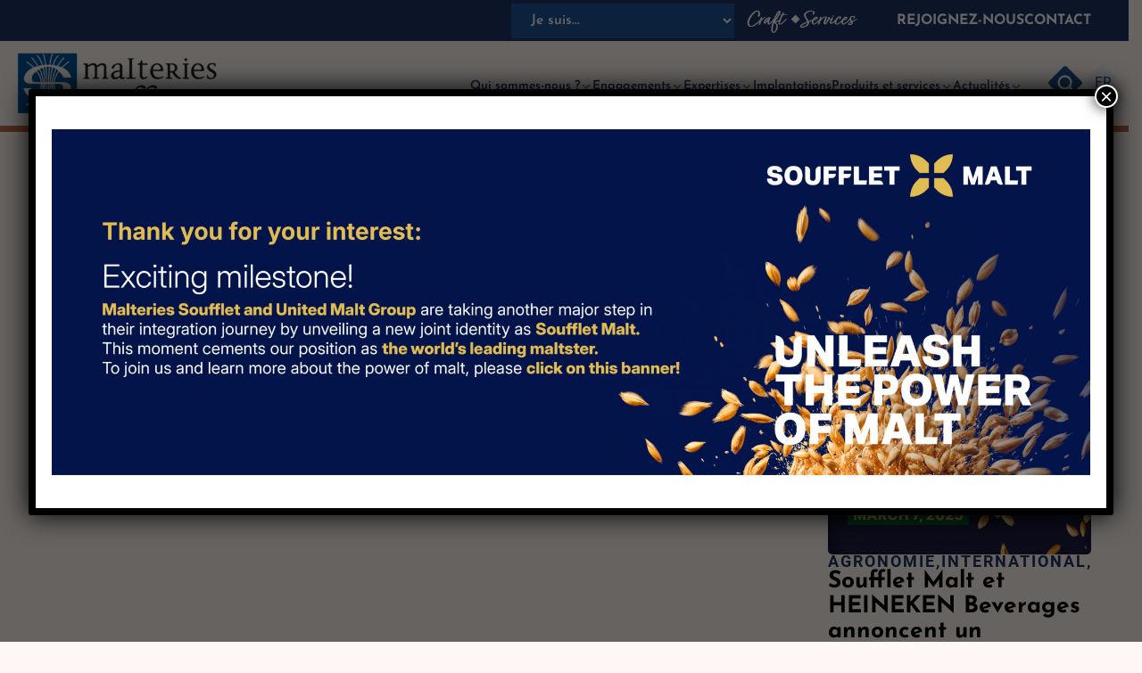

--- FILE ---
content_type: text/html; charset=UTF-8
request_url: https://www.malteries-soufflet.com/actualites/communique-de-presse/cp-malterie-chateau-invivo-vdef_fr
body_size: 29213
content:
<!doctype html>
<html lang="fr-FR">
  <head>
    <meta charset="utf-8">
    <meta name="viewport" content="width=device-width, initial-scale=1">
    <meta name='robots' content='index, follow, max-image-preview:large, max-snippet:-1, max-video-preview:-1' />

	<!-- This site is optimized with the Yoast SEO plugin v26.5 - https://yoast.com/wordpress/plugins/seo/ -->
	<title>Malteries Soufflet se porte acquéreur de la malterie belge La Malterie du Château - Malteries Soufflet</title>
	<link rel="canonical" href="https://www.malteries-soufflet.com/actualites/communique-de-presse/cp-malterie-chateau-invivo-vdef_fr" />
	<meta property="og:locale" content="fr_FR" />
	<meta property="og:type" content="article" />
	<meta property="og:title" content="Malteries Soufflet se porte acquéreur de la malterie belge La Malterie du Château - Malteries Soufflet" />
	<meta property="og:url" content="https://www.malteries-soufflet.com/actualites/communique-de-presse/cp-malterie-chateau-invivo-vdef_fr" />
	<meta property="og:site_name" content="Malteries Soufflet" />
	<meta property="article:modified_time" content="2023-09-01T10:51:32+00:00" />
	<meta property="og:image" content="https://www.malteries-soufflet.com/wp-content/uploads/2023/04/MDC_new700.jpg" />
	<meta property="og:image:width" content="700" />
	<meta property="og:image:height" content="325" />
	<meta property="og:image:type" content="image/jpeg" />
	<meta name="twitter:card" content="summary_large_image" />
	<meta name="twitter:label1" content="Durée de lecture estimée" />
	<meta name="twitter:data1" content="1 minute" />
	<script type="application/ld+json" class="yoast-schema-graph">{"@context":"https://schema.org","@graph":[{"@type":"WebPage","@id":"https://www.malteries-soufflet.com/actualites/communique-de-presse/cp-malterie-chateau-invivo-vdef_fr","url":"https://www.malteries-soufflet.com/actualites/communique-de-presse/cp-malterie-chateau-invivo-vdef_fr","name":"Malteries Soufflet se porte acquéreur de la malterie belge La Malterie du Château - Malteries Soufflet","isPartOf":{"@id":"https://www.malteries-soufflet.com/#website"},"primaryImageOfPage":{"@id":"https://www.malteries-soufflet.com/actualites/communique-de-presse/cp-malterie-chateau-invivo-vdef_fr#primaryimage"},"image":{"@id":"https://www.malteries-soufflet.com/actualites/communique-de-presse/cp-malterie-chateau-invivo-vdef_fr#primaryimage"},"thumbnailUrl":"https://www.malteries-soufflet.com/wp-content/uploads/2023/04/MDC_new700.jpg","datePublished":"2023-03-09T14:12:57+00:00","dateModified":"2023-09-01T10:51:32+00:00","breadcrumb":{"@id":"https://www.malteries-soufflet.com/actualites/communique-de-presse/cp-malterie-chateau-invivo-vdef_fr#breadcrumb"},"inLanguage":"fr-FR","potentialAction":[{"@type":"ReadAction","target":["https://www.malteries-soufflet.com/actualites/communique-de-presse/cp-malterie-chateau-invivo-vdef_fr"]}]},{"@type":"ImageObject","inLanguage":"fr-FR","@id":"https://www.malteries-soufflet.com/actualites/communique-de-presse/cp-malterie-chateau-invivo-vdef_fr#primaryimage","url":"https://www.malteries-soufflet.com/wp-content/uploads/2023/04/MDC_new700.jpg","contentUrl":"https://www.malteries-soufflet.com/wp-content/uploads/2023/04/MDC_new700.jpg","width":700,"height":325},{"@type":"BreadcrumbList","@id":"https://www.malteries-soufflet.com/actualites/communique-de-presse/cp-malterie-chateau-invivo-vdef_fr#breadcrumb","itemListElement":[{"@type":"ListItem","position":1,"name":"Accueil","item":"https://www.malteries-soufflet.com/"},{"@type":"ListItem","position":2,"name":"???? Communiqués de presses","item":"https://www.malteries-soufflet.com/1"},{"@type":"ListItem","position":3,"name":"Malteries Soufflet se porte acquéreur de la malterie belge La Malterie du Château"}]},{"@type":"WebSite","@id":"https://www.malteries-soufflet.com/#website","url":"https://www.malteries-soufflet.com/","name":"Malteries Soufflet","description":"Développer des filières orge-malt durables et locales, à impact positif et toujours plus innovantes pour offrir des produits de qualité et des services personnalisés à travers le monde pour une création de valeur partagée auprès de l’ensemble des acteurs de la chaîne","publisher":{"@id":"https://www.malteries-soufflet.com/#organization"},"potentialAction":[{"@type":"SearchAction","target":{"@type":"EntryPoint","urlTemplate":"https://www.malteries-soufflet.com/?s={search_term_string}"},"query-input":{"@type":"PropertyValueSpecification","valueRequired":true,"valueName":"search_term_string"}}],"inLanguage":"fr-FR"},{"@type":"Organization","@id":"https://www.malteries-soufflet.com/#organization","name":"Malteries Soufflet","url":"https://www.malteries-soufflet.com/","logo":{"@type":"ImageObject","inLanguage":"fr-FR","@id":"https://www.malteries-soufflet.com/#/schema/logo/image/","url":"https://www.malteries-soufflet.com/wp-content/uploads/2023/09/logo-resize.png","contentUrl":"https://www.malteries-soufflet.com/wp-content/uploads/2023/09/logo-resize.png","width":2482,"height":825,"caption":"Malteries Soufflet"},"image":{"@id":"https://www.malteries-soufflet.com/#/schema/logo/image/"}}]}</script>
	<!-- / Yoast SEO plugin. -->



<link rel="alternate" title="oEmbed (JSON)" type="application/json+oembed" href="https://www.malteries-soufflet.com/wp-json/oembed/1.0/embed?url=https%3A%2F%2Fwww.malteries-soufflet.com%2Factualites%2Fcommunique-de-presse%2Fcp-malterie-chateau-invivo-vdef_fr" />
<link rel="alternate" title="oEmbed (XML)" type="text/xml+oembed" href="https://www.malteries-soufflet.com/wp-json/oembed/1.0/embed?url=https%3A%2F%2Fwww.malteries-soufflet.com%2Factualites%2Fcommunique-de-presse%2Fcp-malterie-chateau-invivo-vdef_fr&#038;format=xml" />
<style id='wp-img-auto-sizes-contain-inline-css'>
img:is([sizes=auto i],[sizes^="auto," i]){contain-intrinsic-size:3000px 1500px}
/*# sourceURL=wp-img-auto-sizes-contain-inline-css */
</style>
<style id='wp-emoji-styles-inline-css'>

	img.wp-smiley, img.emoji {
		display: inline !important;
		border: none !important;
		box-shadow: none !important;
		height: 1em !important;
		width: 1em !important;
		margin: 0 0.07em !important;
		vertical-align: -0.1em !important;
		background: none !important;
		padding: 0 !important;
	}
/*# sourceURL=wp-emoji-styles-inline-css */
</style>
<style id='wp-block-library-inline-css'>
:root{--wp-block-synced-color:#7a00df;--wp-block-synced-color--rgb:122,0,223;--wp-bound-block-color:var(--wp-block-synced-color);--wp-editor-canvas-background:#ddd;--wp-admin-theme-color:#007cba;--wp-admin-theme-color--rgb:0,124,186;--wp-admin-theme-color-darker-10:#006ba1;--wp-admin-theme-color-darker-10--rgb:0,107,160.5;--wp-admin-theme-color-darker-20:#005a87;--wp-admin-theme-color-darker-20--rgb:0,90,135;--wp-admin-border-width-focus:2px}@media (min-resolution:192dpi){:root{--wp-admin-border-width-focus:1.5px}}.wp-element-button{cursor:pointer}:root .has-very-light-gray-background-color{background-color:#eee}:root .has-very-dark-gray-background-color{background-color:#313131}:root .has-very-light-gray-color{color:#eee}:root .has-very-dark-gray-color{color:#313131}:root .has-vivid-green-cyan-to-vivid-cyan-blue-gradient-background{background:linear-gradient(135deg,#00d084,#0693e3)}:root .has-purple-crush-gradient-background{background:linear-gradient(135deg,#34e2e4,#4721fb 50%,#ab1dfe)}:root .has-hazy-dawn-gradient-background{background:linear-gradient(135deg,#faaca8,#dad0ec)}:root .has-subdued-olive-gradient-background{background:linear-gradient(135deg,#fafae1,#67a671)}:root .has-atomic-cream-gradient-background{background:linear-gradient(135deg,#fdd79a,#004a59)}:root .has-nightshade-gradient-background{background:linear-gradient(135deg,#330968,#31cdcf)}:root .has-midnight-gradient-background{background:linear-gradient(135deg,#020381,#2874fc)}:root{--wp--preset--font-size--normal:16px;--wp--preset--font-size--huge:42px}.has-regular-font-size{font-size:1em}.has-larger-font-size{font-size:2.625em}.has-normal-font-size{font-size:var(--wp--preset--font-size--normal)}.has-huge-font-size{font-size:var(--wp--preset--font-size--huge)}.has-text-align-center{text-align:center}.has-text-align-left{text-align:left}.has-text-align-right{text-align:right}.has-fit-text{white-space:nowrap!important}#end-resizable-editor-section{display:none}.aligncenter{clear:both}.items-justified-left{justify-content:flex-start}.items-justified-center{justify-content:center}.items-justified-right{justify-content:flex-end}.items-justified-space-between{justify-content:space-between}.screen-reader-text{border:0;clip-path:inset(50%);height:1px;margin:-1px;overflow:hidden;padding:0;position:absolute;width:1px;word-wrap:normal!important}.screen-reader-text:focus{background-color:#ddd;clip-path:none;color:#444;display:block;font-size:1em;height:auto;left:5px;line-height:normal;padding:15px 23px 14px;text-decoration:none;top:5px;width:auto;z-index:100000}html :where(.has-border-color){border-style:solid}html :where([style*=border-top-color]){border-top-style:solid}html :where([style*=border-right-color]){border-right-style:solid}html :where([style*=border-bottom-color]){border-bottom-style:solid}html :where([style*=border-left-color]){border-left-style:solid}html :where([style*=border-width]){border-style:solid}html :where([style*=border-top-width]){border-top-style:solid}html :where([style*=border-right-width]){border-right-style:solid}html :where([style*=border-bottom-width]){border-bottom-style:solid}html :where([style*=border-left-width]){border-left-style:solid}html :where(img[class*=wp-image-]){height:auto;max-width:100%}:where(figure){margin:0 0 1em}html :where(.is-position-sticky){--wp-admin--admin-bar--position-offset:var(--wp-admin--admin-bar--height,0px)}@media screen and (max-width:600px){html :where(.is-position-sticky){--wp-admin--admin-bar--position-offset:0px}}

/*# sourceURL=wp-block-library-inline-css */
</style><style id='wp-block-file-inline-css'>
.wp-block-file{box-sizing:border-box}.wp-block-file:not(.wp-element-button){font-size:.8em}.wp-block-file.aligncenter{text-align:center}.wp-block-file.alignright{text-align:right}.wp-block-file *+.wp-block-file__button{margin-left:.75em}:where(.wp-block-file){margin-bottom:1.5em}.wp-block-file__embed{margin-bottom:1em}:where(.wp-block-file__button){border-radius:2em;display:inline-block;padding:.5em 1em}:where(.wp-block-file__button):where(a):active,:where(.wp-block-file__button):where(a):focus,:where(.wp-block-file__button):where(a):hover,:where(.wp-block-file__button):where(a):visited{box-shadow:none;color:#fff;opacity:.85;text-decoration:none}
/*# sourceURL=https://www.malteries-soufflet.com/wp-includes/blocks/file/style.min.css */
</style>
<style id='global-styles-inline-css'>
:root{--wp--preset--aspect-ratio--square: 1;--wp--preset--aspect-ratio--4-3: 4/3;--wp--preset--aspect-ratio--3-4: 3/4;--wp--preset--aspect-ratio--3-2: 3/2;--wp--preset--aspect-ratio--2-3: 2/3;--wp--preset--aspect-ratio--16-9: 16/9;--wp--preset--aspect-ratio--9-16: 9/16;--wp--preset--color--black: #000;--wp--preset--color--cyan-bluish-gray: #abb8c3;--wp--preset--color--white: #fff;--wp--preset--color--pale-pink: #f78da7;--wp--preset--color--vivid-red: #cf2e2e;--wp--preset--color--luminous-vivid-orange: #ff6900;--wp--preset--color--luminous-vivid-amber: #fcb900;--wp--preset--color--light-green-cyan: #7bdcb5;--wp--preset--color--vivid-green-cyan: #00d084;--wp--preset--color--pale-cyan-blue: #8ed1fc;--wp--preset--color--vivid-cyan-blue: #0693e3;--wp--preset--color--vivid-purple: #9b51e0;--wp--preset--color--neutral-50: #fafafa;--wp--preset--color--neutral-100: #f5f5f5;--wp--preset--color--neutral-200: #e5e5e5;--wp--preset--color--neutral-300: #d4d4d4;--wp--preset--color--neutral-400: #a3a3a3;--wp--preset--color--neutral-500: #737373;--wp--preset--color--neutral-600: #525252;--wp--preset--color--neutral-700: #404040;--wp--preset--color--neutral-800: #262626;--wp--preset--color--neutral-900: #171717;--wp--preset--color--neutral-950: #0a0a0a;--wp--preset--color--gray-50: #f9fafb;--wp--preset--color--gray-100: #f3f4f6;--wp--preset--color--gray-200: #e5e7eb;--wp--preset--color--gray-300: #d1d5db;--wp--preset--color--gray-400: #9ca3af;--wp--preset--color--gray-500: #6b7280;--wp--preset--color--gray-600: #4b5563;--wp--preset--color--gray-700: #374151;--wp--preset--color--gray-800: #1f2937;--wp--preset--color--gray-900: #111827;--wp--preset--color--gray-950: #030712;--wp--preset--color--beigegray: #ede7e4;--wp--preset--color--darkprimary: #1c1c1c;--wp--preset--color--primary-100: #d3d7e0;--wp--preset--color--primary-200: #a5aec0;--wp--preset--color--primary-300: #7886a1;--wp--preset--color--primary-400: #4a5d81;--wp--preset--color--primary-500: #1d3461;--wp--preset--color--primary-600: #172a4e;--wp--preset--color--primary-700: #111f3a;--wp--preset--color--primary-800: #0c1527;--wp--preset--color--primary-900: #060a13;--wp--preset--color--primary-default: #1d3461;--wp--preset--color--primary-hover: #1f5295;--wp--preset--color--secondary-default: #c46b4bff;--wp--preset--color--secondary-hover: #fff;--wp--preset--color--beige: #fff8f4;--wp--preset--color--alert-success-background: var(--alert-success-background);--wp--preset--color--alert-success-border: var(--alert-success-border);--wp--preset--color--alert-success-text: var(--alert-success-text);--wp--preset--color--alert-danger-background: var(--alert-danger-background);--wp--preset--color--alert-danger-border: var(--alert-danger-border);--wp--preset--color--alert-danger-text: var(--alert-danger-text);--wp--preset--color--alert-warning-background: var(--alert-warning-background);--wp--preset--color--alert-warning-border: var(--alert-warning-border);--wp--preset--color--alert-warning-text: var(--alert-warning-text);--wp--preset--color--inherit: inherit;--wp--preset--color--current: currentcolor;--wp--preset--color--transparent: transparent;--wp--preset--color--lightblue: #1f5295;--wp--preset--color--orange: #c46b4bff;--wp--preset--color--darkblue: #1d3461;--wp--preset--color--green: #72c485;--wp--preset--gradient--vivid-cyan-blue-to-vivid-purple: linear-gradient(135deg,rgb(6,147,227) 0%,rgb(155,81,224) 100%);--wp--preset--gradient--light-green-cyan-to-vivid-green-cyan: linear-gradient(135deg,rgb(122,220,180) 0%,rgb(0,208,130) 100%);--wp--preset--gradient--luminous-vivid-amber-to-luminous-vivid-orange: linear-gradient(135deg,rgb(252,185,0) 0%,rgb(255,105,0) 100%);--wp--preset--gradient--luminous-vivid-orange-to-vivid-red: linear-gradient(135deg,rgb(255,105,0) 0%,rgb(207,46,46) 100%);--wp--preset--gradient--very-light-gray-to-cyan-bluish-gray: linear-gradient(135deg,rgb(238,238,238) 0%,rgb(169,184,195) 100%);--wp--preset--gradient--cool-to-warm-spectrum: linear-gradient(135deg,rgb(74,234,220) 0%,rgb(151,120,209) 20%,rgb(207,42,186) 40%,rgb(238,44,130) 60%,rgb(251,105,98) 80%,rgb(254,248,76) 100%);--wp--preset--gradient--blush-light-purple: linear-gradient(135deg,rgb(255,206,236) 0%,rgb(152,150,240) 100%);--wp--preset--gradient--blush-bordeaux: linear-gradient(135deg,rgb(254,205,165) 0%,rgb(254,45,45) 50%,rgb(107,0,62) 100%);--wp--preset--gradient--luminous-dusk: linear-gradient(135deg,rgb(255,203,112) 0%,rgb(199,81,192) 50%,rgb(65,88,208) 100%);--wp--preset--gradient--pale-ocean: linear-gradient(135deg,rgb(255,245,203) 0%,rgb(182,227,212) 50%,rgb(51,167,181) 100%);--wp--preset--gradient--electric-grass: linear-gradient(135deg,rgb(202,248,128) 0%,rgb(113,206,126) 100%);--wp--preset--gradient--midnight: linear-gradient(135deg,rgb(2,3,129) 0%,rgb(40,116,252) 100%);--wp--preset--font-size--small: 13px;--wp--preset--font-size--medium: 20px;--wp--preset--font-size--large: 36px;--wp--preset--font-size--x-large: 42px;--wp--preset--font-size--xs: 0.75rem;--wp--preset--font-size--sm: 0.875rem;--wp--preset--font-size--base: 1rem;--wp--preset--font-size--lg: 1.125rem;--wp--preset--font-size--xl: 1.25rem;--wp--preset--font-size--2-xl: 1.5rem;--wp--preset--font-size--3-xl: 1.875rem;--wp--preset--font-size--4-xl: 2.25rem;--wp--preset--font-size--5-xl: 3rem;--wp--preset--font-size--6-xl: 3.75rem;--wp--preset--font-size--7-xl: 4.5rem;--wp--preset--font-size--8-xl: 6rem;--wp--preset--font-size--9-xl: 8rem;--wp--preset--font-family--title: josefin,sans-serif;--wp--preset--font-family--text: roboto,sans-serif;--wp--preset--font-family--josefin: josefin,sans-serif;--wp--preset--font-family--roboto: roboto,sans-serif;--wp--preset--spacing--20: 0.44rem;--wp--preset--spacing--30: 0.67rem;--wp--preset--spacing--40: 1rem;--wp--preset--spacing--50: 1.5rem;--wp--preset--spacing--60: 2.25rem;--wp--preset--spacing--70: 3.38rem;--wp--preset--spacing--80: 5.06rem;--wp--preset--shadow--natural: 6px 6px 9px rgba(0, 0, 0, 0.2);--wp--preset--shadow--deep: 12px 12px 50px rgba(0, 0, 0, 0.4);--wp--preset--shadow--sharp: 6px 6px 0px rgba(0, 0, 0, 0.2);--wp--preset--shadow--outlined: 6px 6px 0px -3px rgb(255, 255, 255), 6px 6px rgb(0, 0, 0);--wp--preset--shadow--crisp: 6px 6px 0px rgb(0, 0, 0);}:where(body) { margin: 0; }.wp-site-blocks > .alignleft { float: left; margin-right: 2em; }.wp-site-blocks > .alignright { float: right; margin-left: 2em; }.wp-site-blocks > .aligncenter { justify-content: center; margin-left: auto; margin-right: auto; }:where(.is-layout-flex){gap: 0.5em;}:where(.is-layout-grid){gap: 0.5em;}.is-layout-flow > .alignleft{float: left;margin-inline-start: 0;margin-inline-end: 2em;}.is-layout-flow > .alignright{float: right;margin-inline-start: 2em;margin-inline-end: 0;}.is-layout-flow > .aligncenter{margin-left: auto !important;margin-right: auto !important;}.is-layout-constrained > .alignleft{float: left;margin-inline-start: 0;margin-inline-end: 2em;}.is-layout-constrained > .alignright{float: right;margin-inline-start: 2em;margin-inline-end: 0;}.is-layout-constrained > .aligncenter{margin-left: auto !important;margin-right: auto !important;}.is-layout-constrained > :where(:not(.alignleft):not(.alignright):not(.alignfull)){margin-left: auto !important;margin-right: auto !important;}body .is-layout-flex{display: flex;}.is-layout-flex{flex-wrap: wrap;align-items: center;}.is-layout-flex > :is(*, div){margin: 0;}body .is-layout-grid{display: grid;}.is-layout-grid > :is(*, div){margin: 0;}body{padding-top: 0px;padding-right: 0px;padding-bottom: 0px;padding-left: 0px;}a:where(:not(.wp-element-button)){text-decoration: underline;}:root :where(.wp-element-button, .wp-block-button__link){background-color: #32373c;border-width: 0;color: #fff;font-family: inherit;font-size: inherit;font-style: inherit;font-weight: inherit;letter-spacing: inherit;line-height: inherit;padding-top: calc(0.667em + 2px);padding-right: calc(1.333em + 2px);padding-bottom: calc(0.667em + 2px);padding-left: calc(1.333em + 2px);text-decoration: none;text-transform: inherit;}.has-black-color{color: var(--wp--preset--color--black) !important;}.has-cyan-bluish-gray-color{color: var(--wp--preset--color--cyan-bluish-gray) !important;}.has-white-color{color: var(--wp--preset--color--white) !important;}.has-pale-pink-color{color: var(--wp--preset--color--pale-pink) !important;}.has-vivid-red-color{color: var(--wp--preset--color--vivid-red) !important;}.has-luminous-vivid-orange-color{color: var(--wp--preset--color--luminous-vivid-orange) !important;}.has-luminous-vivid-amber-color{color: var(--wp--preset--color--luminous-vivid-amber) !important;}.has-light-green-cyan-color{color: var(--wp--preset--color--light-green-cyan) !important;}.has-vivid-green-cyan-color{color: var(--wp--preset--color--vivid-green-cyan) !important;}.has-pale-cyan-blue-color{color: var(--wp--preset--color--pale-cyan-blue) !important;}.has-vivid-cyan-blue-color{color: var(--wp--preset--color--vivid-cyan-blue) !important;}.has-vivid-purple-color{color: var(--wp--preset--color--vivid-purple) !important;}.has-neutral-50-color{color: var(--wp--preset--color--neutral-50) !important;}.has-neutral-100-color{color: var(--wp--preset--color--neutral-100) !important;}.has-neutral-200-color{color: var(--wp--preset--color--neutral-200) !important;}.has-neutral-300-color{color: var(--wp--preset--color--neutral-300) !important;}.has-neutral-400-color{color: var(--wp--preset--color--neutral-400) !important;}.has-neutral-500-color{color: var(--wp--preset--color--neutral-500) !important;}.has-neutral-600-color{color: var(--wp--preset--color--neutral-600) !important;}.has-neutral-700-color{color: var(--wp--preset--color--neutral-700) !important;}.has-neutral-800-color{color: var(--wp--preset--color--neutral-800) !important;}.has-neutral-900-color{color: var(--wp--preset--color--neutral-900) !important;}.has-neutral-950-color{color: var(--wp--preset--color--neutral-950) !important;}.has-gray-50-color{color: var(--wp--preset--color--gray-50) !important;}.has-gray-100-color{color: var(--wp--preset--color--gray-100) !important;}.has-gray-200-color{color: var(--wp--preset--color--gray-200) !important;}.has-gray-300-color{color: var(--wp--preset--color--gray-300) !important;}.has-gray-400-color{color: var(--wp--preset--color--gray-400) !important;}.has-gray-500-color{color: var(--wp--preset--color--gray-500) !important;}.has-gray-600-color{color: var(--wp--preset--color--gray-600) !important;}.has-gray-700-color{color: var(--wp--preset--color--gray-700) !important;}.has-gray-800-color{color: var(--wp--preset--color--gray-800) !important;}.has-gray-900-color{color: var(--wp--preset--color--gray-900) !important;}.has-gray-950-color{color: var(--wp--preset--color--gray-950) !important;}.has-beigegray-color{color: var(--wp--preset--color--beigegray) !important;}.has-darkprimary-color{color: var(--wp--preset--color--darkprimary) !important;}.has-primary-100-color{color: var(--wp--preset--color--primary-100) !important;}.has-primary-200-color{color: var(--wp--preset--color--primary-200) !important;}.has-primary-300-color{color: var(--wp--preset--color--primary-300) !important;}.has-primary-400-color{color: var(--wp--preset--color--primary-400) !important;}.has-primary-500-color{color: var(--wp--preset--color--primary-500) !important;}.has-primary-600-color{color: var(--wp--preset--color--primary-600) !important;}.has-primary-700-color{color: var(--wp--preset--color--primary-700) !important;}.has-primary-800-color{color: var(--wp--preset--color--primary-800) !important;}.has-primary-900-color{color: var(--wp--preset--color--primary-900) !important;}.has-primary-default-color{color: var(--wp--preset--color--primary-default) !important;}.has-primary-hover-color{color: var(--wp--preset--color--primary-hover) !important;}.has-secondary-default-color{color: var(--wp--preset--color--secondary-default) !important;}.has-secondary-hover-color{color: var(--wp--preset--color--secondary-hover) !important;}.has-beige-color{color: var(--wp--preset--color--beige) !important;}.has-alert-success-background-color{color: var(--wp--preset--color--alert-success-background) !important;}.has-alert-success-border-color{color: var(--wp--preset--color--alert-success-border) !important;}.has-alert-success-text-color{color: var(--wp--preset--color--alert-success-text) !important;}.has-alert-danger-background-color{color: var(--wp--preset--color--alert-danger-background) !important;}.has-alert-danger-border-color{color: var(--wp--preset--color--alert-danger-border) !important;}.has-alert-danger-text-color{color: var(--wp--preset--color--alert-danger-text) !important;}.has-alert-warning-background-color{color: var(--wp--preset--color--alert-warning-background) !important;}.has-alert-warning-border-color{color: var(--wp--preset--color--alert-warning-border) !important;}.has-alert-warning-text-color{color: var(--wp--preset--color--alert-warning-text) !important;}.has-inherit-color{color: var(--wp--preset--color--inherit) !important;}.has-current-color{color: var(--wp--preset--color--current) !important;}.has-transparent-color{color: var(--wp--preset--color--transparent) !important;}.has-lightblue-color{color: var(--wp--preset--color--lightblue) !important;}.has-orange-color{color: var(--wp--preset--color--orange) !important;}.has-darkblue-color{color: var(--wp--preset--color--darkblue) !important;}.has-green-color{color: var(--wp--preset--color--green) !important;}.has-black-background-color{background-color: var(--wp--preset--color--black) !important;}.has-cyan-bluish-gray-background-color{background-color: var(--wp--preset--color--cyan-bluish-gray) !important;}.has-white-background-color{background-color: var(--wp--preset--color--white) !important;}.has-pale-pink-background-color{background-color: var(--wp--preset--color--pale-pink) !important;}.has-vivid-red-background-color{background-color: var(--wp--preset--color--vivid-red) !important;}.has-luminous-vivid-orange-background-color{background-color: var(--wp--preset--color--luminous-vivid-orange) !important;}.has-luminous-vivid-amber-background-color{background-color: var(--wp--preset--color--luminous-vivid-amber) !important;}.has-light-green-cyan-background-color{background-color: var(--wp--preset--color--light-green-cyan) !important;}.has-vivid-green-cyan-background-color{background-color: var(--wp--preset--color--vivid-green-cyan) !important;}.has-pale-cyan-blue-background-color{background-color: var(--wp--preset--color--pale-cyan-blue) !important;}.has-vivid-cyan-blue-background-color{background-color: var(--wp--preset--color--vivid-cyan-blue) !important;}.has-vivid-purple-background-color{background-color: var(--wp--preset--color--vivid-purple) !important;}.has-neutral-50-background-color{background-color: var(--wp--preset--color--neutral-50) !important;}.has-neutral-100-background-color{background-color: var(--wp--preset--color--neutral-100) !important;}.has-neutral-200-background-color{background-color: var(--wp--preset--color--neutral-200) !important;}.has-neutral-300-background-color{background-color: var(--wp--preset--color--neutral-300) !important;}.has-neutral-400-background-color{background-color: var(--wp--preset--color--neutral-400) !important;}.has-neutral-500-background-color{background-color: var(--wp--preset--color--neutral-500) !important;}.has-neutral-600-background-color{background-color: var(--wp--preset--color--neutral-600) !important;}.has-neutral-700-background-color{background-color: var(--wp--preset--color--neutral-700) !important;}.has-neutral-800-background-color{background-color: var(--wp--preset--color--neutral-800) !important;}.has-neutral-900-background-color{background-color: var(--wp--preset--color--neutral-900) !important;}.has-neutral-950-background-color{background-color: var(--wp--preset--color--neutral-950) !important;}.has-gray-50-background-color{background-color: var(--wp--preset--color--gray-50) !important;}.has-gray-100-background-color{background-color: var(--wp--preset--color--gray-100) !important;}.has-gray-200-background-color{background-color: var(--wp--preset--color--gray-200) !important;}.has-gray-300-background-color{background-color: var(--wp--preset--color--gray-300) !important;}.has-gray-400-background-color{background-color: var(--wp--preset--color--gray-400) !important;}.has-gray-500-background-color{background-color: var(--wp--preset--color--gray-500) !important;}.has-gray-600-background-color{background-color: var(--wp--preset--color--gray-600) !important;}.has-gray-700-background-color{background-color: var(--wp--preset--color--gray-700) !important;}.has-gray-800-background-color{background-color: var(--wp--preset--color--gray-800) !important;}.has-gray-900-background-color{background-color: var(--wp--preset--color--gray-900) !important;}.has-gray-950-background-color{background-color: var(--wp--preset--color--gray-950) !important;}.has-beigegray-background-color{background-color: var(--wp--preset--color--beigegray) !important;}.has-darkprimary-background-color{background-color: var(--wp--preset--color--darkprimary) !important;}.has-primary-100-background-color{background-color: var(--wp--preset--color--primary-100) !important;}.has-primary-200-background-color{background-color: var(--wp--preset--color--primary-200) !important;}.has-primary-300-background-color{background-color: var(--wp--preset--color--primary-300) !important;}.has-primary-400-background-color{background-color: var(--wp--preset--color--primary-400) !important;}.has-primary-500-background-color{background-color: var(--wp--preset--color--primary-500) !important;}.has-primary-600-background-color{background-color: var(--wp--preset--color--primary-600) !important;}.has-primary-700-background-color{background-color: var(--wp--preset--color--primary-700) !important;}.has-primary-800-background-color{background-color: var(--wp--preset--color--primary-800) !important;}.has-primary-900-background-color{background-color: var(--wp--preset--color--primary-900) !important;}.has-primary-default-background-color{background-color: var(--wp--preset--color--primary-default) !important;}.has-primary-hover-background-color{background-color: var(--wp--preset--color--primary-hover) !important;}.has-secondary-default-background-color{background-color: var(--wp--preset--color--secondary-default) !important;}.has-secondary-hover-background-color{background-color: var(--wp--preset--color--secondary-hover) !important;}.has-beige-background-color{background-color: var(--wp--preset--color--beige) !important;}.has-alert-success-background-background-color{background-color: var(--wp--preset--color--alert-success-background) !important;}.has-alert-success-border-background-color{background-color: var(--wp--preset--color--alert-success-border) !important;}.has-alert-success-text-background-color{background-color: var(--wp--preset--color--alert-success-text) !important;}.has-alert-danger-background-background-color{background-color: var(--wp--preset--color--alert-danger-background) !important;}.has-alert-danger-border-background-color{background-color: var(--wp--preset--color--alert-danger-border) !important;}.has-alert-danger-text-background-color{background-color: var(--wp--preset--color--alert-danger-text) !important;}.has-alert-warning-background-background-color{background-color: var(--wp--preset--color--alert-warning-background) !important;}.has-alert-warning-border-background-color{background-color: var(--wp--preset--color--alert-warning-border) !important;}.has-alert-warning-text-background-color{background-color: var(--wp--preset--color--alert-warning-text) !important;}.has-inherit-background-color{background-color: var(--wp--preset--color--inherit) !important;}.has-current-background-color{background-color: var(--wp--preset--color--current) !important;}.has-transparent-background-color{background-color: var(--wp--preset--color--transparent) !important;}.has-lightblue-background-color{background-color: var(--wp--preset--color--lightblue) !important;}.has-orange-background-color{background-color: var(--wp--preset--color--orange) !important;}.has-darkblue-background-color{background-color: var(--wp--preset--color--darkblue) !important;}.has-green-background-color{background-color: var(--wp--preset--color--green) !important;}.has-black-border-color{border-color: var(--wp--preset--color--black) !important;}.has-cyan-bluish-gray-border-color{border-color: var(--wp--preset--color--cyan-bluish-gray) !important;}.has-white-border-color{border-color: var(--wp--preset--color--white) !important;}.has-pale-pink-border-color{border-color: var(--wp--preset--color--pale-pink) !important;}.has-vivid-red-border-color{border-color: var(--wp--preset--color--vivid-red) !important;}.has-luminous-vivid-orange-border-color{border-color: var(--wp--preset--color--luminous-vivid-orange) !important;}.has-luminous-vivid-amber-border-color{border-color: var(--wp--preset--color--luminous-vivid-amber) !important;}.has-light-green-cyan-border-color{border-color: var(--wp--preset--color--light-green-cyan) !important;}.has-vivid-green-cyan-border-color{border-color: var(--wp--preset--color--vivid-green-cyan) !important;}.has-pale-cyan-blue-border-color{border-color: var(--wp--preset--color--pale-cyan-blue) !important;}.has-vivid-cyan-blue-border-color{border-color: var(--wp--preset--color--vivid-cyan-blue) !important;}.has-vivid-purple-border-color{border-color: var(--wp--preset--color--vivid-purple) !important;}.has-neutral-50-border-color{border-color: var(--wp--preset--color--neutral-50) !important;}.has-neutral-100-border-color{border-color: var(--wp--preset--color--neutral-100) !important;}.has-neutral-200-border-color{border-color: var(--wp--preset--color--neutral-200) !important;}.has-neutral-300-border-color{border-color: var(--wp--preset--color--neutral-300) !important;}.has-neutral-400-border-color{border-color: var(--wp--preset--color--neutral-400) !important;}.has-neutral-500-border-color{border-color: var(--wp--preset--color--neutral-500) !important;}.has-neutral-600-border-color{border-color: var(--wp--preset--color--neutral-600) !important;}.has-neutral-700-border-color{border-color: var(--wp--preset--color--neutral-700) !important;}.has-neutral-800-border-color{border-color: var(--wp--preset--color--neutral-800) !important;}.has-neutral-900-border-color{border-color: var(--wp--preset--color--neutral-900) !important;}.has-neutral-950-border-color{border-color: var(--wp--preset--color--neutral-950) !important;}.has-gray-50-border-color{border-color: var(--wp--preset--color--gray-50) !important;}.has-gray-100-border-color{border-color: var(--wp--preset--color--gray-100) !important;}.has-gray-200-border-color{border-color: var(--wp--preset--color--gray-200) !important;}.has-gray-300-border-color{border-color: var(--wp--preset--color--gray-300) !important;}.has-gray-400-border-color{border-color: var(--wp--preset--color--gray-400) !important;}.has-gray-500-border-color{border-color: var(--wp--preset--color--gray-500) !important;}.has-gray-600-border-color{border-color: var(--wp--preset--color--gray-600) !important;}.has-gray-700-border-color{border-color: var(--wp--preset--color--gray-700) !important;}.has-gray-800-border-color{border-color: var(--wp--preset--color--gray-800) !important;}.has-gray-900-border-color{border-color: var(--wp--preset--color--gray-900) !important;}.has-gray-950-border-color{border-color: var(--wp--preset--color--gray-950) !important;}.has-beigegray-border-color{border-color: var(--wp--preset--color--beigegray) !important;}.has-darkprimary-border-color{border-color: var(--wp--preset--color--darkprimary) !important;}.has-primary-100-border-color{border-color: var(--wp--preset--color--primary-100) !important;}.has-primary-200-border-color{border-color: var(--wp--preset--color--primary-200) !important;}.has-primary-300-border-color{border-color: var(--wp--preset--color--primary-300) !important;}.has-primary-400-border-color{border-color: var(--wp--preset--color--primary-400) !important;}.has-primary-500-border-color{border-color: var(--wp--preset--color--primary-500) !important;}.has-primary-600-border-color{border-color: var(--wp--preset--color--primary-600) !important;}.has-primary-700-border-color{border-color: var(--wp--preset--color--primary-700) !important;}.has-primary-800-border-color{border-color: var(--wp--preset--color--primary-800) !important;}.has-primary-900-border-color{border-color: var(--wp--preset--color--primary-900) !important;}.has-primary-default-border-color{border-color: var(--wp--preset--color--primary-default) !important;}.has-primary-hover-border-color{border-color: var(--wp--preset--color--primary-hover) !important;}.has-secondary-default-border-color{border-color: var(--wp--preset--color--secondary-default) !important;}.has-secondary-hover-border-color{border-color: var(--wp--preset--color--secondary-hover) !important;}.has-beige-border-color{border-color: var(--wp--preset--color--beige) !important;}.has-alert-success-background-border-color{border-color: var(--wp--preset--color--alert-success-background) !important;}.has-alert-success-border-border-color{border-color: var(--wp--preset--color--alert-success-border) !important;}.has-alert-success-text-border-color{border-color: var(--wp--preset--color--alert-success-text) !important;}.has-alert-danger-background-border-color{border-color: var(--wp--preset--color--alert-danger-background) !important;}.has-alert-danger-border-border-color{border-color: var(--wp--preset--color--alert-danger-border) !important;}.has-alert-danger-text-border-color{border-color: var(--wp--preset--color--alert-danger-text) !important;}.has-alert-warning-background-border-color{border-color: var(--wp--preset--color--alert-warning-background) !important;}.has-alert-warning-border-border-color{border-color: var(--wp--preset--color--alert-warning-border) !important;}.has-alert-warning-text-border-color{border-color: var(--wp--preset--color--alert-warning-text) !important;}.has-inherit-border-color{border-color: var(--wp--preset--color--inherit) !important;}.has-current-border-color{border-color: var(--wp--preset--color--current) !important;}.has-transparent-border-color{border-color: var(--wp--preset--color--transparent) !important;}.has-lightblue-border-color{border-color: var(--wp--preset--color--lightblue) !important;}.has-orange-border-color{border-color: var(--wp--preset--color--orange) !important;}.has-darkblue-border-color{border-color: var(--wp--preset--color--darkblue) !important;}.has-green-border-color{border-color: var(--wp--preset--color--green) !important;}.has-vivid-cyan-blue-to-vivid-purple-gradient-background{background: var(--wp--preset--gradient--vivid-cyan-blue-to-vivid-purple) !important;}.has-light-green-cyan-to-vivid-green-cyan-gradient-background{background: var(--wp--preset--gradient--light-green-cyan-to-vivid-green-cyan) !important;}.has-luminous-vivid-amber-to-luminous-vivid-orange-gradient-background{background: var(--wp--preset--gradient--luminous-vivid-amber-to-luminous-vivid-orange) !important;}.has-luminous-vivid-orange-to-vivid-red-gradient-background{background: var(--wp--preset--gradient--luminous-vivid-orange-to-vivid-red) !important;}.has-very-light-gray-to-cyan-bluish-gray-gradient-background{background: var(--wp--preset--gradient--very-light-gray-to-cyan-bluish-gray) !important;}.has-cool-to-warm-spectrum-gradient-background{background: var(--wp--preset--gradient--cool-to-warm-spectrum) !important;}.has-blush-light-purple-gradient-background{background: var(--wp--preset--gradient--blush-light-purple) !important;}.has-blush-bordeaux-gradient-background{background: var(--wp--preset--gradient--blush-bordeaux) !important;}.has-luminous-dusk-gradient-background{background: var(--wp--preset--gradient--luminous-dusk) !important;}.has-pale-ocean-gradient-background{background: var(--wp--preset--gradient--pale-ocean) !important;}.has-electric-grass-gradient-background{background: var(--wp--preset--gradient--electric-grass) !important;}.has-midnight-gradient-background{background: var(--wp--preset--gradient--midnight) !important;}.has-small-font-size{font-size: var(--wp--preset--font-size--small) !important;}.has-medium-font-size{font-size: var(--wp--preset--font-size--medium) !important;}.has-large-font-size{font-size: var(--wp--preset--font-size--large) !important;}.has-x-large-font-size{font-size: var(--wp--preset--font-size--x-large) !important;}.has-xs-font-size{font-size: var(--wp--preset--font-size--xs) !important;}.has-sm-font-size{font-size: var(--wp--preset--font-size--sm) !important;}.has-base-font-size{font-size: var(--wp--preset--font-size--base) !important;}.has-lg-font-size{font-size: var(--wp--preset--font-size--lg) !important;}.has-xl-font-size{font-size: var(--wp--preset--font-size--xl) !important;}.has-2-xl-font-size{font-size: var(--wp--preset--font-size--2-xl) !important;}.has-3-xl-font-size{font-size: var(--wp--preset--font-size--3-xl) !important;}.has-4-xl-font-size{font-size: var(--wp--preset--font-size--4-xl) !important;}.has-5-xl-font-size{font-size: var(--wp--preset--font-size--5-xl) !important;}.has-6-xl-font-size{font-size: var(--wp--preset--font-size--6-xl) !important;}.has-7-xl-font-size{font-size: var(--wp--preset--font-size--7-xl) !important;}.has-8-xl-font-size{font-size: var(--wp--preset--font-size--8-xl) !important;}.has-9-xl-font-size{font-size: var(--wp--preset--font-size--9-xl) !important;}.has-title-font-family{font-family: var(--wp--preset--font-family--title) !important;}.has-text-font-family{font-family: var(--wp--preset--font-family--text) !important;}.has-josefin-font-family{font-family: var(--wp--preset--font-family--josefin) !important;}.has-roboto-font-family{font-family: var(--wp--preset--font-family--roboto) !important;}
/*# sourceURL=global-styles-inline-css */
</style>

<link rel='stylesheet' id='wp-components-css' href='https://www.malteries-soufflet.com/wp-includes/css/dist/components/style.min.css?ver=6.9' media='all' />
<link rel='stylesheet' id='wp-preferences-css' href='https://www.malteries-soufflet.com/wp-includes/css/dist/preferences/style.min.css?ver=6.9' media='all' />
<link rel='stylesheet' id='wp-block-editor-css' href='https://www.malteries-soufflet.com/wp-includes/css/dist/block-editor/style.min.css?ver=6.9' media='all' />
<link data-minify="1" rel='stylesheet' id='popup-maker-block-library-style-css' href='https://www.malteries-soufflet.com/wp-content/cache/min/1/wp-content/plugins/popup-maker/dist/packages/block-library-style.css?ver=1764758842' media='all' />
<link data-minify="1" rel='stylesheet' id='trp-language-switcher-style-css' href='https://www.malteries-soufflet.com/wp-content/cache/min/1/wp-content/plugins/translatepress-multilingual/assets/css/trp-language-switcher.css?ver=1764758842' media='all' />
<style id='trp-language-switcher-style-inline-css'>
.trp_language_switcher_shortcode .trp-language-switcher .trp-ls-shortcode-current-language.trp-ls-clicked{
    visibility: hidden;
}

.trp_language_switcher_shortcode .trp-language-switcher:hover div.trp-ls-shortcode-current-language{
    visibility: visible;
}

.trp_language_switcher_shortcode .trp-language-switcher:hover div.trp-ls-shortcode-language{
    visibility: hidden;
    height: 1px;
}
.trp_language_switcher_shortcode .trp-language-switcher .trp-ls-shortcode-language.trp-ls-clicked,
.trp_language_switcher_shortcode .trp-language-switcher:hover .trp-ls-shortcode-language.trp-ls-clicked{
    visibility:visible;
    height:auto;
    position: absolute;
    left: 0;
    top: 0;
    display: inline-block !important;
}
/*# sourceURL=trp-language-switcher-style-inline-css */
</style>
<link data-minify="1" rel='stylesheet' id='trp-popup-style-css' href='https://www.malteries-soufflet.com/wp-content/cache/min/1/wp-content/plugins/translatepress-business/add-ons-pro/automatic-language-detection/assets/css/trp-popup.css?ver=1764758842' media='all' />
<link data-minify="1" rel='stylesheet' id='popup-maker-site-css' href='https://www.malteries-soufflet.com/wp-content/cache/min/1/wp-content/plugins/popup-maker/dist/assets/site.css?ver=1768761760' media='all' />
<style id='popup-maker-site-inline-css'>
/* Popup Google Fonts */
@import url('//fonts.googleapis.com/css?family=Montserrat:100');

/* Popup Theme 3799: Light Box */
.pum-theme-3799, .pum-theme-lightbox { background-color: rgba( 0, 0, 0, 0.60 ) } 
.pum-theme-3799 .pum-container, .pum-theme-lightbox .pum-container { padding: 18px; border-radius: 3px; border: 8px solid #000000; box-shadow: 0px 0px 30px 0px rgba( 2, 2, 2, 1.00 ); background-color: rgba( 255, 255, 255, 1.00 ) } 
.pum-theme-3799 .pum-title, .pum-theme-lightbox .pum-title { color: #000000; text-align: left; text-shadow: 0px 0px 0px rgba( 2, 2, 2, 0.23 ); font-family: inherit; font-weight: 100; font-size: 32px; line-height: 36px } 
.pum-theme-3799 .pum-content, .pum-theme-lightbox .pum-content { color: #000000; font-family: inherit; font-weight: 100 } 
.pum-theme-3799 .pum-content + .pum-close, .pum-theme-lightbox .pum-content + .pum-close { position: absolute; height: 26px; width: 26px; left: auto; right: -13px; bottom: auto; top: -13px; padding: 0px; color: #ffffff; font-family: Arial; font-weight: 100; font-size: 24px; line-height: 24px; border: 2px solid #ffffff; border-radius: 26px; box-shadow: 0px 0px 15px 1px rgba( 2, 2, 2, 0.75 ); text-shadow: 0px 0px 0px rgba( 0, 0, 0, 0.23 ); background-color: rgba( 0, 0, 0, 1.00 ) } 

/* Popup Theme 3800: Enterprise Blue */
.pum-theme-3800, .pum-theme-enterprise-blue { background-color: rgba( 0, 0, 0, 0.70 ) } 
.pum-theme-3800 .pum-container, .pum-theme-enterprise-blue .pum-container { padding: 28px; border-radius: 5px; border: 1px none #000000; box-shadow: 0px 10px 25px 4px rgba( 2, 2, 2, 0.50 ); background-color: rgba( 255, 255, 255, 1.00 ) } 
.pum-theme-3800 .pum-title, .pum-theme-enterprise-blue .pum-title { color: #315b7c; text-align: left; text-shadow: 0px 0px 0px rgba( 2, 2, 2, 0.23 ); font-family: inherit; font-weight: 100; font-size: 34px; line-height: 36px } 
.pum-theme-3800 .pum-content, .pum-theme-enterprise-blue .pum-content { color: #2d2d2d; font-family: inherit; font-weight: 100 } 
.pum-theme-3800 .pum-content + .pum-close, .pum-theme-enterprise-blue .pum-content + .pum-close { position: absolute; height: 28px; width: 28px; left: auto; right: 8px; bottom: auto; top: 8px; padding: 4px; color: #ffffff; font-family: Times New Roman; font-weight: 100; font-size: 20px; line-height: 20px; border: 1px none #ffffff; border-radius: 42px; box-shadow: 0px 0px 0px 0px rgba( 2, 2, 2, 0.23 ); text-shadow: 0px 0px 0px rgba( 0, 0, 0, 0.23 ); background-color: rgba( 49, 91, 124, 1.00 ) } 

/* Popup Theme 3801: Hello Box */
.pum-theme-3801, .pum-theme-hello-box { background-color: rgba( 0, 0, 0, 0.75 ) } 
.pum-theme-3801 .pum-container, .pum-theme-hello-box .pum-container { padding: 30px; border-radius: 80px; border: 14px solid #81d742; box-shadow: 0px 0px 0px 0px rgba( 2, 2, 2, 0.00 ); background-color: rgba( 255, 255, 255, 1.00 ) } 
.pum-theme-3801 .pum-title, .pum-theme-hello-box .pum-title { color: #2d2d2d; text-align: left; text-shadow: 0px 0px 0px rgba( 2, 2, 2, 0.23 ); font-family: Montserrat; font-weight: 100; font-size: 32px; line-height: 36px } 
.pum-theme-3801 .pum-content, .pum-theme-hello-box .pum-content { color: #2d2d2d; font-family: inherit; font-weight: 100 } 
.pum-theme-3801 .pum-content + .pum-close, .pum-theme-hello-box .pum-content + .pum-close { position: absolute; height: auto; width: auto; left: auto; right: -30px; bottom: auto; top: -30px; padding: 0px; color: #2d2d2d; font-family: Times New Roman; font-weight: 100; font-size: 32px; line-height: 28px; border: 1px none #ffffff; border-radius: 28px; box-shadow: 0px 0px 0px 0px rgba( 2, 2, 2, 0.23 ); text-shadow: 0px 0px 0px rgba( 0, 0, 0, 0.23 ); background-color: rgba( 255, 255, 255, 1.00 ) } 

/* Popup Theme 3802: Cutting Edge */
.pum-theme-3802, .pum-theme-cutting-edge { background-color: rgba( 0, 0, 0, 0.50 ) } 
.pum-theme-3802 .pum-container, .pum-theme-cutting-edge .pum-container { padding: 18px; border-radius: 0px; border: 1px none #000000; box-shadow: 0px 10px 25px 0px rgba( 2, 2, 2, 0.50 ); background-color: rgba( 30, 115, 190, 1.00 ) } 
.pum-theme-3802 .pum-title, .pum-theme-cutting-edge .pum-title { color: #ffffff; text-align: left; text-shadow: 0px 0px 0px rgba( 2, 2, 2, 0.23 ); font-family: Sans-Serif; font-weight: 100; font-size: 26px; line-height: 28px } 
.pum-theme-3802 .pum-content, .pum-theme-cutting-edge .pum-content { color: #ffffff; font-family: inherit; font-weight: 100 } 
.pum-theme-3802 .pum-content + .pum-close, .pum-theme-cutting-edge .pum-content + .pum-close { position: absolute; height: 24px; width: 24px; left: auto; right: 0px; bottom: auto; top: 0px; padding: 0px; color: #1e73be; font-family: Times New Roman; font-weight: 100; font-size: 32px; line-height: 24px; border: 1px none #ffffff; border-radius: 0px; box-shadow: -1px 1px 1px 0px rgba( 2, 2, 2, 0.10 ); text-shadow: -1px 1px 1px rgba( 0, 0, 0, 0.10 ); background-color: rgba( 238, 238, 34, 1.00 ) } 

/* Popup Theme 3803: Framed Border */
.pum-theme-3803, .pum-theme-framed-border { background-color: rgba( 255, 255, 255, 0.50 ) } 
.pum-theme-3803 .pum-container, .pum-theme-framed-border .pum-container { padding: 18px; border-radius: 0px; border: 20px outset #dd3333; box-shadow: 1px 1px 3px 0px rgba( 2, 2, 2, 0.97 ) inset; background-color: rgba( 255, 251, 239, 1.00 ) } 
.pum-theme-3803 .pum-title, .pum-theme-framed-border .pum-title { color: #000000; text-align: left; text-shadow: 0px 0px 0px rgba( 2, 2, 2, 0.23 ); font-family: inherit; font-weight: 100; font-size: 32px; line-height: 36px } 
.pum-theme-3803 .pum-content, .pum-theme-framed-border .pum-content { color: #2d2d2d; font-family: inherit; font-weight: 100 } 
.pum-theme-3803 .pum-content + .pum-close, .pum-theme-framed-border .pum-content + .pum-close { position: absolute; height: 20px; width: 20px; left: auto; right: -20px; bottom: auto; top: -20px; padding: 0px; color: #ffffff; font-family: Tahoma; font-weight: 700; font-size: 16px; line-height: 18px; border: 1px none #ffffff; border-radius: 0px; box-shadow: 0px 0px 0px 0px rgba( 2, 2, 2, 0.23 ); text-shadow: 0px 0px 0px rgba( 0, 0, 0, 0.23 ); background-color: rgba( 0, 0, 0, 0.55 ) } 

/* Popup Theme 3804: Floating Bar - Soft Blue */
.pum-theme-3804, .pum-theme-floating-bar { background-color: rgba( 255, 255, 255, 0.00 ) } 
.pum-theme-3804 .pum-container, .pum-theme-floating-bar .pum-container { padding: 8px; border-radius: 0px; border: 1px none #000000; box-shadow: 1px 1px 3px 0px rgba( 2, 2, 2, 0.23 ); background-color: rgba( 238, 246, 252, 1.00 ) } 
.pum-theme-3804 .pum-title, .pum-theme-floating-bar .pum-title { color: #505050; text-align: left; text-shadow: 0px 0px 0px rgba( 2, 2, 2, 0.23 ); font-family: inherit; font-weight: 400; font-size: 32px; line-height: 36px } 
.pum-theme-3804 .pum-content, .pum-theme-floating-bar .pum-content { color: #505050; font-family: inherit; font-weight: 400 } 
.pum-theme-3804 .pum-content + .pum-close, .pum-theme-floating-bar .pum-content + .pum-close { position: absolute; height: 18px; width: 18px; left: auto; right: 5px; bottom: auto; top: 50%; padding: 0px; color: #505050; font-family: Sans-Serif; font-weight: 700; font-size: 15px; line-height: 18px; border: 1px solid #505050; border-radius: 15px; box-shadow: 0px 0px 0px 0px rgba( 2, 2, 2, 0.00 ); text-shadow: 0px 0px 0px rgba( 0, 0, 0, 0.00 ); background-color: rgba( 255, 255, 255, 0.00 ); transform: translate(0, -50%) } 

/* Popup Theme 3805: Content Only - For use with page builders or block editor */
.pum-theme-3805, .pum-theme-content-only { background-color: rgba( 0, 0, 0, 0.70 ) } 
.pum-theme-3805 .pum-container, .pum-theme-content-only .pum-container { padding: 0px; border-radius: 0px; border: 1px none #000000; box-shadow: 0px 0px 0px 0px rgba( 2, 2, 2, 0.00 ) } 
.pum-theme-3805 .pum-title, .pum-theme-content-only .pum-title { color: #000000; text-align: left; text-shadow: 0px 0px 0px rgba( 2, 2, 2, 0.23 ); font-family: inherit; font-weight: 400; font-size: 32px; line-height: 36px } 
.pum-theme-3805 .pum-content, .pum-theme-content-only .pum-content { color: #8c8c8c; font-family: inherit; font-weight: 400 } 
.pum-theme-3805 .pum-content + .pum-close, .pum-theme-content-only .pum-content + .pum-close { position: absolute; height: 18px; width: 18px; left: auto; right: 7px; bottom: auto; top: 7px; padding: 0px; color: #000000; font-family: inherit; font-weight: 700; font-size: 20px; line-height: 20px; border: 1px none #ffffff; border-radius: 15px; box-shadow: 0px 0px 0px 0px rgba( 2, 2, 2, 0.00 ); text-shadow: 0px 0px 0px rgba( 0, 0, 0, 0.00 ); background-color: rgba( 255, 255, 255, 0.00 ) } 

/* Popup Theme 3798: Default Theme */
.pum-theme-3798, .pum-theme-default-theme { background-color: rgba( 255, 255, 255, 1.00 ) } 
.pum-theme-3798 .pum-container, .pum-theme-default-theme .pum-container { padding: 18px; border-radius: 0px; border: 1px none #000000; box-shadow: 1px 1px 3px 0px rgba( 2, 2, 2, 0.23 ); background-color: rgba( 249, 249, 249, 1.00 ) } 
.pum-theme-3798 .pum-title, .pum-theme-default-theme .pum-title { color: #000000; text-align: left; text-shadow: 0px 0px 0px rgba( 2, 2, 2, 0.23 ); font-family: inherit; font-weight: 400; font-size: 32px; font-style: normal; line-height: 36px } 
.pum-theme-3798 .pum-content, .pum-theme-default-theme .pum-content { color: #8c8c8c; font-family: inherit; font-weight: 400; font-style: inherit } 
.pum-theme-3798 .pum-content + .pum-close, .pum-theme-default-theme .pum-content + .pum-close { position: absolute; height: auto; width: auto; left: auto; right: 0px; bottom: auto; top: 0px; padding: 8px; color: #ffffff; font-family: inherit; font-weight: 400; font-size: 12px; font-style: inherit; line-height: 36px; border: 1px none #ffffff; border-radius: 0px; box-shadow: 1px 1px 3px 0px rgba( 2, 2, 2, 0.23 ); text-shadow: 0px 0px 0px rgba( 0, 0, 0, 0.23 ); background-color: rgba( 0, 183, 205, 1.00 ) } 

#pum-3807 {z-index: 1999999999}
#pum-3806 {z-index: 1999999999}

/*# sourceURL=popup-maker-site-inline-css */
</style>
<link data-minify="1" rel='stylesheet' id='app/0-css' href='https://www.malteries-soufflet.com/wp-content/cache/min/1/wp-content/themes/malteries-soufflet/public/css/app.86f39a.css?ver=1764758842' media='all' />
<link rel='stylesheet' id='wp-block-paragraph-css' href='https://www.malteries-soufflet.com/wp-includes/blocks/paragraph/style.min.css?ver=6.9' media='all' />
<script src="https://www.malteries-soufflet.com/wp-includes/js/jquery/jquery.min.js?ver=3.7.1" id="jquery-core-js"></script>
<script src="https://www.malteries-soufflet.com/wp-includes/js/jquery/jquery-migrate.min.js?ver=3.4.1" id="jquery-migrate-js"></script>
<script id="trp-language-cookie-js-extra">
var trp_language_cookie_data = {"abs_home":"https://www.malteries-soufflet.com","url_slugs":{"fr_FR":"fr","en_US":"en"},"cookie_name":"trp_language","cookie_age":"30","cookie_path":"/","default_language":"fr_FR","publish_languages":["fr_FR","en_US"],"trp_ald_ajax_url":"https://www.malteries-soufflet.com/wp-content/plugins/translatepress-business/add-ons-pro/automatic-language-detection/includes/trp-ald-ajax.php","detection_method":"browser-ip","popup_option":"popup","popup_type":"normal_popup","popup_textarea":"We've detected you might be speaking a different language. Do you want to change to:","popup_textarea_change_button":"Change Language","popup_textarea_close_button":"Close and do not switch language","iso_codes":{"fr_FR":"fr","en_US":"en"},"language_urls":{"fr_FR":"https://www.malteries-soufflet.com/actualites/communique-de-presse/cp-malterie-chateau-invivo-vdef_fr","en_US":"https://www.malteries-soufflet.com/en/actualites/communique-de-presse/cp-malterie-chateau-invivo-vdef_fr/"},"english_name":{"fr_FR":"French","en_US":"English"},"is_iphone_user_check":""};
//# sourceURL=trp-language-cookie-js-extra
</script>
<script data-minify="1" src="https://www.malteries-soufflet.com/wp-content/cache/min/1/wp-content/plugins/translatepress-business/add-ons-pro/automatic-language-detection/assets/js/trp-language-cookie.js?ver=1764758842" id="trp-language-cookie-js"></script>
<link rel="EditURI" type="application/rsd+xml" title="RSD" href="https://www.malteries-soufflet.com/xmlrpc.php?rsd" />
<link rel='shortlink' href='https://www.malteries-soufflet.com/?p=1008' />
<link rel="alternate" hreflang="fr-FR" href="https://www.malteries-soufflet.com/actualites/communique-de-presse/cp-malterie-chateau-invivo-vdef_fr"/>
<link rel="alternate" hreflang="en-US" href="https://www.malteries-soufflet.com/en/actualites/communique-de-presse/cp-malterie-chateau-invivo-vdef_fr/"/>
<link rel="alternate" hreflang="fr" href="https://www.malteries-soufflet.com/actualites/communique-de-presse/cp-malterie-chateau-invivo-vdef_fr"/>
<link rel="alternate" hreflang="en" href="https://www.malteries-soufflet.com/en/actualites/communique-de-presse/cp-malterie-chateau-invivo-vdef_fr/"/>
<link rel="icon" href="https://www.malteries-soufflet.com/wp-content/uploads/2023/02/cropped-logo-32x32.png" sizes="32x32" />
<link rel="icon" href="https://www.malteries-soufflet.com/wp-content/uploads/2023/02/cropped-logo-192x192.png" sizes="192x192" />
<link rel="apple-touch-icon" href="https://www.malteries-soufflet.com/wp-content/uploads/2023/02/cropped-logo-180x180.png" />
<meta name="msapplication-TileImage" content="https://www.malteries-soufflet.com/wp-content/uploads/2023/02/cropped-logo-270x270.png" />
<noscript><style id="rocket-lazyload-nojs-css">.rll-youtube-player, [data-lazy-src]{display:none !important;}</style></noscript>    
    <!-- Google Tag Manager -->
    <script>(function(w,d,s,l,i){w[l]=w[l]||[];w[l].push({'gtm.start':
      new Date().getTime(),event:'gtm.js'});var f=d.getElementsByTagName(s)[0],
      j=d.createElement(s),dl=l!='dataLayer'?'&l='+l:'';j.async=true;j.src=
      'https://www.googletagmanager.com/gtm.js?id='+i+dl;f.parentNode.insertBefore(j,f);
      })(window,document,'script','dataLayer','GTM-T7WQB7WR');
    </script>
    <!-- End Google Tag Manager -->

  <link rel='stylesheet' id='wpforms-layout-css' href='https://www.malteries-soufflet.com/wp-content/plugins/wpforms/assets/pro/css/fields/layout.min.css?ver=1.9.8.5' media='all' />
<link rel='stylesheet' id='wpforms-layout-screen-big-css' href='https://www.malteries-soufflet.com/wp-content/plugins/wpforms/assets/pro/css/fields/layout-screen-big.min.css?ver=1.9.8.5' media='(min-width: 601px)' />
<link rel='stylesheet' id='wpforms-layout-screen-small-css' href='https://www.malteries-soufflet.com/wp-content/plugins/wpforms/assets/pro/css/fields/layout-screen-small.min.css?ver=1.9.8.5' media='(max-width: 600px)' />
<link rel='stylesheet' id='wpforms-no-styles-css' href='https://www.malteries-soufflet.com/wp-content/plugins/wpforms/assets/css/frontend/wpforms-no-styles.min.css?ver=1.9.8.5' media='all' />
<meta name="generator" content="WP Rocket 3.20.1.2" data-wpr-features="wpr_minify_js wpr_lazyload_images wpr_lazyload_iframes wpr_minify_css wpr_preload_links wpr_desktop" /></head>

  <body class="wp-singular communique-de-presse-template-default single single-communique-de-presse postid-1008 wp-custom-logo wp-embed-responsive wp-theme-malteries-soufflet translatepress-fr_FR cp-malterie-chateau-invivo-vdef_fr">
    <!-- Google Tag Manager (noscript) -->
    <noscript><iframe src="https://www.googletagmanager.com/ns.html?id=GTM-T7WQB7WR"
      height="0" width="0" style="display:none;visibility:hidden"></iframe></noscript>
    <!-- End Google Tag Manager (noscript) -->

            
    <div data-rocket-location-hash="0ede82c4187970ef91a1443469aa9350" id="app">
      <nav class="supmenu justify-between items-center bg-darkBlue py-4 hidden lg:flex ">
  <div class="container mx-auto flex justify-end">
    <ul class="flex gap-32 socials-list items-center">

              <li class="">
          <select name="personaSelect" id="personaSelect" class="bg-lightBlue py-12 px-20 m-0 text-white font-title border-0 rounded-none outline-0 focus:outline-none max-w-[250px]">
            <option value="0" selected class="leading-4">Je suis...</option>
                          <option class="leading-4" value="brasseurOuDistillateurNationalOuInternational">Brasseur ou distillateur national ou international</option>
                          <option class="leading-4" value="brasseurOuDistillateurArtisanal">Brasseur ou distillateur artisanal</option>
                          <option class="leading-4" value="journaliste">Journaliste</option>
                          <option class="leading-4" value="candidat">Candidat</option>
                      </select>
        </li>
      
              <li class="text-white px-16">
          <a href="https://www.malteries-soufflet.com/craft-services" target=""><img class="max-h-[30px]" src="data:image/svg+xml,%3Csvg%20xmlns='http://www.w3.org/2000/svg'%20viewBox='0%200%200%200'%3E%3C/svg%3E" alt="" data-lazy-src="https://www.malteries-soufflet.com/wp-content/uploads/2023/02/CraftService.png"><noscript><img class="max-h-[30px]" src="https://www.malteries-soufflet.com/wp-content/uploads/2023/02/CraftService.png" alt=""></noscript></a>
        </li>
          </ul>
          <ul class="flex gap-32 justify-end items-center ml-32">
                  <li class="text-white font-title uppercase">
            <a href="https://www.malteries-soufflet.com/carriere" class="action-link font-bold  appear-frombottom delay-4 isreveal" target="_self">
              Rejoignez-nous
            </a>
          </li>
                  <li class="text-white font-title uppercase">
            <a href="https://www.malteries-soufflet.com/contact" class="action-link font-bold  appear-frombottom delay-4 isreveal" target="_self">
              Contact
            </a>
          </li>
              </ul>
      </div>
</nav>

<header data-rocket-location-hash="22cd747bff9191c3e058e2d0b90a7bc7" class="mainHeader " id="mainHeader">
  <nav class="mainNavigation h-full">
    <div class="px-16 2xl:container xl:px-unset flex h-full w-full justify-between">
              <div class="flex items-center justify-center menuLogo">
          <a href="https://www.malteries-soufflet.com/" class="custom-logo-link" rel="home"><img width="2482" height="825" src="data:image/svg+xml,%3Csvg%20xmlns='http://www.w3.org/2000/svg'%20viewBox='0%200%202482%20825'%3E%3C/svg%3E" class="custom-logo" alt="Malteries Soufflet" decoding="async" data-lazy-srcset="https://www.malteries-soufflet.com/wp-content/uploads/2023/09/logo-resize.png 2482w, https://www.malteries-soufflet.com/wp-content/uploads/2023/09/logo-resize-300x100.png 300w, https://www.malteries-soufflet.com/wp-content/uploads/2023/09/logo-resize-1024x340.png 1024w, https://www.malteries-soufflet.com/wp-content/uploads/2023/09/logo-resize-768x255.png 768w, https://www.malteries-soufflet.com/wp-content/uploads/2023/09/logo-resize-1536x511.png 1536w, https://www.malteries-soufflet.com/wp-content/uploads/2023/09/logo-resize-2048x681.png 2048w, https://www.malteries-soufflet.com/wp-content/uploads/2023/09/logo-resize-18x6.png 18w" data-lazy-sizes="(max-width: 2482px) 100vw, 2482px" data-lazy-src="https://www.malteries-soufflet.com/wp-content/uploads/2023/09/logo-resize.png" /><noscript><img width="2482" height="825" src="https://www.malteries-soufflet.com/wp-content/uploads/2023/09/logo-resize.png" class="custom-logo" alt="Malteries Soufflet" decoding="async" srcset="https://www.malteries-soufflet.com/wp-content/uploads/2023/09/logo-resize.png 2482w, https://www.malteries-soufflet.com/wp-content/uploads/2023/09/logo-resize-300x100.png 300w, https://www.malteries-soufflet.com/wp-content/uploads/2023/09/logo-resize-1024x340.png 1024w, https://www.malteries-soufflet.com/wp-content/uploads/2023/09/logo-resize-768x255.png 768w, https://www.malteries-soufflet.com/wp-content/uploads/2023/09/logo-resize-1536x511.png 1536w, https://www.malteries-soufflet.com/wp-content/uploads/2023/09/logo-resize-2048x681.png 2048w, https://www.malteries-soufflet.com/wp-content/uploads/2023/09/logo-resize-18x6.png 18w" sizes="(max-width: 2482px) 100vw, 2482px" /></noscript></a>
        </div>
            <div class="flex lg:hidden ml-auto mr-16">
        <div class="flex items-center actionsMenu">
          <a href="https://www.malteries-soufflet.com/?s=" class="action-link action-losange">
            <svg xmlns="http://www.w3.org/2000/svg" width="39.717" height="39.717" viewBox="0 0 39.717 39.717">
  <g id="Groupe_6347" data-name="Groupe 6347" transform="translate(-1695.283 -85.142)">
    <rect id="Rectangle_100" data-name="Rectangle 100" width="28.084" height="28.084" rx="3" transform="translate(1715.142 85.142) rotate(45)" fill="var(--lightBlue)" opacity="0.999"/>
    <path id="iconmonstr-magnifier-2_7_" data-name="iconmonstr-magnifier-2 (7)" d="M19.75,17.956,14.6,12.809a8.076,8.076,0,1,0-1.98,1.925L17.8,19.909ZM2.367,8.071a5.7,5.7,0,1,1,5.7,5.7,5.711,5.711,0,0,1-5.7-5.7Z" transform="translate(1706.637 96.416)" fill="#fff"/>
  </g>
          </a>
          <div class="trp_language_switcher_shortcode">
<div class="trp-language-switcher trp-language-switcher-container" data-no-translation >
    <div class="trp-ls-shortcode-current-language">
        <a href="#" class="trp-ls-shortcode-disabled-language trp-ls-disabled-language" title="French" onclick="event.preventDefault()">
			 FR		</a>
    </div>
    <div class="trp-ls-shortcode-language">
                <a href="#" class="trp-ls-shortcode-disabled-language trp-ls-disabled-language"  title="French" onclick="event.preventDefault()">
			 FR		</a>
                    <a href="https://www.malteries-soufflet.com/en/actualites/communique-de-presse/cp-malterie-chateau-invivo-vdef_fr/" title="English">
             EN        </a>

        </div>
    <script type="application/javascript">
        // need to have the same with set from JS on both divs. Otherwise it can push stuff around in HTML
        var trp_ls_shortcodes = document.querySelectorAll('.trp_language_switcher_shortcode .trp-language-switcher');
        if ( trp_ls_shortcodes.length > 0) {
            // get the last language switcher added
            var trp_el = trp_ls_shortcodes[trp_ls_shortcodes.length - 1];

            var trp_shortcode_language_item = trp_el.querySelector( '.trp-ls-shortcode-language' )
            // set width
            var trp_ls_shortcode_width                                               = trp_shortcode_language_item.offsetWidth + 16;
            trp_shortcode_language_item.style.width                                  = trp_ls_shortcode_width + 'px';
            trp_el.querySelector( '.trp-ls-shortcode-current-language' ).style.width = trp_ls_shortcode_width + 'px';

            // We're putting this on display: none after we have its width.
            trp_shortcode_language_item.style.display = 'none';
        }
    </script>
</div>
</div>
        </div>
      </div>
      <div class="burger-menu" id="burger-menu">
        <div class="burgerMenu-icon">
          <span></span> <span></span> <span></span>
        </div>
      </div>
      <div class="flex mainMenu-flex" id="main-menu">
                  <div class="mx-20 my-8 lg:hidden">
            <select name="personaSelect" id="personaSelectMobile" class="bg-transparent py-12 px-20 m-0 h-fit text-primary-default font-title uppercase border border-primary-default outline-0 focus:outline-none  rounded-xs">
              <option value="0" selected>Je suis...</option>

                              <option value="brasseurOuDistillateurNationalOuInternational">Brasseur ou distillateur national ou international</option>
                              <option value="brasseurOuDistillateurArtisanal">Brasseur ou distillateur artisanal</option>
                              <option value="journaliste">Journaliste</option>
                              <option value="candidat">Candidat</option>
                          </select>
          </div>
                <ul class="menu-wrapper menu-default">
      <li class="item">
      <a href="https://www.malteries-soufflet.com/qui-sommes-nous">
        Qui sommes-nous ?
      </a>

              <span class="arrow-submenu" id="qui-sommes-nous">
        <svg width="11" height="17" viewBox="0 0 11 17" xmlns="http://www.w3.org/2000/svg">
  <path d="M2 17L0 15L6.615 8.5L0 2L2 0L10.62 8.5L2 17Z" fill="var(--primary)"/>
</svg>
      </span>
        <span class="icon-children">
        <svg viewBox="0 0 24 24" fill="none" xmlns="http://www.w3.org/2000/svg">
          <path
            d="M18.7812 9.25L18.1875 8.625C18.0312 8.46875 17.7812 8.46875 17.6562 8.625L12 14.2812L6.3125 8.625C6.1875 8.46875 5.9375 8.46875 5.78125 8.625L5.1875 9.25C5.03125 9.375 5.03125 9.625 5.1875 9.78125L11.7188 16.3125C11.875 16.4688 12.0938 16.4688 12.25 16.3125L18.7812 9.78125C18.9375 9.625 18.9375 9.375 18.7812 9.25Z"
            fill="black"/>
        </svg>
      </span>
      
              <ul class="children-items">
                      <li class="item"><a href="https://www.malteries-soufflet.com/qui-sommes-nous/vision">Notre vision</a></li>
                      <li class="item"><a href="https://www.malteries-soufflet.com/qui-sommes-nous/notre-identite">Notre identité</a></li>
                      <li class="item"><a href="https://www.malteries-soufflet.com/qui-sommes-nous/nos-activites">Nos activités</a></li>
                      <li class="item"><a href="https://www.malteries-soufflet.com/qui-sommes-nous/notre-histoire">Notre histoire</a></li>
                  </ul>
          </li>
      <li class="item">
      <a href="https://www.malteries-soufflet.com/nos-engagements">
        Engagements
      </a>

              <span class="arrow-submenu" id="engagements">
        <svg width="11" height="17" viewBox="0 0 11 17" xmlns="http://www.w3.org/2000/svg">
  <path d="M2 17L0 15L6.615 8.5L0 2L2 0L10.62 8.5L2 17Z" fill="var(--primary)"/>
</svg>
      </span>
        <span class="icon-children">
        <svg viewBox="0 0 24 24" fill="none" xmlns="http://www.w3.org/2000/svg">
          <path
            d="M18.7812 9.25L18.1875 8.625C18.0312 8.46875 17.7812 8.46875 17.6562 8.625L12 14.2812L6.3125 8.625C6.1875 8.46875 5.9375 8.46875 5.78125 8.625L5.1875 9.25C5.03125 9.375 5.03125 9.625 5.1875 9.78125L11.7188 16.3125C11.875 16.4688 12.0938 16.4688 12.25 16.3125L18.7812 9.78125C18.9375 9.625 18.9375 9.375 18.7812 9.25Z"
            fill="black"/>
        </svg>
      </span>
      
              <ul class="children-items">
                      <li class="item"><a href="https://www.malteries-soufflet.com/nos-engagements/limpact-positif-de-nos-operations">L&#039;impact positif de nos opérations</a></li>
                      <li class="item"><a href="https://www.malteries-soufflet.com/nos-engagements/offre-a-impact-positif">L’impact positif de nos offres</a></li>
                      <li class="item"><a href="https://www.malteries-soufflet.com/nos-engagements/parties-prenantes-responsables">L’impact positif auprès de nos parties prenantes</a></li>
                      <li class="item"><a href="https://www.malteries-soufflet.com/nos-engagements/semons-du-sens">Semons du Sens</a></li>
                  </ul>
          </li>
      <li class="item">
      <a href="https://www.malteries-soufflet.com/expertises">
        Expertises
      </a>

              <span class="arrow-submenu" id="expertises">
        <svg width="11" height="17" viewBox="0 0 11 17" xmlns="http://www.w3.org/2000/svg">
  <path d="M2 17L0 15L6.615 8.5L0 2L2 0L10.62 8.5L2 17Z" fill="var(--primary)"/>
</svg>
      </span>
        <span class="icon-children">
        <svg viewBox="0 0 24 24" fill="none" xmlns="http://www.w3.org/2000/svg">
          <path
            d="M18.7812 9.25L18.1875 8.625C18.0312 8.46875 17.7812 8.46875 17.6562 8.625L12 14.2812L6.3125 8.625C6.1875 8.46875 5.9375 8.46875 5.78125 8.625L5.1875 9.25C5.03125 9.375 5.03125 9.625 5.1875 9.78125L11.7188 16.3125C11.875 16.4688 12.0938 16.4688 12.25 16.3125L18.7812 9.78125C18.9375 9.625 18.9375 9.375 18.7812 9.25Z"
            fill="black"/>
        </svg>
      </span>
      
              <ul class="children-items">
                      <li class="item"><a href="https://www.malteries-soufflet.com/expertises/agronomie-une-expertise-reconnue">Expertise agronomique</a></li>
                      <li class="item"><a href="https://www.malteries-soufflet.com/expertises/rd-innovation">Excellence opérationnelle et innovation</a></li>
                  </ul>
          </li>
      <li class="item">
      <a href="https://www.malteries-soufflet.com/implantations">
        Implantations
      </a>

      
          </li>
      <li class="item">
      <a href="https://www.malteries-soufflet.com/produits-et-services">
        Produits et services
      </a>

              <span class="arrow-submenu" id="produits-et-services">
        <svg width="11" height="17" viewBox="0 0 11 17" xmlns="http://www.w3.org/2000/svg">
  <path d="M2 17L0 15L6.615 8.5L0 2L2 0L10.62 8.5L2 17Z" fill="var(--primary)"/>
</svg>
      </span>
        <span class="icon-children">
        <svg viewBox="0 0 24 24" fill="none" xmlns="http://www.w3.org/2000/svg">
          <path
            d="M18.7812 9.25L18.1875 8.625C18.0312 8.46875 17.7812 8.46875 17.6562 8.625L12 14.2812L6.3125 8.625C6.1875 8.46875 5.9375 8.46875 5.78125 8.625L5.1875 9.25C5.03125 9.375 5.03125 9.625 5.1875 9.78125L11.7188 16.3125C11.875 16.4688 12.0938 16.4688 12.25 16.3125L18.7812 9.78125C18.9375 9.625 18.9375 9.375 18.7812 9.25Z"
            fill="black"/>
        </svg>
      </span>
      
              <ul class="children-items">
                      <li class="item"><a href="https://www.malteries-soufflet.com/produits-et-services/notre-gamme-de-malts">Notre gamme de malts</a></li>
                      <li class="item"><a href="https://www.malteries-soufflet.com/produits-et-services/durabilite">Notre gamme durable</a></li>
                      <li class="item"><a href="https://www.malteries-soufflet.com/produits-et-services#blockService-4">Nos authentiques malts d’origine certifiée</a></li>
                      <li class="item"><a href="https://www.malteries-soufflet.com/produits-et-services#blockCtaService5">Nos services</a></li>
                  </ul>
          </li>
      <li class="item">
      <a href="https://www.malteries-soufflet.com/actualites">
        Actualités
      </a>

              <span class="arrow-submenu" id="actualites">
        <svg width="11" height="17" viewBox="0 0 11 17" xmlns="http://www.w3.org/2000/svg">
  <path d="M2 17L0 15L6.615 8.5L0 2L2 0L10.62 8.5L2 17Z" fill="var(--primary)"/>
</svg>
      </span>
        <span class="icon-children">
        <svg viewBox="0 0 24 24" fill="none" xmlns="http://www.w3.org/2000/svg">
          <path
            d="M18.7812 9.25L18.1875 8.625C18.0312 8.46875 17.7812 8.46875 17.6562 8.625L12 14.2812L6.3125 8.625C6.1875 8.46875 5.9375 8.46875 5.78125 8.625L5.1875 9.25C5.03125 9.375 5.03125 9.625 5.1875 9.78125L11.7188 16.3125C11.875 16.4688 12.0938 16.4688 12.25 16.3125L18.7812 9.78125C18.9375 9.625 18.9375 9.375 18.7812 9.25Z"
            fill="black"/>
        </svg>
      </span>
      
              <ul class="children-items">
                      <li class="item"><a href="https://www.malteries-soufflet.com/actualites/communiques-de-presse">Communiqués de presse</a></li>
                  </ul>
          </li>
  </ul>
        <div class="bottomMobileMenu lg:hidden flex-1">
          















                      <ul class="flex items-center w-full">
                              <li class="text-white w-1/2 font-title uppercase bg-darkBlue p-16 text-center border-r border-white last:border-0">
                  <a href="https://www.malteries-soufflet.com/carriere" class="action-link font-bold  appear-frombottom delay-4 isreveal" target="_self">
                    Rejoignez-nous
                  </a>
                </li>
                              <li class="text-white w-1/2 font-title uppercase bg-darkBlue p-16 text-center border-r border-white last:border-0">
                  <a href="https://www.malteries-soufflet.com/contact" class="action-link font-bold  appear-frombottom delay-4 isreveal" target="_self">
                    Contact
                  </a>
                </li>
                          </ul>
                  </div>
        <div class="items-center actionsMenu hidden lg:flex">
          <a href="https://www.malteries-soufflet.com/?s=" class="action-link action-losange">
            <svg xmlns="http://www.w3.org/2000/svg" width="39.717" height="39.717" viewBox="0 0 39.717 39.717">
  <g id="Groupe_6347" data-name="Groupe 6347" transform="translate(-1695.283 -85.142)">
    <rect id="Rectangle_100" data-name="Rectangle 100" width="28.084" height="28.084" rx="3" transform="translate(1715.142 85.142) rotate(45)" fill="var(--lightBlue)" opacity="0.999"/>
    <path id="iconmonstr-magnifier-2_7_" data-name="iconmonstr-magnifier-2 (7)" d="M19.75,17.956,14.6,12.809a8.076,8.076,0,1,0-1.98,1.925L17.8,19.909ZM2.367,8.071a5.7,5.7,0,1,1,5.7,5.7,5.711,5.711,0,0,1-5.7-5.7Z" transform="translate(1706.637 96.416)" fill="#fff"/>
  </g>
          </a>
          <div class="trp_language_switcher_shortcode">
<div class="trp-language-switcher trp-language-switcher-container" data-no-translation >
    <div class="trp-ls-shortcode-current-language">
        <a href="#" class="trp-ls-shortcode-disabled-language trp-ls-disabled-language" title="French" onclick="event.preventDefault()">
			 FR		</a>
    </div>
    <div class="trp-ls-shortcode-language">
                <a href="#" class="trp-ls-shortcode-disabled-language trp-ls-disabled-language"  title="French" onclick="event.preventDefault()">
			 FR		</a>
                    <a href="https://www.malteries-soufflet.com/en/actualites/communique-de-presse/cp-malterie-chateau-invivo-vdef_fr/" title="English">
             EN        </a>

        </div>
    <script type="application/javascript">
        // need to have the same with set from JS on both divs. Otherwise it can push stuff around in HTML
        var trp_ls_shortcodes = document.querySelectorAll('.trp_language_switcher_shortcode .trp-language-switcher');
        if ( trp_ls_shortcodes.length > 0) {
            // get the last language switcher added
            var trp_el = trp_ls_shortcodes[trp_ls_shortcodes.length - 1];

            var trp_shortcode_language_item = trp_el.querySelector( '.trp-ls-shortcode-language' )
            // set width
            var trp_ls_shortcode_width                                               = trp_shortcode_language_item.offsetWidth + 16;
            trp_shortcode_language_item.style.width                                  = trp_ls_shortcode_width + 'px';
            trp_el.querySelector( '.trp-ls-shortcode-current-language' ).style.width = trp_ls_shortcode_width + 'px';

            // We're putting this on display: none after we have its width.
            trp_shortcode_language_item.style.display = 'none';
        }
    </script>
</div>
</div>
        </div>
      </div>

    </div>
    <div id="sub-menu-item" class="sub-menu-item bg-white">
                        <ul class="subnav" id="item-qui-sommes-nous">
            <li id="back-qui-sommes-nous" class="return-back">
              <span class="return-icon">
                <svg width="21" height="14" viewBox="0 0 21 14" fill="none" xmlns="http://www.w3.org/2000/svg">
		                        <path d="M7.33405 13.243C7.5056 13.0718 7.60259 12.8397 7.60391 12.5974C7.60522 12.355 7.51074 12.122 7.34105 11.949L3.06605 7.66693H19.3361C19.5785 7.66693 19.811 7.57064 19.9824 7.39923C20.1538 7.22782 20.2501 6.99534 20.2501 6.75293C20.2501 6.51052 20.1538 6.27804 19.9824 6.10664C19.811 5.93523 19.5785 5.83893 19.3361 5.83893H3.07305L7.34805 1.55293C7.5163 1.37915 7.60979 1.14638 7.60848 0.904507C7.60718 0.662627 7.51117 0.430882 7.34105 0.258935C7.25609 0.174882 7.1554 0.108388 7.04474 0.0632498C6.93408 0.0181117 6.81561 -0.00478695 6.6961 -0.00413693C6.57659 -0.00348692 6.45838 0.0206986 6.34821 0.0670377C6.23805 0.113377 6.13809 0.180962 6.05405 0.265935L0.260053 6.10193C0.180916 6.18652 0.116674 6.28389 0.0700521 6.38993C0.0225643 6.50114 -0.00127351 6.62101 5.2428e-05 6.74193C-0.000127069 6.98102 0.0931823 7.2107 0.260053 7.38193L6.05405 13.218C6.13609 13.3043 6.23444 13.3734 6.3434 13.4215C6.45236 13.4695 6.56977 13.4954 6.68883 13.4978C6.80789 13.5001 6.92622 13.4788 7.03698 13.435C7.14773 13.3913 7.24871 13.326 7.33405 13.243Z" fill="currentColor"></path>
		                    </svg>
              </span> <span>Retour</span>
            </li>
                          <li class="item"><a href="https://www.malteries-soufflet.com/qui-sommes-nous/vision">Notre vision</a></li>
                          <li class="item"><a href="https://www.malteries-soufflet.com/qui-sommes-nous/notre-identite">Notre identité</a></li>
                          <li class="item"><a href="https://www.malteries-soufflet.com/qui-sommes-nous/nos-activites">Nos activités</a></li>
                          <li class="item"><a href="https://www.malteries-soufflet.com/qui-sommes-nous/notre-histoire">Notre histoire</a></li>
                      </ul>
                                <ul class="subnav" id="item-engagements">
            <li id="back-engagements" class="return-back">
              <span class="return-icon">
                <svg width="21" height="14" viewBox="0 0 21 14" fill="none" xmlns="http://www.w3.org/2000/svg">
		                        <path d="M7.33405 13.243C7.5056 13.0718 7.60259 12.8397 7.60391 12.5974C7.60522 12.355 7.51074 12.122 7.34105 11.949L3.06605 7.66693H19.3361C19.5785 7.66693 19.811 7.57064 19.9824 7.39923C20.1538 7.22782 20.2501 6.99534 20.2501 6.75293C20.2501 6.51052 20.1538 6.27804 19.9824 6.10664C19.811 5.93523 19.5785 5.83893 19.3361 5.83893H3.07305L7.34805 1.55293C7.5163 1.37915 7.60979 1.14638 7.60848 0.904507C7.60718 0.662627 7.51117 0.430882 7.34105 0.258935C7.25609 0.174882 7.1554 0.108388 7.04474 0.0632498C6.93408 0.0181117 6.81561 -0.00478695 6.6961 -0.00413693C6.57659 -0.00348692 6.45838 0.0206986 6.34821 0.0670377C6.23805 0.113377 6.13809 0.180962 6.05405 0.265935L0.260053 6.10193C0.180916 6.18652 0.116674 6.28389 0.0700521 6.38993C0.0225643 6.50114 -0.00127351 6.62101 5.2428e-05 6.74193C-0.000127069 6.98102 0.0931823 7.2107 0.260053 7.38193L6.05405 13.218C6.13609 13.3043 6.23444 13.3734 6.3434 13.4215C6.45236 13.4695 6.56977 13.4954 6.68883 13.4978C6.80789 13.5001 6.92622 13.4788 7.03698 13.435C7.14773 13.3913 7.24871 13.326 7.33405 13.243Z" fill="currentColor"></path>
		                    </svg>
              </span> <span>Retour</span>
            </li>
                          <li class="item"><a href="https://www.malteries-soufflet.com/nos-engagements/limpact-positif-de-nos-operations">L&#039;impact positif de nos opérations</a></li>
                          <li class="item"><a href="https://www.malteries-soufflet.com/nos-engagements/offre-a-impact-positif">L’impact positif de nos offres</a></li>
                          <li class="item"><a href="https://www.malteries-soufflet.com/nos-engagements/parties-prenantes-responsables">L’impact positif auprès de nos parties prenantes</a></li>
                          <li class="item"><a href="https://www.malteries-soufflet.com/nos-engagements/semons-du-sens">Semons du Sens</a></li>
                      </ul>
                                <ul class="subnav" id="item-expertises">
            <li id="back-expertises" class="return-back">
              <span class="return-icon">
                <svg width="21" height="14" viewBox="0 0 21 14" fill="none" xmlns="http://www.w3.org/2000/svg">
		                        <path d="M7.33405 13.243C7.5056 13.0718 7.60259 12.8397 7.60391 12.5974C7.60522 12.355 7.51074 12.122 7.34105 11.949L3.06605 7.66693H19.3361C19.5785 7.66693 19.811 7.57064 19.9824 7.39923C20.1538 7.22782 20.2501 6.99534 20.2501 6.75293C20.2501 6.51052 20.1538 6.27804 19.9824 6.10664C19.811 5.93523 19.5785 5.83893 19.3361 5.83893H3.07305L7.34805 1.55293C7.5163 1.37915 7.60979 1.14638 7.60848 0.904507C7.60718 0.662627 7.51117 0.430882 7.34105 0.258935C7.25609 0.174882 7.1554 0.108388 7.04474 0.0632498C6.93408 0.0181117 6.81561 -0.00478695 6.6961 -0.00413693C6.57659 -0.00348692 6.45838 0.0206986 6.34821 0.0670377C6.23805 0.113377 6.13809 0.180962 6.05405 0.265935L0.260053 6.10193C0.180916 6.18652 0.116674 6.28389 0.0700521 6.38993C0.0225643 6.50114 -0.00127351 6.62101 5.2428e-05 6.74193C-0.000127069 6.98102 0.0931823 7.2107 0.260053 7.38193L6.05405 13.218C6.13609 13.3043 6.23444 13.3734 6.3434 13.4215C6.45236 13.4695 6.56977 13.4954 6.68883 13.4978C6.80789 13.5001 6.92622 13.4788 7.03698 13.435C7.14773 13.3913 7.24871 13.326 7.33405 13.243Z" fill="currentColor"></path>
		                    </svg>
              </span> <span>Retour</span>
            </li>
                          <li class="item"><a href="https://www.malteries-soufflet.com/expertises/agronomie-une-expertise-reconnue">Expertise agronomique</a></li>
                          <li class="item"><a href="https://www.malteries-soufflet.com/expertises/rd-innovation">Excellence opérationnelle et innovation</a></li>
                      </ul>
                                              <ul class="subnav" id="item-produits-et-services">
            <li id="back-produits-et-services" class="return-back">
              <span class="return-icon">
                <svg width="21" height="14" viewBox="0 0 21 14" fill="none" xmlns="http://www.w3.org/2000/svg">
		                        <path d="M7.33405 13.243C7.5056 13.0718 7.60259 12.8397 7.60391 12.5974C7.60522 12.355 7.51074 12.122 7.34105 11.949L3.06605 7.66693H19.3361C19.5785 7.66693 19.811 7.57064 19.9824 7.39923C20.1538 7.22782 20.2501 6.99534 20.2501 6.75293C20.2501 6.51052 20.1538 6.27804 19.9824 6.10664C19.811 5.93523 19.5785 5.83893 19.3361 5.83893H3.07305L7.34805 1.55293C7.5163 1.37915 7.60979 1.14638 7.60848 0.904507C7.60718 0.662627 7.51117 0.430882 7.34105 0.258935C7.25609 0.174882 7.1554 0.108388 7.04474 0.0632498C6.93408 0.0181117 6.81561 -0.00478695 6.6961 -0.00413693C6.57659 -0.00348692 6.45838 0.0206986 6.34821 0.0670377C6.23805 0.113377 6.13809 0.180962 6.05405 0.265935L0.260053 6.10193C0.180916 6.18652 0.116674 6.28389 0.0700521 6.38993C0.0225643 6.50114 -0.00127351 6.62101 5.2428e-05 6.74193C-0.000127069 6.98102 0.0931823 7.2107 0.260053 7.38193L6.05405 13.218C6.13609 13.3043 6.23444 13.3734 6.3434 13.4215C6.45236 13.4695 6.56977 13.4954 6.68883 13.4978C6.80789 13.5001 6.92622 13.4788 7.03698 13.435C7.14773 13.3913 7.24871 13.326 7.33405 13.243Z" fill="currentColor"></path>
		                    </svg>
              </span> <span>Retour</span>
            </li>
                          <li class="item"><a href="https://www.malteries-soufflet.com/produits-et-services/notre-gamme-de-malts">Notre gamme de malts</a></li>
                          <li class="item"><a href="https://www.malteries-soufflet.com/produits-et-services/durabilite">Notre gamme durable</a></li>
                          <li class="item"><a href="https://www.malteries-soufflet.com/produits-et-services#blockService-4">Nos authentiques malts d’origine certifiée</a></li>
                          <li class="item"><a href="https://www.malteries-soufflet.com/produits-et-services#blockCtaService5">Nos services</a></li>
                      </ul>
                                <ul class="subnav" id="item-actualites">
            <li id="back-actualites" class="return-back">
              <span class="return-icon">
                <svg width="21" height="14" viewBox="0 0 21 14" fill="none" xmlns="http://www.w3.org/2000/svg">
		                        <path d="M7.33405 13.243C7.5056 13.0718 7.60259 12.8397 7.60391 12.5974C7.60522 12.355 7.51074 12.122 7.34105 11.949L3.06605 7.66693H19.3361C19.5785 7.66693 19.811 7.57064 19.9824 7.39923C20.1538 7.22782 20.2501 6.99534 20.2501 6.75293C20.2501 6.51052 20.1538 6.27804 19.9824 6.10664C19.811 5.93523 19.5785 5.83893 19.3361 5.83893H3.07305L7.34805 1.55293C7.5163 1.37915 7.60979 1.14638 7.60848 0.904507C7.60718 0.662627 7.51117 0.430882 7.34105 0.258935C7.25609 0.174882 7.1554 0.108388 7.04474 0.0632498C6.93408 0.0181117 6.81561 -0.00478695 6.6961 -0.00413693C6.57659 -0.00348692 6.45838 0.0206986 6.34821 0.0670377C6.23805 0.113377 6.13809 0.180962 6.05405 0.265935L0.260053 6.10193C0.180916 6.18652 0.116674 6.28389 0.0700521 6.38993C0.0225643 6.50114 -0.00127351 6.62101 5.2428e-05 6.74193C-0.000127069 6.98102 0.0931823 7.2107 0.260053 7.38193L6.05405 13.218C6.13609 13.3043 6.23444 13.3734 6.3434 13.4215C6.45236 13.4695 6.56977 13.4954 6.68883 13.4978C6.80789 13.5001 6.92622 13.4788 7.03698 13.435C7.14773 13.3913 7.24871 13.326 7.33405 13.243Z" fill="currentColor"></path>
		                    </svg>
              </span> <span>Retour</span>
            </li>
                          <li class="item"><a href="https://www.malteries-soufflet.com/actualites/communiques-de-presse">Communiqués de presse</a></li>
                      </ul>
              
    </div>
  </nav>
</header>

<main data-rocket-location-hash="f2d2eaac430f76e7a395f0a9882658dd" id="main" class="main">
                      <section data-rocket-location-hash="00016cf622587f4d2f97bbe54276a70e" class="py-56 bg-beige">
        <div data-rocket-location-hash="246af9f091e936437a7ba26d2ec19591" class="container mx-auto">
          <div class="grid grid-cols-1 lg:grid-cols-12">
            <div class="col-span-1 lg:col-span-7">
              
              <nav
    aria-label="Breadcrumb"
    class="flex"
    vocab="https://schema.org/"
    typeof="BreadcrumbList"
  >
    <ul class="list-none text-primary-default flex font-title font-semibold text-lg leading-[22px] breadcrumbs gap-8 flex-wrap">
                        <li class="p-2" property="itemListElement" typeof="ListItem">
            <a
              property="item"
              typeof="WebPage"
              title="Retour à Accueil."
              href="https://www.malteries-soufflet.com"
              class="hover:text-indigo-500"
            ><span property="name">Accueil</span>
            </a>
          </li>

                                <li class="p-2" property="itemListElement" typeof="ListItem">
            <a
              property="item"
              typeof="WebPage"
              title="Retour à Actualités."
              href="https://www.malteries-soufflet.com/?page_id=207"
              class="hover:text-indigo-500"
            ><span property="name">Actualités</span>
            </a>
          </li>

                                <li class="p-2" property="itemListElement" typeof="ListItem">
            <a
              property="item"
              typeof="WebPage"
              title="Retour à Communiques de presse."
              href="https://www.malteries-soufflet.com/?page_id=209"
              class="hover:text-indigo-500"
            ><span property="name">Communiques de presse</span>
            </a>
          </li>

                  </ul>
  </nav>
              <article class="mt-20 lg:mt-56">
                <header class="flex flex-col gap-16 lg:gap-24 mb-16">
                  <h1 class="font-title font-bold text-5xl text-primary-default">Malteries Soufflet se porte acquéreur de la malterie belge La Malterie du Château</h1>
                  <ul class="list-none py-16 lg:py-20 flex justify-between border-b border-t border-primary-default">
                    
                    <li><p class="text-sm">Le 09 mars 2023</p></li>
                  </ul>
                </header>

                <main class="content">
                  
<p></p>



<div class="wp-block-file"><a href="https://www.malteries-soufflet.com/wp-content/uploads/2023/03/CP-Malterie-Chateau-InVivo-VDEF_FR.pdf" class="wp-block-file__button wp-element-button" download>Télécharger le communiqué de presse</a></div>

                </main>
              </article>
            </div>
            <div class="col-span-1 lg:col-span-3 lg:col-start-10 flex flex-col gap-32">
              <div class="post-share bg-beigeGray rounded-xs p-16 mt-20 lg:mt-56 flex flex-col gap-16">
                <h3 class="font-title font-bold text-3xl">Partager ce communiqué</h3>
                <ul class="flex gap-16">
                  <li class="rs">
                    <a href="https://www.twitter.com/intent/tweet?url=https://www.malteries-soufflet.com/actualites/communique-de-presse/cp-malterie-chateau-invivo-vdef_fr&via=&text=" title="Partager sur Twitter" target="_blank"><img width="35" src="data:image/svg+xml,%3Csvg%20xmlns='http://www.w3.org/2000/svg'%20viewBox='0%200%2035%200'%3E%3C/svg%3E" alt="Partager sur Twitter" data-lazy-src="https://www.malteries-soufflet.com/wp-content/themes/malteries-soufflet/public/images/icons/icon-color-twitter.bc697d.svg"><noscript><img width="35" src="https://www.malteries-soufflet.com/wp-content/themes/malteries-soufflet/public/images/icons/icon-color-twitter.bc697d.svg" alt="Partager sur Twitter"></noscript></a>
                  </li>
                  <li class="rs">
                    <a href="https://www.facebook.com/sharer/sharer.php?u=https://www.malteries-soufflet.com/actualites/communique-de-presse/cp-malterie-chateau-invivo-vdef_fr&t=Malteries Soufflet se porte acquéreur de la malterie belge La Malterie du Château" title="Partager sur Facebook" target="_blank"><img width="35" src="data:image/svg+xml,%3Csvg%20xmlns='http://www.w3.org/2000/svg'%20viewBox='0%200%2035%200'%3E%3C/svg%3E" alt="Partager sur Facebook" data-lazy-src="https://www.malteries-soufflet.com/wp-content/themes/malteries-soufflet/public/images/icons/icon-color-fb.79cd98.svg"><noscript><img width="35" src="https://www.malteries-soufflet.com/wp-content/themes/malteries-soufflet/public/images/icons/icon-color-fb.79cd98.svg" alt="Partager sur Facebook"></noscript></a>
                  </li>
                  <li class="rs">
                    <a href="https://www.linkedin.com/shareArticle?mini=true&url=https://www.malteries-soufflet.com/actualites/communique-de-presse/cp-malterie-chateau-invivo-vdef_fr" title="Partager sur LinkedIn" target="_blank"><img width="35" src="data:image/svg+xml,%3Csvg%20xmlns='http://www.w3.org/2000/svg'%20viewBox='0%200%2035%200'%3E%3C/svg%3E" alt="Partager sur LinkedIn" data-lazy-src="https://www.malteries-soufflet.com/wp-content/themes/malteries-soufflet/public/images/icons/icon-color-linkedin.f98e78.svg"><noscript><img width="35" src="https://www.malteries-soufflet.com/wp-content/themes/malteries-soufflet/public/images/icons/icon-color-linkedin.f98e78.svg" alt="Partager sur LinkedIn"></noscript></a>
                  </li>
                  <li class="rs">
                    <a href="mailto:?subject=Malteries%20Soufflet%20se%20porte%20acqu%C3%A9reur%20de%20la%20malterie%20belge%20La%20Malterie%20du%20Ch%C3%A2teau&amp;body=Article partagé depuis &lt;a href=&quot;https://www.malteries-soufflet.com/actualites/communique-de-presse/cp-malterie-chateau-invivo-vdef_fr&quot;&gt;Malteries Soufflet&lt;/a&gt;" title="Partager par Mail" target="_blank"><img width="35" src="data:image/svg+xml,%3Csvg%20xmlns='http://www.w3.org/2000/svg'%20viewBox='0%200%2035%200'%3E%3C/svg%3E" alt="Partager par Mail" data-lazy-src="https://www.malteries-soufflet.com/wp-content/themes/malteries-soufflet/public/images/icons/icon-color-mail.b92e25.svg"><noscript><img width="35" src="https://www.malteries-soufflet.com/wp-content/themes/malteries-soufflet/public/images/icons/icon-color-mail.b92e25.svg" alt="Partager par Mail"></noscript></a>
                  </li>
                </ul>
              </div>
                              <aside class="post-featured flex flex-col gap-16">
                  <h3 class="font-title font-bold text-3xl">Article à la une</h3>

                                      <div id="3835" class="card group ">
  <div class="flex flex-col gap-20">
    <div class="img rounded-xs  overflow-hidden bg-primary-default aspect-card">
              <a href="https://www.malteries-soufflet.com/actualites/agronomie/soufflet-malt-et-heineken-beverages-annoncent-un-partenariat-commercial-pour-lapprovisionnement-en-malt-en-afrique-du-sud">
          <img src="data:image/svg+xml,%3Csvg%20xmlns='http://www.w3.org/2000/svg'%20viewBox='0%200%200%200'%3E%3C/svg%3E" alt="Soufflet Malt et HEINEKEN Beverages annoncent un partenariat commercial pour l’approvisionnement en malt en Afrique du Sud " class="aspect-card w-full object-cover object-center group-hover:scale-110 transition" data-lazy-src="https://www.malteries-soufflet.com/wp-content/uploads/2025/03/vignette-MS.jpg"><noscript><img src="https://www.malteries-soufflet.com/wp-content/uploads/2025/03/vignette-MS.jpg" alt="Soufflet Malt et HEINEKEN Beverages annoncent un partenariat commercial pour l’approvisionnement en malt en Afrique du Sud " class="aspect-card w-full object-cover object-center group-hover:scale-110 transition"></noscript>
        </a>
          </div>
    <div class="cardContent flex flex-col gap-20">
              <div class="flex gap-8">
                  <span class="text-primary-default text-label text-base after:content-[','] last:after:content-[]">Agronomie</span>
                  <span class="text-primary-default text-label text-base after:content-[','] last:after:content-[]">International</span>
                </div>
      
      <a href="https://www.malteries-soufflet.com/actualites/agronomie/soufflet-malt-et-heineken-beverages-annoncent-un-partenariat-commercial-pour-lapprovisionnement-en-malt-en-afrique-du-sud">
        <h3 class="font-title font-bold text-3xl text-black leading-8">Soufflet Malt et HEINEKEN Beverages annoncent un partenariat commercial pour l’approvisionnement en malt en Afrique du Sud </h3>
      </a>

      <p class="font-text text-black text-base"></p>

      <a href="https://www.malteries-soufflet.com/actualites/agronomie/soufflet-malt-et-heineken-beverages-annoncent-un-partenariat-commercial-pour-lapprovisionnement-en-malt-en-afrique-du-sud" class="flex items-center gap-20 text-base font-medium text-primary-default">
        <span>Lire</span>
        <svg xmlns="http://www.w3.org/2000/svg" width="24.437" height="16.845" viewBox="0 0 44.437 26.845">
  <path d="M18.628,1,15.154,4.451l7.536,7.536H-12.418v4.871H22.69l-7.536,7.536,3.474,3.451L32.019,14.422Z" transform="translate(12.418 -1)" fill="currentColor"/>
</svg>
      </a>
    </div>
  </div>
</div>
                                      <div id="3755" class="card group ">
  <div class="flex flex-col gap-20">
    <div class="img rounded-xs  overflow-hidden bg-primary-default aspect-card">
              <a href="https://www.malteries-soufflet.com/actualites/evenements/chivas-brothers-sassocie-a-bairds-malt-et-scotgrain-pour-etablir-un-programme-dagriculture-durable-avec-les-agriculteurs-ecossais">
          <img src="data:image/svg+xml,%3Csvg%20xmlns='http://www.w3.org/2000/svg'%20viewBox='0%200%200%200'%3E%3C/svg%3E" alt="Chivas Brothers s&#039;associe à Bairds Malt et Scotgrain pour établir un programme d&#039;agriculture durable avec les agriculteurs écossais" class="aspect-card w-full object-cover object-center group-hover:scale-110 transition" data-lazy-src="https://www.malteries-soufflet.com/wp-content/uploads/2024/06/Chivas-Brothers-announces-new-sustainable-agriculture-pilot-programme-with-malt-producer-Bairds-Malt.jpg"><noscript><img src="https://www.malteries-soufflet.com/wp-content/uploads/2024/06/Chivas-Brothers-announces-new-sustainable-agriculture-pilot-programme-with-malt-producer-Bairds-Malt.jpg" alt="Chivas Brothers s&#039;associe à Bairds Malt et Scotgrain pour établir un programme d&#039;agriculture durable avec les agriculteurs écossais" class="aspect-card w-full object-cover object-center group-hover:scale-110 transition"></noscript>
        </a>
          </div>
    <div class="cardContent flex flex-col gap-20">
              <div class="flex gap-8">
                  <span class="text-primary-default text-label text-base after:content-[','] last:after:content-[]">Agronomie</span>
                  <span class="text-primary-default text-label text-base after:content-[','] last:after:content-[]">International</span>
                </div>
      
      <a href="https://www.malteries-soufflet.com/actualites/evenements/chivas-brothers-sassocie-a-bairds-malt-et-scotgrain-pour-etablir-un-programme-dagriculture-durable-avec-les-agriculteurs-ecossais">
        <h3 class="font-title font-bold text-3xl text-black leading-8">Chivas Brothers s&#039;associe à Bairds Malt et Scotgrain pour établir un programme d&#039;agriculture durable avec les agriculteurs écossais</h3>
      </a>

      <p class="font-text text-black text-base"></p>

      <a href="https://www.malteries-soufflet.com/actualites/evenements/chivas-brothers-sassocie-a-bairds-malt-et-scotgrain-pour-etablir-un-programme-dagriculture-durable-avec-les-agriculteurs-ecossais" class="flex items-center gap-20 text-base font-medium text-primary-default">
        <span>Lire</span>
        <svg xmlns="http://www.w3.org/2000/svg" width="24.437" height="16.845" viewBox="0 0 44.437 26.845">
  <path d="M18.628,1,15.154,4.451l7.536,7.536H-12.418v4.871H22.69l-7.536,7.536,3.474,3.451L32.019,14.422Z" transform="translate(12.418 -1)" fill="currentColor"/>
</svg>
      </a>
    </div>
  </div>
</div>
                                      <div id="3725" class="card group ">
  <div class="flex flex-col gap-20">
    <div class="img rounded-xs  overflow-hidden bg-primary-default aspect-card">
              <a href="https://www.malteries-soufflet.com/actualites/international/jorge-solis-prend-la-tete-de-malteries-soufflet-premier-malteur-mondial">
          <img src="data:image/svg+xml,%3Csvg%20xmlns='http://www.w3.org/2000/svg'%20viewBox='0%200%200%200'%3E%3C/svg%3E" alt="Jorge SOLIS prend la tête de Malteries Soufflet, premier malteur mondial" class="aspect-card w-full object-cover object-center group-hover:scale-110 transition" data-lazy-src="https://www.malteries-soufflet.com/wp-content/uploads/2024/05/jorge-malt-2025.jpg.webp"><noscript><img src="https://www.malteries-soufflet.com/wp-content/uploads/2024/05/jorge-malt-2025.jpg.webp" alt="Jorge SOLIS prend la tête de Malteries Soufflet, premier malteur mondial" class="aspect-card w-full object-cover object-center group-hover:scale-110 transition"></noscript>
        </a>
          </div>
    <div class="cardContent flex flex-col gap-20">
              <div class="flex gap-8">
                  <span class="text-primary-default text-label text-base after:content-[','] last:after:content-[]">Ressources humaines</span>
                </div>
      
      <a href="https://www.malteries-soufflet.com/actualites/international/jorge-solis-prend-la-tete-de-malteries-soufflet-premier-malteur-mondial">
        <h3 class="font-title font-bold text-3xl text-black leading-8">Jorge SOLIS prend la tête de Malteries Soufflet, premier malteur mondial</h3>
      </a>

      <p class="font-text text-black text-base"></p>

      <a href="https://www.malteries-soufflet.com/actualites/international/jorge-solis-prend-la-tete-de-malteries-soufflet-premier-malteur-mondial" class="flex items-center gap-20 text-base font-medium text-primary-default">
        <span>Lire</span>
        <svg xmlns="http://www.w3.org/2000/svg" width="24.437" height="16.845" viewBox="0 0 44.437 26.845">
  <path d="M18.628,1,15.154,4.451l7.536,7.536H-12.418v4.871H22.69l-7.536,7.536,3.474,3.451L32.019,14.422Z" transform="translate(12.418 -1)" fill="currentColor"/>
</svg>
      </a>
    </div>
  </div>
</div>
                  
                </aside>
                          </div>
          </div>
        </div>
      </section>

      </main>


<section  class="py-64 section-bg bg-1 newsletter-block relative z-[1]">
  <div data-rocket-location-hash="d19a51d6c02100a2e061e80a4e490194" class="container mx-auto grid md:grid-cols-12 items-start gap-32 relative z-[1]">
    <div class="col-span-12 lg:col-span-8 xl:col-span-6 ">
              <h2 class=" text-white   scrollreveal appear-frombottom delay-1 font-bold font-title text-white text-3xl leading-8 lg:text-5xl lg:leading-[55px]">Recevez notre actualité dans votre boîte mail</h2>
                                <div class="form-newsletter mt-24 scrollreveal appear-fromleft delay-8">
          <div class="wpforms-container " id="wpforms-37"><form id="wpforms-form-37" class="wpforms-validate wpforms-form wpforms-ajax-form" data-formid="37" method="post" enctype="multipart/form-data" action="/actualites/communique-de-presse/cp-malterie-chateau-invivo-vdef_fr" data-token="d86404f07c626edca3fb5add5a99df62" data-token-time="1769775147"><noscript class="wpforms-error-noscript">Veuillez activer JavaScript dans votre navigateur pour remplir ce formulaire.</noscript><div class="wpforms-field-container"><div id="wpforms-37-field_4-container" class="wpforms-field wpforms-field-layout" data-field-id="4"><div class="wpforms-field-layout-columns wpforms-field-layout-preset-67-33"><div class="wpforms-layout-column wpforms-layout-column-67" ><div id="wpforms-37-field_2-container" class="wpforms-field wpforms-field-email -plain -white" data-field-id="2"><label class="wpforms-field-label wpforms-label-hide" for="wpforms-37-field_2">Votre adresse mail <span class="wpforms-required-label">*</span></label><input type="email" id="wpforms-37-field_2" class="wpforms-field-medium wpforms-field-required" name="wpforms[fields][2]" placeholder="Saisissez votre adresse e-mail" spellcheck="false" required></div></div><div class="wpforms-layout-column wpforms-layout-column-33" ><div id="wpforms-37-field_13-container" class="wpforms-field wpforms-field-html" data-field-id="13"><div id="wpforms-37-field_13"><button type="submit" name="wpforms[submit]" id="wpforms-submit-37" class="wpforms-submit -white -ghost text-white" data-alt-text="Envois en cours..." data-submit-text="Je m'abonne" aria-live="assertive" value="wpforms-submit">Je m'abonne</button></div></div></div></div></div><div id="wpforms-37-field_12-container" class="wpforms-field wpforms-field-checkbox text-sm text-white flex flex-col gap-4 -ghost -white" data-field-id="12"><label class="wpforms-field-label wpforms-label-hide">Cases à cocher <span class="wpforms-required-label">*</span></label><ul id="wpforms-37-field_12" class="wpforms-field-required"><li class="choice-1 depth-1"><input type="checkbox" id="wpforms-37-field_12_1" name="wpforms[fields][12][]" value="En cochant cette case, j’accepte la politique de confidentialité de ce site." required ><label class="wpforms-field-label-inline" for="wpforms-37-field_12_1">En cochant cette case, j’accepte la politique de confidentialité de ce site.</label></li></ul></div></div><!-- .wpforms-field-container --><div class="wpforms-submit-container" ><input type="hidden" name="wpforms[id]" value="37"><input type="hidden" name="page_title" value="Malteries Soufflet se porte acquéreur de la malterie belge La Malterie du Château"><input type="hidden" name="page_url" value="https://www.malteries-soufflet.com/actualites/communique-de-presse/cp-malterie-chateau-invivo-vdef_fr"><input type="hidden" name="url_referer" value=""><input type="hidden" name="page_id" value="1008"><input type="hidden" name="wpforms[post_id]" value="1008"><button type="submit" name="wpforms[submit]" id="wpforms-submit-37" class="wpforms-submit hidden" data-alt-text="Envois en cours..." data-submit-text="Je m&#039;abonne" aria-live="assertive" value="wpforms-submit">Je m&#039;abonne</button><img src="data:image/svg+xml,%3Csvg%20xmlns='http://www.w3.org/2000/svg'%20viewBox='0%200%2026%2026'%3E%3C/svg%3E" class="wpforms-submit-spinner" style="display: none;" width="26" height="26" alt="Chargement en cours" data-lazy-src="https://www.malteries-soufflet.com/wp-content/plugins/wpforms/assets/images/submit-spin.svg"><noscript><img src="https://www.malteries-soufflet.com/wp-content/plugins/wpforms/assets/images/submit-spin.svg" class="wpforms-submit-spinner" style="display: none;" width="26" height="26" alt="Chargement en cours"></noscript></div></form></div>  <!-- .wpforms-container -->
        </div>
          </div>
    <div class="hidden xl:block col-span-1"></div>
    <div class="col-span-12 lg:col-span-8 xl:col-span-5 form-newsletter scrollreveal appear-frombottom delay-3 ">
              <h2 class="font-bold font-title text-white text-3xl leading-8 lg:text-5xl lg:leading-[55px] scrollreveal appear-frombottom delay-1">Suivez-nous sur les réseaux sociaux</h2>
                          <ul class="flex gap-16 wrap my-24">
                                  <li class="scrollreveal appear-frombottom"><a href="https://www.linkedin.com/company/soufflet-malteries/?originalSubdomain=fr" target="_blank" rel="nofollow" title="Suivez-nous sur Linkedin"><svg xmlns="http://www.w3.org/2000/svg" width="50" height="50" viewBox="0 0 50 50">
  <path id="iconmonstr-linkedin-4_2_" data-name="iconmonstr-linkedin-4 (2)" d="M25,0A25,25,0,1,0,50,25,25,25,0,0,0,25,0ZM20.833,33.333H16.667v-12.5h4.167ZM18.75,18.977a2.31,2.31,0,1,1,2.292-2.31A2.3,2.3,0,0,1,18.75,18.977ZM35.417,33.333H31.254v-5.96c0-3.919-4.171-3.587-4.171,0v5.96H22.917v-12.5h4.167V23.11c1.817-3.367,8.333-3.617,8.333,3.225Z" fill="var(--white)"/>
</svg>
</a></li>
                                              <li class="scrollreveal appear-frombottom"><a href="https://www.youtube.com/channel/UC0sx14L083vXmTUI5Eivl3Q" target="_blank" rel="nofollow" title="Suivez-nous sur Youtube"><svg xmlns="http://www.w3.org/2000/svg" width="50" height="50" viewBox="0 0 50 50">
  <path id="iconmonstr-youtube-9_5_" data-name="iconmonstr-youtube-9 (5)" d="M25,0A25,25,0,1,0,50,25,25,25,0,0,0,25,0Zm9.252,35.192c-4.379.3-14.133.3-18.506,0C11,34.867,10.452,32.546,10.417,25c.035-7.56.594-9.867,5.329-10.192,4.373-.3,14.129-.3,18.506,0C39,15.133,39.546,17.454,39.583,25,39.546,32.56,38.99,34.867,34.252,35.192ZM20.833,20.121l10.244,4.871L20.833,29.879Z" fill="var(--white)"/>
</svg>
</a></li>
                                                                          </ul>
          </div>
  </div>
  <span class="bg-image absolute top-0 left-0 h-full w-full pointer-events-none">
    <img class="object-cover object-center h-full w-full  opacity-60" src="data:image/svg+xml,%3Csvg%20xmlns='http://www.w3.org/2000/svg'%20viewBox='0%200%200%200'%3E%3C/svg%3E" alt="" data-lazy-src="https://www.malteries-soufflet.com/wp-content/uploads/2023/02/bg_footer.jpg"><noscript><img class="object-cover object-center h-full w-full  opacity-60" src="https://www.malteries-soufflet.com/wp-content/uploads/2023/02/bg_footer.jpg" alt=""></noscript>
  </span>
</section>
<footer data-rocket-location-hash="e135a656238a3a3419afccee56031aec" class="mainFooter">
  <div data-rocket-location-hash="93cbc4edc0db7bcaadf29e8c0e86216a" class="container mx-auto">
    <div class="footer-mainContent">
      <div class="footer-columns grid sm:grid-cols-3 lg:grid-cols-6 xl:grid-cols-8 justify-between gap-16">
                                        <div class="column col-span-1">
              <dl class="">

                                  <dd class="text-white text-base font-text first:font-bold first:mb-20"><a href="https://www.malteries-soufflet.com/qui-sommes-nous">Qui sommes-nous ?</a></dd>
                                  <dd class="text-white text-base font-text first:font-bold first:mb-20"><a href="https://www.malteries-soufflet.com/qui-sommes-nous/vision">Notre vision</a></dd>
                                  <dd class="text-white text-base font-text first:font-bold first:mb-20"><a href="https://www.malteries-soufflet.com/qui-sommes-nous/notre-identite">Notre identité</a></dd>
                                  <dd class="text-white text-base font-text first:font-bold first:mb-20"><a href="https://www.malteries-soufflet.com/qui-sommes-nous/nos-activites">Nos activités</a></dd>
                                  <dd class="text-white text-base font-text first:font-bold first:mb-20"><a href="https://www.malteries-soufflet.com/qui-sommes-nous/notre-histoire">Notre histoire</a></dd>
                              </dl>
            </div>
                                                  <div class="column col-span-1">
              <dl class="">

                                  <dd class="text-white text-base font-text first:font-bold first:mb-20"><a href="https://www.malteries-soufflet.com/nos-engagements">Engagements</a></dd>
                                  <dd class="text-white text-base font-text first:font-bold first:mb-20"><a href="https://www.malteries-soufflet.com/nos-engagements/limpact-positif-de-nos-operations">L’impact positif de nos opérations</a></dd>
                                  <dd class="text-white text-base font-text first:font-bold first:mb-20"><a href="https://www.malteries-soufflet.com/nos-engagements/offre-a-impact-positif">L’impact positif de nos offres</a></dd>
                                  <dd class="text-white text-base font-text first:font-bold first:mb-20"><a href="https://www.malteries-soufflet.com/nos-engagements/parties-prenantes-responsables">L’impact positif auprès de nos parties prenantes</a></dd>
                                  <dd class="text-white text-base font-text first:font-bold first:mb-20"><a href="https://www.malteries-soufflet.com/nos-engagements/semons-du-sens">Semons du Sens</a></dd>
                              </dl>
            </div>
                                                  <div class="column col-span-1">
              <dl class="">

                                  <dd class="text-white text-base font-text first:font-bold first:mb-20"><a href="https://www.malteries-soufflet.com/expertises">Expertises</a></dd>
                                  <dd class="text-white text-base font-text first:font-bold first:mb-20"><a href="https://www.malteries-soufflet.com/expertises/agronomie-une-expertise-reconnue">Expertise agronomique</a></dd>
                                  <dd class="text-white text-base font-text first:font-bold first:mb-20"><a href="https://www.malteries-soufflet.com/expertises/rd-innovation">Excellence opérationnelle et innovation</a></dd>
                              </dl>
            </div>
                                                  <div class="column col-span-1">
              <dl class="">

                                  <dd class="text-white text-base font-text first:font-bold first:mb-20"><a href="https://www.malteries-soufflet.com/produits-et-services">Produits et services</a></dd>
                                  <dd class="text-white text-base font-text first:font-bold first:mb-20"><a href="https://www.malteries-soufflet.com/produits-et-services/notre-gamme-de-malts">Notre gamme de malts</a></dd>
                                  <dd class="text-white text-base font-text first:font-bold first:mb-20"><a href="https://www.malteries-soufflet.com/produits-et-services/durabilite">Notre gamme durable</a></dd>
                                  <dd class="text-white text-base font-text first:font-bold first:mb-20"><a href="https://www.malteries-soufflet.com/produits-et-services#blockService-4">Nos authentiques malts d’origine certifiée</a></dd>
                                  <dd class="text-white text-base font-text first:font-bold first:mb-20"><a href="https://www.malteries-soufflet.com/produits-et-services#blockCtaService5">Nos services</a></dd>
                              </dl>
            </div>
                                                  <div class="column col-span-1">
              <dl class="">

                                  <dd class="text-white text-base font-text first:font-bold first:mb-20"><a href="https://www.malteries-soufflet.com/actualites">Actualités</a></dd>
                                  <dd class="text-white text-base font-text first:font-bold first:mb-20"><a href="https://www.malteries-soufflet.com/actualites/communiques-de-presse">Communiqués de presse</a></dd>
                              </dl>
            </div>
                                                  <div class="column col-span-1">
              <dl class="">

                                  <dd class="text-white text-base font-text first:font-bold first:mb-20"><a href="https://www.malteries-soufflet.com/implantations">Implantations</a></dd>
                                  <dd class="text-white text-base font-text first:font-bold first:mb-20"><a href="https://www.malteries-soufflet.com/carriere">Rejoignez-nous</a></dd>
                                  <dd class="text-white text-base font-text first:font-bold first:mb-20"><a href="https://www.malteries-soufflet.com/craft-services">Craft services</a></dd>
                              </dl>
            </div>
                            <div class="lg:col-span-2 site-localisation mb-24 lg:mb-0">
                          <a href="https://www.invivo-group.com/fr" target="_blank"><img class="max-h-[50px] mb-16" src="data:image/svg+xml,%3Csvg%20xmlns='http://www.w3.org/2000/svg'%20viewBox='0%200%200%200'%3E%3C/svg%3E" alt="" data-lazy-src="https://www.malteries-soufflet.com/wp-content/uploads/2023/02/1600px-Logo_InVivo@2x.png"><noscript><img class="max-h-[50px] mb-16" src="https://www.malteries-soufflet.com/wp-content/uploads/2023/02/1600px-Logo_InVivo@2x.png" alt=""></noscript></a>
                                                          </div>
      </div>
    </div>
  </div>
</footer>
<div data-rocket-location-hash="7619e7a29cc0a6a2873439ab809b6fd2" class="footer-legalLinks py-8 bg-primary-default">
  <div class="container mx-auto">
    <ul class=" inline-flex flex-wrap lg:flex-row gap-16 w-full">
                <li class="text-white text-xs"><a href="https://www.malteries-soufflet.com/politique-de-confidentialites" target="">Politique de confidentialités</a></li>
                <li class="text-white text-xs"><a href="https://www.malteries-soufflet.com/mentions-legales" target="">Mentions légales</a></li>
             <li class="text-white text-xs lg:ml-auto">
        © <strong>2026 &mdash; Invivo</strong>
      </li>
    </ul>
  </div>
</div>

<dialog class="max-lg:m-16 w-[calc(100vw-30px)] h-min-h-[calc(100vh-30px)] p-0 lg:w-[calc(70vw-30px)] lg:min-h-[calc(70vh-30px)] lg:max-h-[70vh] z-50 bg-beige rounded-md overflow-hidden relative" id="brasseurOuDistillateurNationalOuInternational">
      <section class="flex rounded-md overflow-auto overflow-auto lg:h-[70vh] relative">
          <span class="hidden lg:block basis-1/4 bg-primary-default w-full h-full sticky top-0">
                      <img class=" lg:block basis-1/4 lg:h-full object-cover object-center" src="data:image/svg+xml,%3Csvg%20xmlns='http://www.w3.org/2000/svg'%20viewBox='0%200%200%200'%3E%3C/svg%3E" data-lazy-src="https://www.malteries-soufflet.com/wp-content/uploads/2023/03/iStock-938718572-1.jpg"><noscript><img class=" lg:block basis-1/4 lg:h-full object-cover object-center" src="https://www.malteries-soufflet.com/wp-content/uploads/2023/03/iStock-938718572-1.jpg"></noscript>
                    </span>
        <div class="basis-full lg:basis-3/4 flex flex-col items-start justify-center gap-16 px-[16px] md:px-32 py-32 h-fit min-h-full">
          <form class="absolute right-16 top-16" method="dialog">
            <button  aria-label="close" novalidate type="submit" class="no-style closeDialog">
              <svg width="24" height="24" viewBox="0 0 24 24" fill="none" xmlns="http://www.w3.org/2000/svg">
  <path d="M19.5265 6.73247C20.1512 6.10776 20.1512 5.09324 19.5265 4.46853C18.9018 3.84382 17.8872 3.84382 17.2625 4.46853L12 9.73606L6.73247 4.47353C6.10776 3.84882 5.09324 3.84882 4.46853 4.47353C3.84382 5.09824 3.84382 6.11276 4.46853 6.73747L9.73606 12L4.47353 17.2675C3.84882 17.8922 3.84882 18.9068 4.47353 19.5315C5.09824 20.1562 6.11276 20.1562 6.73747 19.5315L12 14.2639L17.2675 19.5265C17.8922 20.1512 18.9068 20.1512 19.5315 19.5265C20.1562 18.9018 20.1562 17.8872 19.5315 17.2625L14.2639 12L19.5265 6.73247Z" fill="var(--primary)"/>
</svg>
            </button>
          </form>
          <div class="text-orange font-medium uppercase text-label">Je suis</div>
                      <h3 class="text-primary-default font-title font-bold text-3xl leading-8">
              Brasseur ou distillateur national ou international
            </h3>
                                <p class="text-base text-primary-default ">
              Vous recherchez un partenaire solide et fiable pour répondre à vos besoins en malt partout dans le monde et vous apporter des solutions en réponse à vos enjeux spécifiques et aux attentes de vos consommateurs ?
            </p>
                                <div class="text-primary-default font-title font-bold text-lg">
              Nous vous conseillons de visiter en priorité les rubriques suivantes :</div>
          
                      <div class="grid grid-cols-1 lg:grid-cols-2 w-full gap-16">
                              <div id="301" class="flex">
                  <div class="flex rounded-xs border border-beige min-w-full flex-grow">
                    <a href="https://www.malteries-soufflet.com/produits-et-services"><img class="max-w-[80px] aspect-square object-cover rounded-l-xs" src="data:image/svg+xml,%3Csvg%20xmlns='http://www.w3.org/2000/svg'%20viewBox='0%200%200%200'%3E%3C/svg%3E" data-lazy-src="https://www.malteries-soufflet.com/wp-content/uploads/2023/03/bg-produits-services-01.jpg"><noscript><img class="max-w-[80px] aspect-square object-cover rounded-l-xs" src="https://www.malteries-soufflet.com/wp-content/uploads/2023/03/bg-produits-services-01.jpg"></noscript></a>
                    <div class="flex flex-col  bg-white p-12 rounded-r-xs border border-solid border-gray-100 gap-8 flex-grow">
                                                                  <h4 class="text-primary-default font-semibold font-title text-base">
                        <a href="https://www.malteries-soufflet.com/produits-et-services">Produits et services</a>
                      </h4>
                                          </div>
                  </div>
                </div>
                              <div id="311" class="flex">
                  <div class="flex rounded-xs border border-beige min-w-full flex-grow">
                    <a href="https://www.malteries-soufflet.com/implantations"><img class="max-w-[80px] aspect-square object-cover rounded-l-xs" src="data:image/svg+xml,%3Csvg%20xmlns='http://www.w3.org/2000/svg'%20viewBox='0%200%200%200'%3E%3C/svg%3E" data-lazy-src="https://www.malteries-soufflet.com/wp-content/uploads/2023/03/bg-implantations-01.jpg"><noscript><img class="max-w-[80px] aspect-square object-cover rounded-l-xs" src="https://www.malteries-soufflet.com/wp-content/uploads/2023/03/bg-implantations-01.jpg"></noscript></a>
                    <div class="flex flex-col  bg-white p-12 rounded-r-xs border border-solid border-gray-100 gap-8 flex-grow">
                                                                  <h4 class="text-primary-default font-semibold font-title text-base">
                        <a href="https://www.malteries-soufflet.com/implantations">Implantations</a>
                      </h4>
                                          </div>
                  </div>
                </div>
                              <div id="299" class="flex">
                  <div class="flex rounded-xs border border-beige min-w-full flex-grow">
                    <a href="https://www.malteries-soufflet.com/expertises/rd-innovation"><img class="max-w-[80px] aspect-square object-cover rounded-l-xs" src="data:image/svg+xml,%3Csvg%20xmlns='http://www.w3.org/2000/svg'%20viewBox='0%200%200%200'%3E%3C/svg%3E" data-lazy-src="https://www.malteries-soufflet.com/wp-content/uploads/2023/03/bg-expertises-03.jpg"><noscript><img class="max-w-[80px] aspect-square object-cover rounded-l-xs" src="https://www.malteries-soufflet.com/wp-content/uploads/2023/03/bg-expertises-03.jpg"></noscript></a>
                    <div class="flex flex-col  bg-white p-12 rounded-r-xs border border-solid border-gray-100 gap-8 flex-grow">
                                                                  <h4 class="text-primary-default font-semibold font-title text-base">
                        <a href="https://www.malteries-soufflet.com/expertises/rd-innovation">L’excellence opérationnelle et l’innovation au service de nos clients</a>
                      </h4>
                                          </div>
                  </div>
                </div>
                              <div id="293" class="flex">
                  <div class="flex rounded-xs border border-beige min-w-full flex-grow">
                    <a href="https://www.malteries-soufflet.com/nos-engagements"><img class="max-w-[80px] aspect-square object-cover rounded-l-xs" src="data:image/svg+xml,%3Csvg%20xmlns='http://www.w3.org/2000/svg'%20viewBox='0%200%200%200'%3E%3C/svg%3E" data-lazy-src="https://www.malteries-soufflet.com/wp-content/uploads/2023/03/iStock-1237424432-2-e1681509929602.jpg"><noscript><img class="max-w-[80px] aspect-square object-cover rounded-l-xs" src="https://www.malteries-soufflet.com/wp-content/uploads/2023/03/iStock-1237424432-2-e1681509929602.jpg"></noscript></a>
                    <div class="flex flex-col  bg-white p-12 rounded-r-xs border border-solid border-gray-100 gap-8 flex-grow">
                                                                  <h4 class="text-primary-default font-semibold font-title text-base">
                        <a href="https://www.malteries-soufflet.com/nos-engagements">Nos engagements</a>
                      </h4>
                                          </div>
                  </div>
                </div>
                          </div>
                                                    <a class="btn -plain -orange mt-auto" href="https://www.malteries-soufflet.com/contact">Contactez-nous</a>
                  </div>
      </section>
    </dialog>
      <dialog class="max-lg:m-16 w-[calc(100vw-30px)] h-min-h-[calc(100vh-30px)] p-0 lg:w-[calc(70vw-30px)] lg:min-h-[calc(70vh-30px)] lg:max-h-[70vh] z-50 bg-beige rounded-md overflow-hidden relative" id="brasseurOuDistillateurArtisanal">
      <section class="flex rounded-md overflow-auto overflow-auto lg:h-[70vh] relative">
          <span class="hidden lg:block basis-1/4 bg-primary-default w-full h-full sticky top-0">
                      <img class=" lg:block basis-1/4 lg:h-full object-cover object-center" src="data:image/svg+xml,%3Csvg%20xmlns='http://www.w3.org/2000/svg'%20viewBox='0%200%200%200'%3E%3C/svg%3E" data-lazy-src="https://www.malteries-soufflet.com/wp-content/uploads/2023/03/iStock-823284894-1.jpg"><noscript><img class=" lg:block basis-1/4 lg:h-full object-cover object-center" src="https://www.malteries-soufflet.com/wp-content/uploads/2023/03/iStock-823284894-1.jpg"></noscript>
                    </span>
        <div class="basis-full lg:basis-3/4 flex flex-col items-start justify-center gap-16 px-[16px] md:px-32 py-32 h-fit min-h-full">
          <form class="absolute right-16 top-16" method="dialog">
            <button  aria-label="close" novalidate type="submit" class="no-style closeDialog">
              <svg width="24" height="24" viewBox="0 0 24 24" fill="none" xmlns="http://www.w3.org/2000/svg">
  <path d="M19.5265 6.73247C20.1512 6.10776 20.1512 5.09324 19.5265 4.46853C18.9018 3.84382 17.8872 3.84382 17.2625 4.46853L12 9.73606L6.73247 4.47353C6.10776 3.84882 5.09324 3.84882 4.46853 4.47353C3.84382 5.09824 3.84382 6.11276 4.46853 6.73747L9.73606 12L4.47353 17.2675C3.84882 17.8922 3.84882 18.9068 4.47353 19.5315C5.09824 20.1562 6.11276 20.1562 6.73747 19.5315L12 14.2639L17.2675 19.5265C17.8922 20.1512 18.9068 20.1512 19.5315 19.5265C20.1562 18.9018 20.1562 17.8872 19.5315 17.2625L14.2639 12L19.5265 6.73247Z" fill="var(--primary)"/>
</svg>
            </button>
          </form>
          <div class="text-orange font-medium uppercase text-label">Je suis</div>
                      <h3 class="text-primary-default font-title font-bold text-3xl leading-8">
              Brasseur ou distillateur artisanal
            </h3>
                                <p class="text-base text-primary-default ">
              Vous avez une bière ou un whisky en tête ? Nous vous accompagnons pour vous proposer, parmi notre large gamme de produits, le malt dont vous avez besoin pour concevoir le produit qui vous ressemble. 
Notre expertise et le savoir-faire de nos malteurs depuis 70 ans nous permettent de vous offrir des malts d’exception, de qualité constante et toujours plus durables. Nous proposons également des services pour répondre à vos besoins spécifiques et aux attentes de vos consommateurs.
            </p>
                                <div class="text-primary-default font-title font-bold text-lg">
              Nous vous conseillons de visiter en priorité les rubriques suivantes :</div>
          
                      <div class="grid grid-cols-1 lg:grid-cols-2 w-full gap-16">
                              <div id="327" class="flex">
                  <div class="flex rounded-xs border border-beige min-w-full flex-grow">
                    <a href="https://www.malteries-soufflet.com/craft-services"><img class="max-w-[80px] aspect-square object-cover rounded-l-xs" src="data:image/svg+xml,%3Csvg%20xmlns='http://www.w3.org/2000/svg'%20viewBox='0%200%200%200'%3E%3C/svg%3E" data-lazy-src="https://www.malteries-soufflet.com/wp-content/uploads/2023/03/1-Craft-Services-TITRE-e1681479911815.jpg"><noscript><img class="max-w-[80px] aspect-square object-cover rounded-l-xs" src="https://www.malteries-soufflet.com/wp-content/uploads/2023/03/1-Craft-Services-TITRE-e1681479911815.jpg"></noscript></a>
                    <div class="flex flex-col  bg-white p-12 rounded-r-xs border border-solid border-gray-100 gap-8 flex-grow">
                                                                  <h4 class="text-primary-default font-semibold font-title text-base">
                        <a href="https://www.malteries-soufflet.com/craft-services">Craft services</a>
                      </h4>
                                          </div>
                  </div>
                </div>
                              <div id="301" class="flex">
                  <div class="flex rounded-xs border border-beige min-w-full flex-grow">
                    <a href="https://www.malteries-soufflet.com/produits-et-services"><img class="max-w-[80px] aspect-square object-cover rounded-l-xs" src="data:image/svg+xml,%3Csvg%20xmlns='http://www.w3.org/2000/svg'%20viewBox='0%200%200%200'%3E%3C/svg%3E" data-lazy-src="https://www.malteries-soufflet.com/wp-content/uploads/2023/03/bg-produits-services-01.jpg"><noscript><img class="max-w-[80px] aspect-square object-cover rounded-l-xs" src="https://www.malteries-soufflet.com/wp-content/uploads/2023/03/bg-produits-services-01.jpg"></noscript></a>
                    <div class="flex flex-col  bg-white p-12 rounded-r-xs border border-solid border-gray-100 gap-8 flex-grow">
                                                                  <h4 class="text-primary-default font-semibold font-title text-base">
                        <a href="https://www.malteries-soufflet.com/produits-et-services">Produits et services</a>
                      </h4>
                                          </div>
                  </div>
                </div>
                              <div id="293" class="flex">
                  <div class="flex rounded-xs border border-beige min-w-full flex-grow">
                    <a href="https://www.malteries-soufflet.com/nos-engagements"><img class="max-w-[80px] aspect-square object-cover rounded-l-xs" src="data:image/svg+xml,%3Csvg%20xmlns='http://www.w3.org/2000/svg'%20viewBox='0%200%200%200'%3E%3C/svg%3E" data-lazy-src="https://www.malteries-soufflet.com/wp-content/uploads/2023/03/iStock-1237424432-2-e1681509929602.jpg"><noscript><img class="max-w-[80px] aspect-square object-cover rounded-l-xs" src="https://www.malteries-soufflet.com/wp-content/uploads/2023/03/iStock-1237424432-2-e1681509929602.jpg"></noscript></a>
                    <div class="flex flex-col  bg-white p-12 rounded-r-xs border border-solid border-gray-100 gap-8 flex-grow">
                                                                  <h4 class="text-primary-default font-semibold font-title text-base">
                        <a href="https://www.malteries-soufflet.com/nos-engagements">Nos engagements</a>
                      </h4>
                                          </div>
                  </div>
                </div>
                          </div>
                                                    <a class="btn -plain -orange mt-auto" href="https://www.malteries-soufflet.com/contact">Contactez-nous</a>
                  </div>
      </section>
    </dialog>
      <dialog class="max-lg:m-16 w-[calc(100vw-30px)] h-min-h-[calc(100vh-30px)] p-0 lg:w-[calc(70vw-30px)] lg:min-h-[calc(70vh-30px)] lg:max-h-[70vh] z-50 bg-beige rounded-md overflow-hidden relative" id="journaliste">
      <section class="flex rounded-md overflow-auto overflow-auto lg:h-[70vh] relative">
          <span class="hidden lg:block basis-1/4 bg-primary-default w-full h-full sticky top-0">
                      <img class=" lg:block basis-1/4 lg:h-full object-cover object-center" src="data:image/svg+xml,%3Csvg%20xmlns='http://www.w3.org/2000/svg'%20viewBox='0%200%200%200'%3E%3C/svg%3E" data-lazy-src="https://www.malteries-soufflet.com/wp-content/uploads/2023/03/je-suis-03.jpg"><noscript><img class=" lg:block basis-1/4 lg:h-full object-cover object-center" src="https://www.malteries-soufflet.com/wp-content/uploads/2023/03/je-suis-03.jpg"></noscript>
                    </span>
        <div class="basis-full lg:basis-3/4 flex flex-col items-start justify-center gap-16 px-[16px] md:px-32 py-32 h-fit min-h-full">
          <form class="absolute right-16 top-16" method="dialog">
            <button  aria-label="close" novalidate type="submit" class="no-style closeDialog">
              <svg width="24" height="24" viewBox="0 0 24 24" fill="none" xmlns="http://www.w3.org/2000/svg">
  <path d="M19.5265 6.73247C20.1512 6.10776 20.1512 5.09324 19.5265 4.46853C18.9018 3.84382 17.8872 3.84382 17.2625 4.46853L12 9.73606L6.73247 4.47353C6.10776 3.84882 5.09324 3.84882 4.46853 4.47353C3.84382 5.09824 3.84382 6.11276 4.46853 6.73747L9.73606 12L4.47353 17.2675C3.84882 17.8922 3.84882 18.9068 4.47353 19.5315C5.09824 20.1562 6.11276 20.1562 6.73747 19.5315L12 14.2639L17.2675 19.5265C17.8922 20.1512 18.9068 20.1512 19.5315 19.5265C20.1562 18.9018 20.1562 17.8872 19.5315 17.2625L14.2639 12L19.5265 6.73247Z" fill="var(--primary)"/>
</svg>
            </button>
          </form>
          <div class="text-orange font-medium uppercase text-label">Je suis</div>
                      <h3 class="text-primary-default font-title font-bold text-3xl leading-8">
              Journaliste
            </h3>
                                <p class="text-base text-primary-default ">
              Vous cherchez des informations relatives à l’actualité de Malteries Soufflet, vous souhaitez solliciter une interview ou vous voulez recevoir nos rapports annuels et nos communiqués de presse ? Prenez contact avec nous !
            </p>
                                <div class="text-primary-default font-title font-bold text-lg">
              Nous vous conseillons de visiter en priorité les rubriques suivantes :</div>
          
                      <div class="grid grid-cols-1 lg:grid-cols-2 w-full gap-16">
                              <div id="207" class="flex">
                  <div class="flex rounded-xs border border-beige min-w-full flex-grow">
                    <a href="https://www.malteries-soufflet.com/actualites"><img class="max-w-[80px] aspect-square object-cover rounded-l-xs" src="data:image/svg+xml,%3Csvg%20xmlns='http://www.w3.org/2000/svg'%20viewBox='0%200%200%200'%3E%3C/svg%3E" data-lazy-src="https://www.malteries-soufflet.com/wp-content/uploads/2023/03/26-visuel-ACTUALITES.jpg"><noscript><img class="max-w-[80px] aspect-square object-cover rounded-l-xs" src="https://www.malteries-soufflet.com/wp-content/uploads/2023/03/26-visuel-ACTUALITES.jpg"></noscript></a>
                    <div class="flex flex-col  bg-white p-12 rounded-r-xs border border-solid border-gray-100 gap-8 flex-grow">
                                                                  <h4 class="text-primary-default font-semibold font-title text-base">
                        <a href="https://www.malteries-soufflet.com/actualites">Actualités</a>
                      </h4>
                                          </div>
                  </div>
                </div>
                              <div id="293" class="flex">
                  <div class="flex rounded-xs border border-beige min-w-full flex-grow">
                    <a href="https://www.malteries-soufflet.com/nos-engagements"><img class="max-w-[80px] aspect-square object-cover rounded-l-xs" src="data:image/svg+xml,%3Csvg%20xmlns='http://www.w3.org/2000/svg'%20viewBox='0%200%200%200'%3E%3C/svg%3E" data-lazy-src="https://www.malteries-soufflet.com/wp-content/uploads/2023/03/iStock-1237424432-2-e1681509929602.jpg"><noscript><img class="max-w-[80px] aspect-square object-cover rounded-l-xs" src="https://www.malteries-soufflet.com/wp-content/uploads/2023/03/iStock-1237424432-2-e1681509929602.jpg"></noscript></a>
                    <div class="flex flex-col  bg-white p-12 rounded-r-xs border border-solid border-gray-100 gap-8 flex-grow">
                                                                  <h4 class="text-primary-default font-semibold font-title text-base">
                        <a href="https://www.malteries-soufflet.com/nos-engagements">Nos engagements</a>
                      </h4>
                                          </div>
                  </div>
                </div>
                          </div>
                                                    <a class="btn -plain -orange mt-auto" href="https://www.malteries-soufflet.com/contact">Contactez-nous</a>
                  </div>
      </section>
    </dialog>
      <dialog class="max-lg:m-16 w-[calc(100vw-30px)] h-min-h-[calc(100vh-30px)] p-0 lg:w-[calc(70vw-30px)] lg:min-h-[calc(70vh-30px)] lg:max-h-[70vh] z-50 bg-beige rounded-md overflow-hidden relative" id="candidat">
      <section class="flex rounded-md overflow-auto overflow-auto lg:h-[70vh] relative">
          <span class="hidden lg:block basis-1/4 bg-primary-default w-full h-full sticky top-0">
                      <img class=" lg:block basis-1/4 lg:h-full object-cover object-center" src="data:image/svg+xml,%3Csvg%20xmlns='http://www.w3.org/2000/svg'%20viewBox='0%200%200%200'%3E%3C/svg%3E" data-lazy-src="https://www.malteries-soufflet.com/wp-content/uploads/2023/03/Candidat.jpg"><noscript><img class=" lg:block basis-1/4 lg:h-full object-cover object-center" src="https://www.malteries-soufflet.com/wp-content/uploads/2023/03/Candidat.jpg"></noscript>
                    </span>
        <div class="basis-full lg:basis-3/4 flex flex-col items-start justify-center gap-16 px-[16px] md:px-32 py-32 h-fit min-h-full">
          <form class="absolute right-16 top-16" method="dialog">
            <button  aria-label="close" novalidate type="submit" class="no-style closeDialog">
              <svg width="24" height="24" viewBox="0 0 24 24" fill="none" xmlns="http://www.w3.org/2000/svg">
  <path d="M19.5265 6.73247C20.1512 6.10776 20.1512 5.09324 19.5265 4.46853C18.9018 3.84382 17.8872 3.84382 17.2625 4.46853L12 9.73606L6.73247 4.47353C6.10776 3.84882 5.09324 3.84882 4.46853 4.47353C3.84382 5.09824 3.84382 6.11276 4.46853 6.73747L9.73606 12L4.47353 17.2675C3.84882 17.8922 3.84882 18.9068 4.47353 19.5315C5.09824 20.1562 6.11276 20.1562 6.73747 19.5315L12 14.2639L17.2675 19.5265C17.8922 20.1512 18.9068 20.1512 19.5315 19.5265C20.1562 18.9018 20.1562 17.8872 19.5315 17.2625L14.2639 12L19.5265 6.73247Z" fill="var(--primary)"/>
</svg>
            </button>
          </form>
          <div class="text-orange font-medium uppercase text-label">Je suis</div>
                      <h3 class="text-primary-default font-title font-bold text-3xl leading-8">
              Candidat
            </h3>
                                <p class="text-base text-primary-default ">
              Vous souhaitez vivre une expérience de vie unique et rejoindre un groupe à dimension internationale avec des équipes à taille humaine ? Rejoignez-nous !
            </p>
                                <div class="text-primary-default font-title font-bold text-lg">
              Nous vous conseillons de visiter en priorité les rubriques suivantes :</div>
          
                      <div class="grid grid-cols-1 lg:grid-cols-2 w-full gap-16">
                              <div id="325" class="flex">
                  <div class="flex rounded-xs border border-beige min-w-full flex-grow">
                    <a href="https://www.malteries-soufflet.com/carriere"><img class="max-w-[80px] aspect-square object-cover rounded-l-xs" src="data:image/svg+xml,%3Csvg%20xmlns='http://www.w3.org/2000/svg'%20viewBox='0%200%200%200'%3E%3C/svg%3E" data-lazy-src="https://www.malteries-soufflet.com/wp-content/uploads/2023/03/Nous-valorisons-vos-potentiels-min.jpg"><noscript><img class="max-w-[80px] aspect-square object-cover rounded-l-xs" src="https://www.malteries-soufflet.com/wp-content/uploads/2023/03/Nous-valorisons-vos-potentiels-min.jpg"></noscript></a>
                    <div class="flex flex-col  bg-white p-12 rounded-r-xs border border-solid border-gray-100 gap-8 flex-grow">
                                                                  <h4 class="text-primary-default font-semibold font-title text-base">
                        <a href="https://www.malteries-soufflet.com/carriere">Rejoignez-nous</a>
                      </h4>
                                          </div>
                  </div>
                </div>
                              <div id="311" class="flex">
                  <div class="flex rounded-xs border border-beige min-w-full flex-grow">
                    <a href="https://www.malteries-soufflet.com/implantations"><img class="max-w-[80px] aspect-square object-cover rounded-l-xs" src="data:image/svg+xml,%3Csvg%20xmlns='http://www.w3.org/2000/svg'%20viewBox='0%200%200%200'%3E%3C/svg%3E" data-lazy-src="https://www.malteries-soufflet.com/wp-content/uploads/2023/03/bg-implantations-01.jpg"><noscript><img class="max-w-[80px] aspect-square object-cover rounded-l-xs" src="https://www.malteries-soufflet.com/wp-content/uploads/2023/03/bg-implantations-01.jpg"></noscript></a>
                    <div class="flex flex-col  bg-white p-12 rounded-r-xs border border-solid border-gray-100 gap-8 flex-grow">
                                                                  <h4 class="text-primary-default font-semibold font-title text-base">
                        <a href="https://www.malteries-soufflet.com/implantations">Implantations</a>
                      </h4>
                                          </div>
                  </div>
                </div>
                              <div id="207" class="flex">
                  <div class="flex rounded-xs border border-beige min-w-full flex-grow">
                    <a href="https://www.malteries-soufflet.com/actualites"><img class="max-w-[80px] aspect-square object-cover rounded-l-xs" src="data:image/svg+xml,%3Csvg%20xmlns='http://www.w3.org/2000/svg'%20viewBox='0%200%200%200'%3E%3C/svg%3E" data-lazy-src="https://www.malteries-soufflet.com/wp-content/uploads/2023/03/26-visuel-ACTUALITES.jpg"><noscript><img class="max-w-[80px] aspect-square object-cover rounded-l-xs" src="https://www.malteries-soufflet.com/wp-content/uploads/2023/03/26-visuel-ACTUALITES.jpg"></noscript></a>
                    <div class="flex flex-col  bg-white p-12 rounded-r-xs border border-solid border-gray-100 gap-8 flex-grow">
                                                                  <h4 class="text-primary-default font-semibold font-title text-base">
                        <a href="https://www.malteries-soufflet.com/actualites">Actualités</a>
                      </h4>
                                          </div>
                  </div>
                </div>
                              <div id="281" class="flex">
                  <div class="flex rounded-xs border border-beige min-w-full flex-grow">
                    <a href="https://www.malteries-soufflet.com/qui-sommes-nous"><img class="max-w-[80px] aspect-square object-cover rounded-l-xs" src="data:image/svg+xml,%3Csvg%20xmlns='http://www.w3.org/2000/svg'%20viewBox='0%200%200%200'%3E%3C/svg%3E" data-lazy-src="https://www.malteries-soufflet.com/wp-content/uploads/2023/03/bg-qui-sommes-nous-01.jpg"><noscript><img class="max-w-[80px] aspect-square object-cover rounded-l-xs" src="https://www.malteries-soufflet.com/wp-content/uploads/2023/03/bg-qui-sommes-nous-01.jpg"></noscript></a>
                    <div class="flex flex-col  bg-white p-12 rounded-r-xs border border-solid border-gray-100 gap-8 flex-grow">
                                                                  <h4 class="text-primary-default font-semibold font-title text-base">
                        <a href="https://www.malteries-soufflet.com/qui-sommes-nous">Qui sommes-nous ?</a>
                      </h4>
                                          </div>
                  </div>
                </div>
                          </div>
                                                    <a class="btn -plain -orange mt-auto" href="https://www.malteries-soufflet.com/contact">Contactez-nous</a>
                  </div>
      </section>
    </dialog>
  
    </div>

        <template id="tp-language" data-tp-language="fr_FR"></template><script type="speculationrules">
{"prefetch":[{"source":"document","where":{"and":[{"href_matches":"/*"},{"not":{"href_matches":["/wp-*.php","/wp-admin/*","/wp-content/uploads/*","/wp-content/*","/wp-content/plugins/*","/wp-content/themes/malteries-soufflet/*","/*\\?(.+)"]}},{"not":{"selector_matches":"a[rel~=\"nofollow\"]"}},{"not":{"selector_matches":".no-prefetch, .no-prefetch a"}}]},"eagerness":"conservative"}]}
</script>
<div data-rocket-location-hash="e9dc4b5597df9c08dd79e1d991af993a" class="trp_model_container" id="trp_ald_modal_container" style="display: none" data-no-dynamic-translation data-no-translation>
        <div data-rocket-location-hash="ebbadedc37e8cbe311aa73f1ce54c715" class="trp_ald_modal" id="trp_ald_modal_popup">
            <div data-rocket-location-hash="d961c78e52b65d28b371fe0dc4122c5f" id="trp_ald_popup_text"></div>

        <div data-rocket-location-hash="c0e651a967ab37f86eab19bc2a3a3548" class="trp_ald_select_and_button">
            <div class="trp_ald_ls_container">
            <div class="trp-language-switcher trp-language-switcher-container"  id="trp_ald_popup_select_container" data-no-translation >
                
                <div class="trp-ls-shortcode-current-language" id="fr_FR" special-selector="trp_ald_popup_current_language" data-trp-ald-selected-language= "fr_FR">
                     FR                </div>
                <div class="trp-ls-shortcode-language">
                    <div class="trp-ald-popup-select" id="fr_FR" data-trp-ald-selected-language = "fr_FR">
                         FR                    </div>
                                                                    <div class="trp-ald-popup-select" id="en_US" data-trp-ald-selected-language = "en_US">
                                 EN                            </div>
                                                            </div>
            </div>
            </div>


            <div class="trp_ald_button">
            <a href="https://www.malteries-soufflet.com" id="trp_ald_popup_change_language"></a>
            </div>
         </div>
        <a id="trp_ald_x_button_and_textarea" href="#"> <span id="trp_ald_x_button"></span><span id="trp_ald_x_button_textarea"></span></a>
    </div>
</div>
<template id="trp_ald_no_text_popup_template">
    <div id="trp_no_text_popup_wrap">
        <div id="trp_no_text_popup" class="trp_ald_no_text_popup" data-no-dynamic-translation data-no-translation>
            
            <div id="trp_ald_not_text_popup_ls_and_button">
                <div id="trp_ald_no_text_popup_div">
                    <span id="trp_ald_no_text_popup_text"></span>
                </div>
                <div class="trp_ald_ls_container">
                    <div class="trp-language-switcher trp-language-switcher-container" id="trp_ald_no_text_select"
                         data-no-translation >
                        
                        <div class="trp-ls-shortcode-current-language" id="fr_FR"
                             special-selector="trp_ald_popup_current_language" data-trp-ald-selected-language="fr_FR">
                             FR                        </div>
                        <div class="trp-ls-shortcode-language" id="trp_ald_no_text_popup_select_container">
                            <div class="trp-ald-popup-select" id="fr_FR"
                                 data-trp-ald-selected-language= fr_FR>
                                 FR                            </div>
                                                                                            <div class="trp-ald-popup-select" id="en_US"
                                         data-trp-ald-selected-language="en_US">
                                         EN
                                    </div>
                                                                                    </div>
                    </div>
                </div>
                <div class="trp_ald_change_language_div">
                    <a href="https://www.malteries-soufflet.com" id="trp_ald_no_text_popup_change_language"></a>
                </div>
                <div id="trp_ald_no_text_popup_x_button_and_textarea"> <a id="trp_ald_no_text_popup_x_button"></a><span id="trp_ald_no_text_popup_x_button_textarea"></span></div>
            </div>
            <div id="trp_ald_no_text_popup_x">
                <button id="trp_close"></button>
            </div>
        </div>
    </div>
</template><div 
	id="pum-3807" 
	role="dialog" 
	aria-modal="false"
	class="pum pum-overlay pum-theme-3799 pum-theme-lightbox popmake-overlay auto_open click_open" 
	data-popmake="{&quot;id&quot;:3807,&quot;slug&quot;:&quot;new-website-souffletmalt&quot;,&quot;theme_id&quot;:3799,&quot;cookies&quot;:[{&quot;event&quot;:&quot;on_popup_close&quot;,&quot;settings&quot;:{&quot;name&quot;:&quot;pum-3807&quot;,&quot;key&quot;:&quot;&quot;,&quot;session&quot;:null,&quot;path&quot;:true,&quot;time&quot;:&quot;1 day&quot;}}],&quot;triggers&quot;:[{&quot;type&quot;:&quot;auto_open&quot;,&quot;settings&quot;:{&quot;cookie_name&quot;:[&quot;pum-3807&quot;],&quot;delay&quot;:&quot;500&quot;}},{&quot;type&quot;:&quot;click_open&quot;,&quot;settings&quot;:{&quot;extra_selectors&quot;:&quot;&quot;,&quot;cookie_name&quot;:null}}],&quot;mobile_disabled&quot;:null,&quot;tablet_disabled&quot;:null,&quot;meta&quot;:{&quot;display&quot;:{&quot;stackable&quot;:false,&quot;overlay_disabled&quot;:false,&quot;scrollable_content&quot;:false,&quot;disable_reposition&quot;:false,&quot;size&quot;:&quot;xlarge&quot;,&quot;responsive_min_width&quot;:&quot;0%&quot;,&quot;responsive_min_width_unit&quot;:false,&quot;responsive_max_width&quot;:&quot;100%&quot;,&quot;responsive_max_width_unit&quot;:false,&quot;custom_width&quot;:&quot;640px&quot;,&quot;custom_width_unit&quot;:false,&quot;custom_height&quot;:&quot;380px&quot;,&quot;custom_height_unit&quot;:false,&quot;custom_height_auto&quot;:false,&quot;location&quot;:&quot;center top&quot;,&quot;position_from_trigger&quot;:false,&quot;position_top&quot;:&quot;100&quot;,&quot;position_left&quot;:&quot;0&quot;,&quot;position_bottom&quot;:&quot;0&quot;,&quot;position_right&quot;:&quot;0&quot;,&quot;position_fixed&quot;:false,&quot;animation_type&quot;:&quot;fade&quot;,&quot;animation_speed&quot;:&quot;350&quot;,&quot;animation_origin&quot;:&quot;center top&quot;,&quot;overlay_zindex&quot;:false,&quot;zindex&quot;:&quot;1999999999&quot;},&quot;close&quot;:{&quot;text&quot;:&quot;&quot;,&quot;button_delay&quot;:&quot;0&quot;,&quot;overlay_click&quot;:false,&quot;esc_press&quot;:false,&quot;f4_press&quot;:false},&quot;click_open&quot;:[]}}">

	<div data-rocket-location-hash="2d29852a34f9a79fed519283ca45d272" id="popmake-3807" class="pum-container popmake theme-3799 pum-responsive pum-responsive-xlarge responsive size-xlarge">

				
				
		
				<div data-rocket-location-hash="93ed08b3cb51397ed97d8865323c6318" class="pum-content popmake-content" tabindex="0">
			<p><a href="https://www.souffletmalt.com"><br />
<img decoding="async" src="data:image/svg+xml,%3Csvg%20xmlns='http://www.w3.org/2000/svg'%20viewBox='0%200%20100%200'%3E%3C/svg%3E" alt="" width="100%" height="auto" class="alignnone size-medium wp-image-3815" data-lazy-src="https://www.malteries-soufflet.com/wp-content/uploads/2024/10/BANNIERE_REDIRECTION_SI_SM-2048x683.jpg" /><noscript><img decoding="async" src="https://www.malteries-soufflet.com/wp-content/uploads/2024/10/BANNIERE_REDIRECTION_SI_SM-2048x683.jpg" alt="" width="100%" height="auto" class="alignnone size-medium wp-image-3815" /></noscript><br />
</a></p>
		</div>

				
							<button type="button" class="pum-close popmake-close" aria-label="Fermer">
			&times;			</button>
		
	</div>

</div>
<script id="rocket-browser-checker-js-after">
"use strict";var _createClass=function(){function defineProperties(target,props){for(var i=0;i<props.length;i++){var descriptor=props[i];descriptor.enumerable=descriptor.enumerable||!1,descriptor.configurable=!0,"value"in descriptor&&(descriptor.writable=!0),Object.defineProperty(target,descriptor.key,descriptor)}}return function(Constructor,protoProps,staticProps){return protoProps&&defineProperties(Constructor.prototype,protoProps),staticProps&&defineProperties(Constructor,staticProps),Constructor}}();function _classCallCheck(instance,Constructor){if(!(instance instanceof Constructor))throw new TypeError("Cannot call a class as a function")}var RocketBrowserCompatibilityChecker=function(){function RocketBrowserCompatibilityChecker(options){_classCallCheck(this,RocketBrowserCompatibilityChecker),this.passiveSupported=!1,this._checkPassiveOption(this),this.options=!!this.passiveSupported&&options}return _createClass(RocketBrowserCompatibilityChecker,[{key:"_checkPassiveOption",value:function(self){try{var options={get passive(){return!(self.passiveSupported=!0)}};window.addEventListener("test",null,options),window.removeEventListener("test",null,options)}catch(err){self.passiveSupported=!1}}},{key:"initRequestIdleCallback",value:function(){!1 in window&&(window.requestIdleCallback=function(cb){var start=Date.now();return setTimeout(function(){cb({didTimeout:!1,timeRemaining:function(){return Math.max(0,50-(Date.now()-start))}})},1)}),!1 in window&&(window.cancelIdleCallback=function(id){return clearTimeout(id)})}},{key:"isDataSaverModeOn",value:function(){return"connection"in navigator&&!0===navigator.connection.saveData}},{key:"supportsLinkPrefetch",value:function(){var elem=document.createElement("link");return elem.relList&&elem.relList.supports&&elem.relList.supports("prefetch")&&window.IntersectionObserver&&"isIntersecting"in IntersectionObserverEntry.prototype}},{key:"isSlowConnection",value:function(){return"connection"in navigator&&"effectiveType"in navigator.connection&&("2g"===navigator.connection.effectiveType||"slow-2g"===navigator.connection.effectiveType)}}]),RocketBrowserCompatibilityChecker}();
//# sourceURL=rocket-browser-checker-js-after
</script>
<script id="rocket-preload-links-js-extra">
var RocketPreloadLinksConfig = {"excludeUris":"/(?:.+/)?feed(?:/(?:.+/?)?)?$|/(?:.+/)?embed/|/(index.php/)?(.*)wp-json(/.*|$)|/refer/|/go/|/recommend/|/recommends/","usesTrailingSlash":"","imageExt":"jpg|jpeg|gif|png|tiff|bmp|webp|avif|pdf|doc|docx|xls|xlsx|php","fileExt":"jpg|jpeg|gif|png|tiff|bmp|webp|avif|pdf|doc|docx|xls|xlsx|php|html|htm","siteUrl":"https://www.malteries-soufflet.com","onHoverDelay":"100","rateThrottle":"3"};
//# sourceURL=rocket-preload-links-js-extra
</script>
<script id="rocket-preload-links-js-after">
(function() {
"use strict";var r="function"==typeof Symbol&&"symbol"==typeof Symbol.iterator?function(e){return typeof e}:function(e){return e&&"function"==typeof Symbol&&e.constructor===Symbol&&e!==Symbol.prototype?"symbol":typeof e},e=function(){function i(e,t){for(var n=0;n<t.length;n++){var i=t[n];i.enumerable=i.enumerable||!1,i.configurable=!0,"value"in i&&(i.writable=!0),Object.defineProperty(e,i.key,i)}}return function(e,t,n){return t&&i(e.prototype,t),n&&i(e,n),e}}();function i(e,t){if(!(e instanceof t))throw new TypeError("Cannot call a class as a function")}var t=function(){function n(e,t){i(this,n),this.browser=e,this.config=t,this.options=this.browser.options,this.prefetched=new Set,this.eventTime=null,this.threshold=1111,this.numOnHover=0}return e(n,[{key:"init",value:function(){!this.browser.supportsLinkPrefetch()||this.browser.isDataSaverModeOn()||this.browser.isSlowConnection()||(this.regex={excludeUris:RegExp(this.config.excludeUris,"i"),images:RegExp(".("+this.config.imageExt+")$","i"),fileExt:RegExp(".("+this.config.fileExt+")$","i")},this._initListeners(this))}},{key:"_initListeners",value:function(e){-1<this.config.onHoverDelay&&document.addEventListener("mouseover",e.listener.bind(e),e.listenerOptions),document.addEventListener("mousedown",e.listener.bind(e),e.listenerOptions),document.addEventListener("touchstart",e.listener.bind(e),e.listenerOptions)}},{key:"listener",value:function(e){var t=e.target.closest("a"),n=this._prepareUrl(t);if(null!==n)switch(e.type){case"mousedown":case"touchstart":this._addPrefetchLink(n);break;case"mouseover":this._earlyPrefetch(t,n,"mouseout")}}},{key:"_earlyPrefetch",value:function(t,e,n){var i=this,r=setTimeout(function(){if(r=null,0===i.numOnHover)setTimeout(function(){return i.numOnHover=0},1e3);else if(i.numOnHover>i.config.rateThrottle)return;i.numOnHover++,i._addPrefetchLink(e)},this.config.onHoverDelay);t.addEventListener(n,function e(){t.removeEventListener(n,e,{passive:!0}),null!==r&&(clearTimeout(r),r=null)},{passive:!0})}},{key:"_addPrefetchLink",value:function(i){return this.prefetched.add(i.href),new Promise(function(e,t){var n=document.createElement("link");n.rel="prefetch",n.href=i.href,n.onload=e,n.onerror=t,document.head.appendChild(n)}).catch(function(){})}},{key:"_prepareUrl",value:function(e){if(null===e||"object"!==(void 0===e?"undefined":r(e))||!1 in e||-1===["http:","https:"].indexOf(e.protocol))return null;var t=e.href.substring(0,this.config.siteUrl.length),n=this._getPathname(e.href,t),i={original:e.href,protocol:e.protocol,origin:t,pathname:n,href:t+n};return this._isLinkOk(i)?i:null}},{key:"_getPathname",value:function(e,t){var n=t?e.substring(this.config.siteUrl.length):e;return n.startsWith("/")||(n="/"+n),this._shouldAddTrailingSlash(n)?n+"/":n}},{key:"_shouldAddTrailingSlash",value:function(e){return this.config.usesTrailingSlash&&!e.endsWith("/")&&!this.regex.fileExt.test(e)}},{key:"_isLinkOk",value:function(e){return null!==e&&"object"===(void 0===e?"undefined":r(e))&&(!this.prefetched.has(e.href)&&e.origin===this.config.siteUrl&&-1===e.href.indexOf("?")&&-1===e.href.indexOf("#")&&!this.regex.excludeUris.test(e.href)&&!this.regex.images.test(e.href))}}],[{key:"run",value:function(){"undefined"!=typeof RocketPreloadLinksConfig&&new n(new RocketBrowserCompatibilityChecker({capture:!0,passive:!0}),RocketPreloadLinksConfig).init()}}]),n}();t.run();
}());

//# sourceURL=rocket-preload-links-js-after
</script>
<script src="https://www.malteries-soufflet.com/wp-includes/js/jquery/ui/core.min.js?ver=1.13.3" id="jquery-ui-core-js"></script>
<script id="popup-maker-site-js-extra">
var pum_vars = {"version":"1.21.5","pm_dir_url":"https://www.malteries-soufflet.com/wp-content/plugins/popup-maker/","ajaxurl":"https://www.malteries-soufflet.com/wp-admin/admin-ajax.php","restapi":"https://www.malteries-soufflet.com/wp-json/pum/v1","rest_nonce":null,"default_theme":"3798","debug_mode":"","disable_tracking":"","home_url":"/","message_position":"top","core_sub_forms_enabled":"1","popups":[],"cookie_domain":"","analytics_enabled":"1","analytics_route":"analytics","analytics_api":"https://www.malteries-soufflet.com/wp-json/pum/v1"};
var pum_sub_vars = {"ajaxurl":"https://www.malteries-soufflet.com/wp-admin/admin-ajax.php","message_position":"top"};
var pum_popups = {"pum-3807":{"triggers":[{"type":"auto_open","settings":{"cookie_name":["pum-3807"],"delay":"500"}}],"cookies":[{"event":"on_popup_close","settings":{"name":"pum-3807","key":"","session":null,"path":true,"time":"1 day"}}],"disable_on_mobile":false,"disable_on_tablet":false,"atc_promotion":null,"explain":null,"type_section":null,"theme_id":"3799","size":"xlarge","responsive_min_width":"0%","responsive_max_width":"100%","custom_width":"640px","custom_height_auto":false,"custom_height":"380px","scrollable_content":false,"animation_type":"fade","animation_speed":"350","animation_origin":"center top","open_sound":"none","custom_sound":"","location":"center top","position_top":"100","position_bottom":"0","position_left":"0","position_right":"0","position_from_trigger":false,"position_fixed":false,"overlay_disabled":false,"stackable":false,"disable_reposition":false,"zindex":"1999999999","close_button_delay":"0","fi_promotion":null,"close_on_form_submission":false,"close_on_form_submission_delay":"0","close_on_overlay_click":false,"close_on_esc_press":false,"close_on_f4_press":false,"disable_form_reopen":false,"disable_accessibility":false,"theme_slug":"lightbox","id":3807,"slug":"new-website-souffletmalt"}};
//# sourceURL=popup-maker-site-js-extra
</script>
<script data-minify="1" src="https://www.malteries-soufflet.com/wp-content/cache/min/1/wp-content/plugins/popup-maker/dist/assets/site.js?ver=1768761760" id="popup-maker-site-js"></script>
<script data-minify="1" src="https://www.malteries-soufflet.com/wp-content/cache/min/1/wp-content/plugins/translatepress-multilingual/assets/js/trp-clickable-ls.js?ver=1764758842" id="trp-clickable-ls-js-js"></script>
<script id="app/0-js-before">
(()=>{"use strict";var r,e={},o={};function t(r){var a=o[r];if(void 0!==a)return a.exports;var n=o[r]={exports:{}};return e[r](n,n.exports,t),n.exports}t.m=e,r=[],t.O=(e,o,a,n)=>{if(!o){var s=1/0;for(u=0;u<r.length;u++){o=r[u][0],a=r[u][1],n=r[u][2];for(var i=!0,f=0;f<o.length;f++)(!1&n||s>=n)&&Object.keys(t.O).every((r=>t.O[r](o[f])))?o.splice(f--,1):(i=!1,n<s&&(s=n));if(i){r.splice(u--,1);var l=a();void 0!==l&&(e=l)}}return e}n=n||0;for(var u=r.length;u>0&&r[u-1][2]>n;u--)r[u]=r[u-1];r[u]=[o,a,n]},t.d=(r,e)=>{for(var o in e)t.o(e,o)&&!t.o(r,o)&&Object.defineProperty(r,o,{enumerable:!0,get:e[o]})},t.o=(r,e)=>Object.prototype.hasOwnProperty.call(r,e),(()=>{var r={666:0};t.O.j=e=>0===r[e];var e=(e,o)=>{var a,n,s=o[0],i=o[1],f=o[2],l=0;if(s.some((e=>0!==r[e]))){for(a in i)t.o(i,a)&&(t.m[a]=i[a]);if(f)var u=f(t)}for(e&&e(o);l<s.length;l++)n=s[l],t.o(r,n)&&r[n]&&r[n][0](),r[n]=0;return t.O(u)},o=self.webpackChunk_roots_bud_sage_sage=self.webpackChunk_roots_bud_sage_sage||[];o.forEach(e.bind(null,0)),o.push=e.bind(null,o.push.bind(o))})()})();
//# sourceURL=app%2F0-js-before
</script>
<script data-minify="1" src="https://www.malteries-soufflet.com/wp-content/cache/min/1/wp-content/themes/malteries-soufflet/public/js/443.97bc85.js?ver=1764758842" id="app/0-js"></script>
<script data-minify="1" src="https://www.malteries-soufflet.com/wp-content/cache/min/1/wp-content/themes/malteries-soufflet/public/js/259.32f73a.js?ver=1764758842" id="app/1-js"></script>
<script data-minify="1" src="https://www.malteries-soufflet.com/wp-content/cache/min/1/wp-content/themes/malteries-soufflet/public/js/371.7afd57.js?ver=1764758842" id="app/2-js"></script>
<script data-minify="1" src="https://www.malteries-soufflet.com/wp-content/cache/min/1/wp-content/themes/malteries-soufflet/public/js/app.db32ee.js?ver=1764758842" id="app/3-js"></script>
<script data-minify="1" src="https://www.malteries-soufflet.com/wp-content/cache/min/1/wp-content/themes/malteries-soufflet/public/js/564.9fa2de.js?ver=1764758842" id="gallery/0-js"></script>
<script data-minify="1" src="https://www.malteries-soufflet.com/wp-content/cache/min/1/wp-content/themes/malteries-soufflet/public/js/371.7afd57.js?ver=1764758842" id="gallery/1-js"></script>
<script data-minify="1" src="https://www.malteries-soufflet.com/wp-content/cache/min/1/wp-content/themes/malteries-soufflet/public/js/gallery.054be8.js?ver=1764758842" id="gallery/2-js"></script>
<script data-minify="1" src="https://www.malteries-soufflet.com/wp-content/cache/min/1/wp-content/themes/malteries-soufflet/public/js/ajaxFilter.498719.js?ver=1764758842" id="ajaxFilter/0-js"></script>
<script id="ajaxFilter-js-extra">
var ajaxFilter = {"ajaxUrl":"https://www.malteries-soufflet.com/wp-admin/admin-ajax.php"};
//# sourceURL=ajaxFilter-js-extra
</script>
<script src="https://www.malteries-soufflet.com(()=use%20strict;var%20r,e=,o=;function%20t(r)var%20a=o%5Br%5D;if(void%200!==a)return%20a.exports;var%20n=o%5Br%5D=exports:;return%20e%5Br%5D(n,n.exports,t),n.exportst.m=e,r=%5B%5D,t.O=(e,o,a,n)=if(!o)var%20s=1/0;for(u=0;ur.length;u++)o=r%5Bu%5D%5B0%5D,a=r%5Bu%5D%5B1%5D,n=r%5Bu%5D%5B2%5D;for(var%20i=!0,f=0;fo.length;f++)(!1&amp;n||s=n)&amp;&amp;Object.keys(t.O).every((r=t.O%5Br%5D(o%5Bf%5D)))?o_splice(f--,1):(i=%211%2Cn%3Cs&amp;(s=n%29%29%3Bif%28i%29%7Br.splice%28u--%2C1%29%3Bvar+l%3Da%28%29%3Bvoid+0%21%3D%3Dl&amp;(e=l%29%7D%7Dreturn+e%7Dn%3Dn%7C%7C0%3Bfor%28var+u%3Dr.length%3Bu%3E0&amp;r%5Bu-1%5D%5B2%5D=r%5Bu-1%5D%3Br%5Bu%5D%3D%5Bo%2Ca%2Cn%5D%7D%2Ct.d%3D%28r%2Ce%29%3D%3E%7Bfor%28var+o+in+e%29t.o%28e%2Co%29&amp;r%5Bn%5D%5B0%5D=0%3Breturn+t.O%28u%29%7D%2Co%3Dself.webpackChunk_roots_bud_sage_sage%3Dself.webpackChunk_roots_bud_sage_sage%7C%7C%5B%5D%3Bo.forEach%28e.bind%28null%2C0%29%29%2Co.push%3De.bind%28null%2Co.push.bind%28o%29%29%7D%29%28%29%7D%29%28%29%3B&amp;!t_o(r,o)&amp;Object_defineProperty(r,o,enumerable:!0,get:e%5Bo%5D=%28r%2Ce%29%3D%3EObject.prototype.hasOwnProperty.call%28r%2Ce%29%2C%28%28%29%3D%3E%7Bvar+r%3D%7B666%3A0%7D%3Bt.O.j%3De%3D%3E0%3D%3D%3Dr%5Be%5D%3Bvar+e%3D%28e%2Co%29%3D%3E%7Bvar+a%2Cn%2Cs%3Do%5B0%5D%2Ci%3Do%5B1%5D%2Cf%3Do%5B2%5D%2Cl%3D0%3Bif%28s.some%28%28e%3D%3E0%21%3D%3Dr%5Be%5D%29%29%29%7Bfor%28a+in+i%29t.o%28i%2Ca%29&amp;(t_m%5Ba%5D=i%5Ba%5D%29%3Bif%28f%29var+u%3Df%28t%29%7Dfor%28e&amp;e(o);ls_length;l__)n=s%5Bl%5D%2Ct.o%28r%2Cn%29&amp;ver=6.9" id="ajaxFilter-js"></script>
<script data-minify="1" src="https://www.malteries-soufflet.com/wp-content/cache/min/1/wp-content/themes/malteries-soufflet/public/js/ajaxLoadMore.74d72b.js?ver=1764758842" id="ajaxLoadMore/0-js"></script>
<script id="ajaxLoadMore-js-extra">
var ajaxLoadMore = {"ajaxLoadMoreUrl":"https://www.malteries-soufflet.com/wp-admin/admin-ajax.php"};
//# sourceURL=ajaxLoadMore-js-extra
</script>
<script src="https://www.malteries-soufflet.com(()=use%20strict;var%20r,e=,o=;function%20t(r)var%20a=o%5Br%5D;if(void%200!==a)return%20a.exports;var%20n=o%5Br%5D=exports:;return%20e%5Br%5D(n,n.exports,t),n.exportst.m=e,r=%5B%5D,t.O=(e,o,a,n)=if(!o)var%20s=1/0;for(u=0;ur.length;u++)o=r%5Bu%5D%5B0%5D,a=r%5Bu%5D%5B1%5D,n=r%5Bu%5D%5B2%5D;for(var%20i=!0,f=0;fo.length;f++)(!1&amp;n||s=n)&amp;&amp;Object.keys(t.O).every((r=t.O%5Br%5D(o%5Bf%5D)))?o_splice(f--,1):(i=%211%2Cn%3Cs&amp;(s=n%29%29%3Bif%28i%29%7Br.splice%28u--%2C1%29%3Bvar+l%3Da%28%29%3Bvoid+0%21%3D%3Dl&amp;(e=l%29%7D%7Dreturn+e%7Dn%3Dn%7C%7C0%3Bfor%28var+u%3Dr.length%3Bu%3E0&amp;r%5Bu-1%5D%5B2%5D=r%5Bu-1%5D%3Br%5Bu%5D%3D%5Bo%2Ca%2Cn%5D%7D%2Ct.d%3D%28r%2Ce%29%3D%3E%7Bfor%28var+o+in+e%29t.o%28e%2Co%29&amp;r%5Bn%5D%5B0%5D=0%3Breturn+t.O%28u%29%7D%2Co%3Dself.webpackChunk_roots_bud_sage_sage%3Dself.webpackChunk_roots_bud_sage_sage%7C%7C%5B%5D%3Bo.forEach%28e.bind%28null%2C0%29%29%2Co.push%3De.bind%28null%2Co.push.bind%28o%29%29%7D%29%28%29%7D%29%28%29%3B&amp;!t_o(r,o)&amp;Object_defineProperty(r,o,enumerable:!0,get:e%5Bo%5D=%28r%2Ce%29%3D%3EObject.prototype.hasOwnProperty.call%28r%2Ce%29%2C%28%28%29%3D%3E%7Bvar+r%3D%7B666%3A0%7D%3Bt.O.j%3De%3D%3E0%3D%3D%3Dr%5Be%5D%3Bvar+e%3D%28e%2Co%29%3D%3E%7Bvar+a%2Cn%2Cs%3Do%5B0%5D%2Ci%3Do%5B1%5D%2Cf%3Do%5B2%5D%2Cl%3D0%3Bif%28s.some%28%28e%3D%3E0%21%3D%3Dr%5Be%5D%29%29%29%7Bfor%28a+in+i%29t.o%28i%2Ca%29&amp;(t_m%5Ba%5D=i%5Ba%5D%29%3Bif%28f%29var+u%3Df%28t%29%7Dfor%28e&amp;e(o);ls_length;l__)n=s%5Bl%5D%2Ct.o%28r%2Cn%29&amp;ver=6.9" id="ajaxLoadMore-js"></script>
<script src="https://www.malteries-soufflet.com/wp-content/plugins/wpforms/assets/lib/jquery.validate.min.js?ver=1.21.0" id="wpforms-validation-js"></script>
<script src="https://www.malteries-soufflet.com/wp-content/plugins/wpforms/assets/lib/mailcheck.min.js?ver=1.1.2" id="wpforms-mailcheck-js"></script>
<script src="https://www.malteries-soufflet.com/wp-content/plugins/wpforms/assets/lib/punycode.min.js?ver=1.0.0" id="wpforms-punycode-js"></script>
<script src="https://www.malteries-soufflet.com/wp-content/plugins/wpforms/assets/js/share/utils.min.js?ver=1.9.8.5" id="wpforms-generic-utils-js"></script>
<script src="https://www.malteries-soufflet.com/wp-content/plugins/wpforms/assets/js/frontend/wpforms.min.js?ver=1.9.8.5" id="wpforms-js"></script>
<script src="https://www.malteries-soufflet.com/wp-content/plugins/wpforms/assets/js/frontend/fields/address.min.js?ver=1.9.8.5" id="wpforms-address-field-js"></script>
<script type='text/javascript'>
/* <![CDATA[ */
var wpforms_settings = {"val_required":"Ce champ est n\u00e9cessaire","val_email":"Veuillez saisir une adresse e-mail valide.","val_email_suggestion":"Vous vouliez dire {suggestion}\u00a0?","val_email_suggestion_title":"Cliquez pour accepter cette suggestion.","val_email_restricted":"Cette adresse e-mail n\u2019est pas autoris\u00e9e.","val_number":"Veuillez saisir un nombre valide.","val_number_positive":"Veuillez saisir un num\u00e9ro de t\u00e9l\u00e9phone valide.","val_minimum_price":"Le montant saisi est inf\u00e9rieur au minimum n\u00e9cessaire.","val_confirm":"Les valeurs du champ ne correspondent pas.","val_checklimit":"Vous avez d\u00e9pass\u00e9 le nombre de s\u00e9lections autoris\u00e9es : {#}.","val_limit_characters":"{count} sur {limit} caract\u00e8res maximum.","val_limit_words":"{count} sur {limit} mots maximum.","val_min":"Please enter a value greater than or equal to {0}.","val_max":"Please enter a value less than or equal to {0}.","val_recaptcha_fail_msg":"La v\u00e9rification Google reCAPTCHA a \u00e9chou\u00e9, veuillez r\u00e9essayer ult\u00e9rieurement.","val_turnstile_fail_msg":"La v\u00e9rification Cloudflare Turnstile a \u00e9chou\u00e9, veuillez r\u00e9essayer ult\u00e9rieurement.","val_inputmask_incomplete":"Veuillez remplir le champ au format n\u00e9cessaire.","uuid_cookie":"1","locale":"fr","country":"","country_list_label":"Liste de pays","wpforms_plugin_url":"https:\/\/www.malteries-soufflet.com\/wp-content\/plugins\/wpforms\/","gdpr":"","ajaxurl":"https:\/\/www.malteries-soufflet.com\/wp-admin\/admin-ajax.php","mailcheck_enabled":"1","mailcheck_domains":[],"mailcheck_toplevel_domains":["dev"],"is_ssl":"1","currency_code":"USD","currency_thousands":",","currency_decimals":"2","currency_decimal":".","currency_symbol":"$","currency_symbol_pos":"left","val_requiredpayment":"Le paiement est n\u00e9cessaire.","val_creditcard":"Veuillez saisir un num\u00e9ro de carte bancaire valide.","val_post_max_size":"La taille totale des fichiers s\u00e9lectionn\u00e9s {totalSize} Mo d\u00e9passe la limite autoris\u00e9e de {maxSize} Mo.","val_time12h":"Veuillez saisir l\u2019heure au format 12 heures AM\/PM (Ex : 8h45 AM).","val_time24h":"Veuillez saisir l\u2019heure au format 24 heures (Ex : 22:45).","val_time_limit":"Veuillez saisir une heure entre {minTime} et {maxTime}.","val_url":"Veuillez saisir une URL valide","val_fileextension":"Le type de fichier n\u2019est pas autoris\u00e9.","val_filesize":"Le fichier d\u00e9passe la taille maximale autoris\u00e9e. Le fichier n\u2019a pas \u00e9t\u00e9 t\u00e9l\u00e9vers\u00e9.","post_max_size":"268435456","readOnlyDisallowedFields":["captcha","repeater","content","divider","hidden","html","entry-preview","pagebreak","layout","payment-total"],"error_updating_token":"Erreur lors de la mise \u00e0 jour du jeton. Veuillez r\u00e9essayer ou contacter le support si le probl\u00e8me persiste.","network_error":"Erreur de r\u00e9seau ou serveur inaccessible. V\u00e9rifiez votre connexion ou r\u00e9essayez ult\u00e9rieurement.","token_cache_lifetime":"86400","hn_data":[],"address_field":{"list_countries_without_states":["GB","DE","CH","NL"]},"val_phone":"Veuillez saisir un num\u00e9ro de t\u00e9l\u00e9phone valide.","val_password_strength":"Un mot de passe plus fort est n\u00e9cessaire. Pensez \u00e0 utiliser des lettres majuscules et minuscules, des chiffres et des symboles.","entry_preview_iframe_styles":["https:\/\/www.malteries-soufflet.com\/wp-includes\/js\/tinymce\/skins\/lightgray\/content.min.css?ver=6.9","https:\/\/www.malteries-soufflet.com\/wp-includes\/css\/dashicons.min.css?ver=6.9","https:\/\/www.malteries-soufflet.com\/wp-includes\/js\/tinymce\/skins\/wordpress\/wp-content.css?ver=6.9","https:\/\/www.malteries-soufflet.com\/wp-content\/plugins\/wpforms\/assets\/pro\/css\/fields\/richtext\/editor-content.min.css"]}
/* ]]> */
</script>
<script>window.lazyLoadOptions=[{elements_selector:"img[data-lazy-src],.rocket-lazyload,iframe[data-lazy-src]",data_src:"lazy-src",data_srcset:"lazy-srcset",data_sizes:"lazy-sizes",class_loading:"lazyloading",class_loaded:"lazyloaded",threshold:300,callback_loaded:function(element){if(element.tagName==="IFRAME"&&element.dataset.rocketLazyload=="fitvidscompatible"){if(element.classList.contains("lazyloaded")){if(typeof window.jQuery!="undefined"){if(jQuery.fn.fitVids){jQuery(element).parent().fitVids()}}}}}},{elements_selector:".rocket-lazyload",data_src:"lazy-src",data_srcset:"lazy-srcset",data_sizes:"lazy-sizes",class_loading:"lazyloading",class_loaded:"lazyloaded",threshold:300,}];window.addEventListener('LazyLoad::Initialized',function(e){var lazyLoadInstance=e.detail.instance;if(window.MutationObserver){var observer=new MutationObserver(function(mutations){var image_count=0;var iframe_count=0;var rocketlazy_count=0;mutations.forEach(function(mutation){for(var i=0;i<mutation.addedNodes.length;i++){if(typeof mutation.addedNodes[i].getElementsByTagName!=='function'){continue}
if(typeof mutation.addedNodes[i].getElementsByClassName!=='function'){continue}
images=mutation.addedNodes[i].getElementsByTagName('img');is_image=mutation.addedNodes[i].tagName=="IMG";iframes=mutation.addedNodes[i].getElementsByTagName('iframe');is_iframe=mutation.addedNodes[i].tagName=="IFRAME";rocket_lazy=mutation.addedNodes[i].getElementsByClassName('rocket-lazyload');image_count+=images.length;iframe_count+=iframes.length;rocketlazy_count+=rocket_lazy.length;if(is_image){image_count+=1}
if(is_iframe){iframe_count+=1}}});if(image_count>0||iframe_count>0||rocketlazy_count>0){lazyLoadInstance.update()}});var b=document.getElementsByTagName("body")[0];var config={childList:!0,subtree:!0};observer.observe(b,config)}},!1)</script><script data-no-minify="1" async src="https://www.malteries-soufflet.com/wp-content/plugins/wp-rocket/assets/js/lazyload/17.8.3/lazyload.min.js"></script>      <script>var rocket_beacon_data = {"ajax_url":"https:\/\/www.malteries-soufflet.com\/wp-admin\/admin-ajax.php","nonce":"93fc1bec07","url":"https:\/\/www.malteries-soufflet.com\/actualites\/communique-de-presse\/cp-malterie-chateau-invivo-vdef_fr","is_mobile":false,"width_threshold":1600,"height_threshold":700,"delay":500,"debug":null,"status":{"atf":true,"lrc":true,"preconnect_external_domain":true},"elements":"img, video, picture, p, main, div, li, svg, section, header, span","lrc_threshold":1800,"preconnect_external_domain_elements":["link","script","iframe"],"preconnect_external_domain_exclusions":["static.cloudflareinsights.com","rel=\"profile\"","rel=\"preconnect\"","rel=\"dns-prefetch\"","rel=\"icon\""]}</script><script data-name="wpr-wpr-beacon" src='https://www.malteries-soufflet.com/wp-content/plugins/wp-rocket/assets/js/wpr-beacon.min.js' async></script></body>
</html>

<!-- This website is like a Rocket, isn't it? Performance optimized by WP Rocket. Learn more: https://wp-rocket.me - Debug: cached@1769775148 -->

--- FILE ---
content_type: text/css; charset=utf-8
request_url: https://www.malteries-soufflet.com/wp-content/cache/min/1/wp-content/themes/malteries-soufflet/public/css/app.86f39a.css?ver=1764758842
body_size: 36189
content:
*,:after,:before{border:0 solid #e5e7eb;box-sizing:border-box}:after,:before{--tw-content:""}html{-webkit-text-size-adjust:100%;font-feature-settings:normal;font-family:ui-sans-serif,system-ui,-apple-system,Segoe UI,Roboto,Ubuntu,Cantarell,Noto Sans,sans-serif,BlinkMacSystemFont,Helvetica Neue,Arial,Apple Color Emoji,Segoe UI Emoji,Segoe UI Symbol,Noto Color Emoji;font-variation-settings:normal;line-height:1.5;-moz-tab-size:4;tab-size:4}body{line-height:inherit;margin:0}hr{border-top-width:1px;color:inherit;height:0}abbr:where([title]){text-decoration:underline;-webkit-text-decoration:underline dotted;text-decoration:underline dotted}h1,h2,h3,h4,h5,h6{font-size:inherit;font-weight:inherit}a{color:inherit;text-decoration:inherit}b,strong{font-weight:bolder}code,kbd,pre,samp{font-family:ui-monospace,SFMono-Regular,Menlo,Monaco,Consolas,Liberation Mono,Courier New,monospace;font-size:1em}small{font-size:80%}sub,sup{font-size:75%;line-height:0;position:relative;vertical-align:initial}sub{bottom:-.25em}sup{top:-.5em}table{border-collapse:collapse;border-color:inherit;text-indent:0}button,input,optgroup,select,textarea{color:inherit;font-family:inherit;font-size:100%;font-weight:inherit;line-height:inherit;margin:0;padding:0}button,select{text-transform:none}[type=button],[type=reset],[type=submit],button{-webkit-appearance:button;background-color:initial;background-image:none}:-moz-focusring{outline:auto}:-moz-ui-invalid{box-shadow:none}progress{vertical-align:initial}::-webkit-inner-spin-button,::-webkit-outer-spin-button{height:auto}[type=search]{-webkit-appearance:textfield;outline-offset:-2px}::-webkit-search-decoration{-webkit-appearance:none}::-webkit-file-upload-button{-webkit-appearance:button;font:inherit}summary{display:list-item}blockquote,dd,dl,figure,h1,h2,h3,h4,h5,h6,hr,p,pre{margin:0}fieldset{margin:0}fieldset,legend{padding:0}menu,ol,ul{list-style:none;margin:0;padding:0}textarea{resize:vertical}input::placeholder,textarea::placeholder{color:#9ca3af;opacity:1}[role=button],button{cursor:pointer}:disabled{cursor:default}audio,canvas,embed,iframe,img,object,svg,video{display:block;vertical-align:middle}img,video{height:auto;max-width:100%}[hidden]{display:none}*,:after,:before{--tw-border-spacing-x:0;--tw-border-spacing-y:0;--tw-translate-x:0;--tw-translate-y:0;--tw-rotate:0;--tw-skew-x:0;--tw-skew-y:0;--tw-scale-x:1;--tw-scale-y:1;--tw-pan-x:;--tw-pan-y:;--tw-pinch-zoom:;--tw-scroll-snap-strictness:proximity;--tw-gradient-from-position:;--tw-gradient-via-position:;--tw-gradient-to-position:;--tw-ordinal:;--tw-slashed-zero:;--tw-numeric-figure:;--tw-numeric-spacing:;--tw-numeric-fraction:;--tw-ring-inset:;--tw-ring-offset-width:0px;--tw-ring-offset-color:#fff;--tw-ring-color:#3b82f680;--tw-ring-offset-shadow:0 0 #0000;--tw-ring-shadow:0 0 #0000;--tw-shadow:0 0 #0000;--tw-shadow-colored:0 0 #0000;--tw-blur:;--tw-brightness:;--tw-contrast:;--tw-grayscale:;--tw-hue-rotate:;--tw-invert:;--tw-saturate:;--tw-sepia:;--tw-drop-shadow:;--tw-backdrop-blur:;--tw-backdrop-brightness:;--tw-backdrop-contrast:;--tw-backdrop-grayscale:;--tw-backdrop-hue-rotate:;--tw-backdrop-invert:;--tw-backdrop-opacity:;--tw-backdrop-saturate:;--tw-backdrop-sepia:}::backdrop{--tw-border-spacing-x:0;--tw-border-spacing-y:0;--tw-translate-x:0;--tw-translate-y:0;--tw-rotate:0;--tw-skew-x:0;--tw-skew-y:0;--tw-scale-x:1;--tw-scale-y:1;--tw-pan-x:;--tw-pan-y:;--tw-pinch-zoom:;--tw-scroll-snap-strictness:proximity;--tw-gradient-from-position:;--tw-gradient-via-position:;--tw-gradient-to-position:;--tw-ordinal:;--tw-slashed-zero:;--tw-numeric-figure:;--tw-numeric-spacing:;--tw-numeric-fraction:;--tw-ring-inset:;--tw-ring-offset-width:0px;--tw-ring-offset-color:#fff;--tw-ring-color:#3b82f680;--tw-ring-offset-shadow:0 0 #0000;--tw-ring-shadow:0 0 #0000;--tw-shadow:0 0 #0000;--tw-shadow-colored:0 0 #0000;--tw-blur:;--tw-brightness:;--tw-contrast:;--tw-grayscale:;--tw-hue-rotate:;--tw-invert:;--tw-saturate:;--tw-sepia:;--tw-drop-shadow:;--tw-backdrop-blur:;--tw-backdrop-brightness:;--tw-backdrop-contrast:;--tw-backdrop-grayscale:;--tw-backdrop-hue-rotate:;--tw-backdrop-invert:;--tw-backdrop-opacity:;--tw-backdrop-saturate:;--tw-backdrop-sepia:}.container{margin-left:auto;margin-right:auto;padding-left:1rem;padding-right:1rem;width:100%}@media (min-width:640px){.container{max-width:640px;padding-left:1rem;padding-right:1rem}}@media (min-width:768px){.container{max-width:768px}}@media (min-width:1024px){.container{max-width:1024px;padding-left:2rem;padding-right:2rem}}@media (min-width:1280px){.container{max-width:1280px;padding-left:3rem;padding-right:3rem}}@media (min-width:1536px){.container{max-width:1536px;padding-left:6rem;padding-right:6rem}}.sr-only{clip:rect(0,0,0,0);border-width:0;height:1px;margin:-1px;overflow:hidden;padding:0;position:absolute;white-space:nowrap;width:1px}.pointer-events-none{pointer-events:none}.visible{visibility:visible}.invisible{visibility:hidden}.\!static{position:static!important}.static{position:static}.fixed{position:fixed}.absolute{position:absolute}.\!relative{position:relative!important}.relative{position:relative}.sticky{position:sticky}.inset-0{bottom:0;left:0;right:0;top:0}.-left-32{left:-2rem}.-left-\[25px\]{left:-25px}.-right-32{right:-2rem}.-top-\[10\%\]{top:-10%}.bottom-0{bottom:0}.bottom-32{bottom:2rem}.bottom-\[25\%\]{bottom:25%}.left-0{left:0}.left-16{left:1rem}.right-0{right:0}.right-16{right:1rem}.top-0{top:0}.top-16{top:1rem}.-z-10,.-z-\[10\]{z-index:-10}.-z-\[9\]{z-index:-9}.z-10{z-index:10}.z-50{z-index:50}.z-\[1\]{z-index:1}.col-span-1{grid-column:span 1/span 1}.col-span-12{grid-column:span 12/span 12}.col-span-2{grid-column:span 2/span 2}.row-auto{grid-row:auto}.row-span-1{grid-row:span 1/span 1}.row-span-2{grid-row:span 2/span 2}.row-span-3{grid-row:span 3/span 3}.row-span-4{grid-row:span 4/span 4}.row-start-3{grid-row-start:3}.row-start-4{grid-row-start:4}.m-0{margin:0}.m-auto{margin:auto}.\!my-\[15px\]{margin-bottom:15px!important;margin-top:15px!important}.mx-20{margin-left:1.25rem;margin-right:1.25rem}.mx-32{margin-left:2rem;margin-right:2rem}.mx-auto{margin-left:auto;margin-right:auto}.my-24{margin-bottom:1.5rem;margin-top:1.5rem}.my-32{margin-bottom:2rem;margin-top:2rem}.my-8{margin-bottom:.5rem;margin-top:.5rem}.my-\[35px\]{margin-bottom:35px;margin-top:35px}.my-auto{margin-bottom:auto;margin-top:auto}.mb-0{margin-bottom:0}.mb-12{margin-bottom:.75rem}.mb-16{margin-bottom:1rem}.mb-20{margin-bottom:1.25rem}.mb-24{margin-bottom:1.5rem}.mb-32{margin-bottom:2rem}.mb-64{margin-bottom:4rem}.mb-8{margin-bottom:.5rem}.mb-\[10px\]{margin-bottom:10px}.ml-32{margin-left:2rem}.ml-auto{margin-left:auto}.mr-0{margin-right:0}.mr-16{margin-right:1rem}.mr-auto{margin-right:auto}.mt-0{margin-top:0}.mt-12{margin-top:.75rem}.mt-16{margin-top:1rem}.mt-20{margin-top:1.25rem}.mt-24{margin-top:1.5rem}.mt-32{margin-top:2rem}.mt-40{margin-top:2.5rem}.mt-48{margin-top:3rem}.mt-64{margin-top:4rem}.mt-8{margin-top:.5rem}.mt-\[-25\%\]{margin-top:-25%}.mt-\[25\%\]{margin-top:25%}.mt-\[32px\]{margin-top:32px}.mt-auto{margin-top:auto}.block{display:block}.inline{display:inline}.\!flex{display:flex!important}.flex{display:flex}.inline-flex{display:inline-flex}.table{display:table}.grid{display:grid}.contents{display:contents}.\!hidden{display:none!important}.hidden{display:none}.aspect-card{aspect-ratio:4/2.5}.aspect-cardPortrait{aspect-ratio:3/4}.aspect-square{aspect-ratio:1/1}.aspect-video{aspect-ratio:16/9}.\!h-32{height:2rem!important}.\!h-\[auto\],.\!h-auto{height:auto!important}.h-0{height:0}.h-32{height:2rem}.h-\[130px\]{height:130px}.h-\[220px\]{height:220px}.h-\[25px\]{height:25px}.h-\[3px\]{height:3px}.h-fit{height:-moz-fit-content;height:fit-content}.h-full{height:100%}.h-screen{height:100vh}.max-h-\[250px\]{max-height:250px}.max-h-\[30px\]{max-height:30px}.max-h-\[50px\]{max-height:50px}.min-h-\[250px\]{min-height:250px}.min-h-\[400px\]{min-height:400px}.min-h-\[70vh\]{min-height:70vh}.min-h-\[90vh\]{min-height:90vh}.min-h-fit{min-height:-moz-fit-content;min-height:fit-content}.min-h-full{min-height:100%}.min-h-screen{min-height:100vh}.\!w-32{width:2rem!important}.w-1\/2{width:50%}.w-12{width:.75rem}.w-32{width:2rem}.w-4\/12{width:33.333333%}.w-6\/12{width:50%}.w-\[100px\]{width:100px}.w-\[120px\]{width:120px}.w-\[25px\]{width:25px}.w-\[276px\]{width:276px}.w-\[50px\]{width:50px}.w-\[75px\]{width:75px}.w-\[calc\(100vw-30px\)\]{width:calc(100vw - 30px)}.w-auto{width:auto}.w-fit{width:-moz-fit-content;width:fit-content}.w-full{width:100%}.min-w-full{min-width:100%}.max-w-\[100px\]{max-width:100px}.max-w-\[200px\]{max-width:200px}.max-w-\[250px\]{max-width:250px}.max-w-\[50\%\]{max-width:50%}.max-w-\[50px\]{max-width:50px}.max-w-\[70\%\]{max-width:70%}.max-w-\[80\%\]{max-width:80%}.max-w-\[80px\]{max-width:80px}.max-w-md{max-width:28rem}.max-w-screen-lg{max-width:1024px}.max-w-xl{max-width:36rem}.flex-1{flex:1 1 0%}.flex-grow{flex-grow:1}.basis-1\/3{flex-basis:33.333333%}.basis-1\/4{flex-basis:25%}.basis-11\/12{flex-basis:91.666667%}.basis-12{flex-basis:.75rem}.basis-2\/12{flex-basis:16.666667%}.basis-2\/3{flex-basis:66.666667%}.basis-3\/4{flex-basis:75%}.basis-4{flex-basis:.25rem}.basis-8\/12{flex-basis:66.666667%}.basis-full{flex-basis:100%}.-translate-x-1\/2{--tw-translate-x:-50%;transform:translate(-50%,var(--tw-translate-y)) rotate(var(--tw-rotate)) skewX(var(--tw-skew-x)) skewY(var(--tw-skew-y)) scaleX(var(--tw-scale-x)) scaleY(var(--tw-scale-y));transform:translate(var(--tw-translate-x),var(--tw-translate-y)) rotate(var(--tw-rotate)) skewX(var(--tw-skew-x)) skewY(var(--tw-skew-y)) scaleX(var(--tw-scale-x)) scaleY(var(--tw-scale-y))}.-translate-y-32{--tw-translate-y:-2rem;transform:translate(var(--tw-translate-x),-2rem) rotate(var(--tw-rotate)) skewX(var(--tw-skew-x)) skewY(var(--tw-skew-y)) scaleX(var(--tw-scale-x)) scaleY(var(--tw-scale-y));transform:translate(var(--tw-translate-x),var(--tw-translate-y)) rotate(var(--tw-rotate)) skewX(var(--tw-skew-x)) skewY(var(--tw-skew-y)) scaleX(var(--tw-scale-x)) scaleY(var(--tw-scale-y))}.translate-x-1\/2{--tw-translate-x:50%;transform:translate(50%,var(--tw-translate-y)) rotate(var(--tw-rotate)) skewX(var(--tw-skew-x)) skewY(var(--tw-skew-y)) scaleX(var(--tw-scale-x)) scaleY(var(--tw-scale-y));transform:translate(var(--tw-translate-x),var(--tw-translate-y)) rotate(var(--tw-rotate)) skewX(var(--tw-skew-x)) skewY(var(--tw-skew-y)) scaleX(var(--tw-scale-x)) scaleY(var(--tw-scale-y))}.scale-50{--tw-scale-x:.5;--tw-scale-y:.5;transform:translate(var(--tw-translate-x),var(--tw-translate-y)) rotate(var(--tw-rotate)) skewX(var(--tw-skew-x)) skewY(var(--tw-skew-y)) scaleX(.5) scaleY(.5);transform:translate(var(--tw-translate-x),var(--tw-translate-y)) rotate(var(--tw-rotate)) skewX(var(--tw-skew-x)) skewY(var(--tw-skew-y)) scaleX(var(--tw-scale-x)) scaleY(var(--tw-scale-y))}.scale-75{--tw-scale-x:.75;--tw-scale-y:.75;transform:translate(var(--tw-translate-x),var(--tw-translate-y)) rotate(var(--tw-rotate)) skewX(var(--tw-skew-x)) skewY(var(--tw-skew-y)) scaleX(.75) scaleY(.75)}.scale-75,.transform{transform:translate(var(--tw-translate-x),var(--tw-translate-y)) rotate(var(--tw-rotate)) skewX(var(--tw-skew-x)) skewY(var(--tw-skew-y)) scaleX(var(--tw-scale-x)) scaleY(var(--tw-scale-y))}@keyframes spin{to{transform:rotate(1turn)}}.animate-spin{animation:spin 1s linear infinite}.cursor-default{cursor:default}.cursor-not-allowed{cursor:not-allowed}.cursor-pointer{cursor:pointer}.resize{resize:both}.list-disc{list-style-type:disc}.list-none{list-style-type:none}.appearance-none{-webkit-appearance:none;appearance:none}.auto-rows-\[250px\]{grid-auto-rows:250px}.auto-rows-\[minmax\(250px\)\]{grid-auto-rows:minmax(250px)}.auto-rows-\[minmax\(250px\2c _1fr\)\]{grid-auto-rows:minmax(250px,1fr)}.grid-cols-1{grid-template-columns:repeat(1,minmax(0,1fr))}.grid-cols-12{grid-template-columns:repeat(12,minmax(0,1fr))}.grid-cols-2{grid-template-columns:repeat(2,minmax(0,1fr))}.grid-rows-1{grid-template-rows:repeat(1,minmax(0,1fr))}.grid-rows-2{grid-template-rows:repeat(2,minmax(0,1fr))}.flex-row{flex-direction:row}.flex-col{flex-direction:column}.flex-col-reverse{flex-direction:column-reverse}.flex-wrap{flex-wrap:wrap}.content-center{align-content:center}.items-start{align-items:flex-start}.items-end{align-items:flex-end}.items-center{align-items:center}.items-stretch{align-items:stretch}.justify-start{justify-content:flex-start}.justify-end{justify-content:flex-end}.justify-center{justify-content:center}.justify-between{justify-content:space-between}.gap-12{gap:.75rem}.gap-16{gap:1rem}.gap-20{gap:1.25rem}.gap-24{gap:1.5rem}.gap-32{gap:2rem}.gap-8{gap:.5rem}.gap-\[10px\]{gap:10px}.gap-\[20px\]{gap:20px}.gap-\[70px\]{gap:70px}.self-end{align-self:flex-end}.self-center{align-self:center}.overflow-auto{overflow:auto}.overflow-hidden{overflow:hidden}.rounded-\[10px\]{border-radius:10px}.rounded-full{border-radius:999px;border-radius:var(--radius-full)}.rounded-md{border-radius:16px;border-radius:var(--radius-md)}.rounded-none{border-radius:0;border-radius:var(--radius-none)}.rounded-sm{border-radius:12px;border-radius:var(--radius-sm)}.rounded-xs{border-radius:5px;border-radius:var(--radius-xs)}.rounded-l-xs{border-bottom-left-radius:5px;border-bottom-left-radius:var(--radius-xs);border-top-left-radius:5px;border-top-left-radius:var(--radius-xs)}.rounded-r-xs{border-bottom-right-radius:5px;border-bottom-right-radius:var(--radius-xs);border-top-right-radius:5px;border-top-right-radius:var(--radius-xs)}.border{border-width:1px}.border-0{border-width:0}.border-b{border-bottom-width:1px}.border-b-2{border-bottom-width:2px}.border-r{border-right-width:1px}.border-t{border-top-width:1px}.border-solid{border-style:solid}.border-none{border-style:none}.border-beige{--tw-border-opacity:1;border-color:#fff8f4;border-color:rgba(255,248,244,var(--tw-border-opacity))}.border-darkBlue{--tw-border-opacity:1;border-color:#1d3461;border-color:rgba(29,52,97,var(--tw-border-opacity))}.border-gray-100{--tw-border-opacity:1;border-color:#f3f4f6;border-color:rgba(243,244,246,var(--tw-border-opacity))}.border-lightBlue{--tw-border-opacity:1;border-color:#1f5295;border-color:rgba(31,82,149,var(--tw-border-opacity))}.border-neutral-400{--tw-border-opacity:1;border-color:#a3a3a3;border-color:rgba(163,163,163,var(--tw-border-opacity))}.border-neutral-600{--tw-border-opacity:1;border-color:#525252;border-color:rgba(82,82,82,var(--tw-border-opacity))}.border-primary-default{--tw-border-opacity:1;border-color:#1d3461;border-color:rgba(29,52,97,var(--tw-border-opacity))}.border-secondary-default{border-color:#c46b4b}.border-white{--tw-border-opacity:1;border-color:#fff;border-color:rgba(255,255,255,var(--tw-border-opacity))}.border-b-lightBlue{--tw-border-opacity:1;border-bottom-color:#1f5295;border-bottom-color:rgba(31,82,149,var(--tw-border-opacity))}.bg-beige{--tw-bg-opacity:1;background-color:#fff8f4;background-color:rgba(255,248,244,var(--tw-bg-opacity))}.bg-beige\/0{background-color:#fff8f400}.bg-beige\/10{background-color:#fff8f41a}.bg-beige\/100{background-color:#fff8f4}.bg-beige\/20{background-color:#fff8f433}.bg-beige\/25{background-color:#fff8f440}.bg-beige\/30{background-color:#fff8f44d}.bg-beige\/40{background-color:#fff8f466}.bg-beige\/5{background-color:#fff8f40d}.bg-beige\/50{background-color:#fff8f480}.bg-beige\/60{background-color:#fff8f499}.bg-beige\/70{background-color:#fff8f4b3}.bg-beige\/75{background-color:#fff8f4bf}.bg-beige\/80{background-color:#fff8f4cc}.bg-beige\/90{background-color:#fff8f4e6}.bg-beige\/95{background-color:#fff8f4f2}.bg-beigeGray{--tw-bg-opacity:1;background-color:#ede7e4;background-color:rgba(237,231,228,var(--tw-bg-opacity))}.bg-beigeGray\/0{background-color:#ede7e400}.bg-beigeGray\/10{background-color:#ede7e41a}.bg-beigeGray\/100{background-color:#ede7e4}.bg-beigeGray\/20{background-color:#ede7e433}.bg-beigeGray\/25{background-color:#ede7e440}.bg-beigeGray\/30{background-color:#ede7e44d}.bg-beigeGray\/40{background-color:#ede7e466}.bg-beigeGray\/5{background-color:#ede7e40d}.bg-beigeGray\/50{background-color:#ede7e480}.bg-beigeGray\/60{background-color:#ede7e499}.bg-beigeGray\/70{background-color:#ede7e4b3}.bg-beigeGray\/75{background-color:#ede7e4bf}.bg-beigeGray\/80{background-color:#ede7e4cc}.bg-beigeGray\/90{background-color:#ede7e4e6}.bg-beigeGray\/95{background-color:#ede7e4f2}.bg-black{--tw-bg-opacity:1;background-color:#000;background-color:rgba(0,0,0,var(--tw-bg-opacity))}.bg-black\/0{background-color:#0000}.bg-black\/10{background-color:#0000001a}.bg-black\/100{background-color:#000}.bg-black\/20{background-color:#0003}.bg-black\/25{background-color:#00000040}.bg-black\/30{background-color:#0000004d}.bg-black\/40{background-color:#0006}.bg-black\/5{background-color:#0000000d}.bg-black\/50{background-color:#00000080}.bg-black\/60{background-color:#0009}.bg-black\/70{background-color:#000000b3}.bg-black\/75{background-color:#000000bf}.bg-black\/80{background-color:#000c}.bg-black\/90{background-color:#000000e6}.bg-black\/95{background-color:#000000f2}.bg-darkBlue{--tw-bg-opacity:1;background-color:#1d3461;background-color:rgba(29,52,97,var(--tw-bg-opacity))}.bg-darkBlue\/0{background-color:#1d346100}.bg-darkBlue\/10{background-color:#1d34611a}.bg-darkBlue\/100{background-color:#1d3461}.bg-darkBlue\/20{background-color:#1d346133}.bg-darkBlue\/25{background-color:#1d346140}.bg-darkBlue\/30{background-color:#1d34614d}.bg-darkBlue\/40{background-color:#1d346166}.bg-darkBlue\/5{background-color:#1d34610d}.bg-darkBlue\/50{background-color:#1d346180}.bg-darkBlue\/60{background-color:#1d346199}.bg-darkBlue\/70{background-color:#1d3461b3}.bg-darkBlue\/75{background-color:#1d3461bf}.bg-darkBlue\/80{background-color:#1d3461cc}.bg-darkBlue\/90{background-color:#1d3461e6}.bg-darkBlue\/95{background-color:#1d3461f2}.bg-lightBlue{--tw-bg-opacity:1;background-color:#1f5295;background-color:rgba(31,82,149,var(--tw-bg-opacity))}.bg-lightBlue\/0{background-color:#1f529500}.bg-lightBlue\/10{background-color:#1f52951a}.bg-lightBlue\/100{background-color:#1f5295}.bg-lightBlue\/20{background-color:#1f529533}.bg-lightBlue\/25{background-color:#1f529540}.bg-lightBlue\/30{background-color:#1f52954d}.bg-lightBlue\/40{background-color:#1f529566}.bg-lightBlue\/5{background-color:#1f52950d}.bg-lightBlue\/50{background-color:#1f529580}.bg-lightBlue\/60{background-color:#1f529599}.bg-lightBlue\/70{background-color:#1f5295b3}.bg-lightBlue\/75{background-color:#1f5295bf}.bg-lightBlue\/80{background-color:#1f5295cc}.bg-lightBlue\/90{background-color:#1f5295e6}.bg-lightBlue\/95{background-color:#1f5295f2}.bg-neutral-100{--tw-bg-opacity:1;background-color:#f5f5f5;background-color:rgba(245,245,245,var(--tw-bg-opacity))}.bg-neutral-100\/0{background-color:#f5f5f500}.bg-neutral-100\/10{background-color:#f5f5f51a}.bg-neutral-100\/100{background-color:#f5f5f5}.bg-neutral-100\/20{background-color:#f5f5f533}.bg-neutral-100\/25{background-color:#f5f5f540}.bg-neutral-100\/30{background-color:#f5f5f54d}.bg-neutral-100\/40{background-color:#f5f5f566}.bg-neutral-100\/5{background-color:#f5f5f50d}.bg-neutral-100\/50{background-color:#f5f5f580}.bg-neutral-100\/60{background-color:#f5f5f599}.bg-neutral-100\/70{background-color:#f5f5f5b3}.bg-neutral-100\/75{background-color:#f5f5f5bf}.bg-neutral-100\/80{background-color:#f5f5f5cc}.bg-neutral-100\/90{background-color:#f5f5f5e6}.bg-neutral-100\/95{background-color:#f5f5f5f2}.bg-neutral-200{--tw-bg-opacity:1;background-color:#e5e5e5;background-color:rgba(229,229,229,var(--tw-bg-opacity))}.bg-neutral-200\/0{background-color:#e5e5e500}.bg-neutral-200\/10{background-color:#e5e5e51a}.bg-neutral-200\/100{background-color:#e5e5e5}.bg-neutral-200\/20{background-color:#e5e5e533}.bg-neutral-200\/25{background-color:#e5e5e540}.bg-neutral-200\/30{background-color:#e5e5e54d}.bg-neutral-200\/40{background-color:#e5e5e566}.bg-neutral-200\/5{background-color:#e5e5e50d}.bg-neutral-200\/50{background-color:#e5e5e580}.bg-neutral-200\/60{background-color:#e5e5e599}.bg-neutral-200\/70{background-color:#e5e5e5b3}.bg-neutral-200\/75{background-color:#e5e5e5bf}.bg-neutral-200\/80{background-color:#e5e5e5cc}.bg-neutral-200\/90{background-color:#e5e5e5e6}.bg-neutral-200\/95{background-color:#e5e5e5f2}.bg-neutral-300{--tw-bg-opacity:1;background-color:#d4d4d4;background-color:rgba(212,212,212,var(--tw-bg-opacity))}.bg-neutral-300\/0{background-color:#d4d4d400}.bg-neutral-300\/10{background-color:#d4d4d41a}.bg-neutral-300\/100{background-color:#d4d4d4}.bg-neutral-300\/20{background-color:#d4d4d433}.bg-neutral-300\/25{background-color:#d4d4d440}.bg-neutral-300\/30{background-color:#d4d4d44d}.bg-neutral-300\/40{background-color:#d4d4d466}.bg-neutral-300\/5{background-color:#d4d4d40d}.bg-neutral-300\/50{background-color:#d4d4d480}.bg-neutral-300\/60{background-color:#d4d4d499}.bg-neutral-300\/70{background-color:#d4d4d4b3}.bg-neutral-300\/75{background-color:#d4d4d4bf}.bg-neutral-300\/80{background-color:#d4d4d4cc}.bg-neutral-300\/90{background-color:#d4d4d4e6}.bg-neutral-300\/95{background-color:#d4d4d4f2}.bg-neutral-400{--tw-bg-opacity:1;background-color:#a3a3a3;background-color:rgba(163,163,163,var(--tw-bg-opacity))}.bg-neutral-400\/0{background-color:#a3a3a300}.bg-neutral-400\/10{background-color:#a3a3a31a}.bg-neutral-400\/100{background-color:#a3a3a3}.bg-neutral-400\/20{background-color:#a3a3a333}.bg-neutral-400\/25{background-color:#a3a3a340}.bg-neutral-400\/30{background-color:#a3a3a34d}.bg-neutral-400\/40{background-color:#a3a3a366}.bg-neutral-400\/5{background-color:#a3a3a30d}.bg-neutral-400\/50{background-color:#a3a3a380}.bg-neutral-400\/60{background-color:#a3a3a399}.bg-neutral-400\/70{background-color:#a3a3a3b3}.bg-neutral-400\/75{background-color:#a3a3a3bf}.bg-neutral-400\/80{background-color:#a3a3a3cc}.bg-neutral-400\/90{background-color:#a3a3a3e6}.bg-neutral-400\/95{background-color:#a3a3a3f2}.bg-neutral-50{--tw-bg-opacity:1;background-color:#fafafa;background-color:rgba(250,250,250,var(--tw-bg-opacity))}.bg-neutral-50\/0{background-color:#fafafa00}.bg-neutral-50\/10{background-color:#fafafa1a}.bg-neutral-50\/100{background-color:#fafafa}.bg-neutral-50\/20{background-color:#fafafa33}.bg-neutral-50\/25{background-color:#fafafa40}.bg-neutral-50\/30{background-color:#fafafa4d}.bg-neutral-50\/40{background-color:#fafafa66}.bg-neutral-50\/5{background-color:#fafafa0d}.bg-neutral-50\/50{background-color:#fafafa80}.bg-neutral-50\/60{background-color:#fafafa99}.bg-neutral-50\/70{background-color:#fafafab3}.bg-neutral-50\/75{background-color:#fafafabf}.bg-neutral-50\/80{background-color:#fafafacc}.bg-neutral-50\/90{background-color:#fafafae6}.bg-neutral-50\/95{background-color:#fafafaf2}.bg-neutral-500{--tw-bg-opacity:1;background-color:#737373;background-color:rgba(115,115,115,var(--tw-bg-opacity))}.bg-neutral-500\/0{background-color:#73737300}.bg-neutral-500\/10{background-color:#7373731a}.bg-neutral-500\/100{background-color:#737373}.bg-neutral-500\/20{background-color:#73737333}.bg-neutral-500\/25{background-color:#73737340}.bg-neutral-500\/30{background-color:#7373734d}.bg-neutral-500\/40{background-color:#73737366}.bg-neutral-500\/5{background-color:#7373730d}.bg-neutral-500\/50{background-color:#73737380}.bg-neutral-500\/60{background-color:#73737399}.bg-neutral-500\/70{background-color:#737373b3}.bg-neutral-500\/75{background-color:#737373bf}.bg-neutral-500\/80{background-color:#737373cc}.bg-neutral-500\/90{background-color:#737373e6}.bg-neutral-500\/95{background-color:#737373f2}.bg-neutral-600{--tw-bg-opacity:1;background-color:#525252;background-color:rgba(82,82,82,var(--tw-bg-opacity))}.bg-neutral-600\/0{background-color:#52525200}.bg-neutral-600\/10{background-color:#5252521a}.bg-neutral-600\/100{background-color:#525252}.bg-neutral-600\/20{background-color:#52525233}.bg-neutral-600\/25{background-color:#52525240}.bg-neutral-600\/30{background-color:#5252524d}.bg-neutral-600\/40{background-color:#52525266}.bg-neutral-600\/5{background-color:#5252520d}.bg-neutral-600\/50{background-color:#52525280}.bg-neutral-600\/60{background-color:#52525299}.bg-neutral-600\/70{background-color:#525252b3}.bg-neutral-600\/75{background-color:#525252bf}.bg-neutral-600\/80{background-color:#525252cc}.bg-neutral-600\/90{background-color:#525252e6}.bg-neutral-600\/95{background-color:#525252f2}.bg-neutral-700{--tw-bg-opacity:1;background-color:#404040;background-color:rgba(64,64,64,var(--tw-bg-opacity))}.bg-neutral-700\/0{background-color:#40404000}.bg-neutral-700\/10{background-color:#4040401a}.bg-neutral-700\/100{background-color:#404040}.bg-neutral-700\/20{background-color:#40404033}.bg-neutral-700\/25{background-color:#40404040}.bg-neutral-700\/30{background-color:#4040404d}.bg-neutral-700\/40{background-color:#40404066}.bg-neutral-700\/5{background-color:#4040400d}.bg-neutral-700\/50{background-color:#40404080}.bg-neutral-700\/60{background-color:#40404099}.bg-neutral-700\/70{background-color:#404040b3}.bg-neutral-700\/75{background-color:#404040bf}.bg-neutral-700\/80{background-color:#404040cc}.bg-neutral-700\/90{background-color:#404040e6}.bg-neutral-700\/95{background-color:#404040f2}.bg-neutral-800{--tw-bg-opacity:1;background-color:#262626;background-color:rgba(38,38,38,var(--tw-bg-opacity))}.bg-neutral-800\/0{background-color:#26262600}.bg-neutral-800\/10{background-color:#2626261a}.bg-neutral-800\/100{background-color:#262626}.bg-neutral-800\/20{background-color:#26262633}.bg-neutral-800\/25{background-color:#26262640}.bg-neutral-800\/30{background-color:#2626264d}.bg-neutral-800\/40{background-color:#26262666}.bg-neutral-800\/5{background-color:#2626260d}.bg-neutral-800\/50{background-color:#26262680}.bg-neutral-800\/60{background-color:#26262699}.bg-neutral-800\/70{background-color:#262626b3}.bg-neutral-800\/75{background-color:#262626bf}.bg-neutral-800\/80{background-color:#262626cc}.bg-neutral-800\/90{background-color:#262626e6}.bg-neutral-800\/95{background-color:#262626f2}.bg-neutral-900{--tw-bg-opacity:1;background-color:#171717;background-color:rgba(23,23,23,var(--tw-bg-opacity))}.bg-neutral-900\/0{background-color:#17171700}.bg-neutral-900\/10{background-color:#1717171a}.bg-neutral-900\/100{background-color:#171717}.bg-neutral-900\/20{background-color:#17171733}.bg-neutral-900\/25{background-color:#17171740}.bg-neutral-900\/30{background-color:#1717174d}.bg-neutral-900\/40{background-color:#17171766}.bg-neutral-900\/5{background-color:#1717170d}.bg-neutral-900\/50{background-color:#17171780}.bg-neutral-900\/60{background-color:#17171799}.bg-neutral-900\/70{background-color:#171717b3}.bg-neutral-900\/75{background-color:#171717bf}.bg-neutral-900\/80{background-color:#171717cc}.bg-neutral-900\/90{background-color:#171717e6}.bg-neutral-900\/95{background-color:#171717f2}.bg-neutral-950{--tw-bg-opacity:1;background-color:#0a0a0a;background-color:rgba(10,10,10,var(--tw-bg-opacity))}.bg-neutral-950\/0{background-color:#0a0a0a00}.bg-neutral-950\/10{background-color:#0a0a0a1a}.bg-neutral-950\/100{background-color:#0a0a0a}.bg-neutral-950\/20{background-color:#0a0a0a33}.bg-neutral-950\/25{background-color:#0a0a0a40}.bg-neutral-950\/30{background-color:#0a0a0a4d}.bg-neutral-950\/40{background-color:#0a0a0a66}.bg-neutral-950\/5{background-color:#0a0a0a0d}.bg-neutral-950\/50{background-color:#0a0a0a80}.bg-neutral-950\/60{background-color:#0a0a0a99}.bg-neutral-950\/70{background-color:#0a0a0ab3}.bg-neutral-950\/75{background-color:#0a0a0abf}.bg-neutral-950\/80{background-color:#0a0a0acc}.bg-neutral-950\/90{background-color:#0a0a0ae6}.bg-neutral-950\/95{background-color:#0a0a0af2}.bg-orange{background-color:#c46b4b}.bg-orange\/0{background-color:#c46b4b00}.bg-orange\/10{background-color:#c46b4b1a}.bg-orange\/100{background-color:#c46b4b}.bg-orange\/20{background-color:#c46b4b33}.bg-orange\/25{background-color:#c46b4b40}.bg-orange\/30{background-color:#c46b4b4d}.bg-orange\/40{background-color:#c46b4b66}.bg-orange\/5{background-color:#c46b4b0d}.bg-orange\/50{background-color:#c46b4b80}.bg-orange\/60{background-color:#c46b4b99}.bg-orange\/70{background-color:#c46b4bb3}.bg-orange\/75{background-color:#c46b4bbf}.bg-orange\/80{background-color:#c46b4bcc}.bg-orange\/90{background-color:#c46b4be6}.bg-orange\/95{background-color:#c46b4bf2}.bg-primary-default{--tw-bg-opacity:1;background-color:#1d3461;background-color:rgba(29,52,97,var(--tw-bg-opacity))}.bg-primary-default\/0{background-color:#1d346100}.bg-primary-default\/10{background-color:#1d34611a}.bg-primary-default\/100{background-color:#1d3461}.bg-primary-default\/20{background-color:#1d346133}.bg-primary-default\/25{background-color:#1d346140}.bg-primary-default\/30{background-color:#1d34614d}.bg-primary-default\/40{background-color:#1d346166}.bg-primary-default\/5{background-color:#1d34610d}.bg-primary-default\/50{background-color:#1d346180}.bg-primary-default\/60{background-color:#1d346199}.bg-primary-default\/70{background-color:#1d3461b3}.bg-primary-default\/75{background-color:#1d3461bf}.bg-primary-default\/80{background-color:#1d3461cc}.bg-primary-default\/90{background-color:#1d3461e6}.bg-primary-default\/95{background-color:#1d3461f2}.bg-secondary-default{background-color:#c46b4b}.bg-secondary-default\/0{background-color:#c46b4b00}.bg-secondary-default\/10{background-color:#c46b4b1a}.bg-secondary-default\/100{background-color:#c46b4b}.bg-secondary-default\/20{background-color:#c46b4b33}.bg-secondary-default\/25{background-color:#c46b4b40}.bg-secondary-default\/30{background-color:#c46b4b4d}.bg-secondary-default\/40{background-color:#c46b4b66}.bg-secondary-default\/5{background-color:#c46b4b0d}.bg-secondary-default\/50{background-color:#c46b4b80}.bg-secondary-default\/60{background-color:#c46b4b99}.bg-secondary-default\/70{background-color:#c46b4bb3}.bg-secondary-default\/75{background-color:#c46b4bbf}.bg-secondary-default\/80{background-color:#c46b4bcc}.bg-secondary-default\/90{background-color:#c46b4be6}.bg-secondary-default\/95{background-color:#c46b4bf2}.bg-transparent{background-color:initial}.bg-white{--tw-bg-opacity:1;background-color:#fff;background-color:rgba(255,255,255,var(--tw-bg-opacity))}.bg-gradient-to-l{background-image:linear-gradient(to left,var(--tw-gradient-stops))}.bg-gradient-to-r{background-image:linear-gradient(to right,var(--tw-gradient-stops))}.bg-gradient-to-t{background-image:linear-gradient(to top,var(--tw-gradient-stops))}.from-beige{--tw-gradient-from:#fff8f4 var(--tw-gradient-from-position);--tw-gradient-to:#fff8f400 var(--tw-gradient-to-position);--tw-gradient-stops:var(--tw-gradient-from),var(--tw-gradient-to)}.from-beige\/0{--tw-gradient-from:#fff8f400 var(--tw-gradient-from-position);--tw-gradient-to:#fff8f400 var(--tw-gradient-to-position);--tw-gradient-stops:var(--tw-gradient-from),var(--tw-gradient-to)}.from-beige\/10{--tw-gradient-from:#fff8f41a var(--tw-gradient-from-position);--tw-gradient-to:#fff8f400 var(--tw-gradient-to-position);--tw-gradient-stops:var(--tw-gradient-from),var(--tw-gradient-to)}.from-beige\/100{--tw-gradient-from:#fff8f4 var(--tw-gradient-from-position);--tw-gradient-to:#fff8f400 var(--tw-gradient-to-position);--tw-gradient-stops:var(--tw-gradient-from),var(--tw-gradient-to)}.from-beige\/20{--tw-gradient-from:#fff8f433 var(--tw-gradient-from-position);--tw-gradient-to:#fff8f400 var(--tw-gradient-to-position);--tw-gradient-stops:var(--tw-gradient-from),var(--tw-gradient-to)}.from-beige\/25{--tw-gradient-from:#fff8f440 var(--tw-gradient-from-position);--tw-gradient-to:#fff8f400 var(--tw-gradient-to-position);--tw-gradient-stops:var(--tw-gradient-from),var(--tw-gradient-to)}.from-beige\/30{--tw-gradient-from:#fff8f44d var(--tw-gradient-from-position);--tw-gradient-to:#fff8f400 var(--tw-gradient-to-position);--tw-gradient-stops:var(--tw-gradient-from),var(--tw-gradient-to)}.from-beige\/40{--tw-gradient-from:#fff8f466 var(--tw-gradient-from-position);--tw-gradient-to:#fff8f400 var(--tw-gradient-to-position);--tw-gradient-stops:var(--tw-gradient-from),var(--tw-gradient-to)}.from-beige\/5{--tw-gradient-from:#fff8f40d var(--tw-gradient-from-position);--tw-gradient-to:#fff8f400 var(--tw-gradient-to-position);--tw-gradient-stops:var(--tw-gradient-from),var(--tw-gradient-to)}.from-beige\/50{--tw-gradient-from:#fff8f480 var(--tw-gradient-from-position);--tw-gradient-to:#fff8f400 var(--tw-gradient-to-position);--tw-gradient-stops:var(--tw-gradient-from),var(--tw-gradient-to)}.from-beige\/60{--tw-gradient-from:#fff8f499 var(--tw-gradient-from-position);--tw-gradient-to:#fff8f400 var(--tw-gradient-to-position);--tw-gradient-stops:var(--tw-gradient-from),var(--tw-gradient-to)}.from-beige\/70{--tw-gradient-from:#fff8f4b3 var(--tw-gradient-from-position);--tw-gradient-to:#fff8f400 var(--tw-gradient-to-position);--tw-gradient-stops:var(--tw-gradient-from),var(--tw-gradient-to)}.from-beige\/75{--tw-gradient-from:#fff8f4bf var(--tw-gradient-from-position);--tw-gradient-to:#fff8f400 var(--tw-gradient-to-position);--tw-gradient-stops:var(--tw-gradient-from),var(--tw-gradient-to)}.from-beige\/80{--tw-gradient-from:#fff8f4cc var(--tw-gradient-from-position);--tw-gradient-to:#fff8f400 var(--tw-gradient-to-position);--tw-gradient-stops:var(--tw-gradient-from),var(--tw-gradient-to)}.from-beige\/90{--tw-gradient-from:#fff8f4e6 var(--tw-gradient-from-position);--tw-gradient-to:#fff8f400 var(--tw-gradient-to-position);--tw-gradient-stops:var(--tw-gradient-from),var(--tw-gradient-to)}.from-beige\/95{--tw-gradient-from:#fff8f4f2 var(--tw-gradient-from-position);--tw-gradient-to:#fff8f400 var(--tw-gradient-to-position);--tw-gradient-stops:var(--tw-gradient-from),var(--tw-gradient-to)}.from-beigeGray{--tw-gradient-from:#ede7e4 var(--tw-gradient-from-position);--tw-gradient-to:#ede7e400 var(--tw-gradient-to-position);--tw-gradient-stops:var(--tw-gradient-from),var(--tw-gradient-to)}.from-beigeGray\/0{--tw-gradient-from:#ede7e400 var(--tw-gradient-from-position);--tw-gradient-to:#ede7e400 var(--tw-gradient-to-position);--tw-gradient-stops:var(--tw-gradient-from),var(--tw-gradient-to)}.from-beigeGray\/10{--tw-gradient-from:#ede7e41a var(--tw-gradient-from-position);--tw-gradient-to:#ede7e400 var(--tw-gradient-to-position);--tw-gradient-stops:var(--tw-gradient-from),var(--tw-gradient-to)}.from-beigeGray\/100{--tw-gradient-from:#ede7e4 var(--tw-gradient-from-position);--tw-gradient-to:#ede7e400 var(--tw-gradient-to-position);--tw-gradient-stops:var(--tw-gradient-from),var(--tw-gradient-to)}.from-beigeGray\/20{--tw-gradient-from:#ede7e433 var(--tw-gradient-from-position);--tw-gradient-to:#ede7e400 var(--tw-gradient-to-position);--tw-gradient-stops:var(--tw-gradient-from),var(--tw-gradient-to)}.from-beigeGray\/25{--tw-gradient-from:#ede7e440 var(--tw-gradient-from-position);--tw-gradient-to:#ede7e400 var(--tw-gradient-to-position);--tw-gradient-stops:var(--tw-gradient-from),var(--tw-gradient-to)}.from-beigeGray\/30{--tw-gradient-from:#ede7e44d var(--tw-gradient-from-position);--tw-gradient-to:#ede7e400 var(--tw-gradient-to-position);--tw-gradient-stops:var(--tw-gradient-from),var(--tw-gradient-to)}.from-beigeGray\/40{--tw-gradient-from:#ede7e466 var(--tw-gradient-from-position);--tw-gradient-to:#ede7e400 var(--tw-gradient-to-position);--tw-gradient-stops:var(--tw-gradient-from),var(--tw-gradient-to)}.from-beigeGray\/5{--tw-gradient-from:#ede7e40d var(--tw-gradient-from-position);--tw-gradient-to:#ede7e400 var(--tw-gradient-to-position);--tw-gradient-stops:var(--tw-gradient-from),var(--tw-gradient-to)}.from-beigeGray\/50{--tw-gradient-from:#ede7e480 var(--tw-gradient-from-position);--tw-gradient-to:#ede7e400 var(--tw-gradient-to-position);--tw-gradient-stops:var(--tw-gradient-from),var(--tw-gradient-to)}.from-beigeGray\/60{--tw-gradient-from:#ede7e499 var(--tw-gradient-from-position);--tw-gradient-to:#ede7e400 var(--tw-gradient-to-position);--tw-gradient-stops:var(--tw-gradient-from),var(--tw-gradient-to)}.from-beigeGray\/70{--tw-gradient-from:#ede7e4b3 var(--tw-gradient-from-position);--tw-gradient-to:#ede7e400 var(--tw-gradient-to-position);--tw-gradient-stops:var(--tw-gradient-from),var(--tw-gradient-to)}.from-beigeGray\/75{--tw-gradient-from:#ede7e4bf var(--tw-gradient-from-position);--tw-gradient-to:#ede7e400 var(--tw-gradient-to-position);--tw-gradient-stops:var(--tw-gradient-from),var(--tw-gradient-to)}.from-beigeGray\/80{--tw-gradient-from:#ede7e4cc var(--tw-gradient-from-position);--tw-gradient-to:#ede7e400 var(--tw-gradient-to-position);--tw-gradient-stops:var(--tw-gradient-from),var(--tw-gradient-to)}.from-beigeGray\/90{--tw-gradient-from:#ede7e4e6 var(--tw-gradient-from-position);--tw-gradient-to:#ede7e400 var(--tw-gradient-to-position);--tw-gradient-stops:var(--tw-gradient-from),var(--tw-gradient-to)}.from-beigeGray\/95{--tw-gradient-from:#ede7e4f2 var(--tw-gradient-from-position);--tw-gradient-to:#ede7e400 var(--tw-gradient-to-position);--tw-gradient-stops:var(--tw-gradient-from),var(--tw-gradient-to)}.from-black{--tw-gradient-from:#000 var(--tw-gradient-from-position);--tw-gradient-to:#0000 var(--tw-gradient-to-position);--tw-gradient-stops:var(--tw-gradient-from),var(--tw-gradient-to)}.from-black\/0{--tw-gradient-from:#0000 var(--tw-gradient-from-position);--tw-gradient-to:#0000 var(--tw-gradient-to-position);--tw-gradient-stops:var(--tw-gradient-from),var(--tw-gradient-to)}.from-black\/10{--tw-gradient-from:#0000001a var(--tw-gradient-from-position);--tw-gradient-to:#0000 var(--tw-gradient-to-position);--tw-gradient-stops:var(--tw-gradient-from),var(--tw-gradient-to)}.from-black\/100{--tw-gradient-from:#000 var(--tw-gradient-from-position);--tw-gradient-to:#0000 var(--tw-gradient-to-position);--tw-gradient-stops:var(--tw-gradient-from),var(--tw-gradient-to)}.from-black\/20{--tw-gradient-from:#0003 var(--tw-gradient-from-position);--tw-gradient-to:#0000 var(--tw-gradient-to-position);--tw-gradient-stops:var(--tw-gradient-from),var(--tw-gradient-to)}.from-black\/25{--tw-gradient-from:#00000040 var(--tw-gradient-from-position);--tw-gradient-to:#0000 var(--tw-gradient-to-position);--tw-gradient-stops:var(--tw-gradient-from),var(--tw-gradient-to)}.from-black\/30{--tw-gradient-from:#0000004d var(--tw-gradient-from-position);--tw-gradient-to:#0000 var(--tw-gradient-to-position);--tw-gradient-stops:var(--tw-gradient-from),var(--tw-gradient-to)}.from-black\/40{--tw-gradient-from:#0006 var(--tw-gradient-from-position);--tw-gradient-to:#0000 var(--tw-gradient-to-position);--tw-gradient-stops:var(--tw-gradient-from),var(--tw-gradient-to)}.from-black\/5{--tw-gradient-from:#0000000d var(--tw-gradient-from-position);--tw-gradient-to:#0000 var(--tw-gradient-to-position);--tw-gradient-stops:var(--tw-gradient-from),var(--tw-gradient-to)}.from-black\/50{--tw-gradient-from:#00000080 var(--tw-gradient-from-position);--tw-gradient-to:#0000 var(--tw-gradient-to-position);--tw-gradient-stops:var(--tw-gradient-from),var(--tw-gradient-to)}.from-black\/60{--tw-gradient-from:#0009 var(--tw-gradient-from-position);--tw-gradient-to:#0000 var(--tw-gradient-to-position);--tw-gradient-stops:var(--tw-gradient-from),var(--tw-gradient-to)}.from-black\/70{--tw-gradient-from:#000000b3 var(--tw-gradient-from-position);--tw-gradient-to:#0000 var(--tw-gradient-to-position);--tw-gradient-stops:var(--tw-gradient-from),var(--tw-gradient-to)}.from-black\/75{--tw-gradient-from:#000000bf var(--tw-gradient-from-position);--tw-gradient-to:#0000 var(--tw-gradient-to-position);--tw-gradient-stops:var(--tw-gradient-from),var(--tw-gradient-to)}.from-black\/80{--tw-gradient-from:#000c var(--tw-gradient-from-position);--tw-gradient-to:#0000 var(--tw-gradient-to-position);--tw-gradient-stops:var(--tw-gradient-from),var(--tw-gradient-to)}.from-black\/90{--tw-gradient-from:#000000e6 var(--tw-gradient-from-position);--tw-gradient-to:#0000 var(--tw-gradient-to-position);--tw-gradient-stops:var(--tw-gradient-from),var(--tw-gradient-to)}.from-black\/95{--tw-gradient-from:#000000f2 var(--tw-gradient-from-position);--tw-gradient-to:#0000 var(--tw-gradient-to-position);--tw-gradient-stops:var(--tw-gradient-from),var(--tw-gradient-to)}.from-darkBlue{--tw-gradient-from:#1d3461 var(--tw-gradient-from-position);--tw-gradient-to:#1d346100 var(--tw-gradient-to-position);--tw-gradient-stops:var(--tw-gradient-from),var(--tw-gradient-to)}.from-darkBlue\/0{--tw-gradient-from:#1d346100 var(--tw-gradient-from-position);--tw-gradient-to:#1d346100 var(--tw-gradient-to-position);--tw-gradient-stops:var(--tw-gradient-from),var(--tw-gradient-to)}.from-darkBlue\/10{--tw-gradient-from:#1d34611a var(--tw-gradient-from-position);--tw-gradient-to:#1d346100 var(--tw-gradient-to-position);--tw-gradient-stops:var(--tw-gradient-from),var(--tw-gradient-to)}.from-darkBlue\/100{--tw-gradient-from:#1d3461 var(--tw-gradient-from-position);--tw-gradient-to:#1d346100 var(--tw-gradient-to-position);--tw-gradient-stops:var(--tw-gradient-from),var(--tw-gradient-to)}.from-darkBlue\/20{--tw-gradient-from:#1d346133 var(--tw-gradient-from-position);--tw-gradient-to:#1d346100 var(--tw-gradient-to-position);--tw-gradient-stops:var(--tw-gradient-from),var(--tw-gradient-to)}.from-darkBlue\/25{--tw-gradient-from:#1d346140 var(--tw-gradient-from-position);--tw-gradient-to:#1d346100 var(--tw-gradient-to-position);--tw-gradient-stops:var(--tw-gradient-from),var(--tw-gradient-to)}.from-darkBlue\/30{--tw-gradient-from:#1d34614d var(--tw-gradient-from-position);--tw-gradient-to:#1d346100 var(--tw-gradient-to-position);--tw-gradient-stops:var(--tw-gradient-from),var(--tw-gradient-to)}.from-darkBlue\/40{--tw-gradient-from:#1d346166 var(--tw-gradient-from-position);--tw-gradient-to:#1d346100 var(--tw-gradient-to-position);--tw-gradient-stops:var(--tw-gradient-from),var(--tw-gradient-to)}.from-darkBlue\/5{--tw-gradient-from:#1d34610d var(--tw-gradient-from-position);--tw-gradient-to:#1d346100 var(--tw-gradient-to-position);--tw-gradient-stops:var(--tw-gradient-from),var(--tw-gradient-to)}.from-darkBlue\/50{--tw-gradient-from:#1d346180 var(--tw-gradient-from-position);--tw-gradient-to:#1d346100 var(--tw-gradient-to-position);--tw-gradient-stops:var(--tw-gradient-from),var(--tw-gradient-to)}.from-darkBlue\/60{--tw-gradient-from:#1d346199 var(--tw-gradient-from-position);--tw-gradient-to:#1d346100 var(--tw-gradient-to-position);--tw-gradient-stops:var(--tw-gradient-from),var(--tw-gradient-to)}.from-darkBlue\/70{--tw-gradient-from:#1d3461b3 var(--tw-gradient-from-position);--tw-gradient-to:#1d346100 var(--tw-gradient-to-position);--tw-gradient-stops:var(--tw-gradient-from),var(--tw-gradient-to)}.from-darkBlue\/75{--tw-gradient-from:#1d3461bf var(--tw-gradient-from-position);--tw-gradient-to:#1d346100 var(--tw-gradient-to-position);--tw-gradient-stops:var(--tw-gradient-from),var(--tw-gradient-to)}.from-darkBlue\/80{--tw-gradient-from:#1d3461cc var(--tw-gradient-from-position);--tw-gradient-to:#1d346100 var(--tw-gradient-to-position);--tw-gradient-stops:var(--tw-gradient-from),var(--tw-gradient-to)}.from-darkBlue\/90{--tw-gradient-from:#1d3461e6 var(--tw-gradient-from-position);--tw-gradient-to:#1d346100 var(--tw-gradient-to-position);--tw-gradient-stops:var(--tw-gradient-from),var(--tw-gradient-to)}.from-darkBlue\/95{--tw-gradient-from:#1d3461f2 var(--tw-gradient-from-position);--tw-gradient-to:#1d346100 var(--tw-gradient-to-position);--tw-gradient-stops:var(--tw-gradient-from),var(--tw-gradient-to)}.from-lightBlue{--tw-gradient-from:#1f5295 var(--tw-gradient-from-position);--tw-gradient-to:#1f529500 var(--tw-gradient-to-position);--tw-gradient-stops:var(--tw-gradient-from),var(--tw-gradient-to)}.from-lightBlue\/0{--tw-gradient-from:#1f529500 var(--tw-gradient-from-position);--tw-gradient-to:#1f529500 var(--tw-gradient-to-position);--tw-gradient-stops:var(--tw-gradient-from),var(--tw-gradient-to)}.from-lightBlue\/10{--tw-gradient-from:#1f52951a var(--tw-gradient-from-position);--tw-gradient-to:#1f529500 var(--tw-gradient-to-position);--tw-gradient-stops:var(--tw-gradient-from),var(--tw-gradient-to)}.from-lightBlue\/100{--tw-gradient-from:#1f5295 var(--tw-gradient-from-position);--tw-gradient-to:#1f529500 var(--tw-gradient-to-position);--tw-gradient-stops:var(--tw-gradient-from),var(--tw-gradient-to)}.from-lightBlue\/20{--tw-gradient-from:#1f529533 var(--tw-gradient-from-position);--tw-gradient-to:#1f529500 var(--tw-gradient-to-position);--tw-gradient-stops:var(--tw-gradient-from),var(--tw-gradient-to)}.from-lightBlue\/25{--tw-gradient-from:#1f529540 var(--tw-gradient-from-position);--tw-gradient-to:#1f529500 var(--tw-gradient-to-position);--tw-gradient-stops:var(--tw-gradient-from),var(--tw-gradient-to)}.from-lightBlue\/30{--tw-gradient-from:#1f52954d var(--tw-gradient-from-position);--tw-gradient-to:#1f529500 var(--tw-gradient-to-position);--tw-gradient-stops:var(--tw-gradient-from),var(--tw-gradient-to)}.from-lightBlue\/40{--tw-gradient-from:#1f529566 var(--tw-gradient-from-position);--tw-gradient-to:#1f529500 var(--tw-gradient-to-position);--tw-gradient-stops:var(--tw-gradient-from),var(--tw-gradient-to)}.from-lightBlue\/5{--tw-gradient-from:#1f52950d var(--tw-gradient-from-position);--tw-gradient-to:#1f529500 var(--tw-gradient-to-position);--tw-gradient-stops:var(--tw-gradient-from),var(--tw-gradient-to)}.from-lightBlue\/50{--tw-gradient-from:#1f529580 var(--tw-gradient-from-position);--tw-gradient-to:#1f529500 var(--tw-gradient-to-position);--tw-gradient-stops:var(--tw-gradient-from),var(--tw-gradient-to)}.from-lightBlue\/60{--tw-gradient-from:#1f529599 var(--tw-gradient-from-position);--tw-gradient-to:#1f529500 var(--tw-gradient-to-position);--tw-gradient-stops:var(--tw-gradient-from),var(--tw-gradient-to)}.from-lightBlue\/70{--tw-gradient-from:#1f5295b3 var(--tw-gradient-from-position);--tw-gradient-to:#1f529500 var(--tw-gradient-to-position);--tw-gradient-stops:var(--tw-gradient-from),var(--tw-gradient-to)}.from-lightBlue\/75{--tw-gradient-from:#1f5295bf var(--tw-gradient-from-position);--tw-gradient-to:#1f529500 var(--tw-gradient-to-position);--tw-gradient-stops:var(--tw-gradient-from),var(--tw-gradient-to)}.from-lightBlue\/80{--tw-gradient-from:#1f5295cc var(--tw-gradient-from-position);--tw-gradient-to:#1f529500 var(--tw-gradient-to-position);--tw-gradient-stops:var(--tw-gradient-from),var(--tw-gradient-to)}.from-lightBlue\/90{--tw-gradient-from:#1f5295e6 var(--tw-gradient-from-position);--tw-gradient-to:#1f529500 var(--tw-gradient-to-position);--tw-gradient-stops:var(--tw-gradient-from),var(--tw-gradient-to)}.from-lightBlue\/95{--tw-gradient-from:#1f5295f2 var(--tw-gradient-from-position);--tw-gradient-to:#1f529500 var(--tw-gradient-to-position);--tw-gradient-stops:var(--tw-gradient-from),var(--tw-gradient-to)}.from-neutral-100{--tw-gradient-from:#f5f5f5 var(--tw-gradient-from-position);--tw-gradient-to:#f5f5f500 var(--tw-gradient-to-position);--tw-gradient-stops:var(--tw-gradient-from),var(--tw-gradient-to)}.from-neutral-100\/0{--tw-gradient-from:#f5f5f500 var(--tw-gradient-from-position);--tw-gradient-to:#f5f5f500 var(--tw-gradient-to-position);--tw-gradient-stops:var(--tw-gradient-from),var(--tw-gradient-to)}.from-neutral-100\/10{--tw-gradient-from:#f5f5f51a var(--tw-gradient-from-position);--tw-gradient-to:#f5f5f500 var(--tw-gradient-to-position);--tw-gradient-stops:var(--tw-gradient-from),var(--tw-gradient-to)}.from-neutral-100\/100{--tw-gradient-from:#f5f5f5 var(--tw-gradient-from-position);--tw-gradient-to:#f5f5f500 var(--tw-gradient-to-position);--tw-gradient-stops:var(--tw-gradient-from),var(--tw-gradient-to)}.from-neutral-100\/20{--tw-gradient-from:#f5f5f533 var(--tw-gradient-from-position);--tw-gradient-to:#f5f5f500 var(--tw-gradient-to-position);--tw-gradient-stops:var(--tw-gradient-from),var(--tw-gradient-to)}.from-neutral-100\/25{--tw-gradient-from:#f5f5f540 var(--tw-gradient-from-position);--tw-gradient-to:#f5f5f500 var(--tw-gradient-to-position);--tw-gradient-stops:var(--tw-gradient-from),var(--tw-gradient-to)}.from-neutral-100\/30{--tw-gradient-from:#f5f5f54d var(--tw-gradient-from-position);--tw-gradient-to:#f5f5f500 var(--tw-gradient-to-position);--tw-gradient-stops:var(--tw-gradient-from),var(--tw-gradient-to)}.from-neutral-100\/40{--tw-gradient-from:#f5f5f566 var(--tw-gradient-from-position);--tw-gradient-to:#f5f5f500 var(--tw-gradient-to-position);--tw-gradient-stops:var(--tw-gradient-from),var(--tw-gradient-to)}.from-neutral-100\/5{--tw-gradient-from:#f5f5f50d var(--tw-gradient-from-position);--tw-gradient-to:#f5f5f500 var(--tw-gradient-to-position);--tw-gradient-stops:var(--tw-gradient-from),var(--tw-gradient-to)}.from-neutral-100\/50{--tw-gradient-from:#f5f5f580 var(--tw-gradient-from-position);--tw-gradient-to:#f5f5f500 var(--tw-gradient-to-position);--tw-gradient-stops:var(--tw-gradient-from),var(--tw-gradient-to)}.from-neutral-100\/60{--tw-gradient-from:#f5f5f599 var(--tw-gradient-from-position);--tw-gradient-to:#f5f5f500 var(--tw-gradient-to-position);--tw-gradient-stops:var(--tw-gradient-from),var(--tw-gradient-to)}.from-neutral-100\/70{--tw-gradient-from:#f5f5f5b3 var(--tw-gradient-from-position);--tw-gradient-to:#f5f5f500 var(--tw-gradient-to-position);--tw-gradient-stops:var(--tw-gradient-from),var(--tw-gradient-to)}.from-neutral-100\/75{--tw-gradient-from:#f5f5f5bf var(--tw-gradient-from-position);--tw-gradient-to:#f5f5f500 var(--tw-gradient-to-position);--tw-gradient-stops:var(--tw-gradient-from),var(--tw-gradient-to)}.from-neutral-100\/80{--tw-gradient-from:#f5f5f5cc var(--tw-gradient-from-position);--tw-gradient-to:#f5f5f500 var(--tw-gradient-to-position);--tw-gradient-stops:var(--tw-gradient-from),var(--tw-gradient-to)}.from-neutral-100\/90{--tw-gradient-from:#f5f5f5e6 var(--tw-gradient-from-position);--tw-gradient-to:#f5f5f500 var(--tw-gradient-to-position);--tw-gradient-stops:var(--tw-gradient-from),var(--tw-gradient-to)}.from-neutral-100\/95{--tw-gradient-from:#f5f5f5f2 var(--tw-gradient-from-position);--tw-gradient-to:#f5f5f500 var(--tw-gradient-to-position);--tw-gradient-stops:var(--tw-gradient-from),var(--tw-gradient-to)}.from-neutral-200{--tw-gradient-from:#e5e5e5 var(--tw-gradient-from-position);--tw-gradient-to:#e5e5e500 var(--tw-gradient-to-position);--tw-gradient-stops:var(--tw-gradient-from),var(--tw-gradient-to)}.from-neutral-200\/0{--tw-gradient-from:#e5e5e500 var(--tw-gradient-from-position);--tw-gradient-to:#e5e5e500 var(--tw-gradient-to-position);--tw-gradient-stops:var(--tw-gradient-from),var(--tw-gradient-to)}.from-neutral-200\/10{--tw-gradient-from:#e5e5e51a var(--tw-gradient-from-position);--tw-gradient-to:#e5e5e500 var(--tw-gradient-to-position);--tw-gradient-stops:var(--tw-gradient-from),var(--tw-gradient-to)}.from-neutral-200\/100{--tw-gradient-from:#e5e5e5 var(--tw-gradient-from-position);--tw-gradient-to:#e5e5e500 var(--tw-gradient-to-position);--tw-gradient-stops:var(--tw-gradient-from),var(--tw-gradient-to)}.from-neutral-200\/20{--tw-gradient-from:#e5e5e533 var(--tw-gradient-from-position);--tw-gradient-to:#e5e5e500 var(--tw-gradient-to-position);--tw-gradient-stops:var(--tw-gradient-from),var(--tw-gradient-to)}.from-neutral-200\/25{--tw-gradient-from:#e5e5e540 var(--tw-gradient-from-position);--tw-gradient-to:#e5e5e500 var(--tw-gradient-to-position);--tw-gradient-stops:var(--tw-gradient-from),var(--tw-gradient-to)}.from-neutral-200\/30{--tw-gradient-from:#e5e5e54d var(--tw-gradient-from-position);--tw-gradient-to:#e5e5e500 var(--tw-gradient-to-position);--tw-gradient-stops:var(--tw-gradient-from),var(--tw-gradient-to)}.from-neutral-200\/40{--tw-gradient-from:#e5e5e566 var(--tw-gradient-from-position);--tw-gradient-to:#e5e5e500 var(--tw-gradient-to-position);--tw-gradient-stops:var(--tw-gradient-from),var(--tw-gradient-to)}.from-neutral-200\/5{--tw-gradient-from:#e5e5e50d var(--tw-gradient-from-position);--tw-gradient-to:#e5e5e500 var(--tw-gradient-to-position);--tw-gradient-stops:var(--tw-gradient-from),var(--tw-gradient-to)}.from-neutral-200\/50{--tw-gradient-from:#e5e5e580 var(--tw-gradient-from-position);--tw-gradient-to:#e5e5e500 var(--tw-gradient-to-position);--tw-gradient-stops:var(--tw-gradient-from),var(--tw-gradient-to)}.from-neutral-200\/60{--tw-gradient-from:#e5e5e599 var(--tw-gradient-from-position);--tw-gradient-to:#e5e5e500 var(--tw-gradient-to-position);--tw-gradient-stops:var(--tw-gradient-from),var(--tw-gradient-to)}.from-neutral-200\/70{--tw-gradient-from:#e5e5e5b3 var(--tw-gradient-from-position);--tw-gradient-to:#e5e5e500 var(--tw-gradient-to-position);--tw-gradient-stops:var(--tw-gradient-from),var(--tw-gradient-to)}.from-neutral-200\/75{--tw-gradient-from:#e5e5e5bf var(--tw-gradient-from-position);--tw-gradient-to:#e5e5e500 var(--tw-gradient-to-position);--tw-gradient-stops:var(--tw-gradient-from),var(--tw-gradient-to)}.from-neutral-200\/80{--tw-gradient-from:#e5e5e5cc var(--tw-gradient-from-position);--tw-gradient-to:#e5e5e500 var(--tw-gradient-to-position);--tw-gradient-stops:var(--tw-gradient-from),var(--tw-gradient-to)}.from-neutral-200\/90{--tw-gradient-from:#e5e5e5e6 var(--tw-gradient-from-position);--tw-gradient-to:#e5e5e500 var(--tw-gradient-to-position);--tw-gradient-stops:var(--tw-gradient-from),var(--tw-gradient-to)}.from-neutral-200\/95{--tw-gradient-from:#e5e5e5f2 var(--tw-gradient-from-position);--tw-gradient-to:#e5e5e500 var(--tw-gradient-to-position);--tw-gradient-stops:var(--tw-gradient-from),var(--tw-gradient-to)}.from-neutral-300{--tw-gradient-from:#d4d4d4 var(--tw-gradient-from-position);--tw-gradient-to:#d4d4d400 var(--tw-gradient-to-position);--tw-gradient-stops:var(--tw-gradient-from),var(--tw-gradient-to)}.from-neutral-300\/0{--tw-gradient-from:#d4d4d400 var(--tw-gradient-from-position);--tw-gradient-to:#d4d4d400 var(--tw-gradient-to-position);--tw-gradient-stops:var(--tw-gradient-from),var(--tw-gradient-to)}.from-neutral-300\/10{--tw-gradient-from:#d4d4d41a var(--tw-gradient-from-position);--tw-gradient-to:#d4d4d400 var(--tw-gradient-to-position);--tw-gradient-stops:var(--tw-gradient-from),var(--tw-gradient-to)}.from-neutral-300\/100{--tw-gradient-from:#d4d4d4 var(--tw-gradient-from-position);--tw-gradient-to:#d4d4d400 var(--tw-gradient-to-position);--tw-gradient-stops:var(--tw-gradient-from),var(--tw-gradient-to)}.from-neutral-300\/20{--tw-gradient-from:#d4d4d433 var(--tw-gradient-from-position);--tw-gradient-to:#d4d4d400 var(--tw-gradient-to-position);--tw-gradient-stops:var(--tw-gradient-from),var(--tw-gradient-to)}.from-neutral-300\/25{--tw-gradient-from:#d4d4d440 var(--tw-gradient-from-position);--tw-gradient-to:#d4d4d400 var(--tw-gradient-to-position);--tw-gradient-stops:var(--tw-gradient-from),var(--tw-gradient-to)}.from-neutral-300\/30{--tw-gradient-from:#d4d4d44d var(--tw-gradient-from-position);--tw-gradient-to:#d4d4d400 var(--tw-gradient-to-position);--tw-gradient-stops:var(--tw-gradient-from),var(--tw-gradient-to)}.from-neutral-300\/40{--tw-gradient-from:#d4d4d466 var(--tw-gradient-from-position);--tw-gradient-to:#d4d4d400 var(--tw-gradient-to-position);--tw-gradient-stops:var(--tw-gradient-from),var(--tw-gradient-to)}.from-neutral-300\/5{--tw-gradient-from:#d4d4d40d var(--tw-gradient-from-position);--tw-gradient-to:#d4d4d400 var(--tw-gradient-to-position);--tw-gradient-stops:var(--tw-gradient-from),var(--tw-gradient-to)}.from-neutral-300\/50{--tw-gradient-from:#d4d4d480 var(--tw-gradient-from-position);--tw-gradient-to:#d4d4d400 var(--tw-gradient-to-position);--tw-gradient-stops:var(--tw-gradient-from),var(--tw-gradient-to)}.from-neutral-300\/60{--tw-gradient-from:#d4d4d499 var(--tw-gradient-from-position);--tw-gradient-to:#d4d4d400 var(--tw-gradient-to-position);--tw-gradient-stops:var(--tw-gradient-from),var(--tw-gradient-to)}.from-neutral-300\/70{--tw-gradient-from:#d4d4d4b3 var(--tw-gradient-from-position);--tw-gradient-to:#d4d4d400 var(--tw-gradient-to-position);--tw-gradient-stops:var(--tw-gradient-from),var(--tw-gradient-to)}.from-neutral-300\/75{--tw-gradient-from:#d4d4d4bf var(--tw-gradient-from-position);--tw-gradient-to:#d4d4d400 var(--tw-gradient-to-position);--tw-gradient-stops:var(--tw-gradient-from),var(--tw-gradient-to)}.from-neutral-300\/80{--tw-gradient-from:#d4d4d4cc var(--tw-gradient-from-position);--tw-gradient-to:#d4d4d400 var(--tw-gradient-to-position);--tw-gradient-stops:var(--tw-gradient-from),var(--tw-gradient-to)}.from-neutral-300\/90{--tw-gradient-from:#d4d4d4e6 var(--tw-gradient-from-position);--tw-gradient-to:#d4d4d400 var(--tw-gradient-to-position);--tw-gradient-stops:var(--tw-gradient-from),var(--tw-gradient-to)}.from-neutral-300\/95{--tw-gradient-from:#d4d4d4f2 var(--tw-gradient-from-position);--tw-gradient-to:#d4d4d400 var(--tw-gradient-to-position);--tw-gradient-stops:var(--tw-gradient-from),var(--tw-gradient-to)}.from-neutral-400{--tw-gradient-from:#a3a3a3 var(--tw-gradient-from-position);--tw-gradient-to:#a3a3a300 var(--tw-gradient-to-position);--tw-gradient-stops:var(--tw-gradient-from),var(--tw-gradient-to)}.from-neutral-400\/0{--tw-gradient-from:#a3a3a300 var(--tw-gradient-from-position);--tw-gradient-to:#a3a3a300 var(--tw-gradient-to-position);--tw-gradient-stops:var(--tw-gradient-from),var(--tw-gradient-to)}.from-neutral-400\/10{--tw-gradient-from:#a3a3a31a var(--tw-gradient-from-position);--tw-gradient-to:#a3a3a300 var(--tw-gradient-to-position);--tw-gradient-stops:var(--tw-gradient-from),var(--tw-gradient-to)}.from-neutral-400\/100{--tw-gradient-from:#a3a3a3 var(--tw-gradient-from-position);--tw-gradient-to:#a3a3a300 var(--tw-gradient-to-position);--tw-gradient-stops:var(--tw-gradient-from),var(--tw-gradient-to)}.from-neutral-400\/20{--tw-gradient-from:#a3a3a333 var(--tw-gradient-from-position);--tw-gradient-to:#a3a3a300 var(--tw-gradient-to-position);--tw-gradient-stops:var(--tw-gradient-from),var(--tw-gradient-to)}.from-neutral-400\/25{--tw-gradient-from:#a3a3a340 var(--tw-gradient-from-position);--tw-gradient-to:#a3a3a300 var(--tw-gradient-to-position);--tw-gradient-stops:var(--tw-gradient-from),var(--tw-gradient-to)}.from-neutral-400\/30{--tw-gradient-from:#a3a3a34d var(--tw-gradient-from-position);--tw-gradient-to:#a3a3a300 var(--tw-gradient-to-position);--tw-gradient-stops:var(--tw-gradient-from),var(--tw-gradient-to)}.from-neutral-400\/40{--tw-gradient-from:#a3a3a366 var(--tw-gradient-from-position);--tw-gradient-to:#a3a3a300 var(--tw-gradient-to-position);--tw-gradient-stops:var(--tw-gradient-from),var(--tw-gradient-to)}.from-neutral-400\/5{--tw-gradient-from:#a3a3a30d var(--tw-gradient-from-position);--tw-gradient-to:#a3a3a300 var(--tw-gradient-to-position);--tw-gradient-stops:var(--tw-gradient-from),var(--tw-gradient-to)}.from-neutral-400\/50{--tw-gradient-from:#a3a3a380 var(--tw-gradient-from-position);--tw-gradient-to:#a3a3a300 var(--tw-gradient-to-position);--tw-gradient-stops:var(--tw-gradient-from),var(--tw-gradient-to)}.from-neutral-400\/60{--tw-gradient-from:#a3a3a399 var(--tw-gradient-from-position);--tw-gradient-to:#a3a3a300 var(--tw-gradient-to-position);--tw-gradient-stops:var(--tw-gradient-from),var(--tw-gradient-to)}.from-neutral-400\/70{--tw-gradient-from:#a3a3a3b3 var(--tw-gradient-from-position);--tw-gradient-to:#a3a3a300 var(--tw-gradient-to-position);--tw-gradient-stops:var(--tw-gradient-from),var(--tw-gradient-to)}.from-neutral-400\/75{--tw-gradient-from:#a3a3a3bf var(--tw-gradient-from-position);--tw-gradient-to:#a3a3a300 var(--tw-gradient-to-position);--tw-gradient-stops:var(--tw-gradient-from),var(--tw-gradient-to)}.from-neutral-400\/80{--tw-gradient-from:#a3a3a3cc var(--tw-gradient-from-position);--tw-gradient-to:#a3a3a300 var(--tw-gradient-to-position);--tw-gradient-stops:var(--tw-gradient-from),var(--tw-gradient-to)}.from-neutral-400\/90{--tw-gradient-from:#a3a3a3e6 var(--tw-gradient-from-position);--tw-gradient-to:#a3a3a300 var(--tw-gradient-to-position);--tw-gradient-stops:var(--tw-gradient-from),var(--tw-gradient-to)}.from-neutral-400\/95{--tw-gradient-from:#a3a3a3f2 var(--tw-gradient-from-position);--tw-gradient-to:#a3a3a300 var(--tw-gradient-to-position);--tw-gradient-stops:var(--tw-gradient-from),var(--tw-gradient-to)}.from-neutral-50{--tw-gradient-from:#fafafa var(--tw-gradient-from-position);--tw-gradient-to:#fafafa00 var(--tw-gradient-to-position);--tw-gradient-stops:var(--tw-gradient-from),var(--tw-gradient-to)}.from-neutral-50\/0{--tw-gradient-from:#fafafa00 var(--tw-gradient-from-position);--tw-gradient-to:#fafafa00 var(--tw-gradient-to-position);--tw-gradient-stops:var(--tw-gradient-from),var(--tw-gradient-to)}.from-neutral-50\/10{--tw-gradient-from:#fafafa1a var(--tw-gradient-from-position);--tw-gradient-to:#fafafa00 var(--tw-gradient-to-position);--tw-gradient-stops:var(--tw-gradient-from),var(--tw-gradient-to)}.from-neutral-50\/100{--tw-gradient-from:#fafafa var(--tw-gradient-from-position);--tw-gradient-to:#fafafa00 var(--tw-gradient-to-position);--tw-gradient-stops:var(--tw-gradient-from),var(--tw-gradient-to)}.from-neutral-50\/20{--tw-gradient-from:#fafafa33 var(--tw-gradient-from-position);--tw-gradient-to:#fafafa00 var(--tw-gradient-to-position);--tw-gradient-stops:var(--tw-gradient-from),var(--tw-gradient-to)}.from-neutral-50\/25{--tw-gradient-from:#fafafa40 var(--tw-gradient-from-position);--tw-gradient-to:#fafafa00 var(--tw-gradient-to-position);--tw-gradient-stops:var(--tw-gradient-from),var(--tw-gradient-to)}.from-neutral-50\/30{--tw-gradient-from:#fafafa4d var(--tw-gradient-from-position);--tw-gradient-to:#fafafa00 var(--tw-gradient-to-position);--tw-gradient-stops:var(--tw-gradient-from),var(--tw-gradient-to)}.from-neutral-50\/40{--tw-gradient-from:#fafafa66 var(--tw-gradient-from-position);--tw-gradient-to:#fafafa00 var(--tw-gradient-to-position);--tw-gradient-stops:var(--tw-gradient-from),var(--tw-gradient-to)}.from-neutral-50\/5{--tw-gradient-from:#fafafa0d var(--tw-gradient-from-position);--tw-gradient-to:#fafafa00 var(--tw-gradient-to-position);--tw-gradient-stops:var(--tw-gradient-from),var(--tw-gradient-to)}.from-neutral-50\/50{--tw-gradient-from:#fafafa80 var(--tw-gradient-from-position);--tw-gradient-to:#fafafa00 var(--tw-gradient-to-position);--tw-gradient-stops:var(--tw-gradient-from),var(--tw-gradient-to)}.from-neutral-50\/60{--tw-gradient-from:#fafafa99 var(--tw-gradient-from-position);--tw-gradient-to:#fafafa00 var(--tw-gradient-to-position);--tw-gradient-stops:var(--tw-gradient-from),var(--tw-gradient-to)}.from-neutral-50\/70{--tw-gradient-from:#fafafab3 var(--tw-gradient-from-position);--tw-gradient-to:#fafafa00 var(--tw-gradient-to-position);--tw-gradient-stops:var(--tw-gradient-from),var(--tw-gradient-to)}.from-neutral-50\/75{--tw-gradient-from:#fafafabf var(--tw-gradient-from-position);--tw-gradient-to:#fafafa00 var(--tw-gradient-to-position);--tw-gradient-stops:var(--tw-gradient-from),var(--tw-gradient-to)}.from-neutral-50\/80{--tw-gradient-from:#fafafacc var(--tw-gradient-from-position);--tw-gradient-to:#fafafa00 var(--tw-gradient-to-position);--tw-gradient-stops:var(--tw-gradient-from),var(--tw-gradient-to)}.from-neutral-50\/90{--tw-gradient-from:#fafafae6 var(--tw-gradient-from-position);--tw-gradient-to:#fafafa00 var(--tw-gradient-to-position);--tw-gradient-stops:var(--tw-gradient-from),var(--tw-gradient-to)}.from-neutral-50\/95{--tw-gradient-from:#fafafaf2 var(--tw-gradient-from-position);--tw-gradient-to:#fafafa00 var(--tw-gradient-to-position);--tw-gradient-stops:var(--tw-gradient-from),var(--tw-gradient-to)}.from-neutral-500{--tw-gradient-from:#737373 var(--tw-gradient-from-position);--tw-gradient-to:#73737300 var(--tw-gradient-to-position);--tw-gradient-stops:var(--tw-gradient-from),var(--tw-gradient-to)}.from-neutral-500\/0{--tw-gradient-from:#73737300 var(--tw-gradient-from-position);--tw-gradient-to:#73737300 var(--tw-gradient-to-position);--tw-gradient-stops:var(--tw-gradient-from),var(--tw-gradient-to)}.from-neutral-500\/10{--tw-gradient-from:#7373731a var(--tw-gradient-from-position);--tw-gradient-to:#73737300 var(--tw-gradient-to-position);--tw-gradient-stops:var(--tw-gradient-from),var(--tw-gradient-to)}.from-neutral-500\/100{--tw-gradient-from:#737373 var(--tw-gradient-from-position);--tw-gradient-to:#73737300 var(--tw-gradient-to-position);--tw-gradient-stops:var(--tw-gradient-from),var(--tw-gradient-to)}.from-neutral-500\/20{--tw-gradient-from:#73737333 var(--tw-gradient-from-position);--tw-gradient-to:#73737300 var(--tw-gradient-to-position);--tw-gradient-stops:var(--tw-gradient-from),var(--tw-gradient-to)}.from-neutral-500\/25{--tw-gradient-from:#73737340 var(--tw-gradient-from-position);--tw-gradient-to:#73737300 var(--tw-gradient-to-position);--tw-gradient-stops:var(--tw-gradient-from),var(--tw-gradient-to)}.from-neutral-500\/30{--tw-gradient-from:#7373734d var(--tw-gradient-from-position);--tw-gradient-to:#73737300 var(--tw-gradient-to-position);--tw-gradient-stops:var(--tw-gradient-from),var(--tw-gradient-to)}.from-neutral-500\/40{--tw-gradient-from:#73737366 var(--tw-gradient-from-position);--tw-gradient-to:#73737300 var(--tw-gradient-to-position);--tw-gradient-stops:var(--tw-gradient-from),var(--tw-gradient-to)}.from-neutral-500\/5{--tw-gradient-from:#7373730d var(--tw-gradient-from-position);--tw-gradient-to:#73737300 var(--tw-gradient-to-position);--tw-gradient-stops:var(--tw-gradient-from),var(--tw-gradient-to)}.from-neutral-500\/50{--tw-gradient-from:#73737380 var(--tw-gradient-from-position);--tw-gradient-to:#73737300 var(--tw-gradient-to-position);--tw-gradient-stops:var(--tw-gradient-from),var(--tw-gradient-to)}.from-neutral-500\/60{--tw-gradient-from:#73737399 var(--tw-gradient-from-position);--tw-gradient-to:#73737300 var(--tw-gradient-to-position);--tw-gradient-stops:var(--tw-gradient-from),var(--tw-gradient-to)}.from-neutral-500\/70{--tw-gradient-from:#737373b3 var(--tw-gradient-from-position);--tw-gradient-to:#73737300 var(--tw-gradient-to-position);--tw-gradient-stops:var(--tw-gradient-from),var(--tw-gradient-to)}.from-neutral-500\/75{--tw-gradient-from:#737373bf var(--tw-gradient-from-position);--tw-gradient-to:#73737300 var(--tw-gradient-to-position);--tw-gradient-stops:var(--tw-gradient-from),var(--tw-gradient-to)}.from-neutral-500\/80{--tw-gradient-from:#737373cc var(--tw-gradient-from-position);--tw-gradient-to:#73737300 var(--tw-gradient-to-position);--tw-gradient-stops:var(--tw-gradient-from),var(--tw-gradient-to)}.from-neutral-500\/90{--tw-gradient-from:#737373e6 var(--tw-gradient-from-position);--tw-gradient-to:#73737300 var(--tw-gradient-to-position);--tw-gradient-stops:var(--tw-gradient-from),var(--tw-gradient-to)}.from-neutral-500\/95{--tw-gradient-from:#737373f2 var(--tw-gradient-from-position);--tw-gradient-to:#73737300 var(--tw-gradient-to-position);--tw-gradient-stops:var(--tw-gradient-from),var(--tw-gradient-to)}.from-neutral-600{--tw-gradient-from:#525252 var(--tw-gradient-from-position);--tw-gradient-to:#52525200 var(--tw-gradient-to-position);--tw-gradient-stops:var(--tw-gradient-from),var(--tw-gradient-to)}.from-neutral-600\/0{--tw-gradient-from:#52525200 var(--tw-gradient-from-position);--tw-gradient-to:#52525200 var(--tw-gradient-to-position);--tw-gradient-stops:var(--tw-gradient-from),var(--tw-gradient-to)}.from-neutral-600\/10{--tw-gradient-from:#5252521a var(--tw-gradient-from-position);--tw-gradient-to:#52525200 var(--tw-gradient-to-position);--tw-gradient-stops:var(--tw-gradient-from),var(--tw-gradient-to)}.from-neutral-600\/100{--tw-gradient-from:#525252 var(--tw-gradient-from-position);--tw-gradient-to:#52525200 var(--tw-gradient-to-position);--tw-gradient-stops:var(--tw-gradient-from),var(--tw-gradient-to)}.from-neutral-600\/20{--tw-gradient-from:#52525233 var(--tw-gradient-from-position);--tw-gradient-to:#52525200 var(--tw-gradient-to-position);--tw-gradient-stops:var(--tw-gradient-from),var(--tw-gradient-to)}.from-neutral-600\/25{--tw-gradient-from:#52525240 var(--tw-gradient-from-position);--tw-gradient-to:#52525200 var(--tw-gradient-to-position);--tw-gradient-stops:var(--tw-gradient-from),var(--tw-gradient-to)}.from-neutral-600\/30{--tw-gradient-from:#5252524d var(--tw-gradient-from-position);--tw-gradient-to:#52525200 var(--tw-gradient-to-position);--tw-gradient-stops:var(--tw-gradient-from),var(--tw-gradient-to)}.from-neutral-600\/40{--tw-gradient-from:#52525266 var(--tw-gradient-from-position);--tw-gradient-to:#52525200 var(--tw-gradient-to-position);--tw-gradient-stops:var(--tw-gradient-from),var(--tw-gradient-to)}.from-neutral-600\/5{--tw-gradient-from:#5252520d var(--tw-gradient-from-position);--tw-gradient-to:#52525200 var(--tw-gradient-to-position);--tw-gradient-stops:var(--tw-gradient-from),var(--tw-gradient-to)}.from-neutral-600\/50{--tw-gradient-from:#52525280 var(--tw-gradient-from-position);--tw-gradient-to:#52525200 var(--tw-gradient-to-position);--tw-gradient-stops:var(--tw-gradient-from),var(--tw-gradient-to)}.from-neutral-600\/60{--tw-gradient-from:#52525299 var(--tw-gradient-from-position);--tw-gradient-to:#52525200 var(--tw-gradient-to-position);--tw-gradient-stops:var(--tw-gradient-from),var(--tw-gradient-to)}.from-neutral-600\/70{--tw-gradient-from:#525252b3 var(--tw-gradient-from-position);--tw-gradient-to:#52525200 var(--tw-gradient-to-position);--tw-gradient-stops:var(--tw-gradient-from),var(--tw-gradient-to)}.from-neutral-600\/75{--tw-gradient-from:#525252bf var(--tw-gradient-from-position);--tw-gradient-to:#52525200 var(--tw-gradient-to-position);--tw-gradient-stops:var(--tw-gradient-from),var(--tw-gradient-to)}.from-neutral-600\/80{--tw-gradient-from:#525252cc var(--tw-gradient-from-position);--tw-gradient-to:#52525200 var(--tw-gradient-to-position);--tw-gradient-stops:var(--tw-gradient-from),var(--tw-gradient-to)}.from-neutral-600\/90{--tw-gradient-from:#525252e6 var(--tw-gradient-from-position);--tw-gradient-to:#52525200 var(--tw-gradient-to-position);--tw-gradient-stops:var(--tw-gradient-from),var(--tw-gradient-to)}.from-neutral-600\/95{--tw-gradient-from:#525252f2 var(--tw-gradient-from-position);--tw-gradient-to:#52525200 var(--tw-gradient-to-position);--tw-gradient-stops:var(--tw-gradient-from),var(--tw-gradient-to)}.from-neutral-700{--tw-gradient-from:#404040 var(--tw-gradient-from-position);--tw-gradient-to:#40404000 var(--tw-gradient-to-position);--tw-gradient-stops:var(--tw-gradient-from),var(--tw-gradient-to)}.from-neutral-700\/0{--tw-gradient-from:#40404000 var(--tw-gradient-from-position);--tw-gradient-to:#40404000 var(--tw-gradient-to-position);--tw-gradient-stops:var(--tw-gradient-from),var(--tw-gradient-to)}.from-neutral-700\/10{--tw-gradient-from:#4040401a var(--tw-gradient-from-position);--tw-gradient-to:#40404000 var(--tw-gradient-to-position);--tw-gradient-stops:var(--tw-gradient-from),var(--tw-gradient-to)}.from-neutral-700\/100{--tw-gradient-from:#404040 var(--tw-gradient-from-position);--tw-gradient-to:#40404000 var(--tw-gradient-to-position);--tw-gradient-stops:var(--tw-gradient-from),var(--tw-gradient-to)}.from-neutral-700\/20{--tw-gradient-from:#40404033 var(--tw-gradient-from-position);--tw-gradient-to:#40404000 var(--tw-gradient-to-position);--tw-gradient-stops:var(--tw-gradient-from),var(--tw-gradient-to)}.from-neutral-700\/25{--tw-gradient-from:#40404040 var(--tw-gradient-from-position);--tw-gradient-to:#40404000 var(--tw-gradient-to-position);--tw-gradient-stops:var(--tw-gradient-from),var(--tw-gradient-to)}.from-neutral-700\/30{--tw-gradient-from:#4040404d var(--tw-gradient-from-position);--tw-gradient-to:#40404000 var(--tw-gradient-to-position);--tw-gradient-stops:var(--tw-gradient-from),var(--tw-gradient-to)}.from-neutral-700\/40{--tw-gradient-from:#40404066 var(--tw-gradient-from-position);--tw-gradient-to:#40404000 var(--tw-gradient-to-position);--tw-gradient-stops:var(--tw-gradient-from),var(--tw-gradient-to)}.from-neutral-700\/5{--tw-gradient-from:#4040400d var(--tw-gradient-from-position);--tw-gradient-to:#40404000 var(--tw-gradient-to-position);--tw-gradient-stops:var(--tw-gradient-from),var(--tw-gradient-to)}.from-neutral-700\/50{--tw-gradient-from:#40404080 var(--tw-gradient-from-position);--tw-gradient-to:#40404000 var(--tw-gradient-to-position);--tw-gradient-stops:var(--tw-gradient-from),var(--tw-gradient-to)}.from-neutral-700\/60{--tw-gradient-from:#40404099 var(--tw-gradient-from-position);--tw-gradient-to:#40404000 var(--tw-gradient-to-position);--tw-gradient-stops:var(--tw-gradient-from),var(--tw-gradient-to)}.from-neutral-700\/70{--tw-gradient-from:#404040b3 var(--tw-gradient-from-position);--tw-gradient-to:#40404000 var(--tw-gradient-to-position);--tw-gradient-stops:var(--tw-gradient-from),var(--tw-gradient-to)}.from-neutral-700\/75{--tw-gradient-from:#404040bf var(--tw-gradient-from-position);--tw-gradient-to:#40404000 var(--tw-gradient-to-position);--tw-gradient-stops:var(--tw-gradient-from),var(--tw-gradient-to)}.from-neutral-700\/80{--tw-gradient-from:#404040cc var(--tw-gradient-from-position);--tw-gradient-to:#40404000 var(--tw-gradient-to-position);--tw-gradient-stops:var(--tw-gradient-from),var(--tw-gradient-to)}.from-neutral-700\/90{--tw-gradient-from:#404040e6 var(--tw-gradient-from-position);--tw-gradient-to:#40404000 var(--tw-gradient-to-position);--tw-gradient-stops:var(--tw-gradient-from),var(--tw-gradient-to)}.from-neutral-700\/95{--tw-gradient-from:#404040f2 var(--tw-gradient-from-position);--tw-gradient-to:#40404000 var(--tw-gradient-to-position);--tw-gradient-stops:var(--tw-gradient-from),var(--tw-gradient-to)}.from-neutral-800{--tw-gradient-from:#262626 var(--tw-gradient-from-position);--tw-gradient-to:#26262600 var(--tw-gradient-to-position);--tw-gradient-stops:var(--tw-gradient-from),var(--tw-gradient-to)}.from-neutral-800\/0{--tw-gradient-from:#26262600 var(--tw-gradient-from-position);--tw-gradient-to:#26262600 var(--tw-gradient-to-position);--tw-gradient-stops:var(--tw-gradient-from),var(--tw-gradient-to)}.from-neutral-800\/10{--tw-gradient-from:#2626261a var(--tw-gradient-from-position);--tw-gradient-to:#26262600 var(--tw-gradient-to-position);--tw-gradient-stops:var(--tw-gradient-from),var(--tw-gradient-to)}.from-neutral-800\/100{--tw-gradient-from:#262626 var(--tw-gradient-from-position);--tw-gradient-to:#26262600 var(--tw-gradient-to-position);--tw-gradient-stops:var(--tw-gradient-from),var(--tw-gradient-to)}.from-neutral-800\/20{--tw-gradient-from:#26262633 var(--tw-gradient-from-position);--tw-gradient-to:#26262600 var(--tw-gradient-to-position);--tw-gradient-stops:var(--tw-gradient-from),var(--tw-gradient-to)}.from-neutral-800\/25{--tw-gradient-from:#26262640 var(--tw-gradient-from-position);--tw-gradient-to:#26262600 var(--tw-gradient-to-position);--tw-gradient-stops:var(--tw-gradient-from),var(--tw-gradient-to)}.from-neutral-800\/30{--tw-gradient-from:#2626264d var(--tw-gradient-from-position);--tw-gradient-to:#26262600 var(--tw-gradient-to-position);--tw-gradient-stops:var(--tw-gradient-from),var(--tw-gradient-to)}.from-neutral-800\/40{--tw-gradient-from:#26262666 var(--tw-gradient-from-position);--tw-gradient-to:#26262600 var(--tw-gradient-to-position);--tw-gradient-stops:var(--tw-gradient-from),var(--tw-gradient-to)}.from-neutral-800\/5{--tw-gradient-from:#2626260d var(--tw-gradient-from-position);--tw-gradient-to:#26262600 var(--tw-gradient-to-position);--tw-gradient-stops:var(--tw-gradient-from),var(--tw-gradient-to)}.from-neutral-800\/50{--tw-gradient-from:#26262680 var(--tw-gradient-from-position);--tw-gradient-to:#26262600 var(--tw-gradient-to-position);--tw-gradient-stops:var(--tw-gradient-from),var(--tw-gradient-to)}.from-neutral-800\/60{--tw-gradient-from:#26262699 var(--tw-gradient-from-position);--tw-gradient-to:#26262600 var(--tw-gradient-to-position);--tw-gradient-stops:var(--tw-gradient-from),var(--tw-gradient-to)}.from-neutral-800\/70{--tw-gradient-from:#262626b3 var(--tw-gradient-from-position);--tw-gradient-to:#26262600 var(--tw-gradient-to-position);--tw-gradient-stops:var(--tw-gradient-from),var(--tw-gradient-to)}.from-neutral-800\/75{--tw-gradient-from:#262626bf var(--tw-gradient-from-position);--tw-gradient-to:#26262600 var(--tw-gradient-to-position);--tw-gradient-stops:var(--tw-gradient-from),var(--tw-gradient-to)}.from-neutral-800\/80{--tw-gradient-from:#262626cc var(--tw-gradient-from-position);--tw-gradient-to:#26262600 var(--tw-gradient-to-position);--tw-gradient-stops:var(--tw-gradient-from),var(--tw-gradient-to)}.from-neutral-800\/90{--tw-gradient-from:#262626e6 var(--tw-gradient-from-position);--tw-gradient-to:#26262600 var(--tw-gradient-to-position);--tw-gradient-stops:var(--tw-gradient-from),var(--tw-gradient-to)}.from-neutral-800\/95{--tw-gradient-from:#262626f2 var(--tw-gradient-from-position);--tw-gradient-to:#26262600 var(--tw-gradient-to-position);--tw-gradient-stops:var(--tw-gradient-from),var(--tw-gradient-to)}.from-neutral-900{--tw-gradient-from:#171717 var(--tw-gradient-from-position);--tw-gradient-to:#17171700 var(--tw-gradient-to-position);--tw-gradient-stops:var(--tw-gradient-from),var(--tw-gradient-to)}.from-neutral-900\/0{--tw-gradient-from:#17171700 var(--tw-gradient-from-position);--tw-gradient-to:#17171700 var(--tw-gradient-to-position);--tw-gradient-stops:var(--tw-gradient-from),var(--tw-gradient-to)}.from-neutral-900\/10{--tw-gradient-from:#1717171a var(--tw-gradient-from-position);--tw-gradient-to:#17171700 var(--tw-gradient-to-position);--tw-gradient-stops:var(--tw-gradient-from),var(--tw-gradient-to)}.from-neutral-900\/100{--tw-gradient-from:#171717 var(--tw-gradient-from-position);--tw-gradient-to:#17171700 var(--tw-gradient-to-position);--tw-gradient-stops:var(--tw-gradient-from),var(--tw-gradient-to)}.from-neutral-900\/20{--tw-gradient-from:#17171733 var(--tw-gradient-from-position);--tw-gradient-to:#17171700 var(--tw-gradient-to-position);--tw-gradient-stops:var(--tw-gradient-from),var(--tw-gradient-to)}.from-neutral-900\/25{--tw-gradient-from:#17171740 var(--tw-gradient-from-position);--tw-gradient-to:#17171700 var(--tw-gradient-to-position);--tw-gradient-stops:var(--tw-gradient-from),var(--tw-gradient-to)}.from-neutral-900\/30{--tw-gradient-from:#1717174d var(--tw-gradient-from-position);--tw-gradient-to:#17171700 var(--tw-gradient-to-position);--tw-gradient-stops:var(--tw-gradient-from),var(--tw-gradient-to)}.from-neutral-900\/40{--tw-gradient-from:#17171766 var(--tw-gradient-from-position);--tw-gradient-to:#17171700 var(--tw-gradient-to-position);--tw-gradient-stops:var(--tw-gradient-from),var(--tw-gradient-to)}.from-neutral-900\/5{--tw-gradient-from:#1717170d var(--tw-gradient-from-position);--tw-gradient-to:#17171700 var(--tw-gradient-to-position);--tw-gradient-stops:var(--tw-gradient-from),var(--tw-gradient-to)}.from-neutral-900\/50{--tw-gradient-from:#17171780 var(--tw-gradient-from-position);--tw-gradient-to:#17171700 var(--tw-gradient-to-position);--tw-gradient-stops:var(--tw-gradient-from),var(--tw-gradient-to)}.from-neutral-900\/60{--tw-gradient-from:#17171799 var(--tw-gradient-from-position);--tw-gradient-to:#17171700 var(--tw-gradient-to-position);--tw-gradient-stops:var(--tw-gradient-from),var(--tw-gradient-to)}.from-neutral-900\/70{--tw-gradient-from:#171717b3 var(--tw-gradient-from-position);--tw-gradient-to:#17171700 var(--tw-gradient-to-position);--tw-gradient-stops:var(--tw-gradient-from),var(--tw-gradient-to)}.from-neutral-900\/75{--tw-gradient-from:#171717bf var(--tw-gradient-from-position);--tw-gradient-to:#17171700 var(--tw-gradient-to-position);--tw-gradient-stops:var(--tw-gradient-from),var(--tw-gradient-to)}.from-neutral-900\/80{--tw-gradient-from:#171717cc var(--tw-gradient-from-position);--tw-gradient-to:#17171700 var(--tw-gradient-to-position);--tw-gradient-stops:var(--tw-gradient-from),var(--tw-gradient-to)}.from-neutral-900\/90{--tw-gradient-from:#171717e6 var(--tw-gradient-from-position);--tw-gradient-to:#17171700 var(--tw-gradient-to-position);--tw-gradient-stops:var(--tw-gradient-from),var(--tw-gradient-to)}.from-neutral-900\/95{--tw-gradient-from:#171717f2 var(--tw-gradient-from-position);--tw-gradient-to:#17171700 var(--tw-gradient-to-position);--tw-gradient-stops:var(--tw-gradient-from),var(--tw-gradient-to)}.from-neutral-950{--tw-gradient-from:#0a0a0a var(--tw-gradient-from-position);--tw-gradient-to:#0a0a0a00 var(--tw-gradient-to-position);--tw-gradient-stops:var(--tw-gradient-from),var(--tw-gradient-to)}.from-neutral-950\/0{--tw-gradient-from:#0a0a0a00 var(--tw-gradient-from-position);--tw-gradient-to:#0a0a0a00 var(--tw-gradient-to-position);--tw-gradient-stops:var(--tw-gradient-from),var(--tw-gradient-to)}.from-neutral-950\/10{--tw-gradient-from:#0a0a0a1a var(--tw-gradient-from-position);--tw-gradient-to:#0a0a0a00 var(--tw-gradient-to-position);--tw-gradient-stops:var(--tw-gradient-from),var(--tw-gradient-to)}.from-neutral-950\/100{--tw-gradient-from:#0a0a0a var(--tw-gradient-from-position);--tw-gradient-to:#0a0a0a00 var(--tw-gradient-to-position);--tw-gradient-stops:var(--tw-gradient-from),var(--tw-gradient-to)}.from-neutral-950\/20{--tw-gradient-from:#0a0a0a33 var(--tw-gradient-from-position);--tw-gradient-to:#0a0a0a00 var(--tw-gradient-to-position);--tw-gradient-stops:var(--tw-gradient-from),var(--tw-gradient-to)}.from-neutral-950\/25{--tw-gradient-from:#0a0a0a40 var(--tw-gradient-from-position);--tw-gradient-to:#0a0a0a00 var(--tw-gradient-to-position);--tw-gradient-stops:var(--tw-gradient-from),var(--tw-gradient-to)}.from-neutral-950\/30{--tw-gradient-from:#0a0a0a4d var(--tw-gradient-from-position);--tw-gradient-to:#0a0a0a00 var(--tw-gradient-to-position);--tw-gradient-stops:var(--tw-gradient-from),var(--tw-gradient-to)}.from-neutral-950\/40{--tw-gradient-from:#0a0a0a66 var(--tw-gradient-from-position);--tw-gradient-to:#0a0a0a00 var(--tw-gradient-to-position);--tw-gradient-stops:var(--tw-gradient-from),var(--tw-gradient-to)}.from-neutral-950\/5{--tw-gradient-from:#0a0a0a0d var(--tw-gradient-from-position);--tw-gradient-to:#0a0a0a00 var(--tw-gradient-to-position);--tw-gradient-stops:var(--tw-gradient-from),var(--tw-gradient-to)}.from-neutral-950\/50{--tw-gradient-from:#0a0a0a80 var(--tw-gradient-from-position);--tw-gradient-to:#0a0a0a00 var(--tw-gradient-to-position);--tw-gradient-stops:var(--tw-gradient-from),var(--tw-gradient-to)}.from-neutral-950\/60{--tw-gradient-from:#0a0a0a99 var(--tw-gradient-from-position);--tw-gradient-to:#0a0a0a00 var(--tw-gradient-to-position);--tw-gradient-stops:var(--tw-gradient-from),var(--tw-gradient-to)}.from-neutral-950\/70{--tw-gradient-from:#0a0a0ab3 var(--tw-gradient-from-position);--tw-gradient-to:#0a0a0a00 var(--tw-gradient-to-position);--tw-gradient-stops:var(--tw-gradient-from),var(--tw-gradient-to)}.from-neutral-950\/75{--tw-gradient-from:#0a0a0abf var(--tw-gradient-from-position);--tw-gradient-to:#0a0a0a00 var(--tw-gradient-to-position);--tw-gradient-stops:var(--tw-gradient-from),var(--tw-gradient-to)}.from-neutral-950\/80{--tw-gradient-from:#0a0a0acc var(--tw-gradient-from-position);--tw-gradient-to:#0a0a0a00 var(--tw-gradient-to-position);--tw-gradient-stops:var(--tw-gradient-from),var(--tw-gradient-to)}.from-neutral-950\/90{--tw-gradient-from:#0a0a0ae6 var(--tw-gradient-from-position);--tw-gradient-to:#0a0a0a00 var(--tw-gradient-to-position);--tw-gradient-stops:var(--tw-gradient-from),var(--tw-gradient-to)}.from-neutral-950\/95{--tw-gradient-from:#0a0a0af2 var(--tw-gradient-from-position);--tw-gradient-to:#0a0a0a00 var(--tw-gradient-to-position);--tw-gradient-stops:var(--tw-gradient-from),var(--tw-gradient-to)}.from-orange{--tw-gradient-from:#c46b4b var(--tw-gradient-from-position);--tw-gradient-to:#c46b4b00 var(--tw-gradient-to-position);--tw-gradient-stops:var(--tw-gradient-from),var(--tw-gradient-to)}.from-orange\/0{--tw-gradient-from:#c46b4b00 var(--tw-gradient-from-position);--tw-gradient-to:#c46b4b00 var(--tw-gradient-to-position);--tw-gradient-stops:var(--tw-gradient-from),var(--tw-gradient-to)}.from-orange\/10{--tw-gradient-from:#c46b4b1a var(--tw-gradient-from-position);--tw-gradient-to:#c46b4b00 var(--tw-gradient-to-position);--tw-gradient-stops:var(--tw-gradient-from),var(--tw-gradient-to)}.from-orange\/100{--tw-gradient-from:#c46b4b var(--tw-gradient-from-position);--tw-gradient-to:#c46b4b00 var(--tw-gradient-to-position);--tw-gradient-stops:var(--tw-gradient-from),var(--tw-gradient-to)}.from-orange\/20{--tw-gradient-from:#c46b4b33 var(--tw-gradient-from-position);--tw-gradient-to:#c46b4b00 var(--tw-gradient-to-position);--tw-gradient-stops:var(--tw-gradient-from),var(--tw-gradient-to)}.from-orange\/25{--tw-gradient-from:#c46b4b40 var(--tw-gradient-from-position);--tw-gradient-to:#c46b4b00 var(--tw-gradient-to-position);--tw-gradient-stops:var(--tw-gradient-from),var(--tw-gradient-to)}.from-orange\/30{--tw-gradient-from:#c46b4b4d var(--tw-gradient-from-position);--tw-gradient-to:#c46b4b00 var(--tw-gradient-to-position);--tw-gradient-stops:var(--tw-gradient-from),var(--tw-gradient-to)}.from-orange\/40{--tw-gradient-from:#c46b4b66 var(--tw-gradient-from-position);--tw-gradient-to:#c46b4b00 var(--tw-gradient-to-position);--tw-gradient-stops:var(--tw-gradient-from),var(--tw-gradient-to)}.from-orange\/5{--tw-gradient-from:#c46b4b0d var(--tw-gradient-from-position);--tw-gradient-to:#c46b4b00 var(--tw-gradient-to-position);--tw-gradient-stops:var(--tw-gradient-from),var(--tw-gradient-to)}.from-orange\/50{--tw-gradient-from:#c46b4b80 var(--tw-gradient-from-position);--tw-gradient-to:#c46b4b00 var(--tw-gradient-to-position);--tw-gradient-stops:var(--tw-gradient-from),var(--tw-gradient-to)}.from-orange\/60{--tw-gradient-from:#c46b4b99 var(--tw-gradient-from-position);--tw-gradient-to:#c46b4b00 var(--tw-gradient-to-position);--tw-gradient-stops:var(--tw-gradient-from),var(--tw-gradient-to)}.from-orange\/70{--tw-gradient-from:#c46b4bb3 var(--tw-gradient-from-position);--tw-gradient-to:#c46b4b00 var(--tw-gradient-to-position);--tw-gradient-stops:var(--tw-gradient-from),var(--tw-gradient-to)}.from-orange\/75{--tw-gradient-from:#c46b4bbf var(--tw-gradient-from-position);--tw-gradient-to:#c46b4b00 var(--tw-gradient-to-position);--tw-gradient-stops:var(--tw-gradient-from),var(--tw-gradient-to)}.from-orange\/80{--tw-gradient-from:#c46b4bcc var(--tw-gradient-from-position);--tw-gradient-to:#c46b4b00 var(--tw-gradient-to-position);--tw-gradient-stops:var(--tw-gradient-from),var(--tw-gradient-to)}.from-orange\/90{--tw-gradient-from:#c46b4be6 var(--tw-gradient-from-position);--tw-gradient-to:#c46b4b00 var(--tw-gradient-to-position);--tw-gradient-stops:var(--tw-gradient-from),var(--tw-gradient-to)}.from-orange\/95{--tw-gradient-from:#c46b4bf2 var(--tw-gradient-from-position);--tw-gradient-to:#c46b4b00 var(--tw-gradient-to-position);--tw-gradient-stops:var(--tw-gradient-from),var(--tw-gradient-to)}.from-primary-800\/70{--tw-gradient-from:#0c1527b3 var(--tw-gradient-from-position);--tw-gradient-to:#0c152700 var(--tw-gradient-to-position);--tw-gradient-stops:var(--tw-gradient-from),var(--tw-gradient-to)}.from-primary-900{--tw-gradient-from:#060a13 var(--tw-gradient-from-position);--tw-gradient-to:#060a1300 var(--tw-gradient-to-position);--tw-gradient-stops:var(--tw-gradient-from),var(--tw-gradient-to)}.from-primary-default{--tw-gradient-from:#1d3461 var(--tw-gradient-from-position);--tw-gradient-to:#1d346100 var(--tw-gradient-to-position);--tw-gradient-stops:var(--tw-gradient-from),var(--tw-gradient-to)}.from-primary-default\/0{--tw-gradient-from:#1d346100 var(--tw-gradient-from-position);--tw-gradient-to:#1d346100 var(--tw-gradient-to-position);--tw-gradient-stops:var(--tw-gradient-from),var(--tw-gradient-to)}.from-primary-default\/10{--tw-gradient-from:#1d34611a var(--tw-gradient-from-position);--tw-gradient-to:#1d346100 var(--tw-gradient-to-position);--tw-gradient-stops:var(--tw-gradient-from),var(--tw-gradient-to)}.from-primary-default\/100{--tw-gradient-from:#1d3461 var(--tw-gradient-from-position);--tw-gradient-to:#1d346100 var(--tw-gradient-to-position);--tw-gradient-stops:var(--tw-gradient-from),var(--tw-gradient-to)}.from-primary-default\/20{--tw-gradient-from:#1d346133 var(--tw-gradient-from-position);--tw-gradient-to:#1d346100 var(--tw-gradient-to-position);--tw-gradient-stops:var(--tw-gradient-from),var(--tw-gradient-to)}.from-primary-default\/25{--tw-gradient-from:#1d346140 var(--tw-gradient-from-position);--tw-gradient-to:#1d346100 var(--tw-gradient-to-position);--tw-gradient-stops:var(--tw-gradient-from),var(--tw-gradient-to)}.from-primary-default\/30{--tw-gradient-from:#1d34614d var(--tw-gradient-from-position);--tw-gradient-to:#1d346100 var(--tw-gradient-to-position);--tw-gradient-stops:var(--tw-gradient-from),var(--tw-gradient-to)}.from-primary-default\/40{--tw-gradient-from:#1d346166 var(--tw-gradient-from-position);--tw-gradient-to:#1d346100 var(--tw-gradient-to-position);--tw-gradient-stops:var(--tw-gradient-from),var(--tw-gradient-to)}.from-primary-default\/5{--tw-gradient-from:#1d34610d var(--tw-gradient-from-position);--tw-gradient-to:#1d346100 var(--tw-gradient-to-position);--tw-gradient-stops:var(--tw-gradient-from),var(--tw-gradient-to)}.from-primary-default\/50{--tw-gradient-from:#1d346180 var(--tw-gradient-from-position);--tw-gradient-to:#1d346100 var(--tw-gradient-to-position);--tw-gradient-stops:var(--tw-gradient-from),var(--tw-gradient-to)}.from-primary-default\/60{--tw-gradient-from:#1d346199 var(--tw-gradient-from-position);--tw-gradient-to:#1d346100 var(--tw-gradient-to-position);--tw-gradient-stops:var(--tw-gradient-from),var(--tw-gradient-to)}.from-primary-default\/70{--tw-gradient-from:#1d3461b3 var(--tw-gradient-from-position);--tw-gradient-to:#1d346100 var(--tw-gradient-to-position);--tw-gradient-stops:var(--tw-gradient-from),var(--tw-gradient-to)}.from-primary-default\/75{--tw-gradient-from:#1d3461bf var(--tw-gradient-from-position);--tw-gradient-to:#1d346100 var(--tw-gradient-to-position);--tw-gradient-stops:var(--tw-gradient-from),var(--tw-gradient-to)}.from-primary-default\/80{--tw-gradient-from:#1d3461cc var(--tw-gradient-from-position);--tw-gradient-to:#1d346100 var(--tw-gradient-to-position);--tw-gradient-stops:var(--tw-gradient-from),var(--tw-gradient-to)}.from-primary-default\/90{--tw-gradient-from:#1d3461e6 var(--tw-gradient-from-position);--tw-gradient-to:#1d346100 var(--tw-gradient-to-position);--tw-gradient-stops:var(--tw-gradient-from),var(--tw-gradient-to)}.from-primary-default\/95{--tw-gradient-from:#1d3461f2 var(--tw-gradient-from-position);--tw-gradient-to:#1d346100 var(--tw-gradient-to-position);--tw-gradient-stops:var(--tw-gradient-from),var(--tw-gradient-to)}.from-secondary-default{--tw-gradient-from:#c46b4b var(--tw-gradient-from-position);--tw-gradient-to:#c46b4b00 var(--tw-gradient-to-position);--tw-gradient-stops:var(--tw-gradient-from),var(--tw-gradient-to)}.from-secondary-default\/0{--tw-gradient-from:#c46b4b00 var(--tw-gradient-from-position);--tw-gradient-to:#c46b4b00 var(--tw-gradient-to-position);--tw-gradient-stops:var(--tw-gradient-from),var(--tw-gradient-to)}.from-secondary-default\/10{--tw-gradient-from:#c46b4b1a var(--tw-gradient-from-position);--tw-gradient-to:#c46b4b00 var(--tw-gradient-to-position);--tw-gradient-stops:var(--tw-gradient-from),var(--tw-gradient-to)}.from-secondary-default\/100{--tw-gradient-from:#c46b4b var(--tw-gradient-from-position);--tw-gradient-to:#c46b4b00 var(--tw-gradient-to-position);--tw-gradient-stops:var(--tw-gradient-from),var(--tw-gradient-to)}.from-secondary-default\/20{--tw-gradient-from:#c46b4b33 var(--tw-gradient-from-position);--tw-gradient-to:#c46b4b00 var(--tw-gradient-to-position);--tw-gradient-stops:var(--tw-gradient-from),var(--tw-gradient-to)}.from-secondary-default\/25{--tw-gradient-from:#c46b4b40 var(--tw-gradient-from-position);--tw-gradient-to:#c46b4b00 var(--tw-gradient-to-position);--tw-gradient-stops:var(--tw-gradient-from),var(--tw-gradient-to)}.from-secondary-default\/30{--tw-gradient-from:#c46b4b4d var(--tw-gradient-from-position);--tw-gradient-to:#c46b4b00 var(--tw-gradient-to-position);--tw-gradient-stops:var(--tw-gradient-from),var(--tw-gradient-to)}.from-secondary-default\/40{--tw-gradient-from:#c46b4b66 var(--tw-gradient-from-position);--tw-gradient-to:#c46b4b00 var(--tw-gradient-to-position);--tw-gradient-stops:var(--tw-gradient-from),var(--tw-gradient-to)}.from-secondary-default\/5{--tw-gradient-from:#c46b4b0d var(--tw-gradient-from-position);--tw-gradient-to:#c46b4b00 var(--tw-gradient-to-position);--tw-gradient-stops:var(--tw-gradient-from),var(--tw-gradient-to)}.from-secondary-default\/50{--tw-gradient-from:#c46b4b80 var(--tw-gradient-from-position);--tw-gradient-to:#c46b4b00 var(--tw-gradient-to-position);--tw-gradient-stops:var(--tw-gradient-from),var(--tw-gradient-to)}.from-secondary-default\/60{--tw-gradient-from:#c46b4b99 var(--tw-gradient-from-position);--tw-gradient-to:#c46b4b00 var(--tw-gradient-to-position);--tw-gradient-stops:var(--tw-gradient-from),var(--tw-gradient-to)}.from-secondary-default\/70{--tw-gradient-from:#c46b4bb3 var(--tw-gradient-from-position);--tw-gradient-to:#c46b4b00 var(--tw-gradient-to-position);--tw-gradient-stops:var(--tw-gradient-from),var(--tw-gradient-to)}.from-secondary-default\/75{--tw-gradient-from:#c46b4bbf var(--tw-gradient-from-position);--tw-gradient-to:#c46b4b00 var(--tw-gradient-to-position);--tw-gradient-stops:var(--tw-gradient-from),var(--tw-gradient-to)}.from-secondary-default\/80{--tw-gradient-from:#c46b4bcc var(--tw-gradient-from-position);--tw-gradient-to:#c46b4b00 var(--tw-gradient-to-position);--tw-gradient-stops:var(--tw-gradient-from),var(--tw-gradient-to)}.from-secondary-default\/90{--tw-gradient-from:#c46b4be6 var(--tw-gradient-from-position);--tw-gradient-to:#c46b4b00 var(--tw-gradient-to-position);--tw-gradient-stops:var(--tw-gradient-from),var(--tw-gradient-to)}.from-secondary-default\/95{--tw-gradient-from:#c46b4bf2 var(--tw-gradient-from-position);--tw-gradient-to:#c46b4b00 var(--tw-gradient-to-position);--tw-gradient-stops:var(--tw-gradient-from),var(--tw-gradient-to)}.to-beige{--tw-gradient-to:#fff8f4 var(--tw-gradient-to-position)}.to-beige\/0{--tw-gradient-to:#fff8f400 var(--tw-gradient-to-position)}.to-beige\/10{--tw-gradient-to:#fff8f41a var(--tw-gradient-to-position)}.to-beige\/100{--tw-gradient-to:#fff8f4 var(--tw-gradient-to-position)}.to-beige\/20{--tw-gradient-to:#fff8f433 var(--tw-gradient-to-position)}.to-beige\/25{--tw-gradient-to:#fff8f440 var(--tw-gradient-to-position)}.to-beige\/30{--tw-gradient-to:#fff8f44d var(--tw-gradient-to-position)}.to-beige\/40{--tw-gradient-to:#fff8f466 var(--tw-gradient-to-position)}.to-beige\/5{--tw-gradient-to:#fff8f40d var(--tw-gradient-to-position)}.to-beige\/50{--tw-gradient-to:#fff8f480 var(--tw-gradient-to-position)}.to-beige\/60{--tw-gradient-to:#fff8f499 var(--tw-gradient-to-position)}.to-beige\/70{--tw-gradient-to:#fff8f4b3 var(--tw-gradient-to-position)}.to-beige\/75{--tw-gradient-to:#fff8f4bf var(--tw-gradient-to-position)}.to-beige\/80{--tw-gradient-to:#fff8f4cc var(--tw-gradient-to-position)}.to-beige\/90{--tw-gradient-to:#fff8f4e6 var(--tw-gradient-to-position)}.to-beige\/95{--tw-gradient-to:#fff8f4f2 var(--tw-gradient-to-position)}.to-beigeGray{--tw-gradient-to:#ede7e4 var(--tw-gradient-to-position)}.to-beigeGray\/0{--tw-gradient-to:#ede7e400 var(--tw-gradient-to-position)}.to-beigeGray\/10{--tw-gradient-to:#ede7e41a var(--tw-gradient-to-position)}.to-beigeGray\/100{--tw-gradient-to:#ede7e4 var(--tw-gradient-to-position)}.to-beigeGray\/20{--tw-gradient-to:#ede7e433 var(--tw-gradient-to-position)}.to-beigeGray\/25{--tw-gradient-to:#ede7e440 var(--tw-gradient-to-position)}.to-beigeGray\/30{--tw-gradient-to:#ede7e44d var(--tw-gradient-to-position)}.to-beigeGray\/40{--tw-gradient-to:#ede7e466 var(--tw-gradient-to-position)}.to-beigeGray\/5{--tw-gradient-to:#ede7e40d var(--tw-gradient-to-position)}.to-beigeGray\/50{--tw-gradient-to:#ede7e480 var(--tw-gradient-to-position)}.to-beigeGray\/60{--tw-gradient-to:#ede7e499 var(--tw-gradient-to-position)}.to-beigeGray\/70{--tw-gradient-to:#ede7e4b3 var(--tw-gradient-to-position)}.to-beigeGray\/75{--tw-gradient-to:#ede7e4bf var(--tw-gradient-to-position)}.to-beigeGray\/80{--tw-gradient-to:#ede7e4cc var(--tw-gradient-to-position)}.to-beigeGray\/90{--tw-gradient-to:#ede7e4e6 var(--tw-gradient-to-position)}.to-beigeGray\/95{--tw-gradient-to:#ede7e4f2 var(--tw-gradient-to-position)}.to-black{--tw-gradient-to:#000 var(--tw-gradient-to-position)}.to-black\/0{--tw-gradient-to:#0000 var(--tw-gradient-to-position)}.to-black\/10{--tw-gradient-to:#0000001a var(--tw-gradient-to-position)}.to-black\/100{--tw-gradient-to:#000 var(--tw-gradient-to-position)}.to-black\/20{--tw-gradient-to:#0003 var(--tw-gradient-to-position)}.to-black\/25{--tw-gradient-to:#00000040 var(--tw-gradient-to-position)}.to-black\/30{--tw-gradient-to:#0000004d var(--tw-gradient-to-position)}.to-black\/40{--tw-gradient-to:#0006 var(--tw-gradient-to-position)}.to-black\/5{--tw-gradient-to:#0000000d var(--tw-gradient-to-position)}.to-black\/50{--tw-gradient-to:#00000080 var(--tw-gradient-to-position)}.to-black\/60{--tw-gradient-to:#0009 var(--tw-gradient-to-position)}.to-black\/70{--tw-gradient-to:#000000b3 var(--tw-gradient-to-position)}.to-black\/75{--tw-gradient-to:#000000bf var(--tw-gradient-to-position)}.to-black\/80{--tw-gradient-to:#000c var(--tw-gradient-to-position)}.to-black\/90{--tw-gradient-to:#000000e6 var(--tw-gradient-to-position)}.to-black\/95{--tw-gradient-to:#000000f2 var(--tw-gradient-to-position)}.to-darkBlue{--tw-gradient-to:#1d3461 var(--tw-gradient-to-position)}.to-darkBlue\/0{--tw-gradient-to:#1d346100 var(--tw-gradient-to-position)}.to-darkBlue\/10{--tw-gradient-to:#1d34611a var(--tw-gradient-to-position)}.to-darkBlue\/100{--tw-gradient-to:#1d3461 var(--tw-gradient-to-position)}.to-darkBlue\/20{--tw-gradient-to:#1d346133 var(--tw-gradient-to-position)}.to-darkBlue\/25{--tw-gradient-to:#1d346140 var(--tw-gradient-to-position)}.to-darkBlue\/30{--tw-gradient-to:#1d34614d var(--tw-gradient-to-position)}.to-darkBlue\/40{--tw-gradient-to:#1d346166 var(--tw-gradient-to-position)}.to-darkBlue\/5{--tw-gradient-to:#1d34610d var(--tw-gradient-to-position)}.to-darkBlue\/50{--tw-gradient-to:#1d346180 var(--tw-gradient-to-position)}.to-darkBlue\/60{--tw-gradient-to:#1d346199 var(--tw-gradient-to-position)}.to-darkBlue\/70{--tw-gradient-to:#1d3461b3 var(--tw-gradient-to-position)}.to-darkBlue\/75{--tw-gradient-to:#1d3461bf var(--tw-gradient-to-position)}.to-darkBlue\/80{--tw-gradient-to:#1d3461cc var(--tw-gradient-to-position)}.to-darkBlue\/90{--tw-gradient-to:#1d3461e6 var(--tw-gradient-to-position)}.to-darkBlue\/95{--tw-gradient-to:#1d3461f2 var(--tw-gradient-to-position)}.to-lightBlue{--tw-gradient-to:#1f5295 var(--tw-gradient-to-position)}.to-lightBlue\/0{--tw-gradient-to:#1f529500 var(--tw-gradient-to-position)}.to-lightBlue\/10{--tw-gradient-to:#1f52951a var(--tw-gradient-to-position)}.to-lightBlue\/100{--tw-gradient-to:#1f5295 var(--tw-gradient-to-position)}.to-lightBlue\/20{--tw-gradient-to:#1f529533 var(--tw-gradient-to-position)}.to-lightBlue\/25{--tw-gradient-to:#1f529540 var(--tw-gradient-to-position)}.to-lightBlue\/30{--tw-gradient-to:#1f52954d var(--tw-gradient-to-position)}.to-lightBlue\/40{--tw-gradient-to:#1f529566 var(--tw-gradient-to-position)}.to-lightBlue\/5{--tw-gradient-to:#1f52950d var(--tw-gradient-to-position)}.to-lightBlue\/50{--tw-gradient-to:#1f529580 var(--tw-gradient-to-position)}.to-lightBlue\/60{--tw-gradient-to:#1f529599 var(--tw-gradient-to-position)}.to-lightBlue\/70{--tw-gradient-to:#1f5295b3 var(--tw-gradient-to-position)}.to-lightBlue\/75{--tw-gradient-to:#1f5295bf var(--tw-gradient-to-position)}.to-lightBlue\/80{--tw-gradient-to:#1f5295cc var(--tw-gradient-to-position)}.to-lightBlue\/90{--tw-gradient-to:#1f5295e6 var(--tw-gradient-to-position)}.to-lightBlue\/95{--tw-gradient-to:#1f5295f2 var(--tw-gradient-to-position)}.to-neutral-100{--tw-gradient-to:#f5f5f5 var(--tw-gradient-to-position)}.to-neutral-100\/0{--tw-gradient-to:#f5f5f500 var(--tw-gradient-to-position)}.to-neutral-100\/10{--tw-gradient-to:#f5f5f51a var(--tw-gradient-to-position)}.to-neutral-100\/100{--tw-gradient-to:#f5f5f5 var(--tw-gradient-to-position)}.to-neutral-100\/20{--tw-gradient-to:#f5f5f533 var(--tw-gradient-to-position)}.to-neutral-100\/25{--tw-gradient-to:#f5f5f540 var(--tw-gradient-to-position)}.to-neutral-100\/30{--tw-gradient-to:#f5f5f54d var(--tw-gradient-to-position)}.to-neutral-100\/40{--tw-gradient-to:#f5f5f566 var(--tw-gradient-to-position)}.to-neutral-100\/5{--tw-gradient-to:#f5f5f50d var(--tw-gradient-to-position)}.to-neutral-100\/50{--tw-gradient-to:#f5f5f580 var(--tw-gradient-to-position)}.to-neutral-100\/60{--tw-gradient-to:#f5f5f599 var(--tw-gradient-to-position)}.to-neutral-100\/70{--tw-gradient-to:#f5f5f5b3 var(--tw-gradient-to-position)}.to-neutral-100\/75{--tw-gradient-to:#f5f5f5bf var(--tw-gradient-to-position)}.to-neutral-100\/80{--tw-gradient-to:#f5f5f5cc var(--tw-gradient-to-position)}.to-neutral-100\/90{--tw-gradient-to:#f5f5f5e6 var(--tw-gradient-to-position)}.to-neutral-100\/95{--tw-gradient-to:#f5f5f5f2 var(--tw-gradient-to-position)}.to-neutral-200{--tw-gradient-to:#e5e5e5 var(--tw-gradient-to-position)}.to-neutral-200\/0{--tw-gradient-to:#e5e5e500 var(--tw-gradient-to-position)}.to-neutral-200\/10{--tw-gradient-to:#e5e5e51a var(--tw-gradient-to-position)}.to-neutral-200\/100{--tw-gradient-to:#e5e5e5 var(--tw-gradient-to-position)}.to-neutral-200\/20{--tw-gradient-to:#e5e5e533 var(--tw-gradient-to-position)}.to-neutral-200\/25{--tw-gradient-to:#e5e5e540 var(--tw-gradient-to-position)}.to-neutral-200\/30{--tw-gradient-to:#e5e5e54d var(--tw-gradient-to-position)}.to-neutral-200\/40{--tw-gradient-to:#e5e5e566 var(--tw-gradient-to-position)}.to-neutral-200\/5{--tw-gradient-to:#e5e5e50d var(--tw-gradient-to-position)}.to-neutral-200\/50{--tw-gradient-to:#e5e5e580 var(--tw-gradient-to-position)}.to-neutral-200\/60{--tw-gradient-to:#e5e5e599 var(--tw-gradient-to-position)}.to-neutral-200\/70{--tw-gradient-to:#e5e5e5b3 var(--tw-gradient-to-position)}.to-neutral-200\/75{--tw-gradient-to:#e5e5e5bf var(--tw-gradient-to-position)}.to-neutral-200\/80{--tw-gradient-to:#e5e5e5cc var(--tw-gradient-to-position)}.to-neutral-200\/90{--tw-gradient-to:#e5e5e5e6 var(--tw-gradient-to-position)}.to-neutral-200\/95{--tw-gradient-to:#e5e5e5f2 var(--tw-gradient-to-position)}.to-neutral-300{--tw-gradient-to:#d4d4d4 var(--tw-gradient-to-position)}.to-neutral-300\/0{--tw-gradient-to:#d4d4d400 var(--tw-gradient-to-position)}.to-neutral-300\/10{--tw-gradient-to:#d4d4d41a var(--tw-gradient-to-position)}.to-neutral-300\/100{--tw-gradient-to:#d4d4d4 var(--tw-gradient-to-position)}.to-neutral-300\/20{--tw-gradient-to:#d4d4d433 var(--tw-gradient-to-position)}.to-neutral-300\/25{--tw-gradient-to:#d4d4d440 var(--tw-gradient-to-position)}.to-neutral-300\/30{--tw-gradient-to:#d4d4d44d var(--tw-gradient-to-position)}.to-neutral-300\/40{--tw-gradient-to:#d4d4d466 var(--tw-gradient-to-position)}.to-neutral-300\/5{--tw-gradient-to:#d4d4d40d var(--tw-gradient-to-position)}.to-neutral-300\/50{--tw-gradient-to:#d4d4d480 var(--tw-gradient-to-position)}.to-neutral-300\/60{--tw-gradient-to:#d4d4d499 var(--tw-gradient-to-position)}.to-neutral-300\/70{--tw-gradient-to:#d4d4d4b3 var(--tw-gradient-to-position)}.to-neutral-300\/75{--tw-gradient-to:#d4d4d4bf var(--tw-gradient-to-position)}.to-neutral-300\/80{--tw-gradient-to:#d4d4d4cc var(--tw-gradient-to-position)}.to-neutral-300\/90{--tw-gradient-to:#d4d4d4e6 var(--tw-gradient-to-position)}.to-neutral-300\/95{--tw-gradient-to:#d4d4d4f2 var(--tw-gradient-to-position)}.to-neutral-400{--tw-gradient-to:#a3a3a3 var(--tw-gradient-to-position)}.to-neutral-400\/0{--tw-gradient-to:#a3a3a300 var(--tw-gradient-to-position)}.to-neutral-400\/10{--tw-gradient-to:#a3a3a31a var(--tw-gradient-to-position)}.to-neutral-400\/100{--tw-gradient-to:#a3a3a3 var(--tw-gradient-to-position)}.to-neutral-400\/20{--tw-gradient-to:#a3a3a333 var(--tw-gradient-to-position)}.to-neutral-400\/25{--tw-gradient-to:#a3a3a340 var(--tw-gradient-to-position)}.to-neutral-400\/30{--tw-gradient-to:#a3a3a34d var(--tw-gradient-to-position)}.to-neutral-400\/40{--tw-gradient-to:#a3a3a366 var(--tw-gradient-to-position)}.to-neutral-400\/5{--tw-gradient-to:#a3a3a30d var(--tw-gradient-to-position)}.to-neutral-400\/50{--tw-gradient-to:#a3a3a380 var(--tw-gradient-to-position)}.to-neutral-400\/60{--tw-gradient-to:#a3a3a399 var(--tw-gradient-to-position)}.to-neutral-400\/70{--tw-gradient-to:#a3a3a3b3 var(--tw-gradient-to-position)}.to-neutral-400\/75{--tw-gradient-to:#a3a3a3bf var(--tw-gradient-to-position)}.to-neutral-400\/80{--tw-gradient-to:#a3a3a3cc var(--tw-gradient-to-position)}.to-neutral-400\/90{--tw-gradient-to:#a3a3a3e6 var(--tw-gradient-to-position)}.to-neutral-400\/95{--tw-gradient-to:#a3a3a3f2 var(--tw-gradient-to-position)}.to-neutral-50{--tw-gradient-to:#fafafa var(--tw-gradient-to-position)}.to-neutral-50\/0{--tw-gradient-to:#fafafa00 var(--tw-gradient-to-position)}.to-neutral-50\/10{--tw-gradient-to:#fafafa1a var(--tw-gradient-to-position)}.to-neutral-50\/100{--tw-gradient-to:#fafafa var(--tw-gradient-to-position)}.to-neutral-50\/20{--tw-gradient-to:#fafafa33 var(--tw-gradient-to-position)}.to-neutral-50\/25{--tw-gradient-to:#fafafa40 var(--tw-gradient-to-position)}.to-neutral-50\/30{--tw-gradient-to:#fafafa4d var(--tw-gradient-to-position)}.to-neutral-50\/40{--tw-gradient-to:#fafafa66 var(--tw-gradient-to-position)}.to-neutral-50\/5{--tw-gradient-to:#fafafa0d var(--tw-gradient-to-position)}.to-neutral-50\/50{--tw-gradient-to:#fafafa80 var(--tw-gradient-to-position)}.to-neutral-50\/60{--tw-gradient-to:#fafafa99 var(--tw-gradient-to-position)}.to-neutral-50\/70{--tw-gradient-to:#fafafab3 var(--tw-gradient-to-position)}.to-neutral-50\/75{--tw-gradient-to:#fafafabf var(--tw-gradient-to-position)}.to-neutral-50\/80{--tw-gradient-to:#fafafacc var(--tw-gradient-to-position)}.to-neutral-50\/90{--tw-gradient-to:#fafafae6 var(--tw-gradient-to-position)}.to-neutral-50\/95{--tw-gradient-to:#fafafaf2 var(--tw-gradient-to-position)}.to-neutral-500{--tw-gradient-to:#737373 var(--tw-gradient-to-position)}.to-neutral-500\/0{--tw-gradient-to:#73737300 var(--tw-gradient-to-position)}.to-neutral-500\/10{--tw-gradient-to:#7373731a var(--tw-gradient-to-position)}.to-neutral-500\/100{--tw-gradient-to:#737373 var(--tw-gradient-to-position)}.to-neutral-500\/20{--tw-gradient-to:#73737333 var(--tw-gradient-to-position)}.to-neutral-500\/25{--tw-gradient-to:#73737340 var(--tw-gradient-to-position)}.to-neutral-500\/30{--tw-gradient-to:#7373734d var(--tw-gradient-to-position)}.to-neutral-500\/40{--tw-gradient-to:#73737366 var(--tw-gradient-to-position)}.to-neutral-500\/5{--tw-gradient-to:#7373730d var(--tw-gradient-to-position)}.to-neutral-500\/50{--tw-gradient-to:#73737380 var(--tw-gradient-to-position)}.to-neutral-500\/60{--tw-gradient-to:#73737399 var(--tw-gradient-to-position)}.to-neutral-500\/70{--tw-gradient-to:#737373b3 var(--tw-gradient-to-position)}.to-neutral-500\/75{--tw-gradient-to:#737373bf var(--tw-gradient-to-position)}.to-neutral-500\/80{--tw-gradient-to:#737373cc var(--tw-gradient-to-position)}.to-neutral-500\/90{--tw-gradient-to:#737373e6 var(--tw-gradient-to-position)}.to-neutral-500\/95{--tw-gradient-to:#737373f2 var(--tw-gradient-to-position)}.to-neutral-600{--tw-gradient-to:#525252 var(--tw-gradient-to-position)}.to-neutral-600\/0{--tw-gradient-to:#52525200 var(--tw-gradient-to-position)}.to-neutral-600\/10{--tw-gradient-to:#5252521a var(--tw-gradient-to-position)}.to-neutral-600\/100{--tw-gradient-to:#525252 var(--tw-gradient-to-position)}.to-neutral-600\/20{--tw-gradient-to:#52525233 var(--tw-gradient-to-position)}.to-neutral-600\/25{--tw-gradient-to:#52525240 var(--tw-gradient-to-position)}.to-neutral-600\/30{--tw-gradient-to:#5252524d var(--tw-gradient-to-position)}.to-neutral-600\/40{--tw-gradient-to:#52525266 var(--tw-gradient-to-position)}.to-neutral-600\/5{--tw-gradient-to:#5252520d var(--tw-gradient-to-position)}.to-neutral-600\/50{--tw-gradient-to:#52525280 var(--tw-gradient-to-position)}.to-neutral-600\/60{--tw-gradient-to:#52525299 var(--tw-gradient-to-position)}.to-neutral-600\/70{--tw-gradient-to:#525252b3 var(--tw-gradient-to-position)}.to-neutral-600\/75{--tw-gradient-to:#525252bf var(--tw-gradient-to-position)}.to-neutral-600\/80{--tw-gradient-to:#525252cc var(--tw-gradient-to-position)}.to-neutral-600\/90{--tw-gradient-to:#525252e6 var(--tw-gradient-to-position)}.to-neutral-600\/95{--tw-gradient-to:#525252f2 var(--tw-gradient-to-position)}.to-neutral-700{--tw-gradient-to:#404040 var(--tw-gradient-to-position)}.to-neutral-700\/0{--tw-gradient-to:#40404000 var(--tw-gradient-to-position)}.to-neutral-700\/10{--tw-gradient-to:#4040401a var(--tw-gradient-to-position)}.to-neutral-700\/100{--tw-gradient-to:#404040 var(--tw-gradient-to-position)}.to-neutral-700\/20{--tw-gradient-to:#40404033 var(--tw-gradient-to-position)}.to-neutral-700\/25{--tw-gradient-to:#40404040 var(--tw-gradient-to-position)}.to-neutral-700\/30{--tw-gradient-to:#4040404d var(--tw-gradient-to-position)}.to-neutral-700\/40{--tw-gradient-to:#40404066 var(--tw-gradient-to-position)}.to-neutral-700\/5{--tw-gradient-to:#4040400d var(--tw-gradient-to-position)}.to-neutral-700\/50{--tw-gradient-to:#40404080 var(--tw-gradient-to-position)}.to-neutral-700\/60{--tw-gradient-to:#40404099 var(--tw-gradient-to-position)}.to-neutral-700\/70{--tw-gradient-to:#404040b3 var(--tw-gradient-to-position)}.to-neutral-700\/75{--tw-gradient-to:#404040bf var(--tw-gradient-to-position)}.to-neutral-700\/80{--tw-gradient-to:#404040cc var(--tw-gradient-to-position)}.to-neutral-700\/90{--tw-gradient-to:#404040e6 var(--tw-gradient-to-position)}.to-neutral-700\/95{--tw-gradient-to:#404040f2 var(--tw-gradient-to-position)}.to-neutral-800{--tw-gradient-to:#262626 var(--tw-gradient-to-position)}.to-neutral-800\/0{--tw-gradient-to:#26262600 var(--tw-gradient-to-position)}.to-neutral-800\/10{--tw-gradient-to:#2626261a var(--tw-gradient-to-position)}.to-neutral-800\/100{--tw-gradient-to:#262626 var(--tw-gradient-to-position)}.to-neutral-800\/20{--tw-gradient-to:#26262633 var(--tw-gradient-to-position)}.to-neutral-800\/25{--tw-gradient-to:#26262640 var(--tw-gradient-to-position)}.to-neutral-800\/30{--tw-gradient-to:#2626264d var(--tw-gradient-to-position)}.to-neutral-800\/40{--tw-gradient-to:#26262666 var(--tw-gradient-to-position)}.to-neutral-800\/5{--tw-gradient-to:#2626260d var(--tw-gradient-to-position)}.to-neutral-800\/50{--tw-gradient-to:#26262680 var(--tw-gradient-to-position)}.to-neutral-800\/60{--tw-gradient-to:#26262699 var(--tw-gradient-to-position)}.to-neutral-800\/70{--tw-gradient-to:#262626b3 var(--tw-gradient-to-position)}.to-neutral-800\/75{--tw-gradient-to:#262626bf var(--tw-gradient-to-position)}.to-neutral-800\/80{--tw-gradient-to:#262626cc var(--tw-gradient-to-position)}.to-neutral-800\/90{--tw-gradient-to:#262626e6 var(--tw-gradient-to-position)}.to-neutral-800\/95{--tw-gradient-to:#262626f2 var(--tw-gradient-to-position)}.to-neutral-900{--tw-gradient-to:#171717 var(--tw-gradient-to-position)}.to-neutral-900\/0{--tw-gradient-to:#17171700 var(--tw-gradient-to-position)}.to-neutral-900\/10{--tw-gradient-to:#1717171a var(--tw-gradient-to-position)}.to-neutral-900\/100{--tw-gradient-to:#171717 var(--tw-gradient-to-position)}.to-neutral-900\/20{--tw-gradient-to:#17171733 var(--tw-gradient-to-position)}.to-neutral-900\/25{--tw-gradient-to:#17171740 var(--tw-gradient-to-position)}.to-neutral-900\/30{--tw-gradient-to:#1717174d var(--tw-gradient-to-position)}.to-neutral-900\/40{--tw-gradient-to:#17171766 var(--tw-gradient-to-position)}.to-neutral-900\/5{--tw-gradient-to:#1717170d var(--tw-gradient-to-position)}.to-neutral-900\/50{--tw-gradient-to:#17171780 var(--tw-gradient-to-position)}.to-neutral-900\/60{--tw-gradient-to:#17171799 var(--tw-gradient-to-position)}.to-neutral-900\/70{--tw-gradient-to:#171717b3 var(--tw-gradient-to-position)}.to-neutral-900\/75{--tw-gradient-to:#171717bf var(--tw-gradient-to-position)}.to-neutral-900\/80{--tw-gradient-to:#171717cc var(--tw-gradient-to-position)}.to-neutral-900\/90{--tw-gradient-to:#171717e6 var(--tw-gradient-to-position)}.to-neutral-900\/95{--tw-gradient-to:#171717f2 var(--tw-gradient-to-position)}.to-neutral-950{--tw-gradient-to:#0a0a0a var(--tw-gradient-to-position)}.to-neutral-950\/0{--tw-gradient-to:#0a0a0a00 var(--tw-gradient-to-position)}.to-neutral-950\/10{--tw-gradient-to:#0a0a0a1a var(--tw-gradient-to-position)}.to-neutral-950\/100{--tw-gradient-to:#0a0a0a var(--tw-gradient-to-position)}.to-neutral-950\/20{--tw-gradient-to:#0a0a0a33 var(--tw-gradient-to-position)}.to-neutral-950\/25{--tw-gradient-to:#0a0a0a40 var(--tw-gradient-to-position)}.to-neutral-950\/30{--tw-gradient-to:#0a0a0a4d var(--tw-gradient-to-position)}.to-neutral-950\/40{--tw-gradient-to:#0a0a0a66 var(--tw-gradient-to-position)}.to-neutral-950\/5{--tw-gradient-to:#0a0a0a0d var(--tw-gradient-to-position)}.to-neutral-950\/50{--tw-gradient-to:#0a0a0a80 var(--tw-gradient-to-position)}.to-neutral-950\/60{--tw-gradient-to:#0a0a0a99 var(--tw-gradient-to-position)}.to-neutral-950\/70{--tw-gradient-to:#0a0a0ab3 var(--tw-gradient-to-position)}.to-neutral-950\/75{--tw-gradient-to:#0a0a0abf var(--tw-gradient-to-position)}.to-neutral-950\/80{--tw-gradient-to:#0a0a0acc var(--tw-gradient-to-position)}.to-neutral-950\/90{--tw-gradient-to:#0a0a0ae6 var(--tw-gradient-to-position)}.to-neutral-950\/95{--tw-gradient-to:#0a0a0af2 var(--tw-gradient-to-position)}.to-orange{--tw-gradient-to:#c46b4b var(--tw-gradient-to-position)}.to-orange\/0{--tw-gradient-to:#c46b4b00 var(--tw-gradient-to-position)}.to-orange\/10{--tw-gradient-to:#c46b4b1a var(--tw-gradient-to-position)}.to-orange\/100{--tw-gradient-to:#c46b4b var(--tw-gradient-to-position)}.to-orange\/20{--tw-gradient-to:#c46b4b33 var(--tw-gradient-to-position)}.to-orange\/25{--tw-gradient-to:#c46b4b40 var(--tw-gradient-to-position)}.to-orange\/30{--tw-gradient-to:#c46b4b4d var(--tw-gradient-to-position)}.to-orange\/40{--tw-gradient-to:#c46b4b66 var(--tw-gradient-to-position)}.to-orange\/5{--tw-gradient-to:#c46b4b0d var(--tw-gradient-to-position)}.to-orange\/50{--tw-gradient-to:#c46b4b80 var(--tw-gradient-to-position)}.to-orange\/60{--tw-gradient-to:#c46b4b99 var(--tw-gradient-to-position)}.to-orange\/70{--tw-gradient-to:#c46b4bb3 var(--tw-gradient-to-position)}.to-orange\/75{--tw-gradient-to:#c46b4bbf var(--tw-gradient-to-position)}.to-orange\/80{--tw-gradient-to:#c46b4bcc var(--tw-gradient-to-position)}.to-orange\/90{--tw-gradient-to:#c46b4be6 var(--tw-gradient-to-position)}.to-orange\/95{--tw-gradient-to:#c46b4bf2 var(--tw-gradient-to-position)}.to-primary-default{--tw-gradient-to:#1d3461 var(--tw-gradient-to-position)}.to-primary-default\/0{--tw-gradient-to:#1d346100 var(--tw-gradient-to-position)}.to-primary-default\/10{--tw-gradient-to:#1d34611a var(--tw-gradient-to-position)}.to-primary-default\/100{--tw-gradient-to:#1d3461 var(--tw-gradient-to-position)}.to-primary-default\/20{--tw-gradient-to:#1d346133 var(--tw-gradient-to-position)}.to-primary-default\/25{--tw-gradient-to:#1d346140 var(--tw-gradient-to-position)}.to-primary-default\/30{--tw-gradient-to:#1d34614d var(--tw-gradient-to-position)}.to-primary-default\/40{--tw-gradient-to:#1d346166 var(--tw-gradient-to-position)}.to-primary-default\/5{--tw-gradient-to:#1d34610d var(--tw-gradient-to-position)}.to-primary-default\/50{--tw-gradient-to:#1d346180 var(--tw-gradient-to-position)}.to-primary-default\/60{--tw-gradient-to:#1d346199 var(--tw-gradient-to-position)}.to-primary-default\/70{--tw-gradient-to:#1d3461b3 var(--tw-gradient-to-position)}.to-primary-default\/75{--tw-gradient-to:#1d3461bf var(--tw-gradient-to-position)}.to-primary-default\/80{--tw-gradient-to:#1d3461cc var(--tw-gradient-to-position)}.to-primary-default\/90{--tw-gradient-to:#1d3461e6 var(--tw-gradient-to-position)}.to-primary-default\/95{--tw-gradient-to:#1d3461f2 var(--tw-gradient-to-position)}.to-secondary-default{--tw-gradient-to:#c46b4b var(--tw-gradient-to-position)}.to-secondary-default\/0{--tw-gradient-to:#c46b4b00 var(--tw-gradient-to-position)}.to-secondary-default\/10{--tw-gradient-to:#c46b4b1a var(--tw-gradient-to-position)}.to-secondary-default\/100{--tw-gradient-to:#c46b4b var(--tw-gradient-to-position)}.to-secondary-default\/20{--tw-gradient-to:#c46b4b33 var(--tw-gradient-to-position)}.to-secondary-default\/25{--tw-gradient-to:#c46b4b40 var(--tw-gradient-to-position)}.to-secondary-default\/30{--tw-gradient-to:#c46b4b4d var(--tw-gradient-to-position)}.to-secondary-default\/40{--tw-gradient-to:#c46b4b66 var(--tw-gradient-to-position)}.to-secondary-default\/5{--tw-gradient-to:#c46b4b0d var(--tw-gradient-to-position)}.to-secondary-default\/50{--tw-gradient-to:#c46b4b80 var(--tw-gradient-to-position)}.to-secondary-default\/60{--tw-gradient-to:#c46b4b99 var(--tw-gradient-to-position)}.to-secondary-default\/70{--tw-gradient-to:#c46b4bb3 var(--tw-gradient-to-position)}.to-secondary-default\/75{--tw-gradient-to:#c46b4bbf var(--tw-gradient-to-position)}.to-secondary-default\/80{--tw-gradient-to:#c46b4bcc var(--tw-gradient-to-position)}.to-secondary-default\/90{--tw-gradient-to:#c46b4be6 var(--tw-gradient-to-position)}.to-secondary-default\/95{--tw-gradient-to:#c46b4bf2 var(--tw-gradient-to-position)}.to-transparent{--tw-gradient-to:#0000 var(--tw-gradient-to-position)}.bg-cover{background-size:cover}.bg-center{background-position:50%}.bg-no-repeat{background-repeat:no-repeat}.fill-primary-default{fill:#1d3461}.object-contain{object-fit:contain}.object-cover{object-fit:cover}.object-bottom{object-position:bottom}.object-center{object-position:center}.p-0{padding:0}.p-12{padding:.75rem}.p-16{padding:1rem}.p-32{padding:2rem}.p-8{padding:.5rem}.\!px-16{padding-left:1rem!important;padding-right:1rem!important}.px-16{padding-left:1rem;padding-right:1rem}.px-20{padding-left:1.25rem;padding-right:1.25rem}.px-32{padding-left:2rem;padding-right:2rem}.px-4{padding-left:.25rem;padding-right:.25rem}.px-\[16px\]{padding-left:16px;padding-right:16px}.px-\[40px\]{padding-left:40px;padding-right:40px}.px-\[5\%\]{padding-left:5%;padding-right:5%}.py-12{padding-bottom:.75rem;padding-top:.75rem}.py-16{padding-bottom:1rem;padding-top:1rem}.py-20{padding-bottom:1.25rem;padding-top:1.25rem}.py-32{padding-bottom:2rem;padding-top:2rem}.py-4{padding-bottom:.25rem;padding-top:.25rem}.py-48{padding-bottom:3rem;padding-top:3rem}.py-56{padding-bottom:3.5rem;padding-top:3.5rem}.py-64{padding-bottom:4rem;padding-top:4rem}.py-8{padding-bottom:.5rem;padding-top:.5rem}.py-\[25px\]{padding-bottom:25px;padding-top:25px}.py-\[50px\]{padding-bottom:50px;padding-top:50px}.pb-16{padding-bottom:1rem}.pb-24{padding-bottom:1.5rem}.pb-32{padding-bottom:2rem}.pb-64{padding-bottom:4rem}.pb-\[20px\]{padding-bottom:20px}.pb-\[25px\]{padding-bottom:25px}.pb-\[40px\]{padding-bottom:40px}.pl-32{padding-left:2rem}.pt-120{padding-top:7.5rem}.pt-16{padding-top:1rem}.pt-32{padding-top:2rem}.pt-56{padding-top:3.5rem}.pt-\[35px\]{padding-top:35px}.text-left{text-align:left}.text-center{text-align:center}.text-right{text-align:right}.align-middle{vertical-align:middle}.align-bottom{vertical-align:bottom}.font-roboto,.font-text{font-family:roboto,sans-serif}.font-title{font-family:josefin,sans-serif}.text-2xl{font-size:1.5rem;line-height:2rem}.text-3xl{font-size:1.875rem;line-height:3.125rem}.text-5xl{font-size:3rem;line-height:1}.text-\[16px\]{font-size:16px}.text-\[18px\]{font-size:18px}.text-\[20px\]{font-size:20px}.text-\[25px\]{font-size:25px}.text-\[89px\]{font-size:89px}.text-base{font-size:1rem;line-height:1.5rem}.text-lg{font-size:1.125rem;line-height:1.75rem}.text-sm{font-size:.875rem;line-height:1.25rem}.text-xl{font-size:1.25rem;line-height:1.75rem}.text-xs{font-size:.75rem;line-height:1rem}.\!font-light{font-weight:300!important;font-weight:var(--fw-light)!important}.font-bold{font-weight:700;font-weight:var(--fw-bold)}.font-medium{font-weight:500;font-weight:var(--fw-medium)}.font-regular{font-weight:400;font-weight:var(--fw-regular)}.font-semibold{font-weight:600;font-weight:var(--fw-semiBold)}.uppercase{text-transform:uppercase}.lowercase{text-transform:lowercase}.capitalize{text-transform:capitalize}.italic{font-style:italic}.leading-4{line-height:1rem}.leading-7{line-height:1.75rem}.leading-8{line-height:2rem}.leading-\[115px\]{line-height:115px}.leading-\[18px\]{line-height:18px}.leading-\[20px\]{line-height:20px}.leading-\[22px\]{line-height:22px}.leading-\[25px\]{line-height:25px}.leading-\[30px\]{line-height:30px}.\!text-white{--tw-text-opacity:1!important;color:#fff!important;color:rgba(255,255,255,var(--tw-text-opacity))!important}.text-beige{--tw-text-opacity:1;color:#fff8f4;color:rgba(255,248,244,var(--tw-text-opacity))}.text-beige\/0{color:#fff8f400}.text-beige\/10{color:#fff8f41a}.text-beige\/100{color:#fff8f4}.text-beige\/20{color:#fff8f433}.text-beige\/25{color:#fff8f440}.text-beige\/30{color:#fff8f44d}.text-beige\/40{color:#fff8f466}.text-beige\/5{color:#fff8f40d}.text-beige\/50{color:#fff8f480}.text-beige\/60{color:#fff8f499}.text-beige\/70{color:#fff8f4b3}.text-beige\/75{color:#fff8f4bf}.text-beige\/80{color:#fff8f4cc}.text-beige\/90{color:#fff8f4e6}.text-beige\/95{color:#fff8f4f2}.text-beigeGray{--tw-text-opacity:1;color:#ede7e4;color:rgba(237,231,228,var(--tw-text-opacity))}.text-beigeGray\/0{color:#ede7e400}.text-beigeGray\/10{color:#ede7e41a}.text-beigeGray\/100{color:#ede7e4}.text-beigeGray\/20{color:#ede7e433}.text-beigeGray\/25{color:#ede7e440}.text-beigeGray\/30{color:#ede7e44d}.text-beigeGray\/40{color:#ede7e466}.text-beigeGray\/5{color:#ede7e40d}.text-beigeGray\/50{color:#ede7e480}.text-beigeGray\/60{color:#ede7e499}.text-beigeGray\/70{color:#ede7e4b3}.text-beigeGray\/75{color:#ede7e4bf}.text-beigeGray\/80{color:#ede7e4cc}.text-beigeGray\/90{color:#ede7e4e6}.text-beigeGray\/95{color:#ede7e4f2}.text-black{--tw-text-opacity:1;color:#000;color:rgba(0,0,0,var(--tw-text-opacity))}.text-black\/0{color:#0000}.text-black\/10{color:#0000001a}.text-black\/100{color:#000}.text-black\/20{color:#0003}.text-black\/25{color:#00000040}.text-black\/30{color:#0000004d}.text-black\/40{color:#0006}.text-black\/5{color:#0000000d}.text-black\/50{color:#00000080}.text-black\/60{color:#0009}.text-black\/70{color:#000000b3}.text-black\/75{color:#000000bf}.text-black\/80{color:#000c}.text-black\/90{color:#000000e6}.text-black\/95{color:#000000f2}.text-darkBlue{--tw-text-opacity:1;color:#1d3461;color:rgba(29,52,97,var(--tw-text-opacity))}.text-darkBlue\/0{color:#1d346100}.text-darkBlue\/10{color:#1d34611a}.text-darkBlue\/100{color:#1d3461}.text-darkBlue\/20{color:#1d346133}.text-darkBlue\/25{color:#1d346140}.text-darkBlue\/30{color:#1d34614d}.text-darkBlue\/40{color:#1d346166}.text-darkBlue\/5{color:#1d34610d}.text-darkBlue\/50{color:#1d346180}.text-darkBlue\/60{color:#1d346199}.text-darkBlue\/70{color:#1d3461b3}.text-darkBlue\/75{color:#1d3461bf}.text-darkBlue\/80{color:#1d3461cc}.text-darkBlue\/90{color:#1d3461e6}.text-darkBlue\/95{color:#1d3461f2}.text-gray-200{--tw-text-opacity:1;color:#e5e7eb;color:rgba(229,231,235,var(--tw-text-opacity))}.text-lightBlue{--tw-text-opacity:1;color:#1f5295;color:rgba(31,82,149,var(--tw-text-opacity))}.text-lightBlue\/0{color:#1f529500}.text-lightBlue\/10{color:#1f52951a}.text-lightBlue\/100{color:#1f5295}.text-lightBlue\/20{color:#1f529533}.text-lightBlue\/25{color:#1f529540}.text-lightBlue\/30{color:#1f52954d}.text-lightBlue\/40{color:#1f529566}.text-lightBlue\/5{color:#1f52950d}.text-lightBlue\/50{color:#1f529580}.text-lightBlue\/60{color:#1f529599}.text-lightBlue\/70{color:#1f5295b3}.text-lightBlue\/75{color:#1f5295bf}.text-lightBlue\/80{color:#1f5295cc}.text-lightBlue\/90{color:#1f5295e6}.text-lightBlue\/95{color:#1f5295f2}.text-neutral-100{--tw-text-opacity:1;color:#f5f5f5;color:rgba(245,245,245,var(--tw-text-opacity))}.text-neutral-100\/0{color:#f5f5f500}.text-neutral-100\/10{color:#f5f5f51a}.text-neutral-100\/100{color:#f5f5f5}.text-neutral-100\/20{color:#f5f5f533}.text-neutral-100\/25{color:#f5f5f540}.text-neutral-100\/30{color:#f5f5f54d}.text-neutral-100\/40{color:#f5f5f566}.text-neutral-100\/5{color:#f5f5f50d}.text-neutral-100\/50{color:#f5f5f580}.text-neutral-100\/60{color:#f5f5f599}.text-neutral-100\/70{color:#f5f5f5b3}.text-neutral-100\/75{color:#f5f5f5bf}.text-neutral-100\/80{color:#f5f5f5cc}.text-neutral-100\/90{color:#f5f5f5e6}.text-neutral-100\/95{color:#f5f5f5f2}.text-neutral-200{--tw-text-opacity:1;color:#e5e5e5;color:rgba(229,229,229,var(--tw-text-opacity))}.text-neutral-200\/0{color:#e5e5e500}.text-neutral-200\/10{color:#e5e5e51a}.text-neutral-200\/100{color:#e5e5e5}.text-neutral-200\/20{color:#e5e5e533}.text-neutral-200\/25{color:#e5e5e540}.text-neutral-200\/30{color:#e5e5e54d}.text-neutral-200\/40{color:#e5e5e566}.text-neutral-200\/5{color:#e5e5e50d}.text-neutral-200\/50{color:#e5e5e580}.text-neutral-200\/60{color:#e5e5e599}.text-neutral-200\/70{color:#e5e5e5b3}.text-neutral-200\/75{color:#e5e5e5bf}.text-neutral-200\/80{color:#e5e5e5cc}.text-neutral-200\/90{color:#e5e5e5e6}.text-neutral-200\/95{color:#e5e5e5f2}.text-neutral-300{--tw-text-opacity:1;color:#d4d4d4;color:rgba(212,212,212,var(--tw-text-opacity))}.text-neutral-300\/0{color:#d4d4d400}.text-neutral-300\/10{color:#d4d4d41a}.text-neutral-300\/100{color:#d4d4d4}.text-neutral-300\/20{color:#d4d4d433}.text-neutral-300\/25{color:#d4d4d440}.text-neutral-300\/30{color:#d4d4d44d}.text-neutral-300\/40{color:#d4d4d466}.text-neutral-300\/5{color:#d4d4d40d}.text-neutral-300\/50{color:#d4d4d480}.text-neutral-300\/60{color:#d4d4d499}.text-neutral-300\/70{color:#d4d4d4b3}.text-neutral-300\/75{color:#d4d4d4bf}.text-neutral-300\/80{color:#d4d4d4cc}.text-neutral-300\/90{color:#d4d4d4e6}.text-neutral-300\/95{color:#d4d4d4f2}.text-neutral-400{--tw-text-opacity:1;color:#a3a3a3;color:rgba(163,163,163,var(--tw-text-opacity))}.text-neutral-400\/0{color:#a3a3a300}.text-neutral-400\/10{color:#a3a3a31a}.text-neutral-400\/100{color:#a3a3a3}.text-neutral-400\/20{color:#a3a3a333}.text-neutral-400\/25{color:#a3a3a340}.text-neutral-400\/30{color:#a3a3a34d}.text-neutral-400\/40{color:#a3a3a366}.text-neutral-400\/5{color:#a3a3a30d}.text-neutral-400\/50{color:#a3a3a380}.text-neutral-400\/60{color:#a3a3a399}.text-neutral-400\/70{color:#a3a3a3b3}.text-neutral-400\/75{color:#a3a3a3bf}.text-neutral-400\/80{color:#a3a3a3cc}.text-neutral-400\/90{color:#a3a3a3e6}.text-neutral-400\/95{color:#a3a3a3f2}.text-neutral-50{--tw-text-opacity:1;color:#fafafa;color:rgba(250,250,250,var(--tw-text-opacity))}.text-neutral-50\/0{color:#fafafa00}.text-neutral-50\/10{color:#fafafa1a}.text-neutral-50\/100{color:#fafafa}.text-neutral-50\/20{color:#fafafa33}.text-neutral-50\/25{color:#fafafa40}.text-neutral-50\/30{color:#fafafa4d}.text-neutral-50\/40{color:#fafafa66}.text-neutral-50\/5{color:#fafafa0d}.text-neutral-50\/50{color:#fafafa80}.text-neutral-50\/60{color:#fafafa99}.text-neutral-50\/70{color:#fafafab3}.text-neutral-50\/75{color:#fafafabf}.text-neutral-50\/80{color:#fafafacc}.text-neutral-50\/90{color:#fafafae6}.text-neutral-50\/95{color:#fafafaf2}.text-neutral-500{--tw-text-opacity:1;color:#737373;color:rgba(115,115,115,var(--tw-text-opacity))}.text-neutral-500\/0{color:#73737300}.text-neutral-500\/10{color:#7373731a}.text-neutral-500\/100{color:#737373}.text-neutral-500\/20{color:#73737333}.text-neutral-500\/25{color:#73737340}.text-neutral-500\/30{color:#7373734d}.text-neutral-500\/40{color:#73737366}.text-neutral-500\/5{color:#7373730d}.text-neutral-500\/50{color:#73737380}.text-neutral-500\/60{color:#73737399}.text-neutral-500\/70{color:#737373b3}.text-neutral-500\/75{color:#737373bf}.text-neutral-500\/80{color:#737373cc}.text-neutral-500\/90{color:#737373e6}.text-neutral-500\/95{color:#737373f2}.text-neutral-600{--tw-text-opacity:1;color:#525252;color:rgba(82,82,82,var(--tw-text-opacity))}.text-neutral-600\/0{color:#52525200}.text-neutral-600\/10{color:#5252521a}.text-neutral-600\/100{color:#525252}.text-neutral-600\/20{color:#52525233}.text-neutral-600\/25{color:#52525240}.text-neutral-600\/30{color:#5252524d}.text-neutral-600\/40{color:#52525266}.text-neutral-600\/5{color:#5252520d}.text-neutral-600\/50{color:#52525280}.text-neutral-600\/60{color:#52525299}.text-neutral-600\/70{color:#525252b3}.text-neutral-600\/75{color:#525252bf}.text-neutral-600\/80{color:#525252cc}.text-neutral-600\/90{color:#525252e6}.text-neutral-600\/95{color:#525252f2}.text-neutral-700{--tw-text-opacity:1;color:#404040;color:rgba(64,64,64,var(--tw-text-opacity))}.text-neutral-700\/0{color:#40404000}.text-neutral-700\/10{color:#4040401a}.text-neutral-700\/100{color:#404040}.text-neutral-700\/20{color:#40404033}.text-neutral-700\/25{color:#40404040}.text-neutral-700\/30{color:#4040404d}.text-neutral-700\/40{color:#40404066}.text-neutral-700\/5{color:#4040400d}.text-neutral-700\/50{color:#40404080}.text-neutral-700\/60{color:#40404099}.text-neutral-700\/70{color:#404040b3}.text-neutral-700\/75{color:#404040bf}.text-neutral-700\/80{color:#404040cc}.text-neutral-700\/90{color:#404040e6}.text-neutral-700\/95{color:#404040f2}.text-neutral-800{--tw-text-opacity:1;color:#262626;color:rgba(38,38,38,var(--tw-text-opacity))}.text-neutral-800\/0{color:#26262600}.text-neutral-800\/10{color:#2626261a}.text-neutral-800\/100{color:#262626}.text-neutral-800\/20{color:#26262633}.text-neutral-800\/25{color:#26262640}.text-neutral-800\/30{color:#2626264d}.text-neutral-800\/40{color:#26262666}.text-neutral-800\/5{color:#2626260d}.text-neutral-800\/50{color:#26262680}.text-neutral-800\/60{color:#26262699}.text-neutral-800\/70{color:#262626b3}.text-neutral-800\/75{color:#262626bf}.text-neutral-800\/80{color:#262626cc}.text-neutral-800\/90{color:#262626e6}.text-neutral-800\/95{color:#262626f2}.text-neutral-900{--tw-text-opacity:1;color:#171717;color:rgba(23,23,23,var(--tw-text-opacity))}.text-neutral-900\/0{color:#17171700}.text-neutral-900\/10{color:#1717171a}.text-neutral-900\/100{color:#171717}.text-neutral-900\/20{color:#17171733}.text-neutral-900\/25{color:#17171740}.text-neutral-900\/30{color:#1717174d}.text-neutral-900\/40{color:#17171766}.text-neutral-900\/5{color:#1717170d}.text-neutral-900\/50{color:#17171780}.text-neutral-900\/60{color:#17171799}.text-neutral-900\/70{color:#171717b3}.text-neutral-900\/75{color:#171717bf}.text-neutral-900\/80{color:#171717cc}.text-neutral-900\/90{color:#171717e6}.text-neutral-900\/95{color:#171717f2}.text-neutral-950{--tw-text-opacity:1;color:#0a0a0a;color:rgba(10,10,10,var(--tw-text-opacity))}.text-neutral-950\/0{color:#0a0a0a00}.text-neutral-950\/10{color:#0a0a0a1a}.text-neutral-950\/100{color:#0a0a0a}.text-neutral-950\/20{color:#0a0a0a33}.text-neutral-950\/25{color:#0a0a0a40}.text-neutral-950\/30{color:#0a0a0a4d}.text-neutral-950\/40{color:#0a0a0a66}.text-neutral-950\/5{color:#0a0a0a0d}.text-neutral-950\/50{color:#0a0a0a80}.text-neutral-950\/60{color:#0a0a0a99}.text-neutral-950\/70{color:#0a0a0ab3}.text-neutral-950\/75{color:#0a0a0abf}.text-neutral-950\/80{color:#0a0a0acc}.text-neutral-950\/90{color:#0a0a0ae6}.text-neutral-950\/95{color:#0a0a0af2}.text-orange{color:#c46b4b}.text-orange\/0{color:#c46b4b00}.text-orange\/10{color:#c46b4b1a}.text-orange\/100{color:#c46b4b}.text-orange\/20{color:#c46b4b33}.text-orange\/25{color:#c46b4b40}.text-orange\/30{color:#c46b4b4d}.text-orange\/40{color:#c46b4b66}.text-orange\/5{color:#c46b4b0d}.text-orange\/50{color:#c46b4b80}.text-orange\/60{color:#c46b4b99}.text-orange\/70{color:#c46b4bb3}.text-orange\/75{color:#c46b4bbf}.text-orange\/80{color:#c46b4bcc}.text-orange\/90{color:#c46b4be6}.text-orange\/95{color:#c46b4bf2}.text-primary-700{--tw-text-opacity:1;color:#111f3a;color:rgba(17,31,58,var(--tw-text-opacity))}.text-primary-default{--tw-text-opacity:1;color:#1d3461;color:rgba(29,52,97,var(--tw-text-opacity))}.text-primary-default\/0{color:#1d346100}.text-primary-default\/10{color:#1d34611a}.text-primary-default\/100{color:#1d3461}.text-primary-default\/20{color:#1d346133}.text-primary-default\/25{color:#1d346140}.text-primary-default\/30{color:#1d34614d}.text-primary-default\/40{color:#1d346166}.text-primary-default\/5{color:#1d34610d}.text-primary-default\/50{color:#1d346180}.text-primary-default\/60{color:#1d346199}.text-primary-default\/70{color:#1d3461b3}.text-primary-default\/75{color:#1d3461bf}.text-primary-default\/80{color:#1d3461cc}.text-primary-default\/90{color:#1d3461e6}.text-primary-default\/95{color:#1d3461f2}.text-secondary-default{color:#c46b4b}.text-secondary-default\/0{color:#c46b4b00}.text-secondary-default\/10{color:#c46b4b1a}.text-secondary-default\/100{color:#c46b4b}.text-secondary-default\/20{color:#c46b4b33}.text-secondary-default\/25{color:#c46b4b40}.text-secondary-default\/30{color:#c46b4b4d}.text-secondary-default\/40{color:#c46b4b66}.text-secondary-default\/5{color:#c46b4b0d}.text-secondary-default\/50{color:#c46b4b80}.text-secondary-default\/60{color:#c46b4b99}.text-secondary-default\/70{color:#c46b4bb3}.text-secondary-default\/75{color:#c46b4bbf}.text-secondary-default\/80{color:#c46b4bcc}.text-secondary-default\/90{color:#c46b4be6}.text-secondary-default\/95{color:#c46b4bf2}.text-white{--tw-text-opacity:1;color:#fff;color:rgba(255,255,255,var(--tw-text-opacity))}.underline{text-decoration-line:underline}.opacity-0{opacity:0}.opacity-100{opacity:1}.opacity-50{opacity:.5}.opacity-60{opacity:.6}.opacity-70{opacity:.7}.bg-blend-multiply{background-blend-mode:multiply}.mix-blend-multiply{mix-blend-mode:multiply}.mix-blend-color{mix-blend-mode:color}.shadow-\[0_3px_6px_0px_rgba\(0\2c 0\2c 0\2c 0\.16\)\]{--tw-shadow:0 3px 6px 0px #00000029;--tw-shadow-colored:0 3px 6px 0px var(--tw-shadow-color);box-shadow:0 0 #0000,0 0 #0000,0 3px 6px 0 #00000029;box-shadow:var(--tw-ring-offset-shadow,0 0 #0000),var(--tw-ring-shadow,0 0 #0000),var(--tw-shadow)}.shadow-primary-900{--tw-shadow-color:#060a13;--tw-shadow:var(--tw-shadow-colored)}.shadow-primary-default{--tw-shadow-color:#1d3461;--tw-shadow:var(--tw-shadow-colored)}.outline{outline-style:solid}.outline-0{outline-width:0}.blur-md{--tw-blur:blur(12px);filter:blur(12px) var(--tw-brightness) var(--tw-contrast) var(--tw-grayscale) var(--tw-hue-rotate) var(--tw-invert) var(--tw-saturate) var(--tw-sepia) var(--tw-drop-shadow);filter:var(--tw-blur) var(--tw-brightness) var(--tw-contrast) var(--tw-grayscale) var(--tw-hue-rotate) var(--tw-invert) var(--tw-saturate) var(--tw-sepia) var(--tw-drop-shadow)}.drop-shadow-lg{--tw-drop-shadow:drop-shadow(0 10px 8px #0000000a) drop-shadow(0 4px 3px #0000001a);filter:var(--tw-blur) var(--tw-brightness) var(--tw-contrast) var(--tw-grayscale) var(--tw-hue-rotate) var(--tw-invert) var(--tw-saturate) var(--tw-sepia) drop-shadow(0 10px 8px rgba(0,0,0,.04)) drop-shadow(0 4px 3px rgba(0,0,0,.1));filter:var(--tw-blur) var(--tw-brightness) var(--tw-contrast) var(--tw-grayscale) var(--tw-hue-rotate) var(--tw-invert) var(--tw-saturate) var(--tw-sepia) var(--tw-drop-shadow)}.drop-shadow-md{--tw-drop-shadow:drop-shadow(0 4px 3px #00000012) drop-shadow(0 2px 2px #0000000f);filter:var(--tw-blur) var(--tw-brightness) var(--tw-contrast) var(--tw-grayscale) var(--tw-hue-rotate) var(--tw-invert) var(--tw-saturate) var(--tw-sepia) drop-shadow(0 4px 3px rgba(0,0,0,.07)) drop-shadow(0 2px 2px rgba(0,0,0,.06))}.drop-shadow-md,.filter{filter:var(--tw-blur) var(--tw-brightness) var(--tw-contrast) var(--tw-grayscale) var(--tw-hue-rotate) var(--tw-invert) var(--tw-saturate) var(--tw-sepia) var(--tw-drop-shadow)}.transition{transition-duration:.15s;transition-property:color,background-color,border-color,text-decoration-color,fill,stroke,opacity,box-shadow,transform,filter,-webkit-backdrop-filter;transition-property:color,background-color,border-color,text-decoration-color,fill,stroke,opacity,box-shadow,transform,filter,backdrop-filter;transition-property:color,background-color,border-color,text-decoration-color,fill,stroke,opacity,box-shadow,transform,filter,backdrop-filter,-webkit-backdrop-filter;transition-timing-function:cubic-bezier(.4,0,.2,1)}.transition-all{transition-duration:.15s;transition-property:all;transition-timing-function:cubic-bezier(.4,0,.2,1)}.duration-1000{transition-duration:1s}.duration-200{transition-duration:.2s}.duration-500{transition-duration:.5s}html{-webkit-font-smoothing:antialiased;-moz-osx-font-smoothing:grayscale;font-size:max(14px,min(16px,.808vw))}:root{--maxWidth:calc(100% - 1rem);--auto-margin:calc(50vw - 320px);--trueHeight:calc(var(--tHScreen, 1vh)*100);--auto-column:calc((var(--maxWidth) - (1.5rem*11))/12);--swiper-pagination-bullet-inactive-color:var(--secondary);--swiper-pagination-color:var(--primary);--radius-none:0px;--radius-global:5px;--radius-xs:5px;--radius-sm:12px;--radius-md:16px;--radius-lg:24px;--radius-full:999px;--f-title:"josefin","system-ui","-apple-system",sans-serif;--f-text:"roboto","system-ui","-apple-system",sans-serif;--fw-thin:100;--fw-light:300;--fw-regular:400;--fw-medium:500;--fw-semiBold:600;--fw-bold:700;--text-header-1:calc((60/var(--text-base))*1rem);--text-header-2:calc((48/var(--text-base))*1rem);--text-header-3:calc((36/var(--text-base))*1rem);--text-header-4:calc((30/var(--text-base))*1rem);--text-header-5:calc((24/var(--text-base))*1rem);--text-header-6:calc((20/var(--text-base))*1rem);--text-body-large:calc((18/var(--text-base))*1rem);--text-body-regular:calc((16/var(--text-base))*1rem);--text-utilities-label:calc((12/var(--text-base))*1rem);--text-body-small:calc((14/var(--text-base))*1rem)}@media(min-width:1100px){:root{--text-header-1:calc((72/var(--text-base))*1rem);--text-header-2:calc((60/var(--text-base))*1rem);--text-header-3:calc((48/var(--text-base))*1rem);--text-header-4:calc((36/var(--text-base))*1rem);--text-header-5:calc((24/var(--text-base))*1rem);--text-header-6:calc((20/var(--text-base))*1rem);--text-body-large:calc((18/var(--text-base))*1rem);--text-body-regular:calc((16/var(--text-base))*1rem);--text-body-small:calc((14/var(--text-base))*1rem)}}.hero-title,.title{font-family:josefin,"system-ui",-apple-system,sans-serif;font-family:var(--f-title);font-size:3rem;font-size:var(--text-header-2);line-height:3.75rem;line-height:var(--text-header-1)}.card .card-body .card-meta a,.text-label,.title{font-weight:700;font-weight:var(--fw-bold)}.card .card-body .card-meta a,.text-label{font-size:1.25rem;font-size:var(--size-20);letter-spacing:2px;line-height:1.25rem;line-height:var(--size-20);text-transform:uppercase}.subtitle{display:inline-block;font-family:roboto,"system-ui",-apple-system,sans-serif;font-family:var(--f-text);font-size:1rem;font-size:var(--text-body-regular);font-weight:700;font-weight:var(--fw-bold)}.with-icon{align-items:center;display:inline-flex;gap:.75rem;gap:var(--size-12)}.with-icon .icon{max-height:80%;width:auto}:root{--elevation-default:0 4px 16px #00000014}.checkProduct.selected .select,.selectCriteria.selected .select,.transition-1-fast,footer dl dd a,input[type=checkbox].checkboxMSForm{transition-duration:.3s;transition-timing-function:cubic-bezier(.83,0,.17,1)}.transition-1-medium,button:disabled,input:disabled{transition-duration:.5s;transition-timing-function:cubic-bezier(.83,0,.17,1)}.appear-fadeIn,.appear-frombottom,.appear-fromleft,.appear-fromright,.appear-fromtop,.appear-img.scrollreveal img,.transition-1-slow{transition-duration:.7s;transition-timing-function:cubic-bezier(.83,0,.17,1)}.appear-img img,.appear-img:after,.transition-1-slower{transition-duration:1s;transition-timing-function:cubic-bezier(.83,0,.17,1)}.transition-1-snail{transition-duration:2s;transition-timing-function:cubic-bezier(.83,0,.17,1)}.delay-1{transition-delay:.1s}.delay-2{transition-delay:.2s}.delay-3{transition-delay:.3s}.delay-4{transition-delay:.4s}.delay-5{transition-delay:.5s}.delay-6{transition-delay:.6s}.delay-7{transition-delay:.7s}.delay-8{transition-delay:.8s}.delay-9{transition-delay:.9s}.delay-10{transition-delay:1s}.delay-11{transition-delay:1.1s}.delay-12{transition-delay:1.2s}.delay-13{transition-delay:1.3s}.delay-14{transition-delay:1.4s}.delay-15{transition-delay:1.5s}.delay-16{transition-delay:1.6s}.delay-17{transition-delay:1.7s}.delay-18{transition-delay:1.8s}.delay-19{transition-delay:1.9s}.delay-20{transition-delay:2s}.delay-21{transition-delay:2.1s}.delay-22{transition-delay:2.2s}.delay-23{transition-delay:2.3s}.delay-24{transition-delay:2.4s}.delay-25{transition-delay:2.5s}.delay-26{transition-delay:2.6s}.delay-27{transition-delay:2.7s}.delay-28{transition-delay:2.8s}.delay-29{transition-delay:2.9s}.delay-30{transition-delay:3s}.delay-31{transition-delay:3.1s}.delay-32{transition-delay:3.2s}.delay-33{transition-delay:3.3s}.delay-34{transition-delay:3.4s}.delay-35{transition-delay:3.5s}.delay-36{transition-delay:3.6s}.delay-37{transition-delay:3.7s}.delay-38{transition-delay:3.8s}.delay-39{transition-delay:3.9s}.delay-40{transition-delay:4s}.delay-41{transition-delay:4.1s}.delay-42{transition-delay:4.2s}.delay-43{transition-delay:4.3s}.delay-44{transition-delay:4.4s}.delay-45{transition-delay:4.5s}.delay-46{transition-delay:4.6s}.delay-47{transition-delay:4.7s}.delay-48{transition-delay:4.8s}.delay-49{transition-delay:4.9s}.delay-50{transition-delay:5s}@font-face{font-display:swap;font-family:roboto;font-style:normal;font-weight:100;src:url(/wp-content/themes/malteries-soufflet/public/fonts/Roboto/Roboto-Thin.a732a1.ttf) format("truetype")}@font-face{font-display:swap;font-family:roboto;font-style:normal;font-weight:300;src:url(/wp-content/themes/malteries-soufflet/public/fonts/Roboto/Roboto-Light.333da1.ttf) format("truetype")}@font-face{font-display:swap;font-family:roboto;font-style:normal;font-weight:400;src:url(/wp-content/themes/malteries-soufflet/public/fonts/Roboto/Roboto-Regular.fc2b50.ttf) format("truetype")}@font-face{font-display:swap;font-family:roboto;font-style:italic;font-weight:400;src:url(/wp-content/themes/malteries-soufflet/public/fonts/Roboto/Roboto-Italic.87f3af.ttf) format("truetype")}@font-face{font-display:swap;font-family:roboto;font-style:normal;font-weight:500;src:url(/wp-content/themes/malteries-soufflet/public/fonts/Roboto/Roboto-Medium.7c8d04.ttf) format("truetype")}@font-face{font-display:swap;font-family:roboto;font-style:italic;font-weight:500;src:url(/wp-content/themes/malteries-soufflet/public/fonts/Roboto/Roboto-MediumItalic.82736a.ttf) format("truetype")}@font-face{font-display:swap;font-family:roboto;font-style:normal;font-weight:700;src:url(/wp-content/themes/malteries-soufflet/public/fonts/Roboto/Roboto-Bold.f80816.ttf) format("truetype")}@font-face{font-display:swap;font-family:roboto;font-style:italic;font-weight:700;src:url(/wp-content/themes/malteries-soufflet/public/fonts/Roboto/Roboto-BoldItalic.87d61c.ttf) format("truetype")}@font-face{font-display:swap;font-family:josefin;font-style:normal;font-weight:700;src:url(/wp-content/themes/malteries-soufflet/public/fonts/Josefin_Sans/static/JosefinSans-Bold.a3a7c8.ttf) format("truetype")}@font-face{font-display:swap;font-family:josefin;font-style:italic;font-weight:700;src:url(/wp-content/themes/malteries-soufflet/public/fonts/Josefin_Sans/static/JosefinSans-BoldItalic.606882.ttf) format("truetype")}@font-face{font-display:swap;font-family:josefin;font-style:normal;font-weight:600;src:url(/wp-content/themes/malteries-soufflet/public/fonts/Josefin_Sans/static/JosefinSans-SemiBold.2a4510.ttf) format("truetype")}@font-face{font-display:swap;font-family:josefin;font-style:italic;font-weight:600;src:url(/wp-content/themes/malteries-soufflet/public/fonts/Josefin_Sans/static/JosefinSans-SemiBoldItalic.9bd1ab.ttf) format("truetype")}body{--tw-bg-opacity:1;--tw-text-opacity:1;background-color:#fff8f4;background-color:rgba(255,248,244,var(--tw-bg-opacity));color:#1d3461;color:rgba(29,52,97,var(--tw-text-opacity));font-family:roboto,sans-serif;font-size:1rem;line-height:1.5rem}.section[class*=bg-black] body:not(.btn),.section[class*=bg-darkBlue] body:not(.btn),.section[class*=bg-lightBlue] body:not(.btn),.section[class*=bg-orange] body:not(.btn),.section[class*=bg-primary] body:not(.btn),.section[class*=bg-secondary] body:not(.btn){color:#fff;color:var(--white)}@media (min-width:1024px){body{font-size:1.125rem;line-height:1.75rem}}.dark{--tw-bg-opacity:1;background-color:#060a13;background-color:rgba(6,10,19,var(--tw-bg-opacity))}.text{font-size:1rem;line-height:1.5rem}@media (min-width:1024px){.text{font-size:1.125rem;line-height:1.75rem}}hr{border-style:none}.read-more{font-size:1rem;font-weight:700;font-weight:var(--fw-bold);line-height:1.5rem}@media (min-width:1024px){.read-more{font-size:1.125rem;line-height:1.75rem}}.content h1,.content h2,.content h3,.content h4,.content h5,.content h6,.entry-content h1,.entry-content h2,.entry-content h3,.entry-content h4,.entry-content h5,.entry-content h6{font-family:josefin,sans-serif;font-weight:700;font-weight:var(--fw-bold)}.content h1,.entry-content h1{font-size:1.875rem;line-height:1!important;line-height:2rem}@media (min-width:1024px){.content h1,.entry-content h1{font-size:3rem;line-height:1}}.content h2,.entry-content h2{font-size:1.5rem;line-height:1!important;line-height:1rem}@media (min-width:1024px){.content h2,.entry-content h2{font-size:2.25rem;line-height:2.5rem}}.content h3,.entry-content h3{font-size:1.25rem;line-height:1!important;line-height:1rem}@media (min-width:1024px){.content h3,.entry-content h3{font-size:1.875rem;line-height:3.125rem}}.content h4,.entry-content h4{font-size:1.125rem;line-height:1!important;line-height:1rem}@media (min-width:1024px){.content h4,.entry-content h4{font-size:1.5rem;line-height:2rem}}.content h5,.entry-content h5{font-size:1rem;line-height:1!important;line-height:1rem}@media (min-width:1024px){.content h5,.entry-content h5{font-size:1.25rem;line-height:1.75rem}}.content h6,.entry-content h6{font-size:.875rem;line-height:1!important;line-height:1rem}@media (min-width:1024px){.content h6,.entry-content h6{font-size:1.125rem;line-height:1.75rem}}.content p,.entry-content p{font-size:1rem;line-height:1.5rem;margin-bottom:1rem}@media (min-width:1024px){.content p,.entry-content p{font-size:1.125rem;line-height:1.75rem;margin-bottom:1.25rem}}.content .wp-block-quote,.content blockquote,.entry-content .wp-block-quote,.entry-content blockquote{--tw-bg-opacity:1;background-color:#ede7e4;background-color:rgba(237,231,228,var(--tw-bg-opacity));padding:2rem;position:relative;text-align:center}@media (min-width:1024px){.content .wp-block-quote,.content blockquote,.entry-content .wp-block-quote,.entry-content blockquote{padding:3rem}}.content .wp-block-quote:before,.content blockquote:before,.entry-content .wp-block-quote:before,.entry-content blockquote:before{background-image:url(/wp-content/themes/malteries-soufflet/public/images/icons/icon-quote.699696.svg);background-position:50%;background-repeat:no-repeat;background-size:contain;content:"";height:5rem;left:0;margin-left:2rem;margin-right:2rem;position:absolute;top:-2.5rem;width:5rem}@media (min-width:1024px){.content .wp-block-quote:before,.content blockquote:before,.entry-content .wp-block-quote:before,.entry-content blockquote:before{margin-left:3rem;margin-right:3rem}}.content .wp-block-quote h1,.content .wp-block-quote h2,.content .wp-block-quote h3,.content .wp-block-quote h4,.content .wp-block-quote h5,.content .wp-block-quote h6,.content blockquote h1,.content blockquote h2,.content blockquote h3,.content blockquote h4,.content blockquote h5,.content blockquote h6,.entry-content .wp-block-quote h1,.entry-content .wp-block-quote h2,.entry-content .wp-block-quote h3,.entry-content .wp-block-quote h4,.entry-content .wp-block-quote h5,.entry-content .wp-block-quote h6,.entry-content blockquote h1,.entry-content blockquote h2,.entry-content blockquote h3,.entry-content blockquote h4,.entry-content blockquote h5,.entry-content blockquote h6{--tw-text-opacity:1;color:#1d3461;color:rgba(29,52,97,var(--tw-text-opacity));font-size:1.875rem;font-weight:700;font-weight:var(--fw-bold);line-height:3.125rem;margin-top:2rem}.section[class*=bg-black] .content .wp-block-quote h1:not(.btn),.section[class*=bg-black] .content .wp-block-quote h2:not(.btn),.section[class*=bg-black] .content .wp-block-quote h3:not(.btn),.section[class*=bg-black] .content .wp-block-quote h4:not(.btn),.section[class*=bg-black] .content .wp-block-quote h5:not(.btn),.section[class*=bg-black] .content .wp-block-quote h6:not(.btn),.section[class*=bg-black] .content blockquote h1:not(.btn),.section[class*=bg-black] .content blockquote h2:not(.btn),.section[class*=bg-black] .content blockquote h3:not(.btn),.section[class*=bg-black] .content blockquote h4:not(.btn),.section[class*=bg-black] .content blockquote h5:not(.btn),.section[class*=bg-black] .content blockquote h6:not(.btn),.section[class*=bg-black] .entry-content .wp-block-quote h1:not(.btn),.section[class*=bg-black] .entry-content .wp-block-quote h2:not(.btn),.section[class*=bg-black] .entry-content .wp-block-quote h3:not(.btn),.section[class*=bg-black] .entry-content .wp-block-quote h4:not(.btn),.section[class*=bg-black] .entry-content .wp-block-quote h5:not(.btn),.section[class*=bg-black] .entry-content .wp-block-quote h6:not(.btn),.section[class*=bg-black] .entry-content blockquote h1:not(.btn),.section[class*=bg-black] .entry-content blockquote h2:not(.btn),.section[class*=bg-black] .entry-content blockquote h3:not(.btn),.section[class*=bg-black] .entry-content blockquote h4:not(.btn),.section[class*=bg-black] .entry-content blockquote h5:not(.btn),.section[class*=bg-black] .entry-content blockquote h6:not(.btn),.section[class*=bg-darkBlue] .content .wp-block-quote h1:not(.btn),.section[class*=bg-darkBlue] .content .wp-block-quote h2:not(.btn),.section[class*=bg-darkBlue] .content .wp-block-quote h3:not(.btn),.section[class*=bg-darkBlue] .content .wp-block-quote h4:not(.btn),.section[class*=bg-darkBlue] .content .wp-block-quote h5:not(.btn),.section[class*=bg-darkBlue] .content .wp-block-quote h6:not(.btn),.section[class*=bg-darkBlue] .content blockquote h1:not(.btn),.section[class*=bg-darkBlue] .content blockquote h2:not(.btn),.section[class*=bg-darkBlue] .content blockquote h3:not(.btn),.section[class*=bg-darkBlue] .content blockquote h4:not(.btn),.section[class*=bg-darkBlue] .content blockquote h5:not(.btn),.section[class*=bg-darkBlue] .content blockquote h6:not(.btn),.section[class*=bg-darkBlue] .entry-content .wp-block-quote h1:not(.btn),.section[class*=bg-darkBlue] .entry-content .wp-block-quote h2:not(.btn),.section[class*=bg-darkBlue] .entry-content .wp-block-quote h3:not(.btn),.section[class*=bg-darkBlue] .entry-content .wp-block-quote h4:not(.btn),.section[class*=bg-darkBlue] .entry-content .wp-block-quote h5:not(.btn),.section[class*=bg-darkBlue] .entry-content .wp-block-quote h6:not(.btn),.section[class*=bg-darkBlue] .entry-content blockquote h1:not(.btn),.section[class*=bg-darkBlue] .entry-content blockquote h2:not(.btn),.section[class*=bg-darkBlue] .entry-content blockquote h3:not(.btn),.section[class*=bg-darkBlue] .entry-content blockquote h4:not(.btn),.section[class*=bg-darkBlue] .entry-content blockquote h5:not(.btn),.section[class*=bg-darkBlue] .entry-content blockquote h6:not(.btn),.section[class*=bg-lightBlue] .content .wp-block-quote h1:not(.btn),.section[class*=bg-lightBlue] .content .wp-block-quote h2:not(.btn),.section[class*=bg-lightBlue] .content .wp-block-quote h3:not(.btn),.section[class*=bg-lightBlue] .content .wp-block-quote h4:not(.btn),.section[class*=bg-lightBlue] .content .wp-block-quote h5:not(.btn),.section[class*=bg-lightBlue] .content .wp-block-quote h6:not(.btn),.section[class*=bg-lightBlue] .content blockquote h1:not(.btn),.section[class*=bg-lightBlue] .content blockquote h2:not(.btn),.section[class*=bg-lightBlue] .content blockquote h3:not(.btn),.section[class*=bg-lightBlue] .content blockquote h4:not(.btn),.section[class*=bg-lightBlue] .content blockquote h5:not(.btn),.section[class*=bg-lightBlue] .content blockquote h6:not(.btn),.section[class*=bg-lightBlue] .entry-content .wp-block-quote h1:not(.btn),.section[class*=bg-lightBlue] .entry-content .wp-block-quote h2:not(.btn),.section[class*=bg-lightBlue] .entry-content .wp-block-quote h3:not(.btn),.section[class*=bg-lightBlue] .entry-content .wp-block-quote h4:not(.btn),.section[class*=bg-lightBlue] .entry-content .wp-block-quote h5:not(.btn),.section[class*=bg-lightBlue] .entry-content .wp-block-quote h6:not(.btn),.section[class*=bg-lightBlue] .entry-content blockquote h1:not(.btn),.section[class*=bg-lightBlue] .entry-content blockquote h2:not(.btn),.section[class*=bg-lightBlue] .entry-content blockquote h3:not(.btn),.section[class*=bg-lightBlue] .entry-content blockquote h4:not(.btn),.section[class*=bg-lightBlue] .entry-content blockquote h5:not(.btn),.section[class*=bg-lightBlue] .entry-content blockquote h6:not(.btn),.section[class*=bg-orange] .content .wp-block-quote h1:not(.btn),.section[class*=bg-orange] .content .wp-block-quote h2:not(.btn),.section[class*=bg-orange] .content .wp-block-quote h3:not(.btn),.section[class*=bg-orange] .content .wp-block-quote h4:not(.btn),.section[class*=bg-orange] .content .wp-block-quote h5:not(.btn),.section[class*=bg-orange] .content .wp-block-quote h6:not(.btn),.section[class*=bg-orange] .content blockquote h1:not(.btn),.section[class*=bg-orange] .content blockquote h2:not(.btn),.section[class*=bg-orange] .content blockquote h3:not(.btn),.section[class*=bg-orange] .content blockquote h4:not(.btn),.section[class*=bg-orange] .content blockquote h5:not(.btn),.section[class*=bg-orange] .content blockquote h6:not(.btn),.section[class*=bg-orange] .entry-content .wp-block-quote h1:not(.btn),.section[class*=bg-orange] .entry-content .wp-block-quote h2:not(.btn),.section[class*=bg-orange] .entry-content .wp-block-quote h3:not(.btn),.section[class*=bg-orange] .entry-content .wp-block-quote h4:not(.btn),.section[class*=bg-orange] .entry-content .wp-block-quote h5:not(.btn),.section[class*=bg-orange] .entry-content .wp-block-quote h6:not(.btn),.section[class*=bg-orange] .entry-content blockquote h1:not(.btn),.section[class*=bg-orange] .entry-content blockquote h2:not(.btn),.section[class*=bg-orange] .entry-content blockquote h3:not(.btn),.section[class*=bg-orange] .entry-content blockquote h4:not(.btn),.section[class*=bg-orange] .entry-content blockquote h5:not(.btn),.section[class*=bg-orange] .entry-content blockquote h6:not(.btn),.section[class*=bg-primary] .content .wp-block-quote h1:not(.btn),.section[class*=bg-primary] .content .wp-block-quote h2:not(.btn),.section[class*=bg-primary] .content .wp-block-quote h3:not(.btn),.section[class*=bg-primary] .content .wp-block-quote h4:not(.btn),.section[class*=bg-primary] .content .wp-block-quote h5:not(.btn),.section[class*=bg-primary] .content .wp-block-quote h6:not(.btn),.section[class*=bg-primary] .content blockquote h1:not(.btn),.section[class*=bg-primary] .content blockquote h2:not(.btn),.section[class*=bg-primary] .content blockquote h3:not(.btn),.section[class*=bg-primary] .content blockquote h4:not(.btn),.section[class*=bg-primary] .content blockquote h5:not(.btn),.section[class*=bg-primary] .content blockquote h6:not(.btn),.section[class*=bg-primary] .entry-content .wp-block-quote h1:not(.btn),.section[class*=bg-primary] .entry-content .wp-block-quote h2:not(.btn),.section[class*=bg-primary] .entry-content .wp-block-quote h3:not(.btn),.section[class*=bg-primary] .entry-content .wp-block-quote h4:not(.btn),.section[class*=bg-primary] .entry-content .wp-block-quote h5:not(.btn),.section[class*=bg-primary] .entry-content .wp-block-quote h6:not(.btn),.section[class*=bg-primary] .entry-content blockquote h1:not(.btn),.section[class*=bg-primary] .entry-content blockquote h2:not(.btn),.section[class*=bg-primary] .entry-content blockquote h3:not(.btn),.section[class*=bg-primary] .entry-content blockquote h4:not(.btn),.section[class*=bg-primary] .entry-content blockquote h5:not(.btn),.section[class*=bg-primary] .entry-content blockquote h6:not(.btn),.section[class*=bg-secondary] .content .wp-block-quote h1:not(.btn),.section[class*=bg-secondary] .content .wp-block-quote h2:not(.btn),.section[class*=bg-secondary] .content .wp-block-quote h3:not(.btn),.section[class*=bg-secondary] .content .wp-block-quote h4:not(.btn),.section[class*=bg-secondary] .content .wp-block-quote h5:not(.btn),.section[class*=bg-secondary] .content .wp-block-quote h6:not(.btn),.section[class*=bg-secondary] .content blockquote h1:not(.btn),.section[class*=bg-secondary] .content blockquote h2:not(.btn),.section[class*=bg-secondary] .content blockquote h3:not(.btn),.section[class*=bg-secondary] .content blockquote h4:not(.btn),.section[class*=bg-secondary] .content blockquote h5:not(.btn),.section[class*=bg-secondary] .content blockquote h6:not(.btn),.section[class*=bg-secondary] .entry-content .wp-block-quote h1:not(.btn),.section[class*=bg-secondary] .entry-content .wp-block-quote h2:not(.btn),.section[class*=bg-secondary] .entry-content .wp-block-quote h3:not(.btn),.section[class*=bg-secondary] .entry-content .wp-block-quote h4:not(.btn),.section[class*=bg-secondary] .entry-content .wp-block-quote h5:not(.btn),.section[class*=bg-secondary] .entry-content .wp-block-quote h6:not(.btn),.section[class*=bg-secondary] .entry-content blockquote h1:not(.btn),.section[class*=bg-secondary] .entry-content blockquote h2:not(.btn),.section[class*=bg-secondary] .entry-content blockquote h3:not(.btn),.section[class*=bg-secondary] .entry-content blockquote h4:not(.btn),.section[class*=bg-secondary] .entry-content blockquote h5:not(.btn),.section[class*=bg-secondary] .entry-content blockquote h6:not(.btn){color:#fff;color:var(--white)}@media (min-width:1024px){.content .wp-block-quote h1,.content .wp-block-quote h2,.content .wp-block-quote h3,.content .wp-block-quote h4,.content .wp-block-quote h5,.content .wp-block-quote h6,.content blockquote h1,.content blockquote h2,.content blockquote h3,.content blockquote h4,.content blockquote h5,.content blockquote h6,.entry-content .wp-block-quote h1,.entry-content .wp-block-quote h2,.entry-content .wp-block-quote h3,.entry-content .wp-block-quote h4,.entry-content .wp-block-quote h5,.entry-content .wp-block-quote h6,.entry-content blockquote h1,.entry-content blockquote h2,.entry-content blockquote h3,.entry-content blockquote h4,.entry-content blockquote h5,.entry-content blockquote h6{font-size:2.25rem;line-height:2.5rem}}.content .wp-block-quote p,.content blockquote p,.entry-content .wp-block-quote p,.entry-content blockquote p{color:#c46b4b;font-family:josefin,sans-serif;font-size:1rem;line-height:1.5rem}@media (min-width:1024px){.content .wp-block-quote p,.content blockquote p,.entry-content .wp-block-quote p,.entry-content blockquote p{font-size:1.125rem;line-height:1.75rem}}.content .wp-block-quote p,.content blockquote p,.entry-content .wp-block-quote p,.entry-content blockquote p{margin-bottom:0}.content embed,.content iframe,.entry-content embed,.entry-content iframe{aspect-ratio:16/9;border-radius:5px;border-radius:var(--radius-xs);height:auto;padding-bottom:2rem;padding-top:2rem;width:100%}.content img.alignrleft,.entry-content img.alignrleft{margin-left:0;margin-right:auto}.content img.aligncenter,.entry-content img.aligncenter{margin-left:auto;margin-right:auto;text-align:center}.content img.alignright,.entry-content img.alignright{margin-left:auto;margin-right:0}.content img.alignnone,.entry-content img.alignnone{display:inline;display:initial}.content figcaption,.entry-content figcaption{--tw-text-opacity:1;color:#111f3a;color:rgba(17,31,58,var(--tw-text-opacity));font-size:.875rem;font-style:italic;line-height:1.25rem;margin-bottom:1rem;margin-top:1rem}.content table,.entry-content table{width:100%}.content th,.entry-content th{font-family:josefin,sans-serif}.content td,.content th,.entry-content td,.entry-content th{padding-bottom:1rem;padding-top:1rem}@media (min-width:1024px){.content td,.content th,.entry-content td,.entry-content th{padding-bottom:1.25rem;padding-top:1.25rem}}.content tr,.entry-content tr{--tw-border-opacity:1;border-bottom-width:1px;border-color:#ede7e4;border-color:rgba(237,231,228,var(--tw-border-opacity))}.content ul,.entry-content ul{list-style-type:disc;padding:.75rem 0;padding:var(--size-12) 0}.content ol,.entry-content ol{list-style-type:auto;padding:.75rem 0;padding:var(--size-12) 0}.content ol,.content ul,.entry-content ol,.entry-content ul{display:flex;flex-direction:column;gap:1rem;line-height:1.5rem;line-height:var(--size-24);list-style-position:outside;list-style-type:disc;margin-bottom:1rem;padding:0 1rem;padding:0 var(--size-16)}.content ol::marker,.content ul::marker,.entry-content ol::marker,.entry-content ul::marker{color:#c46b4b;font-size:1.25rem;line-height:1.75rem}.content ol li,.content ul li,.entry-content ol li,.entry-content ul li{font-size:1rem;line-height:1.5rem}.content ol li ::marker,.content ul li ::marker,.entry-content ol li ::marker,.entry-content ul li ::marker{color:#c46b4b}.content ol li::marker,.content ul li::marker,.entry-content ol li::marker,.entry-content ul li::marker{color:#c46b4b}@media (min-width:1024px){.content ol li,.content ul li,.entry-content ol li,.entry-content ul li{font-size:1.125rem;line-height:1.75rem}}.content ul,.entry-content ul{padding-left:0}.content ul::marker,.entry-content ul::marker{display:none}.newsletter-block .form-newsletter .content ul::marker,.newsletter-block .form-newsletter .entry-content ul::marker{display:none}.content ul li,.entry-content ul li{display:inline-flex;gap:1rem;position:relative}.content ul li:before,.entry-content ul li:before{color:#c46b4b;content:"·";font-weight:700;font-weight:var(--fw-bold);line-height:inherit!important}.content strong,.entry-content strong{font-weight:700;font-weight:var(--fw-bold)}.content .wp-block-file,.entry-content .wp-block-file{align-items:center;display:flex;flex-wrap:wrap;gap:1rem}.content .wp-element-button,.entry-content .wp-element-button{-webkit-text-decoration:none;text-decoration:none}::selection{color:#fff!important}::selection{--tw-bg-opacity:1;--tw-text-opacity:1;background-color:#111f3a;background-color:rgba(17,31,58,var(--tw-bg-opacity));color:#fff}@supports (color:rgb(0 0 0/0)) and (top:var(--f)){::selection{color:rgb(255 255 255/var(--tw-text-opacity))}}.section[class*=bg-beigeGray] ::selection,.section[class*=bg-beige] ::selection,.section[class*=bg-white] ::selection{color:#1d3461;color:var(--primary)}.-ghost::selection{border:1px solid #fff;border:1px solid var(--white);color:#fff;color:var(--white)}.ease-in-out-3{transition:.3s ease-in-out}.ease-out-3{transition:.3s ease-out}.an-grayscale{filter:grayscale(100%)}.translate-x-40{transform:translateX(-40%)}.translate-y-100{transform:translateY(-100%)}.translate-y-0{transform:translateY(0)}.scrollreveal{animation-timing-function:cubic-bezier(.83,0,.17,1)}.appear-fromtop{opacity:1;transform:translateY(0);transition-property:transform,opacity}.appear-fromtop.scrollreveal{opacity:0;transform:translateY(-1rem)}.appear-frombottom{opacity:1;transform:translateY(0);transition-property:transform,opacity}.appear-frombottom.scrollreveal{opacity:0;transform:translateY(1rem)}.appear-fromleft{opacity:1;transform:translateX(0);transition-property:transform,opacity}.appear-fromleft.scrollreveal{opacity:0;transform:translateX(-1rem)}.appear-fromright{opacity:1;transform:translateX(0);transition-property:transform,opacity}.appear-fromright.scrollreveal{opacity:0;transform:translateX(1rem)}.appear-fadeIn{opacity:1;transition-property:transform,opacity}.appear-fadeIn.scrollreveal{opacity:0}.appear-img{overflow:hidden;position:relative}.appear-img img{opacity:1;transform:scale(1);transition-delay:.5s}.appear-img:after{background-color:#1d3461;background-color:var(--primary);bottom:100%;content:"";left:0;position:absolute;right:0;top:0;transition-delay:.3s;z-index:1}.appear-img.scrollreveal img{opacity:0;position:relative;transform:scale(1.1)}.appear-img.scrollreveal:after{bottom:0}.appear-img.isreveal,.appear-img.isreveal *{transition-delay:0s}.btn.-link,form .-link[type=submit],form button.-link{transition-property:transform,opacity,width,left,right}.btn.-link.scrollreveal:after,form .-link.scrollreveal[type=submit]:after,form button.-link.scrollreveal:after{left:0;right:100%}.btn.-link.isreveal,form .-link.isreveal[type=submit],form button.-link.isreveal{transition-delay:0s}:root{--text-base:16;--size-4:0.25rem;--size-8:0.5rem;--size-12:0.75rem;--size-16:1rem;--size-20:1.25rem;--size-24:1.5rem;--size-28:1.75rem;--size-32:2rem;--size-36:2.25rem;--size-40:2.5rem;--size-44:2.75rem;--size-48:3rem;--size-52:3.25rem;--size-56:3.5rem;--size-60:3.75rem;--size-64:4rem;--size-68:4.25rem;--size-72:4.5rem;--size-76:4.75rem;--size-80:5rem;--size-84:5.25rem;--size-88:5.5rem;--size-92:5.75rem;--size-96:6rem;--size-100:6.25rem;--size-104:6.5rem;--size-108:6.75rem;--size-112:7rem;--size-116:7.25rem;--size-120:7.5rem;--size-124:7.75rem;--size-128:8rem;--size-132:8.25rem}.size-4{font-size:.25rem}.size-8{font-size:.5rem}.size-12{font-size:.75rem}.size-16{font-size:1rem}.size-20{font-size:1.25rem}.size-24{font-size:1.5rem}.size-28{font-size:1.75rem}.size-32{font-size:2rem}.size-36{font-size:2.25rem}.size-40{font-size:2.5rem}.size-44{font-size:2.75rem}.size-48{font-size:3rem}.size-52{font-size:3.25rem}.size-56{font-size:3.5rem}.size-60{font-size:3.75rem}.size-64{font-size:4rem}.size-68{font-size:4.25rem}.size-72{font-size:4.5rem}.size-76{font-size:4.75rem}.size-80{font-size:5rem}.size-84{font-size:5.25rem}.size-88{font-size:5.5rem}.size-92{font-size:5.75rem}.size-96{font-size:6rem}.size-100{font-size:6.25rem}.size-104{font-size:6.5rem}.size-108{font-size:6.75rem}.size-112{font-size:7rem}.size-116{font-size:7.25rem}.size-120{font-size:7.5rem}.size-124{font-size:7.75rem}.size-128{font-size:8rem}.size-132{font-size:8.25rem}.container-flex{padding-left:1rem;padding-right:1rem;width:100%}@media (min-width:640px){.container-flex{max-width:640px;padding-left:1rem;padding-right:1rem}}@media (min-width:768px){.container-flex{max-width:768px}}@media (min-width:1024px){.container-flex{max-width:1024px;padding-left:2rem;padding-right:2rem}}@media (min-width:1280px){.container-flex{max-width:1280px;padding-left:3rem;padding-right:3rem}}@media (min-width:1536px){.container-flex{max-width:1536px;padding-left:6rem;padding-right:6rem}}.container-flex{display:flex;justify-content:space-between;margin-left:auto;margin-right:auto;padding-left:1.25rem;padding-right:1.25rem;vertical-align:middle}@media(min-width:768px){.container-flex{padding-left:2rem;padding-right:2rem}}@media(min-width:1100px){.container-flex{padding-left:4rem;padding-right:4rem}}@media(min-width:1280px){.container-flex{padding-left:8.75rem;padding-right:8.75rem}}.is-fixed{height:100vh;overflow:hidden;width:100vw}.btn,.wp-element-button,form [type=submit],form button,form input[type=submit]{border:1px solid #0000;border-radius:5px;border-radius:var(--radius-xs);display:inline-block;font-family:josefin,"system-ui",-apple-system,sans-serif;font-family:var(--f-title);font-weight:700;font-weight:var(--fw-bold);overflow:hidden;padding:1rem 1.5rem;padding:var(--size-16) var(--size-24);padding-bottom:calc(1rem - .2%);padding-bottom:calc(var(--size-16) - .2%);position:relative;text-align:center;-webkit-text-decoration:none;text-decoration:none;text-transform:uppercase;transition:all .3s ease-in-out;z-index:2}.btn:after,.wp-element-button:after,form [type=submit]:after,form button:after{bottom:0;content:"";height:108%;left:0;position:absolute;top:100%;transform:skewX(0deg);transition:all .3s cubic-bezier(.83,0,.17,1);width:120%;z-index:-1}.btn:hover:after,.wp-element-button:hover:after,form [type=submit]:hover:after,form button:hover:after{top:0}.btn.-with--icon,.wp-element-button.-with--icon,form .-with--icon[type=submit],form button.-with--icon{align-items:center;display:flex;gap:.5rem;gap:var(--size-8);width:-moz-fit-content;width:fit-content}.btn.-with--icon svg,.wp-element-button.-with--icon svg,form .-with--icon[type=submit] svg,form button.-with--icon svg{max-height:1.5rem;width:auto}.btn.-ghost,.btn.-plain,.content .wp-element-button,.entry-content .wp-element-button,.wp-element-button.-ghost,.wp-element-button.-plain,form .-ghost[type=submit],form .-plain[type=submit],form .btn[type=submit],form .wp-element-button[type=submit],form [type=submit],form button,form button.-ghost,form button.-plain,form button.btn,form button.wp-element-button,form button[type=submit],form input[type=submit]{border:1px solid #0000}.btn.-primary.-ghost,.content .wp-element-button.-ghost,.entry-content .wp-element-button.-ghost,.wp-element-button.-primary.-ghost,form .-ghost[type=submit],form button.-ghost{background-color:#0000;border-color:#1d3461;border-color:var(--primary);color:#1d3461;color:var(--primary)}.btn.-primary.-ghost:hover,.content .wp-element-button.-ghost:hover,.entry-content .wp-element-button.-ghost:hover,.wp-element-button.-primary.-ghost:hover,form .-ghost[type=submit]:hover,form button.-ghost:hover{color:#fff;color:var(--white)}.btn.-primary.-ghost:hover:after,.content .wp-element-button.-ghost:hover:after,.entry-content .wp-element-button.-ghost:hover:after,.wp-element-button.-primary.-ghost:hover:after,form .-ghost[type=submit]:hover:after,form button.-ghost:hover:after{background-color:#1d3461;background-color:var(--primary)}.btn.-primary.-plain,.content .wp-element-button,.entry-content .wp-element-button,.wp-element-button.-primary.-plain,form .-plain[type=submit],form .btn.-primary[type=submit],form .wp-element-button.-primary[type=submit],form [type=submit],form button,form button.-plain,form button.btn.-primary,form button.wp-element-button.-primary,form button[type=submit],form input[type=submit]{background-color:#1d3461;background-color:var(--primary);color:#fff;color:var(--white)}.btn.-primary.-plain:hover,.content .wp-element-button:hover,.entry-content .wp-element-button:hover,.wp-element-button.-primary.-plain:hover,form [type=submit]:hover,form button:hover{border-color:#1d3461;border-color:var(--primary);color:#1d3461;color:var(--primary)}.btn.-primary.-plain:hover:after,.content .wp-element-button:hover:after,.entry-content .wp-element-button:hover:after,.wp-element-button.-primary.-plain:hover:after,form [type=submit]:hover:after,form button:hover:after{background:#fff;background:var(--white)}.btn.-white.-ghost,.wp-element-button.-white.-ghost,form .-white.-ghost[type=submit],form button.-white.-ghost{background:#0000;border-color:#fff;border-color:var(--white);color:#fff;color:var(--white)}.btn.-white.-ghost:hover,.wp-element-button.-white.-ghost:hover,form .-white.-ghost[type=submit]:hover,form button.-white.-ghost:hover{color:#1d3461;color:var(--primary)}.btn.-white.-ghost:hover:after,.wp-element-button.-white.-ghost:hover:after,form .-white.-ghost[type=submit]:hover:after,form button.-white.-ghost:hover:after{background:#fff;background:var(--white)}.btn.-white.-plain,.content .wp-element-button.-white,.entry-content .wp-element-button.-white,.wp-element-button.-white.-plain,form .-white[type=submit],form button.-white{background-color:#fff;background-color:var(--white);color:#1d3461;color:var(--primary)}.btn.-white.-plain:hover,.content .wp-element-button.-white:hover,.entry-content .wp-element-button.-white:hover,.wp-element-button.-white.-plain:hover,form .-white[type=submit]:hover,form button.-white:hover{color:#fff;color:var(--white)}.btn.-white.-plain:hover:after,.content .wp-element-button.-white:hover:after,.entry-content .wp-element-button.-white:hover:after,.wp-element-button.-white.-plain:hover:after,form .-white[type=submit]:hover:after,form button.-white:hover:after{background:#1d3461;background:var(--primary);border-color:#fff;border-color:var(--white)}.btn.-orange,.wp-element-button.-orange,form .-orange[type=submit],form button.-orange{background-color:#c46b4b;background-color:var(--orange);color:#fff;color:var(--white)}.btn.-orange.-plain:hover,.content .wp-element-button.-orange:hover,.entry-content .wp-element-button.-orange:hover,.wp-element-button.-orange.-plain:hover,form .-orange[type=submit]:hover,form button.-orange:hover{border-color:#c46b4b;border-color:var(--orange);color:#c46b4b;color:var(--orange)}.btn.-orange.-ghost:hover:after,.btn.-orange.-plain:hover:after,.content .wp-element-button.-orange:hover:after,.entry-content .wp-element-button.-orange:hover:after,.wp-element-button.-orange.-ghost:hover:after,.wp-element-button.-orange.-plain:hover:after,form .-orange.-ghost[type=submit]:hover:after,form .-orange[type=submit]:hover:after,form button.-orange.-ghost:hover:after,form button.-orange:hover:after{background:#fff;background:var(--white)}.btn.-background-beige.-primary.-plain:hover:after,.btn.-background-beige.-white.-plain:hover:after,.content .wp-element-button.-background-beige:hover:after,.entry-content .wp-element-button.-background-beige:hover:after,.wp-element-button.-background-beige.-primary.-plain:hover:after,.wp-element-button.-background-beige.-white.-plain:hover:after,form .-background-beige[type=submit]:hover:after,form button.-background-beige:hover:after{background:#f2e8da;background:var(--background-secondary)}.btn.-background-beige.-primary.-ghost:hover:after,.btn.-background-beige.-white.-ghost:hover:after,.content .wp-element-button.-background-beige.-ghost:hover:after,.entry-content .wp-element-button.-background-beige.-ghost:hover:after,.wp-element-button.-background-beige.-primary.-ghost:hover:after,.wp-element-button.-background-beige.-white.-ghost:hover:after,form .-background-beige.-ghost[type=submit]:hover:after,form button.-background-beige.-ghost:hover:after{background:#1d3461;background:var(--primary)}.btn.-background-lightBlue.-primary.-plain:hover:after,.btn.-background-lightBlue.-white.-plain:hover:after,.content .wp-element-button.-background-lightBlue:hover:after,.entry-content .wp-element-button.-background-lightBlue:hover:after,.wp-element-button.-background-lightBlue.-primary.-plain:hover:after,.wp-element-button.-background-lightBlue.-white.-plain:hover:after,form .-background-lightBlue[type=submit]:hover:after,form button.-background-lightBlue:hover:after{background:#ebf6f8;background:var(--background-light)}.btn.-background-darkBlue.-white.-plain:hover:after,.btn.-background-lightBlue.-primary.-ghost:hover:after,.btn.-background-lightBlue.-white.-ghost:hover:after,.content .wp-element-button.-background-darkBlue.-white:hover:after,.content .wp-element-button.-background-lightBlue.-ghost:hover:after,.entry-content .wp-element-button.-background-darkBlue.-white:hover:after,.entry-content .wp-element-button.-background-lightBlue.-ghost:hover:after,.wp-element-button.-background-darkBlue.-white.-plain:hover:after,.wp-element-button.-background-lightBlue.-primary.-ghost:hover:after,.wp-element-button.-background-lightBlue.-white.-ghost:hover:after,form .-background-darkBlue.-white[type=submit]:hover:after,form .-background-lightBlue.-ghost[type=submit]:hover:after,form button.-background-darkBlue.-white:hover:after,form button.-background-lightBlue.-ghost:hover:after{background:#1d3461;background:var(--primary)}.btn.-background-darkBlue.-white.-ghost:hover,.wp-element-button.-background-darkBlue.-white.-ghost:hover,form .-background-darkBlue.-white.-ghost[type=submit]:hover,form button.-background-darkBlue.-white.-ghost:hover{border-color:#fff;border-color:var(--white);color:#1d3461;color:var(--primary)}.btn.-background-darkBlue.-white.-ghost:hover:after,.wp-element-button.-background-darkBlue.-white.-ghost:hover:after,form .-background-darkBlue.-white.-ghost[type=submit]:hover:after,form button.-background-darkBlue.-white.-ghost:hover:after{background:#fff;background:var(--white)}.btn.-background-darkBlue.-primary.-plain:hover,.content .wp-element-button.-background-darkBlue:hover,.entry-content .wp-element-button.-background-darkBlue:hover,.wp-element-button.-background-darkBlue.-primary.-plain:hover,form .-background-darkBlue[type=submit]:hover,form button.-background-darkBlue:hover{border-color:#fff;border-color:var(--white);color:#fff;color:var(--white)}.btn.-background-darkBlue.-primary.-plain:hover:after,.content .wp-element-button.-background-darkBlue:hover:after,.entry-content .wp-element-button.-background-darkBlue:hover:after,.wp-element-button.-background-darkBlue.-primary.-plain:hover:after,form .-background-darkBlue[type=submit]:hover:after,form button.-background-darkBlue:hover:after{background:#1d3461;background:var(--primary)}.btn.-background-darkBlue.-primary.-ghost:hover:after,.content .wp-element-button.-background-darkBlue.-ghost:hover:after,.entry-content .wp-element-button.-background-darkBlue.-ghost:hover:after,.wp-element-button.-background-darkBlue.-primary.-ghost:hover:after,form .-background-darkBlue.-ghost[type=submit]:hover:after,form button.-background-darkBlue.-ghost:hover:after{background:#fff;background:var(--white)}.btn.-rounded,.wp-element-button.-rounded,form .-rounded[type=submit],form button.-rounded{align-items:center;display:flex;height:40px;justify-content:center;padding:0;width:40px}.btn-link.-textWithLink,.content a.-textWithLink,.entry-content a.-textWithLink{padding:0!important;-webkit-text-decoration:underline;text-decoration:underline}.btn-link.underlineLink,.content a,.entry-content a{font-weight:700;font-weight:var(--fw-bold);-webkit-text-decoration:underline;text-decoration:underline;text-decoration-thickness:from-font;text-underline-offset:3px;text-underline-position:from-font}.btn-link.-with--icon,.content a.-with--icon,.entry-content a.-with--icon{align-items:center;display:flex;gap:.5rem;gap:var(--size-8);width:-moz-fit-content;width:fit-content}.wp-element-button{--tw-bg-opacity:1;background-color:#1d3461;background-color:rgba(29,52,97,var(--tw-bg-opacity));text-decoration-line:none}.section[class*=bg-black] .wp-element-button:not(.btn),.section[class*=bg-darkBlue] .wp-element-button:not(.btn),.section[class*=bg-lightBlue] .wp-element-button:not(.btn),.section[class*=bg-orange] .wp-element-button:not(.btn),.section[class*=bg-primary] .wp-element-button:not(.btn),.section[class*=bg-secondary] .wp-element-button:not(.btn){background-color:#fff8f4;background-color:var(--beige)}.no-style{background-color:#0000!important;border:none!important;color:inherit!important;height:auto!important;padding:0!important;width:auto!important}.link{display:inline-block;font-weight:700;font-weight:var(--fw-bold);overflow:hidden;position:relative;-webkit-text-decoration:none;text-decoration:none;transition:all .3s ease-in-out;z-index:2}.link .icon{transition:all .3s ease-in}.link.-underlineLink{color:#1d3461;color:var(--primary);-webkit-text-decoration:underline;text-decoration:underline;text-decoration-thickness:from-font;text-underline-offset:1px;text-underline-position:from-font}.link.-with-icon{align-items:center;display:flex;gap:.5rem;gap:var(--size-8)}.link-primary{color:var(--primary-default)}.link-primary:hover{color:#c73514;color:var(--primary-hover)}.link-primary:hover .icon{padding-right:.25rem;padding-right:var(--size-4)}.link-secondary{color:var(--secondary-default)}.link-secondary:hover{color:#0d1642;color:var(--secondary-hover)}.link-secondary:hover .icon{padding-right:.25rem;padding-right:var(--size-4)}.link-danger{color:var(--danger-default)}.link-danger:hover{color:var(--danger-hover)}.link-danger:hover .icon{padding-right:.25rem;padding-right:var(--size-4)}.link-text{color:#1d3461;color:var(--text-primary)}.link-text:hover{color:#c73514;color:var(--primary-hover)}.link-text:hover .icon{padding-right:.25rem;padding-right:var(--size-4)}.card{border-radius:5px;border-radius:var(--radius-global);display:flex;flex-direction:column}.card,.card .card-head{overflow:hidden;position:relative}.card .card-head{border-top-left-radius:5px;border-top-left-radius:var(--radius-global);border-top-right-radius:5px;border-top-right-radius:var(--radius-global)}.card .card-head a img{aspect-ratio:1.3333333333;height:100%;object-fit:cover;width:100%}.card .card-head .card-meta{position:absolute;right:1.5rem;right:var(--size-24);top:2rem;top:var(--size-32);z-index:3}.card .card-head .card-meta.-meta-topLeft{left:1.5rem;left:var(--size-24);top:2rem;top:var(--size-32)}.card .card-head .card-meta .icon{color:#fff;font-size:1.25rem;font-size:var(--size-20)}.card .card-body{border-bottom-left-radius:5px;border-bottom-left-radius:var(--radius-global);border-bottom-right-radius:5px;border-bottom-right-radius:var(--radius-global)}.card .card-body .card-meta a{color:#000;color:var(--text-secondary);font-weight:500;font-weight:var(--fw-medium);text-transform:uppercase}.card .card-body .card-title{font-size:1.5rem;line-height:2rem}.card .card-footer{margin-top:auto}.card-horizontal .card-body,.card-vertical .card-body{padding-bottom:.5rem;padding-bottom:var(--size-8);padding-top:.75rem;padding-top:var(--size-12)}.card-horizontal .card-body .card-excerpt,.card-vertical .card-body .card-excerpt{color:#000;color:var(--text-secondary);font-size:1rem;line-height:1.5rem}@media (min-width:1024px){.card-horizontal .card-body .card-excerpt,.card-vertical .card-body .card-excerpt{font-size:1.125rem;line-height:1.75rem}}.card-background{background:#fff8f4;background:var(--card-background)}.card-background .card-body{padding:1.25rem;padding:var(--size-20) var(--size-20)}.card-background .card-footer{padding:0 1.25rem;padding:0 var(--size-20)}.card.-fullThumb{align-items:flex-end;display:flex;flex-direction:row;position:relative}.card.-fullThumb .card-head{height:125px;left:0;position:absolute;top:0;width:100%}.card.-fullThumb .card-head:after{background:#000;background:linear-gradient(1turn,#000,#0000);bottom:0;content:"";height:100%;left:0;position:absolute;width:100%}.card.-fullThumb .card-head img{aspect-ratio:16/9;height:100%;object-fit:cover;transition:all .3s cubic-bezier(.65,0,.35,1);width:100%}.card.-fullThumb .card-body{padding:1.25rem 1.5rem;padding:var(--size-20) var(--size-24);position:relative;width:100%;z-index:3}.card.-fullThumb .card-body h3{color:var(--white-default);font-size:2.5rem;font-size:var(--size-40);letter-spacing:-.4px;line-height:2.75rem;line-height:var(--size-44)}.card.-fullThumb.-petite,.card.-fullThumb.-petite .card-head{height:125px}.card.-fullThumb.-grande,.card.-fullThumb.-grande .card-head{height:45vh}.card.-fullThumb.-grande .card-body{padding:2.5rem 2rem;padding:var(--size-40) var(--size-32)}.card.-fullThumb.-grande a:first-child{display:inline;display:initial}.card.-fullThumb.petite{min-height:125px}.card.-fullThumb.-text-bottom,.card.-fullThumb.-text-bottom a{align-items:flex-end}.card.-fullThumb.-text-bottom .card-head{bottom:0}.card.-fullThumb.-text-top,.card.-fullThumb.-text-top a{align-items:flex-start}.card.-fullThumb.-text-top .card-head{top:0}.card.-fullThumb.-text-top .card-head:after{background:linear-gradient(120deg,#000c,#0000);top:0}.card.-fullThumb:hover .card-head img{transform:scale(1.1)}.card.-characters.-fullThumb,.card.-characters.-fullThumb .card-head{height:65vh}.card.-characters.-fullThumb .card-body{color:var(--white-default);display:flex;flex-direction:column;justify-content:flex-end}.card.-testimonials .card-body .card-title{align-items:center;display:flex;gap:12px}.card.-testimonials .card-body .card-title a{font-family:roboto,"system-ui",-apple-system,sans-serif;font-family:var(--f-text);font-size:18px;font-weight:700;font-weight:var(--fw-bold)}.card.-testimonials .card-body .card-title .icon-user{align-items:center;background:#ebf6f8;background:var(--background-light);border-radius:50%;display:flex;height:3rem;height:var(--size-48);justify-content:center;width:3rem;width:var(--size-48)}.card.-testimonials .card-body .card-title .icon-user svg{height:2rem;height:var(--size-32);width:2rem;width:var(--size-32)}.card.-testimonials .card-body .card-title .icon-user svg path{stroke:#1d3461;stroke:var(--primary)}.card.-testimonials .card-body .readLess{display:none}.card-post{position:relative}.card-post .card-head{height:100%;left:0;position:absolute;top:0;width:100%}.card-post .card-head img{object-fit:cover}.card-post .card-date{display:block;font-size:.75rem;font-size:var(--size-12);margin-top:.75rem;margin-top:var(--size-12);opacity:.4}.card-post.square-card .card-wrapper{align-items:flex-end;display:flex;flex-wrap:wrap;height:100%;position:relative;width:100%;z-index:3}.card-post.square-card .card-wrapper .card-placement{background:#f2e8dae6;background:rgba(var(--background-secondary-0),.9);min-height:235px;padding:2.25rem 2rem;padding:var(--size-36) var(--size-32);transition:all .3s cubic-bezier(.85,0,.15,1);width:80%}.card-post.square-card .card-wrapper .card-title{max-height:200px;transition:all .3s cubic-bezier(.85,0,.15,1);width:100%}.card-post.square-card .card-wrapper .card-excerpt{color:#1d3461;color:var(--primary);margin-bottom:0;max-height:0;opacity:0;transition:all .3s cubic-bezier(.85,0,.15,1);transition-delay:1ms}.card-post.square-card .card-wrapper .btn-link,.card-post.square-card .card-wrapper .content a,.card-post.square-card .card-wrapper .entry-content a,.content .card-post.square-card .card-wrapper a,.entry-content .card-post.square-card .card-wrapper a{align-items:center;display:flex;gap:4px;margin-top:0;opacity:1;transition:all .3s cubic-bezier(.85,0,.15,1)}.card-post.square-card .card-wrapper .btn-link svg path,.card-post.square-card .card-wrapper .content a svg path,.card-post.square-card .card-wrapper .entry-content a svg path,.content .card-post.square-card .card-wrapper a svg path,.entry-content .card-post.square-card .card-wrapper a svg path{fill:#1d3461;fill:var(--primary);opacity:1}.card-post.square-card .card-wrapper .btn-link:hover,.card-post.square-card .card-wrapper .content a:hover,.card-post.square-card .card-wrapper .entry-content a:hover,.content .card-post.square-card .card-wrapper a:hover,.entry-content .card-post.square-card .card-wrapper a:hover{color:inherit}.card-post.square-card .card-date{margin-top:0;max-height:0;opacity:0;transition-delay:1ms;transition:all .3s cubic-bezier(.85,0,.15,1);visibility:hidden}.card-post.square-card:hover .card-placement{min-height:400px;width:100%}.card-post.square-card:hover .card-wrapper .card-excerpt{margin-bottom:.5%;max-height:300px;opacity:.8;transform:translateX(0);transition-delay:.3s;visibility:visible}.card-post.square-card:hover .card-title{max-height:200px;transition-delay:0s;width:80%}.card-post.square-card:hover .card-date{margin-top:.5%;max-height:10%;opacity:.4;transform:translateX(0);transition-delay:.35s;visibility:visible}.card-post.square-card:hover .btn-link,.card-post.square-card:hover .content a,.card-post.square-card:hover .entry-content a,.content .card-post.square-card:hover a,.entry-content .card-post.square-card:hover a{margin-top:.5%}.card-post.big-card{-webkit-backdrop-filter:blur(8px);backdrop-filter:blur(8px);background:#f2e8da;background:var(--background-secondary)}.card-post.big-card .card-wrapper{height:100%;width:100%}.card-post.big-card .card-head{height:calc(100% - 2rem);height:calc(100% - var(--size-32));left:auto;right:1rem;right:var(--size-16);top:1rem;top:var(--size-16);width:50%}.card-post.big-card .card-placement{align-items:flex-end;display:flex;height:100%;padding:2.5rem 1.5rem;padding:var(--size-40) var(--size-24);width:50%}.card-post.big-card .card-excerpt{color:#1d3461;color:var(--primary);opacity:.8}.card-post.big-card .btn-link,.card-post.big-card .content a,.card-post.big-card .entry-content a,.content .card-post.big-card a,.entry-content .card-post.big-card a{align-items:center;display:flex;gap:4px;opacity:1}.card-post.big-card .btn-link svg path,.card-post.big-card .content a svg path,.card-post.big-card .entry-content a svg path,.content .card-post.big-card a svg path,.entry-content .card-post.big-card a svg path{fill:#1d3461;fill:var(--primary);opacity:1}.card-post.big-card .btn-link:hover,.card-post.big-card .content a:hover,.card-post.big-card .entry-content a:hover,.content .card-post.big-card a:hover,.entry-content .card-post.big-card a:hover{color:inherit}.card-intents{background:#ebf6f8;background:var(--background-light);border:1px solid #cbd0d1;padding:2rem;padding:var(--size-32)}.card-intents .card-top h3{font-family:josefin,"system-ui",-apple-system,sans-serif;font-family:var(--f-title);font-size:1.5rem;font-size:var(--size-24);line-height:1.75rem;line-height:var(--size-28);padding-bottom:1rem;padding-bottom:var(--size-16)}.card-intents .card-bottom .counter .btn-counter{background:#c46b4b;background:var(--secondary);padding:.5rem;padding:var(--size-8)}.card-intents .card-bottom .counter .btn-counter svg{height:var(--size-14);width:var(--size-14)}.card-ghost .bg-alert-danger-background{background:#fcf1ef;background:var(--alert-danger-background)}.card-ghost .bg-secondary-default{background:#f2e8da;background:var(--background-secondary)}.card-ghost .bg-alert-success-background{background:#edfff7;background:var(--alert-success-background)}.card-ghost .icon{align-items:center;border-radius:50%;display:flex;height:2.75rem;height:var(--size-44);justify-content:center;width:2.75rem;width:var(--size-44)}.card-ghost .icon svg{height:1.5rem;height:var(--size-24);width:1.5rem;width:var(--size-24)}.card-sidebar h3{font-family:josefin,"system-ui",-apple-system,sans-serif;font-family:var(--f-title);font-size:2rem;font-size:var(--size-32);line-height:2.5rem;line-height:var(--size-40)}.card-sidebar .content{font-family:roboto,"system-ui",-apple-system,sans-serif;font-family:var(--f-text);font-weight:400}.sliderEntitiesCpt .card.-guides{aspect-ratio:1/1.2;position:relative}.sliderEntitiesCpt .card.-guides .card-head{height:100%;left:0;position:absolute;top:0;width:100%}.sliderEntitiesCpt .card.-guides .card-head img{object-fit:cover;object-position:center}.sliderEntitiesCpt .card.-guides .card-head:after{background:linear-gradient(0deg,#0009,#0000);bottom:0;content:"";height:100%;left:0;position:absolute;width:100%}.sliderEntitiesCpt .card.-guides .card-body{height:auto;margin-top:auto;position:relative;z-index:1}.sliderEntitiesCpt .card.-guides .card-body .card-title{color:var(--white-default)}@keyframes loader-2-1{0%{transform:rotate(0deg)}to{transform:rotate(1turn)}}@keyframes loader-2-2{0%{transform:rotate(0deg)}to{transform:rotate(1turn)}}@keyframes loader-2-3{0%{transform:rotate(0deg)}to{transform:rotate(1turn)}}.loader{animation:loader-2-1 3s linear infinite;display:block;height:1.5rem;height:var(--size-24);width:1.5rem;width:var(--size-24)}.loader.-text span:before{border-color:#1d3461;border-color:var(--text-primary)}.loader.-text span:after{border-color:rgba(rgb(29,52,97,1),.5);border-color:rgba(var(--text-primary),.5)}.loader-overlay{height:100%;padding-top:3rem;padding-top:var(--size-48);position:fixed;width:100%}.loader-overlay:before{-webkit-backdrop-filter:blur(12px);backdrop-filter:blur(12px);background:var(--white-default);content:"";height:100%;left:0;opacity:.5;position:absolute;top:0;width:100%}.loader-overlay .loader-wrapper{align-items:center;display:flex;flex-direction:column;gap:.5rem;gap:var(--size-8);justify-content:center;text-align:center}.loader-overlay .loader-message{width:100%}.loader.-large,.loader.-medium,.loader.-medium span,.loader.-medium span:after,.loader.-medium span:before{height:2rem;height:var(--size-32);width:2rem;width:var(--size-32)}.loader.-large span,.loader.-large span:after,.loader.-large span:before{height:2.5rem;height:var(--size-40);width:2.5rem;width:var(--size-40)}.loader span{clip:rect(16px,1.5rem,1.5rem,0);clip:rect(16px,var(--size-24),var(--size-24),0);animation:loader-2-2 1.5s cubic-bezier(.77,0,.175,1) infinite;bottom:0;display:block;height:1.5rem;height:var(--size-24);left:0;margin:auto;position:absolute;right:0;top:0;width:1.5rem;width:var(--size-24)}.loader span:before{animation:loader-2-3 1.5s cubic-bezier(.77,0,.175,1) infinite;border:2px solid #0000;border-radius:50%;border-top:2px solid var(--white-default)}.loader span:after,.loader span:before{bottom:0;content:"";display:block;height:1.5rem;height:var(--size-24);left:0;margin:auto;position:absolute;right:0;top:0;width:1.5rem;width:var(--size-24)}.loader span:after{border:2px solid #ffffff80;border-radius:50%}@media(max-width:1100px){.mainMenu-flex{background:#fff8f4;background:var(--beige);border-top:1px solid rgba(var(--primary-0),.1);display:grid;grid-template-rows:40px repeat(2,1fr);height:calc(100vh - 87px);height:calc(var(--trueHeight) - 87px);left:0;overflow:auto;position:fixed;top:87px;transform:translateX(100%);transition:all .6s cubic-bezier(.83,0,.17,1);width:100vw!important;z-index:2}}.mainMenu-flex.is-open{transform:translateX(0)}.mainMenu-flex .menu-wrapper{padding:1.5rem 1.5rem 1rem;padding:var(--size-24) var(--size-24) var(--size-16) var(--size-24);width:100%}.mainMenu-flex .menu-wrapper .item{border-bottom:1px solid #1d3461;border-bottom:1px solid var(--primary);width:100%}@media(min-width:1100px){.mainMenu-flex .menu-wrapper .item{border-bottom:initial;width:auto}}.mainMenu-flex .bottomMobileMenu{align-self:end}.mainMenu-flex.is-sticky{height:calc(100vh - 77px);top:77px}@media(min-width:1100px){.mainMenu-flex{display:block}.mainMenu-flex .menu-wrapper{display:flex;flex-direction:row;gap:1rem;gap:var(--size-16);height:100%}}@media(min-width:1280px){.mainMenu-flex .menu-wrapper{gap:1.5rem;gap:var(--size-24)}}.mainMenu-flex,.sub-menu-item{display:grid}@media(min-width:1100px){.mainMenu-flex,.sub-menu-item{display:flex;gap:1px;width:auto}}.mainMenu-flex ul .item,.sub-menu-item ul .item{align-items:center;border-bottom:1px solid rgba(rgb(29,52,97,1),.2);border-bottom:1px solid rgba(var(--primary),.2);display:flex;gap:.75rem;gap:var(--size-12);justify-content:space-between;position:relative}.mainMenu-flex ul .item a,.sub-menu-item ul .item a{display:block;font-family:josefin,"system-ui",-apple-system,sans-serif;font-family:var(--f-title);font-size:1rem;font-size:var(--size-16);font-weight:700;line-height:1.2;padding:1.5em 0;width:100%}.mainMenu-flex ul .item .arrow-submenu,.sub-menu-item ul .item .arrow-submenu{align-items:center;display:flex;height:2em;position:relative;width:2em}.mainMenu-flex ul .item .arrow-submenu svg,.sub-menu-item ul .item .arrow-submenu svg{height:14px}.mainMenu-flex ul .item .icon-children,.sub-menu-item ul .item .icon-children{display:none}@media(min-width:1100px){.mainMenu-flex ul .item .icon-children,.sub-menu-item ul .item .icon-children{display:block;height:1rem;height:var(--size-16);width:1rem;width:var(--size-16)}.mainMenu-flex ul .item .icon-children svg path,.sub-menu-item ul .item .icon-children svg path{fill:#1d3461;fill:var(--primary)}.mainMenu-flex ul .item,.sub-menu-item ul .item{justify-content:flex-start}.mainMenu-flex ul .item a,.sub-menu-item ul .item a{border-bottom:0;width:auto}.mainMenu-flex,.sub-menu-item{height:auto;justify-content:center;padding:0}.mainMenu-flex ul .item,.sub-menu-item ul .item{border-bottom:0;color:var(--white-default)}.mainMenu-flex ul .item a,.sub-menu-item ul .item a{font-weight:600;font-weight:var(--fw-semiBold);padding:0;text-transform:none}.mainMenu-flex ul .item .arrow-submenu,.sub-menu-item ul .item .arrow-submenu{display:none}}.mainHeader.is-fixed .children-items{top:62px!important}@media(min-width:1100px){.mainHeader.is-fixed .menu-wrapper .item a{color:#1d3461!important;color:var(--primary)!important}.mainHeader.is-fixed .menu-wrapper .item a svg path{fill:#1d3461!important;fill:var(--primary)!important}}.mainHeader.is-fixed .menu-wrapper .item .icon-children svg path{fill:#1d3461!important;fill:var(--primary)!important}.sub-menu-item{height:calc(100vh - 82px);left:0;position:fixed;top:82px;transform:translateX(-100%);transition:all .6s cubic-bezier(.83,0,.17,1);width:100%;z-index:3}.sub-menu-item.is-open{transform:translateX(0)}.sub-menu-item .subnav{display:none;padding:1rem 1.25rem}.sub-menu-item .subnav.is-open{display:block}.return-back{align-items:center;border-bottom:1px solid rgba(var(--primary-0),.2);display:flex;gap:8px;margin-bottom:8px;padding:1em 0;text-transform:uppercase}.children-items{background:#fff;left:0;min-width:190px;opacity:0;position:absolute;top:50px;transition:all .3s cubic-bezier(.16,1,.3,1);visibility:hidden}.children-items .item{display:block!important;width:100%}.children-items .item a{border-bottom:1px solid rgba(var(--primary-0),.2)!important;color:#1d3461!important;color:var(--primary)!important;display:block!important;line-height:20px;padding:.5rem 1rem!important;padding:var(--size-8) var(--size-16)!important;width:100%}@media(min-width:1100px){.children-items .item a:active,.children-items .item a:focus,.children-items .item a:hover{background:#1f5295;background:var(--lightBlue);color:#fff!important;color:var(--white)!important}.menu-wrapper .item:hover .children-items{opacity:1;visibility:visible}}.supmenu{left:0;position:sticky;top:0;width:100%;z-index:99}.supmenu a:hover{-webkit-text-decoration:underline;text-decoration:underline}.trp_language_switcher_shortcode{align-items:center;display:flex;padding:1rem 0;padding:var(--size-16) 0}.trp-language-switcher{height:auto!important;width:auto!important}.trp-language-switcher>.trp-ls-shortcode-current-language{align-items:center;background-color:initial;background-image:none;border:initial;color:#fff;color:var(--white);display:flex!important;height:30px;justify-content:center;padding:0;position:relative;width:30px!important}.trp-language-switcher>.trp-ls-shortcode-current-language:before{background-color:#f3f4f6;background-color:var(--gray-100);border-radius:3px;content:"";height:100%;left:0;position:absolute;top:0;transform:rotate(45deg);width:100%;z-index:-1}.trp-language-switcher>.trp-ls-shortcode-current-language>a{color:#1f5295;color:var(--lightBlue);padding:0;text-align:center}:root{--primary:var(--darkBlue);--secondary:var(--orange);--darkBlue:#1d3461;--darkBlue-0:#1d346100;--darkBlue-10:#1d34611a;--darkBlue-20:#1d346133;--darkBlue-30:#1d34614d;--darkBlue-40:#1d346166;--darkBlue-50:#1d346180;--darkBlue-60:#1d346199;--darkBlue-70:#1d3461b3;--darkBlue-80:#1d3461cc;--darkBlue-90:#1d3461e6;--darkBlue-100:#1d3461;--lightBlue:#1f5295;--lightBlue-0:#1f529500;--lightBlue-10:#1f52951a;--lightBlue-20:#1f529533;--lightBlue-30:#1f52954d;--lightBlue-40:#1f529566;--lightBlue-50:#1f529580;--lightBlue-60:#1f529599;--lightBlue-70:#1f5295b3;--lightBlue-80:#1f5295cc;--lightBlue-90:#1f5295e6;--lightBlue-100:#1f5295;--orange:#c46b4b;--orange-0:#c46b4b00;--orange-10:#c46b4b1a;--orange-20:#c46b4b33;--orange-30:#c46b4b4d;--orange-40:#c46b4b66;--orange-50:#c46b4b80;--orange-60:#c46b4b99;--orange-70:#c46b4bb3;--orange-80:#c46b4bcc;--orange-90:#c46b4be6;--orange-100:#c46b4b;--beige:#fff8f4;--beige-0:#fff8f400;--beige-10:#fff8f41a;--beige-20:#fff8f433;--beige-30:#fff8f44d;--beige-40:#fff8f466;--beige-50:#fff8f480;--beige-60:#fff8f499;--beige-70:#fff8f4b3;--beige-80:#fff8f4cc;--beige-90:#fff8f4e6;--beige-100:#fff8f4;--green:#72c485;--green-0:#72c48500;--green-10:#72c4851a;--green-20:#72c48533;--green-30:#72c4854d;--green-40:#72c48566;--green-50:#72c48580;--green-60:#72c48599;--green-70:#72c485b3;--green-80:#72c485cc;--green-90:#72c485e6;--green-100:#72c485;--white-0:#fff0;--white-10:#ffffff1a;--white-20:#fff3;--white-30:#ffffff4d;--white-40:#fff6;--white-60:#fff9;--white-70:#ffffffb3;--white-80:#fffc;--white-90:#ffffffe6;--white-100:#fff;--black-0:#0000;--black-10:#0000001a;--black-20:#0003;--black-30:#0000004d;--black-40:#0006;--black-60:#0009;--black-70:#000000b3;--black-80:#000c;--black-90:#000000e6;--black-100:#000;--primary-hover:#c73514;--secondary-hover:#0d1642;--yellow:#f29d30;--white:#fff;--white-75:#ffffffbf;--white-50:#ffffff80;--white-25:#ffffff40;--black:#000;--black-75:#000000bf;--black-50:#00000080;--black-25:#00000040;--gray:#707070;--gray-50:#f9fafb;--gray-100:#f3f4f6;--gray-200:#e5e7eb;--gray-300:#d1d5db;--gray-400:#9ca3af;--gray-500:#6b7280;--gray-600:#4b5563;--gray-700:#374151;--gray-800:#1f2937;--gray-900:#111827;--text-primary:var(--primary);--text-primary-0:#311e41;--text-secondary:#000;--text-disabled:var(--gray);--background-page:var(--white);--background-light:#ebf6f8;--background-dark:#d7edf1;--background-secondary:#f2e8da;--background-secondary-0:242,232,218;--alert-success-background:#edfff7;--alert-success-border:#72c485;--alert-success-text:#72c485;--alert-danger-background:#fcf1ef;--alert-danger-border:#e5391a;--alert-danger-text:#e5391a;--alert-warning-background:#9474241a;--alert-warning-border:#94742466;--alert-warning-text:#947424;--card-background:var(--beige);--overlay-full:#000000bf;--colors-inherit:inherit;--colors-current:current;--colors-transparent:#0000;--form-input:var(--primary)}.section[class*=bg-black] .text-black:not(.btn),.section[class*=bg-black] .text-primary-default:not(.btn),.section[class*=bg-black] .text-primary:not(.btn),.section[class*=bg-darkBlue] .text-black:not(.btn),.section[class*=bg-darkBlue] .text-primary-default:not(.btn),.section[class*=bg-darkBlue] .text-primary:not(.btn),.section[class*=bg-lightBlue] .text-black:not(.btn),.section[class*=bg-lightBlue] .text-primary-default:not(.btn),.section[class*=bg-lightBlue] .text-primary:not(.btn),.section[class*=bg-orange] .text-black:not(.btn),.section[class*=bg-orange] .text-primary-default:not(.btn),.section[class*=bg-orange] .text-primary:not(.btn),.section[class*=bg-primary] .text-black:not(.btn),.section[class*=bg-primary] .text-primary-default:not(.btn),.section[class*=bg-primary] .text-primary:not(.btn),.section[class*=bg-secondary] .text-black:not(.btn),.section[class*=bg-secondary] .text-primary-default:not(.btn),.section[class*=bg-secondary] .text-primary:not(.btn){color:#fff;color:var(--white)}.section[class*=bg-black] .bg-primary-default:not(.btn),.section[class*=bg-black] .bg-primary:not(.btn),.section[class*=bg-darkBlue] .bg-primary-default:not(.btn),.section[class*=bg-darkBlue] .bg-primary:not(.btn),.section[class*=bg-lightBlue] .bg-primary-default:not(.btn),.section[class*=bg-lightBlue] .bg-primary:not(.btn),.section[class*=bg-orange] .bg-primary-default:not(.btn),.section[class*=bg-orange] .bg-primary:not(.btn),.section[class*=bg-primary] .bg-primary-default:not(.btn),.section[class*=bg-primary] .bg-primary:not(.btn),.section[class*=bg-secondary] .bg-primary-default:not(.btn),.section[class*=bg-secondary] .bg-primary:not(.btn){background-color:#fff8f4;background-color:var(--beige)}.section[class*=bg-black] .content,.section[class*=bg-darkBlue] .content,.section[class*=bg-lightBlue] .content,.section[class*=bg-orange] .content,.section[class*=bg-primary] .content,.section[class*=bg-secondary] .content{color:#fff;color:var(--white)}.section[class*=bg-beigeGray],.section[class*=bg-beige],.section[class*=bg-white]{color:#1d3461!important;color:var(--primary)!important}.section[class*=bg-beigeGray] .text-white,.section[class*=bg-beige] .text-white,.section[class*=bg-white] .text-white{color:#1d3461;color:var(--primary)}.section[class*=bg-beigeGray] hr.bg-white,.section[class*=bg-beige] hr.bg-white,.section[class*=bg-white] hr.bg-white{background-color:#c46b4b;background-color:var(--secondary)}.modal{align-items:center;-webkit-backdrop-filter:blur(8px);backdrop-filter:blur(8px);background:#000000bf;background:var(--overlay-full);color:var(--text-primary-dark);display:none;height:100vh;justify-content:center;left:0;padding:1.25rem;padding:var(--size-20);position:fixed;top:0;width:100vw;z-index:999}.modal-content{background:var(--white-default);border-radius:12px;border-radius:var(--radius-sm);padding:1.5rem;padding:var(--size-24);width:100%}.modal-header{align-items:center;display:flex;justify-content:space-between;padding-bottom:1.5rem;padding-bottom:var(--size-24)}.modal-header h5{color:var(--text-primary-dark)}.modal-header .btn-close{border-radius:999px;border-radius:var(--radius-full);opacity:.4;padding:.5rem;padding:var(--size-8);transition:all .3s ease-in}.modal-header .btn-close:hover{opacity:1}.modal-header .btn-close .icon{font-size:1.25rem;font-size:var(--size-20)}.modal-footer{align-items:center;border-top:1px solid #f3f4f6;border-top:1px solid var(--gray-100);display:flex;justify-content:flex-end;margin-top:1.5rem;margin-top:var(--size-24);padding-top:.75rem;padding-top:var(--size-12)}.modal.is-open{display:flex}@media(min-width:768px){.modal-content{min-width:590px;width:auto}}.breadcrumbs li:after{content:"/";display:inline-block}.breadcrumbs li:last-child{max-width:max-content;padding-left:0;padding-right:10px;visibility:visible}.breadcrumbs li:last-child:after{content:""}.popin-call{-webkit-backdrop-filter:blur(8px);backdrop-filter:blur(8px);background:#ffffff73;bottom:3vh;box-shadow:0 7px 29px 0 #64646f33;padding:1rem 1.25rem;padding:var(--size-16) var(--size-20);position:fixed;right:24px;transform:translateX(200%);transition:all .6s cubic-bezier(.83,0,.17,1);width:224px;z-index:90}.popin-call.is-visible{transform:translateX(0)}.popin-call.is-invisible{transform:translateX(200%)}.popin-call h4{font-family:roboto,"system-ui",-apple-system,sans-serif;font-family:var(--f-text);font-size:1rem;font-size:var(--size-16);font-weight:700;font-weight:var(--fw-bold);line-height:1.25rem;line-height:var(--size-20)}.popin-call .btn,.popin-call form [type=submit],.popin-call form button,form .popin-call [type=submit],form .popin-call button{white-space:nowrap}.popin-call .btn svg path,.popin-call form [type=submit] svg path,.popin-call form button svg path,form .popin-call [type=submit] svg path,form .popin-call button svg path{fill:var(--white-default)}.popin-call .btn:hover svg path,.popin-call form [type=submit]:hover svg path,.popin-call form button:hover svg path,form .popin-call [type=submit]:hover svg path,form .popin-call button:hover svg path{fill:#1d3461;fill:var(--primary)}.popin-call .icon{display:block;margin-left:-8px}.popin-call .close-popin{cursor:pointer;position:absolute;right:12px;top:12px}.popin-call .close-popin svg{height:20px;width:20px}:root{--form-font-size:var(--size-16);--form-font-weight:var(--fw-medium);--form-font-family:var(--f-text);--form-input-background:var(--white-default);--form-input-borderSize:1px;--form-input-borderColor:var(--primary);--form-input-color:var(--primary-0);--form-input-radius:var(--radius-xs);--form-control-color:var(--secondary);--form-control-disabled:var(--text-disabled)}label{display:inline-block;font-family:roboto,"system-ui",-apple-system,sans-serif;font-family:var(--form-font-family);font-size:1rem;font-size:var(--form-font-size);font-weight:500;font-weight:var(--form-font-weight);margin-bottom:1rem;margin-bottom:var(--form-font-size)}input,select,textarea{background-color:var(--white-default);background-color:var(--form-input-background);border:1px solid #1d3461;border:var(--form-input-borderSize) solid var(--form-input-borderColor);border-radius:5px;border-radius:var(--form-input-radius);color:var(--primary-0);color:var(--form-input-color);margin-bottom:1rem;margin-bottom:var(--size-16);padding:1rem 1.25rem;padding:var(--size-16) var(--size-20);width:100%}input:focus,select:focus,textarea:focus{outline:1px solid #1d3461;outline:var(--form-input-borderSize) solid var(--primary)}textarea{min-height:200px}input[type=checkbox]{align-content:center;-webkit-appearance:none;appearance:none;background-color:var(--white-default);background-color:var(--form-input-background);border:1px solid #1d3461;border:var(--form-input-borderSize) solid var(--form-input-borderColor);border-radius:5px;border-radius:var(--form-input-radius);color:var(--primary-0);color:var(--form-input-color);display:grid;font:inherit;height:1rem;justify-content:center;margin:0;padding:0;place-content:center;transform:translateY(-.075em);width:1rem}input[type=checkbox]:before{background-color:var(--primary-0);background-color:var(--form-input-color);color:#1d3461;color:var(--primary);content:"✓";height:100%;transform:scale(0);transform-origin:center;transition:transform .12s ease-in-out;width:100%}input[type=checkbox]:checked:before{transform:scale(1)}form [type=submit],form button,form input[type=submit]{text-transform:uppercase}button:disabled,input:disabled{cursor:not-allowed;filter:grayscale(100%);opacity:1}button.clicked,input.clicked{position:relative;z-index:1}button.clicked:after,input.clicked:after{border-radius:4em;box-shadow:0 0 10px 40px #fff;content:"";display:block;height:100%;left:0;opacity:0;position:absolute;top:0;transition:all .5s;width:100%}button.clicked:active:after,input.clicked:active:after{border-radius:4em;box-shadow:0 0 0 0 #fff;left:0;opacity:1;position:absolute;top:0;transition:0s}button.clicked:active,input.clicked:active{top:0}select{width:100%}form .error,form .wpforms-error{color:#c46b4b;color:var(--form-control-color)}.rgpd{margin-bottom:1rem;margin-bottom:var(--form-font-size)}.rgpd .wpforms-required-label{display:none}.rgpd ul li{align-items:center;display:flex;gap:1rem;gap:var(--size-16)}.rgpd ul li label{margin-bottom:0}.rgpd ul li label:after{content:"*"}.textarea-limit,.wpforms-field-limit-text{color:#707070;color:var(--form-control-disabled);font-size:calc(1rem - 2px);font-size:calc(var(--form-font-size) - 2px)}.wpforms-field-layout-columns{gap:.5rem;gap:var(--size-8)}.wpforms-label-hide{display:none}.-ghost,.-ghost input{border:1px solid #1d3461;border:1px solid var(--primary);color:#1d3461;color:var(--primary)}.-ghost input{background-color:#0000}.-ghost.text-white,.-ghost.white{border:1px solid #fff;border:1px solid var(--white);color:#fff;color:var(--white)}.wpforms-field-checkbox .wpforms-field-description{flex:90%;margin-left:.5rem;margin-left:var(--size-8)}.wpforms-field-checkbox.-ghost{border:none}.wpforms-field-checkbox.-ghost.-white input{border-color:#fff;border-color:var(--white)}.-plain.-white input,.content .-white.wp-element-button input,.entry-content .-white.wp-element-button input,form .-white[type=submit] input,form button.-white input{background-color:#fff;background-color:var(--white);border:0;color:#1d3461;color:var(--primary)}.wpforms-field-layout{margin:.75rem 0;margin:var(--size-12) 0}.wpforms-layout-column button[type=submit],.wpforms-layout-column input[type=submit],.wpforms-layout-column input[type=text]{width:100%}div.wpforms-container .wpforms-form .wpforms-field-layout .wpforms-field-layout-columns{flex-direction:column}@media(max-width:1100px){div.wpforms-container .wpforms-form .wpforms-field-layout .wpforms-field-layout-columns .wpforms-layout-column{width:100%}}@media(min-width:1100px){div.wpforms-container .wpforms-form .wpforms-field-layout .wpforms-field-layout-columns{flex-direction:row}}.form-newsletter .wpforms-field-checkbox li{align-items:center;display:flex;gap:.5rem}.form-newsletter .wpforms-field-checkbox li input{margin:auto 0}.form-newsletter .wpforms-field-checkbox li input:checked :before{color:#fff}.form-newsletter .wpforms-field-checkbox li label{margin:auto 0}.wpforms-field-row{display:flex;gap:1rem}.wpforms-sublabel-hide{display:none}input[type=checkbox].checkboxMSForm{border:none;opacity:0;outline:none;padding:0;visibility:hidden;width:0}input[type=checkbox].checkboxMSForm:focus{border:none;outline:none}input[type=checkbox].checkboxMSForm:checked{border:none;opacity:1;visibility:visible;width:1rem}.wpforms-form input{background-color:#fff}@font-face{font-display:swap;font-family:swiper-icons;font-style:normal;font-weight:400;src:url("data:application/font-woff;charset=utf-8;base64, [base64]//wADZ2x5ZgAAAywAAADMAAAD2MHtryVoZWFkAAABbAAAADAAAAA2E2+eoWhoZWEAAAGcAAAAHwAAACQC9gDzaG10eAAAAigAAAAZAAAArgJkABFsb2NhAAAC0AAAAFoAAABaFQAUGG1heHAAAAG8AAAAHwAAACAAcABAbmFtZQAAA/gAAAE5AAACXvFdBwlwb3N0AAAFNAAAAGIAAACE5s74hXjaY2BkYGAAYpf5Hu/j+W2+MnAzMYDAzaX6QjD6/4//Bxj5GA8AuRwMYGkAPywL13jaY2BkYGA88P8Agx4j+/8fQDYfA1AEBWgDAIB2BOoAeNpjYGRgYNBh4GdgYgABEMnIABJzYNADCQAACWgAsQB42mNgYfzCOIGBlYGB0YcxjYGBwR1Kf2WQZGhhYGBiYGVmgAFGBiQQkOaawtDAoMBQxXjg/wEGPcYDDA4wNUA2CCgwsAAAO4EL6gAAeNpj2M0gyAACqxgGNWBkZ2D4/wMA+xkDdgAAAHjaY2BgYGaAYBkGRgYQiAHyGMF8FgYHIM3DwMHABGQrMOgyWDLEM1T9/w8UBfEMgLzE////P/5//f/V/xv+r4eaAAeMbAxwIUYmIMHEgKYAYjUcsDAwsLKxc3BycfPw8jEQA/[base64]/uznmfPFBNODM2K7MTQ45YEAZqGP81AmGGcF3iPqOop0r1SPTaTbVkfUe4HXj97wYE+yNwWYxwWu4v1ugWHgo3S1XdZEVqWM7ET0cfnLGxWfkgR42o2PvWrDMBSFj/IHLaF0zKjRgdiVMwScNRAoWUoH78Y2icB/yIY09An6AH2Bdu/UB+yxopYshQiEvnvu0dURgDt8QeC8PDw7Fpji3fEA4z/PEJ6YOB5hKh4dj3EvXhxPqH/SKUY3rJ7srZ4FZnh1PMAtPhwP6fl2PMJMPDgeQ4rY8YT6Gzao0eAEA409DuggmTnFnOcSCiEiLMgxCiTI6Cq5DZUd3Qmp10vO0LaLTd2cjN4fOumlc7lUYbSQcZFkutRG7g6JKZKy0RmdLY680CDnEJ+UMkpFFe1RN7nxdVpXrC4aTtnaurOnYercZg2YVmLN/d/gczfEimrE/fs/bOuq29Zmn8tloORaXgZgGa78yO9/cnXm2BpaGvq25Dv9S4E9+5SIc9PqupJKhYFSSl47+Qcr1mYNAAAAeNptw0cKwkAAAMDZJA8Q7OUJvkLsPfZ6zFVERPy8qHh2YER+3i/BP83vIBLLySsoKimrqKqpa2hp6+jq6RsYGhmbmJqZSy0sraxtbO3sHRydnEMU4uR6yx7JJXveP7WrDycAAAAAAAH//wACeNpjYGRgYOABYhkgZgJCZgZNBkYGLQZtIJsFLMYAAAw3ALgAeNolizEKgDAQBCchRbC2sFER0YD6qVQiBCv/H9ezGI6Z5XBAw8CBK/m5iQQVauVbXLnOrMZv2oLdKFa8Pjuru2hJzGabmOSLzNMzvutpB3N42mNgZGBg4GKQYzBhYMxJLMlj4GBgAYow/P/PAJJhLM6sSoWKfWCAAwDAjgbRAAB42mNgYGBkAIIbCZo5IPrmUn0hGA0AO8EFTQAA") format("woff")}:root{--swiper-theme-color:#007aff}.swiper,swiper-container{display:block;list-style:none;margin-left:auto;margin-right:auto;overflow:hidden;padding:0;position:relative;z-index:1}.swiper-vertical>.swiper-wrapper{flex-direction:column}.swiper-wrapper{box-sizing:initial;display:flex;height:100%;position:relative;transition-property:transform;transition-timing-function:var(--swiper-wrapper-transition-timing-function,ease);transition-timing-function:ease;transition-timing-function:var(--swiper-wrapper-transition-timing-function,initial);width:100%;z-index:1}.swiper-android .swiper-slide,.swiper-wrapper{transform:translateZ(0)}.swiper-horizontal{touch-action:pan-y}.swiper-vertical{touch-action:pan-x}.swiper-slide,swiper-slide{display:block;flex-shrink:0;height:100%;position:relative;transition-property:transform;width:100%}.swiper-slide-invisible-blank{visibility:hidden}.swiper-autoheight,.swiper-autoheight .swiper-slide{height:auto}.swiper-autoheight .swiper-wrapper{align-items:flex-start;transition-property:transform,height}.swiper-backface-hidden .swiper-slide{backface-visibility:hidden;transform:translateZ(0)}.swiper-3d.swiper-css-mode .swiper-wrapper{perspective:1200px}.swiper-3d .swiper-wrapper{transform-style:preserve-3d}.swiper-3d{perspective:1200px}.swiper-3d .swiper-cube-shadow,.swiper-3d .swiper-slide,.swiper-3d .swiper-slide-shadow,.swiper-3d .swiper-slide-shadow-bottom,.swiper-3d .swiper-slide-shadow-left,.swiper-3d .swiper-slide-shadow-right,.swiper-3d .swiper-slide-shadow-top{transform-style:preserve-3d}.swiper-3d .swiper-slide-shadow,.swiper-3d .swiper-slide-shadow-bottom,.swiper-3d .swiper-slide-shadow-left,.swiper-3d .swiper-slide-shadow-right,.swiper-3d .swiper-slide-shadow-top{height:100%;left:0;pointer-events:none;position:absolute;top:0;width:100%;z-index:10}.swiper-3d .swiper-slide-shadow{background:#00000026}.swiper-3d .swiper-slide-shadow-left{background-image:linear-gradient(270deg,#00000080,#0000)}.swiper-3d .swiper-slide-shadow-right{background-image:linear-gradient(90deg,#00000080,#0000)}.swiper-3d .swiper-slide-shadow-top{background-image:linear-gradient(0deg,#00000080,#0000)}.swiper-3d .swiper-slide-shadow-bottom{background-image:linear-gradient(180deg,#00000080,#0000)}.swiper-css-mode>.swiper-wrapper{-ms-overflow-style:none;overflow:auto;scrollbar-width:none}.swiper-css-mode>.swiper-wrapper::-webkit-scrollbar{display:none}.swiper-css-mode>.swiper-wrapper>.swiper-slide{scroll-snap-align:start start}.swiper-horizontal.swiper-css-mode>.swiper-wrapper{scroll-snap-type:x mandatory}.swiper-vertical.swiper-css-mode>.swiper-wrapper{scroll-snap-type:y mandatory}.swiper-css-mode.swiper-free-mode>.swiper-wrapper{scroll-snap-type:none}.swiper-css-mode.swiper-free-mode>.swiper-wrapper>.swiper-slide{scroll-snap-align:none}.swiper-centered>.swiper-wrapper:before{content:"";flex-shrink:0;order:9999}.swiper-centered>.swiper-wrapper>.swiper-slide{scroll-snap-align:center center;scroll-snap-stop:always}.swiper-centered.swiper-horizontal>.swiper-wrapper>.swiper-slide:first-child{margin-left:var(--swiper-centered-offset-before)}.swiper-centered.swiper-horizontal>.swiper-wrapper:before{height:100%;min-height:1px;width:var(--swiper-centered-offset-after)}.swiper-centered.swiper-vertical>.swiper-wrapper>.swiper-slide:first-child{margin-top:var(--swiper-centered-offset-before)}.swiper-centered.swiper-vertical>.swiper-wrapper:before{height:var(--swiper-centered-offset-after);min-width:1px;width:100%}.swiper-lazy-preloader{border:4px solid #1d3461;border:4px solid var(--swiper-preloader-color,var(--swiper-theme-color));border-radius:50%;border-top:4px solid #0000;box-sizing:border-box;height:42px;left:50%;margin-left:-21px;margin-top:-21px;position:absolute;top:50%;transform-origin:50%;width:42px;z-index:10}.swiper-watch-progress .swiper-slide-visible .swiper-lazy-preloader,.swiper:not(.swiper-watch-progress) .swiper-lazy-preloader,swiper-container:not(.swiper-watch-progress) .swiper-lazy-preloader{animation:swiper-preloader-spin 1s linear infinite}.swiper-lazy-preloader-white{--swiper-preloader-color:#fff}.swiper-lazy-preloader-black{--swiper-preloader-color:#000}@keyframes swiper-preloader-spin{0%{transform:rotate(0deg)}to{transform:rotate(1turn)}}:root{--swiper-navigation-size:44px}.swiper-button-next,.swiper-button-prev{align-items:center;color:#1d3461;color:var(--swiper-navigation-color,var(--swiper-theme-color));cursor:pointer;display:flex;height:44px;height:var(--swiper-navigation-size);justify-content:center;margin-top:-22px;margin-top:calc(0px - var(--swiper-navigation-size)/2);position:absolute;top:50%;top:var(--swiper-navigation-top-offset,50%);width:27px;width:calc(var(--swiper-navigation-size)/44*27);z-index:10}.swiper-button-next.swiper-button-disabled,.swiper-button-prev.swiper-button-disabled{cursor:auto;opacity:.35;pointer-events:none}.swiper-button-next.swiper-button-hidden,.swiper-button-prev.swiper-button-hidden{cursor:auto;opacity:0;pointer-events:none}.swiper-navigation-disabled .swiper-button-next,.swiper-navigation-disabled .swiper-button-prev{display:none!important}.swiper-button-next:after,.swiper-button-prev:after{font-family:swiper-icons;font-size:44px;font-size:var(--swiper-navigation-size);font-variant:normal;letter-spacing:0;line-height:1;text-transform:none!important}.swiper-button-prev,.swiper-rtl .swiper-button-next{left:10px;left:var(--swiper-navigation-sides-offset,10px);right:auto}.swiper-button-prev:after,.swiper-rtl .swiper-button-next:after{content:"prev"}.swiper-button-next,.swiper-rtl .swiper-button-prev{left:auto;right:10px;right:var(--swiper-navigation-sides-offset,10px)}.swiper-button-next:after,.swiper-rtl .swiper-button-prev:after{content:"next"}.swiper-button-lock{display:none}.swiper-pagination{position:absolute;text-align:center;transform:translateZ(0);transition:opacity .3s;z-index:10}.swiper-pagination.swiper-pagination-hidden{opacity:0}.swiper-pagination-disabled>.swiper-pagination,.swiper-pagination.swiper-pagination-disabled{display:none!important}.swiper-horizontal>.swiper-pagination-bullets,.swiper-pagination-bullets.swiper-pagination-horizontal,.swiper-pagination-custom,.swiper-pagination-fraction{bottom:8px;bottom:var(--swiper-pagination-bottom,8px);left:0;top:auto;top:var(--swiper-pagination-top,auto);width:100%}.swiper-pagination-bullets-dynamic{font-size:0;overflow:hidden}.swiper-pagination-bullets-dynamic .swiper-pagination-bullet{position:relative;transform:scale(.33)}.swiper-pagination-bullets-dynamic .swiper-pagination-bullet-active,.swiper-pagination-bullets-dynamic .swiper-pagination-bullet-active-main{transform:scale(1)}.swiper-pagination-bullets-dynamic .swiper-pagination-bullet-active-prev{transform:scale(.66)}.swiper-pagination-bullets-dynamic .swiper-pagination-bullet-active-prev-prev{transform:scale(.33)}.swiper-pagination-bullets-dynamic .swiper-pagination-bullet-active-next{transform:scale(.66)}.swiper-pagination-bullets-dynamic .swiper-pagination-bullet-active-next-next{transform:scale(.33)}.swiper-pagination-bullet{background:#c46b4b;background:var(--swiper-pagination-bullet-inactive-color,#000);border-radius:50%;border-radius:var(--swiper-pagination-bullet-border-radius,50%);display:inline-block;height:8px;height:var(--swiper-pagination-bullet-height,var(--swiper-pagination-bullet-size,8px));opacity:.2;opacity:var(--swiper-pagination-bullet-inactive-opacity,.2);width:8px;width:var(--swiper-pagination-bullet-width,var(--swiper-pagination-bullet-size,8px))}button.swiper-pagination-bullet{-webkit-appearance:none;appearance:none;border:none;box-shadow:none;margin:0;padding:0}.swiper-pagination-clickable .swiper-pagination-bullet{cursor:pointer}.swiper-pagination-bullet:only-child{display:none!important}.swiper-pagination-bullet-active{background:#1d3461;background:var(--swiper-pagination-color,var(--swiper-theme-color));opacity:1;opacity:var(--swiper-pagination-bullet-opacity,1)}.swiper-pagination-vertical.swiper-pagination-bullets,.swiper-vertical>.swiper-pagination-bullets{left:auto;left:var(--swiper-pagination-left,auto);right:8px;right:var(--swiper-pagination-right,8px);top:50%;transform:translate3d(0,-50%,0)}.swiper-pagination-vertical.swiper-pagination-bullets .swiper-pagination-bullet,.swiper-vertical>.swiper-pagination-bullets .swiper-pagination-bullet{display:block;margin:6px 0;margin:var(--swiper-pagination-bullet-vertical-gap,6px) 0}.swiper-pagination-vertical.swiper-pagination-bullets.swiper-pagination-bullets-dynamic,.swiper-vertical>.swiper-pagination-bullets.swiper-pagination-bullets-dynamic{top:50%;transform:translateY(-50%);width:8px}.swiper-pagination-vertical.swiper-pagination-bullets.swiper-pagination-bullets-dynamic .swiper-pagination-bullet,.swiper-vertical>.swiper-pagination-bullets.swiper-pagination-bullets-dynamic .swiper-pagination-bullet{display:inline-block;transition:transform .2s,top .2s}.swiper-horizontal>.swiper-pagination-bullets .swiper-pagination-bullet,.swiper-pagination-horizontal.swiper-pagination-bullets .swiper-pagination-bullet{margin:0 4px;margin:0 var(--swiper-pagination-bullet-horizontal-gap,4px)}.swiper-horizontal>.swiper-pagination-bullets.swiper-pagination-bullets-dynamic,.swiper-pagination-horizontal.swiper-pagination-bullets.swiper-pagination-bullets-dynamic{left:50%;transform:translateX(-50%);white-space:nowrap}.swiper-horizontal>.swiper-pagination-bullets.swiper-pagination-bullets-dynamic .swiper-pagination-bullet,.swiper-pagination-horizontal.swiper-pagination-bullets.swiper-pagination-bullets-dynamic .swiper-pagination-bullet{transition:transform .2s,left .2s}.swiper-horizontal.swiper-rtl>.swiper-pagination-bullets-dynamic .swiper-pagination-bullet,:host(.swiper-horizontal.swiper-rtl) .swiper-pagination-bullets-dynamic .swiper-pagination-bullet{transition:transform .2s,right .2s}.swiper-pagination-fraction{color:inherit;color:var(--swiper-pagination-fraction-color,inherit)}.swiper-pagination-progressbar{background:#00000040;background:var(--swiper-pagination-progressbar-bg-color,#00000040);position:absolute}.swiper-pagination-progressbar .swiper-pagination-progressbar-fill{background:#1d3461;background:var(--swiper-pagination-color,var(--swiper-theme-color));height:100%;left:0;position:absolute;top:0;transform:scale(0);transform-origin:left top;width:100%}.swiper-rtl .swiper-pagination-progressbar .swiper-pagination-progressbar-fill{transform-origin:right top}.swiper-horizontal>.swiper-pagination-progressbar,.swiper-pagination-progressbar.swiper-pagination-horizontal,.swiper-pagination-progressbar.swiper-pagination-vertical.swiper-pagination-progressbar-opposite,.swiper-vertical>.swiper-pagination-progressbar.swiper-pagination-progressbar-opposite{height:4px;height:var(--swiper-pagination-progressbar-size,4px);left:0;top:0;width:100%}.swiper-horizontal>.swiper-pagination-progressbar.swiper-pagination-progressbar-opposite,.swiper-pagination-progressbar.swiper-pagination-horizontal.swiper-pagination-progressbar-opposite,.swiper-pagination-progressbar.swiper-pagination-vertical,.swiper-vertical>.swiper-pagination-progressbar{height:100%;left:0;top:0;width:4px;width:var(--swiper-pagination-progressbar-size,4px)}.swiper-pagination-lock{display:none}.swiper-fade.swiper-free-mode .swiper-slide{transition-timing-function:ease-out}.swiper-fade .swiper-slide{pointer-events:none;transition-property:opacity}.swiper-fade .swiper-slide .swiper-slide{pointer-events:none}.swiper-fade .swiper-slide-active,.swiper-fade .swiper-slide-active .swiper-slide-active{pointer-events:auto}.galleryWithThumbnail{margin:40px auto;max-width:620px;overflow:hidden;width:100%}.galleryWithThumbnail ::selection{background-color:#0000;color:#0000}.galleryWithThumbnail .gallery-slider{cursor:ew-resize;height:auto;margin-bottom:2rem;margin-bottom:var(--size-32);overflow:hidden;position:relative;width:100%}.galleryWithThumbnail .gallery-slider .swiper-slide{background-color:#ebf6f8;background-color:var(--background-light);height:auto;width:100%}.galleryWithThumbnail .gallery-slider .swiper-slide img{aspect-ratio:4/3;display:block;height:auto;object-fit:cover;object-position:center;width:100%}.galleryWithThumbnail .gallery-thumbs{height:140px;overflow:hidden;padding:0;position:relative;width:100%}.galleryWithThumbnail .gallery-thumbs .swiper-slide{border-radius:5px;border-radius:var(--radius-global);cursor:pointer;height:100px;overflow:hidden;text-align:center;width:100px}.galleryWithThumbnail .gallery-thumbs .swiper-slide img{height:100%;object-fit:cover;object-position:center;opacity:.3;width:auto}.galleryWithThumbnail .gallery-thumbs .swiper-slide-active img{opacity:1}.galleryWithThumbnail .swiper-button{border:1px solid #fff;border:1px solid var(--white);border-radius:100%}.galleryWithThumbnail .swiper-button,.galleryWithThumbnail .swiper-button:after{font-size:1rem;font-size:var(--size-16);height:2rem;height:var(--size-32);width:2rem;width:var(--size-32)}.galleryWithThumbnail .swiper-button:after{align-items:center;background-color:#1d3461;background-color:var(--primary);border-radius:999px;border-radius:var(--radius-full);color:#fff;color:var(--white);display:flex;justify-content:center;position:absolute;z-index:10}.galleryWithThumbnail .swiper-pagination .swiper-pagination-bullet{background-color:#1f5295;background-color:var(--lightBlue-100);border-radius:5px;border-radius:var(--radius-global);opacity:1}.galleryWithThumbnail .swiper-pagination .swiper-pagination-bullet.swiper-pagination-bullet-active{background-color:#1d3461;background-color:var(--primary)}.sliderEntitiesCpt{overflow:hidden;position:relative}.sliderEntitiesCpt.swiper{padding:initial}.sliderEntitiesCpt .card{width:100%}@media(min-width:768px){.sliderEntitiesCpt .card{width:400px}}.sliderEntitiesCpt .card .card-body{height:100%}.sliderEntitiesCpt .swiper-pagination .swiper-pagination-bullet{background-color:#1f5295;background-color:var(--lightBlue-100);border-radius:5px;border-radius:var(--radius-global);opacity:1}.sliderEntitiesCpt .swiper-pagination .swiper-pagination-bullet.swiper-pagination-bullet-active{background-color:#1d3461;background-color:var(--primary)}.sliderEntitiesCpt .sliderEntitiesCptNavigation{height:3rem;height:var(--size-48);position:relative}.sliderEntitiesCpt .sliderEntitiesCptNavigation .swiper-button{background-color:#1d3461;background-color:var(--primary);border-radius:5px;border-radius:var(--radius-global);color:var(--white-default);margin:0;padding:1.5rem;padding:var(--size-24);position:static}.sliderEntitiesCpt .sliderEntitiesCptNavigation .swiper-button:after{color:#fff;color:var(--white);font-size:1rem;font-size:var(--size-16)}.sliderEntitiesCpt.bg-darkBlue .swiper-pagination .swiper-pagination-bullet{background-color:#ffffff80;background-color:var(--white-50)}.sliderEntitiesCpt.bg-darkBlue .swiper-pagination .swiper-pagination-bullet.swiper-pagination-bullet-active{background-color:var(--white-default)}.sliderEntitiesCpt.bg-darkBlue .swiper-button{background-color:var(--white-default);color:#1d3461;color:var(--primary)}.edge-left{padding-left:2rem;padding-left:var(--size-32)}.sliderEntitiesCpt .card-post{height:400px}.sliderMedia .swiper-slide-media iframe{aspect-ratio:16/9;border-radius:16px;border-radius:var(--radius-md);height:auto;width:100%}.sliderMedia .swiper-slide-media img{aspect-ratio:16/9;height:auto;object-fit:cover;width:100%}.sliderMedia .swiper-slide{opacity:.7;transform:translateZ(0) scale(.8)!important;transition:all .4s ease-in-out}.sliderMedia .swiper-slide .slideMediaContent{opacity:0;visibility:hidden}.sliderMedia .swiper-slide.swiper-slide-active{opacity:1;transform:translateZ(0) scale(1)!important}.sliderMedia .swiper-slide.swiper-slide-active .slideMediaContent{opacity:1;visibility:visible}.sliderMedia .swiper-button-next,.sliderMedia .swiper-button-prev{color:#fff!important}.swiper .swiper-button-disabled{opacity:.5}:root{--swiper-theme-color:var(--primary)}.mainHeader{background-color:#fff8f4;background-color:var(--beige);border-bottom:4px solid #c46b4b;border-bottom:4px solid var(--secondary);left:0;overflow:visible;overflow:initial;position:sticky;top:0;transition:all .3s cubic-bezier(.85,0,.15,1);width:100%;z-index:90}@media(min-width:1100px){.mainHeader{border-bottom:7px solid #c46b4b;border-bottom:7px solid var(--secondary);top:46px}}.mainHeader .burger-menu{align-items:center;display:flex;width:40px}.mainHeader .burger-menu .burgerMenu-icon{width:32px}.mainHeader .burger-menu .burgerMenu-icon span{background:#1f5295;background:var(--lightBlue);display:block;height:3px;margin-top:6px;text-align:center;transition:all .6s cubic-bezier(.16,1,.3,1);width:100%}.mainHeader .burger-menu .burgerMenu-icon span:first-child{margin-top:0}.mainHeader .burger-menu.is-open .burgerMenu-icon span{background:#c46b4b;background:var(--secondary);opacity:0;width:0}.mainHeader .burger-menu.is-open .burgerMenu-icon span:first-child{opacity:1;transform:rotate(45deg);width:100%}.mainHeader .burger-menu.is-open .burgerMenu-icon span:last-child{margin-top:-12px;opacity:1;transform:rotate(-45deg);width:100%}@media(min-width:1100px){.mainHeader .burger-menu{display:none}}.mainHeader .menuLogo{padding:.5rem 0;padding:var(--size-8) 0}.mainHeader .menuLogo a img{height:100%;max-height:100px;object-fit:contain;object-position:center;transition:all .4s cubic-bezier(.83,0,.17,1);width:auto}@media(min-width:1100px){.mainHeader .menuLogo a img{height:3.75rem;height:var(--size-60)}}@media(min-width:1280px){.mainHeader .menuLogo a img{height:5.75rem;height:var(--size-92)}}.mainHeader .menuLogo a img.is-dark path,.mainHeader .menuLogo a img.is-light path{fill:#1d3461;fill:var(--primary)}.mainHeader .actionsMenu{align-items:center;justify-content:flex-end}@media(min-width:1100px){.mainHeader .actionsMenu{display:flex}}.mainHeader .actionsMenu .action-link{align-items:center;display:flex;gap:8px;padding:.75rem;padding:var(--size-12);transition:transform .6s cubic-bezier(.16,1,.3,1)}@media(min-width:1100px){.mainHeader .actionsMenu .action-link{padding:1rem .5rem;padding:var(--size-16) var(--size-8)}.mainHeader .actionsMenu .action-link:first-child{display:block}}.mainHeader .actionsMenu .action-link .btn-icon-text{display:none}@media(min-width:1100px){.mainHeader .actionsMenu .action-link .btn-icon-text{display:block}}.mainHeader .actionsMenu .action-link.-white .actionIcon{display:block;height:20px;width:20px}.mainHeader .actionsMenu .action-link.-white .actionIcon svg path,.mainHeader .actionsMenu .action-link.-white:hover svg path{stroke:#1d3461;stroke:var(--primary)}.mainHeader.attach-top{padding-top:0}.mainHeader.is-fixed{height:77px}.mainHeader.is-fixed:before{transform:translateX(0)}.mainHeader.is-fixed .menuLogo a svg{height:2.5rem;height:var(--size-40)}.mainHeader.is-fixed .action-link.-white{border-color:#1d3461;border-color:var(--primary)}.mainHeader.is-fixed .action-link.-white.-ghost{color:#1d3461;color:var(--primary)}.content .mainHeader.is-fixed .action-link.-white.wp-element-button,.entry-content .mainHeader.is-fixed .action-link.-white.wp-element-button,.mainHeader.is-fixed .action-link.-white.-plain,.mainHeader.is-fixed .content .action-link.-white.wp-element-button,.mainHeader.is-fixed .entry-content .action-link.-white.wp-element-button,.mainHeader.is-fixed form .action-link.-white[type=submit],.mainHeader.is-fixed form button.action-link.-white,form .mainHeader.is-fixed .action-link.-white[type=submit],form .mainHeader.is-fixed button.action-link.-white{background:var(--white-default);border-color:#0000;color:#1d3461;color:var(--primary)}.content .mainHeader.is-fixed .action-link.-white.wp-element-button .actionIcon svg path,.entry-content .mainHeader.is-fixed .action-link.-white.wp-element-button .actionIcon svg path,.mainHeader.is-fixed .action-link.-white.-plain .actionIcon svg path,.mainHeader.is-fixed .content .action-link.-white.wp-element-button .actionIcon svg path,.mainHeader.is-fixed .entry-content .action-link.-white.wp-element-button .actionIcon svg path,.mainHeader.is-fixed form .action-link.-white[type=submit] .actionIcon svg path,.mainHeader.is-fixed form button.action-link.-white .actionIcon svg path,form .mainHeader.is-fixed .action-link.-white[type=submit] .actionIcon svg path,form .mainHeader.is-fixed button.action-link.-white .actionIcon svg path{stroke:#1d3461;stroke:var(--primary)}.mainHeader.is-fixed .action-link.-white:hover{color:#1d3461;color:var(--primary)}.mainHeader.is-fixed .action-link.-white:hover .actionIcon svg path{stroke:#1d3461!important;stroke:var(--primary)!important}.mainHeader.is-fixed .action-link.-white:hover:after{background:var(--white-default)}.mainHeader.background-white:after{transform:translateX(0)}.mainHeader.background-white .burger-menu .burgerMenu-icon span,.mainHeader.is-fixed .burger-menu .burgerMenu-icon span{background:#c46b4b;background:var(--secondary)}.mainHeader .container-flex{justify-content:space-between;max-width:100%;padding:0 1.25em}@media(min-width:1100px){.mainHeader .container-flex{padding:0 2.5em}}.supmenu .container-flex{justify-content:end;max-width:100%;padding:0 1.25em}@media(min-width:1100px){.supmenu .container-flex{padding:0 2.5em}}footer{background:#1d3461;background:var(--primary);color:var(--white-default);padding-bottom:4rem;padding-bottom:var(--size-64);padding-top:4rem;padding-top:var(--size-64)}footer .footer-logo img{height:220px;max-width:none}@media(min-width:1100px){footer .footer-logo img{height:8.25rem;height:var(--size-132)}}footer .footer-socials svg{height:2rem;height:var(--size-32);width:2rem;width:var(--size-32)}@media(max-width:768px){footer .footer-subFooter .site-localisation{border-bottom:1px solid #d7edf133;border-top:1px solid #d7edf133;padding:1.5rem 0;padding:var(--size-24) 0}}@media(min-width:768px){footer .footer-subFooter{border-bottom:1px solid #fff3;border-top:1px solid #fff3;padding:1.5rem 0;padding:var(--size-24) 0}}footer dl{margin-bottom:4rem;margin-bottom:var(--size-64)}footer dl dt{color:var(--white-default);font-size:var(--size-14);font-weight:700;font-weight:var(--fw-bold);padding-bottom:.5rem;padding-bottom:var(--size-8)}footer dl dd{padding:.25rem 0;padding:var(--size-4) 0}footer dl dd:first-child{padding-top:0}footer dl dd:last-child{padding-bottom:0}footer dl dd a{color:inherit;font-size:inherit;font-weight:inherit;line-height:inherit;opacity:.9;-webkit-text-decoration:none;text-decoration:none}footer dl dd a:hover{color:#ffffff80;color:var(--white-50);opacity:1}footer .btn:hover,footer form [type=submit]:hover,footer form button:hover,form footer [type=submit]:hover,form footer button:hover{-webkit-text-decoration:none;text-decoration:none}.hero{position:relative}.hero.hero-mid{height:calc(75vh - 91.5px)}@media(min-width:1100px){.hero.hero-mid{height:calc(75vh - 149px)}}.hero.hero-mid .hero-blocTitle{height:75vh}@media(min-width:1100px){.hero.hero-mid .hero-blocTitle{height:calc(75vh - 149px)}}.hero.hero-full{height:calc(100vh - 91.5px);height:calc(var(--trueHeight) - 91.5px)}@media(min-width:1100px){.hero.hero-full{height:calc(100vh - 149px)}}.hero.hero-full .hero-blocTitle{height:calc(100vh - 91.5px)}@media(min-width:1100px){.hero.hero-full .hero-blocTitle{height:calc(100vh - 149px)}}.hero-blocTitle{position:relative;z-index:2}.hero-background{background-color:#1d3461;background-color:var(--primary)}.hero-background,.hero-background:before{bottom:0;left:0;position:absolute;right:0;top:0}.hero-background:before{background:linear-gradient(180deg,#0006,#0000 80%);content:"";height:30%;opacity:1;width:auto;z-index:1}.hero-background:after{background:#000;background:linear-gradient(0deg,#0009,#0000 80%);bottom:-1px;content:"";height:50%;left:0;position:absolute;right:0;width:auto}.hero-background video{bottom:0;left:0;opacity:.7;position:absolute;right:0;top:0}.hero-background img,.hero-background video{height:100%;object-fit:cover;object-position:center;width:100%}.hero-single{position:relative}.hero-single-thumbnail{position:relative;z-index:1}.hero-single-thumbnail:before{background-color:#00000059;content:"";height:100%;left:0;position:absolute;top:0;width:100%}@media(min-width:768px){.hero-single-thumbnail:before{content:none}}.hero-single-thumbnail img{height:100%;object-fit:cover;width:100%}@media(min-width:768px){.hero-single-thumbnail img{min-height:45vh}}@keyframes fadeOut{0%{opacity:1}to{opacity:0}}.dualCol-gridThumbnail .gridThumbnail .gridColItems{overflow:hidden}.dualCol-gridThumbnail .gridThumbnail .gridColItems img{max-height:45vh;min-height:200px;object-fit:cover;object-position:center;width:100%}.oneColumn-thumbnail span{display:flex;justify-content:center;text-align:center;width:100%}.oneColumn-thumbnail img{height:70vh;object-fit:cover;width:100%}@media(min-width:1100px){.oneColumn-thumbnail img{width:60%}}.newsletter-block{position:relative}.newsletter-block:before{background-position:100% 0;background-repeat:no-repeat;background-size:35%;background:#0000 linear-gradient(245deg,rgba(16,54,113,.765),#103671) 0 0 no-repeat padding-box;content:"";height:100%;left:0;opacity:1;position:absolute;top:0;width:100%;z-index:-1}.newsletter-block .form-newsletter{position:relative;z-index:6}.newsletter-block .form-newsletter .hidden{display:none!important}.single-characters .hero-background,.single-event .hero-background,.single-post .hero-background{z-index:-1}.single-characters .hero-background:after,.single-characters .hero-background:before,.single-characters .mainHeader .mainNavigation:before,.single-event .hero-background:after,.single-event .hero-background:before,.single-event .mainHeader .mainNavigation:before,.single-post .hero-background:after,.single-post .hero-background:before,.single-post .mainHeader .mainNavigation:before{content:none}.single-characters .breadcrumb{padding-bottom:1.5rem;padding-bottom:var(--size-24);padding-top:0!important}.single-characters .hero-background{height:65vh;z-index:-1}.sidebar-list{margin-bottom:var(--size-)}.sidebar-list-title{border-bottom:1px solid #1d3461;border-bottom:1px solid var(--primary)}.blockImageFullscreen{position:relative;z-index:1}.blockImageFullscreen .contentLeft:before,.blockImageFullscreen .contentRight:before{background:#000;background:linear-gradient(0deg,#000c,#0000);content:"";height:100%;left:0;position:absolute;top:0;width:100%;z-index:-1}@media(min-width:1100px){.blockImageFullscreen .contentRight:before{background:linear-gradient(-90deg,#0009,#0000 80%)}.blockImageFullscreen .contentLeft:before{background:linear-gradient(90deg,#0009,#0000 80%)}}.swiper-timeline .swiper-slide{align-items:center;display:flex;height:auto}.swiper-timeline .swiper-slide .swiper-timeline-after{align-items:center;background-color:#c46b4b;display:flex;height:3px;left:50%;position:absolute;right:0;top:50%;transform:translateY(-50%);z-index:-1}.swiper-timeline .swiper-slide:last-child .swiper-timeline-after{display:none!important}@media(min-width:1024px){.swiper-timeline .swiper-slide .swiper-timeline-after{left:67%}}.swiper-citation .swiper-pagination .swiper-pagination-bullet,.swiper-timeline .swiper-pagination .swiper-pagination-bullet{background-color:#0b2752!important;height:9px!important;opacity:1!important;width:9px!important}.swiper-citation .swiper-pagination .swiper-pagination-bullet.swiper-pagination-bullet-active,.swiper-timeline .swiper-pagination .swiper-pagination-bullet.swiper-pagination-bullet-active{background-color:#c46b4b!important;height:14px!important;width:14px!important}.swiper-timeline .swiper-slide .swiper-timeline-before{align-items:center;background-color:#c46b4b;display:flex;height:3px;justify-content:flex-end;left:0;position:absolute;right:50%;top:50%;transform:translateY(-50%);z-index:-1}.swiper-timeline .timeline-bullet{position:relative}.swiper-timeline .timeline-bullet.swiper-timeline-after img{left:-19px}.swiper-timeline .timeline-bullet.swiper-timeline-before{right:90%}.swiper-timeline .timeline-bullet.swiper-timeline-before img{right:-19px}.swiper-timeline .timeline-bullet img{position:absolute}.swiper-timeline .swiper-slide:first-child .swiper-timeline-before{display:none!important}@media(min-width:1024px){.swiper-timeline .swiper-slide .swiper-timeline-before{right:95%}}.blockListingProduct.bg-has-img .swiper-pagination-bullet{background:#fff;background:var(--white)}.checkProduct.selected .select,.selectCriteria.selected .select{--tw-text-opacity:1;background-color:#c46b4b;border-color:#c46b4b;color:#fff;color:rgba(255,255,255,var(--tw-text-opacity))}.card-ghost .checkProduct.selected .select,.card-ghost .selectCriteria.selected .select{background:#f2e8da;background:var(--background-secondary)}.section[class*=bg-beigeGray] .checkProduct.selected .select,.section[class*=bg-beigeGray] .selectCriteria.selected .select,.section[class*=bg-beige] .checkProduct.selected .select,.section[class*=bg-beige] .selectCriteria.selected .select,.section[class*=bg-white] .checkProduct.selected .select,.section[class*=bg-white] .selectCriteria.selected .select{color:#1d3461;color:var(--primary)}.-ghost.checkProduct.selected .select,.-ghost.selectCriteria.selected .select{border:1px solid #fff;border:1px solid var(--white);color:#fff;color:var(--white)}.marker{background-position:50%;background-repeat:no-repeat;background-size:contain;border:none;cursor:pointer;height:2rem;width:2rem}.mapboxgl-popup{padding:25px}.mapboxgl-popup .mapboxgl-popup-content{--tw-bg-opacity:1;--tw-text-opacity:1;--tw-shadow:0 25px 50px -12px #00000040;--tw-shadow-colored:0 25px 50px -12px var(--tw-shadow-color);background-color:#fff8f4;background-color:rgba(255,248,244,var(--tw-bg-opacity));border-radius:5px;border-radius:var(--radius-xs);box-shadow:0 0 #0000,0 0 #0000,0 25px 50px -12px #00000040;box-shadow:var(--tw-ring-offset-shadow,0 0 #0000),var(--tw-ring-shadow,0 0 #0000),var(--tw-shadow);color:#1d3461;color:rgba(29,52,97,var(--tw-text-opacity));font-family:roboto,sans-serif;font-size:.875rem;line-height:1.25rem;min-width:200px;padding:0}.section[class*=bg-black] .mapboxgl-popup .mapboxgl-popup-content:not(.btn),.section[class*=bg-darkBlue] .mapboxgl-popup .mapboxgl-popup-content:not(.btn),.section[class*=bg-lightBlue] .mapboxgl-popup .mapboxgl-popup-content:not(.btn),.section[class*=bg-orange] .mapboxgl-popup .mapboxgl-popup-content:not(.btn),.section[class*=bg-primary] .mapboxgl-popup .mapboxgl-popup-content:not(.btn),.section[class*=bg-secondary] .mapboxgl-popup .mapboxgl-popup-content:not(.btn){color:#fff;color:var(--white)}.mapboxgl-popup .mapboxgl-popup-content .tooltip-header{display:flex;flex-wrap:wrap;font-size:.75rem;font-weight:500;font-weight:var(--fw-medium);justify-content:space-between;line-height:1rem;opacity:.7;padding-bottom:.75rem;text-transform:uppercase}.mapboxgl-popup .mapboxgl-popup-content .tooltip-header img{border-top-left-radius:5px;border-top-left-radius:var(--radius-xs);border-top-right-radius:5px;border-top-right-radius:var(--radius-xs);max-height:5rem;object-fit:cover;object-position:center;width:100%}.mapboxgl-popup .mapboxgl-popup-content .title{font-family:josefin,sans-serif;font-size:1.125rem;line-height:1.75rem;line-height:1;padding-left:1.25rem;padding-right:1.25rem;text-transform:uppercase}.mapboxgl-popup .mapboxgl-popup-content .meta{display:flex;flex-direction:column;gap:.25rem;padding:1rem 1.25rem}.mapboxgl-popup .mapboxgl-popup-content .meta li{align-items:center;gap:.5rem}.mapboxgl-popup .mapboxgl-popup-content .meta li:before{background-position:50%;background-repeat:no-repeat;background-size:contain;content:"";height:.875rem;margin:.2rem 0 auto;width:2rem}.mapboxgl-popup .mapboxgl-popup-content .addressCountry:before{background-image:url(/wp-content/themes/malteries-soufflet/public/images/map/icon-address.5b075a.svg)}.mapboxgl-popup .mapboxgl-popup-content .description{--tw-bg-opacity:1;background-color:#ede7e4;background-color:rgba(237,231,228,var(--tw-bg-opacity));border-bottom-left-radius:16px;border-bottom-left-radius:var(--radius-md);border-bottom-right-radius:16px;border-bottom-right-radius:var(--radius-md);max-height:8rem;overflow-y:auto;padding:1.25rem}.mapboxgl-popup .mapboxgl-popup-content .mapboxgl-popup-close-button{font-size:1rem;font-weight:700;line-height:0;right:5px;top:10px}.filterMapCategory.active{--tw-bg-opacity:1;--tw-text-opacity:1;background-color:#1d3461;background-color:rgba(29,52,97,var(--tw-bg-opacity));color:#fff;color:rgba(255,255,255,var(--tw-text-opacity))}.section[class*=bg-black] .filterMapCategory.active:not(.btn),.section[class*=bg-darkBlue] .filterMapCategory.active:not(.btn),.section[class*=bg-lightBlue] .filterMapCategory.active:not(.btn),.section[class*=bg-orange] .filterMapCategory.active:not(.btn),.section[class*=bg-primary] .filterMapCategory.active:not(.btn),.section[class*=bg-secondary] .filterMapCategory.active:not(.btn){background-color:#fff8f4;background-color:var(--beige)}.section[class*=bg-beigeGray] .filterMapCategory.active,.section[class*=bg-beige] .filterMapCategory.active,.section[class*=bg-white] .filterMapCategory.active{color:#1d3461;color:var(--primary)}.-ghost.filterMapCategory.active{border:1px solid #fff;border:1px solid var(--white);color:#fff;color:var(--white)}@media (min-width:640px){.sm\:container{margin-left:auto;margin-right:auto;padding-left:1rem;padding-right:1rem;width:100%}@media (min-width:640px){.sm\:container{max-width:640px;padding-left:1rem;padding-right:1rem}}@media (min-width:768px){.sm\:container{max-width:768px}}@media (min-width:1024px){.sm\:container{max-width:1024px;padding-left:2rem;padding-right:2rem}}@media (min-width:1280px){.sm\:container{max-width:1280px;padding-left:3rem;padding-right:3rem}}@media (min-width:1536px){.sm\:container{max-width:1536px;padding-left:6rem;padding-right:6rem}}}@media (min-width:1024px){.lg\:container{margin-left:auto;margin-right:auto;padding-left:1rem;padding-right:1rem;width:100%}@media (min-width:640px){.lg\:container{max-width:640px;padding-left:1rem;padding-right:1rem}}@media (min-width:768px){.lg\:container{max-width:768px}}@media (min-width:1024px){.lg\:container{max-width:1024px;padding-left:2rem;padding-right:2rem}}@media (min-width:1280px){.lg\:container{max-width:1280px;padding-left:3rem;padding-right:3rem}}@media (min-width:1536px){.lg\:container{max-width:1536px;padding-left:6rem;padding-right:6rem}}}@media (min-width:1280px){.xl\:container{margin-left:auto;margin-right:auto;padding-left:1rem;padding-right:1rem;width:100%}@media (min-width:640px){.xl\:container{max-width:640px;padding-left:1rem;padding-right:1rem}}@media (min-width:768px){.xl\:container{max-width:768px}}@media (min-width:1024px){.xl\:container{max-width:1024px;padding-left:2rem;padding-right:2rem}}@media (min-width:1280px){.xl\:container{max-width:1280px;padding-left:3rem;padding-right:3rem}}@media (min-width:1536px){.xl\:container{max-width:1536px;padding-left:6rem;padding-right:6rem}}}@media (min-width:1536px){.\32xl\:container{margin-left:auto;margin-right:auto;padding-left:1rem;padding-right:1rem;width:100%}@media (min-width:640px){.\32xl\:container{max-width:640px;padding-left:1rem;padding-right:1rem}}@media (min-width:768px){.\32xl\:container{max-width:768px}}@media (min-width:1024px){.\32xl\:container{max-width:1024px;padding-left:2rem;padding-right:2rem}}@media (min-width:1280px){.\32xl\:container{max-width:1280px;padding-left:3rem;padding-right:3rem}}@media (min-width:1536px){.\32xl\:container{max-width:1536px;padding-left:6rem;padding-right:6rem}}}.marker\:hidden ::marker{display:none}.marker\:text-3xl ::marker{font-size:1.875rem;line-height:3.125rem}.marker\:leading-\[0\] ::marker{line-height:0}.marker\:text-white ::marker{color:#fff}.marker\:hidden::marker{display:none}.marker\:text-3xl::marker{font-size:1.875rem;line-height:3.125rem}.marker\:leading-\[0\]::marker{line-height:0}.marker\:text-white::marker{color:#fff}.after\:text-base:after{content:var(--tw-content);font-size:1rem;line-height:1.5rem}.after\:content-\[\'\2c \'\]:after{--tw-content:",";content:",";content:var(--tw-content)}.after\:content-\[\'next\'\]:after{--tw-content:"next";content:"next";content:var(--tw-content)}.after\:content-\[\'prev\'\]:after{--tw-content:"prev";content:"prev";content:var(--tw-content)}.first\:mb-20:first-child{margin-bottom:1.25rem}.first\:font-bold:first-child{font-weight:700;font-weight:var(--fw-bold)}.last\:border-0:last-child{border-width:0}.last\:border-none:last-child{border-style:none}.last\:after\:content-\[\]:last-child:after{--tw-content:;content:var(--tw-content)}.checked\:bg-primary-default:checked{--tw-bg-opacity:1;background-color:#1d3461;background-color:rgba(29,52,97,var(--tw-bg-opacity))}.checked\:font-bold:checked{font-weight:700;font-weight:var(--fw-bold)}.hover\:bg-primary-700:hover{--tw-bg-opacity:1;background-color:#111f3a;background-color:rgba(17,31,58,var(--tw-bg-opacity))}.hover\:\!text-white:hover{--tw-text-opacity:1!important;color:#fff!important;color:rgba(255,255,255,var(--tw-text-opacity))!important}.hover\:text-white:hover{--tw-text-opacity:1;color:#fff;color:rgba(255,255,255,var(--tw-text-opacity))}.focus\:outline-none:focus{outline:2px solid #0000;outline-offset:2px}.group:hover .group-hover\:top-\[50px\]{top:50px}.group:hover .group-hover\:scale-110{--tw-scale-x:1.1;--tw-scale-y:1.1;transform:translate(var(--tw-translate-x),var(--tw-translate-y)) rotate(var(--tw-rotate)) skewX(var(--tw-skew-x)) skewY(var(--tw-skew-y)) scaleX(1.1) scaleY(1.1);transform:translate(var(--tw-translate-x),var(--tw-translate-y)) rotate(var(--tw-rotate)) skewX(var(--tw-skew-x)) skewY(var(--tw-skew-y)) scaleX(var(--tw-scale-x)) scaleY(var(--tw-scale-y))}.group:hover .group-hover\:text-white{--tw-text-opacity:1;color:#fff;color:rgba(255,255,255,var(--tw-text-opacity))}@media (prefers-color-scheme:dark){.dark\:text-gray-600{--tw-text-opacity:1;color:#4b5563;color:rgba(75,85,99,var(--tw-text-opacity))}}@media not all and (min-width:1024px){.max-lg\:m-16{margin:1rem}.max-lg\:mx-auto{margin-left:auto;margin-right:auto}.max-lg\:mt-auto{margin-top:auto}.max-lg\:hidden{display:none}.max-lg\:max-h-\[350px\]{max-height:350px}.max-lg\:min-h-\[50vh\]{min-height:50vh}.max-lg\:min-h-full{min-height:100%}.max-lg\:min-w-\[100\%\]{min-width:100%}.max-lg\:basis-full{flex-basis:100%}.max-lg\:list-inside{list-style-position:inside}.max-lg\:flex-col-reverse{flex-direction:column-reverse}.max-lg\:items-start{align-items:flex-start}.max-lg\:items-end{align-items:flex-end}.max-lg\:justify-start{justify-content:flex-start}}@media not all and (min-width:768px){.max-md\:py-56{padding-bottom:3.5rem;padding-top:3.5rem}}@media not all and (min-width:640px){.max-sm\:left-8{left:.5rem}.max-sm\:right-8{right:.5rem}.max-sm\:max-h-\[300px\]{max-height:300px}.max-sm\:w-full{width:100%}}@media (min-width:640px){.sm\:mx-auto{margin-left:auto;margin-right:auto}.sm\:h-full{height:100%}.sm\:basis-1\/2{flex-basis:50%}.sm\:auto-rows-\[minmax\(400px\2c _1fr\)\]{grid-auto-rows:minmax(400px,1fr)}.sm\:grid-cols-3{grid-template-columns:repeat(3,minmax(0,1fr))}.sm\:flex-row{flex-direction:row}.sm\:items-end{align-items:flex-end}}@media (min-width:768px){.md\:col-span-4{grid-column:span 4/span 4}.md\:col-span-6{grid-column:span 6/span 6}.md\:ml-\[calc\(100\%\/12\)\]{margin-left:8.33333%}.md\:mt-\[50\%\]{margin-top:50%}.md\:block{display:block}.md\:aspect-cardPortrait{aspect-ratio:3/4}.md\:aspect-video{aspect-ratio:16/9}.md\:w-1\/2{width:50%}.md\:w-10\/12{width:83.333333%}.md\:w-2\/12{width:16.666667%}.md\:w-5\/12{width:41.666667%}.md\:w-6\/12{width:50%}.md\:w-7\/12{width:58.333333%}.md\:max-w-\[30\%\]{max-width:30%}.md\:max-w-xs{max-width:20rem}.md\:basis-1\/2{flex-basis:50%}.md\:translate-x-0{--tw-translate-x:0;transform:translateY(var(--tw-translate-y)) rotate(var(--tw-rotate)) skewX(var(--tw-skew-x)) skewY(var(--tw-skew-y)) scaleX(var(--tw-scale-x)) scaleY(var(--tw-scale-y));transform:translate(var(--tw-translate-x),var(--tw-translate-y)) rotate(var(--tw-rotate)) skewX(var(--tw-skew-x)) skewY(var(--tw-skew-y)) scaleX(var(--tw-scale-x)) scaleY(var(--tw-scale-y))}.md\:scale-100{--tw-scale-x:1;--tw-scale-y:1;transform:translate(var(--tw-translate-x),var(--tw-translate-y)) rotate(var(--tw-rotate)) skewX(var(--tw-skew-x)) skewY(var(--tw-skew-y)) scaleX(1) scaleY(1);transform:translate(var(--tw-translate-x),var(--tw-translate-y)) rotate(var(--tw-rotate)) skewX(var(--tw-skew-x)) skewY(var(--tw-skew-y)) scaleX(var(--tw-scale-x)) scaleY(var(--tw-scale-y))}.md\:auto-rows-\[minmax\(400px\2c _1fr\)\]{grid-auto-rows:minmax(400px,1fr)}.md\:grid-cols-12{grid-template-columns:repeat(12,minmax(0,1fr))}.md\:grid-cols-2{grid-template-columns:repeat(2,minmax(0,1fr))}.md\:grid-cols-3{grid-template-columns:repeat(3,minmax(0,1fr))}.md\:flex-row{flex-direction:row}.md\:flex-row-reverse{flex-direction:row-reverse}.md\:items-center{align-items:center}.md\:justify-between{justify-content:space-between}.md\:gap-24{gap:1.5rem}.md\:gap-4{gap:.25rem}.md\:px-0{padding-left:0;padding-right:0}.md\:px-32{padding-left:2rem;padding-right:2rem}.md\:py-32{padding-bottom:2rem;padding-top:2rem}.md\:py-56{padding-bottom:3.5rem;padding-top:3.5rem}}@media (min-width:1024px){.lg\:absolute{position:absolute}.lg\:-top-56{top:-3.5rem}.lg\:-top-\[15\%\]{top:-15%}.lg\:bottom-\[15\%\]{bottom:15%}.lg\:bottom-\[50px\]{bottom:50px}.lg\:left-\[50px\]{left:50px}.lg\:right-\[50px\]{right:50px}.lg\:top-\[100\%\]{top:100%}.lg\:top-\[151px\]{top:151px}.lg\:top-\[70\%\]{top:70%}.lg\:col-span-12{grid-column:span 12/span 12}.lg\:col-span-2{grid-column:span 2/span 2}.lg\:col-span-3{grid-column:span 3/span 3}.lg\:col-span-4{grid-column:span 4/span 4}.lg\:col-span-7{grid-column:span 7/span 7}.lg\:col-span-8{grid-column:span 8/span 8}.lg\:col-span-9{grid-column:span 9/span 9}.lg\:col-start-10{grid-column-start:10}.lg\:col-start-3{grid-column-start:3}.lg\:col-start-9{grid-column-start:9}.lg\:row-span-2{grid-row:span 2/span 2}.lg\:row-start-1{grid-row-start:1}.lg\:row-start-3{grid-row-start:3}.lg\:mx-0{margin-left:0;margin-right:0}.lg\:mx-auto{margin-left:auto;margin-right:auto}.lg\:my-32{margin-bottom:2rem;margin-top:2rem}.lg\:my-56{margin-bottom:3.5rem;margin-top:3.5rem}.lg\:my-72{margin-bottom:4.5rem;margin-top:4.5rem}.lg\:mb-0{margin-bottom:0}.lg\:mb-32{margin-bottom:2rem}.lg\:mb-56{margin-bottom:3.5rem}.lg\:ml-auto{margin-left:auto}.lg\:mr-auto{margin-right:auto}.lg\:mt-56{margin-top:3.5rem}.lg\:block{display:block}.lg\:\!flex{display:flex!important}.lg\:flex{display:flex}.lg\:hidden{display:none}.lg\:aspect-portrait{aspect-ratio:1/2}.lg\:aspect-square{aspect-ratio:1/1}.lg\:h-\[70vh\]{height:70vh}.lg\:h-fit{height:-moz-fit-content;height:fit-content}.lg\:h-full{height:100%}.lg\:max-h-\[40vh\]{max-height:40vh}.lg\:max-h-\[70vh\]{max-height:70vh}.lg\:min-h-\[384px\]{min-height:384px}.lg\:min-h-\[600px\]{min-height:600px}.lg\:min-h-\[60vh\]{min-height:60vh}.lg\:min-h-\[80vh\]{min-height:80vh}.lg\:min-h-\[calc\(70vh-30px\)\]{min-height:calc(70vh - 30px)}.lg\:w-1\/2{width:50%}.lg\:w-1\/3{width:33.333333%}.lg\:w-\[122px\]{width:122px}.lg\:w-\[calc\(70vw-30px\)\]{width:calc(70vw - 30px)}.lg\:w-full{width:100%}.lg\:max-w-5xl{max-width:64rem}.lg\:max-w-\[120px\]{max-width:120px}.lg\:max-w-\[150px\]{max-width:150px}.lg\:max-w-\[500px\]{max-width:500px}.lg\:max-w-md{max-width:28rem}.lg\:max-w-xl{max-width:36rem}.lg\:basis-1\/2{flex-basis:50%}.lg\:basis-1\/3{flex-basis:33.333333%}.lg\:basis-1\/4{flex-basis:25%}.lg\:basis-2\/12{flex-basis:16.666667%}.lg\:basis-2\/3{flex-basis:66.666667%}.lg\:basis-2\/4{flex-basis:50%}.lg\:basis-2\/6{flex-basis:33.333333%}.lg\:basis-3\/4{flex-basis:75%}.lg\:basis-4\/6,.lg\:basis-8\/12{flex-basis:66.666667%}.lg\:translate-x-1\/2{--tw-translate-x:50%;transform:translate(50%,var(--tw-translate-y)) rotate(var(--tw-rotate)) skewX(var(--tw-skew-x)) skewY(var(--tw-skew-y)) scaleX(var(--tw-scale-x)) scaleY(var(--tw-scale-y));transform:translate(var(--tw-translate-x),var(--tw-translate-y)) rotate(var(--tw-rotate)) skewX(var(--tw-skew-x)) skewY(var(--tw-skew-y)) scaleX(var(--tw-scale-x)) scaleY(var(--tw-scale-y))}.lg\:grid-cols-12{grid-template-columns:repeat(12,minmax(0,1fr))}.lg\:grid-cols-2{grid-template-columns:repeat(2,minmax(0,1fr))}.lg\:grid-cols-3{grid-template-columns:repeat(3,minmax(0,1fr))}.lg\:grid-cols-4{grid-template-columns:repeat(4,minmax(0,1fr))}.lg\:grid-cols-6{grid-template-columns:repeat(6,minmax(0,1fr))}.lg\:grid-rows-2{grid-template-rows:repeat(2,minmax(0,1fr))}.lg\:grid-rows-\[minmax\(530px\2c _1fr\)\]{grid-template-rows:minmax(530px,1fr)}.lg\:flex-row{flex-direction:row}.lg\:flex-row-reverse{flex-direction:row-reverse}.lg\:flex-col{flex-direction:column}.lg\:items-start{align-items:flex-start}.lg\:items-center{align-items:center}.lg\:justify-between{justify-content:space-between}.lg\:gap-24{gap:1.5rem}.lg\:gap-32{gap:2rem}.lg\:gap-56{gap:3.5rem}.lg\:self-center{align-self:center}.lg\:rounded-none{border-radius:0;border-radius:var(--radius-none)}.lg\:bg-beige\/70{background-color:#fff8f4b3}.lg\:bg-beigeGray\/70{background-color:#ede7e4b3}.lg\:bg-black\/70{background-color:#000000b3}.lg\:bg-darkBlue\/70{background-color:#1d3461b3}.lg\:bg-lightBlue\/70{background-color:#1f5295b3}.lg\:bg-orange\/70{background-color:#c46b4bb3}.lg\:bg-white\/70{background-color:#ffffffb3}.lg\:bg-cover{background-size:cover}.lg\:bg-center{background-position:50%}.lg\:bg-no-repeat{background-repeat:no-repeat}.lg\:object-right{object-position:right}.lg\:p-104{padding:6.5rem}.lg\:p-32{padding:2rem}.lg\:p-56{padding:3.5rem}.lg\:p-64{padding:4rem}.lg\:px-0{padding-left:0;padding-right:0}.lg\:px-32{padding-left:2rem;padding-right:2rem}.lg\:px-40{padding-left:2.5rem;padding-right:2.5rem}.lg\:px-56{padding-left:3.5rem;padding-right:3.5rem}.lg\:px-\[10\%\]{padding-left:10%;padding-right:10%}.lg\:px-\[60px\]{padding-left:60px;padding-right:60px}.lg\:py-104{padding-bottom:6.5rem;padding-top:6.5rem}.lg\:py-20{padding-bottom:1.25rem;padding-top:1.25rem}.lg\:py-56{padding-bottom:3.5rem;padding-top:3.5rem}.lg\:py-64{padding-bottom:4rem;padding-top:4rem}.lg\:py-72{padding-bottom:4.5rem;padding-top:4.5rem}.lg\:py-\[50px\]{padding-bottom:50px;padding-top:50px}.lg\:pb-\[122px\]{padding-bottom:122px}.lg\:pl-64{padding-left:4rem}.lg\:pl-\[60px\]{padding-left:60px}.lg\:pr-32{padding-right:2rem}.lg\:pt-120{padding-top:7.5rem}.lg\:pt-\[50px\]{padding-top:50px}.lg\:pt-\[85px\]{padding-top:85px}.lg\:text-left{text-align:left}.lg\:text-center{text-align:center}.lg\:text-2xl{font-size:1.5rem;line-height:2rem}.lg\:text-3xl{font-size:1.875rem;line-height:3.125rem}.lg\:text-4xl{font-size:2.25rem;line-height:2.5rem}.lg\:text-5xl{font-size:3rem;line-height:1}.lg\:text-6xl{font-size:3.75rem;line-height:1}.lg\:text-\[18px\]{font-size:18px}.lg\:text-\[29px\]{font-size:29px}.lg\:text-\[5rem\]{font-size:5rem}.lg\:text-lg{font-size:1.125rem;line-height:1.75rem}.lg\:text-xl{font-size:1.25rem;line-height:1.75rem}.lg\:leading-10{line-height:2.5rem}.lg\:leading-8{line-height:2rem}.lg\:leading-\[144px\]{line-height:144px}.lg\:leading-\[30px\]{line-height:30px}.lg\:leading-\[45px\]{line-height:45px}.lg\:leading-\[55px\]{line-height:55px}.lg\:leading-\[5rem\]{line-height:5rem}.lg\:backdrop-blur-\[10px\]{--tw-backdrop-blur:blur(10px);-webkit-backdrop-filter:blur(10px) var(--tw-backdrop-brightness) var(--tw-backdrop-contrast) var(--tw-backdrop-grayscale) var(--tw-backdrop-hue-rotate) var(--tw-backdrop-invert) var(--tw-backdrop-opacity) var(--tw-backdrop-saturate) var(--tw-backdrop-sepia);backdrop-filter:blur(10px) var(--tw-backdrop-brightness) var(--tw-backdrop-contrast) var(--tw-backdrop-grayscale) var(--tw-backdrop-hue-rotate) var(--tw-backdrop-invert) var(--tw-backdrop-opacity) var(--tw-backdrop-saturate) var(--tw-backdrop-sepia);-webkit-backdrop-filter:var(--tw-backdrop-blur) var(--tw-backdrop-brightness) var(--tw-backdrop-contrast) var(--tw-backdrop-grayscale) var(--tw-backdrop-hue-rotate) var(--tw-backdrop-invert) var(--tw-backdrop-opacity) var(--tw-backdrop-saturate) var(--tw-backdrop-sepia);backdrop-filter:var(--tw-backdrop-blur) var(--tw-backdrop-brightness) var(--tw-backdrop-contrast) var(--tw-backdrop-grayscale) var(--tw-backdrop-hue-rotate) var(--tw-backdrop-invert) var(--tw-backdrop-opacity) var(--tw-backdrop-saturate) var(--tw-backdrop-sepia)}.lg\:hover\:bg-primary-700\/60:hover{background-color:#111f3a99}.group:hover .lg\:group-hover\:visible{visibility:visible}.group:hover .lg\:group-hover\:top-\[50px\]{top:50px}.group:hover .lg\:group-hover\:h-auto{height:auto}.group:hover .lg\:group-hover\:bg-primary-700\/60{background-color:#111f3a99}.group:hover .lg\:group-hover\:opacity-100{opacity:1}}@media (min-width:1280px){.xl\:col-span-5{grid-column:span 5/span 5}.xl\:col-span-6{grid-column:span 6/span 6}.xl\:block{display:block}.xl\:max-w-screen-lg{max-width:1024px}.xl\:grid-cols-8{grid-template-columns:repeat(8,minmax(0,1fr))}.xl\:gap-64{gap:4rem}.xl\:px-0{padding-left:0;padding-right:0}.xl\:px-56{padding-left:3.5rem;padding-right:3.5rem}.xl\:text-\[111px\]{font-size:111px}.xl\:text-xl{font-size:1.25rem;line-height:1.75rem}}@media (min-width:1536px){.\32xl\:w-\[122px\]{width:122px}.\32xl\:gap-\[100px\]{gap:100px}.\32xl\:px-\[10vw\]{padding-left:10vw;padding-right:10vw}.\32xl\:text-\[18px\]{font-size:18px}.\32xl\:text-\[22px\]{font-size:22px}.\32xl\:text-\[30px\]{font-size:30px}.\32xl\:leading-\[30px\]{line-height:30px}}

--- FILE ---
content_type: text/javascript; charset=utf-8
request_url: https://www.malteries-soufflet.com/wp-content/cache/min/1/wp-content/themes/malteries-soufflet/public/js/gallery.054be8.js?ver=1764758842
body_size: 1128
content:
"use strict";(self.webpackChunk_roots_bud_sage_sage=self.webpackChunk_roots_bud_sage_sage||[]).push([[121],{"./scripts/components/gallery.js":(e,t,s)=>{var i=s("../node_modules/swiper/swiper.esm.js"),r=s("./scripts/components/root.js");const n=e=>{let t=e.id,s=document.querySelector(".slider-"+t),r=document.querySelector(".thumbs-"+t);const n=new i.ZP(s,{slidesPerView:1,centeredSlides:!0,navigation:{nextEl:".swiper-button-next-"+t,prevEl:".swiper-button-prev-"+t},pagination:{el:".swiper-pagination-"+t,type:"bullets",clickable:!0}}),l=new i.ZP(r,{slidesPerView:"auto",spaceBetween:10,centeredSlides:!0,slideToClickedSlide:!0});n.controller.control=l,l.controller.control=n},l=e=>{const t=e.id;return new i.ZP(`#${t}`,{slidesPerView:4,spaceBetween:20,centeredSlides:!1,slidesOffsetAfter:20,slidesOffsetBefore:(0,r.tv)(),loop:!1,navigation:{nextEl:".swiper-button-next-"+t,prevEl:".swiper-button-prev-"+t},pagination:{el:".swiper-pagination-"+t,type:"bullets",clickable:!0},breakpoints:{320:{slidesPerView:1.1,spaceBetween:20},480:{slidesPerView:2.1,spaceBetween:20},1100:{slidesPerView:4,spaceBetween:20,slidesOffsetBefore:(0,r.tv)()}}})},o=e=>{const t=e.id;return new i.ZP(`#${t}`,{slidesPerView:4.5,spaceBetween:20,centeredSlides:!1,slidesOffsetAfter:20,slidesOffsetBefore:20,loop:!1,navigation:{nextEl:".swiper-button-next-"+t,prevEl:".swiper-button-prev-"+t},pagination:{el:".swiper-pagination-"+t,type:"bullets",clickable:!0},breakpoints:{320:{slidesPerView:1.5,spaceBetween:20},480:{slidesPerView:2.5,spaceBetween:20},1100:{slidesPerView:4.5,spaceBetween:20,slidesOffsetBefore:20}}})},d=e=>{const t=e.id;return console.log(t),new i.ZP(`#${t}`,{slidesPerView:1,spaceBetween:56,centeredSlides:!0,loop:!1,navigation:{nextEl:".swiper-button-next-"+t,prevEl:".swiper-button-prev-"+t},pagination:{el:".swiper-pagination-"+t,type:"bullets",clickable:!0}})},c=e=>{const t=e.id;return new i.ZP(`#${t}`,{slidesPerView:3,spaceBetween:32,loop:!1,navigation:{nextEl:".swiper-button-next-"+t,prevEl:".swiper-button-prev-"+t},pagination:{el:".swiper-pagination-"+t,type:"bullets",clickable:!0},breakpoints:{320:{slidesPerView:1.5,spaceBetween:20,slidesOffsetAfter:16,slidesOffsetBefore:16},480:{slidesPerView:1.5,spaceBetween:20,slidesOffsetAfter:16,slidesOffsetBefore:16},768:{slidesPerView:2.5,spaceBetween:20,slidesOffsetAfter:32,slidesOffsetBefore:(0,r.tv)()},1024:{slidesPerView:3,spaceBetween:32,slidesOffsetAfter:0,slidesOffsetBefore:0}},controller:{by:"container"}})},a=e=>{const t=e.id;return new i.ZP(`#${t}`,{slidesPerView:1.5,centeredSlides:!0,breakpoints:{320:{slidesPerView:1,centeredSlides:!0},768:{slidesPerView:1.5,centeredSlides:!0}},navigation:{nextEl:".button-next-sliderMedia",prevEl:".button-prev-sliderMedia"},on:{init:function(){m()},resize:function(){m()}}})},p=document.querySelectorAll(".galleryWithThumbnail"),u=document.querySelectorAll(".sliderEntitiesCpt"),w=document.querySelectorAll(".simpleSlider"),f=document.querySelectorAll(".slider3Col"),b=document.querySelectorAll(".sliderProduct"),g=document.querySelectorAll(".sliderMedia"),v=new i.ZP(".swiper-timeline",{slidesPerView:1.4,centeredSlides:!0,hashNavigation:{watchState:!0},navigation:{nextEl:".swiper-button-next",prevEl:".swiper-button-prev"},modules:[i.W_]});let E=document.querySelectorAll(".timeline-jumplist li");E.forEach((function(e,t){e.addEventListener("click",(function(e){v.slideTo(t)}))}));document.querySelector(".swiper-timeline");function m(){const e=document.querySelectorAll(".sliderMedia");Array.from(e).map((e=>{const t=e.querySelector(".swiper-slide.swiper-slide-active .swiper-slide-media"),s=e.querySelector(".button-next-sliderMedia"),i=e.querySelector(".button-prev-sliderMedia");if(null!=t){const e=t.offsetHeight,r=t.offsetWidth,n=e/2;s.style.top=n+"px",i.style.top=n+"px";const l=(window.innerWidth-r)/2-50;s.style.right=l+"px",i.style.left=l+"px"}}))}v.on("slideChange",(function(){setTimeout((()=>{let e=document.querySelector(".swiper-slide.swiper-slide-active").dataset.id;if(e){E.forEach((e=>{e.classList.remove("text-orange")})),document.querySelector(`[data-target="${e}"]`).classList.toggle("text-orange")}}),400)})),i.ZP.use([i.W_,i.tl,i.Qr,i.kr]),window.addEventListener("DOMContentLoaded",(e=>{u.forEach((e=>l(e))),p.forEach((e=>n(e))),w.forEach((e=>d(e))),f.forEach((e=>c(e))),b.forEach((e=>o(e))),g.forEach((e=>a(e)))})),window.addEventListener("resize",(e=>{u.forEach((e=>l(e))),p.forEach((e=>n(e))),w.forEach((e=>d(e))),f.forEach((e=>c(e))),b.forEach((e=>o(e))),g.forEach((e=>a(e)))}))}},e=>{e.O(0,[564,371],(()=>{return t="./scripts/components/gallery.js",e(e.s=t);var t}));e.O()}])

--- FILE ---
content_type: text/javascript; charset=utf-8
request_url: https://www.malteries-soufflet.com/wp-content/cache/min/1/wp-content/themes/malteries-soufflet/public/js/ajaxFilter.498719.js?ver=1764758842
body_size: 441
content:
"use strict";(self.webpackChunk_roots_bud_sage_sage=self.webpackChunk_roots_bud_sage_sage||[]).push([[675],{"./scripts/ajaxFilter.js":()=>{document.querySelector(".ajaxFilter .spinner");let e=document.querySelector("#filterTaxonomy"),t=document.querySelector("#filterPosts");e&&e.addEventListener("change",(t=>{t.preventDefault(),document.querySelector(".spinner").classList.remove("hidden"),document.querySelector(".ajaxFilter-result").classList.add("blur-md","overflow-hidden");let a=new FormData(e);a.append("action","ajaxFilter");let r=new XMLHttpRequest;console.log(ajaxFilter.ajaxUrl),r.open("POST",ajaxFilter.ajaxUrl,!0),r.setRequestHeader("Content-Type","application/x-www-form-urlencoded; charset=UTF-8"),r.onprogress=function(){console.log("LOADING",r.readyState)},r.onload=function(){r.status>=200&&r.status<400&&(document.querySelector(".ajaxFilter-result").classList.remove("blur-md","overflow-hidden"),document.querySelector(".ajaxFilter-result").innerHTML=r.response,document.querySelector(".spinner").classList.add("hidden"))},r.send(new URLSearchParams(a))})),t&&t.addEventListener("submit",(e=>{e.preventDefault();let a=new FormData(t);a.append("action","ajaxFilter");let r=new XMLHttpRequest;console.log(ajaxFilter.ajaxUrl),r.open("POST",ajaxFilter.ajaxUrl,!0),r.setRequestHeader("Content-Type","application/x-www-form-urlencoded; charset=UTF-8"),r.onprogress=function(){console.log("LOADING",r.readyState)},r.onload=function(){r.status>=200&&r.status<400&&(document.querySelector(".ajaxFilter-result").innerHTML=r.response)},r.send(new URLSearchParams(a))}))}},e=>{var t;t="./scripts/ajaxFilter.js",e(e.s=t)}])

--- FILE ---
content_type: image/svg+xml
request_url: https://www.malteries-soufflet.com/wp-content/themes/malteries-soufflet/public/images/icons/icon-color-fb.79cd98.svg
body_size: 167
content:
<svg xmlns="http://www.w3.org/2000/svg" width="50.081" height="50.08" viewBox="0 0 50.081 50.08">
  <path id="iconmonstr-facebook-4_12_" data-name="iconmonstr-facebook-4 (12)" d="M25.04,0a25.04,25.04,0,1,0,25.04,25.04A25.041,25.041,0,0,0,25.04,0ZM31.3,16.693H28.484c-1.123,0-1.356.461-1.356,1.623v2.55H31.3l-.436,4.173H27.127V39.647h-6.26V25.04H16.694V20.867h4.173V16.051c0-3.691,1.943-5.617,6.321-5.617H31.3Z" fill="#3b5998"/>
</svg>


--- FILE ---
content_type: text/javascript; charset=utf-8
request_url: https://www.malteries-soufflet.com/wp-content/cache/min/1/wp-content/themes/malteries-soufflet/public/js/app.db32ee.js?ver=1764758842
body_size: 1165
content:
"use strict";(self.webpackChunk_roots_bud_sage_sage=self.webpackChunk_roots_bud_sage_sage||[]).push([[143],{"./styles/app.scss":()=>{},"./scripts/app.js":(e,o,t)=>{var s=t("../node_modules/@roots/sage/lib/client/dom-ready.js");function n(){let e=document.getElementById("burger-menu"),o=document.getElementById("main-menu"),t=document.getElementById("mainHeader"),s=document.getElementById("sub-menu-item");document.getElementById("header-logo");e.addEventListener("click",(function(){if(o.classList.contains("is-open")){document.body.classList.remove("is-fixed"),e.classList.remove("is-open"),o.classList.remove("is-open"),s.classList.remove("is-open"),t.classList.remove("background-white"),window.scrollY,Array.from(document.querySelectorAll(".subnav")).forEach(((e,o)=>{setTimeout((()=>{e.classList.remove("is-open")}),500)}))}else document.body.classList.add("is-fixed"),e.classList.add("is-open"),o.classList.add("is-open"),window.scrollY>800?o.classList.add("is-sticky"):o.classList.remove("is-sticky")}))}function d(){let e=Array.from(document.querySelectorAll(".arrow-submenu")),o=Array.from(document.querySelectorAll(".return-back")),t=document.getElementById("sub-menu-item");e.forEach(((e,o)=>{e.addEventListener("click",(function(){let o=e.getAttribute("id");document.getElementById("item-"+o).classList.add("is-open"),t.classList.add("is-open")}))})),o.forEach(((e,o)=>{e.addEventListener("click",(function(){let o=e.getAttribute("id").replace("back-",""),s=document.getElementById("item-"+o);t.classList.remove("is-open"),setTimeout((()=>{s.classList.remove("is-open")}),500)}))}))}function c(){const e=document.querySelectorAll(".scrollreveal");for(var o=0;o<e.length;++o){var t=window.innerHeight;e[o].getBoundingClientRect().top<t-100?(e[o].classList.add("isreveal"),e[o].classList.remove("scrollreveal")):(e[o].classList.remove("isreveal"),e[o].classList.add("scrollreveal"))}}t("../node_modules/caniuse-lite/data/browserVersions.js");var l=t("./scripts/components/root.js");t("../node_modules/caniuse-lite/data/features.js");function r(e){e.preventDefault(),window.location.hash&&i(e)}function i(e){const o=decodeURIComponent(window.location.hash.slice(1));console.log(o);const t=document.querySelector("#"+o).getBoundingClientRect().top+window.scrollY-150;console.log(t),window.scrollTo({top:t,behavior:"smooth"}),e.preventDefault()}(0,s.Z)(n),(0,s.Z)(d),(0,s.Z)(c),(0,s.Z)((function(){const e=document.querySelector("#personaSelect"),o=document.querySelector("#personaSelectMobile");e.addEventListener("change",(e=>{if("0"!==e.target.value){const o=document.getElementById(e.target.value),t=o.querySelector(".closeDialog");o.showModal(),document.body.classList.add("blur-md","overflow-hidden"),t.addEventListener("click",(()=>{o.close(),document.body.classList.remove("blur-md","overflow-hidden")})),document.addEventListener("keydown",(e=>{"Escape"===e.key&&(o.close(),document.body.classList.remove("blur-md","overflow-hidden"))}))}})),o.addEventListener("change",(e=>{if("0"!==e.target.value){const o=document.getElementById(e.target.value),t=o.querySelector(".closeDialog");o.showModal(),document.body.classList.add("blur-md","overflow-hidden"),t.addEventListener("click",(()=>{o.close(),document.body.classList.remove("blur-md","overflow-hidden")})),document.addEventListener("keydown",(e=>{"Escape"===e.key&&(o.close(),document.body.classList.remove("blur-md","overflow-hidden"))}))}}))})),(0,s.Z)((function(){const e=document.querySelectorAll(".openServiceDialogVideo");e&&e.forEach((e=>{e.addEventListener("click",(e=>{e.preventDefault();const o=document.getElementById(e.currentTarget.dataset.dialog),t=o.querySelector(".closeDialog");o.open||(o.showModal(),document.body.classList.add("blur-md","overflow-hidden")),o.open&&t.addEventListener("click",(()=>{o.close(),document.body.classList.remove("blur-md","overflow-hidden")})),document.addEventListener("keydown",(e=>{"Escape"===e.key&&(o.close(),document.body.classList.remove("blur-md","overflow-hidden"))}))}))}))})),(0,s.Z)((function(){const e=document.querySelectorAll(".openCtaHoverModale");e&&e.forEach((e=>{e.addEventListener("click",(e=>{e.preventDefault();const o=document.getElementById(e.currentTarget.dataset.dialog),t=o.querySelector(".closeDialog");o.open||(o.showModal(),document.body.classList.add("blur-md","overflow-hidden")),o.open&&t.addEventListener("click",(()=>{o.close(),document.body.classList.remove("blur-md","overflow-hidden")})),document.addEventListener("keydown",(e=>{"Escape"===e.key&&(o.close(),document.body.classList.remove("blur-md","overflow-hidden"))}))}))}))})),(0,s.Z)((function(){const e=document.querySelector(".openCtaHoverRedirection");e&&e.addEventListener("click",(e=>{window.location.href=e.currentTarget.dataset.redirection}))})),(0,s.Z)((function(){document.querySelector("#scrollBottom").addEventListener("click",(e=>{const o=document.querySelector(".hero").clientHeight+5;window.scrollTo({left:0,top:o,behavior:"smooth"})}))})),(0,s.Z)(l.ZP),(0,s.Z)(l.nL),window.addEventListener("scroll",c),window.addEventListener("resize",l.ZP),window.addEventListener("resize",l.tv),window.addEventListener("hashchange",(e=>r(e))),window.addEventListener("load",(e=>r(e)))}},e=>{var o=o=>e(e.s=o);e.O(0,[443,259,371],(()=>(o("./styles/app.scss"),o("./scripts/app.js"))));e.O()}])

--- FILE ---
content_type: text/javascript; charset=utf-8
request_url: https://www.malteries-soufflet.com/wp-content/cache/min/1/wp-content/themes/malteries-soufflet/public/js/371.7afd57.js?ver=1764758842
body_size: 250
content:
"use strict";(self.webpackChunk_roots_bud_sage_sage=self.webpackChunk_roots_bud_sage_sage||[]).push([[371],{"./scripts/components/root.js":(e,t,o)=>{function n(){let e=document.querySelector(".mainFooter .container"),t=window.getComputedStyle(e),o=e.clientWidth-parseFloat(t.paddingLeft)-parseFloat(t.paddingRight);return function(e){return document.querySelector(":root").style.setProperty("--autoMargin",e)}((document.body.clientWidth-o)/2)}function r(){let e=.01*window.innerHeight;return document.documentElement.style.setProperty("--tHScreen",`${e}px`)}function u(){let e=document.querySelector(":root");return getComputedStyle(e).getPropertyValue("--autoMargin")}o.d(t,{ZP:()=>n,nL:()=>r,tv:()=>u})}}])

--- FILE ---
content_type: image/svg+xml
request_url: https://www.malteries-soufflet.com/wp-content/themes/malteries-soufflet/public/images/icons/icon-color-mail.b92e25.svg
body_size: 144
content:
<svg xmlns="http://www.w3.org/2000/svg" width="50.081" height="50.08" viewBox="0 0 50.081 50.08">
  <path id="iconmonstr-email-10_5_" data-name="iconmonstr-email-10 (5)" d="M25.04.02a25.04,25.04,0,1,0,25.04,25.04A25.041,25.041,0,0,0,25.04.02ZM39.627,14.585,25.04,26.408,10.452,14.585H39.627Zm.021,20.867H10.434V17.7L25.04,29.542,39.647,17.707Z" transform="translate(0 -0.02)" fill="#c46b4b"/>
</svg>


--- FILE ---
content_type: text/javascript; charset=utf-8
request_url: https://www.malteries-soufflet.com/wp-content/cache/min/1/wp-content/themes/malteries-soufflet/public/js/259.32f73a.js?ver=1764758842
body_size: 63394
content:
(self.webpackChunk_roots_bud_sage_sage=self.webpackChunk_roots_bud_sage_sage||[]).push([[259],{"../node_modules/caniuse-lite/data/browserVersions.js":B=>{B.exports={0:"114",1:"115",2:"5",3:"19",4:"22",5:"23",6:"24",7:"25",8:"26",9:"27",A:"10",B:"11",C:"12",D:"17",E:"116",F:"7",G:"8",H:"9",I:"15",J:"4",K:"6",L:"13",M:"14",N:"16",O:"18",P:"79",Q:"80",R:"81",S:"83",T:"84",U:"85",V:"86",W:"87",X:"88",Y:"89",Z:"90",a:"91",b:"92",c:"93",d:"94",e:"95",f:"96",g:"97",h:"98",i:"99",j:"100",k:"101",l:"20",m:"21",n:"73",o:"102",p:"103",q:"104",r:"105",s:"106",t:"107",u:"108",v:"109",w:"110",x:"111",y:"112",z:"113",AB:"28",BB:"29",CB:"30",DB:"31",EB:"32",FB:"33",GB:"34",HB:"35",IB:"36",JB:"37",KB:"38",LB:"39",MB:"40",NB:"41",OB:"42",PB:"43",QB:"44",RB:"45",SB:"46",TB:"47",UB:"48",VB:"49",WB:"50",XB:"51",YB:"52",ZB:"53",aB:"54",bB:"55",cB:"56",dB:"57",eB:"58",fB:"60",gB:"62",hB:"63",iB:"64",jB:"65",kB:"66",lB:"67",mB:"68",nB:"69",oB:"70",pB:"71",qB:"72",rB:"74",sB:"75",tB:"76",uB:"77",vB:"78",wB:"11.1",xB:"12.1",yB:"15.5",zB:"16.0","0B":"3","1B":"59","2B":"61","3B":"82","4B":"117","5B":"118","6B":"119","7B":"3.2","8B":"10.1","9B":"13.1",AC:"15.2-15.3",BC:"15.4",CC:"16.1",DC:"16.2",EC:"16.3",FC:"16.4",GC:"16.5",HC:"16.6",IC:"11.5",JC:"4.2-4.3",KC:"5.5",LC:"2",MC:"3.5",NC:"3.6",OC:"3.1",PC:"5.1",QC:"6.1",RC:"7.1",SC:"9.1",TC:"14.1",UC:"15.1",VC:"15.6",WC:"TP",XC:"9.5-9.6",YC:"10.0-10.1",ZC:"10.5",aC:"10.6",bC:"11.6",cC:"4.0-4.1",dC:"5.0-5.1",eC:"6.0-6.1",fC:"7.0-7.1",gC:"8.1-8.4",hC:"9.0-9.2",iC:"9.3",jC:"10.0-10.2",kC:"10.3",lC:"11.0-11.2",mC:"11.3-11.4",nC:"12.0-12.1",oC:"12.2-12.5",pC:"13.0-13.1",qC:"13.2",rC:"13.3",sC:"13.4-13.7",tC:"14.0-14.4",uC:"14.5-14.8",vC:"15.0-15.1",wC:"15.6-15.7",xC:"all",yC:"2.1",zC:"2.2","0C":"2.3","1C":"4.1","2C":"4.4","3C":"4.4.3-4.4.4","4C":"5.0-5.4","5C":"6.2-6.4","6C":"7.2-7.4","7C":"8.2","8C":"9.2","9C":"11.1-11.2",AD:"12.0",BD:"13.0",CD:"14.0",DD:"15.0",ED:"17.0",FD:"18.0",GD:"19.0",HD:"13.18",ID:"2.5",JD:"3.0-3.1"}},"../node_modules/caniuse-lite/data/features.js":(B,C,e)=>{B.exports={aac:e("../node_modules/caniuse-lite/data/features/aac.js"),abortcontroller:e("../node_modules/caniuse-lite/data/features/abortcontroller.js"),"ac3-ec3":e("../node_modules/caniuse-lite/data/features/ac3-ec3.js"),accelerometer:e("../node_modules/caniuse-lite/data/features/accelerometer.js"),addeventlistener:e("../node_modules/caniuse-lite/data/features/addeventlistener.js"),"alternate-stylesheet":e("../node_modules/caniuse-lite/data/features/alternate-stylesheet.js"),"ambient-light":e("../node_modules/caniuse-lite/data/features/ambient-light.js"),apng:e("../node_modules/caniuse-lite/data/features/apng.js"),"array-find-index":e("../node_modules/caniuse-lite/data/features/array-find-index.js"),"array-find":e("../node_modules/caniuse-lite/data/features/array-find.js"),"array-flat":e("../node_modules/caniuse-lite/data/features/array-flat.js"),"array-includes":e("../node_modules/caniuse-lite/data/features/array-includes.js"),"arrow-functions":e("../node_modules/caniuse-lite/data/features/arrow-functions.js"),asmjs:e("../node_modules/caniuse-lite/data/features/asmjs.js"),"async-clipboard":e("../node_modules/caniuse-lite/data/features/async-clipboard.js"),"async-functions":e("../node_modules/caniuse-lite/data/features/async-functions.js"),"atob-btoa":e("../node_modules/caniuse-lite/data/features/atob-btoa.js"),"audio-api":e("../node_modules/caniuse-lite/data/features/audio-api.js"),audio:e("../node_modules/caniuse-lite/data/features/audio.js"),audiotracks:e("../node_modules/caniuse-lite/data/features/audiotracks.js"),autofocus:e("../node_modules/caniuse-lite/data/features/autofocus.js"),auxclick:e("../node_modules/caniuse-lite/data/features/auxclick.js"),av1:e("../node_modules/caniuse-lite/data/features/av1.js"),avif:e("../node_modules/caniuse-lite/data/features/avif.js"),"background-attachment":e("../node_modules/caniuse-lite/data/features/background-attachment.js"),"background-clip-text":e("../node_modules/caniuse-lite/data/features/background-clip-text.js"),"background-img-opts":e("../node_modules/caniuse-lite/data/features/background-img-opts.js"),"background-position-x-y":e("../node_modules/caniuse-lite/data/features/background-position-x-y.js"),"background-repeat-round-space":e("../node_modules/caniuse-lite/data/features/background-repeat-round-space.js"),"background-sync":e("../node_modules/caniuse-lite/data/features/background-sync.js"),"battery-status":e("../node_modules/caniuse-lite/data/features/battery-status.js"),beacon:e("../node_modules/caniuse-lite/data/features/beacon.js"),beforeafterprint:e("../node_modules/caniuse-lite/data/features/beforeafterprint.js"),bigint:e("../node_modules/caniuse-lite/data/features/bigint.js"),blobbuilder:e("../node_modules/caniuse-lite/data/features/blobbuilder.js"),bloburls:e("../node_modules/caniuse-lite/data/features/bloburls.js"),"border-image":e("../node_modules/caniuse-lite/data/features/border-image.js"),"border-radius":e("../node_modules/caniuse-lite/data/features/border-radius.js"),broadcastchannel:e("../node_modules/caniuse-lite/data/features/broadcastchannel.js"),brotli:e("../node_modules/caniuse-lite/data/features/brotli.js"),calc:e("../node_modules/caniuse-lite/data/features/calc.js"),"canvas-blending":e("../node_modules/caniuse-lite/data/features/canvas-blending.js"),"canvas-text":e("../node_modules/caniuse-lite/data/features/canvas-text.js"),canvas:e("../node_modules/caniuse-lite/data/features/canvas.js"),"ch-unit":e("../node_modules/caniuse-lite/data/features/ch-unit.js"),"chacha20-poly1305":e("../node_modules/caniuse-lite/data/features/chacha20-poly1305.js"),"channel-messaging":e("../node_modules/caniuse-lite/data/features/channel-messaging.js"),"childnode-remove":e("../node_modules/caniuse-lite/data/features/childnode-remove.js"),classlist:e("../node_modules/caniuse-lite/data/features/classlist.js"),"client-hints-dpr-width-viewport":e("../node_modules/caniuse-lite/data/features/client-hints-dpr-width-viewport.js"),clipboard:e("../node_modules/caniuse-lite/data/features/clipboard.js"),"colr-v1":e("../node_modules/caniuse-lite/data/features/colr-v1.js"),colr:e("../node_modules/caniuse-lite/data/features/colr.js"),comparedocumentposition:e("../node_modules/caniuse-lite/data/features/comparedocumentposition.js"),"console-basic":e("../node_modules/caniuse-lite/data/features/console-basic.js"),"console-time":e("../node_modules/caniuse-lite/data/features/console-time.js"),const:e("../node_modules/caniuse-lite/data/features/const.js"),"constraint-validation":e("../node_modules/caniuse-lite/data/features/constraint-validation.js"),contenteditable:e("../node_modules/caniuse-lite/data/features/contenteditable.js"),contentsecuritypolicy:e("../node_modules/caniuse-lite/data/features/contentsecuritypolicy.js"),contentsecuritypolicy2:e("../node_modules/caniuse-lite/data/features/contentsecuritypolicy2.js"),"cookie-store-api":e("../node_modules/caniuse-lite/data/features/cookie-store-api.js"),cors:e("../node_modules/caniuse-lite/data/features/cors.js"),createimagebitmap:e("../node_modules/caniuse-lite/data/features/createimagebitmap.js"),"credential-management":e("../node_modules/caniuse-lite/data/features/credential-management.js"),cryptography:e("../node_modules/caniuse-lite/data/features/cryptography.js"),"css-all":e("../node_modules/caniuse-lite/data/features/css-all.js"),"css-animation":e("../node_modules/caniuse-lite/data/features/css-animation.js"),"css-any-link":e("../node_modules/caniuse-lite/data/features/css-any-link.js"),"css-appearance":e("../node_modules/caniuse-lite/data/features/css-appearance.js"),"css-at-counter-style":e("../node_modules/caniuse-lite/data/features/css-at-counter-style.js"),"css-autofill":e("../node_modules/caniuse-lite/data/features/css-autofill.js"),"css-backdrop-filter":e("../node_modules/caniuse-lite/data/features/css-backdrop-filter.js"),"css-background-offsets":e("../node_modules/caniuse-lite/data/features/css-background-offsets.js"),"css-backgroundblendmode":e("../node_modules/caniuse-lite/data/features/css-backgroundblendmode.js"),"css-boxdecorationbreak":e("../node_modules/caniuse-lite/data/features/css-boxdecorationbreak.js"),"css-boxshadow":e("../node_modules/caniuse-lite/data/features/css-boxshadow.js"),"css-canvas":e("../node_modules/caniuse-lite/data/features/css-canvas.js"),"css-caret-color":e("../node_modules/caniuse-lite/data/features/css-caret-color.js"),"css-cascade-layers":e("../node_modules/caniuse-lite/data/features/css-cascade-layers.js"),"css-cascade-scope":e("../node_modules/caniuse-lite/data/features/css-cascade-scope.js"),"css-case-insensitive":e("../node_modules/caniuse-lite/data/features/css-case-insensitive.js"),"css-clip-path":e("../node_modules/caniuse-lite/data/features/css-clip-path.js"),"css-color-adjust":e("../node_modules/caniuse-lite/data/features/css-color-adjust.js"),"css-color-function":e("../node_modules/caniuse-lite/data/features/css-color-function.js"),"css-conic-gradients":e("../node_modules/caniuse-lite/data/features/css-conic-gradients.js"),"css-container-queries-style":e("../node_modules/caniuse-lite/data/features/css-container-queries-style.js"),"css-container-queries":e("../node_modules/caniuse-lite/data/features/css-container-queries.js"),"css-container-query-units":e("../node_modules/caniuse-lite/data/features/css-container-query-units.js"),"css-containment":e("../node_modules/caniuse-lite/data/features/css-containment.js"),"css-content-visibility":e("../node_modules/caniuse-lite/data/features/css-content-visibility.js"),"css-counters":e("../node_modules/caniuse-lite/data/features/css-counters.js"),"css-crisp-edges":e("../node_modules/caniuse-lite/data/features/css-crisp-edges.js"),"css-cross-fade":e("../node_modules/caniuse-lite/data/features/css-cross-fade.js"),"css-default-pseudo":e("../node_modules/caniuse-lite/data/features/css-default-pseudo.js"),"css-descendant-gtgt":e("../node_modules/caniuse-lite/data/features/css-descendant-gtgt.js"),"css-deviceadaptation":e("../node_modules/caniuse-lite/data/features/css-deviceadaptation.js"),"css-dir-pseudo":e("../node_modules/caniuse-lite/data/features/css-dir-pseudo.js"),"css-display-contents":e("../node_modules/caniuse-lite/data/features/css-display-contents.js"),"css-element-function":e("../node_modules/caniuse-lite/data/features/css-element-function.js"),"css-env-function":e("../node_modules/caniuse-lite/data/features/css-env-function.js"),"css-exclusions":e("../node_modules/caniuse-lite/data/features/css-exclusions.js"),"css-featurequeries":e("../node_modules/caniuse-lite/data/features/css-featurequeries.js"),"css-file-selector-button":e("../node_modules/caniuse-lite/data/features/css-file-selector-button.js"),"css-filter-function":e("../node_modules/caniuse-lite/data/features/css-filter-function.js"),"css-filters":e("../node_modules/caniuse-lite/data/features/css-filters.js"),"css-first-letter":e("../node_modules/caniuse-lite/data/features/css-first-letter.js"),"css-first-line":e("../node_modules/caniuse-lite/data/features/css-first-line.js"),"css-fixed":e("../node_modules/caniuse-lite/data/features/css-fixed.js"),"css-focus-visible":e("../node_modules/caniuse-lite/data/features/css-focus-visible.js"),"css-focus-within":e("../node_modules/caniuse-lite/data/features/css-focus-within.js"),"css-font-palette":e("../node_modules/caniuse-lite/data/features/css-font-palette.js"),"css-font-rendering-controls":e("../node_modules/caniuse-lite/data/features/css-font-rendering-controls.js"),"css-font-stretch":e("../node_modules/caniuse-lite/data/features/css-font-stretch.js"),"css-gencontent":e("../node_modules/caniuse-lite/data/features/css-gencontent.js"),"css-gradients":e("../node_modules/caniuse-lite/data/features/css-gradients.js"),"css-grid-animation":e("../node_modules/caniuse-lite/data/features/css-grid-animation.js"),"css-grid":e("../node_modules/caniuse-lite/data/features/css-grid.js"),"css-hanging-punctuation":e("../node_modules/caniuse-lite/data/features/css-hanging-punctuation.js"),"css-has":e("../node_modules/caniuse-lite/data/features/css-has.js"),"css-hyphens":e("../node_modules/caniuse-lite/data/features/css-hyphens.js"),"css-image-orientation":e("../node_modules/caniuse-lite/data/features/css-image-orientation.js"),"css-image-set":e("../node_modules/caniuse-lite/data/features/css-image-set.js"),"css-in-out-of-range":e("../node_modules/caniuse-lite/data/features/css-in-out-of-range.js"),"css-indeterminate-pseudo":e("../node_modules/caniuse-lite/data/features/css-indeterminate-pseudo.js"),"css-initial-letter":e("../node_modules/caniuse-lite/data/features/css-initial-letter.js"),"css-initial-value":e("../node_modules/caniuse-lite/data/features/css-initial-value.js"),"css-lch-lab":e("../node_modules/caniuse-lite/data/features/css-lch-lab.js"),"css-letter-spacing":e("../node_modules/caniuse-lite/data/features/css-letter-spacing.js"),"css-line-clamp":e("../node_modules/caniuse-lite/data/features/css-line-clamp.js"),"css-logical-props":e("../node_modules/caniuse-lite/data/features/css-logical-props.js"),"css-marker-pseudo":e("../node_modules/caniuse-lite/data/features/css-marker-pseudo.js"),"css-masks":e("../node_modules/caniuse-lite/data/features/css-masks.js"),"css-matches-pseudo":e("../node_modules/caniuse-lite/data/features/css-matches-pseudo.js"),"css-math-functions":e("../node_modules/caniuse-lite/data/features/css-math-functions.js"),"css-media-interaction":e("../node_modules/caniuse-lite/data/features/css-media-interaction.js"),"css-media-range-syntax":e("../node_modules/caniuse-lite/data/features/css-media-range-syntax.js"),"css-media-resolution":e("../node_modules/caniuse-lite/data/features/css-media-resolution.js"),"css-media-scripting":e("../node_modules/caniuse-lite/data/features/css-media-scripting.js"),"css-mediaqueries":e("../node_modules/caniuse-lite/data/features/css-mediaqueries.js"),"css-mixblendmode":e("../node_modules/caniuse-lite/data/features/css-mixblendmode.js"),"css-motion-paths":e("../node_modules/caniuse-lite/data/features/css-motion-paths.js"),"css-namespaces":e("../node_modules/caniuse-lite/data/features/css-namespaces.js"),"css-nesting":e("../node_modules/caniuse-lite/data/features/css-nesting.js"),"css-not-sel-list":e("../node_modules/caniuse-lite/data/features/css-not-sel-list.js"),"css-nth-child-of":e("../node_modules/caniuse-lite/data/features/css-nth-child-of.js"),"css-opacity":e("../node_modules/caniuse-lite/data/features/css-opacity.js"),"css-optional-pseudo":e("../node_modules/caniuse-lite/data/features/css-optional-pseudo.js"),"css-overflow-anchor":e("../node_modules/caniuse-lite/data/features/css-overflow-anchor.js"),"css-overflow-overlay":e("../node_modules/caniuse-lite/data/features/css-overflow-overlay.js"),"css-overflow":e("../node_modules/caniuse-lite/data/features/css-overflow.js"),"css-overscroll-behavior":e("../node_modules/caniuse-lite/data/features/css-overscroll-behavior.js"),"css-page-break":e("../node_modules/caniuse-lite/data/features/css-page-break.js"),"css-paged-media":e("../node_modules/caniuse-lite/data/features/css-paged-media.js"),"css-paint-api":e("../node_modules/caniuse-lite/data/features/css-paint-api.js"),"css-placeholder-shown":e("../node_modules/caniuse-lite/data/features/css-placeholder-shown.js"),"css-placeholder":e("../node_modules/caniuse-lite/data/features/css-placeholder.js"),"css-print-color-adjust":e("../node_modules/caniuse-lite/data/features/css-print-color-adjust.js"),"css-read-only-write":e("../node_modules/caniuse-lite/data/features/css-read-only-write.js"),"css-rebeccapurple":e("../node_modules/caniuse-lite/data/features/css-rebeccapurple.js"),"css-reflections":e("../node_modules/caniuse-lite/data/features/css-reflections.js"),"css-regions":e("../node_modules/caniuse-lite/data/features/css-regions.js"),"css-relative-colors":e("../node_modules/caniuse-lite/data/features/css-relative-colors.js"),"css-repeating-gradients":e("../node_modules/caniuse-lite/data/features/css-repeating-gradients.js"),"css-resize":e("../node_modules/caniuse-lite/data/features/css-resize.js"),"css-revert-value":e("../node_modules/caniuse-lite/data/features/css-revert-value.js"),"css-rrggbbaa":e("../node_modules/caniuse-lite/data/features/css-rrggbbaa.js"),"css-scroll-behavior":e("../node_modules/caniuse-lite/data/features/css-scroll-behavior.js"),"css-scroll-timeline":e("../node_modules/caniuse-lite/data/features/css-scroll-timeline.js"),"css-scrollbar":e("../node_modules/caniuse-lite/data/features/css-scrollbar.js"),"css-sel2":e("../node_modules/caniuse-lite/data/features/css-sel2.js"),"css-sel3":e("../node_modules/caniuse-lite/data/features/css-sel3.js"),"css-selection":e("../node_modules/caniuse-lite/data/features/css-selection.js"),"css-shapes":e("../node_modules/caniuse-lite/data/features/css-shapes.js"),"css-snappoints":e("../node_modules/caniuse-lite/data/features/css-snappoints.js"),"css-sticky":e("../node_modules/caniuse-lite/data/features/css-sticky.js"),"css-subgrid":e("../node_modules/caniuse-lite/data/features/css-subgrid.js"),"css-supports-api":e("../node_modules/caniuse-lite/data/features/css-supports-api.js"),"css-table":e("../node_modules/caniuse-lite/data/features/css-table.js"),"css-text-align-last":e("../node_modules/caniuse-lite/data/features/css-text-align-last.js"),"css-text-box-trim":e("../node_modules/caniuse-lite/data/features/css-text-box-trim.js"),"css-text-indent":e("../node_modules/caniuse-lite/data/features/css-text-indent.js"),"css-text-justify":e("../node_modules/caniuse-lite/data/features/css-text-justify.js"),"css-text-orientation":e("../node_modules/caniuse-lite/data/features/css-text-orientation.js"),"css-text-spacing":e("../node_modules/caniuse-lite/data/features/css-text-spacing.js"),"css-text-wrap-balance":e("../node_modules/caniuse-lite/data/features/css-text-wrap-balance.js"),"css-textshadow":e("../node_modules/caniuse-lite/data/features/css-textshadow.js"),"css-touch-action":e("../node_modules/caniuse-lite/data/features/css-touch-action.js"),"css-transitions":e("../node_modules/caniuse-lite/data/features/css-transitions.js"),"css-unicode-bidi":e("../node_modules/caniuse-lite/data/features/css-unicode-bidi.js"),"css-unset-value":e("../node_modules/caniuse-lite/data/features/css-unset-value.js"),"css-variables":e("../node_modules/caniuse-lite/data/features/css-variables.js"),"css-when-else":e("../node_modules/caniuse-lite/data/features/css-when-else.js"),"css-widows-orphans":e("../node_modules/caniuse-lite/data/features/css-widows-orphans.js"),"css-width-stretch":e("../node_modules/caniuse-lite/data/features/css-width-stretch.js"),"css-writing-mode":e("../node_modules/caniuse-lite/data/features/css-writing-mode.js"),"css-zoom":e("../node_modules/caniuse-lite/data/features/css-zoom.js"),"css3-attr":e("../node_modules/caniuse-lite/data/features/css3-attr.js"),"css3-boxsizing":e("../node_modules/caniuse-lite/data/features/css3-boxsizing.js"),"css3-colors":e("../node_modules/caniuse-lite/data/features/css3-colors.js"),"css3-cursors-grab":e("../node_modules/caniuse-lite/data/features/css3-cursors-grab.js"),"css3-cursors-newer":e("../node_modules/caniuse-lite/data/features/css3-cursors-newer.js"),"css3-cursors":e("../node_modules/caniuse-lite/data/features/css3-cursors.js"),"css3-tabsize":e("../node_modules/caniuse-lite/data/features/css3-tabsize.js"),currentcolor:e("../node_modules/caniuse-lite/data/features/currentcolor.js"),"custom-elements":e("../node_modules/caniuse-lite/data/features/custom-elements.js"),"custom-elementsv1":e("../node_modules/caniuse-lite/data/features/custom-elementsv1.js"),customevent:e("../node_modules/caniuse-lite/data/features/customevent.js"),datalist:e("../node_modules/caniuse-lite/data/features/datalist.js"),dataset:e("../node_modules/caniuse-lite/data/features/dataset.js"),datauri:e("../node_modules/caniuse-lite/data/features/datauri.js"),"date-tolocaledatestring":e("../node_modules/caniuse-lite/data/features/date-tolocaledatestring.js"),"declarative-shadow-dom":e("../node_modules/caniuse-lite/data/features/declarative-shadow-dom.js"),decorators:e("../node_modules/caniuse-lite/data/features/decorators.js"),details:e("../node_modules/caniuse-lite/data/features/details.js"),deviceorientation:e("../node_modules/caniuse-lite/data/features/deviceorientation.js"),devicepixelratio:e("../node_modules/caniuse-lite/data/features/devicepixelratio.js"),dialog:e("../node_modules/caniuse-lite/data/features/dialog.js"),dispatchevent:e("../node_modules/caniuse-lite/data/features/dispatchevent.js"),dnssec:e("../node_modules/caniuse-lite/data/features/dnssec.js"),"do-not-track":e("../node_modules/caniuse-lite/data/features/do-not-track.js"),"document-currentscript":e("../node_modules/caniuse-lite/data/features/document-currentscript.js"),"document-evaluate-xpath":e("../node_modules/caniuse-lite/data/features/document-evaluate-xpath.js"),"document-execcommand":e("../node_modules/caniuse-lite/data/features/document-execcommand.js"),"document-policy":e("../node_modules/caniuse-lite/data/features/document-policy.js"),"document-scrollingelement":e("../node_modules/caniuse-lite/data/features/document-scrollingelement.js"),documenthead:e("../node_modules/caniuse-lite/data/features/documenthead.js"),"dom-manip-convenience":e("../node_modules/caniuse-lite/data/features/dom-manip-convenience.js"),"dom-range":e("../node_modules/caniuse-lite/data/features/dom-range.js"),domcontentloaded:e("../node_modules/caniuse-lite/data/features/domcontentloaded.js"),dommatrix:e("../node_modules/caniuse-lite/data/features/dommatrix.js"),download:e("../node_modules/caniuse-lite/data/features/download.js"),dragndrop:e("../node_modules/caniuse-lite/data/features/dragndrop.js"),"element-closest":e("../node_modules/caniuse-lite/data/features/element-closest.js"),"element-from-point":e("../node_modules/caniuse-lite/data/features/element-from-point.js"),"element-scroll-methods":e("../node_modules/caniuse-lite/data/features/element-scroll-methods.js"),eme:e("../node_modules/caniuse-lite/data/features/eme.js"),eot:e("../node_modules/caniuse-lite/data/features/eot.js"),es5:e("../node_modules/caniuse-lite/data/features/es5.js"),"es6-class":e("../node_modules/caniuse-lite/data/features/es6-class.js"),"es6-generators":e("../node_modules/caniuse-lite/data/features/es6-generators.js"),"es6-module-dynamic-import":e("../node_modules/caniuse-lite/data/features/es6-module-dynamic-import.js"),"es6-module":e("../node_modules/caniuse-lite/data/features/es6-module.js"),"es6-number":e("../node_modules/caniuse-lite/data/features/es6-number.js"),"es6-string-includes":e("../node_modules/caniuse-lite/data/features/es6-string-includes.js"),es6:e("../node_modules/caniuse-lite/data/features/es6.js"),eventsource:e("../node_modules/caniuse-lite/data/features/eventsource.js"),"extended-system-fonts":e("../node_modules/caniuse-lite/data/features/extended-system-fonts.js"),"feature-policy":e("../node_modules/caniuse-lite/data/features/feature-policy.js"),fetch:e("../node_modules/caniuse-lite/data/features/fetch.js"),"fieldset-disabled":e("../node_modules/caniuse-lite/data/features/fieldset-disabled.js"),fileapi:e("../node_modules/caniuse-lite/data/features/fileapi.js"),filereader:e("../node_modules/caniuse-lite/data/features/filereader.js"),filereadersync:e("../node_modules/caniuse-lite/data/features/filereadersync.js"),filesystem:e("../node_modules/caniuse-lite/data/features/filesystem.js"),flac:e("../node_modules/caniuse-lite/data/features/flac.js"),"flexbox-gap":e("../node_modules/caniuse-lite/data/features/flexbox-gap.js"),flexbox:e("../node_modules/caniuse-lite/data/features/flexbox.js"),"flow-root":e("../node_modules/caniuse-lite/data/features/flow-root.js"),"focusin-focusout-events":e("../node_modules/caniuse-lite/data/features/focusin-focusout-events.js"),"font-family-system-ui":e("../node_modules/caniuse-lite/data/features/font-family-system-ui.js"),"font-feature":e("../node_modules/caniuse-lite/data/features/font-feature.js"),"font-kerning":e("../node_modules/caniuse-lite/data/features/font-kerning.js"),"font-loading":e("../node_modules/caniuse-lite/data/features/font-loading.js"),"font-size-adjust":e("../node_modules/caniuse-lite/data/features/font-size-adjust.js"),"font-smooth":e("../node_modules/caniuse-lite/data/features/font-smooth.js"),"font-unicode-range":e("../node_modules/caniuse-lite/data/features/font-unicode-range.js"),"font-variant-alternates":e("../node_modules/caniuse-lite/data/features/font-variant-alternates.js"),"font-variant-numeric":e("../node_modules/caniuse-lite/data/features/font-variant-numeric.js"),fontface:e("../node_modules/caniuse-lite/data/features/fontface.js"),"form-attribute":e("../node_modules/caniuse-lite/data/features/form-attribute.js"),"form-submit-attributes":e("../node_modules/caniuse-lite/data/features/form-submit-attributes.js"),"form-validation":e("../node_modules/caniuse-lite/data/features/form-validation.js"),forms:e("../node_modules/caniuse-lite/data/features/forms.js"),fullscreen:e("../node_modules/caniuse-lite/data/features/fullscreen.js"),gamepad:e("../node_modules/caniuse-lite/data/features/gamepad.js"),geolocation:e("../node_modules/caniuse-lite/data/features/geolocation.js"),getboundingclientrect:e("../node_modules/caniuse-lite/data/features/getboundingclientrect.js"),getcomputedstyle:e("../node_modules/caniuse-lite/data/features/getcomputedstyle.js"),getelementsbyclassname:e("../node_modules/caniuse-lite/data/features/getelementsbyclassname.js"),getrandomvalues:e("../node_modules/caniuse-lite/data/features/getrandomvalues.js"),gyroscope:e("../node_modules/caniuse-lite/data/features/gyroscope.js"),hardwareconcurrency:e("../node_modules/caniuse-lite/data/features/hardwareconcurrency.js"),hashchange:e("../node_modules/caniuse-lite/data/features/hashchange.js"),heif:e("../node_modules/caniuse-lite/data/features/heif.js"),hevc:e("../node_modules/caniuse-lite/data/features/hevc.js"),hidden:e("../node_modules/caniuse-lite/data/features/hidden.js"),"high-resolution-time":e("../node_modules/caniuse-lite/data/features/high-resolution-time.js"),history:e("../node_modules/caniuse-lite/data/features/history.js"),"html-media-capture":e("../node_modules/caniuse-lite/data/features/html-media-capture.js"),html5semantic:e("../node_modules/caniuse-lite/data/features/html5semantic.js"),"http-live-streaming":e("../node_modules/caniuse-lite/data/features/http-live-streaming.js"),http2:e("../node_modules/caniuse-lite/data/features/http2.js"),http3:e("../node_modules/caniuse-lite/data/features/http3.js"),"iframe-sandbox":e("../node_modules/caniuse-lite/data/features/iframe-sandbox.js"),"iframe-seamless":e("../node_modules/caniuse-lite/data/features/iframe-seamless.js"),"iframe-srcdoc":e("../node_modules/caniuse-lite/data/features/iframe-srcdoc.js"),imagecapture:e("../node_modules/caniuse-lite/data/features/imagecapture.js"),ime:e("../node_modules/caniuse-lite/data/features/ime.js"),"img-naturalwidth-naturalheight":e("../node_modules/caniuse-lite/data/features/img-naturalwidth-naturalheight.js"),"import-maps":e("../node_modules/caniuse-lite/data/features/import-maps.js"),imports:e("../node_modules/caniuse-lite/data/features/imports.js"),"indeterminate-checkbox":e("../node_modules/caniuse-lite/data/features/indeterminate-checkbox.js"),indexeddb:e("../node_modules/caniuse-lite/data/features/indexeddb.js"),indexeddb2:e("../node_modules/caniuse-lite/data/features/indexeddb2.js"),"inline-block":e("../node_modules/caniuse-lite/data/features/inline-block.js"),innertext:e("../node_modules/caniuse-lite/data/features/innertext.js"),"input-autocomplete-onoff":e("../node_modules/caniuse-lite/data/features/input-autocomplete-onoff.js"),"input-color":e("../node_modules/caniuse-lite/data/features/input-color.js"),"input-datetime":e("../node_modules/caniuse-lite/data/features/input-datetime.js"),"input-email-tel-url":e("../node_modules/caniuse-lite/data/features/input-email-tel-url.js"),"input-event":e("../node_modules/caniuse-lite/data/features/input-event.js"),"input-file-accept":e("../node_modules/caniuse-lite/data/features/input-file-accept.js"),"input-file-directory":e("../node_modules/caniuse-lite/data/features/input-file-directory.js"),"input-file-multiple":e("../node_modules/caniuse-lite/data/features/input-file-multiple.js"),"input-inputmode":e("../node_modules/caniuse-lite/data/features/input-inputmode.js"),"input-minlength":e("../node_modules/caniuse-lite/data/features/input-minlength.js"),"input-number":e("../node_modules/caniuse-lite/data/features/input-number.js"),"input-pattern":e("../node_modules/caniuse-lite/data/features/input-pattern.js"),"input-placeholder":e("../node_modules/caniuse-lite/data/features/input-placeholder.js"),"input-range":e("../node_modules/caniuse-lite/data/features/input-range.js"),"input-search":e("../node_modules/caniuse-lite/data/features/input-search.js"),"input-selection":e("../node_modules/caniuse-lite/data/features/input-selection.js"),"insert-adjacent":e("../node_modules/caniuse-lite/data/features/insert-adjacent.js"),insertadjacenthtml:e("../node_modules/caniuse-lite/data/features/insertadjacenthtml.js"),internationalization:e("../node_modules/caniuse-lite/data/features/internationalization.js"),"intersectionobserver-v2":e("../node_modules/caniuse-lite/data/features/intersectionobserver-v2.js"),intersectionobserver:e("../node_modules/caniuse-lite/data/features/intersectionobserver.js"),"intl-pluralrules":e("../node_modules/caniuse-lite/data/features/intl-pluralrules.js"),"intrinsic-width":e("../node_modules/caniuse-lite/data/features/intrinsic-width.js"),jpeg2000:e("../node_modules/caniuse-lite/data/features/jpeg2000.js"),jpegxl:e("../node_modules/caniuse-lite/data/features/jpegxl.js"),jpegxr:e("../node_modules/caniuse-lite/data/features/jpegxr.js"),"js-regexp-lookbehind":e("../node_modules/caniuse-lite/data/features/js-regexp-lookbehind.js"),json:e("../node_modules/caniuse-lite/data/features/json.js"),"justify-content-space-evenly":e("../node_modules/caniuse-lite/data/features/justify-content-space-evenly.js"),"kerning-pairs-ligatures":e("../node_modules/caniuse-lite/data/features/kerning-pairs-ligatures.js"),"keyboardevent-charcode":e("../node_modules/caniuse-lite/data/features/keyboardevent-charcode.js"),"keyboardevent-code":e("../node_modules/caniuse-lite/data/features/keyboardevent-code.js"),"keyboardevent-getmodifierstate":e("../node_modules/caniuse-lite/data/features/keyboardevent-getmodifierstate.js"),"keyboardevent-key":e("../node_modules/caniuse-lite/data/features/keyboardevent-key.js"),"keyboardevent-location":e("../node_modules/caniuse-lite/data/features/keyboardevent-location.js"),"keyboardevent-which":e("../node_modules/caniuse-lite/data/features/keyboardevent-which.js"),lazyload:e("../node_modules/caniuse-lite/data/features/lazyload.js"),let:e("../node_modules/caniuse-lite/data/features/let.js"),"link-icon-png":e("../node_modules/caniuse-lite/data/features/link-icon-png.js"),"link-icon-svg":e("../node_modules/caniuse-lite/data/features/link-icon-svg.js"),"link-rel-dns-prefetch":e("../node_modules/caniuse-lite/data/features/link-rel-dns-prefetch.js"),"link-rel-modulepreload":e("../node_modules/caniuse-lite/data/features/link-rel-modulepreload.js"),"link-rel-preconnect":e("../node_modules/caniuse-lite/data/features/link-rel-preconnect.js"),"link-rel-prefetch":e("../node_modules/caniuse-lite/data/features/link-rel-prefetch.js"),"link-rel-preload":e("../node_modules/caniuse-lite/data/features/link-rel-preload.js"),"link-rel-prerender":e("../node_modules/caniuse-lite/data/features/link-rel-prerender.js"),"loading-lazy-attr":e("../node_modules/caniuse-lite/data/features/loading-lazy-attr.js"),localecompare:e("../node_modules/caniuse-lite/data/features/localecompare.js"),magnetometer:e("../node_modules/caniuse-lite/data/features/magnetometer.js"),matchesselector:e("../node_modules/caniuse-lite/data/features/matchesselector.js"),matchmedia:e("../node_modules/caniuse-lite/data/features/matchmedia.js"),mathml:e("../node_modules/caniuse-lite/data/features/mathml.js"),maxlength:e("../node_modules/caniuse-lite/data/features/maxlength.js"),"mdn-css-backdrop-pseudo-element":e("../node_modules/caniuse-lite/data/features/mdn-css-backdrop-pseudo-element.js"),"mdn-css-unicode-bidi-isolate-override":e("../node_modules/caniuse-lite/data/features/mdn-css-unicode-bidi-isolate-override.js"),"mdn-css-unicode-bidi-isolate":e("../node_modules/caniuse-lite/data/features/mdn-css-unicode-bidi-isolate.js"),"mdn-css-unicode-bidi-plaintext":e("../node_modules/caniuse-lite/data/features/mdn-css-unicode-bidi-plaintext.js"),"mdn-text-decoration-color":e("../node_modules/caniuse-lite/data/features/mdn-text-decoration-color.js"),"mdn-text-decoration-line":e("../node_modules/caniuse-lite/data/features/mdn-text-decoration-line.js"),"mdn-text-decoration-shorthand":e("../node_modules/caniuse-lite/data/features/mdn-text-decoration-shorthand.js"),"mdn-text-decoration-style":e("../node_modules/caniuse-lite/data/features/mdn-text-decoration-style.js"),"media-fragments":e("../node_modules/caniuse-lite/data/features/media-fragments.js"),"mediacapture-fromelement":e("../node_modules/caniuse-lite/data/features/mediacapture-fromelement.js"),mediarecorder:e("../node_modules/caniuse-lite/data/features/mediarecorder.js"),mediasource:e("../node_modules/caniuse-lite/data/features/mediasource.js"),menu:e("../node_modules/caniuse-lite/data/features/menu.js"),"meta-theme-color":e("../node_modules/caniuse-lite/data/features/meta-theme-color.js"),meter:e("../node_modules/caniuse-lite/data/features/meter.js"),midi:e("../node_modules/caniuse-lite/data/features/midi.js"),minmaxwh:e("../node_modules/caniuse-lite/data/features/minmaxwh.js"),mp3:e("../node_modules/caniuse-lite/data/features/mp3.js"),"mpeg-dash":e("../node_modules/caniuse-lite/data/features/mpeg-dash.js"),mpeg4:e("../node_modules/caniuse-lite/data/features/mpeg4.js"),multibackgrounds:e("../node_modules/caniuse-lite/data/features/multibackgrounds.js"),multicolumn:e("../node_modules/caniuse-lite/data/features/multicolumn.js"),"mutation-events":e("../node_modules/caniuse-lite/data/features/mutation-events.js"),mutationobserver:e("../node_modules/caniuse-lite/data/features/mutationobserver.js"),"namevalue-storage":e("../node_modules/caniuse-lite/data/features/namevalue-storage.js"),"native-filesystem-api":e("../node_modules/caniuse-lite/data/features/native-filesystem-api.js"),"nav-timing":e("../node_modules/caniuse-lite/data/features/nav-timing.js"),netinfo:e("../node_modules/caniuse-lite/data/features/netinfo.js"),notifications:e("../node_modules/caniuse-lite/data/features/notifications.js"),"object-entries":e("../node_modules/caniuse-lite/data/features/object-entries.js"),"object-fit":e("../node_modules/caniuse-lite/data/features/object-fit.js"),"object-observe":e("../node_modules/caniuse-lite/data/features/object-observe.js"),"object-values":e("../node_modules/caniuse-lite/data/features/object-values.js"),objectrtc:e("../node_modules/caniuse-lite/data/features/objectrtc.js"),"offline-apps":e("../node_modules/caniuse-lite/data/features/offline-apps.js"),offscreencanvas:e("../node_modules/caniuse-lite/data/features/offscreencanvas.js"),"ogg-vorbis":e("../node_modules/caniuse-lite/data/features/ogg-vorbis.js"),ogv:e("../node_modules/caniuse-lite/data/features/ogv.js"),"ol-reversed":e("../node_modules/caniuse-lite/data/features/ol-reversed.js"),"once-event-listener":e("../node_modules/caniuse-lite/data/features/once-event-listener.js"),"online-status":e("../node_modules/caniuse-lite/data/features/online-status.js"),opus:e("../node_modules/caniuse-lite/data/features/opus.js"),"orientation-sensor":e("../node_modules/caniuse-lite/data/features/orientation-sensor.js"),outline:e("../node_modules/caniuse-lite/data/features/outline.js"),"pad-start-end":e("../node_modules/caniuse-lite/data/features/pad-start-end.js"),"page-transition-events":e("../node_modules/caniuse-lite/data/features/page-transition-events.js"),pagevisibility:e("../node_modules/caniuse-lite/data/features/pagevisibility.js"),"passive-event-listener":e("../node_modules/caniuse-lite/data/features/passive-event-listener.js"),passkeys:e("../node_modules/caniuse-lite/data/features/passkeys.js"),passwordrules:e("../node_modules/caniuse-lite/data/features/passwordrules.js"),path2d:e("../node_modules/caniuse-lite/data/features/path2d.js"),"payment-request":e("../node_modules/caniuse-lite/data/features/payment-request.js"),"pdf-viewer":e("../node_modules/caniuse-lite/data/features/pdf-viewer.js"),"permissions-api":e("../node_modules/caniuse-lite/data/features/permissions-api.js"),"permissions-policy":e("../node_modules/caniuse-lite/data/features/permissions-policy.js"),"picture-in-picture":e("../node_modules/caniuse-lite/data/features/picture-in-picture.js"),picture:e("../node_modules/caniuse-lite/data/features/picture.js"),ping:e("../node_modules/caniuse-lite/data/features/ping.js"),"png-alpha":e("../node_modules/caniuse-lite/data/features/png-alpha.js"),"pointer-events":e("../node_modules/caniuse-lite/data/features/pointer-events.js"),pointer:e("../node_modules/caniuse-lite/data/features/pointer.js"),pointerlock:e("../node_modules/caniuse-lite/data/features/pointerlock.js"),portals:e("../node_modules/caniuse-lite/data/features/portals.js"),"prefers-color-scheme":e("../node_modules/caniuse-lite/data/features/prefers-color-scheme.js"),"prefers-reduced-motion":e("../node_modules/caniuse-lite/data/features/prefers-reduced-motion.js"),progress:e("../node_modules/caniuse-lite/data/features/progress.js"),"promise-finally":e("../node_modules/caniuse-lite/data/features/promise-finally.js"),promises:e("../node_modules/caniuse-lite/data/features/promises.js"),proximity:e("../node_modules/caniuse-lite/data/features/proximity.js"),proxy:e("../node_modules/caniuse-lite/data/features/proxy.js"),publickeypinning:e("../node_modules/caniuse-lite/data/features/publickeypinning.js"),"push-api":e("../node_modules/caniuse-lite/data/features/push-api.js"),queryselector:e("../node_modules/caniuse-lite/data/features/queryselector.js"),"readonly-attr":e("../node_modules/caniuse-lite/data/features/readonly-attr.js"),"referrer-policy":e("../node_modules/caniuse-lite/data/features/referrer-policy.js"),registerprotocolhandler:e("../node_modules/caniuse-lite/data/features/registerprotocolhandler.js"),"rel-noopener":e("../node_modules/caniuse-lite/data/features/rel-noopener.js"),"rel-noreferrer":e("../node_modules/caniuse-lite/data/features/rel-noreferrer.js"),rellist:e("../node_modules/caniuse-lite/data/features/rellist.js"),rem:e("../node_modules/caniuse-lite/data/features/rem.js"),requestanimationframe:e("../node_modules/caniuse-lite/data/features/requestanimationframe.js"),requestidlecallback:e("../node_modules/caniuse-lite/data/features/requestidlecallback.js"),resizeobserver:e("../node_modules/caniuse-lite/data/features/resizeobserver.js"),"resource-timing":e("../node_modules/caniuse-lite/data/features/resource-timing.js"),"rest-parameters":e("../node_modules/caniuse-lite/data/features/rest-parameters.js"),rtcpeerconnection:e("../node_modules/caniuse-lite/data/features/rtcpeerconnection.js"),ruby:e("../node_modules/caniuse-lite/data/features/ruby.js"),"run-in":e("../node_modules/caniuse-lite/data/features/run-in.js"),"same-site-cookie-attribute":e("../node_modules/caniuse-lite/data/features/same-site-cookie-attribute.js"),"screen-orientation":e("../node_modules/caniuse-lite/data/features/screen-orientation.js"),"script-async":e("../node_modules/caniuse-lite/data/features/script-async.js"),"script-defer":e("../node_modules/caniuse-lite/data/features/script-defer.js"),scrollintoview:e("../node_modules/caniuse-lite/data/features/scrollintoview.js"),scrollintoviewifneeded:e("../node_modules/caniuse-lite/data/features/scrollintoviewifneeded.js"),sdch:e("../node_modules/caniuse-lite/data/features/sdch.js"),"selection-api":e("../node_modules/caniuse-lite/data/features/selection-api.js"),"server-timing":e("../node_modules/caniuse-lite/data/features/server-timing.js"),serviceworkers:e("../node_modules/caniuse-lite/data/features/serviceworkers.js"),setimmediate:e("../node_modules/caniuse-lite/data/features/setimmediate.js"),shadowdom:e("../node_modules/caniuse-lite/data/features/shadowdom.js"),shadowdomv1:e("../node_modules/caniuse-lite/data/features/shadowdomv1.js"),sharedarraybuffer:e("../node_modules/caniuse-lite/data/features/sharedarraybuffer.js"),sharedworkers:e("../node_modules/caniuse-lite/data/features/sharedworkers.js"),sni:e("../node_modules/caniuse-lite/data/features/sni.js"),spdy:e("../node_modules/caniuse-lite/data/features/spdy.js"),"speech-recognition":e("../node_modules/caniuse-lite/data/features/speech-recognition.js"),"speech-synthesis":e("../node_modules/caniuse-lite/data/features/speech-synthesis.js"),"spellcheck-attribute":e("../node_modules/caniuse-lite/data/features/spellcheck-attribute.js"),"sql-storage":e("../node_modules/caniuse-lite/data/features/sql-storage.js"),srcset:e("../node_modules/caniuse-lite/data/features/srcset.js"),stream:e("../node_modules/caniuse-lite/data/features/stream.js"),streams:e("../node_modules/caniuse-lite/data/features/streams.js"),stricttransportsecurity:e("../node_modules/caniuse-lite/data/features/stricttransportsecurity.js"),"style-scoped":e("../node_modules/caniuse-lite/data/features/style-scoped.js"),"subresource-bundling":e("../node_modules/caniuse-lite/data/features/subresource-bundling.js"),"subresource-integrity":e("../node_modules/caniuse-lite/data/features/subresource-integrity.js"),"svg-css":e("../node_modules/caniuse-lite/data/features/svg-css.js"),"svg-filters":e("../node_modules/caniuse-lite/data/features/svg-filters.js"),"svg-fonts":e("../node_modules/caniuse-lite/data/features/svg-fonts.js"),"svg-fragment":e("../node_modules/caniuse-lite/data/features/svg-fragment.js"),"svg-html":e("../node_modules/caniuse-lite/data/features/svg-html.js"),"svg-html5":e("../node_modules/caniuse-lite/data/features/svg-html5.js"),"svg-img":e("../node_modules/caniuse-lite/data/features/svg-img.js"),"svg-smil":e("../node_modules/caniuse-lite/data/features/svg-smil.js"),svg:e("../node_modules/caniuse-lite/data/features/svg.js"),sxg:e("../node_modules/caniuse-lite/data/features/sxg.js"),"tabindex-attr":e("../node_modules/caniuse-lite/data/features/tabindex-attr.js"),"template-literals":e("../node_modules/caniuse-lite/data/features/template-literals.js"),template:e("../node_modules/caniuse-lite/data/features/template.js"),temporal:e("../node_modules/caniuse-lite/data/features/temporal.js"),testfeat:e("../node_modules/caniuse-lite/data/features/testfeat.js"),"text-decoration":e("../node_modules/caniuse-lite/data/features/text-decoration.js"),"text-emphasis":e("../node_modules/caniuse-lite/data/features/text-emphasis.js"),"text-overflow":e("../node_modules/caniuse-lite/data/features/text-overflow.js"),"text-size-adjust":e("../node_modules/caniuse-lite/data/features/text-size-adjust.js"),"text-stroke":e("../node_modules/caniuse-lite/data/features/text-stroke.js"),textcontent:e("../node_modules/caniuse-lite/data/features/textcontent.js"),textencoder:e("../node_modules/caniuse-lite/data/features/textencoder.js"),"tls1-1":e("../node_modules/caniuse-lite/data/features/tls1-1.js"),"tls1-2":e("../node_modules/caniuse-lite/data/features/tls1-2.js"),"tls1-3":e("../node_modules/caniuse-lite/data/features/tls1-3.js"),touch:e("../node_modules/caniuse-lite/data/features/touch.js"),transforms2d:e("../node_modules/caniuse-lite/data/features/transforms2d.js"),transforms3d:e("../node_modules/caniuse-lite/data/features/transforms3d.js"),"trusted-types":e("../node_modules/caniuse-lite/data/features/trusted-types.js"),ttf:e("../node_modules/caniuse-lite/data/features/ttf.js"),typedarrays:e("../node_modules/caniuse-lite/data/features/typedarrays.js"),u2f:e("../node_modules/caniuse-lite/data/features/u2f.js"),unhandledrejection:e("../node_modules/caniuse-lite/data/features/unhandledrejection.js"),upgradeinsecurerequests:e("../node_modules/caniuse-lite/data/features/upgradeinsecurerequests.js"),"url-scroll-to-text-fragment":e("../node_modules/caniuse-lite/data/features/url-scroll-to-text-fragment.js"),url:e("../node_modules/caniuse-lite/data/features/url.js"),urlsearchparams:e("../node_modules/caniuse-lite/data/features/urlsearchparams.js"),"use-strict":e("../node_modules/caniuse-lite/data/features/use-strict.js"),"user-select-none":e("../node_modules/caniuse-lite/data/features/user-select-none.js"),"user-timing":e("../node_modules/caniuse-lite/data/features/user-timing.js"),"variable-fonts":e("../node_modules/caniuse-lite/data/features/variable-fonts.js"),"vector-effect":e("../node_modules/caniuse-lite/data/features/vector-effect.js"),vibration:e("../node_modules/caniuse-lite/data/features/vibration.js"),video:e("../node_modules/caniuse-lite/data/features/video.js"),videotracks:e("../node_modules/caniuse-lite/data/features/videotracks.js"),"view-transitions":e("../node_modules/caniuse-lite/data/features/view-transitions.js"),"viewport-unit-variants":e("../node_modules/caniuse-lite/data/features/viewport-unit-variants.js"),"viewport-units":e("../node_modules/caniuse-lite/data/features/viewport-units.js"),"wai-aria":e("../node_modules/caniuse-lite/data/features/wai-aria.js"),"wake-lock":e("../node_modules/caniuse-lite/data/features/wake-lock.js"),wasm:e("../node_modules/caniuse-lite/data/features/wasm.js"),wav:e("../node_modules/caniuse-lite/data/features/wav.js"),"wbr-element":e("../node_modules/caniuse-lite/data/features/wbr-element.js"),"web-animation":e("../node_modules/caniuse-lite/data/features/web-animation.js"),"web-app-manifest":e("../node_modules/caniuse-lite/data/features/web-app-manifest.js"),"web-bluetooth":e("../node_modules/caniuse-lite/data/features/web-bluetooth.js"),"web-serial":e("../node_modules/caniuse-lite/data/features/web-serial.js"),"web-share":e("../node_modules/caniuse-lite/data/features/web-share.js"),webauthn:e("../node_modules/caniuse-lite/data/features/webauthn.js"),webcodecs:e("../node_modules/caniuse-lite/data/features/webcodecs.js"),webgl:e("../node_modules/caniuse-lite/data/features/webgl.js"),webgl2:e("../node_modules/caniuse-lite/data/features/webgl2.js"),webgpu:e("../node_modules/caniuse-lite/data/features/webgpu.js"),webhid:e("../node_modules/caniuse-lite/data/features/webhid.js"),"webkit-user-drag":e("../node_modules/caniuse-lite/data/features/webkit-user-drag.js"),webm:e("../node_modules/caniuse-lite/data/features/webm.js"),webnfc:e("../node_modules/caniuse-lite/data/features/webnfc.js"),webp:e("../node_modules/caniuse-lite/data/features/webp.js"),websockets:e("../node_modules/caniuse-lite/data/features/websockets.js"),webtransport:e("../node_modules/caniuse-lite/data/features/webtransport.js"),webusb:e("../node_modules/caniuse-lite/data/features/webusb.js"),webvr:e("../node_modules/caniuse-lite/data/features/webvr.js"),webvtt:e("../node_modules/caniuse-lite/data/features/webvtt.js"),webworkers:e("../node_modules/caniuse-lite/data/features/webworkers.js"),webxr:e("../node_modules/caniuse-lite/data/features/webxr.js"),"will-change":e("../node_modules/caniuse-lite/data/features/will-change.js"),woff:e("../node_modules/caniuse-lite/data/features/woff.js"),woff2:e("../node_modules/caniuse-lite/data/features/woff2.js"),"word-break":e("../node_modules/caniuse-lite/data/features/word-break.js"),wordwrap:e("../node_modules/caniuse-lite/data/features/wordwrap.js"),"x-doc-messaging":e("../node_modules/caniuse-lite/data/features/x-doc-messaging.js"),"x-frame-options":e("../node_modules/caniuse-lite/data/features/x-frame-options.js"),xhr2:e("../node_modules/caniuse-lite/data/features/xhr2.js"),xhtml:e("../node_modules/caniuse-lite/data/features/xhtml.js"),xhtmlsmil:e("../node_modules/caniuse-lite/data/features/xhtmlsmil.js"),"xml-serializer":e("../node_modules/caniuse-lite/data/features/xml-serializer.js"),zstd:e("../node_modules/caniuse-lite/data/features/zstd.js")}},"../node_modules/caniuse-lite/data/features/aac.js":B=>{B.exports={A:{A:{1:"H A B",2:"K F G KC"},B:{1:"0 1 C L M I N D O P Q R S T U V W X Y Z a b c d e f g h i j k o p q r s t u v w x y z E"},C:{2:"2 3 LC 0B J K F G H A B C L M I N D O l m MC NC",132:"0 1 4 5 6 7 8 9 AB BB CB DB EB FB GB HB IB JB KB LB MB NB OB PB QB RB SB TB UB VB WB XB YB ZB aB bB cB dB eB 1B fB 2B gB hB iB jB kB lB mB nB oB pB qB n rB sB tB uB vB P Q R 3B S T U V W X Y Z a b c d e f g h i j k o p q r s t u v w x y z E 4B 5B 6B"},D:{1:"0 1 3 4 5 6 7 8 9 C L M I N D O l m AB BB CB DB EB FB GB HB IB JB KB LB MB NB OB PB QB RB SB TB UB VB WB XB YB ZB aB bB cB dB eB 1B fB 2B gB hB iB jB kB lB mB nB oB pB qB n rB sB tB uB vB P Q R S T U V W X Y Z a b c d e f g h i j k o p q r s t u v w x y z E 4B 5B 6B",2:"2 J K F G H",16:"A B"},E:{1:"2 J K F G H A B C L M I D PC QC RC SC 8B wB xB 9B TC UC AC BC yB VC zB CC DC EC FC GC HC WC",2:"OC 7B"},F:{1:"3 4 5 6 7 8 9 I N D O l m AB BB CB DB EB FB GB HB IB JB KB LB MB NB OB PB QB RB SB TB UB VB WB XB YB ZB aB bB cB dB eB fB gB hB iB jB kB lB mB nB oB pB qB n rB sB tB uB vB P Q R 3B S T U V W X Y Z a b c d e f g h i j k",2:"H B C XC YC ZC aC wB IC bC xB"},G:{1:"G D cC JC dC eC fC gC hC iC jC kC lC mC nC oC pC qC rC sC tC uC vC AC BC yB wC zB CC DC EC FC GC HC",16:"7B"},H:{2:"xC"},I:{1:"0B J E 1C JC 2C 3C",2:"yC zC 0C"},J:{1:"A",2:"F"},K:{1:"n",2:"A B C wB IC xB"},L:{1:"E"},M:{132:"E"},N:{1:"A",2:"B"},O:{1:"yB"},P:{1:"J l m 4C 5C 6C 7C 8C 8B 9C AD BD CD DD zB ED FD GD"},Q:{1:"9B"},R:{1:"HD"},S:{132:"ID JD"}},B:6,C:"AAC audio file format",D:!0}},"../node_modules/caniuse-lite/data/features/abortcontroller.js":B=>{B.exports={A:{A:{2:"K F G H A B KC"},B:{1:"0 1 N D O P Q R S T U V W X Y Z a b c d e f g h i j k o p q r s t u v w x y z E",2:"C L M I"},C:{1:"0 1 dB eB 1B fB 2B gB hB iB jB kB lB mB nB oB pB qB n rB sB tB uB vB P Q R 3B S T U V W X Y Z a b c d e f g h i j k o p q r s t u v w x y z E 4B 5B 6B",2:"2 3 4 5 6 7 8 9 LC 0B J K F G H A B C L M I N D O l m AB BB CB DB EB FB GB HB IB JB KB LB MB NB OB PB QB RB SB TB UB VB WB XB YB ZB aB bB cB MC NC"},D:{1:"0 1 kB lB mB nB oB pB qB n rB sB tB uB vB P Q R S T U V W X Y Z a b c d e f g h i j k o p q r s t u v w x y z E 4B 5B 6B",2:"2 3 4 5 6 7 8 9 J K F G H A B C L M I N D O l m AB BB CB DB EB FB GB HB IB JB KB LB MB NB OB PB QB RB SB TB UB VB WB XB YB ZB aB bB cB dB eB 1B fB 2B gB hB iB jB"},E:{1:"L M I D xB 9B TC UC AC BC yB VC zB CC DC EC FC GC HC WC",2:"2 J K F G H A B OC 7B PC QC RC SC 8B",130:"C wB"},F:{1:"ZB aB bB cB dB eB fB gB hB iB jB kB lB mB nB oB pB qB n rB sB tB uB vB P Q R 3B S T U V W X Y Z a b c d e f g h i j k",2:"3 4 5 6 7 8 9 H B C I N D O l m AB BB CB DB EB FB GB HB IB JB KB LB MB NB OB PB QB RB SB TB UB VB WB XB YB XC YC ZC aC wB IC bC xB"},G:{1:"D mC nC oC pC qC rC sC tC uC vC AC BC yB wC zB CC DC EC FC GC HC",2:"G 7B cC JC dC eC fC gC hC iC jC kC lC"},H:{2:"xC"},I:{1:"E",2:"0B J yC zC 0C 1C JC 2C 3C"},J:{2:"F A"},K:{1:"n",2:"A B C wB IC xB"},L:{1:"E"},M:{1:"E"},N:{2:"A B"},O:{1:"yB"},P:{1:"l m 8C 8B 9C AD BD CD DD zB ED FD GD",2:"J 4C 5C 6C 7C"},Q:{1:"9B"},R:{1:"HD"},S:{1:"JD",2:"ID"}},B:1,C:"AbortController & AbortSignal",D:!0}},"../node_modules/caniuse-lite/data/features/ac3-ec3.js":B=>{B.exports={A:{A:{2:"K F G H A B KC"},B:{1:"C L M I N D O",2:"0 1 P Q R S T U V W X Y Z a b c d e f g h i j k o p q r s t u v w x y z E"},C:{2:"0 1 2 3 4 5 6 7 8 9 LC 0B J K F G H A B C L M I N D O l m AB BB CB DB EB FB GB HB IB JB KB LB MB NB OB PB QB RB SB TB UB VB WB XB YB ZB aB bB cB dB eB 1B fB 2B gB hB iB jB kB lB mB nB oB pB qB n rB sB tB uB vB P Q R 3B S T U V W X Y Z a b c d e f g h i j k o p q r s t u v w x y z E 4B 5B 6B MC NC"},D:{2:"0 1 2 3 4 5 6 7 8 9 J K F G H A B C L M I N D O l m AB BB CB DB EB FB GB HB IB JB KB LB MB NB OB PB QB RB SB TB UB VB WB XB YB ZB aB bB cB dB eB 1B fB 2B gB hB iB jB kB lB mB nB oB pB qB n rB sB tB uB vB P Q R S T U V W X Y Z a b c d e f g h i j k o p q r s t u v w x y z E 4B 5B 6B"},E:{2:"2 J K F G H A B C L M I D OC 7B PC QC RC SC 8B wB xB 9B TC UC AC BC yB VC zB CC DC EC FC GC HC WC"},F:{2:"3 4 5 6 7 8 9 H B C I N D O l m AB BB CB DB EB FB GB HB IB JB KB LB MB NB OB PB QB RB SB TB UB VB WB XB YB ZB aB bB cB dB eB fB gB hB iB jB kB lB mB nB oB pB qB n rB sB tB uB vB P Q R 3B S T U V W X Y Z a b c d e f g h i j k XC YC ZC aC wB IC bC xB"},G:{2:"G 7B cC JC dC eC fC gC",132:"D hC iC jC kC lC mC nC oC pC qC rC sC tC uC vC AC BC yB wC zB CC DC EC FC GC HC"},H:{2:"xC"},I:{2:"0B J E yC zC 0C 1C JC 2C 3C"},J:{2:"F",132:"A"},K:{2:"A B C n wB IC",132:"xB"},L:{2:"E"},M:{2:"E"},N:{2:"A B"},O:{2:"yB"},P:{2:"J l m 4C 5C 6C 7C 8C 8B 9C AD BD CD DD zB ED FD GD"},Q:{2:"9B"},R:{2:"HD"},S:{2:"ID JD"}},B:6,C:"AC-3 (Dolby Digital) and EC-3 (Dolby Digital Plus) codecs",D:!1}},"../node_modules/caniuse-lite/data/features/accelerometer.js":B=>{B.exports={A:{A:{2:"K F G H A B KC"},B:{1:"0 1 P Q R S T U V W X Y Z a b c d e f g h i j k o p q r s t u v w x y z E",2:"C L M I N D O"},C:{2:"0 1 2 3 4 5 6 7 8 9 LC 0B J K F G H A B C L M I N D O l m AB BB CB DB EB FB GB HB IB JB KB LB MB NB OB PB QB RB SB TB UB VB WB XB YB ZB aB bB cB dB eB 1B fB 2B gB hB iB jB kB lB mB nB oB pB qB n rB sB tB uB vB P Q R 3B S T U V W X Y Z a b c d e f g h i j k o p q r s t u v w x y z E 4B 5B 6B MC NC"},D:{1:"0 1 lB mB nB oB pB qB n rB sB tB uB vB P Q R S T U V W X Y Z a b c d e f g h i j k o p q r s t u v w x y z E 4B 5B 6B",2:"2 3 4 5 6 7 8 9 J K F G H A B C L M I N D O l m AB BB CB DB EB FB GB HB IB JB KB LB MB NB OB PB QB RB SB TB UB VB WB XB YB ZB aB bB cB dB",194:"eB 1B fB 2B gB hB iB jB kB"},E:{2:"2 J K F G H A B C L M I D OC 7B PC QC RC SC 8B wB xB 9B TC UC AC BC yB VC zB CC DC EC FC GC HC WC"},F:{1:"aB bB cB dB eB fB gB hB iB jB kB lB mB nB oB pB qB n rB sB tB uB vB P Q R 3B S T U V W X Y Z a b c d e f g h i j k",2:"3 4 5 6 7 8 9 H B C I N D O l m AB BB CB DB EB FB GB HB IB JB KB LB MB NB OB PB QB RB SB TB UB VB WB XB YB ZB XC YC ZC aC wB IC bC xB"},G:{2:"G D 7B cC JC dC eC fC gC hC iC jC kC lC mC nC oC pC qC rC sC tC uC vC AC BC yB wC zB CC DC EC FC GC HC"},H:{2:"xC"},I:{1:"E",2:"0B J yC zC 0C 1C JC 2C 3C"},J:{2:"F A"},K:{1:"n",2:"A B C wB IC xB"},L:{1:"E"},M:{2:"E"},N:{2:"A B"},O:{1:"yB"},P:{2:"J l m 4C 5C 6C 7C 8C 8B 9C AD BD CD DD zB ED FD GD"},Q:{1:"9B"},R:{1:"HD"},S:{2:"ID JD"}},B:4,C:"Accelerometer",D:!0}},"../node_modules/caniuse-lite/data/features/addeventlistener.js":B=>{B.exports={A:{A:{1:"H A B",130:"K F G KC"},B:{1:"0 1 C L M I N D O P Q R S T U V W X Y Z a b c d e f g h i j k o p q r s t u v w x y z E"},C:{1:"0 1 3 4 5 6 7 8 9 F G H A B C L M I N D O l m AB BB CB DB EB FB GB HB IB JB KB LB MB NB OB PB QB RB SB TB UB VB WB XB YB ZB aB bB cB dB eB 1B fB 2B gB hB iB jB kB lB mB nB oB pB qB n rB sB tB uB vB P Q R 3B S T U V W X Y Z a b c d e f g h i j k o p q r s t u v w x y z E 4B 5B 6B",257:"2 LC 0B J K MC NC"},D:{1:"0 1 2 3 4 5 6 7 8 9 J K F G H A B C L M I N D O l m AB BB CB DB EB FB GB HB IB JB KB LB MB NB OB PB QB RB SB TB UB VB WB XB YB ZB aB bB cB dB eB 1B fB 2B gB hB iB jB kB lB mB nB oB pB qB n rB sB tB uB vB P Q R S T U V W X Y Z a b c d e f g h i j k o p q r s t u v w x y z E 4B 5B 6B"},E:{1:"2 J K F G H A B C L M I D OC 7B PC QC RC SC 8B wB xB 9B TC UC AC BC yB VC zB CC DC EC FC GC HC WC"},F:{1:"3 4 5 6 7 8 9 H B C I N D O l m AB BB CB DB EB FB GB HB IB JB KB LB MB NB OB PB QB RB SB TB UB VB WB XB YB ZB aB bB cB dB eB fB gB hB iB jB kB lB mB nB oB pB qB n rB sB tB uB vB P Q R 3B S T U V W X Y Z a b c d e f g h i j k XC YC ZC aC wB IC bC xB"},G:{1:"G D 7B cC JC dC eC fC gC hC iC jC kC lC mC nC oC pC qC rC sC tC uC vC AC BC yB wC zB CC DC EC FC GC HC"},H:{1:"xC"},I:{1:"0B J E yC zC 0C 1C JC 2C 3C"},J:{1:"F A"},K:{1:"A B C n wB IC xB"},L:{1:"E"},M:{1:"E"},N:{1:"A B"},O:{1:"yB"},P:{1:"J l m 4C 5C 6C 7C 8C 8B 9C AD BD CD DD zB ED FD GD"},Q:{1:"9B"},R:{1:"HD"},S:{1:"ID JD"}},B:1,C:"EventTarget.addEventListener()",D:!0}},"../node_modules/caniuse-lite/data/features/alternate-stylesheet.js":B=>{B.exports={A:{A:{1:"G H A B",2:"K F KC"},B:{2:"0 1 C L M I N D O P Q R S T U V W X Y Z a b c d e f g h i j k o p q r s t u v w x y z E"},C:{1:"0 1 2 3 4 5 6 7 8 9 LC 0B J K F G H A B C L M I N D O l m AB BB CB DB EB FB GB HB IB JB KB LB MB NB OB PB QB RB SB TB UB VB WB XB YB ZB aB bB cB dB eB 1B fB 2B gB hB iB jB kB lB mB nB oB pB qB n rB sB tB uB vB P Q R 3B S T U V W X Y Z a b c d e f g h i j k o p q r s t u v w x y z E 4B 5B 6B MC NC"},D:{2:"0 1 2 3 4 5 6 7 8 9 J K F G H A B C L M I N D O l m AB BB CB DB EB FB GB HB IB JB KB LB MB NB OB PB QB RB SB TB UB VB WB XB YB ZB aB bB cB dB eB 1B fB 2B gB hB iB jB kB lB mB nB oB pB qB n rB sB tB uB vB P Q R S T U V W X Y Z a b c d e f g h i j k o p q r s t u v w x y z E 4B 5B 6B"},E:{2:"2 J K F G H A B C L M I D OC 7B PC QC RC SC 8B wB xB 9B TC UC AC BC yB VC zB CC DC EC FC GC HC WC"},F:{1:"H B C XC YC ZC aC wB IC bC xB",16:"3 4 5 6 7 8 9 I N D O l m AB BB CB DB EB FB GB HB IB JB KB LB MB NB OB PB QB RB SB TB UB VB WB XB YB ZB aB bB cB dB eB fB gB hB iB jB kB lB mB nB oB pB qB n rB sB tB uB vB P Q R 3B S T U V W X Y Z a b c d e f g h i j k"},G:{2:"G D 7B cC JC dC eC fC gC hC iC jC kC lC mC nC oC pC qC rC sC tC uC vC AC BC yB wC zB CC DC EC FC GC HC"},H:{16:"xC"},I:{2:"0B J E yC zC 0C 1C JC 2C 3C"},J:{16:"F A"},K:{2:"n",16:"A B C wB IC xB"},L:{16:"E"},M:{16:"E"},N:{16:"A B"},O:{16:"yB"},P:{16:"J l m 4C 5C 6C 7C 8C 8B 9C AD BD CD DD zB ED FD GD"},Q:{2:"9B"},R:{16:"HD"},S:{1:"ID JD"}},B:1,C:"Alternate stylesheet",D:!1}},"../node_modules/caniuse-lite/data/features/ambient-light.js":B=>{B.exports={A:{A:{2:"K F G H A B KC"},B:{2:"C L",132:"M I N D O",322:"0 1 P Q R S T U V W X Y Z a b c d e f g h i j k o p q r s t u v w x y z E"},C:{2:"2 3 LC 0B J K F G H A B C L M I N D O l m MC NC",132:"4 5 6 7 8 9 AB BB CB DB EB FB GB HB IB JB KB LB MB NB OB PB QB RB SB TB UB VB WB XB YB ZB aB bB cB dB eB 1B",194:"0 1 fB 2B gB hB iB jB kB lB mB nB oB pB qB n rB sB tB uB vB P Q R 3B S T U V W X Y Z a b c d e f g h i j k o p q r s t u v w x y z E 4B 5B 6B"},D:{2:"2 3 4 5 6 7 8 9 J K F G H A B C L M I N D O l m AB BB CB DB EB FB GB HB IB JB KB LB MB NB OB PB QB RB SB TB UB VB WB XB YB ZB aB bB cB dB",322:"0 1 eB 1B fB 2B gB hB iB jB kB lB mB nB oB pB qB n rB sB tB uB vB P Q R S T U V W X Y Z a b c d e f g h i j k o p q r s t u v w x y z E 4B 5B 6B"},E:{2:"2 J K F G H A B C L M I D OC 7B PC QC RC SC 8B wB xB 9B TC UC AC BC yB VC zB CC DC EC FC GC HC WC"},F:{2:"3 4 5 6 7 8 9 H B C I N D O l m AB BB CB DB EB FB GB HB IB JB KB LB MB NB OB PB QB RB SB TB UB VB WB XB YB ZB aB bB cB dB eB fB gB hB iB jB kB lB mB nB oB pB qB XC YC ZC aC wB IC bC xB",322:"n rB sB tB uB vB P Q R 3B S T U V W X Y Z a b c d e f g h i j k"},G:{2:"G D 7B cC JC dC eC fC gC hC iC jC kC lC mC nC oC pC qC rC sC tC uC vC AC BC yB wC zB CC DC EC FC GC HC"},H:{2:"xC"},I:{2:"0B J E yC zC 0C 1C JC 2C 3C"},J:{2:"F A"},K:{2:"A B C n wB IC xB"},L:{2:"E"},M:{1:"E"},N:{2:"A B"},O:{2:"yB"},P:{2:"J l m 4C 5C 6C 7C 8C 8B 9C AD BD CD DD zB ED FD GD"},Q:{2:"9B"},R:{2:"HD"},S:{132:"ID JD"}},B:4,C:"Ambient Light Sensor",D:!0}},"../node_modules/caniuse-lite/data/features/apng.js":B=>{B.exports={A:{A:{2:"K F G H A B KC"},B:{1:"0 1 P Q R S T U V W X Y Z a b c d e f g h i j k o p q r s t u v w x y z E",2:"C L M I N D O"},C:{1:"0 1 2 3 4 5 6 7 8 9 0B J K F G H A B C L M I N D O l m AB BB CB DB EB FB GB HB IB JB KB LB MB NB OB PB QB RB SB TB UB VB WB XB YB ZB aB bB cB dB eB 1B fB 2B gB hB iB jB kB lB mB nB oB pB qB n rB sB tB uB vB P Q R 3B S T U V W X Y Z a b c d e f g h i j k o p q r s t u v w x y z E 4B 5B 6B MC NC",2:"LC"},D:{1:"0 1 1B fB 2B gB hB iB jB kB lB mB nB oB pB qB n rB sB tB uB vB P Q R S T U V W X Y Z a b c d e f g h i j k o p q r s t u v w x y z E 4B 5B 6B",2:"2 3 4 5 6 7 8 9 J K F G H A B C L M I N D O l m AB BB CB DB EB FB GB HB IB JB KB LB MB NB OB PB QB RB SB TB UB VB WB XB YB ZB aB bB cB dB eB"},E:{1:"G H A B C L M I D SC 8B wB xB 9B TC UC AC BC yB VC zB CC DC EC FC GC HC WC",2:"2 J K F OC 7B PC QC RC"},F:{1:"B C SB TB UB VB WB XB YB ZB aB bB cB dB eB fB gB hB iB jB kB lB mB nB oB pB qB n rB sB tB uB vB P Q R 3B S T U V W X Y Z a b c d e f g h i j k XC YC ZC aC wB IC bC xB",2:"3 4 5 6 7 8 9 H I N D O l m AB BB CB DB EB FB GB HB IB JB KB LB MB NB OB PB QB RB"},G:{1:"G D gC hC iC jC kC lC mC nC oC pC qC rC sC tC uC vC AC BC yB wC zB CC DC EC FC GC HC",2:"7B cC JC dC eC fC"},H:{2:"xC"},I:{1:"E",2:"0B J yC zC 0C 1C JC 2C 3C"},J:{2:"F A"},K:{1:"A B C n wB IC xB"},L:{1:"E"},M:{1:"E"},N:{2:"A B"},O:{1:"yB"},P:{1:"l m 6C 7C 8C 8B 9C AD BD CD DD zB ED FD GD",2:"J 4C 5C"},Q:{1:"9B"},R:{1:"HD"},S:{1:"ID JD"}},B:5,C:"Animated PNG (APNG)",D:!0}},"../node_modules/caniuse-lite/data/features/array-find-index.js":B=>{B.exports={A:{A:{2:"K F G H A B KC"},B:{1:"0 1 C L M I N D O P Q R S T U V W X Y Z a b c d e f g h i j k o p q r s t u v w x y z E"},C:{1:"0 1 7 8 9 AB BB CB DB EB FB GB HB IB JB KB LB MB NB OB PB QB RB SB TB UB VB WB XB YB ZB aB bB cB dB eB 1B fB 2B gB hB iB jB kB lB mB nB oB pB qB n rB sB tB uB vB P Q R 3B S T U V W X Y Z a b c d e f g h i j k o p q r s t u v w x y z E 4B 5B 6B",2:"2 3 4 5 6 LC 0B J K F G H A B C L M I N D O l m MC NC"},D:{1:"0 1 RB SB TB UB VB WB XB YB ZB aB bB cB dB eB 1B fB 2B gB hB iB jB kB lB mB nB oB pB qB n rB sB tB uB vB P Q R S T U V W X Y Z a b c d e f g h i j k o p q r s t u v w x y z E 4B 5B 6B",2:"2 3 4 5 6 7 8 9 J K F G H A B C L M I N D O l m AB BB CB DB EB FB GB HB IB JB KB LB MB NB OB PB QB"},E:{1:"G H A B C L M I D RC SC 8B wB xB 9B TC UC AC BC yB VC zB CC DC EC FC GC HC WC",2:"2 J K F OC 7B PC QC"},F:{1:"EB FB GB HB IB JB KB LB MB NB OB PB QB RB SB TB UB VB WB XB YB ZB aB bB cB dB eB fB gB hB iB jB kB lB mB nB oB pB qB n rB sB tB uB vB P Q R 3B S T U V W X Y Z a b c d e f g h i j k",2:"3 4 5 6 7 8 9 H B C I N D O l m AB BB CB DB XC YC ZC aC wB IC bC xB"},G:{1:"G D gC hC iC jC kC lC mC nC oC pC qC rC sC tC uC vC AC BC yB wC zB CC DC EC FC GC HC",2:"7B cC JC dC eC fC"},H:{2:"xC"},I:{1:"E",2:"0B J yC zC 0C 1C JC 2C 3C"},J:{2:"F",16:"A"},K:{1:"n",2:"A B C wB IC xB"},L:{1:"E"},M:{1:"E"},N:{2:"A B"},O:{1:"yB"},P:{1:"l m 4C 5C 6C 7C 8C 8B 9C AD BD CD DD zB ED FD GD",2:"J"},Q:{1:"9B"},R:{1:"HD"},S:{1:"ID JD"}},B:6,C:"Array.prototype.findIndex",D:!0}},"../node_modules/caniuse-lite/data/features/array-find.js":B=>{B.exports={A:{A:{2:"K F G H A B KC"},B:{1:"0 1 I N D O P Q R S T U V W X Y Z a b c d e f g h i j k o p q r s t u v w x y z E",16:"C L M"},C:{1:"0 1 7 8 9 AB BB CB DB EB FB GB HB IB JB KB LB MB NB OB PB QB RB SB TB UB VB WB XB YB ZB aB bB cB dB eB 1B fB 2B gB hB iB jB kB lB mB nB oB pB qB n rB sB tB uB vB P Q R 3B S T U V W X Y Z a b c d e f g h i j k o p q r s t u v w x y z E 4B 5B 6B",2:"2 3 4 5 6 LC 0B J K F G H A B C L M I N D O l m MC NC"},D:{1:"0 1 RB SB TB UB VB WB XB YB ZB aB bB cB dB eB 1B fB 2B gB hB iB jB kB lB mB nB oB pB qB n rB sB tB uB vB P Q R S T U V W X Y Z a b c d e f g h i j k o p q r s t u v w x y z E 4B 5B 6B",2:"2 3 4 5 6 7 8 9 J K F G H A B C L M I N D O l m AB BB CB DB EB FB GB HB IB JB KB LB MB NB OB PB QB"},E:{1:"G H A B C L M I D RC SC 8B wB xB 9B TC UC AC BC yB VC zB CC DC EC FC GC HC WC",2:"2 J K F OC 7B PC QC"},F:{1:"EB FB GB HB IB JB KB LB MB NB OB PB QB RB SB TB UB VB WB XB YB ZB aB bB cB dB eB fB gB hB iB jB kB lB mB nB oB pB qB n rB sB tB uB vB P Q R 3B S T U V W X Y Z a b c d e f g h i j k",2:"3 4 5 6 7 8 9 H B C I N D O l m AB BB CB DB XC YC ZC aC wB IC bC xB"},G:{1:"G D gC hC iC jC kC lC mC nC oC pC qC rC sC tC uC vC AC BC yB wC zB CC DC EC FC GC HC",2:"7B cC JC dC eC fC"},H:{2:"xC"},I:{1:"E",2:"0B J yC zC 0C 1C JC 2C 3C"},J:{2:"F",16:"A"},K:{1:"n",2:"A B C wB IC xB"},L:{1:"E"},M:{1:"E"},N:{2:"A B"},O:{1:"yB"},P:{1:"l m 4C 5C 6C 7C 8C 8B 9C AD BD CD DD zB ED FD GD",2:"J"},Q:{1:"9B"},R:{1:"HD"},S:{1:"ID JD"}},B:6,C:"Array.prototype.find",D:!0}},"../node_modules/caniuse-lite/data/features/array-flat.js":B=>{B.exports={A:{A:{2:"K F G H A B KC"},B:{1:"0 1 P Q R S T U V W X Y Z a b c d e f g h i j k o p q r s t u v w x y z E",2:"C L M I N D O"},C:{1:"0 1 gB hB iB jB kB lB mB nB oB pB qB n rB sB tB uB vB P Q R 3B S T U V W X Y Z a b c d e f g h i j k o p q r s t u v w x y z E 4B 5B 6B",2:"2 3 4 5 6 7 8 9 LC 0B J K F G H A B C L M I N D O l m AB BB CB DB EB FB GB HB IB JB KB LB MB NB OB PB QB RB SB TB UB VB WB XB YB ZB aB bB cB dB eB 1B fB 2B MC NC"},D:{1:"0 1 nB oB pB qB n rB sB tB uB vB P Q R S T U V W X Y Z a b c d e f g h i j k o p q r s t u v w x y z E 4B 5B 6B",2:"2 3 4 5 6 7 8 9 J K F G H A B C L M I N D O l m AB BB CB DB EB FB GB HB IB JB KB LB MB NB OB PB QB RB SB TB UB VB WB XB YB ZB aB bB cB dB eB 1B fB 2B gB hB iB jB kB lB mB"},E:{1:"C L M I D xB 9B TC UC AC BC yB VC zB CC DC EC FC GC HC WC",2:"2 J K F G H A B OC 7B PC QC RC SC 8B wB"},F:{1:"cB dB eB fB gB hB iB jB kB lB mB nB oB pB qB n rB sB tB uB vB P Q R 3B S T U V W X Y Z a b c d e f g h i j k",2:"3 4 5 6 7 8 9 H B C I N D O l m AB BB CB DB EB FB GB HB IB JB KB LB MB NB OB PB QB RB SB TB UB VB WB XB YB ZB aB bB XC YC ZC aC wB IC bC xB"},G:{1:"D nC oC pC qC rC sC tC uC vC AC BC yB wC zB CC DC EC FC GC HC",2:"G 7B cC JC dC eC fC gC hC iC jC kC lC mC"},H:{2:"xC"},I:{1:"E",2:"0B J yC zC 0C 1C JC 2C 3C"},J:{2:"F A"},K:{1:"n",2:"A B C wB IC xB"},L:{1:"E"},M:{1:"E"},N:{2:"A B"},O:{1:"yB"},P:{1:"l m 8B 9C AD BD CD DD zB ED FD GD",2:"J 4C 5C 6C 7C 8C"},Q:{1:"9B"},R:{1:"HD"},S:{1:"JD",2:"ID"}},B:6,C:"flat & flatMap array methods",D:!0}},"../node_modules/caniuse-lite/data/features/array-includes.js":B=>{B.exports={A:{A:{2:"K F G H A B KC"},B:{1:"0 1 M I N D O P Q R S T U V W X Y Z a b c d e f g h i j k o p q r s t u v w x y z E",2:"C L"},C:{1:"0 1 PB QB RB SB TB UB VB WB XB YB ZB aB bB cB dB eB 1B fB 2B gB hB iB jB kB lB mB nB oB pB qB n rB sB tB uB vB P Q R 3B S T U V W X Y Z a b c d e f g h i j k o p q r s t u v w x y z E 4B 5B 6B",2:"2 3 4 5 6 7 8 9 LC 0B J K F G H A B C L M I N D O l m AB BB CB DB EB FB GB HB IB JB KB LB MB NB OB MC NC"},D:{1:"0 1 TB UB VB WB XB YB ZB aB bB cB dB eB 1B fB 2B gB hB iB jB kB lB mB nB oB pB qB n rB sB tB uB vB P Q R S T U V W X Y Z a b c d e f g h i j k o p q r s t u v w x y z E 4B 5B 6B",2:"2 3 4 5 6 7 8 9 J K F G H A B C L M I N D O l m AB BB CB DB EB FB GB HB IB JB KB LB MB NB OB PB QB RB SB"},E:{1:"H A B C L M I D SC 8B wB xB 9B TC UC AC BC yB VC zB CC DC EC FC GC HC WC",2:"2 J K F G OC 7B PC QC RC"},F:{1:"GB HB IB JB KB LB MB NB OB PB QB RB SB TB UB VB WB XB YB ZB aB bB cB dB eB fB gB hB iB jB kB lB mB nB oB pB qB n rB sB tB uB vB P Q R 3B S T U V W X Y Z a b c d e f g h i j k",2:"3 4 5 6 7 8 9 H B C I N D O l m AB BB CB DB EB FB XC YC ZC aC wB IC bC xB"},G:{1:"D hC iC jC kC lC mC nC oC pC qC rC sC tC uC vC AC BC yB wC zB CC DC EC FC GC HC",2:"G 7B cC JC dC eC fC gC"},H:{2:"xC"},I:{1:"E",2:"0B J yC zC 0C 1C JC 2C 3C"},J:{2:"F A"},K:{1:"n",2:"A B C wB IC xB"},L:{1:"E"},M:{1:"E"},N:{2:"A B"},O:{1:"yB"},P:{1:"l m 4C 5C 6C 7C 8C 8B 9C AD BD CD DD zB ED FD GD",2:"J"},Q:{1:"9B"},R:{1:"HD"},S:{1:"ID JD"}},B:6,C:"Array.prototype.includes",D:!0}},"../node_modules/caniuse-lite/data/features/arrow-functions.js":B=>{B.exports={A:{A:{2:"K F G H A B KC"},B:{1:"0 1 C L M I N D O P Q R S T U V W X Y Z a b c d e f g h i j k o p q r s t u v w x y z E"},C:{1:"0 1 4 5 6 7 8 9 AB BB CB DB EB FB GB HB IB JB KB LB MB NB OB PB QB RB SB TB UB VB WB XB YB ZB aB bB cB dB eB 1B fB 2B gB hB iB jB kB lB mB nB oB pB qB n rB sB tB uB vB P Q R 3B S T U V W X Y Z a b c d e f g h i j k o p q r s t u v w x y z E 4B 5B 6B",2:"2 3 LC 0B J K F G H A B C L M I N D O l m MC NC"},D:{1:"0 1 RB SB TB UB VB WB XB YB ZB aB bB cB dB eB 1B fB 2B gB hB iB jB kB lB mB nB oB pB qB n rB sB tB uB vB P Q R S T U V W X Y Z a b c d e f g h i j k o p q r s t u v w x y z E 4B 5B 6B",2:"2 3 4 5 6 7 8 9 J K F G H A B C L M I N D O l m AB BB CB DB EB FB GB HB IB JB KB LB MB NB OB PB QB"},E:{1:"A B C L M I D 8B wB xB 9B TC UC AC BC yB VC zB CC DC EC FC GC HC WC",2:"2 J K F G H OC 7B PC QC RC SC"},F:{1:"EB FB GB HB IB JB KB LB MB NB OB PB QB RB SB TB UB VB WB XB YB ZB aB bB cB dB eB fB gB hB iB jB kB lB mB nB oB pB qB n rB sB tB uB vB P Q R 3B S T U V W X Y Z a b c d e f g h i j k",2:"3 4 5 6 7 8 9 H B C I N D O l m AB BB CB DB XC YC ZC aC wB IC bC xB"},G:{1:"D jC kC lC mC nC oC pC qC rC sC tC uC vC AC BC yB wC zB CC DC EC FC GC HC",2:"G 7B cC JC dC eC fC gC hC iC"},H:{2:"xC"},I:{1:"E",2:"0B J yC zC 0C 1C JC 2C 3C"},J:{2:"F A"},K:{1:"n",2:"A B C wB IC xB"},L:{1:"E"},M:{1:"E"},N:{2:"A B"},O:{1:"yB"},P:{1:"l m 4C 5C 6C 7C 8C 8B 9C AD BD CD DD zB ED FD GD",2:"J"},Q:{1:"9B"},R:{1:"HD"},S:{1:"ID JD"}},B:6,C:"Arrow functions",D:!0}},"../node_modules/caniuse-lite/data/features/asmjs.js":B=>{B.exports={A:{A:{2:"K F G H A B KC"},B:{1:"L M I N D O",132:"0 1 P Q R S T U V W X Y Z a b c d e f g h i j k o p q r s t u v w x y z E",322:"C"},C:{1:"0 1 4 5 6 7 8 9 AB BB CB DB EB FB GB HB IB JB KB LB MB NB OB PB QB RB SB TB UB VB WB XB YB ZB aB bB cB dB eB 1B fB 2B gB hB iB jB kB lB mB nB oB pB qB n rB sB tB uB vB P Q R 3B S T U V W X Y Z a b c d e f g h i j k o p q r s t u v w x y z E 4B 5B 6B",2:"2 3 LC 0B J K F G H A B C L M I N D O l m MC NC"},D:{2:"2 3 4 5 6 7 8 9 J K F G H A B C L M I N D O l m",132:"0 1 AB BB CB DB EB FB GB HB IB JB KB LB MB NB OB PB QB RB SB TB UB VB WB XB YB ZB aB bB cB dB eB 1B fB 2B gB hB iB jB kB lB mB nB oB pB qB n rB sB tB uB vB P Q R S T U V W X Y Z a b c d e f g h i j k o p q r s t u v w x y z E 4B 5B 6B"},E:{2:"2 J K F G H A B C L M I D OC 7B PC QC RC SC 8B wB xB 9B TC UC AC BC yB VC zB CC DC EC FC GC HC WC"},F:{2:"H B C XC YC ZC aC wB IC bC xB",132:"3 4 5 6 7 8 9 I N D O l m AB BB CB DB EB FB GB HB IB JB KB LB MB NB OB PB QB RB SB TB UB VB WB XB YB ZB aB bB cB dB eB fB gB hB iB jB kB lB mB nB oB pB qB n rB sB tB uB vB P Q R 3B S T U V W X Y Z a b c d e f g h i j k"},G:{2:"G D 7B cC JC dC eC fC gC hC iC jC kC lC mC nC oC pC qC rC sC tC uC vC AC BC yB wC zB CC DC EC FC GC HC"},H:{2:"xC"},I:{2:"0B J yC zC 0C 1C JC 2C 3C",132:"E"},J:{2:"F A"},K:{2:"A B C wB IC xB",132:"n"},L:{132:"E"},M:{1:"E"},N:{2:"A B"},O:{132:"yB"},P:{2:"J",132:"l m 4C 5C 6C 7C 8C 8B 9C AD BD CD DD zB ED FD GD"},Q:{132:"9B"},R:{132:"HD"},S:{1:"ID JD"}},B:6,C:"asm.js",D:!0}},"../node_modules/caniuse-lite/data/features/async-clipboard.js":B=>{B.exports={A:{A:{2:"K F G H A B KC"},B:{1:"0 1 P Q R S T U V W X Y Z a b c d e f g h i j k o p q r s t u v w x y z E",2:"C L M I N D O"},C:{2:"2 3 4 5 6 7 8 9 LC 0B J K F G H A B C L M I N D O l m AB BB CB DB EB FB GB HB IB JB KB LB MB NB OB PB QB RB SB TB UB VB WB XB YB ZB aB bB cB dB eB 1B fB 2B gB MC NC",132:"0 1 hB iB jB kB lB mB nB oB pB qB n rB sB tB uB vB P Q R 3B S T U V W X Y Z a b c d e f g h i j k o p q r s t u v w x y z E 4B 5B 6B"},D:{1:"0 1 gB hB iB jB kB lB mB nB oB pB qB n rB sB tB uB vB P Q R S T U V W X Y Z a b c d e f g h i j k o p q r s t u v w x y z E 4B 5B 6B",2:"2 3 4 5 6 7 8 9 J K F G H A B C L M I N D O l m AB BB CB DB EB FB GB HB IB JB KB LB MB NB OB PB QB RB SB TB UB VB WB XB YB ZB aB bB cB dB",66:"eB 1B fB 2B"},E:{1:"M I D 9B TC UC AC BC yB VC zB CC DC EC FC GC HC WC",2:"2 J K F G H A B C L OC 7B PC QC RC SC 8B wB xB"},F:{1:"VB WB XB YB ZB aB bB cB dB eB fB gB hB iB jB kB lB mB nB oB pB qB n rB sB tB uB vB P Q R 3B S T U V W X Y Z a b c d e f g h i j k",2:"3 4 5 6 7 8 9 H B C I N D O l m AB BB CB DB EB FB GB HB IB JB KB LB MB NB OB PB QB RB SB TB UB XC YC ZC aC wB IC bC xB"},G:{2:"G 7B cC JC dC eC fC gC hC iC jC kC lC mC nC oC pC qC rC sC",260:"D tC uC vC AC BC yB wC zB CC DC EC FC GC HC"},H:{2:"xC"},I:{2:"0B J yC zC 0C 1C JC 2C 3C",260:"E"},J:{2:"F A"},K:{1:"n",2:"A B C wB IC xB"},L:{1:"E"},M:{132:"E"},N:{2:"A B"},O:{1:"yB"},P:{2:"J 4C 5C 6C 7C",260:"l m 8C 8B 9C AD BD CD DD zB ED FD GD"},Q:{1:"9B"},R:{1:"HD"},S:{2:"ID",132:"JD"}},B:5,C:"Asynchronous Clipboard API",D:!0}},"../node_modules/caniuse-lite/data/features/async-functions.js":B=>{B.exports={A:{A:{2:"K F G H A B KC"},B:{1:"0 1 I N D O P Q R S T U V W X Y Z a b c d e f g h i j k o p q r s t u v w x y z E",2:"C L",194:"M"},C:{1:"0 1 YB ZB aB bB cB dB eB 1B fB 2B gB hB iB jB kB lB mB nB oB pB qB n rB sB tB uB vB P Q R 3B S T U V W X Y Z a b c d e f g h i j k o p q r s t u v w x y z E 4B 5B 6B",2:"2 3 4 5 6 7 8 9 LC 0B J K F G H A B C L M I N D O l m AB BB CB DB EB FB GB HB IB JB KB LB MB NB OB PB QB RB SB TB UB VB WB XB MC NC"},D:{1:"0 1 bB cB dB eB 1B fB 2B gB hB iB jB kB lB mB nB oB pB qB n rB sB tB uB vB P Q R S T U V W X Y Z a b c d e f g h i j k o p q r s t u v w x y z E 4B 5B 6B",2:"2 3 4 5 6 7 8 9 J K F G H A B C L M I N D O l m AB BB CB DB EB FB GB HB IB JB KB LB MB NB OB PB QB RB SB TB UB VB WB XB YB ZB aB"},E:{1:"B C L M I D wB xB 9B TC UC AC BC yB VC zB CC DC EC FC GC HC WC",2:"2 J K F G H A OC 7B PC QC RC SC",258:"8B"},F:{1:"OB PB QB RB SB TB UB VB WB XB YB ZB aB bB cB dB eB fB gB hB iB jB kB lB mB nB oB pB qB n rB sB tB uB vB P Q R 3B S T U V W X Y Z a b c d e f g h i j k",2:"3 4 5 6 7 8 9 H B C I N D O l m AB BB CB DB EB FB GB HB IB JB KB LB MB NB XC YC ZC aC wB IC bC xB"},G:{1:"D lC mC nC oC pC qC rC sC tC uC vC AC BC yB wC zB CC DC EC FC GC HC",2:"G 7B cC JC dC eC fC gC hC iC jC",258:"kC"},H:{2:"xC"},I:{1:"E",2:"0B J yC zC 0C 1C JC 2C 3C"},J:{2:"F A"},K:{1:"n",2:"A B C wB IC xB"},L:{1:"E"},M:{1:"E"},N:{2:"A B"},O:{1:"yB"},P:{1:"l m 5C 6C 7C 8C 8B 9C AD BD CD DD zB ED FD GD",2:"J 4C"},Q:{1:"9B"},R:{1:"HD"},S:{1:"JD",2:"ID"}},B:6,C:"Async functions",D:!0}},"../node_modules/caniuse-lite/data/features/atob-btoa.js":B=>{B.exports={A:{A:{1:"A B",2:"K F G H KC"},B:{1:"0 1 C L M I N D O P Q R S T U V W X Y Z a b c d e f g h i j k o p q r s t u v w x y z E"},C:{1:"0 1 2 3 4 5 6 7 8 9 LC 0B J K F G H A B C L M I N D O l m AB BB CB DB EB FB GB HB IB JB KB LB MB NB OB PB QB RB SB TB UB VB WB XB YB ZB aB bB cB dB eB 1B fB 2B gB hB iB jB kB lB mB nB oB pB qB n rB sB tB uB vB P Q R 3B S T U V W X Y Z a b c d e f g h i j k o p q r s t u v w x y z E 4B 5B 6B MC NC"},D:{1:"0 1 2 3 4 5 6 7 8 9 J K F G H A B C L M I N D O l m AB BB CB DB EB FB GB HB IB JB KB LB MB NB OB PB QB RB SB TB UB VB WB XB YB ZB aB bB cB dB eB 1B fB 2B gB hB iB jB kB lB mB nB oB pB qB n rB sB tB uB vB P Q R S T U V W X Y Z a b c d e f g h i j k o p q r s t u v w x y z E 4B 5B 6B"},E:{1:"2 J K F G H A B C L M I D OC 7B PC QC RC SC 8B wB xB 9B TC UC AC BC yB VC zB CC DC EC FC GC HC WC"},F:{1:"3 4 5 6 7 8 9 B C I N D O l m AB BB CB DB EB FB GB HB IB JB KB LB MB NB OB PB QB RB SB TB UB VB WB XB YB ZB aB bB cB dB eB fB gB hB iB jB kB lB mB nB oB pB qB n rB sB tB uB vB P Q R 3B S T U V W X Y Z a b c d e f g h i j k aC wB IC bC xB",2:"H XC YC",16:"ZC"},G:{1:"G D 7B cC JC dC eC fC gC hC iC jC kC lC mC nC oC pC qC rC sC tC uC vC AC BC yB wC zB CC DC EC FC GC HC"},H:{1:"xC"},I:{1:"0B J E yC zC 0C 1C JC 2C 3C"},J:{1:"F A"},K:{1:"B C n wB IC xB",16:"A"},L:{1:"E"},M:{1:"E"},N:{1:"A B"},O:{1:"yB"},P:{1:"J l m 4C 5C 6C 7C 8C 8B 9C AD BD CD DD zB ED FD GD"},Q:{1:"9B"},R:{1:"HD"},S:{1:"ID JD"}},B:1,C:"Base64 encoding and decoding",D:!0}},"../node_modules/caniuse-lite/data/features/audio-api.js":B=>{B.exports={A:{A:{2:"K F G H A B KC"},B:{1:"0 1 C L M I N D O P Q R S T U V W X Y Z a b c d e f g h i j k o p q r s t u v w x y z E"},C:{1:"0 1 7 8 9 AB BB CB DB EB FB GB HB IB JB KB LB MB NB OB PB QB RB SB TB UB VB WB XB YB ZB aB bB cB dB eB 1B fB 2B gB hB iB jB kB lB mB nB oB pB qB n rB sB tB uB vB P Q R 3B S T U V W X Y Z a b c d e f g h i j k o p q r s t u v w x y z E 4B 5B 6B",2:"2 3 4 5 6 LC 0B J K F G H A B C L M I N D O l m MC NC"},D:{1:"0 1 GB HB IB JB KB LB MB NB OB PB QB RB SB TB UB VB WB XB YB ZB aB bB cB dB eB 1B fB 2B gB hB iB jB kB lB mB nB oB pB qB n rB sB tB uB vB P Q R S T U V W X Y Z a b c d e f g h i j k o p q r s t u v w x y z E 4B 5B 6B",2:"2 J K F G H A B C L",33:"3 4 5 6 7 8 9 M I N D O l m AB BB CB DB EB FB"},E:{1:"I D TC UC AC BC yB VC zB CC DC EC FC GC HC WC",2:"2 J OC 7B PC",33:"K F G H A B C L M QC RC SC 8B wB xB 9B"},F:{1:"4 5 6 7 8 9 AB BB CB DB EB FB GB HB IB JB KB LB MB NB OB PB QB RB SB TB UB VB WB XB YB ZB aB bB cB dB eB fB gB hB iB jB kB lB mB nB oB pB qB n rB sB tB uB vB P Q R 3B S T U V W X Y Z a b c d e f g h i j k",2:"H B C XC YC ZC aC wB IC bC xB",33:"3 I N D O l m"},G:{1:"D uC vC AC BC yB wC zB CC DC EC FC GC HC",2:"7B cC JC dC",33:"G eC fC gC hC iC jC kC lC mC nC oC pC qC rC sC tC"},H:{2:"xC"},I:{1:"E",2:"0B J yC zC 0C 1C JC 2C 3C"},J:{2:"F A"},K:{1:"n",2:"A B C wB IC xB"},L:{1:"E"},M:{1:"E"},N:{2:"A B"},O:{1:"yB"},P:{1:"J l m 4C 5C 6C 7C 8C 8B 9C AD BD CD DD zB ED FD GD"},Q:{1:"9B"},R:{1:"HD"},S:{1:"ID JD"}},B:2,C:"Web Audio API",D:!0}},"../node_modules/caniuse-lite/data/features/audio.js":B=>{B.exports={A:{A:{1:"H A B",2:"K F G KC"},B:{1:"0 1 C L M I N D O P Q R S T U V W X Y Z a b c d e f g h i j k o p q r s t u v w x y z E"},C:{1:"0 1 4 5 6 7 8 9 l m AB BB CB DB EB FB GB HB IB JB KB LB MB NB OB PB QB RB SB TB UB VB WB XB YB ZB aB bB cB dB eB 1B fB 2B gB hB iB jB kB lB mB nB oB pB qB n rB sB tB uB vB P Q R 3B S T U V W X Y Z a b c d e f g h i j k o p q r s t u v w x y z E 4B 5B 6B",2:"LC 0B",132:"2 3 J K F G H A B C L M I N D O MC NC"},D:{1:"0 1 2 3 4 5 6 7 8 9 J K F G H A B C L M I N D O l m AB BB CB DB EB FB GB HB IB JB KB LB MB NB OB PB QB RB SB TB UB VB WB XB YB ZB aB bB cB dB eB 1B fB 2B gB hB iB jB kB lB mB nB oB pB qB n rB sB tB uB vB P Q R S T U V W X Y Z a b c d e f g h i j k o p q r s t u v w x y z E 4B 5B 6B"},E:{1:"2 J K F G H A B C L M I D PC QC RC SC 8B wB xB 9B TC UC AC BC yB VC zB CC DC EC FC GC HC WC",2:"OC 7B"},F:{1:"3 4 5 6 7 8 9 B C I N D O l m AB BB CB DB EB FB GB HB IB JB KB LB MB NB OB PB QB RB SB TB UB VB WB XB YB ZB aB bB cB dB eB fB gB hB iB jB kB lB mB nB oB pB qB n rB sB tB uB vB P Q R 3B S T U V W X Y Z a b c d e f g h i j k ZC aC wB IC bC xB",2:"H",4:"XC YC"},G:{1:"G D cC JC dC eC fC gC hC iC jC kC lC mC nC oC pC qC rC sC tC uC vC AC BC yB wC zB CC DC EC FC GC HC",2:"7B"},H:{2:"xC"},I:{1:"0B J E 0C 1C JC 2C 3C",2:"yC zC"},J:{1:"F A"},K:{1:"B C n wB IC xB",2:"A"},L:{1:"E"},M:{1:"E"},N:{1:"A B"},O:{1:"yB"},P:{1:"J l m 4C 5C 6C 7C 8C 8B 9C AD BD CD DD zB ED FD GD"},Q:{1:"9B"},R:{1:"HD"},S:{1:"ID JD"}},B:1,C:"Audio element",D:!0}},"../node_modules/caniuse-lite/data/features/audiotracks.js":B=>{B.exports={A:{A:{1:"A B",2:"K F G H KC"},B:{1:"C L M I N D O",322:"0 1 P Q R S T U V W X Y Z a b c d e f g h i j k o p q r s t u v w x y z E"},C:{2:"2 3 4 5 6 7 8 9 LC 0B J K F G H A B C L M I N D O l m AB BB CB DB EB MC NC",194:"0 1 FB GB HB IB JB KB LB MB NB OB PB QB RB SB TB UB VB WB XB YB ZB aB bB cB dB eB 1B fB 2B gB hB iB jB kB lB mB nB oB pB qB n rB sB tB uB vB P Q R 3B S T U V W X Y Z a b c d e f g h i j k o p q r s t u v w x y z E 4B 5B 6B"},D:{2:"2 3 4 5 6 7 8 9 J K F G H A B C L M I N D O l m AB BB CB DB EB FB GB HB IB JB KB LB MB NB OB PB QB",322:"0 1 RB SB TB UB VB WB XB YB ZB aB bB cB dB eB 1B fB 2B gB hB iB jB kB lB mB nB oB pB qB n rB sB tB uB vB P Q R S T U V W X Y Z a b c d e f g h i j k o p q r s t u v w x y z E 4B 5B 6B"},E:{1:"F G H A B C L M I D QC RC SC 8B wB xB 9B TC UC AC BC yB VC zB CC DC EC FC GC HC WC",2:"2 J K OC 7B PC"},F:{2:"3 4 5 6 7 8 9 H B C I N D O l m AB BB CB DB XC YC ZC aC wB IC bC xB",322:"EB FB GB HB IB JB KB LB MB NB OB PB QB RB SB TB UB VB WB XB YB ZB aB bB cB dB eB fB gB hB iB jB kB lB mB nB oB pB qB n rB sB tB uB vB P Q R 3B S T U V W X Y Z a b c d e f g h i j k"},G:{1:"G D fC gC hC iC jC kC lC mC nC oC pC qC rC sC tC uC vC AC BC yB wC zB CC DC EC FC GC HC",2:"7B cC JC dC eC"},H:{2:"xC"},I:{2:"0B J E yC zC 0C 1C JC 2C 3C"},J:{2:"F A"},K:{2:"A B C wB IC xB",322:"n"},L:{322:"E"},M:{2:"E"},N:{1:"A B"},O:{322:"yB"},P:{2:"J l m 4C 5C 6C 7C 8C 8B 9C AD BD CD DD zB ED FD GD"},Q:{322:"9B"},R:{322:"HD"},S:{194:"ID JD"}},B:1,C:"Audio Tracks",D:!0}},"../node_modules/caniuse-lite/data/features/autofocus.js":B=>{B.exports={A:{A:{1:"A B",2:"K F G H KC"},B:{1:"0 1 C L M I N D O P Q R S T U V W X Y Z a b c d e f g h i j k o p q r s t u v w x y z E"},C:{1:"0 1 2 3 4 5 6 7 8 9 J K F G H A B C L M I N D O l m AB BB CB DB EB FB GB HB IB JB KB LB MB NB OB PB QB RB SB TB UB VB WB XB YB ZB aB bB cB dB eB 1B fB 2B gB hB iB jB kB lB mB nB oB pB qB n rB sB tB uB vB P Q R 3B S T U V W X Y Z a b c d e f g h i j k o p q r s t u v w x y z E 4B 5B 6B",2:"LC 0B MC NC"},D:{1:"0 1 2 3 4 5 6 7 8 9 K F G H A B C L M I N D O l m AB BB CB DB EB FB GB HB IB JB KB LB MB NB OB PB QB RB SB TB UB VB WB XB YB ZB aB bB cB dB eB 1B fB 2B gB hB iB jB kB lB mB nB oB pB qB n rB sB tB uB vB P Q R S T U V W X Y Z a b c d e f g h i j k o p q r s t u v w x y z E 4B 5B 6B",2:"J"},E:{1:"2 K F G H A B C L M I D PC QC RC SC 8B wB xB 9B TC UC AC BC yB VC zB CC DC EC FC GC HC WC",2:"J OC 7B"},F:{1:"3 4 5 6 7 8 9 B C I N D O l m AB BB CB DB EB FB GB HB IB JB KB LB MB NB OB PB QB RB SB TB UB VB WB XB YB ZB aB bB cB dB eB fB gB hB iB jB kB lB mB nB oB pB qB n rB sB tB uB vB P Q R 3B S T U V W X Y Z a b c d e f g h i j k XC YC ZC aC wB IC bC xB",2:"H"},G:{2:"G D 7B cC JC dC eC fC gC hC iC jC kC lC mC nC oC pC qC rC sC tC uC vC AC BC yB wC zB CC DC EC FC GC HC"},H:{2:"xC"},I:{1:"0B J E 1C JC 2C 3C",2:"yC zC 0C"},J:{1:"F A"},K:{1:"n",2:"A B C wB IC xB"},L:{1:"E"},M:{1:"E"},N:{1:"A B"},O:{1:"yB"},P:{1:"J l m 4C 5C 6C 7C 8C 8B 9C AD BD CD DD zB ED FD GD"},Q:{1:"9B"},R:{1:"HD"},S:{1:"JD",2:"ID"}},B:1,C:"Autofocus attribute",D:!0}},"../node_modules/caniuse-lite/data/features/auxclick.js":B=>{B.exports={A:{A:{2:"K F G H A B KC"},B:{1:"0 1 P Q R S T U V W X Y Z a b c d e f g h i j k o p q r s t u v w x y z E",2:"C L M I N D O"},C:{2:"2 3 4 5 6 7 8 9 LC 0B J K F G H A B C L M I N D O l m AB BB CB DB EB FB GB HB IB JB KB LB MB NB OB PB QB RB SB TB UB VB WB XB YB MC NC",129:"0 1 ZB aB bB cB dB eB 1B fB 2B gB hB iB jB kB lB mB nB oB pB qB n rB sB tB uB vB P Q R 3B S T U V W X Y Z a b c d e f g h i j k o p q r s t u v w x y z E 4B 5B 6B"},D:{1:"0 1 bB cB dB eB 1B fB 2B gB hB iB jB kB lB mB nB oB pB qB n rB sB tB uB vB P Q R S T U V W X Y Z a b c d e f g h i j k o p q r s t u v w x y z E 4B 5B 6B",2:"2 3 4 5 6 7 8 9 J K F G H A B C L M I N D O l m AB BB CB DB EB FB GB HB IB JB KB LB MB NB OB PB QB RB SB TB UB VB WB XB YB ZB aB"},E:{2:"2 J K F G H A B C L M I D OC 7B PC QC RC SC 8B wB xB 9B TC UC AC BC yB VC zB CC DC EC FC GC HC WC"},F:{1:"OB PB QB RB SB TB UB VB WB XB YB ZB aB bB cB dB eB fB gB hB iB jB kB lB mB nB oB pB qB n rB sB tB uB vB P Q R 3B S T U V W X Y Z a b c d e f g h i j k",2:"3 4 5 6 7 8 9 H B C I N D O l m AB BB CB DB EB FB GB HB IB JB KB LB MB NB XC YC ZC aC wB IC bC xB"},G:{2:"G D 7B cC JC dC eC fC gC hC iC jC kC lC mC nC oC pC qC rC sC tC uC vC AC BC yB wC zB CC DC EC FC GC HC"},H:{2:"xC"},I:{1:"E",2:"0B J yC zC 0C 1C JC 2C 3C"},J:{2:"F A"},K:{1:"n",2:"A B C wB IC xB"},L:{1:"E"},M:{1:"E"},N:{2:"A B"},O:{1:"yB"},P:{1:"l m 4C 5C 6C 7C 8C 8B 9C AD BD CD DD zB ED FD GD",2:"J"},Q:{1:"9B"},R:{1:"HD"},S:{2:"ID JD"}},B:5,C:"Auxclick",D:!0}},"../node_modules/caniuse-lite/data/features/av1.js":B=>{B.exports={A:{A:{2:"K F G H A B KC"},B:{2:"C L M I N D",194:"0 1 O P Q R S T U V W X Y Z a b c d e f g h i j k o p q r s t u v w x y z E"},C:{1:"0 1 lB mB nB oB pB qB n rB sB tB uB vB P Q R 3B S T U V W X Y Z a b c d e f g h i j k o p q r s t u v w x y z E 4B 5B 6B",2:"2 3 4 5 6 7 8 9 LC 0B J K F G H A B C L M I N D O l m AB BB CB DB EB FB GB HB IB JB KB LB MB NB OB PB QB RB SB TB UB VB WB XB YB ZB aB MC NC",66:"bB cB dB eB 1B fB 2B gB hB iB",260:"jB",516:"kB"},D:{1:"0 1 oB pB qB n rB sB tB uB vB P Q R S T U V W X Y Z a b c d e f g h i j k o p q r s t u v w x y z E 4B 5B 6B",2:"2 3 4 5 6 7 8 9 J K F G H A B C L M I N D O l m AB BB CB DB EB FB GB HB IB JB KB LB MB NB OB PB QB RB SB TB UB VB WB XB YB ZB aB bB cB dB eB 1B fB 2B gB hB iB jB kB",66:"lB mB nB"},E:{2:"2 J K F G H A B C L M I D OC 7B PC QC RC SC 8B wB xB 9B TC UC AC BC yB VC zB CC DC EC FC GC HC WC"},F:{1:"dB eB fB gB hB iB jB kB lB mB nB oB pB qB n rB sB tB uB vB P Q R 3B S T U V W X Y Z a b c d e f g h i j k",2:"3 4 5 6 7 8 9 H B C I N D O l m AB BB CB DB EB FB GB HB IB JB KB LB MB NB OB PB QB RB SB TB UB VB WB XB YB ZB aB bB cB XC YC ZC aC wB IC bC xB"},G:{2:"G D 7B cC JC dC eC fC gC hC iC jC kC lC mC nC oC pC qC rC sC tC uC vC AC BC yB wC zB CC DC EC FC GC HC"},H:{2:"xC"},I:{1:"E",2:"0B J yC zC 0C 1C JC 2C 3C"},J:{2:"F A"},K:{1:"n",2:"A B C wB IC xB"},L:{1:"E"},M:{1:"E"},N:{2:"A B"},O:{1:"yB"},P:{1:"l m AD BD CD DD zB ED FD GD",2:"J 4C 5C 6C 7C 8C 8B 9C"},Q:{1:"9B"},R:{1:"HD"},S:{2:"ID JD"}},B:6,C:"AV1 video format",D:!0}},"../node_modules/caniuse-lite/data/features/avif.js":B=>{B.exports={A:{A:{2:"K F G H A B KC"},B:{2:"C L M I N D O P Q R S T U V W X Y Z a b c d e f g h i j k o p q r s t u v w x y z E",4162:"0 1"},C:{1:"0 1 z E 4B 5B 6B",2:"2 3 4 5 6 7 8 9 LC 0B J K F G H A B C L M I N D O l m AB BB CB DB EB FB GB HB IB JB KB LB MB NB OB PB QB RB SB TB UB VB WB XB YB ZB aB bB cB dB eB 1B fB 2B gB hB iB jB kB lB mB nB oB pB qB n rB sB tB MC NC",194:"uB vB P Q R 3B S T U V W X Y Z a b",257:"c d e f g h i j k o p q r s t u v w",2049:"x y"},D:{1:"0 1 U V W X Y Z a b c d e f g h i j k o p q r s t u v w x y z E 4B 5B 6B",2:"2 3 4 5 6 7 8 9 J K F G H A B C L M I N D O l m AB BB CB DB EB FB GB HB IB JB KB LB MB NB OB PB QB RB SB TB UB VB WB XB YB ZB aB bB cB dB eB 1B fB 2B gB hB iB jB kB lB mB nB oB pB qB n rB sB tB uB vB P Q R S T"},E:{1:"D FC GC HC WC",2:"2 J K F G H A B C L M I OC 7B PC QC RC SC 8B wB xB 9B TC UC AC BC yB VC zB",1796:"CC DC EC"},F:{1:"pB qB n rB sB tB uB vB P Q R 3B S T U V W X Y Z a b c d e f g h i j k",2:"3 4 5 6 7 8 9 H B C I N D O l m AB BB CB DB EB FB GB HB IB JB KB LB MB NB OB PB QB RB SB TB UB VB WB XB YB ZB aB bB cB dB eB fB gB hB iB jB kB lB mB nB oB XC YC ZC aC wB IC bC xB"},G:{1:"D FC GC HC",2:"G 7B cC JC dC eC fC gC hC iC jC kC lC mC nC oC pC qC rC sC tC uC vC AC BC yB wC",1281:"zB CC DC EC"},H:{2:"xC"},I:{1:"E",2:"0B J yC zC 0C 1C JC 2C 3C"},J:{2:"F A"},K:{1:"n",2:"A B C wB IC xB"},L:{1:"E"},M:{1:"E"},N:{2:"A B"},O:{1:"yB"},P:{1:"l m CD DD zB ED FD GD",2:"J 4C 5C 6C 7C 8C 8B 9C AD BD"},Q:{2:"9B"},R:{1:"HD"},S:{2:"ID JD"}},B:6,C:"AVIF image format",D:!0}},"../node_modules/caniuse-lite/data/features/background-attachment.js":B=>{B.exports={A:{A:{1:"H A B",132:"K F G KC"},B:{1:"0 1 C L M I N D O P Q R S T U V W X Y Z a b c d e f g h i j k o p q r s t u v w x y z E"},C:{1:"0 1 7 8 9 AB BB CB DB EB FB GB HB IB JB KB LB MB NB OB PB QB RB SB TB UB VB WB XB YB ZB aB bB cB dB eB 1B fB 2B gB hB iB jB kB lB mB nB oB pB qB n rB sB tB uB vB P Q R 3B S T U V W X Y Z a b c d e f g h i j k o p q r s t u v w x y z E 4B 5B 6B",132:"2 3 4 5 6 LC 0B J K F G H A B C L M I N D O l m MC NC"},D:{1:"0 1 2 3 4 5 6 7 8 9 J K F G H A B C L M I N D O l m AB BB CB DB EB FB GB HB IB JB KB LB MB NB OB PB QB RB SB TB UB VB WB XB YB ZB aB bB cB dB eB 1B fB 2B gB hB iB jB kB lB mB nB oB pB qB n rB sB tB uB vB P Q R S T U V W X Y Z a b c d e f g h i j k o p q r s t u v w x y z E 4B 5B 6B"},E:{1:"2 K F G H A B C D PC QC RC SC 8B wB xB BC yB VC zB CC DC EC FC GC HC WC",132:"J L OC 7B 9B",2050:"M I TC UC AC"},F:{1:"3 4 5 6 7 8 9 B C I N D O l m AB BB CB DB EB FB GB HB IB JB KB LB MB NB OB PB QB RB SB TB UB VB WB XB YB ZB aB bB cB dB eB fB gB hB iB jB kB lB mB nB oB pB qB n rB sB tB uB vB P Q R 3B S T U V W X Y Z a b c d e f g h i j k ZC aC wB IC bC xB",132:"H XC YC"},G:{2:"7B cC JC",772:"G dC eC fC gC hC iC jC kC lC mC nC oC",2050:"D pC qC rC sC tC uC vC AC BC yB wC zB CC DC EC FC GC HC"},H:{2:"xC"},I:{2:"0B J E yC zC 0C 2C 3C",132:"1C JC"},J:{260:"F A"},K:{1:"B C n wB IC xB",132:"A"},L:{1:"E"},M:{1:"E"},N:{1:"A B"},O:{1:"yB"},P:{2:"J",1028:"l m 4C 5C 6C 7C 8C 8B 9C AD BD CD DD zB ED FD GD"},Q:{1:"9B"},R:{1:"HD"},S:{1:"ID JD"}},B:4,C:"CSS background-attachment",D:!0}},"../node_modules/caniuse-lite/data/features/background-clip-text.js":B=>{B.exports={A:{A:{2:"K F G H A B KC"},B:{1:"I N D O",33:"0 1 C L M P Q R S T U V W X Y Z a b c d e f g h i j k o p q r s t u v w x y z E"},C:{1:"0 1 VB WB XB YB ZB aB bB cB dB eB 1B fB 2B gB hB iB jB kB lB mB nB oB pB qB n rB sB tB uB vB P Q R 3B S T U V W X Y Z a b c d e f g h i j k o p q r s t u v w x y z E 4B 5B 6B",2:"2 3 4 5 6 7 8 9 LC 0B J K F G H A B C L M I N D O l m AB BB CB DB EB FB GB HB IB JB KB LB MB NB OB PB QB RB SB TB UB MC NC"},D:{33:"0 1 2 3 4 5 6 7 8 9 J K F G H A B C L M I N D O l m AB BB CB DB EB FB GB HB IB JB KB LB MB NB OB PB QB RB SB TB UB VB WB XB YB ZB aB bB cB dB eB 1B fB 2B gB hB iB jB kB lB mB nB oB pB qB n rB sB tB uB vB P Q R S T U V W X Y Z a b c d e f g h i j k o p q r s t u v w x y z E 4B 5B 6B"},E:{1:"M I D TC UC AC BC yB VC zB CC DC EC FC GC HC WC",16:"OC 7B",33:"2 J K F G H A B C L PC QC RC SC 8B wB xB 9B"},F:{2:"H B C XC YC ZC aC wB IC bC xB",33:"3 4 5 6 7 8 9 I N D O l m AB BB CB DB EB FB GB HB IB JB KB LB MB NB OB PB QB RB SB TB UB VB WB XB YB ZB aB bB cB dB eB fB gB hB iB jB kB lB mB nB oB pB qB n rB sB tB uB vB P Q R 3B S T U V W X Y Z a b c d e f g h i j k"},G:{1:"D tC uC vC AC BC yB wC zB CC DC EC FC GC HC",16:"7B cC JC dC",33:"G eC fC gC hC iC jC kC lC mC nC oC pC qC rC sC"},H:{2:"xC"},I:{16:"0B yC zC 0C",33:"J E 1C JC 2C 3C"},J:{33:"F A"},K:{16:"A B C wB IC xB",33:"n"},L:{33:"E"},M:{1:"E"},N:{2:"A B"},O:{33:"yB"},P:{33:"J l m 4C 5C 6C 7C 8C 8B 9C AD BD CD DD zB ED FD GD"},Q:{33:"9B"},R:{33:"HD"},S:{1:"ID JD"}},B:7,C:"Background-clip: text",D:!0}},"../node_modules/caniuse-lite/data/features/background-img-opts.js":B=>{B.exports={A:{A:{1:"H A B",2:"K F G KC"},B:{1:"0 1 C L M I N D O P Q R S T U V W X Y Z a b c d e f g h i j k o p q r s t u v w x y z E"},C:{1:"0 1 2 3 4 5 6 7 8 9 J K F G H A B C L M I N D O l m AB BB CB DB EB FB GB HB IB JB KB LB MB NB OB PB QB RB SB TB UB VB WB XB YB ZB aB bB cB dB eB 1B fB 2B gB hB iB jB kB lB mB nB oB pB qB n rB sB tB uB vB P Q R 3B S T U V W X Y Z a b c d e f g h i j k o p q r s t u v w x y z E 4B 5B 6B",2:"LC 0B MC",36:"NC"},D:{1:"0 1 3 4 5 6 7 8 9 I N D O l m AB BB CB DB EB FB GB HB IB JB KB LB MB NB OB PB QB RB SB TB UB VB WB XB YB ZB aB bB cB dB eB 1B fB 2B gB hB iB jB kB lB mB nB oB pB qB n rB sB tB uB vB P Q R S T U V W X Y Z a b c d e f g h i j k o p q r s t u v w x y z E 4B 5B 6B",516:"2 J K F G H A B C L M"},E:{1:"F G H A B C L M I D RC SC 8B wB xB 9B TC UC AC BC yB VC zB CC DC EC FC GC HC WC",772:"2 J K OC 7B PC QC"},F:{1:"3 4 5 6 7 8 9 B C I N D O l m AB BB CB DB EB FB GB HB IB JB KB LB MB NB OB PB QB RB SB TB UB VB WB XB YB ZB aB bB cB dB eB fB gB hB iB jB kB lB mB nB oB pB qB n rB sB tB uB vB P Q R 3B S T U V W X Y Z a b c d e f g h i j k ZC aC wB IC bC xB",2:"H XC",36:"YC"},G:{1:"G D fC gC hC iC jC kC lC mC nC oC pC qC rC sC tC uC vC AC BC yB wC zB CC DC EC FC GC HC",4:"7B cC JC eC",516:"dC"},H:{132:"xC"},I:{1:"E 2C 3C",36:"yC",516:"0B J 1C JC",548:"zC 0C"},J:{1:"F A"},K:{1:"A B C n wB IC xB"},L:{1:"E"},M:{1:"E"},N:{1:"A B"},O:{1:"yB"},P:{1:"J l m 4C 5C 6C 7C 8C 8B 9C AD BD CD DD zB ED FD GD"},Q:{1:"9B"},R:{1:"HD"},S:{1:"ID JD"}},B:4,C:"CSS3 Background-image options",D:!0}},"../node_modules/caniuse-lite/data/features/background-position-x-y.js":B=>{B.exports={A:{A:{1:"K F G H A B KC"},B:{1:"0 1 C L M I N D O P Q R S T U V W X Y Z a b c d e f g h i j k o p q r s t u v w x y z E"},C:{1:"0 1 VB WB XB YB ZB aB bB cB dB eB 1B fB 2B gB hB iB jB kB lB mB nB oB pB qB n rB sB tB uB vB P Q R 3B S T U V W X Y Z a b c d e f g h i j k o p q r s t u v w x y z E 4B 5B 6B",2:"2 3 4 5 6 7 8 9 LC 0B J K F G H A B C L M I N D O l m AB BB CB DB EB FB GB HB IB JB KB LB MB NB OB PB QB RB SB TB UB MC NC"},D:{1:"0 1 2 3 4 5 6 7 8 9 J K F G H A B C L M I N D O l m AB BB CB DB EB FB GB HB IB JB KB LB MB NB OB PB QB RB SB TB UB VB WB XB YB ZB aB bB cB dB eB 1B fB 2B gB hB iB jB kB lB mB nB oB pB qB n rB sB tB uB vB P Q R S T U V W X Y Z a b c d e f g h i j k o p q r s t u v w x y z E 4B 5B 6B"},E:{1:"2 J K F G H A B C L M I D OC 7B PC QC RC SC 8B wB xB 9B TC UC AC BC yB VC zB CC DC EC FC GC HC WC"},F:{1:"3 4 5 6 7 8 9 I N D O l m AB BB CB DB EB FB GB HB IB JB KB LB MB NB OB PB QB RB SB TB UB VB WB XB YB ZB aB bB cB dB eB fB gB hB iB jB kB lB mB nB oB pB qB n rB sB tB uB vB P Q R 3B S T U V W X Y Z a b c d e f g h i j k",2:"H B C XC YC ZC aC wB IC bC xB"},G:{1:"G D 7B cC JC dC eC fC gC hC iC jC kC lC mC nC oC pC qC rC sC tC uC vC AC BC yB wC zB CC DC EC FC GC HC"},H:{2:"xC"},I:{1:"0B J E yC zC 0C 1C JC 2C 3C"},J:{1:"F A"},K:{1:"n",2:"A B C wB IC xB"},L:{1:"E"},M:{1:"E"},N:{1:"A B"},O:{1:"yB"},P:{1:"J l m 4C 5C 6C 7C 8C 8B 9C AD BD CD DD zB ED FD GD"},Q:{1:"9B"},R:{1:"HD"},S:{1:"JD",2:"ID"}},B:7,C:"background-position-x & background-position-y",D:!0}},"../node_modules/caniuse-lite/data/features/background-repeat-round-space.js":B=>{B.exports={A:{A:{1:"A B",2:"K F G KC",132:"H"},B:{1:"0 1 C L M I N D O P Q R S T U V W X Y Z a b c d e f g h i j k o p q r s t u v w x y z E"},C:{1:"0 1 VB WB XB YB ZB aB bB cB dB eB 1B fB 2B gB hB iB jB kB lB mB nB oB pB qB n rB sB tB uB vB P Q R 3B S T U V W X Y Z a b c d e f g h i j k o p q r s t u v w x y z E 4B 5B 6B",2:"2 3 4 5 6 7 8 9 LC 0B J K F G H A B C L M I N D O l m AB BB CB DB EB FB GB HB IB JB KB LB MB NB OB PB QB RB SB TB UB MC NC"},D:{1:"0 1 EB FB GB HB IB JB KB LB MB NB OB PB QB RB SB TB UB VB WB XB YB ZB aB bB cB dB eB 1B fB 2B gB hB iB jB kB lB mB nB oB pB qB n rB sB tB uB vB P Q R S T U V W X Y Z a b c d e f g h i j k o p q r s t u v w x y z E 4B 5B 6B",2:"2 3 4 5 6 7 8 9 J K F G H A B C L M I N D O l m AB BB CB DB"},E:{1:"F G H A B C L M I D RC SC 8B wB xB 9B TC UC AC BC yB VC zB CC DC EC FC GC HC WC",2:"2 J K OC 7B PC QC"},F:{1:"3 4 5 6 7 8 9 B C l m AB BB CB DB EB FB GB HB IB JB KB LB MB NB OB PB QB RB SB TB UB VB WB XB YB ZB aB bB cB dB eB fB gB hB iB jB kB lB mB nB oB pB qB n rB sB tB uB vB P Q R 3B S T U V W X Y Z a b c d e f g h i j k ZC aC wB IC bC xB",2:"H I N D O XC YC"},G:{1:"G D fC gC hC iC jC kC lC mC nC oC pC qC rC sC tC uC vC AC BC yB wC zB CC DC EC FC GC HC",2:"7B cC JC dC eC"},H:{1:"xC"},I:{1:"E 2C 3C",2:"0B J yC zC 0C 1C JC"},J:{1:"A",2:"F"},K:{1:"B C n wB IC xB",2:"A"},L:{1:"E"},M:{1:"E"},N:{1:"A B"},O:{1:"yB"},P:{1:"J l m 4C 5C 6C 7C 8C 8B 9C AD BD CD DD zB ED FD GD"},Q:{1:"9B"},R:{1:"HD"},S:{1:"JD",2:"ID"}},B:4,C:"CSS background-repeat round and space",D:!0}},"../node_modules/caniuse-lite/data/features/background-sync.js":B=>{B.exports={A:{A:{2:"K F G H A B KC"},B:{1:"0 1 P Q R S T U V W X Y Z a b c d e f g h i j k o p q r s t u v w x y z E",2:"C L M I N D O"},C:{2:"0 1 2 3 4 5 6 7 8 9 LC 0B J K F G H A B C L M I N D O l m AB BB CB DB EB FB GB HB IB JB KB LB MB NB OB PB QB RB SB TB UB VB WB XB YB ZB aB bB cB dB eB 1B fB 2B gB hB iB jB kB lB mB nB oB pB qB n rB sB tB uB vB P Q R 3B S T U V W X Y Z a b c d e f g h i j k o p q r s t u v w x y z E MC NC",16:"4B 5B 6B"},D:{1:"0 1 VB WB XB YB ZB aB bB cB dB eB 1B fB 2B gB hB iB jB kB lB mB nB oB pB qB n rB sB tB uB vB P Q R S T U V W X Y Z a b c d e f g h i j k o p q r s t u v w x y z E 4B 5B 6B",2:"2 3 4 5 6 7 8 9 J K F G H A B C L M I N D O l m AB BB CB DB EB FB GB HB IB JB KB LB MB NB OB PB QB RB SB TB UB"},E:{2:"2 J K F G H A B C L M I D OC 7B PC QC RC SC 8B wB xB 9B TC UC AC BC yB VC zB CC DC EC FC GC HC WC"},F:{1:"OB PB QB RB SB TB UB VB WB XB YB ZB aB bB cB dB eB fB gB hB iB jB kB lB mB nB oB pB qB n rB sB tB uB vB P Q R 3B S T U V W X Y Z a b c d e f g h i j k",2:"3 4 5 6 7 8 9 H B C I N D O l m AB BB CB DB EB FB GB HB IB JB KB LB MB NB XC YC ZC aC wB IC bC xB"},G:{2:"G D 7B cC JC dC eC fC gC hC iC jC kC lC mC nC oC pC qC rC sC tC uC vC AC BC yB wC zB CC DC EC FC GC HC"},H:{2:"xC"},I:{1:"E",2:"0B J yC zC 0C 1C JC 2C 3C"},J:{2:"F A"},K:{1:"n",2:"A B C wB IC xB"},L:{1:"E"},M:{2:"E"},N:{2:"A B"},O:{1:"yB"},P:{1:"l m 4C 5C 6C 7C 8C 8B 9C AD BD CD DD zB ED FD GD",2:"J"},Q:{1:"9B"},R:{1:"HD"},S:{2:"ID JD"}},B:7,C:"Background Sync API",D:!0}},"../node_modules/caniuse-lite/data/features/battery-status.js":B=>{B.exports={A:{A:{2:"K F G H A B KC"},B:{1:"0 1 P Q R S T U V W X Y Z a b c d e f g h i j k o p q r s t u v w x y z E",2:"C L M I N D O"},C:{1:"PB QB RB SB TB UB VB WB XB",2:"0 1 2 LC 0B J K F G H YB ZB aB bB cB dB eB 1B fB 2B gB hB iB jB kB lB mB nB oB pB qB n rB sB tB uB vB P Q R 3B S T U V W X Y Z a b c d e f g h i j k o p q r s t u v w x y z E 4B 5B 6B MC NC",132:"3 4 5 6 7 8 9 N D O l m AB BB CB DB EB FB GB HB IB JB KB LB MB NB OB",164:"A B C L M I"},D:{1:"0 1 KB LB MB NB OB PB QB RB SB TB UB VB WB XB YB ZB aB bB cB dB eB 1B fB 2B gB hB iB jB kB lB mB nB oB pB qB n rB sB tB uB vB P Q R S T U V W X Y Z a b c d e f g h i j k o p q r s t u v w x y z E 4B 5B 6B",2:"2 3 4 5 6 7 8 9 J K F G H A B C L M I N D O l m AB BB CB DB EB FB GB HB IB",66:"JB"},E:{2:"2 J K F G H A B C L M I D OC 7B PC QC RC SC 8B wB xB 9B TC UC AC BC yB VC zB CC DC EC FC GC HC WC"},F:{1:"7 8 9 AB BB CB DB EB FB GB HB IB JB KB LB MB NB OB PB QB RB SB TB UB VB WB XB YB ZB aB bB cB dB eB fB gB hB iB jB kB lB mB nB oB pB qB n rB sB tB uB vB P Q R 3B S T U V W X Y Z a b c d e f g h i j k",2:"3 4 5 6 H B C I N D O l m XC YC ZC aC wB IC bC xB"},G:{2:"G D 7B cC JC dC eC fC gC hC iC jC kC lC mC nC oC pC qC rC sC tC uC vC AC BC yB wC zB CC DC EC FC GC HC"},H:{2:"xC"},I:{1:"E",2:"0B J yC zC 0C 1C JC 2C 3C"},J:{2:"F A"},K:{1:"n",2:"A B C wB IC xB"},L:{1:"E"},M:{2:"E"},N:{2:"A B"},O:{1:"yB"},P:{1:"J l m 4C 5C 6C 7C 8C 8B 9C AD BD CD DD zB ED FD GD"},Q:{1:"9B"},R:{1:"HD"},S:{1:"ID",2:"JD"}},B:4,C:"Battery Status API",D:!0}},"../node_modules/caniuse-lite/data/features/beacon.js":B=>{B.exports={A:{A:{2:"K F G H A B KC"},B:{1:"0 1 M I N D O P Q R S T U V W X Y Z a b c d e f g h i j k o p q r s t u v w x y z E",2:"C L"},C:{1:"0 1 DB EB FB GB HB IB JB KB LB MB NB OB PB QB RB SB TB UB VB WB XB YB ZB aB bB cB dB eB 1B fB 2B gB hB iB jB kB lB mB nB oB pB qB n rB sB tB uB vB P Q R 3B S T U V W X Y Z a b c d e f g h i j k o p q r s t u v w x y z E 4B 5B 6B",2:"2 3 4 5 6 7 8 9 LC 0B J K F G H A B C L M I N D O l m AB BB CB MC NC"},D:{1:"0 1 LB MB NB OB PB QB RB SB TB UB VB WB XB YB ZB aB bB cB dB eB 1B fB 2B gB hB iB jB kB lB mB nB oB pB qB n rB sB tB uB vB P Q R S T U V W X Y Z a b c d e f g h i j k o p q r s t u v w x y z E 4B 5B 6B",2:"2 3 4 5 6 7 8 9 J K F G H A B C L M I N D O l m AB BB CB DB EB FB GB HB IB JB KB"},E:{1:"C L M I D wB xB 9B TC UC AC BC yB VC zB CC DC EC FC GC HC WC",2:"2 J K F G H A B OC 7B PC QC RC SC 8B"},F:{1:"8 9 AB BB CB DB EB FB GB HB IB JB KB LB MB NB OB PB QB RB SB TB UB VB WB XB YB ZB aB bB cB dB eB fB gB hB iB jB kB lB mB nB oB pB qB n rB sB tB uB vB P Q R 3B S T U V W X Y Z a b c d e f g h i j k",2:"3 4 5 6 7 H B C I N D O l m XC YC ZC aC wB IC bC xB"},G:{1:"D mC nC oC pC qC rC sC tC uC vC AC BC yB wC zB CC DC EC FC GC HC",2:"G 7B cC JC dC eC fC gC hC iC jC kC lC"},H:{2:"xC"},I:{1:"E",2:"0B J yC zC 0C 1C JC 2C 3C"},J:{2:"F A"},K:{1:"n",2:"A B C wB IC xB"},L:{1:"E"},M:{1:"E"},N:{2:"A B"},O:{1:"yB"},P:{1:"J l m 4C 5C 6C 7C 8C 8B 9C AD BD CD DD zB ED FD GD"},Q:{1:"9B"},R:{1:"HD"},S:{1:"ID JD"}},B:4,C:"Beacon API",D:!0}},"../node_modules/caniuse-lite/data/features/beforeafterprint.js":B=>{B.exports={A:{A:{1:"K F G H A B",16:"KC"},B:{1:"0 1 C L M I N D O P Q R S T U V W X Y Z a b c d e f g h i j k o p q r s t u v w x y z E"},C:{1:"0 1 3 4 5 6 7 8 9 K F G H A B C L M I N D O l m AB BB CB DB EB FB GB HB IB JB KB LB MB NB OB PB QB RB SB TB UB VB WB XB YB ZB aB bB cB dB eB 1B fB 2B gB hB iB jB kB lB mB nB oB pB qB n rB sB tB uB vB P Q R 3B S T U V W X Y Z a b c d e f g h i j k o p q r s t u v w x y z E 4B 5B 6B",2:"2 LC 0B J MC NC"},D:{1:"0 1 hB iB jB kB lB mB nB oB pB qB n rB sB tB uB vB P Q R S T U V W X Y Z a b c d e f g h i j k o p q r s t u v w x y z E 4B 5B 6B",2:"2 3 4 5 6 7 8 9 J K F G H A B C L M I N D O l m AB BB CB DB EB FB GB HB IB JB KB LB MB NB OB PB QB RB SB TB UB VB WB XB YB ZB aB bB cB dB eB 1B fB 2B gB"},E:{1:"L M I D 9B TC UC AC BC yB VC zB CC DC EC FC GC HC WC",2:"2 J K F G H A B C OC 7B PC QC RC SC 8B wB xB"},F:{1:"WB XB YB ZB aB bB cB dB eB fB gB hB iB jB kB lB mB nB oB pB qB n rB sB tB uB vB P Q R 3B S T U V W X Y Z a b c d e f g h i j k",2:"3 4 5 6 7 8 9 H B C I N D O l m AB BB CB DB EB FB GB HB IB JB KB LB MB NB OB PB QB RB SB TB UB VB XC YC ZC aC wB IC bC xB"},G:{1:"D pC qC rC sC tC uC vC AC BC yB wC zB CC DC EC FC GC HC",2:"G 7B cC JC dC eC fC gC hC iC jC kC lC mC nC oC"},H:{2:"xC"},I:{2:"0B J E yC zC 0C 1C JC 2C 3C"},J:{16:"F A"},K:{1:"n",2:"A B C wB IC xB"},L:{1:"E"},M:{1:"E"},N:{16:"A B"},O:{1:"yB"},P:{2:"l m 4C 5C 6C 7C 8C 8B 9C AD BD CD DD zB ED FD GD",16:"J"},Q:{1:"9B"},R:{1:"HD"},S:{1:"ID JD"}},B:1,C:"Printing Events",D:!0}},"../node_modules/caniuse-lite/data/features/bigint.js":B=>{B.exports={A:{A:{2:"K F G H A B KC"},B:{1:"0 1 P Q R S T U V W X Y Z a b c d e f g h i j k o p q r s t u v w x y z E",2:"C L M I N D O"},C:{1:"0 1 mB nB oB pB qB n rB sB tB uB vB P Q R 3B S T U V W X Y Z a b c d e f g h i j k o p q r s t u v w x y z E 4B 5B 6B",2:"2 3 4 5 6 7 8 9 LC 0B J K F G H A B C L M I N D O l m AB BB CB DB EB FB GB HB IB JB KB LB MB NB OB PB QB RB SB TB UB VB WB XB YB ZB aB bB cB dB eB 1B fB 2B gB hB iB MC NC",194:"jB kB lB"},D:{1:"0 1 lB mB nB oB pB qB n rB sB tB uB vB P Q R S T U V W X Y Z a b c d e f g h i j k o p q r s t u v w x y z E 4B 5B 6B",2:"2 3 4 5 6 7 8 9 J K F G H A B C L M I N D O l m AB BB CB DB EB FB GB HB IB JB KB LB MB NB OB PB QB RB SB TB UB VB WB XB YB ZB aB bB cB dB eB 1B fB 2B gB hB iB jB kB"},E:{1:"M I D TC UC AC BC yB VC zB CC DC EC FC GC HC WC",2:"2 J K F G H A B C L OC 7B PC QC RC SC 8B wB xB 9B"},F:{1:"aB bB cB dB eB fB gB hB iB jB kB lB mB nB oB pB qB n rB sB tB uB vB P Q R 3B S T U V W X Y Z a b c d e f g h i j k",2:"3 4 5 6 7 8 9 H B C I N D O l m AB BB CB DB EB FB GB HB IB JB KB LB MB NB OB PB QB RB SB TB UB VB WB XB YB ZB XC YC ZC aC wB IC bC xB"},G:{1:"D tC uC vC AC BC yB wC zB CC DC EC FC GC HC",2:"G 7B cC JC dC eC fC gC hC iC jC kC lC mC nC oC pC qC rC sC"},H:{2:"xC"},I:{1:"E",2:"0B J yC zC 0C 1C JC 2C 3C"},J:{2:"F A"},K:{1:"n",2:"A B C wB IC xB"},L:{1:"E"},M:{1:"E"},N:{2:"A B"},O:{1:"yB"},P:{1:"l m 8C 8B 9C AD BD CD DD zB ED FD GD",2:"J 4C 5C 6C 7C"},Q:{1:"9B"},R:{1:"HD"},S:{1:"JD",2:"ID"}},B:6,C:"BigInt",D:!0}},"../node_modules/caniuse-lite/data/features/blobbuilder.js":B=>{B.exports={A:{A:{1:"A B",2:"K F G H KC"},B:{1:"0 1 C L M I N D O P Q R S T U V W X Y Z a b c d e f g h i j k o p q r s t u v w x y z E"},C:{1:"0 1 3 4 5 6 7 8 9 L M I N D O l m AB BB CB DB EB FB GB HB IB JB KB LB MB NB OB PB QB RB SB TB UB VB WB XB YB ZB aB bB cB dB eB 1B fB 2B gB hB iB jB kB lB mB nB oB pB qB n rB sB tB uB vB P Q R 3B S T U V W X Y Z a b c d e f g h i j k o p q r s t u v w x y z E 4B 5B 6B",2:"2 LC 0B J MC NC",36:"K F G H A B C"},D:{1:"0 1 4 5 6 7 8 9 l m AB BB CB DB EB FB GB HB IB JB KB LB MB NB OB PB QB RB SB TB UB VB WB XB YB ZB aB bB cB dB eB 1B fB 2B gB hB iB jB kB lB mB nB oB pB qB n rB sB tB uB vB P Q R S T U V W X Y Z a b c d e f g h i j k o p q r s t u v w x y z E 4B 5B 6B",2:"2 J K F",36:"3 G H A B C L M I N D O"},E:{1:"K F G H A B C L M I D QC RC SC 8B wB xB 9B TC UC AC BC yB VC zB CC DC EC FC GC HC WC",2:"2 J OC 7B PC"},F:{1:"3 4 5 6 7 8 9 I N D O l m AB BB CB DB EB FB GB HB IB JB KB LB MB NB OB PB QB RB SB TB UB VB WB XB YB ZB aB bB cB dB eB fB gB hB iB jB kB lB mB nB oB pB qB n rB sB tB uB vB P Q R 3B S T U V W X Y Z a b c d e f g h i j k xB",2:"H B C XC YC ZC aC wB IC bC"},G:{1:"G D eC fC gC hC iC jC kC lC mC nC oC pC qC rC sC tC uC vC AC BC yB wC zB CC DC EC FC GC HC",2:"7B cC JC dC"},H:{2:"xC"},I:{1:"E",2:"yC zC 0C",36:"0B J 1C JC 2C 3C"},J:{1:"A",2:"F"},K:{1:"n xB",2:"A B C wB IC"},L:{1:"E"},M:{1:"E"},N:{1:"A B"},O:{1:"yB"},P:{1:"J l m 4C 5C 6C 7C 8C 8B 9C AD BD CD DD zB ED FD GD"},Q:{1:"9B"},R:{1:"HD"},S:{1:"ID JD"}},B:5,C:"Blob constructing",D:!0}},"../node_modules/caniuse-lite/data/features/bloburls.js":B=>{B.exports={A:{A:{2:"K F G H KC",129:"A B"},B:{1:"0 1 I N D O P Q R S T U V W X Y Z a b c d e f g h i j k o p q r s t u v w x y z E",129:"C L M"},C:{1:"0 1 2 3 4 5 6 7 8 9 J K F G H A B C L M I N D O l m AB BB CB DB EB FB GB HB IB JB KB LB MB NB OB PB QB RB SB TB UB VB WB XB YB ZB aB bB cB dB eB 1B fB 2B gB hB iB jB kB lB mB nB oB pB qB n rB sB tB uB vB P Q R 3B S T U V W X Y Z a b c d e f g h i j k o p q r s t u v w x y z E 4B 5B 6B",2:"LC 0B MC NC"},D:{1:"0 1 5 6 7 8 9 AB BB CB DB EB FB GB HB IB JB KB LB MB NB OB PB QB RB SB TB UB VB WB XB YB ZB aB bB cB dB eB 1B fB 2B gB hB iB jB kB lB mB nB oB pB qB n rB sB tB uB vB P Q R S T U V W X Y Z a b c d e f g h i j k o p q r s t u v w x y z E 4B 5B 6B",2:"2 J K F",33:"3 4 G H A B C L M I N D O l m"},E:{1:"F G H A B C L M I D QC RC SC 8B wB xB 9B TC UC AC BC yB VC zB CC DC EC FC GC HC WC",2:"2 J OC 7B PC",33:"K"},F:{1:"3 4 5 6 7 8 9 I N D O l m AB BB CB DB EB FB GB HB IB JB KB LB MB NB OB PB QB RB SB TB UB VB WB XB YB ZB aB bB cB dB eB fB gB hB iB jB kB lB mB nB oB pB qB n rB sB tB uB vB P Q R 3B S T U V W X Y Z a b c d e f g h i j k",2:"H B C XC YC ZC aC wB IC bC xB"},G:{1:"G D fC gC hC iC jC kC lC mC nC oC pC qC rC sC tC uC vC AC BC yB wC zB CC DC EC FC GC HC",2:"7B cC JC dC",33:"eC"},H:{2:"xC"},I:{1:"E 2C 3C",2:"0B yC zC 0C",33:"J 1C JC"},J:{1:"A",2:"F"},K:{1:"n",2:"A B C wB IC xB"},L:{1:"E"},M:{1:"E"},N:{1:"B",2:"A"},O:{1:"yB"},P:{1:"J l m 4C 5C 6C 7C 8C 8B 9C AD BD CD DD zB ED FD GD"},Q:{1:"9B"},R:{1:"HD"},S:{1:"ID JD"}},B:5,C:"Blob URLs",D:!0}},"../node_modules/caniuse-lite/data/features/border-image.js":B=>{B.exports={A:{A:{1:"B",2:"K F G H A KC"},B:{1:"0 1 M I N D O P Q R S T U V W X Y Z a b c d e f g h i j k o p q r s t u v w x y z E",129:"C L"},C:{1:"0 1 WB XB YB ZB aB bB cB dB eB 1B fB 2B gB hB iB jB kB lB mB nB oB pB qB n rB sB tB uB vB P Q R 3B S T U V W X Y Z a b c d e f g h i j k o p q r s t u v w x y z E 4B 5B 6B",2:"LC 0B",260:"3 4 5 6 7 8 9 I N D O l m AB BB CB DB EB FB GB HB IB JB KB LB MB NB OB PB QB RB SB TB UB VB",804:"2 J K F G H A B C L M MC NC"},D:{1:"0 1 cB dB eB 1B fB 2B gB hB iB jB kB lB mB nB oB pB qB n rB sB tB uB vB P Q R S T U V W X Y Z a b c d e f g h i j k o p q r s t u v w x y z E 4B 5B 6B",260:"XB YB ZB aB bB",388:"CB DB EB FB GB HB IB JB KB LB MB NB OB PB QB RB SB TB UB VB WB",1412:"3 4 5 6 7 8 9 I N D O l m AB BB",1956:"2 J K F G H A B C L M"},E:{1:"D BC yB VC zB CC DC EC FC GC HC WC",129:"A B C L M I SC 8B wB xB 9B TC UC AC",1412:"K F G H QC RC",1956:"2 J OC 7B PC"},F:{1:"PB QB RB SB TB UB VB WB XB YB ZB aB bB cB dB eB fB gB hB iB jB kB lB mB nB oB pB qB n rB sB tB uB vB P Q R 3B S T U V W X Y Z a b c d e f g h i j k",2:"H XC YC",260:"KB LB MB NB OB",388:"3 4 5 6 7 8 9 I N D O l m AB BB CB DB EB FB GB HB IB JB",1796:"ZC aC",1828:"B C wB IC bC xB"},G:{1:"D BC yB wC zB CC DC EC FC GC HC",129:"iC jC kC lC mC nC oC pC qC rC sC tC uC vC AC",1412:"G eC fC gC hC",1956:"7B cC JC dC"},H:{1828:"xC"},I:{1:"E",388:"2C 3C",1956:"0B J yC zC 0C 1C JC"},J:{1412:"A",1924:"F"},K:{1:"n",2:"A",1828:"B C wB IC xB"},L:{1:"E"},M:{1:"E"},N:{1:"B",2:"A"},O:{1:"yB"},P:{1:"l m 6C 7C 8C 8B 9C AD BD CD DD zB ED FD GD",260:"4C 5C",388:"J"},Q:{1:"9B"},R:{1:"HD"},S:{1:"JD",260:"ID"}},B:4,C:"CSS3 Border images",D:!0}},"../node_modules/caniuse-lite/data/features/border-radius.js":B=>{B.exports={A:{A:{1:"H A B",2:"K F G KC"},B:{1:"0 1 C L M I N D O P Q R S T U V W X Y Z a b c d e f g h i j k o p q r s t u v w x y z E"},C:{1:"0 1 WB XB YB ZB aB bB cB dB eB 1B fB 2B gB hB iB jB kB lB mB nB oB pB qB n rB sB tB uB vB P Q R 3B S T U V W X Y Z a b c d e f g h i j k o p q r s t u v w x y z E 4B 5B 6B",257:"2 3 4 5 6 7 8 9 J K F G H A B C L M I N D O l m AB BB CB DB EB FB GB HB IB JB KB LB MB NB OB PB QB RB SB TB UB VB",289:"0B MC NC",292:"LC"},D:{1:"0 1 2 3 4 5 6 7 8 9 K F G H A B C L M I N D O l m AB BB CB DB EB FB GB HB IB JB KB LB MB NB OB PB QB RB SB TB UB VB WB XB YB ZB aB bB cB dB eB 1B fB 2B gB hB iB jB kB lB mB nB oB pB qB n rB sB tB uB vB P Q R S T U V W X Y Z a b c d e f g h i j k o p q r s t u v w x y z E 4B 5B 6B",33:"J"},E:{1:"2 F G H A B C L M I D RC SC 8B wB xB 9B TC UC AC BC yB VC zB CC DC EC FC GC HC WC",33:"J OC 7B",129:"K PC QC"},F:{1:"3 4 5 6 7 8 9 B C I N D O l m AB BB CB DB EB FB GB HB IB JB KB LB MB NB OB PB QB RB SB TB UB VB WB XB YB ZB aB bB cB dB eB fB gB hB iB jB kB lB mB nB oB pB qB n rB sB tB uB vB P Q R 3B S T U V W X Y Z a b c d e f g h i j k ZC aC wB IC bC xB",2:"H XC YC"},G:{1:"G D cC JC dC eC fC gC hC iC jC kC lC mC nC oC pC qC rC sC tC uC vC AC BC yB wC zB CC DC EC FC GC HC",33:"7B"},H:{2:"xC"},I:{1:"0B J E zC 0C 1C JC 2C 3C",33:"yC"},J:{1:"F A"},K:{1:"B C n wB IC xB",2:"A"},L:{1:"E"},M:{1:"E"},N:{1:"A B"},O:{1:"yB"},P:{1:"J l m 4C 5C 6C 7C 8C 8B 9C AD BD CD DD zB ED FD GD"},Q:{1:"9B"},R:{1:"HD"},S:{1:"JD",257:"ID"}},B:4,C:"CSS3 Border-radius (rounded corners)",D:!0}},"../node_modules/caniuse-lite/data/features/broadcastchannel.js":B=>{B.exports={A:{A:{2:"K F G H A B KC"},B:{1:"0 1 P Q R S T U V W X Y Z a b c d e f g h i j k o p q r s t u v w x y z E",2:"C L M I N D O"},C:{1:"0 1 KB LB MB NB OB PB QB RB SB TB UB VB WB XB YB ZB aB bB cB dB eB 1B fB 2B gB hB iB jB kB lB mB nB oB pB qB n rB sB tB uB vB P Q R 3B S T U V W X Y Z a b c d e f g h i j k o p q r s t u v w x y z E 4B 5B 6B",2:"2 3 4 5 6 7 8 9 LC 0B J K F G H A B C L M I N D O l m AB BB CB DB EB FB GB HB IB JB MC NC"},D:{1:"0 1 aB bB cB dB eB 1B fB 2B gB hB iB jB kB lB mB nB oB pB qB n rB sB tB uB vB P Q R S T U V W X Y Z a b c d e f g h i j k o p q r s t u v w x y z E 4B 5B 6B",2:"2 3 4 5 6 7 8 9 J K F G H A B C L M I N D O l m AB BB CB DB EB FB GB HB IB JB KB LB MB NB OB PB QB RB SB TB UB VB WB XB YB ZB"},E:{1:"D BC yB VC zB CC DC EC FC GC HC WC",2:"2 J K F G H A B C L M I OC 7B PC QC RC SC 8B wB xB 9B TC UC AC"},F:{1:"NB OB PB QB RB SB TB UB VB WB XB YB ZB aB bB cB dB eB fB gB hB iB jB kB lB mB nB oB pB qB n rB sB tB uB vB P Q R 3B S T U V W X Y Z a b c d e f g h i j k",2:"3 4 5 6 7 8 9 H B C I N D O l m AB BB CB DB EB FB GB HB IB JB KB LB MB XC YC ZC aC wB IC bC xB"},G:{1:"D BC yB wC zB CC DC EC FC GC HC",2:"G 7B cC JC dC eC fC gC hC iC jC kC lC mC nC oC pC qC rC sC tC uC vC AC"},H:{2:"xC"},I:{1:"E",2:"0B J yC zC 0C 1C JC 2C 3C"},J:{2:"F A"},K:{1:"n",2:"A B C wB IC xB"},L:{1:"E"},M:{1:"E"},N:{2:"A B"},O:{1:"yB"},P:{1:"l m 6C 7C 8C 8B 9C AD BD CD DD zB ED FD GD",2:"J 4C 5C"},Q:{1:"9B"},R:{1:"HD"},S:{1:"ID JD"}},B:1,C:"BroadcastChannel",D:!0}},"../node_modules/caniuse-lite/data/features/brotli.js":B=>{B.exports={A:{A:{2:"K F G H A B KC"},B:{1:"0 1 I N D O P Q R S T U V W X Y Z a b c d e f g h i j k o p q r s t u v w x y z E",2:"C L M"},C:{1:"0 1 QB RB SB TB UB VB WB XB YB ZB aB bB cB dB eB 1B fB 2B gB hB iB jB kB lB mB nB oB pB qB n rB sB tB uB vB P Q R 3B S T U V W X Y Z a b c d e f g h i j k o p q r s t u v w x y z E 4B 5B 6B",2:"2 3 4 5 6 7 8 9 LC 0B J K F G H A B C L M I N D O l m AB BB CB DB EB FB GB HB IB JB KB LB MB NB OB PB MC NC"},D:{1:"0 1 XB YB ZB aB bB cB dB eB 1B fB 2B gB hB iB jB kB lB mB nB oB pB qB n rB sB tB uB vB P Q R S T U V W X Y Z a b c d e f g h i j k o p q r s t u v w x y z E 4B 5B 6B",2:"2 3 4 5 6 7 8 9 J K F G H A B C L M I N D O l m AB BB CB DB EB FB GB HB IB JB KB LB MB NB OB PB QB RB SB TB UB",194:"VB",257:"WB"},E:{1:"L M I D 9B TC UC AC BC yB VC zB CC DC EC FC GC HC WC",2:"2 J K F G H A OC 7B PC QC RC SC 8B",513:"B C wB xB"},F:{1:"KB LB MB NB OB PB QB RB SB TB UB VB WB XB YB ZB aB bB cB dB eB fB gB hB iB jB kB lB mB nB oB pB qB n rB sB tB uB vB P Q R 3B S T U V W X Y Z a b c d e f g h i j k",2:"3 4 5 6 7 8 9 H B C I N D O l m AB BB CB DB EB FB GB HB XC YC ZC aC wB IC bC xB",194:"IB JB"},G:{1:"D lC mC nC oC pC qC rC sC tC uC vC AC BC yB wC zB CC DC EC FC GC HC",2:"G 7B cC JC dC eC fC gC hC iC jC kC"},H:{2:"xC"},I:{1:"E",2:"0B J yC zC 0C 1C JC 2C 3C"},J:{2:"F A"},K:{1:"n",2:"A B C wB IC xB"},L:{1:"E"},M:{1:"E"},N:{2:"A B"},O:{1:"yB"},P:{1:"l m 4C 5C 6C 7C 8C 8B 9C AD BD CD DD zB ED FD GD",2:"J"},Q:{1:"9B"},R:{1:"HD"},S:{1:"ID JD"}},B:6,C:"Brotli Accept-Encoding/Content-Encoding",D:!0}},"../node_modules/caniuse-lite/data/features/calc.js":B=>{B.exports={A:{A:{2:"K F G KC",260:"H",516:"A B"},B:{1:"0 1 C L M I N D O P Q R S T U V W X Y Z a b c d e f g h i j k o p q r s t u v w x y z E"},C:{1:"0 1 3 4 5 6 7 8 9 N D O l m AB BB CB DB EB FB GB HB IB JB KB LB MB NB OB PB QB RB SB TB UB VB WB XB YB ZB aB bB cB dB eB 1B fB 2B gB hB iB jB kB lB mB nB oB pB qB n rB sB tB uB vB P Q R 3B S T U V W X Y Z a b c d e f g h i j k o p q r s t u v w x y z E 4B 5B 6B",2:"LC 0B MC NC",33:"2 J K F G H A B C L M I"},D:{1:"0 1 8 9 AB BB CB DB EB FB GB HB IB JB KB LB MB NB OB PB QB RB SB TB UB VB WB XB YB ZB aB bB cB dB eB 1B fB 2B gB hB iB jB kB lB mB nB oB pB qB n rB sB tB uB vB P Q R S T U V W X Y Z a b c d e f g h i j k o p q r s t u v w x y z E 4B 5B 6B",2:"2 J K F G H A B C L M I N D O",33:"3 4 5 6 7 l m"},E:{1:"F G H A B C L M I D QC RC SC 8B wB xB 9B TC UC AC BC yB VC zB CC DC EC FC GC HC WC",2:"2 J OC 7B PC",33:"K"},F:{1:"3 4 5 6 7 8 9 I N D O l m AB BB CB DB EB FB GB HB IB JB KB LB MB NB OB PB QB RB SB TB UB VB WB XB YB ZB aB bB cB dB eB fB gB hB iB jB kB lB mB nB oB pB qB n rB sB tB uB vB P Q R 3B S T U V W X Y Z a b c d e f g h i j k",2:"H B C XC YC ZC aC wB IC bC xB"},G:{1:"G D fC gC hC iC jC kC lC mC nC oC pC qC rC sC tC uC vC AC BC yB wC zB CC DC EC FC GC HC",2:"7B cC JC dC",33:"eC"},H:{2:"xC"},I:{1:"E",2:"0B J yC zC 0C 1C JC",132:"2C 3C"},J:{1:"A",2:"F"},K:{1:"n",2:"A B C wB IC xB"},L:{1:"E"},M:{1:"E"},N:{1:"A B"},O:{1:"yB"},P:{1:"J l m 4C 5C 6C 7C 8C 8B 9C AD BD CD DD zB ED FD GD"},Q:{1:"9B"},R:{1:"HD"},S:{1:"ID JD"}},B:4,C:"calc() as CSS unit value",D:!0}},"../node_modules/caniuse-lite/data/features/canvas-blending.js":B=>{B.exports={A:{A:{2:"K F G H A B KC"},B:{1:"0 1 L M I N D O P Q R S T U V W X Y Z a b c d e f g h i j k o p q r s t u v w x y z E",2:"C"},C:{1:"0 1 4 5 6 7 8 9 l m AB BB CB DB EB FB GB HB IB JB KB LB MB NB OB PB QB RB SB TB UB VB WB XB YB ZB aB bB cB dB eB 1B fB 2B gB hB iB jB kB lB mB nB oB pB qB n rB sB tB uB vB P Q R 3B S T U V W X Y Z a b c d e f g h i j k o p q r s t u v w x y z E 4B 5B 6B",2:"2 3 LC 0B J K F G H A B C L M I N D O MC NC"},D:{1:"0 1 CB DB EB FB GB HB IB JB KB LB MB NB OB PB QB RB SB TB UB VB WB XB YB ZB aB bB cB dB eB 1B fB 2B gB hB iB jB kB lB mB nB oB pB qB n rB sB tB uB vB P Q R S T U V W X Y Z a b c d e f g h i j k o p q r s t u v w x y z E 4B 5B 6B",2:"2 3 4 5 6 7 8 9 J K F G H A B C L M I N D O l m AB BB"},E:{1:"F G H A B C L M I D QC RC SC 8B wB xB 9B TC UC AC BC yB VC zB CC DC EC FC GC HC WC",2:"2 J K OC 7B PC"},F:{1:"3 4 5 6 7 8 9 D O l m AB BB CB DB EB FB GB HB IB JB KB LB MB NB OB PB QB RB SB TB UB VB WB XB YB ZB aB bB cB dB eB fB gB hB iB jB kB lB mB nB oB pB qB n rB sB tB uB vB P Q R 3B S T U V W X Y Z a b c d e f g h i j k",2:"H B C I N XC YC ZC aC wB IC bC xB"},G:{1:"G D fC gC hC iC jC kC lC mC nC oC pC qC rC sC tC uC vC AC BC yB wC zB CC DC EC FC GC HC",2:"7B cC JC dC eC"},H:{2:"xC"},I:{1:"E 2C 3C",2:"0B J yC zC 0C 1C JC"},J:{2:"F A"},K:{1:"n",2:"A B C wB IC xB"},L:{1:"E"},M:{1:"E"},N:{2:"A B"},O:{1:"yB"},P:{1:"J l m 4C 5C 6C 7C 8C 8B 9C AD BD CD DD zB ED FD GD"},Q:{1:"9B"},R:{1:"HD"},S:{1:"ID JD"}},B:4,C:"Canvas blend modes",D:!0}},"../node_modules/caniuse-lite/data/features/canvas-text.js":B=>{B.exports={A:{A:{1:"H A B",2:"KC",8:"K F G"},B:{1:"0 1 C L M I N D O P Q R S T U V W X Y Z a b c d e f g h i j k o p q r s t u v w x y z E"},C:{1:"0 1 2 3 4 5 6 7 8 9 J K F G H A B C L M I N D O l m AB BB CB DB EB FB GB HB IB JB KB LB MB NB OB PB QB RB SB TB UB VB WB XB YB ZB aB bB cB dB eB 1B fB 2B gB hB iB jB kB lB mB nB oB pB qB n rB sB tB uB vB P Q R 3B S T U V W X Y Z a b c d e f g h i j k o p q r s t u v w x y z E 4B 5B 6B MC NC",8:"LC 0B"},D:{1:"0 1 2 3 4 5 6 7 8 9 J K F G H A B C L M I N D O l m AB BB CB DB EB FB GB HB IB JB KB LB MB NB OB PB QB RB SB TB UB VB WB XB YB ZB aB bB cB dB eB 1B fB 2B gB hB iB jB kB lB mB nB oB pB qB n rB sB tB uB vB P Q R S T U V W X Y Z a b c d e f g h i j k o p q r s t u v w x y z E 4B 5B 6B"},E:{1:"2 J K F G H A B C L M I D PC QC RC SC 8B wB xB 9B TC UC AC BC yB VC zB CC DC EC FC GC HC WC",8:"OC 7B"},F:{1:"3 4 5 6 7 8 9 B C I N D O l m AB BB CB DB EB FB GB HB IB JB KB LB MB NB OB PB QB RB SB TB UB VB WB XB YB ZB aB bB cB dB eB fB gB hB iB jB kB lB mB nB oB pB qB n rB sB tB uB vB P Q R 3B S T U V W X Y Z a b c d e f g h i j k ZC aC wB IC bC xB",8:"H XC YC"},G:{1:"G D 7B cC JC dC eC fC gC hC iC jC kC lC mC nC oC pC qC rC sC tC uC vC AC BC yB wC zB CC DC EC FC GC HC"},H:{2:"xC"},I:{1:"0B J E yC zC 0C 1C JC 2C 3C"},J:{1:"F A"},K:{1:"B C n wB IC xB",8:"A"},L:{1:"E"},M:{1:"E"},N:{1:"A B"},O:{1:"yB"},P:{1:"J l m 4C 5C 6C 7C 8C 8B 9C AD BD CD DD zB ED FD GD"},Q:{1:"9B"},R:{1:"HD"},S:{1:"ID JD"}},B:1,C:"Text API for Canvas",D:!0}},"../node_modules/caniuse-lite/data/features/canvas.js":B=>{B.exports={A:{A:{1:"H A B",2:"KC",8:"K F G"},B:{1:"0 1 C L M I N D O P Q R S T U V W X Y Z a b c d e f g h i j k o p q r s t u v w x y z E"},C:{1:"0 1 2 3 4 5 6 7 8 9 J K F G H A B C L M I N D O l m AB BB CB DB EB FB GB HB IB JB KB LB MB NB OB PB QB RB SB TB UB VB WB XB YB ZB aB bB cB dB eB 1B fB 2B gB hB iB jB kB lB mB nB oB pB qB n rB sB tB uB vB P Q R 3B S T U V W X Y Z a b c d e f g h i j k o p q r s t u v w x y z E 4B 5B 6B NC",132:"LC 0B MC"},D:{1:"0 1 2 3 4 5 6 7 8 9 J K F G H A B C L M I N D O l m AB BB CB DB EB FB GB HB IB JB KB LB MB NB OB PB QB RB SB TB UB VB WB XB YB ZB aB bB cB dB eB 1B fB 2B gB hB iB jB kB lB mB nB oB pB qB n rB sB tB uB vB P Q R S T U V W X Y Z a b c d e f g h i j k o p q r s t u v w x y z E 4B 5B 6B"},E:{1:"2 J K F G H A B C L M I D PC QC RC SC 8B wB xB 9B TC UC AC BC yB VC zB CC DC EC FC GC HC WC",132:"OC 7B"},F:{1:"3 4 5 6 7 8 9 H B C I N D O l m AB BB CB DB EB FB GB HB IB JB KB LB MB NB OB PB QB RB SB TB UB VB WB XB YB ZB aB bB cB dB eB fB gB hB iB jB kB lB mB nB oB pB qB n rB sB tB uB vB P Q R 3B S T U V W X Y Z a b c d e f g h i j k XC YC ZC aC wB IC bC xB"},G:{1:"G D 7B cC JC dC eC fC gC hC iC jC kC lC mC nC oC pC qC rC sC tC uC vC AC BC yB wC zB CC DC EC FC GC HC"},H:{260:"xC"},I:{1:"0B J E 1C JC 2C 3C",132:"yC zC 0C"},J:{1:"F A"},K:{1:"A B C n wB IC xB"},L:{1:"E"},M:{1:"E"},N:{1:"A B"},O:{1:"yB"},P:{1:"J l m 4C 5C 6C 7C 8C 8B 9C AD BD CD DD zB ED FD GD"},Q:{1:"9B"},R:{1:"HD"},S:{1:"ID JD"}},B:1,C:"Canvas (basic support)",D:!0}},"../node_modules/caniuse-lite/data/features/ch-unit.js":B=>{B.exports={A:{A:{2:"K F G KC",132:"H A B"},B:{1:"0 1 C L M I N D O P Q R S T U V W X Y Z a b c d e f g h i j k o p q r s t u v w x y z E"},C:{1:"0 1 2 3 4 5 6 7 8 9 LC 0B J K F G H A B C L M I N D O l m AB BB CB DB EB FB GB HB IB JB KB LB MB NB OB PB QB RB SB TB UB VB WB XB YB ZB aB bB cB dB eB 1B fB 2B gB hB iB jB kB lB mB nB oB pB qB n rB sB tB uB vB P Q R 3B S T U V W X Y Z a b c d e f g h i j k o p q r s t u v w x y z E 4B 5B 6B MC NC"},D:{1:"0 1 9 AB BB CB DB EB FB GB HB IB JB KB LB MB NB OB PB QB RB SB TB UB VB WB XB YB ZB aB bB cB dB eB 1B fB 2B gB hB iB jB kB lB mB nB oB pB qB n rB sB tB uB vB P Q R S T U V W X Y Z a b c d e f g h i j k o p q r s t u v w x y z E 4B 5B 6B",2:"2 3 4 5 6 7 8 J K F G H A B C L M I N D O l m"},E:{1:"F G H A B C L M I D RC SC 8B wB xB 9B TC UC AC BC yB VC zB CC DC EC FC GC HC WC",2:"2 J K OC 7B PC QC"},F:{1:"3 4 5 6 7 8 9 I N D O l m AB BB CB DB EB FB GB HB IB JB KB LB MB NB OB PB QB RB SB TB UB VB WB XB YB ZB aB bB cB dB eB fB gB hB iB jB kB lB mB nB oB pB qB n rB sB tB uB vB P Q R 3B S T U V W X Y Z a b c d e f g h i j k",2:"H B C XC YC ZC aC wB IC bC xB"},G:{1:"G D fC gC hC iC jC kC lC mC nC oC pC qC rC sC tC uC vC AC BC yB wC zB CC DC EC FC GC HC",2:"7B cC JC dC eC"},H:{2:"xC"},I:{1:"E 2C 3C",2:"0B J yC zC 0C 1C JC"},J:{1:"A",2:"F"},K:{1:"n",2:"A B C wB IC xB"},L:{1:"E"},M:{1:"E"},N:{1:"A B"},O:{1:"yB"},P:{1:"J l m 4C 5C 6C 7C 8C 8B 9C AD BD CD DD zB ED FD GD"},Q:{1:"9B"},R:{1:"HD"},S:{1:"ID JD"}},B:4,C:"ch (character) unit",D:!0}},"../node_modules/caniuse-lite/data/features/chacha20-poly1305.js":B=>{B.exports={A:{A:{2:"K F G H A B KC"},B:{1:"0 1 P Q R S T U V W X Y Z a b c d e f g h i j k o p q r s t u v w x y z E",2:"C L M I N D O"},C:{1:"0 1 TB UB VB WB XB YB ZB aB bB cB dB eB 1B fB 2B gB hB iB jB kB lB mB nB oB pB qB n rB sB tB uB vB P Q R 3B S T U V W X Y Z a b c d e f g h i j k o p q r s t u v w x y z E 4B 5B 6B",2:"2 3 4 5 6 7 8 9 LC 0B J K F G H A B C L M I N D O l m AB BB CB DB EB FB GB HB IB JB KB LB MB NB OB PB QB RB SB MC NC"},D:{1:"0 1 VB WB XB YB ZB aB bB cB dB eB 1B fB 2B gB hB iB jB kB lB mB nB oB pB qB n rB sB tB uB vB P Q R S T U V W X Y Z a b c d e f g h i j k o p q r s t u v w x y z E 4B 5B 6B",2:"2 3 4 5 6 7 8 9 J K F G H A B C L M I N D O l m AB BB CB DB EB",129:"FB GB HB IB JB KB LB MB NB OB PB QB RB SB TB UB"},E:{1:"C L M I D wB xB 9B TC UC AC BC yB VC zB CC DC EC FC GC HC WC",2:"2 J K F G H A B OC 7B PC QC RC SC 8B"},F:{1:"IB JB KB LB MB NB OB PB QB RB SB TB UB VB WB XB YB ZB aB bB cB dB eB fB gB hB iB jB kB lB mB nB oB pB qB n rB sB tB uB vB P Q R 3B S T U V W X Y Z a b c d e f g h i j k",2:"3 4 5 6 7 8 9 H B C I N D O l m AB BB CB DB EB FB GB HB XC YC ZC aC wB IC bC xB"},G:{1:"D lC mC nC oC pC qC rC sC tC uC vC AC BC yB wC zB CC DC EC FC GC HC",2:"G 7B cC JC dC eC fC gC hC iC jC kC"},H:{2:"xC"},I:{1:"E",2:"0B J yC zC 0C 1C JC 2C",16:"3C"},J:{2:"F A"},K:{1:"n",2:"A B C wB IC xB"},L:{1:"E"},M:{1:"E"},N:{2:"A B"},O:{1:"yB"},P:{1:"J l m 4C 5C 6C 7C 8C 8B 9C AD BD CD DD zB ED FD GD"},Q:{1:"9B"},R:{1:"HD"},S:{1:"ID JD"}},B:6,C:"ChaCha20-Poly1305 cipher suites for TLS",D:!0}},"../node_modules/caniuse-lite/data/features/channel-messaging.js":B=>{B.exports={A:{A:{1:"A B",2:"K F G H KC"},B:{1:"0 1 C L M I N D O P Q R S T U V W X Y Z a b c d e f g h i j k o p q r s t u v w x y z E"},C:{1:"0 1 NB OB PB QB RB SB TB UB VB WB XB YB ZB aB bB cB dB eB 1B fB 2B gB hB iB jB kB lB mB nB oB pB qB n rB sB tB uB vB P Q R 3B S T U V W X Y Z a b c d e f g h i j k o p q r s t u v w x y z E 4B 5B 6B",2:"2 3 4 5 6 7 LC 0B J K F G H A B C L M I N D O l m MC NC",194:"8 9 AB BB CB DB EB FB GB HB IB JB KB LB MB"},D:{1:"0 1 2 3 4 5 6 7 8 9 J K F G H A B C L M I N D O l m AB BB CB DB EB FB GB HB IB JB KB LB MB NB OB PB QB RB SB TB UB VB WB XB YB ZB aB bB cB dB eB 1B fB 2B gB hB iB jB kB lB mB nB oB pB qB n rB sB tB uB vB P Q R S T U V W X Y Z a b c d e f g h i j k o p q r s t u v w x y z E 4B 5B 6B"},E:{1:"2 K F G H A B C L M I D PC QC RC SC 8B wB xB 9B TC UC AC BC yB VC zB CC DC EC FC GC HC WC",2:"J OC 7B"},F:{1:"3 4 5 6 7 8 9 B C I N D O l m AB BB CB DB EB FB GB HB IB JB KB LB MB NB OB PB QB RB SB TB UB VB WB XB YB ZB aB bB cB dB eB fB gB hB iB jB kB lB mB nB oB pB qB n rB sB tB uB vB P Q R 3B S T U V W X Y Z a b c d e f g h i j k aC wB IC bC xB",2:"H XC YC",16:"ZC"},G:{1:"G D dC eC fC gC hC iC jC kC lC mC nC oC pC qC rC sC tC uC vC AC BC yB wC zB CC DC EC FC GC HC",2:"7B cC JC"},H:{2:"xC"},I:{1:"E 2C 3C",2:"0B J yC zC 0C 1C JC"},J:{1:"F A"},K:{1:"B C n wB IC xB",2:"A"},L:{1:"E"},M:{1:"E"},N:{1:"A B"},O:{1:"yB"},P:{1:"J l m 4C 5C 6C 7C 8C 8B 9C AD BD CD DD zB ED FD GD"},Q:{1:"9B"},R:{1:"HD"},S:{1:"ID JD"}},B:1,C:"Channel messaging",D:!0}},"../node_modules/caniuse-lite/data/features/childnode-remove.js":B=>{B.exports={A:{A:{2:"K F G H A B KC"},B:{1:"0 1 L M I N D O P Q R S T U V W X Y Z a b c d e f g h i j k o p q r s t u v w x y z E",16:"C"},C:{1:"0 1 5 6 7 8 9 AB BB CB DB EB FB GB HB IB JB KB LB MB NB OB PB QB RB SB TB UB VB WB XB YB ZB aB bB cB dB eB 1B fB 2B gB hB iB jB kB lB mB nB oB pB qB n rB sB tB uB vB P Q R 3B S T U V W X Y Z a b c d e f g h i j k o p q r s t u v w x y z E 4B 5B 6B",2:"2 3 4 LC 0B J K F G H A B C L M I N D O l m MC NC"},D:{1:"0 1 6 7 8 9 AB BB CB DB EB FB GB HB IB JB KB LB MB NB OB PB QB RB SB TB UB VB WB XB YB ZB aB bB cB dB eB 1B fB 2B gB hB iB jB kB lB mB nB oB pB qB n rB sB tB uB vB P Q R S T U V W X Y Z a b c d e f g h i j k o p q r s t u v w x y z E 4B 5B 6B",2:"2 3 4 5 J K F G H A B C L M I N D O l m"},E:{1:"F G H A B C L M I D QC RC SC 8B wB xB 9B TC UC AC BC yB VC zB CC DC EC FC GC HC WC",2:"2 J OC 7B PC",16:"K"},F:{1:"3 4 5 6 7 8 9 I N D O l m AB BB CB DB EB FB GB HB IB JB KB LB MB NB OB PB QB RB SB TB UB VB WB XB YB ZB aB bB cB dB eB fB gB hB iB jB kB lB mB nB oB pB qB n rB sB tB uB vB P Q R 3B S T U V W X Y Z a b c d e f g h i j k",2:"H B C XC YC ZC aC wB IC bC xB"},G:{1:"G D fC gC hC iC jC kC lC mC nC oC pC qC rC sC tC uC vC AC BC yB wC zB CC DC EC FC GC HC",2:"7B cC JC dC eC"},H:{2:"xC"},I:{1:"E 2C 3C",2:"0B J yC zC 0C 1C JC"},J:{1:"A",2:"F"},K:{1:"n",2:"A B C wB IC xB"},L:{1:"E"},M:{1:"E"},N:{2:"A B"},O:{1:"yB"},P:{1:"J l m 4C 5C 6C 7C 8C 8B 9C AD BD CD DD zB ED FD GD"},Q:{1:"9B"},R:{1:"HD"},S:{1:"ID JD"}},B:1,C:"ChildNode.remove()",D:!0}},"../node_modules/caniuse-lite/data/features/classlist.js":B=>{B.exports={A:{A:{8:"K F G H KC",1924:"A B"},B:{1:"0 1 C L M I N D O P Q R S T U V W X Y Z a b c d e f g h i j k o p q r s t u v w x y z E"},C:{1:"0 1 8 9 AB BB CB DB EB FB GB HB IB JB KB LB MB NB OB PB QB RB SB TB UB VB WB XB YB ZB aB bB cB dB eB 1B fB 2B gB hB iB jB kB lB mB nB oB pB qB n rB sB tB uB vB P Q R 3B S T U V W X Y Z a b c d e f g h i j k o p q r s t u v w x y z E 4B 5B 6B",8:"LC 0B MC",516:"6 7",772:"2 3 4 5 J K F G H A B C L M I N D O l m NC"},D:{1:"0 1 AB BB CB DB EB FB GB HB IB JB KB LB MB NB OB PB QB RB SB TB UB VB WB XB YB ZB aB bB cB dB eB 1B fB 2B gB hB iB jB kB lB mB nB oB pB qB n rB sB tB uB vB P Q R S T U V W X Y Z a b c d e f g h i j k o p q r s t u v w x y z E 4B 5B 6B",8:"2 J K F",516:"6 7 8 9",772:"5",900:"3 4 G H A B C L M I N D O l m"},E:{1:"F G H A B C L M I D RC SC 8B wB xB 9B TC UC AC BC yB VC zB CC DC EC FC GC HC WC",8:"2 J OC 7B",900:"K PC QC"},F:{1:"3 4 5 6 7 8 9 I N D O l m AB BB CB DB EB FB GB HB IB JB KB LB MB NB OB PB QB RB SB TB UB VB WB XB YB ZB aB bB cB dB eB fB gB hB iB jB kB lB mB nB oB pB qB n rB sB tB uB vB P Q R 3B S T U V W X Y Z a b c d e f g h i j k",8:"H B XC YC ZC aC wB",900:"C IC bC xB"},G:{1:"G D fC gC hC iC jC kC lC mC nC oC pC qC rC sC tC uC vC AC BC yB wC zB CC DC EC FC GC HC",8:"7B cC JC",900:"dC eC"},H:{900:"xC"},I:{1:"E 2C 3C",8:"yC zC 0C",900:"0B J 1C JC"},J:{1:"A",900:"F"},K:{1:"n",8:"A B",900:"C wB IC xB"},L:{1:"E"},M:{1:"E"},N:{900:"A B"},O:{1:"yB"},P:{1:"J l m 4C 5C 6C 7C 8C 8B 9C AD BD CD DD zB ED FD GD"},Q:{1:"9B"},R:{1:"HD"},S:{1:"ID JD"}},B:1,C:"classList (DOMTokenList)",D:!0}},"../node_modules/caniuse-lite/data/features/client-hints-dpr-width-viewport.js":B=>{B.exports={A:{A:{2:"K F G H A B KC"},B:{1:"0 1 P Q R S T U V W X Y Z a b c d e f g h i j k o p q r s t u v w x y z E",2:"C L M I N D O"},C:{2:"0 1 2 3 4 5 6 7 8 9 LC 0B J K F G H A B C L M I N D O l m AB BB CB DB EB FB GB HB IB JB KB LB MB NB OB PB QB RB SB TB UB VB WB XB YB ZB aB bB cB dB eB 1B fB 2B gB hB iB jB kB lB mB nB oB pB qB n rB sB tB uB vB P Q R 3B S T U V W X Y Z a b c d e f g h i j k o p q r s t u v w x y z E 4B 5B 6B MC NC"},D:{1:"0 1 SB TB UB VB WB XB YB ZB aB bB cB dB eB 1B fB 2B gB hB iB jB kB lB mB nB oB pB qB n rB sB tB uB vB P Q R S T U V W X Y Z a b c d e f g h i j k o p q r s t u v w x y z E 4B 5B 6B",2:"2 3 4 5 6 7 8 9 J K F G H A B C L M I N D O l m AB BB CB DB EB FB GB HB IB JB KB LB MB NB OB PB QB RB"},E:{2:"2 J K F G H A B C L M I D OC 7B PC QC RC SC 8B wB xB 9B TC UC AC BC yB VC zB CC DC EC FC GC HC WC"},F:{1:"FB GB HB IB JB KB LB MB NB OB PB QB RB SB TB UB VB WB XB YB ZB aB bB cB dB eB fB gB hB iB jB kB lB mB nB oB pB qB n rB sB tB uB vB P Q R 3B S T U V W X Y Z a b c d e f g h i j k",2:"3 4 5 6 7 8 9 H B C I N D O l m AB BB CB DB EB XC YC ZC aC wB IC bC xB"},G:{2:"G D 7B cC JC dC eC fC gC hC iC jC kC lC mC nC oC pC qC rC sC tC uC vC AC BC yB wC zB CC DC EC FC GC HC"},H:{2:"xC"},I:{1:"E",2:"0B J yC zC 0C 1C JC 2C 3C"},J:{2:"F A"},K:{1:"n",2:"A B C wB IC xB"},L:{1:"E"},M:{2:"E"},N:{2:"A B"},O:{1:"yB"},P:{1:"l m 4C 5C 6C 7C 8C 8B 9C AD BD CD DD zB ED FD GD",2:"J"},Q:{1:"9B"},R:{1:"HD"},S:{2:"ID JD"}},B:6,C:"Client Hints: DPR, Width, Viewport-Width",D:!0}},"../node_modules/caniuse-lite/data/features/clipboard.js":B=>{B.exports={A:{A:{2436:"K F G H A B KC"},B:{260:"D O",2436:"C L M I N",8196:"0 1 P Q R S T U V W X Y Z a b c d e f g h i j k o p q r s t u v w x y z E"},C:{2:"2 3 LC 0B J K F G H A B C L M I N D O l m MC NC",772:"4 5 6 7 8 9 AB BB CB DB EB FB GB HB IB JB KB LB MB",4100:"0 1 NB OB PB QB RB SB TB UB VB WB XB YB ZB aB bB cB dB eB 1B fB 2B gB hB iB jB kB lB mB nB oB pB qB n rB sB tB uB vB P Q R 3B S T U V W X Y Z a b c d e f g h i j k o p q r s t u v w x y z E 4B 5B 6B"},D:{2:"2 J K F G H A B C",2564:"3 4 5 6 7 8 9 L M I N D O l m AB BB CB DB EB FB GB HB IB JB KB LB MB NB OB",8196:"0 1 eB 1B fB 2B gB hB iB jB kB lB mB nB oB pB qB n rB sB tB uB vB P Q R S T U V W X Y Z a b c d e f g h i j k o p q r s t u v w x y z E 4B 5B 6B",10244:"PB QB RB SB TB UB VB WB XB YB ZB aB bB cB dB"},E:{1:"C L M I D xB 9B TC UC AC BC yB VC zB CC DC EC FC GC HC WC",16:"OC 7B",2308:"A B 8B wB",2820:"2 J K F G H PC QC RC SC"},F:{2:"H B XC YC ZC aC wB IC bC",16:"C",516:"xB",2564:"3 4 5 6 7 8 9 I N D O l m AB BB",8196:"RB SB TB UB VB WB XB YB ZB aB bB cB dB eB fB gB hB iB jB kB lB mB nB oB pB qB n rB sB tB uB vB P Q R 3B S T U V W X Y Z a b c d e f g h i j k",10244:"CB DB EB FB GB HB IB JB KB LB MB NB OB PB QB"},G:{1:"D nC oC pC qC rC sC tC uC vC AC BC yB wC zB CC DC EC FC GC HC",2:"7B cC JC",2820:"G dC eC fC gC hC iC jC kC lC mC"},H:{2:"xC"},I:{2:"0B J yC zC 0C 1C JC",260:"E",2308:"2C 3C"},J:{2:"F",2308:"A"},K:{2:"A B C wB IC",16:"xB",8196:"n"},L:{8196:"E"},M:{1028:"E"},N:{2:"A B"},O:{8196:"yB"},P:{2052:"4C 5C",2308:"J",8196:"l m 6C 7C 8C 8B 9C AD BD CD DD zB ED FD GD"},Q:{8196:"9B"},R:{8196:"HD"},S:{4100:"ID JD"}},B:5,C:"Synchronous Clipboard API",D:!0}},"../node_modules/caniuse-lite/data/features/colr-v1.js":B=>{B.exports={A:{A:{2:"K F G H A B KC"},B:{1:"0 1 h i j k o p q r s t u v w x y z E",2:"C L M I N D O P Q R S T U V W X Y Z a b c d e f g"},C:{1:"0 1 t u v w x y z E 4B 5B 6B",2:"2 3 4 5 6 7 8 9 LC 0B J K F G H A B C L M I N D O l m AB BB CB DB EB FB GB HB IB JB KB LB MB NB OB PB QB RB SB TB UB VB WB XB YB ZB aB bB cB dB eB 1B fB 2B gB hB iB jB kB lB mB nB oB pB qB n rB sB tB uB vB P Q R 3B S T U V W X Y Z a b c d e f g MC NC",258:"h i j k o p q",578:"r s"},D:{1:"0 1 h i j k o p q r s t u v w x y z E 4B 5B 6B",2:"2 3 4 5 6 7 8 9 J K F G H A B C L M I N D O l m AB BB CB DB EB FB GB HB IB JB KB LB MB NB OB PB QB RB SB TB UB VB WB XB YB ZB aB bB cB dB eB 1B fB 2B gB hB iB jB kB lB mB nB oB pB qB n rB sB tB uB vB P Q R S T U V W X Y",194:"Z a b c d e f g"},E:{2:"2 J K F G H A B C L M I D OC 7B PC QC RC SC 8B wB xB 9B TC UC AC BC yB VC zB CC DC EC FC GC HC WC"},F:{1:"V W X Y Z a b c d e f g h i j k",2:"3 4 5 6 7 8 9 H B C I N D O l m AB BB CB DB EB FB GB HB IB JB KB LB MB NB OB PB QB RB SB TB UB VB WB XB YB ZB aB bB cB dB eB fB gB hB iB jB kB lB mB nB oB pB qB n rB sB tB uB vB P Q R 3B S T U XC YC ZC aC wB IC bC xB"},G:{2:"G D 7B cC JC dC eC fC gC hC iC jC kC lC mC nC oC pC qC rC sC tC uC vC AC BC yB wC zB CC DC EC FC GC HC"},H:{2:"xC"},I:{1:"E",2:"0B J yC zC 0C 1C JC 2C 3C"},J:{16:"F A"},K:{1:"n",2:"A B C wB IC xB"},L:{1:"E"},M:{1:"E"},N:{16:"A B"},O:{1:"yB"},P:{1:"l m FD GD",2:"J 4C 5C 6C 7C 8C 8B 9C AD BD CD DD zB ED"},Q:{2:"9B"},R:{2:"HD"},S:{2:"ID JD"}},B:6,C:"COLR/CPAL(v1) Font Formats",D:!0}},"../node_modules/caniuse-lite/data/features/colr.js":B=>{B.exports={A:{A:{2:"K F G KC",257:"H A B"},B:{1:"0 1 C L M I N D O w x y z E",513:"P Q R S T U V W X Y Z a b c d e f g h i j k o p q r s t u v"},C:{1:"0 1 EB FB GB HB IB JB KB LB MB NB OB PB QB RB SB TB UB VB WB XB YB ZB aB bB cB dB eB 1B fB 2B gB hB iB jB kB lB mB nB oB pB qB n rB sB tB uB vB P Q R 3B S T U V W X Y Z a b c d e f g h i j k o p q r s t u v w x y z E 4B 5B 6B",2:"2 3 4 5 6 7 8 9 LC 0B J K F G H A B C L M I N D O l m AB BB CB DB MC NC"},D:{1:"0 1 w x y z E 4B 5B 6B",2:"2 3 4 5 6 7 8 9 J K F G H A B C L M I N D O l m AB BB CB DB EB FB GB HB IB JB KB LB MB NB OB PB QB RB SB TB UB VB WB XB YB ZB aB bB cB dB eB 1B fB 2B gB hB iB jB kB lB mB nB oB",513:"pB qB n rB sB tB uB vB P Q R S T U V W X Y Z a b c d e f g h i j k o p q r s t u v"},E:{1:"M I D TC UC AC BC yB VC zB CC DC EC FC GC HC WC",2:"2 J K F G H A OC 7B PC QC RC SC 8B",129:"B C L wB xB 9B"},F:{2:"3 4 5 6 7 8 9 H B C I N D O l m AB BB CB DB EB FB GB HB IB JB KB LB MB NB OB PB QB RB SB TB UB VB WB XB YB ZB aB bB cB dB XC YC ZC aC wB IC bC xB",513:"eB fB gB hB iB jB kB lB mB nB oB pB qB n rB sB tB uB vB P Q R 3B S T U V W X Y Z a b c d e f g h i j k"},G:{1:"D lC mC nC oC pC qC rC sC tC uC vC AC BC yB wC zB CC DC EC FC GC HC",2:"G 7B cC JC dC eC fC gC hC iC jC kC"},H:{2:"xC"},I:{1:"E",2:"0B J yC zC 0C 1C JC 2C 3C"},J:{16:"F A"},K:{1:"n",2:"A B C wB IC xB"},L:{1:"E"},M:{1:"E"},N:{16:"A B"},O:{1:"yB"},P:{1:"l m 8B 9C AD BD CD DD zB ED FD GD",2:"J 4C 5C 6C 7C 8C"},Q:{1:"9B"},R:{1:"HD"},S:{1:"ID JD"}},B:6,C:"COLR/CPAL(v0) Font Formats",D:!0}},"../node_modules/caniuse-lite/data/features/comparedocumentposition.js":B=>{B.exports={A:{A:{1:"H A B",2:"K F G KC"},B:{1:"0 1 C L M I N D O P Q R S T U V W X Y Z a b c d e f g h i j k o p q r s t u v w x y z E"},C:{1:"0 1 2 3 4 5 6 7 8 9 J K F G H A B C L M I N D O l m AB BB CB DB EB FB GB HB IB JB KB LB MB NB OB PB QB RB SB TB UB VB WB XB YB ZB aB bB cB dB eB 1B fB 2B gB hB iB jB kB lB mB nB oB pB qB n rB sB tB uB vB P Q R 3B S T U V W X Y Z a b c d e f g h i j k o p q r s t u v w x y z E 4B 5B 6B",16:"LC 0B MC NC"},D:{1:"0 1 CB DB EB FB GB HB IB JB KB LB MB NB OB PB QB RB SB TB UB VB WB XB YB ZB aB bB cB dB eB 1B fB 2B gB hB iB jB kB lB mB nB oB pB qB n rB sB tB uB vB P Q R S T U V W X Y Z a b c d e f g h i j k o p q r s t u v w x y z E 4B 5B 6B",16:"2 J K F G H A B C L M",132:"3 4 5 6 7 8 9 I N D O l m AB BB"},E:{1:"A B C L M I D 8B wB xB 9B TC UC AC BC yB VC zB CC DC EC FC GC HC WC",16:"2 J K OC 7B",132:"F G H QC RC SC",260:"PC"},F:{1:"3 4 5 6 7 8 9 C D O l m AB BB CB DB EB FB GB HB IB JB KB LB MB NB OB PB QB RB SB TB UB VB WB XB YB ZB aB bB cB dB eB fB gB hB iB jB kB lB mB nB oB pB qB n rB sB tB uB vB P Q R 3B S T U V W X Y Z a b c d e f g h i j k bC xB",16:"H B XC YC ZC aC wB IC",132:"I N"},G:{1:"D jC kC lC mC nC oC pC qC rC sC tC uC vC AC BC yB wC zB CC DC EC FC GC HC",16:"7B",132:"G cC JC dC eC fC gC hC iC"},H:{1:"xC"},I:{1:"E 2C 3C",16:"yC zC",132:"0B J 0C 1C JC"},J:{132:"F A"},K:{1:"C n xB",16:"A B wB IC"},L:{1:"E"},M:{1:"E"},N:{1:"A B"},O:{1:"yB"},P:{1:"J l m 4C 5C 6C 7C 8C 8B 9C AD BD CD DD zB ED FD GD"},Q:{1:"9B"},R:{1:"HD"},S:{1:"ID JD"}},B:1,C:"Node.compareDocumentPosition()",D:!0}},"../node_modules/caniuse-lite/data/features/console-basic.js":B=>{B.exports={A:{A:{1:"A B",2:"K F KC",132:"G H"},B:{1:"0 1 C L M I N D O P Q R S T U V W X Y Z a b c d e f g h i j k o p q r s t u v w x y z E"},C:{1:"0 1 2 3 4 5 6 7 8 9 J K F G H A B C L M I N D O l m AB BB CB DB EB FB GB HB IB JB KB LB MB NB OB PB QB RB SB TB UB VB WB XB YB ZB aB bB cB dB eB 1B fB 2B gB hB iB jB kB lB mB nB oB pB qB n rB sB tB uB vB P Q R 3B S T U V W X Y Z a b c d e f g h i j k o p q r s t u v w x y z E 4B 5B 6B",2:"LC 0B MC NC"},D:{1:"0 1 2 3 4 5 6 7 8 9 J K F G H A B C L M I N D O l m AB BB CB DB EB FB GB HB IB JB KB LB MB NB OB PB QB RB SB TB UB VB WB XB YB ZB aB bB cB dB eB 1B fB 2B gB hB iB jB kB lB mB nB oB pB qB n rB sB tB uB vB P Q R S T U V W X Y Z a b c d e f g h i j k o p q r s t u v w x y z E 4B 5B 6B"},E:{1:"2 J K F G H A B C L M I D OC 7B PC QC RC SC 8B wB xB 9B TC UC AC BC yB VC zB CC DC EC FC GC HC WC"},F:{1:"3 4 5 6 7 8 9 B C I N D O l m AB BB CB DB EB FB GB HB IB JB KB LB MB NB OB PB QB RB SB TB UB VB WB XB YB ZB aB bB cB dB eB fB gB hB iB jB kB lB mB nB oB pB qB n rB sB tB uB vB P Q R 3B S T U V W X Y Z a b c d e f g h i j k wB IC bC xB",2:"H XC YC ZC aC"},G:{1:"7B cC JC dC",513:"G D eC fC gC hC iC jC kC lC mC nC oC pC qC rC sC tC uC vC AC BC yB wC zB CC DC EC FC GC HC"},H:{4097:"xC"},I:{1025:"0B J E yC zC 0C 1C JC 2C 3C"},J:{258:"F A"},K:{2:"A",258:"B C wB IC xB",1025:"n"},L:{1025:"E"},M:{2049:"E"},N:{258:"A B"},O:{258:"yB"},P:{1025:"J l m 4C 5C 6C 7C 8C 8B 9C AD BD CD DD zB ED FD GD"},Q:{1:"9B"},R:{1025:"HD"},S:{1:"ID JD"}},B:1,C:"Basic console logging functions",D:!0}},"../node_modules/caniuse-lite/data/features/console-time.js":B=>{B.exports={A:{A:{1:"B",2:"K F G H A KC"},B:{1:"0 1 C L M I N D O P Q R S T U V W X Y Z a b c d e f g h i j k o p q r s t u v w x y z E"},C:{1:"0 1 3 4 5 6 7 8 9 A B C L M I N D O l m AB BB CB DB EB FB GB HB IB JB KB LB MB NB OB PB QB RB SB TB UB VB WB XB YB ZB aB bB cB dB eB 1B fB 2B gB hB iB jB kB lB mB nB oB pB qB n rB sB tB uB vB P Q R 3B S T U V W X Y Z a b c d e f g h i j k o p q r s t u v w x y z E 4B 5B 6B",2:"2 LC 0B J K F G H MC NC"},D:{1:"0 1 2 3 4 5 6 7 8 9 J K F G H A B C L M I N D O l m AB BB CB DB EB FB GB HB IB JB KB LB MB NB OB PB QB RB SB TB UB VB WB XB YB ZB aB bB cB dB eB 1B fB 2B gB hB iB jB kB lB mB nB oB pB qB n rB sB tB uB vB P Q R S T U V W X Y Z a b c d e f g h i j k o p q r s t u v w x y z E 4B 5B 6B"},E:{1:"2 J K F G H A B C L M I D PC QC RC SC 8B wB xB 9B TC UC AC BC yB VC zB CC DC EC FC GC HC WC",2:"OC 7B"},F:{1:"3 4 5 6 7 8 9 C I N D O l m AB BB CB DB EB FB GB HB IB JB KB LB MB NB OB PB QB RB SB TB UB VB WB XB YB ZB aB bB cB dB eB fB gB hB iB jB kB lB mB nB oB pB qB n rB sB tB uB vB P Q R 3B S T U V W X Y Z a b c d e f g h i j k wB IC bC xB",2:"H XC YC ZC aC",16:"B"},G:{1:"G D 7B cC JC dC eC fC gC hC iC jC kC lC mC nC oC pC qC rC sC tC uC vC AC BC yB wC zB CC DC EC FC GC HC"},H:{1:"xC"},I:{1:"0B J E yC zC 0C 1C JC 2C 3C"},J:{1:"F A"},K:{1:"n",16:"A B C wB IC xB"},L:{1:"E"},M:{1:"E"},N:{1:"B",2:"A"},O:{1:"yB"},P:{1:"J l m 4C 5C 6C 7C 8C 8B 9C AD BD CD DD zB ED FD GD"},Q:{1:"9B"},R:{1:"HD"},S:{1:"ID JD"}},B:1,C:"console.time and console.timeEnd",D:!0}},"../node_modules/caniuse-lite/data/features/const.js":B=>{B.exports={A:{A:{2:"K F G H A KC",2052:"B"},B:{1:"0 1 C L M I N D O P Q R S T U V W X Y Z a b c d e f g h i j k o p q r s t u v w x y z E"},C:{1:"0 1 IB JB KB LB MB NB OB PB QB RB SB TB UB VB WB XB YB ZB aB bB cB dB eB 1B fB 2B gB hB iB jB kB lB mB nB oB pB qB n rB sB tB uB vB P Q R 3B S T U V W X Y Z a b c d e f g h i j k o p q r s t u v w x y z E 4B 5B 6B",132:"2 LC 0B J K F G H A B C MC NC",260:"3 4 5 6 7 8 9 L M I N D O l m AB BB CB DB EB FB GB HB"},D:{1:"0 1 VB WB XB YB ZB aB bB cB dB eB 1B fB 2B gB hB iB jB kB lB mB nB oB pB qB n rB sB tB uB vB P Q R S T U V W X Y Z a b c d e f g h i j k o p q r s t u v w x y z E 4B 5B 6B",260:"2 3 J K F G H A B C L M I N D O l",772:"4 5 6 7 8 9 m AB BB CB DB EB FB GB HB IB JB KB LB MB",1028:"NB OB PB QB RB SB TB UB"},E:{1:"B C L M I D wB xB 9B TC UC AC BC yB VC zB CC DC EC FC GC HC WC",260:"2 J A OC 7B 8B",772:"K F G H PC QC RC SC"},F:{1:"IB JB KB LB MB NB OB PB QB RB SB TB UB VB WB XB YB ZB aB bB cB dB eB fB gB hB iB jB kB lB mB nB oB pB qB n rB sB tB uB vB P Q R 3B S T U V W X Y Z a b c d e f g h i j k",2:"H XC",132:"B YC ZC aC wB IC",644:"C bC xB",772:"3 4 5 6 7 8 9 I N D O l m",1028:"AB BB CB DB EB FB GB HB"},G:{1:"D lC mC nC oC pC qC rC sC tC uC vC AC BC yB wC zB CC DC EC FC GC HC",260:"7B cC JC jC kC",772:"G dC eC fC gC hC iC"},H:{644:"xC"},I:{1:"E",16:"yC zC",260:"0C",772:"0B J 1C JC 2C 3C"},J:{772:"F A"},K:{1:"n",132:"A B wB IC",644:"C xB"},L:{1:"E"},M:{1:"E"},N:{1:"B",2:"A"},O:{1:"yB"},P:{1:"l m 4C 5C 6C 7C 8C 8B 9C AD BD CD DD zB ED FD GD",1028:"J"},Q:{1:"9B"},R:{1:"HD"},S:{1:"ID JD"}},B:6,C:"const",D:!0}},"../node_modules/caniuse-lite/data/features/constraint-validation.js":B=>{B.exports={A:{A:{2:"K F G H KC",900:"A B"},B:{1:"0 1 D O P Q R S T U V W X Y Z a b c d e f g h i j k o p q r s t u v w x y z E",388:"M I N",900:"C L"},C:{1:"0 1 XB YB ZB aB bB cB dB eB 1B fB 2B gB hB iB jB kB lB mB nB oB pB qB n rB sB tB uB vB P Q R 3B S T U V W X Y Z a b c d e f g h i j k o p q r s t u v w x y z E 4B 5B 6B",2:"LC 0B MC NC",260:"VB WB",388:"BB CB DB EB FB GB HB IB JB KB LB MB NB OB PB QB RB SB TB UB",900:"2 3 4 5 6 7 8 9 J K F G H A B C L M I N D O l m AB"},D:{1:"0 1 MB NB OB PB QB RB SB TB UB VB WB XB YB ZB aB bB cB dB eB 1B fB 2B gB hB iB jB kB lB mB nB oB pB qB n rB sB tB uB vB P Q R S T U V W X Y Z a b c d e f g h i j k o p q r s t u v w x y z E 4B 5B 6B",16:"2 J K F G H A B C L M",388:"7 8 9 AB BB CB DB EB FB GB HB IB JB KB LB",900:"3 4 5 6 I N D O l m"},E:{1:"A B C L M I D 8B wB xB 9B TC UC AC BC yB VC zB CC DC EC FC GC HC WC",16:"2 J OC 7B",388:"G H RC SC",900:"K F PC QC"},F:{1:"9 AB BB CB DB EB FB GB HB IB JB KB LB MB NB OB PB QB RB SB TB UB VB WB XB YB ZB aB bB cB dB eB fB gB hB iB jB kB lB mB nB oB pB qB n rB sB tB uB vB P Q R 3B S T U V W X Y Z a b c d e f g h i j k",16:"H B XC YC ZC aC wB IC",388:"3 4 5 6 7 8 I N D O l m",900:"C bC xB"},G:{1:"D jC kC lC mC nC oC pC qC rC sC tC uC vC AC BC yB wC zB CC DC EC FC GC HC",16:"7B cC JC",388:"G fC gC hC iC",900:"dC eC"},H:{2:"xC"},I:{1:"E",16:"0B yC zC 0C",388:"2C 3C",900:"J 1C JC"},J:{16:"F",388:"A"},K:{1:"n",16:"A B wB IC",900:"C xB"},L:{1:"E"},M:{1:"E"},N:{900:"A B"},O:{1:"yB"},P:{1:"J l m 4C 5C 6C 7C 8C 8B 9C AD BD CD DD zB ED FD GD"},Q:{1:"9B"},R:{1:"HD"},S:{1:"JD",388:"ID"}},B:1,C:"Constraint Validation API",D:!0}},"../node_modules/caniuse-lite/data/features/contenteditable.js":B=>{B.exports={A:{A:{1:"K F G H A B KC"},B:{1:"0 1 C L M I N D O P Q R S T U V W X Y Z a b c d e f g h i j k o p q r s t u v w x y z E"},C:{1:"0 1 2 3 4 5 6 7 8 9 J K F G H A B C L M I N D O l m AB BB CB DB EB FB GB HB IB JB KB LB MB NB OB PB QB RB SB TB UB VB WB XB YB ZB aB bB cB dB eB 1B fB 2B gB hB iB jB kB lB mB nB oB pB qB n rB sB tB uB vB P Q R 3B S T U V W X Y Z a b c d e f g h i j k o p q r s t u v w x y z E 4B 5B 6B MC NC",2:"LC",4:"0B"},D:{1:"0 1 2 3 4 5 6 7 8 9 J K F G H A B C L M I N D O l m AB BB CB DB EB FB GB HB IB JB KB LB MB NB OB PB QB RB SB TB UB VB WB XB YB ZB aB bB cB dB eB 1B fB 2B gB hB iB jB kB lB mB nB oB pB qB n rB sB tB uB vB P Q R S T U V W X Y Z a b c d e f g h i j k o p q r s t u v w x y z E 4B 5B 6B"},E:{1:"2 J K F G H A B C L M I D OC 7B PC QC RC SC 8B wB xB 9B TC UC AC BC yB VC zB CC DC EC FC GC HC WC"},F:{1:"3 4 5 6 7 8 9 H B C I N D O l m AB BB CB DB EB FB GB HB IB JB KB LB MB NB OB PB QB RB SB TB UB VB WB XB YB ZB aB bB cB dB eB fB gB hB iB jB kB lB mB nB oB pB qB n rB sB tB uB vB P Q R 3B S T U V W X Y Z a b c d e f g h i j k XC YC ZC aC wB IC bC xB"},G:{1:"G D dC eC fC gC hC iC jC kC lC mC nC oC pC qC rC sC tC uC vC AC BC yB wC zB CC DC EC FC GC HC",2:"7B cC JC"},H:{2:"xC"},I:{1:"0B J E 1C JC 2C 3C",2:"yC zC 0C"},J:{1:"F A"},K:{1:"n xB",2:"A B C wB IC"},L:{1:"E"},M:{1:"E"},N:{1:"A B"},O:{1:"yB"},P:{1:"J l m 4C 5C 6C 7C 8C 8B 9C AD BD CD DD zB ED FD GD"},Q:{1:"9B"},R:{1:"HD"},S:{1:"ID JD"}},B:1,C:"contenteditable attribute (basic support)",D:!0}},"../node_modules/caniuse-lite/data/features/contentsecuritypolicy.js":B=>{B.exports={A:{A:{2:"K F G H KC",132:"A B"},B:{1:"0 1 C L M I N D O P Q R S T U V W X Y Z a b c d e f g h i j k o p q r s t u v w x y z E"},C:{1:"0 1 5 6 7 8 9 AB BB CB DB EB FB GB HB IB JB KB LB MB NB OB PB QB RB SB TB UB VB WB XB YB ZB aB bB cB dB eB 1B fB 2B gB hB iB jB kB lB mB nB oB pB qB n rB sB tB uB vB P Q R 3B S T U V W X Y Z a b c d e f g h i j k o p q r s t u v w x y z E 4B 5B 6B",2:"LC 0B MC NC",129:"2 3 4 J K F G H A B C L M I N D O l m"},D:{1:"0 1 7 8 9 AB BB CB DB EB FB GB HB IB JB KB LB MB NB OB PB QB RB SB TB UB VB WB XB YB ZB aB bB cB dB eB 1B fB 2B gB hB iB jB kB lB mB nB oB pB qB n rB sB tB uB vB P Q R S T U V W X Y Z a b c d e f g h i j k o p q r s t u v w x y z E 4B 5B 6B",2:"2 J K F G H A B C L",257:"3 4 5 6 M I N D O l m"},E:{1:"F G H A B C L M I D RC SC 8B wB xB 9B TC UC AC BC yB VC zB CC DC EC FC GC HC WC",2:"2 J OC 7B",257:"K QC",260:"PC"},F:{1:"3 4 5 6 7 8 9 I N D O l m AB BB CB DB EB FB GB HB IB JB KB LB MB NB OB PB QB RB SB TB UB VB WB XB YB ZB aB bB cB dB eB fB gB hB iB jB kB lB mB nB oB pB qB n rB sB tB uB vB P Q R 3B S T U V W X Y Z a b c d e f g h i j k",2:"H B C XC YC ZC aC wB IC bC xB"},G:{1:"G D fC gC hC iC jC kC lC mC nC oC pC qC rC sC tC uC vC AC BC yB wC zB CC DC EC FC GC HC",2:"7B cC JC",257:"eC",260:"dC"},H:{2:"xC"},I:{1:"E 2C 3C",2:"0B J yC zC 0C 1C JC"},J:{2:"F",257:"A"},K:{1:"n",2:"A B C wB IC xB"},L:{1:"E"},M:{1:"E"},N:{132:"A B"},O:{1:"yB"},P:{1:"J l m 4C 5C 6C 7C 8C 8B 9C AD BD CD DD zB ED FD GD"},Q:{1:"9B"},R:{1:"HD"},S:{1:"ID JD"}},B:4,C:"Content Security Policy 1.0",D:!0}},"../node_modules/caniuse-lite/data/features/contentsecuritypolicy2.js":B=>{B.exports={A:{A:{2:"K F G H A B KC"},B:{1:"0 1 P Q R S T U V W X Y Z a b c d e f g h i j k o p q r s t u v w x y z E",2:"C L M",4100:"I N D O"},C:{1:"0 1 RB SB TB UB VB WB XB YB ZB aB bB cB dB eB 1B fB 2B gB hB iB jB kB lB mB nB oB pB qB n rB sB tB uB vB P Q R 3B S T U V W X Y Z a b c d e f g h i j k o p q r s t u v w x y z E 4B 5B 6B",2:"2 3 4 5 6 7 8 9 LC 0B J K F G H A B C L M I N D O l m AB BB CB MC NC",132:"DB EB FB GB",260:"HB",516:"IB JB KB LB MB NB OB PB QB"},D:{1:"0 1 MB NB OB PB QB RB SB TB UB VB WB XB YB ZB aB bB cB dB eB 1B fB 2B gB hB iB jB kB lB mB nB oB pB qB n rB sB tB uB vB P Q R S T U V W X Y Z a b c d e f g h i j k o p q r s t u v w x y z E 4B 5B 6B",2:"2 3 4 5 6 7 8 9 J K F G H A B C L M I N D O l m AB BB CB DB EB FB GB HB",1028:"IB JB KB",2052:"LB"},E:{1:"A B C L M I D 8B wB xB 9B TC UC AC BC yB VC zB CC DC EC FC GC HC WC",2:"2 J K F G H OC 7B PC QC RC SC"},F:{1:"9 AB BB CB DB EB FB GB HB IB JB KB LB MB NB OB PB QB RB SB TB UB VB WB XB YB ZB aB bB cB dB eB fB gB hB iB jB kB lB mB nB oB pB qB n rB sB tB uB vB P Q R 3B S T U V W X Y Z a b c d e f g h i j k",2:"3 4 H B C I N D O l m XC YC ZC aC wB IC bC xB",1028:"5 6 7",2052:"8"},G:{1:"D jC kC lC mC nC oC pC qC rC sC tC uC vC AC BC yB wC zB CC DC EC FC GC HC",2:"G 7B cC JC dC eC fC gC hC iC"},H:{2:"xC"},I:{1:"E",2:"0B J yC zC 0C 1C JC 2C 3C"},J:{2:"F A"},K:{1:"n",2:"A B C wB IC xB"},L:{1:"E"},M:{1:"E"},N:{2:"A B"},O:{1:"yB"},P:{1:"J l m 4C 5C 6C 7C 8C 8B 9C AD BD CD DD zB ED FD GD"},Q:{1:"9B"},R:{1:"HD"},S:{1:"ID JD"}},B:2,C:"Content Security Policy Level 2",D:!0}},"../node_modules/caniuse-lite/data/features/cookie-store-api.js":B=>{B.exports={A:{A:{2:"K F G H A B KC"},B:{1:"0 1 W X Y Z a b c d e f g h i j k o p q r s t u v w x y z E",2:"C L M I N D O",194:"P Q R S T U V"},C:{2:"0 1 2 3 4 5 6 7 8 9 LC 0B J K F G H A B C L M I N D O l m AB BB CB DB EB FB GB HB IB JB KB LB MB NB OB PB QB RB SB TB UB VB WB XB YB ZB aB bB cB dB eB 1B fB 2B gB hB iB jB kB lB mB nB oB pB qB n rB sB tB uB vB P Q R 3B S T U V W X Y Z a b c d e f g h i j k o p q r s t u v w x y z E 4B 5B 6B MC NC"},D:{1:"0 1 W X Y Z a b c d e f g h i j k o p q r s t u v w x y z E 4B 5B 6B",2:"2 3 4 5 6 7 8 9 J K F G H A B C L M I N D O l m AB BB CB DB EB FB GB HB IB JB KB LB MB NB OB PB QB RB SB TB UB VB WB XB YB ZB aB bB cB dB eB 1B fB 2B gB hB",194:"iB jB kB lB mB nB oB pB qB n rB sB tB uB vB P Q R S T U V"},E:{2:"2 J K F G H A B C L M I D OC 7B PC QC RC SC 8B wB xB 9B TC UC AC BC yB VC zB CC DC EC FC GC HC WC"},F:{1:"rB sB tB uB vB P Q R 3B S T U V W X Y Z a b c d e f g h i j k",2:"3 4 5 6 7 8 9 H B C I N D O l m AB BB CB DB EB FB GB HB IB JB KB LB MB NB OB PB QB RB SB TB UB VB WB XC YC ZC aC wB IC bC xB",194:"XB YB ZB aB bB cB dB eB fB gB hB iB jB kB lB mB nB oB pB qB n"},G:{2:"G D 7B cC JC dC eC fC gC hC iC jC kC lC mC nC oC pC qC rC sC tC uC vC AC BC yB wC zB CC DC EC FC GC HC"},H:{2:"xC"},I:{1:"E",2:"0B J yC zC 0C 1C JC 2C 3C"},J:{2:"F A"},K:{1:"n",2:"A B C wB IC xB"},L:{1:"E"},M:{2:"E"},N:{2:"A B"},O:{1:"yB"},P:{1:"l m CD DD zB ED FD GD",2:"J 4C 5C 6C 7C 8C 8B 9C AD BD"},Q:{2:"9B"},R:{1:"HD"},S:{2:"ID JD"}},B:7,C:"Cookie Store API",D:!0}},"../node_modules/caniuse-lite/data/features/cors.js":B=>{B.exports={A:{A:{1:"B",2:"K F KC",132:"A",260:"G H"},B:{1:"0 1 C L M I N D O P Q R S T U V W X Y Z a b c d e f g h i j k o p q r s t u v w x y z E"},C:{1:"0 1 2 3 4 5 6 7 8 9 J K F G H A B C L M I N D O l m AB BB CB DB EB FB GB HB IB JB KB LB MB NB OB PB QB RB SB TB UB VB WB XB YB ZB aB bB cB dB eB 1B fB pB qB n rB sB tB uB vB P Q R 3B S T U V W X Y Z a b c d e f g h i j k o p q r s t u v w x y z E 4B 5B 6B MC NC",2:"LC 0B",1025:"2B gB hB iB jB kB lB mB nB oB"},D:{1:"0 1 3 4 5 6 7 8 9 L M I N D O l m AB BB CB DB EB FB GB HB IB JB KB LB MB NB OB PB QB RB SB TB UB VB WB XB YB ZB aB bB cB dB eB 1B fB 2B gB hB iB jB kB lB mB nB oB pB qB n rB sB tB uB vB P Q R S T U V W X Y Z a b c d e f g h i j k o p q r s t u v w x y z E 4B 5B 6B",132:"2 J K F G H A B C"},E:{2:"OC 7B",513:"K F G H A B C L M I D QC RC SC 8B wB xB 9B TC UC AC BC yB VC zB CC DC EC FC GC HC WC",644:"2 J PC"},F:{1:"3 4 5 6 7 8 9 C I N D O l m AB BB CB DB EB FB GB HB IB JB KB LB MB NB OB PB QB RB SB TB UB VB WB XB YB ZB aB bB cB dB eB fB gB hB iB jB kB lB mB nB oB pB qB n rB sB tB uB vB P Q R 3B S T U V W X Y Z a b c d e f g h i j k xB",2:"H B XC YC ZC aC wB IC bC"},G:{513:"G D eC fC gC hC iC jC kC lC mC nC oC pC qC rC sC tC uC vC AC BC yB wC zB CC DC EC FC GC HC",644:"7B cC JC dC"},H:{2:"xC"},I:{1:"E 2C 3C",132:"0B J yC zC 0C 1C JC"},J:{1:"A",132:"F"},K:{1:"C n xB",2:"A B wB IC"},L:{1:"E"},M:{1:"E"},N:{1:"B",132:"A"},O:{1:"yB"},P:{1:"J l m 4C 5C 6C 7C 8C 8B 9C AD BD CD DD zB ED FD GD"},Q:{1:"9B"},R:{1:"HD"},S:{1:"ID JD"}},B:1,C:"Cross-Origin Resource Sharing",D:!0}},"../node_modules/caniuse-lite/data/features/createimagebitmap.js":B=>{B.exports={A:{A:{2:"K F G H A B KC"},B:{1:"0 1 P Q R S T U V W X Y Z a b c d e f g h i j k o p q r s t u v w x y z E",2:"C L M I N D O"},C:{2:"2 3 4 5 6 7 8 9 LC 0B J K F G H A B C L M I N D O l m AB BB CB DB EB FB GB HB IB JB KB LB MB NB MC NC",1028:"c d e f g",3076:"OB PB QB RB SB TB UB VB WB XB YB ZB aB bB cB dB eB 1B fB 2B gB hB iB jB kB lB mB nB oB pB qB n rB sB tB uB vB P Q R 3B S T U V W X Y Z a b",8196:"0 1 h i j k o p q r s t u v w x y z E 4B 5B 6B"},D:{1:"0 1 1B fB 2B gB hB iB jB kB lB mB nB oB pB qB n rB sB tB uB vB P Q R S T U V W X Y Z a b c d e f g h i j k o p q r s t u v w x y z E 4B 5B 6B",2:"2 3 4 5 6 7 8 9 J K F G H A B C L M I N D O l m AB BB CB DB EB FB GB HB IB JB KB LB MB NB OB PB QB RB SB TB UB VB",132:"WB XB",260:"YB ZB",516:"aB bB cB dB eB"},E:{2:"2 J K F G H A B C L M OC 7B PC QC RC SC 8B wB xB 9B TC",4100:"I D UC AC BC yB VC zB CC DC EC FC GC HC WC"},F:{1:"SB TB UB VB WB XB YB ZB aB bB cB dB eB fB gB hB iB jB kB lB mB nB oB pB qB n rB sB tB uB vB P Q R 3B S T U V W X Y Z a b c d e f g h i j k",2:"3 4 5 6 7 8 9 H B C I N D O l m AB BB CB DB EB FB GB HB IB XC YC ZC aC wB IC bC xB",132:"JB KB",260:"LB MB",516:"NB OB PB QB RB"},G:{2:"G 7B cC JC dC eC fC gC hC iC jC kC lC mC nC oC pC qC rC sC tC uC",4100:"D vC AC BC yB wC zB CC DC EC FC GC HC"},H:{2:"xC"},I:{1:"E",2:"0B J yC zC 0C 1C JC 2C 3C"},J:{2:"F A"},K:{1:"n",2:"A B C wB IC xB"},L:{1:"E"},M:{8196:"E"},N:{2:"A B"},O:{1:"yB"},P:{1:"l m 5C 6C 7C 8C 8B 9C AD BD CD DD zB ED FD GD",16:"J 4C"},Q:{1:"9B"},R:{1:"HD"},S:{3076:"ID JD"}},B:1,C:"createImageBitmap",D:!0}},"../node_modules/caniuse-lite/data/features/credential-management.js":B=>{B.exports={A:{A:{2:"K F G H A B KC"},B:{1:"0 1 P Q R S T U V W X Y Z a b c d e f g h i j k o p q r s t u v w x y z E",2:"C L M I N D O"},C:{2:"0 1 2 3 4 5 6 7 8 9 LC 0B J K F G H A B C L M I N D O l m AB BB CB DB EB FB GB HB IB JB KB LB MB NB OB PB QB RB SB TB UB VB WB XB YB ZB aB bB cB dB eB 1B fB 2B gB hB iB jB kB lB mB nB oB pB qB n rB sB tB uB vB P Q R 3B S T U V W X Y Z a b c d e f g h i j k o p q r s t u v w x y z E 4B 5B 6B MC NC"},D:{1:"0 1 dB eB 1B fB 2B gB hB iB jB kB lB mB nB oB pB qB n rB sB tB uB vB P Q R S T U V W X Y Z a b c d e f g h i j k o p q r s t u v w x y z E 4B 5B 6B",2:"2 3 4 5 6 7 8 9 J K F G H A B C L M I N D O l m AB BB CB DB EB FB GB HB IB JB KB LB MB NB OB PB QB RB SB TB",66:"UB VB WB",129:"XB YB ZB aB bB cB"},E:{2:"2 J K F G H A B C L M I D OC 7B PC QC RC SC 8B wB xB 9B TC UC AC BC yB VC zB CC DC EC FC GC HC WC"},F:{1:"RB SB TB UB VB WB XB YB ZB aB bB cB dB eB fB gB hB iB jB kB lB mB nB oB pB qB n rB sB tB uB vB P Q R 3B S T U V W X Y Z a b c d e f g h i j k",2:"3 4 5 6 7 8 9 H B C I N D O l m AB BB CB DB EB FB GB HB IB JB KB LB MB NB OB PB QB XC YC ZC aC wB IC bC xB"},G:{1:"D tC uC vC AC BC yB wC zB CC DC EC FC GC HC",2:"G 7B cC JC dC eC fC gC hC iC jC kC lC mC nC oC pC qC rC sC"},H:{2:"xC"},I:{1:"E",2:"0B J yC zC 0C 1C JC 2C 3C"},J:{2:"F A"},K:{1:"n",2:"A B C wB IC xB"},L:{1:"E"},M:{2:"E"},N:{2:"A B"},O:{1:"yB"},P:{1:"l m 6C 7C 8C 8B 9C AD BD CD DD zB ED FD GD",2:"J 4C 5C"},Q:{1:"9B"},R:{1:"HD"},S:{2:"ID JD"}},B:5,C:"Credential Management API",D:!0}},"../node_modules/caniuse-lite/data/features/cryptography.js":B=>{B.exports={A:{A:{2:"KC",8:"K F G H A",164:"B"},B:{1:"0 1 P Q R S T U V W X Y Z a b c d e f g h i j k o p q r s t u v w x y z E",513:"C L M I N D O"},C:{1:"0 1 GB HB IB JB KB LB MB NB OB PB QB RB SB TB UB VB WB XB YB ZB aB bB cB dB eB 1B fB 2B gB hB iB jB kB lB mB nB oB pB qB n rB sB tB uB vB P Q R 3B S T U V W X Y Z a b c d e f g h i j k o p q r s t u v w x y z E 4B 5B 6B",8:"2 3 4 5 6 7 8 9 LC 0B J K F G H A B C L M I N D O l m AB BB CB DB MC NC",66:"EB FB"},D:{1:"0 1 JB KB LB MB NB OB PB QB RB SB TB UB VB WB XB YB ZB aB bB cB dB eB 1B fB 2B gB hB iB jB kB lB mB nB oB pB qB n rB sB tB uB vB P Q R S T U V W X Y Z a b c d e f g h i j k o p q r s t u v w x y z E 4B 5B 6B",8:"2 3 4 5 6 7 8 9 J K F G H A B C L M I N D O l m AB BB CB DB EB FB GB HB IB"},E:{1:"B C L M I D wB xB 9B TC UC AC BC yB VC zB CC DC EC FC GC HC WC",8:"2 J K F OC 7B PC QC",289:"G H A RC SC 8B"},F:{1:"6 7 8 9 AB BB CB DB EB FB GB HB IB JB KB LB MB NB OB PB QB RB SB TB UB VB WB XB YB ZB aB bB cB dB eB fB gB hB iB jB kB lB mB nB oB pB qB n rB sB tB uB vB P Q R 3B S T U V W X Y Z a b c d e f g h i j k",8:"3 4 5 H B C I N D O l m XC YC ZC aC wB IC bC xB"},G:{1:"D lC mC nC oC pC qC rC sC tC uC vC AC BC yB wC zB CC DC EC FC GC HC",8:"7B cC JC dC eC fC",289:"G gC hC iC jC kC"},H:{2:"xC"},I:{1:"E",8:"0B J yC zC 0C 1C JC 2C 3C"},J:{8:"F A"},K:{1:"n",8:"A B C wB IC xB"},L:{1:"E"},M:{1:"E"},N:{8:"A",164:"B"},O:{1:"yB"},P:{1:"J l m 4C 5C 6C 7C 8C 8B 9C AD BD CD DD zB ED FD GD"},Q:{1:"9B"},R:{1:"HD"},S:{1:"ID JD"}},B:2,C:"Web Cryptography",D:!0}},"../node_modules/caniuse-lite/data/features/css-all.js":B=>{B.exports={A:{A:{2:"K F G H A B KC"},B:{1:"0 1 P Q R S T U V W X Y Z a b c d e f g h i j k o p q r s t u v w x y z E",2:"C L M I N D O"},C:{1:"0 1 9 AB BB CB DB EB FB GB HB IB JB KB LB MB NB OB PB QB RB SB TB UB VB WB XB YB ZB aB bB cB dB eB 1B fB 2B gB hB iB jB kB lB mB nB oB pB qB n rB sB tB uB vB P Q R 3B S T U V W X Y Z a b c d e f g h i j k o p q r s t u v w x y z E 4B 5B 6B",2:"2 3 4 5 6 7 8 LC 0B J K F G H A B C L M I N D O l m MC NC"},D:{1:"0 1 JB KB LB MB NB OB PB QB RB SB TB UB VB WB XB YB ZB aB bB cB dB eB 1B fB 2B gB hB iB jB kB lB mB nB oB pB qB n rB sB tB uB vB P Q R S T U V W X Y Z a b c d e f g h i j k o p q r s t u v w x y z E 4B 5B 6B",2:"2 3 4 5 6 7 8 9 J K F G H A B C L M I N D O l m AB BB CB DB EB FB GB HB IB"},E:{1:"A B C L M I D SC 8B wB xB 9B TC UC AC BC yB VC zB CC DC EC FC GC HC WC",2:"2 J K F G H OC 7B PC QC RC"},F:{1:"6 7 8 9 AB BB CB DB EB FB GB HB IB JB KB LB MB NB OB PB QB RB SB TB UB VB WB XB YB ZB aB bB cB dB eB fB gB hB iB jB kB lB mB nB oB pB qB n rB sB tB uB vB P Q R 3B S T U V W X Y Z a b c d e f g h i j k",2:"3 4 5 H B C I N D O l m XC YC ZC aC wB IC bC xB"},G:{1:"D iC jC kC lC mC nC oC pC qC rC sC tC uC vC AC BC yB wC zB CC DC EC FC GC HC",2:"G 7B cC JC dC eC fC gC hC"},H:{2:"xC"},I:{1:"E 3C",2:"0B J yC zC 0C 1C JC 2C"},J:{2:"F A"},K:{1:"n",2:"A B C wB IC xB"},L:{1:"E"},M:{1:"E"},N:{2:"A B"},O:{1:"yB"},P:{1:"J l m 4C 5C 6C 7C 8C 8B 9C AD BD CD DD zB ED FD GD"},Q:{1:"9B"},R:{1:"HD"},S:{1:"ID JD"}},B:2,C:"CSS all property",D:!0}},"../node_modules/caniuse-lite/data/features/css-animation.js":B=>{B.exports={A:{A:{1:"A B",2:"K F G H KC"},B:{1:"0 1 C L M I N D O P Q R S T U V W X Y Z a b c d e f g h i j k o p q r s t u v w x y z E"},C:{1:"0 1 3 4 5 6 7 8 9 N D O l m AB BB CB DB EB FB GB HB IB JB KB LB MB NB OB PB QB RB SB TB UB VB WB XB YB ZB aB bB cB dB eB 1B fB 2B gB hB iB jB kB lB mB nB oB pB qB n rB sB tB uB vB P Q R 3B S T U V W X Y Z a b c d e f g h i j k o p q r s t u v w x y z E 4B 5B 6B",2:"LC 0B J MC NC",33:"2 K F G H A B C L M I"},D:{1:"0 1 PB QB RB SB TB UB VB WB XB YB ZB aB bB cB dB eB 1B fB 2B gB hB iB jB kB lB mB nB oB pB qB n rB sB tB uB vB P Q R S T U V W X Y Z a b c d e f g h i j k o p q r s t u v w x y z E 4B 5B 6B",33:"2 3 4 5 6 7 8 9 J K F G H A B C L M I N D O l m AB BB CB DB EB FB GB HB IB JB KB LB MB NB OB"},E:{1:"H A B C L M I D SC 8B wB xB 9B TC UC AC BC yB VC zB CC DC EC FC GC HC WC",2:"OC 7B",33:"K F G PC QC RC",292:"2 J"},F:{1:"CB DB EB FB GB HB IB JB KB LB MB NB OB PB QB RB SB TB UB VB WB XB YB ZB aB bB cB dB eB fB gB hB iB jB kB lB mB nB oB pB qB n rB sB tB uB vB P Q R 3B S T U V W X Y Z a b c d e f g h i j k xB",2:"H B XC YC ZC aC wB IC bC",33:"3 4 5 6 7 8 9 C I N D O l m AB BB"},G:{1:"D hC iC jC kC lC mC nC oC pC qC rC sC tC uC vC AC BC yB wC zB CC DC EC FC GC HC",33:"G eC fC gC",164:"7B cC JC dC"},H:{2:"xC"},I:{1:"E",33:"J 1C JC 2C 3C",164:"0B yC zC 0C"},J:{33:"F A"},K:{1:"n xB",2:"A B C wB IC"},L:{1:"E"},M:{1:"E"},N:{1:"A B"},O:{1:"yB"},P:{1:"J l m 4C 5C 6C 7C 8C 8B 9C AD BD CD DD zB ED FD GD"},Q:{1:"9B"},R:{1:"HD"},S:{1:"ID JD"}},B:5,C:"CSS Animation",D:!0}},"../node_modules/caniuse-lite/data/features/css-any-link.js":B=>{B.exports={A:{A:{2:"K F G H A B KC"},B:{1:"0 1 P Q R S T U V W X Y Z a b c d e f g h i j k o p q r s t u v w x y z E",2:"C L M I N D O"},C:{1:"0 1 WB XB YB ZB aB bB cB dB eB 1B fB 2B gB hB iB jB kB lB mB nB oB pB qB n rB sB tB uB vB P Q R 3B S T U V W X Y Z a b c d e f g h i j k o p q r s t u v w x y z E 4B 5B 6B",16:"LC",33:"2 3 4 5 6 7 8 9 0B J K F G H A B C L M I N D O l m AB BB CB DB EB FB GB HB IB JB KB LB MB NB OB PB QB RB SB TB UB VB MC NC"},D:{1:"0 1 jB kB lB mB nB oB pB qB n rB sB tB uB vB P Q R S T U V W X Y Z a b c d e f g h i j k o p q r s t u v w x y z E 4B 5B 6B",16:"2 J K F G H A B C L M",33:"3 4 5 6 7 8 9 I N D O l m AB BB CB DB EB FB GB HB IB JB KB LB MB NB OB PB QB RB SB TB UB VB WB XB YB ZB aB bB cB dB eB 1B fB 2B gB hB iB"},E:{1:"H A B C L M I D SC 8B wB xB 9B TC UC AC BC yB VC zB CC DC EC FC GC HC WC",16:"2 J K OC 7B PC",33:"F G QC RC"},F:{1:"YB ZB aB bB cB dB eB fB gB hB iB jB kB lB mB nB oB pB qB n rB sB tB uB vB P Q R 3B S T U V W X Y Z a b c d e f g h i j k",2:"H B C XC YC ZC aC wB IC bC xB",33:"3 4 5 6 7 8 9 I N D O l m AB BB CB DB EB FB GB HB IB JB KB LB MB NB OB PB QB RB SB TB UB VB WB XB"},G:{1:"D hC iC jC kC lC mC nC oC pC qC rC sC tC uC vC AC BC yB wC zB CC DC EC FC GC HC",16:"7B cC JC dC",33:"G eC fC gC"},H:{2:"xC"},I:{1:"E",16:"0B J yC zC 0C 1C JC",33:"2C 3C"},J:{16:"F A"},K:{1:"n",2:"A B C wB IC xB"},L:{1:"E"},M:{1:"E"},N:{2:"A B"},O:{1:"yB"},P:{1:"l m 8C 8B 9C AD BD CD DD zB ED FD GD",16:"J",33:"4C 5C 6C 7C"},Q:{1:"9B"},R:{1:"HD"},S:{1:"JD",33:"ID"}},B:5,C:"CSS :any-link selector",D:!0}},"../node_modules/caniuse-lite/data/features/css-appearance.js":B=>{B.exports={A:{A:{2:"K F G H A B KC"},B:{1:"0 1 T U V W X Y Z a b c d e f g h i j k o p q r s t u v w x y z E",33:"S",164:"P Q R",388:"C L M I N D O"},C:{1:"0 1 Q R 3B S T U V W X Y Z a b c d e f g h i j k o p q r s t u v w x y z E 4B 5B 6B",164:"HB IB JB KB LB MB NB OB PB QB RB SB TB UB VB WB XB YB ZB aB bB cB dB eB 1B fB 2B gB hB iB jB kB lB mB nB oB pB qB n rB sB tB uB vB P",676:"2 3 4 5 6 7 8 9 LC 0B J K F G H A B C L M I N D O l m AB BB CB DB EB FB GB MC NC"},D:{1:"0 1 T U V W X Y Z a b c d e f g h i j k o p q r s t u v w x y z E 4B 5B 6B",33:"S",164:"2 3 4 5 6 7 8 9 J K F G H A B C L M I N D O l m AB BB CB DB EB FB GB HB IB JB KB LB MB NB OB PB QB RB SB TB UB VB WB XB YB ZB aB bB cB dB eB 1B fB 2B gB hB iB jB kB lB mB nB oB pB qB n rB sB tB uB vB P Q R"},E:{1:"D BC yB VC zB CC DC EC FC GC HC WC",164:"2 J K F G H A B C L M I OC 7B PC QC RC SC 8B wB xB 9B TC UC AC"},F:{1:"n rB sB tB uB vB P Q R 3B S T U V W X Y Z a b c d e f g h i j k",2:"H B C XC YC ZC aC wB IC bC xB",33:"oB pB qB",164:"3 4 5 6 7 8 9 I N D O l m AB BB CB DB EB FB GB HB IB JB KB LB MB NB OB PB QB RB SB TB UB VB WB XB YB ZB aB bB cB dB eB fB gB hB iB jB kB lB mB nB"},G:{1:"D BC yB wC zB CC DC EC FC GC HC",164:"G 7B cC JC dC eC fC gC hC iC jC kC lC mC nC oC pC qC rC sC tC uC vC AC"},H:{2:"xC"},I:{1:"E",164:"0B J yC zC 0C 1C JC 2C 3C"},J:{164:"F A"},K:{1:"n",2:"A B C wB IC xB"},L:{1:"E"},M:{1:"E"},N:{2:"A",388:"B"},O:{1:"yB"},P:{164:"J l m 4C 5C 6C 7C 8C 8B 9C AD BD CD DD zB ED FD GD"},Q:{164:"9B"},R:{1:"HD"},S:{1:"JD",164:"ID"}},B:5,C:"CSS Appearance",D:!0}},"../node_modules/caniuse-lite/data/features/css-at-counter-style.js":B=>{B.exports={A:{A:{2:"K F G H A B KC"},B:{2:"C L M I N D O P Q R S T U V W X Y Z",132:"0 1 a b c d e f g h i j k o p q r s t u v w x y z E"},C:{2:"2 3 4 5 6 7 8 9 LC 0B J K F G H A B C L M I N D O l m AB BB CB DB EB MC NC",132:"0 1 FB GB HB IB JB KB LB MB NB OB PB QB RB SB TB UB VB WB XB YB ZB aB bB cB dB eB 1B fB 2B gB hB iB jB kB lB mB nB oB pB qB n rB sB tB uB vB P Q R 3B S T U V W X Y Z a b c d e f g h i j k o p q r s t u v w x y z E 4B 5B 6B"},D:{2:"2 3 4 5 6 7 8 9 J K F G H A B C L M I N D O l m AB BB CB DB EB FB GB HB IB JB KB LB MB NB OB PB QB RB SB TB UB VB WB XB YB ZB aB bB cB dB eB 1B fB 2B gB hB iB jB kB lB mB nB oB pB qB n rB sB tB uB vB P Q R S T U V W X Y Z",132:"0 1 a b c d e f g h i j k o p q r s t u v w x y z E 4B 5B 6B"},E:{2:"2 J K F G H A B C L M I OC 7B PC QC RC SC 8B wB xB 9B TC UC AC BC yB VC zB CC DC EC FC GC HC",4:"D WC"},F:{2:"3 4 5 6 7 8 9 H B C I N D O l m AB BB CB DB EB FB GB HB IB JB KB LB MB NB OB PB QB RB SB TB UB VB WB XB YB ZB aB bB cB dB eB fB gB hB iB jB kB lB mB nB oB pB qB n rB sB tB XC YC ZC aC wB IC bC xB",132:"uB vB P Q R 3B S T U V W X Y Z a b c d e f g h i j k"},G:{2:"G 7B cC JC dC eC fC gC hC iC jC kC lC mC nC oC pC qC rC sC tC uC vC AC BC yB wC zB CC DC EC FC GC HC",4:"D"},H:{2:"xC"},I:{2:"0B J yC zC 0C 1C JC 2C 3C",132:"E"},J:{2:"F A"},K:{2:"A B C wB IC xB",132:"n"},L:{132:"E"},M:{132:"E"},N:{2:"A B"},O:{1:"yB"},P:{2:"J 4C 5C 6C 7C 8C 8B 9C AD BD CD DD",132:"l m zB ED FD GD"},Q:{2:"9B"},R:{132:"HD"},S:{132:"ID JD"}},B:4,C:"CSS Counter Styles",D:!0}},"../node_modules/caniuse-lite/data/features/css-autofill.js":B=>{B.exports={A:{D:{33:"0 1 2 3 4 5 6 7 8 9 J K F G H A B C L M I N D O l m AB BB CB DB EB FB GB HB IB JB KB LB MB NB OB PB QB RB SB TB UB VB WB XB YB ZB aB bB cB dB eB 1B fB 2B gB hB iB jB kB lB mB nB oB pB qB n rB sB tB uB vB P Q R S T U V W X Y Z a b c d e f g h i j k o p q r s t u v w x y z E 4B 5B 6B"},L:{33:"E"},B:{2:"C L M I N D O",33:"0 1 P Q R S T U V W X Y Z a b c d e f g h i j k o p q r s t u v w x y z E"},C:{1:"0 1 V W X Y Z a b c d e f g h i j k o p q r s t u v w x y z E 4B 5B 6B",2:"2 3 4 5 6 7 8 9 LC 0B J K F G H A B C L M I N D O l m AB BB CB DB EB FB GB HB IB JB KB LB MB NB OB PB QB RB SB TB UB VB WB XB YB ZB aB bB cB dB eB 1B fB 2B gB hB iB jB kB lB mB nB oB pB qB n rB sB tB uB vB P Q R 3B S T U MC NC"},M:{1:"E"},A:{2:"K F G H A B KC"},F:{2:"H B C XC YC ZC aC wB IC bC xB",33:"3 4 5 6 7 8 9 I N D O l m AB BB CB DB EB FB GB HB IB JB KB LB MB NB OB PB QB RB SB TB UB VB WB XB YB ZB aB bB cB dB eB fB gB hB iB jB kB lB mB nB oB pB qB n rB sB tB uB vB P Q R 3B S T U V W X Y Z a b c d e f g h i j k"},K:{2:"A B C wB IC xB",33:"n"},E:{1:"I D UC AC BC yB VC zB CC DC EC FC GC HC",2:"WC",33:"2 J K F G H A B C L M OC 7B PC QC RC SC 8B wB xB 9B TC"},G:{1:"D vC AC BC yB wC zB CC DC EC FC GC HC",33:"G 7B cC JC dC eC fC gC hC iC jC kC lC mC nC oC pC qC rC sC tC uC"},P:{33:"J l m 4C 5C 6C 7C 8C 8B 9C AD BD CD DD zB ED FD GD"},I:{2:"0B J yC zC 0C 1C JC",33:"E 2C 3C"}},B:6,C:":autofill CSS pseudo-class",D:void 0}},"../node_modules/caniuse-lite/data/features/css-backdrop-filter.js":B=>{B.exports={A:{A:{2:"K F G H A B KC"},B:{1:"0 1 P Q R S T U V W X Y Z a b c d e f g h i j k o p q r s t u v w x y z E",2:"C L M I N",257:"D O"},C:{1:"0 1 p q r s t u v w x y z E 4B 5B 6B",2:"2 3 4 5 6 7 8 9 LC 0B J K F G H A B C L M I N D O l m AB BB CB DB EB FB GB HB IB JB KB LB MB NB OB PB QB RB SB TB UB VB WB XB YB ZB aB bB cB dB eB 1B fB 2B gB hB iB jB kB lB mB nB MC NC",578:"oB pB qB n rB sB tB uB vB P Q R 3B S T U V W X Y Z a b c d e f g h i j k o"},D:{1:"0 1 tB uB vB P Q R S T U V W X Y Z a b c d e f g h i j k o p q r s t u v w x y z E 4B 5B 6B",2:"2 3 4 5 6 7 8 9 J K F G H A B C L M I N D O l m AB BB CB DB EB FB GB HB IB JB KB LB MB NB OB PB QB RB SB",194:"TB UB VB WB XB YB ZB aB bB cB dB eB 1B fB 2B gB hB iB jB kB lB mB nB oB pB qB n rB sB"},E:{2:"2 J K F G OC 7B PC QC RC",33:"H A B C L M I D SC 8B wB xB 9B TC UC AC BC yB VC zB CC DC EC FC GC HC WC"},F:{1:"iB jB kB lB mB nB oB pB qB n rB sB tB uB vB P Q R 3B S T U V W X Y Z a b c d e f g h i j k",2:"3 4 5 6 7 8 9 H B C I N D O l m AB BB CB DB EB FB XC YC ZC aC wB IC bC xB",194:"GB HB IB JB KB LB MB NB OB PB QB RB SB TB UB VB WB XB YB ZB aB bB cB dB eB fB gB hB"},G:{2:"G 7B cC JC dC eC fC gC",33:"D hC iC jC kC lC mC nC oC pC qC rC sC tC uC vC AC BC yB wC zB CC DC EC FC GC HC"},H:{2:"xC"},I:{1:"E",2:"0B J yC zC 0C 1C JC 2C 3C"},J:{2:"F A"},K:{1:"n",2:"A B C wB IC xB"},L:{1:"E"},M:{1:"E"},N:{2:"A B"},O:{1:"yB"},P:{1:"l m AD BD CD DD zB ED FD GD",2:"J",194:"4C 5C 6C 7C 8C 8B 9C"},Q:{2:"9B"},R:{1:"HD"},S:{2:"ID JD"}},B:7,C:"CSS Backdrop Filter",D:!0}},"../node_modules/caniuse-lite/data/features/css-background-offsets.js":B=>{B.exports={A:{A:{1:"H A B",2:"K F G KC"},B:{1:"0 1 C L M I N D O P Q R S T U V W X Y Z a b c d e f g h i j k o p q r s t u v w x y z E"},C:{1:"0 1 3 4 5 6 7 8 9 L M I N D O l m AB BB CB DB EB FB GB HB IB JB KB LB MB NB OB PB QB RB SB TB UB VB WB XB YB ZB aB bB cB dB eB 1B fB 2B gB hB iB jB kB lB mB nB oB pB qB n rB sB tB uB vB P Q R 3B S T U V W X Y Z a b c d e f g h i j k o p q r s t u v w x y z E 4B 5B 6B",2:"2 LC 0B J K F G H A B C MC NC"},D:{1:"0 1 7 8 9 AB BB CB DB EB FB GB HB IB JB KB LB MB NB OB PB QB RB SB TB UB VB WB XB YB ZB aB bB cB dB eB 1B fB 2B gB hB iB jB kB lB mB nB oB pB qB n rB sB tB uB vB P Q R S T U V W X Y Z a b c d e f g h i j k o p q r s t u v w x y z E 4B 5B 6B",2:"2 3 4 5 6 J K F G H A B C L M I N D O l m"},E:{1:"F G H A B C L M I D RC SC 8B wB xB 9B TC UC AC BC yB VC zB CC DC EC FC GC HC WC",2:"2 J K OC 7B PC QC"},F:{1:"3 4 5 6 7 8 9 B C I N D O l m AB BB CB DB EB FB GB HB IB JB KB LB MB NB OB PB QB RB SB TB UB VB WB XB YB ZB aB bB cB dB eB fB gB hB iB jB kB lB mB nB oB pB qB n rB sB tB uB vB P Q R 3B S T U V W X Y Z a b c d e f g h i j k ZC aC wB IC bC xB",2:"H XC YC"},G:{1:"G D fC gC hC iC jC kC lC mC nC oC pC qC rC sC tC uC vC AC BC yB wC zB CC DC EC FC GC HC",2:"7B cC JC dC eC"},H:{1:"xC"},I:{1:"E 2C 3C",2:"0B J yC zC 0C 1C JC"},J:{1:"A",2:"F"},K:{1:"B C n wB IC xB",2:"A"},L:{1:"E"},M:{1:"E"},N:{1:"A B"},O:{1:"yB"},P:{1:"J l m 4C 5C 6C 7C 8C 8B 9C AD BD CD DD zB ED FD GD"},Q:{1:"9B"},R:{1:"HD"},S:{1:"ID JD"}},B:4,C:"CSS background-position edge offsets",D:!0}},"../node_modules/caniuse-lite/data/features/css-backgroundblendmode.js":B=>{B.exports={A:{A:{2:"K F G H A B KC"},B:{1:"0 1 P Q R S T U V W X Y Z a b c d e f g h i j k o p q r s t u v w x y z E",2:"C L M I N D O"},C:{1:"0 1 CB DB EB FB GB HB IB JB KB LB MB NB OB PB QB RB SB TB UB VB WB XB YB ZB aB bB cB dB eB 1B fB 2B gB hB iB jB kB lB mB nB oB pB qB n rB sB tB uB vB P Q R 3B S T U V W X Y Z a b c d e f g h i j k o p q r s t u v w x y z E 4B 5B 6B",2:"2 3 4 5 6 7 8 9 LC 0B J K F G H A B C L M I N D O l m AB BB MC NC"},D:{1:"0 1 HB IB JB KB LB MB NB OB PB QB RB TB UB VB WB XB YB ZB aB bB cB dB eB 1B fB 2B gB hB iB jB kB lB mB nB oB pB qB n rB sB tB uB vB P Q R S T U V W X Y Z a b c d e f g h i j k o p q r s t u v w x y z E 4B 5B 6B",2:"2 3 4 5 6 7 8 9 J K F G H A B C L M I N D O l m AB BB CB DB EB FB GB",260:"SB"},E:{1:"B C L M I D 8B wB xB 9B TC UC AC BC yB VC zB CC DC EC FC GC HC WC",2:"2 J K F OC 7B PC QC",132:"G H A RC SC"},F:{1:"4 5 6 7 8 9 AB BB CB DB EB GB HB IB JB KB LB MB NB OB PB QB RB SB TB UB VB WB XB YB ZB aB bB cB dB eB fB gB hB iB jB kB lB mB nB oB pB qB n rB sB tB uB vB P Q R 3B S T U V W X Y Z a b c d e f g h i j k",2:"3 H B C I N D O l m XC YC ZC aC wB IC bC xB",260:"FB"},G:{1:"D kC lC mC nC oC pC qC rC sC tC uC vC AC BC yB wC zB CC DC EC FC GC HC",2:"7B cC JC dC eC fC",132:"G gC hC iC jC"},H:{2:"xC"},I:{1:"E",2:"0B J yC zC 0C 1C JC 2C 3C"},J:{2:"F A"},K:{1:"n",2:"A B C wB IC xB"},L:{1:"E"},M:{1:"E"},N:{2:"A B"},O:{1:"yB"},P:{1:"J l m 4C 5C 6C 7C 8C 8B 9C AD BD CD DD zB ED FD GD"},Q:{1:"9B"},R:{1:"HD"},S:{1:"ID JD"}},B:4,C:"CSS background-blend-mode",D:!0}},"../node_modules/caniuse-lite/data/features/css-boxdecorationbreak.js":B=>{B.exports={A:{A:{2:"K F G H A B KC"},B:{2:"C L M I N D O",164:"0 1 P Q R S T U V W X Y Z a b c d e f g h i j k o p q r s t u v w x y z E"},C:{1:"0 1 EB FB GB HB IB JB KB LB MB NB OB PB QB RB SB TB UB VB WB XB YB ZB aB bB cB dB eB 1B fB 2B gB hB iB jB kB lB mB nB oB pB qB n rB sB tB uB vB P Q R 3B S T U V W X Y Z a b c d e f g h i j k o p q r s t u v w x y z E 4B 5B 6B",2:"2 3 4 5 6 7 8 9 LC 0B J K F G H A B C L M I N D O l m AB BB CB DB MC NC"},D:{2:"2 3 J K F G H A B C L M I N D O l m",164:"0 1 4 5 6 7 8 9 AB BB CB DB EB FB GB HB IB JB KB LB MB NB OB PB QB RB SB TB UB VB WB XB YB ZB aB bB cB dB eB 1B fB 2B gB hB iB jB kB lB mB nB oB pB qB n rB sB tB uB vB P Q R S T U V W X Y Z a b c d e f g h i j k o p q r s t u v w x y z E 4B 5B 6B"},E:{2:"2 J K OC 7B PC",164:"F G H A B C L M I D QC RC SC 8B wB xB 9B TC UC AC BC yB VC zB CC DC EC FC GC HC WC"},F:{2:"H XC YC ZC aC",129:"B C wB IC bC xB",164:"3 4 5 6 7 8 9 I N D O l m AB BB CB DB EB FB GB HB IB JB KB LB MB NB OB PB QB RB SB TB UB VB WB XB YB ZB aB bB cB dB eB fB gB hB iB jB kB lB mB nB oB pB qB n rB sB tB uB vB P Q R 3B S T U V W X Y Z a b c d e f g h i j k"},G:{2:"7B cC JC dC eC",164:"G D fC gC hC iC jC kC lC mC nC oC pC qC rC sC tC uC vC AC BC yB wC zB CC DC EC FC GC HC"},H:{132:"xC"},I:{2:"0B J yC zC 0C 1C JC",164:"E 2C 3C"},J:{2:"F",164:"A"},K:{2:"A",129:"B C wB IC xB",164:"n"},L:{164:"E"},M:{1:"E"},N:{2:"A B"},O:{164:"yB"},P:{164:"J l m 4C 5C 6C 7C 8C 8B 9C AD BD CD DD zB ED FD GD"},Q:{164:"9B"},R:{164:"HD"},S:{1:"ID JD"}},B:4,C:"CSS box-decoration-break",D:!0}},"../node_modules/caniuse-lite/data/features/css-boxshadow.js":B=>{B.exports={A:{A:{1:"H A B",2:"K F G KC"},B:{1:"0 1 C L M I N D O P Q R S T U V W X Y Z a b c d e f g h i j k o p q r s t u v w x y z E"},C:{1:"0 1 2 3 4 5 6 7 8 9 J K F G H A B C L M I N D O l m AB BB CB DB EB FB GB HB IB JB KB LB MB NB OB PB QB RB SB TB UB VB WB XB YB ZB aB bB cB dB eB 1B fB 2B gB hB iB jB kB lB mB nB oB pB qB n rB sB tB uB vB P Q R 3B S T U V W X Y Z a b c d e f g h i j k o p q r s t u v w x y z E 4B 5B 6B",2:"LC 0B",33:"MC NC"},D:{1:"0 1 3 4 5 6 7 8 9 A B C L M I N D O l m AB BB CB DB EB FB GB HB IB JB KB LB MB NB OB PB QB RB SB TB UB VB WB XB YB ZB aB bB cB dB eB 1B fB 2B gB hB iB jB kB lB mB nB oB pB qB n rB sB tB uB vB P Q R S T U V W X Y Z a b c d e f g h i j k o p q r s t u v w x y z E 4B 5B 6B",33:"2 J K F G H"},E:{1:"K F G H A B C L M I D PC QC RC SC 8B wB xB 9B TC UC AC BC yB VC zB CC DC EC FC GC HC WC",33:"2",164:"J OC 7B"},F:{1:"3 4 5 6 7 8 9 B C I N D O l m AB BB CB DB EB FB GB HB IB JB KB LB MB NB OB PB QB RB SB TB UB VB WB XB YB ZB aB bB cB dB eB fB gB hB iB jB kB lB mB nB oB pB qB n rB sB tB uB vB P Q R 3B S T U V W X Y Z a b c d e f g h i j k ZC aC wB IC bC xB",2:"H XC YC"},G:{1:"G D dC eC fC gC hC iC jC kC lC mC nC oC pC qC rC sC tC uC vC AC BC yB wC zB CC DC EC FC GC HC",33:"cC JC",164:"7B"},H:{2:"xC"},I:{1:"J E 1C JC 2C 3C",164:"0B yC zC 0C"},J:{1:"A",33:"F"},K:{1:"B C n wB IC xB",2:"A"},L:{1:"E"},M:{1:"E"},N:{1:"A B"},O:{1:"yB"},P:{1:"J l m 4C 5C 6C 7C 8C 8B 9C AD BD CD DD zB ED FD GD"},Q:{1:"9B"},R:{1:"HD"},S:{1:"ID JD"}},B:4,C:"CSS3 Box-shadow",D:!0}},"../node_modules/caniuse-lite/data/features/css-canvas.js":B=>{B.exports={A:{A:{2:"K F G H A B KC"},B:{2:"0 1 C L M I N D O P Q R S T U V W X Y Z a b c d e f g h i j k o p q r s t u v w x y z E"},C:{2:"0 1 2 3 4 5 6 7 8 9 LC 0B J K F G H A B C L M I N D O l m AB BB CB DB EB FB GB HB IB JB KB LB MB NB OB PB QB RB SB TB UB VB WB XB YB ZB aB bB cB dB eB 1B fB 2B gB hB iB jB kB lB mB nB oB pB qB n rB sB tB uB vB P Q R 3B S T U V W X Y Z a b c d e f g h i j k o p q r s t u v w x y z E 4B 5B 6B MC NC"},D:{2:"0 1 UB VB WB XB YB ZB aB bB cB dB eB 1B fB 2B gB hB iB jB kB lB mB nB oB pB qB n rB sB tB uB vB P Q R S T U V W X Y Z a b c d e f g h i j k o p q r s t u v w x y z E 4B 5B 6B",33:"2 3 4 5 6 7 8 9 J K F G H A B C L M I N D O l m AB BB CB DB EB FB GB HB IB JB KB LB MB NB OB PB QB RB SB TB"},E:{2:"OC 7B",33:"2 J K F G H A B C L M I D PC QC RC SC 8B wB xB 9B TC UC AC BC yB VC zB CC DC EC FC GC HC WC"},F:{2:"H B C HB IB JB KB LB MB NB OB PB QB RB SB TB UB VB WB XB YB ZB aB bB cB dB eB fB gB hB iB jB kB lB mB nB oB pB qB n rB sB tB uB vB P Q R 3B S T U V W X Y Z a b c d e f g h i j k XC YC ZC aC wB IC bC xB",33:"3 4 5 6 7 8 9 I N D O l m AB BB CB DB EB FB GB"},G:{33:"G D 7B cC JC dC eC fC gC hC iC jC kC lC mC nC oC pC qC rC sC tC uC vC AC BC yB wC zB CC DC EC FC GC HC"},H:{2:"xC"},I:{2:"E",33:"0B J yC zC 0C 1C JC 2C 3C"},J:{33:"F A"},K:{2:"A B C n wB IC xB"},L:{2:"E"},M:{2:"E"},N:{2:"A B"},O:{2:"yB"},P:{2:"l m 4C 5C 6C 7C 8C 8B 9C AD BD CD DD zB ED FD GD",33:"J"},Q:{2:"9B"},R:{2:"HD"},S:{2:"ID JD"}},B:7,C:"CSS Canvas Drawings",D:!0}},"../node_modules/caniuse-lite/data/features/css-caret-color.js":B=>{B.exports={A:{A:{2:"K F G H A B KC"},B:{1:"0 1 P Q R S T U V W X Y Z a b c d e f g h i j k o p q r s t u v w x y z E",2:"C L M I N D O"},C:{1:"0 1 ZB aB bB cB dB eB 1B fB 2B gB hB iB jB kB lB mB nB oB pB qB n rB sB tB uB vB P Q R 3B S T U V W X Y Z a b c d e f g h i j k o p q r s t u v w x y z E 4B 5B 6B",2:"2 3 4 5 6 7 8 9 LC 0B J K F G H A B C L M I N D O l m AB BB CB DB EB FB GB HB IB JB KB LB MB NB OB PB QB RB SB TB UB VB WB XB YB MC NC"},D:{1:"0 1 dB eB 1B fB 2B gB hB iB jB kB lB mB nB oB pB qB n rB sB tB uB vB P Q R S T U V W X Y Z a b c d e f g h i j k o p q r s t u v w x y z E 4B 5B 6B",2:"2 3 4 5 6 7 8 9 J K F G H A B C L M I N D O l m AB BB CB DB EB FB GB HB IB JB KB LB MB NB OB PB QB RB SB TB UB VB WB XB YB ZB aB bB cB"},E:{1:"C L M I D wB xB 9B TC UC AC BC yB VC zB CC DC EC FC GC HC WC",2:"2 J K F G H A B OC 7B PC QC RC SC 8B"},F:{1:"QB RB SB TB UB VB WB XB YB ZB aB bB cB dB eB fB gB hB iB jB kB lB mB nB oB pB qB n rB sB tB uB vB P Q R 3B S T U V W X Y Z a b c d e f g h i j k",2:"3 4 5 6 7 8 9 H B C I N D O l m AB BB CB DB EB FB GB HB IB JB KB LB MB NB OB PB XC YC ZC aC wB IC bC xB"},G:{1:"D mC nC oC pC qC rC sC tC uC vC AC BC yB wC zB CC DC EC FC GC HC",2:"G 7B cC JC dC eC fC gC hC iC jC kC lC"},H:{2:"xC"},I:{1:"E",2:"0B J yC zC 0C 1C JC 2C 3C"},J:{2:"F A"},K:{1:"n",2:"A B C wB IC xB"},L:{1:"E"},M:{1:"E"},N:{2:"A B"},O:{1:"yB"},P:{1:"l m 6C 7C 8C 8B 9C AD BD CD DD zB ED FD GD",2:"J 4C 5C"},Q:{1:"9B"},R:{1:"HD"},S:{1:"JD",2:"ID"}},B:2,C:"CSS caret-color",D:!0}},"../node_modules/caniuse-lite/data/features/css-cascade-layers.js":B=>{B.exports={A:{A:{2:"K F G H A B KC"},B:{1:"0 1 i j k o p q r s t u v w x y z E",2:"C L M I N D O P Q R S T U V W X Y Z a b c d e",322:"f g h"},C:{1:"0 1 g h i j k o p q r s t u v w x y z E 4B 5B 6B",2:"2 3 4 5 6 7 8 9 LC 0B J K F G H A B C L M I N D O l m AB BB CB DB EB FB GB HB IB JB KB LB MB NB OB PB QB RB SB TB UB VB WB XB YB ZB aB bB cB dB eB 1B fB 2B gB hB iB jB kB lB mB nB oB pB qB n rB sB tB uB vB P Q R 3B S T U V W X Y Z a b c MC NC",194:"d e f"},D:{1:"0 1 i j k o p q r s t u v w x y z E 4B 5B 6B",2:"2 3 4 5 6 7 8 9 J K F G H A B C L M I N D O l m AB BB CB DB EB FB GB HB IB JB KB LB MB NB OB PB QB RB SB TB UB VB WB XB YB ZB aB bB cB dB eB 1B fB 2B gB hB iB jB kB lB mB nB oB pB qB n rB sB tB uB vB P Q R S T U V W X Y Z a b c d e",322:"f g h"},E:{1:"D BC yB VC zB CC DC EC FC GC HC WC",2:"2 J K F G H A B C L M I OC 7B PC QC RC SC 8B wB xB 9B TC UC AC"},F:{1:"V W X Y Z a b c d e f g h i j k",2:"3 4 5 6 7 8 9 H B C I N D O l m AB BB CB DB EB FB GB HB IB JB KB LB MB NB OB PB QB RB SB TB UB VB WB XB YB ZB aB bB cB dB eB fB gB hB iB jB kB lB mB nB oB pB qB n rB sB tB uB vB P Q R 3B S T U XC YC ZC aC wB IC bC xB"},G:{1:"D BC yB wC zB CC DC EC FC GC HC",2:"G 7B cC JC dC eC fC gC hC iC jC kC lC mC nC oC pC qC rC sC tC uC vC AC"},H:{2:"xC"},I:{1:"E",2:"0B J yC zC 0C 1C JC 2C 3C"},J:{2:"F A"},K:{1:"n",2:"A B C wB IC xB"},L:{1:"E"},M:{1:"E"},N:{2:"A B"},O:{1:"yB"},P:{1:"l m FD GD",2:"J 4C 5C 6C 7C 8C 8B 9C AD BD CD DD zB ED"},Q:{2:"9B"},R:{2:"HD"},S:{2:"ID JD"}},B:4,C:"CSS Cascade Layers",D:!0}},"../node_modules/caniuse-lite/data/features/css-cascade-scope.js":B=>{B.exports={A:{A:{2:"K F G H A B KC"},B:{2:"C L M I N D O P Q R S T U V W X Y Z a b c d e f g h i j k o p",194:"0 1 q r s t u v w x y z E"},C:{2:"0 1 2 3 4 5 6 7 8 9 LC 0B J K F G H A B C L M I N D O l m AB BB CB DB EB FB GB HB IB JB KB LB MB NB OB PB QB RB SB TB UB VB WB XB YB ZB aB bB cB dB eB 1B fB 2B gB hB iB jB kB lB mB nB oB pB qB n rB sB tB uB vB P Q R 3B S T U V W X Y Z a b c d e f g h i j k o p q r s t u v w x y z E 4B 5B 6B MC NC"},D:{1:"5B 6B",2:"2 3 4 5 6 7 8 9 J K F G H A B C L M I N D O l m AB BB CB DB EB FB GB HB IB JB KB LB MB NB OB PB QB RB SB TB UB VB WB XB YB ZB aB bB cB dB eB 1B fB 2B gB hB iB jB kB lB mB nB oB pB qB n rB sB tB uB vB P Q R S T U V W X Y Z a b c d e f g h i j k o p",194:"0 1 q r s t u v w x y z E 4B"},E:{2:"2 J K F G H A B C L M I D OC 7B PC QC RC SC 8B wB xB 9B TC UC AC BC yB VC zB CC DC EC FC GC HC WC"},F:{2:"3 4 5 6 7 8 9 H B C I N D O l m AB BB CB DB EB FB GB HB IB JB KB LB MB NB OB PB QB RB SB TB UB VB WB XB YB ZB aB bB cB dB eB fB gB hB iB jB kB lB mB nB oB pB qB n rB sB tB uB vB P Q R 3B S T U V W X Y XC YC ZC aC wB IC bC xB",194:"Z a b c d e f g h i j k"},G:{2:"G D 7B cC JC dC eC fC gC hC iC jC kC lC mC nC oC pC qC rC sC tC uC vC AC BC yB wC zB CC DC EC FC GC HC"},H:{2:"xC"},I:{2:"0B J E yC zC 0C 1C JC 2C 3C"},J:{2:"F A"},K:{2:"A B C n wB IC xB"},L:{194:"E"},M:{2:"E"},N:{2:"A B"},O:{2:"yB"},P:{2:"J l m 4C 5C 6C 7C 8C 8B 9C AD BD CD DD zB ED FD GD"},Q:{2:"9B"},R:{2:"HD"},S:{2:"ID JD"}},B:7,C:"Scoped Styles: the @scope rule",D:!0}},"../node_modules/caniuse-lite/data/features/css-case-insensitive.js":B=>{B.exports={A:{A:{2:"K F G H A B KC"},B:{1:"0 1 P Q R S T U V W X Y Z a b c d e f g h i j k o p q r s t u v w x y z E",2:"C L M I N D O"},C:{1:"0 1 TB UB VB WB XB YB ZB aB bB cB dB eB 1B fB 2B gB hB iB jB kB lB mB nB oB pB qB n rB sB tB uB vB P Q R 3B S T U V W X Y Z a b c d e f g h i j k o p q r s t u v w x y z E 4B 5B 6B",2:"2 3 4 5 6 7 8 9 LC 0B J K F G H A B C L M I N D O l m AB BB CB DB EB FB GB HB IB JB KB LB MB NB OB PB QB RB SB MC NC"},D:{1:"0 1 VB WB XB YB ZB aB bB cB dB eB 1B fB 2B gB hB iB jB kB lB mB nB oB pB qB n rB sB tB uB vB P Q R S T U V W X Y Z a b c d e f g h i j k o p q r s t u v w x y z E 4B 5B 6B",2:"2 3 4 5 6 7 8 9 J K F G H A B C L M I N D O l m AB BB CB DB EB FB GB HB IB JB KB LB MB NB OB PB QB RB SB TB UB"},E:{1:"H A B C L M I D SC 8B wB xB 9B TC UC AC BC yB VC zB CC DC EC FC GC HC WC",2:"2 J K F G OC 7B PC QC RC"},F:{1:"IB JB KB LB MB NB OB PB QB RB SB TB UB VB WB XB YB ZB aB bB cB dB eB fB gB hB iB jB kB lB mB nB oB pB qB n rB sB tB uB vB P Q R 3B S T U V W X Y Z a b c d e f g h i j k",2:"3 4 5 6 7 8 9 H B C I N D O l m AB BB CB DB EB FB GB HB XC YC ZC aC wB IC bC xB"},G:{1:"D hC iC jC kC lC mC nC oC pC qC rC sC tC uC vC AC BC yB wC zB CC DC EC FC GC HC",2:"G 7B cC JC dC eC fC gC"},H:{2:"xC"},I:{1:"E",2:"0B J yC zC 0C 1C JC 2C 3C"},J:{2:"F A"},K:{1:"n",2:"A B C wB IC xB"},L:{1:"E"},M:{1:"E"},N:{2:"A B"},O:{1:"yB"},P:{1:"l m 4C 5C 6C 7C 8C 8B 9C AD BD CD DD zB ED FD GD",2:"J"},Q:{1:"9B"},R:{1:"HD"},S:{1:"ID JD"}},B:5,C:"Case-insensitive CSS attribute selectors",D:!0}},"../node_modules/caniuse-lite/data/features/css-clip-path.js":B=>{B.exports={A:{A:{2:"K F G H A B KC"},B:{2:"C L M I N D",260:"0 1 P Q R S T U V W X Y Z a b c d e f g h i j k o p q r s t u v w x y z E",3138:"O"},C:{1:"0 1 aB bB cB dB eB 1B fB 2B gB hB iB jB kB lB mB nB oB pB qB n rB sB tB uB vB P Q R 3B S T U V W X Y Z a b c d e f g h i j k o p q r s t u v w x y z E 4B 5B 6B",2:"LC 0B",132:"2 3 4 5 6 7 8 9 J K F G H A B C L M I N D O l m AB BB CB DB EB FB GB HB IB JB KB LB MB NB OB PB QB RB SB MC NC",644:"TB UB VB WB XB YB ZB"},D:{2:"2 3 4 5 J K F G H A B C L M I N D O l m",260:"0 1 bB cB dB eB 1B fB 2B gB hB iB jB kB lB mB nB oB pB qB n rB sB tB uB vB P Q R S T U V W X Y Z a b c d e f g h i j k o p q r s t u v w x y z E 4B 5B 6B",292:"6 7 8 9 AB BB CB DB EB FB GB HB IB JB KB LB MB NB OB PB QB RB SB TB UB VB WB XB YB ZB aB"},E:{2:"2 J K OC 7B PC QC",260:"M I D 9B TC UC AC BC yB VC zB CC DC EC FC GC HC WC",292:"F G H A B C L RC SC 8B wB xB"},F:{2:"H B C XC YC ZC aC wB IC bC xB",260:"OB PB QB RB SB TB UB VB WB XB YB ZB aB bB cB dB eB fB gB hB iB jB kB lB mB nB oB pB qB n rB sB tB uB vB P Q R 3B S T U V W X Y Z a b c d e f g h i j k",292:"3 4 5 6 7 8 9 I N D O l m AB BB CB DB EB FB GB HB IB JB KB LB MB NB"},G:{2:"7B cC JC dC eC",260:"D pC qC rC sC tC uC vC AC BC yB wC zB CC DC EC FC GC HC",292:"G fC gC hC iC jC kC lC mC nC oC"},H:{2:"xC"},I:{2:"0B J yC zC 0C 1C JC",260:"E",292:"2C 3C"},J:{2:"F A"},K:{2:"A B C wB IC xB",260:"n"},L:{260:"E"},M:{1:"E"},N:{2:"A B"},O:{260:"yB"},P:{292:"J l m 4C 5C 6C 7C 8C 8B 9C AD BD CD DD zB ED FD GD"},Q:{260:"9B"},R:{260:"HD"},S:{1:"JD",644:"ID"}},B:4,C:"CSS clip-path property (for HTML)",D:!0}},"../node_modules/caniuse-lite/data/features/css-color-adjust.js":B=>{B.exports={A:{A:{2:"K F G H A B KC"},B:{2:"C L M I N D O",33:"0 1 P Q R S T U V W X Y Z a b c d e f g h i j k o p q r s t u v w x y z E"},C:{1:"0 1 UB VB WB XB YB ZB aB bB cB dB eB 1B fB 2B gB hB iB jB kB lB mB nB oB pB qB n rB sB tB uB vB P Q R 3B S T U V W X Y Z a b c d e f g h i j k o p q r s t u v w x y z E 4B 5B 6B",2:"2 3 4 5 6 7 8 9 LC 0B J K F G H A B C L M I N D O l m AB BB CB DB EB FB GB HB IB JB KB LB MB NB OB PB QB RB SB TB MC NC"},D:{16:"2 J K F G H A B C L M I N D O",33:"0 1 3 4 5 6 7 8 9 l m AB BB CB DB EB FB GB HB IB JB KB LB MB NB OB PB QB RB SB TB UB VB WB XB YB ZB aB bB cB dB eB 1B fB 2B gB hB iB jB kB lB mB nB oB pB qB n rB sB tB uB vB P Q R S T U V W X Y Z a b c d e f g h i j k o p q r s t u v w x y z E 4B 5B 6B"},E:{1:"D BC yB VC zB CC DC EC FC GC HC WC",2:"2 J OC 7B PC",33:"K F G H A B C L M I QC RC SC 8B wB xB 9B TC UC AC"},F:{2:"H B C XC YC ZC aC wB IC bC xB",33:"3 4 5 6 7 8 9 I N D O l m AB BB CB DB EB FB GB HB IB JB KB LB MB NB OB PB QB RB SB TB UB VB WB XB YB ZB aB bB cB dB eB fB gB hB iB jB kB lB mB nB oB pB qB n rB sB tB uB vB P Q R 3B S T U V W X Y Z a b c d e f g h i j k"},G:{1:"D BC yB wC zB CC DC EC FC GC HC",16:"G 7B cC JC dC eC fC gC hC iC jC kC lC mC nC oC pC qC rC sC tC uC vC AC"},H:{2:"xC"},I:{16:"0B J yC zC 0C 1C JC 2C 3C",33:"E"},J:{16:"F A"},K:{2:"A B C wB IC xB",33:"n"},L:{16:"E"},M:{1:"E"},N:{16:"A B"},O:{16:"yB"},P:{16:"J l m 4C 5C 6C 7C 8C 8B 9C AD BD CD DD zB ED FD GD"},Q:{33:"9B"},R:{16:"HD"},S:{1:"ID JD"}},B:4,C:"CSS print-color-adjust",D:!0}},"../node_modules/caniuse-lite/data/features/css-color-function.js":B=>{B.exports={A:{A:{2:"K F G H A B KC"},B:{1:"0 1 x y z E",2:"C L M I N D O P Q R S T U V W X Y Z a b c d e f g h i j k o p q r s t",322:"u v w"},C:{1:"0 1 z E 4B 5B 6B",2:"2 3 4 5 6 7 8 9 LC 0B J K F G H A B C L M I N D O l m AB BB CB DB EB FB GB HB IB JB KB LB MB NB OB PB QB RB SB TB UB VB WB XB YB ZB aB bB cB dB eB 1B fB 2B gB hB iB jB kB lB mB nB oB pB qB n rB sB tB uB vB P Q R 3B S T U V W X Y Z a b c d e f g h i j k o p q r s t u v w MC NC",578:"x y"},D:{1:"0 1 x y z E 4B 5B 6B",2:"2 3 4 5 6 7 8 9 J K F G H A B C L M I N D O l m AB BB CB DB EB FB GB HB IB JB KB LB MB NB OB PB QB RB SB TB UB VB WB XB YB ZB aB bB cB dB eB 1B fB 2B gB hB iB jB kB lB mB nB oB pB qB n rB sB tB uB vB P Q R S T U V W X Y Z a b c d e f g h i j k o p q r s t",322:"u v w"},E:{1:"I D UC AC BC yB VC zB CC DC EC FC GC HC WC",2:"2 J K F G H A OC 7B PC QC RC SC",132:"B C L M 8B wB xB 9B TC"},F:{1:"h i j k",2:"3 4 5 6 7 8 9 H B C I N D O l m AB BB CB DB EB FB GB HB IB JB KB LB MB NB OB PB QB RB SB TB UB VB WB XB YB ZB aB bB cB dB eB fB gB hB iB jB kB lB mB nB oB pB qB n rB sB tB uB vB P Q R 3B S T U V W X Y Z a b c d XC YC ZC aC wB IC bC xB",322:"e f g"},G:{1:"D vC AC BC yB wC zB CC DC EC FC GC HC",2:"G 7B cC JC dC eC fC gC hC iC jC",132:"kC lC mC nC oC pC qC rC sC tC uC"},H:{2:"xC"},I:{1:"E",2:"0B J yC zC 0C 1C JC 2C 3C"},J:{2:"F A"},K:{2:"A B C n wB IC xB"},L:{1:"E"},M:{1:"E"},N:{2:"A B"},O:{2:"yB"},P:{2:"J l m 4C 5C 6C 7C 8C 8B 9C AD BD CD DD zB ED FD GD"},Q:{2:"9B"},R:{2:"HD"},S:{2:"ID JD"}},B:4,C:"CSS color() function",D:!0}},"../node_modules/caniuse-lite/data/features/css-conic-gradients.js":B=>{B.exports={A:{A:{2:"K F G H A B KC"},B:{1:"0 1 P Q R S T U V W X Y Z a b c d e f g h i j k o p q r s t u v w x y z E",2:"C L M I N D O"},C:{1:"0 1 S T U V W X Y Z a b c d e f g h i j k o p q r s t u v w x y z E 4B 5B 6B",2:"2 3 4 5 6 7 8 9 LC 0B J K F G H A B C L M I N D O l m AB BB CB DB EB FB GB HB IB JB KB LB MB NB OB PB QB RB SB TB UB VB WB XB YB ZB aB bB cB dB eB 1B fB 2B gB hB iB jB kB lB mB nB oB pB qB n rB MC NC",578:"sB tB uB vB P Q R 3B"},D:{1:"0 1 pB qB n rB sB tB uB vB P Q R S T U V W X Y Z a b c d e f g h i j k o p q r s t u v w x y z E 4B 5B 6B",2:"2 3 4 5 6 7 8 9 J K F G H A B C L M I N D O l m AB BB CB DB EB FB GB HB IB JB KB LB MB NB OB PB QB RB SB TB UB VB WB XB YB ZB aB bB cB dB eB",257:"nB oB",450:"1B fB 2B gB hB iB jB kB lB mB"},E:{1:"L M I D xB 9B TC UC AC BC yB VC zB CC DC EC FC GC HC WC",2:"2 J K F G H A B C OC 7B PC QC RC SC 8B wB"},F:{1:"eB fB gB hB iB jB kB lB mB nB oB pB qB n rB sB tB uB vB P Q R 3B S T U V W X Y Z a b c d e f g h i j k",2:"3 4 5 6 7 8 9 H B C I N D O l m AB BB CB DB EB FB GB HB IB JB KB LB MB NB OB PB QB RB XC YC ZC aC wB IC bC xB",257:"cB dB",450:"SB TB UB VB WB XB YB ZB aB bB"},G:{1:"D oC pC qC rC sC tC uC vC AC BC yB wC zB CC DC EC FC GC HC",2:"G 7B cC JC dC eC fC gC hC iC jC kC lC mC nC"},H:{2:"xC"},I:{1:"E",2:"0B J yC zC 0C 1C JC 2C 3C"},J:{2:"F A"},K:{1:"n",2:"A B C wB IC xB"},L:{1:"E"},M:{1:"E"},N:{2:"A B"},O:{1:"yB"},P:{1:"l m 8B 9C AD BD CD DD zB ED FD GD",2:"J 4C 5C 6C 7C 8C"},Q:{1:"9B"},R:{1:"HD"},S:{1:"JD",2:"ID"}},B:5,C:"CSS Conical Gradients",D:!0}},"../node_modules/caniuse-lite/data/features/css-container-queries-style.js":B=>{B.exports={A:{A:{2:"K F G H A B KC"},B:{2:"C L M I N D O P Q R S T U V W X Y Z a b c d e f g h i j k o p q r s",194:"t u v w",260:"0 1 x y z E"},C:{2:"0 1 2 3 4 5 6 7 8 9 LC 0B J K F G H A B C L M I N D O l m AB BB CB DB EB FB GB HB IB JB KB LB MB NB OB PB QB RB SB TB UB VB WB XB YB ZB aB bB cB dB eB 1B fB 2B gB hB iB jB kB lB mB nB oB pB qB n rB sB tB uB vB P Q R 3B S T U V W X Y Z a b c d e f g h i j k o p q r s t u v w x y z E 4B 5B 6B MC NC"},D:{2:"2 3 4 5 6 7 8 9 J K F G H A B C L M I N D O l m AB BB CB DB EB FB GB HB IB JB KB LB MB NB OB PB QB RB SB TB UB VB WB XB YB ZB aB bB cB dB eB 1B fB 2B gB hB iB jB kB lB mB nB oB pB qB n rB sB tB uB vB P Q R S T U V W X Y Z a b c d e f g h i j k o p q r s",194:"t u v w",260:"0 1 x y z E 4B 5B 6B"},E:{2:"2 J K F G H A B C L M I D OC 7B PC QC RC SC 8B wB xB 9B TC UC AC BC yB VC zB CC DC EC FC GC HC WC"},F:{2:"3 4 5 6 7 8 9 H B C I N D O l m AB BB CB DB EB FB GB HB IB JB KB LB MB NB OB PB QB RB SB TB UB VB WB XB YB ZB aB bB cB dB eB fB gB hB iB jB kB lB mB nB oB pB qB n rB sB tB uB vB P Q R 3B S T U V W X Y Z a b XC YC ZC aC wB IC bC xB",194:"c d e f g",260:"h i j k"},G:{2:"G D 7B cC JC dC eC fC gC hC iC jC kC lC mC nC oC pC qC rC sC tC uC vC AC BC yB wC zB CC DC EC FC GC HC"},H:{2:"xC"},I:{2:"0B J yC zC 0C 1C JC 2C 3C",260:"E"},J:{2:"F A"},K:{2:"A B C wB IC xB",194:"n"},L:{260:"E"},M:{2:"E"},N:{2:"A B"},O:{2:"yB"},P:{2:"J l m 4C 5C 6C 7C 8C 8B 9C AD BD CD DD zB ED FD GD"},Q:{2:"9B"},R:{2:"HD"},S:{2:"ID JD"}},B:5,C:"CSS Container Style Queries",D:!0}},"../node_modules/caniuse-lite/data/features/css-container-queries.js":B=>{B.exports={A:{A:{2:"K F G H A B KC"},B:{1:"0 1 s t u v w x y z E",2:"C L M I N D O P Q R S T U V W X Y Z a b c d e f g h i j k o p q",516:"r"},C:{1:"0 1 w x y z E 4B 5B 6B",2:"2 3 4 5 6 7 8 9 LC 0B J K F G H A B C L M I N D O l m AB BB CB DB EB FB GB HB IB JB KB LB MB NB OB PB QB RB SB TB UB VB WB XB YB ZB aB bB cB dB eB 1B fB 2B gB hB iB jB kB lB mB nB oB pB qB n rB sB tB uB vB P Q R 3B S T U V W X Y Z a b c d e f g h i j k o p q r s t u v MC NC"},D:{1:"0 1 s t u v w x y z E 4B 5B 6B",2:"2 3 4 5 6 7 8 9 J K F G H A B C L M I N D O l m AB BB CB DB EB FB GB HB IB JB KB LB MB NB OB PB QB RB SB TB UB VB WB XB YB ZB aB bB cB dB eB 1B fB 2B gB hB iB jB kB lB mB nB oB pB qB n rB sB tB uB vB P Q R S T U V W X Y Z a",194:"c d e f g h i j k o p q",450:"b",516:"r"},E:{1:"D zB CC DC EC FC GC HC WC",2:"2 J K F G H A B C L M I OC 7B PC QC RC SC 8B wB xB 9B TC UC AC BC yB VC"},F:{1:"d e f g h i j k",2:"3 4 5 6 7 8 9 H B C I N D O l m AB BB CB DB EB FB GB HB IB JB KB LB MB NB OB PB QB RB SB TB UB VB WB XB YB ZB aB bB cB dB eB fB gB hB iB jB kB lB mB nB oB pB qB n rB sB tB uB vB XC YC ZC aC wB IC bC xB",194:"P Q R 3B S T U V W X Y Z",516:"a b c"},G:{1:"D zB CC DC EC FC GC HC",2:"G 7B cC JC dC eC fC gC hC iC jC kC lC mC nC oC pC qC rC sC tC uC vC AC BC yB wC"},H:{2:"xC"},I:{1:"E",2:"0B J yC zC 0C 1C JC 2C 3C"},J:{2:"F A"},K:{1:"n",2:"A B C wB IC xB"},L:{1:"E"},M:{1:"E"},N:{2:"A B"},O:{2:"yB"},P:{1:"l m",2:"J 4C 5C 6C 7C 8C 8B 9C AD BD CD DD zB ED FD GD"},Q:{2:"9B"},R:{2:"HD"},S:{2:"ID JD"}},B:5,C:"CSS Container Queries (Size)",D:!0}},"../node_modules/caniuse-lite/data/features/css-container-query-units.js":B=>{B.exports={A:{A:{2:"K F G H A B KC"},B:{1:"0 1 r s t u v w x y z E",2:"C L M I N D O P Q R S T U V W X Y Z a b c d e f g h i j k o p q"},C:{1:"0 1 w x y z E 4B 5B 6B",2:"2 3 4 5 6 7 8 9 LC 0B J K F G H A B C L M I N D O l m AB BB CB DB EB FB GB HB IB JB KB LB MB NB OB PB QB RB SB TB UB VB WB XB YB ZB aB bB cB dB eB 1B fB 2B gB hB iB jB kB lB mB nB oB pB qB n rB sB tB uB vB P Q R 3B S T U V W X Y Z a b c d e f g h i j k o p q r s t u v MC NC"},D:{1:"0 1 r s t u v w x y z E 4B 5B 6B",2:"2 3 4 5 6 7 8 9 J K F G H A B C L M I N D O l m AB BB CB DB EB FB GB HB IB JB KB LB MB NB OB PB QB RB SB TB UB VB WB XB YB ZB aB bB cB dB eB 1B fB 2B gB hB iB jB kB lB mB nB oB pB qB n rB sB tB uB vB P Q R S T U V W X Y Z a b",194:"k o p q",450:"c d e f g h i j"},E:{1:"D zB CC DC EC FC GC HC WC",2:"2 J K F G H A B C L M I OC 7B PC QC RC SC 8B wB xB 9B TC UC AC BC yB VC"},F:{1:"a b c d e f g h i j k",2:"3 4 5 6 7 8 9 H B C I N D O l m AB BB CB DB EB FB GB HB IB JB KB LB MB NB OB PB QB RB SB TB UB VB WB XB YB ZB aB bB cB dB eB fB gB hB iB jB kB lB mB nB oB pB qB n rB sB tB uB vB XC YC ZC aC wB IC bC xB",194:"P Q R 3B S T U V W X Y Z"},G:{1:"D zB CC DC EC FC GC HC",2:"G 7B cC JC dC eC fC gC hC iC jC kC lC mC nC oC pC qC rC sC tC uC vC AC BC yB wC"},H:{2:"xC"},I:{1:"E",2:"0B J yC zC 0C 1C JC 2C 3C"},J:{2:"F A"},K:{1:"n",2:"A B C wB IC xB"},L:{1:"E"},M:{1:"E"},N:{2:"A B"},O:{2:"yB"},P:{1:"l m",2:"J 4C 5C 6C 7C 8C 8B 9C AD BD CD DD zB ED FD GD"},Q:{2:"9B"},R:{2:"HD"},S:{2:"ID JD"}},B:5,C:"CSS Container Query Units",D:!0}},"../node_modules/caniuse-lite/data/features/css-containment.js":B=>{B.exports={A:{A:{2:"K F G H A B KC"},B:{1:"0 1 P Q R S T U V W X Y Z a b c d e f g h i j k o p q r s t u v w x y z E",2:"C L M I N D O"},C:{1:"0 1 nB oB pB qB n rB sB tB uB vB P Q R 3B S T U V W X Y Z a b c d e f g h i j k o p q r s t u v w x y z E 4B 5B 6B",2:"2 3 4 5 6 7 8 9 LC 0B J K F G H A B C L M I N D O l m AB BB CB DB EB FB GB HB IB JB KB LB MB MC NC",194:"NB OB PB QB RB SB TB UB VB WB XB YB ZB aB bB cB dB eB 1B fB 2B gB hB iB jB kB lB mB"},D:{1:"0 1 YB ZB aB bB cB dB eB 1B fB 2B gB hB iB jB kB lB mB nB oB pB qB n rB sB tB uB vB P Q R S T U V W X Y Z a b c d e f g h i j k o p q r s t u v w x y z E 4B 5B 6B",2:"2 3 4 5 6 7 8 9 J K F G H A B C L M I N D O l m AB BB CB DB EB FB GB HB IB JB KB LB MB NB OB PB QB RB SB TB UB VB WB",66:"XB"},E:{1:"D BC yB VC zB CC DC EC FC GC HC WC",2:"2 J K F G H A B C L M I OC 7B PC QC RC SC 8B wB xB 9B TC UC AC"},F:{1:"MB NB OB PB QB RB SB TB UB VB WB XB YB ZB aB bB cB dB eB fB gB hB iB jB kB lB mB nB oB pB qB n rB sB tB uB vB P Q R 3B S T U V W X Y Z a b c d e f g h i j k",2:"3 4 5 6 7 8 9 H B C I N D O l m AB BB CB DB EB FB GB HB IB JB XC YC ZC aC wB IC bC xB",66:"KB LB"},G:{1:"D BC yB wC zB CC DC EC FC GC HC",2:"G 7B cC JC dC eC fC gC hC iC jC kC lC mC nC oC pC qC rC sC tC uC vC AC"},H:{2:"xC"},I:{1:"E",2:"0B J yC zC 0C 1C JC 2C 3C"},J:{2:"F A"},K:{1:"n",2:"A B C wB IC xB"},L:{1:"E"},M:{1:"E"},N:{2:"A B"},O:{1:"yB"},P:{1:"l m 5C 6C 7C 8C 8B 9C AD BD CD DD zB ED FD GD",2:"J 4C"},Q:{1:"9B"},R:{1:"HD"},S:{1:"JD",194:"ID"}},B:2,C:"CSS Containment",D:!0}},"../node_modules/caniuse-lite/data/features/css-content-visibility.js":B=>{B.exports={A:{A:{2:"K F G H A B KC"},B:{1:"0 1 U V W X Y Z a b c d e f g h i j k o p q r s t u v w x y z E",2:"C L M I N D O P Q R S T"},C:{2:"2 3 4 5 6 7 8 9 LC 0B J K F G H A B C L M I N D O l m AB BB CB DB EB FB GB HB IB JB KB LB MB NB OB PB QB RB SB TB UB VB WB XB YB ZB aB bB cB dB eB 1B fB 2B gB hB iB jB kB lB mB nB oB pB qB n rB sB tB uB vB P Q R 3B S T U V W X Y Z a b c d e f g h i j k o p q r s t u MC NC",194:"0 1 v w x y z E 4B 5B 6B"},D:{1:"0 1 U V W X Y Z a b c d e f g h i j k o p q r s t u v w x y z E 4B 5B 6B",2:"2 3 4 5 6 7 8 9 J K F G H A B C L M I N D O l m AB BB CB DB EB FB GB HB IB JB KB LB MB NB OB PB QB RB SB TB UB VB WB XB YB ZB aB bB cB dB eB 1B fB 2B gB hB iB jB kB lB mB nB oB pB qB n rB sB tB uB vB P Q R S T"},E:{2:"2 J K F G H A B C L M I D OC 7B PC QC RC SC 8B wB xB 9B TC UC AC BC yB VC zB CC DC EC FC GC HC WC"},F:{1:"pB qB n rB sB tB uB vB P Q R 3B S T U V W X Y Z a b c d e f g h i j k",2:"3 4 5 6 7 8 9 H B C I N D O l m AB BB CB DB EB FB GB HB IB JB KB LB MB NB OB PB QB RB SB TB UB VB WB XB YB ZB aB bB cB dB eB fB gB hB iB jB kB lB mB nB oB XC YC ZC aC wB IC bC xB"},G:{2:"G D 7B cC JC dC eC fC gC hC iC jC kC lC mC nC oC pC qC rC sC tC uC vC AC BC yB wC zB CC DC EC FC GC HC"},H:{2:"xC"},I:{1:"E",2:"0B J yC zC 0C 1C JC 2C 3C"},J:{2:"F A"},K:{1:"n",2:"A B C wB IC xB"},L:{1:"E"},M:{2:"E"},N:{2:"A B"},O:{1:"yB"},P:{1:"l m CD DD zB ED FD GD",2:"J 4C 5C 6C 7C 8C 8B 9C AD BD"},Q:{2:"9B"},R:{1:"HD"},S:{2:"ID JD"}},B:5,C:"CSS content-visibility",D:!0}},"../node_modules/caniuse-lite/data/features/css-counters.js":B=>{B.exports={A:{A:{1:"G H A B",2:"K F KC"},B:{1:"0 1 C L M I N D O P Q R S T U V W X Y Z a b c d e f g h i j k o p q r s t u v w x y z E"},C:{1:"0 1 2 3 4 5 6 7 8 9 LC 0B J K F G H A B C L M I N D O l m AB BB CB DB EB FB GB HB IB JB KB LB MB NB OB PB QB RB SB TB UB VB WB XB YB ZB aB bB cB dB eB 1B fB 2B gB hB iB jB kB lB mB nB oB pB qB n rB sB tB uB vB P Q R 3B S T U V W X Y Z a b c d e f g h i j k o p q r s t u v w x y z E 4B 5B 6B MC NC"},D:{1:"0 1 2 3 4 5 6 7 8 9 J K F G H A B C L M I N D O l m AB BB CB DB EB FB GB HB IB JB KB LB MB NB OB PB QB RB SB TB UB VB WB XB YB ZB aB bB cB dB eB 1B fB 2B gB hB iB jB kB lB mB nB oB pB qB n rB sB tB uB vB P Q R S T U V W X Y Z a b c d e f g h i j k o p q r s t u v w x y z E 4B 5B 6B"},E:{1:"2 J K F G H A B C L M I D OC 7B PC QC RC SC 8B wB xB 9B TC UC AC BC yB VC zB CC DC EC FC GC HC WC"},F:{1:"3 4 5 6 7 8 9 H B C I N D O l m AB BB CB DB EB FB GB HB IB JB KB LB MB NB OB PB QB RB SB TB UB VB WB XB YB ZB aB bB cB dB eB fB gB hB iB jB kB lB mB nB oB pB qB n rB sB tB uB vB P Q R 3B S T U V W X Y Z a b c d e f g h i j k XC YC ZC aC wB IC bC xB"},G:{1:"G D 7B cC JC dC eC fC gC hC iC jC kC lC mC nC oC pC qC rC sC tC uC vC AC BC yB wC zB CC DC EC FC GC HC"},H:{1:"xC"},I:{1:"0B J E yC zC 0C 1C JC 2C 3C"},J:{1:"F A"},K:{1:"A B C n wB IC xB"},L:{1:"E"},M:{1:"E"},N:{1:"A B"},O:{1:"yB"},P:{1:"J l m 4C 5C 6C 7C 8C 8B 9C AD BD CD DD zB ED FD GD"},Q:{1:"9B"},R:{1:"HD"},S:{1:"ID JD"}},B:2,C:"CSS Counters",D:!0}},"../node_modules/caniuse-lite/data/features/css-crisp-edges.js":B=>{B.exports={A:{A:{2:"K KC",2340:"F G H A B"},B:{2:"C L M I N D O",1025:"0 1 P Q R S T U V W X Y Z a b c d e f g h i j k o p q r s t u v w x y z E"},C:{1:"0 1 c d e f g h i j k o p q r s t u v w x y z E 4B 5B 6B",2:"LC 0B MC",513:"jB kB lB mB nB oB pB qB n rB sB tB uB vB P Q R 3B S T U V W X Y Z a b",545:"2 3 4 5 6 7 8 9 J K F G H A B C L M I N D O l m AB BB CB DB EB FB GB HB IB JB KB LB MB NB OB PB QB RB SB TB UB VB WB XB YB ZB aB bB cB dB eB 1B fB 2B gB hB iB NC"},D:{2:"2 3 4 5 6 7 8 9 J K F G H A B C L M I N D O l m AB BB CB DB EB FB GB HB IB JB KB LB MB",1025:"0 1 NB OB PB QB RB SB TB UB VB WB XB YB ZB aB bB cB dB eB 1B fB 2B gB hB iB jB kB lB mB nB oB pB qB n rB sB tB uB vB P Q R S T U V W X Y Z a b c d e f g h i j k o p q r s t u v w x y z E 4B 5B 6B"},E:{1:"A B C L M I D 8B wB xB 9B TC UC AC BC yB VC zB CC DC EC FC GC HC WC",2:"2 J OC 7B PC",164:"K",4644:"F G H QC RC SC"},F:{2:"3 4 5 6 7 8 9 H B I N D O l m XC YC ZC aC wB IC",545:"C bC xB",1025:"AB BB CB DB EB FB GB HB IB JB KB LB MB NB OB PB QB RB SB TB UB VB WB XB YB ZB aB bB cB dB eB fB gB hB iB jB kB lB mB nB oB pB qB n rB sB tB uB vB P Q R 3B S T U V W X Y Z a b c d e f g h i j k"},G:{1:"D jC kC lC mC nC oC pC qC rC sC tC uC vC AC BC yB wC zB CC DC EC FC GC HC",2:"7B cC JC",4260:"dC eC",4644:"G fC gC hC iC"},H:{2:"xC"},I:{2:"0B J yC zC 0C 1C JC 2C 3C",1025:"E"},J:{2:"F",4260:"A"},K:{2:"A B wB IC",545:"C xB",1025:"n"},L:{1025:"E"},M:{1:"E"},N:{2340:"A B"},O:{1025:"yB"},P:{1025:"J l m 4C 5C 6C 7C 8C 8B 9C AD BD CD DD zB ED FD GD"},Q:{1025:"9B"},R:{1025:"HD"},S:{1:"JD",4097:"ID"}},B:4,C:"Crisp edges/pixelated images",D:!0}},"../node_modules/caniuse-lite/data/features/css-cross-fade.js":B=>{B.exports={A:{A:{2:"K F G H A B KC"},B:{2:"C L M I N D O",33:"0 1 P Q R S T U V W X Y Z a b c d e f g h i j k o p q r s t u v w x y z E"},C:{2:"0 1 2 3 4 5 6 7 8 9 LC 0B J K F G H A B C L M I N D O l m AB BB CB DB EB FB GB HB IB JB KB LB MB NB OB PB QB RB SB TB UB VB WB XB YB ZB aB bB cB dB eB 1B fB 2B gB hB iB jB kB lB mB nB oB pB qB n rB sB tB uB vB P Q R 3B S T U V W X Y Z a b c d e f g h i j k o p q r s t u v w x y z E 4B 5B 6B MC NC"},D:{2:"2 J K F G H A B C L M I N",33:"0 1 3 4 5 6 7 8 9 D O l m AB BB CB DB EB FB GB HB IB JB KB LB MB NB OB PB QB RB SB TB UB VB WB XB YB ZB aB bB cB dB eB 1B fB 2B gB hB iB jB kB lB mB nB oB pB qB n rB sB tB uB vB P Q R S T U V W X Y Z a b c d e f g h i j k o p q r s t u v w x y z E 4B 5B 6B"},E:{1:"A B C L M I D 8B wB xB 9B TC UC AC BC yB VC zB CC DC EC FC GC HC WC",2:"2 J OC 7B",33:"K F G H PC QC RC SC"},F:{2:"H B C XC YC ZC aC wB IC bC xB",33:"3 4 5 6 7 8 9 I N D O l m AB BB CB DB EB FB GB HB IB JB KB LB MB NB OB PB QB RB SB TB UB VB WB XB YB ZB aB bB cB dB eB fB gB hB iB jB kB lB mB nB oB pB qB n rB sB tB uB vB P Q R 3B S T U V W X Y Z a b c d e f g h i j k"},G:{1:"D jC kC lC mC nC oC pC qC rC sC tC uC vC AC BC yB wC zB CC DC EC FC GC HC",2:"7B cC JC",33:"G dC eC fC gC hC iC"},H:{2:"xC"},I:{2:"0B J yC zC 0C 1C JC",33:"E 2C 3C"},J:{2:"F A"},K:{2:"A B C wB IC xB",33:"n"},L:{33:"E"},M:{2:"E"},N:{2:"A B"},O:{33:"yB"},P:{33:"J l m 4C 5C 6C 7C 8C 8B 9C AD BD CD DD zB ED FD GD"},Q:{33:"9B"},R:{33:"HD"},S:{2:"ID JD"}},B:4,C:"CSS Cross-Fade Function",D:!0}},"../node_modules/caniuse-lite/data/features/css-default-pseudo.js":B=>{B.exports={A:{A:{2:"K F G H A B KC"},B:{1:"0 1 P Q R S T U V W X Y Z a b c d e f g h i j k o p q r s t u v w x y z E",2:"C L M I N D O"},C:{1:"0 1 2 3 4 5 6 7 8 9 J K F G H A B C L M I N D O l m AB BB CB DB EB FB GB HB IB JB KB LB MB NB OB PB QB RB SB TB UB VB WB XB YB ZB aB bB cB dB eB 1B fB 2B gB hB iB jB kB lB mB nB oB pB qB n rB sB tB uB vB P Q R 3B S T U V W X Y Z a b c d e f g h i j k o p q r s t u v w x y z E 4B 5B 6B",16:"LC 0B MC NC"},D:{1:"0 1 XB YB ZB aB bB cB dB eB 1B fB 2B gB hB iB jB kB lB mB nB oB pB qB n rB sB tB uB vB P Q R S T U V W X Y Z a b c d e f g h i j k o p q r s t u v w x y z E 4B 5B 6B",16:"2 J K F G H A B C L M",132:"3 4 5 6 7 8 9 I N D O l m AB BB CB DB EB FB GB HB IB JB KB LB MB NB OB PB QB RB SB TB UB VB WB"},E:{1:"B C L M I D 8B wB xB 9B TC UC AC BC yB VC zB CC DC EC FC GC HC WC",16:"2 J OC 7B",132:"K F G H A PC QC RC SC"},F:{1:"KB LB MB NB OB PB QB RB SB TB UB VB WB XB YB ZB aB bB cB dB eB fB gB hB iB jB kB lB mB nB oB pB qB n rB sB tB uB vB P Q R 3B S T U V W X Y Z a b c d e f g h i j k",16:"H B XC YC ZC aC wB IC",132:"3 4 5 6 7 8 9 I N D O l m AB BB CB DB EB FB GB HB IB JB",260:"C bC xB"},G:{1:"D kC lC mC nC oC pC qC rC sC tC uC vC AC BC yB wC zB CC DC EC FC GC HC",16:"7B cC JC dC eC",132:"G fC gC hC iC jC"},H:{260:"xC"},I:{1:"E",16:"0B yC zC 0C",132:"J 1C JC 2C 3C"},J:{16:"F",132:"A"},K:{1:"n",16:"A B C wB IC",260:"xB"},L:{1:"E"},M:{1:"E"},N:{2:"A B"},O:{1:"yB"},P:{1:"l m 4C 5C 6C 7C 8C 8B 9C AD BD CD DD zB ED FD GD",132:"J"},Q:{1:"9B"},R:{1:"HD"},S:{1:"ID JD"}},B:5,C:":default CSS pseudo-class",D:!0}},"../node_modules/caniuse-lite/data/features/css-descendant-gtgt.js":B=>{B.exports={A:{A:{2:"K F G H A B KC"},B:{2:"0 1 C L M I N D O Q R S T U V W X Y Z a b c d e f g h i j k o p q r s t u v w x y z E",16:"P"},C:{2:"0 1 2 3 4 5 6 7 8 9 LC 0B J K F G H A B C L M I N D O l m AB BB CB DB EB FB GB HB IB JB KB LB MB NB OB PB QB RB SB TB UB VB WB XB YB ZB aB bB cB dB eB 1B fB 2B gB hB iB jB kB lB mB nB oB pB qB n rB sB tB uB vB P Q R 3B S T U V W X Y Z a b c d e f g h i j k o p q r s t u v w x y z E 4B 5B 6B MC NC"},D:{2:"0 1 2 3 4 5 6 7 8 9 J K F G H A B C L M I N D O l m AB BB CB DB EB FB GB HB IB JB KB LB MB NB OB PB QB RB SB TB UB VB WB XB YB ZB aB bB cB dB eB 1B fB 2B gB hB iB jB kB lB mB nB oB pB qB n rB sB tB uB vB P Q R S T U V W X Y Z a b c d e f g h i j k o p q r s t u v w x y z E 4B 5B 6B"},E:{1:"B",2:"2 J K F G H A C L M I D OC 7B PC QC RC SC 8B wB xB 9B TC UC AC BC yB VC zB CC DC EC FC GC HC WC"},F:{2:"3 4 5 6 7 8 9 H B C I N D O l m AB BB CB DB EB FB GB HB IB JB KB LB MB NB OB PB QB RB SB TB UB VB WB XB YB ZB aB bB cB dB eB fB gB hB iB jB kB lB mB nB oB pB qB n rB sB tB uB vB P Q R 3B S T U V W X Y Z a b c d e f g h i j k XC YC ZC aC wB IC bC xB"},G:{2:"G D 7B cC JC dC eC fC gC hC iC jC kC lC mC nC oC pC qC rC sC tC uC vC AC BC yB wC zB CC DC EC FC GC HC"},H:{2:"xC"},I:{2:"0B J E yC zC 0C 1C JC 2C 3C"},J:{2:"F A"},K:{2:"A B C n wB IC xB"},L:{2:"E"},M:{2:"E"},N:{2:"A B"},O:{2:"yB"},P:{2:"J l m 4C 5C 6C 7C 8C 8B 9C AD BD CD DD zB ED FD GD"},Q:{2:"9B"},R:{2:"HD"},S:{2:"ID JD"}},B:7,C:"Explicit descendant combinator >>",D:!0}},"../node_modules/caniuse-lite/data/features/css-deviceadaptation.js":B=>{B.exports={A:{A:{2:"K F G H KC",164:"A B"},B:{66:"0 1 P Q R S T U V W X Y Z a b c d e f g h i j k o p q r s t u v w x y z E",164:"C L M I N D O"},C:{2:"0 1 2 3 4 5 6 7 8 9 LC 0B J K F G H A B C L M I N D O l m AB BB CB DB EB FB GB HB IB JB KB LB MB NB OB PB QB RB SB TB UB VB WB XB YB ZB aB bB cB dB eB 1B fB 2B gB hB iB jB kB lB mB nB oB pB qB n rB sB tB uB vB P Q R 3B S T U V W X Y Z a b c d e f g h i j k o p q r s t u v w x y z E 4B 5B 6B MC NC"},D:{2:"2 3 4 5 6 7 8 9 J K F G H A B C L M I N D O l m AB",66:"0 1 BB CB DB EB FB GB HB IB JB KB LB MB NB OB PB QB RB SB TB UB VB WB XB YB ZB aB bB cB dB eB 1B fB 2B gB hB iB jB kB lB mB nB oB pB qB n rB sB tB uB vB P Q R S T U V W X Y Z a b c d e f g h i j k o p q r s t u v w x y z E 4B 5B 6B"},E:{2:"2 J K F G H A B C L M I D OC 7B PC QC RC SC 8B wB xB 9B TC UC AC BC yB VC zB CC DC EC FC GC HC WC"},F:{2:"3 4 5 6 7 8 9 H B C I N D O l m AB BB CB DB EB FB GB HB IB JB KB LB XC YC ZC aC wB IC bC xB",66:"MB NB OB PB QB RB SB TB UB VB WB XB YB ZB aB bB cB dB eB fB gB hB iB jB kB lB mB nB oB pB qB n rB sB tB uB vB P Q R 3B S T U V W X Y Z a b c d e f g h i j k"},G:{2:"G D 7B cC JC dC eC fC gC hC iC jC kC lC mC nC oC pC qC rC sC tC uC vC AC BC yB wC zB CC DC EC FC GC HC"},H:{292:"xC"},I:{2:"0B J E yC zC 0C 1C JC 2C 3C"},J:{2:"F A"},K:{2:"A n",292:"B C wB IC xB"},L:{2:"E"},M:{2:"E"},N:{164:"A B"},O:{2:"yB"},P:{2:"J l m 4C 5C 6C 7C 8C 8B 9C AD BD CD DD zB ED FD GD"},Q:{66:"9B"},R:{2:"HD"},S:{2:"ID JD"}},B:5,C:"CSS Device Adaptation",D:!0}},"../node_modules/caniuse-lite/data/features/css-dir-pseudo.js":B=>{B.exports={A:{A:{2:"K F G H A B KC"},B:{2:"C L M I N D O P Q R S T U V W X Y Z a b c d e f g h i j k o p q",194:"0 1 r s t u v w x y z E"},C:{1:"0 1 VB WB XB YB ZB aB bB cB dB eB 1B fB 2B gB hB iB jB kB lB mB nB oB pB qB n rB sB tB uB vB P Q R 3B S T U V W X Y Z a b c d e f g h i j k o p q r s t u v w x y z E 4B 5B 6B",2:"2 LC 0B J K F G H A B C L M I N MC NC",33:"3 4 5 6 7 8 9 D O l m AB BB CB DB EB FB GB HB IB JB KB LB MB NB OB PB QB RB SB TB UB"},D:{2:"2 3 4 5 6 7 8 9 J K F G H A B C L M I N D O l m AB BB CB DB EB FB GB HB IB JB KB LB MB NB OB PB QB RB SB TB UB VB WB XB YB ZB aB bB cB dB eB 1B fB 2B gB hB iB jB kB lB mB nB oB pB qB n rB sB tB uB vB P Q R S T U V W X Y Z",194:"0 1 a b c d e f g h i j k o p q r s t u v w x y z E 4B 5B 6B"},E:{1:"D FC GC HC WC",2:"2 J K F G H A B C L M I OC 7B PC QC RC SC 8B wB xB 9B TC UC AC BC yB VC zB CC DC EC"},F:{2:"3 4 5 6 7 8 9 H B C I N D O l m AB BB CB DB EB FB GB HB IB JB KB LB MB NB OB PB QB RB SB TB UB VB WB XB YB ZB aB bB cB dB eB fB gB hB iB jB kB lB mB nB oB pB qB n rB sB tB uB vB P Q R 3B S T U V W X Y Z XC YC ZC aC wB IC bC xB",194:"a b c d e f g h i j k"},G:{1:"D FC GC HC",2:"G 7B cC JC dC eC fC gC hC iC jC kC lC mC nC oC pC qC rC sC tC uC vC AC BC yB wC zB CC DC EC"},H:{2:"xC"},I:{2:"0B J E yC zC 0C 1C JC 2C 3C"},J:{2:"F A"},K:{2:"A B C n wB IC xB"},L:{2:"E"},M:{1:"E"},N:{2:"A B"},O:{2:"yB"},P:{2:"J l m 4C 5C 6C 7C 8C 8B 9C AD BD CD DD zB ED FD GD"},Q:{2:"9B"},R:{2:"HD"},S:{1:"JD",33:"ID"}},B:5,C:":dir() CSS pseudo-class",D:!0}},"../node_modules/caniuse-lite/data/features/css-display-contents.js":B=>{B.exports={A:{A:{2:"K F G H A B KC"},B:{2:"C L M I N D O",132:"P Q R S T U V W X",260:"0 1 Y Z a b c d e f g h i j k o p q r s t u v w x y z E"},C:{2:"2 3 4 5 6 7 8 9 LC 0B J K F G H A B C L M I N D O l m AB BB CB DB EB FB GB HB IB MC NC",132:"JB KB LB MB NB OB PB QB RB SB TB UB VB WB XB YB ZB aB bB cB dB eB 1B fB 2B",260:"0 1 gB hB iB jB kB lB mB nB oB pB qB n rB sB tB uB vB P Q R 3B S T U V W X Y Z a b c d e f g h i j k o p q r s t u v w x y z E 4B 5B 6B"},D:{2:"2 3 4 5 6 7 8 9 J K F G H A B C L M I N D O l m AB BB CB DB EB FB GB HB IB JB KB LB MB NB OB PB QB RB SB TB UB VB WB XB YB ZB aB bB cB dB",132:"jB kB lB mB nB oB pB qB n rB sB tB uB vB P Q R S T U V W X",194:"eB 1B fB 2B gB hB iB",260:"0 1 Y Z a b c d e f g h i j k o p q r s t u v w x y z E 4B 5B 6B"},E:{2:"2 J K F G H A B OC 7B PC QC RC SC 8B",132:"C L M I wB xB 9B TC UC AC BC yB VC",516:"D CC DC EC FC GC HC WC",772:"zB"},F:{2:"3 4 5 6 7 8 9 H B C I N D O l m AB BB CB DB EB FB GB HB IB JB KB LB MB NB OB PB QB RB SB TB UB VB WB XB XC YC ZC aC wB IC bC xB",132:"YB ZB aB bB cB dB eB fB gB hB iB jB kB lB mB nB oB pB qB n rB sB",260:"tB uB vB P Q R 3B S T U V W X Y Z a b c d e f g h i j k"},G:{2:"G 7B cC JC dC eC fC gC hC iC jC kC lC",132:"mC nC oC pC qC rC",260:"sC tC uC vC AC BC yB wC",772:"D zB CC DC EC FC GC HC"},H:{2:"xC"},I:{2:"0B J yC zC 0C 1C JC 2C 3C",260:"E"},J:{2:"F A"},K:{2:"A B C wB IC xB",260:"n"},L:{260:"E"},M:{260:"E"},N:{2:"A B"},O:{132:"yB"},P:{2:"J 4C 5C 6C 7C",132:"8C 8B 9C AD BD CD",260:"l m DD zB ED FD GD"},Q:{132:"9B"},R:{260:"HD"},S:{132:"ID",260:"JD"}},B:4,C:"CSS display: contents",D:!0}},"../node_modules/caniuse-lite/data/features/css-element-function.js":B=>{B.exports={A:{A:{2:"K F G H A B KC"},B:{2:"0 1 C L M I N D O P Q R S T U V W X Y Z a b c d e f g h i j k o p q r s t u v w x y z E"},C:{33:"0 1 2 3 4 5 6 7 8 9 J K F G H A B C L M I N D O l m AB BB CB DB EB FB GB HB IB JB KB LB MB NB OB PB QB RB SB TB UB VB WB XB YB ZB aB bB cB dB eB 1B fB 2B gB hB iB jB kB lB mB nB oB pB qB n rB sB tB uB vB P Q R 3B S T U V W X Y Z a b c d e f g h i j k o p q r s t u v w x y z E 4B 5B 6B",164:"LC 0B MC NC"},D:{2:"0 1 2 3 4 5 6 7 8 9 J K F G H A B C L M I N D O l m AB BB CB DB EB FB GB HB IB JB KB LB MB NB OB PB QB RB SB TB UB VB WB XB YB ZB aB bB cB dB eB 1B fB 2B gB hB iB jB kB lB mB nB oB pB qB n rB sB tB uB vB P Q R S T U V W X Y Z a b c d e f g h i j k o p q r s t u v w x y z E 4B 5B 6B"},E:{2:"2 J K F G H A B C L M I D OC 7B PC QC RC SC 8B wB xB 9B TC UC AC BC yB VC zB CC DC EC FC GC HC WC"},F:{2:"3 4 5 6 7 8 9 H B C I N D O l m AB BB CB DB EB FB GB HB IB JB KB LB MB NB OB PB QB RB SB TB UB VB WB XB YB ZB aB bB cB dB eB fB gB hB iB jB kB lB mB nB oB pB qB n rB sB tB uB vB P Q R 3B S T U V W X Y Z a b c d e f g h i j k XC YC ZC aC wB IC bC xB"},G:{2:"G D 7B cC JC dC eC fC gC hC iC jC kC lC mC nC oC pC qC rC sC tC uC vC AC BC yB wC zB CC DC EC FC GC HC"},H:{2:"xC"},I:{2:"0B J E yC zC 0C 1C JC 2C 3C"},J:{2:"F A"},K:{2:"A B C n wB IC xB"},L:{2:"E"},M:{33:"E"},N:{2:"A B"},O:{2:"yB"},P:{2:"J l m 4C 5C 6C 7C 8C 8B 9C AD BD CD DD zB ED FD GD"},Q:{2:"9B"},R:{2:"HD"},S:{33:"ID JD"}},B:5,C:"CSS element() function",D:!0}},"../node_modules/caniuse-lite/data/features/css-env-function.js":B=>{B.exports={A:{A:{2:"K F G H A B KC"},B:{1:"0 1 P Q R S T U V W X Y Z a b c d e f g h i j k o p q r s t u v w x y z E",2:"C L M I N D O"},C:{1:"0 1 jB kB lB mB nB oB pB qB n rB sB tB uB vB P Q R 3B S T U V W X Y Z a b c d e f g h i j k o p q r s t u v w x y z E 4B 5B 6B",2:"2 3 4 5 6 7 8 9 LC 0B J K F G H A B C L M I N D O l m AB BB CB DB EB FB GB HB IB JB KB LB MB NB OB PB QB RB SB TB UB VB WB XB YB ZB aB bB cB dB eB 1B fB 2B gB hB iB MC NC"},D:{1:"0 1 nB oB pB qB n rB sB tB uB vB P Q R S T U V W X Y Z a b c d e f g h i j k o p q r s t u v w x y z E 4B 5B 6B",2:"2 3 4 5 6 7 8 9 J K F G H A B C L M I N D O l m AB BB CB DB EB FB GB HB IB JB KB LB MB NB OB PB QB RB SB TB UB VB WB XB YB ZB aB bB cB dB eB 1B fB 2B gB hB iB jB kB lB mB"},E:{1:"C L M I D wB xB 9B TC UC AC BC yB VC zB CC DC EC FC GC HC WC",2:"2 J K F G H A OC 7B PC QC RC SC 8B",132:"B"},F:{1:"cB dB eB fB gB hB iB jB kB lB mB nB oB pB qB n rB sB tB uB vB P Q R 3B S T U V W X Y Z a b c d e f g h i j k",2:"3 4 5 6 7 8 9 H B C I N D O l m AB BB CB DB EB FB GB HB IB JB KB LB MB NB OB PB QB RB SB TB UB VB WB XB YB ZB aB bB XC YC ZC aC wB IC bC xB"},G:{1:"D mC nC oC pC qC rC sC tC uC vC AC BC yB wC zB CC DC EC FC GC HC",2:"G 7B cC JC dC eC fC gC hC iC jC kC",132:"lC"},H:{2:"xC"},I:{1:"E",2:"0B J yC zC 0C 1C JC 2C 3C"},J:{2:"F A"},K:{1:"n",2:"A B C wB IC xB"},L:{1:"E"},M:{1:"E"},N:{2:"A B"},O:{1:"yB"},P:{1:"l m 8B 9C AD BD CD DD zB ED FD GD",2:"J 4C 5C 6C 7C 8C"},Q:{1:"9B"},R:{1:"HD"},S:{1:"JD",2:"ID"}},B:7,C:"CSS Environment Variables env()",D:!0}},"../node_modules/caniuse-lite/data/features/css-exclusions.js":B=>{B.exports={A:{A:{2:"K F G H KC",33:"A B"},B:{2:"0 1 P Q R S T U V W X Y Z a b c d e f g h i j k o p q r s t u v w x y z E",33:"C L M I N D O"},C:{2:"0 1 2 3 4 5 6 7 8 9 LC 0B J K F G H A B C L M I N D O l m AB BB CB DB EB FB GB HB IB JB KB LB MB NB OB PB QB RB SB TB UB VB WB XB YB ZB aB bB cB dB eB 1B fB 2B gB hB iB jB kB lB mB nB oB pB qB n rB sB tB uB vB P Q R 3B S T U V W X Y Z a b c d e f g h i j k o p q r s t u v w x y z E 4B 5B 6B MC NC"},D:{2:"0 1 2 3 4 5 6 7 8 9 J K F G H A B C L M I N D O l m AB BB CB DB EB FB GB HB IB JB KB LB MB NB OB PB QB RB SB TB UB VB WB XB YB ZB aB bB cB dB eB 1B fB 2B gB hB iB jB kB lB mB nB oB pB qB n rB sB tB uB vB P Q R S T U V W X Y Z a b c d e f g h i j k o p q r s t u v w x y z E 4B 5B 6B"},E:{2:"2 J K F G H A B C L M I D OC 7B PC QC RC SC 8B wB xB 9B TC UC AC BC yB VC zB CC DC EC FC GC HC WC"},F:{2:"3 4 5 6 7 8 9 H B C I N D O l m AB BB CB DB EB FB GB HB IB JB KB LB MB NB OB PB QB RB SB TB UB VB WB XB YB ZB aB bB cB dB eB fB gB hB iB jB kB lB mB nB oB pB qB n rB sB tB uB vB P Q R 3B S T U V W X Y Z a b c d e f g h i j k XC YC ZC aC wB IC bC xB"},G:{2:"G D 7B cC JC dC eC fC gC hC iC jC kC lC mC nC oC pC qC rC sC tC uC vC AC BC yB wC zB CC DC EC FC GC HC"},H:{2:"xC"},I:{2:"0B J E yC zC 0C 1C JC 2C 3C"},J:{2:"F A"},K:{2:"A B C n wB IC xB"},L:{2:"E"},M:{2:"E"},N:{33:"A B"},O:{2:"yB"},P:{2:"J l m 4C 5C 6C 7C 8C 8B 9C AD BD CD DD zB ED FD GD"},Q:{2:"9B"},R:{2:"HD"},S:{2:"ID JD"}},B:5,C:"CSS Exclusions Level 1",D:!0}},"../node_modules/caniuse-lite/data/features/css-featurequeries.js":B=>{B.exports={A:{A:{2:"K F G H A B KC"},B:{1:"0 1 C L M I N D O P Q R S T U V W X Y Z a b c d e f g h i j k o p q r s t u v w x y z E"},C:{1:"0 1 4 5 6 7 8 9 AB BB CB DB EB FB GB HB IB JB KB LB MB NB OB PB QB RB SB TB UB VB WB XB YB ZB aB bB cB dB eB 1B fB 2B gB hB iB jB kB lB mB nB oB pB qB n rB sB tB uB vB P Q R 3B S T U V W X Y Z a b c d e f g h i j k o p q r s t u v w x y z E 4B 5B 6B",2:"2 3 LC 0B J K F G H A B C L M I N D O l m MC NC"},D:{1:"0 1 AB BB CB DB EB FB GB HB IB JB KB LB MB NB OB PB QB RB SB TB UB VB WB XB YB ZB aB bB cB dB eB 1B fB 2B gB hB iB jB kB lB mB nB oB pB qB n rB sB tB uB vB P Q R S T U V W X Y Z a b c d e f g h i j k o p q r s t u v w x y z E 4B 5B 6B",2:"2 3 4 5 6 7 8 9 J K F G H A B C L M I N D O l m"},E:{1:"H A B C L M I D SC 8B wB xB 9B TC UC AC BC yB VC zB CC DC EC FC GC HC WC",2:"2 J K F G OC 7B PC QC RC"},F:{1:"3 4 5 6 7 8 9 I N D O l m AB BB CB DB EB FB GB HB IB JB KB LB MB NB OB PB QB RB SB TB UB VB WB XB YB ZB aB bB cB dB eB fB gB hB iB jB kB lB mB nB oB pB qB n rB sB tB uB vB P Q R 3B S T U V W X Y Z a b c d e f g h i j k xB",2:"H B C XC YC ZC aC wB IC bC"},G:{1:"D hC iC jC kC lC mC nC oC pC qC rC sC tC uC vC AC BC yB wC zB CC DC EC FC GC HC",2:"G 7B cC JC dC eC fC gC"},H:{1:"xC"},I:{1:"E 2C 3C",2:"0B J yC zC 0C 1C JC"},J:{2:"F A"},K:{1:"n",2:"A B C wB IC xB"},L:{1:"E"},M:{1:"E"},N:{2:"A B"},O:{1:"yB"},P:{1:"J l m 4C 5C 6C 7C 8C 8B 9C AD BD CD DD zB ED FD GD"},Q:{1:"9B"},R:{1:"HD"},S:{1:"ID JD"}},B:4,C:"CSS Feature Queries",D:!0}},"../node_modules/caniuse-lite/data/features/css-file-selector-button.js":B=>{B.exports={A:{D:{1:"0 1 Y Z a b c d e f g h i j k o p q r s t u v w x y z E 4B 5B 6B",33:"2 3 4 5 6 7 8 9 J K F G H A B C L M I N D O l m AB BB CB DB EB FB GB HB IB JB KB LB MB NB OB PB QB RB SB TB UB VB WB XB YB ZB aB bB cB dB eB 1B fB 2B gB hB iB jB kB lB mB nB oB pB qB n rB sB tB uB vB P Q R S T U V W X"},L:{1:"E"},B:{1:"0 1 Y Z a b c d e f g h i j k o p q r s t u v w x y z E",33:"C L M I N D O P Q R S T U V W X"},C:{1:"0 1 3B S T U V W X Y Z a b c d e f g h i j k o p q r s t u v w x y z E 4B 5B 6B",2:"2 3 4 5 6 7 8 9 LC 0B J K F G H A B C L M I N D O l m AB BB CB DB EB FB GB HB IB JB KB LB MB NB OB PB QB RB SB TB UB VB WB XB YB ZB aB bB cB dB eB 1B fB 2B gB hB iB jB kB lB mB nB oB pB qB n rB sB tB uB vB P Q R MC NC"},M:{1:"E"},A:{2:"K F G H KC",33:"A B"},F:{1:"sB tB uB vB P Q R 3B S T U V W X Y Z a b c d e f g h i j k",2:"H B C XC YC ZC aC wB IC bC xB",33:"3 4 5 6 7 8 9 I N D O l m AB BB CB DB EB FB GB HB IB JB KB LB MB NB OB PB QB RB SB TB UB VB WB XB YB ZB aB bB cB dB eB fB gB hB iB jB kB lB mB nB oB pB qB n rB"},K:{1:"n",2:"A B C wB IC xB"},E:{1:"I D TC UC AC BC yB VC zB CC DC EC FC GC HC",2:"WC",33:"2 J K F G H A B C L M OC 7B PC QC RC SC 8B wB xB 9B"},G:{1:"D uC vC AC BC yB wC zB CC DC EC FC GC HC",33:"G 7B cC JC dC eC fC gC hC iC jC kC lC mC nC oC pC qC rC sC tC"},P:{1:"l m DD zB ED FD GD",33:"J 4C 5C 6C 7C 8C 8B 9C AD BD CD"},I:{1:"E",2:"0B J yC zC 0C 1C JC",33:"2C 3C"}},B:6,C:"::file-selector-button CSS pseudo-element",D:void 0}},"../node_modules/caniuse-lite/data/features/css-filter-function.js":B=>{B.exports={A:{A:{2:"K F G H A B KC"},B:{2:"0 1 C L M I N D O P Q R S T U V W X Y Z a b c d e f g h i j k o p q r s t u v w x y z E"},C:{2:"0 1 2 3 4 5 6 7 8 9 LC 0B J K F G H A B C L M I N D O l m AB BB CB DB EB FB GB HB IB JB KB LB MB NB OB PB QB RB SB TB UB VB WB XB YB ZB aB bB cB dB eB 1B fB 2B gB hB iB jB kB lB mB nB oB pB qB n rB sB tB uB vB P Q R 3B S T U V W X Y Z a b c d e f g h i j k o p q r s t u v w x y z E 4B 5B 6B MC NC"},D:{2:"0 1 2 3 4 5 6 7 8 9 J K F G H A B C L M I N D O l m AB BB CB DB EB FB GB HB IB JB KB LB MB NB OB PB QB RB SB TB UB VB WB XB YB ZB aB bB cB dB eB 1B fB 2B gB hB iB jB kB lB mB nB oB pB qB n rB sB tB uB vB P Q R S T U V W X Y Z a b c d e f g h i j k o p q r s t u v w x y z E 4B 5B 6B"},E:{1:"A B C L M I D SC 8B wB xB 9B TC UC AC BC yB VC zB CC DC EC FC GC HC WC",2:"2 J K F G OC 7B PC QC RC",33:"H"},F:{2:"3 4 5 6 7 8 9 H B C I N D O l m AB BB CB DB EB FB GB HB IB JB KB LB MB NB OB PB QB RB SB TB UB VB WB XB YB ZB aB bB cB dB eB fB gB hB iB jB kB lB mB nB oB pB qB n rB sB tB uB vB P Q R 3B S T U V W X Y Z a b c d e f g h i j k XC YC ZC aC wB IC bC xB"},G:{1:"D jC kC lC mC nC oC pC qC rC sC tC uC vC AC BC yB wC zB CC DC EC FC GC HC",2:"G 7B cC JC dC eC fC gC",33:"hC iC"},H:{2:"xC"},I:{2:"0B J E yC zC 0C 1C JC 2C 3C"},J:{2:"F A"},K:{2:"A B C n wB IC xB"},L:{2:"E"},M:{2:"E"},N:{2:"A B"},O:{2:"yB"},P:{2:"J l m 4C 5C 6C 7C 8C 8B 9C AD BD CD DD zB ED FD GD"},Q:{2:"9B"},R:{2:"HD"},S:{2:"ID JD"}},B:5,C:"CSS filter() function",D:!0}},"../node_modules/caniuse-lite/data/features/css-filters.js":B=>{B.exports={A:{A:{2:"K F G H A B KC"},B:{1:"0 1 P Q R S T U V W X Y Z a b c d e f g h i j k o p q r s t u v w x y z E",1028:"L M I N D O",1346:"C"},C:{1:"0 1 HB IB JB KB LB MB NB OB PB QB RB SB TB UB VB WB XB YB ZB aB bB cB dB eB 1B fB 2B gB hB iB jB kB lB mB nB oB pB qB n rB sB tB uB vB P Q R 3B S T U V W X Y Z a b c d e f g h i j k o p q r s t u v w x y z E 4B 5B 6B",2:"LC 0B MC",196:"GB",516:"2 3 4 5 6 7 8 9 J K F G H A B C L M I N D O l m AB BB CB DB EB FB NC"},D:{1:"0 1 ZB aB bB cB dB eB 1B fB 2B gB hB iB jB kB lB mB nB oB pB qB n rB sB tB uB vB P Q R S T U V W X Y Z a b c d e f g h i j k o p q r s t u v w x y z E 4B 5B 6B",2:"2 J K F G H A B C L M I N D",33:"3 4 5 6 7 8 9 O l m AB BB CB DB EB FB GB HB IB JB KB LB MB NB OB PB QB RB SB TB UB VB WB XB YB"},E:{1:"A B C L M I D SC 8B wB xB 9B TC UC AC BC yB VC zB CC DC EC FC GC HC WC",2:"2 J OC 7B PC",33:"K F G H QC RC"},F:{1:"MB NB OB PB QB RB SB TB UB VB WB XB YB ZB aB bB cB dB eB fB gB hB iB jB kB lB mB nB oB pB qB n rB sB tB uB vB P Q R 3B S T U V W X Y Z a b c d e f g h i j k",2:"H B C XC YC ZC aC wB IC bC xB",33:"3 4 5 6 7 8 9 I N D O l m AB BB CB DB EB FB GB HB IB JB KB LB"},G:{1:"D iC jC kC lC mC nC oC pC qC rC sC tC uC vC AC BC yB wC zB CC DC EC FC GC HC",2:"7B cC JC dC",33:"G eC fC gC hC"},H:{2:"xC"},I:{1:"E",2:"0B J yC zC 0C 1C JC",33:"2C 3C"},J:{2:"F",33:"A"},K:{1:"n",2:"A B C wB IC xB"},L:{1:"E"},M:{1:"E"},N:{2:"A B"},O:{1:"yB"},P:{1:"l m 6C 7C 8C 8B 9C AD BD CD DD zB ED FD GD",33:"J 4C 5C"},Q:{1:"9B"},R:{1:"HD"},S:{1:"ID JD"}},B:5,C:"CSS Filter Effects",D:!0}},"../node_modules/caniuse-lite/data/features/css-first-letter.js":B=>{B.exports={A:{A:{1:"H A B",16:"KC",516:"G",1540:"K F"},B:{1:"0 1 C L M I N D O P Q R S T U V W X Y Z a b c d e f g h i j k o p q r s t u v w x y z E"},C:{1:"0 1 2 3 4 5 6 7 8 9 J K F G H A B C L M I N D O l m AB BB CB DB EB FB GB HB IB JB KB LB MB NB OB PB QB RB SB TB UB VB WB XB YB ZB aB bB cB dB eB 1B fB 2B gB hB iB jB kB lB mB nB oB pB qB n rB sB tB uB vB P Q R 3B S T U V W X Y Z a b c d e f g h i j k o p q r s t u v w x y z E 4B 5B 6B MC NC",132:"0B",260:"LC"},D:{1:"0 1 3 4 5 6 7 8 9 H A B C L M I N D O l m AB BB CB DB EB FB GB HB IB JB KB LB MB NB OB PB QB RB SB TB UB VB WB XB YB ZB aB bB cB dB eB 1B fB 2B gB hB iB jB kB lB mB nB oB pB qB n rB sB tB uB vB P Q R S T U V W X Y Z a b c d e f g h i j k o p q r s t u v w x y z E 4B 5B 6B",16:"2 K F G",132:"J"},E:{1:"K F G H A B C L M I D PC QC RC SC 8B wB xB 9B TC UC AC BC yB VC zB CC DC EC FC GC HC WC",16:"2 OC",132:"J 7B"},F:{1:"3 4 5 6 7 8 9 C I N D O l m AB BB CB DB EB FB GB HB IB JB KB LB MB NB OB PB QB RB SB TB UB VB WB XB YB ZB aB bB cB dB eB fB gB hB iB jB kB lB mB nB oB pB qB n rB sB tB uB vB P Q R 3B S T U V W X Y Z a b c d e f g h i j k bC xB",16:"H XC",260:"B YC ZC aC wB IC"},G:{1:"G D dC eC fC gC hC iC jC kC lC mC nC oC pC qC rC sC tC uC vC AC BC yB wC zB CC DC EC FC GC HC",16:"7B cC JC"},H:{1:"xC"},I:{1:"0B J E 1C JC 2C 3C",16:"yC zC",132:"0C"},J:{1:"F A"},K:{1:"C n xB",260:"A B wB IC"},L:{1:"E"},M:{1:"E"},N:{1:"A B"},O:{1:"yB"},P:{1:"J l m 4C 5C 6C 7C 8C 8B 9C AD BD CD DD zB ED FD GD"},Q:{1:"9B"},R:{1:"HD"},S:{1:"ID JD"}},B:2,C:"::first-letter CSS pseudo-element selector",D:!0}},"../node_modules/caniuse-lite/data/features/css-first-line.js":B=>{B.exports={A:{A:{1:"H A B",132:"K F G KC"},B:{1:"0 1 C L M I N D O P Q R S T U V W X Y Z a b c d e f g h i j k o p q r s t u v w x y z E"},C:{1:"0 1 2 3 4 5 6 7 8 9 LC 0B J K F G H A B C L M I N D O l m AB BB CB DB EB FB GB HB IB JB KB LB MB NB OB PB QB RB SB TB UB VB WB XB YB ZB aB bB cB dB eB 1B fB 2B gB hB iB jB kB lB mB nB oB pB qB n rB sB tB uB vB P Q R 3B S T U V W X Y Z a b c d e f g h i j k o p q r s t u v w x y z E 4B 5B 6B MC NC"},D:{1:"0 1 2 3 4 5 6 7 8 9 J K F G H A B C L M I N D O l m AB BB CB DB EB FB GB HB IB JB KB LB MB NB OB PB QB RB SB TB UB VB WB XB YB ZB aB bB cB dB eB 1B fB 2B gB hB iB jB kB lB mB nB oB pB qB n rB sB tB uB vB P Q R S T U V W X Y Z a b c d e f g h i j k o p q r s t u v w x y z E 4B 5B 6B"},E:{1:"2 J K F G H A B C L M I D OC 7B PC QC RC SC 8B wB xB 9B TC UC AC BC yB VC zB CC DC EC FC GC HC WC"},F:{1:"3 4 5 6 7 8 9 H B C I N D O l m AB BB CB DB EB FB GB HB IB JB KB LB MB NB OB PB QB RB SB TB UB VB WB XB YB ZB aB bB cB dB eB fB gB hB iB jB kB lB mB nB oB pB qB n rB sB tB uB vB P Q R 3B S T U V W X Y Z a b c d e f g h i j k XC YC ZC aC wB IC bC xB"},G:{1:"G D 7B cC JC dC eC fC gC hC iC jC kC lC mC nC oC pC qC rC sC tC uC vC AC BC yB wC zB CC DC EC FC GC HC"},H:{1:"xC"},I:{1:"0B J E yC zC 0C 1C JC 2C 3C"},J:{1:"F A"},K:{1:"A B C n wB IC xB"},L:{1:"E"},M:{1:"E"},N:{1:"A B"},O:{1:"yB"},P:{1:"J l m 4C 5C 6C 7C 8C 8B 9C AD BD CD DD zB ED FD GD"},Q:{1:"9B"},R:{1:"HD"},S:{1:"ID JD"}},B:2,C:"CSS first-line pseudo-element",D:!0}},"../node_modules/caniuse-lite/data/features/css-fixed.js":B=>{B.exports={A:{A:{1:"F G H A B",2:"KC",8:"K"},B:{1:"0 1 C L M I N D O P Q R S T U V W X Y Z a b c d e f g h i j k o p q r s t u v w x y z E"},C:{1:"0 1 2 3 4 5 6 7 8 9 LC 0B J K F G H A B C L M I N D O l m AB BB CB DB EB FB GB HB IB JB KB LB MB NB OB PB QB RB SB TB UB VB WB XB YB ZB aB bB cB dB eB 1B fB 2B gB hB iB jB kB lB mB nB oB pB qB n rB sB tB uB vB P Q R 3B S T U V W X Y Z a b c d e f g h i j k o p q r s t u v w x y z E 4B 5B 6B MC NC"},D:{1:"0 1 2 3 4 5 6 7 8 9 J K F G H A B C L M I N D O l m AB BB CB DB EB FB GB HB IB JB KB LB MB NB OB PB QB RB SB TB UB VB WB XB YB ZB aB bB cB dB eB 1B fB 2B gB hB iB jB kB lB mB nB oB pB qB n rB sB tB uB vB P Q R S T U V W X Y Z a b c d e f g h i j k o p q r s t u v w x y z E 4B 5B 6B"},E:{1:"2 J K F G H A B C L M I D OC 7B PC QC RC 8B wB xB 9B TC UC AC BC yB VC zB CC DC EC FC GC HC WC",1025:"SC"},F:{1:"3 4 5 6 7 8 9 H B C I N D O l m AB BB CB DB EB FB GB HB IB JB KB LB MB NB OB PB QB RB SB TB UB VB WB XB YB ZB aB bB cB dB eB fB gB hB iB jB kB lB mB nB oB pB qB n rB sB tB uB vB P Q R 3B S T U V W X Y Z a b c d e f g h i j k XC YC ZC aC wB IC bC xB"},G:{1:"G D gC hC iC jC kC lC mC nC oC pC qC rC sC tC uC vC AC BC yB wC zB CC DC EC FC GC HC",2:"7B cC JC",132:"dC eC fC"},H:{2:"xC"},I:{1:"0B E 2C 3C",260:"yC zC 0C",513:"J 1C JC"},J:{1:"F A"},K:{1:"A B C n wB IC xB"},L:{1:"E"},M:{1:"E"},N:{1:"A B"},O:{1:"yB"},P:{1:"J l m 4C 5C 6C 7C 8C 8B 9C AD BD CD DD zB ED FD GD"},Q:{1:"9B"},R:{1:"HD"},S:{1:"ID JD"}},B:2,C:"CSS position:fixed",D:!0}},"../node_modules/caniuse-lite/data/features/css-focus-visible.js":B=>{B.exports={A:{A:{2:"K F G H A B KC"},B:{1:"0 1 V W X Y Z a b c d e f g h i j k o p q r s t u v w x y z E",2:"C L M I N D O",328:"P Q R S T U"},C:{1:"0 1 U V W X Y Z a b c d e f g h i j k o p q r s t u v w x y z E 4B 5B 6B",2:"LC 0B MC NC",161:"2 3 4 5 6 7 8 9 J K F G H A B C L M I N D O l m AB BB CB DB EB FB GB HB IB JB KB LB MB NB OB PB QB RB SB TB UB VB WB XB YB ZB aB bB cB dB eB 1B fB 2B gB hB iB jB kB lB mB nB oB pB qB n rB sB tB uB vB P Q R 3B S T"},D:{1:"0 1 V W X Y Z a b c d e f g h i j k o p q r s t u v w x y z E 4B 5B 6B",2:"2 3 4 5 6 7 8 9 J K F G H A B C L M I N D O l m AB BB CB DB EB FB GB HB IB JB KB LB MB NB OB PB QB RB SB TB UB VB WB XB YB ZB aB bB cB dB eB 1B fB 2B gB hB iB jB kB",328:"lB mB nB oB pB qB n rB sB tB uB vB P Q R S T U"},E:{1:"D BC yB VC zB CC DC EC FC GC HC WC",2:"2 J K F G H A B C L M OC 7B PC QC RC SC 8B wB xB 9B TC",578:"I UC AC"},F:{1:"qB n rB sB tB uB vB P Q R 3B S T U V W X Y Z a b c d e f g h i j k",2:"3 4 5 6 7 8 9 H B C I N D O l m AB BB CB DB EB FB GB HB IB JB KB LB MB NB OB PB QB RB SB TB UB VB WB XB YB ZB aB bB cB dB eB fB gB hB iB jB XC YC ZC aC wB IC bC xB",328:"kB lB mB nB oB pB"},G:{1:"D BC yB wC zB CC DC EC FC GC HC",2:"G 7B cC JC dC eC fC gC hC iC jC kC lC mC nC oC pC qC rC sC tC uC",578:"vC AC"},H:{2:"xC"},I:{1:"E",2:"0B J yC zC 0C 1C JC 2C 3C"},J:{2:"F A"},K:{1:"n",2:"A B C wB IC xB"},L:{1:"E"},M:{1:"E"},N:{2:"A B"},O:{2:"yB"},P:{1:"l m CD DD zB ED FD GD",2:"J 4C 5C 6C 7C 8C 8B 9C AD BD"},Q:{2:"9B"},R:{1:"HD"},S:{161:"ID JD"}},B:5,C:":focus-visible CSS pseudo-class",D:!0}},"../node_modules/caniuse-lite/data/features/css-focus-within.js":B=>{B.exports={A:{A:{2:"K F G H A B KC"},B:{1:"0 1 P Q R S T U V W X Y Z a b c d e f g h i j k o p q r s t u v w x y z E",2:"C L M I N D O"},C:{1:"0 1 YB ZB aB bB cB dB eB 1B fB 2B gB hB iB jB kB lB mB nB oB pB qB n rB sB tB uB vB P Q R 3B S T U V W X Y Z a b c d e f g h i j k o p q r s t u v w x y z E 4B 5B 6B",2:"2 3 4 5 6 7 8 9 LC 0B J K F G H A B C L M I N D O l m AB BB CB DB EB FB GB HB IB JB KB LB MB NB OB PB QB RB SB TB UB VB WB XB MC NC"},D:{1:"0 1 fB 2B gB hB iB jB kB lB mB nB oB pB qB n rB sB tB uB vB P Q R S T U V W X Y Z a b c d e f g h i j k o p q r s t u v w x y z E 4B 5B 6B",2:"2 3 4 5 6 7 8 9 J K F G H A B C L M I N D O l m AB BB CB DB EB FB GB HB IB JB KB LB MB NB OB PB QB RB SB TB UB VB WB XB YB ZB aB bB cB dB eB",194:"1B"},E:{1:"B C L M I D 8B wB xB 9B TC UC AC BC yB VC zB CC DC EC FC GC HC WC",2:"2 J K F G H A OC 7B PC QC RC SC"},F:{1:"TB UB VB WB XB YB ZB aB bB cB dB eB fB gB hB iB jB kB lB mB nB oB pB qB n rB sB tB uB vB P Q R 3B S T U V W X Y Z a b c d e f g h i j k",2:"3 4 5 6 7 8 9 H B C I N D O l m AB BB CB DB EB FB GB HB IB JB KB LB MB NB OB PB QB RB XC YC ZC aC wB IC bC xB",194:"SB"},G:{1:"D kC lC mC nC oC pC qC rC sC tC uC vC AC BC yB wC zB CC DC EC FC GC HC",2:"G 7B cC JC dC eC fC gC hC iC jC"},H:{2:"xC"},I:{1:"E",2:"0B J yC zC 0C 1C JC 2C 3C"},J:{2:"F A"},K:{1:"n",2:"A B C wB IC xB"},L:{1:"E"},M:{1:"E"},N:{2:"A B"},O:{1:"yB"},P:{1:"l m 7C 8C 8B 9C AD BD CD DD zB ED FD GD",2:"J 4C 5C 6C"},Q:{1:"9B"},R:{1:"HD"},S:{1:"JD",2:"ID"}},B:7,C:":focus-within CSS pseudo-class",D:!0}},"../node_modules/caniuse-lite/data/features/css-font-palette.js":B=>{B.exports={A:{A:{2:"K F G H A B KC"},B:{1:"0 1 r s t u v w x y z E",2:"C L M I N D O P Q R S T U V W X Y Z a b c d e f g h i j k o p q"},C:{1:"0 1 t u v w x y z E 4B 5B 6B",2:"2 3 4 5 6 7 8 9 LC 0B J K F G H A B C L M I N D O l m AB BB CB DB EB FB GB HB IB JB KB LB MB NB OB PB QB RB SB TB UB VB WB XB YB ZB aB bB cB dB eB 1B fB 2B gB hB iB jB kB lB mB nB oB pB qB n rB sB tB uB vB P Q R 3B S T U V W X Y Z a b c d e f g h i j k o p q r s MC NC"},D:{1:"0 1 k o p q r s t u v w x y z E 4B 5B 6B",2:"2 3 4 5 6 7 8 9 J K F G H A B C L M I N D O l m AB BB CB DB EB FB GB HB IB JB KB LB MB NB OB PB QB RB SB TB UB VB WB XB YB ZB aB bB cB dB eB 1B fB 2B gB hB iB jB kB lB mB nB oB pB qB n rB sB tB uB vB P Q R S T U V W X Y Z a b c d e f g h i j"},E:{1:"D BC yB VC zB CC DC EC FC GC HC WC",2:"2 J K F G H A B C L M I OC 7B PC QC RC SC 8B wB xB 9B TC UC AC"},F:{1:"W X Y Z a b c d e f g h i j k",2:"3 4 5 6 7 8 9 H B C I N D O l m AB BB CB DB EB FB GB HB IB JB KB LB MB NB OB PB QB RB SB TB UB VB WB XB YB ZB aB bB cB dB eB fB gB hB iB jB kB lB mB nB oB pB qB n rB sB tB uB vB P Q R 3B S T U V XC YC ZC aC wB IC bC xB"},G:{1:"D BC yB wC zB CC DC EC FC GC HC",2:"G 7B cC JC dC eC fC gC hC iC jC kC lC mC nC oC pC qC rC sC tC uC vC AC"},H:{2:"xC"},I:{1:"E",2:"0B J yC zC 0C 1C JC 2C 3C"},J:{2:"F A"},K:{1:"n",2:"A B C wB IC xB"},L:{1:"E"},M:{1:"E"},N:{2:"A B"},O:{2:"yB"},P:{1:"l m GD",2:"J 4C 5C 6C 7C 8C 8B 9C AD BD CD DD zB ED FD"},Q:{2:"9B"},R:{2:"HD"},S:{2:"ID JD"}},B:5,C:"CSS font-palette",D:!0}},"../node_modules/caniuse-lite/data/features/css-font-rendering-controls.js":B=>{B.exports={A:{A:{2:"K F G H A B KC"},B:{1:"0 1 P Q R S T U V W X Y Z a b c d e f g h i j k o p q r s t u v w x y z E",2:"C L M I N D O"},C:{1:"0 1 eB 1B fB 2B gB hB iB jB kB lB mB nB oB pB qB n rB sB tB uB vB P Q R 3B S T U V W X Y Z a b c d e f g h i j k o p q r s t u v w x y z E 4B 5B 6B",2:"2 3 4 5 6 7 8 9 LC 0B J K F G H A B C L M I N D O l m AB BB CB DB EB FB GB HB IB JB KB LB MB NB OB PB QB RB MC NC",194:"SB TB UB VB WB XB YB ZB aB bB cB dB"},D:{1:"0 1 fB 2B gB hB iB jB kB lB mB nB oB pB qB n rB sB tB uB vB P Q R S T U V W X Y Z a b c d e f g h i j k o p q r s t u v w x y z E 4B 5B 6B",2:"2 3 4 5 6 7 8 9 J K F G H A B C L M I N D O l m AB BB CB DB EB FB GB HB IB JB KB LB MB NB OB PB QB RB SB TB UB",66:"VB WB XB YB ZB aB bB cB dB eB 1B"},E:{1:"C L M I D wB xB 9B TC UC AC BC yB VC zB CC DC EC FC GC HC WC",2:"2 J K F G H A B OC 7B PC QC RC SC 8B"},F:{1:"TB UB VB WB XB YB ZB aB bB cB dB eB fB gB hB iB jB kB lB mB nB oB pB qB n rB sB tB uB vB P Q R 3B S T U V W X Y Z a b c d e f g h i j k",2:"3 4 5 6 7 8 9 H B C I N D O l m AB BB CB DB EB FB GB HB XC YC ZC aC wB IC bC xB",66:"IB JB KB LB MB NB OB PB QB RB SB"},G:{1:"D mC nC oC pC qC rC sC tC uC vC AC BC yB wC zB CC DC EC FC GC HC",2:"G 7B cC JC dC eC fC gC hC iC jC kC lC"},H:{2:"xC"},I:{1:"E",2:"0B J yC zC 0C 1C JC 2C 3C"},J:{2:"F A"},K:{1:"n",2:"A B C wB IC xB"},L:{1:"E"},M:{1:"E"},N:{2:"A B"},O:{1:"yB"},P:{1:"l m 7C 8C 8B 9C AD BD CD DD zB ED FD GD",2:"J",66:"4C 5C 6C"},Q:{1:"9B"},R:{1:"HD"},S:{1:"JD",194:"ID"}},B:5,C:"CSS font-display",D:!0}},"../node_modules/caniuse-lite/data/features/css-font-stretch.js":B=>{B.exports={A:{A:{1:"H A B",2:"K F G KC"},B:{1:"0 1 C L M I N D O P Q R S T U V W X Y Z a b c d e f g h i j k o p q r s t u v w x y z E"},C:{1:"0 1 3 4 5 6 7 8 9 H A B C L M I N D O l m AB BB CB DB EB FB GB HB IB JB KB LB MB NB OB PB QB RB SB TB UB VB WB XB YB ZB aB bB cB dB eB 1B fB 2B gB hB iB jB kB lB mB nB oB pB qB n rB sB tB uB vB P Q R 3B S T U V W X Y Z a b c d e f g h i j k o p q r s t u v w x y z E 4B 5B 6B",2:"2 LC 0B J K F G MC NC"},D:{1:"0 1 UB VB WB XB YB ZB aB bB cB dB eB 1B fB 2B gB hB iB jB kB lB mB nB oB pB qB n rB sB tB uB vB P Q R S T U V W X Y Z a b c d e f g h i j k o p q r s t u v w x y z E 4B 5B 6B",2:"2 3 4 5 6 7 8 9 J K F G H A B C L M I N D O l m AB BB CB DB EB FB GB HB IB JB KB LB MB NB OB PB QB RB SB TB"},E:{1:"B C L M I D wB xB 9B TC UC AC BC yB VC zB CC DC EC FC GC HC WC",2:"2 J K F G H A OC 7B PC QC RC SC 8B"},F:{1:"HB IB JB KB LB MB NB OB PB QB RB SB TB UB VB WB XB YB ZB aB bB cB dB eB fB gB hB iB jB kB lB mB nB oB pB qB n rB sB tB uB vB P Q R 3B S T U V W X Y Z a b c d e f g h i j k",2:"3 4 5 6 7 8 9 H B C I N D O l m AB BB CB DB EB FB GB XC YC ZC aC wB IC bC xB"},G:{1:"D kC lC mC nC oC pC qC rC sC tC uC vC AC BC yB wC zB CC DC EC FC GC HC",2:"G 7B cC JC dC eC fC gC hC iC jC"},H:{2:"xC"},I:{1:"E",2:"0B J yC zC 0C 1C JC 2C 3C"},J:{2:"F A"},K:{1:"n",2:"A B C wB IC xB"},L:{1:"E"},M:{1:"E"},N:{1:"A B"},O:{1:"yB"},P:{1:"l m 4C 5C 6C 7C 8C 8B 9C AD BD CD DD zB ED FD GD",2:"J"},Q:{1:"9B"},R:{1:"HD"},S:{1:"ID JD"}},B:2,C:"CSS font-stretch",D:!0}},"../node_modules/caniuse-lite/data/features/css-gencontent.js":B=>{B.exports={A:{A:{1:"H A B",2:"K F KC",132:"G"},B:{1:"0 1 C L M I N D O P Q R S T U V W X Y Z a b c d e f g h i j k o p q r s t u v w x y z E"},C:{1:"0 1 2 3 4 5 6 7 8 9 LC 0B J K F G H A B C L M I N D O l m AB BB CB DB EB FB GB HB IB JB KB LB MB NB OB PB QB RB SB TB UB VB WB XB YB ZB aB bB cB dB eB 1B fB 2B gB hB iB jB kB lB mB nB oB pB qB n rB sB tB uB vB P Q R 3B S T U V W X Y Z a b c d e f g h i j k o p q r s t u v w x y z E 4B 5B 6B MC NC"},D:{1:"0 1 2 3 4 5 6 7 8 9 J K F G H A B C L M I N D O l m AB BB CB DB EB FB GB HB IB JB KB LB MB NB OB PB QB RB SB TB UB VB WB XB YB ZB aB bB cB dB eB 1B fB 2B gB hB iB jB kB lB mB nB oB pB qB n rB sB tB uB vB P Q R S T U V W X Y Z a b c d e f g h i j k o p q r s t u v w x y z E 4B 5B 6B"},E:{1:"2 J K F G H A B C L M I D OC 7B PC QC RC SC 8B wB xB 9B TC UC AC BC yB VC zB CC DC EC FC GC HC WC"},F:{1:"3 4 5 6 7 8 9 H B C I N D O l m AB BB CB DB EB FB GB HB IB JB KB LB MB NB OB PB QB RB SB TB UB VB WB XB YB ZB aB bB cB dB eB fB gB hB iB jB kB lB mB nB oB pB qB n rB sB tB uB vB P Q R 3B S T U V W X Y Z a b c d e f g h i j k XC YC ZC aC wB IC bC xB"},G:{1:"G D 7B cC JC dC eC fC gC hC iC jC kC lC mC nC oC pC qC rC sC tC uC vC AC BC yB wC zB CC DC EC FC GC HC"},H:{1:"xC"},I:{1:"0B J E yC zC 0C 1C JC 2C 3C"},J:{1:"F A"},K:{1:"A B C n wB IC xB"},L:{1:"E"},M:{1:"E"},N:{1:"A B"},O:{1:"yB"},P:{1:"J l m 4C 5C 6C 7C 8C 8B 9C AD BD CD DD zB ED FD GD"},Q:{1:"9B"},R:{1:"HD"},S:{1:"ID JD"}},B:2,C:"CSS Generated content for pseudo-elements",D:!0}},"../node_modules/caniuse-lite/data/features/css-gradients.js":B=>{B.exports={A:{A:{1:"A B",2:"K F G H KC"},B:{1:"0 1 C L M I N D O P Q R S T U V W X Y Z a b c d e f g h i j k o p q r s t u v w x y z E"},C:{1:"0 1 IB JB KB LB MB NB OB PB QB RB SB TB UB VB WB XB YB ZB aB bB cB dB eB 1B fB 2B gB hB iB jB kB lB mB nB oB pB qB n rB sB tB uB vB P Q R 3B S T U V W X Y Z a b c d e f g h i j k o p q r s t u v w x y z E 4B 5B 6B",2:"LC 0B MC",260:"3 4 5 6 7 8 9 N D O l m AB BB CB DB EB FB GB HB",292:"2 J K F G H A B C L M I NC"},D:{1:"0 1 8 9 AB BB CB DB EB FB GB HB IB JB KB LB MB NB OB PB QB RB SB TB UB VB WB XB YB ZB aB bB cB dB eB 1B fB 2B gB hB iB jB kB lB mB nB oB pB qB n rB sB tB uB vB P Q R S T U V W X Y Z a b c d e f g h i j k o p q r s t u v w x y z E 4B 5B 6B",33:"3 4 5 6 7 A B C L M I N D O l m",548:"2 J K F G H"},E:{1:"D BC yB VC zB CC DC EC FC GC HC WC",2:"OC 7B",260:"F G H A B C L M I QC RC SC 8B wB xB 9B TC UC AC",292:"K PC",804:"2 J"},F:{1:"3 4 5 6 7 8 9 I N D O l m AB BB CB DB EB FB GB HB IB JB KB LB MB NB OB PB QB RB SB TB UB VB WB XB YB ZB aB bB cB dB eB fB gB hB iB jB kB lB mB nB oB pB qB n rB sB tB uB vB P Q R 3B S T U V W X Y Z a b c d e f g h i j k xB",2:"H B XC YC ZC aC",33:"C bC",164:"wB IC"},G:{1:"D BC yB wC zB CC DC EC FC GC HC",260:"G fC gC hC iC jC kC lC mC nC oC pC qC rC sC tC uC vC AC",292:"dC eC",804:"7B cC JC"},H:{2:"xC"},I:{1:"E 2C 3C",33:"J 1C JC",548:"0B yC zC 0C"},J:{1:"A",548:"F"},K:{1:"n xB",2:"A B",33:"C",164:"wB IC"},L:{1:"E"},M:{1:"E"},N:{1:"A B"},O:{1:"yB"},P:{1:"J l m 4C 5C 6C 7C 8C 8B 9C AD BD CD DD zB ED FD GD"},Q:{1:"9B"},R:{1:"HD"},S:{1:"ID JD"}},B:4,C:"CSS Gradients",D:!0}},"../node_modules/caniuse-lite/data/features/css-grid-animation.js":B=>{B.exports={A:{A:{2:"K F G H A B KC"},B:{2:"0 1 C L M I N D O P Q R S T U V W X Y Z a b c d e f g h i j k o p q r s t u v w x y z E"},C:{1:"0 1 kB lB mB nB oB pB qB n rB sB tB uB vB P Q R 3B S T U V W X Y Z a b c d e f g h i j k o p q r s t u v w x y z E 4B 5B 6B",2:"2 3 4 5 6 7 8 9 LC 0B J K F G H A B C L M I N D O l m AB BB CB DB EB FB GB HB IB JB KB LB MB NB OB PB QB RB SB TB UB VB WB XB YB ZB aB bB cB dB eB 1B fB 2B gB hB iB jB MC NC"},D:{2:"0 1 2 3 4 5 6 7 8 9 J K F G H A B C L M I N D O l m AB BB CB DB EB FB GB HB IB JB KB LB MB NB OB PB QB RB SB TB UB VB WB XB YB ZB aB bB cB dB eB 1B fB 2B gB hB iB jB kB lB mB nB oB pB qB n rB sB tB uB vB P Q R S T U V W X Y Z a b c d e f g h i j k o p q r s t u v w x y z E 4B 5B 6B"},E:{1:"D zB CC DC EC FC GC HC WC",2:"2 J K F G H A B C L M I OC 7B PC QC RC SC 8B wB xB 9B TC UC AC BC yB VC"},F:{2:"3 4 5 6 7 8 9 H B C I N D O l m AB BB CB DB EB FB GB HB IB JB KB LB MB NB OB PB QB RB SB TB UB VB WB XB YB ZB aB bB cB dB eB fB gB hB iB jB kB lB mB nB oB pB qB n rB sB tB uB vB P Q R 3B S T U V W X Y Z a b c d e f g h i j k XC YC ZC aC wB IC bC xB"},G:{1:"D zB CC DC EC FC GC HC",2:"G 7B cC JC dC eC fC gC hC iC jC kC lC mC nC oC pC qC rC sC tC uC vC AC BC yB wC"},H:{2:"xC"},I:{2:"0B J E yC zC 0C 1C JC 2C 3C"},J:{2:"F A"},K:{2:"A B C n wB IC xB"},L:{2:"E"},M:{1:"E"},N:{2:"A B"},O:{2:"yB"},P:{2:"J l m 4C 5C 6C 7C 8C 8B 9C AD BD CD DD zB ED FD GD"},Q:{2:"9B"},R:{2:"HD"},S:{1:"JD",2:"ID"}},B:4,C:"CSS Grid animation",D:!1}},"../node_modules/caniuse-lite/data/features/css-grid.js":B=>{B.exports={A:{A:{2:"K F G KC",8:"H",292:"A B"},B:{1:"0 1 N D O P Q R S T U V W X Y Z a b c d e f g h i j k o p q r s t u v w x y z E",292:"C L M I"},C:{1:"0 1 aB bB cB dB eB 1B fB 2B gB hB iB jB kB lB mB nB oB pB qB n rB sB tB uB vB P Q R 3B S T U V W X Y Z a b c d e f g h i j k o p q r s t u v w x y z E 4B 5B 6B",2:"2 LC 0B J K F G H A B C L M I N D O MC NC",8:"3 4 5 6 7 8 9 l m AB BB CB DB EB FB GB HB IB JB KB LB",584:"MB NB OB PB QB RB SB TB UB VB WB XB",1025:"YB ZB"},D:{1:"0 1 eB 1B fB 2B gB hB iB jB kB lB mB nB oB pB qB n rB sB tB uB vB P Q R S T U V W X Y Z a b c d e f g h i j k o p q r s t u v w x y z E 4B 5B 6B",2:"2 3 4 5 6 J K F G H A B C L M I N D O l m",8:"7 8 9 AB",200:"BB CB DB EB FB GB HB IB JB KB LB MB NB OB PB QB RB SB TB UB VB WB XB YB ZB aB bB cB",1025:"dB"},E:{1:"B C L M I D 8B wB xB 9B TC UC AC BC yB VC zB CC DC EC FC GC HC WC",2:"2 J OC 7B PC",8:"K F G H A QC RC SC"},F:{1:"QB RB SB TB UB VB WB XB YB ZB aB bB cB dB eB fB gB hB iB jB kB lB mB nB oB pB qB n rB sB tB uB vB P Q R 3B S T U V W X Y Z a b c d e f g h i j k",2:"3 4 5 6 7 8 9 H B C I N D O l m XC YC ZC aC wB IC bC xB",200:"AB BB CB DB EB FB GB HB IB JB KB LB MB NB OB PB"},G:{1:"D kC lC mC nC oC pC qC rC sC tC uC vC AC BC yB wC zB CC DC EC FC GC HC",2:"7B cC JC dC",8:"G eC fC gC hC iC jC"},H:{2:"xC"},I:{1:"E",2:"0B J yC zC 0C 1C",8:"JC 2C 3C"},J:{2:"F A"},K:{1:"n",2:"A B C wB IC xB"},L:{1:"E"},M:{1:"E"},N:{292:"A B"},O:{1:"yB"},P:{1:"l m 5C 6C 7C 8C 8B 9C AD BD CD DD zB ED FD GD",2:"4C",8:"J"},Q:{1:"9B"},R:{1:"HD"},S:{1:"ID JD"}},B:4,C:"CSS Grid Layout (level 1)",D:!0}},"../node_modules/caniuse-lite/data/features/css-hanging-punctuation.js":B=>{B.exports={A:{A:{2:"K F G H A B KC"},B:{2:"0 1 C L M I N D O P Q R S T U V W X Y Z a b c d e f g h i j k o p q r s t u v w x y z E"},C:{2:"0 1 2 3 4 5 6 7 8 9 LC 0B J K F G H A B C L M I N D O l m AB BB CB DB EB FB GB HB IB JB KB LB MB NB OB PB QB RB SB TB UB VB WB XB YB ZB aB bB cB dB eB 1B fB 2B gB hB iB jB kB lB mB nB oB pB qB n rB sB tB uB vB P Q R 3B S T U V W X Y Z a b c d e f g h i j k o p q r s t u v w x y z E 4B 5B 6B MC NC"},D:{2:"0 1 2 3 4 5 6 7 8 9 J K F G H A B C L M I N D O l m AB BB CB DB EB FB GB HB IB JB KB LB MB NB OB PB QB RB SB TB UB VB WB XB YB ZB aB bB cB dB eB 1B fB 2B gB hB iB jB kB lB mB nB oB pB qB n rB sB tB uB vB P Q R S T U V W X Y Z a b c d e f g h i j k o p q r s t u v w x y z E 4B 5B 6B"},E:{1:"A B C L M I D 8B wB xB 9B TC UC AC BC yB VC zB CC DC EC FC GC HC WC",2:"2 J K F G H OC 7B PC QC RC SC"},F:{2:"3 4 5 6 7 8 9 H B C I N D O l m AB BB CB DB EB FB GB HB IB JB KB LB MB NB OB PB QB RB SB TB UB VB WB XB YB ZB aB bB cB dB eB fB gB hB iB jB kB lB mB nB oB pB qB n rB sB tB uB vB P Q R 3B S T U V W X Y Z a b c d e f g h i j k XC YC ZC aC wB IC bC xB"},G:{1:"D jC kC lC mC nC oC pC qC rC sC tC uC vC AC BC yB wC zB CC DC EC FC GC HC",2:"G 7B cC JC dC eC fC gC hC iC"},H:{2:"xC"},I:{2:"0B J E yC zC 0C 1C JC 2C 3C"},J:{2:"F A"},K:{2:"A B C n wB IC xB"},L:{2:"E"},M:{2:"E"},N:{2:"A B"},O:{2:"yB"},P:{2:"J l m 4C 5C 6C 7C 8C 8B 9C AD BD CD DD zB ED FD GD"},Q:{2:"9B"},R:{2:"HD"},S:{2:"ID JD"}},B:4,C:"CSS hanging-punctuation",D:!0}},"../node_modules/caniuse-lite/data/features/css-has.js":B=>{B.exports={A:{A:{2:"K F G H A B KC"},B:{1:"0 1 r s t u v w x y z E",2:"C L M I N D O P Q R S T U V W X Y Z a b c d e f g h i j k o p q"},C:{2:"2 3 4 5 6 7 8 9 LC 0B J K F G H A B C L M I N D O l m AB BB CB DB EB FB GB HB IB JB KB LB MB NB OB PB QB RB SB TB UB VB WB XB YB ZB aB bB cB dB eB 1B fB 2B gB hB iB jB kB lB mB nB oB pB qB n rB sB tB uB vB P Q R 3B S T U V W X Y Z a b c d e f g h i j k o MC NC",322:"0 1 p q r s t u v w x y z E 4B 5B 6B"},D:{1:"0 1 r s t u v w x y z E 4B 5B 6B",2:"2 3 4 5 6 7 8 9 J K F G H A B C L M I N D O l m AB BB CB DB EB FB GB HB IB JB KB LB MB NB OB PB QB RB SB TB UB VB WB XB YB ZB aB bB cB dB eB 1B fB 2B gB hB iB jB kB lB mB nB oB pB qB n rB sB tB uB vB P Q R S T U V W X Y Z a b c d e f g h i j",194:"k o p q"},E:{1:"D BC yB VC zB CC DC EC FC GC HC WC",2:"2 J K F G H A B C L M I OC 7B PC QC RC SC 8B wB xB 9B TC UC AC"},F:{1:"a b c d e f g h i j k",2:"3 4 5 6 7 8 9 H B C I N D O l m AB BB CB DB EB FB GB HB IB JB KB LB MB NB OB PB QB RB SB TB UB VB WB XB YB ZB aB bB cB dB eB fB gB hB iB jB kB lB mB nB oB pB qB n rB sB tB uB vB P Q R 3B S T U V W X Y Z XC YC ZC aC wB IC bC xB"},G:{1:"D BC yB wC zB CC DC EC FC GC HC",2:"G 7B cC JC dC eC fC gC hC iC jC kC lC mC nC oC pC qC rC sC tC uC vC AC"},H:{2:"xC"},I:{1:"E",2:"0B J yC zC 0C 1C JC 2C 3C"},J:{2:"F A"},K:{1:"n",2:"A B C wB IC xB"},L:{1:"E"},M:{2:"E"},N:{2:"A B"},O:{2:"yB"},P:{1:"l m",2:"J 4C 5C 6C 7C 8C 8B 9C AD BD CD DD zB ED FD GD"},Q:{2:"9B"},R:{2:"HD"},S:{2:"ID JD"}},B:5,C:":has() CSS relational pseudo-class",D:!0}},"../node_modules/caniuse-lite/data/features/css-hyphens.js":B=>{B.exports={A:{A:{2:"K F G H KC",33:"A B"},B:{1:"0 1 r s t u v w x y z E",33:"C L M I N D O",132:"P Q R S T U V W",260:"X Y Z a b c d e f g h i j k o p q"},C:{1:"0 1 PB QB RB SB TB UB VB WB XB YB ZB aB bB cB dB eB 1B fB 2B gB hB iB jB kB lB mB nB oB pB qB n rB sB tB uB vB P Q R 3B S T U V W X Y Z a b c d e f g h i j k o p q r s t u v w x y z E 4B 5B 6B",2:"2 LC 0B J MC NC",33:"3 4 5 6 7 8 9 K F G H A B C L M I N D O l m AB BB CB DB EB FB GB HB IB JB KB LB MB NB OB"},D:{1:"0 1 X Y Z a b c d e f g h i j k o p q r s t u v w x y z E 4B 5B 6B",2:"2 3 4 5 6 7 8 9 J K F G H A B C L M I N D O l m AB BB CB DB EB FB GB HB IB JB KB LB MB NB OB PB QB RB SB TB UB VB WB XB YB ZB aB",132:"bB cB dB eB 1B fB 2B gB hB iB jB kB lB mB nB oB pB qB n rB sB tB uB vB P Q R S T U V W"},E:{1:"WC",2:"2 J OC 7B",33:"K F G H A B C L M I D PC QC RC SC 8B wB xB 9B TC UC AC BC yB VC zB CC DC EC FC GC HC"},F:{1:"a b c d e f g h i j k",2:"3 4 5 6 7 8 9 H B C I N D O l m AB BB CB DB EB FB GB HB IB JB KB LB MB NB XC YC ZC aC wB IC bC xB",132:"OB PB QB RB SB TB UB VB WB XB YB ZB aB bB cB dB eB fB gB hB iB jB kB lB mB nB oB pB qB n rB sB tB uB vB P Q R 3B S T U V W X Y Z"},G:{2:"7B cC",33:"G D JC dC eC fC gC hC iC jC kC lC mC nC oC pC qC rC sC tC uC vC AC BC yB wC zB CC DC EC FC GC HC"},H:{2:"xC"},I:{1:"E",2:"0B J yC zC 0C 1C JC 2C 3C"},J:{2:"F A"},K:{1:"n",2:"A B C wB IC xB"},L:{1:"E"},M:{1:"E"},N:{2:"A B"},O:{1:"yB"},P:{1:"l m 5C 6C 7C 8C 8B 9C AD BD CD DD zB ED FD GD",2:"J",132:"4C"},Q:{1:"9B"},R:{1:"HD"},S:{1:"ID JD"}},B:4,C:"CSS Hyphenation",D:!0}},"../node_modules/caniuse-lite/data/features/css-image-orientation.js":B=>{B.exports={A:{A:{2:"K F G H A B KC"},B:{1:"0 1 Y Z a b c d e f g h i j k o p q r s t u v w x y z E",2:"C L M I N D O P Q",257:"R S T U V W X"},C:{1:"0 1 8 9 AB BB CB DB EB FB GB HB IB JB KB LB MB NB OB PB QB RB SB TB UB VB WB XB YB ZB aB bB cB dB eB 1B fB 2B gB hB iB jB kB lB mB nB oB pB qB n rB sB tB uB vB P Q R 3B S T U V W X Y Z a b c d e f g h i j k o p q r s t u v w x y z E 4B 5B 6B",2:"2 3 4 5 6 7 LC 0B J K F G H A B C L M I N D O l m MC NC"},D:{1:"0 1 Y Z a b c d e f g h i j k o p q r s t u v w x y z E 4B 5B 6B",2:"2 3 4 5 6 7 8 9 J K F G H A B C L M I N D O l m AB BB CB DB EB FB GB HB IB JB KB LB MB NB OB PB QB RB SB TB UB VB WB XB YB ZB aB bB cB dB eB 1B fB 2B gB hB iB jB kB lB mB nB oB pB qB n rB sB tB uB vB P Q",257:"R S T U V W X"},E:{1:"M I D 9B TC UC AC BC yB VC zB CC DC EC FC GC HC WC",2:"2 J K F G H A B C L OC 7B PC QC RC SC 8B wB xB"},F:{1:"uB vB P Q R 3B S T U V W X Y Z a b c d e f g h i j k",2:"3 4 5 6 7 8 9 H B C I N D O l m AB BB CB DB EB FB GB HB IB JB KB LB MB NB OB PB QB RB SB TB UB VB WB XB YB ZB aB bB cB dB eB fB gB hB iB jB kB lB XC YC ZC aC wB IC bC xB",257:"mB nB oB pB qB n rB sB tB"},G:{1:"D tC uC vC AC BC yB wC zB CC DC EC FC GC HC",132:"G 7B cC JC dC eC fC gC hC iC jC kC lC mC nC oC pC qC rC sC"},H:{2:"xC"},I:{1:"E",2:"0B J yC zC 0C 1C JC 2C 3C"},J:{2:"F A"},K:{1:"n",2:"A B C wB IC xB"},L:{1:"E"},M:{1:"E"},N:{2:"A B"},O:{1:"yB"},P:{1:"l m DD zB ED FD GD",2:"J 4C 5C 6C 7C 8C 8B 9C AD",257:"BD CD"},Q:{2:"9B"},R:{1:"HD"},S:{1:"ID JD"}},B:4,C:"CSS3 image-orientation",D:!0}},"../node_modules/caniuse-lite/data/features/css-image-set.js":B=>{B.exports={A:{A:{2:"K F G H A B KC"},B:{1:"0 1 E",2:"C L M I N D O",164:"P Q R S T U V W X Y Z a b c d e f g h i j k o p q r s t u v w x y",2049:"z"},C:{1:"0 1 z E 4B 5B 6B",2:"2 3 4 5 6 7 8 9 LC 0B J K F G H A B C L M I N D O l m AB BB CB DB EB FB GB HB IB JB KB LB MB NB OB PB QB RB SB TB UB VB WB XB YB ZB aB bB cB dB eB 1B fB 2B gB hB iB jB kB lB mB nB oB pB qB n rB sB tB uB vB P Q R 3B S T U MC NC",66:"V W",2305:"Y Z a b c d e f g h i j k o p q r s t u v w x y",2820:"X"},D:{1:"0 1 E 4B 5B 6B",2:"2 3 J K F G H A B C L M I N D O l",164:"4 5 6 7 8 9 m AB BB CB DB EB FB GB HB IB JB KB LB MB NB OB PB QB RB SB TB UB VB WB XB YB ZB aB bB cB dB eB 1B fB 2B gB hB iB jB kB lB mB nB oB pB qB n rB sB tB uB vB P Q R S T U V W X Y Z a b c d e f g h i j k o p q r s t u v w x y",2049:"z"},E:{1:"D WC",2:"2 J OC 7B PC",132:"A B C L 8B wB xB 9B",164:"K F G H QC RC SC",1540:"M I TC UC AC BC yB VC zB CC DC EC FC GC HC"},F:{1:"j k",2:"H B C XC YC ZC aC wB IC bC xB",164:"3 4 5 6 7 8 9 I N D O l m AB BB CB DB EB FB GB HB IB JB KB LB MB NB OB PB QB RB SB TB UB VB WB XB YB ZB aB bB cB dB eB fB gB hB iB jB kB lB mB nB oB pB qB n rB sB tB uB vB P Q R 3B S T U V W X Y Z a b c d e f g h",2049:"i"},G:{1:"D",2:"7B cC JC dC",132:"jC kC lC mC nC oC pC qC rC sC",164:"G eC fC gC hC iC",1540:"tC uC vC AC BC yB wC zB CC DC EC FC GC HC"},H:{2:"xC"},I:{1:"E",2:"0B J yC zC 0C 1C JC",164:"2C 3C"},J:{2:"F",164:"A"},K:{2:"A B C wB IC xB",164:"n"},L:{1:"E"},M:{1:"E"},N:{2:"A B"},O:{164:"yB"},P:{164:"J l m 4C 5C 6C 7C 8C 8B 9C AD BD CD DD zB ED FD GD"},Q:{164:"9B"},R:{164:"HD"},S:{2:"ID JD"}},B:5,C:"CSS image-set",D:!0}},"../node_modules/caniuse-lite/data/features/css-in-out-of-range.js":B=>{B.exports={A:{A:{2:"K F G H A B KC"},B:{1:"0 1 P Q R S T U V W X Y Z a b c d e f g h i j k o p q r s t u v w x y z E",2:"C",260:"L M I N D O"},C:{1:"0 1 WB XB YB ZB aB bB cB dB eB 1B fB 2B gB hB iB jB kB lB mB nB oB pB qB n rB sB tB uB vB P Q R 3B S T U V W X Y Z a b c d e f g h i j k o p q r s t u v w x y z E 4B 5B 6B",2:"2 3 4 5 6 7 8 9 LC 0B J K F G H A B C L M I N D O l m AB MC NC",516:"BB CB DB EB FB GB HB IB JB KB LB MB NB OB PB QB RB SB TB UB VB"},D:{1:"0 1 ZB aB bB cB dB eB 1B fB 2B gB hB iB jB kB lB mB nB oB pB qB n rB sB tB uB vB P Q R S T U V W X Y Z a b c d e f g h i j k o p q r s t u v w x y z E 4B 5B 6B",2:"J",16:"2 K F G H A B C L M",260:"YB",772:"3 4 5 6 7 8 9 I N D O l m AB BB CB DB EB FB GB HB IB JB KB LB MB NB OB PB QB RB SB TB UB VB WB XB"},E:{1:"B C L M I D 8B wB xB 9B TC UC AC BC yB VC zB CC DC EC FC GC HC WC",2:"J OC 7B",16:"2",772:"K F G H A PC QC RC SC"},F:{1:"MB NB OB PB QB RB SB TB UB VB WB XB YB ZB aB bB cB dB eB fB gB hB iB jB kB lB mB nB oB pB qB n rB sB tB uB vB P Q R 3B S T U V W X Y Z a b c d e f g h i j k",16:"H XC",260:"B C LB YC ZC aC wB IC bC xB",772:"3 4 5 6 7 8 9 I N D O l m AB BB CB DB EB FB GB HB IB JB KB"},G:{1:"D kC lC mC nC oC pC qC rC sC tC uC vC AC BC yB wC zB CC DC EC FC GC HC",2:"7B cC JC",772:"G dC eC fC gC hC iC jC"},H:{132:"xC"},I:{1:"E",2:"0B yC zC 0C",260:"J 1C JC 2C 3C"},J:{2:"F",260:"A"},K:{1:"n",260:"A B C wB IC xB"},L:{1:"E"},M:{1:"E"},N:{2:"A B"},O:{1:"yB"},P:{1:"l m 4C 5C 6C 7C 8C 8B 9C AD BD CD DD zB ED FD GD",260:"J"},Q:{1:"9B"},R:{1:"HD"},S:{1:"JD",516:"ID"}},B:5,C:":in-range and :out-of-range CSS pseudo-classes",D:!0}},"../node_modules/caniuse-lite/data/features/css-indeterminate-pseudo.js":B=>{B.exports={A:{A:{2:"K F G KC",132:"A B",388:"H"},B:{1:"0 1 P Q R S T U V W X Y Z a b c d e f g h i j k o p q r s t u v w x y z E",132:"C L M I N D O"},C:{1:"0 1 XB YB ZB aB bB cB dB eB 1B fB 2B gB hB iB jB kB lB mB nB oB pB qB n rB sB tB uB vB P Q R 3B S T U V W X Y Z a b c d e f g h i j k o p q r s t u v w x y z E 4B 5B 6B",16:"LC 0B MC NC",132:"3 4 5 6 7 8 9 K F G H A B C L M I N D O l m AB BB CB DB EB FB GB HB IB JB KB LB MB NB OB PB QB RB SB TB UB VB WB",388:"2 J"},D:{1:"0 1 LB MB NB OB PB QB RB SB TB UB VB WB XB YB ZB aB bB cB dB eB 1B fB 2B gB hB iB jB kB lB mB nB oB pB qB n rB sB tB uB vB P Q R S T U V W X Y Z a b c d e f g h i j k o p q r s t u v w x y z E 4B 5B 6B",16:"2 J K F G H A B C L M",132:"3 4 5 6 7 8 9 I N D O l m AB BB CB DB EB FB GB HB IB JB KB"},E:{1:"B C L M I D 8B wB xB 9B TC UC AC BC yB VC zB CC DC EC FC GC HC WC",16:"2 J K OC 7B",132:"F G H A QC RC SC",388:"PC"},F:{1:"8 9 AB BB CB DB EB FB GB HB IB JB KB LB MB NB OB PB QB RB SB TB UB VB WB XB YB ZB aB bB cB dB eB fB gB hB iB jB kB lB mB nB oB pB qB n rB sB tB uB vB P Q R 3B S T U V W X Y Z a b c d e f g h i j k",16:"H B XC YC ZC aC wB IC",132:"3 4 5 6 7 I N D O l m",516:"C bC xB"},G:{1:"D kC lC mC nC oC pC qC rC sC tC uC vC AC BC yB wC zB CC DC EC FC GC HC",16:"7B cC JC dC eC",132:"G fC gC hC iC jC"},H:{516:"xC"},I:{1:"E",16:"0B yC zC 0C 3C",132:"2C",388:"J 1C JC"},J:{16:"F",132:"A"},K:{1:"n",16:"A B C wB IC",516:"xB"},L:{1:"E"},M:{1:"E"},N:{132:"A B"},O:{1:"yB"},P:{1:"J l m 4C 5C 6C 7C 8C 8B 9C AD BD CD DD zB ED FD GD"},Q:{1:"9B"},R:{1:"HD"},S:{1:"JD",132:"ID"}},B:5,C:":indeterminate CSS pseudo-class",D:!0}},"../node_modules/caniuse-lite/data/features/css-initial-letter.js":B=>{B.exports={A:{A:{2:"K F G H A B KC"},B:{2:"C L M I N D O P Q R S T U V W X Y Z a b c d e f g h i j k o p q r s t u v",260:"0 1 w x y z E"},C:{2:"0 1 2 3 4 5 6 7 8 9 LC 0B J K F G H A B C L M I N D O l m AB BB CB DB EB FB GB HB IB JB KB LB MB NB OB PB QB RB SB TB UB VB WB XB YB ZB aB bB cB dB eB 1B fB 2B gB hB iB jB kB lB mB nB oB pB qB n rB sB tB uB vB P Q R 3B S T U V W X Y Z a b c d e f g h i j k o p q r s t u v w x y z E 4B 5B 6B MC NC"},D:{2:"2 3 4 5 6 7 8 9 J K F G H A B C L M I N D O l m AB BB CB DB EB FB GB HB IB JB KB LB MB NB OB PB QB RB SB TB UB VB WB XB YB ZB aB bB cB dB eB 1B fB 2B gB hB iB jB kB lB mB nB oB pB qB n rB sB tB uB vB P Q R S T U V W X Y Z a b c d e f g h i j k o p q r s t u v",260:"0 1 w x y z E 4B 5B 6B"},E:{2:"2 J K F G OC 7B PC QC RC",4:"H",164:"A B C L M I D SC 8B wB xB 9B TC UC AC BC yB VC zB CC DC EC FC GC HC WC"},F:{2:"3 4 5 6 7 8 9 H B C I N D O l m AB BB CB DB EB FB GB HB IB JB KB LB MB NB OB PB QB RB SB TB UB VB WB XB YB ZB aB bB cB dB eB fB gB hB iB jB kB lB mB nB oB pB qB n rB sB tB uB vB P Q R 3B S T U V W X Y Z a b c d e f g XC YC ZC aC wB IC bC xB",260:"h i j k"},G:{2:"G 7B cC JC dC eC fC gC",164:"D hC iC jC kC lC mC nC oC pC qC rC sC tC uC vC AC BC yB wC zB CC DC EC FC GC HC"},H:{2:"xC"},I:{2:"0B J E yC zC 0C 1C JC 2C 3C"},J:{2:"F A"},K:{2:"A B C n wB IC xB"},L:{260:"E"},M:{2:"E"},N:{2:"A B"},O:{2:"yB"},P:{1:"m",2:"J l 4C 5C 6C 7C 8C 8B 9C AD BD CD DD zB ED FD GD"},Q:{2:"9B"},R:{2:"HD"},S:{2:"ID JD"}},B:5,C:"CSS Initial Letter",D:!0}},"../node_modules/caniuse-lite/data/features/css-initial-value.js":B=>{B.exports={A:{A:{2:"K F G H A B KC"},B:{1:"0 1 C L M I N D O P Q R S T U V W X Y Z a b c d e f g h i j k o p q r s t u v w x y z E"},C:{1:"0 1 3 4 5 6 7 8 9 l m AB BB CB DB EB FB GB HB IB JB KB LB MB NB OB PB QB RB SB TB UB VB WB XB YB ZB aB bB cB dB eB 1B fB 2B gB hB iB jB kB lB mB nB oB pB qB n rB sB tB uB vB P Q R 3B S T U V W X Y Z a b c d e f g h i j k o p q r s t u v w x y z E 4B 5B 6B",33:"2 J K F G H A B C L M I N D O MC NC",164:"LC 0B"},D:{1:"0 1 2 3 4 5 6 7 8 9 J K F G H A B C L M I N D O l m AB BB CB DB EB FB GB HB IB JB KB LB MB NB OB PB QB RB SB TB UB VB WB XB YB ZB aB bB cB dB eB 1B fB 2B gB hB iB jB kB lB mB nB oB pB qB n rB sB tB uB vB P Q R S T U V W X Y Z a b c d e f g h i j k o p q r s t u v w x y z E 4B 5B 6B"},E:{1:"2 J K F G H A B C L M I D 7B PC QC RC SC 8B wB xB 9B TC UC AC BC yB VC zB CC DC EC FC GC HC WC",16:"OC"},F:{1:"3 4 5 6 7 8 9 I N D O l m AB BB CB DB EB FB GB HB IB JB KB LB MB NB OB PB QB RB SB TB UB VB WB XB YB ZB aB bB cB dB eB fB gB hB iB jB kB lB mB nB oB pB qB n rB sB tB uB vB P Q R 3B S T U V W X Y Z a b c d e f g h i j k",2:"H B C XC YC ZC aC wB IC bC xB"},G:{1:"G D cC JC dC eC fC gC hC iC jC kC lC mC nC oC pC qC rC sC tC uC vC AC BC yB wC zB CC DC EC FC GC HC",16:"7B"},H:{2:"xC"},I:{1:"0B J E 0C 1C JC 2C 3C",16:"yC zC"},J:{1:"F A"},K:{1:"n",2:"A B C wB IC xB"},L:{1:"E"},M:{1:"E"},N:{2:"A B"},O:{1:"yB"},P:{1:"J l m 4C 5C 6C 7C 8C 8B 9C AD BD CD DD zB ED FD GD"},Q:{1:"9B"},R:{1:"HD"},S:{1:"ID JD"}},B:4,C:"CSS initial value",D:!0}},"../node_modules/caniuse-lite/data/features/css-lch-lab.js":B=>{B.exports={A:{A:{2:"K F G H A B KC"},B:{1:"0 1 x y z E",2:"C L M I N D O P Q R S T U V W X Y Z a b c d e f g h i j k o p q r s t u v",322:"w"},C:{1:"0 1 z E 4B 5B 6B",2:"2 3 4 5 6 7 8 9 LC 0B J K F G H A B C L M I N D O l m AB BB CB DB EB FB GB HB IB JB KB LB MB NB OB PB QB RB SB TB UB VB WB XB YB ZB aB bB cB dB eB 1B fB 2B gB hB iB jB kB lB mB nB oB pB qB n rB sB tB uB vB P Q R 3B S T U V W X Y Z a b c d e f g h i j k o p q r s t u v w MC NC",194:"x y"},D:{1:"0 1 x y z E 4B 5B 6B",2:"2 3 4 5 6 7 8 9 J K F G H A B C L M I N D O l m AB BB CB DB EB FB GB HB IB JB KB LB MB NB OB PB QB RB SB TB UB VB WB XB YB ZB aB bB cB dB eB 1B fB 2B gB hB iB jB kB lB mB nB oB pB qB n rB sB tB uB vB P Q R S T U V W X Y Z a b c d e f g h i j k o p q r s t u v",322:"w"},E:{1:"I D UC AC BC yB VC zB CC DC EC FC GC HC WC",2:"2 J K F G H A B C L M OC 7B PC QC RC SC 8B wB xB 9B TC"},F:{1:"h i j k",2:"3 4 5 6 7 8 9 H B C I N D O l m AB BB CB DB EB FB GB HB IB JB KB LB MB NB OB PB QB RB SB TB UB VB WB XB YB ZB aB bB cB dB eB fB gB hB iB jB kB lB mB nB oB pB qB n rB sB tB uB vB P Q R 3B S T U V W X Y Z a b c d e f g XC YC ZC aC wB IC bC xB"},G:{1:"D vC AC BC yB wC zB CC DC EC FC GC HC",2:"G 7B cC JC dC eC fC gC hC iC jC kC lC mC nC oC pC qC rC sC tC uC"},H:{2:"xC"},I:{1:"E",2:"0B J yC zC 0C 1C JC 2C 3C"},J:{2:"F A"},K:{2:"A B C n wB IC xB"},L:{1:"E"},M:{1:"E"},N:{2:"A B"},O:{2:"yB"},P:{2:"J l m 4C 5C 6C 7C 8C 8B 9C AD BD CD DD zB ED FD GD"},Q:{2:"9B"},R:{2:"HD"},S:{2:"ID JD"}},B:4,C:"LCH and Lab color values",D:!0}},"../node_modules/caniuse-lite/data/features/css-letter-spacing.js":B=>{B.exports={A:{A:{1:"H A B",16:"KC",132:"K F G"},B:{1:"0 1 C L M I N D O P Q R S T U V W X Y Z a b c d e f g h i j k o p q r s t u v w x y z E"},C:{1:"0 1 2 3 4 5 6 7 8 9 LC 0B J K F G H A B C L M I N D O l m AB BB CB DB EB FB GB HB IB JB KB LB MB NB OB PB QB RB SB TB UB VB WB XB YB ZB aB bB cB dB eB 1B fB 2B gB hB iB jB kB lB mB nB oB pB qB n rB sB tB uB vB P Q R 3B S T U V W X Y Z a b c d e f g h i j k o p q r s t u v w x y z E 4B 5B 6B MC NC"},D:{1:"0 1 CB DB EB FB GB HB IB JB KB LB MB NB OB PB QB RB SB TB UB VB WB XB YB ZB aB bB cB dB eB 1B fB 2B gB hB iB jB kB lB mB nB oB pB qB n rB sB tB uB vB P Q R S T U V W X Y Z a b c d e f g h i j k o p q r s t u v w x y z E 4B 5B 6B",132:"2 3 4 5 6 7 8 9 J K F G H A B C L M I N D O l m AB BB"},E:{1:"F G H A B C L M I D QC RC SC 8B wB xB 9B TC UC AC BC yB VC zB CC DC EC FC GC HC WC",16:"OC",132:"2 J K 7B PC"},F:{1:"3 4 5 6 7 8 9 D O l m AB BB CB DB EB FB GB HB IB JB KB LB MB NB OB PB QB RB SB TB UB VB WB XB YB ZB aB bB cB dB eB fB gB hB iB jB kB lB mB nB oB pB qB n rB sB tB uB vB P Q R 3B S T U V W X Y Z a b c d e f g h i j k",16:"H XC",132:"B C I N YC ZC aC wB IC bC xB"},G:{1:"G D cC JC dC eC fC gC hC iC jC kC lC mC nC oC pC qC rC sC tC uC vC AC BC yB wC zB CC DC EC FC GC HC",16:"7B"},H:{2:"xC"},I:{1:"E 2C 3C",16:"yC zC",132:"0B J 0C 1C JC"},J:{132:"F A"},K:{1:"n",132:"A B C wB IC xB"},L:{1:"E"},M:{1:"E"},N:{1:"A B"},O:{1:"yB"},P:{1:"J l m 4C 5C 6C 7C 8C 8B 9C AD BD CD DD zB ED FD GD"},Q:{1:"9B"},R:{1:"HD"},S:{1:"ID JD"}},B:2,C:"letter-spacing CSS property",D:!0}},"../node_modules/caniuse-lite/data/features/css-line-clamp.js":B=>{B.exports={A:{A:{2:"K F G H A B KC"},B:{2:"C L M I N",33:"0 1 P Q R S T U V W X Y Z a b c d e f g h i j k o p q r s t u v w x y z E",129:"D O"},C:{2:"2 3 4 5 6 7 8 9 LC 0B J K F G H A B C L M I N D O l m AB BB CB DB EB FB GB HB IB JB KB LB MB NB OB PB QB RB SB TB UB VB WB XB YB ZB aB bB cB dB eB 1B fB 2B gB hB iB jB kB lB MC NC",33:"0 1 mB nB oB pB qB n rB sB tB uB vB P Q R 3B S T U V W X Y Z a b c d e f g h i j k o p q r s t u v w x y z E 4B 5B 6B"},D:{16:"2 J K F G H A B C L",33:"0 1 3 4 5 6 7 8 9 M I N D O l m AB BB CB DB EB FB GB HB IB JB KB LB MB NB OB PB QB RB SB TB UB VB WB XB YB ZB aB bB cB dB eB 1B fB 2B gB hB iB jB kB lB mB nB oB pB qB n rB sB tB uB vB P Q R S T U V W X Y Z a b c d e f g h i j k o p q r s t u v w x y z E 4B 5B 6B"},E:{2:"J OC 7B",33:"2 K F G H A B C L M I D PC QC RC SC 8B wB xB 9B TC UC AC BC yB VC zB CC DC EC FC GC HC WC"},F:{2:"H B C XC YC ZC aC wB IC bC xB",33:"3 4 5 6 7 8 9 I N D O l m AB BB CB DB EB FB GB HB IB JB KB LB MB NB OB PB QB RB SB TB UB VB WB XB YB ZB aB bB cB dB eB fB gB hB iB jB kB lB mB nB oB pB qB n rB sB tB uB vB P Q R 3B S T U V W X Y Z a b c d e f g h i j k"},G:{2:"7B cC JC",33:"G D dC eC fC gC hC iC jC kC lC mC nC oC pC qC rC sC tC uC vC AC BC yB wC zB CC DC EC FC GC HC"},H:{2:"xC"},I:{16:"yC zC",33:"0B J E 0C 1C JC 2C 3C"},J:{33:"F A"},K:{2:"A B C wB IC xB",33:"n"},L:{33:"E"},M:{33:"E"},N:{2:"A B"},O:{33:"yB"},P:{33:"J l m 4C 5C 6C 7C 8C 8B 9C AD BD CD DD zB ED FD GD"},Q:{33:"9B"},R:{33:"HD"},S:{2:"ID",33:"JD"}},B:5,C:"CSS line-clamp",D:!0}},"../node_modules/caniuse-lite/data/features/css-logical-props.js":B=>{B.exports={A:{A:{2:"K F G H A B KC"},B:{1:"0 1 Y Z a b c d e f g h i j k o p q r s t u v w x y z E",2:"C L M I N D O",1028:"W X",1540:"P Q R S T U V"},C:{1:"0 1 kB lB mB nB oB pB qB n rB sB tB uB vB P Q R 3B S T U V W X Y Z a b c d e f g h i j k o p q r s t u v w x y z E 4B 5B 6B",2:"LC",164:"2 3 4 5 6 7 8 9 0B J K F G H A B C L M I N D O l m AB BB CB DB EB FB GB HB IB JB KB LB MB MC NC",1540:"NB OB PB QB RB SB TB UB VB WB XB YB ZB aB bB cB dB eB 1B fB 2B gB hB iB jB"},D:{1:"0 1 Y Z a b c d e f g h i j k o p q r s t u v w x y z E 4B 5B 6B",292:"2 3 4 5 6 7 8 9 J K F G H A B C L M I N D O l m AB BB CB DB EB FB GB HB IB JB KB LB MB NB OB PB QB RB SB TB UB VB WB XB YB ZB aB bB cB dB eB 1B fB 2B gB hB iB jB kB lB mB",1028:"W X",1540:"nB oB pB qB n rB sB tB uB vB P Q R S T U V"},E:{1:"I D UC AC BC yB VC zB CC DC EC FC GC HC WC",292:"2 J K F G H A B C OC 7B PC QC RC SC 8B wB",1540:"L M xB 9B",3076:"TC"},F:{1:"tB uB vB P Q R 3B S T U V W X Y Z a b c d e f g h i j k",2:"H B C XC YC ZC aC wB IC bC xB",292:"3 4 5 6 7 8 9 I N D O l m AB BB CB DB EB FB GB HB IB JB KB LB MB NB OB PB QB RB SB TB UB VB WB XB YB ZB aB bB",1028:"rB sB",1540:"cB dB eB fB gB hB iB jB kB lB mB nB oB pB qB n"},G:{1:"D vC AC BC yB wC zB CC DC EC FC GC HC",292:"G 7B cC JC dC eC fC gC hC iC jC kC lC mC nC",1540:"oC pC qC rC sC tC",3076:"uC"},H:{2:"xC"},I:{1:"E",292:"0B J yC zC 0C 1C JC 2C 3C"},J:{292:"F A"},K:{1:"n",2:"A B C wB IC xB"},L:{1:"E"},M:{1:"E"},N:{2:"A B"},O:{1:"yB"},P:{1:"l m DD zB ED FD GD",292:"J 4C 5C 6C 7C 8C",1540:"8B 9C AD BD CD"},Q:{1540:"9B"},R:{1:"HD"},S:{1:"JD",1540:"ID"}},B:5,C:"CSS Logical Properties",D:!0}},"../node_modules/caniuse-lite/data/features/css-marker-pseudo.js":B=>{B.exports={A:{A:{2:"K F G H A B KC"},B:{1:"0 1 V W X Y Z a b c d e f g h i j k o p q r s t u v w x y z E",2:"C L M I N D O P Q R S T U"},C:{1:"0 1 mB nB oB pB qB n rB sB tB uB vB P Q R 3B S T U V W X Y Z a b c d e f g h i j k o p q r s t u v w x y z E 4B 5B 6B",2:"2 3 4 5 6 7 8 9 LC 0B J K F G H A B C L M I N D O l m AB BB CB DB EB FB GB HB IB JB KB LB MB NB OB PB QB RB SB TB UB VB WB XB YB ZB aB bB cB dB eB 1B fB 2B gB hB iB jB kB lB MC NC"},D:{1:"0 1 V W X Y Z a b c d e f g h i j k o p q r s t u v w x y z E 4B 5B 6B",2:"2 3 4 5 6 7 8 9 J K F G H A B C L M I N D O l m AB BB CB DB EB FB GB HB IB JB KB LB MB NB OB PB QB RB SB TB UB VB WB XB YB ZB aB bB cB dB eB 1B fB 2B gB hB iB jB kB lB mB nB oB pB qB n rB sB tB uB vB P Q R S T U"},E:{1:"WC",2:"2 J K F G H A B OC 7B PC QC RC SC 8B",129:"C L M I D wB xB 9B TC UC AC BC yB VC zB CC DC EC FC GC HC"},F:{1:"qB n rB sB tB uB vB P Q R 3B S T U V W X Y Z a b c d e f g h i j k",2:"3 4 5 6 7 8 9 H B C I N D O l m AB BB CB DB EB FB GB HB IB JB KB LB MB NB OB PB QB RB SB TB UB VB WB XB YB ZB aB bB cB dB eB fB gB hB iB jB kB lB mB nB oB pB XC YC ZC aC wB IC bC xB"},G:{1:"D mC nC oC pC qC rC sC tC uC vC AC BC yB wC zB CC DC EC FC GC HC",2:"G 7B cC JC dC eC fC gC hC iC jC kC lC"},H:{2:"xC"},I:{1:"E",2:"0B J yC zC 0C 1C JC 2C 3C"},J:{2:"F A"},K:{1:"n",2:"A B C wB IC xB"},L:{1:"E"},M:{1:"E"},N:{2:"A B"},O:{1:"yB"},P:{1:"l m CD DD zB ED FD GD",2:"J 4C 5C 6C 7C 8C 8B 9C AD BD"},Q:{2:"9B"},R:{1:"HD"},S:{1:"JD",2:"ID"}},B:5,C:"CSS ::marker pseudo-element",D:!0}},"../node_modules/caniuse-lite/data/features/css-masks.js":B=>{B.exports={A:{A:{2:"K F G H A B KC"},B:{2:"C L M I N",164:"0 1 P Q R S T U V W X Y Z a b c d e f g h i j k o p q r s t u v w x y z E",3138:"D",12292:"O"},C:{1:"0 1 ZB aB bB cB dB eB 1B fB 2B gB hB iB jB kB lB mB nB oB pB qB n rB sB tB uB vB P Q R 3B S T U V W X Y Z a b c d e f g h i j k o p q r s t u v w x y z E 4B 5B 6B",2:"LC 0B",260:"2 3 4 5 6 7 8 9 J K F G H A B C L M I N D O l m AB BB CB DB EB FB GB HB IB JB KB LB MB NB OB PB QB RB SB TB UB VB WB XB YB MC NC"},D:{164:"0 1 2 3 4 5 6 7 8 9 J K F G H A B C L M I N D O l m AB BB CB DB EB FB GB HB IB JB KB LB MB NB OB PB QB RB SB TB UB VB WB XB YB ZB aB bB cB dB eB 1B fB 2B gB hB iB jB kB lB mB nB oB pB qB n rB sB tB uB vB P Q R S T U V W X Y Z a b c d e f g h i j k o p q r s t u v w x y z E 4B 5B 6B"},E:{1:"D BC yB VC zB CC DC EC FC GC HC WC",2:"OC 7B",164:"2 J K F G H A B C L M I PC QC RC SC 8B wB xB 9B TC UC AC"},F:{2:"H B C XC YC ZC aC wB IC bC xB",164:"3 4 5 6 7 8 9 I N D O l m AB BB CB DB EB FB GB HB IB JB KB LB MB NB OB PB QB RB SB TB UB VB WB XB YB ZB aB bB cB dB eB fB gB hB iB jB kB lB mB nB oB pB qB n rB sB tB uB vB P Q R 3B S T U V W X Y Z a b c d e f g h i j k"},G:{1:"D BC yB wC zB CC DC EC FC GC HC",164:"G 7B cC JC dC eC fC gC hC iC jC kC lC mC nC oC pC qC rC sC tC uC vC AC"},H:{2:"xC"},I:{164:"E 2C 3C",676:"0B J yC zC 0C 1C JC"},J:{164:"F A"},K:{2:"A B C wB IC xB",164:"n"},L:{164:"E"},M:{1:"E"},N:{2:"A B"},O:{164:"yB"},P:{164:"J l m 4C 5C 6C 7C 8C 8B 9C AD BD CD DD zB ED FD GD"},Q:{164:"9B"},R:{164:"HD"},S:{1:"JD",260:"ID"}},B:4,C:"CSS Masks",D:!0}},"../node_modules/caniuse-lite/data/features/css-matches-pseudo.js":B=>{B.exports={A:{A:{2:"K F G H A B KC"},B:{1:"0 1 X Y Z a b c d e f g h i j k o p q r s t u v w x y z E",2:"C L M I N D O",1220:"P Q R S T U V W"},C:{1:"0 1 vB P Q R 3B S T U V W X Y Z a b c d e f g h i j k o p q r s t u v w x y z E 4B 5B 6B",16:"LC 0B MC NC",548:"2 3 4 5 6 7 8 9 J K F G H A B C L M I N D O l m AB BB CB DB EB FB GB HB IB JB KB LB MB NB OB PB QB RB SB TB UB VB WB XB YB ZB aB bB cB dB eB 1B fB 2B gB hB iB jB kB lB mB nB oB pB qB n rB sB tB uB"},D:{1:"0 1 X Y Z a b c d e f g h i j k o p q r s t u v w x y z E 4B 5B 6B",16:"2 J K F G H A B C L M",164:"3 4 5 6 7 8 9 I N D O l m AB BB CB DB EB FB GB HB IB JB KB LB MB NB OB PB QB RB SB TB UB VB WB XB YB ZB aB bB cB dB eB 1B fB 2B gB hB iB",196:"jB kB lB",1220:"mB nB oB pB qB n rB sB tB uB vB P Q R S T U V W"},E:{1:"M I D TC UC AC BC yB VC zB CC DC EC FC GC HC WC",2:"J OC 7B",16:"2",164:"K F G PC QC RC",260:"H A B C L SC 8B wB xB 9B"},F:{1:"sB tB uB vB P Q R 3B S T U V W X Y Z a b c d e f g h i j k",2:"H B C XC YC ZC aC wB IC bC xB",164:"3 4 5 6 7 8 9 I N D O l m AB BB CB DB EB FB GB HB IB JB KB LB MB NB OB PB QB RB SB TB UB VB WB XB",196:"YB ZB aB",1220:"bB cB dB eB fB gB hB iB jB kB lB mB nB oB pB qB n rB"},G:{1:"D tC uC vC AC BC yB wC zB CC DC EC FC GC HC",16:"7B cC JC dC eC",164:"G fC gC",260:"hC iC jC kC lC mC nC oC pC qC rC sC"},H:{2:"xC"},I:{1:"E",16:"0B yC zC 0C",164:"J 1C JC 2C 3C"},J:{16:"F",164:"A"},K:{1:"n",2:"A B C wB IC xB"},L:{1:"E"},M:{1:"E"},N:{2:"A B"},O:{1:"yB"},P:{1:"l m DD zB ED FD GD",164:"J 4C 5C 6C 7C 8C 8B 9C AD BD CD"},Q:{1220:"9B"},R:{1:"HD"},S:{1:"JD",548:"ID"}},B:5,C:":is() CSS pseudo-class",D:!0}},"../node_modules/caniuse-lite/data/features/css-math-functions.js":B=>{B.exports={A:{A:{2:"K F G H A B KC"},B:{1:"0 1 P Q R S T U V W X Y Z a b c d e f g h i j k o p q r s t u v w x y z E",2:"C L M I N D O"},C:{1:"0 1 sB tB uB vB P Q R 3B S T U V W X Y Z a b c d e f g h i j k o p q r s t u v w x y z E 4B 5B 6B",2:"2 3 4 5 6 7 8 9 LC 0B J K F G H A B C L M I N D O l m AB BB CB DB EB FB GB HB IB JB KB LB MB NB OB PB QB RB SB TB UB VB WB XB YB ZB aB bB cB dB eB 1B fB 2B gB hB iB jB kB lB mB nB oB pB qB n rB MC NC"},D:{1:"0 1 P Q R S T U V W X Y Z a b c d e f g h i j k o p q r s t u v w x y z E 4B 5B 6B",2:"2 3 4 5 6 7 8 9 J K F G H A B C L M I N D O l m AB BB CB DB EB FB GB HB IB JB KB LB MB NB OB PB QB RB SB TB UB VB WB XB YB ZB aB bB cB dB eB 1B fB 2B gB hB iB jB kB lB mB nB oB pB qB n rB sB tB uB vB"},E:{1:"M I D 9B TC UC AC BC yB VC zB CC DC EC FC GC HC WC",2:"2 J K F G H A B OC 7B PC QC RC SC 8B",132:"C L wB xB"},F:{1:"kB lB mB nB oB pB qB n rB sB tB uB vB P Q R 3B S T U V W X Y Z a b c d e f g h i j k",2:"3 4 5 6 7 8 9 H B C I N D O l m AB BB CB DB EB FB GB HB IB JB KB LB MB NB OB PB QB RB SB TB UB VB WB XB YB ZB aB bB cB dB eB fB gB hB iB jB XC YC ZC aC wB IC bC xB"},G:{1:"D sC tC uC vC AC BC yB wC zB CC DC EC FC GC HC",2:"G 7B cC JC dC eC fC gC hC iC jC kC lC",132:"mC nC oC pC qC rC"},H:{2:"xC"},I:{1:"E",2:"0B J yC zC 0C 1C JC 2C 3C"},J:{2:"F A"},K:{1:"n",2:"A B C wB IC xB"},L:{1:"E"},M:{1:"E"},N:{2:"A B"},O:{1:"yB"},P:{1:"l m AD BD CD DD zB ED FD GD",2:"J 4C 5C 6C 7C 8C 8B 9C"},Q:{2:"9B"},R:{1:"HD"},S:{1:"JD",2:"ID"}},B:5,C:"CSS math functions min(), max() and clamp()",D:!0}},"../node_modules/caniuse-lite/data/features/css-media-interaction.js":B=>{B.exports={A:{A:{2:"K F G H A B KC"},B:{1:"0 1 C L M I N D O P Q R S T U V W X Y Z a b c d e f g h i j k o p q r s t u v w x y z E"},C:{1:"0 1 iB jB kB lB mB nB oB pB qB n rB sB tB uB vB P Q R 3B S T U V W X Y Z a b c d e f g h i j k o p q r s t u v w x y z E 4B 5B 6B",2:"2 3 4 5 6 7 8 9 LC 0B J K F G H A B C L M I N D O l m AB BB CB DB EB FB GB HB IB JB KB LB MB NB OB PB QB RB SB TB UB VB WB XB YB ZB aB bB cB dB eB 1B fB 2B gB hB MC NC"},D:{1:"0 1 NB OB PB QB RB SB TB UB VB WB XB YB ZB aB bB cB dB eB 1B fB 2B gB hB iB jB kB lB mB nB oB pB qB n rB sB tB uB vB P Q R S T U V W X Y Z a b c d e f g h i j k o p q r s t u v w x y z E 4B 5B 6B",2:"2 3 4 5 6 7 8 9 J K F G H A B C L M I N D O l m AB BB CB DB EB FB GB HB IB JB KB LB MB"},E:{1:"H A B C L M I D SC 8B wB xB 9B TC UC AC BC yB VC zB CC DC EC FC GC HC WC",2:"2 J K F G OC 7B PC QC RC"},F:{1:"AB BB CB DB EB FB GB HB IB JB KB LB MB NB OB PB QB RB SB TB UB VB WB XB YB ZB aB bB cB dB eB fB gB hB iB jB kB lB mB nB oB pB qB n rB sB tB uB vB P Q R 3B S T U V W X Y Z a b c d e f g h i j k",2:"3 4 5 6 7 8 9 H B C I N D O l m XC YC ZC aC wB IC bC xB"},G:{1:"D hC iC jC kC lC mC nC oC pC qC rC sC tC uC vC AC BC yB wC zB CC DC EC FC GC HC",2:"G 7B cC JC dC eC fC gC"},H:{2:"xC"},I:{1:"E",2:"0B J yC zC 0C 1C JC 2C 3C"},J:{2:"F A"},K:{1:"n",2:"A B C wB IC xB"},L:{1:"E"},M:{1:"E"},N:{2:"A B"},O:{1:"yB"},P:{1:"l m 4C 5C 6C 7C 8C 8B 9C AD BD CD DD zB ED FD GD",2:"J"},Q:{1:"9B"},R:{1:"HD"},S:{1:"JD",2:"ID"}},B:4,C:"Media Queries: interaction media features",D:!0}},"../node_modules/caniuse-lite/data/features/css-media-range-syntax.js":B=>{B.exports={A:{A:{2:"K F G H A B KC"},B:{1:"0 1 q r s t u v w x y z E",2:"C L M I N D O P Q R S T U V W X Y Z a b c d e f g h i j k o p"},C:{1:"0 1 hB iB jB kB lB mB nB oB pB qB n rB sB tB uB vB P Q R 3B S T U V W X Y Z a b c d e f g h i j k o p q r s t u v w x y z E 4B 5B 6B",2:"2 3 4 5 6 7 8 9 LC 0B J K F G H A B C L M I N D O l m AB BB CB DB EB FB GB HB IB JB KB LB MB NB OB PB QB RB SB TB UB VB WB XB YB ZB aB bB cB dB eB 1B fB 2B gB MC NC"},D:{1:"0 1 q r s t u v w x y z E 4B 5B 6B",2:"2 3 4 5 6 7 8 9 J K F G H A B C L M I N D O l m AB BB CB DB EB FB GB HB IB JB KB LB MB NB OB PB QB RB SB TB UB VB WB XB YB ZB aB bB cB dB eB 1B fB 2B gB hB iB jB kB lB mB nB oB pB qB n rB sB tB uB vB P Q R S T U V W X Y Z a b c d e f g h i j k o p"},E:{1:"D FC GC HC WC",2:"2 J K F G H A B C L M I OC 7B PC QC RC SC 8B wB xB 9B TC UC AC BC yB VC zB CC DC EC"},F:{1:"a b c d e f g h i j k",2:"3 4 5 6 7 8 9 H B C I N D O l m AB BB CB DB EB FB GB HB IB JB KB LB MB NB OB PB QB RB SB TB UB VB WB XB YB ZB aB bB cB dB eB fB gB hB iB jB kB lB mB nB oB pB qB n rB sB tB uB vB P Q R 3B S T U V W X Y Z XC YC ZC aC wB IC bC xB"},G:{1:"D FC GC HC",2:"G 7B cC JC dC eC fC gC hC iC jC kC lC mC nC oC pC qC rC sC tC uC vC AC BC yB wC zB CC DC EC"},H:{2:"xC"},I:{1:"E",2:"0B J yC zC 0C 1C JC 2C 3C"},J:{2:"F A"},K:{1:"n",2:"A B C wB IC xB"},L:{1:"E"},M:{1:"E"},N:{2:"A B"},O:{2:"yB"},P:{1:"l m",2:"J 4C 5C 6C 7C 8C 8B 9C AD BD CD DD zB ED FD GD"},Q:{2:"9B"},R:{2:"HD"},S:{1:"JD",2:"ID"}},B:4,C:"Media Queries: Range Syntax",D:!0}},"../node_modules/caniuse-lite/data/features/css-media-resolution.js":B=>{B.exports={A:{A:{2:"K F G KC",132:"H A B"},B:{1:"0 1 P Q R S T U V W X Y Z a b c d e f g h i j k o p q r s t u v w x y z E",1028:"C L M I N D O"},C:{1:"0 1 gB hB iB jB kB lB mB nB oB pB qB n rB sB tB uB vB P Q R 3B S T U V W X Y Z a b c d e f g h i j k o p q r s t u v w x y z E 4B 5B 6B",2:"LC 0B",260:"2 J K F G H A B C L M I MC NC",1028:"3 4 5 6 7 8 9 N D O l m AB BB CB DB EB FB GB HB IB JB KB LB MB NB OB PB QB RB SB TB UB VB WB XB YB ZB aB bB cB dB eB 1B fB 2B"},D:{1:"0 1 mB nB oB pB qB n rB sB tB uB vB P Q R S T U V W X Y Z a b c d e f g h i j k o p q r s t u v w x y z E 4B 5B 6B",548:"2 3 4 5 6 7 8 9 J K F G H A B C L M I N D O l m AB",1028:"BB CB DB EB FB GB HB IB JB KB LB MB NB OB PB QB RB SB TB UB VB WB XB YB ZB aB bB cB dB eB 1B fB 2B gB hB iB jB kB lB"},E:{1:"D zB CC DC EC FC GC HC WC",2:"OC 7B",548:"2 J K F G H A B C L M I PC QC RC SC 8B wB xB 9B TC UC AC BC yB VC"},F:{1:"bB cB dB eB fB gB hB iB jB kB lB mB nB oB pB qB n rB sB tB uB vB P Q R 3B S T U V W X Y Z a b c d e f g h i j k xB",2:"H",548:"B C XC YC ZC aC wB IC bC",1028:"3 4 5 6 7 8 9 I N D O l m AB BB CB DB EB FB GB HB IB JB KB LB MB NB OB PB QB RB SB TB UB VB WB XB YB ZB aB"},G:{1:"D zB CC DC EC FC GC HC",16:"7B",548:"G cC JC dC eC fC gC hC iC jC kC lC mC nC oC pC qC rC sC tC uC vC AC BC yB wC"},H:{132:"xC"},I:{1:"E",16:"yC zC",548:"0B J 0C 1C JC",1028:"2C 3C"},J:{548:"F A"},K:{1:"n xB",548:"A B C wB IC"},L:{1:"E"},M:{1:"E"},N:{132:"A B"},O:{1:"yB"},P:{1:"l m 8B 9C AD BD CD DD zB ED FD GD",1028:"J 4C 5C 6C 7C 8C"},Q:{1:"9B"},R:{1:"HD"},S:{1:"ID JD"}},B:4,C:"Media Queries: resolution feature",D:!0}},"../node_modules/caniuse-lite/data/features/css-media-scripting.js":B=>{B.exports={A:{A:{2:"K F G H A B KC"},B:{2:"0 1 C L M I N D O P Q R S T U V W X Y Z a b c d e f g h i j k o p q r s t u v w x y z E"},C:{2:"0 1 2 3 4 5 6 7 8 9 LC 0B J K F G H A B C L M I N D O l m AB BB CB DB EB FB GB HB IB JB KB LB MB NB OB PB QB RB SB TB UB VB WB XB YB ZB aB bB cB dB eB 1B fB 2B gB hB iB jB kB lB mB nB oB pB qB n rB sB tB uB vB P Q R 3B S T U V W X Y Z a b c d e f g h i j k o p q r s t u v w x y z E 4B 5B 6B MC NC"},D:{2:"0 1 2 3 4 5 6 7 8 9 J K F G H A B C L M I N D O l m AB BB CB DB EB FB GB HB IB JB KB LB MB NB OB PB QB RB SB TB UB VB WB XB YB ZB aB bB cB dB eB 1B fB 2B gB hB iB jB kB lB mB nB oB pB qB n rB sB tB uB vB P Q R S T U V W X Y Z a b c d e f g h i j k o p q r s t u v w x y z E 4B 5B 6B"},E:{2:"2 J K F G H A B C L M I D OC 7B PC QC RC SC 8B wB xB 9B TC UC AC BC yB VC zB CC DC EC FC GC HC WC"},F:{2:"3 4 5 6 7 8 9 H B C I N D O l m AB BB CB DB EB FB GB HB IB JB KB LB MB NB OB PB QB RB SB TB UB VB WB XB YB ZB aB bB cB dB eB fB gB hB iB jB kB lB mB nB oB pB qB n rB sB tB uB vB P Q R 3B S T U V W X Y Z a b c d e f g h i j k XC YC ZC aC wB IC bC xB"},G:{2:"G D 7B cC JC dC eC fC gC hC iC jC kC lC mC nC oC pC qC rC sC tC uC vC AC BC yB wC zB CC DC EC FC GC HC"},H:{2:"xC"},I:{2:"0B J E yC zC 0C 1C JC 2C 3C"},J:{2:"F A"},K:{2:"A B C n wB IC xB"},L:{2:"E"},M:{2:"E"},N:{2:"A B"},O:{2:"yB"},P:{2:"J l m 4C 5C 6C 7C 8C 8B 9C AD BD CD DD zB ED FD GD"},Q:{2:"9B"},R:{2:"HD"},S:{2:"ID JD"}},B:5,C:"Media Queries: scripting media feature",D:!1}},"../node_modules/caniuse-lite/data/features/css-mediaqueries.js":B=>{B.exports={A:{A:{8:"K F G KC",129:"H A B"},B:{1:"0 1 C L M I N D O P Q R S T U V W X Y Z a b c d e f g h i j k o p q r s t u v w x y z E"},C:{1:"0 1 2 3 4 5 6 7 8 9 J K F G H A B C L M I N D O l m AB BB CB DB EB FB GB HB IB JB KB LB MB NB OB PB QB RB SB TB UB VB WB XB YB ZB aB bB cB dB eB 1B fB 2B gB hB iB jB kB lB mB nB oB pB qB n rB sB tB uB vB P Q R 3B S T U V W X Y Z a b c d e f g h i j k o p q r s t u v w x y z E 4B 5B 6B MC NC",2:"LC 0B"},D:{1:"0 1 8 9 AB BB CB DB EB FB GB HB IB JB KB LB MB NB OB PB QB RB SB TB UB VB WB XB YB ZB aB bB cB dB eB 1B fB 2B gB hB iB jB kB lB mB nB oB pB qB n rB sB tB uB vB P Q R S T U V W X Y Z a b c d e f g h i j k o p q r s t u v w x y z E 4B 5B 6B",129:"2 3 4 5 6 7 J K F G H A B C L M I N D O l m"},E:{1:"F G H A B C L M I D QC RC SC 8B wB xB 9B TC UC AC BC yB VC zB CC DC EC FC GC HC WC",129:"2 J K PC",388:"OC 7B"},F:{1:"3 4 5 6 7 8 9 B C I N D O l m AB BB CB DB EB FB GB HB IB JB KB LB MB NB OB PB QB RB SB TB UB VB WB XB YB ZB aB bB cB dB eB fB gB hB iB jB kB lB mB nB oB pB qB n rB sB tB uB vB P Q R 3B S T U V W X Y Z a b c d e f g h i j k XC YC ZC aC wB IC bC xB",2:"H"},G:{1:"G D fC gC hC iC jC kC lC mC nC oC pC qC rC sC tC uC vC AC BC yB wC zB CC DC EC FC GC HC",129:"7B cC JC dC eC"},H:{1:"xC"},I:{1:"E 2C 3C",129:"0B J yC zC 0C 1C JC"},J:{1:"F A"},K:{1:"A B C n wB IC xB"},L:{1:"E"},M:{1:"E"},N:{129:"A B"},O:{1:"yB"},P:{1:"J l m 4C 5C 6C 7C 8C 8B 9C AD BD CD DD zB ED FD GD"},Q:{1:"9B"},R:{1:"HD"},S:{1:"ID JD"}},B:2,C:"CSS3 Media Queries",D:!0}},"../node_modules/caniuse-lite/data/features/css-mixblendmode.js":B=>{B.exports={A:{A:{2:"K F G H A B KC"},B:{1:"0 1 P Q R S T U V W X Y Z a b c d e f g h i j k o p q r s t u v w x y z E",2:"C L M I N D O"},C:{1:"0 1 EB FB GB HB IB JB KB LB MB NB OB PB QB RB SB TB UB VB WB XB YB ZB aB bB cB dB eB 1B fB 2B gB hB iB jB kB lB mB nB oB pB qB n rB sB tB uB vB P Q R 3B S T U V W X Y Z a b c d e f g h i j k o p q r s t u v w x y z E 4B 5B 6B",2:"2 3 4 5 6 7 8 9 LC 0B J K F G H A B C L M I N D O l m AB BB CB DB MC NC"},D:{1:"0 1 NB OB PB QB RB SB TB UB VB WB XB YB ZB aB bB cB dB eB 1B fB 2B gB hB iB jB kB lB mB nB oB pB qB n rB sB tB uB vB P Q R S T U V W X Y Z a b c d e f g h i j k o p q r s t u v w x y z E 4B 5B 6B",2:"2 3 4 5 6 7 8 9 J K F G H A B C L M I N D O l m AB",194:"BB CB DB EB FB GB HB IB JB KB LB MB"},E:{2:"2 J K F OC 7B PC QC",260:"G H A B C L M I D RC SC 8B wB xB 9B TC UC AC BC yB VC zB CC DC EC FC GC HC WC"},F:{1:"BB CB DB EB FB GB HB IB JB KB LB MB NB OB PB QB RB SB TB UB VB WB XB YB ZB aB bB cB dB eB fB gB hB iB jB kB lB mB nB oB pB qB n rB sB tB uB vB P Q R 3B S T U V W X Y Z a b c d e f g h i j k",2:"3 4 5 6 7 8 9 H B C I N D O l m AB XC YC ZC aC wB IC bC xB"},G:{2:"7B cC JC dC eC fC",260:"G D gC hC iC jC kC lC mC nC oC pC qC rC sC tC uC vC AC BC yB wC zB CC DC EC FC GC HC"},H:{2:"xC"},I:{1:"E",2:"0B J yC zC 0C 1C JC 2C 3C"},J:{2:"F A"},K:{1:"n",2:"A B C wB IC xB"},L:{1:"E"},M:{1:"E"},N:{2:"A B"},O:{1:"yB"},P:{1:"l m 4C 5C 6C 7C 8C 8B 9C AD BD CD DD zB ED FD GD",2:"J"},Q:{1:"9B"},R:{1:"HD"},S:{1:"ID JD"}},B:4,C:"Blending of HTML/SVG elements",D:!0}},"../node_modules/caniuse-lite/data/features/css-motion-paths.js":B=>{B.exports={A:{A:{2:"K F G H A B KC"},B:{1:"0 1 P Q R S T U V W X Y Z a b c d e f g h i j k o p q r s t u v w x y z E",2:"C L M I N D O"},C:{1:"0 1 qB n rB sB tB uB vB P Q R 3B S T U V W X Y Z a b c d e f g h i j k o p q r s t u v w x y z E 4B 5B 6B",2:"2 3 4 5 6 7 8 9 LC 0B J K F G H A B C L M I N D O l m AB BB CB DB EB FB GB HB IB JB KB LB MB NB OB PB QB RB SB TB UB VB WB XB YB ZB aB bB cB dB eB 1B fB 2B gB hB iB jB kB lB mB nB oB pB MC NC"},D:{1:"0 1 SB TB UB VB WB XB YB ZB aB bB cB dB eB 1B fB 2B gB hB iB jB kB lB mB nB oB pB qB n rB sB tB uB vB P Q R S T U V W X Y Z a b c d e f g h i j k o p q r s t u v w x y z E 4B 5B 6B",2:"2 3 4 5 6 7 8 9 J K F G H A B C L M I N D O l m AB BB CB DB EB FB GB HB IB JB KB LB MB NB OB",194:"PB QB RB"},E:{1:"D zB CC DC EC FC GC HC WC",2:"2 J K F G H A B C L M I OC 7B PC QC RC SC 8B wB xB 9B TC UC AC BC yB VC"},F:{1:"FB GB HB IB JB KB LB MB NB OB PB QB RB SB TB UB VB WB XB YB ZB aB bB cB dB eB fB gB hB iB jB kB lB mB nB oB pB qB n rB sB tB uB vB P Q R 3B S T U V W X Y Z a b c d e f g h i j k",2:"3 4 5 6 7 8 9 H B C I N D O l m AB BB XC YC ZC aC wB IC bC xB",194:"CB DB EB"},G:{1:"D zB CC DC EC FC GC HC",2:"G 7B cC JC dC eC fC gC hC iC jC kC lC mC nC oC pC qC rC sC tC uC vC AC BC yB wC"},H:{2:"xC"},I:{1:"E",2:"0B J yC zC 0C 1C JC 2C 3C"},J:{2:"F A"},K:{1:"n",2:"A B C wB IC xB"},L:{1:"E"},M:{1:"E"},N:{2:"A B"},O:{1:"yB"},P:{1:"l m 4C 5C 6C 7C 8C 8B 9C AD BD CD DD zB ED FD GD",2:"J"},Q:{1:"9B"},R:{1:"HD"},S:{1:"JD",2:"ID"}},B:5,C:"CSS Motion Path",D:!0}},"../node_modules/caniuse-lite/data/features/css-namespaces.js":B=>{B.exports={A:{A:{1:"H A B",2:"K F G KC"},B:{1:"0 1 C L M I N D O P Q R S T U V W X Y Z a b c d e f g h i j k o p q r s t u v w x y z E"},C:{1:"0 1 2 3 4 5 6 7 8 9 LC 0B J K F G H A B C L M I N D O l m AB BB CB DB EB FB GB HB IB JB KB LB MB NB OB PB QB RB SB TB UB VB WB XB YB ZB aB bB cB dB eB 1B fB 2B gB hB iB jB kB lB mB nB oB pB qB n rB sB tB uB vB P Q R 3B S T U V W X Y Z a b c d e f g h i j k o p q r s t u v w x y z E 4B 5B 6B MC NC"},D:{1:"0 1 2 3 4 5 6 7 8 9 J K F G H A B C L M I N D O l m AB BB CB DB EB FB GB HB IB JB KB LB MB NB OB PB QB RB SB TB UB VB WB XB YB ZB aB bB cB dB eB 1B fB 2B gB hB iB jB kB lB mB nB oB pB qB n rB sB tB uB vB P Q R S T U V W X Y Z a b c d e f g h i j k o p q r s t u v w x y z E 4B 5B 6B"},E:{1:"2 J K F G H A B C L M I D PC QC RC SC 8B wB xB 9B TC UC AC BC yB VC zB CC DC EC FC GC HC WC",16:"OC 7B"},F:{1:"3 4 5 6 7 8 9 H B C I N D O l m AB BB CB DB EB FB GB HB IB JB KB LB MB NB OB PB QB RB SB TB UB VB WB XB YB ZB aB bB cB dB eB fB gB hB iB jB kB lB mB nB oB pB qB n rB sB tB uB vB P Q R 3B S T U V W X Y Z a b c d e f g h i j k XC YC ZC aC wB IC bC xB"},G:{1:"G D JC dC eC fC gC hC iC jC kC lC mC nC oC pC qC rC sC tC uC vC AC BC yB wC zB CC DC EC FC GC HC",16:"7B cC"},H:{1:"xC"},I:{1:"0B J E yC zC 0C 1C JC 2C 3C"},J:{1:"F A"},K:{1:"A B C n wB IC xB"},L:{1:"E"},M:{1:"E"},N:{1:"A B"},O:{1:"yB"},P:{1:"J l m 4C 5C 6C 7C 8C 8B 9C AD BD CD DD zB ED FD GD"},Q:{1:"9B"},R:{1:"HD"},S:{1:"ID JD"}},B:2,C:"CSS namespaces",D:!0}},"../node_modules/caniuse-lite/data/features/css-nesting.js":B=>{B.exports={A:{A:{2:"K F G H A B KC"},B:{1:"0 1 y z E",2:"C L M I N D O P Q R S T U V W X Y Z a b c d e f g h i j k o p q r s t u",194:"v w x"},C:{1:"4B 5B 6B",2:"0 2 3 4 5 6 7 8 9 LC 0B J K F G H A B C L M I N D O l m AB BB CB DB EB FB GB HB IB JB KB LB MB NB OB PB QB RB SB TB UB VB WB XB YB ZB aB bB cB dB eB 1B fB 2B gB hB iB jB kB lB mB nB oB pB qB n rB sB tB uB vB P Q R 3B S T U V W X Y Z a b c d e f g h i j k o p q r s t u v w x y z MC NC",322:"1 E"},D:{1:"0 1 y z E 4B 5B 6B",2:"2 3 4 5 6 7 8 9 J K F G H A B C L M I N D O l m AB BB CB DB EB FB GB HB IB JB KB LB MB NB OB PB QB RB SB TB UB VB WB XB YB ZB aB bB cB dB eB 1B fB 2B gB hB iB jB kB lB mB nB oB pB qB n rB sB tB uB vB P Q R S T U V W X Y Z a b c d e f g h i j k o p q r s t u",194:"v w x"},E:{1:"D GC HC WC",2:"2 J K F G H A B C L M I OC 7B PC QC RC SC 8B wB xB 9B TC UC AC BC yB VC zB CC DC EC FC"},F:{1:"h i j k",2:"3 4 5 6 7 8 9 H B C I N D O l m AB BB CB DB EB FB GB HB IB JB KB LB MB NB OB PB QB RB SB TB UB VB WB XB YB ZB aB bB cB dB eB fB gB hB iB jB kB lB mB nB oB pB qB n rB sB tB uB vB P Q R 3B S T U V W X Y Z a b c d XC YC ZC aC wB IC bC xB",194:"e f g"},G:{1:"D GC HC",2:"G 7B cC JC dC eC fC gC hC iC jC kC lC mC nC oC pC qC rC sC tC uC vC AC BC yB wC zB CC DC EC FC"},H:{2:"xC"},I:{1:"E",2:"0B J yC zC 0C 1C JC 2C 3C"},J:{2:"F A"},K:{2:"A B C n wB IC xB"},L:{1:"E"},M:{2:"E"},N:{2:"A B"},O:{2:"yB"},P:{2:"J l m 4C 5C 6C 7C 8C 8B 9C AD BD CD DD zB ED FD GD"},Q:{2:"9B"},R:{2:"HD"},S:{2:"ID JD"}},B:5,C:"CSS Nesting",D:!0}},"../node_modules/caniuse-lite/data/features/css-not-sel-list.js":B=>{B.exports={A:{A:{2:"K F G H A B KC"},B:{1:"0 1 X Y Z a b c d e f g h i j k o p q r s t u v w x y z E",2:"C L M I N D O Q R S T U V W",16:"P"},C:{1:"0 1 T U V W X Y Z a b c d e f g h i j k o p q r s t u v w x y z E 4B 5B 6B",2:"2 3 4 5 6 7 8 9 LC 0B J K F G H A B C L M I N D O l m AB BB CB DB EB FB GB HB IB JB KB LB MB NB OB PB QB RB SB TB UB VB WB XB YB ZB aB bB cB dB eB 1B fB 2B gB hB iB jB kB lB mB nB oB pB qB n rB sB tB uB vB P Q R 3B S MC NC"},D:{1:"0 1 X Y Z a b c d e f g h i j k o p q r s t u v w x y z E 4B 5B 6B",2:"2 3 4 5 6 7 8 9 J K F G H A B C L M I N D O l m AB BB CB DB EB FB GB HB IB JB KB LB MB NB OB PB QB RB SB TB UB VB WB XB YB ZB aB bB cB dB eB 1B fB 2B gB hB iB jB kB lB mB nB oB pB qB n rB sB tB uB vB P Q R S T U V W"},E:{1:"H A B C L M I D SC 8B wB xB 9B TC UC AC BC yB VC zB CC DC EC FC GC HC WC",2:"2 J K F G OC 7B PC QC RC"},F:{1:"sB tB uB vB P Q R 3B S T U V W X Y Z a b c d e f g h i j k",2:"3 4 5 6 7 8 9 H B C I N D O l m AB BB CB DB EB FB GB HB IB JB KB LB MB NB OB PB QB RB SB TB UB VB WB XB YB ZB aB bB cB dB eB fB gB hB iB jB kB lB mB nB oB pB qB n rB XC YC ZC aC wB IC bC xB"},G:{1:"D hC iC jC kC lC mC nC oC pC qC rC sC tC uC vC AC BC yB wC zB CC DC EC FC GC HC",2:"G 7B cC JC dC eC fC gC"},H:{2:"xC"},I:{1:"E",2:"0B J yC zC 0C 1C JC 2C 3C"},J:{2:"F A"},K:{1:"n",2:"A B C wB IC xB"},L:{1:"E"},M:{1:"E"},N:{2:"A B"},O:{1:"yB"},P:{1:"l m DD zB ED FD GD",2:"J 4C 5C 6C 7C 8C 8B 9C AD BD CD"},Q:{2:"9B"},R:{1:"HD"},S:{1:"JD",2:"ID"}},B:5,C:"selector list argument of :not()",D:!0}},"../node_modules/caniuse-lite/data/features/css-nth-child-of.js":B=>{B.exports={A:{A:{2:"K F G H A B KC"},B:{1:"0 1 x y z E",2:"C L M I N D O P Q R S T U V W X Y Z a b c d e f g h i j k o p q r s t u v w"},C:{1:"0 1 z E 4B 5B 6B",2:"2 3 4 5 6 7 8 9 LC 0B J K F G H A B C L M I N D O l m AB BB CB DB EB FB GB HB IB JB KB LB MB NB OB PB QB RB SB TB UB VB WB XB YB ZB aB bB cB dB eB 1B fB 2B gB hB iB jB kB lB mB nB oB pB qB n rB sB tB uB vB P Q R 3B S T U V W X Y Z a b c d e f g h i j k o p q r s t u v w x y MC NC"},D:{1:"0 1 x y z E 4B 5B 6B",2:"2 3 4 5 6 7 8 9 J K F G H A B C L M I N D O l m AB BB CB DB EB FB GB HB IB JB KB LB MB NB OB PB QB RB SB TB UB VB WB XB YB ZB aB bB cB dB eB 1B fB 2B gB hB iB jB kB lB mB nB oB pB qB n rB sB tB uB vB P Q R S T U V W X Y Z a b c d e f g h i j k o p q r s t u v w"},E:{1:"H A B C L M I D SC 8B wB xB 9B TC UC AC BC yB VC zB CC DC EC FC GC HC WC",2:"2 J K F G OC 7B PC QC RC"},F:{1:"h i j k",2:"3 4 5 6 7 8 9 H B C I N D O l m AB BB CB DB EB FB GB HB IB JB KB LB MB NB OB PB QB RB SB TB UB VB WB XB YB ZB aB bB cB dB eB fB gB hB iB jB kB lB mB nB oB pB qB n rB sB tB uB vB P Q R 3B S T U V W X Y Z a b c d e f g XC YC ZC aC wB IC bC xB"},G:{1:"D hC iC jC kC lC mC nC oC pC qC rC sC tC uC vC AC BC yB wC zB CC DC EC FC GC HC",2:"G 7B cC JC dC eC fC gC"},H:{2:"xC"},I:{1:"E",2:"0B J yC zC 0C 1C JC 2C 3C"},J:{2:"F A"},K:{2:"A B C n wB IC xB"},L:{1:"E"},M:{1:"E"},N:{2:"A B"},O:{2:"yB"},P:{2:"J l m 4C 5C 6C 7C 8C 8B 9C AD BD CD DD zB ED FD GD"},Q:{2:"9B"},R:{2:"HD"},S:{2:"ID JD"}},B:5,C:"selector list argument of :nth-child and :nth-last-child CSS pseudo-classes",D:!0}},"../node_modules/caniuse-lite/data/features/css-opacity.js":B=>{B.exports={A:{A:{1:"H A B",4:"K F G KC"},B:{1:"0 1 C L M I N D O P Q R S T U V W X Y Z a b c d e f g h i j k o p q r s t u v w x y z E"},C:{1:"0 1 2 3 4 5 6 7 8 9 LC 0B J K F G H A B C L M I N D O l m AB BB CB DB EB FB GB HB IB JB KB LB MB NB OB PB QB RB SB TB UB VB WB XB YB ZB aB bB cB dB eB 1B fB 2B gB hB iB jB kB lB mB nB oB pB qB n rB sB tB uB vB P Q R 3B S T U V W X Y Z a b c d e f g h i j k o p q r s t u v w x y z E 4B 5B 6B MC NC"},D:{1:"0 1 2 3 4 5 6 7 8 9 J K F G H A B C L M I N D O l m AB BB CB DB EB FB GB HB IB JB KB LB MB NB OB PB QB RB SB TB UB VB WB XB YB ZB aB bB cB dB eB 1B fB 2B gB hB iB jB kB lB mB nB oB pB qB n rB sB tB uB vB P Q R S T U V W X Y Z a b c d e f g h i j k o p q r s t u v w x y z E 4B 5B 6B"},E:{1:"2 J K F G H A B C L M I D OC 7B PC QC RC SC 8B wB xB 9B TC UC AC BC yB VC zB CC DC EC FC GC HC WC"},F:{1:"3 4 5 6 7 8 9 H B C I N D O l m AB BB CB DB EB FB GB HB IB JB KB LB MB NB OB PB QB RB SB TB UB VB WB XB YB ZB aB bB cB dB eB fB gB hB iB jB kB lB mB nB oB pB qB n rB sB tB uB vB P Q R 3B S T U V W X Y Z a b c d e f g h i j k XC YC ZC aC wB IC bC xB"},G:{1:"G D 7B cC JC dC eC fC gC hC iC jC kC lC mC nC oC pC qC rC sC tC uC vC AC BC yB wC zB CC DC EC FC GC HC"},H:{1:"xC"},I:{1:"0B J E yC zC 0C 1C JC 2C 3C"},J:{1:"F A"},K:{1:"A B C n wB IC xB"},L:{1:"E"},M:{1:"E"},N:{1:"A B"},O:{1:"yB"},P:{1:"J l m 4C 5C 6C 7C 8C 8B 9C AD BD CD DD zB ED FD GD"},Q:{1:"9B"},R:{1:"HD"},S:{1:"ID JD"}},B:2,C:"CSS3 Opacity",D:!0}},"../node_modules/caniuse-lite/data/features/css-optional-pseudo.js":B=>{B.exports={A:{A:{1:"A B",2:"K F G H KC"},B:{1:"0 1 C L M I N D O P Q R S T U V W X Y Z a b c d e f g h i j k o p q r s t u v w x y z E"},C:{1:"0 1 2 3 4 5 6 7 8 9 J K F G H A B C L M I N D O l m AB BB CB DB EB FB GB HB IB JB KB LB MB NB OB PB QB RB SB TB UB VB WB XB YB ZB aB bB cB dB eB 1B fB 2B gB hB iB jB kB lB mB nB oB pB qB n rB sB tB uB vB P Q R 3B S T U V W X Y Z a b c d e f g h i j k o p q r s t u v w x y z E 4B 5B 6B",2:"LC 0B MC NC"},D:{1:"0 1 3 4 5 6 7 8 9 I N D O l m AB BB CB DB EB FB GB HB IB JB KB LB MB NB OB PB QB RB SB TB UB VB WB XB YB ZB aB bB cB dB eB 1B fB 2B gB hB iB jB kB lB mB nB oB pB qB n rB sB tB uB vB P Q R S T U V W X Y Z a b c d e f g h i j k o p q r s t u v w x y z E 4B 5B 6B",16:"2 J K F G H A B C L M"},E:{1:"2 K F G H A B C L M I D PC QC RC SC 8B wB xB 9B TC UC AC BC yB VC zB CC DC EC FC GC HC WC",2:"J OC 7B"},F:{1:"3 4 5 6 7 8 9 I N D O l m AB BB CB DB EB FB GB HB IB JB KB LB MB NB OB PB QB RB SB TB UB VB WB XB YB ZB aB bB cB dB eB fB gB hB iB jB kB lB mB nB oB pB qB n rB sB tB uB vB P Q R 3B S T U V W X Y Z a b c d e f g h i j k",16:"H XC",132:"B C YC ZC aC wB IC bC xB"},G:{1:"G D dC eC fC gC hC iC jC kC lC mC nC oC pC qC rC sC tC uC vC AC BC yB wC zB CC DC EC FC GC HC",2:"7B cC JC"},H:{132:"xC"},I:{1:"0B J E 0C 1C JC 2C 3C",16:"yC zC"},J:{1:"F A"},K:{1:"n",132:"A B C wB IC xB"},L:{1:"E"},M:{1:"E"},N:{1:"A B"},O:{1:"yB"},P:{1:"J l m 4C 5C 6C 7C 8C 8B 9C AD BD CD DD zB ED FD GD"},Q:{1:"9B"},R:{1:"HD"},S:{1:"ID JD"}},B:5,C:":optional CSS pseudo-class",D:!0}},"../node_modules/caniuse-lite/data/features/css-overflow-anchor.js":B=>{B.exports={A:{A:{2:"K F G H A B KC"},B:{1:"0 1 P Q R S T U V W X Y Z a b c d e f g h i j k o p q r s t u v w x y z E",2:"C L M I N D O"},C:{1:"0 1 kB lB mB nB oB pB qB n rB sB tB uB vB P Q R 3B S T U V W X Y Z a b c d e f g h i j k o p q r s t u v w x y z E 4B 5B 6B",2:"2 3 4 5 6 7 8 9 LC 0B J K F G H A B C L M I N D O l m AB BB CB DB EB FB GB HB IB JB KB LB MB NB OB PB QB RB SB TB UB VB WB XB YB ZB aB bB cB dB eB 1B fB 2B gB hB iB jB MC NC"},D:{1:"0 1 cB dB eB 1B fB 2B gB hB iB jB kB lB mB nB oB pB qB n rB sB tB uB vB P Q R S T U V W X Y Z a b c d e f g h i j k o p q r s t u v w x y z E 4B 5B 6B",2:"2 3 4 5 6 7 8 9 J K F G H A B C L M I N D O l m AB BB CB DB EB FB GB HB IB JB KB LB MB NB OB PB QB RB SB TB UB VB WB XB YB ZB aB bB"},E:{2:"2 J K F G H A B C L M I D OC 7B PC QC RC SC 8B wB xB 9B TC UC AC BC yB VC zB CC DC EC FC GC HC WC"},F:{1:"PB QB RB SB TB UB VB WB XB YB ZB aB bB cB dB eB fB gB hB iB jB kB lB mB nB oB pB qB n rB sB tB uB vB P Q R 3B S T U V W X Y Z a b c d e f g h i j k",2:"3 4 5 6 7 8 9 H B C I N D O l m AB BB CB DB EB FB GB HB IB JB KB LB MB NB OB XC YC ZC aC wB IC bC xB"},G:{2:"G D 7B cC JC dC eC fC gC hC iC jC kC lC mC nC oC pC qC rC sC tC uC vC AC BC yB wC zB CC DC EC FC GC HC"},H:{2:"xC"},I:{1:"E",2:"0B J yC zC 0C 1C JC 2C 3C"},J:{2:"F A"},K:{1:"n",2:"A B C wB IC xB"},L:{1:"E"},M:{1:"E"},N:{2:"A B"},O:{1:"yB"},P:{1:"l m 4C 5C 6C 7C 8C 8B 9C AD BD CD DD zB ED FD GD",2:"J"},Q:{1:"9B"},R:{1:"HD"},S:{1:"JD",2:"ID"}},B:5,C:"CSS overflow-anchor (Scroll Anchoring)",D:!0}},"../node_modules/caniuse-lite/data/features/css-overflow-overlay.js":B=>{B.exports={A:{A:{2:"K F G H A B KC"},B:{1:"P Q R S T U V W X Y Z a b c d e f g h i j k o p q r s t u v w x y z",2:"C L M I N D O",130:"0 1 E"},C:{2:"0 1 2 3 4 5 6 7 8 9 LC 0B J K F G H A B C L M I N D O l m AB BB CB DB EB FB GB HB IB JB KB LB MB NB OB PB QB RB SB TB UB VB WB XB YB ZB aB bB cB dB eB 1B fB 2B gB hB iB jB kB lB mB nB oB pB qB n rB sB tB uB vB P Q R 3B S T U V W X Y Z a b c d e f g h i j k o p q r s t u v w x y z E 4B 5B 6B MC NC"},D:{1:"3 4 5 6 7 8 9 I N D O l m AB BB CB DB EB FB GB HB IB JB KB LB MB NB OB PB QB RB SB TB UB VB WB XB YB ZB aB bB cB dB eB 1B fB 2B gB hB iB jB kB lB mB nB oB pB qB n rB sB tB uB vB P Q R S T U V W X Y Z a b c d e f g h i j k o p q r s t u v w x y z",16:"2 J K F G H A B C L M",130:"0 1 E 4B 5B 6B"},E:{1:"2 J K F G H A B PC QC RC SC 8B wB",16:"OC 7B",130:"C L M I D xB 9B TC UC AC BC yB VC zB CC DC EC FC GC HC WC"},F:{1:"3 4 5 6 7 8 9 I N D O l m AB BB CB DB EB FB GB HB IB JB KB LB MB NB OB PB QB RB SB TB UB VB WB XB YB ZB aB bB cB dB eB fB gB hB iB jB kB lB mB nB oB pB qB n rB sB tB uB vB P Q R 3B S T U V W X Y Z a b c d e f g h i",2:"H B C XC YC ZC aC wB IC bC xB",130:"j k"},G:{1:"G cC JC dC eC fC gC hC iC jC kC lC mC",16:"7B",130:"D nC oC pC qC rC sC tC uC vC AC BC yB wC zB CC DC EC FC GC HC"},H:{2:"xC"},I:{1:"0B J yC zC 0C 1C JC 2C 3C",130:"E"},J:{16:"F A"},K:{1:"n",2:"A B C wB IC xB"},L:{130:"E"},M:{2:"E"},N:{2:"A B"},O:{1:"yB"},P:{1:"J l m 4C 5C 6C 7C 8C 8B 9C AD BD CD DD zB ED FD GD"},Q:{1:"9B"},R:{1:"HD"},S:{2:"ID JD"}},B:7,C:"CSS overflow: overlay",D:!0}},"../node_modules/caniuse-lite/data/features/css-overflow.js":B=>{B.exports={A:{A:{388:"K F G H A B KC"},B:{1:"0 1 Z a b c d e f g h i j k o p q r s t u v w x y z E",260:"P Q R S T U V W X Y",388:"C L M I N D O"},C:{1:"0 1 R 3B S T U V W X Y Z a b c d e f g h i j k o p q r s t u v w x y z E 4B 5B 6B",260:"2B gB hB iB jB kB lB mB nB oB pB qB n rB sB tB uB vB P Q",388:"2 3 4 5 6 7 8 9 LC 0B J K F G H A B C L M I N D O l m AB BB CB DB EB FB GB HB IB JB KB LB MB NB OB PB QB RB SB TB UB VB WB XB YB ZB aB bB cB dB eB 1B fB MC NC"},D:{1:"0 1 Z a b c d e f g h i j k o p q r s t u v w x y z E 4B 5B 6B",260:"mB nB oB pB qB n rB sB tB uB vB P Q R S T U V W X Y",388:"2 3 4 5 6 7 8 9 J K F G H A B C L M I N D O l m AB BB CB DB EB FB GB HB IB JB KB LB MB NB OB PB QB RB SB TB UB VB WB XB YB ZB aB bB cB dB eB 1B fB 2B gB hB iB jB kB lB"},E:{1:"D zB CC DC EC FC GC HC WC",260:"M I 9B TC UC AC BC yB VC",388:"2 J K F G H A B C L OC 7B PC QC RC SC 8B wB xB"},F:{1:"tB uB vB P Q R 3B S T U V W X Y Z a b c d e f g h i j k",260:"bB cB dB eB fB gB hB iB jB kB lB mB nB oB pB qB n rB sB",388:"3 4 5 6 7 8 9 H B C I N D O l m AB BB CB DB EB FB GB HB IB JB KB LB MB NB OB PB QB RB SB TB UB VB WB XB YB ZB aB XC YC ZC aC wB IC bC xB"},G:{1:"D zB CC DC EC FC GC HC",260:"sC tC uC vC AC BC yB wC",388:"G 7B cC JC dC eC fC gC hC iC jC kC lC mC nC oC pC qC rC"},H:{388:"xC"},I:{1:"E",388:"0B J yC zC 0C 1C JC 2C 3C"},J:{388:"F A"},K:{1:"n",388:"A B C wB IC xB"},L:{1:"E"},M:{1:"E"},N:{388:"A B"},O:{388:"yB"},P:{1:"l m DD zB ED FD GD",388:"J 4C 5C 6C 7C 8C 8B 9C AD BD CD"},Q:{388:"9B"},R:{1:"HD"},S:{1:"JD",388:"ID"}},B:5,C:"CSS overflow property",D:!0}},"../node_modules/caniuse-lite/data/features/css-overscroll-behavior.js":B=>{B.exports={A:{A:{2:"K F G H KC",132:"A B"},B:{1:"0 1 P Q R S T U V W X Y Z a b c d e f g h i j k o p q r s t u v w x y z E",132:"C L M I N D",516:"O"},C:{1:"0 1 1B fB 2B gB hB iB jB kB lB mB nB oB pB qB n rB sB tB uB vB P Q R 3B S T U V W X Y Z a b c d e f g h i j k o p q r s t u v w x y z E 4B 5B 6B",2:"2 3 4 5 6 7 8 9 LC 0B J K F G H A B C L M I N D O l m AB BB CB DB EB FB GB HB IB JB KB LB MB NB OB PB QB RB SB TB UB VB WB XB YB ZB aB bB cB dB eB MC NC"},D:{1:"0 1 jB kB lB mB nB oB pB qB n rB sB tB uB vB P Q R S T U V W X Y Z a b c d e f g h i j k o p q r s t u v w x y z E 4B 5B 6B",2:"2 3 4 5 6 7 8 9 J K F G H A B C L M I N D O l m AB BB CB DB EB FB GB HB IB JB KB LB MB NB OB PB QB RB SB TB UB VB WB XB YB ZB aB bB cB dB eB 1B fB 2B gB",260:"hB iB"},E:{1:"D zB CC DC EC FC GC HC WC",2:"2 J K F G H A B C L M OC 7B PC QC RC SC 8B wB xB 9B",1090:"I TC UC AC BC yB VC"},F:{1:"YB ZB aB bB cB dB eB fB gB hB iB jB kB lB mB nB oB pB qB n rB sB tB uB vB P Q R 3B S T U V W X Y Z a b c d e f g h i j k",2:"3 4 5 6 7 8 9 H B C I N D O l m AB BB CB DB EB FB GB HB IB JB KB LB MB NB OB PB QB RB SB TB UB VB XC YC ZC aC wB IC bC xB",260:"WB XB"},G:{1:"D zB CC DC EC FC GC HC",2:"G 7B cC JC dC eC fC gC hC iC jC kC lC mC nC oC pC qC rC sC tC",1090:"uC vC AC BC yB wC"},H:{2:"xC"},I:{1:"E",2:"0B J yC zC 0C 1C JC 2C 3C"},J:{2:"F A"},K:{1:"n",2:"A B C wB IC xB"},L:{1:"E"},M:{1:"E"},N:{132:"A B"},O:{1:"yB"},P:{1:"l m 7C 8C 8B 9C AD BD CD DD zB ED FD GD",2:"J 4C 5C 6C"},Q:{1:"9B"},R:{1:"HD"},S:{1:"JD",2:"ID"}},B:5,C:"CSS overscroll-behavior",D:!0}},"../node_modules/caniuse-lite/data/features/css-page-break.js":B=>{B.exports={A:{A:{388:"A B",900:"K F G H KC"},B:{388:"C L M I N D O",900:"0 1 P Q R S T U V W X Y Z a b c d e f g h i j k o p q r s t u v w x y z E"},C:{772:"0 1 jB kB lB mB nB oB pB qB n rB sB tB uB vB P Q R 3B S T U V W X Y Z a b c d e f g h i j k o p q r s t u v w x y z E 4B 5B 6B",900:"2 3 4 5 6 7 8 9 LC 0B J K F G H A B C L M I N D O l m AB BB CB DB EB FB GB HB IB JB KB LB MB NB OB PB QB RB SB TB UB VB WB XB YB ZB aB bB cB dB eB 1B fB 2B gB hB iB MC NC"},D:{900:"0 1 2 3 4 5 6 7 8 9 J K F G H A B C L M I N D O l m AB BB CB DB EB FB GB HB IB JB KB LB MB NB OB PB QB RB SB TB UB VB WB XB YB ZB aB bB cB dB eB 1B fB 2B gB hB iB jB kB lB mB nB oB pB qB n rB sB tB uB vB P Q R S T U V W X Y Z a b c d e f g h i j k o p q r s t u v w x y z E 4B 5B 6B"},E:{772:"A",900:"2 J K F G H B C L M I D OC 7B PC QC RC SC 8B wB xB 9B TC UC AC BC yB VC zB CC DC EC FC GC HC WC"},F:{16:"H XC",129:"B C YC ZC aC wB IC bC xB",900:"3 4 5 6 7 8 9 I N D O l m AB BB CB DB EB FB GB HB IB JB KB LB MB NB OB PB QB RB SB TB UB VB WB XB YB ZB aB bB cB dB eB fB gB hB iB jB kB lB mB nB oB pB qB n rB sB tB uB vB P Q R 3B S T U V W X Y Z a b c d e f g h i j k"},G:{900:"G D 7B cC JC dC eC fC gC hC iC jC kC lC mC nC oC pC qC rC sC tC uC vC AC BC yB wC zB CC DC EC FC GC HC"},H:{129:"xC"},I:{900:"0B J E yC zC 0C 1C JC 2C 3C"},J:{900:"F A"},K:{129:"A B C wB IC xB",900:"n"},L:{900:"E"},M:{772:"E"},N:{388:"A B"},O:{900:"yB"},P:{900:"J l m 4C 5C 6C 7C 8C 8B 9C AD BD CD DD zB ED FD GD"},Q:{900:"9B"},R:{900:"HD"},S:{772:"JD",900:"ID"}},B:2,C:"CSS page-break properties",D:!0}},"../node_modules/caniuse-lite/data/features/css-paged-media.js":B=>{B.exports={A:{A:{2:"K F KC",132:"G H A B"},B:{1:"0 1 P Q R S T U V W X Y Z a b c d e f g h i j k o p q r s t u v w x y z E",132:"C L M I N D O"},C:{2:"2 LC 0B J K F G H A B C L M I N D O MC NC",132:"0 1 3 4 5 6 7 8 9 l m AB BB CB DB EB FB GB HB IB JB KB LB MB NB OB PB QB RB SB TB UB VB WB XB YB ZB aB bB cB dB eB 1B fB 2B gB hB iB jB kB lB mB nB oB pB qB n rB sB tB uB vB P Q R 3B S T U V W X Y Z a b c d e f g h i j k o p q r s t u v w x y z E 4B 5B 6B"},D:{1:"0 1 3 4 5 6 7 8 9 I N D O l m AB BB CB DB EB FB GB HB IB JB KB LB MB NB OB PB QB RB SB TB UB VB WB XB YB ZB aB bB cB dB eB 1B fB 2B gB hB iB jB kB lB mB nB oB pB qB n rB sB tB uB vB P Q R S T U V W X Y Z a b c d e f g h i j k o p q r s t u v w x y z E 4B 5B 6B",16:"2 J K F G H A B C L M"},E:{2:"2 J K F G H A B C L M I D OC 7B PC QC RC SC 8B wB xB 9B TC UC AC BC yB VC zB CC DC EC FC GC HC WC"},F:{1:"3 4 5 6 7 8 9 I N D O l m AB BB CB DB EB FB GB HB IB JB KB LB MB NB OB PB QB RB SB TB UB VB WB XB YB ZB aB bB cB dB eB fB gB hB iB jB kB lB mB nB oB pB qB n rB sB tB uB vB P Q R 3B S T U V W X Y Z a b c d e f g h i j k",132:"H B C XC YC ZC aC wB IC bC xB"},G:{2:"G D 7B cC JC dC eC fC gC hC iC jC kC lC mC nC oC pC qC rC sC tC uC vC AC BC yB wC zB CC DC EC FC GC HC"},H:{16:"xC"},I:{16:"0B J E yC zC 0C 1C JC 2C 3C"},J:{16:"F A"},K:{1:"n",16:"A B C wB IC xB"},L:{1:"E"},M:{132:"E"},N:{258:"A B"},O:{1:"yB"},P:{1:"J l m 4C 5C 6C 7C 8C 8B 9C AD BD CD DD zB ED FD GD"},Q:{1:"9B"},R:{1:"HD"},S:{132:"ID JD"}},B:5,C:"CSS Paged Media (@page)",D:!0}},"../node_modules/caniuse-lite/data/features/css-paint-api.js":B=>{B.exports={A:{A:{2:"K F G H A B KC"},B:{1:"0 1 P Q R S T U V W X Y Z a b c d e f g h i j k o p q r s t u v w x y z E",2:"C L M I N D O"},C:{2:"0 1 2 3 4 5 6 7 8 9 LC 0B J K F G H A B C L M I N D O l m AB BB CB DB EB FB GB HB IB JB KB LB MB NB OB PB QB RB SB TB UB VB WB XB YB ZB aB bB cB dB eB 1B fB 2B gB hB iB jB kB lB mB nB oB pB qB n rB sB tB uB vB P Q R 3B S T U V W X Y Z a b c d e f g h i j k o p q r s t u v w x y z E 4B 5B 6B MC NC"},D:{1:"0 1 jB kB lB mB nB oB pB qB n rB sB tB uB vB P Q R S T U V W X Y Z a b c d e f g h i j k o p q r s t u v w x y z E 4B 5B 6B",2:"2 3 4 5 6 7 8 9 J K F G H A B C L M I N D O l m AB BB CB DB EB FB GB HB IB JB KB LB MB NB OB PB QB RB SB TB UB VB WB XB YB ZB aB bB cB dB eB 1B fB 2B gB hB iB"},E:{2:"2 J K F G H A B C OC 7B PC QC RC SC 8B wB",194:"L M I D xB 9B TC UC AC BC yB VC zB CC DC EC FC GC HC WC"},F:{1:"YB ZB aB bB cB dB eB fB gB hB iB jB kB lB mB nB oB pB qB n rB sB tB uB vB P Q R 3B S T U V W X Y Z a b c d e f g h i j k",2:"3 4 5 6 7 8 9 H B C I N D O l m AB BB CB DB EB FB GB HB IB JB KB LB MB NB OB PB QB RB SB TB UB VB WB XB XC YC ZC aC wB IC bC xB"},G:{2:"G D 7B cC JC dC eC fC gC hC iC jC kC lC mC nC oC pC qC rC sC tC uC vC AC BC yB wC zB CC DC EC FC GC HC"},H:{2:"xC"},I:{1:"E",2:"0B J yC zC 0C 1C JC 2C 3C"},J:{2:"F A"},K:{1:"n",2:"A B C wB IC xB"},L:{1:"E"},M:{2:"E"},N:{2:"A B"},O:{1:"yB"},P:{2:"J l m 4C 5C 6C 7C 8C 8B 9C AD BD CD DD zB ED FD GD"},Q:{1:"9B"},R:{1:"HD"},S:{2:"ID JD"}},B:4,C:"CSS Painting API",D:!0}},"../node_modules/caniuse-lite/data/features/css-placeholder-shown.js":B=>{B.exports={A:{A:{2:"K F G H KC",292:"A B"},B:{1:"0 1 P Q R S T U V W X Y Z a b c d e f g h i j k o p q r s t u v w x y z E",2:"C L M I N D O"},C:{1:"0 1 XB YB ZB aB bB cB dB eB 1B fB 2B gB hB iB jB kB lB mB nB oB pB qB n rB sB tB uB vB P Q R 3B S T U V W X Y Z a b c d e f g h i j k o p q r s t u v w x y z E 4B 5B 6B",2:"LC 0B MC NC",164:"2 3 4 5 6 7 8 9 J K F G H A B C L M I N D O l m AB BB CB DB EB FB GB HB IB JB KB LB MB NB OB PB QB RB SB TB UB VB WB"},D:{1:"0 1 TB UB VB WB XB YB ZB aB bB cB dB eB 1B fB 2B gB hB iB jB kB lB mB nB oB pB qB n rB sB tB uB vB P Q R S T U V W X Y Z a b c d e f g h i j k o p q r s t u v w x y z E 4B 5B 6B",2:"2 3 4 5 6 7 8 9 J K F G H A B C L M I N D O l m AB BB CB DB EB FB GB HB IB JB KB LB MB NB OB PB QB RB SB"},E:{1:"H A B C L M I D SC 8B wB xB 9B TC UC AC BC yB VC zB CC DC EC FC GC HC WC",2:"2 J K F G OC 7B PC QC RC"},F:{1:"GB HB IB JB KB LB MB NB OB PB QB RB SB TB UB VB WB XB YB ZB aB bB cB dB eB fB gB hB iB jB kB lB mB nB oB pB qB n rB sB tB uB vB P Q R 3B S T U V W X Y Z a b c d e f g h i j k",2:"3 4 5 6 7 8 9 H B C I N D O l m AB BB CB DB EB FB XC YC ZC aC wB IC bC xB"},G:{1:"D hC iC jC kC lC mC nC oC pC qC rC sC tC uC vC AC BC yB wC zB CC DC EC FC GC HC",2:"G 7B cC JC dC eC fC gC"},H:{2:"xC"},I:{1:"E",2:"0B J yC zC 0C 1C JC 2C 3C"},J:{2:"F A"},K:{1:"n",2:"A B C wB IC xB"},L:{1:"E"},M:{1:"E"},N:{2:"A B"},O:{1:"yB"},P:{1:"l m 4C 5C 6C 7C 8C 8B 9C AD BD CD DD zB ED FD GD",2:"J"},Q:{1:"9B"},R:{1:"HD"},S:{1:"JD",164:"ID"}},B:5,C:":placeholder-shown CSS pseudo-class",D:!0}},"../node_modules/caniuse-lite/data/features/css-placeholder.js":B=>{B.exports={A:{A:{2:"K F G H A B KC"},B:{1:"0 1 P Q R S T U V W X Y Z a b c d e f g h i j k o p q r s t u v w x y z E",36:"C L M I N D O"},C:{1:"0 1 XB YB ZB aB bB cB dB eB 1B fB 2B gB hB iB jB kB lB mB nB oB pB qB n rB sB tB uB vB P Q R 3B S T U V W X Y Z a b c d e f g h i j k o p q r s t u v w x y z E 4B 5B 6B",33:"3 4 5 6 7 8 9 l m AB BB CB DB EB FB GB HB IB JB KB LB MB NB OB PB QB RB SB TB UB VB WB",130:"2 LC 0B J K F G H A B C L M I N D O MC NC"},D:{1:"0 1 dB eB 1B fB 2B gB hB iB jB kB lB mB nB oB pB qB n rB sB tB uB vB P Q R S T U V W X Y Z a b c d e f g h i j k o p q r s t u v w x y z E 4B 5B 6B",36:"2 3 4 5 6 7 8 9 J K F G H A B C L M I N D O l m AB BB CB DB EB FB GB HB IB JB KB LB MB NB OB PB QB RB SB TB UB VB WB XB YB ZB aB bB cB"},E:{1:"B C L M I D 8B wB xB 9B TC UC AC BC yB VC zB CC DC EC FC GC HC WC",2:"J OC 7B",36:"2 K F G H A PC QC RC SC"},F:{1:"QB RB SB TB UB VB WB XB YB ZB aB bB cB dB eB fB gB hB iB jB kB lB mB nB oB pB qB n rB sB tB uB vB P Q R 3B S T U V W X Y Z a b c d e f g h i j k",2:"H B C XC YC ZC aC wB IC bC xB",36:"3 4 5 6 7 8 9 I N D O l m AB BB CB DB EB FB GB HB IB JB KB LB MB NB OB PB"},G:{1:"D kC lC mC nC oC pC qC rC sC tC uC vC AC BC yB wC zB CC DC EC FC GC HC",2:"7B cC",36:"G JC dC eC fC gC hC iC jC"},H:{2:"xC"},I:{1:"E",36:"0B J yC zC 0C 1C JC 2C 3C"},J:{36:"F A"},K:{1:"n",2:"A B C wB IC xB"},L:{1:"E"},M:{1:"E"},N:{36:"A B"},O:{1:"yB"},P:{1:"l m 6C 7C 8C 8B 9C AD BD CD DD zB ED FD GD",36:"J 4C 5C"},Q:{1:"9B"},R:{1:"HD"},S:{1:"JD",33:"ID"}},B:5,C:"::placeholder CSS pseudo-element",D:!0}},"../node_modules/caniuse-lite/data/features/css-print-color-adjust.js":B=>{B.exports={A:{D:{2:"2 J K F G H A B C L M I N",33:"0 1 3 4 5 6 7 8 9 D O l m AB BB CB DB EB FB GB HB IB JB KB LB MB NB OB PB QB RB SB TB UB VB WB XB YB ZB aB bB cB dB eB 1B fB 2B gB hB iB jB kB lB mB nB oB pB qB n rB sB tB uB vB P Q R S T U V W X Y Z a b c d e f g h i j k o p q r s t u v w x y z E 4B 5B 6B"},L:{33:"E"},B:{2:"C L M I N D O",33:"0 1 P Q R S T U V W X Y Z a b c d e f g h i j k o p q r s t u v w x y z E"},C:{1:"0 1 g h i j k o p q r s t u v w x y z E 4B 5B 6B",2:"2 3 4 5 6 7 8 9 LC 0B J K F G H A B C L M I N D O l m AB BB CB DB EB FB GB HB IB JB KB LB MB NB OB PB QB RB SB TB MC NC",33:"UB VB WB XB YB ZB aB bB cB dB eB 1B fB 2B gB hB iB jB kB lB mB nB oB pB qB n rB sB tB uB vB P Q R 3B S T U V W X Y Z a b c d e f"},M:{1:"E"},A:{2:"K F G H A B KC"},F:{2:"H B C XC YC ZC aC wB IC bC xB",33:"3 4 5 6 7 8 9 I N D O l m AB BB CB DB EB FB GB HB IB JB KB LB MB NB OB PB QB RB SB TB UB VB WB XB YB ZB aB bB cB dB eB fB gB hB iB jB kB lB mB nB oB pB qB n rB sB tB uB vB P Q R 3B S T U V W X Y Z a b c d e f g h i j k"},K:{2:"A B C wB IC xB",33:"n"},E:{1:"D BC yB VC zB CC DC EC FC GC HC",2:"2 J OC 7B PC WC",33:"K F G H A B C L M I QC RC SC 8B wB xB 9B TC UC AC"},G:{1:"D BC yB wC zB CC DC EC FC GC HC",2:"7B cC JC dC",33:"G eC fC gC hC iC jC kC lC mC nC oC pC qC rC sC tC uC vC AC"},P:{33:"J l m 4C 5C 6C 7C 8C 8B 9C AD BD CD DD zB ED FD GD"},I:{2:"0B J yC zC 0C 1C JC",33:"E 2C 3C"}},B:6,C:"print-color-adjust property",D:void 0}},"../node_modules/caniuse-lite/data/features/css-read-only-write.js":B=>{B.exports={A:{A:{2:"K F G H A B KC"},B:{1:"0 1 L M I N D O P Q R S T U V W X Y Z a b c d e f g h i j k o p q r s t u v w x y z E",2:"C"},C:{1:"0 1 vB P Q R 3B S T U V W X Y Z a b c d e f g h i j k o p q r s t u v w x y z E 4B 5B 6B",16:"LC",33:"2 3 4 5 6 7 8 9 0B J K F G H A B C L M I N D O l m AB BB CB DB EB FB GB HB IB JB KB LB MB NB OB PB QB RB SB TB UB VB WB XB YB ZB aB bB cB dB eB 1B fB 2B gB hB iB jB kB lB mB nB oB pB qB n rB sB tB uB MC NC"},D:{1:"0 1 IB JB KB LB MB NB OB PB QB RB SB TB UB VB WB XB YB ZB aB bB cB dB eB 1B fB 2B gB hB iB jB kB lB mB nB oB pB qB n rB sB tB uB vB P Q R S T U V W X Y Z a b c d e f g h i j k o p q r s t u v w x y z E 4B 5B 6B",16:"2 J K F G H A B C L M",132:"3 4 5 6 7 8 9 I N D O l m AB BB CB DB EB FB GB HB"},E:{1:"H A B C L M I D SC 8B wB xB 9B TC UC AC BC yB VC zB CC DC EC FC GC HC WC",16:"OC 7B",132:"2 J K F G PC QC RC"},F:{1:"5 6 7 8 9 AB BB CB DB EB FB GB HB IB JB KB LB MB NB OB PB QB RB SB TB UB VB WB XB YB ZB aB bB cB dB eB fB gB hB iB jB kB lB mB nB oB pB qB n rB sB tB uB vB P Q R 3B S T U V W X Y Z a b c d e f g h i j k",16:"H B XC YC ZC aC wB",132:"3 4 C I N D O l m IC bC xB"},G:{1:"D hC iC jC kC lC mC nC oC pC qC rC sC tC uC vC AC BC yB wC zB CC DC EC FC GC HC",16:"7B cC",132:"G JC dC eC fC gC"},H:{2:"xC"},I:{1:"E",16:"yC zC",132:"0B J 0C 1C JC 2C 3C"},J:{1:"A",132:"F"},K:{1:"n",2:"A B wB",132:"C IC xB"},L:{1:"E"},M:{1:"E"},N:{2:"A B"},O:{1:"yB"},P:{1:"J l m 4C 5C 6C 7C 8C 8B 9C AD BD CD DD zB ED FD GD"},Q:{1:"9B"},R:{1:"HD"},S:{1:"JD",33:"ID"}},B:1,C:"CSS :read-only and :read-write selectors",D:!0}},"../node_modules/caniuse-lite/data/features/css-rebeccapurple.js":B=>{B.exports={A:{A:{2:"K F G H A KC",132:"B"},B:{1:"0 1 C L M I N D O P Q R S T U V W X Y Z a b c d e f g h i j k o p q r s t u v w x y z E"},C:{1:"0 1 FB GB HB IB JB KB LB MB NB OB PB QB RB SB TB UB VB WB XB YB ZB aB bB cB dB eB 1B fB 2B gB hB iB jB kB lB mB nB oB pB qB n rB sB tB uB vB P Q R 3B S T U V W X Y Z a b c d e f g h i j k o p q r s t u v w x y z E 4B 5B 6B",2:"2 3 4 5 6 7 8 9 LC 0B J K F G H A B C L M I N D O l m AB BB CB DB EB MC NC"},D:{1:"0 1 KB LB MB NB OB PB QB RB SB TB UB VB WB XB YB ZB aB bB cB dB eB 1B fB 2B gB hB iB jB kB lB mB nB oB pB qB n rB sB tB uB vB P Q R S T U V W X Y Z a b c d e f g h i j k o p q r s t u v w x y z E 4B 5B 6B",2:"2 3 4 5 6 7 8 9 J K F G H A B C L M I N D O l m AB BB CB DB EB FB GB HB IB JB"},E:{1:"F G H A B C L M I D RC SC 8B wB xB 9B TC UC AC BC yB VC zB CC DC EC FC GC HC WC",2:"2 J K OC 7B PC",16:"QC"},F:{1:"7 8 9 AB BB CB DB EB FB GB HB IB JB KB LB MB NB OB PB QB RB SB TB UB VB WB XB YB ZB aB bB cB dB eB fB gB hB iB jB kB lB mB nB oB pB qB n rB sB tB uB vB P Q R 3B S T U V W X Y Z a b c d e f g h i j k",2:"3 4 5 6 H B C I N D O l m XC YC ZC aC wB IC bC xB"},G:{1:"G D gC hC iC jC kC lC mC nC oC pC qC rC sC tC uC vC AC BC yB wC zB CC DC EC FC GC HC",2:"7B cC JC dC eC fC"},H:{2:"xC"},I:{1:"E 2C 3C",2:"0B J yC zC 0C 1C JC"},J:{2:"F A"},K:{1:"n",2:"A B C wB IC xB"},L:{1:"E"},M:{1:"E"},N:{2:"A B"},O:{1:"yB"},P:{1:"J l m 4C 5C 6C 7C 8C 8B 9C AD BD CD DD zB ED FD GD"},Q:{1:"9B"},R:{1:"HD"},S:{1:"ID JD"}},B:4,C:"Rebeccapurple color",D:!0}},"../node_modules/caniuse-lite/data/features/css-reflections.js":B=>{B.exports={A:{A:{2:"K F G H A B KC"},B:{2:"C L M I N D O",33:"0 1 P Q R S T U V W X Y Z a b c d e f g h i j k o p q r s t u v w x y z E"},C:{2:"0 1 2 3 4 5 6 7 8 9 LC 0B J K F G H A B C L M I N D O l m AB BB CB DB EB FB GB HB IB JB KB LB MB NB OB PB QB RB SB TB UB VB WB XB YB ZB aB bB cB dB eB 1B fB 2B gB hB iB jB kB lB mB nB oB pB qB n rB sB tB uB vB P Q R 3B S T U V W X Y Z a b c d e f g h i j k o p q r s t u v w x y z E 4B 5B 6B MC NC"},D:{33:"0 1 2 3 4 5 6 7 8 9 J K F G H A B C L M I N D O l m AB BB CB DB EB FB GB HB IB JB KB LB MB NB OB PB QB RB SB TB UB VB WB XB YB ZB aB bB cB dB eB 1B fB 2B gB hB iB jB kB lB mB nB oB pB qB n rB sB tB uB vB P Q R S T U V W X Y Z a b c d e f g h i j k o p q r s t u v w x y z E 4B 5B 6B"},E:{2:"OC 7B",33:"2 J K F G H A B C L M I D PC QC RC SC 8B wB xB 9B TC UC AC BC yB VC zB CC DC EC FC GC HC WC"},F:{2:"H B C XC YC ZC aC wB IC bC xB",33:"3 4 5 6 7 8 9 I N D O l m AB BB CB DB EB FB GB HB IB JB KB LB MB NB OB PB QB RB SB TB UB VB WB XB YB ZB aB bB cB dB eB fB gB hB iB jB kB lB mB nB oB pB qB n rB sB tB uB vB P Q R 3B S T U V W X Y Z a b c d e f g h i j k"},G:{33:"G D 7B cC JC dC eC fC gC hC iC jC kC lC mC nC oC pC qC rC sC tC uC vC AC BC yB wC zB CC DC EC FC GC HC"},H:{2:"xC"},I:{33:"0B J E yC zC 0C 1C JC 2C 3C"},J:{33:"F A"},K:{2:"A B C wB IC xB",33:"n"},L:{33:"E"},M:{2:"E"},N:{2:"A B"},O:{33:"yB"},P:{33:"J l m 4C 5C 6C 7C 8C 8B 9C AD BD CD DD zB ED FD GD"},Q:{33:"9B"},R:{33:"HD"},S:{2:"ID JD"}},B:7,C:"CSS Reflections",D:!0}},"../node_modules/caniuse-lite/data/features/css-regions.js":B=>{B.exports={A:{A:{2:"K F G H KC",420:"A B"},B:{2:"0 1 P Q R S T U V W X Y Z a b c d e f g h i j k o p q r s t u v w x y z E",420:"C L M I N D O"},C:{2:"0 1 2 3 4 5 6 7 8 9 LC 0B J K F G H A B C L M I N D O l m AB BB CB DB EB FB GB HB IB JB KB LB MB NB OB PB QB RB SB TB UB VB WB XB YB ZB aB bB cB dB eB 1B fB 2B gB hB iB jB kB lB mB nB oB pB qB n rB sB tB uB vB P Q R 3B S T U V W X Y Z a b c d e f g h i j k o p q r s t u v w x y z E 4B 5B 6B MC NC"},D:{2:"0 1 2 J K F G H A B C L M HB IB JB KB LB MB NB OB PB QB RB SB TB UB VB WB XB YB ZB aB bB cB dB eB 1B fB 2B gB hB iB jB kB lB mB nB oB pB qB n rB sB tB uB vB P Q R S T U V W X Y Z a b c d e f g h i j k o p q r s t u v w x y z E 4B 5B 6B",36:"I N D O",66:"3 4 5 6 7 8 9 l m AB BB CB DB EB FB GB"},E:{2:"2 J K C L M I D OC 7B PC wB xB 9B TC UC AC BC yB VC zB CC DC EC FC GC HC WC",33:"F G H A B QC RC SC 8B"},F:{2:"3 4 5 6 7 8 9 H B C I N D O l m AB BB CB DB EB FB GB HB IB JB KB LB MB NB OB PB QB RB SB TB UB VB WB XB YB ZB aB bB cB dB eB fB gB hB iB jB kB lB mB nB oB pB qB n rB sB tB uB vB P Q R 3B S T U V W X Y Z a b c d e f g h i j k XC YC ZC aC wB IC bC xB"},G:{2:"D 7B cC JC dC eC mC nC oC pC qC rC sC tC uC vC AC BC yB wC zB CC DC EC FC GC HC",33:"G fC gC hC iC jC kC lC"},H:{2:"xC"},I:{2:"0B J E yC zC 0C 1C JC 2C 3C"},J:{2:"F A"},K:{2:"A B C n wB IC xB"},L:{2:"E"},M:{2:"E"},N:{420:"A B"},O:{2:"yB"},P:{2:"J l m 4C 5C 6C 7C 8C 8B 9C AD BD CD DD zB ED FD GD"},Q:{2:"9B"},R:{2:"HD"},S:{2:"ID JD"}},B:5,C:"CSS Regions",D:!0}},"../node_modules/caniuse-lite/data/features/css-relative-colors.js":B=>{B.exports={A:{A:{2:"K F G H A B KC"},B:{2:"0 1 C L M I N D O P Q R S T U V W X Y Z a b c d e f g h i j k o p q r s t u v w x y z E"},C:{2:"0 1 2 3 4 5 6 7 8 9 LC 0B J K F G H A B C L M I N D O l m AB BB CB DB EB FB GB HB IB JB KB LB MB NB OB PB QB RB SB TB UB VB WB XB YB ZB aB bB cB dB eB 1B fB 2B gB hB iB jB kB lB mB nB oB pB qB n rB sB tB uB vB P Q R 3B S T U V W X Y Z a b c d e f g h i j k o p q r s t u v w x y z E 4B 5B 6B MC NC"},D:{2:"0 1 2 3 4 5 6 7 8 9 J K F G H A B C L M I N D O l m AB BB CB DB EB FB GB HB IB JB KB LB MB NB OB PB QB RB SB TB UB VB WB XB YB ZB aB bB cB dB eB 1B fB 2B gB hB iB jB kB lB mB nB oB pB qB n rB sB tB uB vB P Q R S T U V W X Y Z a b c d e f g h i j k o p q r s t u v w x y z E 4B 5B 6B"},E:{1:"D FC GC HC WC",2:"2 J K F G H A B C L M I OC 7B PC QC RC SC 8B wB xB 9B TC UC AC BC yB VC zB CC DC EC"},F:{2:"3 4 5 6 7 8 9 H B C I N D O l m AB BB CB DB EB FB GB HB IB JB KB LB MB NB OB PB QB RB SB TB UB VB WB XB YB ZB aB bB cB dB eB fB gB hB iB jB kB lB mB nB oB pB qB n rB sB tB uB vB P Q R 3B S T U V W X Y Z a b c d e f g h i j k XC YC ZC aC wB IC bC xB"},G:{1:"D FC GC HC",2:"G 7B cC JC dC eC fC gC hC iC jC kC lC mC nC oC pC qC rC sC tC uC vC AC BC yB wC zB CC DC EC"},H:{2:"xC"},I:{2:"0B J E yC zC 0C 1C JC 2C 3C"},J:{2:"F A"},K:{2:"A B C n wB IC xB"},L:{2:"E"},M:{2:"E"},N:{2:"A B"},O:{2:"yB"},P:{2:"J l m 4C 5C 6C 7C 8C 8B 9C AD BD CD DD zB ED FD GD"},Q:{2:"9B"},R:{2:"HD"},S:{2:"ID JD"}},B:5,C:"CSS Relative colors",D:!0}},"../node_modules/caniuse-lite/data/features/css-repeating-gradients.js":B=>{B.exports={A:{A:{1:"A B",2:"K F G H KC"},B:{1:"0 1 C L M I N D O P Q R S T U V W X Y Z a b c d e f g h i j k o p q r s t u v w x y z E"},C:{1:"0 1 3 4 5 6 7 8 9 N D O l m AB BB CB DB EB FB GB HB IB JB KB LB MB NB OB PB QB RB SB TB UB VB WB XB YB ZB aB bB cB dB eB 1B fB 2B gB hB iB jB kB lB mB nB oB pB qB n rB sB tB uB vB P Q R 3B S T U V W X Y Z a b c d e f g h i j k o p q r s t u v w x y z E 4B 5B 6B",2:"LC 0B MC",33:"2 J K F G H A B C L M I NC"},D:{1:"0 1 8 9 AB BB CB DB EB FB GB HB IB JB KB LB MB NB OB PB QB RB SB TB UB VB WB XB YB ZB aB bB cB dB eB 1B fB 2B gB hB iB jB kB lB mB nB oB pB qB n rB sB tB uB vB P Q R S T U V W X Y Z a b c d e f g h i j k o p q r s t u v w x y z E 4B 5B 6B",2:"2 J K F G H",33:"3 4 5 6 7 A B C L M I N D O l m"},E:{1:"F G H A B C L M I D QC RC SC 8B wB xB 9B TC UC AC BC yB VC zB CC DC EC FC GC HC WC",2:"2 J OC 7B",33:"K PC"},F:{1:"3 4 5 6 7 8 9 I N D O l m AB BB CB DB EB FB GB HB IB JB KB LB MB NB OB PB QB RB SB TB UB VB WB XB YB ZB aB bB cB dB eB fB gB hB iB jB kB lB mB nB oB pB qB n rB sB tB uB vB P Q R 3B S T U V W X Y Z a b c d e f g h i j k xB",2:"H B XC YC ZC aC",33:"C bC",36:"wB IC"},G:{1:"G D fC gC hC iC jC kC lC mC nC oC pC qC rC sC tC uC vC AC BC yB wC zB CC DC EC FC GC HC",2:"7B cC JC",33:"dC eC"},H:{2:"xC"},I:{1:"E 2C 3C",2:"0B yC zC 0C",33:"J 1C JC"},J:{1:"A",2:"F"},K:{1:"n xB",2:"A B",33:"C",36:"wB IC"},L:{1:"E"},M:{1:"E"},N:{1:"A B"},O:{1:"yB"},P:{1:"J l m 4C 5C 6C 7C 8C 8B 9C AD BD CD DD zB ED FD GD"},Q:{1:"9B"},R:{1:"HD"},S:{1:"ID JD"}},B:4,C:"CSS Repeating Gradients",D:!0}},"../node_modules/caniuse-lite/data/features/css-resize.js":B=>{B.exports={A:{A:{2:"K F G H A B KC"},B:{1:"0 1 P Q R S T U V W X Y Z a b c d e f g h i j k o p q r s t u v w x y z E",2:"C L M I N D O"},C:{1:"0 1 2 3 4 5 6 7 8 9 K F G H A B C L M I N D O l m AB BB CB DB EB FB GB HB IB JB KB LB MB NB OB PB QB RB SB TB UB VB WB XB YB ZB aB bB cB dB eB 1B fB 2B gB hB iB jB kB lB mB nB oB pB qB n rB sB tB uB vB P Q R 3B S T U V W X Y Z a b c d e f g h i j k o p q r s t u v w x y z E 4B 5B 6B",2:"LC 0B MC NC",33:"J"},D:{1:"0 1 2 3 4 5 6 7 8 9 J K F G H A B C L M I N D O l m AB BB CB DB EB FB GB HB IB JB KB LB MB NB OB PB QB RB SB TB UB VB WB XB YB ZB aB bB cB dB eB 1B fB 2B gB hB iB jB kB lB mB nB oB pB qB n rB sB tB uB vB P Q R S T U V W X Y Z a b c d e f g h i j k o p q r s t u v w x y z E 4B 5B 6B"},E:{1:"2 J K F G H A B C L M I D PC QC RC SC 8B wB xB 9B TC UC AC BC yB VC zB CC DC EC FC GC HC WC",2:"OC 7B"},F:{1:"3 4 5 6 7 8 9 I N D O l m AB BB CB DB EB FB GB HB IB JB KB LB MB NB OB PB QB RB SB TB UB VB WB XB YB ZB aB bB cB dB eB fB gB hB iB jB kB lB mB nB oB pB qB n rB sB tB uB vB P Q R 3B S T U V W X Y Z a b c d e f g h i j k",2:"H B C XC YC ZC aC wB IC bC",132:"xB"},G:{2:"G D 7B cC JC dC eC fC gC hC iC jC kC lC mC nC oC pC qC rC sC tC uC vC AC BC yB wC zB CC DC EC FC GC HC"},H:{2:"xC"},I:{1:"E",2:"0B J yC zC 0C 1C JC 2C 3C"},J:{2:"F A"},K:{1:"n",2:"A B C wB IC xB"},L:{1:"E"},M:{1:"E"},N:{2:"A B"},O:{1:"yB"},P:{1:"l m 4C 5C 6C 7C 8C 8B 9C AD BD CD DD zB ED FD GD",2:"J"},Q:{1:"9B"},R:{1:"HD"},S:{1:"JD",2:"ID"}},B:2,C:"CSS resize property",D:!0}},"../node_modules/caniuse-lite/data/features/css-revert-value.js":B=>{B.exports={A:{A:{2:"K F G H A B KC"},B:{1:"0 1 T U V W X Y Z a b c d e f g h i j k o p q r s t u v w x y z E",2:"C L M I N D O P Q R S"},C:{1:"0 1 lB mB nB oB pB qB n rB sB tB uB vB P Q R 3B S T U V W X Y Z a b c d e f g h i j k o p q r s t u v w x y z E 4B 5B 6B",2:"2 3 4 5 6 7 8 9 LC 0B J K F G H A B C L M I N D O l m AB BB CB DB EB FB GB HB IB JB KB LB MB NB OB PB QB RB SB TB UB VB WB XB YB ZB aB bB cB dB eB 1B fB 2B gB hB iB jB kB MC NC"},D:{1:"0 1 T U V W X Y Z a b c d e f g h i j k o p q r s t u v w x y z E 4B 5B 6B",2:"2 3 4 5 6 7 8 9 J K F G H A B C L M I N D O l m AB BB CB DB EB FB GB HB IB JB KB LB MB NB OB PB QB RB SB TB UB VB WB XB YB ZB aB bB cB dB eB 1B fB 2B gB hB iB jB kB lB mB nB oB pB qB n rB sB tB uB vB P Q R S"},E:{1:"A B C L M I D SC 8B wB xB 9B TC UC AC BC yB VC zB CC DC EC FC GC HC WC",2:"2 J K F G H OC 7B PC QC RC"},F:{1:"n rB sB tB uB vB P Q R 3B S T U V W X Y Z a b c d e f g h i j k",2:"3 4 5 6 7 8 9 H B C I N D O l m AB BB CB DB EB FB GB HB IB JB KB LB MB NB OB PB QB RB SB TB UB VB WB XB YB ZB aB bB cB dB eB fB gB hB iB jB kB lB mB nB oB pB qB XC YC ZC aC wB IC bC xB"},G:{1:"D iC jC kC lC mC nC oC pC qC rC sC tC uC vC AC BC yB wC zB CC DC EC FC GC HC",2:"G 7B cC JC dC eC fC gC hC"},H:{2:"xC"},I:{1:"E",2:"0B J yC zC 0C 1C JC 2C 3C"},J:{2:"F A"},K:{1:"n",2:"A B C wB IC xB"},L:{1:"E"},M:{1:"E"},N:{2:"A B"},O:{1:"yB"},P:{1:"l m CD DD zB ED FD GD",2:"J 4C 5C 6C 7C 8C 8B 9C AD BD"},Q:{2:"9B"},R:{1:"HD"},S:{1:"JD",2:"ID"}},B:4,C:"CSS revert value",D:!0}},"../node_modules/caniuse-lite/data/features/css-rrggbbaa.js":B=>{B.exports={A:{A:{2:"K F G H A B KC"},B:{1:"0 1 P Q R S T U V W X Y Z a b c d e f g h i j k o p q r s t u v w x y z E",2:"C L M I N D O"},C:{1:"0 1 VB WB XB YB ZB aB bB cB dB eB 1B fB 2B gB hB iB jB kB lB mB nB oB pB qB n rB sB tB uB vB P Q R 3B S T U V W X Y Z a b c d e f g h i j k o p q r s t u v w x y z E 4B 5B 6B",2:"2 3 4 5 6 7 8 9 LC 0B J K F G H A B C L M I N D O l m AB BB CB DB EB FB GB HB IB JB KB LB MB NB OB PB QB RB SB TB UB MC NC"},D:{1:"0 1 gB hB iB jB kB lB mB nB oB pB qB n rB sB tB uB vB P Q R S T U V W X Y Z a b c d e f g h i j k o p q r s t u v w x y z E 4B 5B 6B",2:"2 3 4 5 6 7 8 9 J K F G H A B C L M I N D O l m AB BB CB DB EB FB GB HB IB JB KB LB MB NB OB PB QB RB SB TB UB VB WB XB",194:"YB ZB aB bB cB dB eB 1B fB 2B"},E:{1:"A B C L M I D 8B wB xB 9B TC UC AC BC yB VC zB CC DC EC FC GC HC WC",2:"2 J K F G H OC 7B PC QC RC SC"},F:{1:"YB ZB aB bB cB dB eB fB gB hB iB jB kB lB mB nB oB pB qB n rB sB tB uB vB P Q R 3B S T U V W X Y Z a b c d e f g h i j k",2:"3 4 5 6 7 8 9 H B C I N D O l m AB BB CB DB EB FB GB HB IB JB KB XC YC ZC aC wB IC bC xB",194:"LB MB NB OB PB QB RB SB TB UB VB WB XB"},G:{1:"D jC kC lC mC nC oC pC qC rC sC tC uC vC AC BC yB wC zB CC DC EC FC GC HC",2:"G 7B cC JC dC eC fC gC hC iC"},H:{2:"xC"},I:{1:"E",2:"0B J yC zC 0C 1C JC 2C 3C"},J:{2:"F A"},K:{1:"n",2:"A B C wB IC xB"},L:{1:"E"},M:{1:"E"},N:{2:"A B"},O:{1:"yB"},P:{1:"l m 7C 8C 8B 9C AD BD CD DD zB ED FD GD",2:"J",194:"4C 5C 6C"},Q:{1:"9B"},R:{1:"HD"},S:{1:"JD",2:"ID"}},B:4,C:"#rrggbbaa hex color notation",D:!0}},"../node_modules/caniuse-lite/data/features/css-scroll-behavior.js":B=>{B.exports={A:{A:{2:"K F G H A B KC"},B:{2:"C L M I N D O",129:"0 1 P Q R S T U V W X Y Z a b c d e f g h i j k o p q r s t u v w x y z E"},C:{1:"0 1 IB JB KB LB MB NB OB PB QB RB SB TB UB VB WB XB YB ZB aB bB cB dB eB 1B fB 2B gB hB iB jB kB lB mB nB oB pB qB n rB sB tB uB vB P Q R 3B S T U V W X Y Z a b c d e f g h i j k o p q r s t u v w x y z E 4B 5B 6B",2:"2 3 4 5 6 7 8 9 LC 0B J K F G H A B C L M I N D O l m AB BB CB DB EB FB GB HB MC NC"},D:{2:"2 3 4 5 6 7 8 9 J K F G H A B C L M I N D O l m AB BB CB DB EB FB GB HB IB JB KB LB MB",129:"0 1 2B gB hB iB jB kB lB mB nB oB pB qB n rB sB tB uB vB P Q R S T U V W X Y Z a b c d e f g h i j k o p q r s t u v w x y z E 4B 5B 6B",450:"NB OB PB QB RB SB TB UB VB WB XB YB ZB aB bB cB dB eB 1B fB"},E:{1:"D BC yB VC zB CC DC EC FC GC HC WC",2:"2 J K F G H A B C L OC 7B PC QC RC SC 8B wB xB 9B",578:"M I TC UC AC"},F:{2:"3 4 5 6 7 8 9 H B C I N D O l m XC YC ZC aC wB IC bC xB",129:"UB VB WB XB YB ZB aB bB cB dB eB fB gB hB iB jB kB lB mB nB oB pB qB n rB sB tB uB vB P Q R 3B S T U V W X Y Z a b c d e f g h i j k",450:"AB BB CB DB EB FB GB HB IB JB KB LB MB NB OB PB QB RB SB TB"},G:{1:"D BC yB wC zB CC DC EC FC GC HC",2:"G 7B cC JC dC eC fC gC hC iC jC kC lC mC nC oC pC qC rC sC tC",578:"uC vC AC"},H:{2:"xC"},I:{1:"E",2:"0B J yC zC 0C 1C JC 2C 3C"},J:{2:"F A"},K:{1:"n",2:"A B C wB IC xB"},L:{1:"E"},M:{1:"E"},N:{2:"A B"},O:{129:"yB"},P:{1:"l m 7C 8C 8B 9C AD BD CD DD zB ED FD GD",2:"J 4C 5C 6C"},Q:{129:"9B"},R:{1:"HD"},S:{1:"JD",2:"ID"}},B:5,C:"CSS Scroll-behavior",D:!0}},"../node_modules/caniuse-lite/data/features/css-scroll-timeline.js":B=>{B.exports={A:{A:{2:"K F G H A B KC"},B:{2:"C L M I N D O P Q R S T U V W X Y",194:"0 1 Z a b c d e f g h i j k o p q r s t u v w x y z E"},C:{2:"0 1 2 3 4 5 6 7 8 9 LC 0B J K F G H A B C L M I N D O l m AB BB CB DB EB FB GB HB IB JB KB LB MB NB OB PB QB RB SB TB UB VB WB XB YB ZB aB bB cB dB eB 1B fB 2B gB hB iB jB kB lB mB nB oB pB qB n rB sB tB uB vB P Q R 3B S T U V W X Y Z a b c d e f g h i j k o p q r s t u v w x y z E 4B 5B 6B MC NC"},D:{2:"2 3 4 5 6 7 8 9 J K F G H A B C L M I N D O l m AB BB CB DB EB FB GB HB IB JB KB LB MB NB OB PB QB RB SB TB UB VB WB XB YB ZB aB bB cB dB eB 1B fB 2B gB hB iB jB kB lB mB nB oB pB qB n rB sB tB uB vB P Q R S T",194:"0 1 X Y Z a b c d e f g h i j k o p q r s t u v w x y z E 4B 5B 6B",322:"U V W"},E:{2:"2 J K F G H A B C L M I D OC 7B PC QC RC SC 8B wB xB 9B TC UC AC BC yB VC zB CC DC EC FC GC HC WC"},F:{2:"3 4 5 6 7 8 9 H B C I N D O l m AB BB CB DB EB FB GB HB IB JB KB LB MB NB OB PB QB RB SB TB UB VB WB XB YB ZB aB bB cB dB eB fB gB hB iB jB kB lB mB nB oB pB qB XC YC ZC aC wB IC bC xB",194:"sB tB uB vB P Q R 3B S T U V W X Y Z a b c d e f g h i j k",322:"n rB"},G:{2:"G D 7B cC JC dC eC fC gC hC iC jC kC lC mC nC oC pC qC rC sC tC uC vC AC BC yB wC zB CC DC EC FC GC HC"},H:{2:"xC"},I:{2:"0B J E yC zC 0C 1C JC 2C 3C"},J:{2:"F A"},K:{2:"A B C n wB IC xB"},L:{2:"E"},M:{2:"E"},N:{2:"A B"},O:{2:"yB"},P:{2:"J l m 4C 5C 6C 7C 8C 8B 9C AD BD CD DD zB ED FD GD"},Q:{2:"9B"},R:{2:"HD"},S:{2:"ID JD"}},B:7,C:"CSS @scroll-timeline",D:!0}},"../node_modules/caniuse-lite/data/features/css-scrollbar.js":B=>{B.exports={A:{A:{132:"K F G H A B KC"},B:{2:"C L M I N D O",292:"0 1 P Q R S T U V W X Y Z a b c d e f g h i j k o p q r s t u v w x y z E"},C:{2:"2 3 4 5 6 7 8 9 LC 0B J K F G H A B C L M I N D O l m AB BB CB DB EB FB GB HB IB JB KB LB MB NB OB PB QB RB SB TB UB VB WB XB YB ZB aB bB cB dB eB 1B fB 2B gB MC NC",3138:"hB",4097:"0 1 iB jB kB lB mB nB oB pB qB n rB sB tB uB vB P Q R 3B S T U V W X Y Z a b c d e f g h i j k o p q r s t u v w x y z E 4B 5B 6B"},D:{292:"0 1 2 3 4 5 6 7 8 9 J K F G H A B C L M I N D O l m AB BB CB DB EB FB GB HB IB JB KB LB MB NB OB PB QB RB SB TB UB VB WB XB YB ZB aB bB cB dB eB 1B fB 2B gB hB iB jB kB lB mB nB oB pB qB n rB sB tB uB vB P Q R S T U V W X Y Z a b c d e f g h i j k o p q r s t u v w x y z E 4B 5B 6B"},E:{16:"2 J OC 7B",292:"K F G H A B C L M I D PC QC RC SC 8B wB xB 9B TC UC AC BC yB VC zB CC DC EC FC GC HC WC"},F:{2:"H B C XC YC ZC aC wB IC bC xB",292:"3 4 5 6 7 8 9 I N D O l m AB BB CB DB EB FB GB HB IB JB KB LB MB NB OB PB QB RB SB TB UB VB WB XB YB ZB aB bB cB dB eB fB gB hB iB jB kB lB mB nB oB pB qB n rB sB tB uB vB P Q R 3B S T U V W X Y Z a b c d e f g h i j k"},G:{2:"D tC uC vC AC BC yB wC zB CC DC EC FC GC HC",16:"7B cC JC dC eC",292:"fC",804:"G gC hC iC jC kC lC mC nC oC pC qC rC sC"},H:{2:"xC"},I:{16:"yC zC",292:"0B J E 0C 1C JC 2C 3C"},J:{292:"F A"},K:{2:"A B C wB IC xB",292:"n"},L:{292:"E"},M:{4097:"E"},N:{2:"A B"},O:{292:"yB"},P:{292:"J l m 4C 5C 6C 7C 8C 8B 9C AD BD CD DD zB ED FD GD"},Q:{292:"9B"},R:{292:"HD"},S:{2:"ID JD"}},B:7,C:"CSS scrollbar styling",D:!0}},"../node_modules/caniuse-lite/data/features/css-sel2.js":B=>{B.exports={A:{A:{1:"F G H A B",2:"KC",8:"K"},B:{1:"0 1 C L M I N D O P Q R S T U V W X Y Z a b c d e f g h i j k o p q r s t u v w x y z E"},C:{1:"0 1 2 3 4 5 6 7 8 9 LC 0B J K F G H A B C L M I N D O l m AB BB CB DB EB FB GB HB IB JB KB LB MB NB OB PB QB RB SB TB UB VB WB XB YB ZB aB bB cB dB eB 1B fB 2B gB hB iB jB kB lB mB nB oB pB qB n rB sB tB uB vB P Q R 3B S T U V W X Y Z a b c d e f g h i j k o p q r s t u v w x y z E 4B 5B 6B MC NC"},D:{1:"0 1 2 3 4 5 6 7 8 9 J K F G H A B C L M I N D O l m AB BB CB DB EB FB GB HB IB JB KB LB MB NB OB PB QB RB SB TB UB VB WB XB YB ZB aB bB cB dB eB 1B fB 2B gB hB iB jB kB lB mB nB oB pB qB n rB sB tB uB vB P Q R S T U V W X Y Z a b c d e f g h i j k o p q r s t u v w x y z E 4B 5B 6B"},E:{1:"2 J K F G H A B C L M I D OC 7B PC QC RC SC 8B wB xB 9B TC UC AC BC yB VC zB CC DC EC FC GC HC WC"},F:{1:"3 4 5 6 7 8 9 H B C I N D O l m AB BB CB DB EB FB GB HB IB JB KB LB MB NB OB PB QB RB SB TB UB VB WB XB YB ZB aB bB cB dB eB fB gB hB iB jB kB lB mB nB oB pB qB n rB sB tB uB vB P Q R 3B S T U V W X Y Z a b c d e f g h i j k XC YC ZC aC wB IC bC xB"},G:{1:"G D 7B cC JC dC eC fC gC hC iC jC kC lC mC nC oC pC qC rC sC tC uC vC AC BC yB wC zB CC DC EC FC GC HC"},H:{1:"xC"},I:{1:"0B J E yC zC 0C 1C JC 2C 3C"},J:{1:"F A"},K:{1:"A B C n wB IC xB"},L:{1:"E"},M:{1:"E"},N:{1:"A B"},O:{1:"yB"},P:{1:"J l m 4C 5C 6C 7C 8C 8B 9C AD BD CD DD zB ED FD GD"},Q:{1:"9B"},R:{1:"HD"},S:{1:"ID JD"}},B:2,C:"CSS 2.1 selectors",D:!0}},"../node_modules/caniuse-lite/data/features/css-sel3.js":B=>{B.exports={A:{A:{1:"H A B",2:"KC",8:"K",132:"F G"},B:{1:"0 1 C L M I N D O P Q R S T U V W X Y Z a b c d e f g h i j k o p q r s t u v w x y z E"},C:{1:"0 1 2 3 4 5 6 7 8 9 J K F G H A B C L M I N D O l m AB BB CB DB EB FB GB HB IB JB KB LB MB NB OB PB QB RB SB TB UB VB WB XB YB ZB aB bB cB dB eB 1B fB 2B gB hB iB jB kB lB mB nB oB pB qB n rB sB tB uB vB P Q R 3B S T U V W X Y Z a b c d e f g h i j k o p q r s t u v w x y z E 4B 5B 6B MC NC",2:"LC 0B"},D:{1:"0 1 2 3 4 5 6 7 8 9 J K F G H A B C L M I N D O l m AB BB CB DB EB FB GB HB IB JB KB LB MB NB OB PB QB RB SB TB UB VB WB XB YB ZB aB bB cB dB eB 1B fB 2B gB hB iB jB kB lB mB nB oB pB qB n rB sB tB uB vB P Q R S T U V W X Y Z a b c d e f g h i j k o p q r s t u v w x y z E 4B 5B 6B"},E:{1:"2 J K F G H A B C L M I D 7B PC QC RC SC 8B wB xB 9B TC UC AC BC yB VC zB CC DC EC FC GC HC WC",2:"OC"},F:{1:"3 4 5 6 7 8 9 B C I N D O l m AB BB CB DB EB FB GB HB IB JB KB LB MB NB OB PB QB RB SB TB UB VB WB XB YB ZB aB bB cB dB eB fB gB hB iB jB kB lB mB nB oB pB qB n rB sB tB uB vB P Q R 3B S T U V W X Y Z a b c d e f g h i j k XC YC ZC aC wB IC bC xB",2:"H"},G:{1:"G D 7B cC JC dC eC fC gC hC iC jC kC lC mC nC oC pC qC rC sC tC uC vC AC BC yB wC zB CC DC EC FC GC HC"},H:{1:"xC"},I:{1:"0B J E yC zC 0C 1C JC 2C 3C"},J:{1:"F A"},K:{1:"A B C n wB IC xB"},L:{1:"E"},M:{1:"E"},N:{1:"A B"},O:{1:"yB"},P:{1:"J l m 4C 5C 6C 7C 8C 8B 9C AD BD CD DD zB ED FD GD"},Q:{1:"9B"},R:{1:"HD"},S:{1:"ID JD"}},B:2,C:"CSS3 selectors",D:!0}},"../node_modules/caniuse-lite/data/features/css-selection.js":B=>{B.exports={A:{A:{1:"H A B",2:"K F G KC"},B:{1:"0 1 C L M I N D O P Q R S T U V W X Y Z a b c d e f g h i j k o p q r s t u v w x y z E"},C:{1:"0 1 gB hB iB jB kB lB mB nB oB pB qB n rB sB tB uB vB P Q R 3B S T U V W X Y Z a b c d e f g h i j k o p q r s t u v w x y z E 4B 5B 6B",33:"2 3 4 5 6 7 8 9 LC 0B J K F G H A B C L M I N D O l m AB BB CB DB EB FB GB HB IB JB KB LB MB NB OB PB QB RB SB TB UB VB WB XB YB ZB aB bB cB dB eB 1B fB 2B MC NC"},D:{1:"0 1 2 3 4 5 6 7 8 9 J K F G H A B C L M I N D O l m AB BB CB DB EB FB GB HB IB JB KB LB MB NB OB PB QB RB SB TB UB VB WB XB YB ZB aB bB cB dB eB 1B fB 2B gB hB iB jB kB lB mB nB oB pB qB n rB sB tB uB vB P Q R S T U V W X Y Z a b c d e f g h i j k o p q r s t u v w x y z E 4B 5B 6B"},E:{1:"2 J K F G H A B C L M I D OC 7B PC QC RC SC 8B wB xB 9B TC UC AC BC yB VC zB CC DC EC FC GC HC WC"},F:{1:"3 4 5 6 7 8 9 B C I N D O l m AB BB CB DB EB FB GB HB IB JB KB LB MB NB OB PB QB RB SB TB UB VB WB XB YB ZB aB bB cB dB eB fB gB hB iB jB kB lB mB nB oB pB qB n rB sB tB uB vB P Q R 3B S T U V W X Y Z a b c d e f g h i j k XC YC ZC aC wB IC bC xB",2:"H"},G:{2:"G D 7B cC JC dC eC fC gC hC iC jC kC lC mC nC oC pC qC rC sC tC uC vC AC BC yB wC zB CC DC EC FC GC HC"},H:{2:"xC"},I:{1:"E 2C 3C",2:"0B J yC zC 0C 1C JC"},J:{1:"A",2:"F"},K:{1:"C n IC xB",16:"A B wB"},L:{1:"E"},M:{1:"E"},N:{1:"A B"},O:{1:"yB"},P:{1:"J l m 4C 5C 6C 7C 8C 8B 9C AD BD CD DD zB ED FD GD"},Q:{1:"9B"},R:{1:"HD"},S:{1:"JD",33:"ID"}},B:5,C:"::selection CSS pseudo-element",D:!0}},"../node_modules/caniuse-lite/data/features/css-shapes.js":B=>{B.exports={A:{A:{2:"K F G H A B KC"},B:{1:"0 1 P Q R S T U V W X Y Z a b c d e f g h i j k o p q r s t u v w x y z E",2:"C L M I N D O"},C:{1:"0 1 gB hB iB jB kB lB mB nB oB pB qB n rB sB tB uB vB P Q R 3B S T U V W X Y Z a b c d e f g h i j k o p q r s t u v w x y z E 4B 5B 6B",2:"2 3 4 5 6 7 8 9 LC 0B J K F G H A B C L M I N D O l m AB BB CB DB EB FB GB HB IB JB KB LB MB NB OB PB QB RB SB TB UB VB WB MC NC",322:"XB YB ZB aB bB cB dB eB 1B fB 2B"},D:{1:"0 1 JB KB LB MB NB OB PB QB RB SB TB UB VB WB XB YB ZB aB bB cB dB eB 1B fB 2B gB hB iB jB kB lB mB nB oB pB qB n rB sB tB uB vB P Q R S T U V W X Y Z a b c d e f g h i j k o p q r s t u v w x y z E 4B 5B 6B",2:"2 3 4 5 6 7 8 9 J K F G H A B C L M I N D O l m AB BB CB DB EB FB",194:"GB HB IB"},E:{1:"B C L M I D 8B wB xB 9B TC UC AC BC yB VC zB CC DC EC FC GC HC WC",2:"2 J K F OC 7B PC QC",33:"G H A RC SC"},F:{1:"6 7 8 9 AB BB CB DB EB FB GB HB IB JB KB LB MB NB OB PB QB RB SB TB UB VB WB XB YB ZB aB bB cB dB eB fB gB hB iB jB kB lB mB nB oB pB qB n rB sB tB uB vB P Q R 3B S T U V W X Y Z a b c d e f g h i j k",2:"3 4 5 H B C I N D O l m XC YC ZC aC wB IC bC xB"},G:{1:"D kC lC mC nC oC pC qC rC sC tC uC vC AC BC yB wC zB CC DC EC FC GC HC",2:"7B cC JC dC eC fC",33:"G gC hC iC jC"},H:{2:"xC"},I:{1:"E",2:"0B J yC zC 0C 1C JC 2C 3C"},J:{2:"F A"},K:{1:"n",2:"A B C wB IC xB"},L:{1:"E"},M:{1:"E"},N:{2:"A B"},O:{1:"yB"},P:{1:"J l m 4C 5C 6C 7C 8C 8B 9C AD BD CD DD zB ED FD GD"},Q:{1:"9B"},R:{1:"HD"},S:{1:"JD",2:"ID"}},B:4,C:"CSS Shapes Level 1",D:!0}},"../node_modules/caniuse-lite/data/features/css-snappoints.js":B=>{B.exports={A:{A:{2:"K F G H KC",6308:"A",6436:"B"},B:{1:"0 1 P Q R S T U V W X Y Z a b c d e f g h i j k o p q r s t u v w x y z E",6436:"C L M I N D O"},C:{1:"0 1 mB nB oB pB qB n rB sB tB uB vB P Q R 3B S T U V W X Y Z a b c d e f g h i j k o p q r s t u v w x y z E 4B 5B 6B",2:"2 3 4 5 6 7 8 9 LC 0B J K F G H A B C L M I N D O l m AB BB CB DB EB FB GB HB IB JB KB MC NC",2052:"LB MB NB OB PB QB RB SB TB UB VB WB XB YB ZB aB bB cB dB eB 1B fB 2B gB hB iB jB kB lB"},D:{1:"0 1 nB oB pB qB n rB sB tB uB vB P Q R S T U V W X Y Z a b c d e f g h i j k o p q r s t u v w x y z E 4B 5B 6B",2:"2 3 4 5 6 7 8 9 J K F G H A B C L M I N D O l m AB BB CB DB EB FB GB HB IB JB KB LB MB NB OB PB QB RB SB TB UB VB WB XB YB ZB aB bB cB dB eB 1B fB 2B gB hB iB jB",8258:"kB lB mB"},E:{1:"B C L M I D wB xB 9B TC UC AC BC yB VC zB CC DC EC FC GC HC WC",2:"2 J K F G OC 7B PC QC RC",3108:"H A SC 8B"},F:{1:"iB jB kB lB mB nB oB pB qB n rB sB tB uB vB P Q R 3B S T U V W X Y Z a b c d e f g h i j k",2:"3 4 5 6 7 8 9 H B C I N D O l m AB BB CB DB EB FB GB HB IB JB KB LB MB NB OB PB QB RB SB TB UB VB WB XB YB ZB XC YC ZC aC wB IC bC xB",8258:"aB bB cB dB eB fB gB hB"},G:{1:"D lC mC nC oC pC qC rC sC tC uC vC AC BC yB wC zB CC DC EC FC GC HC",2:"G 7B cC JC dC eC fC gC",3108:"hC iC jC kC"},H:{2:"xC"},I:{1:"E",2:"0B J yC zC 0C 1C JC 2C 3C"},J:{2:"F A"},K:{1:"n",2:"A B C wB IC xB"},L:{1:"E"},M:{1:"E"},N:{2:"A B"},O:{1:"yB"},P:{1:"l m 8B 9C AD BD CD DD zB ED FD GD",2:"J 4C 5C 6C 7C 8C"},Q:{1:"9B"},R:{1:"HD"},S:{1:"JD",2052:"ID"}},B:4,C:"CSS Scroll Snap",D:!0}},"../node_modules/caniuse-lite/data/features/css-sticky.js":B=>{B.exports={A:{A:{2:"K F G H A B KC"},B:{1:"0 1 a b c d e f g h i j k o p q r s t u v w x y z E",2:"C L M I",1028:"P Q R S T U V W X Y Z",4100:"N D O"},C:{1:"0 1 1B fB 2B gB hB iB jB kB lB mB nB oB pB qB n rB sB tB uB vB P Q R 3B S T U V W X Y Z a b c d e f g h i j k o p q r s t u v w x y z E 4B 5B 6B",2:"2 3 4 5 6 7 LC 0B J K F G H A B C L M I N D O l m MC NC",194:"8 9 AB BB CB DB",516:"EB FB GB HB IB JB KB LB MB NB OB PB QB RB SB TB UB VB WB XB YB ZB aB bB cB dB eB"},D:{1:"0 1 a b c d e f g h i j k o p q r s t u v w x y z E 4B 5B 6B",2:"2 3 4 J K F G H A B C L M I N D O l m JB KB LB MB NB OB PB QB RB SB TB UB VB WB XB",322:"5 6 7 8 9 AB BB CB DB EB FB GB HB IB YB ZB aB bB",1028:"cB dB eB 1B fB 2B gB hB iB jB kB lB mB nB oB pB qB n rB sB tB uB vB P Q R S T U V W X Y Z"},E:{1:"L M I D 9B TC UC AC BC yB VC zB CC DC EC FC GC HC WC",2:"2 J K OC 7B PC",33:"G H A B C RC SC 8B wB xB",2084:"F QC"},F:{1:"vB P Q R 3B S T U V W X Y Z a b c d e f g h i j k",2:"3 4 5 6 7 8 9 H B C I N D O l m AB BB CB DB EB FB GB HB IB JB KB XC YC ZC aC wB IC bC xB",322:"LB MB NB",1028:"OB PB QB RB SB TB UB VB WB XB YB ZB aB bB cB dB eB fB gB hB iB jB kB lB mB nB oB pB qB n rB sB tB uB"},G:{1:"D pC qC rC sC tC uC vC AC BC yB wC zB CC DC EC FC GC HC",2:"7B cC JC dC",33:"G gC hC iC jC kC lC mC nC oC",2084:"eC fC"},H:{2:"xC"},I:{1:"E",2:"0B J yC zC 0C 1C JC 2C 3C"},J:{2:"F A"},K:{1:"n",2:"A B C wB IC xB"},L:{1:"E"},M:{1:"E"},N:{2:"A B"},O:{1:"yB"},P:{1:"l m 5C 6C 7C 8C 8B 9C AD BD CD DD zB ED FD GD",2:"J 4C"},Q:{1028:"9B"},R:{1:"HD"},S:{1:"JD",516:"ID"}},B:5,C:"CSS position:sticky",D:!0}},"../node_modules/caniuse-lite/data/features/css-subgrid.js":B=>{B.exports={A:{A:{2:"K F G H A B KC"},B:{2:"C L M I N D O P Q R S T U V W X Y Z a b c d e f g h i j k o p q r s t u v w x y z",194:"0 1 E"},C:{1:"0 1 pB qB n rB sB tB uB vB P Q R 3B S T U V W X Y Z a b c d e f g h i j k o p q r s t u v w x y z E 4B 5B 6B",2:"2 3 4 5 6 7 8 9 LC 0B J K F G H A B C L M I N D O l m AB BB CB DB EB FB GB HB IB JB KB LB MB NB OB PB QB RB SB TB UB VB WB XB YB ZB aB bB cB dB eB 1B fB 2B gB hB iB jB kB lB mB nB oB MC NC"},D:{1:"4B 5B 6B",2:"2 3 4 5 6 7 8 9 J K F G H A B C L M I N D O l m AB BB CB DB EB FB GB HB IB JB KB LB MB NB OB PB QB RB SB TB UB VB WB XB YB ZB aB bB cB dB eB 1B fB 2B gB hB iB jB kB lB mB nB oB pB qB n rB sB tB uB vB P Q R S T U V W X Y Z a b c d e f g h i j k o p q r s t u v w x y z",194:"0 1 E"},E:{1:"D zB CC DC EC FC GC HC WC",2:"2 J K F G H A B C L M I OC 7B PC QC RC SC 8B wB xB 9B TC UC AC BC yB VC"},F:{2:"3 4 5 6 7 8 9 H B C I N D O l m AB BB CB DB EB FB GB HB IB JB KB LB MB NB OB PB QB RB SB TB UB VB WB XB YB ZB aB bB cB dB eB fB gB hB iB jB kB lB mB nB oB pB qB n rB sB tB uB vB P Q R 3B S T U V W X Y Z a b c d e f g h i XC YC ZC aC wB IC bC xB",194:"j k"},G:{1:"D zB CC DC EC FC GC HC",2:"G 7B cC JC dC eC fC gC hC iC jC kC lC mC nC oC pC qC rC sC tC uC vC AC BC yB wC"},H:{2:"xC"},I:{2:"0B J E yC zC 0C 1C JC 2C 3C"},J:{2:"F A"},K:{2:"A B C n wB IC xB"},L:{2:"E"},M:{1:"E"},N:{2:"A B"},O:{2:"yB"},P:{2:"J l m 4C 5C 6C 7C 8C 8B 9C AD BD CD DD zB ED FD GD"},Q:{2:"9B"},R:{2:"HD"},S:{1:"JD",2:"ID"}},B:4,C:"CSS Subgrid",D:!0}},"../node_modules/caniuse-lite/data/features/css-supports-api.js":B=>{B.exports={A:{A:{2:"K F G H A B KC"},B:{1:"0 1 P Q R S T U V W X Y Z a b c d e f g h i j k o p q r s t u v w x y z E",260:"C L M I N D O"},C:{1:"0 1 bB cB dB eB 1B fB 2B gB hB iB jB kB lB mB nB oB pB qB n rB sB tB uB vB P Q R 3B S T U V W X Y Z a b c d e f g h i j k o p q r s t u v w x y z E 4B 5B 6B",2:"2 3 LC 0B J K F G H A B C L M I N D O MC NC",66:"l m",260:"4 5 6 7 8 9 AB BB CB DB EB FB GB HB IB JB KB LB MB NB OB PB QB RB SB TB UB VB WB XB YB ZB aB"},D:{1:"0 1 2B gB hB iB jB kB lB mB nB oB pB qB n rB sB tB uB vB P Q R S T U V W X Y Z a b c d e f g h i j k o p q r s t u v w x y z E 4B 5B 6B",2:"2 3 4 5 6 7 8 9 J K F G H A B C L M I N D O l m",260:"AB BB CB DB EB FB GB HB IB JB KB LB MB NB OB PB QB RB SB TB UB VB WB XB YB ZB aB bB cB dB eB 1B fB"},E:{1:"H A B C L M I D SC 8B wB xB 9B TC UC AC BC yB VC zB CC DC EC FC GC HC WC",2:"2 J K F G OC 7B PC QC RC"},F:{1:"3 4 5 6 7 8 9 I N D O l m AB BB CB DB EB FB GB HB IB JB KB LB MB NB OB PB QB RB SB TB UB VB WB XB YB ZB aB bB cB dB eB fB gB hB iB jB kB lB mB nB oB pB qB n rB sB tB uB vB P Q R 3B S T U V W X Y Z a b c d e f g h i j k",2:"H B C XC YC ZC aC wB IC bC",132:"xB"},G:{1:"D hC iC jC kC lC mC nC oC pC qC rC sC tC uC vC AC BC yB wC zB CC DC EC FC GC HC",2:"G 7B cC JC dC eC fC gC"},H:{132:"xC"},I:{1:"E 2C 3C",2:"0B J yC zC 0C 1C JC"},J:{2:"F A"},K:{1:"n",2:"A B C wB IC",132:"xB"},L:{1:"E"},M:{1:"E"},N:{2:"A B"},O:{1:"yB"},P:{1:"J l m 4C 5C 6C 7C 8C 8B 9C AD BD CD DD zB ED FD GD"},Q:{1:"9B"},R:{1:"HD"},S:{1:"ID JD"}},B:4,C:"CSS.supports() API",D:!0}},"../node_modules/caniuse-lite/data/features/css-table.js":B=>{B.exports={A:{A:{1:"G H A B",2:"K F KC"},B:{1:"0 1 C L M I N D O P Q R S T U V W X Y Z a b c d e f g h i j k o p q r s t u v w x y z E"},C:{1:"0 1 2 3 4 5 6 7 8 9 0B J K F G H A B C L M I N D O l m AB BB CB DB EB FB GB HB IB JB KB LB MB NB OB PB QB RB SB TB UB VB WB XB YB ZB aB bB cB dB eB 1B fB 2B gB hB iB jB kB lB mB nB oB pB qB n rB sB tB uB vB P Q R 3B S T U V W X Y Z a b c d e f g h i j k o p q r s t u v w x y z E 4B 5B 6B MC NC",132:"LC"},D:{1:"0 1 2 3 4 5 6 7 8 9 J K F G H A B C L M I N D O l m AB BB CB DB EB FB GB HB IB JB KB LB MB NB OB PB QB RB SB TB UB VB WB XB YB ZB aB bB cB dB eB 1B fB 2B gB hB iB jB kB lB mB nB oB pB qB n rB sB tB uB vB P Q R S T U V W X Y Z a b c d e f g h i j k o p q r s t u v w x y z E 4B 5B 6B"},E:{1:"2 J K F G H A B C L M I D OC 7B PC QC RC SC 8B wB xB 9B TC UC AC BC yB VC zB CC DC EC FC GC HC WC"},F:{1:"3 4 5 6 7 8 9 H B C I N D O l m AB BB CB DB EB FB GB HB IB JB KB LB MB NB OB PB QB RB SB TB UB VB WB XB YB ZB aB bB cB dB eB fB gB hB iB jB kB lB mB nB oB pB qB n rB sB tB uB vB P Q R 3B S T U V W X Y Z a b c d e f g h i j k XC YC ZC aC wB IC bC xB"},G:{1:"G D 7B cC JC dC eC fC gC hC iC jC kC lC mC nC oC pC qC rC sC tC uC vC AC BC yB wC zB CC DC EC FC GC HC"},H:{1:"xC"},I:{1:"0B J E yC zC 0C 1C JC 2C 3C"},J:{1:"F A"},K:{1:"A B C n wB IC xB"},L:{1:"E"},M:{1:"E"},N:{1:"A B"},O:{1:"yB"},P:{1:"J l m 4C 5C 6C 7C 8C 8B 9C AD BD CD DD zB ED FD GD"},Q:{1:"9B"},R:{1:"HD"},S:{1:"ID JD"}},B:2,C:"CSS Table display",D:!0}},"../node_modules/caniuse-lite/data/features/css-text-align-last.js":B=>{B.exports={A:{A:{132:"K F G H A B KC"},B:{1:"0 1 P Q R S T U V W X Y Z a b c d e f g h i j k o p q r s t u v w x y z E",4:"C L M I N D O"},C:{1:"0 1 VB WB XB YB ZB aB bB cB dB eB 1B fB 2B gB hB iB jB kB lB mB nB oB pB qB n rB sB tB uB vB P Q R 3B S T U V W X Y Z a b c d e f g h i j k o p q r s t u v w x y z E 4B 5B 6B",2:"2 LC 0B J K F G H A B MC NC",33:"3 4 5 6 7 8 9 C L M I N D O l m AB BB CB DB EB FB GB HB IB JB KB LB MB NB OB PB QB RB SB TB UB"},D:{1:"0 1 TB UB VB WB XB YB ZB aB bB cB dB eB 1B fB 2B gB hB iB jB kB lB mB nB oB pB qB n rB sB tB uB vB P Q R S T U V W X Y Z a b c d e f g h i j k o p q r s t u v w x y z E 4B 5B 6B",2:"2 3 4 5 6 7 8 9 J K F G H A B C L M I N D O l m AB BB CB DB EB FB GB",322:"HB IB JB KB LB MB NB OB PB QB RB SB"},E:{1:"D zB CC DC EC FC GC HC WC",2:"2 J K F G H A B C L M I OC 7B PC QC RC SC 8B wB xB 9B TC UC AC BC yB VC"},F:{1:"GB HB IB JB KB LB MB NB OB PB QB RB SB TB UB VB WB XB YB ZB aB bB cB dB eB fB gB hB iB jB kB lB mB nB oB pB qB n rB sB tB uB vB P Q R 3B S T U V W X Y Z a b c d e f g h i j k",2:"3 H B C I N D O l m XC YC ZC aC wB IC bC xB",578:"4 5 6 7 8 9 AB BB CB DB EB FB"},G:{1:"D zB CC DC EC FC GC HC",2:"G 7B cC JC dC eC fC gC hC iC jC kC lC mC nC oC pC qC rC sC tC uC vC AC BC yB wC"},H:{2:"xC"},I:{1:"E",2:"0B J yC zC 0C 1C JC 2C 3C"},J:{2:"F A"},K:{1:"n",2:"A B C wB IC xB"},L:{1:"E"},M:{1:"E"},N:{132:"A B"},O:{1:"yB"},P:{1:"l m 4C 5C 6C 7C 8C 8B 9C AD BD CD DD zB ED FD GD",2:"J"},Q:{1:"9B"},R:{1:"HD"},S:{1:"JD",33:"ID"}},B:4,C:"CSS3 text-align-last",D:!0}},"../node_modules/caniuse-lite/data/features/css-text-box-trim.js":B=>{B.exports={A:{A:{2:"K F G H A B KC"},B:{2:"0 1 C L M I N D O P Q R S T U V W X Y Z a b c d e f g h i j k o p q r s t u v w x y z E"},C:{2:"0 1 2 3 4 5 6 7 8 9 LC 0B J K F G H A B C L M I N D O l m AB BB CB DB EB FB GB HB IB JB KB LB MB NB OB PB QB RB SB TB UB VB WB XB YB ZB aB bB cB dB eB 1B fB 2B gB hB iB jB kB lB mB nB oB pB qB n rB sB tB uB vB P Q R 3B S T U V W X Y Z a b c d e f g h i j k o p q r s t u v w x y z E 4B 5B 6B MC NC"},D:{2:"0 1 2 3 4 5 6 7 8 9 J K F G H A B C L M I N D O l m AB BB CB DB EB FB GB HB IB JB KB LB MB NB OB PB QB RB SB TB UB VB WB XB YB ZB aB bB cB dB eB 1B fB 2B gB hB iB jB kB lB mB nB oB pB qB n rB sB tB uB vB P Q R S T U V W X Y Z a b c d e f g h i j k o p q r s t u v w x y z E 4B 5B 6B"},E:{1:"WC",2:"2 J K F G H A B C L M I OC 7B PC QC RC SC 8B wB xB 9B TC UC AC BC yB VC zB CC DC EC",194:"D FC GC HC"},F:{2:"3 4 5 6 7 8 9 H B C I N D O l m AB BB CB DB EB FB GB HB IB JB KB LB MB NB OB PB QB RB SB TB UB VB WB XB YB ZB aB bB cB dB eB fB gB hB iB jB kB lB mB nB oB pB qB n rB sB tB uB vB P Q R 3B S T U V W X Y Z a b c d e f g h i j k XC YC ZC aC wB IC bC xB"},G:{2:"G 7B cC JC dC eC fC gC hC iC jC kC lC mC nC oC pC qC rC sC tC uC vC AC BC yB wC zB CC DC EC",194:"D FC GC HC"},H:{2:"xC"},I:{2:"0B J E yC zC 0C 1C JC 2C 3C"},J:{2:"F A"},K:{2:"A B C n wB IC xB"},L:{2:"E"},M:{2:"E"},N:{2:"A B"},O:{2:"yB"},P:{2:"J l m 4C 5C 6C 7C 8C 8B 9C AD BD CD DD zB ED FD GD"},Q:{2:"9B"},R:{2:"HD"},S:{2:"ID JD"}},B:5,C:"CSS text-box-trim & text-box-edge",D:!0}},"../node_modules/caniuse-lite/data/features/css-text-indent.js":B=>{B.exports={A:{A:{132:"K F G H A B KC"},B:{132:"C L M I N D O",388:"0 1 P Q R S T U V W X Y Z a b c d e f g h i j k o p q r s t u v w x y z E"},C:{132:"0 1 2 3 4 5 6 7 8 9 LC 0B J K F G H A B C L M I N D O l m AB BB CB DB EB FB GB HB IB JB KB LB MB NB OB PB QB RB SB TB UB VB WB XB YB ZB aB bB cB dB eB 1B fB 2B gB hB iB jB kB lB mB nB oB pB qB n rB sB tB uB vB P Q R 3B S T U V W X Y Z a b c d e f g h i j k o p q r s t u v w x y z E 4B 5B 6B MC NC"},D:{132:"2 3 4 5 6 7 8 9 J K F G H A B C L M I N D O l m AB BB CB DB EB FB GB HB IB JB",388:"0 1 KB LB MB NB OB PB QB RB SB TB UB VB WB XB YB ZB aB bB cB dB eB 1B fB 2B gB hB iB jB kB lB mB nB oB pB qB n rB sB tB uB vB P Q R S T U V W X Y Z a b c d e f g h i j k o p q r s t u v w x y z E 4B 5B 6B"},E:{1:"D zB CC DC EC FC GC HC WC",132:"2 J K F G H A B C L M I OC 7B PC QC RC SC 8B wB xB 9B TC UC AC BC yB VC"},F:{132:"3 4 5 6 H B C I N D O l m XC YC ZC aC wB IC bC xB",388:"7 8 9 AB BB CB DB EB FB GB HB IB JB KB LB MB NB OB PB QB RB SB TB UB VB WB XB YB ZB aB bB cB dB eB fB gB hB iB jB kB lB mB nB oB pB qB n rB sB tB uB vB P Q R 3B S T U V W X Y Z a b c d e f g h i j k"},G:{1:"D zB CC DC EC FC GC HC",132:"G 7B cC JC dC eC fC gC hC iC jC kC lC mC nC oC pC qC rC sC tC uC vC AC BC yB wC"},H:{132:"xC"},I:{132:"0B J yC zC 0C 1C JC 2C 3C",388:"E"},J:{132:"F A"},K:{132:"A B C wB IC xB",388:"n"},L:{388:"E"},M:{132:"E"},N:{132:"A B"},O:{388:"yB"},P:{132:"J",388:"l m 4C 5C 6C 7C 8C 8B 9C AD BD CD DD zB ED FD GD"},Q:{388:"9B"},R:{388:"HD"},S:{132:"ID JD"}},B:4,C:"CSS text-indent",D:!0}},"../node_modules/caniuse-lite/data/features/css-text-justify.js":B=>{B.exports={A:{A:{16:"K F KC",132:"G H A B"},B:{132:"C L M I N D O",322:"0 1 P Q R S T U V W X Y Z a b c d e f g h i j k o p q r s t u v w x y z E"},C:{2:"2 3 4 5 6 7 8 9 LC 0B J K F G H A B C L M I N D O l m AB BB CB DB EB FB GB HB IB JB KB LB MB NB OB PB QB RB SB TB UB VB WB XB YB ZB MC NC",1025:"0 1 bB cB dB eB 1B fB 2B gB hB iB jB kB lB mB nB oB pB qB n rB sB tB uB vB P Q R 3B S T U V W X Y Z a b c d e f g h i j k o p q r s t u v w x y z E 4B 5B 6B",1602:"aB"},D:{2:"2 3 4 5 6 7 8 9 J K F G H A B C L M I N D O l m AB BB CB DB EB FB GB HB IB JB KB LB MB NB OB",322:"0 1 PB QB RB SB TB UB VB WB XB YB ZB aB bB cB dB eB 1B fB 2B gB hB iB jB kB lB mB nB oB pB qB n rB sB tB uB vB P Q R S T U V W X Y Z a b c d e f g h i j k o p q r s t u v w x y z E 4B 5B 6B"},E:{2:"2 J K F G H A B C L M I D OC 7B PC QC RC SC 8B wB xB 9B TC UC AC BC yB VC zB CC DC EC FC GC HC WC"},F:{2:"3 4 5 6 7 8 9 H B C I N D O l m AB BB XC YC ZC aC wB IC bC xB",322:"CB DB EB FB GB HB IB JB KB LB MB NB OB PB QB RB SB TB UB VB WB XB YB ZB aB bB cB dB eB fB gB hB iB jB kB lB mB nB oB pB qB n rB sB tB uB vB P Q R 3B S T U V W X Y Z a b c d e f g h i j k"},G:{2:"G D 7B cC JC dC eC fC gC hC iC jC kC lC mC nC oC pC qC rC sC tC uC vC AC BC yB wC zB CC DC EC FC GC HC"},H:{2:"xC"},I:{2:"0B J yC zC 0C 1C JC 2C 3C",322:"E"},J:{2:"F A"},K:{2:"A B C wB IC xB",322:"n"},L:{322:"E"},M:{1025:"E"},N:{132:"A B"},O:{322:"yB"},P:{2:"J",322:"l m 4C 5C 6C 7C 8C 8B 9C AD BD CD DD zB ED FD GD"},Q:{322:"9B"},R:{322:"HD"},S:{2:"ID",1025:"JD"}},B:4,C:"CSS text-justify",D:!0}},"../node_modules/caniuse-lite/data/features/css-text-orientation.js":B=>{B.exports={A:{A:{2:"K F G H A B KC"},B:{1:"0 1 P Q R S T U V W X Y Z a b c d e f g h i j k o p q r s t u v w x y z E",2:"C L M I N D O"},C:{1:"0 1 NB OB PB QB RB SB TB UB VB WB XB YB ZB aB bB cB dB eB 1B fB 2B gB hB iB jB kB lB mB nB oB pB qB n rB sB tB uB vB P Q R 3B S T U V W X Y Z a b c d e f g h i j k o p q r s t u v w x y z E 4B 5B 6B",2:"2 3 4 5 6 7 8 9 LC 0B J K F G H A B C L M I N D O l m AB BB CB DB EB FB GB HB IB JB MC NC",194:"KB LB MB"},D:{1:"0 1 UB VB WB XB YB ZB aB bB cB dB eB 1B fB 2B gB hB iB jB kB lB mB nB oB pB qB n rB sB tB uB vB P Q R S T U V W X Y Z a b c d e f g h i j k o p q r s t u v w x y z E 4B 5B 6B",2:"2 3 4 5 6 7 8 9 J K F G H A B C L M I N D O l m AB BB CB DB EB FB GB HB IB JB KB LB MB NB OB PB QB RB SB TB"},E:{1:"M I D TC UC AC BC yB VC zB CC DC EC FC GC HC WC",2:"2 J K F G H OC 7B PC QC RC SC",16:"A",33:"B C L 8B wB xB 9B"},F:{1:"HB IB JB KB LB MB NB OB PB QB RB SB TB UB VB WB XB YB ZB aB bB cB dB eB fB gB hB iB jB kB lB mB nB oB pB qB n rB sB tB uB vB P Q R 3B S T U V W X Y Z a b c d e f g h i j k",2:"3 4 5 6 7 8 9 H B C I N D O l m AB BB CB DB EB FB GB XC YC ZC aC wB IC bC xB"},G:{1:"D jC kC lC mC nC oC pC qC rC sC tC uC vC AC BC yB wC zB CC DC EC FC GC HC",2:"G 7B cC JC dC eC fC gC hC iC"},H:{2:"xC"},I:{1:"E",2:"0B J yC zC 0C 1C JC 2C 3C"},J:{2:"F A"},K:{1:"n",2:"A B C wB IC xB"},L:{1:"E"},M:{1:"E"},N:{2:"A B"},O:{1:"yB"},P:{1:"l m 4C 5C 6C 7C 8C 8B 9C AD BD CD DD zB ED FD GD",2:"J"},Q:{1:"9B"},R:{1:"HD"},S:{1:"ID JD"}},B:2,C:"CSS text-orientation",D:!0}},"../node_modules/caniuse-lite/data/features/css-text-spacing.js":B=>{B.exports={A:{A:{2:"K F KC",161:"G H A B"},B:{2:"0 1 P Q R S T U V W X Y Z a b c d e f g h i j k o p q r s t u v w x y z E",161:"C L M I N D O"},C:{2:"0 1 2 3 4 5 6 7 8 9 LC 0B J K F G H A B C L M I N D O l m AB BB CB DB EB FB GB HB IB JB KB LB MB NB OB PB QB RB SB TB UB VB WB XB YB ZB aB bB cB dB eB 1B fB 2B gB hB iB jB kB lB mB nB oB pB qB n rB sB tB uB vB P Q R 3B S T U V W X Y Z a b c d e f g h i j k o p q r s t u v w x y z E 4B 5B 6B MC NC"},D:{2:"0 1 2 3 4 5 6 7 8 9 J K F G H A B C L M I N D O l m AB BB CB DB EB FB GB HB IB JB KB LB MB NB OB PB QB RB SB TB UB VB WB XB YB ZB aB bB cB dB eB 1B fB 2B gB hB iB jB kB lB mB nB oB pB qB n rB sB tB uB vB P Q R S T U V W X Y Z a b c d e f g h i j k o p q r s t u v w x y z E 4B 5B 6B"},E:{2:"2 J K F G H A B C L M I D OC 7B PC QC RC SC 8B wB xB 9B TC UC AC BC yB VC zB CC DC EC FC GC HC WC"},F:{2:"3 4 5 6 7 8 9 H B C I N D O l m AB BB CB DB EB FB GB HB IB JB KB LB MB NB OB PB QB RB SB TB UB VB WB XB YB ZB aB bB cB dB eB fB gB hB iB jB kB lB mB nB oB pB qB n rB sB tB uB vB P Q R 3B S T U V W X Y Z a b c d e f g h i j k XC YC ZC aC wB IC bC xB"},G:{2:"G D 7B cC JC dC eC fC gC hC iC jC kC lC mC nC oC pC qC rC sC tC uC vC AC BC yB wC zB CC DC EC FC GC HC"},H:{2:"xC"},I:{2:"0B J E yC zC 0C 1C JC 2C 3C"},J:{2:"F A"},K:{2:"A B C n wB IC xB"},L:{2:"E"},M:{2:"E"},N:{16:"A B"},O:{2:"yB"},P:{2:"J l m 4C 5C 6C 7C 8C 8B 9C AD BD CD DD zB ED FD GD"},Q:{2:"9B"},R:{2:"HD"},S:{2:"ID JD"}},B:5,C:"CSS Text 4 text-spacing",D:!1}},"../node_modules/caniuse-lite/data/features/css-text-wrap-balance.js":B=>{B.exports={A:{A:{2:"K F G H A B KC"},B:{1:"0 1 E",2:"C L M I N D O P Q R S T U V W X Y Z a b c d e f g h i j k o p q r s t u v w x y z"},C:{2:"0 1 2 3 4 5 6 7 8 9 LC 0B J K F G H A B C L M I N D O l m AB BB CB DB EB FB GB HB IB JB KB LB MB NB OB PB QB RB SB TB UB VB WB XB YB ZB aB bB cB dB eB 1B fB 2B gB hB iB jB kB lB mB nB oB pB qB n rB sB tB uB vB P Q R 3B S T U V W X Y Z a b c d e f g h i j k o p q r s t u v w x y z E 4B 5B 6B MC NC"},D:{1:"0 1 E 4B 5B 6B",2:"2 3 4 5 6 7 8 9 J K F G H A B C L M I N D O l m AB BB CB DB EB FB GB HB IB JB KB LB MB NB OB PB QB RB SB TB UB VB WB XB YB ZB aB bB cB dB eB 1B fB 2B gB hB iB jB kB lB mB nB oB pB qB n rB sB tB uB vB P Q R S T U V W X Y Z a b c d e f g h i j k o p q r s t u v w x y z"},E:{2:"2 J K F G H A B C L M I D OC 7B PC QC RC SC 8B wB xB 9B TC UC AC BC yB VC zB CC DC EC FC GC HC WC"},F:{1:"i j k",2:"3 4 5 6 7 8 9 H B C I N D O l m AB BB CB DB EB FB GB HB IB JB KB LB MB NB OB PB QB RB SB TB UB VB WB XB YB ZB aB bB cB dB eB fB gB hB iB jB kB lB mB nB oB pB qB n rB sB tB uB vB P Q R 3B S T U V W X Y Z a b c d e f g h XC YC ZC aC wB IC bC xB"},G:{2:"G D 7B cC JC dC eC fC gC hC iC jC kC lC mC nC oC pC qC rC sC tC uC vC AC BC yB wC zB CC DC EC FC GC HC"},H:{2:"xC"},I:{1:"E",2:"0B J yC zC 0C 1C JC 2C 3C"},J:{2:"F A"},K:{2:"A B C n wB IC xB"},L:{1:"E"},M:{2:"E"},N:{2:"A B"},O:{2:"yB"},P:{2:"J l m 4C 5C 6C 7C 8C 8B 9C AD BD CD DD zB ED FD GD"},Q:{2:"9B"},R:{2:"HD"},S:{2:"ID JD"}},B:5,C:"CSS text-wrap: balance",D:!0}},"../node_modules/caniuse-lite/data/features/css-textshadow.js":B=>{B.exports={A:{A:{2:"K F G H KC",129:"A B"},B:{1:"0 1 P Q R S T U V W X Y Z a b c d e f g h i j k o p q r s t u v w x y z E",129:"C L M I N D O"},C:{1:"0 1 2 3 4 5 6 7 8 9 J K F G H A B C L M I N D O l m AB BB CB DB EB FB GB HB IB JB KB LB MB NB OB PB QB RB SB TB UB VB WB XB YB ZB aB bB cB dB eB 1B fB 2B gB hB iB jB kB lB mB nB oB pB qB n rB sB tB uB vB P Q R 3B S T U V W X Y Z a b c d e f g h i j k o p q r s t u v w x y z E 4B 5B 6B MC NC",2:"LC 0B"},D:{1:"0 1 2 3 4 5 6 7 8 9 J K F G H A B C L M I N D O l m AB BB CB DB EB FB GB HB IB JB KB LB MB NB OB PB QB RB SB TB UB VB WB XB YB ZB aB bB cB dB eB 1B fB 2B gB hB iB jB kB lB mB nB oB pB qB n rB sB tB uB vB P Q R S T U V W X Y Z a b c d e f g h i j k o p q r s t u v w x y z E 4B 5B 6B"},E:{1:"2 J K F G H A B C L M I D PC QC RC SC 8B wB xB 9B TC UC AC BC yB VC zB CC DC EC FC GC HC WC",260:"OC 7B"},F:{1:"3 4 5 6 7 8 9 B C I N D O l m AB BB CB DB EB FB GB HB IB JB KB LB MB NB OB PB QB RB SB TB UB VB WB XB YB ZB aB bB cB dB eB fB gB hB iB jB kB lB mB nB oB pB qB n rB sB tB uB vB P Q R 3B S T U V W X Y Z a b c d e f g h i j k XC YC ZC aC wB IC bC xB",2:"H"},G:{1:"G D 7B cC JC dC eC fC gC hC iC jC kC lC mC nC oC pC qC rC sC tC uC vC AC BC yB wC zB CC DC EC FC GC HC"},H:{4:"xC"},I:{1:"0B J E yC zC 0C 1C JC 2C 3C"},J:{1:"A",4:"F"},K:{1:"A B C n wB IC xB"},L:{1:"E"},M:{1:"E"},N:{129:"A B"},O:{1:"yB"},P:{1:"J l m 4C 5C 6C 7C 8C 8B 9C AD BD CD DD zB ED FD GD"},Q:{1:"9B"},R:{1:"HD"},S:{1:"ID JD"}},B:4,C:"CSS3 Text-shadow",D:!0}},"../node_modules/caniuse-lite/data/features/css-touch-action.js":B=>{B.exports={A:{A:{1:"B",2:"K F G H KC",289:"A"},B:{1:"0 1 C L M I N D O P Q R S T U V W X Y Z a b c d e f g h i j k o p q r s t u v w x y z E"},C:{1:"0 1 dB eB 1B fB 2B gB hB iB jB kB lB mB nB oB pB qB n rB sB tB uB vB P Q R 3B S T U V W X Y Z a b c d e f g h i j k o p q r s t u v w x y z E 4B 5B 6B",2:"2 3 4 5 6 7 8 9 LC 0B J K F G H A B C L M I N D O l m AB MC NC",194:"BB CB DB EB FB GB HB IB JB KB LB MB NB OB PB QB RB SB TB UB VB WB XB",1025:"YB ZB aB bB cB"},D:{1:"0 1 IB JB KB LB MB NB OB PB QB RB SB TB UB VB WB XB YB ZB aB bB cB dB eB 1B fB 2B gB hB iB jB kB lB mB nB oB pB qB n rB sB tB uB vB P Q R S T U V W X Y Z a b c d e f g h i j k o p q r s t u v w x y z E 4B 5B 6B",2:"2 3 4 5 6 7 8 9 J K F G H A B C L M I N D O l m AB BB CB DB EB FB GB HB"},E:{2:"2 J K F G H A B C L M I D OC 7B PC QC RC SC 8B wB xB 9B TC UC AC BC yB VC zB CC DC EC FC GC HC WC"},F:{1:"5 6 7 8 9 AB BB CB DB EB FB GB HB IB JB KB LB MB NB OB PB QB RB SB TB UB VB WB XB YB ZB aB bB cB dB eB fB gB hB iB jB kB lB mB nB oB pB qB n rB sB tB uB vB P Q R 3B S T U V W X Y Z a b c d e f g h i j k",2:"3 4 H B C I N D O l m XC YC ZC aC wB IC bC xB"},G:{1:"D pC qC rC sC tC uC vC AC BC yB wC zB CC DC EC FC GC HC",2:"G 7B cC JC dC eC fC gC hC",516:"iC jC kC lC mC nC oC"},H:{2:"xC"},I:{1:"E",2:"0B J yC zC 0C 1C JC 2C 3C"},J:{2:"F A"},K:{1:"n",2:"A B C wB IC xB"},L:{1:"E"},M:{1:"E"},N:{1:"B",289:"A"},O:{1:"yB"},P:{1:"J l m 4C 5C 6C 7C 8C 8B 9C AD BD CD DD zB ED FD GD"},Q:{1:"9B"},R:{1:"HD"},S:{1:"JD",194:"ID"}},B:2,C:"CSS touch-action property",D:!0}},"../node_modules/caniuse-lite/data/features/css-transitions.js":B=>{B.exports={A:{A:{1:"A B",2:"K F G H KC"},B:{1:"0 1 C L M I N D O P Q R S T U V W X Y Z a b c d e f g h i j k o p q r s t u v w x y z E"},C:{1:"0 1 3 4 5 6 7 8 9 N D O l m AB BB CB DB EB FB GB HB IB JB KB LB MB NB OB PB QB RB SB TB UB VB WB XB YB ZB aB bB cB dB eB 1B fB 2B gB hB iB jB kB lB mB nB oB pB qB n rB sB tB uB vB P Q R 3B S T U V W X Y Z a b c d e f g h i j k o p q r s t u v w x y z E 4B 5B 6B",2:"LC 0B MC NC",33:"2 K F G H A B C L M I",164:"J"},D:{1:"0 1 8 9 AB BB CB DB EB FB GB HB IB JB KB LB MB NB OB PB QB RB SB TB UB VB WB XB YB ZB aB bB cB dB eB 1B fB 2B gB hB iB jB kB lB mB nB oB pB qB n rB sB tB uB vB P Q R S T U V W X Y Z a b c d e f g h i j k o p q r s t u v w x y z E 4B 5B 6B",33:"2 3 4 5 6 7 J K F G H A B C L M I N D O l m"},E:{1:"F G H A B C L M I D QC RC SC 8B wB xB 9B TC UC AC BC yB VC zB CC DC EC FC GC HC WC",33:"K PC",164:"2 J OC 7B"},F:{1:"3 4 5 6 7 8 9 I N D O l m AB BB CB DB EB FB GB HB IB JB KB LB MB NB OB PB QB RB SB TB UB VB WB XB YB ZB aB bB cB dB eB fB gB hB iB jB kB lB mB nB oB pB qB n rB sB tB uB vB P Q R 3B S T U V W X Y Z a b c d e f g h i j k xB",2:"H XC YC",33:"C",164:"B ZC aC wB IC bC"},G:{1:"G D fC gC hC iC jC kC lC mC nC oC pC qC rC sC tC uC vC AC BC yB wC zB CC DC EC FC GC HC",33:"eC",164:"7B cC JC dC"},H:{2:"xC"},I:{1:"E 2C 3C",33:"0B J yC zC 0C 1C JC"},J:{1:"A",33:"F"},K:{1:"n xB",33:"C",164:"A B wB IC"},L:{1:"E"},M:{1:"E"},N:{1:"A B"},O:{1:"yB"},P:{1:"J l m 4C 5C 6C 7C 8C 8B 9C AD BD CD DD zB ED FD GD"},Q:{1:"9B"},R:{1:"HD"},S:{1:"ID JD"}},B:5,C:"CSS3 Transitions",D:!0}},"../node_modules/caniuse-lite/data/features/css-unicode-bidi.js":B=>{B.exports={A:{A:{132:"K F G H A B KC"},B:{1:"0 1 P Q R S T U V W X Y Z a b c d e f g h i j k o p q r s t u v w x y z E",132:"C L M I N D O"},C:{1:"0 1 WB XB YB ZB aB bB cB dB eB 1B fB 2B gB hB iB jB kB lB mB nB oB pB qB n rB sB tB uB vB P Q R 3B S T U V W X Y Z a b c d e f g h i j k o p q r s t u v w x y z E 4B 5B 6B",33:"3 4 5 6 7 8 9 D O l m AB BB CB DB EB FB GB HB IB JB KB LB MB NB OB PB QB RB SB TB UB VB",132:"2 LC 0B J K F G H MC NC",292:"A B C L M I N"},D:{1:"0 1 UB VB WB XB YB ZB aB bB cB dB eB 1B fB 2B gB hB iB jB kB lB mB nB oB pB qB n rB sB tB uB vB P Q R S T U V W X Y Z a b c d e f g h i j k o p q r s t u v w x y z E 4B 5B 6B",132:"2 J K F G H A B C L M I N",548:"3 4 5 6 7 8 9 D O l m AB BB CB DB EB FB GB HB IB JB KB LB MB NB OB PB QB RB SB TB"},E:{132:"2 J K F G OC 7B PC QC RC",548:"H A B C L M I D SC 8B wB xB 9B TC UC AC BC yB VC zB CC DC EC FC GC HC WC"},F:{132:"3 4 5 6 7 8 9 H B C I N D O l m AB BB CB DB EB FB GB HB IB JB KB LB MB NB OB PB QB RB SB TB UB VB WB XB YB ZB aB bB cB dB eB fB gB hB iB jB kB lB mB nB oB pB qB n rB sB tB uB vB P Q R 3B S T U V W X Y Z a b c d e f g h i j k XC YC ZC aC wB IC bC xB"},G:{132:"G 7B cC JC dC eC fC gC",548:"D hC iC jC kC lC mC nC oC pC qC rC sC tC uC vC AC BC yB wC zB CC DC EC FC GC HC"},H:{16:"xC"},I:{1:"E",16:"0B J yC zC 0C 1C JC 2C 3C"},J:{16:"F A"},K:{1:"n",16:"A B C wB IC xB"},L:{1:"E"},M:{1:"E"},N:{132:"A B"},O:{1:"yB"},P:{1:"l m 4C 5C 6C 7C 8C 8B 9C AD BD CD DD zB ED FD GD",16:"J"},Q:{1:"9B"},R:{1:"HD"},S:{1:"JD",33:"ID"}},B:4,C:"CSS unicode-bidi property",D:!1}},"../node_modules/caniuse-lite/data/features/css-unset-value.js":B=>{B.exports={A:{A:{2:"K F G H A B KC"},B:{1:"0 1 L M I N D O P Q R S T U V W X Y Z a b c d e f g h i j k o p q r s t u v w x y z E",2:"C"},C:{1:"0 1 9 AB BB CB DB EB FB GB HB IB JB KB LB MB NB OB PB QB RB SB TB UB VB WB XB YB ZB aB bB cB dB eB 1B fB 2B gB hB iB jB kB lB mB nB oB pB qB n rB sB tB uB vB P Q R 3B S T U V W X Y Z a b c d e f g h i j k o p q r s t u v w x y z E 4B 5B 6B",2:"2 3 4 5 6 7 8 LC 0B J K F G H A B C L M I N D O l m MC NC"},D:{1:"0 1 NB OB PB QB RB SB TB UB VB WB XB YB ZB aB bB cB dB eB 1B fB 2B gB hB iB jB kB lB mB nB oB pB qB n rB sB tB uB vB P Q R S T U V W X Y Z a b c d e f g h i j k o p q r s t u v w x y z E 4B 5B 6B",2:"2 3 4 5 6 7 8 9 J K F G H A B C L M I N D O l m AB BB CB DB EB FB GB HB IB JB KB LB MB"},E:{1:"A B C L M I D SC 8B wB xB 9B TC UC AC BC yB VC zB CC DC EC FC GC HC WC",2:"2 J K F G H OC 7B PC QC RC"},F:{1:"AB BB CB DB EB FB GB HB IB JB KB LB MB NB OB PB QB RB SB TB UB VB WB XB YB ZB aB bB cB dB eB fB gB hB iB jB kB lB mB nB oB pB qB n rB sB tB uB vB P Q R 3B S T U V W X Y Z a b c d e f g h i j k",2:"3 4 5 6 7 8 9 H B C I N D O l m XC YC ZC aC wB IC bC xB"},G:{1:"D iC jC kC lC mC nC oC pC qC rC sC tC uC vC AC BC yB wC zB CC DC EC FC GC HC",2:"G 7B cC JC dC eC fC gC hC"},H:{2:"xC"},I:{1:"E",2:"0B J yC zC 0C 1C JC 2C 3C"},J:{2:"F A"},K:{1:"n",2:"A B C wB IC xB"},L:{1:"E"},M:{1:"E"},N:{2:"A B"},O:{1:"yB"},P:{1:"J l m 4C 5C 6C 7C 8C 8B 9C AD BD CD DD zB ED FD GD"},Q:{1:"9B"},R:{1:"HD"},S:{1:"ID JD"}},B:2,C:"CSS unset value",D:!0}},"../node_modules/caniuse-lite/data/features/css-variables.js":B=>{B.exports={A:{A:{2:"K F G H A B KC"},B:{1:"0 1 N D O P Q R S T U V W X Y Z a b c d e f g h i j k o p q r s t u v w x y z E",2:"C L M",260:"I"},C:{1:"0 1 DB EB FB GB HB IB JB KB LB MB NB OB PB QB RB SB TB UB VB WB XB YB ZB aB bB cB dB eB 1B fB 2B gB hB iB jB kB lB mB nB oB pB qB n rB sB tB uB vB P Q R 3B S T U V W X Y Z a b c d e f g h i j k o p q r s t u v w x y z E 4B 5B 6B",2:"2 3 4 5 6 7 8 9 LC 0B J K F G H A B C L M I N D O l m AB BB CB MC NC"},D:{1:"0 1 VB WB XB YB ZB aB bB cB dB eB 1B fB 2B gB hB iB jB kB lB mB nB oB pB qB n rB sB tB uB vB P Q R S T U V W X Y Z a b c d e f g h i j k o p q r s t u v w x y z E 4B 5B 6B",2:"2 3 4 5 6 7 8 9 J K F G H A B C L M I N D O l m AB BB CB DB EB FB GB HB IB JB KB LB MB NB OB PB QB RB SB TB",194:"UB"},E:{1:"A B C L M I D 8B wB xB 9B TC UC AC BC yB VC zB CC DC EC FC GC HC WC",2:"2 J K F G H OC 7B PC QC RC",260:"SC"},F:{1:"IB JB KB LB MB NB OB PB QB RB SB TB UB VB WB XB YB ZB aB bB cB dB eB fB gB hB iB jB kB lB mB nB oB pB qB n rB sB tB uB vB P Q R 3B S T U V W X Y Z a b c d e f g h i j k",2:"3 4 5 6 7 8 9 H B C I N D O l m AB BB CB DB EB FB GB XC YC ZC aC wB IC bC xB",194:"HB"},G:{1:"D jC kC lC mC nC oC pC qC rC sC tC uC vC AC BC yB wC zB CC DC EC FC GC HC",2:"G 7B cC JC dC eC fC gC hC",260:"iC"},H:{2:"xC"},I:{1:"E",2:"0B J yC zC 0C 1C JC 2C 3C"},J:{2:"F A"},K:{1:"n",2:"A B C wB IC xB"},L:{1:"E"},M:{1:"E"},N:{2:"A B"},O:{1:"yB"},P:{1:"l m 4C 5C 6C 7C 8C 8B 9C AD BD CD DD zB ED FD GD",2:"J"},Q:{1:"9B"},R:{1:"HD"},S:{1:"ID JD"}},B:4,C:"CSS Variables (Custom Properties)",D:!0}},"../node_modules/caniuse-lite/data/features/css-when-else.js":B=>{B.exports={A:{A:{2:"K F G H A B KC"},B:{2:"0 1 C L M I N D O P Q R S T U V W X Y Z a b c d e f g h i j k o p q r s t u v w x y z E"},C:{2:"0 1 2 3 4 5 6 7 8 9 LC 0B J K F G H A B C L M I N D O l m AB BB CB DB EB FB GB HB IB JB KB LB MB NB OB PB QB RB SB TB UB VB WB XB YB ZB aB bB cB dB eB 1B fB 2B gB hB iB jB kB lB mB nB oB pB qB n rB sB tB uB vB P Q R 3B S T U V W X Y Z a b c d e f g h i j k o p q r s t u v w x y z E 4B 5B 6B MC NC"},D:{2:"0 1 2 3 4 5 6 7 8 9 J K F G H A B C L M I N D O l m AB BB CB DB EB FB GB HB IB JB KB LB MB NB OB PB QB RB SB TB UB VB WB XB YB ZB aB bB cB dB eB 1B fB 2B gB hB iB jB kB lB mB nB oB pB qB n rB sB tB uB vB P Q R S T U V W X Y Z a b c d e f g h i j k o p q r s t u v w x y z E 4B 5B 6B"},E:{2:"2 J K F G H A B C L M I D OC 7B PC QC RC SC 8B wB xB 9B TC UC AC BC yB VC zB CC DC EC FC GC HC WC"},F:{2:"3 4 5 6 7 8 9 H B C I N D O l m AB BB CB DB EB FB GB HB IB JB KB LB MB NB OB PB QB RB SB TB UB VB WB XB YB ZB aB bB cB dB eB fB gB hB iB jB kB lB mB nB oB pB qB n rB sB tB uB vB P Q R 3B S T U V W X Y Z a b c d e f g h i j k XC YC ZC aC wB IC bC xB"},G:{2:"G D 7B cC JC dC eC fC gC hC iC jC kC lC mC nC oC pC qC rC sC tC uC vC AC BC yB wC zB CC DC EC FC GC HC"},H:{2:"xC"},I:{2:"0B J E yC zC 0C 1C JC 2C 3C"},J:{2:"F A"},K:{2:"A B C n wB IC xB"},L:{2:"E"},M:{2:"E"},N:{2:"A B"},O:{2:"yB"},P:{2:"J l m 4C 5C 6C 7C 8C 8B 9C AD BD CD DD zB ED FD GD"},Q:{2:"9B"},R:{2:"HD"},S:{2:"ID JD"}},B:5,C:"CSS @when / @else conditional rules",D:!0}},"../node_modules/caniuse-lite/data/features/css-widows-orphans.js":B=>{B.exports={A:{A:{1:"A B",2:"K F KC",129:"G H"},B:{1:"0 1 C L M I N D O P Q R S T U V W X Y Z a b c d e f g h i j k o p q r s t u v w x y z E"},C:{2:"0 1 2 3 4 5 6 7 8 9 LC 0B J K F G H A B C L M I N D O l m AB BB CB DB EB FB GB HB IB JB KB LB MB NB OB PB QB RB SB TB UB VB WB XB YB ZB aB bB cB dB eB 1B fB 2B gB hB iB jB kB lB mB nB oB pB qB n rB sB tB uB vB P Q R 3B S T U V W X Y Z a b c d e f g h i j k o p q r s t u v w x y z E 4B 5B 6B MC NC"},D:{1:"0 1 7 8 9 AB BB CB DB EB FB GB HB IB JB KB LB MB NB OB PB QB RB SB TB UB VB WB XB YB ZB aB bB cB dB eB 1B fB 2B gB hB iB jB kB lB mB nB oB pB qB n rB sB tB uB vB P Q R S T U V W X Y Z a b c d e f g h i j k o p q r s t u v w x y z E 4B 5B 6B",2:"2 3 4 5 6 J K F G H A B C L M I N D O l m"},E:{1:"F G H A B C L M I D RC SC 8B wB xB 9B TC UC AC BC yB VC zB CC DC EC FC GC HC WC",2:"2 J K OC 7B PC QC"},F:{1:"3 4 5 6 7 8 9 C I N D O l m AB BB CB DB EB FB GB HB IB JB KB LB MB NB OB PB QB RB SB TB UB VB WB XB YB ZB aB bB cB dB eB fB gB hB iB jB kB lB mB nB oB pB qB n rB sB tB uB vB P Q R 3B S T U V W X Y Z a b c d e f g h i j k xB",129:"H B XC YC ZC aC wB IC bC"},G:{1:"G D fC gC hC iC jC kC lC mC nC oC pC qC rC sC tC uC vC AC BC yB wC zB CC DC EC FC GC HC",2:"7B cC JC dC eC"},H:{1:"xC"},I:{1:"E 2C 3C",2:"0B J yC zC 0C 1C JC"},J:{2:"F A"},K:{1:"n xB",2:"A B C wB IC"},L:{1:"E"},M:{2:"E"},N:{1:"A B"},O:{1:"yB"},P:{1:"J l m 4C 5C 6C 7C 8C 8B 9C AD BD CD DD zB ED FD GD"},Q:{1:"9B"},R:{1:"HD"},S:{2:"ID JD"}},B:2,C:"CSS widows & orphans",D:!0}},"../node_modules/caniuse-lite/data/features/css-width-stretch.js":B=>{B.exports={A:{D:{2:"2 3 J K F G H A B C L M I N D O l m",33:"0 1 4 5 6 7 8 9 AB BB CB DB EB FB GB HB IB JB KB LB MB NB OB PB QB RB SB TB UB VB WB XB YB ZB aB bB cB dB eB 1B fB 2B gB hB iB jB kB lB mB nB oB pB qB n rB sB tB uB vB P Q R S T U V W X Y Z a b c d e f g h i j k o p q r s t u v w x y z E 4B 5B 6B"},L:{33:"E"},B:{2:"C L M I N D O",33:"0 1 P Q R S T U V W X Y Z a b c d e f g h i j k o p q r s t u v w x y z E"},C:{2:"LC",33:"0 1 2 3 4 5 6 7 8 9 0B J K F G H A B C L M I N D O l m AB BB CB DB EB FB GB HB IB JB KB LB MB NB OB PB QB RB SB TB UB VB WB XB YB ZB aB bB cB dB eB 1B fB 2B gB hB iB jB kB lB mB nB oB pB qB n rB sB tB uB vB P Q R 3B S T U V W X Y Z a b c d e f g h i j k o p q r s t u v w x y z E 4B 5B 6B MC NC"},M:{33:"E"},A:{2:"K F G H A B KC"},F:{2:"H B C XC YC ZC aC wB IC bC xB",33:"3 4 5 6 7 8 9 I N D O l m AB BB CB DB EB FB GB HB IB JB KB LB MB NB OB PB QB RB SB TB UB VB WB XB YB ZB aB bB cB dB eB fB gB hB iB jB kB lB mB nB oB pB qB n rB sB tB uB vB P Q R 3B S T U V W X Y Z a b c d e f g h i j k"},K:{2:"A B C wB IC xB",33:"n"},E:{2:"2 J K OC 7B PC QC WC",33:"F G H A B C L M I D RC SC 8B wB xB 9B TC UC AC BC yB VC zB CC DC EC FC GC HC"},G:{2:"7B cC JC dC eC",33:"G D fC gC hC iC jC kC lC mC nC oC pC qC rC sC tC uC vC AC BC yB wC zB CC DC EC FC GC HC"},P:{2:"J",33:"l m 4C 5C 6C 7C 8C 8B 9C AD BD CD DD zB ED FD GD"},I:{2:"0B J yC zC 0C 1C JC",33:"E 2C 3C"}},B:6,C:"width: stretch property",D:void 0}},"../node_modules/caniuse-lite/data/features/css-writing-mode.js":B=>{B.exports={A:{A:{132:"K F G H A B KC"},B:{1:"0 1 C L M I N D O P Q R S T U V W X Y Z a b c d e f g h i j k o p q r s t u v w x y z E"},C:{1:"0 1 NB OB PB QB RB SB TB UB VB WB XB YB ZB aB bB cB dB eB 1B fB 2B gB hB iB jB kB lB mB nB oB pB qB n rB sB tB uB vB P Q R 3B S T U V W X Y Z a b c d e f g h i j k o p q r s t u v w x y z E 4B 5B 6B",2:"2 3 4 5 6 7 8 9 LC 0B J K F G H A B C L M I N D O l m AB BB CB DB EB FB GB HB MC NC",322:"IB JB KB LB MB"},D:{1:"0 1 UB VB WB XB YB ZB aB bB cB dB eB 1B fB 2B gB hB iB jB kB lB mB nB oB pB qB n rB sB tB uB vB P Q R S T U V W X Y Z a b c d e f g h i j k o p q r s t u v w x y z E 4B 5B 6B",2:"2 J K",16:"F",33:"3 4 5 6 7 8 9 G H A B C L M I N D O l m AB BB CB DB EB FB GB HB IB JB KB LB MB NB OB PB QB RB SB TB"},E:{1:"B C L M I D wB xB 9B TC UC AC BC yB VC zB CC DC EC FC GC HC WC",2:"J OC 7B",16:"2",33:"K F G H A PC QC RC SC 8B"},F:{1:"HB IB JB KB LB MB NB OB PB QB RB SB TB UB VB WB XB YB ZB aB bB cB dB eB fB gB hB iB jB kB lB mB nB oB pB qB n rB sB tB uB vB P Q R 3B S T U V W X Y Z a b c d e f g h i j k",2:"H B C XC YC ZC aC wB IC bC xB",33:"3 4 5 6 7 8 9 I N D O l m AB BB CB DB EB FB GB"},G:{1:"D lC mC nC oC pC qC rC sC tC uC vC AC BC yB wC zB CC DC EC FC GC HC",16:"7B cC JC",33:"G dC eC fC gC hC iC jC kC"},H:{2:"xC"},I:{1:"E",2:"yC zC 0C",33:"0B J 1C JC 2C 3C"},J:{33:"F A"},K:{1:"n",2:"A B C wB IC xB"},L:{1:"E"},M:{1:"E"},N:{36:"A B"},O:{1:"yB"},P:{1:"l m 4C 5C 6C 7C 8C 8B 9C AD BD CD DD zB ED FD GD",33:"J"},Q:{1:"9B"},R:{1:"HD"},S:{1:"ID JD"}},B:2,C:"CSS writing-mode property",D:!0}},"../node_modules/caniuse-lite/data/features/css-zoom.js":B=>{B.exports={A:{A:{1:"K F KC",129:"G H A B"},B:{1:"0 1 C L M I N D O P Q R S T U V W X Y Z a b c d e f g h i j k o p q r s t u v w x y z E"},C:{2:"0 1 2 3 4 5 6 7 8 9 LC 0B J K F G H A B C L M I N D O l m AB BB CB DB EB FB GB HB IB JB KB LB MB NB OB PB QB RB SB TB UB VB WB XB YB ZB aB bB cB dB eB 1B fB 2B gB hB iB jB kB lB mB nB oB pB qB n rB sB tB uB vB P Q R 3B S T U V W X Y Z a b c d e f g h i j k o p q r s t u v w x y z E 4B 5B 6B MC NC"},D:{1:"0 1 2 3 4 5 6 7 8 9 J K F G H A B C L M I N D O l m AB BB CB DB EB FB GB HB IB JB KB LB MB NB OB PB QB RB SB TB UB VB WB XB YB ZB aB bB cB dB eB 1B fB 2B gB hB iB jB kB lB mB nB oB pB qB n rB sB tB uB vB P Q R S T U V W X Y Z a b c d e f g h i j k o p q r s t u v w x y z E 4B 5B 6B"},E:{1:"2 J K F G H A B C L M I D PC QC RC SC 8B wB xB 9B TC UC AC BC yB VC zB CC DC EC FC GC HC WC",2:"OC 7B"},F:{1:"3 4 5 6 7 8 9 I N D O l m AB BB CB DB EB FB GB HB IB JB KB LB MB NB OB PB QB RB SB TB UB VB WB XB YB ZB aB bB cB dB eB fB gB hB iB jB kB lB mB nB oB pB qB n rB sB tB uB vB P Q R 3B S T U V W X Y Z a b c d e f g h i j k",2:"H B C XC YC ZC aC wB IC bC xB"},G:{1:"G D cC JC dC eC fC gC hC iC jC kC lC mC nC oC pC qC rC sC tC uC vC AC BC yB wC zB CC DC EC FC GC HC",2:"7B"},H:{2:"xC"},I:{1:"0B J E yC zC 0C 1C JC 2C 3C"},J:{1:"F A"},K:{1:"n",2:"A B C wB IC xB"},L:{1:"E"},M:{2:"E"},N:{129:"A B"},O:{1:"yB"},P:{1:"J l m 4C 5C 6C 7C 8C 8B 9C AD BD CD DD zB ED FD GD"},Q:{1:"9B"},R:{1:"HD"},S:{2:"ID JD"}},B:7,C:"CSS zoom",D:!0}},"../node_modules/caniuse-lite/data/features/css3-attr.js":B=>{B.exports={A:{A:{2:"K F G H A B KC"},B:{2:"0 1 C L M I N D O P Q R S T U V W X Y Z a b c d e f g h i j k o p q r s t u v w x y z E"},C:{2:"0 1 2 3 4 5 6 7 8 9 LC 0B J K F G H A B C L M I N D O l m AB BB CB DB EB FB GB HB IB JB KB LB MB NB OB PB QB RB SB TB UB VB WB XB YB ZB aB bB cB dB eB 1B fB 2B gB hB iB jB kB lB mB nB oB pB qB n rB sB tB uB vB P Q R 3B S T U V W X Y Z a b c d e f g h i j k o p q r s t u v w x y z E 4B 5B 6B MC NC"},D:{2:"0 1 2 3 4 5 6 7 8 9 J K F G H A B C L M I N D O l m AB BB CB DB EB FB GB HB IB JB KB LB MB NB OB PB QB RB SB TB UB VB WB XB YB ZB aB bB cB dB eB 1B fB 2B gB hB iB jB kB lB mB nB oB pB qB n rB sB tB uB vB P Q R S T U V W X Y Z a b c d e f g h i j k o p q r s t u v w x y z E 4B 5B 6B"},E:{2:"2 J K F G H A B C L M I D OC 7B PC QC RC SC 8B wB xB 9B TC UC AC BC yB VC zB CC DC EC FC GC HC WC"},F:{2:"3 4 5 6 7 8 9 H B C I N D O l m AB BB CB DB EB FB GB HB IB JB KB LB MB NB OB PB QB RB SB TB UB VB WB XB YB ZB aB bB cB dB eB fB gB hB iB jB kB lB mB nB oB pB qB n rB sB tB uB vB P Q R 3B S T U V W X Y Z a b c d e f g h i j k XC YC ZC aC wB IC bC xB"},G:{2:"G D 7B cC JC dC eC fC gC hC iC jC kC lC mC nC oC pC qC rC sC tC uC vC AC BC yB wC zB CC DC EC FC GC HC"},H:{2:"xC"},I:{2:"0B J E yC zC 0C 1C JC 2C 3C"},J:{2:"F A"},K:{2:"A B C n wB IC xB"},L:{2:"E"},M:{2:"E"},N:{2:"A B"},O:{2:"yB"},P:{2:"J l m 4C 5C 6C 7C 8C 8B 9C AD BD CD DD zB ED FD GD"},Q:{2:"9B"},R:{2:"HD"},S:{2:"ID JD"}},B:7,C:"CSS3 attr() function for all properties",D:!0}},"../node_modules/caniuse-lite/data/features/css3-boxsizing.js":B=>{B.exports={A:{A:{1:"G H A B",8:"K F KC"},B:{1:"0 1 C L M I N D O P Q R S T U V W X Y Z a b c d e f g h i j k o p q r s t u v w x y z E"},C:{1:"0 1 BB CB DB EB FB GB HB IB JB KB LB MB NB OB PB QB RB SB TB UB VB WB XB YB ZB aB bB cB dB eB 1B fB 2B gB hB iB jB kB lB mB nB oB pB qB n rB sB tB uB vB P Q R 3B S T U V W X Y Z a b c d e f g h i j k o p q r s t u v w x y z E 4B 5B 6B",33:"2 3 4 5 6 7 8 9 LC 0B J K F G H A B C L M I N D O l m AB MC NC"},D:{1:"0 1 3 4 5 6 7 8 9 A B C L M I N D O l m AB BB CB DB EB FB GB HB IB JB KB LB MB NB OB PB QB RB SB TB UB VB WB XB YB ZB aB bB cB dB eB 1B fB 2B gB hB iB jB kB lB mB nB oB pB qB n rB sB tB uB vB P Q R S T U V W X Y Z a b c d e f g h i j k o p q r s t u v w x y z E 4B 5B 6B",33:"2 J K F G H"},E:{1:"K F G H A B C L M I D PC QC RC SC 8B wB xB 9B TC UC AC BC yB VC zB CC DC EC FC GC HC WC",33:"2 J OC 7B"},F:{1:"3 4 5 6 7 8 9 B C I N D O l m AB BB CB DB EB FB GB HB IB JB KB LB MB NB OB PB QB RB SB TB UB VB WB XB YB ZB aB bB cB dB eB fB gB hB iB jB kB lB mB nB oB pB qB n rB sB tB uB vB P Q R 3B S T U V W X Y Z a b c d e f g h i j k XC YC ZC aC wB IC bC xB",2:"H"},G:{1:"G D dC eC fC gC hC iC jC kC lC mC nC oC pC qC rC sC tC uC vC AC BC yB wC zB CC DC EC FC GC HC",33:"7B cC JC"},H:{1:"xC"},I:{1:"J E 1C JC 2C 3C",33:"0B yC zC 0C"},J:{1:"A",33:"F"},K:{1:"A B C n wB IC xB"},L:{1:"E"},M:{1:"E"},N:{1:"A B"},O:{1:"yB"},P:{1:"J l m 4C 5C 6C 7C 8C 8B 9C AD BD CD DD zB ED FD GD"},Q:{1:"9B"},R:{1:"HD"},S:{1:"ID JD"}},B:5,C:"CSS3 Box-sizing",D:!0}},"../node_modules/caniuse-lite/data/features/css3-colors.js":B=>{B.exports={A:{A:{1:"H A B",2:"K F G KC"},B:{1:"0 1 C L M I N D O P Q R S T U V W X Y Z a b c d e f g h i j k o p q r s t u v w x y z E"},C:{1:"0 1 2 3 4 5 6 7 8 9 0B J K F G H A B C L M I N D O l m AB BB CB DB EB FB GB HB IB JB KB LB MB NB OB PB QB RB SB TB UB VB WB XB YB ZB aB bB cB dB eB 1B fB 2B gB hB iB jB kB lB mB nB oB pB qB n rB sB tB uB vB P Q R 3B S T U V W X Y Z a b c d e f g h i j k o p q r s t u v w x y z E 4B 5B 6B MC NC",4:"LC"},D:{1:"0 1 2 3 4 5 6 7 8 9 J K F G H A B C L M I N D O l m AB BB CB DB EB FB GB HB IB JB KB LB MB NB OB PB QB RB SB TB UB VB WB XB YB ZB aB bB cB dB eB 1B fB 2B gB hB iB jB kB lB mB nB oB pB qB n rB sB tB uB vB P Q R S T U V W X Y Z a b c d e f g h i j k o p q r s t u v w x y z E 4B 5B 6B"},E:{1:"2 J K F G H A B C L M I D OC 7B PC QC RC SC 8B wB xB 9B TC UC AC BC yB VC zB CC DC EC FC GC HC WC"},F:{1:"3 4 5 6 7 8 9 B C I N D O l m AB BB CB DB EB FB GB HB IB JB KB LB MB NB OB PB QB RB SB TB UB VB WB XB YB ZB aB bB cB dB eB fB gB hB iB jB kB lB mB nB oB pB qB n rB sB tB uB vB P Q R 3B S T U V W X Y Z a b c d e f g h i j k YC ZC aC wB IC bC xB",2:"H",4:"XC"},G:{1:"G D 7B cC JC dC eC fC gC hC iC jC kC lC mC nC oC pC qC rC sC tC uC vC AC BC yB wC zB CC DC EC FC GC HC"},H:{1:"xC"},I:{1:"0B J E yC zC 0C 1C JC 2C 3C"},J:{1:"F A"},K:{1:"A B C n wB IC xB"},L:{1:"E"},M:{1:"E"},N:{1:"A B"},O:{1:"yB"},P:{1:"J l m 4C 5C 6C 7C 8C 8B 9C AD BD CD DD zB ED FD GD"},Q:{1:"9B"},R:{1:"HD"},S:{1:"ID JD"}},B:2,C:"CSS3 Colors",D:!0}},"../node_modules/caniuse-lite/data/features/css3-cursors-grab.js":B=>{B.exports={A:{A:{2:"K F G H A B KC"},B:{1:"0 1 I N D O P Q R S T U V W X Y Z a b c d e f g h i j k o p q r s t u v w x y z E",2:"C L M"},C:{1:"0 1 9 AB BB CB DB EB FB GB HB IB JB KB LB MB NB OB PB QB RB SB TB UB VB WB XB YB ZB aB bB cB dB eB 1B fB 2B gB hB iB jB kB lB mB nB oB pB qB n rB sB tB uB vB P Q R 3B S T U V W X Y Z a b c d e f g h i j k o p q r s t u v w x y z E 4B 5B 6B",33:"2 3 4 5 6 7 8 LC 0B J K F G H A B C L M I N D O l m MC NC"},D:{1:"0 1 mB nB oB pB qB n rB sB tB uB vB P Q R S T U V W X Y Z a b c d e f g h i j k o p q r s t u v w x y z E 4B 5B 6B",33:"2 3 4 5 6 7 8 9 J K F G H A B C L M I N D O l m AB BB CB DB EB FB GB HB IB JB KB LB MB NB OB PB QB RB SB TB UB VB WB XB YB ZB aB bB cB dB eB 1B fB 2B gB hB iB jB kB lB"},E:{1:"B C L M I D wB xB 9B TC UC AC BC yB VC zB CC DC EC FC GC HC WC",33:"2 J K F G H A OC 7B PC QC RC SC 8B"},F:{1:"C bB cB dB eB fB gB hB iB jB kB lB mB nB oB pB qB n rB sB tB uB vB P Q R 3B S T U V W X Y Z a b c d e f g h i j k bC xB",2:"H B XC YC ZC aC wB IC",33:"3 4 5 6 7 8 9 I N D O l m AB BB CB DB EB FB GB HB IB JB KB LB MB NB OB PB QB RB SB TB UB VB WB XB YB ZB aB"},G:{2:"G D 7B cC JC dC eC fC gC hC iC jC kC lC mC nC oC pC qC rC sC tC uC vC AC BC yB wC zB CC DC EC FC GC HC"},H:{2:"xC"},I:{1:"E",2:"0B J yC zC 0C 1C JC 2C 3C"},J:{33:"F A"},K:{1:"n",2:"A B C wB IC xB"},L:{1:"E"},M:{2:"E"},N:{2:"A B"},O:{1:"yB"},P:{2:"J l m 4C 5C 6C 7C 8C 8B 9C AD BD CD DD zB ED FD GD"},Q:{1:"9B"},R:{1:"HD"},S:{2:"ID JD"}},B:2,C:"CSS grab & grabbing cursors",D:!0}},"../node_modules/caniuse-lite/data/features/css3-cursors-newer.js":B=>{B.exports={A:{A:{2:"K F G H A B KC"},B:{1:"0 1 C L M I N D O P Q R S T U V W X Y Z a b c d e f g h i j k o p q r s t u v w x y z E"},C:{1:"0 1 6 7 8 9 AB BB CB DB EB FB GB HB IB JB KB LB MB NB OB PB QB RB SB TB UB VB WB XB YB ZB aB bB cB dB eB 1B fB 2B gB hB iB jB kB lB mB nB oB pB qB n rB sB tB uB vB P Q R 3B S T U V W X Y Z a b c d e f g h i j k o p q r s t u v w x y z E 4B 5B 6B",33:"2 3 4 5 LC 0B J K F G H A B C L M I N D O l m MC NC"},D:{1:"0 1 JB KB LB MB NB OB PB QB RB SB TB UB VB WB XB YB ZB aB bB cB dB eB 1B fB 2B gB hB iB jB kB lB mB nB oB pB qB n rB sB tB uB vB P Q R S T U V W X Y Z a b c d e f g h i j k o p q r s t u v w x y z E 4B 5B 6B",33:"2 3 4 5 6 7 8 9 J K F G H A B C L M I N D O l m AB BB CB DB EB FB GB HB IB"},E:{1:"H A B C L M I D SC 8B wB xB 9B TC UC AC BC yB VC zB CC DC EC FC GC HC WC",33:"2 J K F G OC 7B PC QC RC"},F:{1:"6 7 8 9 C AB BB CB DB EB FB GB HB IB JB KB LB MB NB OB PB QB RB SB TB UB VB WB XB YB ZB aB bB cB dB eB fB gB hB iB jB kB lB mB nB oB pB qB n rB sB tB uB vB P Q R 3B S T U V W X Y Z a b c d e f g h i j k bC xB",2:"H B XC YC ZC aC wB IC",33:"3 4 5 I N D O l m"},G:{2:"G D 7B cC JC dC eC fC gC hC iC jC kC lC mC nC oC pC qC rC sC tC uC vC AC BC yB wC zB CC DC EC FC GC HC"},H:{2:"xC"},I:{1:"E",2:"0B J yC zC 0C 1C JC 2C 3C"},J:{33:"F A"},K:{1:"n",2:"A B C wB IC xB"},L:{1:"E"},M:{2:"E"},N:{2:"A B"},O:{1:"yB"},P:{2:"J l m 4C 5C 6C 7C 8C 8B 9C AD BD CD DD zB ED FD GD"},Q:{1:"9B"},R:{1:"HD"},S:{2:"ID JD"}},B:2,C:"CSS3 Cursors: zoom-in & zoom-out",D:!0}},"../node_modules/caniuse-lite/data/features/css3-cursors.js":B=>{B.exports={A:{A:{1:"H A B",132:"K F G KC"},B:{1:"0 1 M I N D O P Q R S T U V W X Y Z a b c d e f g h i j k o p q r s t u v w x y z E",260:"C L"},C:{1:"0 1 2 3 4 5 6 7 8 9 J K F G H A B C L M I N D O l m AB BB CB DB EB FB GB HB IB JB KB LB MB NB OB PB QB RB SB TB UB VB WB XB YB ZB aB bB cB dB eB 1B fB 2B gB hB iB jB kB lB mB nB oB pB qB n rB sB tB uB vB P Q R 3B S T U V W X Y Z a b c d e f g h i j k o p q r s t u v w x y z E 4B 5B 6B",4:"LC 0B MC NC"},D:{1:"0 1 2 3 4 5 6 7 8 9 K F G H A B C L M I N D O l m AB BB CB DB EB FB GB HB IB JB KB LB MB NB OB PB QB RB SB TB UB VB WB XB YB ZB aB bB cB dB eB 1B fB 2B gB hB iB jB kB lB mB nB oB pB qB n rB sB tB uB vB P Q R S T U V W X Y Z a b c d e f g h i j k o p q r s t u v w x y z E 4B 5B 6B",4:"J"},E:{1:"2 K F G H A B C L M I D PC QC RC SC 8B wB xB 9B TC UC AC BC yB VC zB CC DC EC FC GC HC WC",4:"J OC 7B"},F:{1:"3 4 5 6 7 8 9 I N D O l m AB BB CB DB EB FB GB HB IB JB KB LB MB NB OB PB QB RB SB TB UB VB WB XB YB ZB aB bB cB dB eB fB gB hB iB jB kB lB mB nB oB pB qB n rB sB tB uB vB P Q R 3B S T U V W X Y Z a b c d e f g h i j k",260:"H B C XC YC ZC aC wB IC bC xB"},G:{2:"G D 7B cC JC dC eC fC gC hC iC jC kC lC mC nC oC pC qC rC sC tC uC vC AC BC yB wC zB CC DC EC FC GC HC"},H:{2:"xC"},I:{1:"E",2:"0B J yC zC 0C 1C JC 2C 3C"},J:{2:"F",16:"A"},K:{1:"n",2:"A B C wB IC xB"},L:{1:"E"},M:{2:"E"},N:{2:"A B"},O:{1:"yB"},P:{2:"J l m 4C 5C 6C 7C 8C 8B 9C AD BD CD DD zB ED FD GD"},Q:{1:"9B"},R:{1:"HD"},S:{2:"ID JD"}},B:2,C:"CSS3 Cursors (original values)",D:!0}},"../node_modules/caniuse-lite/data/features/css3-tabsize.js":B=>{B.exports={A:{A:{2:"K F G H A B KC"},B:{1:"0 1 P Q R S T U V W X Y Z a b c d e f g h i j k o p q r s t u v w x y z E",2:"C L M I N D O"},C:{1:"0 1 a b c d e f g h i j k o p q r s t u v w x y z E 4B 5B 6B",2:"LC 0B MC NC",33:"ZB aB bB cB dB eB 1B fB 2B gB hB iB jB kB lB mB nB oB pB qB n rB sB tB uB vB P Q R 3B S T U V W X Y Z",164:"2 3 4 5 6 7 8 9 J K F G H A B C L M I N D O l m AB BB CB DB EB FB GB HB IB JB KB LB MB NB OB PB QB RB SB TB UB VB WB XB YB"},D:{1:"0 1 OB PB QB RB SB TB UB VB WB XB YB ZB aB bB cB dB eB 1B fB 2B gB hB iB jB kB lB mB nB oB pB qB n rB sB tB uB vB P Q R S T U V W X Y Z a b c d e f g h i j k o p q r s t u v w x y z E 4B 5B 6B",2:"2 3 J K F G H A B C L M I N D O l",132:"4 5 6 7 8 9 m AB BB CB DB EB FB GB HB IB JB KB LB MB NB"},E:{1:"M I D 9B TC UC AC BC yB VC zB CC DC EC FC GC HC WC",2:"2 J K OC 7B PC",132:"F G H A B C L QC RC SC 8B wB xB"},F:{1:"BB CB DB EB FB GB HB IB JB KB LB MB NB OB PB QB RB SB TB UB VB WB XB YB ZB aB bB cB dB eB fB gB hB iB jB kB lB mB nB oB pB qB n rB sB tB uB vB P Q R 3B S T U V W X Y Z a b c d e f g h i j k",2:"H XC YC ZC",132:"3 4 5 6 7 8 9 I N D O l m AB",164:"B C aC wB IC bC xB"},G:{1:"D sC tC uC vC AC BC yB wC zB CC DC EC FC GC HC",2:"7B cC JC dC eC",132:"G fC gC hC iC jC kC lC mC nC oC pC qC rC"},H:{164:"xC"},I:{1:"E",2:"0B J yC zC 0C 1C JC",132:"2C 3C"},J:{132:"F A"},K:{1:"n",2:"A",164:"B C wB IC xB"},L:{1:"E"},M:{1:"E"},N:{2:"A B"},O:{1:"yB"},P:{1:"J l m 4C 5C 6C 7C 8C 8B 9C AD BD CD DD zB ED FD GD"},Q:{1:"9B"},R:{1:"HD"},S:{164:"ID JD"}},B:4,C:"CSS3 tab-size",D:!0}},"../node_modules/caniuse-lite/data/features/currentcolor.js":B=>{B.exports={A:{A:{1:"H A B",2:"K F G KC"},B:{1:"0 1 C L M I N D O P Q R S T U V W X Y Z a b c d e f g h i j k o p q r s t u v w x y z E"},C:{1:"0 1 2 3 4 5 6 7 8 9 LC 0B J K F G H A B C L M I N D O l m AB BB CB DB EB FB GB HB IB JB KB LB MB NB OB PB QB RB SB TB UB VB WB XB YB ZB aB bB cB dB eB 1B fB 2B gB hB iB jB kB lB mB nB oB pB qB n rB sB tB uB vB P Q R 3B S T U V W X Y Z a b c d e f g h i j k o p q r s t u v w x y z E 4B 5B 6B MC NC"},D:{1:"0 1 2 3 4 5 6 7 8 9 J K F G H A B C L M I N D O l m AB BB CB DB EB FB GB HB IB JB KB LB MB NB OB PB QB RB SB TB UB VB WB XB YB ZB aB bB cB dB eB 1B fB 2B gB hB iB jB kB lB mB nB oB pB qB n rB sB tB uB vB P Q R S T U V W X Y Z a b c d e f g h i j k o p q r s t u v w x y z E 4B 5B 6B"},E:{1:"2 J K F G H A B C L M I D PC QC RC SC 8B wB xB 9B TC UC AC BC yB VC zB CC DC EC FC GC HC WC",2:"OC 7B"},F:{1:"3 4 5 6 7 8 9 B C I N D O l m AB BB CB DB EB FB GB HB IB JB KB LB MB NB OB PB QB RB SB TB UB VB WB XB YB ZB aB bB cB dB eB fB gB hB iB jB kB lB mB nB oB pB qB n rB sB tB uB vB P Q R 3B S T U V W X Y Z a b c d e f g h i j k XC YC ZC aC wB IC bC xB",2:"H"},G:{1:"G D cC JC dC eC fC gC hC iC jC kC lC mC nC oC pC qC rC sC tC uC vC AC BC yB wC zB CC DC EC FC GC HC",16:"7B"},H:{1:"xC"},I:{1:"0B J E yC zC 0C 1C JC 2C 3C"},J:{1:"F A"},K:{1:"A B C n wB IC xB"},L:{1:"E"},M:{1:"E"},N:{1:"A B"},O:{1:"yB"},P:{1:"J l m 4C 5C 6C 7C 8C 8B 9C AD BD CD DD zB ED FD GD"},Q:{1:"9B"},R:{1:"HD"},S:{1:"ID JD"}},B:2,C:"CSS currentColor value",D:!0}},"../node_modules/caniuse-lite/data/features/custom-elements.js":B=>{B.exports={A:{A:{2:"K F G H KC",8:"A B"},B:{1:"P",2:"0 1 Q R S T U V W X Y Z a b c d e f g h i j k o p q r s t u v w x y z E",8:"C L M I N D O"},C:{2:"0 1 2 3 4 LC 0B J K F G H A B C L M I N D O l m 1B fB 2B gB hB iB jB kB lB mB nB oB pB qB n rB sB tB uB vB P Q R 3B S T U V W X Y Z a b c d e f g h i j k o p q r s t u v w x y z E 4B 5B 6B MC NC",66:"5 6 7 8 9 AB BB",72:"CB DB EB FB GB HB IB JB KB LB MB NB OB PB QB RB SB TB UB VB WB XB YB ZB aB bB cB dB eB"},D:{1:"FB GB HB IB JB KB LB MB NB OB PB QB RB SB TB UB VB WB XB YB ZB aB bB cB dB eB 1B fB 2B gB hB iB jB kB lB mB nB oB pB qB n rB sB tB uB vB P",2:"0 1 2 3 4 5 6 7 8 J K F G H A B C L M I N D O l m Q R S T U V W X Y Z a b c d e f g h i j k o p q r s t u v w x y z E 4B 5B 6B",66:"9 AB BB CB DB EB"},E:{2:"2 J OC 7B PC",8:"K F G H A B C L M I D QC RC SC 8B wB xB 9B TC UC AC BC yB VC zB CC DC EC FC GC HC WC"},F:{1:"4 5 6 7 8 9 l m AB BB CB DB EB FB GB HB IB JB KB LB MB NB OB PB QB RB SB TB UB VB WB XB YB ZB aB bB cB dB eB fB gB hB iB jB kB",2:"H B C lB mB nB oB pB qB n rB sB tB uB vB P Q R 3B S T U V W X Y Z a b c d e f g h i j k XC YC ZC aC wB IC bC xB",66:"3 I N D O"},G:{2:"7B cC JC dC eC",8:"G D fC gC hC iC jC kC lC mC nC oC pC qC rC sC tC uC vC AC BC yB wC zB CC DC EC FC GC HC"},H:{2:"xC"},I:{1:"3C",2:"0B J E yC zC 0C 1C JC 2C"},J:{2:"F A"},K:{2:"A B C n wB IC xB"},L:{2:"E"},M:{2:"E"},N:{2:"A B"},O:{1:"yB"},P:{1:"J 4C 5C 6C 7C 8C 8B 9C AD",2:"l m BD CD DD zB ED FD GD"},Q:{1:"9B"},R:{2:"HD"},S:{2:"JD",72:"ID"}},B:7,C:"Custom Elements (deprecated V0 spec)",D:!0}},"../node_modules/caniuse-lite/data/features/custom-elementsv1.js":B=>{B.exports={A:{A:{2:"K F G H KC",8:"A B"},B:{1:"0 1 P Q R S T U V W X Y Z a b c d e f g h i j k o p q r s t u v w x y z E",8:"C L M I N D O"},C:{1:"0 1 hB iB jB kB lB mB nB oB pB qB n rB sB tB uB vB P Q R 3B S T U V W X Y Z a b c d e f g h i j k o p q r s t u v w x y z E 4B 5B 6B",2:"2 3 4 5 6 7 8 9 LC 0B J K F G H A B C L M I N D O l m AB BB MC NC",8:"CB DB EB FB GB HB IB JB KB LB MB NB OB PB QB RB SB TB UB VB",456:"WB XB YB ZB aB bB cB dB eB",712:"1B fB 2B gB"},D:{1:"0 1 lB mB nB oB pB qB n rB sB tB uB vB P Q R S T U V W X Y Z a b c d e f g h i j k o p q r s t u v w x y z E 4B 5B 6B",2:"2 3 4 5 6 7 8 9 J K F G H A B C L M I N D O l m AB BB CB DB EB FB GB HB IB JB KB LB MB NB OB PB QB RB SB TB UB VB WB XB",8:"YB ZB",132:"aB bB cB dB eB 1B fB 2B gB hB iB jB kB"},E:{2:"2 J K F OC 7B PC QC RC",8:"G H A SC",132:"B C L M I D 8B wB xB 9B TC UC AC BC yB VC zB CC DC EC FC GC HC WC"},F:{1:"iB jB kB lB mB nB oB pB qB n rB sB tB uB vB P Q R 3B S T U V W X Y Z a b c d e f g h i j k",2:"3 4 5 6 7 8 9 H B C I N D O l m AB BB CB DB EB FB GB HB IB JB KB LB MB XC YC ZC aC wB IC bC xB",132:"NB OB PB QB RB SB TB UB VB WB XB YB ZB aB bB cB dB eB fB gB hB"},G:{2:"G 7B cC JC dC eC fC gC hC iC jC",132:"D kC lC mC nC oC pC qC rC sC tC uC vC AC BC yB wC zB CC DC EC FC GC HC"},H:{2:"xC"},I:{1:"E",2:"0B J yC zC 0C 1C JC 2C 3C"},J:{2:"F A"},K:{1:"n",2:"A B C wB IC xB"},L:{1:"E"},M:{1:"E"},N:{2:"A B"},O:{1:"yB"},P:{1:"l m 5C 6C 7C 8C 8B 9C AD BD CD DD zB ED FD GD",2:"J",132:"4C"},Q:{1:"9B"},R:{1:"HD"},S:{1:"JD",8:"ID"}},B:1,C:"Custom Elements (V1)",D:!0}},"../node_modules/caniuse-lite/data/features/customevent.js":B=>{B.exports={A:{A:{2:"K F G KC",132:"H A B"},B:{1:"0 1 C L M I N D O P Q R S T U V W X Y Z a b c d e f g h i j k o p q r s t u v w x y z E"},C:{1:"0 1 3 4 5 6 7 8 9 B C L M I N D O l m AB BB CB DB EB FB GB HB IB JB KB LB MB NB OB PB QB RB SB TB UB VB WB XB YB ZB aB bB cB dB eB 1B fB 2B gB hB iB jB kB lB mB nB oB pB qB n rB sB tB uB vB P Q R 3B S T U V W X Y Z a b c d e f g h i j k o p q r s t u v w x y z E 4B 5B 6B",2:"2 LC 0B J MC NC",132:"K F G H A"},D:{1:"0 1 3 4 5 6 7 8 9 I N D O l m AB BB CB DB EB FB GB HB IB JB KB LB MB NB OB PB QB RB SB TB UB VB WB XB YB ZB aB bB cB dB eB 1B fB 2B gB hB iB jB kB lB mB nB oB pB qB n rB sB tB uB vB P Q R S T U V W X Y Z a b c d e f g h i j k o p q r s t u v w x y z E 4B 5B 6B",2:"J",16:"2 K F G L M",388:"H A B C"},E:{1:"F G H A B C L M I D QC RC SC 8B wB xB 9B TC UC AC BC yB VC zB CC DC EC FC GC HC WC",2:"J OC 7B",16:"2 K",388:"PC"},F:{1:"3 4 5 6 7 8 9 C I N D O l m AB BB CB DB EB FB GB HB IB JB KB LB MB NB OB PB QB RB SB TB UB VB WB XB YB ZB aB bB cB dB eB fB gB hB iB jB kB lB mB nB oB pB qB n rB sB tB uB vB P Q R 3B S T U V W X Y Z a b c d e f g h i j k bC xB",2:"H XC YC ZC aC",132:"B wB IC"},G:{1:"G D eC fC gC hC iC jC kC lC mC nC oC pC qC rC sC tC uC vC AC BC yB wC zB CC DC EC FC GC HC",2:"cC",16:"7B JC",388:"dC"},H:{1:"xC"},I:{1:"E 2C 3C",2:"yC zC 0C",388:"0B J 1C JC"},J:{1:"A",388:"F"},K:{1:"C n xB",2:"A",132:"B wB IC"},L:{1:"E"},M:{1:"E"},N:{132:"A B"},O:{1:"yB"},P:{1:"J l m 4C 5C 6C 7C 8C 8B 9C AD BD CD DD zB ED FD GD"},Q:{1:"9B"},R:{1:"HD"},S:{1:"ID JD"}},B:1,C:"CustomEvent",D:!0}},"../node_modules/caniuse-lite/data/features/datalist.js":B=>{B.exports={A:{A:{2:"KC",8:"K F G H",260:"A B"},B:{1:"0 1 P Q R S T U V W X Y Z a b c d e f g h i j k o p q r s t u v w x y z E",260:"C L M I",1284:"N D O"},C:{1:"0 1 w x y z E 4B 5B 6B",8:"LC 0B MC NC",516:"o p q r s t u v",4612:"2 3 4 5 6 7 8 9 J K F G H A B C L M I N D O l m AB BB CB DB EB FB GB HB IB JB KB LB MB NB OB PB QB RB SB TB UB VB WB XB YB ZB aB bB cB dB eB 1B fB 2B gB hB iB jB kB lB mB nB oB pB qB n rB sB tB uB vB P Q R 3B S T U V W X Y Z a b c d e f g h i j k"},D:{1:"0 1 nB oB pB qB n rB sB tB uB vB P Q R S T U V W X Y Z a b c d e f g h i j k o p q r s t u v w x y z E 4B 5B 6B",8:"2 3 J K F G H A B C L M I N D O",132:"4 5 6 7 8 9 l m AB BB CB DB EB FB GB HB IB JB KB LB MB NB OB PB QB RB SB TB UB VB WB XB YB ZB aB bB cB dB eB 1B fB 2B gB hB iB jB kB lB mB"},E:{1:"L M I D xB 9B TC UC AC BC yB VC zB CC DC EC FC GC HC WC",8:"2 J K F G H A B C OC 7B PC QC RC SC 8B wB"},F:{1:"H B C iB jB kB lB mB nB oB pB qB n rB sB tB uB vB P Q R 3B S T U V W X Y Z a b c d e f g h i j k XC YC ZC aC wB IC bC xB",132:"3 4 5 6 7 8 9 I N D O l m AB BB CB DB EB FB GB HB IB JB KB LB MB NB OB PB QB RB SB TB UB VB WB XB YB ZB aB bB cB dB eB fB gB hB"},G:{8:"G 7B cC JC dC eC fC gC hC iC jC kC lC mC nC",2049:"D oC pC qC rC sC tC uC vC AC BC yB wC zB CC DC EC FC GC HC"},H:{2:"xC"},I:{1:"E 3C",8:"0B J yC zC 0C 1C JC 2C"},J:{1:"A",8:"F"},K:{1:"A B C n wB IC xB"},L:{1:"E"},M:{2:"E"},N:{8:"A B"},O:{1:"yB"},P:{1:"J l m 4C 5C 6C 7C 8C 8B 9C AD BD CD DD zB ED FD GD"},Q:{1:"9B"},R:{1:"HD"},S:{2:"ID JD"}},B:1,C:"Datalist element",D:!0}},"../node_modules/caniuse-lite/data/features/dataset.js":B=>{B.exports={A:{A:{1:"B",4:"K F G H A KC"},B:{1:"C L M I N",129:"0 1 D O P Q R S T U V W X Y Z a b c d e f g h i j k o p q r s t u v w x y z E"},C:{1:"3 4 5 6 7 8 9 K F G H A B C L M I N D O l m AB BB CB DB EB FB GB HB IB JB KB LB MB NB OB PB QB RB SB TB UB VB WB",4:"2 LC 0B J MC NC",129:"0 1 XB YB ZB aB bB cB dB eB 1B fB 2B gB hB iB jB kB lB mB nB oB pB qB n rB sB tB uB vB P Q R 3B S T U V W X Y Z a b c d e f g h i j k o p q r s t u v w x y z E 4B 5B 6B"},D:{1:"RB SB TB UB VB WB XB YB ZB aB",4:"2 J K",129:"0 1 3 4 5 6 7 8 9 F G H A B C L M I N D O l m AB BB CB DB EB FB GB HB IB JB KB LB MB NB OB PB QB bB cB dB eB 1B fB 2B gB hB iB jB kB lB mB nB oB pB qB n rB sB tB uB vB P Q R S T U V W X Y Z a b c d e f g h i j k o p q r s t u v w x y z E 4B 5B 6B"},E:{4:"2 J OC 7B",129:"K F G H A B C L M I D PC QC RC SC 8B wB xB 9B TC UC AC BC yB VC zB CC DC EC FC GC HC WC"},F:{1:"C EB FB GB HB IB JB KB LB MB NB wB IC bC xB",4:"H B XC YC ZC aC",129:"3 4 5 6 7 8 9 I N D O l m AB BB CB DB OB PB QB RB SB TB UB VB WB XB YB ZB aB bB cB dB eB fB gB hB iB jB kB lB mB nB oB pB qB n rB sB tB uB vB P Q R 3B S T U V W X Y Z a b c d e f g h i j k"},G:{4:"7B cC JC",129:"G D dC eC fC gC hC iC jC kC lC mC nC oC pC qC rC sC tC uC vC AC BC yB wC zB CC DC EC FC GC HC"},H:{4:"xC"},I:{4:"yC zC 0C",129:"0B J E 1C JC 2C 3C"},J:{129:"F A"},K:{1:"C wB IC xB",4:"A B",129:"n"},L:{129:"E"},M:{129:"E"},N:{1:"B",4:"A"},O:{129:"yB"},P:{129:"J l m 4C 5C 6C 7C 8C 8B 9C AD BD CD DD zB ED FD GD"},Q:{129:"9B"},R:{129:"HD"},S:{1:"ID",129:"JD"}},B:1,C:"dataset & data-* attributes",D:!0}},"../node_modules/caniuse-lite/data/features/datauri.js":B=>{B.exports={A:{A:{2:"K F KC",132:"G",260:"H A B"},B:{1:"0 1 P Q R S T U V W X Y Z a b c d e f g h i j k o p q r s t u v w x y z E",260:"C L I N D O",772:"M"},C:{1:"0 1 2 3 4 5 6 7 8 9 LC 0B J K F G H A B C L M I N D O l m AB BB CB DB EB FB GB HB IB JB KB LB MB NB OB PB QB RB SB TB UB VB WB XB YB ZB aB bB cB dB eB 1B fB 2B gB hB iB jB kB lB mB nB oB pB qB n rB sB tB uB vB P Q R 3B S T U V W X Y Z a b c d e f g h i j k o p q r s t u v w x y z E 4B 5B 6B MC NC"},D:{1:"0 1 2 3 4 5 6 7 8 9 J K F G H A B C L M I N D O l m AB BB CB DB EB FB GB HB IB JB KB LB MB NB OB PB QB RB SB TB UB VB WB XB YB ZB aB bB cB dB eB 1B fB 2B gB hB iB jB kB lB mB nB oB pB qB n rB sB tB uB vB P Q R S T U V W X Y Z a b c d e f g h i j k o p q r s t u v w x y z E 4B 5B 6B"},E:{1:"2 J K F G H A B C L M I D OC 7B PC QC RC SC 8B wB xB 9B TC UC AC BC yB VC zB CC DC EC FC GC HC WC"},F:{1:"3 4 5 6 7 8 9 H B C I N D O l m AB BB CB DB EB FB GB HB IB JB KB LB MB NB OB PB QB RB SB TB UB VB WB XB YB ZB aB bB cB dB eB fB gB hB iB jB kB lB mB nB oB pB qB n rB sB tB uB vB P Q R 3B S T U V W X Y Z a b c d e f g h i j k XC YC ZC aC wB IC bC xB"},G:{1:"G D 7B cC JC dC eC fC gC hC iC jC kC lC mC nC oC pC qC rC sC tC uC vC AC BC yB wC zB CC DC EC FC GC HC"},H:{1:"xC"},I:{1:"0B J E yC zC 0C 1C JC 2C 3C"},J:{1:"F A"},K:{1:"A B C n wB IC xB"},L:{1:"E"},M:{1:"E"},N:{260:"A B"},O:{1:"yB"},P:{1:"J l m 4C 5C 6C 7C 8C 8B 9C AD BD CD DD zB ED FD GD"},Q:{1:"9B"},R:{1:"HD"},S:{1:"ID JD"}},B:6,C:"Data URIs",D:!0}},"../node_modules/caniuse-lite/data/features/date-tolocaledatestring.js":B=>{B.exports={A:{A:{16:"KC",132:"K F G H A B"},B:{1:"0 1 O P Q R S T U V W X Y Z a b c d e f g h i j k o p q r s t u v w x y z E",132:"C L M I N D"},C:{1:"0 1 cB dB eB 1B fB 2B gB hB iB jB kB lB mB nB oB pB qB n rB sB tB uB vB P Q R 3B S T U V W X Y Z a b c d e f g h i j k o p q r s t u v w x y z E 4B 5B 6B",132:"2 3 4 5 6 7 8 9 LC 0B J K F G H A B C L M I N D O l m AB MC NC",260:"YB ZB aB bB",772:"BB CB DB EB FB GB HB IB JB KB LB MB NB OB PB QB RB SB TB UB VB WB XB"},D:{1:"0 1 oB pB qB n rB sB tB uB vB P Q R S T U V W X Y Z a b c d e f g h i j k o p q r s t u v w x y z E 4B 5B 6B",132:"2 3 4 5 J K F G H A B C L M I N D O l m",260:"KB LB MB NB OB PB QB RB SB TB UB VB WB XB YB ZB aB bB cB dB eB 1B fB 2B gB hB iB jB kB lB mB nB",772:"6 7 8 9 AB BB CB DB EB FB GB HB IB JB"},E:{1:"C L M I D xB 9B TC UC AC BC yB VC zB CC DC EC FC GC HC WC",16:"2 J OC 7B",132:"K F G H A PC QC RC SC",260:"B 8B wB"},F:{1:"dB eB fB gB hB iB jB kB lB mB nB oB pB qB n rB sB tB uB vB P Q R 3B S T U V W X Y Z a b c d e f g h i j k",16:"H B C XC YC ZC aC wB IC bC",132:"xB",260:"7 8 9 AB BB CB DB EB FB GB HB IB JB KB LB MB NB OB PB QB RB SB TB UB VB WB XB YB ZB aB bB cB",772:"3 4 5 6 I N D O l m"},G:{1:"D kC lC mC nC oC pC qC rC sC tC uC vC AC BC yB wC zB CC DC EC FC GC HC",16:"7B cC JC dC",132:"G eC fC gC hC iC jC"},H:{132:"xC"},I:{1:"E",16:"0B yC zC 0C",132:"J 1C JC",772:"2C 3C"},J:{132:"F A"},K:{1:"n",16:"A B C wB IC",132:"xB"},L:{1:"E"},M:{1:"E"},N:{132:"A B"},O:{1:"yB"},P:{1:"l m 8C 8B 9C AD BD CD DD zB ED FD GD",260:"J 4C 5C 6C 7C"},Q:{1:"9B"},R:{1:"HD"},S:{1:"JD",132:"ID"}},B:6,C:"Date.prototype.toLocaleDateString",D:!0}},"../node_modules/caniuse-lite/data/features/declarative-shadow-dom.js":B=>{B.exports={A:{A:{2:"K F G H A B KC"},B:{1:"0 1 Z a b c d e f g h i j k o p q r s t u v w x y z E",2:"C L M I N D O P Q R S T U V W X Y"},C:{2:"0 1 2 3 4 5 6 7 8 9 LC 0B J K F G H A B C L M I N D O l m AB BB CB DB EB FB GB HB IB JB KB LB MB NB OB PB QB RB SB TB UB VB WB XB YB ZB aB bB cB dB eB 1B fB 2B gB hB iB jB kB lB mB nB oB pB qB n rB sB tB uB vB P Q R 3B S T U V W X Y Z a b c d e f g h i j k o p q r s t u v w x y z E 4B 5B 6B MC NC"},D:{1:"0 1 Z a b c d e f g h i j k o p q r s t u v w x y z E 4B 5B 6B",2:"2 3 4 5 6 7 8 9 J K F G H A B C L M I N D O l m AB BB CB DB EB FB GB HB IB JB KB LB MB NB OB PB QB RB SB TB UB VB WB XB YB ZB aB bB cB dB eB 1B fB 2B gB hB iB jB kB lB mB nB oB pB qB n rB sB tB uB vB P Q R S T",66:"U V W X Y"},E:{1:"D FC GC HC WC",2:"2 J K F G H A B C L M I OC 7B PC QC RC SC 8B wB xB 9B TC UC AC BC yB VC zB CC DC EC"},F:{1:"uB vB P Q R 3B S T U V W X Y Z a b c d e f g h i j k",2:"3 4 5 6 7 8 9 H B C I N D O l m AB BB CB DB EB FB GB HB IB JB KB LB MB NB OB PB QB RB SB TB UB VB WB XB YB ZB aB bB cB dB eB fB gB hB iB jB kB lB mB nB oB pB qB n rB sB tB XC YC ZC aC wB IC bC xB"},G:{1:"D FC GC HC",2:"G 7B cC JC dC eC fC gC hC iC jC kC lC mC nC oC pC qC rC sC tC uC vC AC BC yB wC zB CC DC EC"},H:{2:"xC"},I:{1:"E",2:"0B J yC zC 0C 1C JC 2C 3C"},J:{2:"F A"},K:{1:"n",2:"A B C wB IC xB"},L:{1:"E"},M:{2:"E"},N:{2:"A B"},O:{1:"yB"},P:{1:"l m DD zB ED FD GD",2:"J 4C 5C 6C 7C 8C 8B 9C AD BD CD"},Q:{2:"9B"},R:{1:"HD"},S:{2:"ID JD"}},B:7,C:"Declarative Shadow DOM",D:!0}},"../node_modules/caniuse-lite/data/features/decorators.js":B=>{B.exports={A:{A:{2:"K F G H A B KC"},B:{2:"0 1 C L M I N D O P Q R S T U V W X Y Z a b c d e f g h i j k o p q r s t u v w x y z E"},C:{2:"0 1 2 3 4 5 6 7 8 9 LC 0B J K F G H A B C L M I N D O l m AB BB CB DB EB FB GB HB IB JB KB LB MB NB OB PB QB RB SB TB UB VB WB XB YB ZB aB bB cB dB eB 1B fB 2B gB hB iB jB kB lB mB nB oB pB qB n rB sB tB uB vB P Q R 3B S T U V W X Y Z a b c d e f g h i j k o p q r s t u v w x y z E 4B 5B 6B MC NC"},D:{2:"0 1 2 3 4 5 6 7 8 9 J K F G H A B C L M I N D O l m AB BB CB DB EB FB GB HB IB JB KB LB MB NB OB PB QB RB SB TB UB VB WB XB YB ZB aB bB cB dB eB 1B fB 2B gB hB iB jB kB lB mB nB oB pB qB n rB sB tB uB vB P Q R S T U V W X Y Z a b c d e f g h i j k o p q r s t u v w x y z E 4B 5B 6B"},E:{2:"2 J K F G H A B C L M I D OC 7B PC QC RC SC 8B wB xB 9B TC UC AC BC yB VC zB CC DC EC FC GC HC WC"},F:{2:"3 4 5 6 7 8 9 H B C I N D O l m AB BB CB DB EB FB GB HB IB JB KB LB MB NB OB PB QB RB SB TB UB VB WB XB YB ZB aB bB cB dB eB fB gB hB iB jB kB lB mB nB oB pB qB n rB sB tB uB vB P Q R 3B S T U V W X Y Z a b c d e f g h i j k XC YC ZC aC wB IC bC xB"},G:{2:"G D 7B cC JC dC eC fC gC hC iC jC kC lC mC nC oC pC qC rC sC tC uC vC AC BC yB wC zB CC DC EC FC GC HC"},H:{2:"xC"},I:{2:"0B J E yC zC 0C 1C JC 2C 3C"},J:{2:"F A"},K:{2:"A B C n wB IC xB"},L:{2:"E"},M:{2:"E"},N:{2:"A B"},O:{2:"yB"},P:{2:"J l m 4C 5C 6C 7C 8C 8B 9C AD BD CD DD zB ED FD GD"},Q:{2:"9B"},R:{2:"HD"},S:{2:"ID JD"}},B:7,C:"Decorators",D:!0}},"../node_modules/caniuse-lite/data/features/details.js":B=>{B.exports={A:{A:{2:"H A B KC",8:"K F G"},B:{1:"0 1 P Q R S T U V W X Y Z a b c d e f g h i j k o p q r s t u v w x y z E",2:"C L M I N D O"},C:{1:"0 1 VB WB XB YB ZB aB bB cB dB eB 1B fB 2B gB hB iB jB kB lB mB nB oB pB qB n rB sB tB uB vB P Q R 3B S T U V W X Y Z a b c d e f g h i j k o p q r s t u v w x y z E 4B 5B 6B",2:"LC",8:"2 3 4 5 6 7 8 9 0B J K F G H A B C L M I N D O l m AB BB CB DB EB FB GB HB IB JB KB LB MB NB OB PB QB RB SB MC NC",194:"TB UB"},D:{1:"0 1 IB JB KB LB MB NB OB PB QB RB SB TB UB VB WB XB YB ZB aB bB cB dB eB 1B fB 2B gB hB iB jB kB lB mB nB oB pB qB n rB sB tB uB vB P Q R S T U V W X Y Z a b c d e f g h i j k o p q r s t u v w x y z E 4B 5B 6B",8:"2 J K F G H A B",257:"3 4 5 6 7 8 9 l m AB BB CB DB EB FB GB HB",769:"C L M I N D O"},E:{1:"C L M I D xB 9B TC UC AC BC yB VC zB CC DC EC FC GC HC WC",8:"2 J OC 7B PC",257:"K F G H A QC RC SC",1025:"B 8B wB"},F:{1:"3 4 5 6 7 8 9 I N D O l m AB BB CB DB EB FB GB HB IB JB KB LB MB NB OB PB QB RB SB TB UB VB WB XB YB ZB aB bB cB dB eB fB gB hB iB jB kB lB mB nB oB pB qB n rB sB tB uB vB P Q R 3B S T U V W X Y Z a b c d e f g h i j k",2:"C wB IC bC xB",8:"H B XC YC ZC aC"},G:{1:"G D eC fC gC hC iC mC nC oC pC qC rC sC tC uC vC AC BC yB wC zB CC DC EC FC GC HC",8:"7B cC JC dC",1025:"jC kC lC"},H:{8:"xC"},I:{1:"J E 1C JC 2C 3C",8:"0B yC zC 0C"},J:{1:"A",8:"F"},K:{1:"n",8:"A B C wB IC xB"},L:{1:"E"},M:{1:"E"},N:{2:"A B"},O:{1:"yB"},P:{1:"J l m 4C 5C 6C 7C 8C 8B 9C AD BD CD DD zB ED FD GD"},Q:{1:"9B"},R:{1:"HD"},S:{1:"ID JD"}},B:1,C:"Details & Summary elements",D:!0}},"../node_modules/caniuse-lite/data/features/deviceorientation.js":B=>{B.exports={A:{A:{2:"K F G H A KC",132:"B"},B:{1:"C L M I N D O",4:"0 1 P Q R S T U V W X Y Z a b c d e f g h i j k o p q r s t u v w x y z E"},C:{2:"LC 0B MC",4:"0 1 3 4 5 6 7 8 9 K F G H A B C L M I N D O l m AB BB CB DB EB FB GB HB IB JB KB LB MB NB OB PB QB RB SB TB UB VB WB XB YB ZB aB bB cB dB eB 1B fB 2B gB hB iB jB kB lB mB nB oB pB qB n rB sB tB uB vB P Q R 3B S T U V W X Y Z a b c d e f g h i j k o p q r s t u v w x y z E 4B 5B 6B",8:"2 J NC"},D:{2:"2 J K",4:"0 1 3 4 5 6 7 8 9 F G H A B C L M I N D O l m AB BB CB DB EB FB GB HB IB JB KB LB MB NB OB PB QB RB SB TB UB VB WB XB YB ZB aB bB cB dB eB 1B fB 2B gB hB iB jB kB lB mB nB oB pB qB n rB sB tB uB vB P Q R S T U V W X Y Z a b c d e f g h i j k o p q r s t u v w x y z E 4B 5B 6B"},E:{2:"2 J K F G H A B C L M I D OC 7B PC QC RC SC 8B wB xB 9B TC UC AC BC yB VC zB CC DC EC FC GC HC WC"},F:{2:"H B C XC YC ZC aC wB IC bC xB",4:"3 4 5 6 7 8 9 I N D O l m AB BB CB DB EB FB GB HB IB JB KB LB MB NB OB PB QB RB SB TB UB VB WB XB YB ZB aB bB cB dB eB fB gB hB iB jB kB lB mB nB oB pB qB n rB sB tB uB vB P Q R 3B S T U V W X Y Z a b c d e f g h i j k"},G:{2:"7B cC",4:"G D JC dC eC fC gC hC iC jC kC lC mC nC oC pC qC rC sC tC uC vC AC BC yB wC zB CC DC EC FC GC HC"},H:{2:"xC"},I:{2:"yC zC 0C",4:"0B J E 1C JC 2C 3C"},J:{2:"F",4:"A"},K:{1:"C xB",2:"A B wB IC",4:"n"},L:{4:"E"},M:{4:"E"},N:{1:"B",2:"A"},O:{4:"yB"},P:{4:"J l m 4C 5C 6C 7C 8C 8B 9C AD BD CD DD zB ED FD GD"},Q:{4:"9B"},R:{4:"HD"},S:{4:"ID JD"}},B:4,C:"DeviceOrientation & DeviceMotion events",D:!0}},"../node_modules/caniuse-lite/data/features/devicepixelratio.js":B=>{B.exports={A:{A:{1:"B",2:"K F G H A KC"},B:{1:"0 1 C L M I N D O P Q R S T U V W X Y Z a b c d e f g h i j k o p q r s t u v w x y z E"},C:{1:"0 1 3 4 5 6 7 8 9 O l m AB BB CB DB EB FB GB HB IB JB KB LB MB NB OB PB QB RB SB TB UB VB WB XB YB ZB aB bB cB dB eB 1B fB 2B gB hB iB jB kB lB mB nB oB pB qB n rB sB tB uB vB P Q R 3B S T U V W X Y Z a b c d e f g h i j k o p q r s t u v w x y z E 4B 5B 6B",2:"2 LC 0B J K F G H A B C L M I N D MC NC"},D:{1:"0 1 2 3 4 5 6 7 8 9 J K F G H A B C L M I N D O l m AB BB CB DB EB FB GB HB IB JB KB LB MB NB OB PB QB RB SB TB UB VB WB XB YB ZB aB bB cB dB eB 1B fB 2B gB hB iB jB kB lB mB nB oB pB qB n rB sB tB uB vB P Q R S T U V W X Y Z a b c d e f g h i j k o p q r s t u v w x y z E 4B 5B 6B"},E:{1:"2 J K F G H A B C L M I D OC 7B PC QC RC SC 8B wB xB 9B TC UC AC BC yB VC zB CC DC EC FC GC HC WC"},F:{1:"3 4 5 6 7 8 9 C I N D O l m AB BB CB DB EB FB GB HB IB JB KB LB MB NB OB PB QB RB SB TB UB VB WB XB YB ZB aB bB cB dB eB fB gB hB iB jB kB lB mB nB oB pB qB n rB sB tB uB vB P Q R 3B S T U V W X Y Z a b c d e f g h i j k bC xB",2:"H B XC YC ZC aC wB IC"},G:{1:"G D 7B cC JC dC eC fC gC hC iC jC kC lC mC nC oC pC qC rC sC tC uC vC AC BC yB wC zB CC DC EC FC GC HC"},H:{1:"xC"},I:{1:"0B J E yC zC 0C 1C JC 2C 3C"},J:{1:"F A"},K:{1:"C n xB",2:"A B wB IC"},L:{1:"E"},M:{1:"E"},N:{1:"B",2:"A"},O:{1:"yB"},P:{1:"J l m 4C 5C 6C 7C 8C 8B 9C AD BD CD DD zB ED FD GD"},Q:{1:"9B"},R:{1:"HD"},S:{1:"ID JD"}},B:5,C:"Window.devicePixelRatio",D:!0}},"../node_modules/caniuse-lite/data/features/dialog.js":B=>{B.exports={A:{A:{2:"K F G H A B KC"},B:{1:"0 1 P Q R S T U V W X Y Z a b c d e f g h i j k o p q r s t u v w x y z E",2:"C L M I N D O"},C:{1:"0 1 h i j k o p q r s t u v w x y z E 4B 5B 6B",2:"2 3 4 5 6 7 8 9 LC 0B J K F G H A B C L M I N D O l m AB BB CB DB EB FB GB HB IB JB KB LB MB NB OB PB QB RB SB TB UB VB WB XB YB MC NC",194:"ZB aB bB cB dB eB 1B fB 2B gB hB iB jB kB lB mB nB oB pB qB n rB sB tB uB vB P",1218:"Q R 3B S T U V W X Y Z a b c d e f g"},D:{1:"0 1 JB KB LB MB NB OB PB QB RB SB TB UB VB WB XB YB ZB aB bB cB dB eB 1B fB 2B gB hB iB jB kB lB mB nB oB pB qB n rB sB tB uB vB P Q R S T U V W X Y Z a b c d e f g h i j k o p q r s t u v w x y z E 4B 5B 6B",2:"2 3 4 5 6 7 8 9 J K F G H A B C L M I N D O l m AB BB CB DB",322:"EB FB GB HB IB"},E:{1:"D BC yB VC zB CC DC EC FC GC HC WC",2:"2 J K F G H A B C L M I OC 7B PC QC RC SC 8B wB xB 9B TC UC AC"},F:{1:"6 7 8 9 AB BB CB DB EB FB GB HB IB JB KB LB MB NB OB PB QB RB SB TB UB VB WB XB YB ZB aB bB cB dB eB fB gB hB iB jB kB lB mB nB oB pB qB n rB sB tB uB vB P Q R 3B S T U V W X Y Z a b c d e f g h i j k",2:"H B C I N D O XC YC ZC aC wB IC bC xB",578:"3 4 5 l m"},G:{1:"D BC yB wC zB CC DC EC FC GC HC",2:"G 7B cC JC dC eC fC gC hC iC jC kC lC mC nC oC pC qC rC sC tC uC vC AC"},H:{2:"xC"},I:{1:"E",2:"0B J yC zC 0C 1C JC 2C 3C"},J:{2:"F A"},K:{1:"n",2:"A B C wB IC xB"},L:{1:"E"},M:{1:"E"},N:{2:"A B"},O:{1:"yB"},P:{1:"J l m 4C 5C 6C 7C 8C 8B 9C AD BD CD DD zB ED FD GD"},Q:{1:"9B"},R:{1:"HD"},S:{2:"ID JD"}},B:1,C:"Dialog element",D:!0}},"../node_modules/caniuse-lite/data/features/dispatchevent.js":B=>{B.exports={A:{A:{1:"B",16:"KC",129:"H A",130:"K F G"},B:{1:"0 1 C L M I N D O P Q R S T U V W X Y Z a b c d e f g h i j k o p q r s t u v w x y z E"},C:{1:"0 1 2 3 4 5 6 7 8 9 LC 0B J K F G H A B C L M I N D O l m AB BB CB DB EB FB GB HB IB JB KB LB MB NB OB PB QB RB SB TB UB VB WB XB YB ZB aB bB cB dB eB 1B fB 2B gB hB iB jB kB lB mB nB oB pB qB n rB sB tB uB vB P Q R 3B S T U V W X Y Z a b c d e f g h i j k o p q r s t u v w x y z E 4B 5B 6B MC NC"},D:{1:"0 1 2 3 4 5 6 7 8 9 J K F G H A B C L M I N D O l m AB BB CB DB EB FB GB HB IB JB KB LB MB NB OB PB QB RB SB TB UB VB WB XB YB ZB aB bB cB dB eB 1B fB 2B gB hB iB jB kB lB mB nB oB pB qB n rB sB tB uB vB P Q R S T U V W X Y Z a b c d e f g h i j k o p q r s t u v w x y z E 4B 5B 6B"},E:{1:"2 J K F G H A B C L M I D 7B PC QC RC SC 8B wB xB 9B TC UC AC BC yB VC zB CC DC EC FC GC HC WC",16:"OC"},F:{1:"3 4 5 6 7 8 9 B C I N D O l m AB BB CB DB EB FB GB HB IB JB KB LB MB NB OB PB QB RB SB TB UB VB WB XB YB ZB aB bB cB dB eB fB gB hB iB jB kB lB mB nB oB pB qB n rB sB tB uB vB P Q R 3B S T U V W X Y Z a b c d e f g h i j k XC YC ZC aC wB IC bC xB",16:"H"},G:{1:"G D cC JC dC eC fC gC hC iC jC kC lC mC nC oC pC qC rC sC tC uC vC AC BC yB wC zB CC DC EC FC GC HC",16:"7B"},H:{1:"xC"},I:{1:"0B J E 0C 1C JC 2C 3C",16:"yC zC"},J:{1:"F A"},K:{1:"A B C n wB IC xB"},L:{1:"E"},M:{1:"E"},N:{1:"B",129:"A"},O:{1:"yB"},P:{1:"J l m 4C 5C 6C 7C 8C 8B 9C AD BD CD DD zB ED FD GD"},Q:{1:"9B"},R:{1:"HD"},S:{1:"ID JD"}},B:1,C:"EventTarget.dispatchEvent",D:!0}},"../node_modules/caniuse-lite/data/features/dnssec.js":B=>{B.exports={A:{A:{132:"K F G H A B KC"},B:{132:"0 1 C L M I N D O P Q R S T U V W X Y Z a b c d e f g h i j k o p q r s t u v w x y z E"},C:{132:"0 1 2 3 4 5 6 7 8 9 LC 0B J K F G H A B C L M I N D O l m AB BB CB DB EB FB GB HB IB JB KB LB MB NB OB PB QB RB SB TB UB VB WB XB YB ZB aB bB cB dB eB 1B fB 2B gB hB iB jB kB lB mB nB oB pB qB n rB sB tB uB vB P Q R 3B S T U V W X Y Z a b c d e f g h i j k o p q r s t u v w x y z E 4B 5B 6B MC NC"},D:{132:"0 1 2 J DB EB FB GB HB IB JB KB LB MB NB OB PB QB RB SB TB UB VB WB XB YB ZB aB bB cB dB eB 1B fB 2B gB hB iB jB kB lB mB nB oB pB qB n rB sB tB uB vB P Q R S T U V W X Y Z a b c d e f g h i j k o p q r s t u v w x y z E 4B 5B 6B",388:"3 4 5 6 7 8 9 K F G H A B C L M I N D O l m AB BB CB"},E:{132:"2 J K F G H A B C L M I D OC 7B PC QC RC SC 8B wB xB 9B TC UC AC BC yB VC zB CC DC EC FC GC HC WC"},F:{132:"3 4 5 6 7 8 9 H B C I N D O l m AB BB CB DB EB FB GB HB IB JB KB LB MB NB OB PB QB RB SB TB UB VB WB XB YB ZB aB bB cB dB eB fB gB hB iB jB kB lB mB nB oB pB qB n rB sB tB uB vB P Q R 3B S T U V W X Y Z a b c d e f g h i j k XC YC ZC aC wB IC bC xB"},G:{132:"G D 7B cC JC dC eC fC gC hC iC jC kC lC mC nC oC pC qC rC sC tC uC vC AC BC yB wC zB CC DC EC FC GC HC"},H:{132:"xC"},I:{132:"0B J E yC zC 0C 1C JC 2C 3C"},J:{132:"F A"},K:{132:"A B C n wB IC xB"},L:{132:"E"},M:{132:"E"},N:{132:"A B"},O:{132:"yB"},P:{132:"J l m 4C 5C 6C 7C 8C 8B 9C AD BD CD DD zB ED FD GD"},Q:{132:"9B"},R:{132:"HD"},S:{132:"ID JD"}},B:6,C:"DNSSEC and DANE",D:!0}},"../node_modules/caniuse-lite/data/features/do-not-track.js":B=>{B.exports={A:{A:{2:"K F G KC",164:"H A",260:"B"},B:{1:"0 1 D O P Q R S T U V W X Y Z a b c d e f g h i j k o p q r s t u v w x y z E",260:"C L M I N"},C:{1:"0 1 EB FB GB HB IB JB KB LB MB NB OB PB QB RB SB TB UB VB WB XB YB ZB aB bB cB dB eB 1B fB 2B gB hB iB jB kB lB mB nB oB pB qB n rB sB tB uB vB P Q R 3B S T U V W X Y Z a b c d e f g h i j k o p q r s t u v w x y z E 4B 5B 6B",2:"2 LC 0B J K F G MC NC",516:"3 4 5 6 7 8 9 H A B C L M I N D O l m AB BB CB DB"},D:{1:"0 1 5 6 7 8 9 AB BB CB DB EB FB GB HB IB JB KB LB MB NB OB PB QB RB SB TB UB VB WB XB YB ZB aB bB cB dB eB 1B fB 2B gB hB iB jB kB lB mB nB oB pB qB n rB sB tB uB vB P Q R S T U V W X Y Z a b c d e f g h i j k o p q r s t u v w x y z E 4B 5B 6B",2:"2 3 4 J K F G H A B C L M I N D O l m"},E:{1:"K A B C PC SC 8B wB",2:"2 J L M I D OC 7B xB 9B TC UC AC BC yB VC zB CC DC EC FC GC HC WC",1028:"F G H QC RC"},F:{1:"3 4 5 6 7 8 9 C I N D O l m AB BB CB DB EB FB GB HB IB JB KB LB MB NB OB PB QB RB SB TB UB VB WB XB YB ZB aB bB cB dB eB fB gB hB iB jB kB lB mB nB oB pB qB n rB sB tB uB vB P Q R 3B S T U V W X Y Z a b c d e f g h i j k xB",2:"H B XC YC ZC aC wB IC bC"},G:{1:"hC iC jC kC lC mC nC",2:"D 7B cC JC dC eC oC pC qC rC sC tC uC vC AC BC yB wC zB CC DC EC FC GC HC",1028:"G fC gC"},H:{1:"xC"},I:{1:"E 2C 3C",2:"0B J yC zC 0C 1C JC"},J:{16:"F",1028:"A"},K:{1:"n xB",16:"A B C wB IC"},L:{1:"E"},M:{1:"E"},N:{164:"A",260:"B"},O:{1:"yB"},P:{1:"J l m 4C 5C 6C 7C 8C 8B 9C AD BD CD DD zB ED FD GD"},Q:{1:"9B"},R:{1:"HD"},S:{1:"ID JD"}},B:7,C:"Do Not Track API",D:!0}},"../node_modules/caniuse-lite/data/features/document-currentscript.js":B=>{B.exports={A:{A:{2:"K F G H A B KC"},B:{1:"0 1 C L M I N D O P Q R S T U V W X Y Z a b c d e f g h i j k o p q r s t u v w x y z E"},C:{1:"0 1 2 3 4 5 6 7 8 9 J K F G H A B C L M I N D O l m AB BB CB DB EB FB GB HB IB JB KB LB MB NB OB PB QB RB SB TB UB VB WB XB YB ZB aB bB cB dB eB 1B fB 2B gB hB iB jB kB lB mB nB oB pB qB n rB sB tB uB vB P Q R 3B S T U V W X Y Z a b c d e f g h i j k o p q r s t u v w x y z E 4B 5B 6B",2:"LC 0B MC NC"},D:{1:"0 1 BB CB DB EB FB GB HB IB JB KB LB MB NB OB PB QB RB SB TB UB VB WB XB YB ZB aB bB cB dB eB 1B fB 2B gB hB iB jB kB lB mB nB oB pB qB n rB sB tB uB vB P Q R S T U V W X Y Z a b c d e f g h i j k o p q r s t u v w x y z E 4B 5B 6B",2:"2 3 4 5 6 7 8 9 J K F G H A B C L M I N D O l m AB"},E:{1:"G H A B C L M I D SC 8B wB xB 9B TC UC AC BC yB VC zB CC DC EC FC GC HC WC",2:"2 J K F OC 7B PC QC RC"},F:{1:"3 4 5 6 7 8 9 N D O l m AB BB CB DB EB FB GB HB IB JB KB LB MB NB OB PB QB RB SB TB UB VB WB XB YB ZB aB bB cB dB eB fB gB hB iB jB kB lB mB nB oB pB qB n rB sB tB uB vB P Q R 3B S T U V W X Y Z a b c d e f g h i j k",2:"H B C I XC YC ZC aC wB IC bC xB"},G:{1:"G D gC hC iC jC kC lC mC nC oC pC qC rC sC tC uC vC AC BC yB wC zB CC DC EC FC GC HC",2:"7B cC JC dC eC fC"},H:{2:"xC"},I:{1:"E 2C 3C",2:"0B J yC zC 0C 1C JC"},J:{2:"F A"},K:{1:"n",2:"A B C wB IC xB"},L:{1:"E"},M:{1:"E"},N:{2:"A B"},O:{1:"yB"},P:{1:"J l m 4C 5C 6C 7C 8C 8B 9C AD BD CD DD zB ED FD GD"},Q:{1:"9B"},R:{1:"HD"},S:{1:"ID JD"}},B:1,C:"document.currentScript",D:!0}},"../node_modules/caniuse-lite/data/features/document-evaluate-xpath.js":B=>{B.exports={A:{A:{2:"K F G H A B KC"},B:{1:"0 1 C L M I N D O P Q R S T U V W X Y Z a b c d e f g h i j k o p q r s t u v w x y z E"},C:{1:"0 1 2 3 4 5 6 7 8 9 0B J K F G H A B C L M I N D O l m AB BB CB DB EB FB GB HB IB JB KB LB MB NB OB PB QB RB SB TB UB VB WB XB YB ZB aB bB cB dB eB 1B fB 2B gB hB iB jB kB lB mB nB oB pB qB n rB sB tB uB vB P Q R 3B S T U V W X Y Z a b c d e f g h i j k o p q r s t u v w x y z E 4B 5B 6B MC NC",16:"LC"},D:{1:"0 1 2 3 4 5 6 7 8 9 J K F G H A B C L M I N D O l m AB BB CB DB EB FB GB HB IB JB KB LB MB NB OB PB QB RB SB TB UB VB WB XB YB ZB aB bB cB dB eB 1B fB 2B gB hB iB jB kB lB mB nB oB pB qB n rB sB tB uB vB P Q R S T U V W X Y Z a b c d e f g h i j k o p q r s t u v w x y z E 4B 5B 6B"},E:{1:"2 J K F G H A B C L M I D OC 7B PC QC RC SC 8B wB xB 9B TC UC AC BC yB VC zB CC DC EC FC GC HC WC"},F:{1:"3 4 5 6 7 8 9 B C I N D O l m AB BB CB DB EB FB GB HB IB JB KB LB MB NB OB PB QB RB SB TB UB VB WB XB YB ZB aB bB cB dB eB fB gB hB iB jB kB lB mB nB oB pB qB n rB sB tB uB vB P Q R 3B S T U V W X Y Z a b c d e f g h i j k XC YC ZC aC wB IC bC xB",16:"H"},G:{1:"G D 7B cC JC dC eC fC gC hC iC jC kC lC mC nC oC pC qC rC sC tC uC vC AC BC yB wC zB CC DC EC FC GC HC"},H:{1:"xC"},I:{1:"0B J E yC zC 0C 1C JC 2C 3C"},J:{1:"F A"},K:{1:"A B C n wB IC xB"},L:{1:"E"},M:{1:"E"},N:{2:"A B"},O:{1:"yB"},P:{1:"J l m 4C 5C 6C 7C 8C 8B 9C AD BD CD DD zB ED FD GD"},Q:{1:"9B"},R:{1:"HD"},S:{1:"ID JD"}},B:7,C:"document.evaluate & XPath",D:!0}},"../node_modules/caniuse-lite/data/features/document-execcommand.js":B=>{B.exports={A:{A:{1:"K F G H A B KC"},B:{1:"0 1 C L M I N D O P Q R S T U V W X Y Z a b c d e f g h i j k o p q r s t u v w x y z E"},C:{1:"0 1 3 4 5 6 7 8 9 H A B C L M I N D O l m AB BB CB DB EB FB GB HB IB JB KB LB MB NB OB PB QB RB SB TB UB VB WB XB YB ZB aB bB cB dB eB 1B fB 2B gB hB iB jB kB lB mB nB oB pB qB n rB sB tB uB vB P Q R 3B S T U V W X Y Z a b c d e f g h i j k o p q r s t u v w x y z E 4B 5B 6B",2:"2 LC 0B J K F G MC NC"},D:{1:"0 1 2 3 4 5 6 7 8 9 J K F G H A B C L M I N D O l m AB BB CB DB EB FB GB HB IB JB KB LB MB NB OB PB QB RB SB TB UB VB WB XB YB ZB aB bB cB dB eB 1B fB 2B gB hB iB jB kB lB mB nB oB pB qB n rB sB tB uB vB P Q R S T U V W X Y Z a b c d e f g h i j k o p q r s t u v w x y z E 4B 5B 6B"},E:{1:"K F G H A B C L M I D QC RC SC 8B wB xB 9B TC UC AC BC yB VC zB CC DC EC FC GC HC WC",16:"2 J OC 7B PC"},F:{1:"3 4 5 6 7 8 9 B C I N D O l m AB BB CB DB EB FB GB HB IB JB KB LB MB NB OB PB QB RB SB TB UB VB WB XB YB ZB aB bB cB dB eB fB gB hB iB jB kB lB mB nB oB pB qB n rB sB tB uB vB P Q R 3B S T U V W X Y Z a b c d e f g h i j k YC ZC aC wB IC bC xB",16:"H XC"},G:{1:"G D fC gC hC iC jC kC lC mC nC oC pC qC rC sC tC uC vC AC BC yB wC zB CC DC EC FC GC HC",2:"7B cC",16:"JC dC eC"},H:{2:"xC"},I:{1:"E 1C JC 2C 3C",2:"0B J yC zC 0C"},J:{1:"A",2:"F"},K:{1:"A B C n wB IC xB"},L:{1:"E"},M:{1:"E"},N:{1:"B",2:"A"},O:{1:"yB"},P:{1:"J l m 4C 5C 6C 7C 8C 8B 9C AD BD CD DD zB ED FD GD"},Q:{1:"9B"},R:{1:"HD"},S:{1:"ID JD"}},B:7,C:"Document.execCommand()",D:!0}},"../node_modules/caniuse-lite/data/features/document-policy.js":B=>{B.exports={A:{A:{2:"K F G H A B KC"},B:{2:"C L M I N D O P Q R S T",132:"0 1 U V W X Y Z a b c d e f g h i j k o p q r s t u v w x y z E"},C:{2:"0 1 2 3 4 5 6 7 8 9 LC 0B J K F G H A B C L M I N D O l m AB BB CB DB EB FB GB HB IB JB KB LB MB NB OB PB QB RB SB TB UB VB WB XB YB ZB aB bB cB dB eB 1B fB 2B gB hB iB jB kB lB mB nB oB pB qB n rB sB tB uB vB P Q R 3B S T U V W X Y Z a b c d e f g h i j k o p q r s t u v w x y z E 4B 5B 6B MC NC"},D:{2:"2 3 4 5 6 7 8 9 J K F G H A B C L M I N D O l m AB BB CB DB EB FB GB HB IB JB KB LB MB NB OB PB QB RB SB TB UB VB WB XB YB ZB aB bB cB dB eB 1B fB 2B gB hB iB jB kB lB mB nB oB pB qB n rB sB tB uB vB P Q R S T",132:"0 1 U V W X Y Z a b c d e f g h i j k o p q r s t u v w x y z E 4B 5B 6B"},E:{2:"2 J K F G H A B C L M I D OC 7B PC QC RC SC 8B wB xB 9B TC UC AC BC yB VC zB CC DC EC FC GC HC WC"},F:{2:"3 4 5 6 7 8 9 H B C I N D O l m AB BB CB DB EB FB GB HB IB JB KB LB MB NB OB PB QB RB SB TB UB VB WB XB YB ZB aB bB cB dB eB fB gB hB iB jB kB lB mB nB oB XC YC ZC aC wB IC bC xB",132:"pB qB n rB sB tB uB vB P Q R 3B S T U V W X Y Z a b c d e f g h i j k"},G:{2:"G D 7B cC JC dC eC fC gC hC iC jC kC lC mC nC oC pC qC rC sC tC uC vC AC BC yB wC zB CC DC EC FC GC HC"},H:{2:"xC"},I:{2:"0B J yC zC 0C 1C JC 2C 3C",132:"E"},J:{2:"F A"},K:{2:"A B C wB IC xB",132:"n"},L:{132:"E"},M:{2:"E"},N:{2:"A B"},O:{2:"yB"},P:{2:"J l m 4C 5C 6C 7C 8C 8B 9C AD BD CD DD zB ED FD GD"},Q:{2:"9B"},R:{132:"HD"},S:{2:"ID JD"}},B:7,C:"Document Policy",D:!0}},"../node_modules/caniuse-lite/data/features/document-scrollingelement.js":B=>{B.exports={A:{A:{2:"K F G H A B KC"},B:{1:"0 1 M I N D O P Q R S T U V W X Y Z a b c d e f g h i j k o p q r s t u v w x y z E",16:"C L"},C:{1:"0 1 UB VB WB XB YB ZB aB bB cB dB eB 1B fB 2B gB hB iB jB kB lB mB nB oB pB qB n rB sB tB uB vB P Q R 3B S T U V W X Y Z a b c d e f g h i j k o p q r s t u v w x y z E 4B 5B 6B",2:"2 3 4 5 6 7 8 9 LC 0B J K F G H A B C L M I N D O l m AB BB CB DB EB FB GB HB IB JB KB LB MB NB OB PB QB RB SB TB MC NC"},D:{1:"0 1 QB RB SB TB UB VB WB XB YB ZB aB bB cB dB eB 1B fB 2B gB hB iB jB kB lB mB nB oB pB qB n rB sB tB uB vB P Q R S T U V W X Y Z a b c d e f g h i j k o p q r s t u v w x y z E 4B 5B 6B",2:"2 3 4 5 6 7 8 9 J K F G H A B C L M I N D O l m AB BB CB DB EB FB GB HB IB JB KB LB MB NB OB PB"},E:{1:"H A B C L M I D SC 8B wB xB 9B TC UC AC BC yB VC zB CC DC EC FC GC HC WC",2:"2 J K F G OC 7B PC QC RC"},F:{1:"DB EB FB GB HB IB JB KB LB MB NB OB PB QB RB SB TB UB VB WB XB YB ZB aB bB cB dB eB fB gB hB iB jB kB lB mB nB oB pB qB n rB sB tB uB vB P Q R 3B S T U V W X Y Z a b c d e f g h i j k",2:"3 4 5 6 7 8 9 H B C I N D O l m AB BB CB XC YC ZC aC wB IC bC xB"},G:{1:"D hC iC jC kC lC mC nC oC pC qC rC sC tC uC vC AC BC yB wC zB CC DC EC FC GC HC",2:"G 7B cC JC dC eC fC gC"},H:{2:"xC"},I:{1:"E",2:"0B J yC zC 0C 1C JC 2C 3C"},J:{2:"F A"},K:{1:"n",2:"A B C wB IC xB"},L:{1:"E"},M:{1:"E"},N:{2:"A B"},O:{1:"yB"},P:{1:"J l m 4C 5C 6C 7C 8C 8B 9C AD BD CD DD zB ED FD GD"},Q:{1:"9B"},R:{1:"HD"},S:{1:"ID JD"}},B:5,C:"document.scrollingElement",D:!0}},"../node_modules/caniuse-lite/data/features/documenthead.js":B=>{B.exports={A:{A:{1:"H A B",2:"K F G KC"},B:{1:"0 1 C L M I N D O P Q R S T U V W X Y Z a b c d e f g h i j k o p q r s t u v w x y z E"},C:{1:"0 1 2 3 4 5 6 7 8 9 J K F G H A B C L M I N D O l m AB BB CB DB EB FB GB HB IB JB KB LB MB NB OB PB QB RB SB TB UB VB WB XB YB ZB aB bB cB dB eB 1B fB 2B gB hB iB jB kB lB mB nB oB pB qB n rB sB tB uB vB P Q R 3B S T U V W X Y Z a b c d e f g h i j k o p q r s t u v w x y z E 4B 5B 6B",2:"LC 0B MC NC"},D:{1:"0 1 2 3 4 5 6 7 8 9 J K F G H A B C L M I N D O l m AB BB CB DB EB FB GB HB IB JB KB LB MB NB OB PB QB RB SB TB UB VB WB XB YB ZB aB bB cB dB eB 1B fB 2B gB hB iB jB kB lB mB nB oB pB qB n rB sB tB uB vB P Q R S T U V W X Y Z a b c d e f g h i j k o p q r s t u v w x y z E 4B 5B 6B"},E:{1:"K F G H A B C L M I D PC QC RC SC 8B wB xB 9B TC UC AC BC yB VC zB CC DC EC FC GC HC WC",2:"J OC 7B",16:"2"},F:{1:"3 4 5 6 7 8 9 B C I N D O l m AB BB CB DB EB FB GB HB IB JB KB LB MB NB OB PB QB RB SB TB UB VB WB XB YB ZB aB bB cB dB eB fB gB hB iB jB kB lB mB nB oB pB qB n rB sB tB uB vB P Q R 3B S T U V W X Y Z a b c d e f g h i j k wB IC bC xB",2:"H XC YC ZC aC"},G:{1:"G D cC JC dC eC fC gC hC iC jC kC lC mC nC oC pC qC rC sC tC uC vC AC BC yB wC zB CC DC EC FC GC HC",16:"7B"},H:{1:"xC"},I:{1:"0B J E 0C 1C JC 2C 3C",16:"yC zC"},J:{1:"F A"},K:{1:"B C n wB IC xB",2:"A"},L:{1:"E"},M:{1:"E"},N:{1:"A B"},O:{1:"yB"},P:{1:"J l m 4C 5C 6C 7C 8C 8B 9C AD BD CD DD zB ED FD GD"},Q:{1:"9B"},R:{1:"HD"},S:{1:"ID JD"}},B:1,C:"document.head",D:!0}},"../node_modules/caniuse-lite/data/features/dom-manip-convenience.js":B=>{B.exports={A:{A:{2:"K F G H A B KC"},B:{1:"0 1 D O P Q R S T U V W X Y Z a b c d e f g h i j k o p q r s t u v w x y z E",2:"C L M I N"},C:{1:"0 1 VB WB XB YB ZB aB bB cB dB eB 1B fB 2B gB hB iB jB kB lB mB nB oB pB qB n rB sB tB uB vB P Q R 3B S T U V W X Y Z a b c d e f g h i j k o p q r s t u v w x y z E 4B 5B 6B",2:"2 3 4 5 6 7 8 9 LC 0B J K F G H A B C L M I N D O l m AB BB CB DB EB FB GB HB IB JB KB LB MB NB OB PB QB RB SB TB UB MC NC"},D:{1:"0 1 aB bB cB dB eB 1B fB 2B gB hB iB jB kB lB mB nB oB pB qB n rB sB tB uB vB P Q R S T U V W X Y Z a b c d e f g h i j k o p q r s t u v w x y z E 4B 5B 6B",2:"2 3 4 5 6 7 8 9 J K F G H A B C L M I N D O l m AB BB CB DB EB FB GB HB IB JB KB LB MB NB OB PB QB RB SB TB UB VB WB XB",194:"YB ZB"},E:{1:"A B C L M I D 8B wB xB 9B TC UC AC BC yB VC zB CC DC EC FC GC HC WC",2:"2 J K F G H OC 7B PC QC RC SC"},F:{1:"NB OB PB QB RB SB TB UB VB WB XB YB ZB aB bB cB dB eB fB gB hB iB jB kB lB mB nB oB pB qB n rB sB tB uB vB P Q R 3B S T U V W X Y Z a b c d e f g h i j k",2:"3 4 5 6 7 8 9 H B C I N D O l m AB BB CB DB EB FB GB HB IB JB KB LB XC YC ZC aC wB IC bC xB",194:"MB"},G:{1:"D jC kC lC mC nC oC pC qC rC sC tC uC vC AC BC yB wC zB CC DC EC FC GC HC",2:"G 7B cC JC dC eC fC gC hC iC"},H:{2:"xC"},I:{1:"E",2:"0B J yC zC 0C 1C JC 2C 3C"},J:{2:"F A"},K:{1:"n",2:"A B C wB IC xB"},L:{1:"E"},M:{1:"E"},N:{2:"A B"},O:{1:"yB"},P:{1:"l m 5C 6C 7C 8C 8B 9C AD BD CD DD zB ED FD GD",2:"J 4C"},Q:{1:"9B"},R:{1:"HD"},S:{1:"JD",2:"ID"}},B:1,C:"DOM manipulation convenience methods",D:!0}},"../node_modules/caniuse-lite/data/features/dom-range.js":B=>{B.exports={A:{A:{1:"H A B",2:"KC",8:"K F G"},B:{1:"0 1 C L M I N D O P Q R S T U V W X Y Z a b c d e f g h i j k o p q r s t u v w x y z E"},C:{1:"0 1 2 3 4 5 6 7 8 9 LC 0B J K F G H A B C L M I N D O l m AB BB CB DB EB FB GB HB IB JB KB LB MB NB OB PB QB RB SB TB UB VB WB XB YB ZB aB bB cB dB eB 1B fB 2B gB hB iB jB kB lB mB nB oB pB qB n rB sB tB uB vB P Q R 3B S T U V W X Y Z a b c d e f g h i j k o p q r s t u v w x y z E 4B 5B 6B MC NC"},D:{1:"0 1 2 3 4 5 6 7 8 9 J K F G H A B C L M I N D O l m AB BB CB DB EB FB GB HB IB JB KB LB MB NB OB PB QB RB SB TB UB VB WB XB YB ZB aB bB cB dB eB 1B fB 2B gB hB iB jB kB lB mB nB oB pB qB n rB sB tB uB vB P Q R S T U V W X Y Z a b c d e f g h i j k o p q r s t u v w x y z E 4B 5B 6B"},E:{1:"2 J K F G H A B C L M I D OC 7B PC QC RC SC 8B wB xB 9B TC UC AC BC yB VC zB CC DC EC FC GC HC WC"},F:{1:"3 4 5 6 7 8 9 H B C I N D O l m AB BB CB DB EB FB GB HB IB JB KB LB MB NB OB PB QB RB SB TB UB VB WB XB YB ZB aB bB cB dB eB fB gB hB iB jB kB lB mB nB oB pB qB n rB sB tB uB vB P Q R 3B S T U V W X Y Z a b c d e f g h i j k XC YC ZC aC wB IC bC xB"},G:{1:"G D 7B cC JC dC eC fC gC hC iC jC kC lC mC nC oC pC qC rC sC tC uC vC AC BC yB wC zB CC DC EC FC GC HC"},H:{1:"xC"},I:{1:"0B J E yC zC 0C 1C JC 2C 3C"},J:{1:"F A"},K:{1:"A B C n wB IC xB"},L:{1:"E"},M:{1:"E"},N:{1:"A B"},O:{1:"yB"},P:{1:"J l m 4C 5C 6C 7C 8C 8B 9C AD BD CD DD zB ED FD GD"},Q:{1:"9B"},R:{1:"HD"},S:{1:"ID JD"}},B:1,C:"Document Object Model Range",D:!0}},"../node_modules/caniuse-lite/data/features/domcontentloaded.js":B=>{B.exports={A:{A:{1:"H A B",2:"K F G KC"},B:{1:"0 1 C L M I N D O P Q R S T U V W X Y Z a b c d e f g h i j k o p q r s t u v w x y z E"},C:{1:"0 1 2 3 4 5 6 7 8 9 LC 0B J K F G H A B C L M I N D O l m AB BB CB DB EB FB GB HB IB JB KB LB MB NB OB PB QB RB SB TB UB VB WB XB YB ZB aB bB cB dB eB 1B fB 2B gB hB iB jB kB lB mB nB oB pB qB n rB sB tB uB vB P Q R 3B S T U V W X Y Z a b c d e f g h i j k o p q r s t u v w x y z E 4B 5B 6B MC NC"},D:{1:"0 1 2 3 4 5 6 7 8 9 J K F G H A B C L M I N D O l m AB BB CB DB EB FB GB HB IB JB KB LB MB NB OB PB QB RB SB TB UB VB WB XB YB ZB aB bB cB dB eB 1B fB 2B gB hB iB jB kB lB mB nB oB pB qB n rB sB tB uB vB P Q R S T U V W X Y Z a b c d e f g h i j k o p q r s t u v w x y z E 4B 5B 6B"},E:{1:"2 J K F G H A B C L M I D OC 7B PC QC RC SC 8B wB xB 9B TC UC AC BC yB VC zB CC DC EC FC GC HC WC"},F:{1:"3 4 5 6 7 8 9 H B C I N D O l m AB BB CB DB EB FB GB HB IB JB KB LB MB NB OB PB QB RB SB TB UB VB WB XB YB ZB aB bB cB dB eB fB gB hB iB jB kB lB mB nB oB pB qB n rB sB tB uB vB P Q R 3B S T U V W X Y Z a b c d e f g h i j k XC YC ZC aC wB IC bC xB"},G:{1:"G D 7B cC JC dC eC fC gC hC iC jC kC lC mC nC oC pC qC rC sC tC uC vC AC BC yB wC zB CC DC EC FC GC HC"},H:{1:"xC"},I:{1:"0B J E yC zC 0C 1C JC 2C 3C"},J:{1:"F A"},K:{1:"A B C n wB IC xB"},L:{1:"E"},M:{1:"E"},N:{1:"A B"},O:{1:"yB"},P:{1:"J l m 4C 5C 6C 7C 8C 8B 9C AD BD CD DD zB ED FD GD"},Q:{1:"9B"},R:{1:"HD"},S:{1:"ID JD"}},B:1,C:"DOMContentLoaded",D:!0}},"../node_modules/caniuse-lite/data/features/dommatrix.js":B=>{B.exports={A:{A:{2:"K F G H KC",132:"A B"},B:{132:"C L M I N D O",1028:"0 1 P Q R S T U V W X Y Z a b c d e f g h i j k o p q r s t u v w x y z E"},C:{2:"2 3 4 5 6 7 8 9 LC 0B J K F G H A B C L M I N D O l m AB BB CB DB EB MC NC",1028:"0 1 nB oB pB qB n rB sB tB uB vB P Q R 3B S T U V W X Y Z a b c d e f g h i j k o p q r s t u v w x y z E 4B 5B 6B",2564:"FB GB HB IB JB KB LB MB NB OB PB QB RB SB TB UB",3076:"VB WB XB YB ZB aB bB cB dB eB 1B fB 2B gB hB iB jB kB lB mB"},D:{16:"2 J K F",132:"3 4 5 6 7 8 9 H A B C L M I N D O l m AB BB CB DB EB FB GB HB IB JB KB LB MB NB OB PB QB RB SB TB UB VB WB XB YB ZB aB bB cB dB eB 1B fB",388:"G",1028:"0 1 2B gB hB iB jB kB lB mB nB oB pB qB n rB sB tB uB vB P Q R S T U V W X Y Z a b c d e f g h i j k o p q r s t u v w x y z E 4B 5B 6B"},E:{16:"J OC 7B",132:"2 K F G H A PC QC RC SC 8B",1028:"B C L M I D wB xB 9B TC UC AC BC yB VC zB CC DC EC FC GC HC WC"},F:{2:"H B C XC YC ZC aC wB IC bC xB",132:"3 4 5 6 7 8 9 I N D O l m AB BB CB DB EB FB GB HB IB JB KB LB MB NB OB PB QB RB SB TB",1028:"UB VB WB XB YB ZB aB bB cB dB eB fB gB hB iB jB kB lB mB nB oB pB qB n rB sB tB uB vB P Q R 3B S T U V W X Y Z a b c d e f g h i j k"},G:{16:"7B cC JC",132:"G dC eC fC gC hC iC jC kC",1028:"D lC mC nC oC pC qC rC sC tC uC vC AC BC yB wC zB CC DC EC FC GC HC"},H:{2:"xC"},I:{132:"J 1C JC 2C 3C",292:"0B yC zC 0C",1028:"E"},J:{16:"F",132:"A"},K:{2:"A B C wB IC xB",1028:"n"},L:{1028:"E"},M:{1028:"E"},N:{132:"A B"},O:{1028:"yB"},P:{132:"J l m 4C 5C 6C 7C 8C 8B 9C AD BD CD DD zB ED FD GD"},Q:{1028:"9B"},R:{1028:"HD"},S:{1028:"JD",2564:"ID"}},B:4,C:"DOMMatrix",D:!0}},"../node_modules/caniuse-lite/data/features/download.js":B=>{B.exports={A:{A:{2:"K F G H A B KC"},B:{1:"0 1 L M I N D O P Q R S T U V W X Y Z a b c d e f g h i j k o p q r s t u v w x y z E",2:"C"},C:{1:"0 1 4 5 6 7 8 9 l m AB BB CB DB EB FB GB HB IB JB KB LB MB NB OB PB QB RB SB TB UB VB WB XB YB ZB aB bB cB dB eB 1B fB 2B gB hB iB jB kB lB mB nB oB pB qB n rB sB tB uB vB P Q R 3B S T U V W X Y Z a b c d e f g h i j k o p q r s t u v w x y z E 4B 5B 6B",2:"2 3 LC 0B J K F G H A B C L M I N D O MC NC"},D:{1:"0 1 3 4 5 6 7 8 9 M I N D O l m AB BB CB DB EB FB GB HB IB JB KB LB MB NB OB PB QB RB SB TB UB VB WB XB YB ZB aB bB cB dB eB 1B fB 2B gB hB iB jB kB lB mB nB oB pB qB n rB sB tB uB vB P Q R S T U V W X Y Z a b c d e f g h i j k o p q r s t u v w x y z E 4B 5B 6B",2:"2 J K F G H A B C L"},E:{1:"B C L M I D 8B wB xB 9B TC UC AC BC yB VC zB CC DC EC FC GC HC WC",2:"2 J K F G H A OC 7B PC QC RC SC"},F:{1:"3 4 5 6 7 8 9 I N D O l m AB BB CB DB EB FB GB HB IB JB KB LB MB NB OB PB QB RB SB TB UB VB WB XB YB ZB aB bB cB dB eB fB gB hB iB jB kB lB mB nB oB pB qB n rB sB tB uB vB P Q R 3B S T U V W X Y Z a b c d e f g h i j k",2:"H B C XC YC ZC aC wB IC bC xB"},G:{1:"D pC qC rC sC tC uC vC AC BC yB wC zB CC DC EC FC GC HC",2:"G 7B cC JC dC eC fC gC hC iC jC kC lC mC nC oC"},H:{2:"xC"},I:{1:"E 2C 3C",2:"0B J yC zC 0C 1C JC"},J:{1:"A",2:"F"},K:{1:"n",2:"A B C wB IC xB"},L:{1:"E"},M:{1:"E"},N:{2:"A B"},O:{1:"yB"},P:{1:"J l m 4C 5C 6C 7C 8C 8B 9C AD BD CD DD zB ED FD GD"},Q:{1:"9B"},R:{1:"HD"},S:{1:"ID JD"}},B:1,C:"Download attribute",D:!0}},"../node_modules/caniuse-lite/data/features/dragndrop.js":B=>{B.exports={A:{A:{644:"K F G H KC",772:"A B"},B:{1:"0 1 O P Q R S T U V W X Y Z a b c d e f g h i j k o p q r s t u v w x y z E",260:"C L M I N D"},C:{1:"0 1 2 3 4 5 6 7 8 9 J K F G H A B C L M I N D O l m AB BB CB DB EB FB GB HB IB JB KB LB MB NB OB PB QB RB SB TB UB VB WB XB YB ZB aB bB cB dB eB 1B fB 2B gB hB iB jB kB lB mB nB oB pB qB n rB sB tB uB vB P Q R 3B S T U V W X Y Z a b c d e f g h i j k o p q r s t u v w x y z E 4B 5B 6B MC NC",8:"LC 0B"},D:{1:"0 1 2 3 4 5 6 7 8 9 J K F G H A B C L M I N D O l m AB BB CB DB EB FB GB HB IB JB KB LB MB NB OB PB QB RB SB TB UB VB WB XB YB ZB aB bB cB dB eB 1B fB 2B gB hB iB jB kB lB mB nB oB pB qB n rB sB tB uB vB P Q R S T U V W X Y Z a b c d e f g h i j k o p q r s t u v w x y z E 4B 5B 6B"},E:{1:"2 J K F G H A B C L M I D OC 7B PC QC RC SC 8B wB xB 9B TC UC AC BC yB VC zB CC DC EC FC GC HC WC"},F:{1:"3 4 5 6 7 8 9 C I N D O l m AB BB CB DB EB FB GB HB IB JB KB LB MB NB OB PB QB RB SB TB UB VB WB XB YB ZB aB bB cB dB eB fB gB hB iB jB kB lB mB nB oB pB qB n rB sB tB uB vB P Q R 3B S T U V W X Y Z a b c d e f g h i j k xB",8:"H B XC YC ZC aC wB IC bC"},G:{1:"D vC AC BC yB wC zB CC DC EC FC GC HC",2:"G 7B cC JC dC eC fC gC hC iC jC kC lC mC nC oC pC qC rC sC tC uC"},H:{2:"xC"},I:{2:"0B J yC zC 0C 1C JC 2C 3C",1025:"E"},J:{2:"F A"},K:{1:"xB",8:"A B C wB IC",1025:"n"},L:{1025:"E"},M:{2:"E"},N:{1:"A B"},O:{1025:"yB"},P:{2:"J l m 4C 5C 6C 7C 8C 8B 9C AD BD CD DD zB ED FD GD"},Q:{1:"9B"},R:{2:"HD"},S:{2:"ID JD"}},B:1,C:"Drag and Drop",D:!0}},"../node_modules/caniuse-lite/data/features/element-closest.js":B=>{B.exports={A:{A:{2:"K F G H A B KC"},B:{1:"0 1 I N D O P Q R S T U V W X Y Z a b c d e f g h i j k o p q r s t u v w x y z E",2:"C L M"},C:{1:"0 1 HB IB JB KB LB MB NB OB PB QB RB SB TB UB VB WB XB YB ZB aB bB cB dB eB 1B fB 2B gB hB iB jB kB lB mB nB oB pB qB n rB sB tB uB vB P Q R 3B S T U V W X Y Z a b c d e f g h i j k o p q r s t u v w x y z E 4B 5B 6B",2:"2 3 4 5 6 7 8 9 LC 0B J K F G H A B C L M I N D O l m AB BB CB DB EB FB GB MC NC"},D:{1:"0 1 NB OB PB QB RB SB TB UB VB WB XB YB ZB aB bB cB dB eB 1B fB 2B gB hB iB jB kB lB mB nB oB pB qB n rB sB tB uB vB P Q R S T U V W X Y Z a b c d e f g h i j k o p q r s t u v w x y z E 4B 5B 6B",2:"2 3 4 5 6 7 8 9 J K F G H A B C L M I N D O l m AB BB CB DB EB FB GB HB IB JB KB LB MB"},E:{1:"H A B C L M I D SC 8B wB xB 9B TC UC AC BC yB VC zB CC DC EC FC GC HC WC",2:"2 J K F G OC 7B PC QC RC"},F:{1:"AB BB CB DB EB FB GB HB IB JB KB LB MB NB OB PB QB RB SB TB UB VB WB XB YB ZB aB bB cB dB eB fB gB hB iB jB kB lB mB nB oB pB qB n rB sB tB uB vB P Q R 3B S T U V W X Y Z a b c d e f g h i j k",2:"3 4 5 6 7 8 9 H B C I N D O l m XC YC ZC aC wB IC bC xB"},G:{1:"D hC iC jC kC lC mC nC oC pC qC rC sC tC uC vC AC BC yB wC zB CC DC EC FC GC HC",2:"G 7B cC JC dC eC fC gC"},H:{2:"xC"},I:{1:"E",2:"0B J yC zC 0C 1C JC 2C 3C"},J:{2:"F A"},K:{1:"n",2:"A B C wB IC xB"},L:{1:"E"},M:{1:"E"},N:{2:"A B"},O:{1:"yB"},P:{1:"l m 4C 5C 6C 7C 8C 8B 9C AD BD CD DD zB ED FD GD",2:"J"},Q:{1:"9B"},R:{1:"HD"},S:{1:"ID JD"}},B:1,C:"Element.closest()",D:!0}},"../node_modules/caniuse-lite/data/features/element-from-point.js":B=>{B.exports={A:{A:{1:"K F G H A B",16:"KC"},B:{1:"0 1 C L M I N D O P Q R S T U V W X Y Z a b c d e f g h i j k o p q r s t u v w x y z E"},C:{1:"0 1 2 3 4 5 6 7 8 9 0B J K F G H A B C L M I N D O l m AB BB CB DB EB FB GB HB IB JB KB LB MB NB OB PB QB RB SB TB UB VB WB XB YB ZB aB bB cB dB eB 1B fB 2B gB hB iB jB kB lB mB nB oB pB qB n rB sB tB uB vB P Q R 3B S T U V W X Y Z a b c d e f g h i j k o p q r s t u v w x y z E 4B 5B 6B MC NC",16:"LC"},D:{1:"0 1 3 4 5 6 7 8 9 I N D O l m AB BB CB DB EB FB GB HB IB JB KB LB MB NB OB PB QB RB SB TB UB VB WB XB YB ZB aB bB cB dB eB 1B fB 2B gB hB iB jB kB lB mB nB oB pB qB n rB sB tB uB vB P Q R S T U V W X Y Z a b c d e f g h i j k o p q r s t u v w x y z E 4B 5B 6B",16:"2 J K F G H A B C L M"},E:{1:"2 K F G H A B C L M I D PC QC RC SC 8B wB xB 9B TC UC AC BC yB VC zB CC DC EC FC GC HC WC",16:"J OC 7B"},F:{1:"3 4 5 6 7 8 9 B C I N D O l m AB BB CB DB EB FB GB HB IB JB KB LB MB NB OB PB QB RB SB TB UB VB WB XB YB ZB aB bB cB dB eB fB gB hB iB jB kB lB mB nB oB pB qB n rB sB tB uB vB P Q R 3B S T U V W X Y Z a b c d e f g h i j k wB IC bC xB",16:"H XC YC ZC aC"},G:{1:"G D cC JC dC eC fC gC hC iC jC kC lC mC nC oC pC qC rC sC tC uC vC AC BC yB wC zB CC DC EC FC GC HC",16:"7B"},H:{1:"xC"},I:{1:"0B J E 0C 1C JC 2C 3C",16:"yC zC"},J:{1:"F A"},K:{1:"C n xB",16:"A B wB IC"},L:{1:"E"},M:{1:"E"},N:{1:"A B"},O:{1:"yB"},P:{1:"J l m 4C 5C 6C 7C 8C 8B 9C AD BD CD DD zB ED FD GD"},Q:{1:"9B"},R:{1:"HD"},S:{1:"ID JD"}},B:5,C:"document.elementFromPoint()",D:!0}},"../node_modules/caniuse-lite/data/features/element-scroll-methods.js":B=>{B.exports={A:{A:{2:"K F G H A B KC"},B:{1:"0 1 P Q R S T U V W X Y Z a b c d e f g h i j k o p q r s t u v w x y z E",2:"C L M I N D O"},C:{1:"0 1 IB JB KB LB MB NB OB PB QB RB SB TB UB VB WB XB YB ZB aB bB cB dB eB 1B fB 2B gB hB iB jB kB lB mB nB oB pB qB n rB sB tB uB vB P Q R 3B S T U V W X Y Z a b c d e f g h i j k o p q r s t u v w x y z E 4B 5B 6B",2:"2 3 4 5 6 7 8 9 LC 0B J K F G H A B C L M I N D O l m AB BB CB DB EB FB GB HB MC NC"},D:{1:"0 1 2B gB hB iB jB kB lB mB nB oB pB qB n rB sB tB uB vB P Q R S T U V W X Y Z a b c d e f g h i j k o p q r s t u v w x y z E 4B 5B 6B",2:"2 3 4 5 6 7 8 9 J K F G H A B C L M I N D O l m AB BB CB DB EB FB GB HB IB JB KB LB MB NB OB PB QB RB SB TB UB VB WB XB YB ZB aB bB cB dB eB 1B fB"},E:{1:"M I D TC UC AC BC yB VC zB CC DC EC FC GC HC WC",2:"2 J K F G H OC 7B PC QC RC SC",132:"A B C L 8B wB xB 9B"},F:{1:"UB VB WB XB YB ZB aB bB cB dB eB fB gB hB iB jB kB lB mB nB oB pB qB n rB sB tB uB vB P Q R 3B S T U V W X Y Z a b c d e f g h i j k",2:"3 4 5 6 7 8 9 H B C I N D O l m AB BB CB DB EB FB GB HB IB JB KB LB MB NB OB PB QB RB SB TB XC YC ZC aC wB IC bC xB"},G:{1:"D uC vC AC BC yB wC zB CC DC EC FC GC HC",2:"G 7B cC JC dC eC fC gC hC iC",132:"jC kC lC mC nC oC pC qC rC sC tC"},H:{2:"xC"},I:{1:"E",2:"0B J yC zC 0C 1C JC 2C 3C"},J:{2:"F A"},K:{1:"n",2:"A B C wB IC xB"},L:{1:"E"},M:{1:"E"},N:{2:"A B"},O:{1:"yB"},P:{1:"l m 7C 8C 8B 9C AD BD CD DD zB ED FD GD",2:"J 4C 5C 6C"},Q:{1:"9B"},R:{1:"HD"},S:{1:"ID JD"}},B:5,C:"Scroll methods on elements (scroll, scrollTo, scrollBy)",D:!0}},"../node_modules/caniuse-lite/data/features/eme.js":B=>{B.exports={A:{A:{2:"K F G H A KC",164:"B"},B:{1:"0 1 C L M I N D O P Q R S T U V W X Y Z a b c d e f g h i j k o p q r s t u v w x y z E"},C:{1:"0 1 KB LB MB NB OB PB QB RB SB TB UB VB WB XB YB ZB aB bB cB dB eB 1B fB 2B gB hB iB jB kB lB mB nB oB pB qB n rB sB tB uB vB P Q R 3B S T U V W X Y Z a b c d e f g h i j k o p q r s t u v w x y z E 4B 5B 6B",2:"2 3 4 5 6 7 8 9 LC 0B J K F G H A B C L M I N D O l m AB BB CB DB EB FB GB HB IB JB MC NC"},D:{1:"0 1 OB PB QB RB SB TB UB VB WB XB YB ZB aB bB cB dB eB 1B fB 2B gB hB iB jB kB lB mB nB oB pB qB n rB sB tB uB vB P Q R S T U V W X Y Z a b c d e f g h i j k o p q r s t u v w x y z E 4B 5B 6B",2:"2 3 4 5 6 7 8 9 J K F G H A B C L M I N D O l m AB BB CB DB EB FB GB",132:"HB IB JB KB LB MB NB"},E:{1:"C L M I D xB 9B TC UC AC BC yB VC zB CC DC EC FC GC HC WC",2:"2 J K OC 7B PC QC",164:"F G H A B RC SC 8B wB"},F:{1:"BB CB DB EB FB GB HB IB JB KB LB MB NB OB PB QB RB SB TB UB VB WB XB YB ZB aB bB cB dB eB fB gB hB iB jB kB lB mB nB oB pB qB n rB sB tB uB vB P Q R 3B S T U V W X Y Z a b c d e f g h i j k",2:"3 H B C I N D O l m XC YC ZC aC wB IC bC xB",132:"4 5 6 7 8 9 AB"},G:{1:"D mC nC oC pC qC rC sC tC uC vC AC BC yB wC zB CC DC EC FC GC HC",2:"G 7B cC JC dC eC fC gC hC iC jC kC lC"},H:{2:"xC"},I:{1:"E",2:"0B J yC zC 0C 1C JC 2C 3C"},J:{2:"F A"},K:{1:"n",2:"A B C wB IC xB"},L:{1:"E"},M:{1:"E"},N:{2:"A B"},O:{1:"yB"},P:{1:"l m 4C 5C 6C 7C 8C 8B 9C AD BD CD DD zB ED FD GD",2:"J"},Q:{1:"9B"},R:{1:"HD"},S:{1:"ID JD"}},B:2,C:"Encrypted Media Extensions",D:!0}},"../node_modules/caniuse-lite/data/features/eot.js":B=>{B.exports={A:{A:{1:"K F G H A B",2:"KC"},B:{2:"0 1 C L M I N D O P Q R S T U V W X Y Z a b c d e f g h i j k o p q r s t u v w x y z E"},C:{2:"0 1 2 3 4 5 6 7 8 9 LC 0B J K F G H A B C L M I N D O l m AB BB CB DB EB FB GB HB IB JB KB LB MB NB OB PB QB RB SB TB UB VB WB XB YB ZB aB bB cB dB eB 1B fB 2B gB hB iB jB kB lB mB nB oB pB qB n rB sB tB uB vB P Q R 3B S T U V W X Y Z a b c d e f g h i j k o p q r s t u v w x y z E 4B 5B 6B MC NC"},D:{2:"0 1 2 3 4 5 6 7 8 9 J K F G H A B C L M I N D O l m AB BB CB DB EB FB GB HB IB JB KB LB MB NB OB PB QB RB SB TB UB VB WB XB YB ZB aB bB cB dB eB 1B fB 2B gB hB iB jB kB lB mB nB oB pB qB n rB sB tB uB vB P Q R S T U V W X Y Z a b c d e f g h i j k o p q r s t u v w x y z E 4B 5B 6B"},E:{2:"2 J K F G H A B C L M I D OC 7B PC QC RC SC 8B wB xB 9B TC UC AC BC yB VC zB CC DC EC FC GC HC WC"},F:{2:"3 4 5 6 7 8 9 H B C I N D O l m AB BB CB DB EB FB GB HB IB JB KB LB MB NB OB PB QB RB SB TB UB VB WB XB YB ZB aB bB cB dB eB fB gB hB iB jB kB lB mB nB oB pB qB n rB sB tB uB vB P Q R 3B S T U V W X Y Z a b c d e f g h i j k XC YC ZC aC wB IC bC xB"},G:{2:"G D 7B cC JC dC eC fC gC hC iC jC kC lC mC nC oC pC qC rC sC tC uC vC AC BC yB wC zB CC DC EC FC GC HC"},H:{2:"xC"},I:{2:"0B J E yC zC 0C 1C JC 2C 3C"},J:{2:"F A"},K:{2:"A B C n wB IC xB"},L:{2:"E"},M:{2:"E"},N:{2:"A B"},O:{2:"yB"},P:{2:"J l m 4C 5C 6C 7C 8C 8B 9C AD BD CD DD zB ED FD GD"},Q:{2:"9B"},R:{2:"HD"},S:{2:"ID JD"}},B:7,C:"EOT - Embedded OpenType fonts",D:!0}},"../node_modules/caniuse-lite/data/features/es5.js":B=>{B.exports={A:{A:{1:"A B",2:"K F KC",260:"H",1026:"G"},B:{1:"0 1 C L M I N D O P Q R S T U V W X Y Z a b c d e f g h i j k o p q r s t u v w x y z E"},C:{1:"0 1 4 5 6 7 8 9 m AB BB CB DB EB FB GB HB IB JB KB LB MB NB OB PB QB RB SB TB UB VB WB XB YB ZB aB bB cB dB eB 1B fB 2B gB hB iB jB kB lB mB nB oB pB qB n rB sB tB uB vB P Q R 3B S T U V W X Y Z a b c d e f g h i j k o p q r s t u v w x y z E 4B 5B 6B",4:"LC 0B MC NC",132:"2 3 J K F G H A B C L M I N D O l"},D:{1:"0 1 5 6 7 8 9 AB BB CB DB EB FB GB HB IB JB KB LB MB NB OB PB QB RB SB TB UB VB WB XB YB ZB aB bB cB dB eB 1B fB 2B gB hB iB jB kB lB mB nB oB pB qB n rB sB tB uB vB P Q R S T U V W X Y Z a b c d e f g h i j k o p q r s t u v w x y z E 4B 5B 6B",4:"2 J K F G H A B C L M I N D O",132:"3 4 l m"},E:{1:"K F G H A B C L M I D QC RC SC 8B wB xB 9B TC UC AC BC yB VC zB CC DC EC FC GC HC WC",4:"2 J OC 7B PC"},F:{1:"3 4 5 6 7 8 9 I N D O l m AB BB CB DB EB FB GB HB IB JB KB LB MB NB OB PB QB RB SB TB UB VB WB XB YB ZB aB bB cB dB eB fB gB hB iB jB kB lB mB nB oB pB qB n rB sB tB uB vB P Q R 3B S T U V W X Y Z a b c d e f g h i j k",4:"H B C XC YC ZC aC wB IC bC",132:"xB"},G:{1:"G D eC fC gC hC iC jC kC lC mC nC oC pC qC rC sC tC uC vC AC BC yB wC zB CC DC EC FC GC HC",4:"7B cC JC dC"},H:{132:"xC"},I:{1:"E 2C 3C",4:"0B yC zC 0C",132:"1C JC",900:"J"},J:{1:"A",4:"F"},K:{1:"n",4:"A B C wB IC",132:"xB"},L:{1:"E"},M:{1:"E"},N:{1:"A B"},O:{1:"yB"},P:{1:"J l m 4C 5C 6C 7C 8C 8B 9C AD BD CD DD zB ED FD GD"},Q:{1:"9B"},R:{1:"HD"},S:{1:"ID JD"}},B:6,C:"ECMAScript 5",D:!0}},"../node_modules/caniuse-lite/data/features/es6-class.js":B=>{B.exports={A:{A:{2:"K F G H A B KC"},B:{1:"0 1 L M I N D O P Q R S T U V W X Y Z a b c d e f g h i j k o p q r s t u v w x y z E",2:"C"},C:{1:"0 1 RB SB TB UB VB WB XB YB ZB aB bB cB dB eB 1B fB 2B gB hB iB jB kB lB mB nB oB pB qB n rB sB tB uB vB P Q R 3B S T U V W X Y Z a b c d e f g h i j k o p q r s t u v w x y z E 4B 5B 6B",2:"2 3 4 5 6 7 8 9 LC 0B J K F G H A B C L M I N D O l m AB BB CB DB EB FB GB HB IB JB KB LB MB NB OB PB QB MC NC"},D:{1:"0 1 VB WB XB YB ZB aB bB cB dB eB 1B fB 2B gB hB iB jB kB lB mB nB oB pB qB n rB sB tB uB vB P Q R S T U V W X Y Z a b c d e f g h i j k o p q r s t u v w x y z E 4B 5B 6B",2:"2 3 4 5 6 7 8 9 J K F G H A B C L M I N D O l m AB BB CB DB EB FB GB HB IB JB KB LB MB NB",132:"OB PB QB RB SB TB UB"},E:{1:"H A B C L M I D SC 8B wB xB 9B TC UC AC BC yB VC zB CC DC EC FC GC HC WC",2:"2 J K F G OC 7B PC QC RC"},F:{1:"IB JB KB LB MB NB OB PB QB RB SB TB UB VB WB XB YB ZB aB bB cB dB eB fB gB hB iB jB kB lB mB nB oB pB qB n rB sB tB uB vB P Q R 3B S T U V W X Y Z a b c d e f g h i j k",2:"3 4 5 6 7 8 9 H B C I N D O l m AB XC YC ZC aC wB IC bC xB",132:"BB CB DB EB FB GB HB"},G:{1:"D hC iC jC kC lC mC nC oC pC qC rC sC tC uC vC AC BC yB wC zB CC DC EC FC GC HC",2:"G 7B cC JC dC eC fC gC"},H:{2:"xC"},I:{1:"E",2:"0B J yC zC 0C 1C JC 2C 3C"},J:{2:"F A"},K:{1:"n",2:"A B C wB IC xB"},L:{1:"E"},M:{1:"E"},N:{2:"A B"},O:{1:"yB"},P:{1:"l m 4C 5C 6C 7C 8C 8B 9C AD BD CD DD zB ED FD GD",2:"J"},Q:{1:"9B"},R:{1:"HD"},S:{1:"ID JD"}},B:6,C:"ES6 classes",D:!0}},"../node_modules/caniuse-lite/data/features/es6-generators.js":B=>{B.exports={A:{A:{2:"K F G H A B KC"},B:{1:"0 1 L M I N D O P Q R S T U V W X Y Z a b c d e f g h i j k o p q r s t u v w x y z E",2:"C"},C:{1:"0 1 8 9 AB BB CB DB EB FB GB HB IB JB KB LB MB NB OB PB QB RB SB TB UB VB WB XB YB ZB aB bB cB dB eB 1B fB 2B gB hB iB jB kB lB mB nB oB pB qB n rB sB tB uB vB P Q R 3B S T U V W X Y Z a b c d e f g h i j k o p q r s t u v w x y z E 4B 5B 6B",2:"2 3 4 5 6 7 LC 0B J K F G H A B C L M I N D O l m MC NC"},D:{1:"0 1 LB MB NB OB PB QB RB SB TB UB VB WB XB YB ZB aB bB cB dB eB 1B fB 2B gB hB iB jB kB lB mB nB oB pB qB n rB sB tB uB vB P Q R S T U V W X Y Z a b c d e f g h i j k o p q r s t u v w x y z E 4B 5B 6B",2:"2 3 4 5 6 7 8 9 J K F G H A B C L M I N D O l m AB BB CB DB EB FB GB HB IB JB KB"},E:{1:"A B C L M I D 8B wB xB 9B TC UC AC BC yB VC zB CC DC EC FC GC HC WC",2:"2 J K F G H OC 7B PC QC RC SC"},F:{1:"8 9 AB BB CB DB EB FB GB HB IB JB KB LB MB NB OB PB QB RB SB TB UB VB WB XB YB ZB aB bB cB dB eB fB gB hB iB jB kB lB mB nB oB pB qB n rB sB tB uB vB P Q R 3B S T U V W X Y Z a b c d e f g h i j k",2:"3 4 5 6 7 H B C I N D O l m XC YC ZC aC wB IC bC xB"},G:{1:"D jC kC lC mC nC oC pC qC rC sC tC uC vC AC BC yB wC zB CC DC EC FC GC HC",2:"G 7B cC JC dC eC fC gC hC iC"},H:{2:"xC"},I:{1:"E",2:"0B J yC zC 0C 1C JC 2C 3C"},J:{2:"F A"},K:{1:"n",2:"A B C wB IC xB"},L:{1:"E"},M:{1:"E"},N:{2:"A B"},O:{1:"yB"},P:{1:"J l m 4C 5C 6C 7C 8C 8B 9C AD BD CD DD zB ED FD GD"},Q:{1:"9B"},R:{1:"HD"},S:{1:"ID JD"}},B:6,C:"ES6 Generators",D:!0}},"../node_modules/caniuse-lite/data/features/es6-module-dynamic-import.js":B=>{B.exports={A:{A:{2:"K F G H A B KC"},B:{1:"0 1 P Q R S T U V W X Y Z a b c d e f g h i j k o p q r s t u v w x y z E",2:"C L M I N D O"},C:{1:"0 1 lB mB nB oB pB qB n rB sB tB uB vB P Q R 3B S T U V W X Y Z a b c d e f g h i j k o p q r s t u v w x y z E 4B 5B 6B",2:"2 3 4 5 6 7 8 9 LC 0B J K F G H A B C L M I N D O l m AB BB CB DB EB FB GB HB IB JB KB LB MB NB OB PB QB RB SB TB UB VB WB XB YB ZB aB bB cB dB eB 1B fB 2B gB hB iB jB MC NC",194:"kB"},D:{1:"0 1 hB iB jB kB lB mB nB oB pB qB n rB sB tB uB vB P Q R S T U V W X Y Z a b c d e f g h i j k o p q r s t u v w x y z E 4B 5B 6B",2:"2 3 4 5 6 7 8 9 J K F G H A B C L M I N D O l m AB BB CB DB EB FB GB HB IB JB KB LB MB NB OB PB QB RB SB TB UB VB WB XB YB ZB aB bB cB dB eB 1B fB 2B gB"},E:{1:"C L M I D wB xB 9B TC UC AC BC yB VC zB CC DC EC FC GC HC WC",2:"2 J K F G H A B OC 7B PC QC RC SC 8B"},F:{1:"WB XB YB ZB aB bB cB dB eB fB gB hB iB jB kB lB mB nB oB pB qB n rB sB tB uB vB P Q R 3B S T U V W X Y Z a b c d e f g h i j k",2:"3 4 5 6 7 8 9 H B C I N D O l m AB BB CB DB EB FB GB HB IB JB KB LB MB NB OB PB QB RB SB TB UB VB XC YC ZC aC wB IC bC xB"},G:{1:"D lC mC nC oC pC qC rC sC tC uC vC AC BC yB wC zB CC DC EC FC GC HC",2:"G 7B cC JC dC eC fC gC hC iC jC kC"},H:{2:"xC"},I:{1:"E",2:"0B J yC zC 0C 1C JC 2C 3C"},J:{2:"F A"},K:{1:"n",2:"A B C wB IC xB"},L:{1:"E"},M:{1:"E"},N:{2:"A B"},O:{1:"yB"},P:{1:"l m 7C 8C 8B 9C AD BD CD DD zB ED FD GD",2:"J 4C 5C 6C"},Q:{1:"9B"},R:{1:"HD"},S:{1:"JD",2:"ID"}},B:6,C:"JavaScript modules: dynamic import()",D:!0}},"../node_modules/caniuse-lite/data/features/es6-module.js":B=>{B.exports={A:{A:{2:"K F G H A B KC"},B:{1:"0 1 P Q R S T U V W X Y Z a b c d e f g h i j k o p q r s t u v w x y z E",2:"C L M",2049:"N D O",2242:"I"},C:{1:"0 1 fB 2B gB hB iB jB kB lB mB nB oB pB qB n rB sB tB uB vB P Q R 3B S T U V W X Y Z a b c d e f g h i j k o p q r s t u v w x y z E 4B 5B 6B",2:"2 3 4 5 6 7 8 9 LC 0B J K F G H A B C L M I N D O l m AB BB CB DB EB FB GB HB IB JB KB LB MB NB OB PB QB RB SB TB UB VB WB XB YB ZB MC NC",322:"aB bB cB dB eB 1B"},D:{1:"0 1 2B gB hB iB jB kB lB mB nB oB pB qB n rB sB tB uB vB P Q R S T U V W X Y Z a b c d e f g h i j k o p q r s t u v w x y z E 4B 5B 6B",2:"2 3 4 5 6 7 8 9 J K F G H A B C L M I N D O l m AB BB CB DB EB FB GB HB IB JB KB LB MB NB OB PB QB RB SB TB UB VB WB XB YB ZB aB bB cB dB eB 1B",194:"fB"},E:{1:"B C L M I D wB xB 9B TC UC AC BC yB VC zB CC DC EC FC GC HC WC",2:"2 J K F G H A OC 7B PC QC RC SC",1540:"8B"},F:{1:"UB VB WB XB YB ZB aB bB cB dB eB fB gB hB iB jB kB lB mB nB oB pB qB n rB sB tB uB vB P Q R 3B S T U V W X Y Z a b c d e f g h i j k",2:"3 4 5 6 7 8 9 H B C I N D O l m AB BB CB DB EB FB GB HB IB JB KB LB MB NB OB PB QB RB SB XC YC ZC aC wB IC bC xB",194:"TB"},G:{1:"D lC mC nC oC pC qC rC sC tC uC vC AC BC yB wC zB CC DC EC FC GC HC",2:"G 7B cC JC dC eC fC gC hC iC jC",1540:"kC"},H:{2:"xC"},I:{1:"E",2:"0B J yC zC 0C 1C JC 2C 3C"},J:{2:"F A"},K:{1:"n",2:"A B C wB IC xB"},L:{1:"E"},M:{1:"E"},N:{2:"A B"},O:{1:"yB"},P:{1:"l m 7C 8C 8B 9C AD BD CD DD zB ED FD GD",2:"J 4C 5C 6C"},Q:{1:"9B"},R:{1:"HD"},S:{1:"JD",2:"ID"}},B:1,C:"JavaScript modules via script tag",D:!0}},"../node_modules/caniuse-lite/data/features/es6-number.js":B=>{B.exports={A:{A:{2:"K F G H A B KC"},B:{1:"0 1 C L M I N D O P Q R S T U V W X Y Z a b c d e f g h i j k o p q r s t u v w x y z E"},C:{1:"0 1 EB FB GB HB IB JB KB LB MB NB OB PB QB RB SB TB UB VB WB XB YB ZB aB bB cB dB eB 1B fB 2B gB hB iB jB kB lB mB nB oB pB qB n rB sB tB uB vB P Q R 3B S T U V W X Y Z a b c d e f g h i j k o p q r s t u v w x y z E 4B 5B 6B",2:"2 LC 0B J K F G H A B C L M I MC NC",132:"3 4 5 6 N D O l m",260:"7 8 9 AB BB CB",516:"DB"},D:{1:"0 1 GB HB IB JB KB LB MB NB OB PB QB RB SB TB UB VB WB XB YB ZB aB bB cB dB eB 1B fB 2B gB hB iB jB kB lB mB nB oB pB qB n rB sB tB uB vB P Q R S T U V W X Y Z a b c d e f g h i j k o p q r s t u v w x y z E 4B 5B 6B",2:"2 J K F G H A B C L M I N D O",1028:"3 4 5 6 7 8 9 l m AB BB CB DB EB FB"},E:{1:"H A B C L M I D SC 8B wB xB 9B TC UC AC BC yB VC zB CC DC EC FC GC HC WC",2:"2 J K F G OC 7B PC QC RC"},F:{1:"4 5 6 7 8 9 m AB BB CB DB EB FB GB HB IB JB KB LB MB NB OB PB QB RB SB TB UB VB WB XB YB ZB aB bB cB dB eB fB gB hB iB jB kB lB mB nB oB pB qB n rB sB tB uB vB P Q R 3B S T U V W X Y Z a b c d e f g h i j k",2:"H B C XC YC ZC aC wB IC bC xB",1028:"3 I N D O l"},G:{1:"D hC iC jC kC lC mC nC oC pC qC rC sC tC uC vC AC BC yB wC zB CC DC EC FC GC HC",2:"G 7B cC JC dC eC fC gC"},H:{2:"xC"},I:{1:"E",2:"0B J yC zC 0C",1028:"1C JC 2C 3C"},J:{2:"F A"},K:{1:"n",2:"A B C wB IC xB"},L:{1:"E"},M:{1:"E"},N:{2:"A B"},O:{1:"yB"},P:{1:"J l m 4C 5C 6C 7C 8C 8B 9C AD BD CD DD zB ED FD GD"},Q:{1:"9B"},R:{1:"HD"},S:{1:"ID JD"}},B:6,C:"ES6 Number",D:!0}},"../node_modules/caniuse-lite/data/features/es6-string-includes.js":B=>{B.exports={A:{A:{2:"K F G H A B KC"},B:{1:"0 1 C L M I N D O P Q R S T U V W X Y Z a b c d e f g h i j k o p q r s t u v w x y z E"},C:{1:"0 1 MB NB OB PB QB RB SB TB UB VB WB XB YB ZB aB bB cB dB eB 1B fB 2B gB hB iB jB kB lB mB nB oB pB qB n rB sB tB uB vB P Q R 3B S T U V W X Y Z a b c d e f g h i j k o p q r s t u v w x y z E 4B 5B 6B",2:"2 3 4 5 6 7 8 9 LC 0B J K F G H A B C L M I N D O l m AB BB CB DB EB FB GB HB IB JB KB LB MC NC"},D:{1:"0 1 NB OB PB QB RB SB TB UB VB WB XB YB ZB aB bB cB dB eB 1B fB 2B gB hB iB jB kB lB mB nB oB pB qB n rB sB tB uB vB P Q R S T U V W X Y Z a b c d e f g h i j k o p q r s t u v w x y z E 4B 5B 6B",2:"2 3 4 5 6 7 8 9 J K F G H A B C L M I N D O l m AB BB CB DB EB FB GB HB IB JB KB LB MB"},E:{1:"H A B C L M I D SC 8B wB xB 9B TC UC AC BC yB VC zB CC DC EC FC GC HC WC",2:"2 J K F G OC 7B PC QC RC"},F:{1:"AB BB CB DB EB FB GB HB IB JB KB LB MB NB OB PB QB RB SB TB UB VB WB XB YB ZB aB bB cB dB eB fB gB hB iB jB kB lB mB nB oB pB qB n rB sB tB uB vB P Q R 3B S T U V W X Y Z a b c d e f g h i j k",2:"3 4 5 6 7 8 9 H B C I N D O l m XC YC ZC aC wB IC bC xB"},G:{1:"D hC iC jC kC lC mC nC oC pC qC rC sC tC uC vC AC BC yB wC zB CC DC EC FC GC HC",2:"G 7B cC JC dC eC fC gC"},H:{2:"xC"},I:{1:"E",2:"0B J yC zC 0C 1C JC 2C 3C"},J:{2:"F A"},K:{1:"n",2:"A B C wB IC xB"},L:{1:"E"},M:{1:"E"},N:{2:"A B"},O:{1:"yB"},P:{1:"J l m 4C 5C 6C 7C 8C 8B 9C AD BD CD DD zB ED FD GD"},Q:{1:"9B"},R:{1:"HD"},S:{1:"ID JD"}},B:6,C:"String.prototype.includes",D:!0}},"../node_modules/caniuse-lite/data/features/es6.js":B=>{B.exports={A:{A:{2:"K F G H A KC",388:"B"},B:{257:"0 1 P Q R S T U V W X Y Z a b c d e f g h i j k o p q r s t u v w x y z E",260:"C L M",769:"I N D O"},C:{2:"2 LC 0B J MC NC",4:"3 4 5 6 7 8 9 K F G H A B C L M I N D O l m AB BB CB DB EB FB GB HB IB JB KB LB MB NB OB PB QB RB SB TB UB VB WB XB YB ZB",257:"0 1 aB bB cB dB eB 1B fB 2B gB hB iB jB kB lB mB nB oB pB qB n rB sB tB uB vB P Q R 3B S T U V W X Y Z a b c d e f g h i j k o p q r s t u v w x y z E 4B 5B 6B"},D:{2:"2 3 J K F G H A B C L M I N D O l",4:"4 5 6 7 8 9 m AB BB CB DB EB FB GB HB IB JB KB LB MB NB OB PB QB RB SB TB UB VB WB",257:"0 1 XB YB ZB aB bB cB dB eB 1B fB 2B gB hB iB jB kB lB mB nB oB pB qB n rB sB tB uB vB P Q R S T U V W X Y Z a b c d e f g h i j k o p q r s t u v w x y z E 4B 5B 6B"},E:{1:"A B C L M I D 8B wB xB 9B TC UC AC BC yB VC zB CC DC EC FC GC HC WC",2:"2 J K F OC 7B PC QC",4:"G H RC SC"},F:{2:"H B C XC YC ZC aC wB IC bC xB",4:"3 4 5 6 7 8 9 I N D O l m AB BB CB DB EB FB GB HB IB JB",257:"KB LB MB NB OB PB QB RB SB TB UB VB WB XB YB ZB aB bB cB dB eB fB gB hB iB jB kB lB mB nB oB pB qB n rB sB tB uB vB P Q R 3B S T U V W X Y Z a b c d e f g h i j k"},G:{1:"D jC kC lC mC nC oC pC qC rC sC tC uC vC AC BC yB wC zB CC DC EC FC GC HC",2:"7B cC JC dC eC",4:"G fC gC hC iC"},H:{2:"xC"},I:{2:"0B J yC zC 0C 1C JC",4:"2C 3C",257:"E"},J:{2:"F",4:"A"},K:{2:"A B C wB IC xB",257:"n"},L:{257:"E"},M:{257:"E"},N:{2:"A",388:"B"},O:{257:"yB"},P:{4:"J",257:"l m 4C 5C 6C 7C 8C 8B 9C AD BD CD DD zB ED FD GD"},Q:{257:"9B"},R:{257:"HD"},S:{4:"ID",257:"JD"}},B:6,C:"ECMAScript 2015 (ES6)",D:!0}},"../node_modules/caniuse-lite/data/features/eventsource.js":B=>{B.exports={A:{A:{2:"K F G H A B KC"},B:{1:"0 1 P Q R S T U V W X Y Z a b c d e f g h i j k o p q r s t u v w x y z E",2:"C L M I N D O"},C:{1:"0 1 3 4 5 6 7 8 9 K F G H A B C L M I N D O l m AB BB CB DB EB FB GB HB IB JB KB LB MB NB OB PB QB RB SB TB UB VB WB XB YB ZB aB bB cB dB eB 1B fB 2B gB hB iB jB kB lB mB nB oB pB qB n rB sB tB uB vB P Q R 3B S T U V W X Y Z a b c d e f g h i j k o p q r s t u v w x y z E 4B 5B 6B",2:"2 LC 0B J MC NC"},D:{1:"0 1 3 4 5 6 7 8 9 K F G H A B C L M I N D O l m AB BB CB DB EB FB GB HB IB JB KB LB MB NB OB PB QB RB SB TB UB VB WB XB YB ZB aB bB cB dB eB 1B fB 2B gB hB iB jB kB lB mB nB oB pB qB n rB sB tB uB vB P Q R S T U V W X Y Z a b c d e f g h i j k o p q r s t u v w x y z E 4B 5B 6B",2:"2 J"},E:{1:"2 K F G H A B C L M I D PC QC RC SC 8B wB xB 9B TC UC AC BC yB VC zB CC DC EC FC GC HC WC",2:"J OC 7B"},F:{1:"3 4 5 6 7 8 9 B C I N D O l m AB BB CB DB EB FB GB HB IB JB KB LB MB NB OB PB QB RB SB TB UB VB WB XB YB ZB aB bB cB dB eB fB gB hB iB jB kB lB mB nB oB pB qB n rB sB tB uB vB P Q R 3B S T U V W X Y Z a b c d e f g h i j k wB IC bC xB",4:"H XC YC ZC aC"},G:{1:"G D cC JC dC eC fC gC hC iC jC kC lC mC nC oC pC qC rC sC tC uC vC AC BC yB wC zB CC DC EC FC GC HC",2:"7B"},H:{2:"xC"},I:{1:"E 2C 3C",2:"0B J yC zC 0C 1C JC"},J:{1:"F A"},K:{1:"C n wB IC xB",4:"A B"},L:{1:"E"},M:{1:"E"},N:{2:"A B"},O:{1:"yB"},P:{1:"J l m 4C 5C 6C 7C 8C 8B 9C AD BD CD DD zB ED FD GD"},Q:{1:"9B"},R:{1:"HD"},S:{1:"ID JD"}},B:1,C:"Server-sent events",D:!0}},"../node_modules/caniuse-lite/data/features/extended-system-fonts.js":B=>{B.exports={A:{A:{2:"K F G H A B KC"},B:{2:"0 1 C L M I N D O P Q R S T U V W X Y Z a b c d e f g h i j k o p q r s t u v w x y z E"},C:{2:"0 1 2 3 4 5 6 7 8 9 LC 0B J K F G H A B C L M I N D O l m AB BB CB DB EB FB GB HB IB JB KB LB MB NB OB PB QB RB SB TB UB VB WB XB YB ZB aB bB cB dB eB 1B fB 2B gB hB iB jB kB lB mB nB oB pB qB n rB sB tB uB vB P Q R 3B S T U V W X Y Z a b c d e f g h i j k o p q r s t u v w x y z E 4B 5B 6B MC NC"},D:{2:"0 1 2 3 4 5 6 7 8 9 J K F G H A B C L M I N D O l m AB BB CB DB EB FB GB HB IB JB KB LB MB NB OB PB QB RB SB TB UB VB WB XB YB ZB aB bB cB dB eB 1B fB 2B gB hB iB jB kB lB mB nB oB pB qB n rB sB tB uB vB P Q R S T U V W X Y Z a b c d e f g h i j k o p q r s t u v w x y z E 4B 5B 6B"},E:{1:"M I D 9B TC UC AC BC yB VC zB CC DC EC FC GC HC WC",2:"2 J K F G H A B C L OC 7B PC QC RC SC 8B wB xB"},F:{2:"3 4 5 6 7 8 9 H B C I N D O l m AB BB CB DB EB FB GB HB IB JB KB LB MB NB OB PB QB RB SB TB UB VB WB XB YB ZB aB bB cB dB eB fB gB hB iB jB kB lB mB nB oB pB qB n rB sB tB uB vB P Q R 3B S T U V W X Y Z a b c d e f g h i j k XC YC ZC aC wB IC bC xB"},G:{1:"D sC tC uC vC AC BC yB wC zB CC DC EC FC GC HC",2:"G 7B cC JC dC eC fC gC hC iC jC kC lC mC nC oC pC qC rC"},H:{2:"xC"},I:{2:"0B J E yC zC 0C 1C JC 2C 3C"},J:{2:"F A"},K:{2:"A B C n wB IC xB"},L:{2:"E"},M:{2:"E"},N:{2:"A B"},O:{2:"yB"},P:{2:"J l m 4C 5C 6C 7C 8C 8B 9C AD BD CD DD zB ED FD GD"},Q:{2:"9B"},R:{2:"HD"},S:{2:"ID JD"}},B:5,C:"ui-serif, ui-sans-serif, ui-monospace and ui-rounded values for font-family",D:!0}},"../node_modules/caniuse-lite/data/features/feature-policy.js":B=>{B.exports={A:{A:{2:"K F G H A B KC"},B:{1:"P Q R S T U V W",2:"C L M I N D O",1025:"0 1 X Y Z a b c d e f g h i j k o p q r s t u v w x y z E"},C:{2:"2 3 4 5 6 7 8 9 LC 0B J K F G H A B C L M I N D O l m AB BB CB DB EB FB GB HB IB JB KB LB MB NB OB PB QB RB SB TB UB VB WB XB YB ZB aB bB cB dB eB 1B fB 2B gB hB iB jB kB lB mB nB oB pB qB n MC NC",260:"0 1 rB sB tB uB vB P Q R 3B S T U V W X Y Z a b c d e f g h i j k o p q r s t u v w x y z E 4B 5B 6B"},D:{1:"rB sB tB uB vB P Q R S T U V W",2:"2 3 4 5 6 7 8 9 J K F G H A B C L M I N D O l m AB BB CB DB EB FB GB HB IB JB KB LB MB NB OB PB QB RB SB TB UB VB WB XB YB ZB aB bB cB dB eB 1B",132:"fB 2B gB hB iB jB kB lB mB nB oB pB qB n",1025:"0 1 X Y Z a b c d e f g h i j k o p q r s t u v w x y z E 4B 5B 6B"},E:{2:"2 J K F G H A B OC 7B PC QC RC SC 8B",772:"C L M I D wB xB 9B TC UC AC BC yB VC zB CC DC EC FC GC HC WC"},F:{1:"gB hB iB jB kB lB mB nB oB pB qB n rB",2:"3 4 5 6 7 8 9 H B C I N D O l m AB BB CB DB EB FB GB HB IB JB KB LB MB NB OB PB QB RB SB XC YC ZC aC wB IC bC xB",132:"TB UB VB WB XB YB ZB aB bB cB dB eB fB",1025:"sB tB uB vB P Q R 3B S T U V W X Y Z a b c d e f g h i j k"},G:{2:"G 7B cC JC dC eC fC gC hC iC jC kC lC",772:"D mC nC oC pC qC rC sC tC uC vC AC BC yB wC zB CC DC EC FC GC HC"},H:{2:"xC"},I:{1:"E",2:"0B J yC zC 0C 1C JC 2C 3C"},J:{2:"F A"},K:{2:"A B C wB IC xB",1025:"n"},L:{1025:"E"},M:{260:"E"},N:{2:"A B"},O:{1:"yB"},P:{1:"l m 9C AD BD CD DD zB ED FD GD",2:"J 4C 5C 6C",132:"7C 8C 8B"},Q:{132:"9B"},R:{1025:"HD"},S:{2:"ID",260:"JD"}},B:7,C:"Feature Policy",D:!0}},"../node_modules/caniuse-lite/data/features/fetch.js":B=>{B.exports={A:{A:{2:"K F G H A B KC"},B:{1:"0 1 M I N D O P Q R S T U V W X Y Z a b c d e f g h i j k o p q r s t u v w x y z E",2:"C L"},C:{1:"0 1 MB NB OB PB QB RB SB TB UB VB WB XB YB ZB aB bB cB dB eB 1B fB 2B gB hB iB jB kB lB mB nB oB pB qB n rB sB tB uB vB P Q R 3B S T U V W X Y Z a b c d e f g h i j k o p q r s t u v w x y z E 4B 5B 6B",2:"2 3 4 5 6 7 8 9 LC 0B J K F G H A B C L M I N D O l m AB BB CB DB EB FB MC NC",1025:"LB",1218:"GB HB IB JB KB"},D:{1:"0 1 OB PB QB RB SB TB UB VB WB XB YB ZB aB bB cB dB eB 1B fB 2B gB hB iB jB kB lB mB nB oB pB qB n rB sB tB uB vB P Q R S T U V W X Y Z a b c d e f g h i j k o p q r s t u v w x y z E 4B 5B 6B",2:"2 3 4 5 6 7 8 9 J K F G H A B C L M I N D O l m AB BB CB DB EB FB GB HB IB JB KB LB",260:"MB",772:"NB"},E:{1:"B C L M I D 8B wB xB 9B TC UC AC BC yB VC zB CC DC EC FC GC HC WC",2:"2 J K F G H A OC 7B PC QC RC SC"},F:{1:"BB CB DB EB FB GB HB IB JB KB LB MB NB OB PB QB RB SB TB UB VB WB XB YB ZB aB bB cB dB eB fB gB hB iB jB kB lB mB nB oB pB qB n rB sB tB uB vB P Q R 3B S T U V W X Y Z a b c d e f g h i j k",2:"3 4 5 6 7 8 H B C I N D O l m XC YC ZC aC wB IC bC xB",260:"9",772:"AB"},G:{1:"D kC lC mC nC oC pC qC rC sC tC uC vC AC BC yB wC zB CC DC EC FC GC HC",2:"G 7B cC JC dC eC fC gC hC iC jC"},H:{2:"xC"},I:{1:"E",2:"0B J yC zC 0C 1C JC 2C 3C"},J:{2:"F A"},K:{1:"n",2:"A B C wB IC xB"},L:{1:"E"},M:{1:"E"},N:{2:"A B"},O:{1:"yB"},P:{1:"J l m 4C 5C 6C 7C 8C 8B 9C AD BD CD DD zB ED FD GD"},Q:{1:"9B"},R:{1:"HD"},S:{1:"ID JD"}},B:1,C:"Fetch",D:!0}},"../node_modules/caniuse-lite/data/features/fieldset-disabled.js":B=>{B.exports={A:{A:{16:"KC",132:"G H",388:"K F A B"},B:{1:"0 1 C L M I N D O P Q R S T U V W X Y Z a b c d e f g h i j k o p q r s t u v w x y z E"},C:{1:"0 1 2 3 4 5 6 7 8 9 J K F G H A B C L M I N D O l m AB BB CB DB EB FB GB HB IB JB KB LB MB NB OB PB QB RB SB TB UB VB WB XB YB ZB aB bB cB dB eB 1B fB 2B gB hB iB jB kB lB mB nB oB pB qB n rB sB tB uB vB P Q R 3B S T U V W X Y Z a b c d e f g h i j k o p q r s t u v w x y z E 4B 5B 6B",2:"LC 0B MC NC"},D:{1:"0 1 4 5 6 7 8 9 l m AB BB CB DB EB FB GB HB IB JB KB LB MB NB OB PB QB RB SB TB UB VB WB XB YB ZB aB bB cB dB eB 1B fB 2B gB hB iB jB kB lB mB nB oB pB qB n rB sB tB uB vB P Q R S T U V W X Y Z a b c d e f g h i j k o p q r s t u v w x y z E 4B 5B 6B",2:"2 J K F G H A B C L M I",16:"3 N D O"},E:{1:"K F G H A B C L M I D QC RC SC 8B wB xB 9B TC UC AC BC yB VC zB CC DC EC FC GC HC WC",2:"2 J OC 7B PC"},F:{1:"3 4 5 6 7 8 9 B C I N D O l m AB BB CB DB EB FB GB HB IB JB KB LB MB NB OB PB QB RB SB TB UB VB WB XB YB ZB aB bB cB dB eB fB gB hB iB jB kB lB mB nB oB pB qB n rB sB tB uB vB P Q R 3B S T U V W X Y Z a b c d e f g h i j k YC ZC aC wB IC bC xB",16:"H XC"},G:{1:"G D eC fC gC hC iC jC kC lC mC nC oC pC qC rC sC tC uC vC AC BC yB wC zB CC DC EC FC GC HC",2:"7B cC JC dC"},H:{388:"xC"},I:{1:"E 2C 3C",2:"0B J yC zC 0C 1C JC"},J:{1:"A",2:"F"},K:{1:"A B C n wB IC xB"},L:{1:"E"},M:{1:"E"},N:{1:"A",260:"B"},O:{1:"yB"},P:{1:"J l m 4C 5C 6C 7C 8C 8B 9C AD BD CD DD zB ED FD GD"},Q:{1:"9B"},R:{1:"HD"},S:{1:"ID JD"}},B:1,C:"disabled attribute of the fieldset element",D:!0}},"../node_modules/caniuse-lite/data/features/fileapi.js":B=>{B.exports={A:{A:{2:"K F G H KC",260:"A B"},B:{1:"0 1 P Q R S T U V W X Y Z a b c d e f g h i j k o p q r s t u v w x y z E",260:"C L M I N D O"},C:{1:"0 1 AB BB CB DB EB FB GB HB IB JB KB LB MB NB OB PB QB RB SB TB UB VB WB XB YB ZB aB bB cB dB eB 1B fB 2B gB hB iB jB kB lB mB nB oB pB qB n rB sB tB uB vB P Q R 3B S T U V W X Y Z a b c d e f g h i j k o p q r s t u v w x y z E 4B 5B 6B",2:"LC 0B MC",260:"2 3 4 5 6 7 8 9 J K F G H A B C L M I N D O l m NC"},D:{1:"0 1 KB LB MB NB OB PB QB RB SB TB UB VB WB XB YB ZB aB bB cB dB eB 1B fB 2B gB hB iB jB kB lB mB nB oB pB qB n rB sB tB uB vB P Q R S T U V W X Y Z a b c d e f g h i j k o p q r s t u v w x y z E 4B 5B 6B",2:"2 J",260:"3 4 5 6 7 8 9 L M I N D O l m AB BB CB DB EB FB GB HB IB JB",388:"K F G H A B C"},E:{1:"A B C L M I D 8B wB xB 9B TC UC AC BC yB VC zB CC DC EC FC GC HC WC",2:"2 J OC 7B",260:"K F G H QC RC SC",388:"PC"},F:{1:"7 8 9 AB BB CB DB EB FB GB HB IB JB KB LB MB NB OB PB QB RB SB TB UB VB WB XB YB ZB aB bB cB dB eB fB gB hB iB jB kB lB mB nB oB pB qB n rB sB tB uB vB P Q R 3B S T U V W X Y Z a b c d e f g h i j k",2:"H B XC YC ZC aC",260:"3 4 5 6 C I N D O l m wB IC bC xB"},G:{1:"D jC kC lC mC nC oC pC qC rC sC tC uC vC AC BC yB wC zB CC DC EC FC GC HC",2:"7B cC JC dC",260:"G eC fC gC hC iC"},H:{2:"xC"},I:{1:"E 3C",2:"yC zC 0C",260:"2C",388:"0B J 1C JC"},J:{260:"A",388:"F"},K:{1:"n",2:"A B",260:"C wB IC xB"},L:{1:"E"},M:{1:"E"},N:{2:"A",260:"B"},O:{1:"yB"},P:{1:"J l m 4C 5C 6C 7C 8C 8B 9C AD BD CD DD zB ED FD GD"},Q:{1:"9B"},R:{1:"HD"},S:{1:"ID JD"}},B:5,C:"File API",D:!0}},"../node_modules/caniuse-lite/data/features/filereader.js":B=>{B.exports={A:{A:{2:"K F G H KC",132:"A B"},B:{1:"0 1 C L M I N D O P Q R S T U V W X Y Z a b c d e f g h i j k o p q r s t u v w x y z E"},C:{1:"0 1 2 3 4 5 6 7 8 9 J K F G H A B C L M I N D O l m AB BB CB DB EB FB GB HB IB JB KB LB MB NB OB PB QB RB SB TB UB VB WB XB YB ZB aB bB cB dB eB 1B fB 2B gB hB iB jB kB lB mB nB oB pB qB n rB sB tB uB vB P Q R 3B S T U V W X Y Z a b c d e f g h i j k o p q r s t u v w x y z E 4B 5B 6B NC",2:"LC 0B MC"},D:{1:"0 1 3 4 5 6 7 8 9 K F G H A B C L M I N D O l m AB BB CB DB EB FB GB HB IB JB KB LB MB NB OB PB QB RB SB TB UB VB WB XB YB ZB aB bB cB dB eB 1B fB 2B gB hB iB jB kB lB mB nB oB pB qB n rB sB tB uB vB P Q R S T U V W X Y Z a b c d e f g h i j k o p q r s t u v w x y z E 4B 5B 6B",2:"2 J"},E:{1:"K F G H A B C L M I D QC RC SC 8B wB xB 9B TC UC AC BC yB VC zB CC DC EC FC GC HC WC",2:"2 J OC 7B PC"},F:{1:"3 4 5 6 7 8 9 C I N D O l m AB BB CB DB EB FB GB HB IB JB KB LB MB NB OB PB QB RB SB TB UB VB WB XB YB ZB aB bB cB dB eB fB gB hB iB jB kB lB mB nB oB pB qB n rB sB tB uB vB P Q R 3B S T U V W X Y Z a b c d e f g h i j k wB IC bC xB",2:"H B XC YC ZC aC"},G:{1:"G D eC fC gC hC iC jC kC lC mC nC oC pC qC rC sC tC uC vC AC BC yB wC zB CC DC EC FC GC HC",2:"7B cC JC dC"},H:{2:"xC"},I:{1:"0B J E 1C JC 2C 3C",2:"yC zC 0C"},J:{1:"A",2:"F"},K:{1:"C n wB IC xB",2:"A B"},L:{1:"E"},M:{1:"E"},N:{1:"A B"},O:{1:"yB"},P:{1:"J l m 4C 5C 6C 7C 8C 8B 9C AD BD CD DD zB ED FD GD"},Q:{1:"9B"},R:{1:"HD"},S:{1:"ID JD"}},B:5,C:"FileReader API",D:!0}},"../node_modules/caniuse-lite/data/features/filereadersync.js":B=>{B.exports={A:{A:{1:"A B",2:"K F G H KC"},B:{1:"0 1 C L M I N D O P Q R S T U V W X Y Z a b c d e f g h i j k o p q r s t u v w x y z E"},C:{1:"0 1 3 4 5 6 7 8 9 G H A B C L M I N D O l m AB BB CB DB EB FB GB HB IB JB KB LB MB NB OB PB QB RB SB TB UB VB WB XB YB ZB aB bB cB dB eB 1B fB 2B gB hB iB jB kB lB mB nB oB pB qB n rB sB tB uB vB P Q R 3B S T U V W X Y Z a b c d e f g h i j k o p q r s t u v w x y z E 4B 5B 6B",2:"2 LC 0B J K F MC NC"},D:{1:"0 1 3 4 5 6 7 8 9 I N D O l m AB BB CB DB EB FB GB HB IB JB KB LB MB NB OB PB QB RB SB TB UB VB WB XB YB ZB aB bB cB dB eB 1B fB 2B gB hB iB jB kB lB mB nB oB pB qB n rB sB tB uB vB P Q R S T U V W X Y Z a b c d e f g h i j k o p q r s t u v w x y z E 4B 5B 6B",16:"2 J K F G H A B C L M"},E:{1:"K F G H A B C L M I D QC RC SC 8B wB xB 9B TC UC AC BC yB VC zB CC DC EC FC GC HC WC",2:"2 J OC 7B PC"},F:{1:"3 4 5 6 7 8 9 C I N D O l m AB BB CB DB EB FB GB HB IB JB KB LB MB NB OB PB QB RB SB TB UB VB WB XB YB ZB aB bB cB dB eB fB gB hB iB jB kB lB mB nB oB pB qB n rB sB tB uB vB P Q R 3B S T U V W X Y Z a b c d e f g h i j k bC xB",2:"H XC YC",16:"B ZC aC wB IC"},G:{1:"G D eC fC gC hC iC jC kC lC mC nC oC pC qC rC sC tC uC vC AC BC yB wC zB CC DC EC FC GC HC",2:"7B cC JC dC"},H:{2:"xC"},I:{1:"E 2C 3C",2:"0B J yC zC 0C 1C JC"},J:{1:"A",2:"F"},K:{1:"C n IC xB",2:"A",16:"B wB"},L:{1:"E"},M:{1:"E"},N:{1:"A B"},O:{1:"yB"},P:{1:"J l m 4C 5C 6C 7C 8C 8B 9C AD BD CD DD zB ED FD GD"},Q:{1:"9B"},R:{1:"HD"},S:{1:"ID JD"}},B:5,C:"FileReaderSync",D:!0}},"../node_modules/caniuse-lite/data/features/filesystem.js":B=>{B.exports={A:{A:{2:"K F G H A B KC"},B:{2:"C L M I N D O",33:"0 1 P Q R S T U V W X Y Z a b c d e f g h i j k o p q r s t u v w x y z E"},C:{2:"0 1 2 3 4 5 6 7 8 9 LC 0B J K F G H A B C L M I N D O l m AB BB CB DB EB FB GB HB IB JB KB LB MB NB OB PB QB RB SB TB UB VB WB XB YB ZB aB bB cB dB eB 1B fB 2B gB hB iB jB kB lB mB nB oB pB qB n rB sB tB uB vB P Q R 3B S T U V W X Y Z a b c d e f g h i j k o p q r s t u v w x y z E 4B 5B 6B MC NC"},D:{2:"2 J K F",33:"0 1 3 4 5 6 7 8 9 L M I N D O l m AB BB CB DB EB FB GB HB IB JB KB LB MB NB OB PB QB RB SB TB UB VB WB XB YB ZB aB bB cB dB eB 1B fB 2B gB hB iB jB kB lB mB nB oB pB qB n rB sB tB uB vB P Q R S T U V W X Y Z a b c d e f g h i j k o p q r s t u v w x y z E 4B 5B 6B",36:"G H A B C"},E:{2:"2 J K F G H A B C L M I D OC 7B PC QC RC SC 8B wB xB 9B TC UC AC BC yB VC zB CC DC EC FC GC HC WC"},F:{2:"H B C XC YC ZC aC wB IC bC xB",33:"3 4 5 6 7 8 9 I N D O l m AB BB CB DB EB FB GB HB IB JB KB LB MB NB OB PB QB RB SB TB UB VB WB XB YB ZB aB bB cB dB eB fB gB hB iB jB kB lB mB nB oB pB qB n rB sB tB uB vB P Q R 3B S T U V W X Y Z a b c d e f g h i j k"},G:{2:"G D 7B cC JC dC eC fC gC hC iC jC kC lC mC nC oC pC qC rC sC tC uC vC AC BC yB wC zB CC DC EC FC GC HC"},H:{2:"xC"},I:{2:"0B J E yC zC 0C 1C JC 2C 3C"},J:{2:"F",33:"A"},K:{2:"A B C wB IC xB",33:"n"},L:{33:"E"},M:{2:"E"},N:{2:"A B"},O:{33:"yB"},P:{2:"J",33:"l m 4C 5C 6C 7C 8C 8B 9C AD BD CD DD zB ED FD GD"},Q:{2:"9B"},R:{33:"HD"},S:{2:"ID JD"}},B:7,C:"Filesystem & FileWriter API",D:!0}},"../node_modules/caniuse-lite/data/features/flac.js":B=>{B.exports={A:{A:{2:"K F G H A B KC"},B:{1:"0 1 N D O P Q R S T U V W X Y Z a b c d e f g h i j k o p q r s t u v w x y z E",2:"C L M I"},C:{1:"0 1 XB YB ZB aB bB cB dB eB 1B fB 2B gB hB iB jB kB lB mB nB oB pB qB n rB sB tB uB vB P Q R 3B S T U V W X Y Z a b c d e f g h i j k o p q r s t u v w x y z E 4B 5B 6B",2:"2 3 4 5 6 7 8 9 LC 0B J K F G H A B C L M I N D O l m AB BB CB DB EB FB GB HB IB JB KB LB MB NB OB PB QB RB SB TB UB VB WB MC NC"},D:{1:"0 1 cB dB eB 1B fB 2B gB hB iB jB kB lB mB nB oB pB qB n rB sB tB uB vB P Q R S T U V W X Y Z a b c d e f g h i j k o p q r s t u v w x y z E 4B 5B 6B",2:"2 3 4 5 6 7 8 9 J K F G H A B C L M I N D O l m AB BB CB DB EB FB GB HB IB JB KB LB MB NB OB PB",16:"QB RB SB",388:"TB UB VB WB XB YB ZB aB bB"},E:{1:"L M I D 9B TC UC AC BC yB VC zB CC DC EC FC GC HC WC",2:"2 J K F G H A OC 7B PC QC RC SC 8B",516:"B C wB xB"},F:{1:"OB PB QB RB SB TB UB VB WB XB YB ZB aB bB cB dB eB fB gB hB iB jB kB lB mB nB oB pB qB n rB sB tB uB vB P Q R 3B S T U V W X Y Z a b c d e f g h i j k",2:"3 4 5 6 7 8 9 H B C I N D O l m AB BB CB DB EB FB GB HB IB JB KB LB MB NB XC YC ZC aC wB IC bC xB"},G:{1:"D lC mC nC oC pC qC rC sC tC uC vC AC BC yB wC zB CC DC EC FC GC HC",2:"G 7B cC JC dC eC fC gC hC iC jC kC"},H:{2:"xC"},I:{1:"E",2:"yC zC 0C",16:"0B J 1C JC 2C 3C"},J:{1:"A",2:"F"},K:{1:"n xB",16:"A B C wB IC"},L:{1:"E"},M:{1:"E"},N:{2:"A B"},O:{1:"yB"},P:{1:"l m 4C 5C 6C 7C 8C 8B 9C AD BD CD DD zB ED FD GD",129:"J"},Q:{1:"9B"},R:{1:"HD"},S:{1:"JD",2:"ID"}},B:6,C:"FLAC audio format",D:!0}},"../node_modules/caniuse-lite/data/features/flexbox-gap.js":B=>{B.exports={A:{A:{2:"K F G H A B KC"},B:{1:"0 1 T U V W X Y Z a b c d e f g h i j k o p q r s t u v w x y z E",2:"C L M I N D O P Q R S"},C:{1:"0 1 hB iB jB kB lB mB nB oB pB qB n rB sB tB uB vB P Q R 3B S T U V W X Y Z a b c d e f g h i j k o p q r s t u v w x y z E 4B 5B 6B",2:"2 3 4 5 6 7 8 9 LC 0B J K F G H A B C L M I N D O l m AB BB CB DB EB FB GB HB IB JB KB LB MB NB OB PB QB RB SB TB UB VB WB XB YB ZB aB bB cB dB eB 1B fB 2B gB MC NC"},D:{1:"0 1 T U V W X Y Z a b c d e f g h i j k o p q r s t u v w x y z E 4B 5B 6B",2:"2 3 4 5 6 7 8 9 J K F G H A B C L M I N D O l m AB BB CB DB EB FB GB HB IB JB KB LB MB NB OB PB QB RB SB TB UB VB WB XB YB ZB aB bB cB dB eB 1B fB 2B gB hB iB jB kB lB mB nB oB pB qB n rB sB tB uB vB P Q R S"},E:{1:"I D TC UC AC BC yB VC zB CC DC EC FC GC HC WC",2:"2 J K F G H A B C L M OC 7B PC QC RC SC 8B wB xB 9B"},F:{1:"oB pB qB n rB sB tB uB vB P Q R 3B S T U V W X Y Z a b c d e f g h i j k",2:"3 4 5 6 7 8 9 H B C I N D O l m AB BB CB DB EB FB GB HB IB JB KB LB MB NB OB PB QB RB SB TB UB VB WB XB YB ZB aB bB cB dB eB fB gB hB iB jB kB lB mB nB XC YC ZC aC wB IC bC xB"},G:{1:"D uC vC AC BC yB wC zB CC DC EC FC GC HC",2:"G 7B cC JC dC eC fC gC hC iC jC kC lC mC nC oC pC qC rC sC tC"},H:{2:"xC"},I:{1:"E",2:"0B J yC zC 0C 1C JC 2C 3C"},J:{2:"F A"},K:{1:"n",2:"A B C wB IC xB"},L:{1:"E"},M:{1:"E"},N:{2:"A B"},O:{1:"yB"},P:{1:"l m CD DD zB ED FD GD",2:"J 4C 5C 6C 7C 8C 8B 9C AD BD"},Q:{1:"9B"},R:{1:"HD"},S:{1:"JD",2:"ID"}},B:5,C:"gap property for Flexbox",D:!0}},"../node_modules/caniuse-lite/data/features/flexbox.js":B=>{B.exports={A:{A:{2:"K F G H KC",1028:"B",1316:"A"},B:{1:"0 1 C L M I N D O P Q R S T U V W X Y Z a b c d e f g h i j k o p q r s t u v w x y z E"},C:{1:"0 1 AB BB CB DB EB FB GB HB IB JB KB LB MB NB OB PB QB RB SB TB UB VB WB XB YB ZB aB bB cB dB eB 1B fB 2B gB hB iB jB kB lB mB nB oB pB qB n rB sB tB uB vB P Q R 3B S T U V W X Y Z a b c d e f g h i j k o p q r s t u v w x y z E 4B 5B 6B",164:"2 3 LC 0B J K F G H A B C L M I N D O l m MC NC",516:"4 5 6 7 8 9"},D:{1:"0 1 BB CB DB EB FB GB HB IB JB KB LB MB NB OB PB QB RB SB TB UB VB WB XB YB ZB aB bB cB dB eB 1B fB 2B gB hB iB jB kB lB mB nB oB pB qB n rB sB tB uB vB P Q R S T U V W X Y Z a b c d e f g h i j k o p q r s t u v w x y z E 4B 5B 6B",33:"4 5 6 7 8 9 m AB",164:"2 3 J K F G H A B C L M I N D O l"},E:{1:"H A B C L M I D SC 8B wB xB 9B TC UC AC BC yB VC zB CC DC EC FC GC HC WC",33:"F G QC RC",164:"2 J K OC 7B PC"},F:{1:"3 4 5 6 7 8 9 D O l m AB BB CB DB EB FB GB HB IB JB KB LB MB NB OB PB QB RB SB TB UB VB WB XB YB ZB aB bB cB dB eB fB gB hB iB jB kB lB mB nB oB pB qB n rB sB tB uB vB P Q R 3B S T U V W X Y Z a b c d e f g h i j k xB",2:"H B C XC YC ZC aC wB IC bC",33:"I N"},G:{1:"D hC iC jC kC lC mC nC oC pC qC rC sC tC uC vC AC BC yB wC zB CC DC EC FC GC HC",33:"G fC gC",164:"7B cC JC dC eC"},H:{1:"xC"},I:{1:"E 2C 3C",164:"0B J yC zC 0C 1C JC"},J:{1:"A",164:"F"},K:{1:"n xB",2:"A B C wB IC"},L:{1:"E"},M:{1:"E"},N:{1:"B",292:"A"},O:{1:"yB"},P:{1:"J l m 4C 5C 6C 7C 8C 8B 9C AD BD CD DD zB ED FD GD"},Q:{1:"9B"},R:{1:"HD"},S:{1:"ID JD"}},B:4,C:"CSS Flexible Box Layout Module",D:!0}},"../node_modules/caniuse-lite/data/features/flow-root.js":B=>{B.exports={A:{A:{2:"K F G H A B KC"},B:{1:"0 1 P Q R S T U V W X Y Z a b c d e f g h i j k o p q r s t u v w x y z E",2:"C L M I N D O"},C:{1:"0 1 ZB aB bB cB dB eB 1B fB 2B gB hB iB jB kB lB mB nB oB pB qB n rB sB tB uB vB P Q R 3B S T U V W X Y Z a b c d e f g h i j k o p q r s t u v w x y z E 4B 5B 6B",2:"2 3 4 5 6 7 8 9 LC 0B J K F G H A B C L M I N D O l m AB BB CB DB EB FB GB HB IB JB KB LB MB NB OB PB QB RB SB TB UB VB WB XB YB MC NC"},D:{1:"0 1 eB 1B fB 2B gB hB iB jB kB lB mB nB oB pB qB n rB sB tB uB vB P Q R S T U V W X Y Z a b c d e f g h i j k o p q r s t u v w x y z E 4B 5B 6B",2:"2 3 4 5 6 7 8 9 J K F G H A B C L M I N D O l m AB BB CB DB EB FB GB HB IB JB KB LB MB NB OB PB QB RB SB TB UB VB WB XB YB ZB aB bB cB dB"},E:{1:"L M I D 9B TC UC AC BC yB VC zB CC DC EC FC GC HC WC",2:"2 J K F G H A B C OC 7B PC QC RC SC 8B wB xB"},F:{1:"RB SB TB UB VB WB XB YB ZB aB bB cB dB eB fB gB hB iB jB kB lB mB nB oB pB qB n rB sB tB uB vB P Q R 3B S T U V W X Y Z a b c d e f g h i j k",2:"3 4 5 6 7 8 9 H B C I N D O l m AB BB CB DB EB FB GB HB IB JB KB LB MB NB OB PB QB XC YC ZC aC wB IC bC xB"},G:{1:"D pC qC rC sC tC uC vC AC BC yB wC zB CC DC EC FC GC HC",2:"G 7B cC JC dC eC fC gC hC iC jC kC lC mC nC oC"},H:{2:"xC"},I:{1:"E",2:"0B J yC zC 0C 1C JC 2C 3C"},J:{2:"F A"},K:{1:"n",2:"A B C wB IC xB"},L:{1:"E"},M:{1:"E"},N:{2:"A B"},O:{1:"yB"},P:{1:"l m 6C 7C 8C 8B 9C AD BD CD DD zB ED FD GD",2:"J 4C 5C"},Q:{1:"9B"},R:{1:"HD"},S:{1:"JD",2:"ID"}},B:4,C:"display: flow-root",D:!0}},"../node_modules/caniuse-lite/data/features/focusin-focusout-events.js":B=>{B.exports={A:{A:{1:"K F G H A B",2:"KC"},B:{1:"0 1 C L M I N D O P Q R S T U V W X Y Z a b c d e f g h i j k o p q r s t u v w x y z E"},C:{1:"0 1 YB ZB aB bB cB dB eB 1B fB 2B gB hB iB jB kB lB mB nB oB pB qB n rB sB tB uB vB P Q R 3B S T U V W X Y Z a b c d e f g h i j k o p q r s t u v w x y z E 4B 5B 6B",2:"2 3 4 5 6 7 8 9 LC 0B J K F G H A B C L M I N D O l m AB BB CB DB EB FB GB HB IB JB KB LB MB NB OB PB QB RB SB TB UB VB WB XB MC NC"},D:{1:"0 1 3 4 5 6 7 8 9 I N D O l m AB BB CB DB EB FB GB HB IB JB KB LB MB NB OB PB QB RB SB TB UB VB WB XB YB ZB aB bB cB dB eB 1B fB 2B gB hB iB jB kB lB mB nB oB pB qB n rB sB tB uB vB P Q R S T U V W X Y Z a b c d e f g h i j k o p q r s t u v w x y z E 4B 5B 6B",16:"2 J K F G H A B C L M"},E:{1:"K F G H A B C L M I D PC QC RC SC 8B wB xB 9B TC UC AC BC yB VC zB CC DC EC FC GC HC WC",16:"2 J OC 7B"},F:{1:"3 4 5 6 7 8 9 C I N D O l m AB BB CB DB EB FB GB HB IB JB KB LB MB NB OB PB QB RB SB TB UB VB WB XB YB ZB aB bB cB dB eB fB gB hB iB jB kB lB mB nB oB pB qB n rB sB tB uB vB P Q R 3B S T U V W X Y Z a b c d e f g h i j k bC xB",2:"H XC YC ZC aC",16:"B wB IC"},G:{1:"G D dC eC fC gC hC iC jC kC lC mC nC oC pC qC rC sC tC uC vC AC BC yB wC zB CC DC EC FC GC HC",2:"7B cC JC"},H:{2:"xC"},I:{1:"J E 1C JC 2C 3C",2:"yC zC 0C",16:"0B"},J:{1:"F A"},K:{1:"C n xB",2:"A",16:"B wB IC"},L:{1:"E"},M:{1:"E"},N:{1:"A B"},O:{1:"yB"},P:{1:"J l m 4C 5C 6C 7C 8C 8B 9C AD BD CD DD zB ED FD GD"},Q:{1:"9B"},R:{1:"HD"},S:{1:"JD",2:"ID"}},B:5,C:"focusin & focusout events",D:!0}},"../node_modules/caniuse-lite/data/features/font-family-system-ui.js":B=>{B.exports={A:{A:{2:"K F G H A B KC"},B:{1:"0 1 P Q R S T U V W X Y Z a b c d e f g h i j k o p q r s t u v w x y z E",2:"C L M I N D O"},C:{1:"0 1 b c d e f g h i j k o p q r s t u v w x y z E 4B 5B 6B",2:"2 3 4 5 6 7 8 9 LC 0B J K F G H A B C L M I N D O l m AB BB CB DB EB FB GB HB IB JB KB LB MB NB OB MC NC",132:"PB QB RB SB TB UB VB WB XB YB ZB aB bB cB dB eB 1B fB 2B gB hB iB jB kB lB mB nB oB pB qB n rB sB tB uB vB P Q R 3B S T U V W X Y Z a"},D:{1:"0 1 cB dB eB 1B fB 2B gB hB iB jB kB lB mB nB oB pB qB n rB sB tB uB vB P Q R S T U V W X Y Z a b c d e f g h i j k o p q r s t u v w x y z E 4B 5B 6B",2:"2 3 4 5 6 7 8 9 J K F G H A B C L M I N D O l m AB BB CB DB EB FB GB HB IB JB KB LB MB NB OB PB QB RB SB TB UB VB WB XB YB",260:"ZB aB bB"},E:{1:"B C L M I D wB xB 9B TC UC AC BC yB VC zB CC DC EC FC GC HC WC",2:"2 J K F G OC 7B PC QC RC",16:"H",132:"A SC 8B"},F:{1:"PB QB RB SB TB UB VB WB XB YB ZB aB bB cB dB eB fB gB hB iB jB kB lB mB nB oB pB qB n rB sB tB uB vB P Q R 3B S T U V W X Y Z a b c d e f g h i j k",2:"3 4 5 6 7 8 9 H B C I N D O l m AB BB CB DB EB FB GB HB IB JB KB LB MB NB OB XC YC ZC aC wB IC bC xB"},G:{1:"D lC mC nC oC pC qC rC sC tC uC vC AC BC yB wC zB CC DC EC FC GC HC",2:"G 7B cC JC dC eC fC gC",132:"hC iC jC kC"},H:{2:"xC"},I:{1:"E",2:"0B J yC zC 0C 1C JC 2C 3C"},J:{2:"F A"},K:{1:"n",2:"A B C wB IC xB"},L:{1:"E"},M:{1:"E"},N:{2:"A B"},O:{1:"yB"},P:{1:"l m 5C 6C 7C 8C 8B 9C AD BD CD DD zB ED FD GD",2:"J 4C"},Q:{1:"9B"},R:{1:"HD"},S:{132:"ID JD"}},B:5,C:"system-ui value for font-family",D:!0}},"../node_modules/caniuse-lite/data/features/font-feature.js":B=>{B.exports={A:{A:{1:"A B",2:"K F G H KC"},B:{1:"0 1 C L M I N D O P Q R S T U V W X Y Z a b c d e f g h i j k o p q r s t u v w x y z E"},C:{1:"0 1 GB HB IB JB KB LB MB NB OB PB QB RB SB TB UB VB WB XB YB ZB aB bB cB dB eB 1B fB 2B gB hB iB jB kB lB mB nB oB pB qB n rB sB tB uB vB P Q R 3B S T U V W X Y Z a b c d e f g h i j k o p q r s t u v w x y z E 4B 5B 6B",2:"LC 0B MC NC",33:"3 4 5 6 7 8 9 I N D O l m AB BB CB DB EB FB",164:"2 J K F G H A B C L M"},D:{1:"0 1 UB VB WB XB YB ZB aB bB cB dB eB 1B fB 2B gB hB iB jB kB lB mB nB oB pB qB n rB sB tB uB vB P Q R S T U V W X Y Z a b c d e f g h i j k o p q r s t u v w x y z E 4B 5B 6B",2:"2 J K F G H A B C L M I",33:"4 5 6 7 8 9 m AB BB CB DB EB FB GB HB IB JB KB LB MB NB OB PB QB RB SB TB",292:"3 N D O l"},E:{1:"A B C L M I D SC 8B wB xB 9B TC UC AC BC yB VC zB CC DC EC FC GC HC WC",2:"F G H OC 7B QC RC",4:"2 J K PC"},F:{1:"HB IB JB KB LB MB NB OB PB QB RB SB TB UB VB WB XB YB ZB aB bB cB dB eB fB gB hB iB jB kB lB mB nB oB pB qB n rB sB tB uB vB P Q R 3B S T U V W X Y Z a b c d e f g h i j k",2:"H B C XC YC ZC aC wB IC bC xB",33:"3 4 5 6 7 8 9 I N D O l m AB BB CB DB EB FB GB"},G:{1:"D iC jC kC lC mC nC oC pC qC rC sC tC uC vC AC BC yB wC zB CC DC EC FC GC HC",2:"G fC gC hC",4:"7B cC JC dC eC"},H:{2:"xC"},I:{1:"E",2:"0B J yC zC 0C 1C JC",33:"2C 3C"},J:{2:"F",33:"A"},K:{1:"n",2:"A B C wB IC xB"},L:{1:"E"},M:{1:"E"},N:{2:"A B"},O:{1:"yB"},P:{1:"l m 4C 5C 6C 7C 8C 8B 9C AD BD CD DD zB ED FD GD",33:"J"},Q:{1:"9B"},R:{1:"HD"},S:{1:"ID JD"}},B:2,C:"CSS font-feature-settings",D:!0}},"../node_modules/caniuse-lite/data/features/font-kerning.js":B=>{B.exports={A:{A:{2:"K F G H A B KC"},B:{1:"0 1 P Q R S T U V W X Y Z a b c d e f g h i j k o p q r s t u v w x y z E",2:"C L M I N D O"},C:{1:"0 1 GB HB IB JB KB LB MB NB OB PB QB RB SB TB UB VB WB XB YB ZB aB bB cB dB eB 1B fB 2B gB hB iB jB kB lB mB nB oB pB qB n rB sB tB uB vB P Q R 3B S T U V W X Y Z a b c d e f g h i j k o p q r s t u v w x y z E 4B 5B 6B",2:"2 3 4 5 LC 0B J K F G H A B C L M I N D O l m MC NC",194:"6 7 8 9 AB BB CB DB EB FB"},D:{1:"0 1 FB GB HB IB JB KB LB MB NB OB PB QB RB SB TB UB VB WB XB YB ZB aB bB cB dB eB 1B fB 2B gB hB iB jB kB lB mB nB oB pB qB n rB sB tB uB vB P Q R S T U V W X Y Z a b c d e f g h i j k o p q r s t u v w x y z E 4B 5B 6B",2:"2 3 4 5 6 7 8 9 J K F G H A B C L M I N D O l m AB",33:"BB CB DB EB"},E:{1:"A B C L M I D SC 8B wB xB 9B TC UC AC BC yB VC zB CC DC EC FC GC HC WC",2:"2 J K OC 7B PC QC",33:"F G H RC"},F:{1:"4 5 6 7 8 9 l m AB BB CB DB EB FB GB HB IB JB KB LB MB NB OB PB QB RB SB TB UB VB WB XB YB ZB aB bB cB dB eB fB gB hB iB jB kB lB mB nB oB pB qB n rB sB tB uB vB P Q R 3B S T U V W X Y Z a b c d e f g h i j k",2:"H B C I XC YC ZC aC wB IC bC xB",33:"3 N D O"},G:{1:"D nC oC pC qC rC sC tC uC vC AC BC yB wC zB CC DC EC FC GC HC",2:"7B cC JC dC eC fC",33:"G gC hC iC jC kC lC mC"},H:{2:"xC"},I:{1:"E 3C",2:"0B J yC zC 0C 1C JC",33:"2C"},J:{2:"F",33:"A"},K:{1:"n",2:"A B C wB IC xB"},L:{1:"E"},M:{1:"E"},N:{2:"A B"},O:{1:"yB"},P:{1:"J l m 4C 5C 6C 7C 8C 8B 9C AD BD CD DD zB ED FD GD"},Q:{1:"9B"},R:{1:"HD"},S:{1:"ID JD"}},B:4,C:"CSS3 font-kerning",D:!0}},"../node_modules/caniuse-lite/data/features/font-loading.js":B=>{B.exports={A:{A:{2:"K F G H A B KC"},B:{1:"0 1 P Q R S T U V W X Y Z a b c d e f g h i j k o p q r s t u v w x y z E",2:"C L M I N D O"},C:{1:"0 1 NB OB PB QB RB SB TB UB VB WB XB YB ZB aB bB cB dB eB 1B fB 2B gB hB iB jB kB lB mB nB oB pB qB n rB sB tB uB vB P Q R 3B S T U V W X Y Z a b c d e f g h i j k o p q r s t u v w x y z E 4B 5B 6B",2:"2 3 4 5 6 7 8 9 LC 0B J K F G H A B C L M I N D O l m AB BB CB DB EB FB GB MC NC",194:"HB IB JB KB LB MB"},D:{1:"0 1 HB IB JB KB LB MB NB OB PB QB RB SB TB UB VB WB XB YB ZB aB bB cB dB eB 1B fB 2B gB hB iB jB kB lB mB nB oB pB qB n rB sB tB uB vB P Q R S T U V W X Y Z a b c d e f g h i j k o p q r s t u v w x y z E 4B 5B 6B",2:"2 3 4 5 6 7 8 9 J K F G H A B C L M I N D O l m AB BB CB DB EB FB GB"},E:{1:"A B C L M I D 8B wB xB 9B TC UC AC BC yB VC zB CC DC EC FC GC HC WC",2:"2 J K F G H OC 7B PC QC RC SC"},F:{1:"4 5 6 7 8 9 AB BB CB DB EB FB GB HB IB JB KB LB MB NB OB PB QB RB SB TB UB VB WB XB YB ZB aB bB cB dB eB fB gB hB iB jB kB lB mB nB oB pB qB n rB sB tB uB vB P Q R 3B S T U V W X Y Z a b c d e f g h i j k",2:"3 H B C I N D O l m XC YC ZC aC wB IC bC xB"},G:{1:"D jC kC lC mC nC oC pC qC rC sC tC uC vC AC BC yB wC zB CC DC EC FC GC HC",2:"G 7B cC JC dC eC fC gC hC iC"},H:{2:"xC"},I:{1:"E",2:"0B J yC zC 0C 1C JC 2C 3C"},J:{2:"F A"},K:{1:"n",2:"A B C wB IC xB"},L:{1:"E"},M:{1:"E"},N:{2:"A B"},O:{1:"yB"},P:{1:"J l m 4C 5C 6C 7C 8C 8B 9C AD BD CD DD zB ED FD GD"},Q:{1:"9B"},R:{1:"HD"},S:{1:"ID JD"}},B:5,C:"CSS Font Loading",D:!0}},"../node_modules/caniuse-lite/data/features/font-size-adjust.js":B=>{B.exports={A:{A:{2:"K F G H A B KC"},B:{2:"C L M I N D O",194:"0 1 P Q R S T U V W X Y Z a b c d e f g h i j k o p q r s t u v w x y z E"},C:{1:"0 1 2 3 4 5 6 7 8 9 0B J K F G H A B C L M I N D O l m AB BB CB DB EB FB GB HB IB JB KB LB MB NB OB PB QB RB SB TB UB VB WB XB YB ZB aB bB cB dB eB 1B fB 2B gB hB iB jB kB lB mB nB oB pB qB n rB sB tB uB vB P Q R 3B S T U V W X Y Z a b c d e f g h i j k o p q r s t u v w x y z E 4B 5B 6B MC NC",2:"LC"},D:{2:"2 3 4 5 6 7 8 9 J K F G H A B C L M I N D O l m AB BB CB DB EB FB GB HB IB JB KB LB MB NB OB",194:"0 1 PB QB RB SB TB UB VB WB XB YB ZB aB bB cB dB eB 1B fB 2B gB hB iB jB kB lB mB nB oB pB qB n rB sB tB uB vB P Q R S T U V W X Y Z a b c d e f g h i j k o p q r s t u v w x y z E 4B 5B 6B"},E:{1:"D FC GC HC WC",2:"2 J K F G H A B C L M I OC 7B PC QC RC SC 8B wB xB 9B TC UC AC BC yB VC zB CC DC EC"},F:{2:"3 4 5 6 7 8 9 H B C I N D O l m AB BB XC YC ZC aC wB IC bC xB",194:"CB DB EB FB GB HB IB JB KB LB MB NB OB PB QB RB SB TB UB VB WB XB YB ZB aB bB cB dB eB fB gB hB iB jB kB lB mB nB oB pB qB n rB sB tB uB vB P Q R 3B S T U V W X Y Z a b c d e f g h i j k"},G:{1:"D FC GC HC",2:"G 7B cC JC dC eC fC gC hC iC jC kC lC mC nC oC pC qC rC sC tC uC vC AC BC yB wC zB CC DC EC"},H:{2:"xC"},I:{2:"0B J E yC zC 0C 1C JC 2C 3C"},J:{2:"F A"},K:{2:"A B C n wB IC xB"},L:{2:"E"},M:{1:"E"},N:{2:"A B"},O:{2:"yB"},P:{2:"J l m 4C 5C 6C 7C 8C 8B 9C AD BD CD DD zB ED FD GD"},Q:{194:"9B"},R:{2:"HD"},S:{1:"JD",2:"ID"}},B:2,C:"CSS font-size-adjust",D:!0}},"../node_modules/caniuse-lite/data/features/font-smooth.js":B=>{B.exports={A:{A:{2:"K F G H A B KC"},B:{2:"C L M I N D O",676:"0 1 P Q R S T U V W X Y Z a b c d e f g h i j k o p q r s t u v w x y z E"},C:{2:"2 3 4 5 6 LC 0B J K F G H A B C L M I N D O l m MC NC",804:"0 1 7 8 9 AB BB CB DB EB FB GB HB IB JB KB LB MB NB OB PB QB RB SB TB UB VB WB XB YB ZB aB bB cB dB eB 1B fB 2B gB hB iB jB kB lB mB nB oB pB qB n rB sB tB uB vB P Q R 3B S T U V W X Y Z a b c d e f g h i j k o p q r s t u v w x y z E 4B 5B 6B"},D:{2:"J",676:"0 1 2 3 4 5 6 7 8 9 K F G H A B C L M I N D O l m AB BB CB DB EB FB GB HB IB JB KB LB MB NB OB PB QB RB SB TB UB VB WB XB YB ZB aB bB cB dB eB 1B fB 2B gB hB iB jB kB lB mB nB oB pB qB n rB sB tB uB vB P Q R S T U V W X Y Z a b c d e f g h i j k o p q r s t u v w x y z E 4B 5B 6B"},E:{2:"OC 7B",676:"2 J K F G H A B C L M I D PC QC RC SC 8B wB xB 9B TC UC AC BC yB VC zB CC DC EC FC GC HC WC"},F:{2:"H B C XC YC ZC aC wB IC bC xB",676:"3 4 5 6 7 8 9 I N D O l m AB BB CB DB EB FB GB HB IB JB KB LB MB NB OB PB QB RB SB TB UB VB WB XB YB ZB aB bB cB dB eB fB gB hB iB jB kB lB mB nB oB pB qB n rB sB tB uB vB P Q R 3B S T U V W X Y Z a b c d e f g h i j k"},G:{2:"G D 7B cC JC dC eC fC gC hC iC jC kC lC mC nC oC pC qC rC sC tC uC vC AC BC yB wC zB CC DC EC FC GC HC"},H:{2:"xC"},I:{2:"0B J E yC zC 0C 1C JC 2C 3C"},J:{2:"F A"},K:{2:"A B C n wB IC xB"},L:{2:"E"},M:{2:"E"},N:{2:"A B"},O:{2:"yB"},P:{2:"J l m 4C 5C 6C 7C 8C 8B 9C AD BD CD DD zB ED FD GD"},Q:{2:"9B"},R:{2:"HD"},S:{804:"ID JD"}},B:7,C:"CSS font-smooth",D:!0}},"../node_modules/caniuse-lite/data/features/font-unicode-range.js":B=>{B.exports={A:{A:{2:"K F G KC",4:"H A B"},B:{1:"0 1 D O P Q R S T U V W X Y Z a b c d e f g h i j k o p q r s t u v w x y z E",4:"C L M I N"},C:{1:"0 1 QB RB SB TB UB VB WB XB YB ZB aB bB cB dB eB 1B fB 2B gB hB iB jB kB lB mB nB oB pB qB n rB sB tB uB vB P Q R 3B S T U V W X Y Z a b c d e f g h i j k o p q r s t u v w x y z E 4B 5B 6B",2:"2 3 4 5 6 7 8 9 LC 0B J K F G H A B C L M I N D O l m AB BB CB DB EB FB GB HB MC NC",194:"IB JB KB LB MB NB OB PB"},D:{1:"0 1 IB JB KB LB MB NB OB PB QB RB SB TB UB VB WB XB YB ZB aB bB cB dB eB 1B fB 2B gB hB iB jB kB lB mB nB oB pB qB n rB sB tB uB vB P Q R S T U V W X Y Z a b c d e f g h i j k o p q r s t u v w x y z E 4B 5B 6B",4:"2 3 4 5 6 7 8 9 J K F G H A B C L M I N D O l m AB BB CB DB EB FB GB HB"},E:{1:"A B C L M I D 8B wB xB 9B TC UC AC BC yB VC zB CC DC EC FC GC HC WC",4:"2 J K F G H OC 7B PC QC RC SC"},F:{1:"5 6 7 8 9 AB BB CB DB EB FB GB HB IB JB KB LB MB NB OB PB QB RB SB TB UB VB WB XB YB ZB aB bB cB dB eB fB gB hB iB jB kB lB mB nB oB pB qB n rB sB tB uB vB P Q R 3B S T U V W X Y Z a b c d e f g h i j k",2:"H B C XC YC ZC aC wB IC bC xB",4:"3 4 I N D O l m"},G:{1:"D jC kC lC mC nC oC pC qC rC sC tC uC vC AC BC yB wC zB CC DC EC FC GC HC",4:"G 7B cC JC dC eC fC gC hC iC"},H:{2:"xC"},I:{1:"E",4:"0B J yC zC 0C 1C JC 2C 3C"},J:{2:"F",4:"A"},K:{1:"n",2:"A B C wB IC xB"},L:{1:"E"},M:{1:"E"},N:{4:"A B"},O:{1:"yB"},P:{1:"l m 4C 5C 6C 7C 8C 8B 9C AD BD CD DD zB ED FD GD",4:"J"},Q:{1:"9B"},R:{1:"HD"},S:{1:"ID JD"}},B:4,C:"Font unicode-range subsetting",D:!0}},"../node_modules/caniuse-lite/data/features/font-variant-alternates.js":B=>{B.exports={A:{A:{2:"K F G H KC",130:"A B"},B:{1:"0 1 x y z E",130:"C L M I N D O P Q R S T U V W X Y Z a b c d e f g h i j k o p q r s t u v w"},C:{1:"0 1 GB HB IB JB KB LB MB NB OB PB QB RB SB TB UB VB WB XB YB ZB aB bB cB dB eB 1B fB 2B gB hB iB jB kB lB mB nB oB pB qB n rB sB tB uB vB P Q R 3B S T U V W X Y Z a b c d e f g h i j k o p q r s t u v w x y z E 4B 5B 6B",2:"LC 0B MC NC",130:"2 3 4 5 J K F G H A B C L M I N D O l m",322:"6 7 8 9 AB BB CB DB EB FB"},D:{1:"0 1 x y z E 4B 5B 6B",2:"2 J K F G H A B C L M I",130:"3 4 5 6 7 8 9 N D O l m AB BB CB DB EB FB GB HB IB JB KB LB MB NB OB PB QB RB SB TB UB VB WB XB YB ZB aB bB cB dB eB 1B fB 2B gB hB iB jB kB lB mB nB oB pB qB n rB sB tB uB vB P Q R S T U V W X Y Z a b c d e f g h i j k o p q r s t u v w"},E:{1:"A B C L M I D SC 8B wB xB 9B TC UC AC BC yB VC zB CC DC EC FC GC HC WC",2:"F G H OC 7B QC RC",130:"2 J K PC"},F:{1:"h i j k",2:"H B C XC YC ZC aC wB IC bC xB",130:"3 4 5 6 7 8 9 I N D O l m AB BB CB DB EB FB GB HB IB JB KB LB MB NB OB PB QB RB SB TB UB VB WB XB YB ZB aB bB cB dB eB fB gB hB iB jB kB lB mB nB oB pB qB n rB sB tB uB vB P Q R 3B S T U V W X Y Z a b c d e f g"},G:{1:"D iC jC kC lC mC nC oC pC qC rC sC tC uC vC AC BC yB wC zB CC DC EC FC GC HC",2:"G 7B fC gC hC",130:"cC JC dC eC"},H:{2:"xC"},I:{1:"E",2:"0B J yC zC 0C 1C JC",130:"2C 3C"},J:{2:"F",130:"A"},K:{2:"A B C wB IC xB",130:"n"},L:{1:"E"},M:{1:"E"},N:{2:"A B"},O:{130:"yB"},P:{130:"J l m 4C 5C 6C 7C 8C 8B 9C AD BD CD DD zB ED FD GD"},Q:{130:"9B"},R:{130:"HD"},S:{1:"ID JD"}},B:5,C:"CSS font-variant-alternates",D:!0}},"../node_modules/caniuse-lite/data/features/font-variant-numeric.js":B=>{B.exports={A:{A:{2:"K F G H A B KC"},B:{1:"0 1 P Q R S T U V W X Y Z a b c d e f g h i j k o p q r s t u v w x y z E",2:"C L M I N D O"},C:{1:"0 1 GB HB IB JB KB LB MB NB OB PB QB RB SB TB UB VB WB XB YB ZB aB bB cB dB eB 1B fB 2B gB hB iB jB kB lB mB nB oB pB qB n rB sB tB uB vB P Q R 3B S T U V W X Y Z a b c d e f g h i j k o p q r s t u v w x y z E 4B 5B 6B",2:"2 3 4 5 6 7 8 9 LC 0B J K F G H A B C L M I N D O l m AB BB CB DB EB FB MC NC"},D:{1:"0 1 YB ZB aB bB cB dB eB 1B fB 2B gB hB iB jB kB lB mB nB oB pB qB n rB sB tB uB vB P Q R S T U V W X Y Z a b c d e f g h i j k o p q r s t u v w x y z E 4B 5B 6B",2:"2 3 4 5 6 7 8 9 J K F G H A B C L M I N D O l m AB BB CB DB EB FB GB HB IB JB KB LB MB NB OB PB QB RB SB TB UB VB WB XB"},E:{1:"A B C L M I D SC 8B wB xB 9B TC UC AC BC yB VC zB CC DC EC FC GC HC WC",2:"2 J K F G H OC 7B PC QC RC"},F:{1:"LB MB NB OB PB QB RB SB TB UB VB WB XB YB ZB aB bB cB dB eB fB gB hB iB jB kB lB mB nB oB pB qB n rB sB tB uB vB P Q R 3B S T U V W X Y Z a b c d e f g h i j k",2:"3 4 5 6 7 8 9 H B C I N D O l m AB BB CB DB EB FB GB HB IB JB KB XC YC ZC aC wB IC bC xB"},G:{1:"D iC jC kC lC mC nC oC pC qC rC sC tC uC vC AC BC yB wC zB CC DC EC FC GC HC",2:"G 7B cC JC dC eC fC gC hC"},H:{2:"xC"},I:{1:"E",2:"0B J yC zC 0C 1C JC 2C 3C"},J:{2:"F",16:"A"},K:{1:"n",2:"A B C wB IC xB"},L:{1:"E"},M:{1:"E"},N:{2:"A B"},O:{1:"yB"},P:{1:"l m 5C 6C 7C 8C 8B 9C AD BD CD DD zB ED FD GD",2:"J 4C"},Q:{1:"9B"},R:{1:"HD"},S:{1:"ID JD"}},B:2,C:"CSS font-variant-numeric",D:!0}},"../node_modules/caniuse-lite/data/features/fontface.js":B=>{B.exports={A:{A:{1:"H A B",132:"K F G KC"},B:{1:"0 1 C L M I N D O P Q R S T U V W X Y Z a b c d e f g h i j k o p q r s t u v w x y z E"},C:{1:"0 1 2 3 4 5 6 7 8 9 J K F G H A B C L M I N D O l m AB BB CB DB EB FB GB HB IB JB KB LB MB NB OB PB QB RB SB TB UB VB WB XB YB ZB aB bB cB dB eB 1B fB 2B gB hB iB jB kB lB mB nB oB pB qB n rB sB tB uB vB P Q R 3B S T U V W X Y Z a b c d e f g h i j k o p q r s t u v w x y z E 4B 5B 6B MC NC",2:"LC 0B"},D:{1:"0 1 2 3 4 5 6 7 8 9 J K F G H A B C L M I N D O l m AB BB CB DB EB FB GB HB IB JB KB LB MB NB OB PB QB RB SB TB UB VB WB XB YB ZB aB bB cB dB eB 1B fB 2B gB hB iB jB kB lB mB nB oB pB qB n rB sB tB uB vB P Q R S T U V W X Y Z a b c d e f g h i j k o p q r s t u v w x y z E 4B 5B 6B"},E:{1:"2 J K F G H A B C L M I D 7B PC QC RC SC 8B wB xB 9B TC UC AC BC yB VC zB CC DC EC FC GC HC WC",2:"OC"},F:{1:"3 4 5 6 7 8 9 B C I N D O l m AB BB CB DB EB FB GB HB IB JB KB LB MB NB OB PB QB RB SB TB UB VB WB XB YB ZB aB bB cB dB eB fB gB hB iB jB kB lB mB nB oB pB qB n rB sB tB uB vB P Q R 3B S T U V W X Y Z a b c d e f g h i j k YC ZC aC wB IC bC xB",2:"H XC"},G:{1:"G D JC dC eC fC gC hC iC jC kC lC mC nC oC pC qC rC sC tC uC vC AC BC yB wC zB CC DC EC FC GC HC",260:"7B cC"},H:{2:"xC"},I:{1:"J E 1C JC 2C 3C",2:"yC",4:"0B zC 0C"},J:{1:"A",4:"F"},K:{1:"A B C n wB IC xB"},L:{1:"E"},M:{1:"E"},N:{1:"A B"},O:{1:"yB"},P:{1:"J l m 4C 5C 6C 7C 8C 8B 9C AD BD CD DD zB ED FD GD"},Q:{1:"9B"},R:{1:"HD"},S:{1:"ID JD"}},B:2,C:"@font-face Web fonts",D:!0}},"../node_modules/caniuse-lite/data/features/form-attribute.js":B=>{B.exports={A:{A:{2:"K F G H A B KC"},B:{1:"0 1 N D O P Q R S T U V W X Y Z a b c d e f g h i j k o p q r s t u v w x y z E",2:"C L M I"},C:{1:"0 1 2 3 4 5 6 7 8 9 J K F G H A B C L M I N D O l m AB BB CB DB EB FB GB HB IB JB KB LB MB NB OB PB QB RB SB TB UB VB WB XB YB ZB aB bB cB dB eB 1B fB 2B gB hB iB jB kB lB mB nB oB pB qB n rB sB tB uB vB P Q R 3B S T U V W X Y Z a b c d e f g h i j k o p q r s t u v w x y z E 4B 5B 6B",2:"LC 0B MC NC"},D:{1:"0 1 3 4 5 6 7 8 9 A B C L M I N D O l m AB BB CB DB EB FB GB HB IB JB KB LB MB NB OB PB QB RB SB TB UB VB WB XB YB ZB aB bB cB dB eB 1B fB 2B gB hB iB jB kB lB mB nB oB pB qB n rB sB tB uB vB P Q R S T U V W X Y Z a b c d e f g h i j k o p q r s t u v w x y z E 4B 5B 6B",2:"2 J K F G H"},E:{1:"K F G H A B C L M I D PC QC RC SC 8B wB xB 9B TC UC AC BC yB VC zB CC DC EC FC GC HC WC",2:"J OC 7B",16:"2"},F:{1:"3 4 5 6 7 8 9 B C I N D O l m AB BB CB DB EB FB GB HB IB JB KB LB MB NB OB PB QB RB SB TB UB VB WB XB YB ZB aB bB cB dB eB fB gB hB iB jB kB lB mB nB oB pB qB n rB sB tB uB vB P Q R 3B S T U V W X Y Z a b c d e f g h i j k XC YC ZC aC wB IC bC xB",2:"H"},G:{1:"G D dC eC fC gC hC iC jC kC lC mC nC oC pC qC rC sC tC uC vC AC BC yB wC zB CC DC EC FC GC HC",2:"7B cC JC"},H:{1:"xC"},I:{1:"0B J E 1C JC 2C 3C",2:"yC zC 0C"},J:{1:"F A"},K:{1:"A B C n wB IC xB"},L:{1:"E"},M:{1:"E"},N:{2:"A B"},O:{1:"yB"},P:{1:"J l m 4C 5C 6C 7C 8C 8B 9C AD BD CD DD zB ED FD GD"},Q:{1:"9B"},R:{1:"HD"},S:{1:"ID JD"}},B:1,C:"Form attribute",D:!0}},"../node_modules/caniuse-lite/data/features/form-submit-attributes.js":B=>{B.exports={A:{A:{1:"A B",2:"K F G H KC"},B:{1:"0 1 C L M I N D O P Q R S T U V W X Y Z a b c d e f g h i j k o p q r s t u v w x y z E"},C:{1:"0 1 2 3 4 5 6 7 8 9 J K F G H A B C L M I N D O l m AB BB CB DB EB FB GB HB IB JB KB LB MB NB OB PB QB RB SB TB UB VB WB XB YB ZB aB bB cB dB eB 1B fB 2B gB hB iB jB kB lB mB nB oB pB qB n rB sB tB uB vB P Q R 3B S T U V W X Y Z a b c d e f g h i j k o p q r s t u v w x y z E 4B 5B 6B",2:"LC 0B MC NC"},D:{1:"0 1 3 4 5 6 7 8 9 I N D O l m AB BB CB DB EB FB GB HB IB JB KB LB MB NB OB PB QB RB SB TB UB VB WB XB YB ZB aB bB cB dB eB 1B fB 2B gB hB iB jB kB lB mB nB oB pB qB n rB sB tB uB vB P Q R S T U V W X Y Z a b c d e f g h i j k o p q r s t u v w x y z E 4B 5B 6B",16:"2 J K F G H A B C L M"},E:{1:"K F G H A B C L M I D PC QC RC SC 8B wB xB 9B TC UC AC BC yB VC zB CC DC EC FC GC HC WC",2:"2 J OC 7B"},F:{1:"3 4 5 6 7 8 9 B C I N D O l m AB BB CB DB EB FB GB HB IB JB KB LB MB NB OB PB QB RB SB TB UB VB WB XB YB ZB aB bB cB dB eB fB gB hB iB jB kB lB mB nB oB pB qB n rB sB tB uB vB P Q R 3B S T U V W X Y Z a b c d e f g h i j k aC wB IC bC xB",2:"H XC",16:"YC ZC"},G:{1:"G D dC eC fC gC hC iC jC kC lC mC nC oC pC qC rC sC tC uC vC AC BC yB wC zB CC DC EC FC GC HC",2:"7B cC JC"},H:{1:"xC"},I:{1:"J E 1C JC 2C 3C",2:"yC zC 0C",16:"0B"},J:{1:"A",2:"F"},K:{1:"B C n wB IC xB",16:"A"},L:{1:"E"},M:{1:"E"},N:{1:"A B"},O:{1:"yB"},P:{1:"J l m 4C 5C 6C 7C 8C 8B 9C AD BD CD DD zB ED FD GD"},Q:{1:"9B"},R:{1:"HD"},S:{1:"ID JD"}},B:1,C:"Attributes for form submission",D:!0}},"../node_modules/caniuse-lite/data/features/form-validation.js":B=>{B.exports={A:{A:{1:"A B",2:"K F G H KC"},B:{1:"0 1 C L M I N D O P Q R S T U V W X Y Z a b c d e f g h i j k o p q r s t u v w x y z E"},C:{1:"0 1 2 3 4 5 6 7 8 9 J K F G H A B C L M I N D O l m AB BB CB DB EB FB GB HB IB JB KB LB MB NB OB PB QB RB SB TB UB VB WB XB YB ZB aB bB cB dB eB 1B fB 2B gB hB iB jB kB lB mB nB oB pB qB n rB sB tB uB vB P Q R 3B S T U V W X Y Z a b c d e f g h i j k o p q r s t u v w x y z E 4B 5B 6B",2:"LC 0B MC NC"},D:{1:"0 1 3 4 5 6 7 8 9 A B C L M I N D O l m AB BB CB DB EB FB GB HB IB JB KB LB MB NB OB PB QB RB SB TB UB VB WB XB YB ZB aB bB cB dB eB 1B fB 2B gB hB iB jB kB lB mB nB oB pB qB n rB sB tB uB vB P Q R S T U V W X Y Z a b c d e f g h i j k o p q r s t u v w x y z E 4B 5B 6B",2:"2 J K F G H"},E:{1:"B C L M I D 8B wB xB 9B TC UC AC BC yB VC zB CC DC EC FC GC HC WC",2:"J OC 7B",132:"2 K F G H A PC QC RC SC"},F:{1:"3 4 5 6 7 8 9 B C I N D O l m AB BB CB DB EB FB GB HB IB JB KB LB MB NB OB PB QB RB SB TB UB VB WB XB YB ZB aB bB cB dB eB fB gB hB iB jB kB lB mB nB oB pB qB n rB sB tB uB vB P Q R 3B S T U V W X Y Z a b c d e f g h i j k YC ZC aC wB IC bC xB",2:"H XC"},G:{1:"D kC lC mC nC oC pC qC rC sC tC uC vC AC BC yB wC zB CC DC EC FC GC HC",2:"7B",132:"G cC JC dC eC fC gC hC iC jC"},H:{516:"xC"},I:{1:"E 3C",2:"0B yC zC 0C",132:"J 1C JC 2C"},J:{1:"A",132:"F"},K:{1:"A B C n wB IC xB"},L:{1:"E"},M:{1:"E"},N:{260:"A B"},O:{1:"yB"},P:{1:"J l m 4C 5C 6C 7C 8C 8B 9C AD BD CD DD zB ED FD GD"},Q:{1:"9B"},R:{1:"HD"},S:{1:"JD",132:"ID"}},B:1,C:"Form validation",D:!0}},"../node_modules/caniuse-lite/data/features/forms.js":B=>{B.exports={A:{A:{2:"KC",4:"A B",8:"K F G H"},B:{1:"0 1 N D O P Q R S T U V W X Y Z a b c d e f g h i j k o p q r s t u v w x y z E",4:"C L M I"},C:{4:"0 1 2 3 4 5 6 7 8 9 J K F G H A B C L M I N D O l m AB BB CB DB EB FB GB HB IB JB KB LB MB NB OB PB QB RB SB TB UB VB WB XB YB ZB aB bB cB dB eB 1B fB 2B gB hB iB jB kB lB mB nB oB pB qB n rB sB tB uB vB P Q R 3B S T U V W X Y Z a b c d e f g h i j k o p q r s t u v w x y z E 4B 5B 6B",8:"LC 0B MC NC"},D:{1:"0 1 2B gB hB iB jB kB lB mB nB oB pB qB n rB sB tB uB vB P Q R S T U V W X Y Z a b c d e f g h i j k o p q r s t u v w x y z E 4B 5B 6B",4:"2 3 4 5 6 7 8 9 J K F G H A B C L M I N D O l m AB BB CB DB EB FB GB HB IB JB KB LB MB NB OB PB QB RB SB TB UB VB WB XB YB ZB aB bB cB dB eB 1B fB"},E:{4:"2 J K F G H A B C L M I D PC QC RC SC 8B wB xB 9B TC UC AC BC yB VC zB CC DC EC FC GC HC WC",8:"OC 7B"},F:{1:"H B C YB ZB aB bB cB dB eB fB gB hB iB jB kB lB mB nB oB pB qB n rB sB tB uB vB P Q R 3B S T U V W X Y Z a b c d e f g h i j k XC YC ZC aC wB IC bC xB",4:"3 4 5 6 7 8 9 I N D O l m AB BB CB DB EB FB GB HB IB JB KB LB MB NB OB PB QB RB SB TB UB VB WB XB"},G:{2:"7B",4:"G D cC JC dC eC fC gC hC iC jC kC lC mC nC oC pC qC rC sC tC uC vC AC BC yB wC zB CC DC EC FC GC HC"},H:{2:"xC"},I:{1:"E",2:"0B J yC zC 0C 1C JC",4:"2C 3C"},J:{2:"F",4:"A"},K:{1:"A B C n wB IC xB"},L:{1:"E"},M:{4:"E"},N:{4:"A B"},O:{1:"yB"},P:{1:"l m 7C 8C 8B 9C AD BD CD DD zB ED FD GD",4:"J 4C 5C 6C"},Q:{1:"9B"},R:{1:"HD"},S:{4:"ID JD"}},B:1,C:"HTML5 form features",D:!1}},"../node_modules/caniuse-lite/data/features/fullscreen.js":B=>{B.exports={A:{A:{2:"K F G H A KC",548:"B"},B:{1:"0 1 P Q R S T U V W X Y Z a b c d e f g h i j k o p q r s t u v w x y z E",516:"C L M I N D O"},C:{1:"0 1 iB jB kB lB mB nB oB pB qB n rB sB tB uB vB P Q R 3B S T U V W X Y Z a b c d e f g h i j k o p q r s t u v w x y z E 4B 5B 6B",2:"2 LC 0B J K F G H MC NC",676:"3 4 5 6 7 8 9 A B C L M I N D O l m AB BB CB DB EB FB GB HB IB JB KB LB MB NB OB PB QB RB SB",1700:"TB UB VB WB XB YB ZB aB bB cB dB eB 1B fB 2B gB hB"},D:{1:"0 1 pB qB n rB sB tB uB vB P Q R S T U V W X Y Z a b c d e f g h i j k o p q r s t u v w x y z E 4B 5B 6B",2:"2 J K F G H A B C L M",676:"3 I N D O",804:"4 5 6 7 8 9 l m AB BB CB DB EB FB GB HB IB JB KB LB MB NB OB PB QB RB SB TB UB VB WB XB YB ZB aB bB cB dB eB 1B fB 2B gB hB iB jB kB lB mB nB oB"},E:{1:"D FC GC HC WC",2:"2 J OC 7B",548:"BC yB VC zB CC DC EC",676:"PC",804:"K F G H A B C L M I QC RC SC 8B wB xB 9B TC UC AC"},F:{1:"iB jB kB lB mB nB oB pB qB n rB sB tB uB vB P Q R 3B S T U V W X Y Z a b c d e f g h i j k xB",2:"H B C XC YC ZC aC wB IC bC",804:"3 4 5 6 7 8 9 I N D O l m AB BB CB DB EB FB GB HB IB JB KB LB MB NB OB PB QB RB SB TB UB VB WB XB YB ZB aB bB cB dB eB fB gB hB"},G:{2:"G 7B cC JC dC eC fC gC hC iC jC kC lC mC",2052:"D nC oC pC qC rC sC tC uC vC AC BC yB wC zB CC DC EC FC GC HC"},H:{2:"xC"},I:{2:"0B J E yC zC 0C 1C JC 2C 3C"},J:{2:"F",292:"A"},K:{1:"n",2:"A B C wB IC xB"},L:{1:"E"},M:{1:"E"},N:{2:"A",548:"B"},O:{1:"yB"},P:{1:"l m 8B 9C AD BD CD DD zB ED FD GD",804:"J 4C 5C 6C 7C 8C"},Q:{1:"9B"},R:{1:"HD"},S:{1:"ID JD"}},B:1,C:"Full Screen API",D:!0}},"../node_modules/caniuse-lite/data/features/gamepad.js":B=>{B.exports={A:{A:{2:"K F G H A B KC"},B:{1:"0 1 C L M I N D O P Q R S T U V W X Y Z a b c d e f g h i j k o p q r s t u v w x y z E"},C:{1:"0 1 BB CB DB EB FB GB HB IB JB KB LB MB NB OB PB QB RB SB TB UB VB WB XB YB ZB aB bB cB dB eB 1B fB 2B gB hB iB jB kB lB mB nB oB pB qB n rB sB tB uB vB P Q R 3B S T U V W X Y Z a b c d e f g h i j k o p q r s t u v w x y z E 4B 5B 6B",2:"2 3 4 5 6 7 8 9 LC 0B J K F G H A B C L M I N D O l m AB MC NC"},D:{1:"0 1 7 8 9 AB BB CB DB EB FB GB HB IB JB KB LB MB NB OB PB QB RB SB TB UB VB WB XB YB ZB aB bB cB dB eB 1B fB 2B gB hB iB jB kB lB mB nB oB pB qB n rB sB tB uB vB P Q R S T U V W X Y Z a b c d e f g h i j k o p q r s t u v w x y z E 4B 5B 6B",2:"2 3 J K F G H A B C L M I N D O l",33:"4 5 6 m"},E:{1:"B C L M I D 8B wB xB 9B TC UC AC BC yB VC zB CC DC EC FC GC HC WC",2:"2 J K F G H A OC 7B PC QC RC SC"},F:{1:"6 7 8 9 AB BB CB DB EB FB GB HB IB JB KB LB MB NB OB PB QB RB SB TB UB VB WB XB YB ZB aB bB cB dB eB fB gB hB iB jB kB lB mB nB oB pB qB n rB sB tB uB vB P Q R 3B S T U V W X Y Z a b c d e f g h i j k",2:"3 4 5 H B C I N D O l m XC YC ZC aC wB IC bC xB"},G:{1:"D kC lC mC nC oC pC qC rC sC tC uC vC AC BC yB wC zB CC DC EC FC GC HC",2:"G 7B cC JC dC eC fC gC hC iC jC"},H:{2:"xC"},I:{2:"0B J E yC zC 0C 1C JC 2C 3C"},J:{2:"F A"},K:{1:"n",2:"A B C wB IC xB"},L:{1:"E"},M:{1:"E"},N:{2:"A B"},O:{1:"yB"},P:{1:"J l m 4C 5C 6C 7C 8C 8B 9C AD BD CD DD zB ED FD GD"},Q:{1:"9B"},R:{1:"HD"},S:{1:"JD",2:"ID"}},B:5,C:"Gamepad API",D:!0}},"../node_modules/caniuse-lite/data/features/geolocation.js":B=>{B.exports={A:{A:{1:"H A B",2:"KC",8:"K F G"},B:{1:"C L M I N D O",129:"0 1 P Q R S T U V W X Y Z a b c d e f g h i j k o p q r s t u v w x y z E"},C:{1:"2 3 4 5 6 7 8 9 J K F G H A B C L M I N D O l m AB BB CB DB EB FB GB HB IB JB KB LB MB NB OB PB QB RB SB TB UB VB WB XB YB ZB aB MC NC",8:"LC 0B",129:"0 1 bB cB dB eB 1B fB 2B gB hB iB jB kB lB mB nB oB pB qB n rB sB tB uB vB P Q R 3B S T U V W X Y Z a b c d e f g h i j k o p q r s t u v w x y z E 4B 5B 6B"},D:{1:"2 3 4 5 6 7 8 9 K F G H A B C L M I N D O l m AB BB CB DB EB FB GB HB IB JB KB LB MB NB OB PB QB RB SB TB UB VB",4:"J",129:"0 1 WB XB YB ZB aB bB cB dB eB 1B fB 2B gB hB iB jB kB lB mB nB oB pB qB n rB sB tB uB vB P Q R S T U V W X Y Z a b c d e f g h i j k o p q r s t u v w x y z E 4B 5B 6B"},E:{1:"2 K F G H B C L M I D PC QC RC SC 8B wB xB 9B TC UC AC BC yB VC zB CC DC EC FC GC HC WC",8:"J OC 7B",129:"A"},F:{1:"3 4 5 6 7 8 9 B C N D O l m AB BB CB DB EB FB GB HB IB JB KB aC wB IC bC xB",2:"H I XC",8:"YC ZC",129:"LB MB NB OB PB QB RB SB TB UB VB WB XB YB ZB aB bB cB dB eB fB gB hB iB jB kB lB mB nB oB pB qB n rB sB tB uB vB P Q R 3B S T U V W X Y Z a b c d e f g h i j k"},G:{1:"G 7B cC JC dC eC fC gC hC iC",129:"D jC kC lC mC nC oC pC qC rC sC tC uC vC AC BC yB wC zB CC DC EC FC GC HC"},H:{2:"xC"},I:{1:"0B J yC zC 0C 1C JC 2C 3C",129:"E"},J:{1:"F A"},K:{1:"B C wB IC xB",8:"A",129:"n"},L:{129:"E"},M:{129:"E"},N:{1:"A B"},O:{129:"yB"},P:{1:"J",129:"l m 4C 5C 6C 7C 8C 8B 9C AD BD CD DD zB ED FD GD"},Q:{129:"9B"},R:{129:"HD"},S:{1:"ID",129:"JD"}},B:2,C:"Geolocation",D:!0}},"../node_modules/caniuse-lite/data/features/getboundingclientrect.js":B=>{B.exports={A:{A:{644:"K F KC",2049:"H A B",2692:"G"},B:{1:"0 1 P Q R S T U V W X Y Z a b c d e f g h i j k o p q r s t u v w x y z E",2049:"C L M I N D O"},C:{1:"0 1 3 4 5 6 7 8 9 C L M I N D O l m AB BB CB DB EB FB GB HB IB JB KB LB MB NB OB PB QB RB SB TB UB VB WB XB YB ZB aB bB cB dB eB 1B fB 2B gB hB iB jB kB lB mB nB oB pB qB n rB sB tB uB vB P Q R 3B S T U V W X Y Z a b c d e f g h i j k o p q r s t u v w x y z E 4B 5B 6B",2:"LC",260:"2 J K F G H A B",1156:"0B",1284:"MC",1796:"NC"},D:{1:"0 1 2 3 4 5 6 7 8 9 J K F G H A B C L M I N D O l m AB BB CB DB EB FB GB HB IB JB KB LB MB NB OB PB QB RB SB TB UB VB WB XB YB ZB aB bB cB dB eB 1B fB 2B gB hB iB jB kB lB mB nB oB pB qB n rB sB tB uB vB P Q R S T U V W X Y Z a b c d e f g h i j k o p q r s t u v w x y z E 4B 5B 6B"},E:{1:"2 J K F G H A B C L M I D PC QC RC SC 8B wB xB 9B TC UC AC BC yB VC zB CC DC EC FC GC HC WC",16:"OC 7B"},F:{1:"3 4 5 6 7 8 9 B C I N D O l m AB BB CB DB EB FB GB HB IB JB KB LB MB NB OB PB QB RB SB TB UB VB WB XB YB ZB aB bB cB dB eB fB gB hB iB jB kB lB mB nB oB pB qB n rB sB tB uB vB P Q R 3B S T U V W X Y Z a b c d e f g h i j k aC wB IC bC xB",16:"H XC",132:"YC ZC"},G:{1:"G D cC JC dC eC fC gC hC iC jC kC lC mC nC oC pC qC rC sC tC uC vC AC BC yB wC zB CC DC EC FC GC HC",16:"7B"},H:{1:"xC"},I:{1:"0B J E 0C 1C JC 2C 3C",16:"yC zC"},J:{1:"F A"},K:{1:"B C n wB IC xB",132:"A"},L:{1:"E"},M:{1:"E"},N:{2049:"A B"},O:{1:"yB"},P:{1:"J l m 4C 5C 6C 7C 8C 8B 9C AD BD CD DD zB ED FD GD"},Q:{1:"9B"},R:{1:"HD"},S:{1:"ID JD"}},B:5,C:"Element.getBoundingClientRect()",D:!0}},"../node_modules/caniuse-lite/data/features/getcomputedstyle.js":B=>{B.exports={A:{A:{1:"H A B",2:"K F G KC"},B:{1:"0 1 C L M I N D O P Q R S T U V W X Y Z a b c d e f g h i j k o p q r s t u v w x y z E"},C:{1:"0 1 2 3 4 5 6 7 8 9 J K F G H A B C L M I N D O l m AB BB CB DB EB FB GB HB IB JB KB LB MB NB OB PB QB RB SB TB UB VB WB XB YB ZB aB bB cB dB eB 1B fB 2B gB hB iB jB kB lB mB nB oB pB qB n rB sB tB uB vB P Q R 3B S T U V W X Y Z a b c d e f g h i j k o p q r s t u v w x y z E 4B 5B 6B",2:"LC",132:"0B MC NC"},D:{1:"0 1 3 4 5 6 7 8 9 B C L M I N D O l m AB BB CB DB EB FB GB HB IB JB KB LB MB NB OB PB QB RB SB TB UB VB WB XB YB ZB aB bB cB dB eB 1B fB 2B gB hB iB jB kB lB mB nB oB pB qB n rB sB tB uB vB P Q R S T U V W X Y Z a b c d e f g h i j k o p q r s t u v w x y z E 4B 5B 6B",260:"2 J K F G H A"},E:{1:"2 K F G H A B C L M I D PC QC RC SC 8B wB xB 9B TC UC AC BC yB VC zB CC DC EC FC GC HC WC",260:"J OC 7B"},F:{1:"3 4 5 6 7 8 9 B C I N D O l m AB BB CB DB EB FB GB HB IB JB KB LB MB NB OB PB QB RB SB TB UB VB WB XB YB ZB aB bB cB dB eB fB gB hB iB jB kB lB mB nB oB pB qB n rB sB tB uB vB P Q R 3B S T U V W X Y Z a b c d e f g h i j k aC wB IC bC xB",260:"H XC YC ZC"},G:{1:"G D dC eC fC gC hC iC jC kC lC mC nC oC pC qC rC sC tC uC vC AC BC yB wC zB CC DC EC FC GC HC",260:"7B cC JC"},H:{260:"xC"},I:{1:"J E 1C JC 2C 3C",260:"0B yC zC 0C"},J:{1:"A",260:"F"},K:{1:"B C n wB IC xB",260:"A"},L:{1:"E"},M:{1:"E"},N:{1:"A B"},O:{1:"yB"},P:{1:"J l m 4C 5C 6C 7C 8C 8B 9C AD BD CD DD zB ED FD GD"},Q:{1:"9B"},R:{1:"HD"},S:{1:"ID JD"}},B:2,C:"getComputedStyle",D:!0}},"../node_modules/caniuse-lite/data/features/getelementsbyclassname.js":B=>{B.exports={A:{A:{1:"H A B",2:"KC",8:"K F G"},B:{1:"0 1 C L M I N D O P Q R S T U V W X Y Z a b c d e f g h i j k o p q r s t u v w x y z E"},C:{1:"0 1 2 3 4 5 6 7 8 9 0B J K F G H A B C L M I N D O l m AB BB CB DB EB FB GB HB IB JB KB LB MB NB OB PB QB RB SB TB UB VB WB XB YB ZB aB bB cB dB eB 1B fB 2B gB hB iB jB kB lB mB nB oB pB qB n rB sB tB uB vB P Q R 3B S T U V W X Y Z a b c d e f g h i j k o p q r s t u v w x y z E 4B 5B 6B MC NC",8:"LC"},D:{1:"0 1 2 3 4 5 6 7 8 9 J K F G H A B C L M I N D O l m AB BB CB DB EB FB GB HB IB JB KB LB MB NB OB PB QB RB SB TB UB VB WB XB YB ZB aB bB cB dB eB 1B fB 2B gB hB iB jB kB lB mB nB oB pB qB n rB sB tB uB vB P Q R S T U V W X Y Z a b c d e f g h i j k o p q r s t u v w x y z E 4B 5B 6B"},E:{1:"2 J K F G H A B C L M I D OC 7B PC QC RC SC 8B wB xB 9B TC UC AC BC yB VC zB CC DC EC FC GC HC WC"},F:{1:"3 4 5 6 7 8 9 B C I N D O l m AB BB CB DB EB FB GB HB IB JB KB LB MB NB OB PB QB RB SB TB UB VB WB XB YB ZB aB bB cB dB eB fB gB hB iB jB kB lB mB nB oB pB qB n rB sB tB uB vB P Q R 3B S T U V W X Y Z a b c d e f g h i j k XC YC ZC aC wB IC bC xB",2:"H"},G:{1:"G D 7B cC JC dC eC fC gC hC iC jC kC lC mC nC oC pC qC rC sC tC uC vC AC BC yB wC zB CC DC EC FC GC HC"},H:{1:"xC"},I:{1:"0B J E yC zC 0C 1C JC 2C 3C"},J:{1:"F A"},K:{1:"A B C n wB IC xB"},L:{1:"E"},M:{1:"E"},N:{1:"A B"},O:{1:"yB"},P:{1:"J l m 4C 5C 6C 7C 8C 8B 9C AD BD CD DD zB ED FD GD"},Q:{1:"9B"},R:{1:"HD"},S:{1:"ID JD"}},B:1,C:"getElementsByClassName",D:!0}},"../node_modules/caniuse-lite/data/features/getrandomvalues.js":B=>{B.exports={A:{A:{2:"K F G H A KC",33:"B"},B:{1:"0 1 C L M I N D O P Q R S T U V W X Y Z a b c d e f g h i j k o p q r s t u v w x y z E"},C:{1:"0 1 4 5 6 7 8 9 m AB BB CB DB EB FB GB HB IB JB KB LB MB NB OB PB QB RB SB TB UB VB WB XB YB ZB aB bB cB dB eB 1B fB 2B gB hB iB jB kB lB mB nB oB pB qB n rB sB tB uB vB P Q R 3B S T U V W X Y Z a b c d e f g h i j k o p q r s t u v w x y z E 4B 5B 6B",2:"2 3 LC 0B J K F G H A B C L M I N D O l MC NC"},D:{1:"0 1 3 4 5 6 7 8 9 B C L M I N D O l m AB BB CB DB EB FB GB HB IB JB KB LB MB NB OB PB QB RB SB TB UB VB WB XB YB ZB aB bB cB dB eB 1B fB 2B gB hB iB jB kB lB mB nB oB pB qB n rB sB tB uB vB P Q R S T U V W X Y Z a b c d e f g h i j k o p q r s t u v w x y z E 4B 5B 6B",2:"2 J K F G H A"},E:{1:"F G H A B C L M I D QC RC SC 8B wB xB 9B TC UC AC BC yB VC zB CC DC EC FC GC HC WC",2:"2 J K OC 7B PC"},F:{1:"3 4 5 6 7 8 9 I N D O l m AB BB CB DB EB FB GB HB IB JB KB LB MB NB OB PB QB RB SB TB UB VB WB XB YB ZB aB bB cB dB eB fB gB hB iB jB kB lB mB nB oB pB qB n rB sB tB uB vB P Q R 3B S T U V W X Y Z a b c d e f g h i j k",2:"H B C XC YC ZC aC wB IC bC xB"},G:{1:"G D fC gC hC iC jC kC lC mC nC oC pC qC rC sC tC uC vC AC BC yB wC zB CC DC EC FC GC HC",2:"7B cC JC dC eC"},H:{2:"xC"},I:{1:"E 2C 3C",2:"0B J yC zC 0C 1C JC"},J:{1:"A",2:"F"},K:{1:"n",2:"A B C wB IC xB"},L:{1:"E"},M:{1:"E"},N:{2:"A",33:"B"},O:{1:"yB"},P:{1:"J l m 4C 5C 6C 7C 8C 8B 9C AD BD CD DD zB ED FD GD"},Q:{1:"9B"},R:{1:"HD"},S:{1:"ID JD"}},B:2,C:"crypto.getRandomValues()",D:!0}},"../node_modules/caniuse-lite/data/features/gyroscope.js":B=>{B.exports={A:{A:{2:"K F G H A B KC"},B:{1:"0 1 P Q R S T U V W X Y Z a b c d e f g h i j k o p q r s t u v w x y z E",2:"C L M I N D O"},C:{2:"0 1 2 3 4 5 6 7 8 9 LC 0B J K F G H A B C L M I N D O l m AB BB CB DB EB FB GB HB IB JB KB LB MB NB OB PB QB RB SB TB UB VB WB XB YB ZB aB bB cB dB eB 1B fB 2B gB hB iB jB kB lB mB nB oB pB qB n rB sB tB uB vB P Q R 3B S T U V W X Y Z a b c d e f g h i j k o p q r s t u v w x y z E 4B 5B 6B MC NC"},D:{1:"0 1 lB mB nB oB pB qB n rB sB tB uB vB P Q R S T U V W X Y Z a b c d e f g h i j k o p q r s t u v w x y z E 4B 5B 6B",2:"2 3 4 5 6 7 8 9 J K F G H A B C L M I N D O l m AB BB CB DB EB FB GB HB IB JB KB LB MB NB OB PB QB RB SB TB UB VB WB XB YB ZB aB bB cB dB",194:"eB 1B fB 2B gB hB iB jB kB"},E:{2:"2 J K F G H A B C L M I D OC 7B PC QC RC SC 8B wB xB 9B TC UC AC BC yB VC zB CC DC EC FC GC HC WC"},F:{1:"aB bB cB dB eB fB gB hB iB jB kB lB mB nB oB pB qB n rB sB tB uB vB P Q R 3B S T U V W X Y Z a b c d e f g h i j k",2:"3 4 5 6 7 8 9 H B C I N D O l m AB BB CB DB EB FB GB HB IB JB KB LB MB NB OB PB QB RB SB TB UB VB WB XB YB ZB XC YC ZC aC wB IC bC xB"},G:{2:"G D 7B cC JC dC eC fC gC hC iC jC kC lC mC nC oC pC qC rC sC tC uC vC AC BC yB wC zB CC DC EC FC GC HC"},H:{2:"xC"},I:{1:"E",2:"0B J yC zC 0C 1C JC 2C 3C"},J:{2:"F A"},K:{1:"n",2:"A B C wB IC xB"},L:{1:"E"},M:{2:"E"},N:{2:"A B"},O:{1:"yB"},P:{2:"J l m 4C 5C 6C 7C 8C 8B 9C AD BD CD DD zB ED FD GD"},Q:{1:"9B"},R:{1:"HD"},S:{2:"ID JD"}},B:4,C:"Gyroscope",D:!0}},"../node_modules/caniuse-lite/data/features/hardwareconcurrency.js":B=>{B.exports={A:{A:{2:"K F G H A B KC"},B:{1:"0 1 I N D O P Q R S T U V W X Y Z a b c d e f g h i j k o p q r s t u v w x y z E",2:"C L M"},C:{1:"0 1 UB VB WB XB YB ZB aB bB cB dB eB 1B fB 2B gB hB iB jB kB lB mB nB oB pB qB n rB sB tB uB vB P Q R 3B S T U V W X Y Z a b c d e f g h i j k o p q r s t u v w x y z E 4B 5B 6B",2:"2 3 4 5 6 7 8 9 LC 0B J K F G H A B C L M I N D O l m AB BB CB DB EB FB GB HB IB JB KB LB MB NB OB PB QB RB SB TB MC NC"},D:{1:"0 1 JB KB LB MB NB OB PB QB RB SB TB UB VB WB XB YB ZB aB bB cB dB eB 1B fB 2B gB hB iB jB kB lB mB nB oB pB qB n rB sB tB uB vB P Q R S T U V W X Y Z a b c d e f g h i j k o p q r s t u v w x y z E 4B 5B 6B",2:"2 3 4 5 6 7 8 9 J K F G H A B C L M I N D O l m AB BB CB DB EB FB GB HB IB"},E:{2:"2 J K F OC 7B PC QC RC",129:"B C L M I D 8B wB xB 9B TC UC AC BC yB VC zB CC DC EC FC GC HC WC",194:"G H A SC"},F:{1:"6 7 8 9 AB BB CB DB EB FB GB HB IB JB KB LB MB NB OB PB QB RB SB TB UB VB WB XB YB ZB aB bB cB dB eB fB gB hB iB jB kB lB mB nB oB pB qB n rB sB tB uB vB P Q R 3B S T U V W X Y Z a b c d e f g h i j k",2:"3 4 5 H B C I N D O l m XC YC ZC aC wB IC bC xB"},G:{2:"7B cC JC dC eC fC",129:"D kC lC mC nC oC pC qC rC sC tC uC vC AC BC yB wC zB CC DC EC FC GC HC",194:"G gC hC iC jC"},H:{2:"xC"},I:{1:"E",2:"0B J yC zC 0C 1C JC 2C 3C"},J:{2:"F A"},K:{1:"n",2:"A B C wB IC xB"},L:{1:"E"},M:{1:"E"},N:{2:"A B"},O:{1:"yB"},P:{1:"J l m 4C 5C 6C 7C 8C 8B 9C AD BD CD DD zB ED FD GD"},Q:{1:"9B"},R:{1:"HD"},S:{1:"ID JD"}},B:1,C:"navigator.hardwareConcurrency",D:!0}},"../node_modules/caniuse-lite/data/features/hashchange.js":B=>{B.exports={A:{A:{1:"G H A B",8:"K F KC"},B:{1:"0 1 C L M I N D O P Q R S T U V W X Y Z a b c d e f g h i j k o p q r s t u v w x y z E"},C:{1:"0 1 2 3 4 5 6 7 8 9 J K F G H A B C L M I N D O l m AB BB CB DB EB FB GB HB IB JB KB LB MB NB OB PB QB RB SB TB UB VB WB XB YB ZB aB bB cB dB eB 1B fB 2B gB hB iB jB kB lB mB nB oB pB qB n rB sB tB uB vB P Q R 3B S T U V W X Y Z a b c d e f g h i j k o p q r s t u v w x y z E 4B 5B 6B NC",8:"LC 0B MC"},D:{1:"0 1 2 3 4 5 6 7 8 9 K F G H A B C L M I N D O l m AB BB CB DB EB FB GB HB IB JB KB LB MB NB OB PB QB RB SB TB UB VB WB XB YB ZB aB bB cB dB eB 1B fB 2B gB hB iB jB kB lB mB nB oB pB qB n rB sB tB uB vB P Q R S T U V W X Y Z a b c d e f g h i j k o p q r s t u v w x y z E 4B 5B 6B",8:"J"},E:{1:"2 K F G H A B C L M I D PC QC RC SC 8B wB xB 9B TC UC AC BC yB VC zB CC DC EC FC GC HC WC",8:"J OC 7B"},F:{1:"3 4 5 6 7 8 9 B C I N D O l m AB BB CB DB EB FB GB HB IB JB KB LB MB NB OB PB QB RB SB TB UB VB WB XB YB ZB aB bB cB dB eB fB gB hB iB jB kB lB mB nB oB pB qB n rB sB tB uB vB P Q R 3B S T U V W X Y Z a b c d e f g h i j k aC wB IC bC xB",8:"H XC YC ZC"},G:{1:"G D cC JC dC eC fC gC hC iC jC kC lC mC nC oC pC qC rC sC tC uC vC AC BC yB wC zB CC DC EC FC GC HC",2:"7B"},H:{2:"xC"},I:{1:"0B J E zC 0C 1C JC 2C 3C",2:"yC"},J:{1:"F A"},K:{1:"B C n wB IC xB",8:"A"},L:{1:"E"},M:{1:"E"},N:{1:"A B"},O:{1:"yB"},P:{1:"J l m 4C 5C 6C 7C 8C 8B 9C AD BD CD DD zB ED FD GD"},Q:{1:"9B"},R:{1:"HD"},S:{1:"ID JD"}},B:1,C:"Hashchange event",D:!0}},"../node_modules/caniuse-lite/data/features/heif.js":B=>{B.exports={A:{A:{2:"K F G H A B KC"},B:{2:"0 1 C L M I N D O P Q R S T U V W X Y Z a b c d e f g h i j k o p q r s t u v w x y z E"},C:{2:"0 1 2 3 4 5 6 7 8 9 LC 0B J K F G H A B C L M I N D O l m AB BB CB DB EB FB GB HB IB JB KB LB MB NB OB PB QB RB SB TB UB VB WB XB YB ZB aB bB cB dB eB 1B fB 2B gB hB iB jB kB lB mB nB oB pB qB n rB sB tB uB vB P Q R 3B S T U V W X Y Z a b c d e f g h i j k o p q r s t u v w x y z E 4B 5B 6B MC NC"},D:{2:"0 1 2 3 4 5 6 7 8 9 J K F G H A B C L M I N D O l m AB BB CB DB EB FB GB HB IB JB KB LB MB NB OB PB QB RB SB TB UB VB WB XB YB ZB aB bB cB dB eB 1B fB 2B gB hB iB jB kB lB mB nB oB pB qB n rB sB tB uB vB P Q R S T U V W X Y Z a b c d e f g h i j k o p q r s t u v w x y z E 4B 5B 6B"},E:{1:"D WC",2:"2 J K F G H A OC 7B PC QC RC SC 8B",130:"B C L M I wB xB 9B TC UC AC BC yB VC zB CC DC EC FC GC HC"},F:{2:"3 4 5 6 7 8 9 H B C I N D O l m AB BB CB DB EB FB GB HB IB JB KB LB MB NB OB PB QB RB SB TB UB VB WB XB YB ZB aB bB cB dB eB fB gB hB iB jB kB lB mB nB oB pB qB n rB sB tB uB vB P Q R 3B S T U V W X Y Z a b c d e f g h i j k XC YC ZC aC wB IC bC xB"},G:{1:"D",2:"G 7B cC JC dC eC fC gC hC iC jC kC HC",130:"lC mC nC oC pC qC rC sC tC uC vC AC BC yB wC zB CC DC EC FC GC"},H:{2:"xC"},I:{2:"0B J E yC zC 0C 1C JC 2C 3C"},J:{2:"F A"},K:{2:"A B C n wB IC xB"},L:{2:"E"},M:{2:"E"},N:{2:"A B"},O:{2:"yB"},P:{2:"J l m 4C 5C 6C 7C 8C 8B 9C AD BD CD DD zB ED FD GD"},Q:{2:"9B"},R:{2:"HD"},S:{2:"ID JD"}},B:6,C:"HEIF/HEIC image format",D:!0}},"../node_modules/caniuse-lite/data/features/hevc.js":B=>{B.exports={A:{A:{2:"K F G H A KC",132:"B"},B:{132:"C L M I N D O",1028:"0 1 P Q R S T U V W X Y Z a b c d e f g h i j k o p q r s t u v w x y z E"},C:{2:"0 1 2 3 4 5 6 7 8 9 LC 0B J K F G H A B C L M I N D O l m AB BB CB DB EB FB GB HB IB JB KB LB MB NB OB PB QB RB SB TB UB VB WB XB YB ZB aB bB cB dB eB 1B fB 2B gB hB iB jB kB lB mB nB oB pB qB n rB sB tB uB vB P Q R 3B S T U V W X Y Z a b c d e f g h i j k o p q r s t u v w x y z E 4B 5B 6B MC NC"},D:{2:"2 3 4 5 6 7 8 9 J K F G H A B C L M I N D O l m AB BB CB DB EB FB GB HB IB JB KB LB MB NB OB PB QB RB SB TB UB VB WB XB YB ZB aB bB cB dB eB 1B fB 2B gB hB iB jB kB lB mB nB oB pB qB n rB sB tB uB vB P Q R S T U V W X Y Z a b c d e f g h i j k o p q r s",2052:"0 1 t u v w x y z E 4B 5B 6B"},E:{1:"L M I D 9B TC UC AC BC yB VC zB CC DC EC FC GC HC WC",2:"2 J K F G H A OC 7B PC QC RC SC 8B",516:"B C wB xB"},F:{2:"3 4 5 6 7 8 9 H B C I N D O l m AB BB CB DB EB FB GB HB IB JB KB LB MB NB OB PB QB RB SB TB UB VB WB XB YB ZB aB bB cB dB eB fB gB hB iB jB kB lB mB nB oB pB qB n rB sB tB uB vB P Q R 3B S T U V W X Y Z a b c XC YC ZC aC wB IC bC xB",2052:"d e f g h i j k"},G:{1:"D lC mC nC oC pC qC rC sC tC uC vC AC BC yB wC zB CC DC EC FC GC HC",2:"G 7B cC JC dC eC fC gC hC iC jC kC"},H:{2:"xC"},I:{2:"0B J yC zC 0C 1C JC 2C 3C",2052:"E"},J:{2:"F A"},K:{2:"A B C wB IC xB",258:"n"},L:{2052:"E"},M:{2:"E"},N:{2:"A B"},O:{2:"yB"},P:{1:"m",2:"J",258:"l 4C 5C 6C 7C 8C 8B 9C AD BD CD DD zB ED FD GD"},Q:{2:"9B"},R:{1:"HD"},S:{2:"ID JD"}},B:6,C:"HEVC/H.265 video format",D:!0}},"../node_modules/caniuse-lite/data/features/hidden.js":B=>{B.exports={A:{A:{1:"B",2:"K F G H A KC"},B:{1:"0 1 C L M I N D O P Q R S T U V W X Y Z a b c d e f g h i j k o p q r s t u v w x y z E"},C:{1:"0 1 2 3 4 5 6 7 8 9 J K F G H A B C L M I N D O l m AB BB CB DB EB FB GB HB IB JB KB LB MB NB OB PB QB RB SB TB UB VB WB XB YB ZB aB bB cB dB eB 1B fB 2B gB hB iB jB kB lB mB nB oB pB qB n rB sB tB uB vB P Q R 3B S T U V W X Y Z a b c d e f g h i j k o p q r s t u v w x y z E 4B 5B 6B",2:"LC 0B MC NC"},D:{1:"0 1 3 4 5 6 7 8 9 K F G H A B C L M I N D O l m AB BB CB DB EB FB GB HB IB JB KB LB MB NB OB PB QB RB SB TB UB VB WB XB YB ZB aB bB cB dB eB 1B fB 2B gB hB iB jB kB lB mB nB oB pB qB n rB sB tB uB vB P Q R S T U V W X Y Z a b c d e f g h i j k o p q r s t u v w x y z E 4B 5B 6B",2:"2 J"},E:{1:"K F G H A B C L M I D PC QC RC SC 8B wB xB 9B TC UC AC BC yB VC zB CC DC EC FC GC HC WC",2:"2 J OC 7B"},F:{1:"3 4 5 6 7 8 9 C I N D O l m AB BB CB DB EB FB GB HB IB JB KB LB MB NB OB PB QB RB SB TB UB VB WB XB YB ZB aB bB cB dB eB fB gB hB iB jB kB lB mB nB oB pB qB n rB sB tB uB vB P Q R 3B S T U V W X Y Z a b c d e f g h i j k wB IC bC xB",2:"H B XC YC ZC aC"},G:{1:"G D dC eC fC gC hC iC jC kC lC mC nC oC pC qC rC sC tC uC vC AC BC yB wC zB CC DC EC FC GC HC",2:"7B cC JC"},H:{1:"xC"},I:{1:"J E 1C JC 2C 3C",2:"0B yC zC 0C"},J:{1:"A",2:"F"},K:{1:"C n wB IC xB",2:"A B"},L:{1:"E"},M:{1:"E"},N:{1:"B",2:"A"},O:{1:"yB"},P:{1:"J l m 4C 5C 6C 7C 8C 8B 9C AD BD CD DD zB ED FD GD"},Q:{1:"9B"},R:{1:"HD"},S:{1:"ID JD"}},B:1,C:"hidden attribute",D:!0}},"../node_modules/caniuse-lite/data/features/high-resolution-time.js":B=>{B.exports={A:{A:{1:"A B",2:"K F G H KC"},B:{1:"0 1 C L M I N D O P Q R S T U V W X Y Z a b c d e f g h i j k o p q r s t u v w x y z E"},C:{1:"3 4 5 6 7 8 9 I N D O l m AB BB CB DB EB FB GB HB IB JB KB LB MB NB OB PB QB RB SB TB UB VB WB XB YB ZB aB",2:"2 LC 0B J K F G H A B C L M MC NC",129:"bB cB dB",769:"eB 1B",1281:"0 1 fB 2B gB hB iB jB kB lB mB nB oB pB qB n rB sB tB uB vB P Q R 3B S T U V W X Y Z a b c d e f g h i j k o p q r s t u v w x y z E 4B 5B 6B"},D:{1:"0 1 6 7 8 9 AB BB CB DB EB FB GB HB IB JB KB LB MB NB OB PB QB RB SB TB UB VB WB XB YB ZB aB bB cB dB eB 1B fB 2B gB hB iB jB kB lB mB nB oB pB qB n rB sB tB uB vB P Q R S T U V W X Y Z a b c d e f g h i j k o p q r s t u v w x y z E 4B 5B 6B",2:"2 3 J K F G H A B C L M I N D O",33:"4 5 l m"},E:{1:"G H A B C L M I D SC 8B wB xB 9B TC UC AC BC yB VC zB CC DC EC FC GC HC WC",2:"2 J K F OC 7B PC QC RC"},F:{1:"3 4 5 6 7 8 9 I N D O l m AB BB CB DB EB FB GB HB IB JB KB LB MB NB OB PB QB RB SB TB UB VB WB XB YB ZB aB bB cB dB eB fB gB hB iB jB kB lB mB nB oB pB qB n rB sB tB uB vB P Q R 3B S T U V W X Y Z a b c d e f g h i j k",2:"H B C XC YC ZC aC wB IC bC xB"},G:{1:"G D hC iC jC kC lC mC nC oC pC qC rC sC tC uC vC AC BC yB wC zB CC DC EC FC GC HC",2:"7B cC JC dC eC fC gC"},H:{2:"xC"},I:{1:"E 2C 3C",2:"0B J yC zC 0C 1C JC"},J:{1:"A",2:"F"},K:{1:"n",2:"A B C wB IC xB"},L:{1:"E"},M:{1:"E"},N:{1:"A B"},O:{1:"yB"},P:{1:"J l m 4C 5C 6C 7C 8C 8B 9C AD BD CD DD zB ED FD GD"},Q:{1:"9B"},R:{1:"HD"},S:{1:"ID JD"}},B:2,C:"High Resolution Time API",D:!0}},"../node_modules/caniuse-lite/data/features/history.js":B=>{B.exports={A:{A:{1:"A B",2:"K F G H KC"},B:{1:"0 1 C L M I N D O P Q R S T U V W X Y Z a b c d e f g h i j k o p q r s t u v w x y z E"},C:{1:"0 1 2 3 4 5 6 7 8 9 J K F G H A B C L M I N D O l m AB BB CB DB EB FB GB HB IB JB KB LB MB NB OB PB QB RB SB TB UB VB WB XB YB ZB aB bB cB dB eB 1B fB 2B gB hB iB jB kB lB mB nB oB pB qB n rB sB tB uB vB P Q R 3B S T U V W X Y Z a b c d e f g h i j k o p q r s t u v w x y z E 4B 5B 6B",2:"LC 0B MC NC"},D:{1:"0 1 2 3 4 5 6 7 8 9 K F G H A B C L M I N D O l m AB BB CB DB EB FB GB HB IB JB KB LB MB NB OB PB QB RB SB TB UB VB WB XB YB ZB aB bB cB dB eB 1B fB 2B gB hB iB jB kB lB mB nB oB pB qB n rB sB tB uB vB P Q R S T U V W X Y Z a b c d e f g h i j k o p q r s t u v w x y z E 4B 5B 6B",2:"J"},E:{1:"K F G H A B C L M I D QC RC SC 8B wB xB 9B TC UC AC BC yB VC zB CC DC EC FC GC HC WC",2:"J OC 7B",4:"2 PC"},F:{1:"3 4 5 6 7 8 9 C I N D O l m AB BB CB DB EB FB GB HB IB JB KB LB MB NB OB PB QB RB SB TB UB VB WB XB YB ZB aB bB cB dB eB fB gB hB iB jB kB lB mB nB oB pB qB n rB sB tB uB vB P Q R 3B S T U V W X Y Z a b c d e f g h i j k IC bC xB",2:"H B XC YC ZC aC wB"},G:{1:"G D dC eC fC gC hC iC jC kC lC mC nC oC pC qC rC sC tC uC vC AC BC yB wC zB CC DC EC FC GC HC",2:"7B cC",4:"JC"},H:{2:"xC"},I:{1:"E zC 0C JC 2C 3C",2:"0B J yC 1C"},J:{1:"F A"},K:{1:"C n wB IC xB",2:"A B"},L:{1:"E"},M:{1:"E"},N:{1:"A B"},O:{1:"yB"},P:{1:"J l m 4C 5C 6C 7C 8C 8B 9C AD BD CD DD zB ED FD GD"},Q:{1:"9B"},R:{1:"HD"},S:{1:"ID JD"}},B:1,C:"Session history management",D:!0}},"../node_modules/caniuse-lite/data/features/html-media-capture.js":B=>{B.exports={A:{A:{2:"K F G H A B KC"},B:{2:"0 1 C L M I N D O P Q R S T U V W X Y Z a b c d e f g h i j k o p q r s t u v w x y z E"},C:{2:"0 1 2 3 4 5 6 7 8 9 LC 0B J K F G H A B C L M I N D O l m AB BB CB DB EB FB GB HB IB JB KB LB MB NB OB PB QB RB SB TB UB VB WB XB YB ZB aB bB cB dB eB 1B fB 2B gB hB iB jB kB lB mB nB oB pB qB n rB sB tB uB vB P Q R 3B S T U V W X Y Z a b c d e f g h i j k o p q r s t u v w x y z E 4B 5B 6B MC NC"},D:{2:"0 1 2 3 4 5 6 7 8 9 J K F G H A B C L M I N D O l m AB BB CB DB EB FB GB HB IB JB KB LB MB NB OB PB QB RB SB TB UB VB WB XB YB ZB aB bB cB dB eB 1B fB 2B gB hB iB jB kB lB mB nB oB pB qB n rB sB tB uB vB P Q R S T U V W X Y Z a b c d e f g h i j k o p q r s t u v w x y z E 4B 5B 6B"},E:{2:"2 J K F G H A B C L M I D OC 7B PC QC RC SC 8B wB xB 9B TC UC AC BC yB VC zB CC DC EC FC GC HC WC"},F:{2:"3 4 5 6 7 8 9 H B C I N D O l m AB BB CB DB EB FB GB HB IB JB KB LB MB NB OB PB QB RB SB TB UB VB WB XB YB ZB aB bB cB dB eB fB gB hB iB jB kB lB mB nB oB pB qB n rB sB tB uB vB P Q R 3B S T U V W X Y Z a b c d e f g h i j k XC YC ZC aC wB IC bC xB"},G:{2:"7B cC JC dC",129:"G D eC fC gC hC iC jC kC lC mC nC oC pC qC rC sC tC uC vC AC BC yB wC zB CC DC EC FC GC HC"},H:{2:"xC"},I:{1:"0B J E 1C JC 2C 3C",2:"yC",257:"zC 0C"},J:{1:"A",16:"F"},K:{1:"n",2:"A B C wB IC xB"},L:{1:"E"},M:{1:"E"},N:{2:"A B"},O:{516:"yB"},P:{1:"J l m 4C 5C 6C 7C 8C 8B 9C AD BD CD DD zB ED FD GD"},Q:{16:"9B"},R:{1:"HD"},S:{2:"ID JD"}},B:2,C:"HTML Media Capture",D:!0}},"../node_modules/caniuse-lite/data/features/html5semantic.js":B=>{B.exports={A:{A:{2:"KC",8:"K F G",260:"H A B"},B:{1:"0 1 C L M I N D O P Q R S T U V W X Y Z a b c d e f g h i j k o p q r s t u v w x y z E"},C:{1:"0 1 4 5 6 7 8 9 m AB BB CB DB EB FB GB HB IB JB KB LB MB NB OB PB QB RB SB TB UB VB WB XB YB ZB aB bB cB dB eB 1B fB 2B gB hB iB jB kB lB mB nB oB pB qB n rB sB tB uB vB P Q R 3B S T U V W X Y Z a b c d e f g h i j k o p q r s t u v w x y z E 4B 5B 6B",2:"LC",132:"0B MC NC",260:"2 3 J K F G H A B C L M I N D O l"},D:{1:"0 1 8 9 AB BB CB DB EB FB GB HB IB JB KB LB MB NB OB PB QB RB SB TB UB VB WB XB YB ZB aB bB cB dB eB 1B fB 2B gB hB iB jB kB lB mB nB oB pB qB n rB sB tB uB vB P Q R S T U V W X Y Z a b c d e f g h i j k o p q r s t u v w x y z E 4B 5B 6B",132:"2 J",260:"3 4 5 6 7 K F G H A B C L M I N D O l m"},E:{1:"F G H A B C L M I D QC RC SC 8B wB xB 9B TC UC AC BC yB VC zB CC DC EC FC GC HC WC",132:"J OC 7B",260:"2 K PC"},F:{1:"3 4 5 6 7 8 9 I N D O l m AB BB CB DB EB FB GB HB IB JB KB LB MB NB OB PB QB RB SB TB UB VB WB XB YB ZB aB bB cB dB eB fB gB hB iB jB kB lB mB nB oB pB qB n rB sB tB uB vB P Q R 3B S T U V W X Y Z a b c d e f g h i j k",132:"H B XC YC ZC aC",260:"C wB IC bC xB"},G:{1:"G D fC gC hC iC jC kC lC mC nC oC pC qC rC sC tC uC vC AC BC yB wC zB CC DC EC FC GC HC",132:"7B",260:"cC JC dC eC"},H:{132:"xC"},I:{1:"E 2C 3C",132:"yC",260:"0B J zC 0C 1C JC"},J:{260:"F A"},K:{1:"n",132:"A",260:"B C wB IC xB"},L:{1:"E"},M:{1:"E"},N:{260:"A B"},O:{1:"yB"},P:{1:"J l m 4C 5C 6C 7C 8C 8B 9C AD BD CD DD zB ED FD GD"},Q:{1:"9B"},R:{1:"HD"},S:{1:"ID JD"}},B:1,C:"HTML5 semantic elements",D:!0}},"../node_modules/caniuse-lite/data/features/http-live-streaming.js":B=>{B.exports={A:{A:{2:"K F G H A B KC"},B:{1:"C L M I N D O",2:"0 1 P Q R S T U V W X Y Z a b c d e f g h i j k o p q r s t u v w x y z E"},C:{2:"0 1 2 3 4 5 6 7 8 9 LC 0B J K F G H A B C L M I N D O l m AB BB CB DB EB FB GB HB IB JB KB LB MB NB OB PB QB RB SB TB UB VB WB XB YB ZB aB bB cB dB eB 1B fB 2B gB hB iB jB kB lB mB nB oB pB qB n rB sB tB uB vB P Q R 3B S T U V W X Y Z a b c d e f g h i j k o p q r s t u v w x y z E 4B 5B 6B MC NC"},D:{2:"0 1 2 3 4 5 6 7 8 9 J K F G H A B C L M I N D O l m AB BB CB DB EB FB GB HB IB JB KB LB MB NB OB PB QB RB SB TB UB VB WB XB YB ZB aB bB cB dB eB 1B fB 2B gB hB iB jB kB lB mB nB oB pB qB n rB sB tB uB vB P Q R S T U V W X Y Z a b c d e f g h i j k o p q r s t u v w x y z E 4B 5B 6B"},E:{1:"K F G H A B C L M I D QC RC SC 8B wB xB 9B TC UC AC BC yB VC zB CC DC EC FC GC HC WC",2:"2 J OC 7B PC"},F:{2:"3 4 5 6 7 8 9 H B C I N D O l m AB BB CB DB EB FB GB HB IB JB KB LB MB NB OB PB QB RB SB TB UB VB WB XB YB ZB aB bB cB dB eB fB gB hB iB jB kB lB mB nB oB pB qB n rB sB tB uB vB P Q R 3B S T U V W X Y Z a b c d e f g h i j k XC YC ZC aC wB IC bC xB"},G:{1:"G D 7B cC JC dC eC fC gC hC iC jC kC lC mC nC oC pC qC rC sC tC uC vC AC BC yB wC zB CC DC EC FC GC HC"},H:{2:"xC"},I:{1:"0B J E 1C JC 2C 3C",2:"yC zC 0C"},J:{1:"A",2:"F"},K:{1:"n",2:"A B C wB IC xB"},L:{1:"E"},M:{2:"E"},N:{2:"A B"},O:{1:"yB"},P:{1:"J l m 4C 5C 6C 7C 8C 8B 9C AD BD CD DD zB ED FD GD"},Q:{1:"9B"},R:{1:"HD"},S:{2:"ID JD"}},B:7,C:"HTTP Live Streaming (HLS)",D:!0}},"../node_modules/caniuse-lite/data/features/http2.js":B=>{B.exports={A:{A:{2:"K F G H A KC",132:"B"},B:{1:"C L M I N D O",513:"0 1 P Q R S T U V W X Y Z a b c d e f g h i j k o p q r s t u v w x y z E"},C:{1:"IB JB KB LB MB NB OB PB QB RB SB TB UB VB WB XB YB",2:"2 3 4 5 6 7 8 9 LC 0B J K F G H A B C L M I N D O l m AB BB CB DB EB FB GB HB MC NC",513:"0 1 ZB aB bB cB dB eB 1B fB 2B gB hB iB jB kB lB mB nB oB pB qB n rB sB tB uB vB P Q R 3B S T U V W X Y Z a b c d e f g h i j k o p q r s t u v w x y z E 4B 5B 6B"},D:{1:"NB OB PB QB RB SB TB UB VB WB",2:"2 3 4 5 6 7 8 9 J K F G H A B C L M I N D O l m AB BB CB DB EB FB GB HB IB JB KB LB MB",513:"0 1 XB YB ZB aB bB cB dB eB 1B fB 2B gB hB iB jB kB lB mB nB oB pB qB n rB sB tB uB vB P Q R S T U V W X Y Z a b c d e f g h i j k o p q r s t u v w x y z E 4B 5B 6B"},E:{1:"B C L M I D wB xB 9B TC UC AC BC yB VC zB CC DC EC FC GC HC WC",2:"2 J K F G OC 7B PC QC RC",260:"H A SC 8B"},F:{1:"AB BB CB DB EB FB GB HB IB JB",2:"3 4 5 6 7 8 9 H B C I N D O l m XC YC ZC aC wB IC bC xB",513:"KB LB MB NB OB PB QB RB SB TB UB VB WB XB YB ZB aB bB cB dB eB fB gB hB iB jB kB lB mB nB oB pB qB n rB sB tB uB vB P Q R 3B S T U V W X Y Z a b c d e f g h i j k"},G:{1:"D hC iC jC kC lC mC nC oC pC qC rC sC tC uC vC AC BC yB wC zB CC DC EC FC GC HC",2:"G 7B cC JC dC eC fC gC"},H:{2:"xC"},I:{2:"0B J yC zC 0C 1C JC 2C 3C",513:"E"},J:{2:"F A"},K:{2:"A B C wB IC xB",513:"n"},L:{513:"E"},M:{513:"E"},N:{2:"A B"},O:{513:"yB"},P:{1:"J",513:"l m 4C 5C 6C 7C 8C 8B 9C AD BD CD DD zB ED FD GD"},Q:{513:"9B"},R:{513:"HD"},S:{1:"ID",513:"JD"}},B:6,C:"HTTP/2 protocol",D:!0}},"../node_modules/caniuse-lite/data/features/http3.js":B=>{B.exports={A:{A:{2:"K F G H A B KC"},B:{1:"0 1 W X Y Z a b c d e f g h i j k o p q r s t u v w x y z E",2:"C L M I N D O",322:"P Q R S T",578:"U V"},C:{1:"0 1 X Y Z a b c d e f g h i j k o p q r s t u v w x y z E 4B 5B 6B",2:"2 3 4 5 6 7 8 9 LC 0B J K F G H A B C L M I N D O l m AB BB CB DB EB FB GB HB IB JB KB LB MB NB OB PB QB RB SB TB UB VB WB XB YB ZB aB bB cB dB eB 1B fB 2B gB hB iB jB kB lB mB nB oB pB MC NC",194:"qB n rB sB tB uB vB P Q R 3B S T U V W"},D:{1:"0 1 W X Y Z a b c d e f g h i j k o p q r s t u v w x y z E 4B 5B 6B",2:"2 3 4 5 6 7 8 9 J K F G H A B C L M I N D O l m AB BB CB DB EB FB GB HB IB JB KB LB MB NB OB PB QB RB SB TB UB VB WB XB YB ZB aB bB cB dB eB 1B fB 2B gB hB iB jB kB lB mB nB oB pB qB n rB sB tB uB vB",322:"P Q R S T",578:"U V"},E:{2:"2 J K F G H A B C L OC 7B PC QC RC SC 8B wB xB 9B",2052:"D FC GC HC WC",2116:"zB CC DC EC",3140:"M I TC UC AC BC yB VC"},F:{1:"rB sB tB uB vB P Q R 3B S T U V W X Y Z a b c d e f g h i j k",2:"3 4 5 6 7 8 9 H B C I N D O l m AB BB CB DB EB FB GB HB IB JB KB LB MB NB OB PB QB RB SB TB UB VB WB XB YB ZB aB bB cB dB eB fB gB hB iB jB kB lB mB nB oB pB qB XC YC ZC aC wB IC bC xB",578:"n"},G:{2:"G 7B cC JC dC eC fC gC hC iC jC kC lC mC nC oC pC qC rC sC",2052:"D FC GC HC",2116:"tC uC vC AC BC yB wC zB CC DC EC"},H:{2:"xC"},I:{1:"E",2:"0B J yC zC 0C 1C JC 2C 3C"},J:{2:"F A"},K:{1:"n",2:"A B C wB IC xB"},L:{1:"E"},M:{1:"E"},N:{2:"A B"},O:{1:"yB"},P:{1:"l m CD DD zB ED FD GD",2:"J 4C 5C 6C 7C 8C 8B 9C AD BD"},Q:{2:"9B"},R:{1:"HD"},S:{2:"ID JD"}},B:6,C:"HTTP/3 protocol",D:!0}},"../node_modules/caniuse-lite/data/features/iframe-sandbox.js":B=>{B.exports={A:{A:{1:"A B",2:"K F G H KC"},B:{1:"0 1 C L M I N D O P Q R S T U V W X Y Z a b c d e f g h i j k o p q r s t u v w x y z E"},C:{1:"0 1 AB BB CB DB EB FB GB HB IB JB KB LB MB NB OB PB QB RB SB TB UB VB WB XB YB ZB aB bB cB dB eB 1B fB 2B gB hB iB jB kB lB mB nB oB pB qB n rB sB tB uB vB P Q R 3B S T U V W X Y Z a b c d e f g h i j k o p q r s t u v w x y z E 4B 5B 6B",2:"2 LC 0B J K F G H A B C L M I N MC NC",4:"3 4 5 6 7 8 9 D O l m"},D:{1:"0 1 2 3 4 5 6 7 8 9 J K F G H A B C L M I N D O l m AB BB CB DB EB FB GB HB IB JB KB LB MB NB OB PB QB RB SB TB UB VB WB XB YB ZB aB bB cB dB eB 1B fB 2B gB hB iB jB kB lB mB nB oB pB qB n rB sB tB uB vB P Q R S T U V W X Y Z a b c d e f g h i j k o p q r s t u v w x y z E 4B 5B 6B"},E:{1:"2 K F G H A B C L M I D PC QC RC SC 8B wB xB 9B TC UC AC BC yB VC zB CC DC EC FC GC HC WC",2:"J OC 7B"},F:{1:"3 4 5 6 7 8 9 I N D O l m AB BB CB DB EB FB GB HB IB JB KB LB MB NB OB PB QB RB SB TB UB VB WB XB YB ZB aB bB cB dB eB fB gB hB iB jB kB lB mB nB oB pB qB n rB sB tB uB vB P Q R 3B S T U V W X Y Z a b c d e f g h i j k",2:"H B C XC YC ZC aC wB IC bC xB"},G:{1:"G D JC dC eC fC gC hC iC jC kC lC mC nC oC pC qC rC sC tC uC vC AC BC yB wC zB CC DC EC FC GC HC",2:"7B cC"},H:{2:"xC"},I:{1:"0B J E zC 0C 1C JC 2C 3C",2:"yC"},J:{1:"F A"},K:{1:"n",2:"A B C wB IC xB"},L:{1:"E"},M:{1:"E"},N:{1:"A B"},O:{1:"yB"},P:{1:"J l m 4C 5C 6C 7C 8C 8B 9C AD BD CD DD zB ED FD GD"},Q:{1:"9B"},R:{1:"HD"},S:{1:"ID JD"}},B:1,C:"sandbox attribute for iframes",D:!0}},"../node_modules/caniuse-lite/data/features/iframe-seamless.js":B=>{B.exports={A:{A:{2:"K F G H A B KC"},B:{2:"0 1 C L M I N D O P Q R S T U V W X Y Z a b c d e f g h i j k o p q r s t u v w x y z E"},C:{2:"0 1 2 3 4 5 6 7 8 9 LC 0B J K F G H A B C L M I N D O l m AB BB CB DB EB FB GB HB IB JB KB LB MB NB OB PB QB RB SB TB UB VB WB XB YB ZB aB bB cB dB eB 1B fB 2B gB hB iB jB kB lB mB nB oB pB qB n rB sB tB uB vB P Q R 3B S T U V W X Y Z a b c d e f g h i j k o p q r s t u v w x y z E 4B 5B 6B MC NC"},D:{2:"0 1 2 3 9 J K F G H A B C L M I N D O AB BB CB DB EB FB GB HB IB JB KB LB MB NB OB PB QB RB SB TB UB VB WB XB YB ZB aB bB cB dB eB 1B fB 2B gB hB iB jB kB lB mB nB oB pB qB n rB sB tB uB vB P Q R S T U V W X Y Z a b c d e f g h i j k o p q r s t u v w x y z E 4B 5B 6B",66:"4 5 6 7 8 l m"},E:{2:"2 J K G H A B C L M I D OC 7B PC QC SC 8B wB xB 9B TC UC AC BC yB VC zB CC DC EC FC GC HC WC",130:"F RC"},F:{2:"3 4 5 6 7 8 9 H B C I N D O l m AB BB CB DB EB FB GB HB IB JB KB LB MB NB OB PB QB RB SB TB UB VB WB XB YB ZB aB bB cB dB eB fB gB hB iB jB kB lB mB nB oB pB qB n rB sB tB uB vB P Q R 3B S T U V W X Y Z a b c d e f g h i j k XC YC ZC aC wB IC bC xB"},G:{2:"G D 7B cC JC dC eC gC hC iC jC kC lC mC nC oC pC qC rC sC tC uC vC AC BC yB wC zB CC DC EC FC GC HC",130:"fC"},H:{2:"xC"},I:{2:"0B J E yC zC 0C 1C JC 2C 3C"},J:{2:"F A"},K:{2:"A B C n wB IC xB"},L:{2:"E"},M:{2:"E"},N:{2:"A B"},O:{2:"yB"},P:{2:"J l m 4C 5C 6C 7C 8C 8B 9C AD BD CD DD zB ED FD GD"},Q:{2:"9B"},R:{2:"HD"},S:{2:"ID JD"}},B:7,C:"seamless attribute for iframes",D:!0}},"../node_modules/caniuse-lite/data/features/iframe-srcdoc.js":B=>{B.exports={A:{A:{2:"KC",8:"K F G H A B"},B:{1:"0 1 P Q R S T U V W X Y Z a b c d e f g h i j k o p q r s t u v w x y z E",8:"C L M I N D O"},C:{1:"0 1 7 8 9 AB BB CB DB EB FB GB HB IB JB KB LB MB NB OB PB QB RB SB TB UB VB WB XB YB ZB aB bB cB dB eB 1B fB 2B gB hB iB jB kB lB mB nB oB pB qB n rB sB tB uB vB P Q R 3B S T U V W X Y Z a b c d e f g h i j k o p q r s t u v w x y z E 4B 5B 6B",2:"LC",8:"2 3 4 5 6 0B J K F G H A B C L M I N D O l m MC NC"},D:{1:"0 1 4 5 6 7 8 9 l m AB BB CB DB EB FB GB HB IB JB KB LB MB NB OB PB QB RB SB TB UB VB WB XB YB ZB aB bB cB dB eB 1B fB 2B gB hB iB jB kB lB mB nB oB pB qB n rB sB tB uB vB P Q R S T U V W X Y Z a b c d e f g h i j k o p q r s t u v w x y z E 4B 5B 6B",2:"2 J K F G H A B C L",8:"3 M I N D O"},E:{1:"K F G H A B C L M I D QC RC SC 8B wB xB 9B TC UC AC BC yB VC zB CC DC EC FC GC HC WC",2:"OC 7B",8:"2 J PC"},F:{1:"3 4 5 6 7 8 9 I N D O l m AB BB CB DB EB FB GB HB IB JB KB LB MB NB OB PB QB RB SB TB UB VB WB XB YB ZB aB bB cB dB eB fB gB hB iB jB kB lB mB nB oB pB qB n rB sB tB uB vB P Q R 3B S T U V W X Y Z a b c d e f g h i j k",2:"H B XC YC ZC aC",8:"C wB IC bC xB"},G:{1:"G D eC fC gC hC iC jC kC lC mC nC oC pC qC rC sC tC uC vC AC BC yB wC zB CC DC EC FC GC HC",2:"7B",8:"cC JC dC"},H:{2:"xC"},I:{1:"E 2C 3C",8:"0B J yC zC 0C 1C JC"},J:{1:"A",8:"F"},K:{1:"n",2:"A B",8:"C wB IC xB"},L:{1:"E"},M:{1:"E"},N:{8:"A B"},O:{1:"yB"},P:{1:"J l m 4C 5C 6C 7C 8C 8B 9C AD BD CD DD zB ED FD GD"},Q:{1:"9B"},R:{1:"HD"},S:{1:"ID JD"}},B:1,C:"srcdoc attribute for iframes",D:!0}},"../node_modules/caniuse-lite/data/features/imagecapture.js":B=>{B.exports={A:{A:{2:"K F G H A B KC"},B:{1:"0 1 P Q R S T U V W X Y Z a b c d e f g h i j k o p q r s t u v w x y z E",2:"C L M I N D O"},C:{2:"2 3 4 5 6 7 8 9 LC 0B J K F G H A B C L M I N D O l m AB BB CB DB EB FB GB MC NC",194:"0 1 HB IB JB KB LB MB NB OB PB QB RB SB TB UB VB WB XB YB ZB aB bB cB dB eB 1B fB 2B gB hB iB jB kB lB mB nB oB pB qB n rB sB tB uB vB P Q R 3B S T U V W X Y Z a b c d e f g h i j k o p q r s t u v w x y z E 4B 5B 6B"},D:{1:"0 1 1B fB 2B gB hB iB jB kB lB mB nB oB pB qB n rB sB tB uB vB P Q R S T U V W X Y Z a b c d e f g h i j k o p q r s t u v w x y z E 4B 5B 6B",2:"2 3 4 5 6 7 8 9 J K F G H A B C L M I N D O l m AB BB CB DB EB FB GB HB IB JB KB LB MB NB OB PB QB RB SB TB UB VB WB XB YB",322:"ZB aB bB cB dB eB"},E:{2:"2 J K F G H A B C L M I D OC 7B PC QC RC SC 8B wB xB 9B TC UC AC BC yB VC zB CC DC EC FC GC HC WC"},F:{1:"SB TB UB VB WB XB YB ZB aB bB cB dB eB fB gB hB iB jB kB lB mB nB oB pB qB n rB sB tB uB vB P Q R 3B S T U V W X Y Z a b c d e f g h i j k",2:"3 4 5 6 7 8 9 H B C I N D O l m AB BB CB DB EB FB GB HB IB JB KB LB XC YC ZC aC wB IC bC xB",322:"MB NB OB PB QB RB"},G:{2:"G D 7B cC JC dC eC fC gC hC iC jC kC lC mC nC oC pC qC rC sC tC uC vC AC BC yB wC zB CC DC EC FC GC HC"},H:{2:"xC"},I:{1:"E",2:"0B J yC zC 0C 1C JC 2C 3C"},J:{2:"F A"},K:{1:"n",2:"A B C wB IC xB"},L:{1:"E"},M:{2:"E"},N:{2:"A B"},O:{1:"yB"},P:{1:"l m 4C 5C 6C 7C 8C 8B 9C AD BD CD DD zB ED FD GD",2:"J"},Q:{1:"9B"},R:{1:"HD"},S:{194:"ID JD"}},B:5,C:"ImageCapture API",D:!0}},"../node_modules/caniuse-lite/data/features/ime.js":B=>{B.exports={A:{A:{2:"K F G H A KC",161:"B"},B:{2:"0 1 P Q R S T U V W X Y Z a b c d e f g h i j k o p q r s t u v w x y z E",161:"C L M I N D O"},C:{2:"0 1 2 3 4 5 6 7 8 9 LC 0B J K F G H A B C L M I N D O l m AB BB CB DB EB FB GB HB IB JB KB LB MB NB OB PB QB RB SB TB UB VB WB XB YB ZB aB bB cB dB eB 1B fB 2B gB hB iB jB kB lB mB nB oB pB qB n rB sB tB uB vB P Q R 3B S T U V W X Y Z a b c d e f g h i j k o p q r s t u v w x y z E 4B 5B 6B MC NC"},D:{2:"0 1 2 3 4 5 6 7 8 9 J K F G H A B C L M I N D O l m AB BB CB DB EB FB GB HB IB JB KB LB MB NB OB PB QB RB SB TB UB VB WB XB YB ZB aB bB cB dB eB 1B fB 2B gB hB iB jB kB lB mB nB oB pB qB n rB sB tB uB vB P Q R S T U V W X Y Z a b c d e f g h i j k o p q r s t u v w x y z E 4B 5B 6B"},E:{2:"2 J K F G H A B C L M I D OC 7B PC QC RC SC 8B wB xB 9B TC UC AC BC yB VC zB CC DC EC FC GC HC WC"},F:{2:"3 4 5 6 7 8 9 H B C I N D O l m AB BB CB DB EB FB GB HB IB JB KB LB MB NB OB PB QB RB SB TB UB VB WB XB YB ZB aB bB cB dB eB fB gB hB iB jB kB lB mB nB oB pB qB n rB sB tB uB vB P Q R 3B S T U V W X Y Z a b c d e f g h i j k XC YC ZC aC wB IC bC xB"},G:{2:"G D 7B cC JC dC eC fC gC hC iC jC kC lC mC nC oC pC qC rC sC tC uC vC AC BC yB wC zB CC DC EC FC GC HC"},H:{2:"xC"},I:{2:"0B J E yC zC 0C 1C JC 2C 3C"},J:{2:"F A"},K:{2:"A B C n wB IC xB"},L:{2:"E"},M:{2:"E"},N:{2:"A",161:"B"},O:{2:"yB"},P:{2:"J l m 4C 5C 6C 7C 8C 8B 9C AD BD CD DD zB ED FD GD"},Q:{2:"9B"},R:{2:"HD"},S:{2:"ID JD"}},B:7,C:"Input Method Editor API",D:!0}},"../node_modules/caniuse-lite/data/features/img-naturalwidth-naturalheight.js":B=>{B.exports={A:{A:{1:"H A B",2:"K F G KC"},B:{1:"0 1 C L M I N D O P Q R S T U V W X Y Z a b c d e f g h i j k o p q r s t u v w x y z E"},C:{1:"0 1 2 3 4 5 6 7 8 9 LC 0B J K F G H A B C L M I N D O l m AB BB CB DB EB FB GB HB IB JB KB LB MB NB OB PB QB RB SB TB UB VB WB XB YB ZB aB bB cB dB eB 1B fB 2B gB hB iB jB kB lB mB nB oB pB qB n rB sB tB uB vB P Q R 3B S T U V W X Y Z a b c d e f g h i j k o p q r s t u v w x y z E 4B 5B 6B MC NC"},D:{1:"0 1 2 3 4 5 6 7 8 9 J K F G H A B C L M I N D O l m AB BB CB DB EB FB GB HB IB JB KB LB MB NB OB PB QB RB SB TB UB VB WB XB YB ZB aB bB cB dB eB 1B fB 2B gB hB iB jB kB lB mB nB oB pB qB n rB sB tB uB vB P Q R S T U V W X Y Z a b c d e f g h i j k o p q r s t u v w x y z E 4B 5B 6B"},E:{1:"2 J K F G H A B C L M I D OC 7B PC QC RC SC 8B wB xB 9B TC UC AC BC yB VC zB CC DC EC FC GC HC WC"},F:{1:"3 4 5 6 7 8 9 H B C I N D O l m AB BB CB DB EB FB GB HB IB JB KB LB MB NB OB PB QB RB SB TB UB VB WB XB YB ZB aB bB cB dB eB fB gB hB iB jB kB lB mB nB oB pB qB n rB sB tB uB vB P Q R 3B S T U V W X Y Z a b c d e f g h i j k XC YC ZC aC wB IC bC xB"},G:{1:"G D 7B cC JC dC eC fC gC hC iC jC kC lC mC nC oC pC qC rC sC tC uC vC AC BC yB wC zB CC DC EC FC GC HC"},H:{1:"xC"},I:{1:"0B J E yC zC 0C 1C JC 2C 3C"},J:{1:"F A"},K:{1:"A B C n wB IC xB"},L:{1:"E"},M:{1:"E"},N:{1:"A B"},O:{1:"yB"},P:{1:"J l m 4C 5C 6C 7C 8C 8B 9C AD BD CD DD zB ED FD GD"},Q:{1:"9B"},R:{1:"HD"},S:{1:"ID JD"}},B:1,C:"naturalWidth & naturalHeight image properties",D:!0}},"../node_modules/caniuse-lite/data/features/import-maps.js":B=>{B.exports={A:{A:{2:"K F G H A B KC"},B:{1:"0 1 Y Z a b c d e f g h i j k o p q r s t u v w x y z E",2:"C L M I N D O",194:"P Q R S T U V W X"},C:{1:"0 1 u v w x y z E 4B 5B 6B",2:"2 3 4 5 6 7 8 9 LC 0B J K F G H A B C L M I N D O l m AB BB CB DB EB FB GB HB IB JB KB LB MB NB OB PB QB RB SB TB UB VB WB XB YB ZB aB bB cB dB eB 1B fB 2B gB hB iB jB kB lB mB nB oB pB qB n rB sB tB uB vB P Q R 3B S T U V W X Y Z a b c d e f g h i j k MC NC",322:"o p q r s t"},D:{1:"0 1 Y Z a b c d e f g h i j k o p q r s t u v w x y z E 4B 5B 6B",2:"2 3 4 5 6 7 8 9 J K F G H A B C L M I N D O l m AB BB CB DB EB FB GB HB IB JB KB LB MB NB OB PB QB RB SB TB UB VB WB XB YB ZB aB bB cB dB eB 1B fB 2B gB hB iB jB kB lB mB nB oB pB qB n",194:"rB sB tB uB vB P Q R S T U V W X"},E:{1:"D FC GC HC WC",2:"2 J K F G H A B C L M I OC 7B PC QC RC SC 8B wB xB 9B TC UC AC BC yB VC zB CC DC EC"},F:{1:"tB uB vB P Q R 3B S T U V W X Y Z a b c d e f g h i j k",2:"3 4 5 6 7 8 9 H B C I N D O l m AB BB CB DB EB FB GB HB IB JB KB LB MB NB OB PB QB RB SB TB UB VB WB XB YB ZB aB bB cB dB eB fB XC YC ZC aC wB IC bC xB",194:"gB hB iB jB kB lB mB nB oB pB qB n rB sB"},G:{1:"D FC GC HC",2:"G 7B cC JC dC eC fC gC hC iC jC kC lC mC nC oC pC qC rC sC tC uC vC AC BC yB wC zB CC DC EC"},H:{2:"xC"},I:{1:"E",2:"0B J yC zC 0C 1C JC 2C 3C"},J:{2:"F A"},K:{1:"n",2:"A B C wB IC xB"},L:{1:"E"},M:{1:"E"},N:{2:"A B"},O:{1:"yB"},P:{1:"l m DD zB ED FD GD",2:"J 4C 5C 6C 7C 8C 8B 9C AD BD CD"},Q:{2:"9B"},R:{1:"HD"},S:{2:"ID JD"}},B:7,C:"Import maps",D:!0}},"../node_modules/caniuse-lite/data/features/imports.js":B=>{B.exports={A:{A:{2:"K F G H KC",8:"A B"},B:{1:"P",2:"0 1 Q R S T U V W X Y Z a b c d e f g h i j k o p q r s t u v w x y z E",8:"C L M I N D O"},C:{2:"2 3 4 5 6 7 8 9 LC 0B J K F G H A B C L M I N D O l m AB BB MC NC",8:"0 1 CB DB cB dB eB 1B fB 2B gB hB iB jB kB lB mB nB oB pB qB n rB sB tB uB vB P Q R 3B S T U V W X Y Z a b c d e f g h i j k o p q r s t u v w x y z E 4B 5B 6B",72:"EB FB GB HB IB JB KB LB MB NB OB PB QB RB SB TB UB VB WB XB YB ZB aB bB"},D:{1:"IB JB KB LB MB NB OB PB QB RB SB TB UB VB WB XB YB ZB aB bB cB dB eB 1B fB 2B gB hB iB jB kB lB mB nB oB pB qB n rB sB tB uB vB P",2:"0 1 2 3 4 5 6 7 8 9 J K F G H A B C L M I N D O l m AB BB Q R S T U V W X Y Z a b c d e f g h i j k o p q r s t u v w x y z E 4B 5B 6B",66:"CB DB EB FB GB",72:"HB"},E:{2:"2 J OC 7B PC",8:"K F G H A B C L M I D QC RC SC 8B wB xB 9B TC UC AC BC yB VC zB CC DC EC FC GC HC WC"},F:{1:"5 6 7 8 9 AB BB CB DB EB FB GB HB IB JB KB LB MB NB OB PB QB RB SB TB UB VB WB XB YB ZB aB bB cB dB eB fB gB hB iB jB kB",2:"H B C I N lB mB nB oB pB qB n rB sB tB uB vB P Q R 3B S T U V W X Y Z a b c d e f g h i j k XC YC ZC aC wB IC bC xB",66:"3 D O l m",72:"4"},G:{2:"7B cC JC dC eC",8:"G D fC gC hC iC jC kC lC mC nC oC pC qC rC sC tC uC vC AC BC yB wC zB CC DC EC FC GC HC"},H:{2:"xC"},I:{2:"0B J E yC zC 0C 1C JC 2C 3C"},J:{2:"F A"},K:{2:"A B C n wB IC xB"},L:{2:"E"},M:{8:"E"},N:{2:"A B"},O:{1:"yB"},P:{1:"J 4C 5C 6C 7C 8C 8B 9C AD",2:"l m BD CD DD zB ED FD GD"},Q:{1:"9B"},R:{2:"HD"},S:{1:"ID",8:"JD"}},B:5,C:"HTML Imports",D:!0}},"../node_modules/caniuse-lite/data/features/indeterminate-checkbox.js":B=>{B.exports={A:{A:{1:"K F G H A B",16:"KC"},B:{1:"0 1 C L M I N D O P Q R S T U V W X Y Z a b c d e f g h i j k o p q r s t u v w x y z E"},C:{1:"0 1 2 3 4 5 6 7 8 9 J K F G H A B C L M I N D O l m AB BB CB DB EB FB GB HB IB JB KB LB MB NB OB PB QB RB SB TB UB VB WB XB YB ZB aB bB cB dB eB 1B fB 2B gB hB iB jB kB lB mB nB oB pB qB n rB sB tB uB vB P Q R 3B S T U V W X Y Z a b c d e f g h i j k o p q r s t u v w x y z E 4B 5B 6B NC",2:"LC 0B",16:"MC"},D:{1:"0 1 AB BB CB DB EB FB GB HB IB JB KB LB MB NB OB PB QB RB SB TB UB VB WB XB YB ZB aB bB cB dB eB 1B fB 2B gB hB iB jB kB lB mB nB oB pB qB n rB sB tB uB vB P Q R S T U V W X Y Z a b c d e f g h i j k o p q r s t u v w x y z E 4B 5B 6B",2:"2 3 4 5 6 7 8 9 J K F G H A B C L M I N D O l m"},E:{1:"K F G H A B C L M I D QC RC SC 8B wB xB 9B TC UC AC BC yB VC zB CC DC EC FC GC HC WC",2:"2 J OC 7B PC"},F:{1:"3 4 5 6 7 8 9 C I N D O l m AB BB CB DB EB FB GB HB IB JB KB LB MB NB OB PB QB RB SB TB UB VB WB XB YB ZB aB bB cB dB eB fB gB hB iB jB kB lB mB nB oB pB qB n rB sB tB uB vB P Q R 3B S T U V W X Y Z a b c d e f g h i j k bC xB",2:"H B XC YC ZC aC wB IC"},G:{1:"D oC pC qC rC sC tC uC vC AC BC yB wC zB CC DC EC FC GC HC",2:"G 7B cC JC dC eC fC gC hC iC jC kC lC mC nC"},H:{2:"xC"},I:{1:"E 2C 3C",2:"0B J yC zC 0C 1C JC"},J:{2:"F A"},K:{1:"n",2:"A B C wB IC xB"},L:{1:"E"},M:{1:"E"},N:{1:"A B"},O:{1:"yB"},P:{1:"J l m 4C 5C 6C 7C 8C 8B 9C AD BD CD DD zB ED FD GD"},Q:{1:"9B"},R:{1:"HD"},S:{1:"ID JD"}},B:1,C:"indeterminate checkbox",D:!0}},"../node_modules/caniuse-lite/data/features/indexeddb.js":B=>{B.exports={A:{A:{2:"K F G H KC",132:"A B"},B:{1:"0 1 P Q R S T U V W X Y Z a b c d e f g h i j k o p q r s t u v w x y z E",132:"C L M I N D O"},C:{1:"0 1 3 4 5 6 7 8 9 N D O l m AB BB CB DB EB FB GB HB IB JB KB LB MB NB OB PB QB RB SB TB UB VB WB XB YB ZB aB bB cB dB eB 1B fB 2B gB hB iB jB kB lB mB nB oB pB qB n rB sB tB uB vB P Q R 3B S T U V W X Y Z a b c d e f g h i j k o p q r s t u v w x y z E 4B 5B 6B",2:"LC 0B MC NC",33:"A B C L M I",36:"2 J K F G H"},D:{1:"0 1 6 7 8 9 AB BB CB DB EB FB GB HB IB JB KB LB MB NB OB PB QB RB SB TB UB VB WB XB YB ZB aB bB cB dB eB 1B fB 2B gB hB iB jB kB lB mB nB oB pB qB n rB sB tB uB vB P Q R S T U V W X Y Z a b c d e f g h i j k o p q r s t u v w x y z E 4B 5B 6B",2:"A",8:"2 J K F G H",33:"5",36:"3 4 B C L M I N D O l m"},E:{1:"A B C L M I D 8B wB xB 9B UC AC BC yB VC zB CC DC EC FC GC HC WC",8:"2 J K F OC 7B PC QC",260:"G H RC SC",516:"TC"},F:{1:"3 4 5 6 7 8 9 I N D O l m AB BB CB DB EB FB GB HB IB JB KB LB MB NB OB PB QB RB SB TB UB VB WB XB YB ZB aB bB cB dB eB fB gB hB iB jB kB lB mB nB oB pB qB n rB sB tB uB vB P Q R 3B S T U V W X Y Z a b c d e f g h i j k",2:"H XC YC",8:"B C ZC aC wB IC bC xB"},G:{1:"D jC kC lC mC nC oC pC qC rC sC tC vC AC BC yB wC zB CC DC EC FC GC HC",8:"7B cC JC dC eC fC",260:"G gC hC iC",516:"uC"},H:{2:"xC"},I:{1:"E 2C 3C",8:"0B J yC zC 0C 1C JC"},J:{1:"A",8:"F"},K:{1:"n",2:"A",8:"B C wB IC xB"},L:{1:"E"},M:{1:"E"},N:{132:"A B"},O:{1:"yB"},P:{1:"J l m 4C 5C 6C 7C 8C 8B 9C AD BD CD DD zB ED FD GD"},Q:{1:"9B"},R:{1:"HD"},S:{1:"ID JD"}},B:2,C:"IndexedDB",D:!0}},"../node_modules/caniuse-lite/data/features/indexeddb2.js":B=>{B.exports={A:{A:{2:"K F G H A B KC"},B:{1:"0 1 P Q R S T U V W X Y Z a b c d e f g h i j k o p q r s t u v w x y z E",2:"C L M I N D O"},C:{1:"0 1 XB YB ZB aB bB cB dB eB 1B fB 2B gB hB iB jB kB lB mB nB oB pB qB n rB sB tB uB vB P Q R 3B S T U V W X Y Z a b c d e f g h i j k o p q r s t u v w x y z E 4B 5B 6B",2:"2 3 4 5 6 7 8 9 LC 0B J K F G H A B C L M I N D O l m AB BB CB DB EB FB GB HB IB JB KB LB MB NB OB PB MC NC",132:"QB RB SB",260:"TB UB VB WB"},D:{1:"0 1 eB 1B fB 2B gB hB iB jB kB lB mB nB oB pB qB n rB sB tB uB vB P Q R S T U V W X Y Z a b c d e f g h i j k o p q r s t u v w x y z E 4B 5B 6B",2:"2 3 4 5 6 7 8 9 J K F G H A B C L M I N D O l m AB BB CB DB EB FB GB HB IB JB KB LB MB NB OB PB QB RB SB TB",132:"UB VB WB XB",260:"YB ZB aB bB cB dB"},E:{1:"B C L M I D 8B wB xB 9B TC UC AC BC yB VC zB CC DC EC FC GC HC WC",2:"2 J K F G H A OC 7B PC QC RC SC"},F:{1:"RB SB TB UB VB WB XB YB ZB aB bB cB dB eB fB gB hB iB jB kB lB mB nB oB pB qB n rB sB tB uB vB P Q R 3B S T U V W X Y Z a b c d e f g h i j k",2:"3 4 5 6 7 8 9 H B C I N D O l m AB BB CB DB EB FB GB XC YC ZC aC wB IC bC xB",132:"HB IB JB KB",260:"LB MB NB OB PB QB"},G:{1:"D kC lC mC nC oC pC qC rC sC tC uC vC AC BC yB wC zB CC DC EC FC GC HC",2:"G 7B cC JC dC eC fC gC hC iC",16:"jC"},H:{2:"xC"},I:{1:"E",2:"0B J yC zC 0C 1C JC 2C 3C"},J:{2:"F A"},K:{1:"n",2:"A B C wB IC xB"},L:{1:"E"},M:{1:"E"},N:{2:"A B"},O:{1:"yB"},P:{1:"l m 6C 7C 8C 8B 9C AD BD CD DD zB ED FD GD",2:"J",260:"4C 5C"},Q:{1:"9B"},R:{1:"HD"},S:{1:"JD",260:"ID"}},B:2,C:"IndexedDB 2.0",D:!0}},"../node_modules/caniuse-lite/data/features/inline-block.js":B=>{B.exports={A:{A:{1:"G H A B",4:"KC",132:"K F"},B:{1:"0 1 C L M I N D O P Q R S T U V W X Y Z a b c d e f g h i j k o p q r s t u v w x y z E"},C:{1:"0 1 2 3 4 5 6 7 8 9 0B J K F G H A B C L M I N D O l m AB BB CB DB EB FB GB HB IB JB KB LB MB NB OB PB QB RB SB TB UB VB WB XB YB ZB aB bB cB dB eB 1B fB 2B gB hB iB jB kB lB mB nB oB pB qB n rB sB tB uB vB P Q R 3B S T U V W X Y Z a b c d e f g h i j k o p q r s t u v w x y z E 4B 5B 6B MC NC",36:"LC"},D:{1:"0 1 2 3 4 5 6 7 8 9 J K F G H A B C L M I N D O l m AB BB CB DB EB FB GB HB IB JB KB LB MB NB OB PB QB RB SB TB UB VB WB XB YB ZB aB bB cB dB eB 1B fB 2B gB hB iB jB kB lB mB nB oB pB qB n rB sB tB uB vB P Q R S T U V W X Y Z a b c d e f g h i j k o p q r s t u v w x y z E 4B 5B 6B"},E:{1:"2 J K F G H A B C L M I D OC 7B PC QC RC SC 8B wB xB 9B TC UC AC BC yB VC zB CC DC EC FC GC HC WC"},F:{1:"3 4 5 6 7 8 9 H B C I N D O l m AB BB CB DB EB FB GB HB IB JB KB LB MB NB OB PB QB RB SB TB UB VB WB XB YB ZB aB bB cB dB eB fB gB hB iB jB kB lB mB nB oB pB qB n rB sB tB uB vB P Q R 3B S T U V W X Y Z a b c d e f g h i j k XC YC ZC aC wB IC bC xB"},G:{1:"G D 7B cC JC dC eC fC gC hC iC jC kC lC mC nC oC pC qC rC sC tC uC vC AC BC yB wC zB CC DC EC FC GC HC"},H:{1:"xC"},I:{1:"0B J E yC zC 0C 1C JC 2C 3C"},J:{1:"F A"},K:{1:"A B C n wB IC xB"},L:{1:"E"},M:{1:"E"},N:{1:"A B"},O:{1:"yB"},P:{1:"J l m 4C 5C 6C 7C 8C 8B 9C AD BD CD DD zB ED FD GD"},Q:{1:"9B"},R:{1:"HD"},S:{1:"ID JD"}},B:2,C:"CSS inline-block",D:!0}},"../node_modules/caniuse-lite/data/features/innertext.js":B=>{B.exports={A:{A:{1:"K F G H A B",16:"KC"},B:{1:"0 1 C L M I N D O P Q R S T U V W X Y Z a b c d e f g h i j k o p q r s t u v w x y z E"},C:{1:"0 1 RB SB TB UB VB WB XB YB ZB aB bB cB dB eB 1B fB 2B gB hB iB jB kB lB mB nB oB pB qB n rB sB tB uB vB P Q R 3B S T U V W X Y Z a b c d e f g h i j k o p q r s t u v w x y z E 4B 5B 6B",2:"2 3 4 5 6 7 8 9 LC 0B J K F G H A B C L M I N D O l m AB BB CB DB EB FB GB HB IB JB KB LB MB NB OB PB QB MC NC"},D:{1:"0 1 2 3 4 5 6 7 8 9 J K F G H A B C L M I N D O l m AB BB CB DB EB FB GB HB IB JB KB LB MB NB OB PB QB RB SB TB UB VB WB XB YB ZB aB bB cB dB eB 1B fB 2B gB hB iB jB kB lB mB nB oB pB qB n rB sB tB uB vB P Q R S T U V W X Y Z a b c d e f g h i j k o p q r s t u v w x y z E 4B 5B 6B"},E:{1:"2 J K F G H A B C L M I D 7B PC QC RC SC 8B wB xB 9B TC UC AC BC yB VC zB CC DC EC FC GC HC WC",16:"OC"},F:{1:"3 4 5 6 7 8 9 B C I N D O l m AB BB CB DB EB FB GB HB IB JB KB LB MB NB OB PB QB RB SB TB UB VB WB XB YB ZB aB bB cB dB eB fB gB hB iB jB kB lB mB nB oB pB qB n rB sB tB uB vB P Q R 3B S T U V W X Y Z a b c d e f g h i j k XC YC ZC aC wB IC bC xB",16:"H"},G:{1:"G D cC JC dC eC fC gC hC iC jC kC lC mC nC oC pC qC rC sC tC uC vC AC BC yB wC zB CC DC EC FC GC HC",16:"7B"},H:{1:"xC"},I:{1:"0B J E 0C 1C JC 2C 3C",16:"yC zC"},J:{1:"F A"},K:{1:"A B C n wB IC xB"},L:{1:"E"},M:{1:"E"},N:{1:"A B"},O:{1:"yB"},P:{1:"J l m 4C 5C 6C 7C 8C 8B 9C AD BD CD DD zB ED FD GD"},Q:{1:"9B"},R:{1:"HD"},S:{1:"ID JD"}},B:1,C:"HTMLElement.innerText",D:!0}},"../node_modules/caniuse-lite/data/features/input-autocomplete-onoff.js":B=>{B.exports={A:{A:{1:"K F G H A KC",132:"B"},B:{132:"C L M I N D O",260:"0 1 P Q R S T U V W X Y Z a b c d e f g h i j k o p q r s t u v w x y z E"},C:{1:"2 3 4 5 6 7 8 9 LC 0B J K F G H A B C L M I N D O l m AB BB MC NC",516:"0 1 CB DB EB FB GB HB IB JB KB LB MB NB OB PB QB RB SB TB UB VB WB XB YB ZB aB bB cB dB eB 1B fB 2B gB hB iB jB kB lB mB nB oB pB qB n rB sB tB uB vB P Q R 3B S T U V W X Y Z a b c d e f g h i j k o p q r s t u v w x y z E 4B 5B 6B"},D:{1:"3 4 5 6 7 8 D O l m",2:"2 J K F G H A B C L M I N",132:"9 AB BB CB DB EB FB GB HB IB JB KB LB MB",260:"0 1 NB OB PB QB RB SB TB UB VB WB XB YB ZB aB bB cB dB eB 1B fB 2B gB hB iB jB kB lB mB nB oB pB qB n rB sB tB uB vB P Q R S T U V W X Y Z a b c d e f g h i j k o p q r s t u v w x y z E 4B 5B 6B"},E:{1:"K PC QC",2:"2 J OC 7B",2052:"F G H A B C L M I D RC SC 8B wB xB 9B TC UC AC BC yB VC zB CC DC EC FC GC HC WC"},F:{1:"3 4 5 6 7 8 9 H B C I N D O l m AB BB CB DB EB FB GB HB IB JB KB LB MB NB OB PB QB RB SB TB UB VB WB XB YB ZB aB bB cB dB eB fB gB hB iB jB kB lB mB nB oB pB qB n rB sB tB uB vB P Q R 3B S T U V W X Y Z a b c d e f g h i j k XC YC ZC aC wB IC bC xB"},G:{2:"7B cC JC",1025:"G D dC eC fC gC hC iC jC kC lC mC nC oC pC qC rC sC tC uC vC AC BC yB wC zB CC DC EC FC GC HC"},H:{1025:"xC"},I:{1:"0B J E yC zC 0C 1C JC 2C 3C"},J:{1:"F A"},K:{1:"A B C n wB IC xB"},L:{1:"E"},M:{1:"E"},N:{2052:"A B"},O:{1025:"yB"},P:{1:"J l m 4C 5C 6C 7C 8C 8B 9C AD BD CD DD zB ED FD GD"},Q:{260:"9B"},R:{1:"HD"},S:{516:"ID JD"}},B:1,C:"autocomplete attribute: on & off values",D:!0}},"../node_modules/caniuse-lite/data/features/input-color.js":B=>{B.exports={A:{A:{2:"K F G H A B KC"},B:{1:"0 1 M I N D O P Q R S T U V W X Y Z a b c d e f g h i j k o p q r s t u v w x y z E",2:"C L"},C:{1:"0 1 BB CB DB EB FB GB HB IB JB KB LB MB NB OB PB QB RB SB TB UB VB WB XB YB ZB aB bB cB dB eB 1B fB 2B gB hB iB jB kB lB mB nB oB pB qB n rB sB tB uB vB P Q R 3B S T U V W X Y Z a b c d e f g h i j k o p q r s t u v w x y z E 4B 5B 6B",2:"2 3 4 5 6 7 8 9 LC 0B J K F G H A B C L M I N D O l m AB MC NC"},D:{1:"0 1 4 5 6 7 8 9 l m AB BB CB DB EB FB GB HB IB JB KB LB MB NB OB PB QB RB SB TB UB VB WB XB YB ZB aB bB cB dB eB 1B fB 2B gB hB iB jB kB lB mB nB oB pB qB n rB sB tB uB vB P Q R S T U V W X Y Z a b c d e f g h i j k o p q r s t u v w x y z E 4B 5B 6B",2:"2 3 J K F G H A B C L M I N D O"},E:{1:"L M I D xB 9B TC UC AC BC yB VC zB CC DC EC FC GC HC WC",2:"2 J K F G H A B C OC 7B PC QC RC SC 8B wB"},F:{1:"3 4 5 6 7 8 9 B C D O l m AB BB CB DB EB FB GB HB IB JB KB LB MB NB OB PB QB RB SB TB UB VB WB XB YB ZB aB bB cB dB eB fB gB hB iB jB kB lB mB nB oB pB qB n rB sB tB uB vB P Q R 3B S T U V W X Y Z a b c d e f g h i j k wB IC bC xB",2:"H I N XC YC ZC aC"},G:{2:"G 7B cC JC dC eC fC gC hC iC jC kC lC mC nC",129:"D oC pC qC rC sC tC uC vC AC BC yB wC zB CC DC EC FC GC HC"},H:{2:"xC"},I:{1:"E 2C 3C",2:"0B J yC zC 0C 1C JC"},J:{1:"F A"},K:{1:"A B C n wB IC xB"},L:{1:"E"},M:{1:"E"},N:{2:"A B"},O:{1:"yB"},P:{1:"J l m 4C 5C 6C 7C 8C 8B 9C AD BD CD DD zB ED FD GD"},Q:{1:"9B"},R:{1:"HD"},S:{1:"JD",2:"ID"}},B:1,C:"Color input type",D:!0}},"../node_modules/caniuse-lite/data/features/input-datetime.js":B=>{B.exports={A:{A:{2:"K F G H A B KC"},B:{1:"0 1 L M I N D O P Q R S T U V W X Y Z a b c d e f g h i j k o p q r s t u v w x y z E",132:"C"},C:{2:"2 3 4 5 6 7 8 9 LC 0B J K F G H A B C L M I N D O l m AB BB CB DB EB FB GB HB IB JB KB LB MB NB OB PB QB RB SB TB UB VB WB XB YB MC NC",1090:"ZB aB bB cB",2052:"dB eB 1B fB 2B gB hB iB jB kB lB mB nB oB pB qB n rB sB tB uB vB P Q R 3B S T U V W X Y Z a b",4100:"0 1 c d e f g h i j k o p q r s t u v w x y z E 4B 5B 6B"},D:{1:"0 1 7 8 9 AB BB CB DB EB FB GB HB IB JB KB LB MB NB OB PB QB RB SB TB UB VB WB XB YB ZB aB bB cB dB eB 1B fB 2B gB hB iB jB kB lB mB nB oB pB qB n rB sB tB uB vB P Q R S T U V W X Y Z a b c d e f g h i j k o p q r s t u v w x y z E 4B 5B 6B",2:"2 3 J K F G H A B C L M I N D O",2052:"4 5 6 l m"},E:{2:"2 J K F G H A B C L M OC 7B PC QC RC SC 8B wB xB 9B",4100:"I D TC UC AC BC yB VC zB CC DC EC FC GC HC WC"},F:{1:"3 4 5 6 7 8 9 H B C I N D O l m AB BB CB DB EB FB GB HB IB JB KB LB MB NB OB PB QB RB SB TB UB VB WB XB YB ZB aB bB cB dB eB fB gB hB iB jB kB lB mB nB oB pB qB n rB sB tB uB vB P Q R 3B S T U V W X Y Z a b c d e f g h i j k XC YC ZC aC wB IC bC xB"},G:{2:"7B cC JC",260:"G D dC eC fC gC hC iC jC kC lC mC nC oC pC qC rC sC tC uC vC AC BC yB wC zB CC DC EC FC GC HC"},H:{2:"xC"},I:{1:"E 2C 3C",2:"0B yC zC 0C",514:"J 1C JC"},J:{1:"A",2:"F"},K:{1:"A B C n wB IC xB"},L:{1:"E"},M:{4100:"E"},N:{2:"A B"},O:{1:"yB"},P:{1:"J l m 4C 5C 6C 7C 8C 8B 9C AD BD CD DD zB ED FD GD"},Q:{1:"9B"},R:{1:"HD"},S:{2052:"ID JD"}},B:1,C:"Date and time input types",D:!0}},"../node_modules/caniuse-lite/data/features/input-email-tel-url.js":B=>{B.exports={A:{A:{1:"A B",2:"K F G H KC"},B:{1:"0 1 C L M I N D O P Q R S T U V W X Y Z a b c d e f g h i j k o p q r s t u v w x y z E"},C:{1:"0 1 2 3 4 5 6 7 8 9 J K F G H A B C L M I N D O l m AB BB CB DB EB FB GB HB IB JB KB LB MB NB OB PB QB RB SB TB UB VB WB XB YB ZB aB bB cB dB eB 1B fB 2B gB hB iB jB kB lB mB nB oB pB qB n rB sB tB uB vB P Q R 3B S T U V W X Y Z a b c d e f g h i j k o p q r s t u v w x y z E 4B 5B 6B",2:"LC 0B MC NC"},D:{1:"0 1 2 3 4 5 6 7 8 9 K F G H A B C L M I N D O l m AB BB CB DB EB FB GB HB IB JB KB LB MB NB OB PB QB RB SB TB UB VB WB XB YB ZB aB bB cB dB eB 1B fB 2B gB hB iB jB kB lB mB nB oB pB qB n rB sB tB uB vB P Q R S T U V W X Y Z a b c d e f g h i j k o p q r s t u v w x y z E 4B 5B 6B",2:"J"},E:{1:"2 K F G H A B C L M I D PC QC RC SC 8B wB xB 9B TC UC AC BC yB VC zB CC DC EC FC GC HC WC",2:"J OC 7B"},F:{1:"3 4 5 6 7 8 9 B C I N D O l m AB BB CB DB EB FB GB HB IB JB KB LB MB NB OB PB QB RB SB TB UB VB WB XB YB ZB aB bB cB dB eB fB gB hB iB jB kB lB mB nB oB pB qB n rB sB tB uB vB P Q R 3B S T U V W X Y Z a b c d e f g h i j k XC YC ZC aC wB IC bC xB",2:"H"},G:{1:"G D 7B cC JC dC eC fC gC hC iC jC kC lC mC nC oC pC qC rC sC tC uC vC AC BC yB wC zB CC DC EC FC GC HC"},H:{2:"xC"},I:{1:"0B J E 1C JC 2C 3C",132:"yC zC 0C"},J:{1:"A",132:"F"},K:{1:"A B C n wB IC xB"},L:{1:"E"},M:{1:"E"},N:{1:"A B"},O:{1:"yB"},P:{1:"J l m 4C 5C 6C 7C 8C 8B 9C AD BD CD DD zB ED FD GD"},Q:{1:"9B"},R:{1:"HD"},S:{1:"ID JD"}},B:1,C:"Email, telephone & URL input types",D:!0}},"../node_modules/caniuse-lite/data/features/input-event.js":B=>{B.exports={A:{A:{2:"K F G KC",2561:"A B",2692:"H"},B:{1:"0 1 P Q R S T U V W X Y Z a b c d e f g h i j k o p q r s t u v w x y z E",2561:"C L M I N D O"},C:{1:"0 1 VB WB XB YB ZB aB bB cB dB eB 1B fB 2B gB hB iB jB kB lB mB nB oB pB qB n rB sB tB uB vB P Q R 3B S T U V W X Y Z a b c d e f g h i j k o p q r s t u v w x y z E 4B 5B 6B",16:"LC",1537:"2 3 4 5 6 7 8 9 J K F G H A B C L M I N D O l m AB BB CB DB EB FB GB HB IB JB KB LB MB NB OB PB QB RB SB TB UB NC",1796:"0B MC"},D:{1:"0 1 kB lB mB nB oB pB qB n rB sB tB uB vB P Q R S T U V W X Y Z a b c d e f g h i j k o p q r s t u v w x y z E 4B 5B 6B",16:"2 J K F G H A B C L M",1025:"HB IB JB KB LB MB NB OB PB QB RB SB TB UB VB WB XB YB ZB aB bB cB dB eB 1B fB 2B gB hB iB jB",1537:"3 4 5 6 7 8 9 I N D O l m AB BB CB DB EB FB GB"},E:{1:"M I D 9B TC UC AC BC yB VC zB CC DC EC FC GC HC WC",16:"2 J K OC 7B",1025:"F G H A B C QC RC SC 8B wB",1537:"PC",4097:"L xB"},F:{1:"YB ZB aB bB cB dB eB fB gB hB iB jB kB lB mB nB oB pB qB n rB sB tB uB vB P Q R 3B S T U V W X Y Z a b c d e f g h i j k xB",16:"H B C XC YC ZC aC wB IC",260:"bC",1025:"4 5 6 7 8 9 AB BB CB DB EB FB GB HB IB JB KB LB MB NB OB PB QB RB SB TB UB VB WB XB",1537:"3 I N D O l m"},G:{1:"D qC rC sC tC uC vC AC BC yB wC zB CC DC EC FC GC HC",16:"7B cC JC",1025:"G gC hC iC jC kC lC mC nC",1537:"dC eC fC",4097:"oC pC"},H:{2:"xC"},I:{16:"yC zC",1025:"E 3C",1537:"0B J 0C 1C JC 2C"},J:{1025:"A",1537:"F"},K:{1:"A B C n wB IC xB"},L:{1:"E"},M:{1:"E"},N:{2561:"A B"},O:{1:"yB"},P:{1025:"J l m 4C 5C 6C 7C 8C 8B 9C AD BD CD DD zB ED FD GD"},Q:{1:"9B"},R:{1:"HD"},S:{1:"JD",1537:"ID"}},B:1,C:"input event",D:!0}},"../node_modules/caniuse-lite/data/features/input-file-accept.js":B=>{B.exports={A:{A:{1:"A B",2:"K F G H KC"},B:{1:"0 1 P Q R S T U V W X Y Z a b c d e f g h i j k o p q r s t u v w x y z E",2:"C L M I N D O"},C:{1:"0 1 JB KB LB MB NB OB PB QB RB SB TB UB VB WB XB YB ZB aB bB cB dB eB 1B fB 2B gB hB iB jB kB lB mB nB oB pB qB n rB sB tB uB vB P Q R 3B S T U V W X Y Z a b c d e f g h i j k o p q r s t u v w x y z E 4B 5B 6B",2:"LC 0B MC NC",132:"2 3 4 5 6 7 8 9 J K F G H A B C L M I N D O l m AB BB CB DB EB FB GB HB IB"},D:{1:"0 1 8 9 AB BB CB DB EB FB GB HB IB JB KB LB MB NB OB PB QB RB SB TB UB VB WB XB YB ZB aB bB cB dB eB 1B fB 2B gB hB iB jB kB lB mB nB oB pB qB n rB sB tB uB vB P Q R S T U V W X Y Z a b c d e f g h i j k o p q r s t u v w x y z E 4B 5B 6B",2:"J",16:"2 4 5 6 7 K F G m",132:"3 H A B C L M I N D O l"},E:{1:"C L M I D wB xB 9B TC UC AC BC yB VC zB CC DC EC FC GC HC WC",2:"2 J OC 7B PC",132:"K F G H A B QC RC SC 8B"},F:{1:"3 4 5 6 7 8 9 I N D O l m AB BB CB DB EB FB GB HB IB JB KB LB MB NB OB PB QB RB SB TB UB VB WB XB YB ZB aB bB cB dB eB fB gB hB iB jB kB lB mB nB oB pB qB n rB sB tB uB vB P Q R 3B S T U V W X Y Z a b c d e f g h i j k",2:"H B C XC YC ZC aC wB IC bC xB"},G:{2:"eC fC",132:"G D gC hC iC jC kC lC mC nC oC pC qC rC sC tC uC vC AC BC yB wC zB CC DC EC FC GC HC",514:"7B cC JC dC"},H:{2:"xC"},I:{2:"yC zC 0C",260:"0B J 1C JC",514:"E 2C 3C"},J:{132:"A",260:"F"},K:{2:"A B C wB IC xB",514:"n"},L:{260:"E"},M:{2:"E"},N:{514:"A",1028:"B"},O:{2:"yB"},P:{260:"J l m 4C 5C 6C 7C 8C 8B 9C AD BD CD DD zB ED FD GD"},Q:{260:"9B"},R:{260:"HD"},S:{1:"ID JD"}},B:1,C:"accept attribute for file input",D:!0}},"../node_modules/caniuse-lite/data/features/input-file-directory.js":B=>{B.exports={A:{A:{2:"K F G H A B KC"},B:{1:"0 1 M I N D O P Q R S T U V W X Y Z a b c d e f g h i j k o p q r s t u v w x y z E",2:"C L"},C:{1:"0 1 WB XB YB ZB aB bB cB dB eB 1B fB 2B gB hB iB jB kB lB mB nB oB pB qB n rB sB tB uB vB P Q R 3B S T U V W X Y Z a b c d e f g h i j k o p q r s t u v w x y z E 4B 5B 6B",2:"2 3 4 5 6 7 8 9 LC 0B J K F G H A B C L M I N D O l m AB BB CB DB EB FB GB HB IB JB KB LB MB NB OB PB QB RB SB TB UB VB MC NC"},D:{1:"0 1 CB DB EB FB GB HB IB JB KB LB MB NB OB PB QB RB SB TB UB VB WB XB YB ZB aB bB cB dB eB 1B fB 2B gB hB iB jB kB lB mB nB oB pB qB n rB sB tB uB vB P Q R S T U V W X Y Z a b c d e f g h i j k o p q r s t u v w x y z E 4B 5B 6B",2:"2 3 4 5 6 7 8 9 J K F G H A B C L M I N D O l m AB BB"},E:{1:"C L M I D wB xB 9B TC UC AC BC yB VC zB CC DC EC FC GC HC WC",2:"2 J K F G H A B OC 7B PC QC RC SC 8B"},F:{1:"3 4 5 6 7 8 9 D O l m AB BB CB DB EB FB GB HB IB JB KB LB MB NB OB PB QB RB SB TB UB VB WB XB YB ZB aB bB cB dB eB fB gB hB iB jB kB lB mB nB oB pB qB n rB sB tB uB vB P Q R 3B S T U V W X Y Z a b c d e f g h i j k",2:"H B C I N XC YC ZC aC wB IC bC xB"},G:{2:"G D 7B cC JC dC eC fC gC hC iC jC kC lC mC nC oC pC qC rC sC tC uC vC AC BC yB wC zB CC DC EC FC GC HC"},H:{2:"xC"},I:{2:"0B J E yC zC 0C 1C JC 2C 3C"},J:{2:"F A"},K:{2:"A B C n wB IC xB"},L:{2:"E"},M:{2:"E"},N:{2:"A B"},O:{2:"yB"},P:{2:"J l m 4C 5C 6C 7C 8C 8B 9C AD BD CD DD zB ED FD GD"},Q:{1:"9B"},R:{2:"HD"},S:{2:"ID JD"}},B:7,C:"Directory selection from file input",D:!0}},"../node_modules/caniuse-lite/data/features/input-file-multiple.js":B=>{B.exports={A:{A:{1:"A B",2:"K F G H KC"},B:{1:"0 1 C L M I N D O P Q R S T U V W X Y Z a b c d e f g h i j k o p q r s t u v w x y z E"},C:{1:"0 1 2 3 4 5 6 7 8 9 J K F G H A B C L M I N D O l m AB BB CB DB EB FB GB HB IB JB KB LB MB NB OB PB QB RB SB TB UB VB WB XB YB ZB aB bB cB dB eB 1B fB 2B gB hB iB jB kB lB mB nB oB pB qB n rB sB tB uB vB P Q R 3B S T U V W X Y Z a b c d e f g h i j k o p q r s t u v w x y z E 4B 5B 6B NC",2:"LC 0B MC"},D:{1:"0 1 2 3 4 5 6 7 8 9 K F G H A B C L M I N D O l m AB BB CB DB EB FB GB HB IB JB KB LB MB NB OB PB QB RB SB TB UB VB WB XB YB ZB aB bB cB dB eB 1B fB 2B gB hB iB jB kB lB mB nB oB pB qB n rB sB tB uB vB P Q R S T U V W X Y Z a b c d e f g h i j k o p q r s t u v w x y z E 4B 5B 6B",2:"J"},E:{1:"2 J K F G H A B C L M I D PC QC RC SC 8B wB xB 9B TC UC AC BC yB VC zB CC DC EC FC GC HC WC",2:"OC 7B"},F:{1:"3 4 5 6 7 8 9 B C I N D O l m AB BB CB DB EB FB GB HB IB JB KB LB MB NB OB PB QB RB SB TB UB VB WB XB YB ZB aB bB cB dB eB fB gB hB iB jB kB lB mB nB oB pB qB n rB sB tB uB vB P Q R 3B S T U V W X Y Z a b c d e f g h i j k aC wB IC bC xB",2:"H XC YC ZC"},G:{1:"G D eC fC gC hC iC jC kC lC mC nC oC pC qC rC sC tC uC vC AC BC yB wC zB CC DC EC FC GC HC",2:"7B cC JC dC"},H:{130:"xC"},I:{130:"0B J E yC zC 0C 1C JC 2C 3C"},J:{2:"F A"},K:{130:"A B C n wB IC xB"},L:{132:"E"},M:{1:"E"},N:{2:"A B"},O:{130:"yB"},P:{130:"J",132:"l m 4C 5C 6C 7C 8C 8B 9C AD BD CD DD zB ED FD GD"},Q:{132:"9B"},R:{132:"HD"},S:{1:"JD",2:"ID"}},B:1,C:"Multiple file selection",D:!0}},"../node_modules/caniuse-lite/data/features/input-inputmode.js":B=>{B.exports={A:{A:{2:"K F G H A B KC"},B:{1:"0 1 P Q R S T U V W X Y Z a b c d e f g h i j k o p q r s t u v w x y z E",2:"C L M I N D O"},C:{1:"0 1 e f g h i j k o p q r s t u v w x y z E 4B 5B 6B",2:"2 LC 0B J K F G H A B C L M I N MC NC",4:"3 D O l",194:"4 5 6 7 8 9 m AB BB CB DB EB FB GB HB IB JB KB LB MB NB OB PB QB RB SB TB UB VB WB XB YB ZB aB bB cB dB eB 1B fB 2B gB hB iB jB kB lB mB nB oB pB qB n rB sB tB uB vB P Q R 3B S T U V W X Y Z a b c d"},D:{1:"0 1 kB lB mB nB oB pB qB n rB sB tB uB vB P Q R S T U V W X Y Z a b c d e f g h i j k o p q r s t u v w x y z E 4B 5B 6B",2:"2 3 4 5 6 7 8 9 J K F G H A B C L M I N D O l m AB BB CB DB EB FB GB HB IB JB KB LB MB NB OB PB QB RB SB TB UB VB WB XB YB ZB aB bB",66:"cB dB eB 1B fB 2B gB hB iB jB"},E:{2:"2 J K F G H A B C L M I D OC 7B PC QC RC SC 8B wB xB 9B TC UC AC BC yB VC zB CC DC EC FC GC HC WC"},F:{1:"ZB aB bB cB dB eB fB gB hB iB jB kB lB mB nB oB pB qB n rB sB tB uB vB P Q R 3B S T U V W X Y Z a b c d e f g h i j k",2:"3 4 5 6 7 8 9 H B C I N D O l m AB BB CB DB EB FB GB HB IB JB KB LB MB NB OB XC YC ZC aC wB IC bC xB",66:"PB QB RB SB TB UB VB WB XB YB"},G:{1:"D oC pC qC rC sC tC uC vC AC BC yB wC zB CC DC EC FC GC HC",2:"G 7B cC JC dC eC fC gC hC iC jC kC lC mC nC"},H:{2:"xC"},I:{1:"E",2:"0B J yC zC 0C 1C JC 2C 3C"},J:{2:"F A"},K:{1:"n",2:"A B C wB IC xB"},L:{1:"E"},M:{1:"E"},N:{2:"A B"},O:{1:"yB"},P:{1:"l m 8C 8B 9C AD BD CD DD zB ED FD GD",2:"J 4C 5C 6C 7C"},Q:{1:"9B"},R:{1:"HD"},S:{194:"ID JD"}},B:1,C:"inputmode attribute",D:!0}},"../node_modules/caniuse-lite/data/features/input-minlength.js":B=>{B.exports={A:{A:{2:"K F G H A B KC"},B:{1:"0 1 D O P Q R S T U V W X Y Z a b c d e f g h i j k o p q r s t u v w x y z E",2:"C L M I N"},C:{1:"0 1 XB YB ZB aB bB cB dB eB 1B fB 2B gB hB iB jB kB lB mB nB oB pB qB n rB sB tB uB vB P Q R 3B S T U V W X Y Z a b c d e f g h i j k o p q r s t u v w x y z E 4B 5B 6B",2:"2 3 4 5 6 7 8 9 LC 0B J K F G H A B C L M I N D O l m AB BB CB DB EB FB GB HB IB JB KB LB MB NB OB PB QB RB SB TB UB VB WB MC NC"},D:{1:"0 1 MB NB OB PB QB RB SB TB UB VB WB XB YB ZB aB bB cB dB eB 1B fB 2B gB hB iB jB kB lB mB nB oB pB qB n rB sB tB uB vB P Q R S T U V W X Y Z a b c d e f g h i j k o p q r s t u v w x y z E 4B 5B 6B",2:"2 3 4 5 6 7 8 9 J K F G H A B C L M I N D O l m AB BB CB DB EB FB GB HB IB JB KB LB"},E:{1:"B C L M I D 8B wB xB 9B TC UC AC BC yB VC zB CC DC EC FC GC HC WC",2:"2 J K F G H A OC 7B PC QC RC SC"},F:{1:"9 AB BB CB DB EB FB GB HB IB JB KB LB MB NB OB PB QB RB SB TB UB VB WB XB YB ZB aB bB cB dB eB fB gB hB iB jB kB lB mB nB oB pB qB n rB sB tB uB vB P Q R 3B S T U V W X Y Z a b c d e f g h i j k",2:"3 4 5 6 7 8 H B C I N D O l m XC YC ZC aC wB IC bC xB"},G:{1:"D kC lC mC nC oC pC qC rC sC tC uC vC AC BC yB wC zB CC DC EC FC GC HC",2:"G 7B cC JC dC eC fC gC hC iC jC"},H:{2:"xC"},I:{1:"E",2:"0B J yC zC 0C 1C JC 2C 3C"},J:{2:"F A"},K:{1:"n",2:"A B C wB IC xB"},L:{1:"E"},M:{1:"E"},N:{2:"A B"},O:{1:"yB"},P:{1:"l m 4C 5C 6C 7C 8C 8B 9C AD BD CD DD zB ED FD GD",2:"J"},Q:{1:"9B"},R:{1:"HD"},S:{1:"JD",2:"ID"}},B:1,C:"Minimum length attribute for input fields",D:!0}},"../node_modules/caniuse-lite/data/features/input-number.js":B=>{B.exports={A:{A:{2:"K F G H KC",129:"A B"},B:{1:"0 1 P Q R S T U V W X Y Z a b c d e f g h i j k o p q r s t u v w x y z E",129:"C L",1025:"M I N D O"},C:{2:"2 3 4 5 6 7 8 9 LC 0B J K F G H A B C L M I N D O l m AB MC NC",513:"0 1 BB CB DB EB FB GB HB IB JB KB LB MB NB OB PB QB RB SB TB UB VB WB XB YB ZB aB bB cB dB eB 1B fB 2B gB hB iB jB kB lB mB nB oB pB qB n rB sB tB uB vB P Q R 3B S T U V W X Y Z a b c d e f g h i j k o p q r s t u v w x y z E 4B 5B 6B"},D:{1:"0 1 3 4 5 6 7 8 9 K F G H A B C L M I N D O l m AB BB CB DB EB FB GB HB IB JB KB LB MB NB OB PB QB RB SB TB UB VB WB XB YB ZB aB bB cB dB eB 1B fB 2B gB hB iB jB kB lB mB nB oB pB qB n rB sB tB uB vB P Q R S T U V W X Y Z a b c d e f g h i j k o p q r s t u v w x y z E 4B 5B 6B",2:"2 J"},E:{1:"2 K F G H A B C L M I D PC QC RC SC 8B wB xB 9B TC UC AC BC yB VC zB CC DC EC FC GC HC WC",2:"J OC 7B"},F:{1:"3 4 5 6 7 8 9 H B C I N D O l m AB BB CB DB EB FB GB HB IB JB KB LB MB NB OB PB QB RB SB TB UB VB WB XB YB ZB aB bB cB dB eB fB gB hB iB jB kB lB mB nB oB pB qB n rB sB tB uB vB P Q R 3B S T U V W X Y Z a b c d e f g h i j k XC YC ZC aC wB IC bC xB"},G:{388:"G D 7B cC JC dC eC fC gC hC iC jC kC lC mC nC oC pC qC rC sC tC uC vC AC BC yB wC zB CC DC EC FC GC HC"},H:{2:"xC"},I:{2:"0B yC zC 0C",388:"J E 1C JC 2C 3C"},J:{2:"F",388:"A"},K:{1:"A B C wB IC xB",388:"n"},L:{388:"E"},M:{641:"E"},N:{388:"A B"},O:{388:"yB"},P:{388:"J l m 4C 5C 6C 7C 8C 8B 9C AD BD CD DD zB ED FD GD"},Q:{388:"9B"},R:{388:"HD"},S:{513:"ID JD"}},B:1,C:"Number input type",D:!0}},"../node_modules/caniuse-lite/data/features/input-pattern.js":B=>{B.exports={A:{A:{1:"A B",2:"K F G H KC"},B:{1:"0 1 C L M I N D O P Q R S T U V W X Y Z a b c d e f g h i j k o p q r s t u v w x y z E"},C:{1:"0 1 2 3 4 5 6 7 8 9 J K F G H A B C L M I N D O l m AB BB CB DB EB FB GB HB IB JB KB LB MB NB OB PB QB RB SB TB UB VB WB XB YB ZB aB bB cB dB eB 1B fB 2B gB hB iB jB kB lB mB nB oB pB qB n rB sB tB uB vB P Q R 3B S T U V W X Y Z a b c d e f g h i j k o p q r s t u v w x y z E 4B 5B 6B",2:"LC 0B MC NC"},D:{1:"0 1 3 4 5 6 7 8 9 A B C L M I N D O l m AB BB CB DB EB FB GB HB IB JB KB LB MB NB OB PB QB RB SB TB UB VB WB XB YB ZB aB bB cB dB eB 1B fB 2B gB hB iB jB kB lB mB nB oB pB qB n rB sB tB uB vB P Q R S T U V W X Y Z a b c d e f g h i j k o p q r s t u v w x y z E 4B 5B 6B",2:"2 J K F G H"},E:{1:"B C L M I D 8B wB xB 9B TC UC AC BC yB VC zB CC DC EC FC GC HC WC",2:"J OC 7B",16:"2",388:"K F G H A PC QC RC SC"},F:{1:"3 4 5 6 7 8 9 B C I N D O l m AB BB CB DB EB FB GB HB IB JB KB LB MB NB OB PB QB RB SB TB UB VB WB XB YB ZB aB bB cB dB eB fB gB hB iB jB kB lB mB nB oB pB qB n rB sB tB uB vB P Q R 3B S T U V W X Y Z a b c d e f g h i j k XC YC ZC aC wB IC bC xB",2:"H"},G:{1:"D kC lC mC nC oC pC qC rC sC tC uC vC AC BC yB wC zB CC DC EC FC GC HC",16:"7B cC JC",388:"G dC eC fC gC hC iC jC"},H:{2:"xC"},I:{1:"E 3C",2:"0B J yC zC 0C 1C JC 2C"},J:{1:"A",2:"F"},K:{1:"A B C n wB IC xB"},L:{1:"E"},M:{1:"E"},N:{132:"A B"},O:{1:"yB"},P:{1:"J l m 4C 5C 6C 7C 8C 8B 9C AD BD CD DD zB ED FD GD"},Q:{1:"9B"},R:{1:"HD"},S:{1:"ID JD"}},B:1,C:"Pattern attribute for input fields",D:!0}},"../node_modules/caniuse-lite/data/features/input-placeholder.js":B=>{B.exports={A:{A:{1:"A B",2:"K F G H KC"},B:{1:"0 1 C L M I N D O P Q R S T U V W X Y Z a b c d e f g h i j k o p q r s t u v w x y z E"},C:{1:"0 1 2 3 4 5 6 7 8 9 J K F G H A B C L M I N D O l m AB BB CB DB EB FB GB HB IB JB KB LB MB NB OB PB QB RB SB TB UB VB WB XB YB ZB aB bB cB dB eB 1B fB 2B gB hB iB jB kB lB mB nB oB pB qB n rB sB tB uB vB P Q R 3B S T U V W X Y Z a b c d e f g h i j k o p q r s t u v w x y z E 4B 5B 6B",2:"LC 0B MC NC"},D:{1:"0 1 2 3 4 5 6 7 8 9 J K F G H A B C L M I N D O l m AB BB CB DB EB FB GB HB IB JB KB LB MB NB OB PB QB RB SB TB UB VB WB XB YB ZB aB bB cB dB eB 1B fB 2B gB hB iB jB kB lB mB nB oB pB qB n rB sB tB uB vB P Q R S T U V W X Y Z a b c d e f g h i j k o p q r s t u v w x y z E 4B 5B 6B"},E:{1:"2 K F G H A B C L M I D PC QC RC SC 8B wB xB 9B TC UC AC BC yB VC zB CC DC EC FC GC HC WC",132:"J OC 7B"},F:{1:"3 4 5 6 7 8 9 C I N D O l m AB BB CB DB EB FB GB HB IB JB KB LB MB NB OB PB QB RB SB TB UB VB WB XB YB ZB aB bB cB dB eB fB gB hB iB jB kB lB mB nB oB pB qB n rB sB tB uB vB P Q R 3B S T U V W X Y Z a b c d e f g h i j k IC bC xB",2:"H XC YC ZC aC",132:"B wB"},G:{1:"G D 7B cC JC dC eC fC gC hC iC jC kC lC mC nC oC pC qC rC sC tC uC vC AC BC yB wC zB CC DC EC FC GC HC"},H:{1:"xC"},I:{1:"0B E yC zC 0C JC 2C 3C",4:"J 1C"},J:{1:"F A"},K:{1:"B C n wB IC xB",2:"A"},L:{1:"E"},M:{1:"E"},N:{1:"A B"},O:{1:"yB"},P:{1:"J l m 4C 5C 6C 7C 8C 8B 9C AD BD CD DD zB ED FD GD"},Q:{1:"9B"},R:{1:"HD"},S:{1:"ID JD"}},B:1,C:"input placeholder attribute",D:!0}},"../node_modules/caniuse-lite/data/features/input-range.js":B=>{B.exports={A:{A:{1:"A B",2:"K F G H KC"},B:{1:"0 1 C L M I N D O P Q R S T U V W X Y Z a b c d e f g h i j k o p q r s t u v w x y z E"},C:{1:"0 1 5 6 7 8 9 AB BB CB DB EB FB GB HB IB JB KB LB MB NB OB PB QB RB SB TB UB VB WB XB YB ZB aB bB cB dB eB 1B fB 2B gB hB iB jB kB lB mB nB oB pB qB n rB sB tB uB vB P Q R 3B S T U V W X Y Z a b c d e f g h i j k o p q r s t u v w x y z E 4B 5B 6B",2:"2 3 4 LC 0B J K F G H A B C L M I N D O l m MC NC"},D:{1:"0 1 2 3 4 5 6 7 8 9 J K F G H A B C L M I N D O l m AB BB CB DB EB FB GB HB IB JB KB LB MB NB OB PB QB RB SB TB UB VB WB XB YB ZB aB bB cB dB eB 1B fB 2B gB hB iB jB kB lB mB nB oB pB qB n rB sB tB uB vB P Q R S T U V W X Y Z a b c d e f g h i j k o p q r s t u v w x y z E 4B 5B 6B"},E:{1:"2 J K F G H A B C L M I D OC 7B PC QC RC SC 8B wB xB 9B TC UC AC BC yB VC zB CC DC EC FC GC HC WC"},F:{1:"3 4 5 6 7 8 9 H B C I N D O l m AB BB CB DB EB FB GB HB IB JB KB LB MB NB OB PB QB RB SB TB UB VB WB XB YB ZB aB bB cB dB eB fB gB hB iB jB kB lB mB nB oB pB qB n rB sB tB uB vB P Q R 3B S T U V W X Y Z a b c d e f g h i j k XC YC ZC aC wB IC bC xB"},G:{1:"G D dC eC fC gC hC iC jC kC lC mC nC oC pC qC rC sC tC uC vC AC BC yB wC zB CC DC EC FC GC HC",2:"7B cC JC"},H:{2:"xC"},I:{1:"E JC 2C 3C",4:"0B J yC zC 0C 1C"},J:{1:"F A"},K:{1:"A B C n wB IC xB"},L:{1:"E"},M:{1:"E"},N:{1:"A B"},O:{1:"yB"},P:{1:"J l m 4C 5C 6C 7C 8C 8B 9C AD BD CD DD zB ED FD GD"},Q:{1:"9B"},R:{1:"HD"},S:{1:"ID JD"}},B:1,C:"Range input type",D:!0}},"../node_modules/caniuse-lite/data/features/input-search.js":B=>{B.exports={A:{A:{2:"K F G H KC",129:"A B"},B:{1:"0 1 P Q R S T U V W X Y Z a b c d e f g h i j k o p q r s t u v w x y z E",129:"C L M I N D O"},C:{2:"LC 0B MC NC",129:"0 1 2 3 4 5 6 7 8 9 J K F G H A B C L M I N D O l m AB BB CB DB EB FB GB HB IB JB KB LB MB NB OB PB QB RB SB TB UB VB WB XB YB ZB aB bB cB dB eB 1B fB 2B gB hB iB jB kB lB mB nB oB pB qB n rB sB tB uB vB P Q R 3B S T U V W X Y Z a b c d e f g h i j k o p q r s t u v w x y z E 4B 5B 6B"},D:{1:"0 1 8 9 AB BB CB DB EB FB GB HB IB JB KB LB MB NB OB PB QB RB SB TB UB VB WB XB YB ZB aB bB cB dB eB 1B fB 2B gB hB iB jB kB lB mB nB oB pB qB n rB sB tB uB vB P Q R S T U V W X Y Z a b c d e f g h i j k o p q r s t u v w x y z E 4B 5B 6B",16:"2 4 5 6 7 J K F G H A B C L M m",129:"3 I N D O l"},E:{1:"K F G H A B C L M I D PC QC RC SC 8B wB xB 9B TC UC AC BC yB VC zB CC DC EC FC GC HC WC",16:"2 J OC 7B"},F:{1:"3 4 5 6 7 8 9 C I N D O l m AB BB CB DB EB FB GB HB IB JB KB LB MB NB OB PB QB RB SB TB UB VB WB XB YB ZB aB bB cB dB eB fB gB hB iB jB kB lB mB nB oB pB qB n rB sB tB uB vB P Q R 3B S T U V W X Y Z a b c d e f g h i j k bC xB",2:"H XC YC ZC aC",16:"B wB IC"},G:{1:"G D dC eC fC gC hC iC jC kC lC mC nC oC pC qC rC sC tC uC vC AC BC yB wC zB CC DC EC FC GC HC",16:"7B cC JC"},H:{129:"xC"},I:{1:"E 2C 3C",16:"yC zC",129:"0B J 0C 1C JC"},J:{1:"F",129:"A"},K:{1:"C n",2:"A",16:"B wB IC",129:"xB"},L:{1:"E"},M:{129:"E"},N:{129:"A B"},O:{1:"yB"},P:{1:"J l m 4C 5C 6C 7C 8C 8B 9C AD BD CD DD zB ED FD GD"},Q:{1:"9B"},R:{1:"HD"},S:{129:"ID JD"}},B:1,C:"Search input type",D:!0}},"../node_modules/caniuse-lite/data/features/input-selection.js":B=>{B.exports={A:{A:{1:"H A B",2:"K F G KC"},B:{1:"0 1 C L M I N D O P Q R S T U V W X Y Z a b c d e f g h i j k o p q r s t u v w x y z E"},C:{1:"0 1 2 3 4 5 6 7 8 9 LC 0B J K F G H A B C L M I N D O l m AB BB CB DB EB FB GB HB IB JB KB LB MB NB OB PB QB RB SB TB UB VB WB XB YB ZB aB bB cB dB eB 1B fB 2B gB hB iB jB kB lB mB nB oB pB qB n rB sB tB uB vB P Q R 3B S T U V W X Y Z a b c d e f g h i j k o p q r s t u v w x y z E 4B 5B 6B MC NC"},D:{1:"0 1 2 3 4 5 6 7 8 9 J K F G H A B C L M I N D O l m AB BB CB DB EB FB GB HB IB JB KB LB MB NB OB PB QB RB SB TB UB VB WB XB YB ZB aB bB cB dB eB 1B fB 2B gB hB iB jB kB lB mB nB oB pB qB n rB sB tB uB vB P Q R S T U V W X Y Z a b c d e f g h i j k o p q r s t u v w x y z E 4B 5B 6B"},E:{1:"2 J K F G H A B C L M I D PC QC RC SC 8B wB xB 9B TC UC AC BC yB VC zB CC DC EC FC GC HC WC",16:"OC 7B"},F:{1:"3 4 5 6 7 8 9 B C I N D O l m AB BB CB DB EB FB GB HB IB JB KB LB MB NB OB PB QB RB SB TB UB VB WB XB YB ZB aB bB cB dB eB fB gB hB iB jB kB lB mB nB oB pB qB n rB sB tB uB vB P Q R 3B S T U V W X Y Z a b c d e f g h i j k aC wB IC bC xB",16:"H XC YC ZC"},G:{1:"G D cC JC dC eC fC gC hC iC jC kC lC mC nC oC pC qC rC sC tC uC vC AC BC yB wC zB CC DC EC FC GC HC",16:"7B"},H:{2:"xC"},I:{1:"0B J E yC zC 0C 1C JC 2C 3C"},J:{1:"F A"},K:{1:"A B C n wB IC xB"},L:{1:"E"},M:{1:"E"},N:{1:"A B"},O:{1:"yB"},P:{1:"J l m 4C 5C 6C 7C 8C 8B 9C AD BD CD DD zB ED FD GD"},Q:{1:"9B"},R:{1:"HD"},S:{1:"ID JD"}},B:1,C:"Selection controls for input & textarea",D:!0}},"../node_modules/caniuse-lite/data/features/insert-adjacent.js":B=>{B.exports={A:{A:{1:"K F G H A B",16:"KC"},B:{1:"0 1 C L M I N D O P Q R S T U V W X Y Z a b c d e f g h i j k o p q r s t u v w x y z E"},C:{1:"0 1 UB VB WB XB YB ZB aB bB cB dB eB 1B fB 2B gB hB iB jB kB lB mB nB oB pB qB n rB sB tB uB vB P Q R 3B S T U V W X Y Z a b c d e f g h i j k o p q r s t u v w x y z E 4B 5B 6B",2:"2 3 4 5 6 7 8 9 LC 0B J K F G H A B C L M I N D O l m AB BB CB DB EB FB GB HB IB JB KB LB MB NB OB PB QB RB SB TB MC NC"},D:{1:"0 1 2 3 4 5 6 7 8 9 J K F G H A B C L M I N D O l m AB BB CB DB EB FB GB HB IB JB KB LB MB NB OB PB QB RB SB TB UB VB WB XB YB ZB aB bB cB dB eB 1B fB 2B gB hB iB jB kB lB mB nB oB pB qB n rB sB tB uB vB P Q R S T U V W X Y Z a b c d e f g h i j k o p q r s t u v w x y z E 4B 5B 6B"},E:{1:"2 J K F G H A B C L M I D OC 7B PC QC RC SC 8B wB xB 9B TC UC AC BC yB VC zB CC DC EC FC GC HC WC"},F:{1:"3 4 5 6 7 8 9 B C I N D O l m AB BB CB DB EB FB GB HB IB JB KB LB MB NB OB PB QB RB SB TB UB VB WB XB YB ZB aB bB cB dB eB fB gB hB iB jB kB lB mB nB oB pB qB n rB sB tB uB vB P Q R 3B S T U V W X Y Z a b c d e f g h i j k XC YC ZC aC wB IC bC xB",16:"H"},G:{1:"G D 7B cC JC dC eC fC gC hC iC jC kC lC mC nC oC pC qC rC sC tC uC vC AC BC yB wC zB CC DC EC FC GC HC"},H:{1:"xC"},I:{1:"0B J E 0C 1C JC 2C 3C",16:"yC zC"},J:{1:"F A"},K:{1:"A B C n wB IC xB"},L:{1:"E"},M:{1:"E"},N:{1:"A B"},O:{1:"yB"},P:{1:"J l m 4C 5C 6C 7C 8C 8B 9C AD BD CD DD zB ED FD GD"},Q:{1:"9B"},R:{1:"HD"},S:{1:"ID JD"}},B:1,C:"Element.insertAdjacentElement() & Element.insertAdjacentText()",D:!0}},"../node_modules/caniuse-lite/data/features/insertadjacenthtml.js":B=>{B.exports={A:{A:{1:"A B",16:"KC",132:"K F G H"},B:{1:"0 1 C L M I N D O P Q R S T U V W X Y Z a b c d e f g h i j k o p q r s t u v w x y z E"},C:{1:"0 1 3 4 5 6 7 8 9 G H A B C L M I N D O l m AB BB CB DB EB FB GB HB IB JB KB LB MB NB OB PB QB RB SB TB UB VB WB XB YB ZB aB bB cB dB eB 1B fB 2B gB hB iB jB kB lB mB nB oB pB qB n rB sB tB uB vB P Q R 3B S T U V W X Y Z a b c d e f g h i j k o p q r s t u v w x y z E 4B 5B 6B",2:"2 LC 0B J K F MC NC"},D:{1:"0 1 2 3 4 5 6 7 8 9 J K F G H A B C L M I N D O l m AB BB CB DB EB FB GB HB IB JB KB LB MB NB OB PB QB RB SB TB UB VB WB XB YB ZB aB bB cB dB eB 1B fB 2B gB hB iB jB kB lB mB nB oB pB qB n rB sB tB uB vB P Q R S T U V W X Y Z a b c d e f g h i j k o p q r s t u v w x y z E 4B 5B 6B"},E:{1:"2 J K F G H A B C L M I D PC QC RC SC 8B wB xB 9B TC UC AC BC yB VC zB CC DC EC FC GC HC WC",2:"OC 7B"},F:{1:"3 4 5 6 7 8 9 B C I N D O l m AB BB CB DB EB FB GB HB IB JB KB LB MB NB OB PB QB RB SB TB UB VB WB XB YB ZB aB bB cB dB eB fB gB hB iB jB kB lB mB nB oB pB qB n rB sB tB uB vB P Q R 3B S T U V W X Y Z a b c d e f g h i j k YC ZC aC wB IC bC xB",16:"H XC"},G:{1:"G D cC JC dC eC fC gC hC iC jC kC lC mC nC oC pC qC rC sC tC uC vC AC BC yB wC zB CC DC EC FC GC HC",16:"7B"},H:{1:"xC"},I:{1:"0B J E 0C 1C JC 2C 3C",16:"yC zC"},J:{1:"F A"},K:{1:"A B C n wB IC xB"},L:{1:"E"},M:{1:"E"},N:{1:"A B"},O:{1:"yB"},P:{1:"J l m 4C 5C 6C 7C 8C 8B 9C AD BD CD DD zB ED FD GD"},Q:{1:"9B"},R:{1:"HD"},S:{1:"ID JD"}},B:4,C:"Element.insertAdjacentHTML()",D:!0}},"../node_modules/caniuse-lite/data/features/internationalization.js":B=>{B.exports={A:{A:{1:"B",2:"K F G H A KC"},B:{1:"0 1 C L M I N D O P Q R S T U V W X Y Z a b c d e f g h i j k o p q r s t u v w x y z E"},C:{1:"0 1 BB CB DB EB FB GB HB IB JB KB LB MB NB OB PB QB RB SB TB UB VB WB XB YB ZB aB bB cB dB eB 1B fB 2B gB hB iB jB kB lB mB nB oB pB qB n rB sB tB uB vB P Q R 3B S T U V W X Y Z a b c d e f g h i j k o p q r s t u v w x y z E 4B 5B 6B",2:"2 3 4 5 6 7 8 9 LC 0B J K F G H A B C L M I N D O l m AB MC NC"},D:{1:"0 1 6 7 8 9 AB BB CB DB EB FB GB HB IB JB KB LB MB NB OB PB QB RB SB TB UB VB WB XB YB ZB aB bB cB dB eB 1B fB 2B gB hB iB jB kB lB mB nB oB pB qB n rB sB tB uB vB P Q R S T U V W X Y Z a b c d e f g h i j k o p q r s t u v w x y z E 4B 5B 6B",2:"2 3 4 5 J K F G H A B C L M I N D O l m"},E:{1:"A B C L M I D 8B wB xB 9B TC UC AC BC yB VC zB CC DC EC FC GC HC WC",2:"2 J K F G H OC 7B PC QC RC SC"},F:{1:"3 4 5 6 7 8 9 I N D O l m AB BB CB DB EB FB GB HB IB JB KB LB MB NB OB PB QB RB SB TB UB VB WB XB YB ZB aB bB cB dB eB fB gB hB iB jB kB lB mB nB oB pB qB n rB sB tB uB vB P Q R 3B S T U V W X Y Z a b c d e f g h i j k",2:"H B C XC YC ZC aC wB IC bC xB"},G:{1:"D jC kC lC mC nC oC pC qC rC sC tC uC vC AC BC yB wC zB CC DC EC FC GC HC",2:"G 7B cC JC dC eC fC gC hC iC"},H:{2:"xC"},I:{1:"E 2C 3C",2:"0B J yC zC 0C 1C JC"},J:{2:"F A"},K:{1:"n",2:"A B C wB IC xB"},L:{1:"E"},M:{1:"E"},N:{1:"B",2:"A"},O:{1:"yB"},P:{1:"J l m 4C 5C 6C 7C 8C 8B 9C AD BD CD DD zB ED FD GD"},Q:{1:"9B"},R:{1:"HD"},S:{1:"JD",2:"ID"}},B:6,C:"Internationalization API",D:!0}},"../node_modules/caniuse-lite/data/features/intersectionobserver-v2.js":B=>{B.exports={A:{A:{2:"K F G H A B KC"},B:{1:"0 1 P Q R S T U V W X Y Z a b c d e f g h i j k o p q r s t u v w x y z E",2:"C L M I N D O"},C:{2:"0 1 2 3 4 5 6 7 8 9 LC 0B J K F G H A B C L M I N D O l m AB BB CB DB EB FB GB HB IB JB KB LB MB NB OB PB QB RB SB TB UB VB WB XB YB ZB aB bB cB dB eB 1B fB 2B gB hB iB jB kB lB mB nB oB pB qB n rB sB tB uB vB P Q R 3B S T U V W X Y Z a b c d e f g h i j k o p q r s t u v w x y z E 4B 5B 6B MC NC"},D:{1:"0 1 rB sB tB uB vB P Q R S T U V W X Y Z a b c d e f g h i j k o p q r s t u v w x y z E 4B 5B 6B",2:"2 3 4 5 6 7 8 9 J K F G H A B C L M I N D O l m AB BB CB DB EB FB GB HB IB JB KB LB MB NB OB PB QB RB SB TB UB VB WB XB YB ZB aB bB cB dB eB 1B fB 2B gB hB iB jB kB lB mB nB oB pB qB n"},E:{2:"2 J K F G H A B C L M I D OC 7B PC QC RC SC 8B wB xB 9B TC UC AC BC yB VC zB CC DC EC FC GC HC WC"},F:{1:"gB hB iB jB kB lB mB nB oB pB qB n rB sB tB uB vB P Q R 3B S T U V W X Y Z a b c d e f g h i j k",2:"3 4 5 6 7 8 9 H B C I N D O l m AB BB CB DB EB FB GB HB IB JB KB LB MB NB OB PB QB RB SB TB UB VB WB XB YB ZB aB bB cB dB eB fB XC YC ZC aC wB IC bC xB"},G:{2:"G D 7B cC JC dC eC fC gC hC iC jC kC lC mC nC oC pC qC rC sC tC uC vC AC BC yB wC zB CC DC EC FC GC HC"},H:{2:"xC"},I:{1:"E",2:"0B J yC zC 0C 1C JC 2C 3C"},J:{2:"F A"},K:{1:"n",2:"A B C wB IC xB"},L:{1:"E"},M:{2:"E"},N:{2:"A B"},O:{1:"yB"},P:{1:"l m 9C AD BD CD DD zB ED FD GD",2:"J 4C 5C 6C 7C 8C 8B"},Q:{1:"9B"},R:{1:"HD"},S:{2:"ID JD"}},B:7,C:"IntersectionObserver V2",D:!0}},"../node_modules/caniuse-lite/data/features/intersectionobserver.js":B=>{B.exports={A:{A:{2:"K F G H A B KC"},B:{1:"N D O",2:"C L M",260:"I",513:"0 1 P Q R S T U V W X Y Z a b c d e f g h i j k o p q r s t u v w x y z E"},C:{1:"0 1 bB cB dB eB 1B fB 2B gB hB iB jB kB lB mB nB oB pB qB n rB sB tB uB vB P Q R 3B S T U V W X Y Z a b c d e f g h i j k o p q r s t u v w x y z E 4B 5B 6B",2:"2 3 4 5 6 7 8 9 LC 0B J K F G H A B C L M I N D O l m AB BB CB DB EB FB GB HB IB JB KB LB MB NB OB PB QB RB SB TB UB VB WB XB MC NC",194:"YB ZB aB"},D:{1:"eB 1B fB 2B gB hB iB",2:"2 3 4 5 6 7 8 9 J K F G H A B C L M I N D O l m AB BB CB DB EB FB GB HB IB JB KB LB MB NB OB PB QB RB SB TB UB VB WB",260:"XB YB ZB aB bB cB dB",513:"0 1 jB kB lB mB nB oB pB qB n rB sB tB uB vB P Q R S T U V W X Y Z a b c d e f g h i j k o p q r s t u v w x y z E 4B 5B 6B"},E:{1:"L M I D xB 9B TC UC AC BC yB VC zB CC DC EC FC GC HC WC",2:"2 J K F G H A B C OC 7B PC QC RC SC 8B wB"},F:{1:"RB SB TB UB VB WB XB YB ZB aB bB cB dB eB fB gB hB",2:"3 4 5 6 7 8 9 H B C I N D O l m AB BB CB DB EB FB GB HB IB JB XC YC ZC aC wB IC bC xB",260:"KB LB MB NB OB PB QB",513:"iB jB kB lB mB nB oB pB qB n rB sB tB uB vB P Q R 3B S T U V W X Y Z a b c d e f g h i j k"},G:{1:"D oC pC qC rC sC tC uC vC AC BC yB wC zB CC DC EC FC GC HC",2:"G 7B cC JC dC eC fC gC hC iC jC kC lC mC nC"},H:{2:"xC"},I:{2:"0B J yC zC 0C 1C JC 2C 3C",513:"E"},J:{2:"F A"},K:{2:"A B C wB IC xB",513:"n"},L:{1:"E"},M:{1:"E"},N:{2:"A B"},O:{1:"yB"},P:{1:"l m 6C 7C 8C 8B 9C AD BD CD DD zB ED FD GD",2:"J",260:"4C 5C"},Q:{513:"9B"},R:{1:"HD"},S:{1:"JD",2:"ID"}},B:5,C:"IntersectionObserver",D:!0}},"../node_modules/caniuse-lite/data/features/intl-pluralrules.js":B=>{B.exports={A:{A:{2:"K F G H A B KC"},B:{1:"0 1 P Q R S T U V W X Y Z a b c d e f g h i j k o p q r s t u v w x y z E",2:"C L M I N D",130:"O"},C:{1:"0 1 eB 1B fB 2B gB hB iB jB kB lB mB nB oB pB qB n rB sB tB uB vB P Q R 3B S T U V W X Y Z a b c d e f g h i j k o p q r s t u v w x y z E 4B 5B 6B",2:"2 3 4 5 6 7 8 9 LC 0B J K F G H A B C L M I N D O l m AB BB CB DB EB FB GB HB IB JB KB LB MB NB OB PB QB RB SB TB UB VB WB XB YB ZB aB bB cB dB MC NC"},D:{1:"0 1 hB iB jB kB lB mB nB oB pB qB n rB sB tB uB vB P Q R S T U V W X Y Z a b c d e f g h i j k o p q r s t u v w x y z E 4B 5B 6B",2:"2 3 4 5 6 7 8 9 J K F G H A B C L M I N D O l m AB BB CB DB EB FB GB HB IB JB KB LB MB NB OB PB QB RB SB TB UB VB WB XB YB ZB aB bB cB dB eB 1B fB 2B gB"},E:{1:"L M I D 9B TC UC AC BC yB VC zB CC DC EC FC GC HC WC",2:"2 J K F G H A B C OC 7B PC QC RC SC 8B wB xB"},F:{1:"WB XB YB ZB aB bB cB dB eB fB gB hB iB jB kB lB mB nB oB pB qB n rB sB tB uB vB P Q R 3B S T U V W X Y Z a b c d e f g h i j k",2:"3 4 5 6 7 8 9 H B C I N D O l m AB BB CB DB EB FB GB HB IB JB KB LB MB NB OB PB QB RB SB TB UB VB XC YC ZC aC wB IC bC xB"},G:{1:"D pC qC rC sC tC uC vC AC BC yB wC zB CC DC EC FC GC HC",2:"G 7B cC JC dC eC fC gC hC iC jC kC lC mC nC oC"},H:{2:"xC"},I:{1:"E",2:"0B J yC zC 0C 1C JC 2C 3C"},J:{2:"F A"},K:{1:"n",2:"A B C wB IC xB"},L:{1:"E"},M:{1:"E"},N:{2:"A B"},O:{1:"yB"},P:{1:"l m 7C 8C 8B 9C AD BD CD DD zB ED FD GD",2:"J 4C 5C 6C"},Q:{1:"9B"},R:{1:"HD"},S:{1:"JD",2:"ID"}},B:6,C:"Intl.PluralRules API",D:!0}},"../node_modules/caniuse-lite/data/features/intrinsic-width.js":B=>{B.exports={A:{A:{2:"K F G H A B KC"},B:{2:"C L M I N D O",1025:"0 1 d e f g h i j k o p q r s t u v w x y z E",1537:"P Q R S T U V W X Y Z a b c"},C:{2:"LC",932:"2 3 4 5 6 7 8 9 0B J K F G H A B C L M I N D O l m AB BB CB DB EB FB GB HB IB JB KB LB MB NB OB PB QB RB SB TB UB VB WB XB YB ZB aB bB cB dB eB 1B fB 2B gB hB iB jB MC NC",2308:"0 1 kB lB mB nB oB pB qB n rB sB tB uB vB P Q R 3B S T U V W X Y Z a b c d e f g h i j k o p q r s t u v w x y z E 4B 5B 6B"},D:{2:"2 3 J K F G H A B C L M I N D O l m",545:"4 5 6 7 8 9 AB BB CB DB EB FB GB HB IB JB KB LB MB NB OB PB QB RB",1025:"0 1 d e f g h i j k o p q r s t u v w x y z E 4B 5B 6B",1537:"SB TB UB VB WB XB YB ZB aB bB cB dB eB 1B fB 2B gB hB iB jB kB lB mB nB oB pB qB n rB sB tB uB vB P Q R S T U V W X Y Z a b c"},E:{1:"D zB CC DC EC FC GC HC WC",2:"2 J K OC 7B PC",516:"B C L M I wB xB 9B TC UC AC BC yB VC",548:"H A SC 8B",676:"F G QC RC"},F:{2:"H B C XC YC ZC aC wB IC bC xB",513:"GB",545:"3 4 5 6 7 8 9 I N D O l m AB BB CB DB EB",1025:"e f g h i j k",1537:"FB HB IB JB KB LB MB NB OB PB QB RB SB TB UB VB WB XB YB ZB aB bB cB dB eB fB gB hB iB jB kB lB mB nB oB pB qB n rB sB tB uB vB P Q R 3B S T U V W X Y Z a b c d"},G:{1:"D zB CC DC EC FC GC HC",2:"7B cC JC dC eC",516:"tC uC vC AC BC yB wC",548:"hC iC jC kC lC mC nC oC pC qC rC sC",676:"G fC gC"},H:{2:"xC"},I:{2:"0B J yC zC 0C 1C JC",545:"2C 3C",1025:"E"},J:{2:"F",545:"A"},K:{2:"A B C wB IC xB",1025:"n"},L:{1025:"E"},M:{2308:"E"},N:{2:"A B"},O:{1537:"yB"},P:{545:"J",1025:"l m ED FD GD",1537:"4C 5C 6C 7C 8C 8B 9C AD BD CD DD zB"},Q:{1537:"9B"},R:{1537:"HD"},S:{932:"ID",2308:"JD"}},B:5,C:"Intrinsic & Extrinsic Sizing",D:!0}},"../node_modules/caniuse-lite/data/features/jpeg2000.js":B=>{B.exports={A:{A:{2:"K F G H A B KC"},B:{2:"0 1 C L M I N D O P Q R S T U V W X Y Z a b c d e f g h i j k o p q r s t u v w x y z E"},C:{2:"0 1 2 3 4 5 6 7 8 9 LC 0B J K F G H A B C L M I N D O l m AB BB CB DB EB FB GB HB IB JB KB LB MB NB OB PB QB RB SB TB UB VB WB XB YB ZB aB bB cB dB eB 1B fB 2B gB hB iB jB kB lB mB nB oB pB qB n rB sB tB uB vB P Q R 3B S T U V W X Y Z a b c d e f g h i j k o p q r s t u v w x y z E 4B 5B 6B MC NC"},D:{2:"0 1 2 3 4 5 6 7 8 9 J K F G H A B C L M I N D O l m AB BB CB DB EB FB GB HB IB JB KB LB MB NB OB PB QB RB SB TB UB VB WB XB YB ZB aB bB cB dB eB 1B fB 2B gB hB iB jB kB lB mB nB oB pB qB n rB sB tB uB vB P Q R S T U V W X Y Z a b c d e f g h i j k o p q r s t u v w x y z E 4B 5B 6B"},E:{1:"K F G H A B C L M I D QC RC SC 8B wB xB 9B TC UC AC BC yB VC zB CC DC EC FC GC HC WC",2:"J OC 7B",129:"2 PC"},F:{2:"3 4 5 6 7 8 9 H B C I N D O l m AB BB CB DB EB FB GB HB IB JB KB LB MB NB OB PB QB RB SB TB UB VB WB XB YB ZB aB bB cB dB eB fB gB hB iB jB kB lB mB nB oB pB qB n rB sB tB uB vB P Q R 3B S T U V W X Y Z a b c d e f g h i j k XC YC ZC aC wB IC bC xB"},G:{1:"G D dC eC fC gC hC iC jC kC lC mC nC oC pC qC rC sC tC uC vC AC BC yB wC zB CC DC EC FC GC HC",2:"7B cC JC"},H:{2:"xC"},I:{2:"0B J E yC zC 0C 1C JC 2C 3C"},J:{2:"F A"},K:{2:"A B C n wB IC xB"},L:{2:"E"},M:{2:"E"},N:{2:"A B"},O:{2:"yB"},P:{2:"J l m 4C 5C 6C 7C 8C 8B 9C AD BD CD DD zB ED FD GD"},Q:{2:"9B"},R:{2:"HD"},S:{2:"ID JD"}},B:6,C:"JPEG 2000 image format",D:!0}},"../node_modules/caniuse-lite/data/features/jpegxl.js":B=>{B.exports={A:{A:{2:"K F G H A B KC"},B:{2:"0 1 C L M I N D O P Q R S T U V W X Y Z w x y z E",578:"a b c d e f g h i j k o p q r s t u v"},C:{2:"2 3 4 5 6 7 8 9 LC 0B J K F G H A B C L M I N D O l m AB BB CB DB EB FB GB HB IB JB KB LB MB NB OB PB QB RB SB TB UB VB WB XB YB ZB aB bB cB dB eB 1B fB 2B gB hB iB jB kB lB mB nB oB pB qB n rB sB tB uB vB P Q R 3B S T U V W X Y MC NC",322:"0 1 Z a b c d e f g h i j k o p q r s t u v w x y z E 4B 5B 6B"},D:{2:"0 1 2 3 4 5 6 7 8 9 J K F G H A B C L M I N D O l m AB BB CB DB EB FB GB HB IB JB KB LB MB NB OB PB QB RB SB TB UB VB WB XB YB ZB aB bB cB dB eB 1B fB 2B gB hB iB jB kB lB mB nB oB pB qB n rB sB tB uB vB P Q R S T U V W X Y Z w x y z E 4B 5B 6B",194:"a b c d e f g h i j k o p q r s t u v"},E:{1:"D WC",2:"2 J K F G H A B C L M I OC 7B PC QC RC SC 8B wB xB 9B TC UC AC BC yB VC zB CC DC EC FC GC HC"},F:{2:"3 4 5 6 7 8 9 H B C I N D O l m AB BB CB DB EB FB GB HB IB JB KB LB MB NB OB PB QB RB SB TB UB VB WB XB YB ZB aB bB cB dB eB fB gB hB iB jB kB lB mB nB oB pB qB n rB sB tB XC YC ZC aC wB IC bC xB",194:"uB vB P Q R 3B S T U V W X Y Z a b c d e f g h i j k"},G:{1:"D",2:"G 7B cC JC dC eC fC gC hC iC jC kC lC mC nC oC pC qC rC sC tC uC vC AC BC yB wC zB CC DC EC FC GC HC"},H:{2:"xC"},I:{2:"0B J E yC zC 0C 1C JC 2C 3C"},J:{2:"F A"},K:{2:"A B C n wB IC xB"},L:{2:"E"},M:{2:"E"},N:{2:"A B"},O:{2:"yB"},P:{2:"J l m 4C 5C 6C 7C 8C 8B 9C AD BD CD DD zB ED FD GD"},Q:{2:"9B"},R:{2:"HD"},S:{2:"ID JD"}},B:6,C:"JPEG XL image format",D:!0}},"../node_modules/caniuse-lite/data/features/jpegxr.js":B=>{B.exports={A:{A:{1:"H A B",2:"K F G KC"},B:{1:"C L M I N D O",2:"0 1 P Q R S T U V W X Y Z a b c d e f g h i j k o p q r s t u v w x y z E"},C:{2:"0 1 2 3 4 5 6 7 8 9 LC 0B J K F G H A B C L M I N D O l m AB BB CB DB EB FB GB HB IB JB KB LB MB NB OB PB QB RB SB TB UB VB WB XB YB ZB aB bB cB dB eB 1B fB 2B gB hB iB jB kB lB mB nB oB pB qB n rB sB tB uB vB P Q R 3B S T U V W X Y Z a b c d e f g h i j k o p q r s t u v w x y z E 4B 5B 6B MC NC"},D:{2:"0 1 2 3 4 5 6 7 8 9 J K F G H A B C L M I N D O l m AB BB CB DB EB FB GB HB IB JB KB LB MB NB OB PB QB RB SB TB UB VB WB XB YB ZB aB bB cB dB eB 1B fB 2B gB hB iB jB kB lB mB nB oB pB qB n rB sB tB uB vB P Q R S T U V W X Y Z a b c d e f g h i j k o p q r s t u v w x y z E 4B 5B 6B"},E:{2:"2 J K F G H A B C L M I D OC 7B PC QC RC SC 8B wB xB 9B TC UC AC BC yB VC zB CC DC EC FC GC HC WC"},F:{2:"3 4 5 6 7 8 9 H B C I N D O l m AB BB CB DB EB FB GB HB IB JB KB LB MB NB OB PB QB RB SB TB UB VB WB XB YB ZB aB bB cB dB eB fB gB hB iB jB kB lB mB nB oB pB qB n rB sB tB uB vB P Q R 3B S T U V W X Y Z a b c d e f g h i j k XC YC ZC aC wB IC bC xB"},G:{2:"G D 7B cC JC dC eC fC gC hC iC jC kC lC mC nC oC pC qC rC sC tC uC vC AC BC yB wC zB CC DC EC FC GC HC"},H:{2:"xC"},I:{2:"0B J E yC zC 0C 1C JC 2C 3C"},J:{2:"F A"},K:{2:"A B C n wB IC xB"},L:{2:"E"},M:{2:"E"},N:{1:"A B"},O:{2:"yB"},P:{2:"J l m 4C 5C 6C 7C 8C 8B 9C AD BD CD DD zB ED FD GD"},Q:{2:"9B"},R:{2:"HD"},S:{2:"ID JD"}},B:6,C:"JPEG XR image format",D:!0}},"../node_modules/caniuse-lite/data/features/js-regexp-lookbehind.js":B=>{B.exports={A:{A:{2:"K F G H A B KC"},B:{1:"0 1 P Q R S T U V W X Y Z a b c d e f g h i j k o p q r s t u v w x y z E",2:"C L M I N D O"},C:{1:"0 1 vB P Q R 3B S T U V W X Y Z a b c d e f g h i j k o p q r s t u v w x y z E 4B 5B 6B",2:"2 3 4 5 6 7 8 9 LC 0B J K F G H A B C L M I N D O l m AB BB CB DB EB FB GB HB IB JB KB LB MB NB OB PB QB RB SB TB UB VB WB XB YB ZB aB bB cB dB eB 1B fB 2B gB hB iB jB kB lB mB nB oB pB qB n rB sB tB uB MC NC"},D:{1:"0 1 gB hB iB jB kB lB mB nB oB pB qB n rB sB tB uB vB P Q R S T U V W X Y Z a b c d e f g h i j k o p q r s t u v w x y z E 4B 5B 6B",2:"2 3 4 5 6 7 8 9 J K F G H A B C L M I N D O l m AB BB CB DB EB FB GB HB IB JB KB LB MB NB OB PB QB RB SB TB UB VB WB XB YB ZB aB bB cB dB eB 1B fB 2B"},E:{1:"D FC GC HC WC",2:"2 J K F G H A B C L M I OC 7B PC QC RC SC 8B wB xB 9B TC UC AC BC yB VC zB CC DC EC"},F:{1:"VB WB XB YB ZB aB bB cB dB eB fB gB hB iB jB kB lB mB nB oB pB qB n rB sB tB uB vB P Q R 3B S T U V W X Y Z a b c d e f g h i j k",2:"3 4 5 6 7 8 9 H B C I N D O l m AB BB CB DB EB FB GB HB IB JB KB LB MB NB OB PB QB RB SB TB UB XC YC ZC aC wB IC bC xB"},G:{1:"D FC GC HC",2:"G 7B cC JC dC eC fC gC hC iC jC kC lC mC nC oC pC qC rC sC tC uC vC AC BC yB wC zB CC DC EC"},H:{2:"xC"},I:{1:"E",2:"0B J yC zC 0C 1C JC 2C 3C"},J:{2:"F A"},K:{1:"n",2:"A B C wB IC xB"},L:{1:"E"},M:{1:"E"},N:{2:"A B"},O:{1:"yB"},P:{1:"l m 7C 8C 8B 9C AD BD CD DD zB ED FD GD",2:"J 4C 5C 6C"},Q:{1:"9B"},R:{1:"HD"},S:{1:"JD",2:"ID"}},B:6,C:"Lookbehind in JS regular expressions",D:!0}},"../node_modules/caniuse-lite/data/features/json.js":B=>{B.exports={A:{A:{1:"H A B",2:"K F KC",129:"G"},B:{1:"0 1 C L M I N D O P Q R S T U V W X Y Z a b c d e f g h i j k o p q r s t u v w x y z E"},C:{1:"0 1 2 3 4 5 6 7 8 9 J K F G H A B C L M I N D O l m AB BB CB DB EB FB GB HB IB JB KB LB MB NB OB PB QB RB SB TB UB VB WB XB YB ZB aB bB cB dB eB 1B fB 2B gB hB iB jB kB lB mB nB oB pB qB n rB sB tB uB vB P Q R 3B S T U V W X Y Z a b c d e f g h i j k o p q r s t u v w x y z E 4B 5B 6B MC NC",2:"LC 0B"},D:{1:"0 1 2 3 4 5 6 7 8 9 J K F G H A B C L M I N D O l m AB BB CB DB EB FB GB HB IB JB KB LB MB NB OB PB QB RB SB TB UB VB WB XB YB ZB aB bB cB dB eB 1B fB 2B gB hB iB jB kB lB mB nB oB pB qB n rB sB tB uB vB P Q R S T U V W X Y Z a b c d e f g h i j k o p q r s t u v w x y z E 4B 5B 6B"},E:{1:"2 J K F G H A B C L M I D PC QC RC SC 8B wB xB 9B TC UC AC BC yB VC zB CC DC EC FC GC HC WC",2:"OC 7B"},F:{1:"3 4 5 6 7 8 9 B C I N D O l m AB BB CB DB EB FB GB HB IB JB KB LB MB NB OB PB QB RB SB TB UB VB WB XB YB ZB aB bB cB dB eB fB gB hB iB jB kB lB mB nB oB pB qB n rB sB tB uB vB P Q R 3B S T U V W X Y Z a b c d e f g h i j k ZC aC wB IC bC xB",2:"H XC YC"},G:{1:"G D cC JC dC eC fC gC hC iC jC kC lC mC nC oC pC qC rC sC tC uC vC AC BC yB wC zB CC DC EC FC GC HC",2:"7B"},H:{1:"xC"},I:{1:"0B J E yC zC 0C 1C JC 2C 3C"},J:{1:"F A"},K:{1:"A B C n wB IC xB"},L:{1:"E"},M:{1:"E"},N:{1:"A B"},O:{1:"yB"},P:{1:"J l m 4C 5C 6C 7C 8C 8B 9C AD BD CD DD zB ED FD GD"},Q:{1:"9B"},R:{1:"HD"},S:{1:"ID JD"}},B:6,C:"JSON parsing",D:!0}},"../node_modules/caniuse-lite/data/features/justify-content-space-evenly.js":B=>{B.exports={A:{A:{2:"K F G H A B KC"},B:{1:"0 1 P Q R S T U V W X Y Z a b c d e f g h i j k o p q r s t u v w x y z E",2:"C L M I",132:"N D O"},C:{1:"0 1 YB ZB aB bB cB dB eB 1B fB 2B gB hB iB jB kB lB mB nB oB pB qB n rB sB tB uB vB P Q R 3B S T U V W X Y Z a b c d e f g h i j k o p q r s t u v w x y z E 4B 5B 6B",2:"2 3 4 5 6 7 8 9 LC 0B J K F G H A B C L M I N D O l m AB BB CB DB EB FB GB HB IB JB KB LB MB NB OB PB QB RB SB TB UB VB WB XB MC NC"},D:{1:"0 1 fB 2B gB hB iB jB kB lB mB nB oB pB qB n rB sB tB uB vB P Q R S T U V W X Y Z a b c d e f g h i j k o p q r s t u v w x y z E 4B 5B 6B",2:"2 3 4 5 6 7 8 9 J K F G H A B C L M I N D O l m AB BB CB DB EB FB GB HB IB JB KB LB MB NB OB PB QB RB SB TB UB VB WB XB YB ZB aB bB cB",132:"dB eB 1B"},E:{1:"B C L M I D wB xB 9B TC UC AC BC yB VC zB CC DC EC FC GC HC WC",2:"2 J K F G H A OC 7B PC QC RC SC",132:"8B"},F:{1:"TB UB VB WB XB YB ZB aB bB cB dB eB fB gB hB iB jB kB lB mB nB oB pB qB n rB sB tB uB vB P Q R 3B S T U V W X Y Z a b c d e f g h i j k",2:"3 4 5 6 7 8 9 H B C I N D O l m AB BB CB DB EB FB GB HB IB JB KB LB MB NB OB PB XC YC ZC aC wB IC bC xB",132:"QB RB SB"},G:{1:"D lC mC nC oC pC qC rC sC tC uC vC AC BC yB wC zB CC DC EC FC GC HC",2:"G 7B cC JC dC eC fC gC hC iC jC",132:"kC"},H:{2:"xC"},I:{1:"E",2:"0B J yC zC 0C 1C JC 2C 3C"},J:{2:"F A"},K:{1:"n",2:"A B C wB IC xB"},L:{1:"E"},M:{1:"E"},N:{2:"A B"},O:{1:"yB"},P:{1:"l m 7C 8C 8B 9C AD BD CD DD zB ED FD GD",2:"J 4C 5C",132:"6C"},Q:{1:"9B"},R:{1:"HD"},S:{1:"JD",132:"ID"}},B:5,C:"CSS justify-content: space-evenly",D:!0}},"../node_modules/caniuse-lite/data/features/kerning-pairs-ligatures.js":B=>{B.exports={A:{A:{2:"K F G H A B KC"},B:{1:"0 1 O P Q R S T U V W X Y Z a b c d e f g h i j k o p q r s t u v w x y z E",2:"C L M I N D"},C:{1:"0 1 2 3 4 5 6 7 8 9 0B J K F G H A B C L M I N D O l m AB BB CB DB EB FB GB HB IB JB KB LB MB NB OB PB QB RB SB TB UB VB WB XB YB ZB aB bB cB dB eB 1B fB 2B gB hB iB jB kB lB mB nB oB pB qB n rB sB tB uB vB P Q R 3B S T U V W X Y Z a b c d e f g h i j k o p q r s t u v w x y z E 4B 5B 6B MC NC",2:"LC"},D:{1:"0 1 2 3 4 5 6 7 8 9 J K F G H A B C L M I N D O l m AB BB CB DB EB FB GB HB IB JB KB LB MB NB OB PB QB RB SB TB UB VB WB XB YB ZB aB bB cB dB eB 1B fB 2B gB hB iB jB kB lB mB nB oB pB qB n rB sB tB uB vB P Q R S T U V W X Y Z a b c d e f g h i j k o p q r s t u v w x y z E 4B 5B 6B"},E:{1:"2 K F G H A B C L M I D PC QC RC SC 8B wB xB 9B TC UC AC BC yB VC zB CC DC EC FC GC HC WC",2:"J OC 7B"},F:{1:"3 4 5 6 7 8 9 I N D O l m AB BB CB DB EB FB GB HB IB JB KB LB MB NB OB PB QB RB SB TB UB VB WB XB YB ZB aB bB cB dB eB fB gB hB iB jB kB lB mB nB oB pB qB n rB sB tB uB vB P Q R 3B S T U V W X Y Z a b c d e f g h i j k",2:"H B C XC YC ZC aC wB IC bC xB"},G:{1:"G D JC dC eC fC gC hC iC jC kC lC mC nC oC pC qC rC sC tC uC vC AC BC yB wC zB CC DC EC FC GC HC",16:"7B cC"},H:{2:"xC"},I:{1:"E 2C 3C",2:"yC zC 0C",132:"0B J 1C JC"},J:{1:"A",2:"F"},K:{1:"n",2:"A B C wB IC xB"},L:{1:"E"},M:{1:"E"},N:{2:"A B"},O:{1:"yB"},P:{1:"J l m 4C 5C 6C 7C 8C 8B 9C AD BD CD DD zB ED FD GD"},Q:{1:"9B"},R:{1:"HD"},S:{1:"ID JD"}},B:7,C:"High-quality kerning pairs & ligatures",D:!0}},"../node_modules/caniuse-lite/data/features/keyboardevent-charcode.js":B=>{B.exports={A:{A:{1:"H A B",2:"K F G KC"},B:{1:"0 1 C L M I N D O P Q R S T U V W X Y Z a b c d e f g h i j k o p q r s t u v w x y z E"},C:{1:"0 1 2 3 4 5 6 7 8 9 0B J K F G H A B C L M I N D O l m AB BB CB DB EB FB GB HB IB JB KB LB MB NB OB PB QB RB SB TB UB VB WB XB YB ZB aB bB cB dB eB 1B fB 2B gB hB iB jB kB lB mB nB oB pB qB n rB sB tB uB vB P Q R 3B S T U V W X Y Z a b c d e f g h i j k o p q r s t u v w x y z E 4B 5B 6B MC NC",16:"LC"},D:{1:"0 1 2 3 4 5 6 7 8 9 J K F G H A B C L M I N D O l m AB BB CB DB EB FB GB HB IB JB KB LB MB NB OB PB QB RB SB TB UB VB WB XB YB ZB aB bB cB dB eB 1B fB 2B gB hB iB jB kB lB mB nB oB pB qB n rB sB tB uB vB P Q R S T U V W X Y Z a b c d e f g h i j k o p q r s t u v w x y z E 4B 5B 6B"},E:{1:"2 J K F G H A B C L M I D PC QC RC SC 8B wB xB 9B TC UC AC BC yB VC zB CC DC EC FC GC HC WC",16:"OC 7B"},F:{1:"3 4 5 6 7 8 9 I N D O l m AB BB CB DB EB FB GB HB IB JB KB LB MB NB OB PB QB RB SB TB UB VB WB XB YB ZB aB bB cB dB eB fB gB hB iB jB kB lB mB nB oB pB qB n rB sB tB uB vB P Q R 3B S T U V W X Y Z a b c d e f g h i j k xB",2:"H B XC YC ZC aC wB IC bC",16:"C"},G:{1:"G D dC eC fC gC hC iC jC kC lC mC nC oC pC qC rC sC tC uC vC AC BC yB wC zB CC DC EC FC GC HC",16:"7B cC JC"},H:{2:"xC"},I:{1:"0B J E 0C 1C JC 2C 3C",16:"yC zC"},J:{1:"F A"},K:{1:"n xB",2:"A B wB IC",16:"C"},L:{1:"E"},M:{130:"E"},N:{130:"A B"},O:{1:"yB"},P:{1:"J l m 4C 5C 6C 7C 8C 8B 9C AD BD CD DD zB ED FD GD"},Q:{1:"9B"},R:{1:"HD"},S:{1:"ID JD"}},B:7,C:"KeyboardEvent.charCode",D:!0}},"../node_modules/caniuse-lite/data/features/keyboardevent-code.js":B=>{B.exports={A:{A:{2:"K F G H A B KC"},B:{1:"0 1 P Q R S T U V W X Y Z a b c d e f g h i j k o p q r s t u v w x y z E",2:"C L M I N D O"},C:{1:"0 1 KB LB MB NB OB PB QB RB SB TB UB VB WB XB YB ZB aB bB cB dB eB 1B fB 2B gB hB iB jB kB lB mB nB oB pB qB n rB sB tB uB vB P Q R 3B S T U V W X Y Z a b c d e f g h i j k o p q r s t u v w x y z E 4B 5B 6B",2:"2 3 4 5 6 7 8 9 LC 0B J K F G H A B C L M I N D O l m AB BB CB DB EB FB GB HB IB JB MC NC"},D:{1:"0 1 UB VB WB XB YB ZB aB bB cB dB eB 1B fB 2B gB hB iB jB kB lB mB nB oB pB qB n rB sB tB uB vB P Q R S T U V W X Y Z a b c d e f g h i j k o p q r s t u v w x y z E 4B 5B 6B",2:"2 3 4 5 6 7 8 9 J K F G H A B C L M I N D O l m AB BB CB DB EB FB GB HB IB JB KB LB MB NB",194:"OB PB QB RB SB TB"},E:{1:"B C L M I D 8B wB xB 9B TC UC AC BC yB VC zB CC DC EC FC GC HC WC",2:"2 J K F G H A OC 7B PC QC RC SC"},F:{1:"HB IB JB KB LB MB NB OB PB QB RB SB TB UB VB WB XB YB ZB aB bB cB dB eB fB gB hB iB jB kB lB mB nB oB pB qB n rB sB tB uB vB P Q R 3B S T U V W X Y Z a b c d e f g h i j k",2:"3 4 5 6 7 8 9 H B C I N D O l m AB XC YC ZC aC wB IC bC xB",194:"BB CB DB EB FB GB"},G:{1:"D kC lC mC nC oC pC qC rC sC tC uC vC AC BC yB wC zB CC DC EC FC GC HC",2:"G 7B cC JC dC eC fC gC hC iC jC"},H:{2:"xC"},I:{2:"0B J E yC zC 0C 1C JC 2C 3C"},J:{2:"F A"},K:{2:"A B C n wB IC xB"},L:{194:"E"},M:{1:"E"},N:{2:"A B"},O:{2:"yB"},P:{2:"J",194:"l m 4C 5C 6C 7C 8C 8B 9C AD BD CD DD zB ED FD GD"},Q:{2:"9B"},R:{194:"HD"},S:{1:"ID JD"}},B:5,C:"KeyboardEvent.code",D:!0}},"../node_modules/caniuse-lite/data/features/keyboardevent-getmodifierstate.js":B=>{B.exports={A:{A:{1:"H A B",2:"K F G KC"},B:{1:"0 1 C L M I N D O P Q R S T U V W X Y Z a b c d e f g h i j k o p q r s t u v w x y z E"},C:{1:"0 1 3 4 5 6 7 8 9 I N D O l m AB BB CB DB EB FB GB HB IB JB KB LB MB NB OB PB QB RB SB TB UB VB WB XB YB ZB aB bB cB dB eB 1B fB 2B gB hB iB jB kB lB mB nB oB pB qB n rB sB tB uB vB P Q R 3B S T U V W X Y Z a b c d e f g h i j k o p q r s t u v w x y z E 4B 5B 6B",2:"2 LC 0B J K F G H A B C L M MC NC"},D:{1:"0 1 CB DB EB FB GB HB IB JB KB LB MB NB OB PB QB RB SB TB UB VB WB XB YB ZB aB bB cB dB eB 1B fB 2B gB hB iB jB kB lB mB nB oB pB qB n rB sB tB uB vB P Q R S T U V W X Y Z a b c d e f g h i j k o p q r s t u v w x y z E 4B 5B 6B",2:"2 3 4 5 6 7 8 9 J K F G H A B C L M I N D O l m AB BB"},E:{1:"B C L M I D 8B wB xB 9B TC UC AC BC yB VC zB CC DC EC FC GC HC WC",2:"2 J K F G H A OC 7B PC QC RC SC"},F:{1:"3 4 5 6 7 8 9 D O l m AB BB CB DB EB FB GB HB IB JB KB LB MB NB OB PB QB RB SB TB UB VB WB XB YB ZB aB bB cB dB eB fB gB hB iB jB kB lB mB nB oB pB qB n rB sB tB uB vB P Q R 3B S T U V W X Y Z a b c d e f g h i j k xB",2:"H B I N XC YC ZC aC wB IC bC",16:"C"},G:{1:"D kC lC mC nC oC pC qC rC sC tC uC vC AC BC yB wC zB CC DC EC FC GC HC",2:"G 7B cC JC dC eC fC gC hC iC jC"},H:{2:"xC"},I:{1:"E 2C 3C",2:"0B J yC zC 0C 1C JC"},J:{2:"F A"},K:{1:"n xB",2:"A B wB IC",16:"C"},L:{1:"E"},M:{1:"E"},N:{1:"A B"},O:{1:"yB"},P:{1:"J l m 4C 5C 6C 7C 8C 8B 9C AD BD CD DD zB ED FD GD"},Q:{1:"9B"},R:{1:"HD"},S:{1:"ID JD"}},B:5,C:"KeyboardEvent.getModifierState()",D:!0}},"../node_modules/caniuse-lite/data/features/keyboardevent-key.js":B=>{B.exports={A:{A:{2:"K F G KC",260:"H A B"},B:{1:"0 1 P Q R S T U V W X Y Z a b c d e f g h i j k o p q r s t u v w x y z E",260:"C L M I N D O"},C:{1:"0 1 BB CB DB EB FB GB HB IB JB KB LB MB NB OB PB QB RB SB TB UB VB WB XB YB ZB aB bB cB dB eB 1B fB 2B gB hB iB jB kB lB mB nB oB pB qB n rB sB tB uB vB P Q R 3B S T U V W X Y Z a b c d e f g h i j k o p q r s t u v w x y z E 4B 5B 6B",2:"2 3 4 LC 0B J K F G H A B C L M I N D O l m MC NC",132:"5 6 7 8 9 AB"},D:{1:"0 1 XB YB ZB aB bB cB dB eB 1B fB 2B gB hB iB jB kB lB mB nB oB pB qB n rB sB tB uB vB P Q R S T U V W X Y Z a b c d e f g h i j k o p q r s t u v w x y z E 4B 5B 6B",2:"2 3 4 5 6 7 8 9 J K F G H A B C L M I N D O l m AB BB CB DB EB FB GB HB IB JB KB LB MB NB OB PB QB RB SB TB UB VB WB"},E:{1:"B C L M I D 8B wB xB 9B TC UC AC BC yB VC zB CC DC EC FC GC HC WC",2:"2 J K F G H A OC 7B PC QC RC SC"},F:{1:"KB LB MB NB OB PB QB RB SB TB UB VB WB XB YB ZB aB bB cB dB eB fB gB hB iB jB kB lB mB nB oB pB qB n rB sB tB uB vB P Q R 3B S T U V W X Y Z a b c d e f g h i j k xB",2:"3 4 5 6 7 8 9 H B I N D O l m AB BB CB DB EB FB GB HB IB JB XC YC ZC aC wB IC bC",16:"C"},G:{1:"D kC lC mC nC oC pC qC rC sC tC uC vC AC BC yB wC zB CC DC EC FC GC HC",2:"G 7B cC JC dC eC fC gC hC iC jC"},H:{1:"xC"},I:{1:"E",2:"0B J yC zC 0C 1C JC 2C 3C"},J:{2:"F A"},K:{1:"n xB",2:"A B wB IC",16:"C"},L:{1:"E"},M:{1:"E"},N:{260:"A B"},O:{1:"yB"},P:{1:"l m 4C 5C 6C 7C 8C 8B 9C AD BD CD DD zB ED FD GD",2:"J"},Q:{1:"9B"},R:{1:"HD"},S:{1:"ID JD"}},B:5,C:"KeyboardEvent.key",D:!0}},"../node_modules/caniuse-lite/data/features/keyboardevent-location.js":B=>{B.exports={A:{A:{1:"H A B",2:"K F G KC"},B:{1:"0 1 C L M I N D O P Q R S T U V W X Y Z a b c d e f g h i j k o p q r s t u v w x y z E"},C:{1:"0 1 3 4 5 6 7 8 9 I N D O l m AB BB CB DB EB FB GB HB IB JB KB LB MB NB OB PB QB RB SB TB UB VB WB XB YB ZB aB bB cB dB eB 1B fB 2B gB hB iB jB kB lB mB nB oB pB qB n rB sB tB uB vB P Q R 3B S T U V W X Y Z a b c d e f g h i j k o p q r s t u v w x y z E 4B 5B 6B",2:"2 LC 0B J K F G H A B C L M MC NC"},D:{1:"0 1 CB DB EB FB GB HB IB JB KB LB MB NB OB PB QB RB SB TB UB VB WB XB YB ZB aB bB cB dB eB 1B fB 2B gB hB iB jB kB lB mB nB oB pB qB n rB sB tB uB vB P Q R S T U V W X Y Z a b c d e f g h i j k o p q r s t u v w x y z E 4B 5B 6B",132:"2 3 4 5 6 7 8 9 J K F G H A B C L M I N D O l m AB BB"},E:{1:"F G H A B C L M I D QC RC SC 8B wB xB 9B TC UC AC BC yB VC zB CC DC EC FC GC HC WC",16:"K OC 7B",132:"2 J PC"},F:{1:"3 4 5 6 7 8 9 D O l m AB BB CB DB EB FB GB HB IB JB KB LB MB NB OB PB QB RB SB TB UB VB WB XB YB ZB aB bB cB dB eB fB gB hB iB jB kB lB mB nB oB pB qB n rB sB tB uB vB P Q R 3B S T U V W X Y Z a b c d e f g h i j k xB",2:"H B XC YC ZC aC wB IC bC",16:"C",132:"I N"},G:{1:"G D gC hC iC jC kC lC mC nC oC pC qC rC sC tC uC vC AC BC yB wC zB CC DC EC FC GC HC",16:"7B cC JC",132:"dC eC fC"},H:{2:"xC"},I:{1:"E 2C 3C",16:"yC zC",132:"0B J 0C 1C JC"},J:{132:"F A"},K:{1:"n xB",2:"A B wB IC",16:"C"},L:{1:"E"},M:{1:"E"},N:{1:"A B"},O:{1:"yB"},P:{1:"J l m 4C 5C 6C 7C 8C 8B 9C AD BD CD DD zB ED FD GD"},Q:{1:"9B"},R:{1:"HD"},S:{1:"ID JD"}},B:5,C:"KeyboardEvent.location",D:!0}},"../node_modules/caniuse-lite/data/features/keyboardevent-which.js":B=>{B.exports={A:{A:{1:"H A B",2:"K F G KC"},B:{1:"0 1 C L M I N D O P Q R S T U V W X Y Z a b c d e f g h i j k o p q r s t u v w x y z E"},C:{1:"0 1 2 3 4 5 6 7 8 9 LC 0B J K F G H A B C L M I N D O l m AB BB CB DB EB FB GB HB IB JB KB LB MB NB OB PB QB RB SB TB UB VB WB XB YB ZB aB bB cB dB eB 1B fB 2B gB hB iB jB kB lB mB nB oB pB qB n rB sB tB uB vB P Q R 3B S T U V W X Y Z a b c d e f g h i j k o p q r s t u v w x y z E 4B 5B 6B MC NC"},D:{1:"0 1 2 3 4 5 6 7 8 9 J K F G H A B C L M I N D O l m AB BB CB DB EB FB GB HB IB JB KB LB MB NB OB PB QB RB SB TB UB VB WB XB YB ZB aB bB cB dB eB 1B fB 2B gB hB iB jB kB lB mB nB oB pB qB n rB sB tB uB vB P Q R S T U V W X Y Z a b c d e f g h i j k o p q r s t u v w x y z E 4B 5B 6B"},E:{1:"K F G H A B C L M I D PC QC RC SC 8B wB xB 9B TC UC AC BC yB VC zB CC DC EC FC GC HC WC",2:"J OC 7B",16:"2"},F:{1:"3 4 5 6 7 8 9 B C I N D O l m AB BB CB DB EB FB GB HB IB JB KB LB MB NB OB PB QB RB SB TB UB VB WB XB YB ZB aB bB cB dB eB fB gB hB iB jB kB lB mB nB oB pB qB n rB sB tB uB vB P Q R 3B S T U V W X Y Z a b c d e f g h i j k YC ZC aC wB IC bC xB",16:"H XC"},G:{1:"G D dC eC fC gC hC iC jC kC lC mC nC oC pC qC rC sC tC uC vC AC BC yB wC zB CC DC EC FC GC HC",16:"7B cC JC"},H:{2:"xC"},I:{1:"0B J E 0C 1C JC",16:"yC zC",132:"2C 3C"},J:{1:"F A"},K:{1:"A B C n wB IC xB"},L:{132:"E"},M:{132:"E"},N:{1:"A B"},O:{1:"yB"},P:{2:"J",132:"l m 4C 5C 6C 7C 8C 8B 9C AD BD CD DD zB ED FD GD"},Q:{1:"9B"},R:{132:"HD"},S:{1:"ID JD"}},B:7,C:"KeyboardEvent.which",D:!0}},"../node_modules/caniuse-lite/data/features/lazyload.js":B=>{B.exports={A:{A:{1:"B",2:"K F G H A KC"},B:{1:"C L M I N D O",2:"0 1 P Q R S T U V W X Y Z a b c d e f g h i j k o p q r s t u v w x y z E"},C:{2:"0 1 2 3 4 5 6 7 8 9 LC 0B J K F G H A B C L M I N D O l m AB BB CB DB EB FB GB HB IB JB KB LB MB NB OB PB QB RB SB TB UB VB WB XB YB ZB aB bB cB dB eB 1B fB 2B gB hB iB jB kB lB mB nB oB pB qB n rB sB tB uB vB P Q R 3B S T U V W X Y Z a b c d e f g h i j k o p q r s t u v w x y z E 4B 5B 6B MC NC"},D:{2:"0 1 2 3 4 5 6 7 8 9 J K F G H A B C L M I N D O l m AB BB CB DB EB FB GB HB IB JB KB LB MB NB OB PB QB RB SB TB UB VB WB XB YB ZB aB bB cB dB eB 1B fB 2B gB hB iB jB kB lB mB nB oB pB qB n rB sB tB uB vB P Q R S T U V W X Y Z a b c d e f g h i j k o p q r s t u v w x y z E 4B 5B 6B"},E:{2:"2 J K F G H A B C L M I D OC 7B PC QC RC SC 8B wB xB 9B TC UC AC BC yB VC zB CC DC EC FC GC HC WC"},F:{2:"3 4 5 6 7 8 9 H B C I N D O l m AB BB CB DB EB FB GB HB IB JB KB LB MB NB OB PB QB RB SB TB UB VB WB XB YB ZB aB bB cB dB eB fB gB hB iB jB kB lB mB nB oB pB qB n rB sB tB uB vB P Q R 3B S T U V W X Y Z a b c d e f g h i j k XC YC ZC aC wB IC bC xB"},G:{2:"G D 7B cC JC dC eC fC gC hC iC jC kC lC mC nC oC pC qC rC sC tC uC vC AC BC yB wC zB CC DC EC FC GC HC"},H:{2:"xC"},I:{2:"0B J E yC zC 0C 1C JC 2C 3C"},J:{2:"F A"},K:{2:"A B C n wB IC xB"},L:{2:"E"},M:{2:"E"},N:{1:"B",2:"A"},O:{2:"yB"},P:{2:"J l m 4C 5C 6C 7C 8C 8B 9C AD BD CD DD zB ED FD GD"},Q:{2:"9B"},R:{2:"HD"},S:{2:"ID JD"}},B:7,C:"Resource Hints: Lazyload",D:!0}},"../node_modules/caniuse-lite/data/features/let.js":B=>{B.exports={A:{A:{2:"K F G H A KC",2052:"B"},B:{1:"0 1 C L M I N D O P Q R S T U V W X Y Z a b c d e f g h i j k o p q r s t u v w x y z E"},C:{1:"0 1 QB RB SB TB UB VB WB XB YB ZB aB bB cB dB eB 1B fB 2B gB hB iB jB kB lB mB nB oB pB qB n rB sB tB uB vB P Q R 3B S T U V W X Y Z a b c d e f g h i j k o p q r s t u v w x y z E 4B 5B 6B",194:"2 3 4 5 6 7 8 9 LC 0B J K F G H A B C L M I N D O l m AB BB CB DB EB FB GB HB IB JB KB LB MB NB OB PB MC NC"},D:{1:"0 1 VB WB XB YB ZB aB bB cB dB eB 1B fB 2B gB hB iB jB kB lB mB nB oB pB qB n rB sB tB uB vB P Q R S T U V W X Y Z a b c d e f g h i j k o p q r s t u v w x y z E 4B 5B 6B",2:"2 J K F G H A B C L M I N D O",322:"3 4 5 6 7 8 9 l m AB BB CB DB EB FB GB HB IB JB KB LB MB",516:"NB OB PB QB RB SB TB UB"},E:{1:"B C L M I D wB xB 9B TC UC AC BC yB VC zB CC DC EC FC GC HC WC",2:"2 J K F G H OC 7B PC QC RC SC",1028:"A 8B"},F:{1:"IB JB KB LB MB NB OB PB QB RB SB TB UB VB WB XB YB ZB aB bB cB dB eB fB gB hB iB jB kB lB mB nB oB pB qB n rB sB tB uB vB P Q R 3B S T U V W X Y Z a b c d e f g h i j k",2:"H B C XC YC ZC aC wB IC bC xB",322:"3 4 5 6 7 8 9 I N D O l m",516:"AB BB CB DB EB FB GB HB"},G:{1:"D lC mC nC oC pC qC rC sC tC uC vC AC BC yB wC zB CC DC EC FC GC HC",2:"G 7B cC JC dC eC fC gC hC iC",1028:"jC kC"},H:{2:"xC"},I:{1:"E",2:"0B J yC zC 0C 1C JC 2C 3C"},J:{2:"F A"},K:{1:"n",2:"A B C wB IC xB"},L:{1:"E"},M:{1:"E"},N:{1:"B",2:"A"},O:{1:"yB"},P:{1:"l m 4C 5C 6C 7C 8C 8B 9C AD BD CD DD zB ED FD GD",516:"J"},Q:{1:"9B"},R:{1:"HD"},S:{1:"ID JD"}},B:6,C:"let",D:!0}},"../node_modules/caniuse-lite/data/features/link-icon-png.js":B=>{B.exports={A:{A:{1:"B",2:"K F G H A KC"},B:{1:"0 1 C L M I N D O P Q R S T U V W X Y Z a b c d e f g h i j k o p q r s t u v w x y z E"},C:{1:"0 1 2 3 4 5 6 7 8 9 LC 0B J K F G H A B C L M I N D O l m AB BB CB DB EB FB GB HB IB JB KB LB MB NB OB PB QB RB SB TB UB VB WB XB YB ZB aB bB cB dB eB 1B fB 2B gB hB iB jB kB lB mB nB oB pB qB n rB sB tB uB vB P Q R 3B S T U V W X Y Z a b c d e f g h i j k o p q r s t u v w x y z E 4B 5B 6B MC NC"},D:{1:"0 1 2 3 4 5 6 7 8 9 J K F G H A B C L M I N D O l m AB BB CB DB EB FB GB HB IB JB KB LB MB NB OB PB QB RB SB TB UB VB WB XB YB ZB aB bB cB dB eB 1B fB 2B gB hB iB jB kB lB mB nB oB pB qB n rB sB tB uB vB P Q R S T U V W X Y Z a b c d e f g h i j k o p q r s t u v w x y z E 4B 5B 6B"},E:{1:"2 J K F G H A B C L M I D OC 7B PC QC RC SC 8B wB xB 9B TC UC AC BC yB VC zB CC DC EC FC GC HC WC"},F:{1:"3 4 5 6 7 8 9 H B C I N D O l m AB BB CB DB EB FB GB HB IB JB KB LB MB NB OB PB QB RB SB TB UB VB WB XB YB ZB aB bB cB dB eB fB gB hB iB jB kB lB mB nB oB pB qB n rB sB tB uB vB P Q R 3B S T U V W X Y Z a b c d e f g h i j k XC YC ZC aC wB IC bC xB"},G:{1:"D nC oC pC qC rC sC tC uC vC AC BC yB wC zB CC DC EC FC GC HC",130:"G 7B cC JC dC eC fC gC hC iC jC kC lC mC"},H:{130:"xC"},I:{1:"0B J E yC zC 0C 1C JC 2C 3C"},J:{1:"F",130:"A"},K:{1:"n",130:"A B C wB IC xB"},L:{1:"E"},M:{1:"E"},N:{130:"A B"},O:{1:"yB"},P:{1:"J l m 4C 5C 6C 7C 8C 8B 9C AD BD CD DD zB ED FD GD"},Q:{1:"9B"},R:{1:"HD"},S:{1:"ID JD"}},B:1,C:"PNG favicons",D:!0}},"../node_modules/caniuse-lite/data/features/link-icon-svg.js":B=>{B.exports={A:{A:{2:"K F G H A B KC"},B:{2:"C L M I N D O P",1537:"0 1 Q R S T U V W X Y Z a b c d e f g h i j k o p q r s t u v w x y z E"},C:{2:"LC 0B MC NC",260:"2 3 4 5 6 7 8 9 J K F G H A B C L M I N D O l m AB BB CB DB EB FB GB HB IB JB KB LB MB",513:"0 1 NB OB PB QB RB SB TB UB VB WB XB YB ZB aB bB cB dB eB 1B fB 2B gB hB iB jB kB lB mB nB oB pB qB n rB sB tB uB vB P Q R 3B S T U V W X Y Z a b c d e f g h i j k o p q r s t u v w x y z E 4B 5B 6B"},D:{2:"2 3 4 5 6 7 8 9 J K F G H A B C L M I N D O l m AB BB CB DB EB FB GB HB IB JB KB LB MB NB OB PB QB RB SB TB UB VB WB XB YB ZB aB bB cB dB eB 1B fB 2B gB hB iB jB kB lB mB nB oB pB qB n rB sB tB uB vB P",1537:"0 1 Q R S T U V W X Y Z a b c d e f g h i j k o p q r s t u v w x y z E 4B 5B 6B"},E:{2:"2 J K F G H A B C L M I D OC 7B PC QC RC SC 8B wB xB 9B TC UC AC BC yB VC zB CC DC EC FC GC HC WC"},F:{1:"QB RB SB TB UB VB WB XB YB ZB",2:"3 4 5 6 7 8 9 H B C I N D O l m AB BB CB DB EB FB GB HB IB JB KB LB MB NB OB PB aB bB cB dB eB fB gB hB iB jB kB XC YC ZC aC wB IC bC xB",1537:"lB mB nB oB pB qB n rB sB tB uB vB P Q R 3B S T U V W X Y Z a b c d e f g h i j k"},G:{2:"D nC oC pC qC rC sC tC uC vC AC BC yB wC zB CC DC EC FC GC HC",130:"G 7B cC JC dC eC fC gC hC iC jC kC lC mC"},H:{130:"xC"},I:{2:"0B J E yC zC 0C 1C JC 2C 3C"},J:{2:"F",130:"A"},K:{130:"A B C wB IC xB",1537:"n"},L:{1537:"E"},M:{2:"E"},N:{130:"A B"},O:{2:"yB"},P:{2:"J 4C 5C 6C 7C 8C 8B 9C AD",1537:"l m BD CD DD zB ED FD GD"},Q:{2:"9B"},R:{1537:"HD"},S:{513:"ID JD"}},B:1,C:"SVG favicons",D:!0}},"../node_modules/caniuse-lite/data/features/link-rel-dns-prefetch.js":B=>{B.exports={A:{A:{1:"A B",2:"K F G KC",132:"H"},B:{1:"0 1 C L M I N D O P Q R S T U V W X Y Z a b c d e f g h i j k o p q r s t u v w x y z E"},C:{2:"LC 0B",260:"0 1 2 3 4 5 6 7 8 9 J K F G H A B C L M I N D O l m AB BB CB DB EB FB GB HB IB JB KB LB MB NB OB PB QB RB SB TB UB VB WB XB YB ZB aB bB cB dB eB 1B fB 2B gB hB iB jB kB lB mB nB oB pB qB n rB sB tB uB vB P Q R 3B S T U V W X Y Z a b c d e f g h i j k o p q r s t u v w x y z E 4B 5B 6B MC NC"},D:{1:"0 1 2 3 4 5 6 7 8 9 J K F G H A B C L M I N D O l m AB BB CB DB EB FB GB HB IB JB KB LB MB NB OB PB QB RB SB TB UB VB WB XB YB ZB aB bB cB dB eB 1B fB 2B gB hB iB jB kB lB mB nB oB pB qB n rB sB tB uB vB P Q R S T U V W X Y Z a b c d e f g h i j k o p q r s t u v w x y z E 4B 5B 6B"},E:{1:"2 K F G H A B C L M I D PC QC RC SC 8B wB xB 9B TC UC AC BC yB VC zB CC DC EC FC GC HC WC",2:"J OC 7B"},F:{1:"3 4 5 6 7 8 9 I N D O l m AB BB CB DB EB FB GB HB IB JB KB LB MB NB OB PB QB RB SB TB UB VB WB XB YB ZB aB bB cB dB eB fB gB hB iB jB kB lB mB nB oB pB qB n rB sB tB uB vB P Q R 3B S T U V W X Y Z a b c d e f g h i j k",2:"H B C XC YC ZC aC wB IC bC xB"},G:{16:"G D 7B cC JC dC eC fC gC hC iC jC kC lC mC nC oC pC qC rC sC tC uC vC AC BC yB wC zB CC DC EC FC GC HC"},H:{2:"xC"},I:{16:"0B J E yC zC 0C 1C JC 2C 3C"},J:{16:"F A"},K:{1:"n",16:"A B C wB IC xB"},L:{1:"E"},M:{1:"E"},N:{1:"B",2:"A"},O:{1:"yB"},P:{1:"l m 4C 5C 6C 7C 8C 8B 9C AD BD CD DD zB ED FD GD",16:"J"},Q:{1:"9B"},R:{1:"HD"},S:{1:"ID JD"}},B:5,C:"Resource Hints: dns-prefetch",D:!0}},"../node_modules/caniuse-lite/data/features/link-rel-modulepreload.js":B=>{B.exports={A:{A:{2:"K F G H A B KC"},B:{1:"0 1 P Q R S T U V W X Y Z a b c d e f g h i j k o p q r s t u v w x y z E",2:"C L M I N D O"},C:{1:"1 E 4B 5B 6B",2:"0 2 3 4 5 6 7 8 9 LC 0B J K F G H A B C L M I N D O l m AB BB CB DB EB FB GB HB IB JB KB LB MB NB OB PB QB RB SB TB UB VB WB XB YB ZB aB bB cB dB eB 1B fB 2B gB hB iB jB kB lB mB nB oB pB qB n rB sB tB uB vB P Q R 3B S T U V W X Y Z a b c d e f g h i j k o p q r s t u v w x y z MC NC"},D:{1:"0 1 kB lB mB nB oB pB qB n rB sB tB uB vB P Q R S T U V W X Y Z a b c d e f g h i j k o p q r s t u v w x y z E 4B 5B 6B",2:"2 3 4 5 6 7 8 9 J K F G H A B C L M I N D O l m AB BB CB DB EB FB GB HB IB JB KB LB MB NB OB PB QB RB SB TB UB VB WB XB YB ZB aB bB cB dB eB 1B fB 2B gB hB iB jB"},E:{1:"D WC",2:"2 J K F G H A B C L M I OC 7B PC QC RC SC 8B wB xB 9B TC UC AC BC yB VC zB CC DC EC FC GC HC"},F:{1:"ZB aB bB cB dB eB fB gB hB iB jB kB lB mB nB oB pB qB n rB sB tB uB vB P Q R 3B S T U V W X Y Z a b c d e f g h i j k",2:"3 4 5 6 7 8 9 H B C I N D O l m AB BB CB DB EB FB GB HB IB JB KB LB MB NB OB PB QB RB SB TB UB VB WB XB YB XC YC ZC aC wB IC bC xB"},G:{1:"D",2:"G 7B cC JC dC eC fC gC hC iC jC kC lC mC nC oC pC qC rC sC tC uC vC AC BC yB wC zB CC DC EC FC GC HC"},H:{2:"xC"},I:{1:"E",2:"0B J yC zC 0C 1C JC 2C 3C"},J:{2:"F A"},K:{1:"n",2:"A B C wB IC xB"},L:{1:"E"},M:{1:"E"},N:{2:"A B"},O:{1:"yB"},P:{1:"l m 8C 8B 9C AD BD CD DD zB ED FD GD",2:"J 4C 5C 6C 7C"},Q:{1:"9B"},R:{1:"HD"},S:{2:"ID JD"}},B:1,C:"Resource Hints: modulepreload",D:!0}},"../node_modules/caniuse-lite/data/features/link-rel-preconnect.js":B=>{B.exports={A:{A:{2:"K F G H A B KC"},B:{1:"0 1 P Q R S T U V W X Y Z a b c d e f g h i j k o p q r s t u v w x y z E",2:"C L M",260:"I N D O"},C:{1:"1 MB NB OB PB QB RB SB TB UB VB WB XB YB ZB aB bB cB dB eB 1B fB 2B gB hB iB jB kB lB mB nB oB E 4B 5B 6B",2:"2 3 4 5 6 7 8 9 LC 0B J K F G H A B C L M I N D O l m AB BB CB DB EB FB GB HB IB JB KB MC NC",129:"LB",514:"0 pB qB n rB sB tB uB vB P Q R 3B S T U V W X Y Z a b c d e f g h i j k o p q r s t u v w x y z"},D:{1:"0 1 SB TB UB VB WB XB YB ZB aB bB cB dB eB 1B fB 2B gB hB iB jB kB lB mB nB oB pB qB n rB sB tB uB vB P Q R S T U V W X Y Z a b c d e f g h i j k o p q r s t u v w x y z E 4B 5B 6B",2:"2 3 4 5 6 7 8 9 J K F G H A B C L M I N D O l m AB BB CB DB EB FB GB HB IB JB KB LB MB NB OB PB QB RB"},E:{1:"C L M I D wB xB 9B TC UC AC BC yB VC zB CC DC EC FC GC HC WC",2:"2 J K F G H A B OC 7B PC QC RC SC 8B"},F:{1:"FB GB HB IB JB KB LB MB NB OB PB QB RB SB TB UB VB WB XB YB ZB aB bB cB dB eB fB gB hB iB jB kB lB mB nB oB pB qB n rB sB tB uB vB P Q R 3B S T U V W X Y Z a b c d e f g h i j k",2:"3 4 5 6 7 8 9 H B C I N D O l m AB BB CB DB EB XC YC ZC aC wB IC bC xB"},G:{1:"D mC nC oC pC qC rC sC tC uC vC AC BC yB wC zB CC DC EC FC GC HC",2:"G 7B cC JC dC eC fC gC hC iC jC kC lC"},H:{2:"xC"},I:{1:"E",2:"0B J yC zC 0C 1C JC 2C 3C"},J:{2:"F A"},K:{1:"n",2:"A B C wB IC xB"},L:{1:"E"},M:{1:"E"},N:{2:"A B"},O:{1:"yB"},P:{1:"l m 4C 5C 6C 7C 8C 8B 9C AD BD CD DD zB ED FD GD",2:"J"},Q:{1:"9B"},R:{1:"HD"},S:{1:"ID JD"}},B:5,C:"Resource Hints: preconnect",D:!0}},"../node_modules/caniuse-lite/data/features/link-rel-prefetch.js":B=>{B.exports={A:{A:{1:"B",2:"K F G H A KC"},B:{1:"0 1 C L M I N D O P Q R S T U V W X Y Z a b c d e f g h i j k o p q r s t u v w x y z E"},C:{1:"0 1 2 3 4 5 6 7 8 9 LC 0B J K F G H A B C L M I N D O l m AB BB CB DB EB FB GB HB IB JB KB LB MB NB OB PB QB RB SB TB UB VB WB XB YB ZB aB bB cB dB eB 1B fB 2B gB hB iB jB kB lB mB nB oB pB qB n rB sB tB uB vB P Q R 3B S T U V W X Y Z a b c d e f g h i j k o p q r s t u v w x y z E 4B 5B 6B MC NC"},D:{1:"0 1 3 4 5 6 7 8 9 G H A B C L M I N D O l m AB BB CB DB EB FB GB HB IB JB KB LB MB NB OB PB QB RB SB TB UB VB WB XB YB ZB aB bB cB dB eB 1B fB 2B gB hB iB jB kB lB mB nB oB pB qB n rB sB tB uB vB P Q R S T U V W X Y Z a b c d e f g h i j k o p q r s t u v w x y z E 4B 5B 6B",2:"2 J K F"},E:{2:"2 J K F G H A B C L OC 7B PC QC RC SC 8B wB xB",194:"M I D 9B TC UC AC BC yB VC zB CC DC EC FC GC HC WC"},F:{1:"3 4 5 6 7 8 9 I N D O l m AB BB CB DB EB FB GB HB IB JB KB LB MB NB OB PB QB RB SB TB UB VB WB XB YB ZB aB bB cB dB eB fB gB hB iB jB kB lB mB nB oB pB qB n rB sB tB uB vB P Q R 3B S T U V W X Y Z a b c d e f g h i j k",2:"H B C XC YC ZC aC wB IC bC xB"},G:{2:"G 7B cC JC dC eC fC gC hC iC jC kC lC mC nC oC pC qC rC",194:"D sC tC uC vC AC BC yB wC zB CC DC EC FC GC HC"},H:{2:"xC"},I:{1:"J E 2C 3C",2:"0B yC zC 0C 1C JC"},J:{2:"F A"},K:{1:"n",2:"A B C wB IC xB"},L:{1:"E"},M:{1:"E"},N:{1:"B",2:"A"},O:{1:"yB"},P:{1:"J l m 4C 5C 6C 7C 8C 8B 9C AD BD CD DD zB ED FD GD"},Q:{1:"9B"},R:{1:"HD"},S:{1:"ID JD"}},B:5,C:"Resource Hints: prefetch",D:!0}},"../node_modules/caniuse-lite/data/features/link-rel-preload.js":B=>{B.exports={A:{A:{2:"K F G H A B KC"},B:{1:"0 1 P Q R S T U V W X Y Z a b c d e f g h i j k o p q r s t u v w x y z E",2:"C L M I N",1028:"D O"},C:{1:"0 1 U V W X Y Z a b c d e f g h i j k o p q r s t u v w x y z E 4B 5B 6B",2:"2 3 4 5 6 7 8 9 LC 0B J K F G H A B C L M I N D O l m AB BB CB DB EB FB GB HB IB JB KB LB MB NB OB PB QB RB SB TB UB VB WB XB YB ZB aB bB MC NC",132:"cB",578:"dB eB 1B fB 2B gB hB iB jB kB lB mB nB oB pB qB n rB sB tB uB vB P Q R 3B S T"},D:{1:"0 1 WB XB YB ZB aB bB cB dB eB 1B fB 2B gB hB iB jB kB lB mB nB oB pB qB n rB sB tB uB vB P Q R S T U V W X Y Z a b c d e f g h i j k o p q r s t u v w x y z E 4B 5B 6B",2:"2 3 4 5 6 7 8 9 J K F G H A B C L M I N D O l m AB BB CB DB EB FB GB HB IB JB KB LB MB NB OB PB QB RB SB TB UB VB"},E:{1:"C L M I D wB xB 9B TC UC AC BC yB VC zB CC DC EC FC GC HC WC",2:"2 J K F G H A OC 7B PC QC RC SC 8B",322:"B"},F:{1:"JB KB LB MB NB OB PB QB RB SB TB UB VB WB XB YB ZB aB bB cB dB eB fB gB hB iB jB kB lB mB nB oB pB qB n rB sB tB uB vB P Q R 3B S T U V W X Y Z a b c d e f g h i j k",2:"3 4 5 6 7 8 9 H B C I N D O l m AB BB CB DB EB FB GB HB IB XC YC ZC aC wB IC bC xB"},G:{1:"D mC nC oC pC qC rC sC tC uC vC AC BC yB wC zB CC DC EC FC GC HC",2:"G 7B cC JC dC eC fC gC hC iC jC kC",322:"lC"},H:{2:"xC"},I:{1:"E",2:"0B J yC zC 0C 1C JC 2C 3C"},J:{2:"F A"},K:{1:"n",2:"A B C wB IC xB"},L:{1:"E"},M:{1:"E"},N:{2:"A B"},O:{1:"yB"},P:{1:"l m 4C 5C 6C 7C 8C 8B 9C AD BD CD DD zB ED FD GD",2:"J"},Q:{1:"9B"},R:{1:"HD"},S:{2:"ID JD"}},B:4,C:"Resource Hints: preload",D:!0}},"../node_modules/caniuse-lite/data/features/link-rel-prerender.js":B=>{B.exports={A:{A:{1:"B",2:"K F G H A KC"},B:{1:"0 1 P Q R S T U V W X Y Z a b c d e f g h i j k o p q r s t u v w x y z E",2:"C L M I N D O"},C:{2:"0 1 2 3 4 5 6 7 8 9 LC 0B J K F G H A B C L M I N D O l m AB BB CB DB EB FB GB HB IB JB KB LB MB NB OB PB QB RB SB TB UB VB WB XB YB ZB aB bB cB dB eB 1B fB 2B gB hB iB jB kB lB mB nB oB pB qB n rB sB tB uB vB P Q R 3B S T U V W X Y Z a b c d e f g h i j k o p q r s t u v w x y z E 4B 5B 6B MC NC"},D:{1:"0 1 3 4 5 6 7 8 9 L M I N D O l m AB BB CB DB EB FB GB HB IB JB KB LB MB NB OB PB QB RB SB TB UB VB WB XB YB ZB aB bB cB dB eB 1B fB 2B gB hB iB jB kB lB mB nB oB pB qB n rB sB tB uB vB P Q R S T U V W X Y Z a b c d e f g h i j k o p q r s t u v w x y z E 4B 5B 6B",2:"2 J K F G H A B C"},E:{2:"2 J K F G H A B C L M I D OC 7B PC QC RC SC 8B wB xB 9B TC UC AC BC yB VC zB CC DC EC FC GC HC WC"},F:{1:"3 4 5 6 7 8 9 I N D O l m AB BB CB DB EB FB GB HB IB JB KB LB MB NB OB PB QB RB SB TB UB VB WB XB YB ZB aB bB cB dB eB fB gB hB iB jB kB lB mB nB oB pB qB n rB sB tB uB vB P Q R 3B S T U V W X Y Z a b c d e f g h i j k",2:"H B C XC YC ZC aC wB IC bC xB"},G:{2:"G D 7B cC JC dC eC fC gC hC iC jC kC lC mC nC oC pC qC rC sC tC uC vC AC BC yB wC zB CC DC EC FC GC HC"},H:{2:"xC"},I:{2:"0B J E yC zC 0C 1C JC 2C 3C"},J:{2:"F A"},K:{1:"n",2:"A B C wB IC xB"},L:{1:"E"},M:{2:"E"},N:{1:"B",2:"A"},O:{1:"yB"},P:{1:"J l m 4C 5C 6C 7C 8C 8B 9C AD BD CD DD zB ED FD GD"},Q:{1:"9B"},R:{1:"HD"},S:{2:"ID JD"}},B:5,C:"Resource Hints: prerender",D:!0}},"../node_modules/caniuse-lite/data/features/loading-lazy-attr.js":B=>{B.exports={A:{A:{2:"K F G H A B KC"},B:{1:"0 1 P Q R S T U V W X Y Z a b c d e f g h i j k o p q r s t u v w x y z E",2:"C L M I N D O"},C:{2:"2 3 4 5 6 7 8 9 LC 0B J K F G H A B C L M I N D O l m AB BB CB DB EB FB GB HB IB JB KB LB MB NB OB PB QB RB SB TB UB VB WB XB YB ZB aB bB cB dB eB 1B fB 2B gB hB iB jB kB lB mB nB oB pB qB n rB MC NC",132:"0 1 sB tB uB vB P Q R 3B S T U V W X Y Z a b c d e f g h i j k o p q r s t u v w x y z E 4B 5B 6B"},D:{1:"0 1 uB vB P Q R S T U V W X Y Z a b c d e f g h i j k o p q r s t u v w x y z E 4B 5B 6B",2:"2 3 4 5 6 7 8 9 J K F G H A B C L M I N D O l m AB BB CB DB EB FB GB HB IB JB KB LB MB NB OB PB QB RB SB TB UB VB WB XB YB ZB aB bB cB dB eB 1B fB 2B gB hB iB jB kB lB mB nB oB pB qB n rB",66:"sB tB"},E:{1:"D FC GC HC WC",2:"2 J K F G H A B C L OC 7B PC QC RC SC 8B wB xB",322:"M I 9B TC UC AC",580:"BC yB VC zB CC DC EC"},F:{1:"iB jB kB lB mB nB oB pB qB n rB sB tB uB vB P Q R 3B S T U V W X Y Z a b c d e f g h i j k",2:"3 4 5 6 7 8 9 H B C I N D O l m AB BB CB DB EB FB GB HB IB JB KB LB MB NB OB PB QB RB SB TB UB VB WB XB YB ZB aB bB cB dB eB fB XC YC ZC aC wB IC bC xB",66:"gB hB"},G:{1:"D FC GC HC",2:"G 7B cC JC dC eC fC gC hC iC jC kC lC mC nC oC pC qC rC",322:"sC tC uC vC AC",580:"BC yB wC zB CC DC EC"},H:{2:"xC"},I:{1:"E",2:"0B J yC zC 0C 1C JC 2C 3C"},J:{2:"F A"},K:{1:"n",2:"A B C wB IC xB"},L:{1:"E"},M:{132:"E"},N:{2:"A B"},O:{1:"yB"},P:{1:"l m AD BD CD DD zB ED FD GD",2:"J 4C 5C 6C 7C 8C 8B 9C"},Q:{1:"9B"},R:{1:"HD"},S:{2:"ID",132:"JD"}},B:1,C:"Lazy loading via attribute for images & iframes",D:!0}},"../node_modules/caniuse-lite/data/features/localecompare.js":B=>{B.exports={A:{A:{1:"B",16:"KC",132:"K F G H A"},B:{1:"0 1 C L M I N D O P Q R S T U V W X Y Z a b c d e f g h i j k o p q r s t u v w x y z E"},C:{1:"0 1 BB CB DB EB FB GB HB IB JB KB LB MB NB OB PB QB RB SB TB UB VB WB XB YB ZB aB bB cB dB eB 1B fB 2B gB hB iB jB kB lB mB nB oB pB qB n rB sB tB uB vB P Q R 3B S T U V W X Y Z a b c d e f g h i j k o p q r s t u v w x y z E 4B 5B 6B",132:"2 3 4 5 6 7 8 9 LC 0B J K F G H A B C L M I N D O l m AB MC NC"},D:{1:"0 1 6 7 8 9 AB BB CB DB EB FB GB HB IB JB KB LB MB NB OB PB QB RB SB TB UB VB WB XB YB ZB aB bB cB dB eB 1B fB 2B gB hB iB jB kB lB mB nB oB pB qB n rB sB tB uB vB P Q R S T U V W X Y Z a b c d e f g h i j k o p q r s t u v w x y z E 4B 5B 6B",132:"2 3 4 5 J K F G H A B C L M I N D O l m"},E:{1:"A B C L M I D 8B wB xB 9B TC UC AC BC yB VC zB CC DC EC FC GC HC WC",132:"2 J K F G H OC 7B PC QC RC SC"},F:{1:"3 4 5 6 7 8 9 I N D O l m AB BB CB DB EB FB GB HB IB JB KB LB MB NB OB PB QB RB SB TB UB VB WB XB YB ZB aB bB cB dB eB fB gB hB iB jB kB lB mB nB oB pB qB n rB sB tB uB vB P Q R 3B S T U V W X Y Z a b c d e f g h i j k",16:"H B C XC YC ZC aC wB IC bC",132:"xB"},G:{1:"D jC kC lC mC nC oC pC qC rC sC tC uC vC AC BC yB wC zB CC DC EC FC GC HC",132:"G 7B cC JC dC eC fC gC hC iC"},H:{132:"xC"},I:{1:"E 2C 3C",132:"0B J yC zC 0C 1C JC"},J:{132:"F A"},K:{1:"n",16:"A B C wB IC",132:"xB"},L:{1:"E"},M:{1:"E"},N:{1:"B",132:"A"},O:{1:"yB"},P:{1:"l m 4C 5C 6C 7C 8C 8B 9C AD BD CD DD zB ED FD GD",132:"J"},Q:{1:"9B"},R:{1:"HD"},S:{1:"JD",4:"ID"}},B:6,C:"localeCompare()",D:!0}},"../node_modules/caniuse-lite/data/features/magnetometer.js":B=>{B.exports={A:{A:{2:"K F G H A B KC"},B:{1:"0 1 P Q R S T U V W X Y Z a b c d e f g h i j k o p q r s t u v w x y z E",2:"C L M I N D O"},C:{2:"0 1 2 3 4 5 6 7 8 9 LC 0B J K F G H A B C L M I N D O l m AB BB CB DB EB FB GB HB IB JB KB LB MB NB OB PB QB RB SB TB UB VB WB XB YB ZB aB bB cB dB eB 1B fB 2B gB hB iB jB kB lB mB nB oB pB qB n rB sB tB uB vB P Q R 3B S T U V W X Y Z a b c d e f g h i j k o p q r s t u v w x y z E 4B 5B 6B MC NC"},D:{1:"0 1 lB mB nB oB pB qB n rB sB tB uB vB P Q R S T U V W X Y Z a b c d e f g h i j k o p q r s t u v w x y z E 4B 5B 6B",2:"2 3 4 5 6 7 8 9 J K F G H A B C L M I N D O l m AB BB CB DB EB FB GB HB IB JB KB LB MB NB OB PB QB RB SB TB UB VB WB XB YB ZB aB bB cB dB",194:"eB 1B fB 2B gB hB iB jB kB"},E:{2:"2 J K F G H A B C L M I D OC 7B PC QC RC SC 8B wB xB 9B TC UC AC BC yB VC zB CC DC EC FC GC HC WC"},F:{1:"aB bB cB dB eB fB gB hB iB jB kB lB mB nB oB pB qB n rB sB tB uB vB P Q R 3B S T U V W X Y Z a b c d e f g h i j k",2:"3 4 5 6 7 8 9 H B C I N D O l m AB BB CB DB EB FB GB HB IB JB KB LB MB NB OB PB QB RB SB TB UB VB WB XB YB ZB XC YC ZC aC wB IC bC xB"},G:{2:"G D 7B cC JC dC eC fC gC hC iC jC kC lC mC nC oC pC qC rC sC tC uC vC AC BC yB wC zB CC DC EC FC GC HC"},H:{2:"xC"},I:{2:"0B J E yC zC 0C 1C JC 2C 3C"},J:{2:"F A"},K:{2:"A B C n wB IC xB"},L:{194:"E"},M:{2:"E"},N:{2:"A B"},O:{2:"yB"},P:{2:"J l m 4C 5C 6C 7C 8C 8B 9C AD BD CD DD zB ED FD GD"},Q:{2:"9B"},R:{2:"HD"},S:{2:"ID JD"}},B:4,C:"Magnetometer",D:!0}},"../node_modules/caniuse-lite/data/features/matchesselector.js":B=>{B.exports={A:{A:{2:"K F G KC",36:"H A B"},B:{1:"0 1 I N D O P Q R S T U V W X Y Z a b c d e f g h i j k o p q r s t u v w x y z E",36:"C L M"},C:{1:"0 1 GB HB IB JB KB LB MB NB OB PB QB RB SB TB UB VB WB XB YB ZB aB bB cB dB eB 1B fB 2B gB hB iB jB kB lB mB nB oB pB qB n rB sB tB uB vB P Q R 3B S T U V W X Y Z a b c d e f g h i j k o p q r s t u v w x y z E 4B 5B 6B",2:"LC 0B MC",36:"2 3 4 5 6 7 8 9 J K F G H A B C L M I N D O l m AB BB CB DB EB FB NC"},D:{1:"0 1 GB HB IB JB KB LB MB NB OB PB QB RB SB TB UB VB WB XB YB ZB aB bB cB dB eB 1B fB 2B gB hB iB jB kB lB mB nB oB pB qB n rB sB tB uB vB P Q R S T U V W X Y Z a b c d e f g h i j k o p q r s t u v w x y z E 4B 5B 6B",36:"2 3 4 5 6 7 8 9 J K F G H A B C L M I N D O l m AB BB CB DB EB FB"},E:{1:"G H A B C L M I D RC SC 8B wB xB 9B TC UC AC BC yB VC zB CC DC EC FC GC HC WC",2:"J OC 7B",36:"2 K F PC QC"},F:{1:"4 5 6 7 8 9 m AB BB CB DB EB FB GB HB IB JB KB LB MB NB OB PB QB RB SB TB UB VB WB XB YB ZB aB bB cB dB eB fB gB hB iB jB kB lB mB nB oB pB qB n rB sB tB uB vB P Q R 3B S T U V W X Y Z a b c d e f g h i j k",2:"H B XC YC ZC aC wB",36:"3 C I N D O l IC bC xB"},G:{1:"G D gC hC iC jC kC lC mC nC oC pC qC rC sC tC uC vC AC BC yB wC zB CC DC EC FC GC HC",2:"7B",36:"cC JC dC eC fC"},H:{2:"xC"},I:{1:"E",2:"yC",36:"0B J zC 0C 1C JC 2C 3C"},J:{36:"F A"},K:{1:"n",2:"A B",36:"C wB IC xB"},L:{1:"E"},M:{1:"E"},N:{36:"A B"},O:{1:"yB"},P:{1:"l m 4C 5C 6C 7C 8C 8B 9C AD BD CD DD zB ED FD GD",36:"J"},Q:{1:"9B"},R:{1:"HD"},S:{1:"ID JD"}},B:1,C:"matches() DOM method",D:!0}},"../node_modules/caniuse-lite/data/features/matchmedia.js":B=>{B.exports={A:{A:{1:"A B",2:"K F G H KC"},B:{1:"0 1 C L M I N D O P Q R S T U V W X Y Z a b c d e f g h i j k o p q r s t u v w x y z E"},C:{1:"0 1 3 4 5 6 7 8 9 K F G H A B C L M I N D O l m AB BB CB DB EB FB GB HB IB JB KB LB MB NB OB PB QB RB SB TB UB VB WB XB YB ZB aB bB cB dB eB 1B fB 2B gB hB iB jB kB lB mB nB oB pB qB n rB sB tB uB vB P Q R 3B S T U V W X Y Z a b c d e f g h i j k o p q r s t u v w x y z E 4B 5B 6B",2:"2 LC 0B J MC NC"},D:{1:"0 1 3 4 5 6 7 8 9 H A B C L M I N D O l m AB BB CB DB EB FB GB HB IB JB KB LB MB NB OB PB QB RB SB TB UB VB WB XB YB ZB aB bB cB dB eB 1B fB 2B gB hB iB jB kB lB mB nB oB pB qB n rB sB tB uB vB P Q R S T U V W X Y Z a b c d e f g h i j k o p q r s t u v w x y z E 4B 5B 6B",2:"2 J K F G"},E:{1:"K F G H A B C L M I D PC QC RC SC 8B wB xB 9B TC UC AC BC yB VC zB CC DC EC FC GC HC WC",2:"2 J OC 7B"},F:{1:"3 4 5 6 7 8 9 I N D O l m AB BB CB DB EB FB GB HB IB JB KB LB MB NB OB PB QB RB SB TB UB VB WB XB YB ZB aB bB cB dB eB fB gB hB iB jB kB lB mB nB oB pB qB n rB sB tB uB vB P Q R 3B S T U V W X Y Z a b c d e f g h i j k xB",2:"H B C XC YC ZC aC wB IC bC"},G:{1:"G D dC eC fC gC hC iC jC kC lC mC nC oC pC qC rC sC tC uC vC AC BC yB wC zB CC DC EC FC GC HC",2:"7B cC JC"},H:{1:"xC"},I:{1:"0B J E 1C JC 2C 3C",2:"yC zC 0C"},J:{1:"A",2:"F"},K:{1:"n xB",2:"A B C wB IC"},L:{1:"E"},M:{1:"E"},N:{1:"A B"},O:{1:"yB"},P:{1:"J l m 4C 5C 6C 7C 8C 8B 9C AD BD CD DD zB ED FD GD"},Q:{1:"9B"},R:{1:"HD"},S:{1:"ID JD"}},B:5,C:"matchMedia",D:!0}},"../node_modules/caniuse-lite/data/features/mathml.js":B=>{B.exports={A:{A:{2:"H A B KC",8:"K F G"},B:{2:"C L M I N D O",8:"P Q R S T U V W X Y Z a b c d e f",584:"g h i j k o p q r s t u",1025:"0 1 v w x y z E"},C:{1:"0 1 2 3 4 5 6 7 8 9 J K F G H A B C L M I N D O l m AB BB CB DB EB FB GB HB IB JB KB LB MB NB OB PB QB RB SB TB UB VB WB XB YB ZB aB bB cB dB eB 1B fB 2B gB hB iB jB kB lB mB nB oB pB qB n rB sB tB uB vB P Q R 3B S T U V W X Y Z a b c d e f g h i j k o p q r s t u v w x y z E 4B 5B 6B",129:"LC 0B MC NC"},D:{1:"6",8:"2 3 4 5 7 8 9 J K F G H A B C L M I N D O l m AB BB CB DB EB FB GB HB IB JB KB LB MB NB OB PB QB RB SB TB UB VB WB XB YB ZB aB bB cB dB eB 1B fB 2B gB hB iB jB kB lB mB nB oB pB qB n rB sB tB uB vB P Q R S T U V W X Y Z a b c d e f",584:"g h i j k o p q r s t u",1025:"0 1 v w x y z E 4B 5B 6B"},E:{1:"A B C L M I D 8B wB xB 9B TC UC AC BC yB VC zB CC DC EC FC GC HC WC",260:"2 J K F G H OC 7B PC QC RC SC"},F:{2:"H",8:"3 4 5 6 7 8 9 I N D O l m AB BB CB DB EB FB GB HB IB JB KB LB MB NB OB PB QB RB SB TB UB VB WB XB YB ZB aB bB cB dB eB fB gB hB iB jB kB lB mB nB oB pB qB n rB sB tB uB vB P Q R 3B",584:"S T U V W X Y Z a b c d",1025:"e f g h i j k",2052:"B C XC YC ZC aC wB IC bC xB"},G:{1:"G D dC eC fC gC hC iC jC kC lC mC nC oC pC qC rC sC tC uC vC AC BC yB wC zB CC DC EC FC GC HC",8:"7B cC JC"},H:{8:"xC"},I:{8:"0B J yC zC 0C 1C JC 2C 3C",1025:"E"},J:{1:"A",8:"F"},K:{8:"A B C n wB IC xB"},L:{1025:"E"},M:{1:"E"},N:{2:"A B"},O:{8:"yB"},P:{1:"m",8:"J l 4C 5C 6C 7C 8C 8B 9C AD BD CD DD zB ED FD GD"},Q:{8:"9B"},R:{8:"HD"},S:{1:"ID JD"}},B:2,C:"MathML",D:!0}},"../node_modules/caniuse-lite/data/features/maxlength.js":B=>{B.exports={A:{A:{1:"A B",16:"KC",900:"K F G H"},B:{1:"0 1 P Q R S T U V W X Y Z a b c d e f g h i j k o p q r s t u v w x y z E",1025:"C L M I N D O"},C:{1:"0 1 XB YB ZB aB bB cB dB eB 1B fB 2B gB hB iB jB kB lB mB nB oB pB qB n rB sB tB uB vB P Q R 3B S T U V W X Y Z a b c d e f g h i j k o p q r s t u v w x y z E 4B 5B 6B",900:"LC 0B MC NC",1025:"2 3 4 5 6 7 8 9 J K F G H A B C L M I N D O l m AB BB CB DB EB FB GB HB IB JB KB LB MB NB OB PB QB RB SB TB UB VB WB"},D:{1:"0 1 2 3 4 5 6 7 8 9 J K F G H A B C L M I N D O l m AB BB CB DB EB FB GB HB IB JB KB LB MB NB OB PB QB RB SB TB UB VB WB XB YB ZB aB bB cB dB eB 1B fB 2B gB hB iB jB kB lB mB nB oB pB qB n rB sB tB uB vB P Q R S T U V W X Y Z a b c d e f g h i j k o p q r s t u v w x y z E 4B 5B 6B"},E:{1:"K F G H A B C L M I D PC QC RC SC 8B wB xB 9B TC UC AC BC yB VC zB CC DC EC FC GC HC WC",16:"2 OC",900:"J 7B"},F:{1:"3 4 5 6 7 8 9 I N D O l m AB BB CB DB EB FB GB HB IB JB KB LB MB NB OB PB QB RB SB TB UB VB WB XB YB ZB aB bB cB dB eB fB gB hB iB jB kB lB mB nB oB pB qB n rB sB tB uB vB P Q R 3B S T U V W X Y Z a b c d e f g h i j k",16:"H",132:"B C XC YC ZC aC wB IC bC xB"},G:{1:"D cC JC dC eC fC hC iC jC kC lC mC nC oC pC qC rC sC tC uC vC AC BC yB wC zB CC DC EC FC GC HC",16:"7B",2052:"G gC"},H:{132:"xC"},I:{1:"0B J 0C 1C JC 2C 3C",16:"yC zC",4097:"E"},J:{1:"F A"},K:{132:"A B C wB IC xB",4097:"n"},L:{4097:"E"},M:{4097:"E"},N:{1:"A B"},O:{1:"yB"},P:{4097:"J l m 4C 5C 6C 7C 8C 8B 9C AD BD CD DD zB ED FD GD"},Q:{1:"9B"},R:{1:"HD"},S:{1025:"ID JD"}},B:1,C:"maxlength attribute for input and textarea elements",D:!0}},"../node_modules/caniuse-lite/data/features/mdn-css-backdrop-pseudo-element.js":B=>{B.exports={A:{D:{1:"0 1 JB KB LB MB NB OB PB QB RB SB TB UB VB WB XB YB ZB aB bB cB dB eB 1B fB 2B gB hB iB jB kB lB mB nB oB pB qB n rB sB tB uB vB P Q R S T U V W X Y Z a b c d e f g h i j k o p q r s t u v w x y z E 4B 5B 6B",2:"2 3 4 5 6 7 8 9 J K F G H A B C L M I N D O l m AB BB CB DB",33:"EB FB GB HB IB"},L:{1:"E"},B:{1:"0 1 P Q R S T U V W X Y Z a b c d e f g h i j k o p q r s t u v w x y z E",33:"C L M I N D O"},C:{1:"0 1 TB UB VB WB XB YB ZB aB bB cB dB eB 1B fB 2B gB hB iB jB kB lB mB nB oB pB qB n rB sB tB uB vB P Q R 3B S T U V W X Y Z a b c d e f g h i j k o p q r s t u v w x y z E 4B 5B 6B",2:"2 3 4 5 6 7 8 9 LC 0B J K F G H A B C L M I N D O l m AB BB CB DB EB FB GB HB IB JB KB LB MB NB OB PB QB RB SB MC NC"},M:{1:"E"},A:{2:"K F G H A KC",33:"B"},F:{1:"6 7 8 9 AB BB CB DB EB FB GB HB IB JB KB LB MB NB OB PB QB RB SB TB UB VB WB XB YB ZB aB bB cB dB eB fB gB hB iB jB kB lB mB nB oB pB qB n rB sB tB uB vB P Q R 3B S T U V W X Y Z a b c d e f g h i j k",2:"H B C I N D O XC YC ZC aC wB IC bC xB",33:"3 4 5 l m"},K:{1:"n",2:"A B C wB IC xB"},E:{1:"D BC yB VC zB CC DC EC FC GC HC",2:"2 J K F G H A B C L M I OC 7B PC QC RC SC 8B wB xB 9B TC UC AC WC"},G:{1:"D BC yB wC zB CC DC EC FC GC HC",2:"G 7B cC JC dC eC fC gC hC iC jC kC lC mC nC oC pC qC rC sC tC uC vC AC"},P:{1:"J l m 4C 5C 6C 7C 8C 8B 9C AD BD CD DD zB ED FD GD"},I:{1:"E",2:"0B J yC zC 0C 1C JC",33:"2C 3C"}},B:6,C:"CSS ::backdrop pseudo-element",D:void 0}},"../node_modules/caniuse-lite/data/features/mdn-css-unicode-bidi-isolate-override.js":B=>{B.exports={A:{D:{1:"0 1 UB VB WB XB YB ZB aB bB cB dB eB 1B fB 2B gB hB iB jB kB lB mB nB oB pB qB n rB sB tB uB vB P Q R S T U V W X Y Z a b c d e f g h i j k o p q r s t u v w x y z E 4B 5B 6B",2:"2 3 4 5 6 7 8 9 J K F G H A B C L M I N D O l m AB BB CB DB EB FB GB HB IB JB KB LB MB NB OB PB QB RB SB TB"},L:{1:"E"},B:{1:"0 1 P Q R S T U V W X Y Z a b c d e f g h i j k o p q r s t u v w x y z E",2:"C L M I N D O"},C:{1:"0 1 WB XB YB ZB aB bB cB dB eB 1B fB 2B gB hB iB jB kB lB mB nB oB pB qB n rB sB tB uB vB P Q R 3B S T U V W X Y Z a b c d e f g h i j k o p q r s t u v w x y z E 4B 5B 6B",2:"2 LC 0B J K F G H A B C L M I N MC NC",33:"3 4 5 6 7 8 9 D O l m AB BB CB DB EB FB GB HB IB JB KB LB MB NB OB PB QB RB SB TB UB VB"},M:{1:"E"},A:{2:"K F G H A B KC"},F:{1:"HB IB JB KB LB MB NB OB PB QB RB SB TB UB VB WB XB YB ZB aB bB cB dB eB fB gB hB iB jB kB lB mB nB oB pB qB n rB sB tB uB vB P Q R 3B S T U V W X Y Z a b c d e f g h i j k",2:"3 4 5 6 7 8 9 H B C I N D O l m AB BB CB DB EB FB GB XC YC ZC aC wB IC bC xB"},K:{1:"n",2:"A B C wB IC xB"},E:{1:"B C L M I D wB xB 9B TC UC AC BC yB VC zB CC DC EC FC GC HC",2:"2 J K OC 7B PC QC WC",33:"F G H A RC SC 8B"},G:{1:"D lC mC nC oC pC qC rC sC tC uC vC AC BC yB wC zB CC DC EC FC GC HC",2:"7B cC JC dC eC",33:"G fC gC hC iC jC kC"},P:{1:"l m 4C 5C 6C 7C 8C 8B 9C AD BD CD DD zB ED FD GD",2:"J"},I:{1:"E",2:"0B J yC zC 0C 1C JC 2C 3C"}},B:6,C:"isolate-override from unicode-bidi",D:void 0}},"../node_modules/caniuse-lite/data/features/mdn-css-unicode-bidi-isolate.js":B=>{B.exports={A:{D:{1:"0 1 UB VB WB XB YB ZB aB bB cB dB eB 1B fB 2B gB hB iB jB kB lB mB nB oB pB qB n rB sB tB uB vB P Q R S T U V W X Y Z a b c d e f g h i j k o p q r s t u v w x y z E 4B 5B 6B",2:"2 J K F G H A B C L M I",33:"3 4 5 6 7 8 9 N D O l m AB BB CB DB EB FB GB HB IB JB KB LB MB NB OB PB QB RB SB TB"},L:{1:"E"},B:{1:"0 1 P Q R S T U V W X Y Z a b c d e f g h i j k o p q r s t u v w x y z E",2:"C L M I N D O"},C:{1:"0 1 WB XB YB ZB aB bB cB dB eB 1B fB 2B gB hB iB jB kB lB mB nB oB pB qB n rB sB tB uB vB P Q R 3B S T U V W X Y Z a b c d e f g h i j k o p q r s t u v w x y z E 4B 5B 6B",2:"2 LC 0B J K F G H MC NC",33:"3 4 5 6 7 8 9 A B C L M I N D O l m AB BB CB DB EB FB GB HB IB JB KB LB MB NB OB PB QB RB SB TB UB VB"},M:{1:"E"},A:{2:"K F G H A B KC"},F:{1:"HB IB JB KB LB MB NB OB PB QB RB SB TB UB VB WB XB YB ZB aB bB cB dB eB fB gB hB iB jB kB lB mB nB oB pB qB n rB sB tB uB vB P Q R 3B S T U V W X Y Z a b c d e f g h i j k",2:"H B C XC YC ZC aC wB IC bC xB",33:"3 4 5 6 7 8 9 I N D O l m AB BB CB DB EB FB GB"},K:{1:"n",2:"A B C wB IC xB"},E:{1:"B C L M I D wB xB 9B TC UC AC BC yB VC zB CC DC EC FC GC HC",2:"2 J OC 7B PC WC",33:"K F G H A QC RC SC 8B"},G:{1:"D lC mC nC oC pC qC rC sC tC uC vC AC BC yB wC zB CC DC EC FC GC HC",2:"7B cC JC dC",33:"G eC fC gC hC iC jC kC"},P:{1:"l m 4C 5C 6C 7C 8C 8B 9C AD BD CD DD zB ED FD GD",2:"J"},I:{1:"E",2:"0B J yC zC 0C 1C JC 2C 3C"}},B:6,C:"isolate from unicode-bidi",D:void 0}},"../node_modules/caniuse-lite/data/features/mdn-css-unicode-bidi-plaintext.js":B=>{B.exports={A:{D:{1:"0 1 UB VB WB XB YB ZB aB bB cB dB eB 1B fB 2B gB hB iB jB kB lB mB nB oB pB qB n rB sB tB uB vB P Q R S T U V W X Y Z a b c d e f g h i j k o p q r s t u v w x y z E 4B 5B 6B",2:"2 3 4 5 6 7 8 9 J K F G H A B C L M I N D O l m AB BB CB DB EB FB GB HB IB JB KB LB MB NB OB PB QB RB SB TB"},L:{1:"E"},B:{1:"0 1 P Q R S T U V W X Y Z a b c d e f g h i j k o p q r s t u v w x y z E",2:"C L M I N D O"},C:{1:"0 1 WB XB YB ZB aB bB cB dB eB 1B fB 2B gB hB iB jB kB lB mB nB oB pB qB n rB sB tB uB vB P Q R 3B S T U V W X Y Z a b c d e f g h i j k o p q r s t u v w x y z E 4B 5B 6B",2:"2 LC 0B J K F G H MC NC",33:"3 4 5 6 7 8 9 A B C L M I N D O l m AB BB CB DB EB FB GB HB IB JB KB LB MB NB OB PB QB RB SB TB UB VB"},M:{1:"E"},A:{2:"K F G H A B KC"},F:{1:"HB IB JB KB LB MB NB OB PB QB RB SB TB UB VB WB XB YB ZB aB bB cB dB eB fB gB hB iB jB kB lB mB nB oB pB qB n rB sB tB uB vB P Q R 3B S T U V W X Y Z a b c d e f g h i j k",2:"3 4 5 6 7 8 9 H B C I N D O l m AB BB CB DB EB FB GB XC YC ZC aC wB IC bC xB"},K:{1:"n",2:"A B C wB IC xB"},E:{1:"B C L M I D wB xB 9B TC UC AC BC yB VC zB CC DC EC FC GC HC",2:"2 J OC 7B PC WC",33:"K F G H A QC RC SC 8B"},G:{1:"D lC mC nC oC pC qC rC sC tC uC vC AC BC yB wC zB CC DC EC FC GC HC",2:"7B cC JC dC",33:"G eC fC gC hC iC jC kC"},P:{1:"l m 4C 5C 6C 7C 8C 8B 9C AD BD CD DD zB ED FD GD",2:"J"},I:{1:"E",2:"0B J yC zC 0C 1C JC 2C 3C"}},B:6,C:"plaintext from unicode-bidi",D:void 0}},"../node_modules/caniuse-lite/data/features/mdn-text-decoration-color.js":B=>{B.exports={A:{D:{1:"0 1 dB eB 1B fB 2B gB hB iB jB kB lB mB nB oB pB qB n rB sB tB uB vB P Q R S T U V W X Y Z a b c d e f g h i j k o p q r s t u v w x y z E 4B 5B 6B",2:"2 3 4 5 6 7 8 9 J K F G H A B C L M I N D O l m AB BB CB DB EB FB GB HB IB JB KB LB MB NB OB PB QB RB SB TB UB VB WB XB YB ZB aB bB cB"},L:{1:"E"},B:{1:"0 1 P Q R S T U V W X Y Z a b c d e f g h i j k o p q r s t u v w x y z E",2:"C L M I N D O"},C:{1:"0 1 IB JB KB LB MB NB OB PB QB RB SB TB UB VB WB XB YB ZB aB bB cB dB eB 1B fB 2B gB hB iB jB kB lB mB nB oB pB qB n rB sB tB uB vB P Q R 3B S T U V W X Y Z a b c d e f g h i j k o p q r s t u v w x y z E 4B 5B 6B",2:"2 LC 0B J MC NC",33:"3 4 5 6 7 8 9 K F G H A B C L M I N D O l m AB BB CB DB EB FB GB HB"},M:{1:"E"},A:{2:"K F G H A B KC"},F:{1:"QB RB SB TB UB VB WB XB YB ZB aB bB cB dB eB fB gB hB iB jB kB lB mB nB oB pB qB n rB sB tB uB vB P Q R 3B S T U V W X Y Z a b c d e f g h i j k",2:"3 4 5 6 7 8 9 H B C I N D O l m AB BB CB DB EB FB GB HB IB JB KB LB MB NB OB PB XC YC ZC aC wB IC bC xB"},K:{1:"n",2:"A B C wB IC xB"},E:{1:"L M I D xB 9B TC UC AC BC yB VC zB CC DC EC FC GC HC",2:"2 J K F OC 7B PC QC RC WC",33:"G H A B C SC 8B wB"},G:{1:"D oC pC qC rC sC tC uC vC AC BC yB wC zB CC DC EC FC GC HC",2:"7B cC JC dC eC fC",33:"G gC hC iC jC kC lC mC nC"},P:{1:"l m 6C 7C 8C 8B 9C AD BD CD DD zB ED FD GD",2:"J 4C 5C"},I:{1:"E",2:"0B J yC zC 0C 1C JC 2C 3C"}},B:6,C:"text-decoration-color property",D:void 0}},"../node_modules/caniuse-lite/data/features/mdn-text-decoration-line.js":B=>{B.exports={A:{D:{1:"0 1 dB eB 1B fB 2B gB hB iB jB kB lB mB nB oB pB qB n rB sB tB uB vB P Q R S T U V W X Y Z a b c d e f g h i j k o p q r s t u v w x y z E 4B 5B 6B",2:"2 3 4 5 6 7 8 9 J K F G H A B C L M I N D O l m AB BB CB DB EB FB GB HB IB JB KB LB MB NB OB PB QB RB SB TB UB VB WB XB YB ZB aB bB cB"},L:{1:"E"},B:{1:"0 1 P Q R S T U V W X Y Z a b c d e f g h i j k o p q r s t u v w x y z E",2:"C L M I N D O"},C:{1:"0 1 IB JB KB LB MB NB OB PB QB RB SB TB UB VB WB XB YB ZB aB bB cB dB eB 1B fB 2B gB hB iB jB kB lB mB nB oB pB qB n rB sB tB uB vB P Q R 3B S T U V W X Y Z a b c d e f g h i j k o p q r s t u v w x y z E 4B 5B 6B",2:"2 LC 0B J MC NC",33:"3 4 5 6 7 8 9 K F G H A B C L M I N D O l m AB BB CB DB EB FB GB HB"},M:{1:"E"},A:{2:"K F G H A B KC"},F:{1:"QB RB SB TB UB VB WB XB YB ZB aB bB cB dB eB fB gB hB iB jB kB lB mB nB oB pB qB n rB sB tB uB vB P Q R 3B S T U V W X Y Z a b c d e f g h i j k",2:"3 4 5 6 7 8 9 H B C I N D O l m AB BB CB DB EB FB GB HB IB JB KB LB MB NB OB PB XC YC ZC aC wB IC bC xB"},K:{1:"n",2:"A B C wB IC xB"},E:{1:"L M I D xB 9B TC UC AC BC yB VC zB CC DC EC FC GC HC",2:"2 J K F OC 7B PC QC RC WC",33:"G H A B C SC 8B wB"},G:{1:"D oC pC qC rC sC tC uC vC AC BC yB wC zB CC DC EC FC GC HC",2:"7B cC JC dC eC fC",33:"G gC hC iC jC kC lC mC nC"},P:{1:"l m 6C 7C 8C 8B 9C AD BD CD DD zB ED FD GD",2:"J 4C 5C"},I:{1:"E",2:"0B J yC zC 0C 1C JC 2C 3C"}},B:6,C:"text-decoration-line property",D:void 0}},"../node_modules/caniuse-lite/data/features/mdn-text-decoration-shorthand.js":B=>{B.exports={A:{D:{1:"0 1 dB eB 1B fB 2B gB hB iB jB kB lB mB nB oB pB qB n rB sB tB uB vB P Q R S T U V W X Y Z a b c d e f g h i j k o p q r s t u v w x y z E 4B 5B 6B",2:"2 3 4 5 6 7 8 9 J K F G H A B C L M I N D O l m AB BB CB DB EB FB GB HB IB JB KB LB MB NB OB PB QB RB SB TB UB VB WB XB YB ZB aB bB cB"},L:{1:"E"},B:{1:"0 1 P Q R S T U V W X Y Z a b c d e f g h i j k o p q r s t u v w x y z E",2:"C L M I N D O"},C:{1:"0 1 3 4 5 6 7 8 9 K F G H A B C L M I N D O l m AB BB CB DB EB FB GB HB IB JB KB LB MB NB OB PB QB RB SB TB UB VB WB XB YB ZB aB bB cB dB eB 1B fB 2B gB hB iB jB kB lB mB nB oB pB qB n rB sB tB uB vB P Q R 3B S T U V W X Y Z a b c d e f g h i j k o p q r s t u v w x y z E 4B 5B 6B",2:"2 LC 0B J MC NC"},M:{1:"E"},A:{2:"K F G H A B KC"},F:{1:"QB RB SB TB UB VB WB XB YB ZB aB bB cB dB eB fB gB hB iB jB kB lB mB nB oB pB qB n rB sB tB uB vB P Q R 3B S T U V W X Y Z a b c d e f g h i j k",2:"3 4 5 6 7 8 9 H B C I N D O l m AB BB CB DB EB FB GB HB IB JB KB LB MB NB OB PB XC YC ZC aC wB IC bC xB"},K:{1:"n",2:"A B C wB IC xB"},E:{2:"2 J K F OC 7B PC QC RC WC",33:"G H A B C L M I D SC 8B wB xB 9B TC UC AC BC yB VC zB CC DC EC FC GC HC"},G:{2:"7B cC JC dC eC fC",33:"G D gC hC iC jC kC lC mC nC oC pC qC rC sC tC uC vC AC BC yB wC zB CC DC EC FC GC HC"},P:{1:"l m 6C 7C 8C 8B 9C AD BD CD DD zB ED FD GD",2:"J 4C 5C"},I:{1:"E",2:"0B J yC zC 0C 1C JC 2C 3C"}},B:6,C:"text-decoration shorthand property",D:void 0}},"../node_modules/caniuse-lite/data/features/mdn-text-decoration-style.js":B=>{B.exports={A:{D:{1:"0 1 dB eB 1B fB 2B gB hB iB jB kB lB mB nB oB pB qB n rB sB tB uB vB P Q R S T U V W X Y Z a b c d e f g h i j k o p q r s t u v w x y z E 4B 5B 6B",2:"2 3 4 5 6 7 8 9 J K F G H A B C L M I N D O l m AB BB CB DB EB FB GB HB IB JB KB LB MB NB OB PB QB RB SB TB UB VB WB XB YB ZB aB bB cB"},L:{1:"E"},B:{1:"0 1 P Q R S T U V W X Y Z a b c d e f g h i j k o p q r s t u v w x y z E",2:"C L M I N D O"},C:{1:"0 1 IB JB KB LB MB NB OB PB QB RB SB TB UB VB WB XB YB ZB aB bB cB dB eB 1B fB 2B gB hB iB jB kB lB mB nB oB pB qB n rB sB tB uB vB P Q R 3B S T U V W X Y Z a b c d e f g h i j k o p q r s t u v w x y z E 4B 5B 6B",2:"2 LC 0B J MC NC",33:"3 4 5 6 7 8 9 K F G H A B C L M I N D O l m AB BB CB DB EB FB GB HB"},M:{1:"E"},A:{2:"K F G H A B KC"},F:{1:"QB RB SB TB UB VB WB XB YB ZB aB bB cB dB eB fB gB hB iB jB kB lB mB nB oB pB qB n rB sB tB uB vB P Q R 3B S T U V W X Y Z a b c d e f g h i j k",2:"3 4 5 6 7 8 9 H B C I N D O l m AB BB CB DB EB FB GB HB IB JB KB LB MB NB OB PB XC YC ZC aC wB IC bC xB"},K:{1:"n",2:"A B C wB IC xB"},E:{1:"L M I D xB 9B TC UC AC BC yB VC zB CC DC EC FC GC HC",2:"2 J K F OC 7B PC QC RC WC",33:"G H A B C SC 8B wB"},G:{1:"D oC pC qC rC sC tC uC vC AC BC yB wC zB CC DC EC FC GC HC",2:"7B cC JC dC eC fC",33:"G gC hC iC jC kC lC mC nC"},P:{1:"l m 6C 7C 8C 8B 9C AD BD CD DD zB ED FD GD",2:"J 4C 5C"},I:{1:"E",2:"0B J yC zC 0C 1C JC 2C 3C"}},B:6,C:"text-decoration-style property",D:void 0}},"../node_modules/caniuse-lite/data/features/media-fragments.js":B=>{B.exports={A:{A:{2:"K F G H A B KC"},B:{2:"C L M I N D O",132:"0 1 P Q R S T U V W X Y Z a b c d e f g h i j k o p q r s t u v w x y z E"},C:{2:"2 3 4 5 6 7 8 9 LC 0B J K F G H A B C L M I N D O l m AB BB CB DB EB FB MC NC",132:"0 1 GB HB IB JB KB LB MB NB OB PB QB RB SB TB UB VB WB XB YB ZB aB bB cB dB eB 1B fB 2B gB hB iB jB kB lB mB nB oB pB qB n rB sB tB uB vB P Q R 3B S T U V W X Y Z a b c d e f g h i j k o p q r s t u v w x y z E 4B 5B 6B"},D:{2:"2 J K F G H A B C L M I N D",132:"0 1 3 4 5 6 7 8 9 O l m AB BB CB DB EB FB GB HB IB JB KB LB MB NB OB PB QB RB SB TB UB VB WB XB YB ZB aB bB cB dB eB 1B fB 2B gB hB iB jB kB lB mB nB oB pB qB n rB sB tB uB vB P Q R S T U V W X Y Z a b c d e f g h i j k o p q r s t u v w x y z E 4B 5B 6B"},E:{2:"2 J OC 7B PC",132:"K F G H A B C L M I D QC RC SC 8B wB xB 9B TC UC AC BC yB VC zB CC DC EC FC GC HC WC"},F:{2:"H B C XC YC ZC aC wB IC bC xB",132:"3 4 5 6 7 8 9 I N D O l m AB BB CB DB EB FB GB HB IB JB KB LB MB NB OB PB QB RB SB TB UB VB WB XB YB ZB aB bB cB dB eB fB gB hB iB jB kB lB mB nB oB pB qB n rB sB tB uB vB P Q R 3B S T U V W X Y Z a b c d e f g h i j k"},G:{2:"7B cC JC dC eC fC",132:"G D gC hC iC jC kC lC mC nC oC pC qC rC sC tC uC vC AC BC yB wC zB CC DC EC FC GC HC"},H:{2:"xC"},I:{2:"0B J yC zC 0C 1C JC",132:"E 2C 3C"},J:{2:"F A"},K:{2:"A B C wB IC xB",132:"n"},L:{132:"E"},M:{132:"E"},N:{132:"A B"},O:{132:"yB"},P:{2:"J 4C",132:"l m 5C 6C 7C 8C 8B 9C AD BD CD DD zB ED FD GD"},Q:{132:"9B"},R:{132:"HD"},S:{132:"ID JD"}},B:2,C:"Media Fragments",D:!0}},"../node_modules/caniuse-lite/data/features/mediacapture-fromelement.js":B=>{B.exports={A:{A:{2:"K F G H A B KC"},B:{1:"0 1 P Q R S T U V W X Y Z a b c d e f g h i j k o p q r s t u v w x y z E",2:"C L M I N D O"},C:{2:"2 3 4 5 6 7 8 9 LC 0B J K F G H A B C L M I N D O l m AB BB CB DB EB FB GB HB IB JB KB LB MB NB OB MC NC",260:"0 1 PB QB RB SB TB UB VB WB XB YB ZB aB bB cB dB eB 1B fB 2B gB hB iB jB kB lB mB nB oB pB qB n rB sB tB uB vB P Q R 3B S T U V W X Y Z a b c d e f g h i j k o p q r s t u v w x y z E 4B 5B 6B"},D:{1:"0 1 gB hB iB jB kB lB mB nB oB pB qB n rB sB tB uB vB P Q R S T U V W X Y Z a b c d e f g h i j k o p q r s t u v w x y z E 4B 5B 6B",2:"2 3 4 5 6 7 8 9 J K F G H A B C L M I N D O l m AB BB CB DB EB FB GB HB IB JB KB LB MB NB OB PB QB RB SB TB UB VB WB",324:"XB YB ZB aB bB cB dB eB 1B fB 2B"},E:{2:"2 J K F G H A OC 7B PC QC RC SC 8B",132:"B C L M I D wB xB 9B TC UC AC BC yB VC zB CC DC EC FC GC HC WC"},F:{1:"UB VB WB XB YB ZB aB bB cB dB eB fB gB hB iB jB kB lB mB nB oB pB qB n rB sB tB uB vB P Q R 3B S T U V W X Y Z a b c d e f g h i j k",2:"3 4 5 6 7 8 9 H B C I N D O l m AB BB CB DB EB FB GB HB XC YC ZC aC wB IC bC xB",324:"IB JB KB LB MB NB OB PB QB RB SB TB"},G:{2:"G D 7B cC JC dC eC fC gC hC iC jC kC lC mC nC oC pC qC rC sC tC uC vC AC BC yB wC zB CC DC EC FC GC HC"},H:{2:"xC"},I:{1:"E",2:"0B J yC zC 0C 1C JC 2C 3C"},J:{2:"F A"},K:{1:"n",2:"A B C wB IC xB"},L:{1:"E"},M:{260:"E"},N:{2:"A B"},O:{1:"yB"},P:{1:"l m 7C 8C 8B 9C AD BD CD DD zB ED FD GD",2:"J",132:"4C 5C 6C"},Q:{1:"9B"},R:{1:"HD"},S:{260:"ID JD"}},B:5,C:"Media Capture from DOM Elements API",D:!0}},"../node_modules/caniuse-lite/data/features/mediarecorder.js":B=>{B.exports={A:{A:{2:"K F G H A B KC"},B:{1:"0 1 P Q R S T U V W X Y Z a b c d e f g h i j k o p q r s t u v w x y z E",2:"C L M I N D O"},C:{1:"0 1 BB CB DB EB FB GB HB IB JB KB LB MB NB OB PB QB RB SB TB UB VB WB XB YB ZB aB bB cB dB eB 1B fB 2B gB hB iB jB kB lB mB nB oB pB qB n rB sB tB uB vB P Q R 3B S T U V W X Y Z a b c d e f g h i j k o p q r s t u v w x y z E 4B 5B 6B",2:"2 3 4 5 6 7 8 9 LC 0B J K F G H A B C L M I N D O l m AB MC NC"},D:{1:"0 1 VB WB XB YB ZB aB bB cB dB eB 1B fB 2B gB hB iB jB kB lB mB nB oB pB qB n rB sB tB uB vB P Q R S T U V W X Y Z a b c d e f g h i j k o p q r s t u v w x y z E 4B 5B 6B",2:"2 3 4 5 6 7 8 9 J K F G H A B C L M I N D O l m AB BB CB DB EB FB GB HB IB JB KB LB MB NB OB PB QB RB SB",194:"TB UB"},E:{1:"I D TC UC AC BC yB VC zB CC DC EC FC GC HC WC",2:"2 J K F G H A B C OC 7B PC QC RC SC 8B wB",322:"L M xB 9B"},F:{1:"IB JB KB LB MB NB OB PB QB RB SB TB UB VB WB XB YB ZB aB bB cB dB eB fB gB hB iB jB kB lB mB nB oB pB qB n rB sB tB uB vB P Q R 3B S T U V W X Y Z a b c d e f g h i j k",2:"3 4 5 6 7 8 9 H B C I N D O l m AB BB CB DB EB FB XC YC ZC aC wB IC bC xB",194:"GB HB"},G:{1:"D uC vC AC BC yB wC zB CC DC EC FC GC HC",2:"G 7B cC JC dC eC fC gC hC iC jC kC lC mC",578:"nC oC pC qC rC sC tC"},H:{2:"xC"},I:{2:"0B J E yC zC 0C 1C JC 2C 3C"},J:{2:"F A"},K:{1:"n",2:"A B C wB IC xB"},L:{1:"E"},M:{2:"E"},N:{2:"A B"},O:{1:"yB"},P:{1:"l m 4C 5C 6C 7C 8C 8B 9C AD BD CD DD zB ED FD GD",2:"J"},Q:{1:"9B"},R:{1:"HD"},S:{1:"ID JD"}},B:5,C:"MediaRecorder API",D:!0}},"../node_modules/caniuse-lite/data/features/mediasource.js":B=>{B.exports={A:{A:{2:"K F G H A KC",132:"B"},B:{1:"0 1 C L M I N D O P Q R S T U V W X Y Z a b c d e f g h i j k o p q r s t u v w x y z E"},C:{1:"0 1 OB PB QB RB SB TB UB VB WB XB YB ZB aB bB cB dB eB 1B fB 2B gB hB iB jB kB lB mB nB oB pB qB n rB sB tB uB vB P Q R 3B S T U V W X Y Z a b c d e f g h i j k o p q r s t u v w x y z E 4B 5B 6B",2:"2 3 4 5 6 LC 0B J K F G H A B C L M I N D O l m MC NC",66:"7 8 9 AB BB CB DB EB FB GB HB IB JB KB LB MB NB"},D:{1:"0 1 DB EB FB GB HB IB JB KB LB MB NB OB PB QB RB SB TB UB VB WB XB YB ZB aB bB cB dB eB 1B fB 2B gB hB iB jB kB lB mB nB oB pB qB n rB sB tB uB vB P Q R S T U V W X Y Z a b c d e f g h i j k o p q r s t u v w x y z E 4B 5B 6B",2:"2 J K F G H A B C L M I N",33:"5 6 7 8 9 AB BB CB",66:"3 4 D O l m"},E:{1:"G H A B C L M I D SC 8B wB xB 9B TC UC AC BC yB VC zB CC DC EC FC GC HC WC",2:"2 J K F OC 7B PC QC RC"},F:{1:"3 4 5 6 7 8 9 I N D O l m AB BB CB DB EB FB GB HB IB JB KB LB MB NB OB PB QB RB SB TB UB VB WB XB YB ZB aB bB cB dB eB fB gB hB iB jB kB lB mB nB oB pB qB n rB sB tB uB vB P Q R 3B S T U V W X Y Z a b c d e f g h i j k",2:"H B C XC YC ZC aC wB IC bC xB"},G:{2:"G 7B cC JC dC eC fC gC hC iC jC kC lC mC nC oC",260:"D pC qC rC sC tC uC vC AC BC yB wC zB CC DC EC FC GC HC"},H:{2:"xC"},I:{1:"E 3C",2:"0B J yC zC 0C 1C JC 2C"},J:{2:"F A"},K:{1:"n",2:"A B C wB IC xB"},L:{1:"E"},M:{1:"E"},N:{1:"B",2:"A"},O:{1:"yB"},P:{1:"l m 8C 8B 9C AD BD CD DD zB ED FD GD",2:"J 4C 5C 6C 7C"},Q:{1:"9B"},R:{1:"HD"},S:{1:"ID JD"}},B:2,C:"Media Source Extensions",D:!0}},"../node_modules/caniuse-lite/data/features/menu.js":B=>{B.exports={A:{A:{2:"K F G H A B KC"},B:{2:"0 1 C L M I N D O P Q R S T U V W X Y Z a b c d e f g h i j k o p q r s t u v w x y z E"},C:{2:"2 LC 0B J K F MC NC",132:"3 4 5 6 7 8 9 G H A B C L M I N D O l m AB BB CB DB EB FB GB HB IB JB KB LB MB NB OB PB QB RB SB TB UB VB WB XB YB ZB aB bB cB dB eB 1B fB 2B gB hB iB jB kB lB mB nB oB pB qB n rB sB tB uB vB P Q R 3B S T",450:"0 1 U V W X Y Z a b c d e f g h i j k o p q r s t u v w x y z E 4B 5B 6B"},D:{2:"0 1 2 3 4 5 6 7 8 9 J K F G H A B C L M I N D O l m AB BB CB DB EB FB GB HB IB JB KB LB MB 2B gB hB iB jB kB lB mB nB oB pB qB n rB sB tB uB vB P Q R S T U V W X Y Z a b c d e f g h i j k o p q r s t u v w x y z E 4B 5B 6B",66:"NB OB PB QB RB SB TB UB VB WB XB YB ZB aB bB cB dB eB 1B fB"},E:{2:"2 J K F G H A B C L M I D OC 7B PC QC RC SC 8B wB xB 9B TC UC AC BC yB VC zB CC DC EC FC GC HC WC"},F:{2:"3 4 5 6 7 8 9 H B C I N D O l m AB BB CB DB EB FB GB TB UB VB WB XB YB ZB aB bB cB dB eB fB gB hB iB jB kB lB mB nB oB pB qB n rB sB tB uB vB P Q R 3B S T U V W X Y Z a b c d e f g h i j k XC YC ZC aC wB IC bC xB",66:"HB IB JB KB LB MB NB OB PB QB RB SB"},G:{2:"G D 7B cC JC dC eC fC gC hC iC jC kC lC mC nC oC pC qC rC sC tC uC vC AC BC yB wC zB CC DC EC FC GC HC"},H:{2:"xC"},I:{2:"0B J E yC zC 0C 1C JC 2C 3C"},J:{2:"F A"},K:{2:"A B C n wB IC xB"},L:{2:"E"},M:{450:"E"},N:{2:"A B"},O:{2:"yB"},P:{2:"J l m 4C 5C 6C 7C 8C 8B 9C AD BD CD DD zB ED FD GD"},Q:{2:"9B"},R:{2:"HD"},S:{2:"ID JD"}},B:7,C:"Context menu item (menuitem element)",D:!0}},"../node_modules/caniuse-lite/data/features/meta-theme-color.js":B=>{B.exports={A:{A:{2:"K F G H A B KC"},B:{2:"0 1 C L M I N D O P Q R S T U V W X Y Z a b c d e f g h i j k o p q r s t u v w x y z E"},C:{2:"0 1 2 3 4 5 6 7 8 9 LC 0B J K F G H A B C L M I N D O l m AB BB CB DB EB FB GB HB IB JB KB LB MB NB OB PB QB RB SB TB UB VB WB XB YB ZB aB bB cB dB eB 1B fB 2B gB hB iB jB kB lB mB nB oB pB qB n rB sB tB uB vB P Q R 3B S T U V W X Y Z a b c d e f g h i j k o p q r s t u v w x y z E 4B 5B 6B MC NC"},D:{2:"2 3 4 5 6 7 8 9 J K F G H A B C L M I N D O l m AB BB CB DB EB FB GB HB IB JB KB",132:"0 1 n rB sB tB uB vB P Q R S T U V W X Y Z a b c d e f g h i j k o p q r s t u v w x y z E 4B 5B 6B",258:"LB MB NB OB PB QB RB SB TB UB VB WB XB YB ZB aB bB cB dB eB 1B fB 2B gB hB iB jB kB lB mB nB oB pB qB"},E:{1:"I D UC AC BC yB VC zB CC DC EC FC GC HC WC",2:"2 J K F G H A B C L M OC 7B PC QC RC SC 8B wB xB 9B TC"},F:{2:"3 4 5 6 7 8 9 H B C I N D O l m AB BB CB DB EB FB GB HB IB JB KB LB MB NB OB PB QB RB SB TB UB VB WB XB YB ZB aB bB cB dB eB fB gB hB iB jB kB lB mB nB oB pB qB n rB sB tB uB vB P Q R 3B S T U V W X Y Z a b c d e f g h i j k XC YC ZC aC wB IC bC xB"},G:{1:"D vC AC BC yB wC zB CC DC EC FC GC HC",2:"G 7B cC JC dC eC fC gC hC iC jC kC lC mC nC oC pC qC rC sC tC uC"},H:{2:"xC"},I:{2:"0B J E yC zC 0C 1C JC 2C 3C"},J:{2:"F A"},K:{2:"A B C n wB IC xB"},L:{513:"E"},M:{2:"E"},N:{2:"A B"},O:{2:"yB"},P:{1:"l m 5C 6C 7C 8C 8B 9C AD BD CD DD zB ED FD GD",2:"J",16:"4C"},Q:{2:"9B"},R:{2:"HD"},S:{2:"ID JD"}},B:1,C:"theme-color Meta Tag",D:!0}},"../node_modules/caniuse-lite/data/features/meter.js":B=>{B.exports={A:{A:{2:"K F G H A B KC"},B:{1:"0 1 L M I N D O P Q R S T U V W X Y Z a b c d e f g h i j k o p q r s t u v w x y z E",2:"C"},C:{1:"0 1 3 4 5 6 7 8 9 N D O l m AB BB CB DB EB FB GB HB IB JB KB LB MB NB OB PB QB RB SB TB UB VB WB XB YB ZB aB bB cB dB eB 1B fB 2B gB hB iB jB kB lB mB nB oB pB qB n rB sB tB uB vB P Q R 3B S T U V W X Y Z a b c d e f g h i j k o p q r s t u v w x y z E 4B 5B 6B",2:"2 LC 0B J K F G H A B C L M I MC NC"},D:{1:"0 1 3 4 5 6 7 8 9 G H A B C L M I N D O l m AB BB CB DB EB FB GB HB IB JB KB LB MB NB OB PB QB RB SB TB UB VB WB XB YB ZB aB bB cB dB eB 1B fB 2B gB hB iB jB kB lB mB nB oB pB qB n rB sB tB uB vB P Q R S T U V W X Y Z a b c d e f g h i j k o p q r s t u v w x y z E 4B 5B 6B",2:"2 J K F"},E:{1:"K F G H A B C L M I D QC RC SC 8B wB xB 9B TC UC AC BC yB VC zB CC DC EC FC GC HC WC",2:"2 J OC 7B PC"},F:{1:"3 4 5 6 7 8 9 B C I N D O l m AB BB CB DB EB FB GB HB IB JB KB LB MB NB OB PB QB RB SB TB UB VB WB XB YB ZB aB bB cB dB eB fB gB hB iB jB kB lB mB nB oB pB qB n rB sB tB uB vB P Q R 3B S T U V W X Y Z a b c d e f g h i j k wB IC bC xB",2:"H XC YC ZC aC"},G:{1:"D kC lC mC nC oC pC qC rC sC tC uC vC AC BC yB wC zB CC DC EC FC GC HC",2:"G 7B cC JC dC eC fC gC hC iC jC"},H:{1:"xC"},I:{1:"E 2C 3C",2:"0B J yC zC 0C 1C JC"},J:{1:"F A"},K:{1:"B C n wB IC xB",2:"A"},L:{1:"E"},M:{1:"E"},N:{2:"A B"},O:{1:"yB"},P:{1:"J l m 4C 5C 6C 7C 8C 8B 9C AD BD CD DD zB ED FD GD"},Q:{1:"9B"},R:{1:"HD"},S:{1:"ID JD"}},B:1,C:"meter element",D:!0}},"../node_modules/caniuse-lite/data/features/midi.js":B=>{B.exports={A:{A:{2:"K F G H A B KC"},B:{1:"0 1 P Q R S T U V W X Y Z a b c d e f g h i j k o p q r s t u v w x y z E",2:"C L M I N D O"},C:{1:"0 1 u v w x y z E 4B 5B 6B",2:"2 3 4 5 6 7 8 9 LC 0B J K F G H A B C L M I N D O l m AB BB CB DB EB FB GB HB IB JB KB LB MB NB OB PB QB RB SB TB UB VB WB XB YB ZB aB bB cB dB eB 1B fB 2B gB hB iB jB kB lB mB nB oB pB qB n rB sB tB uB vB P Q R 3B S T U V W X Y Z a b c d e f g h i j k o p q r s t MC NC"},D:{1:"0 1 PB QB RB SB TB UB VB WB XB YB ZB aB bB cB dB eB 1B fB 2B gB hB iB jB kB lB mB nB oB pB qB n rB sB tB uB vB P Q R S T U V W X Y Z a b c d e f g h i j k o p q r s t u v w x y z E 4B 5B 6B",2:"2 3 4 5 6 7 8 9 J K F G H A B C L M I N D O l m AB BB CB DB EB FB GB HB IB JB KB LB MB NB OB"},E:{2:"2 J K F G H A B C L M I D OC 7B PC QC RC SC 8B wB xB 9B TC UC AC BC yB VC zB CC DC EC FC GC HC WC"},F:{1:"CB DB EB FB GB HB IB JB KB LB MB NB OB PB QB RB SB TB UB VB WB XB YB ZB aB bB cB dB eB fB gB hB iB jB kB lB mB nB oB pB qB n rB sB tB uB vB P Q R 3B S T U V W X Y Z a b c d e f g h i j k",2:"3 4 5 6 7 8 9 H B C I N D O l m AB BB XC YC ZC aC wB IC bC xB"},G:{2:"G D 7B cC JC dC eC fC gC hC iC jC kC lC mC nC oC pC qC rC sC tC uC vC AC BC yB wC zB CC DC EC FC GC HC"},H:{2:"xC"},I:{1:"E",2:"0B J yC zC 0C 1C JC 2C 3C"},J:{2:"F A"},K:{1:"n",2:"A B C wB IC xB"},L:{1:"E"},M:{2:"E"},N:{2:"A B"},O:{1:"yB"},P:{1:"J l m 4C 5C 6C 7C 8C 8B 9C AD BD CD DD zB ED FD GD"},Q:{1:"9B"},R:{1:"HD"},S:{2:"ID JD"}},B:5,C:"Web MIDI API",D:!0}},"../node_modules/caniuse-lite/data/features/minmaxwh.js":B=>{B.exports={A:{A:{1:"H A B",8:"K KC",129:"F",257:"G"},B:{1:"0 1 C L M I N D O P Q R S T U V W X Y Z a b c d e f g h i j k o p q r s t u v w x y z E"},C:{1:"0 1 2 3 4 5 6 7 8 9 LC 0B J K F G H A B C L M I N D O l m AB BB CB DB EB FB GB HB IB JB KB LB MB NB OB PB QB RB SB TB UB VB WB XB YB ZB aB bB cB dB eB 1B fB 2B gB hB iB jB kB lB mB nB oB pB qB n rB sB tB uB vB P Q R 3B S T U V W X Y Z a b c d e f g h i j k o p q r s t u v w x y z E 4B 5B 6B MC NC"},D:{1:"0 1 2 3 4 5 6 7 8 9 J K F G H A B C L M I N D O l m AB BB CB DB EB FB GB HB IB JB KB LB MB NB OB PB QB RB SB TB UB VB WB XB YB ZB aB bB cB dB eB 1B fB 2B gB hB iB jB kB lB mB nB oB pB qB n rB sB tB uB vB P Q R S T U V W X Y Z a b c d e f g h i j k o p q r s t u v w x y z E 4B 5B 6B"},E:{1:"2 J K F G H A B C L M I D OC 7B PC QC RC SC 8B wB xB 9B TC UC AC BC yB VC zB CC DC EC FC GC HC WC"},F:{1:"3 4 5 6 7 8 9 H B C I N D O l m AB BB CB DB EB FB GB HB IB JB KB LB MB NB OB PB QB RB SB TB UB VB WB XB YB ZB aB bB cB dB eB fB gB hB iB jB kB lB mB nB oB pB qB n rB sB tB uB vB P Q R 3B S T U V W X Y Z a b c d e f g h i j k XC YC ZC aC wB IC bC xB"},G:{1:"G D 7B cC JC dC eC fC gC hC iC jC kC lC mC nC oC pC qC rC sC tC uC vC AC BC yB wC zB CC DC EC FC GC HC"},H:{1:"xC"},I:{1:"0B J E yC zC 0C 1C JC 2C 3C"},J:{1:"F A"},K:{1:"A B C n wB IC xB"},L:{1:"E"},M:{1:"E"},N:{1:"A B"},O:{1:"yB"},P:{1:"J l m 4C 5C 6C 7C 8C 8B 9C AD BD CD DD zB ED FD GD"},Q:{1:"9B"},R:{1:"HD"},S:{1:"ID JD"}},B:2,C:"CSS min/max-width/height",D:!0}},"../node_modules/caniuse-lite/data/features/mp3.js":B=>{B.exports={A:{A:{1:"H A B",2:"K F G KC"},B:{1:"0 1 C L M I N D O P Q R S T U V W X Y Z a b c d e f g h i j k o p q r s t u v w x y z E"},C:{1:"0 1 4 5 6 7 8 9 AB BB CB DB EB FB GB HB IB JB KB LB MB NB OB PB QB RB SB TB UB VB WB XB YB ZB aB bB cB dB eB 1B fB 2B gB hB iB jB kB lB mB nB oB pB qB n rB sB tB uB vB P Q R 3B S T U V W X Y Z a b c d e f g h i j k o p q r s t u v w x y z E 4B 5B 6B",2:"LC 0B",132:"2 3 J K F G H A B C L M I N D O l m MC NC"},D:{1:"0 1 2 3 4 5 6 7 8 9 J K F G H A B C L M I N D O l m AB BB CB DB EB FB GB HB IB JB KB LB MB NB OB PB QB RB SB TB UB VB WB XB YB ZB aB bB cB dB eB 1B fB 2B gB hB iB jB kB lB mB nB oB pB qB n rB sB tB uB vB P Q R S T U V W X Y Z a b c d e f g h i j k o p q r s t u v w x y z E 4B 5B 6B"},E:{1:"2 J K F G H A B C L M I D PC QC RC SC 8B wB xB 9B TC UC AC BC yB VC zB CC DC EC FC GC HC WC",2:"OC 7B"},F:{1:"3 4 5 6 7 8 9 I N D O l m AB BB CB DB EB FB GB HB IB JB KB LB MB NB OB PB QB RB SB TB UB VB WB XB YB ZB aB bB cB dB eB fB gB hB iB jB kB lB mB nB oB pB qB n rB sB tB uB vB P Q R 3B S T U V W X Y Z a b c d e f g h i j k",2:"H B C XC YC ZC aC wB IC bC xB"},G:{1:"G D cC JC dC eC fC gC hC iC jC kC lC mC nC oC pC qC rC sC tC uC vC AC BC yB wC zB CC DC EC FC GC HC",2:"7B"},H:{2:"xC"},I:{1:"0B J E 0C 1C JC 2C 3C",2:"yC zC"},J:{1:"F A"},K:{1:"B C n wB IC xB",2:"A"},L:{1:"E"},M:{1:"E"},N:{1:"A B"},O:{1:"yB"},P:{1:"J l m 4C 5C 6C 7C 8C 8B 9C AD BD CD DD zB ED FD GD"},Q:{1:"9B"},R:{1:"HD"},S:{1:"ID JD"}},B:6,C:"MP3 audio format",D:!0}},"../node_modules/caniuse-lite/data/features/mpeg-dash.js":B=>{B.exports={A:{A:{2:"K F G H A B KC"},B:{1:"C L M I N D O",2:"0 1 P Q R S T U V W X Y Z a b c d e f g h i j k o p q r s t u v w x y z E"},C:{2:"0 1 2 3 5 6 7 8 9 LC 0B J K F G H A B C L M I N D O l AB BB CB DB EB FB GB HB IB JB KB LB MB NB OB PB QB RB SB TB UB VB WB XB YB ZB aB bB cB dB eB 1B fB 2B gB hB iB jB kB lB mB nB oB pB qB n rB sB tB uB vB P Q R 3B S T U V W X Y Z a b c d e f g h i j k o p q r s t u v w x y z E 4B 5B 6B MC NC",386:"4 m"},D:{2:"0 1 2 3 4 5 6 7 8 9 J K F G H A B C L M I N D O l m AB BB CB DB EB FB GB HB IB JB KB LB MB NB OB PB QB RB SB TB UB VB WB XB YB ZB aB bB cB dB eB 1B fB 2B gB hB iB jB kB lB mB nB oB pB qB n rB sB tB uB vB P Q R S T U V W X Y Z a b c d e f g h i j k o p q r s t u v w x y z E 4B 5B 6B"},E:{2:"2 J K F G H A B C L M I D OC 7B PC QC RC SC 8B wB xB 9B TC UC AC BC yB VC zB CC DC EC FC GC HC WC"},F:{2:"3 4 5 6 7 8 9 H B C I N D O l m AB BB CB DB EB FB GB HB IB JB KB LB MB NB OB PB QB RB SB TB UB VB WB XB YB ZB aB bB cB dB eB fB gB hB iB jB kB lB mB nB oB pB qB n rB sB tB uB vB P Q R 3B S T U V W X Y Z a b c d e f g h i j k XC YC ZC aC wB IC bC xB"},G:{2:"G D 7B cC JC dC eC fC gC hC iC jC kC lC mC nC oC pC qC rC sC tC uC vC AC BC yB wC zB CC DC EC FC GC HC"},H:{2:"xC"},I:{2:"0B J E yC zC 0C 1C JC 2C 3C"},J:{2:"F A"},K:{2:"A B C n wB IC xB"},L:{2:"E"},M:{2:"E"},N:{2:"A B"},O:{2:"yB"},P:{2:"J l m 4C 5C 6C 7C 8C 8B 9C AD BD CD DD zB ED FD GD"},Q:{2:"9B"},R:{2:"HD"},S:{2:"ID JD"}},B:6,C:"Dynamic Adaptive Streaming over HTTP (MPEG-DASH)",D:!0}},"../node_modules/caniuse-lite/data/features/mpeg4.js":B=>{B.exports={A:{A:{1:"H A B",2:"K F G KC"},B:{1:"0 1 C L M I N D O P Q R S T U V W X Y Z a b c d e f g h i j k o p q r s t u v w x y z E"},C:{1:"0 1 HB IB JB KB LB MB NB OB PB QB RB SB TB UB VB WB XB YB ZB aB bB cB dB eB 1B fB 2B gB hB iB jB kB lB mB nB oB pB qB n rB sB tB uB vB P Q R 3B S T U V W X Y Z a b c d e f g h i j k o p q r s t u v w x y z E 4B 5B 6B",2:"2 3 LC 0B J K F G H A B C L M I N D O l MC NC",4:"4 5 6 7 8 9 m AB BB CB DB EB FB GB"},D:{1:"0 1 2 3 4 5 6 7 8 9 J K F G H A B C L M I N D O l m AB BB CB DB EB FB GB HB IB JB KB LB MB NB OB PB QB RB SB TB UB VB WB XB YB ZB aB bB cB dB eB 1B fB 2B gB hB iB jB kB lB mB nB oB pB qB n rB sB tB uB vB P Q R S T U V W X Y Z a b c d e f g h i j k o p q r s t u v w x y z E 4B 5B 6B"},E:{1:"2 J K F G H A B C L M I D 7B PC QC RC SC 8B wB xB 9B TC UC AC BC yB VC zB CC DC EC FC GC HC WC",2:"OC"},F:{1:"7 8 9 AB BB CB DB EB FB GB HB IB JB KB LB MB NB OB PB QB RB SB TB UB VB WB XB YB ZB aB bB cB dB eB fB gB hB iB jB kB lB mB nB oB pB qB n rB sB tB uB vB P Q R 3B S T U V W X Y Z a b c d e f g h i j k",2:"3 4 5 6 H B C I N D O l m XC YC ZC aC wB IC bC xB"},G:{1:"G D 7B cC JC dC eC fC gC hC iC jC kC lC mC nC oC pC qC rC sC tC uC vC AC BC yB wC zB CC DC EC FC GC HC"},H:{2:"xC"},I:{1:"E 2C 3C",4:"0B J yC zC 1C JC",132:"0C"},J:{1:"F A"},K:{1:"B C n wB IC xB",2:"A"},L:{1:"E"},M:{260:"E"},N:{1:"A B"},O:{1:"yB"},P:{1:"J l m 4C 5C 6C 7C 8C 8B 9C AD BD CD DD zB ED FD GD"},Q:{1:"9B"},R:{1:"HD"},S:{1:"ID JD"}},B:6,C:"MPEG-4/H.264 video format",D:!0}},"../node_modules/caniuse-lite/data/features/multibackgrounds.js":B=>{B.exports={A:{A:{1:"H A B",2:"K F G KC"},B:{1:"0 1 C L M I N D O P Q R S T U V W X Y Z a b c d e f g h i j k o p q r s t u v w x y z E"},C:{1:"0 1 2 3 4 5 6 7 8 9 J K F G H A B C L M I N D O l m AB BB CB DB EB FB GB HB IB JB KB LB MB NB OB PB QB RB SB TB UB VB WB XB YB ZB aB bB cB dB eB 1B fB 2B gB hB iB jB kB lB mB nB oB pB qB n rB sB tB uB vB P Q R 3B S T U V W X Y Z a b c d e f g h i j k o p q r s t u v w x y z E 4B 5B 6B NC",2:"LC 0B MC"},D:{1:"0 1 2 3 4 5 6 7 8 9 J K F G H A B C L M I N D O l m AB BB CB DB EB FB GB HB IB JB KB LB MB NB OB PB QB RB SB TB UB VB WB XB YB ZB aB bB cB dB eB 1B fB 2B gB hB iB jB kB lB mB nB oB pB qB n rB sB tB uB vB P Q R S T U V W X Y Z a b c d e f g h i j k o p q r s t u v w x y z E 4B 5B 6B"},E:{1:"2 J K F G H A B C L M I D OC 7B PC QC RC SC 8B wB xB 9B TC UC AC BC yB VC zB CC DC EC FC GC HC WC"},F:{1:"3 4 5 6 7 8 9 B C I N D O l m AB BB CB DB EB FB GB HB IB JB KB LB MB NB OB PB QB RB SB TB UB VB WB XB YB ZB aB bB cB dB eB fB gB hB iB jB kB lB mB nB oB pB qB n rB sB tB uB vB P Q R 3B S T U V W X Y Z a b c d e f g h i j k ZC aC wB IC bC xB",2:"H XC YC"},G:{1:"G D 7B cC JC dC eC fC gC hC iC jC kC lC mC nC oC pC qC rC sC tC uC vC AC BC yB wC zB CC DC EC FC GC HC"},H:{1:"xC"},I:{1:"0B J E yC zC 0C 1C JC 2C 3C"},J:{1:"F A"},K:{1:"A B C n wB IC xB"},L:{1:"E"},M:{1:"E"},N:{1:"A B"},O:{1:"yB"},P:{1:"J l m 4C 5C 6C 7C 8C 8B 9C AD BD CD DD zB ED FD GD"},Q:{1:"9B"},R:{1:"HD"},S:{1:"ID JD"}},B:4,C:"CSS3 Multiple backgrounds",D:!0}},"../node_modules/caniuse-lite/data/features/multicolumn.js":B=>{B.exports={A:{A:{1:"A B",2:"K F G H KC"},B:{1:"C L M I N D O",516:"0 1 P Q R S T U V W X Y Z a b c d e f g h i j k o p q r s t u v w x y z E"},C:{132:"YB ZB aB bB cB dB eB 1B fB 2B gB hB iB",164:"2 3 4 5 6 7 8 9 LC 0B J K F G H A B C L M I N D O l m AB BB CB DB EB FB GB HB IB JB KB LB MB NB OB PB QB RB SB TB UB VB WB XB MC NC",516:"jB kB lB mB nB oB pB qB n rB sB tB uB vB P Q R 3B S T U V W X Y Z a",1028:"0 1 b c d e f g h i j k o p q r s t u v w x y z E 4B 5B 6B"},D:{420:"2 3 4 5 6 7 8 9 J K F G H A B C L M I N D O l m AB BB CB DB EB FB GB HB IB JB KB LB MB NB OB PB QB RB SB TB UB VB",516:"0 1 WB XB YB ZB aB bB cB dB eB 1B fB 2B gB hB iB jB kB lB mB nB oB pB qB n rB sB tB uB vB P Q R S T U V W X Y Z a b c d e f g h i j k o p q r s t u v w x y z E 4B 5B 6B"},E:{1:"A B C L M I D 8B wB xB 9B TC UC AC BC yB VC zB CC DC EC FC GC HC WC",132:"H SC",164:"F G RC",420:"2 J K OC 7B PC QC"},F:{1:"C wB IC bC xB",2:"H B XC YC ZC aC",420:"3 4 5 6 7 8 9 I N D O l m AB BB CB DB EB FB GB HB IB",516:"JB KB LB MB NB OB PB QB RB SB TB UB VB WB XB YB ZB aB bB cB dB eB fB gB hB iB jB kB lB mB nB oB pB qB n rB sB tB uB vB P Q R 3B S T U V W X Y Z a b c d e f g h i j k"},G:{1:"D jC kC lC mC nC oC pC qC rC sC tC uC vC AC BC yB wC zB CC DC EC FC GC HC",132:"hC iC",164:"G fC gC",420:"7B cC JC dC eC"},H:{1:"xC"},I:{420:"0B J yC zC 0C 1C JC 2C 3C",516:"E"},J:{420:"F A"},K:{1:"C wB IC xB",2:"A B",516:"n"},L:{516:"E"},M:{1028:"E"},N:{1:"A B"},O:{516:"yB"},P:{1:"l m 4C 5C 6C 7C 8C 8B 9C AD BD CD DD zB ED FD GD",420:"J"},Q:{516:"9B"},R:{516:"HD"},S:{164:"ID JD"}},B:4,C:"CSS3 Multiple column layout",D:!0}},"../node_modules/caniuse-lite/data/features/mutation-events.js":B=>{B.exports={A:{A:{2:"K F G KC",260:"H A B"},B:{132:"0 1 P Q R S T U V W X Y Z a b c d e f g h i j k o p q r s t u v w x y z E",260:"C L M I N D O"},C:{2:"2 LC 0B J MC NC",260:"0 1 3 4 5 6 7 8 9 K F G H A B C L M I N D O l m AB BB CB DB EB FB GB HB IB JB KB LB MB NB OB PB QB RB SB TB UB VB WB XB YB ZB aB bB cB dB eB 1B fB 2B gB hB iB jB kB lB mB nB oB pB qB n rB sB tB uB vB P Q R 3B S T U V W X Y Z a b c d e f g h i j k o p q r s t u v w x y z E 4B 5B 6B"},D:{16:"2 J K F G H A B C L M",132:"0 1 3 4 5 6 7 8 9 I N D O l m AB BB CB DB EB FB GB HB IB JB KB LB MB NB OB PB QB RB SB TB UB VB WB XB YB ZB aB bB cB dB eB 1B fB 2B gB hB iB jB kB lB mB nB oB pB qB n rB sB tB uB vB P Q R S T U V W X Y Z a b c d e f g h i j k o p q r s t u v w x y z E 4B 5B 6B"},E:{16:"OC 7B",132:"2 J K F G H A B C L M I D PC QC RC SC 8B wB xB 9B TC UC AC BC yB VC zB CC DC EC FC GC HC WC"},F:{1:"C bC xB",2:"H XC YC ZC aC",16:"B wB IC",132:"3 4 5 6 7 8 9 I N D O l m AB BB CB DB EB FB GB HB IB JB KB LB MB NB OB PB QB RB SB TB UB VB WB XB YB ZB aB bB cB dB eB fB gB hB iB jB kB lB mB nB oB pB qB n rB sB tB uB vB P Q R 3B S T U V W X Y Z a b c d e f g h i j k"},G:{16:"7B cC",132:"G D JC dC eC fC gC hC iC jC kC lC mC nC oC pC qC rC sC tC uC vC AC BC yB wC zB CC DC EC FC GC HC"},H:{2:"xC"},I:{16:"yC zC",132:"0B J E 0C 1C JC 2C 3C"},J:{132:"F A"},K:{1:"C xB",2:"A",16:"B wB IC",132:"n"},L:{132:"E"},M:{260:"E"},N:{260:"A B"},O:{132:"yB"},P:{132:"J l m 4C 5C 6C 7C 8C 8B 9C AD BD CD DD zB ED FD GD"},Q:{132:"9B"},R:{132:"HD"},S:{260:"ID JD"}},B:5,C:"Mutation events",D:!0}},"../node_modules/caniuse-lite/data/features/mutationobserver.js":B=>{B.exports={A:{A:{1:"B",2:"K F G KC",8:"H A"},B:{1:"0 1 C L M I N D O P Q R S T U V W X Y Z a b c d e f g h i j k o p q r s t u v w x y z E"},C:{1:"0 1 3 4 5 6 7 8 9 M I N D O l m AB BB CB DB EB FB GB HB IB JB KB LB MB NB OB PB QB RB SB TB UB VB WB XB YB ZB aB bB cB dB eB 1B fB 2B gB hB iB jB kB lB mB nB oB pB qB n rB sB tB uB vB P Q R 3B S T U V W X Y Z a b c d e f g h i j k o p q r s t u v w x y z E 4B 5B 6B",2:"2 LC 0B J K F G H A B C L MC NC"},D:{1:"0 1 9 AB BB CB DB EB FB GB HB IB JB KB LB MB NB OB PB QB RB SB TB UB VB WB XB YB ZB aB bB cB dB eB 1B fB 2B gB hB iB jB kB lB mB nB oB pB qB n rB sB tB uB vB P Q R S T U V W X Y Z a b c d e f g h i j k o p q r s t u v w x y z E 4B 5B 6B",2:"2 J K F G H A B C L M I N D",33:"3 4 5 6 7 8 O l m"},E:{1:"F G H A B C L M I D QC RC SC 8B wB xB 9B TC UC AC BC yB VC zB CC DC EC FC GC HC WC",2:"2 J OC 7B PC",33:"K"},F:{1:"3 4 5 6 7 8 9 I N D O l m AB BB CB DB EB FB GB HB IB JB KB LB MB NB OB PB QB RB SB TB UB VB WB XB YB ZB aB bB cB dB eB fB gB hB iB jB kB lB mB nB oB pB qB n rB sB tB uB vB P Q R 3B S T U V W X Y Z a b c d e f g h i j k",2:"H B C XC YC ZC aC wB IC bC xB"},G:{1:"G D fC gC hC iC jC kC lC mC nC oC pC qC rC sC tC uC vC AC BC yB wC zB CC DC EC FC GC HC",2:"7B cC JC dC",33:"eC"},H:{2:"xC"},I:{1:"E 2C 3C",2:"0B yC zC 0C",8:"J 1C JC"},J:{1:"A",2:"F"},K:{1:"n",2:"A B C wB IC xB"},L:{1:"E"},M:{1:"E"},N:{1:"B",8:"A"},O:{1:"yB"},P:{1:"J l m 4C 5C 6C 7C 8C 8B 9C AD BD CD DD zB ED FD GD"},Q:{1:"9B"},R:{1:"HD"},S:{1:"ID JD"}},B:1,C:"Mutation Observer",D:!0}},"../node_modules/caniuse-lite/data/features/namevalue-storage.js":B=>{B.exports={A:{A:{1:"G H A B",2:"KC",8:"K F"},B:{1:"0 1 C L M I N D O P Q R S T U V W X Y Z a b c d e f g h i j k o p q r s t u v w x y z E"},C:{1:"0 1 2 3 4 5 6 7 8 9 J K F G H A B C L M I N D O l m AB BB CB DB EB FB GB HB IB JB KB LB MB NB OB PB QB RB SB TB UB VB WB XB YB ZB aB bB cB dB eB 1B fB 2B gB hB iB jB kB lB mB nB oB pB qB n rB sB tB uB vB P Q R 3B S T U V W X Y Z a b c d e f g h i j k o p q r s t u v w x y z E 4B 5B 6B MC NC",4:"LC 0B"},D:{1:"0 1 2 3 4 5 6 7 8 9 J K F G H A B C L M I N D O l m AB BB CB DB EB FB GB HB IB JB KB LB MB NB OB PB QB RB SB TB UB VB WB XB YB ZB aB bB cB dB eB 1B fB 2B gB hB iB jB kB lB mB nB oB pB qB n rB sB tB uB vB P Q R S T U V W X Y Z a b c d e f g h i j k o p q r s t u v w x y z E 4B 5B 6B"},E:{1:"2 J K F G H A B C L M I D PC QC RC SC 8B wB xB 9B TC UC AC BC yB VC zB CC DC EC FC GC HC WC",2:"OC 7B"},F:{1:"3 4 5 6 7 8 9 B C I N D O l m AB BB CB DB EB FB GB HB IB JB KB LB MB NB OB PB QB RB SB TB UB VB WB XB YB ZB aB bB cB dB eB fB gB hB iB jB kB lB mB nB oB pB qB n rB sB tB uB vB P Q R 3B S T U V W X Y Z a b c d e f g h i j k ZC aC wB IC bC xB",2:"H XC YC"},G:{1:"G D 7B cC JC dC eC fC gC hC iC jC kC lC mC nC oC pC qC rC sC tC uC vC AC BC yB wC zB CC DC EC FC GC HC"},H:{2:"xC"},I:{1:"0B J E yC zC 0C 1C JC 2C 3C"},J:{1:"F A"},K:{1:"B C n wB IC xB",2:"A"},L:{1:"E"},M:{1:"E"},N:{1:"A B"},O:{1:"yB"},P:{1:"J l m 4C 5C 6C 7C 8C 8B 9C AD BD CD DD zB ED FD GD"},Q:{1:"9B"},R:{1:"HD"},S:{1:"ID JD"}},B:1,C:"Web Storage - name/value pairs",D:!0}},"../node_modules/caniuse-lite/data/features/native-filesystem-api.js":B=>{B.exports={A:{A:{2:"K F G H A B KC"},B:{2:"C L M I N D O",194:"P Q R S T U",260:"0 1 V W X Y Z a b c d e f g h i j k o p q r s t u v w x y z E"},C:{2:"2 3 4 5 6 7 8 9 LC 0B J K F G H A B C L M I N D O l m AB BB CB DB EB FB GB HB IB JB KB LB MB NB OB PB QB RB SB TB UB VB WB XB YB ZB aB bB cB dB eB 1B fB 2B gB hB iB jB kB lB mB nB oB pB qB n rB sB tB uB vB P Q R 3B S T U V W X Y Z a b c d e f g h i j k o p q r s t u v w MC NC",516:"0 1 x y z E 4B 5B 6B"},D:{2:"2 3 4 5 6 7 8 9 J K F G H A B C L M I N D O l m AB BB CB DB EB FB GB HB IB JB KB LB MB NB OB PB QB RB SB TB UB VB WB XB YB ZB aB bB cB dB eB 1B fB 2B gB hB iB jB kB lB mB nB oB pB qB n",194:"rB sB tB uB vB P Q R S T U",260:"0 1 V W X Y Z a b c d e f g h i j k o p q r s t u v w x y z E 4B 5B 6B"},E:{2:"2 J K F G H A B C L M I OC 7B PC QC RC SC 8B wB xB 9B TC UC",516:"D AC BC yB VC zB CC DC EC FC GC HC WC"},F:{2:"3 4 5 6 7 8 9 H B C I N D O l m AB BB CB DB EB FB GB HB IB JB KB LB MB NB OB PB QB RB SB TB UB VB WB XB YB ZB aB bB cB dB eB fB XC YC ZC aC wB IC bC xB",194:"gB hB iB jB kB lB mB nB oB pB",260:"qB n rB sB tB uB vB P Q R 3B S T U V W X Y Z a b c d e f g h i j k"},G:{2:"G 7B cC JC dC eC fC gC hC iC jC kC lC mC nC oC pC qC rC sC tC uC vC",516:"D AC BC yB wC zB CC DC EC FC GC HC"},H:{2:"xC"},I:{2:"0B J yC zC 0C 1C JC 2C 3C",516:"E"},J:{2:"F A"},K:{2:"A B C n wB IC xB"},L:{516:"E"},M:{2:"E"},N:{2:"A B"},O:{2:"yB"},P:{2:"J l m 4C 5C 6C 7C 8C 8B 9C AD BD CD DD zB ED FD GD"},Q:{2:"9B"},R:{2:"HD"},S:{2:"ID JD"}},B:7,C:"File System Access API",D:!0}},"../node_modules/caniuse-lite/data/features/nav-timing.js":B=>{B.exports={A:{A:{1:"H A B",2:"K F G KC"},B:{1:"0 1 C L M I N D O P Q R S T U V W X Y Z a b c d e f g h i j k o p q r s t u v w x y z E"},C:{1:"0 1 3 4 5 6 7 8 9 F G H A B C L M I N D O l m AB BB CB DB EB FB GB HB IB JB KB LB MB NB OB PB QB RB SB TB UB VB WB XB YB ZB aB bB cB dB eB 1B fB 2B gB hB iB jB kB lB mB nB oB pB qB n rB sB tB uB vB P Q R 3B S T U V W X Y Z a b c d e f g h i j k o p q r s t u v w x y z E 4B 5B 6B",2:"2 LC 0B J K MC NC"},D:{1:"0 1 3 4 5 6 7 8 9 L M I N D O l m AB BB CB DB EB FB GB HB IB JB KB LB MB NB OB PB QB RB SB TB UB VB WB XB YB ZB aB bB cB dB eB 1B fB 2B gB hB iB jB kB lB mB nB oB pB qB n rB sB tB uB vB P Q R S T U V W X Y Z a b c d e f g h i j k o p q r s t u v w x y z E 4B 5B 6B",2:"2 J",33:"K F G H A B C"},E:{1:"G H A B C L M I D SC 8B wB xB 9B TC UC AC BC yB VC zB CC DC EC FC GC HC WC",2:"2 J K F OC 7B PC QC RC"},F:{1:"3 4 5 6 7 8 9 I N D O l m AB BB CB DB EB FB GB HB IB JB KB LB MB NB OB PB QB RB SB TB UB VB WB XB YB ZB aB bB cB dB eB fB gB hB iB jB kB lB mB nB oB pB qB n rB sB tB uB vB P Q R 3B S T U V W X Y Z a b c d e f g h i j k",2:"H B C XC YC ZC aC wB IC bC xB"},G:{1:"G D hC iC jC kC lC mC nC oC pC qC rC sC tC uC vC AC BC yB wC zB CC DC EC FC GC HC",2:"7B cC JC dC eC fC gC"},H:{2:"xC"},I:{1:"J E 1C JC 2C 3C",2:"0B yC zC 0C"},J:{1:"A",2:"F"},K:{1:"n",2:"A B C wB IC xB"},L:{1:"E"},M:{1:"E"},N:{1:"A B"},O:{1:"yB"},P:{1:"J l m 4C 5C 6C 7C 8C 8B 9C AD BD CD DD zB ED FD GD"},Q:{1:"9B"},R:{1:"HD"},S:{1:"ID JD"}},B:2,C:"Navigation Timing API",D:!0}},"../node_modules/caniuse-lite/data/features/netinfo.js":B=>{B.exports={A:{A:{2:"K F G H A B KC"},B:{2:"C L M I N D O",1028:"0 1 P Q R S T U V W X Y Z a b c d e f g h i j k o p q r s t u v w x y z E"},C:{2:"0 1 2 3 4 5 6 7 8 9 LC 0B J K F G H A B C L M I N D O l m AB BB CB DB EB FB GB HB IB JB KB LB MB NB OB PB QB RB SB TB UB VB WB XB YB ZB aB bB cB dB eB 1B fB 2B gB hB iB jB kB lB mB nB oB pB qB n rB sB tB uB vB P Q R 3B S T U V W X Y Z a b c d e f g h i j k o p q r s t u v w x y z E 4B 5B 6B MC NC"},D:{2:"2 3 4 5 6 7 8 9 J K F G H A B C L M I N D O l m AB BB CB DB EB FB GB HB IB JB KB LB MB NB OB PB QB RB SB TB UB VB WB XB YB ZB aB bB cB dB eB 1B fB",1028:"0 1 2B gB hB iB jB kB lB mB nB oB pB qB n rB sB tB uB vB P Q R S T U V W X Y Z a b c d e f g h i j k o p q r s t u v w x y z E 4B 5B 6B"},E:{2:"2 J K F G H A B C L M I D OC 7B PC QC RC SC 8B wB xB 9B TC UC AC BC yB VC zB CC DC EC FC GC HC WC"},F:{2:"3 4 5 6 7 8 9 H B C I N D O l m AB BB CB DB EB FB GB HB IB JB KB LB MB NB OB PB QB RB SB TB XC YC ZC aC wB IC bC xB",1028:"UB VB WB XB YB ZB aB bB cB dB eB fB gB hB iB jB kB lB mB nB oB pB qB n rB sB tB uB vB P Q R 3B S T U V W X Y Z a b c d e f g h i j k"},G:{2:"G D 7B cC JC dC eC fC gC hC iC jC kC lC mC nC oC pC qC rC sC tC uC vC AC BC yB wC zB CC DC EC FC GC HC"},H:{2:"xC"},I:{1:"E",2:"yC 2C 3C",132:"0B J zC 0C 1C JC"},J:{2:"F A"},K:{1:"n",2:"A B C wB IC xB"},L:{1:"E"},M:{2:"E"},N:{2:"A B"},O:{1:"yB"},P:{1:"l m 7C 8C 8B 9C AD BD CD DD zB ED FD GD",132:"J",516:"4C 5C 6C"},Q:{1:"9B"},R:{1:"HD"},S:{2:"JD",260:"ID"}},B:7,C:"Network Information API",D:!0}},"../node_modules/caniuse-lite/data/features/notifications.js":B=>{B.exports={A:{A:{2:"K F G H A B KC"},B:{1:"0 1 M I N D O P Q R S T U V W X Y Z a b c d e f g h i j k o p q r s t u v w x y z E",2:"C L"},C:{1:"0 1 4 5 6 7 8 9 AB BB CB DB EB FB GB HB IB JB KB LB MB NB OB PB QB RB SB TB UB VB WB XB YB ZB aB bB cB dB eB 1B fB 2B gB hB iB jB kB lB mB nB oB pB qB n rB sB tB uB vB P Q R 3B S T U V W X Y Z a b c d e f g h i j k o p q r s t u v w x y z E 4B 5B 6B",2:"2 3 LC 0B J K F G H A B C L M I N D O l m MC NC"},D:{1:"0 1 4 5 6 7 8 9 AB BB CB DB EB FB GB HB IB JB KB LB MB NB OB PB QB RB SB TB UB VB WB XB YB ZB aB bB cB dB eB 1B fB 2B gB hB iB jB kB lB mB nB oB pB qB n rB sB tB uB vB P Q R S T U V W X Y Z a b c d e f g h i j k o p q r s t u v w x y z E 4B 5B 6B",2:"J",36:"2 3 K F G H A B C L M I N D O l m"},E:{1:"K F G H A B C L M I D QC RC SC 8B wB xB 9B TC UC AC BC yB VC zB CC DC EC FC GC HC WC",2:"2 J OC 7B PC"},F:{1:"7 8 9 AB BB CB DB EB FB GB HB IB JB KB LB MB NB OB PB QB RB SB TB UB VB WB XB YB ZB aB bB cB dB eB fB gB hB iB jB kB lB mB nB oB pB qB n rB sB tB uB vB P Q R 3B S T U V W X Y Z a b c d e f g h i j k",2:"3 4 5 6 H B C I N D O l m XC YC ZC aC wB IC bC xB"},G:{2:"G 7B cC JC dC eC fC gC hC iC jC kC lC mC nC oC pC qC rC sC tC uC vC AC BC yB wC zB CC DC EC",516:"D FC GC HC"},H:{2:"xC"},I:{2:"0B J yC zC 0C 1C JC",36:"E 2C 3C"},J:{1:"A",2:"F"},K:{2:"A B C wB IC xB",36:"n"},L:{257:"E"},M:{1:"E"},N:{2:"A B"},O:{1:"yB"},P:{36:"J",130:"l m 4C 5C 6C 7C 8C 8B 9C AD BD CD DD zB ED FD GD"},Q:{2:"9B"},R:{130:"HD"},S:{1:"ID JD"}},B:1,C:"Web Notifications",D:!0}},"../node_modules/caniuse-lite/data/features/object-entries.js":B=>{B.exports={A:{A:{2:"K F G H A B KC"},B:{1:"0 1 M I N D O P Q R S T U V W X Y Z a b c d e f g h i j k o p q r s t u v w x y z E",2:"C L"},C:{1:"0 1 TB UB VB WB XB YB ZB aB bB cB dB eB 1B fB 2B gB hB iB jB kB lB mB nB oB pB qB n rB sB tB uB vB P Q R 3B S T U V W X Y Z a b c d e f g h i j k o p q r s t u v w x y z E 4B 5B 6B",2:"2 3 4 5 6 7 8 9 LC 0B J K F G H A B C L M I N D O l m AB BB CB DB EB FB GB HB IB JB KB LB MB NB OB PB QB RB SB MC NC"},D:{1:"0 1 aB bB cB dB eB 1B fB 2B gB hB iB jB kB lB mB nB oB pB qB n rB sB tB uB vB P Q R S T U V W X Y Z a b c d e f g h i j k o p q r s t u v w x y z E 4B 5B 6B",2:"2 3 4 5 6 7 8 9 J K F G H A B C L M I N D O l m AB BB CB DB EB FB GB HB IB JB KB LB MB NB OB PB QB RB SB TB UB VB WB XB YB ZB"},E:{1:"B C L M I D 8B wB xB 9B TC UC AC BC yB VC zB CC DC EC FC GC HC WC",2:"2 J K F G H A OC 7B PC QC RC SC"},F:{1:"NB OB PB QB RB SB TB UB VB WB XB YB ZB aB bB cB dB eB fB gB hB iB jB kB lB mB nB oB pB qB n rB sB tB uB vB P Q R 3B S T U V W X Y Z a b c d e f g h i j k",2:"3 4 5 6 7 8 9 H B C I N D O l m AB BB CB DB EB FB GB HB IB JB KB LB MB XC YC ZC aC wB IC bC xB"},G:{1:"D kC lC mC nC oC pC qC rC sC tC uC vC AC BC yB wC zB CC DC EC FC GC HC",2:"G 7B cC JC dC eC fC gC hC iC jC"},H:{2:"xC"},I:{1:"E",2:"0B J yC zC 0C 1C JC 2C 3C"},J:{2:"F",16:"A"},K:{1:"n",2:"A B C wB IC xB"},L:{1:"E"},M:{1:"E"},N:{2:"A B"},O:{1:"yB"},P:{1:"l m 5C 6C 7C 8C 8B 9C AD BD CD DD zB ED FD GD",2:"J 4C"},Q:{1:"9B"},R:{1:"HD"},S:{1:"ID JD"}},B:6,C:"Object.entries",D:!0}},"../node_modules/caniuse-lite/data/features/object-fit.js":B=>{B.exports={A:{A:{2:"K F G H A B KC"},B:{1:"0 1 P Q R S T U V W X Y Z a b c d e f g h i j k o p q r s t u v w x y z E",2:"C L M I",260:"N D O"},C:{1:"0 1 IB JB KB LB MB NB OB PB QB RB SB TB UB VB WB XB YB ZB aB bB cB dB eB 1B fB 2B gB hB iB jB kB lB mB nB oB pB qB n rB sB tB uB vB P Q R 3B S T U V W X Y Z a b c d e f g h i j k o p q r s t u v w x y z E 4B 5B 6B",2:"2 3 4 5 6 7 8 9 LC 0B J K F G H A B C L M I N D O l m AB BB CB DB EB FB GB HB MC NC"},D:{1:"0 1 EB FB GB HB IB JB KB LB MB NB OB PB QB RB SB TB UB VB WB XB YB ZB aB bB cB dB eB 1B fB 2B gB hB iB jB kB lB mB nB oB pB qB n rB sB tB uB vB P Q R S T U V W X Y Z a b c d e f g h i j k o p q r s t u v w x y z E 4B 5B 6B",2:"2 3 4 5 6 7 8 9 J K F G H A B C L M I N D O l m AB BB CB DB"},E:{1:"A B C L M I D 8B wB xB 9B TC UC AC BC yB VC zB CC DC EC FC GC HC WC",2:"2 J K F OC 7B PC QC",132:"G H RC SC"},F:{1:"3 4 5 6 7 8 9 l m AB BB CB DB EB FB GB HB IB JB KB LB MB NB OB PB QB RB SB TB UB VB WB XB YB ZB aB bB cB dB eB fB gB hB iB jB kB lB mB nB oB pB qB n rB sB tB uB vB P Q R 3B S T U V W X Y Z a b c d e f g h i j k",2:"H I N D O XC YC ZC",33:"B C aC wB IC bC xB"},G:{1:"D jC kC lC mC nC oC pC qC rC sC tC uC vC AC BC yB wC zB CC DC EC FC GC HC",2:"7B cC JC dC eC fC",132:"G gC hC iC"},H:{33:"xC"},I:{1:"E 3C",2:"0B J yC zC 0C 1C JC 2C"},J:{2:"F A"},K:{1:"n",2:"A",33:"B C wB IC xB"},L:{1:"E"},M:{1:"E"},N:{2:"A B"},O:{1:"yB"},P:{1:"J l m 4C 5C 6C 7C 8C 8B 9C AD BD CD DD zB ED FD GD"},Q:{1:"9B"},R:{1:"HD"},S:{1:"ID JD"}},B:4,C:"CSS3 object-fit/object-position",D:!0}},"../node_modules/caniuse-lite/data/features/object-observe.js":B=>{B.exports={A:{A:{2:"K F G H A B KC"},B:{2:"0 1 C L M I N D O P Q R S T U V W X Y Z a b c d e f g h i j k o p q r s t u v w x y z E"},C:{2:"0 1 2 3 4 5 6 7 8 9 LC 0B J K F G H A B C L M I N D O l m AB BB CB DB EB FB GB HB IB JB KB LB MB NB OB PB QB RB SB TB UB VB WB XB YB ZB aB bB cB dB eB 1B fB 2B gB hB iB jB kB lB mB nB oB pB qB n rB sB tB uB vB P Q R 3B S T U V W X Y Z a b c d e f g h i j k o p q r s t u v w x y z E 4B 5B 6B MC NC"},D:{1:"IB JB KB LB MB NB OB PB QB RB SB TB UB VB",2:"0 1 2 3 4 5 6 7 8 9 J K F G H A B C L M I N D O l m AB BB CB DB EB FB GB HB WB XB YB ZB aB bB cB dB eB 1B fB 2B gB hB iB jB kB lB mB nB oB pB qB n rB sB tB uB vB P Q R S T U V W X Y Z a b c d e f g h i j k o p q r s t u v w x y z E 4B 5B 6B"},E:{2:"2 J K F G H A B C L M I D OC 7B PC QC RC SC 8B wB xB 9B TC UC AC BC yB VC zB CC DC EC FC GC HC WC"},F:{1:"5 6 7 8 9 AB BB CB DB EB FB GB HB IB",2:"3 4 H B C I N D O l m JB KB LB MB NB OB PB QB RB SB TB UB VB WB XB YB ZB aB bB cB dB eB fB gB hB iB jB kB lB mB nB oB pB qB n rB sB tB uB vB P Q R 3B S T U V W X Y Z a b c d e f g h i j k XC YC ZC aC wB IC bC xB"},G:{2:"G D 7B cC JC dC eC fC gC hC iC jC kC lC mC nC oC pC qC rC sC tC uC vC AC BC yB wC zB CC DC EC FC GC HC"},H:{2:"xC"},I:{2:"0B J E yC zC 0C 1C JC 2C 3C"},J:{2:"F A"},K:{2:"A B C n wB IC xB"},L:{2:"E"},M:{2:"E"},N:{2:"A B"},O:{2:"yB"},P:{1:"J",2:"l m 4C 5C 6C 7C 8C 8B 9C AD BD CD DD zB ED FD GD"},Q:{2:"9B"},R:{2:"HD"},S:{2:"ID JD"}},B:7,C:"Object.observe data binding",D:!0}},"../node_modules/caniuse-lite/data/features/object-values.js":B=>{B.exports={A:{A:{8:"K F G H A B KC"},B:{1:"0 1 M I N D O P Q R S T U V W X Y Z a b c d e f g h i j k o p q r s t u v w x y z E",2:"C L"},C:{1:"0 1 TB UB VB WB XB YB ZB aB bB cB dB eB 1B fB 2B gB hB iB jB kB lB mB nB oB pB qB n rB sB tB uB vB P Q R 3B S T U V W X Y Z a b c d e f g h i j k o p q r s t u v w x y z E 4B 5B 6B",8:"2 3 4 5 6 7 8 9 LC 0B J K F G H A B C L M I N D O l m AB BB CB DB EB FB GB HB IB JB KB LB MB NB OB PB QB RB SB MC NC"},D:{1:"0 1 aB bB cB dB eB 1B fB 2B gB hB iB jB kB lB mB nB oB pB qB n rB sB tB uB vB P Q R S T U V W X Y Z a b c d e f g h i j k o p q r s t u v w x y z E 4B 5B 6B",8:"2 3 4 5 6 7 8 9 J K F G H A B C L M I N D O l m AB BB CB DB EB FB GB HB IB JB KB LB MB NB OB PB QB RB SB TB UB VB WB XB YB ZB"},E:{1:"B C L M I D 8B wB xB 9B TC UC AC BC yB VC zB CC DC EC FC GC HC WC",8:"2 J K F G H A OC 7B PC QC RC SC"},F:{1:"NB OB PB QB RB SB TB UB VB WB XB YB ZB aB bB cB dB eB fB gB hB iB jB kB lB mB nB oB pB qB n rB sB tB uB vB P Q R 3B S T U V W X Y Z a b c d e f g h i j k",8:"3 4 5 6 7 8 9 H B C I N D O l m AB BB CB DB EB FB GB HB IB JB KB LB MB XC YC ZC aC wB IC bC xB"},G:{1:"D kC lC mC nC oC pC qC rC sC tC uC vC AC BC yB wC zB CC DC EC FC GC HC",8:"G 7B cC JC dC eC fC gC hC iC jC"},H:{8:"xC"},I:{1:"E",8:"0B J yC zC 0C 1C JC 2C 3C"},J:{8:"F A"},K:{1:"n",8:"A B C wB IC xB"},L:{1:"E"},M:{1:"E"},N:{8:"A B"},O:{1:"yB"},P:{1:"l m 5C 6C 7C 8C 8B 9C AD BD CD DD zB ED FD GD",8:"J 4C"},Q:{1:"9B"},R:{1:"HD"},S:{1:"ID JD"}},B:6,C:"Object.values method",D:!0}},"../node_modules/caniuse-lite/data/features/objectrtc.js":B=>{B.exports={A:{A:{2:"K F G H A B KC"},B:{1:"L M I N D O",2:"0 1 C P Q R S T U V W X Y Z a b c d e f g h i j k o p q r s t u v w x y z E"},C:{2:"0 1 2 3 4 5 6 7 8 9 LC 0B J K F G H A B C L M I N D O l m AB BB CB DB EB FB GB HB IB JB KB LB MB NB OB PB QB RB SB TB UB VB WB XB YB ZB aB bB cB dB eB 1B fB 2B gB hB iB jB kB lB mB nB oB pB qB n rB sB tB uB vB P Q R 3B S T U V W X Y Z a b c d e f g h i j k o p q r s t u v w x y z E 4B 5B 6B MC NC"},D:{2:"0 1 2 3 4 5 6 7 8 9 J K F G H A B C L M I N D O l m AB BB CB DB EB FB GB HB IB JB KB LB MB NB OB PB QB RB SB TB UB VB WB XB YB ZB aB bB cB dB eB 1B fB 2B gB hB iB jB kB lB mB nB oB pB qB n rB sB tB uB vB P Q R S T U V W X Y Z a b c d e f g h i j k o p q r s t u v w x y z E 4B 5B 6B"},E:{2:"2 J K F G H A B C L M I D OC 7B PC QC RC SC 8B wB xB 9B TC UC AC BC yB VC zB CC DC EC FC GC HC WC"},F:{2:"3 4 5 6 7 8 9 H B C I N D O l m AB BB CB DB EB FB GB HB IB JB KB LB MB NB OB PB QB RB SB TB UB VB WB XB YB ZB aB bB cB dB eB fB gB hB iB jB kB lB mB nB oB pB qB n rB sB tB uB vB P Q R 3B S T U V W X Y Z a b c d e f g h i j k XC YC ZC aC wB IC bC xB"},G:{2:"G D 7B cC JC dC eC fC gC hC iC jC kC lC mC nC oC pC qC rC sC tC uC vC AC BC yB wC zB CC DC EC FC GC HC"},H:{2:"xC"},I:{2:"0B J E yC zC 0C 1C JC 2C 3C"},J:{2:"F A"},K:{2:"A B C n wB IC xB"},L:{2:"E"},M:{2:"E"},N:{2:"A B"},O:{2:"yB"},P:{2:"J l m 4C 5C 6C 7C 8C 8B 9C AD BD CD DD zB ED FD GD"},Q:{2:"9B"},R:{2:"HD"},S:{2:"ID JD"}},B:6,C:"Object RTC (ORTC) API for WebRTC",D:!0}},"../node_modules/caniuse-lite/data/features/offline-apps.js":B=>{B.exports={A:{A:{1:"A B",2:"H KC",8:"K F G"},B:{1:"C L M I N D O P Q R S T",2:"0 1 U V W X Y Z a b c d e f g h i j k o p q r s t u v w x y z E"},C:{1:"2 3 4 5 6 7 8 9 J K F G H A B C L M I N D O l m AB BB CB DB EB FB GB HB IB JB KB LB MB NB OB PB QB RB SB TB UB VB WB XB YB ZB aB bB cB dB eB 1B fB 2B gB hB iB jB kB lB mB nB oB pB qB n rB sB tB uB vB P Q R 3B S MC NC",2:"0 1 T U V W X Y Z a b c d e f g h i j k o p q r s t u v w x y z E 4B 5B 6B",4:"0B",8:"LC"},D:{1:"2 3 4 5 6 7 8 9 J K F G H A B C L M I N D O l m AB BB CB DB EB FB GB HB IB JB KB LB MB NB OB PB QB RB SB TB UB VB WB XB YB ZB aB bB cB dB eB 1B fB 2B gB hB iB jB kB lB mB nB oB pB qB n rB sB tB uB vB P Q R S T",2:"0 1 U V W X Y Z a b c d e f g h i j k o p q r s t u v w x y z E 4B 5B 6B"},E:{1:"2 J K F G H A B C L M I D PC QC RC SC 8B wB xB 9B TC UC AC BC yB VC zB CC DC EC FC GC HC WC",8:"OC 7B"},F:{1:"3 4 5 6 7 8 9 B C I N D O l m AB BB CB DB EB FB GB HB IB JB KB LB MB NB OB PB QB RB SB TB UB VB WB XB YB ZB aB bB cB dB eB fB gB hB iB jB kB lB mB nB oB pB qB aC wB IC bC xB",2:"H n rB sB tB uB vB P Q R 3B S T U V W X Y Z a b c d e f g h i j k XC",8:"YC ZC"},G:{1:"G D 7B cC JC dC eC fC gC hC iC jC kC lC mC nC oC pC qC rC sC tC uC vC AC BC yB wC zB CC DC EC FC GC HC"},H:{2:"xC"},I:{1:"0B J yC zC 0C 1C JC 2C 3C",2:"E"},J:{1:"F A"},K:{1:"B C wB IC xB",2:"A n"},L:{2:"E"},M:{2:"E"},N:{1:"A B"},O:{1:"yB"},P:{1:"J l m 4C 5C 6C 7C 8C 8B 9C AD BD CD DD zB ED FD GD"},Q:{1:"9B"},R:{2:"HD"},S:{1:"ID",2:"JD"}},B:7,C:"Offline web applications",D:!0}},"../node_modules/caniuse-lite/data/features/offscreencanvas.js":B=>{B.exports={A:{A:{2:"K F G H A B KC"},B:{1:"0 1 P Q R S T U V W X Y Z a b c d e f g h i j k o p q r s t u v w x y z E",2:"C L M I N D O"},C:{1:"0 1 r s t u v w x y z E 4B 5B 6B",2:"2 3 4 5 6 7 8 9 LC 0B J K F G H A B C L M I N D O l m AB BB CB DB EB FB GB HB IB JB KB LB MB NB OB PB MC NC",194:"QB RB SB TB UB VB WB XB YB ZB aB bB cB dB eB 1B fB 2B gB hB iB jB kB lB mB nB oB pB qB n rB sB tB uB vB P Q R 3B S T U V W X Y Z a b c d e f g h i j k o p q"},D:{1:"0 1 nB oB pB qB n rB sB tB uB vB P Q R S T U V W X Y Z a b c d e f g h i j k o p q r s t u v w x y z E 4B 5B 6B",2:"2 3 4 5 6 7 8 9 J K F G H A B C L M I N D O l m AB BB CB DB EB FB GB HB IB JB KB LB MB NB OB PB QB RB SB TB UB VB WB XB YB ZB aB bB cB dB",322:"eB 1B fB 2B gB hB iB jB kB lB mB"},E:{1:"D WC",2:"2 J K F G H A B C L M I OC 7B PC QC RC SC 8B wB xB 9B TC UC AC BC yB VC zB CC",516:"DC EC FC GC HC"},F:{1:"iB jB kB lB mB nB oB pB qB n rB sB tB uB vB P Q R 3B S T U V W X Y Z a b c d e f g h i j k",2:"3 4 5 6 7 8 9 H B C I N D O l m AB BB CB DB EB FB GB HB IB JB KB LB MB NB OB PB QB XC YC ZC aC wB IC bC xB",322:"RB SB TB UB VB WB XB YB ZB aB bB cB dB eB fB gB hB"},G:{1:"D",2:"G 7B cC JC dC eC fC gC hC iC jC kC lC mC nC oC pC qC rC sC tC uC vC AC BC yB wC zB CC",516:"DC EC FC GC HC"},H:{2:"xC"},I:{1:"E",2:"0B J yC zC 0C 1C JC 2C 3C"},J:{2:"F A"},K:{1:"n",2:"A B C wB IC xB"},L:{1:"E"},M:{1:"E"},N:{2:"A B"},O:{1:"yB"},P:{1:"l m 8B 9C AD BD CD DD zB ED FD GD",2:"J 4C 5C 6C 7C 8C"},Q:{1:"9B"},R:{1:"HD"},S:{194:"ID JD"}},B:1,C:"OffscreenCanvas",D:!0}},"../node_modules/caniuse-lite/data/features/ogg-vorbis.js":B=>{B.exports={A:{A:{2:"K F G H A B KC"},B:{1:"0 1 D O P Q R S T U V W X Y Z a b c d e f g h i j k o p q r s t u v w x y z E",2:"C L M I N"},C:{1:"0 1 2 3 4 5 6 7 8 9 J K F G H A B C L M I N D O l m AB BB CB DB EB FB GB HB IB JB KB LB MB NB OB PB QB RB SB TB UB VB WB XB YB ZB aB bB cB dB eB 1B fB 2B gB hB iB jB kB lB mB nB oB pB qB n rB sB tB uB vB P Q R 3B S T U V W X Y Z a b c d e f g h i j k o p q r s t u v w x y z E 4B 5B 6B MC NC",2:"LC 0B"},D:{1:"0 1 2 3 4 5 6 7 8 9 J K F G H A B C L M I N D O l m AB BB CB DB EB FB GB HB IB JB KB LB MB NB OB PB QB RB SB TB UB VB WB XB YB ZB aB bB cB dB eB 1B fB 2B gB hB iB jB kB lB mB nB oB pB qB n rB sB tB uB vB P Q R S T U V W X Y Z a b c d e f g h i j k o p q r s t u v w x y z E 4B 5B 6B"},E:{2:"2 J K F G H A B C L M OC 7B PC QC RC SC 8B wB xB 9B",132:"I D TC UC AC BC yB VC zB CC DC EC FC GC HC WC"},F:{1:"3 4 5 6 7 8 9 B C I N D O l m AB BB CB DB EB FB GB HB IB JB KB LB MB NB OB PB QB RB SB TB UB VB WB XB YB ZB aB bB cB dB eB fB gB hB iB jB kB lB mB nB oB pB qB n rB sB tB uB vB P Q R 3B S T U V W X Y Z a b c d e f g h i j k ZC aC wB IC bC xB",2:"H XC YC"},G:{2:"G D 7B cC JC dC eC fC gC hC iC jC kC lC mC nC oC pC qC rC sC tC uC vC AC BC yB wC zB CC DC EC FC GC HC"},H:{2:"xC"},I:{1:"0B J E 0C 1C JC 2C 3C",16:"yC zC"},J:{1:"A",2:"F"},K:{1:"B C n wB IC xB",2:"A"},L:{1:"E"},M:{1:"E"},N:{2:"A B"},O:{1:"yB"},P:{1:"J l m 4C 5C 6C 7C 8C 8B 9C AD BD CD DD zB ED FD GD"},Q:{1:"9B"},R:{1:"HD"},S:{1:"ID JD"}},B:6,C:"Ogg Vorbis audio format",D:!0}},"../node_modules/caniuse-lite/data/features/ogv.js":B=>{B.exports={A:{A:{2:"K F G KC",8:"H A B"},B:{1:"0 1 D O P Q R S T U V W X Y Z a b c d e f g h i j k o p q r s t u v w x y z E",8:"C L M I N"},C:{1:"0 1 2 3 4 5 6 7 8 9 J K F G H A B C L M I N D O l m AB BB CB DB EB FB GB HB IB JB KB LB MB NB OB PB QB RB SB TB UB VB WB XB YB ZB aB bB cB dB eB 1B fB 2B gB hB iB jB kB lB mB nB oB pB qB n rB sB tB uB vB P Q R 3B S T U V W X Y Z a b c d e f g h i j k o p q r s t u v w x y z E 4B 5B 6B MC NC",2:"LC 0B"},D:{1:"0 1 2 3 4 5 6 7 8 9 J K F G H A B C L M I N D O l m AB BB CB DB EB FB GB HB IB JB KB LB MB NB OB PB QB RB SB TB UB VB WB XB YB ZB aB bB cB dB eB 1B fB 2B gB hB iB jB kB lB mB nB oB pB qB n rB sB tB uB vB P Q R S T U V W X Y Z a b c d e f g h i j k o p q r s t u v w x y z E 4B 5B 6B"},E:{2:"2 J K F G H A B C L M I D OC 7B PC QC RC SC 8B wB xB 9B TC UC AC BC yB VC zB CC DC EC FC GC HC WC"},F:{1:"3 4 5 6 7 8 9 B C I N D O l m AB BB CB DB EB FB GB HB IB JB KB LB MB NB OB PB QB RB SB TB UB VB WB XB YB ZB aB bB cB dB eB fB gB hB iB jB kB lB mB nB oB pB qB n rB sB tB uB vB P Q R 3B S T U V W X Y Z a b c d e f g h i j k ZC aC wB IC bC xB",2:"H XC YC"},G:{2:"G D 7B cC JC dC eC fC gC hC iC jC kC lC mC nC oC pC qC rC sC tC uC vC AC BC yB wC zB CC DC EC FC GC HC"},H:{2:"xC"},I:{2:"0B J E yC zC 0C 1C JC 2C 3C"},J:{2:"F A"},K:{2:"A B C n wB IC xB"},L:{2:"E"},M:{1:"E"},N:{8:"A B"},O:{1:"yB"},P:{2:"J l m 4C 5C 6C 7C 8C 8B 9C AD BD CD DD zB ED FD GD"},Q:{1:"9B"},R:{2:"HD"},S:{1:"ID JD"}},B:6,C:"Ogg/Theora video format",D:!0}},"../node_modules/caniuse-lite/data/features/ol-reversed.js":B=>{B.exports={A:{A:{2:"K F G H A B KC"},B:{1:"0 1 P Q R S T U V W X Y Z a b c d e f g h i j k o p q r s t u v w x y z E",2:"C L M I N D O"},C:{1:"0 1 3 4 5 6 7 8 9 O l m AB BB CB DB EB FB GB HB IB JB KB LB MB NB OB PB QB RB SB TB UB VB WB XB YB ZB aB bB cB dB eB 1B fB 2B gB hB iB jB kB lB mB nB oB pB qB n rB sB tB uB vB P Q R 3B S T U V W X Y Z a b c d e f g h i j k o p q r s t u v w x y z E 4B 5B 6B",2:"2 LC 0B J K F G H A B C L M I N D MC NC"},D:{1:"0 1 4 5 6 7 8 9 l m AB BB CB DB EB FB GB HB IB JB KB LB MB NB OB PB QB RB SB TB UB VB WB XB YB ZB aB bB cB dB eB 1B fB 2B gB hB iB jB kB lB mB nB oB pB qB n rB sB tB uB vB P Q R S T U V W X Y Z a b c d e f g h i j k o p q r s t u v w x y z E 4B 5B 6B",2:"2 J K F G H A B C L M I",16:"3 N D O"},E:{1:"F G H A B C L M I D QC RC SC 8B wB xB 9B TC UC AC BC yB VC zB CC DC EC FC GC HC WC",2:"2 J OC 7B PC",16:"K"},F:{1:"3 4 5 6 7 8 9 I N D O l m AB BB CB DB EB FB GB HB IB JB KB LB MB NB OB PB QB RB SB TB UB VB WB XB YB ZB aB bB cB dB eB fB gB hB iB jB kB lB mB nB oB pB qB n rB sB tB uB vB P Q R 3B S T U V W X Y Z a b c d e f g h i j k xB",2:"H B XC YC ZC aC wB IC bC",16:"C"},G:{1:"G D eC fC gC hC iC jC kC lC mC nC oC pC qC rC sC tC uC vC AC BC yB wC zB CC DC EC FC GC HC",2:"7B cC JC dC"},H:{1:"xC"},I:{1:"E 2C 3C",2:"0B J yC zC 0C 1C JC"},J:{1:"A",2:"F"},K:{1:"n",2:"A B C wB IC xB"},L:{1:"E"},M:{1:"E"},N:{2:"A B"},O:{1:"yB"},P:{1:"J l m 4C 5C 6C 7C 8C 8B 9C AD BD CD DD zB ED FD GD"},Q:{1:"9B"},R:{1:"HD"},S:{1:"ID JD"}},B:1,C:"Reversed attribute of ordered lists",D:!0}},"../node_modules/caniuse-lite/data/features/once-event-listener.js":B=>{B.exports={A:{A:{2:"K F G H A B KC"},B:{1:"0 1 N D O P Q R S T U V W X Y Z a b c d e f g h i j k o p q r s t u v w x y z E",2:"C L M I"},C:{1:"0 1 WB XB YB ZB aB bB cB dB eB 1B fB 2B gB hB iB jB kB lB mB nB oB pB qB n rB sB tB uB vB P Q R 3B S T U V W X Y Z a b c d e f g h i j k o p q r s t u v w x y z E 4B 5B 6B",2:"2 3 4 5 6 7 8 9 LC 0B J K F G H A B C L M I N D O l m AB BB CB DB EB FB GB HB IB JB KB LB MB NB OB PB QB RB SB TB UB VB MC NC"},D:{1:"0 1 bB cB dB eB 1B fB 2B gB hB iB jB kB lB mB nB oB pB qB n rB sB tB uB vB P Q R S T U V W X Y Z a b c d e f g h i j k o p q r s t u v w x y z E 4B 5B 6B",2:"2 3 4 5 6 7 8 9 J K F G H A B C L M I N D O l m AB BB CB DB EB FB GB HB IB JB KB LB MB NB OB PB QB RB SB TB UB VB WB XB YB ZB aB"},E:{1:"A B C L M I D 8B wB xB 9B TC UC AC BC yB VC zB CC DC EC FC GC HC WC",2:"2 J K F G H OC 7B PC QC RC SC"},F:{1:"OB PB QB RB SB TB UB VB WB XB YB ZB aB bB cB dB eB fB gB hB iB jB kB lB mB nB oB pB qB n rB sB tB uB vB P Q R 3B S T U V W X Y Z a b c d e f g h i j k",2:"3 4 5 6 7 8 9 H B C I N D O l m AB BB CB DB EB FB GB HB IB JB KB LB MB NB XC YC ZC aC wB IC bC xB"},G:{1:"D jC kC lC mC nC oC pC qC rC sC tC uC vC AC BC yB wC zB CC DC EC FC GC HC",2:"G 7B cC JC dC eC fC gC hC iC"},H:{2:"xC"},I:{1:"E",2:"0B J yC zC 0C 1C JC 2C 3C"},J:{2:"F A"},K:{1:"n",2:"A B C wB IC xB"},L:{1:"E"},M:{1:"E"},N:{2:"A B"},O:{1:"yB"},P:{1:"l m 5C 6C 7C 8C 8B 9C AD BD CD DD zB ED FD GD",2:"J 4C"},Q:{1:"9B"},R:{1:"HD"},S:{1:"JD",2:"ID"}},B:1,C:'"once" event listener option',D:!0}},"../node_modules/caniuse-lite/data/features/online-status.js":B=>{B.exports={A:{A:{1:"H A B",2:"K F KC",260:"G"},B:{1:"0 1 C L M I N D O P Q R S T U V W X Y Z a b c d e f g h i j k o p q r s t u v w x y z E"},C:{1:"0 1 NB OB PB QB RB SB TB UB VB WB XB YB ZB aB bB cB dB eB 1B fB 2B gB hB iB jB kB lB mB nB oB pB qB n rB sB tB uB vB P Q R 3B S T U V W X Y Z a b c d e f g h i j k o p q r s t u v w x y z E 4B 5B 6B MC NC",2:"LC 0B",516:"2 3 4 5 6 7 8 9 J K F G H A B C L M I N D O l m AB BB CB DB EB FB GB HB IB JB KB LB MB"},D:{1:"0 1 3 4 5 6 7 8 9 M I N D O l m AB BB CB DB EB FB GB HB IB JB KB LB MB NB OB PB QB RB SB TB UB VB WB XB YB ZB aB bB cB dB eB 1B fB 2B gB hB iB jB kB lB mB nB oB pB qB n rB sB tB uB vB P Q R S T U V W X Y Z a b c d e f g h i j k o p q r s t u v w x y z E 4B 5B 6B",2:"2 J K F G H A B C L"},E:{1:"2 K G H A B C L M I D PC QC RC SC 8B wB xB 9B TC UC AC BC yB VC zB CC DC EC FC GC HC WC",2:"J OC 7B",1025:"F"},F:{1:"3 4 5 6 7 8 9 I N D O l m AB BB CB DB EB FB GB HB IB JB KB LB MB NB OB PB QB RB SB TB UB VB WB XB YB ZB aB bB cB dB eB fB gB hB iB jB kB lB mB nB oB pB qB n rB sB tB uB vB P Q R 3B S T U V W X Y Z a b c d e f g h i j k",2:"H B C XC YC ZC aC wB IC bC",4:"xB"},G:{1:"G D JC dC eC gC hC iC jC kC lC mC nC oC pC qC rC sC tC uC vC AC BC yB wC zB CC DC EC FC GC HC",16:"7B cC",1025:"fC"},H:{2:"xC"},I:{1:"0B J E 0C 1C JC 2C 3C",16:"yC zC"},J:{1:"A",132:"F"},K:{1:"n",2:"A B C wB IC xB"},L:{1:"E"},M:{1:"E"},N:{1:"A B"},O:{1:"yB"},P:{1:"J l m 4C 5C 6C 7C 8C 8B 9C AD BD CD DD zB ED FD GD"},Q:{1:"9B"},R:{1:"HD"},S:{1:"ID JD"}},B:1,C:"Online/offline status",D:!0}},"../node_modules/caniuse-lite/data/features/opus.js":B=>{B.exports={A:{A:{2:"K F G H A B KC"},B:{1:"0 1 M I N D O P Q R S T U V W X Y Z a b c d e f g h i j k o p q r s t u v w x y z E",2:"C L"},C:{1:"0 1 3 4 5 6 7 8 9 I N D O l m AB BB CB DB EB FB GB HB IB JB KB LB MB NB OB PB QB RB SB TB UB VB WB XB YB ZB aB bB cB dB eB 1B fB 2B gB hB iB jB kB lB mB nB oB pB qB n rB sB tB uB vB P Q R 3B S T U V W X Y Z a b c d e f g h i j k o p q r s t u v w x y z E 4B 5B 6B",2:"2 LC 0B J K F G H A B C L M MC NC"},D:{1:"0 1 FB GB HB IB JB KB LB MB NB OB PB QB RB SB TB UB VB WB XB YB ZB aB bB cB dB eB 1B fB 2B gB hB iB jB kB lB mB nB oB pB qB n rB sB tB uB vB P Q R S T U V W X Y Z a b c d e f g h i j k o p q r s t u v w x y z E 4B 5B 6B",2:"2 3 4 5 6 7 8 9 J K F G H A B C L M I N D O l m AB BB CB DB EB"},E:{2:"2 J K F G H A OC 7B PC QC RC SC 8B",132:"B C L M I D wB xB 9B TC UC AC BC yB VC zB CC DC EC FC GC HC WC"},F:{1:"4 5 6 7 8 9 l m AB BB CB DB EB FB GB HB IB JB KB LB MB NB OB PB QB RB SB TB UB VB WB XB YB ZB aB bB cB dB eB fB gB hB iB jB kB lB mB nB oB pB qB n rB sB tB uB vB P Q R 3B S T U V W X Y Z a b c d e f g h i j k",2:"3 H B C I N D O XC YC ZC aC wB IC bC xB"},G:{2:"G 7B cC JC dC eC fC gC hC iC jC kC",132:"D lC mC nC oC pC qC rC sC tC uC vC AC BC yB wC zB CC DC EC FC GC HC"},H:{2:"xC"},I:{1:"E",2:"0B J yC zC 0C 1C JC 2C 3C"},J:{2:"F A"},K:{1:"n",2:"A B C wB IC xB"},L:{1:"E"},M:{1:"E"},N:{2:"A B"},O:{1:"yB"},P:{1:"l m 4C 5C 6C 7C 8C 8B 9C AD BD CD DD zB ED FD GD",2:"J"},Q:{1:"9B"},R:{1:"HD"},S:{1:"ID JD"}},B:6,C:"Opus audio format",D:!0}},"../node_modules/caniuse-lite/data/features/orientation-sensor.js":B=>{B.exports={A:{A:{2:"K F G H A B KC"},B:{1:"0 1 P Q R S T U V W X Y Z a b c d e f g h i j k o p q r s t u v w x y z E",2:"C L M I N D O"},C:{2:"0 1 2 3 4 5 6 7 8 9 LC 0B J K F G H A B C L M I N D O l m AB BB CB DB EB FB GB HB IB JB KB LB MB NB OB PB QB RB SB TB UB VB WB XB YB ZB aB bB cB dB eB 1B fB 2B gB hB iB jB kB lB mB nB oB pB qB n rB sB tB uB vB P Q R 3B S T U V W X Y Z a b c d e f g h i j k o p q r s t u v w x y z E 4B 5B 6B MC NC"},D:{1:"0 1 lB mB nB oB pB qB n rB sB tB uB vB P Q R S T U V W X Y Z a b c d e f g h i j k o p q r s t u v w x y z E 4B 5B 6B",2:"2 3 4 5 6 7 8 9 J K F G H A B C L M I N D O l m AB BB CB DB EB FB GB HB IB JB KB LB MB NB OB PB QB RB SB TB UB VB WB XB YB ZB aB bB cB dB",194:"eB 1B fB 2B gB hB iB jB kB"},E:{2:"2 J K F G H A B C L M I D OC 7B PC QC RC SC 8B wB xB 9B TC UC AC BC yB VC zB CC DC EC FC GC HC WC"},F:{1:"aB bB cB dB eB fB gB hB iB jB kB lB mB nB oB pB qB n rB sB tB uB vB P Q R 3B S T U V W X Y Z a b c d e f g h i j k",2:"3 4 5 6 7 8 9 H B C I N D O l m AB BB CB DB EB FB GB HB IB JB KB LB MB NB OB PB QB RB SB TB UB VB WB XB YB ZB XC YC ZC aC wB IC bC xB"},G:{2:"G D 7B cC JC dC eC fC gC hC iC jC kC lC mC nC oC pC qC rC sC tC uC vC AC BC yB wC zB CC DC EC FC GC HC"},H:{2:"xC"},I:{1:"E",2:"0B J yC zC 0C 1C JC 2C 3C"},J:{2:"F A"},K:{1:"n",2:"A B C wB IC xB"},L:{1:"E"},M:{2:"E"},N:{2:"A B"},O:{1:"yB"},P:{2:"J l m 4C 5C 6C 7C 8C 8B 9C AD BD CD DD zB ED FD GD"},Q:{1:"9B"},R:{1:"HD"},S:{2:"ID JD"}},B:4,C:"Orientation Sensor",D:!0}},"../node_modules/caniuse-lite/data/features/outline.js":B=>{B.exports={A:{A:{2:"K F KC",260:"G",388:"H A B"},B:{1:"0 1 I N D O P Q R S T U V W X Y Z a b c d e f g h i j k o p q r s t u v w x y z E",388:"C L M"},C:{1:"0 1 2 3 4 5 6 7 8 9 LC 0B J K F G H A B C L M I N D O l m AB BB CB DB EB FB GB HB IB JB KB LB MB NB OB PB QB RB SB TB UB VB WB XB YB ZB aB bB cB dB eB 1B fB 2B gB hB iB jB kB lB mB nB oB pB qB n rB sB tB uB vB P Q R 3B S T U V W X Y Z a b c d e f g h i j k o p q r s t u v w x y z E 4B 5B 6B MC NC"},D:{1:"0 1 2 3 4 5 6 7 8 9 J K F G H A B C L M I N D O l m AB BB CB DB EB FB GB HB IB JB KB LB MB NB OB PB QB RB SB TB UB VB WB XB YB ZB aB bB cB dB eB 1B fB 2B gB hB iB jB kB lB mB nB oB pB qB n rB sB tB uB vB P Q R S T U V W X Y Z a b c d e f g h i j k o p q r s t u v w x y z E 4B 5B 6B"},E:{1:"2 J K F G H A B C L M I D OC 7B PC QC RC SC 8B wB xB 9B TC UC AC BC yB VC zB CC DC EC FC GC HC WC"},F:{1:"3 4 5 6 7 8 9 C I N D O l m AB BB CB DB EB FB GB HB IB JB KB LB MB NB OB PB QB RB SB TB UB VB WB XB YB ZB aB bB cB dB eB fB gB hB iB jB kB lB mB nB oB pB qB n rB sB tB uB vB P Q R 3B S T U V W X Y Z a b c d e f g h i j k bC",129:"xB",260:"H B XC YC ZC aC wB IC"},G:{1:"G D 7B cC JC dC eC fC gC hC iC jC kC lC mC nC oC pC qC rC sC tC uC vC AC BC yB wC zB CC DC EC FC GC HC"},H:{2:"xC"},I:{1:"0B J E yC zC 0C 1C JC 2C 3C"},J:{1:"F A"},K:{1:"C n xB",260:"A B wB IC"},L:{1:"E"},M:{1:"E"},N:{388:"A B"},O:{1:"yB"},P:{1:"J l m 4C 5C 6C 7C 8C 8B 9C AD BD CD DD zB ED FD GD"},Q:{1:"9B"},R:{1:"HD"},S:{1:"ID JD"}},B:4,C:"CSS outline properties",D:!0}},"../node_modules/caniuse-lite/data/features/pad-start-end.js":B=>{B.exports={A:{A:{2:"K F G H A B KC"},B:{1:"0 1 I N D O P Q R S T U V W X Y Z a b c d e f g h i j k o p q r s t u v w x y z E",2:"C L M"},C:{1:"0 1 UB VB WB XB YB ZB aB bB cB dB eB 1B fB 2B gB hB iB jB kB lB mB nB oB pB qB n rB sB tB uB vB P Q R 3B S T U V W X Y Z a b c d e f g h i j k o p q r s t u v w x y z E 4B 5B 6B",2:"2 3 4 5 6 7 8 9 LC 0B J K F G H A B C L M I N D O l m AB BB CB DB EB FB GB HB IB JB KB LB MB NB OB PB QB RB SB TB MC NC"},D:{1:"0 1 dB eB 1B fB 2B gB hB iB jB kB lB mB nB oB pB qB n rB sB tB uB vB P Q R S T U V W X Y Z a b c d e f g h i j k o p q r s t u v w x y z E 4B 5B 6B",2:"2 3 4 5 6 7 8 9 J K F G H A B C L M I N D O l m AB BB CB DB EB FB GB HB IB JB KB LB MB NB OB PB QB RB SB TB UB VB WB XB YB ZB aB bB cB"},E:{1:"A B C L M I D 8B wB xB 9B TC UC AC BC yB VC zB CC DC EC FC GC HC WC",2:"2 J K F G H OC 7B PC QC RC SC"},F:{1:"QB RB SB TB UB VB WB XB YB ZB aB bB cB dB eB fB gB hB iB jB kB lB mB nB oB pB qB n rB sB tB uB vB P Q R 3B S T U V W X Y Z a b c d e f g h i j k",2:"3 4 5 6 7 8 9 H B C I N D O l m AB BB CB DB EB FB GB HB IB JB KB LB MB NB OB PB XC YC ZC aC wB IC bC xB"},G:{1:"D jC kC lC mC nC oC pC qC rC sC tC uC vC AC BC yB wC zB CC DC EC FC GC HC",2:"G 7B cC JC dC eC fC gC hC iC"},H:{2:"xC"},I:{1:"E",2:"0B J yC zC 0C 1C JC 2C 3C"},J:{2:"F A"},K:{1:"n",2:"A B C wB IC xB"},L:{1:"E"},M:{1:"E"},N:{2:"A B"},O:{1:"yB"},P:{1:"l m 6C 7C 8C 8B 9C AD BD CD DD zB ED FD GD",2:"J 4C 5C"},Q:{1:"9B"},R:{1:"HD"},S:{1:"ID JD"}},B:6,C:"String.prototype.padStart(), String.prototype.padEnd()",D:!0}},"../node_modules/caniuse-lite/data/features/page-transition-events.js":B=>{B.exports={A:{A:{1:"B",2:"K F G H A KC"},B:{1:"0 1 C L M I N D O P Q R S T U V W X Y Z a b c d e f g h i j k o p q r s t u v w x y z E"},C:{1:"0 1 2 3 4 5 6 7 8 9 LC 0B J K F G H A B C L M I N D O l m AB BB CB DB EB FB GB HB IB JB KB LB MB NB OB PB QB RB SB TB UB VB WB XB YB ZB aB bB cB dB eB 1B fB 2B gB hB iB jB kB lB mB nB oB pB qB n rB sB tB uB vB P Q R 3B S T U V W X Y Z a b c d e f g h i j k o p q r s t u v w x y z E 4B 5B 6B MC NC"},D:{1:"0 1 2 3 4 5 6 7 8 9 J K F G H A B C L M I N D O l m AB BB CB DB EB FB GB HB IB JB KB LB MB NB OB PB QB RB SB TB UB VB WB XB YB ZB aB bB cB dB eB 1B fB 2B gB hB iB jB kB lB mB nB oB pB qB n rB sB tB uB vB P Q R S T U V W X Y Z a b c d e f g h i j k o p q r s t u v w x y z E 4B 5B 6B"},E:{1:"2 K F G H A B C L M I D PC QC RC SC 8B wB xB 9B TC UC AC BC yB VC zB CC DC EC FC GC HC WC",2:"J OC 7B"},F:{1:"3 4 5 6 7 8 9 I N D O l m AB BB CB DB EB FB GB HB IB JB KB LB MB NB OB PB QB RB SB TB UB VB WB XB YB ZB aB bB cB dB eB fB gB hB iB jB kB lB mB nB oB pB qB n rB sB tB uB vB P Q R 3B S T U V W X Y Z a b c d e f g h i j k",2:"H B C XC YC ZC aC wB IC bC xB"},G:{1:"G D dC eC fC gC hC iC jC kC lC mC nC oC pC qC rC sC tC uC vC AC BC yB wC zB CC DC EC FC GC HC",16:"7B cC JC"},H:{2:"xC"},I:{1:"0B J E 0C 1C JC 2C 3C",16:"yC zC"},J:{1:"F A"},K:{1:"n",2:"A B C wB IC xB"},L:{1:"E"},M:{1:"E"},N:{1:"B",2:"A"},O:{1:"yB"},P:{1:"J l m 4C 5C 6C 7C 8C 8B 9C AD BD CD DD zB ED FD GD"},Q:{1:"9B"},R:{1:"HD"},S:{1:"ID JD"}},B:1,C:"PageTransitionEvent",D:!0}},"../node_modules/caniuse-lite/data/features/pagevisibility.js":B=>{B.exports={A:{A:{1:"A B",2:"K F G H KC"},B:{1:"0 1 C L M I N D O P Q R S T U V W X Y Z a b c d e f g h i j k o p q r s t u v w x y z E"},C:{1:"0 1 3 4 5 6 7 8 9 O l m AB BB CB DB EB FB GB HB IB JB KB LB MB NB OB PB QB RB SB TB UB VB WB XB YB ZB aB bB cB dB eB 1B fB 2B gB hB iB jB kB lB mB nB oB pB qB n rB sB tB uB vB P Q R 3B S T U V W X Y Z a b c d e f g h i j k o p q r s t u v w x y z E 4B 5B 6B",2:"2 LC 0B J K F G H MC NC",33:"A B C L M I N D"},D:{1:"0 1 FB GB HB IB JB KB LB MB NB OB PB QB RB SB TB UB VB WB XB YB ZB aB bB cB dB eB 1B fB 2B gB hB iB jB kB lB mB nB oB pB qB n rB sB tB uB vB P Q R S T U V W X Y Z a b c d e f g h i j k o p q r s t u v w x y z E 4B 5B 6B",2:"2 J K F G H A B C L",33:"3 4 5 6 7 8 9 M I N D O l m AB BB CB DB EB"},E:{1:"F G H A B C L M I D QC RC SC 8B wB xB 9B TC UC AC BC yB VC zB CC DC EC FC GC HC WC",2:"2 J K OC 7B PC"},F:{1:"4 5 6 7 8 9 l m AB BB CB DB EB FB GB HB IB JB KB LB MB NB OB PB QB RB SB TB UB VB WB XB YB ZB aB bB cB dB eB fB gB hB iB jB kB lB mB nB oB pB qB n rB sB tB uB vB P Q R 3B S T U V W X Y Z a b c d e f g h i j k xB",2:"H B C XC YC ZC aC wB IC bC",33:"3 I N D O"},G:{1:"G D fC gC hC iC jC kC lC mC nC oC pC qC rC sC tC uC vC AC BC yB wC zB CC DC EC FC GC HC",2:"7B cC JC dC eC"},H:{2:"xC"},I:{1:"E",2:"0B J yC zC 0C 1C JC",33:"2C 3C"},J:{1:"A",2:"F"},K:{1:"n xB",2:"A B C wB IC"},L:{1:"E"},M:{1:"E"},N:{1:"A B"},O:{1:"yB"},P:{1:"l m 4C 5C 6C 7C 8C 8B 9C AD BD CD DD zB ED FD GD",33:"J"},Q:{1:"9B"},R:{1:"HD"},S:{1:"ID JD"}},B:2,C:"Page Visibility",D:!0}},"../node_modules/caniuse-lite/data/features/passive-event-listener.js":B=>{B.exports={A:{A:{2:"K F G H A B KC"},B:{1:"0 1 N D O P Q R S T U V W X Y Z a b c d e f g h i j k o p q r s t u v w x y z E",2:"C L M I"},C:{1:"0 1 VB WB XB YB ZB aB bB cB dB eB 1B fB 2B gB hB iB jB kB lB mB nB oB pB qB n rB sB tB uB vB P Q R 3B S T U V W X Y Z a b c d e f g h i j k o p q r s t u v w x y z E 4B 5B 6B",2:"2 3 4 5 6 7 8 9 LC 0B J K F G H A B C L M I N D O l m AB BB CB DB EB FB GB HB IB JB KB LB MB NB OB PB QB RB SB TB UB MC NC"},D:{1:"0 1 XB YB ZB aB bB cB dB eB 1B fB 2B gB hB iB jB kB lB mB nB oB pB qB n rB sB tB uB vB P Q R S T U V W X Y Z a b c d e f g h i j k o p q r s t u v w x y z E 4B 5B 6B",2:"2 3 4 5 6 7 8 9 J K F G H A B C L M I N D O l m AB BB CB DB EB FB GB HB IB JB KB LB MB NB OB PB QB RB SB TB UB VB WB"},E:{1:"A B C L M I D 8B wB xB 9B TC UC AC BC yB VC zB CC DC EC FC GC HC WC",2:"2 J K F G H OC 7B PC QC RC SC"},F:{1:"KB LB MB NB OB PB QB RB SB TB UB VB WB XB YB ZB aB bB cB dB eB fB gB hB iB jB kB lB mB nB oB pB qB n rB sB tB uB vB P Q R 3B S T U V W X Y Z a b c d e f g h i j k",2:"3 4 5 6 7 8 9 H B C I N D O l m AB BB CB DB EB FB GB HB IB JB XC YC ZC aC wB IC bC xB"},G:{1:"D jC kC lC mC nC oC pC qC rC sC tC uC vC AC BC yB wC zB CC DC EC FC GC HC",2:"G 7B cC JC dC eC fC gC hC iC"},H:{2:"xC"},I:{1:"E",2:"0B J yC zC 0C 1C JC 2C 3C"},J:{2:"F A"},K:{1:"n",2:"A B C wB IC xB"},L:{1:"E"},M:{1:"E"},N:{2:"A B"},O:{1:"yB"},P:{1:"l m 4C 5C 6C 7C 8C 8B 9C AD BD CD DD zB ED FD GD",2:"J"},Q:{1:"9B"},R:{1:"HD"},S:{1:"JD",2:"ID"}},B:1,C:"Passive event listeners",D:!0}},"../node_modules/caniuse-lite/data/features/passkeys.js":B=>{B.exports={A:{A:{2:"K F G H A B KC"},B:{1:"0 1 u v w x y z E",2:"C L M I N D O P Q R S T U V W X Y Z a b c d e f g h i j k o p q r s t"},C:{2:"0 1 2 3 4 5 6 7 8 9 LC 0B J K F G H A B C L M I N D O l m AB BB CB DB EB FB GB HB IB JB KB LB MB NB OB PB QB RB SB TB UB VB WB XB YB ZB aB bB cB dB eB 1B fB 2B gB hB iB jB kB lB mB nB oB pB qB n rB sB tB uB vB P Q R 3B S T U V W X Y Z a b c d e f g h i j k o p q r s t u v w x y z E 4B 5B 6B MC NC"},D:{1:"0 1 u v w x y z E 4B 5B 6B",2:"2 3 4 5 6 7 8 9 J K F G H A B C L M I N D O l m AB BB CB DB EB FB GB HB IB JB KB LB MB NB OB PB QB RB SB TB UB VB WB XB YB ZB aB bB cB dB eB 1B fB 2B gB hB iB jB kB lB mB nB oB pB qB n rB sB tB uB vB P Q R S T U V W X Y Z a b c d e f g h i j k o p q r s t"},E:{1:"D CC DC EC FC GC HC WC",2:"2 J K F G H A B C L M I OC 7B PC QC RC SC 8B wB xB 9B TC UC AC BC yB VC zB"},F:{1:"g h i j k",2:"3 4 5 6 7 8 9 H B C I N D O l m AB BB CB DB EB FB GB HB IB JB KB LB MB NB OB PB QB RB SB TB UB VB WB XB YB ZB aB bB cB dB eB fB gB hB iB jB kB lB mB nB oB pB qB n rB sB tB uB vB P Q R 3B S T U V W X Y Z a b c d e f XC YC ZC aC wB IC bC xB"},G:{1:"D zB CC DC EC FC GC HC",2:"G 7B cC JC dC eC fC gC hC iC jC kC lC mC nC oC pC qC rC sC tC uC vC AC BC yB wC"},H:{2:"xC"},I:{2:"0B J E yC zC 0C 1C JC 2C 3C"},J:{2:"F A"},K:{2:"A B C n wB IC xB"},L:{1:"E"},M:{2:"E"},N:{2:"A B"},O:{2:"yB"},P:{1:"m",2:"J 4C 5C 6C 7C 8C 8B 9C AD BD CD DD zB ED FD GD",16:"l"},Q:{2:"9B"},R:{2:"HD"},S:{2:"ID JD"}},B:6,C:"Passkeys",D:!0}},"../node_modules/caniuse-lite/data/features/passwordrules.js":B=>{B.exports={A:{A:{2:"K F G H A B KC"},B:{2:"C L M I N D O",16:"0 1 P Q R S T U V W X Y Z a b c d e f g h i j k o p q r s t u v w x y z E"},C:{2:"0 1 2 3 4 5 6 7 8 9 LC 0B J K F G H A B C L M I N D O l m AB BB CB DB EB FB GB HB IB JB KB LB MB NB OB PB QB RB SB TB UB VB WB XB YB ZB aB bB cB dB eB 1B fB 2B gB hB iB jB kB lB mB nB oB pB qB n rB sB tB uB vB P Q R 3B S T U V W X Y Z a b c d e f g h i j k o p q r s t u v w x y z E MC NC",16:"4B 5B 6B"},D:{2:"0 1 2 3 4 5 6 7 8 9 J K F G H A B C L M I N D O l m AB BB CB DB EB FB GB HB IB JB KB LB MB NB OB PB QB RB SB TB UB VB WB XB YB ZB aB bB cB dB eB 1B fB 2B gB hB iB jB kB lB mB nB oB pB qB n rB sB tB uB vB P Q R S T U V W X Y Z a b c d e f g h i j k o p q r s t u v w x y z E",16:"4B 5B 6B"},E:{1:"C L xB",2:"2 J K F G H A B OC 7B PC QC RC SC 8B wB",16:"M I D 9B TC UC AC BC yB VC zB CC DC EC FC GC HC WC"},F:{2:"3 4 5 6 7 8 9 H B C I N D O l m AB BB CB DB EB FB GB HB IB JB KB LB MB NB OB PB QB RB SB TB UB VB WB XB YB XC YC ZC aC wB IC bC xB",16:"ZB aB bB cB dB eB fB gB hB iB jB kB lB mB nB oB pB qB n rB sB tB uB vB P Q R 3B S T U V W X Y Z a b c d e f g h i j k"},G:{2:"G D 7B cC JC dC eC fC gC hC iC jC kC lC mC nC oC pC qC rC sC tC uC vC AC BC yB wC zB CC DC EC FC GC HC"},H:{16:"xC"},I:{2:"0B J yC zC 0C 1C JC 2C 3C",16:"E"},J:{2:"F",16:"A"},K:{2:"A B C wB IC xB",16:"n"},L:{16:"E"},M:{16:"E"},N:{2:"A",16:"B"},O:{16:"yB"},P:{2:"J 4C 5C",16:"l m 6C 7C 8C 8B 9C AD BD CD DD zB ED FD GD"},Q:{16:"9B"},R:{16:"HD"},S:{2:"ID JD"}},B:1,C:"Password Rules",D:!1}},"../node_modules/caniuse-lite/data/features/path2d.js":B=>{B.exports={A:{A:{2:"K F G H A B KC"},B:{1:"0 1 P Q R S T U V W X Y Z a b c d e f g h i j k o p q r s t u v w x y z E",2:"C L",132:"M I N D O"},C:{1:"0 1 UB VB WB XB YB ZB aB bB cB dB eB 1B fB 2B gB hB iB jB kB lB mB nB oB pB qB n rB sB tB uB vB P Q R 3B S T U V W X Y Z a b c d e f g h i j k o p q r s t u v w x y z E 4B 5B 6B",2:"2 3 4 5 6 7 8 9 LC 0B J K F G H A B C L M I N D O l m AB BB CB MC NC",132:"DB EB FB GB HB IB JB KB LB MB NB OB PB QB RB SB TB"},D:{1:"0 1 mB nB oB pB qB n rB sB tB uB vB P Q R S T U V W X Y Z a b c d e f g h i j k o p q r s t u v w x y z E 4B 5B 6B",2:"2 3 4 5 6 7 8 9 J K F G H A B C L M I N D O l m AB BB CB DB EB FB GB HB",132:"IB JB KB LB MB NB OB PB QB RB SB TB UB VB WB XB YB ZB aB bB cB dB eB 1B fB 2B gB hB iB jB kB lB"},E:{1:"A B C L M I D SC 8B wB xB 9B TC UC AC BC yB VC zB CC DC EC FC GC HC WC",2:"2 J K F OC 7B PC QC",132:"G H RC"},F:{1:"bB cB dB eB fB gB hB iB jB kB lB mB nB oB pB qB n rB sB tB uB vB P Q R 3B S T U V W X Y Z a b c d e f g h i j k",2:"3 4 H B C I N D O l m XC YC ZC aC wB IC bC xB",132:"5 6 7 8 9 AB BB CB DB EB FB GB HB IB JB KB LB MB NB OB PB QB RB SB TB UB VB WB XB YB ZB aB"},G:{1:"D hC iC jC kC lC mC nC oC pC qC rC sC tC uC vC AC BC yB wC zB CC DC EC FC GC HC",2:"7B cC JC dC eC fC",16:"G",132:"gC"},H:{2:"xC"},I:{1:"E",2:"0B J yC zC 0C 1C JC 2C 3C"},J:{1:"A",2:"F"},K:{1:"n",2:"A B C wB IC xB"},L:{1:"E"},M:{1:"E"},N:{2:"A B"},O:{1:"yB"},P:{1:"l m 8B 9C AD BD CD DD zB ED FD GD",132:"J 4C 5C 6C 7C 8C"},Q:{1:"9B"},R:{1:"HD"},S:{1:"ID JD"}},B:1,C:"Path2D",D:!0}},"../node_modules/caniuse-lite/data/features/payment-request.js":B=>{B.exports={A:{A:{2:"K F G H A B KC"},B:{1:"0 1 P Q R S T U V W X Y Z a b c d e f g h i j k o p q r s t u v w x y z E",2:"C L",322:"M",8196:"I N D O"},C:{2:"2 3 4 5 6 7 8 9 LC 0B J K F G H A B C L M I N D O l m AB BB CB DB EB FB GB HB IB JB KB LB MB NB OB PB QB RB SB TB UB VB WB XB YB ZB aB MC NC",4162:"bB cB dB eB 1B fB 2B gB hB iB jB",16452:"0 1 kB lB mB nB oB pB qB n rB sB tB uB vB P Q R 3B S T U V W X Y Z a b c d e f g h i j k o p q r s t u v w x y z E 4B 5B 6B"},D:{1:"0 1 vB P Q R S T U V W X Y Z a b c d e f g h i j k o p q r s t u v w x y z E 4B 5B 6B",2:"2 3 4 5 6 7 8 9 J K F G H A B C L M I N D O l m AB BB CB DB EB FB GB HB IB JB KB LB MB NB OB PB QB RB SB TB UB VB WB XB YB",194:"ZB aB bB cB dB eB",1090:"1B fB",8196:"2B gB hB iB jB kB lB mB nB oB pB qB n rB sB tB uB"},E:{1:"L M I D xB 9B TC UC AC BC yB VC zB CC DC EC FC GC HC WC",2:"2 J K F G H OC 7B PC QC RC SC",514:"A B 8B",8196:"C wB"},F:{1:"kB lB mB nB oB pB qB n rB sB tB uB vB P Q R 3B S T U V W X Y Z a b c d e f g h i j k",2:"3 4 5 6 7 8 9 H B C I N D O l m AB BB CB DB EB FB GB HB IB JB KB LB XC YC ZC aC wB IC bC xB",194:"MB NB OB PB QB RB SB TB",8196:"UB VB WB XB YB ZB aB bB cB dB eB fB gB hB iB jB"},G:{1:"D oC pC qC rC sC tC uC vC AC BC yB wC zB CC DC EC FC GC HC",2:"G 7B cC JC dC eC fC gC hC iC",514:"jC kC lC",8196:"mC nC"},H:{2:"xC"},I:{2:"0B J E yC zC 0C 1C JC 2C 3C"},J:{2:"F A"},K:{1:"n",2:"A B C wB IC xB"},L:{2049:"E"},M:{2:"E"},N:{2:"A B"},O:{2:"yB"},P:{1:"l m AD BD CD DD zB ED FD GD",2:"J",8196:"4C 5C 6C 7C 8C 8B 9C"},Q:{8196:"9B"},R:{2:"HD"},S:{2:"ID JD"}},B:2,C:"Payment Request API",D:!0}},"../node_modules/caniuse-lite/data/features/pdf-viewer.js":B=>{B.exports={A:{A:{2:"K F G H A KC",132:"B"},B:{1:"0 1 I N D O P Q R S T U V W X Y Z a b c d e f g h i j k o p q r s t u v w x y z E",16:"C L M"},C:{1:"0 1 3 4 5 6 7 8 9 l m AB BB CB DB EB FB GB HB IB JB KB LB MB NB OB PB QB RB SB TB UB VB WB XB YB ZB aB bB cB dB eB 1B fB 2B gB hB iB jB kB lB mB nB oB pB qB n rB sB tB uB vB P Q R 3B S T U V W X Y Z a b c d e f g h i j k o p q r s t u v w x y z E 4B 5B 6B",2:"2 LC 0B J K F G H A B C L M I N D O MC NC"},D:{1:"0 1 3 4 5 6 7 8 9 I N D O l m AB BB CB DB EB FB GB HB IB JB KB LB MB NB OB PB QB RB SB TB UB VB WB XB YB ZB aB bB cB dB eB 1B fB 2B gB hB iB jB kB lB mB nB oB pB qB n rB sB tB uB vB P Q R S T U V W X Y Z a b c d e f g h i j k o p q r s t u v w x y z E 4B 5B 6B",16:"2 J K F G H A B C L M"},E:{1:"2 J K F G H A B C L M I D PC QC RC SC 8B wB xB 9B TC UC AC BC yB VC zB CC DC EC FC GC HC WC",16:"OC 7B"},F:{1:"3 4 5 6 7 8 9 C I N D O l m AB BB CB DB EB FB GB HB IB JB KB LB MB NB OB PB QB RB SB TB UB VB WB XB YB ZB aB bB cB dB eB fB gB hB iB jB kB lB mB nB oB pB qB n rB sB tB uB vB P Q R 3B S T U V W X Y Z a b c d e f g h i j k xB",2:"H B XC YC ZC aC wB IC bC"},G:{1:"G D 7B cC JC dC eC fC gC hC iC jC kC lC mC nC oC pC qC rC sC tC uC vC AC BC yB wC zB CC DC EC FC GC HC"},H:{2:"xC"},I:{2:"0B J E yC zC 0C 1C JC 2C 3C"},J:{16:"F A"},K:{2:"A B C n wB IC xB"},L:{2:"E"},M:{2:"E"},N:{16:"A B"},O:{2:"yB"},P:{2:"J l m 4C 5C 6C 7C 8C 8B 9C AD BD CD DD zB ED FD GD"},Q:{1:"9B"},R:{2:"HD"},S:{2:"ID JD"}},B:6,C:"Built-in PDF viewer",D:!0}},"../node_modules/caniuse-lite/data/features/permissions-api.js":B=>{B.exports={A:{A:{2:"K F G H A B KC"},B:{1:"0 1 P Q R S T U V W X Y Z a b c d e f g h i j k o p q r s t u v w x y z E",2:"C L M I N D O"},C:{1:"0 1 SB TB UB VB WB XB YB ZB aB bB cB dB eB 1B fB 2B gB hB iB jB kB lB mB nB oB pB qB n rB sB tB uB vB P Q R 3B S T U V W X Y Z a b c d e f g h i j k o p q r s t u v w x y z E 4B 5B 6B",2:"2 3 4 5 6 7 8 9 LC 0B J K F G H A B C L M I N D O l m AB BB CB DB EB FB GB HB IB JB KB LB MB NB OB PB QB RB MC NC"},D:{1:"0 1 PB QB RB SB TB UB VB WB XB YB ZB aB bB cB dB eB 1B fB 2B gB hB iB jB kB lB mB nB oB pB qB n rB sB tB uB vB P Q R S T U V W X Y Z a b c d e f g h i j k o p q r s t u v w x y z E 4B 5B 6B",2:"2 3 4 5 6 7 8 9 J K F G H A B C L M I N D O l m AB BB CB DB EB FB GB HB IB JB KB LB MB NB OB"},E:{1:"D zB CC DC EC FC GC HC WC",2:"2 J K F G H A B C L M I OC 7B PC QC RC SC 8B wB xB 9B TC UC AC BC yB VC"},F:{1:"CB DB EB FB GB HB IB JB KB LB MB NB OB PB QB RB SB TB UB VB WB XB YB ZB aB bB cB dB eB fB gB hB iB jB kB lB mB nB oB pB qB n rB sB tB uB vB P Q R 3B S T U V W X Y Z a b c d e f g h i j k",2:"3 4 5 6 7 8 9 H B C I N D O l m AB BB XC YC ZC aC wB IC bC xB"},G:{1:"D zB CC DC EC FC GC HC",2:"G 7B cC JC dC eC fC gC hC iC jC kC lC mC nC oC pC qC rC sC tC uC vC AC BC yB wC"},H:{2:"xC"},I:{2:"0B J E yC zC 0C 1C JC 2C 3C"},J:{2:"F A"},K:{1:"n",2:"A B C wB IC xB"},L:{1:"E"},M:{1:"E"},N:{2:"A B"},O:{1:"yB"},P:{1:"J l m 4C 5C 6C 7C 8C 8B 9C AD BD CD DD zB ED FD GD"},Q:{1:"9B"},R:{1:"HD"},S:{1:"ID JD"}},B:5,C:"Permissions API",D:!0}},"../node_modules/caniuse-lite/data/features/permissions-policy.js":B=>{B.exports={A:{A:{2:"K F G H A B KC"},B:{2:"C L M I N D O",258:"P Q R S T U",322:"V W",388:"0 1 X Y Z a b c d e f g h i j k o p q r s t u v w x y z E"},C:{2:"2 3 4 5 6 7 8 9 LC 0B J K F G H A B C L M I N D O l m AB BB CB DB EB FB GB HB IB JB KB LB MB NB OB PB QB RB SB TB UB VB WB XB YB ZB aB bB cB dB eB 1B fB 2B gB hB iB jB kB lB mB nB oB pB qB n MC NC",258:"0 1 rB sB tB uB vB P Q R 3B S T U V W X Y Z a b c d e f g h i j k o p q r s t u v w x y z E 4B 5B 6B"},D:{2:"2 3 4 5 6 7 8 9 J K F G H A B C L M I N D O l m AB BB CB DB EB FB GB HB IB JB KB LB MB NB OB PB QB RB SB TB UB VB WB XB YB ZB aB bB cB dB eB 1B",258:"fB 2B gB hB iB jB kB lB mB nB oB pB qB n rB sB tB uB vB P Q R S T U",322:"V W",388:"0 1 X Y Z a b c d e f g h i j k o p q r s t u v w x y z E 4B 5B 6B"},E:{2:"2 J K F G H A B OC 7B PC QC RC SC 8B",258:"C L M I D wB xB 9B TC UC AC BC yB VC zB CC DC EC FC GC HC WC"},F:{2:"3 4 5 6 7 8 9 H B C I N D O l m AB BB CB DB EB FB GB HB IB JB KB LB MB NB OB PB QB RB SB XC YC ZC aC wB IC bC xB",258:"TB UB VB WB XB YB ZB aB bB cB dB eB fB gB hB iB jB kB lB mB nB oB pB",322:"qB n rB sB tB uB vB P Q R 3B S T U V W X Y Z a b c d",388:"e f g h i j k"},G:{2:"G 7B cC JC dC eC fC gC hC iC jC kC lC",258:"D mC nC oC pC qC rC sC tC uC vC AC BC yB wC zB CC DC EC FC GC HC"},H:{2:"xC"},I:{2:"0B J yC zC 0C 1C JC 2C 3C",258:"E"},J:{2:"F A"},K:{2:"A B C wB IC xB",388:"n"},L:{388:"E"},M:{258:"E"},N:{2:"A B"},O:{2:"yB"},P:{2:"J 4C 5C 6C",258:"l m 7C 8C 8B 9C AD BD CD DD zB ED FD GD"},Q:{258:"9B"},R:{388:"HD"},S:{2:"ID",258:"JD"}},B:5,C:"Permissions Policy",D:!0}},"../node_modules/caniuse-lite/data/features/picture-in-picture.js":B=>{B.exports={A:{A:{2:"K F G H A B KC"},B:{1:"0 1 P Q R S T U V W X Y Z a b c d e f g h i j k o p q r s t u v w x y z E",2:"C L M I N D O"},C:{2:"2 3 4 5 6 7 8 9 LC 0B J K F G H A B C L M I N D O l m AB BB CB DB EB FB GB HB IB JB KB LB MB NB OB PB QB RB SB TB UB VB WB XB YB ZB aB bB cB dB eB 1B fB 2B gB hB iB jB kB MC NC",132:"0 1 qB n rB sB tB uB vB P Q R 3B S T U V W X Y Z a b c d e f g h i j k o p q r s t u v w x y z E 4B 5B 6B",1090:"lB",1412:"pB",1668:"mB nB oB"},D:{1:"0 1 oB pB qB n rB sB tB uB vB P Q R S T U V W X Y Z a b c d e f g h i j k o p q r s t u v w x y z E 4B 5B 6B",2:"2 3 4 5 6 7 8 9 J K F G H A B C L M I N D O l m AB BB CB DB EB FB GB HB IB JB KB LB MB NB OB PB QB RB SB TB UB VB WB XB YB ZB aB bB cB dB eB 1B fB 2B gB hB iB jB kB lB mB",2114:"nB"},E:{1:"M I D 9B TC UC AC BC yB VC zB CC DC EC FC GC HC WC",2:"2 J K F G H OC 7B PC QC RC SC",4100:"A B C L 8B wB xB"},F:{1:"n rB sB tB uB vB P Q R 3B S T U V W X Y Z a b c d e f g h i j k",2:"3 4 5 6 7 8 9 H B C I N D O l m AB BB CB DB EB FB GB HB IB XC YC ZC aC wB IC bC xB",8196:"JB KB LB MB NB OB PB QB RB SB TB UB VB WB XB YB ZB aB bB cB dB eB fB gB hB iB jB kB lB mB nB oB pB qB"},G:{1:"D tC uC vC AC BC yB wC zB CC DC EC FC GC HC",2:"G 7B cC JC dC eC fC gC",4100:"hC iC jC kC lC mC nC oC pC qC rC sC"},H:{2:"xC"},I:{2:"0B J E yC zC 0C 1C JC 2C 3C"},J:{2:"F A"},K:{2:"A B C n wB IC xB"},L:{16388:"E"},M:{16388:"E"},N:{2:"A B"},O:{2:"yB"},P:{2:"J l m 4C 5C 6C 7C 8C 8B 9C AD BD CD DD zB ED FD GD"},Q:{2:"9B"},R:{2:"HD"},S:{2:"ID JD"}},B:5,C:"Picture-in-Picture",D:!0}},"../node_modules/caniuse-lite/data/features/picture.js":B=>{B.exports={A:{A:{2:"K F G H A B KC"},B:{1:"0 1 L M I N D O P Q R S T U V W X Y Z a b c d e f g h i j k o p q r s t u v w x y z E",2:"C"},C:{1:"0 1 KB LB MB NB OB PB QB RB SB TB UB VB WB XB YB ZB aB bB cB dB eB 1B fB 2B gB hB iB jB kB lB mB nB oB pB qB n rB sB tB uB vB P Q R 3B S T U V W X Y Z a b c d e f g h i j k o p q r s t u v w x y z E 4B 5B 6B",2:"2 3 4 5 6 7 8 9 LC 0B J K F G H A B C L M I N D O l m AB BB CB DB EB FB MC NC",578:"GB HB IB JB"},D:{1:"0 1 KB LB MB NB OB PB QB RB SB TB UB VB WB XB YB ZB aB bB cB dB eB 1B fB 2B gB hB iB jB kB lB mB nB oB pB qB n rB sB tB uB vB P Q R S T U V W X Y Z a b c d e f g h i j k o p q r s t u v w x y z E 4B 5B 6B",2:"2 3 4 5 6 7 8 9 J K F G H A B C L M I N D O l m AB BB CB DB EB FB GB HB IB",194:"JB"},E:{1:"A B C L M I D SC 8B wB xB 9B TC UC AC BC yB VC zB CC DC EC FC GC HC WC",2:"2 J K F G H OC 7B PC QC RC"},F:{1:"7 8 9 AB BB CB DB EB FB GB HB IB JB KB LB MB NB OB PB QB RB SB TB UB VB WB XB YB ZB aB bB cB dB eB fB gB hB iB jB kB lB mB nB oB pB qB n rB sB tB uB vB P Q R 3B S T U V W X Y Z a b c d e f g h i j k",2:"3 4 5 H B C I N D O l m XC YC ZC aC wB IC bC xB",322:"6"},G:{1:"D iC jC kC lC mC nC oC pC qC rC sC tC uC vC AC BC yB wC zB CC DC EC FC GC HC",2:"G 7B cC JC dC eC fC gC hC"},H:{2:"xC"},I:{1:"E",2:"0B J yC zC 0C 1C JC 2C 3C"},J:{2:"F A"},K:{1:"n",2:"A B C wB IC xB"},L:{1:"E"},M:{1:"E"},N:{2:"A B"},O:{1:"yB"},P:{1:"J l m 4C 5C 6C 7C 8C 8B 9C AD BD CD DD zB ED FD GD"},Q:{1:"9B"},R:{1:"HD"},S:{1:"ID JD"}},B:1,C:"Picture element",D:!0}},"../node_modules/caniuse-lite/data/features/ping.js":B=>{B.exports={A:{A:{2:"K F G H A B KC"},B:{1:"0 1 D O P Q R S T U V W X Y Z a b c d e f g h i j k o p q r s t u v w x y z E",2:"C L M I N"},C:{2:"LC",194:"0 1 2 3 4 5 6 7 8 9 0B J K F G H A B C L M I N D O l m AB BB CB DB EB FB GB HB IB JB KB LB MB NB OB PB QB RB SB TB UB VB WB XB YB ZB aB bB cB dB eB 1B fB 2B gB hB iB jB kB lB mB nB oB pB qB n rB sB tB uB vB P Q R 3B S T U V W X Y Z a b c d e f g h i j k o p q r s t u v w x y z E 4B 5B 6B MC NC"},D:{1:"0 1 3 4 5 6 7 8 9 I N D O l m AB BB CB DB EB FB GB HB IB JB KB LB MB NB OB PB QB RB SB TB UB VB WB XB YB ZB aB bB cB dB eB 1B fB 2B gB hB iB jB kB lB mB nB oB pB qB n rB sB tB uB vB P Q R S T U V W X Y Z a b c d e f g h i j k o p q r s t u v w x y z E 4B 5B 6B",16:"2 J K F G H A B C L M"},E:{1:"K F G H A B C L M I D QC RC SC 8B wB xB 9B TC UC AC BC yB VC zB CC DC EC FC GC HC WC",2:"2 J OC 7B PC"},F:{1:"3 4 5 6 7 8 9 I N D O l m AB BB CB DB EB FB GB HB IB JB KB LB MB NB OB PB QB RB SB TB UB VB WB XB YB ZB aB bB cB dB eB fB gB hB iB jB kB lB mB nB oB pB qB n rB sB tB uB vB P Q R 3B S T U V W X Y Z a b c d e f g h i j k",2:"H B C XC YC ZC aC wB IC bC xB"},G:{1:"G D dC eC fC gC hC iC jC kC lC mC nC oC pC qC rC sC tC uC vC AC BC yB wC zB CC DC EC FC GC HC",2:"7B cC JC"},H:{2:"xC"},I:{1:"E 2C 3C",2:"0B J yC zC 0C 1C JC"},J:{2:"F A"},K:{1:"n",2:"A B C wB IC xB"},L:{1:"E"},M:{194:"E"},N:{2:"A B"},O:{1:"yB"},P:{1:"J l m 4C 5C 6C 7C 8C 8B 9C AD BD CD DD zB ED FD GD"},Q:{1:"9B"},R:{1:"HD"},S:{194:"ID JD"}},B:1,C:"Ping attribute",D:!0}},"../node_modules/caniuse-lite/data/features/png-alpha.js":B=>{B.exports={A:{A:{1:"F G H A B",2:"KC",8:"K"},B:{1:"0 1 C L M I N D O P Q R S T U V W X Y Z a b c d e f g h i j k o p q r s t u v w x y z E"},C:{1:"0 1 2 3 4 5 6 7 8 9 LC 0B J K F G H A B C L M I N D O l m AB BB CB DB EB FB GB HB IB JB KB LB MB NB OB PB QB RB SB TB UB VB WB XB YB ZB aB bB cB dB eB 1B fB 2B gB hB iB jB kB lB mB nB oB pB qB n rB sB tB uB vB P Q R 3B S T U V W X Y Z a b c d e f g h i j k o p q r s t u v w x y z E 4B 5B 6B MC NC"},D:{1:"0 1 2 3 4 5 6 7 8 9 J K F G H A B C L M I N D O l m AB BB CB DB EB FB GB HB IB JB KB LB MB NB OB PB QB RB SB TB UB VB WB XB YB ZB aB bB cB dB eB 1B fB 2B gB hB iB jB kB lB mB nB oB pB qB n rB sB tB uB vB P Q R S T U V W X Y Z a b c d e f g h i j k o p q r s t u v w x y z E 4B 5B 6B"},E:{1:"2 J K F G H A B C L M I D OC 7B PC QC RC SC 8B wB xB 9B TC UC AC BC yB VC zB CC DC EC FC GC HC WC"},F:{1:"3 4 5 6 7 8 9 H B C I N D O l m AB BB CB DB EB FB GB HB IB JB KB LB MB NB OB PB QB RB SB TB UB VB WB XB YB ZB aB bB cB dB eB fB gB hB iB jB kB lB mB nB oB pB qB n rB sB tB uB vB P Q R 3B S T U V W X Y Z a b c d e f g h i j k XC YC ZC aC wB IC bC xB"},G:{1:"G D 7B cC JC dC eC fC gC hC iC jC kC lC mC nC oC pC qC rC sC tC uC vC AC BC yB wC zB CC DC EC FC GC HC"},H:{1:"xC"},I:{1:"0B J E yC zC 0C 1C JC 2C 3C"},J:{1:"F A"},K:{1:"A B C n wB IC xB"},L:{1:"E"},M:{1:"E"},N:{1:"A B"},O:{1:"yB"},P:{1:"J l m 4C 5C 6C 7C 8C 8B 9C AD BD CD DD zB ED FD GD"},Q:{1:"9B"},R:{1:"HD"},S:{1:"ID JD"}},B:2,C:"PNG alpha transparency",D:!0}},"../node_modules/caniuse-lite/data/features/pointer-events.js":B=>{B.exports={A:{A:{1:"B",2:"K F G H A KC"},B:{1:"0 1 C L M I N D O P Q R S T U V W X Y Z a b c d e f g h i j k o p q r s t u v w x y z E"},C:{1:"0 1 2 3 4 5 6 7 8 9 J K F G H A B C L M I N D O l m AB BB CB DB EB FB GB HB IB JB KB LB MB NB OB PB QB RB SB TB UB VB WB XB YB ZB aB bB cB dB eB 1B fB 2B gB hB iB jB kB lB mB nB oB pB qB n rB sB tB uB vB P Q R 3B S T U V W X Y Z a b c d e f g h i j k o p q r s t u v w x y z E 4B 5B 6B NC",2:"LC 0B MC"},D:{1:"0 1 2 3 4 5 6 7 8 9 J K F G H A B C L M I N D O l m AB BB CB DB EB FB GB HB IB JB KB LB MB NB OB PB QB RB SB TB UB VB WB XB YB ZB aB bB cB dB eB 1B fB 2B gB hB iB jB kB lB mB nB oB pB qB n rB sB tB uB vB P Q R S T U V W X Y Z a b c d e f g h i j k o p q r s t u v w x y z E 4B 5B 6B"},E:{1:"2 J K F G H A B C L M I D PC QC RC SC 8B wB xB 9B TC UC AC BC yB VC zB CC DC EC FC GC HC WC",2:"OC 7B"},F:{1:"3 4 5 6 7 8 9 I N D O l m AB BB CB DB EB FB GB HB IB JB KB LB MB NB OB PB QB RB SB TB UB VB WB XB YB ZB aB bB cB dB eB fB gB hB iB jB kB lB mB nB oB pB qB n rB sB tB uB vB P Q R 3B S T U V W X Y Z a b c d e f g h i j k",2:"H B C XC YC ZC aC wB IC bC xB"},G:{1:"G D 7B cC JC dC eC fC gC hC iC jC kC lC mC nC oC pC qC rC sC tC uC vC AC BC yB wC zB CC DC EC FC GC HC"},H:{2:"xC"},I:{1:"0B J E yC zC 0C 1C JC 2C 3C"},J:{1:"F A"},K:{1:"n",2:"A B C wB IC xB"},L:{1:"E"},M:{1:"E"},N:{1:"B",2:"A"},O:{1:"yB"},P:{1:"J l m 4C 5C 6C 7C 8C 8B 9C AD BD CD DD zB ED FD GD"},Q:{1:"9B"},R:{1:"HD"},S:{1:"ID JD"}},B:7,C:"CSS pointer-events (for HTML)",D:!0}},"../node_modules/caniuse-lite/data/features/pointer.js":B=>{B.exports={A:{A:{1:"B",2:"K F G H KC",164:"A"},B:{1:"0 1 C L M I N D O P Q R S T U V W X Y Z a b c d e f g h i j k o p q r s t u v w x y z E"},C:{1:"0 1 1B fB 2B gB hB iB jB kB lB mB nB oB pB qB n rB sB tB uB vB P Q R 3B S T U V W X Y Z a b c d e f g h i j k o p q r s t u v w x y z E 4B 5B 6B",2:"2 LC 0B J MC NC",8:"3 4 5 6 7 8 9 K F G H A B C L M I N D O l m AB BB CB DB EB FB GB HB IB JB KB LB MB",328:"NB OB PB QB RB SB TB UB VB WB XB YB ZB aB bB cB dB eB"},D:{1:"0 1 bB cB dB eB 1B fB 2B gB hB iB jB kB lB mB nB oB pB qB n rB sB tB uB vB P Q R S T U V W X Y Z a b c d e f g h i j k o p q r s t u v w x y z E 4B 5B 6B",2:"2 3 J K F G H A B C L M I N D O l m",8:"4 5 6 7 8 9 AB BB CB DB EB FB GB HB IB JB KB LB MB NB OB PB QB RB SB TB UB VB WB XB",584:"YB ZB aB"},E:{1:"L M I D 9B TC UC AC BC yB VC zB CC DC EC FC GC HC WC",2:"2 J K OC 7B PC",8:"F G H A B C QC RC SC 8B wB",1096:"xB"},F:{1:"OB PB QB RB SB TB UB VB WB XB YB ZB aB bB cB dB eB fB gB hB iB jB kB lB mB nB oB pB qB n rB sB tB uB vB P Q R 3B S T U V W X Y Z a b c d e f g h i j k",2:"H B C XC YC ZC aC wB IC bC xB",8:"3 4 5 6 7 8 9 I N D O l m AB BB CB DB EB FB GB HB IB JB KB",584:"LB MB NB"},G:{1:"D qC rC sC tC uC vC AC BC yB wC zB CC DC EC FC GC HC",8:"G 7B cC JC dC eC fC gC hC iC jC kC lC mC nC oC",6148:"pC"},H:{2:"xC"},I:{1:"E",8:"0B J yC zC 0C 1C JC 2C 3C"},J:{8:"F A"},K:{1:"n",2:"A",8:"B C wB IC xB"},L:{1:"E"},M:{1:"E"},N:{1:"B",36:"A"},O:{1:"yB"},P:{1:"l m 5C 6C 7C 8C 8B 9C AD BD CD DD zB ED FD GD",2:"4C",8:"J"},Q:{1:"9B"},R:{1:"HD"},S:{1:"JD",328:"ID"}},B:2,C:"Pointer events",D:!0}},"../node_modules/caniuse-lite/data/features/pointerlock.js":B=>{B.exports={A:{A:{2:"K F G H A B KC"},B:{1:"0 1 L M I N D O P Q R S T U V W X Y Z a b c d e f g h i j k o p q r s t u v w x y z E",2:"C"},C:{1:"0 1 NB OB PB QB RB SB TB UB VB WB XB YB ZB aB bB cB dB eB 1B fB 2B gB hB iB jB kB lB mB nB oB pB qB n rB sB tB uB vB P Q R 3B S T U V W X Y Z a b c d e f g h i j k o p q r s t u v w x y z E 4B 5B 6B",2:"2 LC 0B J K F G H A B C L MC NC",33:"3 4 5 6 7 8 9 M I N D O l m AB BB CB DB EB FB GB HB IB JB KB LB MB"},D:{1:"0 1 JB KB LB MB NB OB PB QB RB SB TB UB VB WB XB YB ZB aB bB cB dB eB 1B fB 2B gB hB iB jB kB lB mB nB oB pB qB n rB sB tB uB vB P Q R S T U V W X Y Z a b c d e f g h i j k o p q r s t u v w x y z E 4B 5B 6B",2:"2 J K F G H A B C L M I",33:"4 5 6 7 8 9 AB BB CB DB EB FB GB HB IB",66:"3 N D O l m"},E:{1:"B C L M I D 8B wB xB 9B TC UC AC BC yB VC zB CC DC EC FC GC HC WC",2:"2 J K F G H A OC 7B PC QC RC SC"},F:{1:"6 7 8 9 AB BB CB DB EB FB GB HB IB JB KB LB MB NB OB PB QB RB SB TB UB VB WB XB YB ZB aB bB cB dB eB fB gB hB iB jB kB lB mB nB oB pB qB n rB sB tB uB vB P Q R 3B S T U V W X Y Z a b c d e f g h i j k",2:"H B C XC YC ZC aC wB IC bC xB",33:"3 4 5 I N D O l m"},G:{2:"G D 7B cC JC dC eC fC gC hC iC jC kC lC mC nC oC pC qC rC sC tC uC vC AC BC yB wC zB CC DC EC FC GC HC"},H:{2:"xC"},I:{1:"E",2:"0B J yC zC 0C 1C JC 2C 3C"},J:{2:"F A"},K:{1:"n",2:"A B C wB IC xB"},L:{1:"E"},M:{1:"E"},N:{2:"A B"},O:{1:"yB"},P:{2:"J l m 4C 5C 6C 7C 8C 8B 9C AD BD CD DD zB ED FD GD"},Q:{1:"9B"},R:{1:"HD"},S:{1:"ID JD"}},B:2,C:"Pointer Lock API",D:!0}},"../node_modules/caniuse-lite/data/features/portals.js":B=>{B.exports={A:{A:{2:"K F G H A B KC"},B:{2:"C L M I N D O P Q R S T",322:"0 1 Z a b c d e f g h i j k o p q r s t u v w x y z E",450:"U V W X Y"},C:{2:"0 1 2 3 4 5 6 7 8 9 LC 0B J K F G H A B C L M I N D O l m AB BB CB DB EB FB GB HB IB JB KB LB MB NB OB PB QB RB SB TB UB VB WB XB YB ZB aB bB cB dB eB 1B fB 2B gB hB iB jB kB lB mB nB oB pB qB n rB sB tB uB vB P Q R 3B S T U V W X Y Z a b c d e f g h i j k o p q r s t u v w x y z E 4B 5B 6B MC NC"},D:{2:"2 3 4 5 6 7 8 9 J K F G H A B C L M I N D O l m AB BB CB DB EB FB GB HB IB JB KB LB MB NB OB PB QB RB SB TB UB VB WB XB YB ZB aB bB cB dB eB 1B fB 2B gB hB iB jB kB lB mB nB oB pB qB n rB",194:"sB tB uB vB P Q R S T",322:"0 1 V W X Y Z a b c d e f g h i j k o p q r s t u v w x y z E 4B 5B 6B",450:"U"},E:{2:"2 J K F G H A B C L M I D OC 7B PC QC RC SC 8B wB xB 9B TC UC AC BC yB VC zB CC DC EC FC GC HC WC"},F:{2:"3 4 5 6 7 8 9 H B C I N D O l m AB BB CB DB EB FB GB HB IB JB KB LB MB NB OB PB QB RB SB TB UB VB WB XB YB ZB aB bB cB dB eB fB XC YC ZC aC wB IC bC xB",194:"gB hB iB jB kB lB mB nB oB pB qB",322:"n rB sB tB uB vB P Q R 3B S T U V W X Y Z a b c d e f g h i j k"},G:{2:"G D 7B cC JC dC eC fC gC hC iC jC kC lC mC nC oC pC qC rC sC tC uC vC AC BC yB wC zB CC DC EC FC GC HC"},H:{2:"xC"},I:{2:"0B J E yC zC 0C 1C JC 2C 3C"},J:{2:"F A"},K:{2:"A B C n wB IC xB"},L:{450:"E"},M:{2:"E"},N:{2:"A B"},O:{2:"yB"},P:{2:"J l m 4C 5C 6C 7C 8C 8B 9C AD BD CD DD zB ED FD GD"},Q:{2:"9B"},R:{2:"HD"},S:{2:"ID JD"}},B:7,C:"Portals",D:!0}},"../node_modules/caniuse-lite/data/features/prefers-color-scheme.js":B=>{B.exports={A:{A:{2:"K F G H A B KC"},B:{1:"0 1 P Q R S T U V W X Y Z a b c d e f g h i j k o p q r s t u v w x y z E",2:"C L M I N D O"},C:{1:"0 1 lB mB nB oB pB qB n rB sB tB uB vB P Q R 3B S T U V W X Y Z a b c d e f g h i j k o p q r s t u v w x y z E 4B 5B 6B",2:"2 3 4 5 6 7 8 9 LC 0B J K F G H A B C L M I N D O l m AB BB CB DB EB FB GB HB IB JB KB LB MB NB OB PB QB RB SB TB UB VB WB XB YB ZB aB bB cB dB eB 1B fB 2B gB hB iB jB kB MC NC"},D:{1:"0 1 tB uB vB P Q R S T U V W X Y Z a b c d e f g h i j k o p q r s t u v w x y z E 4B 5B 6B",2:"2 3 4 5 6 7 8 9 J K F G H A B C L M I N D O l m AB BB CB DB EB FB GB HB IB JB KB LB MB NB OB PB QB RB SB TB UB VB WB XB YB ZB aB bB cB dB eB 1B fB 2B gB hB iB jB kB lB mB nB oB pB qB n rB sB"},E:{1:"L M I D xB 9B TC UC AC BC yB VC zB CC DC EC FC GC HC WC",2:"2 J K F G H A B C OC 7B PC QC RC SC 8B wB"},F:{1:"gB hB iB jB kB lB mB nB oB pB qB n rB sB tB uB vB P Q R 3B S T U V W X Y Z a b c d e f g h i j k",2:"3 4 5 6 7 8 9 H B C I N D O l m AB BB CB DB EB FB GB HB IB JB KB LB MB NB OB PB QB RB SB TB UB VB WB XB YB ZB aB bB cB dB eB fB XC YC ZC aC wB IC bC xB"},G:{1:"D pC qC rC sC tC uC vC AC BC yB wC zB CC DC EC FC GC HC",2:"G 7B cC JC dC eC fC gC hC iC jC kC lC mC nC oC"},H:{2:"xC"},I:{1:"E",2:"0B J yC zC 0C 1C JC 2C 3C"},J:{2:"F A"},K:{1:"n",2:"A B C wB IC xB"},L:{1:"E"},M:{1:"E"},N:{2:"A B"},O:{1:"yB"},P:{1:"l m AD BD CD DD zB ED FD GD",2:"J 4C 5C 6C 7C 8C 8B 9C"},Q:{1:"9B"},R:{1:"HD"},S:{1:"JD",2:"ID"}},B:5,C:"prefers-color-scheme media query",D:!0}},"../node_modules/caniuse-lite/data/features/prefers-reduced-motion.js":B=>{B.exports={A:{A:{2:"K F G H A B KC"},B:{1:"0 1 P Q R S T U V W X Y Z a b c d e f g h i j k o p q r s t u v w x y z E",2:"C L M I N D O"},C:{1:"0 1 hB iB jB kB lB mB nB oB pB qB n rB sB tB uB vB P Q R 3B S T U V W X Y Z a b c d e f g h i j k o p q r s t u v w x y z E 4B 5B 6B",2:"2 3 4 5 6 7 8 9 LC 0B J K F G H A B C L M I N D O l m AB BB CB DB EB FB GB HB IB JB KB LB MB NB OB PB QB RB SB TB UB VB WB XB YB ZB aB bB cB dB eB 1B fB 2B gB MC NC"},D:{1:"0 1 rB sB tB uB vB P Q R S T U V W X Y Z a b c d e f g h i j k o p q r s t u v w x y z E 4B 5B 6B",2:"2 3 4 5 6 7 8 9 J K F G H A B C L M I N D O l m AB BB CB DB EB FB GB HB IB JB KB LB MB NB OB PB QB RB SB TB UB VB WB XB YB ZB aB bB cB dB eB 1B fB 2B gB hB iB jB kB lB mB nB oB pB qB n"},E:{1:"B C L M I D 8B wB xB 9B TC UC AC BC yB VC zB CC DC EC FC GC HC WC",2:"2 J K F G H A OC 7B PC QC RC SC"},F:{1:"iB jB kB lB mB nB oB pB qB n rB sB tB uB vB P Q R 3B S T U V W X Y Z a b c d e f g h i j k",2:"3 4 5 6 7 8 9 H B C I N D O l m AB BB CB DB EB FB GB HB IB JB KB LB MB NB OB PB QB RB SB TB UB VB WB XB YB ZB aB bB cB dB eB fB gB hB XC YC ZC aC wB IC bC xB"},G:{1:"D kC lC mC nC oC pC qC rC sC tC uC vC AC BC yB wC zB CC DC EC FC GC HC",2:"G 7B cC JC dC eC fC gC hC iC jC"},H:{2:"xC"},I:{1:"E",2:"0B J yC zC 0C 1C JC 2C 3C"},J:{2:"F A"},K:{1:"n",2:"A B C wB IC xB"},L:{1:"E"},M:{1:"E"},N:{2:"A B"},O:{1:"yB"},P:{1:"l m 9C AD BD CD DD zB ED FD GD",2:"J 4C 5C 6C 7C 8C 8B"},Q:{1:"9B"},R:{1:"HD"},S:{1:"JD",2:"ID"}},B:5,C:"prefers-reduced-motion media query",D:!0}},"../node_modules/caniuse-lite/data/features/progress.js":B=>{B.exports={A:{A:{1:"A B",2:"K F G H KC"},B:{1:"0 1 C L M I N D O P Q R S T U V W X Y Z a b c d e f g h i j k o p q r s t u v w x y z E"},C:{1:"0 1 3 4 5 6 7 8 9 K F G H A B C L M I N D O l m AB BB CB DB EB FB GB HB IB JB KB LB MB NB OB PB QB RB SB TB UB VB WB XB YB ZB aB bB cB dB eB 1B fB 2B gB hB iB jB kB lB mB nB oB pB qB n rB sB tB uB vB P Q R 3B S T U V W X Y Z a b c d e f g h i j k o p q r s t u v w x y z E 4B 5B 6B",2:"2 LC 0B J MC NC"},D:{1:"0 1 3 4 5 6 7 8 9 G H A B C L M I N D O l m AB BB CB DB EB FB GB HB IB JB KB LB MB NB OB PB QB RB SB TB UB VB WB XB YB ZB aB bB cB dB eB 1B fB 2B gB hB iB jB kB lB mB nB oB pB qB n rB sB tB uB vB P Q R S T U V W X Y Z a b c d e f g h i j k o p q r s t u v w x y z E 4B 5B 6B",2:"2 J K F"},E:{1:"K F G H A B C L M I D QC RC SC 8B wB xB 9B TC UC AC BC yB VC zB CC DC EC FC GC HC WC",2:"2 J OC 7B PC"},F:{1:"3 4 5 6 7 8 9 B C I N D O l m AB BB CB DB EB FB GB HB IB JB KB LB MB NB OB PB QB RB SB TB UB VB WB XB YB ZB aB bB cB dB eB fB gB hB iB jB kB lB mB nB oB pB qB n rB sB tB uB vB P Q R 3B S T U V W X Y Z a b c d e f g h i j k wB IC bC xB",2:"H XC YC ZC aC"},G:{1:"G D gC hC iC jC kC lC mC nC oC pC qC rC sC tC uC vC AC BC yB wC zB CC DC EC FC GC HC",2:"7B cC JC dC eC",132:"fC"},H:{1:"xC"},I:{1:"E 2C 3C",2:"0B J yC zC 0C 1C JC"},J:{1:"F A"},K:{1:"B C n wB IC xB",2:"A"},L:{1:"E"},M:{1:"E"},N:{1:"A B"},O:{1:"yB"},P:{1:"J l m 4C 5C 6C 7C 8C 8B 9C AD BD CD DD zB ED FD GD"},Q:{1:"9B"},R:{1:"HD"},S:{1:"ID JD"}},B:1,C:"progress element",D:!0}},"../node_modules/caniuse-lite/data/features/promise-finally.js":B=>{B.exports={A:{A:{2:"K F G H A B KC"},B:{1:"0 1 O P Q R S T U V W X Y Z a b c d e f g h i j k o p q r s t u v w x y z E",2:"C L M I N D"},C:{1:"0 1 eB 1B fB 2B gB hB iB jB kB lB mB nB oB pB qB n rB sB tB uB vB P Q R 3B S T U V W X Y Z a b c d e f g h i j k o p q r s t u v w x y z E 4B 5B 6B",2:"2 3 4 5 6 7 8 9 LC 0B J K F G H A B C L M I N D O l m AB BB CB DB EB FB GB HB IB JB KB LB MB NB OB PB QB RB SB TB UB VB WB XB YB ZB aB bB cB dB MC NC"},D:{1:"0 1 hB iB jB kB lB mB nB oB pB qB n rB sB tB uB vB P Q R S T U V W X Y Z a b c d e f g h i j k o p q r s t u v w x y z E 4B 5B 6B",2:"2 3 4 5 6 7 8 9 J K F G H A B C L M I N D O l m AB BB CB DB EB FB GB HB IB JB KB LB MB NB OB PB QB RB SB TB UB VB WB XB YB ZB aB bB cB dB eB 1B fB 2B gB"},E:{1:"C L M I D wB xB 9B TC UC AC BC yB VC zB CC DC EC FC GC HC WC",2:"2 J K F G H A B OC 7B PC QC RC SC 8B"},F:{1:"WB XB YB ZB aB bB cB dB eB fB gB hB iB jB kB lB mB nB oB pB qB n rB sB tB uB vB P Q R 3B S T U V W X Y Z a b c d e f g h i j k",2:"3 4 5 6 7 8 9 H B C I N D O l m AB BB CB DB EB FB GB HB IB JB KB LB MB NB OB PB QB RB SB TB UB VB XC YC ZC aC wB IC bC xB"},G:{1:"D mC nC oC pC qC rC sC tC uC vC AC BC yB wC zB CC DC EC FC GC HC",2:"G 7B cC JC dC eC fC gC hC iC jC kC lC"},H:{2:"xC"},I:{1:"E",2:"0B J yC zC 0C 1C JC 2C 3C"},J:{2:"F A"},K:{1:"n",2:"A B C wB IC xB"},L:{1:"E"},M:{1:"E"},N:{2:"A B"},O:{1:"yB"},P:{1:"l m 7C 8C 8B 9C AD BD CD DD zB ED FD GD",2:"J 4C 5C 6C"},Q:{1:"9B"},R:{1:"HD"},S:{1:"JD",2:"ID"}},B:6,C:"Promise.prototype.finally",D:!0}},"../node_modules/caniuse-lite/data/features/promises.js":B=>{B.exports={A:{A:{8:"K F G H A B KC"},B:{1:"0 1 C L M I N D O P Q R S T U V W X Y Z a b c d e f g h i j k o p q r s t u v w x y z E"},C:{1:"0 1 BB CB DB EB FB GB HB IB JB KB LB MB NB OB PB QB RB SB TB UB VB WB XB YB ZB aB bB cB dB eB 1B fB 2B gB hB iB jB kB lB mB nB oB pB qB n rB sB tB uB vB P Q R 3B S T U V W X Y Z a b c d e f g h i j k o p q r s t u v w x y z E 4B 5B 6B",4:"9 AB",8:"2 3 4 5 6 7 8 LC 0B J K F G H A B C L M I N D O l m MC NC"},D:{1:"0 1 FB GB HB IB JB KB LB MB NB OB PB QB RB SB TB UB VB WB XB YB ZB aB bB cB dB eB 1B fB 2B gB hB iB jB kB lB mB nB oB pB qB n rB sB tB uB vB P Q R S T U V W X Y Z a b c d e f g h i j k o p q r s t u v w x y z E 4B 5B 6B",4:"EB",8:"2 3 4 5 6 7 8 9 J K F G H A B C L M I N D O l m AB BB CB DB"},E:{1:"G H A B C L M I D RC SC 8B wB xB 9B TC UC AC BC yB VC zB CC DC EC FC GC HC WC",8:"2 J K F OC 7B PC QC"},F:{1:"4 5 6 7 8 9 l m AB BB CB DB EB FB GB HB IB JB KB LB MB NB OB PB QB RB SB TB UB VB WB XB YB ZB aB bB cB dB eB fB gB hB iB jB kB lB mB nB oB pB qB n rB sB tB uB vB P Q R 3B S T U V W X Y Z a b c d e f g h i j k",4:"3",8:"H B C I N D O XC YC ZC aC wB IC bC xB"},G:{1:"G D gC hC iC jC kC lC mC nC oC pC qC rC sC tC uC vC AC BC yB wC zB CC DC EC FC GC HC",8:"7B cC JC dC eC fC"},H:{8:"xC"},I:{1:"E 3C",8:"0B J yC zC 0C 1C JC 2C"},J:{8:"F A"},K:{1:"n",8:"A B C wB IC xB"},L:{1:"E"},M:{1:"E"},N:{8:"A B"},O:{1:"yB"},P:{1:"J l m 4C 5C 6C 7C 8C 8B 9C AD BD CD DD zB ED FD GD"},Q:{1:"9B"},R:{1:"HD"},S:{1:"ID JD"}},B:6,C:"Promises",D:!0}},"../node_modules/caniuse-lite/data/features/proximity.js":B=>{B.exports={A:{A:{2:"K F G H A B KC"},B:{2:"0 1 C L M I N D O P Q R S T U V W X Y Z a b c d e f g h i j k o p q r s t u v w x y z E"},C:{1:"0 1 3 4 5 6 7 8 9 I N D O l m AB BB CB DB EB FB GB HB IB JB KB LB MB NB OB PB QB RB SB TB UB VB WB XB YB ZB aB bB cB dB eB 1B fB 2B gB hB iB jB kB lB mB nB oB pB qB n rB sB tB uB vB P Q R 3B S T U V W X Y Z a b c d e f g h i j k o p q r s t u v w x y z E 4B 5B 6B",2:"2 LC 0B J K F G H A B C L M MC NC"},D:{2:"0 1 2 3 4 5 6 7 8 9 J K F G H A B C L M I N D O l m AB BB CB DB EB FB GB HB IB JB KB LB MB NB OB PB QB RB SB TB UB VB WB XB YB ZB aB bB cB dB eB 1B fB 2B gB hB iB jB kB lB mB nB oB pB qB n rB sB tB uB vB P Q R S T U V W X Y Z a b c d e f g h i j k o p q r s t u v w x y z E 4B 5B 6B"},E:{2:"2 J K F G H A B C L M I D OC 7B PC QC RC SC 8B wB xB 9B TC UC AC BC yB VC zB CC DC EC FC GC HC WC"},F:{2:"3 4 5 6 7 8 9 H B C I N D O l m AB BB CB DB EB FB GB HB IB JB KB LB MB NB OB PB QB RB SB TB UB VB WB XB YB ZB aB bB cB dB eB fB gB hB iB jB kB lB mB nB oB pB qB n rB sB tB uB vB P Q R 3B S T U V W X Y Z a b c d e f g h i j k XC YC ZC aC wB IC bC xB"},G:{2:"G D 7B cC JC dC eC fC gC hC iC jC kC lC mC nC oC pC qC rC sC tC uC vC AC BC yB wC zB CC DC EC FC GC HC"},H:{2:"xC"},I:{2:"0B J E yC zC 0C 1C JC 2C 3C"},J:{2:"F A"},K:{2:"A B C n wB IC xB"},L:{2:"E"},M:{1:"E"},N:{2:"A B"},O:{2:"yB"},P:{2:"J l m 4C 5C 6C 7C 8C 8B 9C AD BD CD DD zB ED FD GD"},Q:{2:"9B"},R:{2:"HD"},S:{1:"ID JD"}},B:4,C:"Proximity API",D:!0}},"../node_modules/caniuse-lite/data/features/proxy.js":B=>{B.exports={A:{A:{2:"K F G H A B KC"},B:{1:"0 1 C L M I N D O P Q R S T U V W X Y Z a b c d e f g h i j k o p q r s t u v w x y z E"},C:{1:"0 1 3 4 5 6 7 8 9 O l m AB BB CB DB EB FB GB HB IB JB KB LB MB NB OB PB QB RB SB TB UB VB WB XB YB ZB aB bB cB dB eB 1B fB 2B gB hB iB jB kB lB mB nB oB pB qB n rB sB tB uB vB P Q R 3B S T U V W X Y Z a b c d e f g h i j k o p q r s t u v w x y z E 4B 5B 6B",2:"2 LC 0B J K F G H A B C L M I N D MC NC"},D:{1:"0 1 VB WB XB YB ZB aB bB cB dB eB 1B fB 2B gB hB iB jB kB lB mB nB oB pB qB n rB sB tB uB vB P Q R S T U V W X Y Z a b c d e f g h i j k o p q r s t u v w x y z E 4B 5B 6B",2:"2 J K F G H A B C L M I N D O KB LB MB NB OB PB QB RB SB TB UB",66:"3 4 5 6 7 8 9 l m AB BB CB DB EB FB GB HB IB JB"},E:{1:"A B C L M I D 8B wB xB 9B TC UC AC BC yB VC zB CC DC EC FC GC HC WC",2:"2 J K F G H OC 7B PC QC RC SC"},F:{1:"IB JB KB LB MB NB OB PB QB RB SB TB UB VB WB XB YB ZB aB bB cB dB eB fB gB hB iB jB kB lB mB nB oB pB qB n rB sB tB uB vB P Q R 3B S T U V W X Y Z a b c d e f g h i j k",2:"7 8 9 H B C AB BB CB DB EB FB GB HB XC YC ZC aC wB IC bC xB",66:"3 4 5 6 I N D O l m"},G:{1:"D jC kC lC mC nC oC pC qC rC sC tC uC vC AC BC yB wC zB CC DC EC FC GC HC",2:"G 7B cC JC dC eC fC gC hC iC"},H:{2:"xC"},I:{1:"E",2:"0B J yC zC 0C 1C JC 2C 3C"},J:{2:"F A"},K:{1:"n",2:"A B C wB IC xB"},L:{1:"E"},M:{1:"E"},N:{2:"A B"},O:{1:"yB"},P:{1:"l m 4C 5C 6C 7C 8C 8B 9C AD BD CD DD zB ED FD GD",2:"J"},Q:{1:"9B"},R:{1:"HD"},S:{1:"ID JD"}},B:6,C:"Proxy object",D:!0}},"../node_modules/caniuse-lite/data/features/publickeypinning.js":B=>{B.exports={A:{A:{2:"K F G H A B KC"},B:{2:"0 1 C L M I N D O P Q R S T U V W X Y Z a b c d e f g h i j k o p q r s t u v w x y z E"},C:{1:"HB IB JB KB LB MB NB OB PB QB RB SB TB UB VB WB XB YB ZB aB bB cB dB eB 1B fB 2B gB hB iB jB kB lB mB nB oB pB",2:"0 1 2 3 4 5 6 7 8 9 LC 0B J K F G H A B C L M I N D O l m AB BB CB DB EB FB GB qB n rB sB tB uB vB P Q R 3B S T U V W X Y Z a b c d e f g h i j k o p q r s t u v w x y z E 4B 5B 6B MC NC"},D:{1:"KB LB MB NB OB PB QB RB SB TB UB VB WB XB YB ZB aB bB cB dB eB 1B fB 2B gB hB iB jB kB lB mB nB oB pB",2:"0 1 2 3 4 5 6 7 8 9 J K F G H A B C L M I N D O l m AB BB CB DB EB FB GB HB IB JB qB n rB sB tB uB vB P Q R S T U V W X Y Z a b c d e f g h i j k o p q r s t u v w x y z E 4B 5B 6B"},E:{2:"2 J K F G H A B C L M I D OC 7B PC QC RC SC 8B wB xB 9B TC UC AC BC yB VC zB CC DC EC FC GC HC WC"},F:{1:"7 8 9 AB BB CB DB EB FB GB HB IB JB KB LB MB NB OB PB QB RB SB TB UB VB WB XB YB ZB aB bB cB dB eB fB gB hB iB jB",2:"3 H B C I N D O kB lB mB nB oB pB qB n rB sB tB uB vB P Q R 3B S T U V W X Y Z a b c d e f g h i j k XC YC ZC aC wB IC bC xB",4:"5",16:"4 6 l m"},G:{2:"G D 7B cC JC dC eC fC gC hC iC jC kC lC mC nC oC pC qC rC sC tC uC vC AC BC yB wC zB CC DC EC FC GC HC"},H:{2:"xC"},I:{2:"0B J E yC zC 0C 1C JC 2C 3C"},J:{2:"F A"},K:{2:"A B C n wB IC xB"},L:{2:"E"},M:{2:"E"},N:{2:"A B"},O:{2:"yB"},P:{1:"J 4C 5C 6C 7C 8C 8B",2:"l m 9C AD BD CD DD zB ED FD GD"},Q:{2:"9B"},R:{2:"HD"},S:{1:"ID",2:"JD"}},B:6,C:"HTTP Public Key Pinning",D:!0}},"../node_modules/caniuse-lite/data/features/push-api.js":B=>{B.exports={A:{A:{2:"K F G H A B KC"},B:{1:"D O",2:"C L M I N",257:"0 1 P Q R S T U V W X Y Z a b c d e f g h i j k o p q r s t u v w x y z E"},C:{2:"2 3 4 5 6 7 8 9 LC 0B J K F G H A B C L M I N D O l m AB BB CB DB EB FB GB HB IB JB KB LB MB NB OB PB MC NC",257:"0 1 QB SB TB UB VB WB XB ZB aB bB cB dB eB 1B 2B gB hB iB jB kB lB mB nB oB pB qB n rB sB tB uB vB P Q R 3B S T U V W X Y Z a b c d e f g h i j k o p q r s t u v w x y z E 4B 5B 6B",1281:"RB YB fB"},D:{2:"2 3 4 5 6 7 8 9 J K F G H A B C L M I N D O l m AB BB CB DB EB FB GB HB IB JB KB LB MB NB OB PB",257:"0 1 WB XB YB ZB aB bB cB dB eB 1B fB 2B gB hB iB jB kB lB mB nB oB pB qB n rB sB tB uB vB P Q R S T U V W X Y Z a b c d e f g h i j k o p q r s t u v w x y z E 4B 5B 6B",388:"QB RB SB TB UB VB"},E:{2:"2 J K OC 7B PC QC",514:"F G H A B C L M I RC SC 8B wB xB 9B TC UC AC BC yB VC zB",2564:"D CC DC EC FC GC HC WC"},F:{2:"3 4 5 6 7 8 9 H B C I N D O l m AB BB CB DB EB FB GB HB IB XC YC ZC aC wB IC bC xB",16:"JB KB LB MB NB",257:"OB PB QB RB SB TB UB VB WB XB YB ZB aB bB cB dB eB fB gB hB iB jB kB lB mB nB oB pB qB n rB sB tB uB vB P Q R 3B S T U V W X Y Z a b c d e f g h i j k"},G:{2:"G 7B cC JC dC eC fC gC hC iC jC kC lC mC nC oC pC qC rC sC tC uC vC AC BC yB wC zB CC DC EC",4100:"D FC GC HC"},H:{2:"xC"},I:{2:"0B J E yC zC 0C 1C JC 2C 3C"},J:{2:"F A"},K:{1:"n",2:"A B C wB IC xB"},L:{1:"E"},M:{1:"E"},N:{2:"A B"},O:{1:"yB"},P:{1:"J l m 4C 5C 6C 7C 8C 8B 9C AD BD CD DD zB ED FD GD"},Q:{1:"9B"},R:{2:"HD"},S:{257:"ID JD"}},B:5,C:"Push API",D:!0}},"../node_modules/caniuse-lite/data/features/queryselector.js":B=>{B.exports={A:{A:{1:"H A B",2:"KC",8:"K F",132:"G"},B:{1:"0 1 C L M I N D O P Q R S T U V W X Y Z a b c d e f g h i j k o p q r s t u v w x y z E"},C:{1:"0 1 2 3 4 5 6 7 8 9 J K F G H A B C L M I N D O l m AB BB CB DB EB FB GB HB IB JB KB LB MB NB OB PB QB RB SB TB UB VB WB XB YB ZB aB bB cB dB eB 1B fB 2B gB hB iB jB kB lB mB nB oB pB qB n rB sB tB uB vB P Q R 3B S T U V W X Y Z a b c d e f g h i j k o p q r s t u v w x y z E 4B 5B 6B MC NC",8:"LC 0B"},D:{1:"0 1 2 3 4 5 6 7 8 9 J K F G H A B C L M I N D O l m AB BB CB DB EB FB GB HB IB JB KB LB MB NB OB PB QB RB SB TB UB VB WB XB YB ZB aB bB cB dB eB 1B fB 2B gB hB iB jB kB lB mB nB oB pB qB n rB sB tB uB vB P Q R S T U V W X Y Z a b c d e f g h i j k o p q r s t u v w x y z E 4B 5B 6B"},E:{1:"2 J K F G H A B C L M I D OC 7B PC QC RC SC 8B wB xB 9B TC UC AC BC yB VC zB CC DC EC FC GC HC WC"},F:{1:"3 4 5 6 7 8 9 B C I N D O l m AB BB CB DB EB FB GB HB IB JB KB LB MB NB OB PB QB RB SB TB UB VB WB XB YB ZB aB bB cB dB eB fB gB hB iB jB kB lB mB nB oB pB qB n rB sB tB uB vB P Q R 3B S T U V W X Y Z a b c d e f g h i j k YC ZC aC wB IC bC xB",8:"H XC"},G:{1:"G D 7B cC JC dC eC fC gC hC iC jC kC lC mC nC oC pC qC rC sC tC uC vC AC BC yB wC zB CC DC EC FC GC HC"},H:{1:"xC"},I:{1:"0B J E yC zC 0C 1C JC 2C 3C"},J:{1:"F A"},K:{1:"A B C n wB IC xB"},L:{1:"E"},M:{1:"E"},N:{1:"A B"},O:{1:"yB"},P:{1:"J l m 4C 5C 6C 7C 8C 8B 9C AD BD CD DD zB ED FD GD"},Q:{1:"9B"},R:{1:"HD"},S:{1:"ID JD"}},B:1,C:"querySelector/querySelectorAll",D:!0}},"../node_modules/caniuse-lite/data/features/readonly-attr.js":B=>{B.exports={A:{A:{1:"K F G H A B",16:"KC"},B:{1:"0 1 C L M I N D O P Q R S T U V W X Y Z a b c d e f g h i j k o p q r s t u v w x y z E"},C:{1:"0 1 2 3 4 5 6 7 8 9 J K F G H A B C L M I N D O l m AB BB CB DB EB FB GB HB IB JB KB LB MB NB OB PB QB RB SB TB UB VB WB XB YB ZB aB bB cB dB eB 1B fB 2B gB hB iB jB kB lB mB nB oB pB qB n rB sB tB uB vB P Q R 3B S T U V W X Y Z a b c d e f g h i j k o p q r s t u v w x y z E 4B 5B 6B",16:"LC 0B MC NC"},D:{1:"0 1 8 9 AB BB CB DB EB FB GB HB IB JB KB LB MB NB OB PB QB RB SB TB UB VB WB XB YB ZB aB bB cB dB eB 1B fB 2B gB hB iB jB kB lB mB nB oB pB qB n rB sB tB uB vB P Q R S T U V W X Y Z a b c d e f g h i j k o p q r s t u v w x y z E 4B 5B 6B",16:"2 3 4 5 6 7 J K F G H A B C L M I N D O l m"},E:{1:"K F G H A B C L M I D PC QC RC SC 8B wB xB 9B TC UC AC BC yB VC zB CC DC EC FC GC HC WC",16:"2 J OC 7B"},F:{1:"3 4 5 6 7 8 9 I N D O l m AB BB CB DB EB FB GB HB IB JB KB LB MB NB OB PB QB RB SB TB UB VB WB XB YB ZB aB bB cB dB eB fB gB hB iB jB kB lB mB nB oB pB qB n rB sB tB uB vB P Q R 3B S T U V W X Y Z a b c d e f g h i j k",16:"H XC",132:"B C YC ZC aC wB IC bC xB"},G:{1:"G D fC gC hC iC jC kC lC mC nC oC pC qC rC sC tC uC vC AC BC yB wC zB CC DC EC FC GC HC",16:"7B cC JC dC eC"},H:{1:"xC"},I:{1:"0B J E 0C 1C JC 2C 3C",16:"yC zC"},J:{1:"F A"},K:{1:"n",132:"A B C wB IC xB"},L:{1:"E"},M:{1:"E"},N:{257:"A B"},O:{1:"yB"},P:{1:"J l m 4C 5C 6C 7C 8C 8B 9C AD BD CD DD zB ED FD GD"},Q:{1:"9B"},R:{1:"HD"},S:{1:"ID JD"}},B:1,C:"readonly attribute of input and textarea elements",D:!0}},"../node_modules/caniuse-lite/data/features/referrer-policy.js":B=>{B.exports={A:{A:{2:"K F G H A KC",132:"B"},B:{1:"0 1 U V W X Y Z a b c d e f g h i j k o p q r s t u v w x y z E",132:"C L M I N D O",516:"P Q R S T"},C:{1:"W X Y Z a",2:"2 3 4 5 6 7 8 9 LC 0B J K F G H A B C L M I N D O l m AB BB CB DB EB FB GB HB MC NC",516:"IB JB KB LB MB NB OB PB QB RB SB TB UB VB WB XB YB ZB aB bB cB dB eB 1B fB 2B gB hB iB jB kB lB mB nB oB pB qB n rB sB tB uB vB P Q R 3B S T U V",2049:"0 1 b c d e f g h i j k o p q r s t u v w x y z E 4B 5B 6B"},D:{1:"0 1 U V W X Y Z a b c d e f g h i j k o p q r s t u v w x y z E 4B 5B 6B",2:"2 3 J K F G H A B C L M I N D O l",260:"4 5 6 7 8 9 m AB BB CB DB EB FB GB HB IB JB KB LB MB NB OB PB QB RB SB TB UB VB WB XB YB ZB aB bB cB dB eB 1B fB",516:"2B gB hB iB jB kB lB mB nB oB pB qB n rB sB tB uB vB P Q R S T"},E:{2:"2 J K F OC 7B PC QC",132:"G H A B RC SC 8B",516:"C wB xB",1025:"I D UC AC BC yB VC zB CC DC EC FC GC HC WC",1540:"L M 9B TC"},F:{1:"n rB sB tB uB vB P Q R 3B S T U V W X Y Z a b c d e f g h i j k",2:"H B C XC YC ZC aC wB IC bC xB",516:"3 4 5 6 7 8 9 I N D O l m AB BB CB DB EB FB GB HB IB JB KB LB MB NB OB PB QB RB SB TB UB VB WB XB YB ZB aB bB cB dB eB fB gB hB iB jB kB lB mB nB oB pB qB"},G:{2:"7B cC JC dC eC fC",132:"G gC hC iC jC kC lC mC",516:"nC oC pC qC",1025:"D vC AC BC yB wC zB CC DC EC FC GC HC",1540:"rC sC tC uC"},H:{2:"xC"},I:{1:"E",2:"0B J yC zC 0C 1C JC 2C 3C"},J:{2:"F A"},K:{1:"n",2:"A B C wB IC xB"},L:{1:"E"},M:{2049:"E"},N:{2:"A B"},O:{1:"yB"},P:{1:"l m CD DD zB ED FD GD",2:"J",516:"4C 5C 6C 7C 8C 8B 9C AD BD"},Q:{1:"9B"},R:{1:"HD"},S:{516:"ID JD"}},B:4,C:"Referrer Policy",D:!0}},"../node_modules/caniuse-lite/data/features/registerprotocolhandler.js":B=>{B.exports={A:{A:{2:"K F G H A B KC"},B:{2:"C L M I N D O",129:"0 1 P Q R S T U V W X Y Z a b c d e f g h i j k o p q r s t u v w x y z E"},C:{1:"0 1 2 3 4 5 6 7 8 9 0B J K F G H A B C L M I N D O l m AB BB CB DB EB FB GB HB IB JB KB LB MB NB OB PB QB RB SB TB UB VB WB XB YB ZB aB bB cB dB eB 1B fB 2B gB hB iB jB kB lB mB nB oB pB qB n rB sB tB uB vB P Q R 3B S T U V W X Y Z a b c d e f g h i j k o p q r s t u v w x y z E 4B 5B 6B MC NC",2:"LC"},D:{2:"2 J K F G H A B C",129:"0 1 3 4 5 6 7 8 9 L M I N D O l m AB BB CB DB EB FB GB HB IB JB KB LB MB NB OB PB QB RB SB TB UB VB WB XB YB ZB aB bB cB dB eB 1B fB 2B gB hB iB jB kB lB mB nB oB pB qB n rB sB tB uB vB P Q R S T U V W X Y Z a b c d e f g h i j k o p q r s t u v w x y z E 4B 5B 6B"},E:{2:"2 J K F G H A B C L M I D OC 7B PC QC RC SC 8B wB xB 9B TC UC AC BC yB VC zB CC DC EC FC GC HC WC"},F:{2:"H B XC YC ZC aC wB IC",129:"3 4 5 6 7 8 9 C I N D O l m AB BB CB DB EB FB GB HB IB JB KB LB MB NB OB PB QB RB SB TB UB VB WB XB YB ZB aB bB cB dB eB fB gB hB iB jB kB lB mB nB oB pB qB n rB sB tB uB vB P Q R 3B S T U V W X Y Z a b c d e f g h i j k bC xB"},G:{2:"G D 7B cC JC dC eC fC gC hC iC jC kC lC mC nC oC pC qC rC sC tC uC vC AC BC yB wC zB CC DC EC FC GC HC"},H:{2:"xC"},I:{2:"0B J E yC zC 0C 1C JC 2C 3C"},J:{2:"F",129:"A"},K:{2:"A B C n wB IC xB"},L:{2:"E"},M:{2:"E"},N:{2:"A B"},O:{2:"yB"},P:{2:"J l m 4C 5C 6C 7C 8C 8B 9C AD BD CD DD zB ED FD GD"},Q:{2:"9B"},R:{2:"HD"},S:{2:"ID JD"}},B:1,C:"Custom protocol handling",D:!0}},"../node_modules/caniuse-lite/data/features/rel-noopener.js":B=>{B.exports={A:{A:{2:"K F G H A B KC"},B:{1:"0 1 P Q R S T U V W X Y Z a b c d e f g h i j k o p q r s t u v w x y z E",2:"C L M I N D O"},C:{1:"0 1 YB ZB aB bB cB dB eB 1B fB 2B gB hB iB jB kB lB mB nB oB pB qB n rB sB tB uB vB P Q R 3B S T U V W X Y Z a b c d e f g h i j k o p q r s t u v w x y z E 4B 5B 6B",2:"2 3 4 5 6 7 8 9 LC 0B J K F G H A B C L M I N D O l m AB BB CB DB EB FB GB HB IB JB KB LB MB NB OB PB QB RB SB TB UB VB WB XB MC NC"},D:{1:"0 1 VB WB XB YB ZB aB bB cB dB eB 1B fB 2B gB hB iB jB kB lB mB nB oB pB qB n rB sB tB uB vB P Q R S T U V W X Y Z a b c d e f g h i j k o p q r s t u v w x y z E 4B 5B 6B",2:"2 3 4 5 6 7 8 9 J K F G H A B C L M I N D O l m AB BB CB DB EB FB GB HB IB JB KB LB MB NB OB PB QB RB SB TB UB"},E:{1:"B C L M I D 8B wB xB 9B TC UC AC BC yB VC zB CC DC EC FC GC HC WC",2:"2 J K F G H A OC 7B PC QC RC SC"},F:{1:"IB JB KB LB MB NB OB PB QB RB SB TB UB VB WB XB YB ZB aB bB cB dB eB fB gB hB iB jB kB lB mB nB oB pB qB n rB sB tB uB vB P Q R 3B S T U V W X Y Z a b c d e f g h i j k",2:"3 4 5 6 7 8 9 H B C I N D O l m AB BB CB DB EB FB GB HB XC YC ZC aC wB IC bC xB"},G:{1:"D kC lC mC nC oC pC qC rC sC tC uC vC AC BC yB wC zB CC DC EC FC GC HC",2:"G 7B cC JC dC eC fC gC hC iC jC"},H:{2:"xC"},I:{1:"E",2:"0B J yC zC 0C 1C JC 2C 3C"},J:{2:"F A"},K:{1:"n",2:"A B C wB IC xB"},L:{1:"E"},M:{1:"E"},N:{2:"A B"},O:{1:"yB"},P:{1:"l m 4C 5C 6C 7C 8C 8B 9C AD BD CD DD zB ED FD GD",2:"J"},Q:{1:"9B"},R:{1:"HD"},S:{1:"JD",2:"ID"}},B:1,C:"rel=noopener",D:!0}},"../node_modules/caniuse-lite/data/features/rel-noreferrer.js":B=>{B.exports={A:{A:{2:"K F G H A KC",132:"B"},B:{1:"0 1 L M I N D O P Q R S T U V W X Y Z a b c d e f g h i j k o p q r s t u v w x y z E",16:"C"},C:{1:"0 1 FB GB HB IB JB KB LB MB NB OB PB QB RB SB TB UB VB WB XB YB ZB aB bB cB dB eB 1B fB 2B gB hB iB jB kB lB mB nB oB pB qB n rB sB tB uB vB P Q R 3B S T U V W X Y Z a b c d e f g h i j k o p q r s t u v w x y z E 4B 5B 6B",2:"2 3 4 5 6 7 8 9 LC 0B J K F G H A B C L M I N D O l m AB BB CB DB EB MC NC"},D:{1:"0 1 3 4 5 6 7 8 9 N D O l m AB BB CB DB EB FB GB HB IB JB KB LB MB NB OB PB QB RB SB TB UB VB WB XB YB ZB aB bB cB dB eB 1B fB 2B gB hB iB jB kB lB mB nB oB pB qB n rB sB tB uB vB P Q R S T U V W X Y Z a b c d e f g h i j k o p q r s t u v w x y z E 4B 5B 6B",16:"2 J K F G H A B C L M I"},E:{1:"2 K F G H A B C L M I D PC QC RC SC 8B wB xB 9B TC UC AC BC yB VC zB CC DC EC FC GC HC WC",2:"J OC 7B"},F:{1:"3 4 5 6 7 8 9 I N D O l m AB BB CB DB EB FB GB HB IB JB KB LB MB NB OB PB QB RB SB TB UB VB WB XB YB ZB aB bB cB dB eB fB gB hB iB jB kB lB mB nB oB pB qB n rB sB tB uB vB P Q R 3B S T U V W X Y Z a b c d e f g h i j k",2:"H B C XC YC ZC aC wB IC bC xB"},G:{1:"G D cC JC dC eC fC gC hC iC jC kC lC mC nC oC pC qC rC sC tC uC vC AC BC yB wC zB CC DC EC FC GC HC",2:"7B"},H:{2:"xC"},I:{1:"0B J E 0C 1C JC 2C 3C",16:"yC zC"},J:{1:"F A"},K:{1:"n",2:"A B C wB IC xB"},L:{1:"E"},M:{1:"E"},N:{2:"A B"},O:{1:"yB"},P:{1:"J l m 4C 5C 6C 7C 8C 8B 9C AD BD CD DD zB ED FD GD"},Q:{1:"9B"},R:{1:"HD"},S:{1:"ID JD"}},B:1,C:'Link type "noreferrer"',D:!0}},"../node_modules/caniuse-lite/data/features/rellist.js":B=>{B.exports={A:{A:{2:"K F G H A B KC"},B:{1:"0 1 O P Q R S T U V W X Y Z a b c d e f g h i j k o p q r s t u v w x y z E",2:"C L M I N",132:"D"},C:{1:"0 1 CB DB EB FB GB HB IB JB KB LB MB NB OB PB QB RB SB TB UB VB WB XB YB ZB aB bB cB dB eB 1B fB 2B gB hB iB jB kB lB mB nB oB pB qB n rB sB tB uB vB P Q R 3B S T U V W X Y Z a b c d e f g h i j k o p q r s t u v w x y z E 4B 5B 6B",2:"2 3 4 5 6 7 8 9 LC 0B J K F G H A B C L M I N D O l m AB BB MC NC"},D:{1:"0 1 jB kB lB mB nB oB pB qB n rB sB tB uB vB P Q R S T U V W X Y Z a b c d e f g h i j k o p q r s t u v w x y z E 4B 5B 6B",2:"2 3 4 5 6 7 8 9 J K F G H A B C L M I N D O l m AB BB CB DB EB FB GB HB IB JB KB LB MB NB OB PB QB RB SB TB UB VB",132:"WB XB YB ZB aB bB cB dB eB 1B fB 2B gB hB iB"},E:{1:"H A B C L M I D SC 8B wB xB 9B TC UC AC BC yB VC zB CC DC EC FC GC HC WC",2:"2 J K F G OC 7B PC QC RC"},F:{1:"YB ZB aB bB cB dB eB fB gB hB iB jB kB lB mB nB oB pB qB n rB sB tB uB vB P Q R 3B S T U V W X Y Z a b c d e f g h i j k",2:"3 4 5 6 7 8 9 H B C I N D O l m AB BB CB DB EB FB GB HB IB XC YC ZC aC wB IC bC xB",132:"JB KB LB MB NB OB PB QB RB SB TB UB VB WB XB"},G:{1:"D hC iC jC kC lC mC nC oC pC qC rC sC tC uC vC AC BC yB wC zB CC DC EC FC GC HC",2:"G 7B cC JC dC eC fC gC"},H:{2:"xC"},I:{1:"E",2:"0B J yC zC 0C 1C JC 2C 3C"},J:{2:"F A"},K:{1:"n",2:"A B C wB IC xB"},L:{1:"E"},M:{1:"E"},N:{2:"A B"},O:{1:"yB"},P:{1:"l m 8C 8B 9C AD BD CD DD zB ED FD GD",2:"J",132:"4C 5C 6C 7C"},Q:{1:"9B"},R:{1:"HD"},S:{1:"ID JD"}},B:1,C:"relList (DOMTokenList)",D:!0}},"../node_modules/caniuse-lite/data/features/rem.js":B=>{B.exports={A:{A:{1:"B",2:"K F G KC",132:"H A"},B:{1:"0 1 C L M I N D O P Q R S T U V W X Y Z a b c d e f g h i j k o p q r s t u v w x y z E"},C:{1:"0 1 2 3 4 5 6 7 8 9 J K F G H A B C L M I N D O l m AB BB CB DB EB FB GB HB IB JB KB LB MB NB OB PB QB RB SB TB UB VB WB XB YB ZB aB bB cB dB eB 1B fB 2B gB hB iB jB kB lB mB nB oB pB qB n rB sB tB uB vB P Q R 3B S T U V W X Y Z a b c d e f g h i j k o p q r s t u v w x y z E 4B 5B 6B NC",2:"LC 0B MC"},D:{1:"0 1 2 3 4 5 6 7 8 9 J K F G H A B C L M I N D O l m AB BB CB DB EB FB GB HB IB JB KB LB MB NB OB PB QB RB SB TB UB VB WB XB YB ZB aB bB cB dB eB 1B fB 2B gB hB iB jB kB lB mB nB oB pB qB n rB sB tB uB vB P Q R S T U V W X Y Z a b c d e f g h i j k o p q r s t u v w x y z E 4B 5B 6B"},E:{1:"2 K F G H A B C L M I D PC QC RC SC 8B wB xB 9B TC UC AC BC yB VC zB CC DC EC FC GC HC WC",2:"J OC 7B"},F:{1:"3 4 5 6 7 8 9 C I N D O l m AB BB CB DB EB FB GB HB IB JB KB LB MB NB OB PB QB RB SB TB UB VB WB XB YB ZB aB bB cB dB eB fB gB hB iB jB kB lB mB nB oB pB qB n rB sB tB uB vB P Q R 3B S T U V W X Y Z a b c d e f g h i j k bC xB",2:"H B XC YC ZC aC wB IC"},G:{1:"G D cC JC eC fC gC hC iC jC kC lC mC nC oC pC qC rC sC tC uC vC AC BC yB wC zB CC DC EC FC GC HC",2:"7B",260:"dC"},H:{1:"xC"},I:{1:"0B J E yC zC 0C 1C JC 2C 3C"},J:{1:"F A"},K:{1:"C n xB",2:"A B wB IC"},L:{1:"E"},M:{1:"E"},N:{1:"A B"},O:{1:"yB"},P:{1:"J l m 4C 5C 6C 7C 8C 8B 9C AD BD CD DD zB ED FD GD"},Q:{1:"9B"},R:{1:"HD"},S:{1:"ID JD"}},B:4,C:"rem (root em) units",D:!0}},"../node_modules/caniuse-lite/data/features/requestanimationframe.js":B=>{B.exports={A:{A:{1:"A B",2:"K F G H KC"},B:{1:"0 1 C L M I N D O P Q R S T U V W X Y Z a b c d e f g h i j k o p q r s t u v w x y z E"},C:{1:"0 1 5 6 7 8 9 AB BB CB DB EB FB GB HB IB JB KB LB MB NB OB PB QB RB SB TB UB VB WB XB YB ZB aB bB cB dB eB 1B fB 2B gB hB iB jB kB lB mB nB oB pB qB n rB sB tB uB vB P Q R 3B S T U V W X Y Z a b c d e f g h i j k o p q r s t u v w x y z E 4B 5B 6B",2:"LC 0B MC NC",33:"3 4 B C L M I N D O l m",164:"2 J K F G H A"},D:{1:"0 1 6 7 8 9 AB BB CB DB EB FB GB HB IB JB KB LB MB NB OB PB QB RB SB TB UB VB WB XB YB ZB aB bB cB dB eB 1B fB 2B gB hB iB jB kB lB mB nB oB pB qB n rB sB tB uB vB P Q R S T U V W X Y Z a b c d e f g h i j k o p q r s t u v w x y z E 4B 5B 6B",2:"2 J K F G H",33:"4 5",164:"3 O l m",420:"A B C L M I N D"},E:{1:"F G H A B C L M I D QC RC SC 8B wB xB 9B TC UC AC BC yB VC zB CC DC EC FC GC HC WC",2:"2 J OC 7B PC",33:"K"},F:{1:"3 4 5 6 7 8 9 I N D O l m AB BB CB DB EB FB GB HB IB JB KB LB MB NB OB PB QB RB SB TB UB VB WB XB YB ZB aB bB cB dB eB fB gB hB iB jB kB lB mB nB oB pB qB n rB sB tB uB vB P Q R 3B S T U V W X Y Z a b c d e f g h i j k",2:"H B C XC YC ZC aC wB IC bC xB"},G:{1:"G D fC gC hC iC jC kC lC mC nC oC pC qC rC sC tC uC vC AC BC yB wC zB CC DC EC FC GC HC",2:"7B cC JC dC",33:"eC"},H:{2:"xC"},I:{1:"E 2C 3C",2:"0B J yC zC 0C 1C JC"},J:{1:"A",2:"F"},K:{1:"n",2:"A B C wB IC xB"},L:{1:"E"},M:{1:"E"},N:{1:"A B"},O:{1:"yB"},P:{1:"J l m 4C 5C 6C 7C 8C 8B 9C AD BD CD DD zB ED FD GD"},Q:{1:"9B"},R:{1:"HD"},S:{1:"ID JD"}},B:1,C:"requestAnimationFrame",D:!0}},"../node_modules/caniuse-lite/data/features/requestidlecallback.js":B=>{B.exports={A:{A:{2:"K F G H A B KC"},B:{1:"0 1 P Q R S T U V W X Y Z a b c d e f g h i j k o p q r s t u v w x y z E",2:"C L M I N D O"},C:{1:"0 1 bB cB dB eB 1B fB 2B gB hB iB jB kB lB mB nB oB pB qB n rB sB tB uB vB P Q R 3B S T U V W X Y Z a b c d e f g h i j k o p q r s t u v w x y z E 4B 5B 6B",2:"2 3 4 5 6 7 8 9 LC 0B J K F G H A B C L M I N D O l m AB BB CB DB EB FB GB HB IB JB KB LB MB NB OB PB QB RB SB TB UB VB WB XB YB MC NC",194:"ZB aB"},D:{1:"0 1 TB UB VB WB XB YB ZB aB bB cB dB eB 1B fB 2B gB hB iB jB kB lB mB nB oB pB qB n rB sB tB uB vB P Q R S T U V W X Y Z a b c d e f g h i j k o p q r s t u v w x y z E 4B 5B 6B",2:"2 3 4 5 6 7 8 9 J K F G H A B C L M I N D O l m AB BB CB DB EB FB GB HB IB JB KB LB MB NB OB PB QB RB SB"},E:{2:"2 J K F G H A B C L OC 7B PC QC RC SC 8B wB xB",322:"M I D 9B TC UC AC BC yB VC zB CC DC EC FC GC HC WC"},F:{1:"GB HB IB JB KB LB MB NB OB PB QB RB SB TB UB VB WB XB YB ZB aB bB cB dB eB fB gB hB iB jB kB lB mB nB oB pB qB n rB sB tB uB vB P Q R 3B S T U V W X Y Z a b c d e f g h i j k",2:"3 4 5 6 7 8 9 H B C I N D O l m AB BB CB DB EB FB XC YC ZC aC wB IC bC xB"},G:{2:"G 7B cC JC dC eC fC gC hC iC jC kC lC mC nC oC pC qC rC",322:"D sC tC uC vC AC BC yB wC zB CC DC EC FC GC HC"},H:{2:"xC"},I:{1:"E",2:"0B J yC zC 0C 1C JC 2C 3C"},J:{2:"F A"},K:{1:"n",2:"A B C wB IC xB"},L:{1:"E"},M:{1:"E"},N:{2:"A B"},O:{1:"yB"},P:{1:"l m 4C 5C 6C 7C 8C 8B 9C AD BD CD DD zB ED FD GD",2:"J"},Q:{1:"9B"},R:{1:"HD"},S:{1:"JD",2:"ID"}},B:5,C:"requestIdleCallback",D:!0}},"../node_modules/caniuse-lite/data/features/resizeobserver.js":B=>{B.exports={A:{A:{2:"K F G H A B KC"},B:{1:"0 1 P Q R S T U V W X Y Z a b c d e f g h i j k o p q r s t u v w x y z E",2:"C L M I N D O"},C:{1:"0 1 nB oB pB qB n rB sB tB uB vB P Q R 3B S T U V W X Y Z a b c d e f g h i j k o p q r s t u v w x y z E 4B 5B 6B",2:"2 3 4 5 6 7 8 9 LC 0B J K F G H A B C L M I N D O l m AB BB CB DB EB FB GB HB IB JB KB LB MB NB OB PB QB RB SB TB UB VB WB XB YB ZB aB bB cB dB eB 1B fB 2B gB hB iB jB kB lB mB MC NC"},D:{1:"0 1 iB jB kB lB mB nB oB pB qB n rB sB tB uB vB P Q R S T U V W X Y Z a b c d e f g h i j k o p q r s t u v w x y z E 4B 5B 6B",2:"2 3 4 5 6 7 8 9 J K F G H A B C L M I N D O l m AB BB CB DB EB FB GB HB IB JB KB LB MB NB OB PB QB RB SB TB UB VB WB XB YB ZB",194:"aB bB cB dB eB 1B fB 2B gB hB"},E:{1:"M I D 9B TC UC AC BC yB VC zB CC DC EC FC GC HC WC",2:"2 J K F G H A B C OC 7B PC QC RC SC 8B wB xB",66:"L"},F:{1:"YB ZB aB bB cB dB eB fB gB hB iB jB kB lB mB nB oB pB qB n rB sB tB uB vB P Q R 3B S T U V W X Y Z a b c d e f g h i j k",2:"3 4 5 6 7 8 9 H B C I N D O l m AB BB CB DB EB FB GB HB IB JB KB LB MB XC YC ZC aC wB IC bC xB",194:"NB OB PB QB RB SB TB UB VB WB XB"},G:{1:"D sC tC uC vC AC BC yB wC zB CC DC EC FC GC HC",2:"G 7B cC JC dC eC fC gC hC iC jC kC lC mC nC oC pC qC rC"},H:{2:"xC"},I:{1:"E",2:"0B J yC zC 0C 1C JC 2C 3C"},J:{2:"F A"},K:{1:"n",2:"A B C wB IC xB"},L:{1:"E"},M:{1:"E"},N:{2:"A B"},O:{1:"yB"},P:{1:"l m 8C 8B 9C AD BD CD DD zB ED FD GD",2:"J 4C 5C 6C 7C"},Q:{1:"9B"},R:{1:"HD"},S:{1:"JD",2:"ID"}},B:5,C:"Resize Observer",D:!0}},"../node_modules/caniuse-lite/data/features/resource-timing.js":B=>{B.exports={A:{A:{1:"A B",2:"K F G H KC"},B:{1:"0 1 C L M I N D O P Q R S T U V W X Y Z a b c d e f g h i j k o p q r s t u v w x y z E"},C:{1:"0 1 HB IB JB KB LB MB NB OB PB QB RB SB TB UB VB WB XB YB ZB aB bB cB dB eB 1B fB 2B gB hB iB jB kB lB mB nB oB pB qB n rB sB tB uB vB P Q R 3B S T U V W X Y Z a b c d e f g h i j k o p q r s t u v w x y z E 4B 5B 6B",2:"2 3 4 5 6 7 8 9 LC 0B J K F G H A B C L M I N D O l m AB BB CB MC NC",194:"DB EB FB GB"},D:{1:"0 1 7 8 9 AB BB CB DB EB FB GB HB IB JB KB LB MB NB OB PB QB RB SB TB UB VB WB XB YB ZB aB bB cB dB eB 1B fB 2B gB hB iB jB kB lB mB nB oB pB qB n rB sB tB uB vB P Q R S T U V W X Y Z a b c d e f g h i j k o p q r s t u v w x y z E 4B 5B 6B",2:"2 3 4 5 6 J K F G H A B C L M I N D O l m"},E:{1:"C L M I D wB xB 9B TC UC AC BC yB VC zB CC DC EC FC GC HC WC",2:"2 J K F G H A OC 7B PC QC RC SC 8B",260:"B"},F:{1:"3 4 5 6 7 8 9 I N D O l m AB BB CB DB EB FB GB HB IB JB KB LB MB NB OB PB QB RB SB TB UB VB WB XB YB ZB aB bB cB dB eB fB gB hB iB jB kB lB mB nB oB pB qB n rB sB tB uB vB P Q R 3B S T U V W X Y Z a b c d e f g h i j k",2:"H B C XC YC ZC aC wB IC bC xB"},G:{1:"D lC mC nC oC pC qC rC sC tC uC vC AC BC yB wC zB CC DC EC FC GC HC",2:"G 7B cC JC dC eC fC gC hC iC jC kC"},H:{2:"xC"},I:{1:"E 2C 3C",2:"0B J yC zC 0C 1C JC"},J:{2:"F A"},K:{1:"n",2:"A B C wB IC xB"},L:{1:"E"},M:{1:"E"},N:{1:"A B"},O:{1:"yB"},P:{1:"J l m 4C 5C 6C 7C 8C 8B 9C AD BD CD DD zB ED FD GD"},Q:{1:"9B"},R:{1:"HD"},S:{1:"ID JD"}},B:4,C:"Resource Timing",D:!0}},"../node_modules/caniuse-lite/data/features/rest-parameters.js":B=>{B.exports={A:{A:{2:"K F G H A B KC"},B:{1:"0 1 C L M I N D O P Q R S T U V W X Y Z a b c d e f g h i j k o p q r s t u v w x y z E"},C:{1:"0 1 3 4 5 6 7 8 9 I N D O l m AB BB CB DB EB FB GB HB IB JB KB LB MB NB OB PB QB RB SB TB UB VB WB XB YB ZB aB bB cB dB eB 1B fB 2B gB hB iB jB kB lB mB nB oB pB qB n rB sB tB uB vB P Q R 3B S T U V W X Y Z a b c d e f g h i j k o p q r s t u v w x y z E 4B 5B 6B",2:"2 LC 0B J K F G H A B C L M MC NC"},D:{1:"0 1 TB UB VB WB XB YB ZB aB bB cB dB eB 1B fB 2B gB hB iB jB kB lB mB nB oB pB qB n rB sB tB uB vB P Q R S T U V W X Y Z a b c d e f g h i j k o p q r s t u v w x y z E 4B 5B 6B",2:"2 3 4 5 6 7 8 9 J K F G H A B C L M I N D O l m AB BB CB DB EB FB GB HB IB JB KB LB MB NB OB PB",194:"QB RB SB"},E:{1:"A B C L M I D 8B wB xB 9B TC UC AC BC yB VC zB CC DC EC FC GC HC WC",2:"2 J K F G H OC 7B PC QC RC SC"},F:{1:"GB HB IB JB KB LB MB NB OB PB QB RB SB TB UB VB WB XB YB ZB aB bB cB dB eB fB gB hB iB jB kB lB mB nB oB pB qB n rB sB tB uB vB P Q R 3B S T U V W X Y Z a b c d e f g h i j k",2:"3 4 5 6 7 8 9 H B C I N D O l m AB BB CB XC YC ZC aC wB IC bC xB",194:"DB EB FB"},G:{1:"D jC kC lC mC nC oC pC qC rC sC tC uC vC AC BC yB wC zB CC DC EC FC GC HC",2:"G 7B cC JC dC eC fC gC hC iC"},H:{2:"xC"},I:{1:"E",2:"0B J yC zC 0C 1C JC 2C 3C"},J:{2:"F A"},K:{1:"n",2:"A B C wB IC xB"},L:{1:"E"},M:{1:"E"},N:{2:"A B"},O:{1:"yB"},P:{1:"l m 4C 5C 6C 7C 8C 8B 9C AD BD CD DD zB ED FD GD",2:"J"},Q:{1:"9B"},R:{1:"HD"},S:{1:"ID JD"}},B:6,C:"Rest parameters",D:!0}},"../node_modules/caniuse-lite/data/features/rtcpeerconnection.js":B=>{B.exports={A:{A:{2:"K F G H A B KC"},B:{1:"0 1 P Q R S T U V W X Y Z a b c d e f g h i j k o p q r s t u v w x y z E",2:"C L M",260:"I N D O"},C:{1:"0 1 QB RB SB TB UB VB WB XB YB ZB aB bB cB dB eB 1B fB 2B gB hB iB jB kB lB mB nB oB pB qB n rB sB tB uB vB P Q R 3B S T U V W X Y Z a b c d e f g h i j k o p q r s t u v w x y z E 4B 5B 6B",2:"2 3 LC 0B J K F G H A B C L M I N D O l m MC NC",33:"4 5 6 7 8 9 AB BB CB DB EB FB GB HB IB JB KB LB MB NB OB PB"},D:{1:"0 1 cB dB eB 1B fB 2B gB hB iB jB kB lB mB nB oB pB qB n rB sB tB uB vB P Q R S T U V W X Y Z a b c d e f g h i j k o p q r s t u v w x y z E 4B 5B 6B",2:"2 3 4 J K F G H A B C L M I N D O l m",33:"5 6 7 8 9 AB BB CB DB EB FB GB HB IB JB KB LB MB NB OB PB QB RB SB TB UB VB WB XB YB ZB aB bB"},E:{1:"B C L M I D wB xB 9B TC UC AC BC yB VC zB CC DC EC FC GC HC WC",2:"2 J K F G H A OC 7B PC QC RC SC 8B"},F:{1:"PB QB RB SB TB UB VB WB XB YB ZB aB bB cB dB eB fB gB hB iB jB kB lB mB nB oB pB qB n rB sB tB uB vB P Q R 3B S T U V W X Y Z a b c d e f g h i j k",2:"H B C I N D XC YC ZC aC wB IC bC xB",33:"3 4 5 6 7 8 9 O l m AB BB CB DB EB FB GB HB IB JB KB LB MB NB OB"},G:{1:"D lC mC nC oC pC qC rC sC tC uC vC AC BC yB wC zB CC DC EC FC GC HC",2:"G 7B cC JC dC eC fC gC hC iC jC kC"},H:{2:"xC"},I:{1:"E",2:"0B J yC zC 0C 1C JC 2C 3C"},J:{2:"F",130:"A"},K:{1:"n",2:"A B C wB IC xB"},L:{1:"E"},M:{1:"E"},N:{2:"A B"},O:{1:"yB"},P:{33:"J l m 4C 5C 6C 7C 8C 8B 9C AD BD CD DD zB ED FD GD"},Q:{1:"9B"},R:{1:"HD"},S:{1:"ID JD"}},B:5,C:"WebRTC Peer-to-peer connections",D:!0}},"../node_modules/caniuse-lite/data/features/ruby.js":B=>{B.exports={A:{A:{4:"K F G KC",132:"H A B"},B:{4:"0 1 C L M I N D O P Q R S T U V W X Y Z a b c d e f g h i j k o p q r s t u v w x y z E"},C:{1:"0 1 KB LB MB NB OB PB QB RB SB TB UB VB WB XB YB ZB aB bB cB dB eB 1B fB 2B gB hB iB jB kB lB mB nB oB pB qB n rB sB tB uB vB P Q R 3B S T U V W X Y Z a b c d e f g h i j k o p q r s t u v w x y z E 4B 5B 6B",8:"2 3 4 5 6 7 8 9 LC 0B J K F G H A B C L M I N D O l m AB BB CB DB EB FB GB HB IB JB MC NC"},D:{4:"0 1 2 3 4 5 6 7 8 9 K F G H A B C L M I N D O l m AB BB CB DB EB FB GB HB IB JB KB LB MB NB OB PB QB RB SB TB UB VB WB XB YB ZB aB bB cB dB eB 1B fB 2B gB hB iB jB kB lB mB nB oB pB qB n rB sB tB uB vB P Q R S T U V W X Y Z a b c d e f g h i j k o p q r s t u v w x y z E 4B 5B 6B",8:"J"},E:{4:"2 K F G H A B C L M I D PC QC RC SC 8B wB xB 9B TC UC AC BC yB VC zB CC DC EC FC GC HC WC",8:"J OC 7B"},F:{4:"3 4 5 6 7 8 9 I N D O l m AB BB CB DB EB FB GB HB IB JB KB LB MB NB OB PB QB RB SB TB UB VB WB XB YB ZB aB bB cB dB eB fB gB hB iB jB kB lB mB nB oB pB qB n rB sB tB uB vB P Q R 3B S T U V W X Y Z a b c d e f g h i j k",8:"H B C XC YC ZC aC wB IC bC xB"},G:{4:"G D dC eC fC gC hC iC jC kC lC mC nC oC pC qC rC sC tC uC vC AC BC yB wC zB CC DC EC FC GC HC",8:"7B cC JC"},H:{8:"xC"},I:{4:"0B J E 1C JC 2C 3C",8:"yC zC 0C"},J:{4:"A",8:"F"},K:{4:"n",8:"A B C wB IC xB"},L:{4:"E"},M:{1:"E"},N:{132:"A B"},O:{4:"yB"},P:{4:"J l m 4C 5C 6C 7C 8C 8B 9C AD BD CD DD zB ED FD GD"},Q:{4:"9B"},R:{4:"HD"},S:{1:"ID JD"}},B:1,C:"Ruby annotation",D:!0}},"../node_modules/caniuse-lite/data/features/run-in.js":B=>{B.exports={A:{A:{1:"G H A B",2:"K F KC"},B:{2:"0 1 C L M I N D O P Q R S T U V W X Y Z a b c d e f g h i j k o p q r s t u v w x y z E"},C:{2:"0 1 2 3 4 5 6 7 8 9 LC 0B J K F G H A B C L M I N D O l m AB BB CB DB EB FB GB HB IB JB KB LB MB NB OB PB QB RB SB TB UB VB WB XB YB ZB aB bB cB dB eB 1B fB 2B gB hB iB jB kB lB mB nB oB pB qB n rB sB tB uB vB P Q R 3B S T U V W X Y Z a b c d e f g h i j k o p q r s t u v w x y z E 4B 5B 6B MC NC"},D:{1:"2 3 4 5 6 7 8 9 J K F G H A B C L M I N D O l m AB BB CB DB",2:"0 1 EB FB GB HB IB JB KB LB MB NB OB PB QB RB SB TB UB VB WB XB YB ZB aB bB cB dB eB 1B fB 2B gB hB iB jB kB lB mB nB oB pB qB n rB sB tB uB vB P Q R S T U V W X Y Z a b c d e f g h i j k o p q r s t u v w x y z E 4B 5B 6B"},E:{1:"2 K PC",2:"F G H A B C L M I D RC SC 8B wB xB 9B TC UC AC BC yB VC zB CC DC EC FC GC HC WC",16:"QC",129:"J OC 7B"},F:{1:"H B C I N D O XC YC ZC aC wB IC bC xB",2:"3 4 5 6 7 8 9 l m AB BB CB DB EB FB GB HB IB JB KB LB MB NB OB PB QB RB SB TB UB VB WB XB YB ZB aB bB cB dB eB fB gB hB iB jB kB lB mB nB oB pB qB n rB sB tB uB vB P Q R 3B S T U V W X Y Z a b c d e f g h i j k"},G:{1:"cC JC dC eC fC",2:"G D gC hC iC jC kC lC mC nC oC pC qC rC sC tC uC vC AC BC yB wC zB CC DC EC FC GC HC",129:"7B"},H:{1:"xC"},I:{1:"0B J yC zC 0C 1C JC 2C",2:"E 3C"},J:{1:"F A"},K:{1:"A B C wB IC xB",2:"n"},L:{2:"E"},M:{2:"E"},N:{1:"A B"},O:{2:"yB"},P:{2:"J l m 4C 5C 6C 7C 8C 8B 9C AD BD CD DD zB ED FD GD"},Q:{2:"9B"},R:{2:"HD"},S:{2:"ID JD"}},B:4,C:"display: run-in",D:!0}},"../node_modules/caniuse-lite/data/features/same-site-cookie-attribute.js":B=>{B.exports={A:{A:{2:"K F G H A KC",388:"B"},B:{1:"O P Q R S T U",2:"C L M I",129:"N D",513:"0 1 V W X Y Z a b c d e f g h i j k o p q r s t u v w x y z E"},C:{1:"0 1 fB 2B gB hB iB jB kB lB mB nB oB pB qB n rB sB tB uB vB P Q R 3B S T U V W X Y Z a b c d e f g h i j k o p q r s t u v w x y z E 4B 5B 6B",2:"2 3 4 5 6 7 8 9 LC 0B J K F G H A B C L M I N D O l m AB BB CB DB EB FB GB HB IB JB KB LB MB NB OB PB QB RB SB TB UB VB WB XB YB ZB aB bB cB dB eB 1B MC NC"},D:{1:"XB YB ZB aB bB cB dB eB 1B fB 2B gB hB iB jB kB lB mB nB oB pB qB n rB sB tB uB vB P",2:"2 3 4 5 6 7 8 9 J K F G H A B C L M I N D O l m AB BB CB DB EB FB GB HB IB JB KB LB MB NB OB PB QB RB SB TB UB VB WB",513:"0 1 Q R S T U V W X Y Z a b c d e f g h i j k o p q r s t u v w x y z E 4B 5B 6B"},E:{1:"I D UC AC BC yB VC zB CC DC EC FC GC HC WC",2:"2 J K F G H A B OC 7B PC QC RC SC 8B wB",2052:"M TC",3076:"C L xB 9B"},F:{1:"LB MB NB OB PB QB RB SB TB UB VB WB XB YB ZB aB bB cB dB eB fB gB hB iB jB kB lB mB nB oB",2:"3 4 5 6 7 8 9 H B C I N D O l m AB BB CB DB EB FB GB HB IB JB KB XC YC ZC aC wB IC bC xB",513:"pB qB n rB sB tB uB vB P Q R 3B S T U V W X Y Z a b c d e f g h i j k"},G:{1:"D pC qC rC sC tC uC vC AC BC yB wC zB CC DC EC FC GC HC",2:"G 7B cC JC dC eC fC gC hC iC jC kC lC mC",2052:"nC oC"},H:{2:"xC"},I:{1:"E",2:"0B J yC zC 0C 1C JC 2C 3C"},J:{2:"F A"},K:{2:"A B C wB IC xB",513:"n"},L:{513:"E"},M:{1:"E"},N:{2:"A B"},O:{2:"yB"},P:{1:"l m 4C 5C 6C 7C 8C 8B 9C AD BD CD DD zB ED FD GD",2:"J"},Q:{16:"9B"},R:{513:"HD"},S:{1:"JD",2:"ID"}},B:6,C:"'SameSite' cookie attribute",D:!0}},"../node_modules/caniuse-lite/data/features/screen-orientation.js":B=>{B.exports={A:{A:{2:"K F G H A KC",164:"B"},B:{1:"0 1 P Q R S T U V W X Y Z a b c d e f g h i j k o p q r s t u v w x y z E",36:"C L M I N D O"},C:{1:"0 1 QB RB SB TB UB VB WB XB YB ZB aB bB cB dB eB 1B fB 2B gB hB iB jB kB lB mB nB oB pB qB n rB sB tB uB vB P Q R 3B S T U V W X Y Z a b c d e f g h i j k o p q r s t u v w x y z E 4B 5B 6B",2:"2 LC 0B J K F G H A B C L M I N D MC NC",36:"3 4 5 6 7 8 9 O l m AB BB CB DB EB FB GB HB IB JB KB LB MB NB OB PB"},D:{1:"0 1 KB LB MB NB OB PB QB RB SB TB UB VB WB XB YB ZB aB bB cB dB eB 1B fB 2B gB hB iB jB kB lB mB nB oB pB qB n rB sB tB uB vB P Q R S T U V W X Y Z a b c d e f g h i j k o p q r s t u v w x y z E 4B 5B 6B",2:"2 3 4 5 6 7 8 9 J K F G H A B C L M I N D O l m AB BB CB DB EB FB GB HB IB JB"},E:{1:"D FC GC HC WC",2:"2 J K F G H A B C L M I OC 7B PC QC RC SC 8B wB xB 9B TC UC AC BC yB VC zB CC DC EC"},F:{1:"7 8 9 AB BB CB DB EB FB GB HB IB JB KB LB MB NB OB PB QB RB SB TB UB VB WB XB YB ZB aB bB cB dB eB fB gB hB iB jB kB lB mB nB oB pB qB n rB sB tB uB vB P Q R 3B S T U V W X Y Z a b c d e f g h i j k",2:"3 4 5 6 H B C I N D O l m XC YC ZC aC wB IC bC xB"},G:{1:"D FC GC HC",2:"G 7B cC JC dC eC fC gC hC iC jC kC lC mC nC oC pC qC rC sC tC uC vC AC BC yB wC zB CC DC EC"},H:{2:"xC"},I:{2:"0B J E yC zC 0C 1C JC 2C 3C"},J:{2:"F A"},K:{1:"n",2:"A B C wB IC xB"},L:{1:"E"},M:{1:"E"},N:{2:"A",36:"B"},O:{1:"yB"},P:{1:"l m 4C 5C 6C 7C 8C 8B 9C AD BD CD DD zB ED FD GD",16:"J"},Q:{1:"9B"},R:{1:"HD"},S:{1:"ID JD"}},B:5,C:"Screen Orientation",D:!0}},"../node_modules/caniuse-lite/data/features/script-async.js":B=>{B.exports={A:{A:{1:"A B",2:"K F G H KC"},B:{1:"0 1 C L M I N D O P Q R S T U V W X Y Z a b c d e f g h i j k o p q r s t u v w x y z E"},C:{1:"0 1 2 3 4 5 6 7 8 9 J K F G H A B C L M I N D O l m AB BB CB DB EB FB GB HB IB JB KB LB MB NB OB PB QB RB SB TB UB VB WB XB YB ZB aB bB cB dB eB 1B fB 2B gB hB iB jB kB lB mB nB oB pB qB n rB sB tB uB vB P Q R 3B S T U V W X Y Z a b c d e f g h i j k o p q r s t u v w x y z E 4B 5B 6B NC",2:"LC 0B MC"},D:{1:"0 1 3 4 5 6 7 8 9 G H A B C L M I N D O l m AB BB CB DB EB FB GB HB IB JB KB LB MB NB OB PB QB RB SB TB UB VB WB XB YB ZB aB bB cB dB eB 1B fB 2B gB hB iB jB kB lB mB nB oB pB qB n rB sB tB uB vB P Q R S T U V W X Y Z a b c d e f g h i j k o p q r s t u v w x y z E 4B 5B 6B",2:"2 J K F"},E:{1:"K F G H A B C L M I D PC QC RC SC 8B wB xB 9B TC UC AC BC yB VC zB CC DC EC FC GC HC WC",2:"J OC 7B",132:"2"},F:{1:"3 4 5 6 7 8 9 I N D O l m AB BB CB DB EB FB GB HB IB JB KB LB MB NB OB PB QB RB SB TB UB VB WB XB YB ZB aB bB cB dB eB fB gB hB iB jB kB lB mB nB oB pB qB n rB sB tB uB vB P Q R 3B S T U V W X Y Z a b c d e f g h i j k",2:"H B C XC YC ZC aC wB IC bC xB"},G:{1:"G D dC eC fC gC hC iC jC kC lC mC nC oC pC qC rC sC tC uC vC AC BC yB wC zB CC DC EC FC GC HC",2:"7B cC JC"},H:{2:"xC"},I:{1:"0B J E 1C JC 2C 3C",2:"yC zC 0C"},J:{1:"F A"},K:{1:"n",2:"A B C wB IC xB"},L:{1:"E"},M:{1:"E"},N:{1:"A B"},O:{1:"yB"},P:{1:"J l m 4C 5C 6C 7C 8C 8B 9C AD BD CD DD zB ED FD GD"},Q:{1:"9B"},R:{1:"HD"},S:{1:"ID JD"}},B:1,C:"async attribute for external scripts",D:!0}},"../node_modules/caniuse-lite/data/features/script-defer.js":B=>{B.exports={A:{A:{1:"A B",132:"K F G H KC"},B:{1:"0 1 C L M I N D O P Q R S T U V W X Y Z a b c d e f g h i j k o p q r s t u v w x y z E"},C:{1:"0 1 DB EB FB GB HB IB JB KB LB MB NB OB PB QB RB SB TB UB VB WB XB YB ZB aB bB cB dB eB 1B fB 2B gB hB iB jB kB lB mB nB oB pB qB n rB sB tB uB vB P Q R 3B S T U V W X Y Z a b c d e f g h i j k o p q r s t u v w x y z E 4B 5B 6B",2:"LC 0B",257:"2 3 4 5 6 7 8 9 J K F G H A B C L M I N D O l m AB BB CB MC NC"},D:{1:"0 1 3 4 5 6 7 8 9 G H A B C L M I N D O l m AB BB CB DB EB FB GB HB IB JB KB LB MB NB OB PB QB RB SB TB UB VB WB XB YB ZB aB bB cB dB eB 1B fB 2B gB hB iB jB kB lB mB nB oB pB qB n rB sB tB uB vB P Q R S T U V W X Y Z a b c d e f g h i j k o p q r s t u v w x y z E 4B 5B 6B",2:"2 J K F"},E:{1:"2 K F G H A B C L M I D PC QC RC SC 8B wB xB 9B TC UC AC BC yB VC zB CC DC EC FC GC HC WC",2:"J OC 7B"},F:{1:"3 4 5 6 7 8 9 I N D O l m AB BB CB DB EB FB GB HB IB JB KB LB MB NB OB PB QB RB SB TB UB VB WB XB YB ZB aB bB cB dB eB fB gB hB iB jB kB lB mB nB oB pB qB n rB sB tB uB vB P Q R 3B S T U V W X Y Z a b c d e f g h i j k",2:"H B C XC YC ZC aC wB IC bC xB"},G:{1:"G D dC eC fC gC hC iC jC kC lC mC nC oC pC qC rC sC tC uC vC AC BC yB wC zB CC DC EC FC GC HC",2:"7B cC JC"},H:{2:"xC"},I:{1:"0B J E 1C JC 2C 3C",2:"yC zC 0C"},J:{1:"F A"},K:{1:"n",2:"A B C wB IC xB"},L:{1:"E"},M:{1:"E"},N:{1:"A B"},O:{1:"yB"},P:{1:"J l m 4C 5C 6C 7C 8C 8B 9C AD BD CD DD zB ED FD GD"},Q:{1:"9B"},R:{1:"HD"},S:{1:"ID JD"}},B:1,C:"defer attribute for external scripts",D:!0}},"../node_modules/caniuse-lite/data/features/scrollintoview.js":B=>{B.exports={A:{A:{2:"K F KC",132:"G H A B"},B:{1:"0 1 P Q R S T U V W X Y Z a b c d e f g h i j k o p q r s t u v w x y z E",132:"C L M I N D O"},C:{1:"0 1 IB JB KB LB MB NB OB PB QB RB SB TB UB VB WB XB YB ZB aB bB cB dB eB 1B fB 2B gB hB iB jB kB lB mB nB oB pB qB n rB sB tB uB vB P Q R 3B S T U V W X Y Z a b c d e f g h i j k o p q r s t u v w x y z E 4B 5B 6B",132:"2 3 4 5 6 7 8 9 LC 0B J K F G H A B C L M I N D O l m AB BB CB DB EB FB GB HB MC NC"},D:{1:"0 1 2B gB hB iB jB kB lB mB nB oB pB qB n rB sB tB uB vB P Q R S T U V W X Y Z a b c d e f g h i j k o p q r s t u v w x y z E 4B 5B 6B",132:"2 3 4 5 6 7 8 9 J K F G H A B C L M I N D O l m AB BB CB DB EB FB GB HB IB JB KB LB MB NB OB PB QB RB SB TB UB VB WB XB YB ZB aB bB cB dB eB 1B fB"},E:{1:"D zB CC DC EC FC GC HC WC",2:"2 J OC 7B",132:"K F G H A B C L M I PC QC RC SC 8B wB xB 9B TC UC AC BC yB VC"},F:{1:"UB VB WB XB YB ZB aB bB cB dB eB fB gB hB iB jB kB lB mB nB oB pB qB n rB sB tB uB vB P Q R 3B S T U V W X Y Z a b c d e f g h i j k",2:"H XC YC ZC aC",16:"B wB IC",132:"3 4 5 6 7 8 9 C I N D O l m AB BB CB DB EB FB GB HB IB JB KB LB MB NB OB PB QB RB SB TB bC xB"},G:{1:"D zB CC DC EC FC GC HC",16:"7B cC JC",132:"G dC eC fC gC hC iC jC kC lC mC nC oC pC qC rC sC tC uC vC AC BC yB wC"},H:{2:"xC"},I:{1:"E",16:"yC zC",132:"0B J 0C 1C JC 2C 3C"},J:{132:"F A"},K:{1:"n",132:"A B C wB IC xB"},L:{1:"E"},M:{1:"E"},N:{132:"A B"},O:{1:"yB"},P:{132:"J l m 4C 5C 6C 7C 8C 8B 9C AD BD CD DD zB ED FD GD"},Q:{1:"9B"},R:{1:"HD"},S:{1:"ID JD"}},B:5,C:"scrollIntoView",D:!0}},"../node_modules/caniuse-lite/data/features/scrollintoviewifneeded.js":B=>{B.exports={A:{A:{2:"K F G H A B KC"},B:{1:"0 1 P Q R S T U V W X Y Z a b c d e f g h i j k o p q r s t u v w x y z E",2:"C L M I N D O"},C:{2:"0 1 2 3 4 5 6 7 8 9 LC 0B J K F G H A B C L M I N D O l m AB BB CB DB EB FB GB HB IB JB KB LB MB NB OB PB QB RB SB TB UB VB WB XB YB ZB aB bB cB dB eB 1B fB 2B gB hB iB jB kB lB mB nB oB pB qB n rB sB tB uB vB P Q R 3B S T U V W X Y Z a b c d e f g h i j k o p q r s t u v w x y z E 4B 5B 6B MC NC"},D:{1:"0 1 3 4 5 6 7 8 9 I N D O l m AB BB CB DB EB FB GB HB IB JB KB LB MB NB OB PB QB RB SB TB UB VB WB XB YB ZB aB bB cB dB eB 1B fB 2B gB hB iB jB kB lB mB nB oB pB qB n rB sB tB uB vB P Q R S T U V W X Y Z a b c d e f g h i j k o p q r s t u v w x y z E 4B 5B 6B",16:"2 J K F G H A B C L M"},E:{1:"K F G H A B C L M I D PC QC RC SC 8B wB xB 9B TC UC AC BC yB VC zB CC DC EC FC GC HC WC",16:"2 J OC 7B"},F:{1:"3 4 5 6 7 8 9 I N D O l m AB BB CB DB EB FB GB HB IB JB KB LB MB NB OB PB QB RB SB TB UB VB WB XB YB ZB aB bB cB dB eB fB gB hB iB jB kB lB mB nB oB pB qB n rB sB tB uB vB P Q R 3B S T U V W X Y Z a b c d e f g h i j k",2:"H B C XC YC ZC aC wB IC bC xB"},G:{1:"G D dC eC fC gC hC iC jC kC lC mC nC oC pC qC rC sC tC uC vC AC BC yB wC zB CC DC EC FC GC HC",16:"7B cC JC"},H:{2:"xC"},I:{1:"0B J E 0C 1C JC 2C 3C",16:"yC zC"},J:{1:"F A"},K:{1:"n",2:"A B C wB IC xB"},L:{1:"E"},M:{2:"E"},N:{2:"A B"},O:{1:"yB"},P:{1:"J l m 4C 5C 6C 7C 8C 8B 9C AD BD CD DD zB ED FD GD"},Q:{1:"9B"},R:{1:"HD"},S:{2:"ID JD"}},B:7,C:"Element.scrollIntoViewIfNeeded()",D:!0}},"../node_modules/caniuse-lite/data/features/sdch.js":B=>{B.exports={A:{A:{2:"K F G H A B KC"},B:{2:"0 1 C L M I N D O P Q R S T U V W X Y Z a b c d e f g h i j k o p q r s t u v w x y z E"},C:{2:"0 1 2 3 4 5 6 7 8 9 LC 0B J K F G H A B C L M I N D O l m AB BB CB DB EB FB GB HB IB JB KB LB MB NB OB PB QB RB SB TB UB VB WB XB YB ZB aB bB cB dB eB 1B fB 2B gB hB iB jB kB lB mB nB oB pB qB n rB sB tB uB vB P Q R 3B S T U V W X Y Z a b c d e f g h i j k o p q r s t u v w x y z E 4B 5B 6B MC NC"},D:{1:"2 3 4 5 6 7 8 9 J K F G H A B C L M I N D O l m AB BB CB DB EB FB GB HB IB JB KB LB MB NB OB PB QB RB SB TB UB VB WB XB YB ZB aB bB cB dB eB",2:"0 1 1B fB 2B gB hB iB jB kB lB mB nB oB pB qB n rB sB tB uB vB P Q R S T U V W X Y Z a b c d e f g h i j k o p q r s t u v w x y z E 4B 5B 6B"},E:{2:"2 J K F G H A B C L M I D OC 7B PC QC RC SC 8B wB xB 9B TC UC AC BC yB VC zB CC DC EC FC GC HC WC"},F:{1:"3 4 5 6 7 8 9 I N D O l m AB BB CB DB EB FB GB HB IB JB KB LB MB NB OB PB QB RB SB TB UB VB WB XB YB ZB aB bB cB dB eB fB gB hB iB jB kB lB mB nB oB pB qB",2:"H B C n rB sB tB uB vB P Q R 3B S T U V W X Y Z a b c d e f g h i j k XC YC ZC aC wB IC bC xB"},G:{2:"G D 7B cC JC dC eC fC gC hC iC jC kC lC mC nC oC pC qC rC sC tC uC vC AC BC yB wC zB CC DC EC FC GC HC"},H:{2:"xC"},I:{1:"E",2:"0B J yC zC 0C 1C JC 2C 3C"},J:{2:"F A"},K:{2:"A B C n wB IC xB"},L:{2:"E"},M:{2:"E"},N:{2:"A B"},O:{2:"yB"},P:{1:"l m 4C 5C 6C 7C 8C 8B 9C AD BD CD DD zB ED FD GD",2:"J"},Q:{2:"9B"},R:{2:"HD"},S:{2:"ID JD"}},B:6,C:"SDCH Accept-Encoding/Content-Encoding",D:!0}},"../node_modules/caniuse-lite/data/features/selection-api.js":B=>{B.exports={A:{A:{1:"H A B",16:"KC",260:"K F G"},B:{1:"0 1 C L M I N D O P Q R S T U V W X Y Z a b c d e f g h i j k o p q r s t u v w x y z E"},C:{1:"0 1 YB ZB aB bB cB dB eB 1B fB 2B gB hB iB jB kB lB mB nB oB pB qB n rB sB tB uB vB P Q R 3B S T U V W X Y Z a b c d e f g h i j k o p q r s t u v w x y z E 4B 5B 6B",132:"2 3 4 5 6 7 8 9 LC 0B J K F G H A B C L M I N D O l m AB BB CB DB EB FB GB HB IB JB KB LB MB NB OB MC NC",2180:"PB QB RB SB TB UB VB WB XB"},D:{1:"0 1 3 4 5 6 7 8 9 I N D O l m AB BB CB DB EB FB GB HB IB JB KB LB MB NB OB PB QB RB SB TB UB VB WB XB YB ZB aB bB cB dB eB 1B fB 2B gB hB iB jB kB lB mB nB oB pB qB n rB sB tB uB vB P Q R S T U V W X Y Z a b c d e f g h i j k o p q r s t u v w x y z E 4B 5B 6B",16:"2 J K F G H A B C L M"},E:{1:"K F G H A B C L M I D PC QC RC SC 8B wB xB 9B TC UC AC BC yB VC zB CC DC EC FC GC HC WC",16:"2 J OC 7B"},F:{1:"3 4 5 6 7 8 9 I N D O l m AB BB CB DB EB FB GB HB IB JB KB LB MB NB OB PB QB RB SB TB UB VB WB XB YB ZB aB bB cB dB eB fB gB hB iB jB kB lB mB nB oB pB qB n rB sB tB uB vB P Q R 3B S T U V W X Y Z a b c d e f g h i j k",132:"H B C XC YC ZC aC wB IC bC xB"},G:{16:"JC",132:"7B cC",516:"G D dC eC fC gC hC iC jC kC lC mC nC oC pC qC rC sC tC uC vC AC BC yB wC zB CC DC EC FC GC HC"},H:{2:"xC"},I:{1:"E 2C 3C",16:"0B J yC zC 0C 1C",1025:"JC"},J:{1:"A",16:"F"},K:{1:"n",16:"A B C wB IC",132:"xB"},L:{1:"E"},M:{1:"E"},N:{1:"B",16:"A"},O:{1:"yB"},P:{1:"J l m 4C 5C 6C 7C 8C 8B 9C AD BD CD DD zB ED FD GD"},Q:{1:"9B"},R:{1:"HD"},S:{1:"JD",2180:"ID"}},B:5,C:"Selection API",D:!0}},"../node_modules/caniuse-lite/data/features/server-timing.js":B=>{B.exports={A:{A:{2:"K F G H A B KC"},B:{1:"0 1 P Q R S T U V W X Y Z a b c d e f g h i j k o p q r s t u v w x y z E",2:"C L M I N D O"},C:{1:"0 1 2B gB hB iB jB kB lB mB nB oB pB qB n rB sB tB uB vB P Q R 3B S T U V W X Y Z a b c d e f g h i j k o p q r s t u v w x y z E 4B 5B 6B",2:"2 3 4 5 6 7 8 9 LC 0B J K F G H A B C L M I N D O l m AB BB CB DB EB FB GB HB IB JB KB LB MB NB OB PB QB RB SB TB UB VB WB XB YB ZB aB bB cB dB eB 1B fB MC NC"},D:{1:"0 1 jB kB lB mB nB oB pB qB n rB sB tB uB vB P Q R S T U V W X Y Z a b c d e f g h i j k o p q r s t u v w x y z E 4B 5B 6B",2:"2 3 4 5 6 7 8 9 J K F G H A B C L M I N D O l m AB BB CB DB EB FB GB HB IB JB KB LB MB NB OB PB QB RB SB TB UB VB WB XB YB ZB aB bB cB dB eB 1B",196:"fB 2B gB hB",324:"iB"},E:{2:"2 J K F G H A B C OC 7B PC QC RC SC 8B wB",516:"L M I D xB 9B TC UC AC BC yB VC zB CC DC EC FC GC HC WC"},F:{1:"YB ZB aB bB cB dB eB fB gB hB iB jB kB lB mB nB oB pB qB n rB sB tB uB vB P Q R 3B S T U V W X Y Z a b c d e f g h i j k",2:"3 4 5 6 7 8 9 H B C I N D O l m AB BB CB DB EB FB GB HB IB JB KB LB MB NB OB PB QB RB SB TB UB VB WB XB XC YC ZC aC wB IC bC xB"},G:{2:"G D 7B cC JC dC eC fC gC hC iC jC kC lC mC nC oC pC qC rC sC tC uC vC AC BC yB wC zB CC DC EC FC GC HC"},H:{2:"xC"},I:{1:"E",2:"0B J yC zC 0C 1C JC 2C 3C"},J:{2:"F A"},K:{1:"n",2:"A B C wB IC xB"},L:{1:"E"},M:{1:"E"},N:{2:"A B"},O:{1:"yB"},P:{2:"J l m 4C 5C 6C 7C 8C 8B 9C AD BD CD DD zB ED FD GD"},Q:{1:"9B"},R:{1:"HD"},S:{1:"JD",2:"ID"}},B:5,C:"Server Timing",D:!0}},"../node_modules/caniuse-lite/data/features/serviceworkers.js":B=>{B.exports={A:{A:{2:"K F G H A B KC"},B:{1:"0 1 D O P Q R S T U V W X Y Z a b c d e f g h i j k o p q r s t u v w x y z E",2:"C L M",322:"I N"},C:{1:"0 1 QB SB TB UB VB WB XB ZB aB bB cB dB eB 1B 2B gB hB iB jB kB lB nB oB pB qB n rB sB tB uB vB P Q R 3B S T U V W X Y Z a b c d e f g h i j k o p q r s t u v w x y z E 4B 5B 6B",2:"2 3 4 5 6 7 8 9 LC 0B J K F G H A B C L M I N D O l m AB BB CB DB EB MC NC",194:"FB GB HB IB JB KB LB MB NB OB PB",513:"RB YB fB mB"},D:{1:"0 1 RB SB TB UB VB WB XB YB ZB aB bB cB dB eB 1B fB 2B gB hB iB jB kB lB mB nB oB pB qB n rB sB tB uB vB P Q R S T U V W X Y Z a b c d e f g h i j k o p q r s t u v w x y z E 4B 5B 6B",2:"2 3 4 5 6 7 8 9 J K F G H A B C L M I N D O l m AB BB CB DB EB FB GB HB IB JB KB LB",4:"MB NB OB PB QB"},E:{1:"C L M I D wB xB 9B TC UC AC BC yB VC zB CC DC EC FC GC HC WC",2:"2 J K F G H A B OC 7B PC QC RC SC 8B"},F:{1:"EB FB GB HB IB JB KB LB MB NB OB PB QB RB SB TB UB VB WB XB YB ZB aB bB cB dB eB fB gB hB iB jB kB lB mB nB oB pB qB n rB sB tB uB vB P Q R 3B S T U V W X Y Z a b c d e f g h i j k",2:"3 4 5 6 7 8 H B C I N D O l m XC YC ZC aC wB IC bC xB",4:"9 AB BB CB DB"},G:{1:"D mC nC oC pC qC rC sC tC uC vC AC BC yB wC zB CC DC EC FC GC HC",2:"G 7B cC JC dC eC fC gC hC iC jC kC lC"},H:{2:"xC"},I:{2:"0B J yC zC 0C 1C JC 2C 3C",4:"E"},J:{2:"F A"},K:{1:"n",2:"A B C wB IC xB"},L:{1:"E"},M:{1:"E"},N:{2:"A B"},O:{1:"yB"},P:{1:"J l m 4C 5C 6C 7C 8C 8B 9C AD BD CD DD zB ED FD GD"},Q:{1:"9B"},R:{1:"HD"},S:{1:"JD",2:"ID"}},B:4,C:"Service Workers",D:!0}},"../node_modules/caniuse-lite/data/features/setimmediate.js":B=>{B.exports={A:{A:{1:"A B",2:"K F G H KC"},B:{1:"C L M I N D O",2:"0 1 P Q R S T U V W X Y Z a b c d e f g h i j k o p q r s t u v w x y z E"},C:{2:"0 1 2 3 4 5 6 7 8 9 LC 0B J K F G H A B C L M I N D O l m AB BB CB DB EB FB GB HB IB JB KB LB MB NB OB PB QB RB SB TB UB VB WB XB YB ZB aB bB cB dB eB 1B fB 2B gB hB iB jB kB lB mB nB oB pB qB n rB sB tB uB vB P Q R 3B S T U V W X Y Z a b c d e f g h i j k o p q r s t u v w x y z E 4B 5B 6B MC NC"},D:{2:"0 1 2 3 4 5 6 7 8 9 J K F G H A B C L M I N D O l m AB BB CB DB EB FB GB HB IB JB KB LB MB NB OB PB QB RB SB TB UB VB WB XB YB ZB aB bB cB dB eB 1B fB 2B gB hB iB jB kB lB mB nB oB pB qB n rB sB tB uB vB P Q R S T U V W X Y Z a b c d e f g h i j k o p q r s t u v w x y z E 4B 5B 6B"},E:{2:"2 J K F G H A B C L M I D OC 7B PC QC RC SC 8B wB xB 9B TC UC AC BC yB VC zB CC DC EC FC GC HC WC"},F:{2:"3 4 5 6 7 8 9 H B C I N D O l m AB BB CB DB EB FB GB HB IB JB KB LB MB NB OB PB QB RB SB TB UB VB WB XB YB ZB aB bB cB dB eB fB gB hB iB jB kB lB mB nB oB pB qB n rB sB tB uB vB P Q R 3B S T U V W X Y Z a b c d e f g h i j k XC YC ZC aC wB IC bC xB"},G:{2:"G D 7B cC JC dC eC fC gC hC iC jC kC lC mC nC oC pC qC rC sC tC uC vC AC BC yB wC zB CC DC EC FC GC HC"},H:{2:"xC"},I:{2:"0B J E yC zC 0C 1C JC 2C 3C"},J:{2:"F A"},K:{2:"A B C n wB IC xB"},L:{2:"E"},M:{2:"E"},N:{1:"A B"},O:{2:"yB"},P:{2:"J l m 4C 5C 6C 7C 8C 8B 9C AD BD CD DD zB ED FD GD"},Q:{2:"9B"},R:{2:"HD"},S:{2:"ID JD"}},B:7,C:"Efficient Script Yielding: setImmediate()",D:!0}},"../node_modules/caniuse-lite/data/features/shadowdom.js":B=>{B.exports={A:{A:{2:"K F G H A B KC"},B:{1:"P",2:"0 1 C L M I N D O Q R S T U V W X Y Z a b c d e f g h i j k o p q r s t u v w x y z E"},C:{2:"0 1 2 3 4 5 6 7 8 9 LC 0B J K F G H A B C L M I N D O l m AB 2B gB hB iB jB kB lB mB nB oB pB qB n rB sB tB uB vB P Q R 3B S T U V W X Y Z a b c d e f g h i j k o p q r s t u v w x y z E 4B 5B 6B MC NC",66:"BB CB DB EB FB GB HB IB JB KB LB MB NB OB PB QB RB SB TB UB VB WB XB YB ZB aB bB cB dB eB 1B fB"},D:{1:"HB IB JB KB LB MB NB OB PB QB RB SB TB UB VB WB XB YB ZB aB bB cB dB eB 1B fB 2B gB hB iB jB kB lB mB nB oB pB qB n rB sB tB uB vB P",2:"0 1 2 3 4 5 6 J K F G H A B C L M I N D O l m Q R S T U V W X Y Z a b c d e f g h i j k o p q r s t u v w x y z E 4B 5B 6B",33:"7 8 9 AB BB CB DB EB FB GB"},E:{2:"2 J K F G H A B C L M I D OC 7B PC QC RC SC 8B wB xB 9B TC UC AC BC yB VC zB CC DC EC FC GC HC WC"},F:{1:"4 5 6 7 8 9 AB BB CB DB EB FB GB HB IB JB KB LB MB NB OB PB QB RB SB TB UB VB WB XB YB ZB aB bB cB dB eB fB gB hB iB jB kB",2:"H B C lB mB nB oB pB qB n rB sB tB uB vB P Q R 3B S T U V W X Y Z a b c d e f g h i j k XC YC ZC aC wB IC bC xB",33:"3 I N D O l m"},G:{2:"G D 7B cC JC dC eC fC gC hC iC jC kC lC mC nC oC pC qC rC sC tC uC vC AC BC yB wC zB CC DC EC FC GC HC"},H:{2:"xC"},I:{2:"0B J E yC zC 0C 1C JC",33:"2C 3C"},J:{2:"F A"},K:{2:"A B C n wB IC xB"},L:{2:"E"},M:{2:"E"},N:{2:"A B"},O:{1:"yB"},P:{1:"4C 5C 6C 7C 8C 8B 9C AD",2:"l m BD CD DD zB ED FD GD",33:"J"},Q:{1:"9B"},R:{2:"HD"},S:{1:"ID",2:"JD"}},B:7,C:"Shadow DOM (deprecated V0 spec)",D:!0}},"../node_modules/caniuse-lite/data/features/shadowdomv1.js":B=>{B.exports={A:{A:{2:"K F G H A B KC"},B:{1:"0 1 P Q R S T U V W X Y Z a b c d e f g h i j k o p q r s t u v w x y z E",2:"C L M I N D O"},C:{1:"0 1 hB iB jB kB lB mB nB oB pB qB n rB sB tB uB vB P Q R 3B S T U V W X Y Z a b c d e f g h i j k o p q r s t u v w x y z E 4B 5B 6B",2:"2 3 4 5 6 7 8 9 LC 0B J K F G H A B C L M I N D O l m AB BB CB DB EB FB GB HB IB JB KB LB MB NB OB PB QB RB SB TB UB VB WB XB YB ZB aB bB cB dB MC NC",322:"eB",578:"1B fB 2B gB"},D:{1:"0 1 ZB aB bB cB dB eB 1B fB 2B gB hB iB jB kB lB mB nB oB pB qB n rB sB tB uB vB P Q R S T U V W X Y Z a b c d e f g h i j k o p q r s t u v w x y z E 4B 5B 6B",2:"2 3 4 5 6 7 8 9 J K F G H A B C L M I N D O l m AB BB CB DB EB FB GB HB IB JB KB LB MB NB OB PB QB RB SB TB UB VB WB XB YB"},E:{1:"A B C L M I D 8B wB xB 9B TC UC AC BC yB VC zB CC DC EC FC GC HC WC",2:"2 J K F G H OC 7B PC QC RC SC"},F:{1:"MB NB OB PB QB RB SB TB UB VB WB XB YB ZB aB bB cB dB eB fB gB hB iB jB kB lB mB nB oB pB qB n rB sB tB uB vB P Q R 3B S T U V W X Y Z a b c d e f g h i j k",2:"3 4 5 6 7 8 9 H B C I N D O l m AB BB CB DB EB FB GB HB IB JB KB LB XC YC ZC aC wB IC bC xB"},G:{1:"D lC mC nC oC pC qC rC sC tC uC vC AC BC yB wC zB CC DC EC FC GC HC",2:"G 7B cC JC dC eC fC gC hC iC",132:"jC kC"},H:{2:"xC"},I:{1:"E",2:"0B J yC zC 0C 1C JC 2C 3C"},J:{2:"F A"},K:{1:"n",2:"A B C wB IC xB"},L:{1:"E"},M:{1:"E"},N:{2:"A B"},O:{1:"yB"},P:{1:"l m 5C 6C 7C 8C 8B 9C AD BD CD DD zB ED FD GD",2:"J",4:"4C"},Q:{1:"9B"},R:{1:"HD"},S:{1:"JD",2:"ID"}},B:5,C:"Shadow DOM (V1)",D:!0}},"../node_modules/caniuse-lite/data/features/sharedarraybuffer.js":B=>{B.exports={A:{A:{2:"K F G H A B KC"},B:{1:"P Q R S T U V W X Y Z",2:"C L M I",194:"N D O",513:"0 1 a b c d e f g h i j k o p q r s t u v w x y z E"},C:{2:"2 3 4 5 6 7 8 9 LC 0B J K F G H A B C L M I N D O l m AB BB CB DB EB FB GB HB IB JB KB LB MB NB OB PB QB RB SB TB UB VB WB XB YB ZB aB bB cB MC NC",194:"dB eB 1B fB 2B gB hB iB jB kB lB mB nB oB pB qB n",450:"rB sB tB uB vB",513:"0 1 P Q R 3B S T U V W X Y Z a b c d e f g h i j k o p q r s t u v w x y z E 4B 5B 6B"},D:{1:"mB nB oB pB qB n rB sB tB uB vB P Q R S T U V W X Y Z",2:"2 3 4 5 6 7 8 9 J K F G H A B C L M I N D O l m AB BB CB DB EB FB GB HB IB JB KB LB MB NB OB PB QB RB SB TB UB VB WB XB YB ZB aB bB cB dB eB 1B",194:"fB 2B gB hB iB jB kB lB",513:"0 1 a b c d e f g h i j k o p q r s t u v w x y z E 4B 5B 6B"},E:{2:"2 J K F G H A OC 7B PC QC RC SC",194:"B C L M I 8B wB xB 9B TC UC",513:"D AC BC yB VC zB CC DC EC FC GC HC WC"},F:{1:"iB jB kB lB mB nB oB pB qB n rB sB tB uB",2:"3 4 5 6 7 8 9 H B C I N D O l m AB BB CB DB EB FB GB HB IB JB KB LB MB NB OB PB QB RB SB XC YC ZC aC wB IC bC xB",194:"TB UB VB WB XB YB ZB aB bB cB dB eB fB gB hB",513:"vB P Q R 3B S T U V W X Y Z a b c d e f g h i j k"},G:{2:"G 7B cC JC dC eC fC gC hC iC jC",194:"kC lC mC nC oC pC qC rC sC tC uC vC",513:"D AC BC yB wC zB CC DC EC FC GC HC"},H:{2:"xC"},I:{2:"0B J E yC zC 0C 1C JC 2C 3C"},J:{2:"F A"},K:{2:"A B C wB IC xB",513:"n"},L:{513:"E"},M:{513:"E"},N:{2:"A B"},O:{1:"yB"},P:{2:"J 4C 5C 6C 7C 8C 8B 9C AD BD CD",513:"l m DD zB ED FD GD"},Q:{2:"9B"},R:{513:"HD"},S:{2:"ID",513:"JD"}},B:6,C:"Shared Array Buffer",D:!0}},"../node_modules/caniuse-lite/data/features/sharedworkers.js":B=>{B.exports={A:{A:{2:"K F G H A B KC"},B:{1:"0 1 P Q R S T U V W X Y Z a b c d e f g h i j k o p q r s t u v w x y z E",2:"C L M I N D O"},C:{1:"0 1 BB CB DB EB FB GB HB IB JB KB LB MB NB OB PB QB RB SB TB UB VB WB XB YB ZB aB bB cB dB eB 1B fB 2B gB hB iB jB kB lB mB nB oB pB qB n rB sB tB uB vB P Q R 3B S T U V W X Y Z a b c d e f g h i j k o p q r s t u v w x y z E 4B 5B 6B",2:"2 3 4 5 6 7 8 9 LC 0B J K F G H A B C L M I N D O l m AB MC NC"},D:{1:"0 1 2 3 4 5 6 7 8 9 J K F G H A B C L M I N D O l m AB BB CB DB EB FB GB HB IB JB KB LB MB NB OB PB QB RB SB TB UB VB WB XB YB ZB aB bB cB dB eB 1B fB 2B gB hB iB jB kB lB mB nB oB pB qB n rB sB tB uB vB P Q R S T U V W X Y Z a b c d e f g h i j k o p q r s t u v w x y z E 4B 5B 6B"},E:{1:"2 K D PC zB CC DC EC FC GC HC WC",2:"J F G H A B C L M I OC 7B QC RC SC 8B wB xB 9B TC UC AC BC yB VC"},F:{1:"3 4 5 6 7 8 9 B C I N D O l m AB BB CB DB EB FB GB HB IB JB KB LB MB NB OB PB QB RB SB TB UB VB WB XB YB ZB aB bB cB dB eB fB gB hB iB jB kB lB mB nB oB pB qB n rB sB tB uB vB P Q R 3B S T U V W X Y Z a b c d e f g h i j k aC wB IC bC xB",2:"H XC YC ZC"},G:{1:"D dC eC zB CC DC EC FC GC HC",2:"G 7B cC JC fC gC hC iC jC kC lC mC nC oC pC qC rC sC tC uC vC AC BC yB wC"},H:{2:"xC"},I:{2:"0B J E yC zC 0C 1C JC 2C 3C"},J:{1:"F A"},K:{1:"B C wB IC xB",2:"n",16:"A"},L:{2:"E"},M:{1:"E"},N:{2:"A B"},O:{2:"yB"},P:{1:"J",2:"l m 4C 5C 6C 7C 8C 8B 9C AD BD CD DD zB ED FD GD"},Q:{2:"9B"},R:{2:"HD"},S:{1:"ID JD"}},B:1,C:"Shared Web Workers",D:!0}},"../node_modules/caniuse-lite/data/features/sni.js":B=>{B.exports={A:{A:{1:"H A B",2:"K KC",132:"F G"},B:{1:"0 1 C L M I N D O P Q R S T U V W X Y Z a b c d e f g h i j k o p q r s t u v w x y z E"},C:{1:"0 1 2 3 4 5 6 7 8 9 LC 0B J K F G H A B C L M I N D O l m AB BB CB DB EB FB GB HB IB JB KB LB MB NB OB PB QB RB SB TB UB VB WB XB YB ZB aB bB cB dB eB 1B fB 2B gB hB iB jB kB lB mB nB oB pB qB n rB sB tB uB vB P Q R 3B S T U V W X Y Z a b c d e f g h i j k o p q r s t u v w x y z E 4B 5B 6B MC NC"},D:{1:"0 1 3 4 5 6 7 8 9 K F G H A B C L M I N D O l m AB BB CB DB EB FB GB HB IB JB KB LB MB NB OB PB QB RB SB TB UB VB WB XB YB ZB aB bB cB dB eB 1B fB 2B gB hB iB jB kB lB mB nB oB pB qB n rB sB tB uB vB P Q R S T U V W X Y Z a b c d e f g h i j k o p q r s t u v w x y z E 4B 5B 6B",2:"2 J"},E:{1:"2 J K F G H A B C L M I D OC 7B PC QC RC SC 8B wB xB 9B TC UC AC BC yB VC zB CC DC EC FC GC HC WC"},F:{1:"3 4 5 6 7 8 9 H B C I N D O l m AB BB CB DB EB FB GB HB IB JB KB LB MB NB OB PB QB RB SB TB UB VB WB XB YB ZB aB bB cB dB eB fB gB hB iB jB kB lB mB nB oB pB qB n rB sB tB uB vB P Q R 3B S T U V W X Y Z a b c d e f g h i j k XC YC ZC aC wB IC bC xB"},G:{1:"G D cC JC dC eC fC gC hC iC jC kC lC mC nC oC pC qC rC sC tC uC vC AC BC yB wC zB CC DC EC FC GC HC",2:"7B"},H:{1:"xC"},I:{1:"0B J E 1C JC 2C 3C",2:"yC zC 0C"},J:{1:"A",2:"F"},K:{1:"A B C n wB IC xB"},L:{1:"E"},M:{1:"E"},N:{1:"A B"},O:{1:"yB"},P:{1:"J l m 4C 5C 6C 7C 8C 8B 9C AD BD CD DD zB ED FD GD"},Q:{1:"9B"},R:{1:"HD"},S:{1:"ID JD"}},B:6,C:"Server Name Indication",D:!0}},"../node_modules/caniuse-lite/data/features/spdy.js":B=>{B.exports={A:{A:{1:"B",2:"K F G H A KC"},B:{2:"0 1 C L M I N D O P Q R S T U V W X Y Z a b c d e f g h i j k o p q r s t u v w x y z E"},C:{1:"3 4 5 6 7 8 9 L M I N D O l m AB BB CB DB EB FB GB HB IB JB KB LB MB NB OB PB QB RB SB TB UB VB WB",2:"0 1 2 LC 0B J K F G H A B C XB YB ZB aB bB cB dB eB 1B fB 2B gB hB iB jB kB lB mB nB oB pB qB n rB sB tB uB vB P Q R 3B S T U V W X Y Z a b c d e f g h i j k o p q r s t u v w x y z E 4B 5B 6B MC NC"},D:{1:"2 3 4 5 6 7 8 9 J K F G H A B C L M I N D O l m AB BB CB DB EB FB GB HB IB JB KB LB MB NB OB PB QB RB SB TB UB VB WB",2:"0 1 XB YB ZB aB bB cB dB eB 1B fB 2B gB hB iB jB kB lB mB nB oB pB qB n rB sB tB uB vB P Q R S T U V W X Y Z a b c d e f g h i j k o p q r s t u v w x y z E 4B 5B 6B"},E:{1:"G H A B C SC 8B wB",2:"2 J K F OC 7B PC QC RC",129:"L M I D xB 9B TC UC AC BC yB VC zB CC DC EC FC GC HC WC"},F:{1:"3 4 5 6 7 8 9 I N D O l m AB BB CB DB EB FB GB HB IB JB KB LB OB QB xB",2:"H B C MB NB PB RB SB TB UB VB WB XB YB ZB aB bB cB dB eB fB gB hB iB jB kB lB mB nB oB pB qB n rB sB tB uB vB P Q R 3B S T U V W X Y Z a b c d e f g h i j k XC YC ZC aC wB IC bC"},G:{1:"G gC hC iC jC kC lC mC nC",2:"7B cC JC dC eC fC",257:"D oC pC qC rC sC tC uC vC AC BC yB wC zB CC DC EC FC GC HC"},H:{2:"xC"},I:{1:"0B J 1C JC 2C 3C",2:"E yC zC 0C"},J:{2:"F A"},K:{1:"xB",2:"A B C n wB IC"},L:{2:"E"},M:{2:"E"},N:{1:"B",2:"A"},O:{2:"yB"},P:{1:"J",2:"l m 4C 5C 6C 7C 8C 8B 9C AD BD CD DD zB ED FD GD"},Q:{2:"9B"},R:{2:"HD"},S:{1:"ID",2:"JD"}},B:7,C:"SPDY protocol",D:!0}},"../node_modules/caniuse-lite/data/features/speech-recognition.js":B=>{B.exports={A:{A:{2:"K F G H A B KC"},B:{2:"C L M I N D O",514:"0 1 P Q R S T U V W X Y Z a b c d e f g h i j k o p q r s t u v w x y z E"},C:{2:"2 3 LC 0B J K F G H A B C L M I N D O l m MC NC",322:"0 1 4 5 6 7 8 9 AB BB CB DB EB FB GB HB IB JB KB LB MB NB OB PB QB RB SB TB UB VB WB XB YB ZB aB bB cB dB eB 1B fB 2B gB hB iB jB kB lB mB nB oB pB qB n rB sB tB uB vB P Q R 3B S T U V W X Y Z a b c d e f g h i j k o p q r s t u v w x y z E 4B 5B 6B"},D:{2:"2 3 4 5 6 J K F G H A B C L M I N D O l m",164:"0 1 7 8 9 AB BB CB DB EB FB GB HB IB JB KB LB MB NB OB PB QB RB SB TB UB VB WB XB YB ZB aB bB cB dB eB 1B fB 2B gB hB iB jB kB lB mB nB oB pB qB n rB sB tB uB vB P Q R S T U V W X Y Z a b c d e f g h i j k o p q r s t u v w x y z E 4B 5B 6B"},E:{2:"2 J K F G H A B C L M OC 7B PC QC RC SC 8B wB xB 9B",1060:"I D TC UC AC BC yB VC zB CC DC EC FC GC HC WC"},F:{2:"3 4 5 6 7 8 H B C I N D O l m XC YC ZC aC wB IC bC xB",514:"9 AB BB CB DB EB FB GB HB IB JB KB LB MB NB OB PB QB RB SB TB UB VB WB XB YB ZB aB bB cB dB eB fB gB hB iB jB kB lB mB nB oB pB qB n rB sB tB uB vB P Q R 3B S T U V W X Y Z a b c d e f g h i j k"},G:{2:"G 7B cC JC dC eC fC gC hC iC jC kC lC mC nC oC pC qC rC sC tC",1060:"D uC vC AC BC yB wC zB CC DC EC FC GC HC"},H:{2:"xC"},I:{2:"0B J E yC zC 0C 1C JC 2C 3C"},J:{2:"F A"},K:{2:"A B C wB IC xB",164:"n"},L:{164:"E"},M:{2:"E"},N:{2:"A B"},O:{164:"yB"},P:{164:"J l m 4C 5C 6C 7C 8C 8B 9C AD BD CD DD zB ED FD GD"},Q:{164:"9B"},R:{164:"HD"},S:{322:"ID JD"}},B:7,C:"Speech Recognition API",D:!0}},"../node_modules/caniuse-lite/data/features/speech-synthesis.js":B=>{B.exports={A:{A:{2:"K F G H A B KC"},B:{1:"M I N D O",2:"C L",257:"0 1 P Q R S T U V W X Y Z a b c d e f g h i j k o p q r s t u v w x y z E"},C:{1:"0 1 VB WB XB YB ZB aB bB cB dB eB 1B fB 2B gB hB iB jB kB lB mB nB oB pB qB n rB sB tB uB vB P Q R 3B S T U V W X Y Z a b c d e f g h i j k o p q r s t u v w x y z E 4B 5B 6B",2:"2 3 4 5 6 7 8 9 LC 0B J K F G H A B C L M I N D O l m AB BB CB MC NC",194:"DB EB FB GB HB IB JB KB LB MB NB OB PB QB RB SB TB UB"},D:{1:"FB GB HB IB JB KB LB MB NB OB PB QB RB SB TB UB VB WB XB YB ZB aB",2:"2 3 4 5 6 7 8 9 J K F G H A B C L M I N D O l m AB BB CB DB EB",257:"0 1 bB cB dB eB 1B fB 2B gB hB iB jB kB lB mB nB oB pB qB n rB sB tB uB vB P Q R S T U V W X Y Z a b c d e f g h i j k o p q r s t u v w x y z E 4B 5B 6B"},E:{1:"F G H A B C L M I D RC SC 8B wB xB 9B TC UC AC BC yB VC zB CC DC EC FC GC HC WC",2:"2 J K OC 7B PC QC"},F:{1:"9 AB BB CB DB EB FB GB HB IB JB KB LB MB NB OB PB QB RB SB TB UB VB WB XB YB ZB aB bB cB dB eB fB gB hB",2:"3 4 5 6 7 8 H B C I N D O l m XC YC ZC aC wB IC bC xB",257:"iB jB kB lB mB nB oB pB qB n rB sB tB uB vB P Q R 3B S T U V W X Y Z a b c d e f g h i j k"},G:{1:"G D fC gC hC iC jC kC lC mC nC oC pC qC rC sC tC uC vC AC BC yB wC zB CC DC EC FC GC HC",2:"7B cC JC dC eC"},H:{2:"xC"},I:{2:"0B J E yC zC 0C 1C JC 2C 3C"},J:{2:"F A"},K:{2:"A B C n wB IC xB"},L:{1:"E"},M:{1:"E"},N:{2:"A B"},O:{2:"yB"},P:{1:"l m 4C 5C 6C 7C 8C 8B 9C AD BD CD DD zB ED FD GD",2:"J"},Q:{1:"9B"},R:{2:"HD"},S:{1:"ID JD"}},B:7,C:"Speech Synthesis API",D:!0}},"../node_modules/caniuse-lite/data/features/spellcheck-attribute.js":B=>{B.exports={A:{A:{1:"A B",2:"K F G H KC"},B:{1:"0 1 C L M I N D O P Q R S T U V W X Y Z a b c d e f g h i j k o p q r s t u v w x y z E"},C:{1:"0 1 2 3 4 5 6 7 8 9 LC 0B J K F G H A B C L M I N D O l m AB BB CB DB EB FB GB HB IB JB KB LB MB NB OB PB QB RB SB TB UB VB WB XB YB ZB aB bB cB dB eB 1B fB 2B gB hB iB jB kB lB mB nB oB pB qB n rB sB tB uB vB P Q R 3B S T U V W X Y Z a b c d e f g h i j k o p q r s t u v w x y z E 4B 5B 6B MC NC"},D:{1:"0 1 3 4 5 6 7 8 9 H A B C L M I N D O l m AB BB CB DB EB FB GB HB IB JB KB LB MB NB OB PB QB RB SB TB UB VB WB XB YB ZB aB bB cB dB eB 1B fB 2B gB hB iB jB kB lB mB nB oB pB qB n rB sB tB uB vB P Q R S T U V W X Y Z a b c d e f g h i j k o p q r s t u v w x y z E 4B 5B 6B",2:"2 J K F G"},E:{1:"K F G H A B C L M I D PC QC RC SC 8B wB xB 9B TC UC AC BC yB VC zB CC DC EC FC GC HC WC",2:"2 J OC 7B"},F:{1:"3 4 5 6 7 8 9 B C I N D O l m AB BB CB DB EB FB GB HB IB JB KB LB MB NB OB PB QB RB SB TB UB VB WB XB YB ZB aB bB cB dB eB fB gB hB iB jB kB lB mB nB oB pB qB n rB sB tB uB vB P Q R 3B S T U V W X Y Z a b c d e f g h i j k ZC aC wB IC bC xB",2:"H XC YC"},G:{4:"G D 7B cC JC dC eC fC gC hC iC jC kC lC mC nC oC pC qC rC sC tC uC vC AC BC yB wC zB CC DC EC FC GC HC"},H:{4:"xC"},I:{4:"0B J E yC zC 0C 1C JC 2C 3C"},J:{1:"A",4:"F"},K:{4:"A B C n wB IC xB"},L:{4:"E"},M:{4:"E"},N:{4:"A B"},O:{4:"yB"},P:{4:"J l m 4C 5C 6C 7C 8C 8B 9C AD BD CD DD zB ED FD GD"},Q:{1:"9B"},R:{4:"HD"},S:{2:"ID JD"}},B:1,C:"Spellcheck attribute",D:!0}},"../node_modules/caniuse-lite/data/features/sql-storage.js":B=>{B.exports={A:{A:{2:"K F G H A B KC"},B:{1:"P Q R S T U V W X Y Z a b c d e f g h i j k o p q",2:"C L M I N D O",129:"0 1 r s t u v w x y z E"},C:{2:"0 1 2 3 4 5 6 7 8 9 LC 0B J K F G H A B C L M I N D O l m AB BB CB DB EB FB GB HB IB JB KB LB MB NB OB PB QB RB SB TB UB VB WB XB YB ZB aB bB cB dB eB 1B fB 2B gB hB iB jB kB lB mB nB oB pB qB n rB sB tB uB vB P Q R 3B S T U V W X Y Z a b c d e f g h i j k o p q r s t u v w x y z E 4B 5B 6B MC NC"},D:{1:"2 3 4 5 6 7 8 9 J K F G H A B C L M I N D O l m AB BB CB DB EB FB GB HB IB JB KB LB MB NB OB PB QB RB SB TB UB VB WB XB YB ZB aB bB cB dB eB 1B fB 2B gB hB iB jB kB lB mB nB oB pB qB n rB sB tB uB vB P Q R S T U V W X Y Z a b c d e f g h i j k o p q",129:"0 1 r s t u v w x y z E 4B 5B 6B"},E:{1:"2 J K F G H A B C OC 7B PC QC RC SC 8B wB xB",2:"L M I D 9B TC UC AC BC yB VC zB CC DC EC FC GC HC WC"},F:{1:"3 4 5 6 7 8 9 B C I N D O l m AB BB CB DB EB FB GB HB IB JB KB LB MB NB OB PB QB RB SB TB UB VB WB XB YB ZB aB bB cB dB eB fB gB hB iB jB kB lB mB nB oB pB qB n rB sB tB uB vB P Q R 3B S T U V W X Y Z ZC aC wB IC bC xB",2:"H XC YC",129:"a b c d e f g h i j k"},G:{1:"G 7B cC JC dC eC fC gC hC iC jC kC lC mC nC oC",2:"D pC qC rC sC tC uC vC AC BC yB wC zB CC DC EC FC GC HC"},H:{2:"xC"},I:{1:"0B J yC zC 0C 1C JC 2C 3C",129:"E"},J:{1:"F A"},K:{1:"B C wB IC xB",2:"A",129:"n"},L:{129:"E"},M:{2:"E"},N:{2:"A B"},O:{1:"yB"},P:{1:"J l m 4C 5C 6C 7C 8C 8B 9C AD BD CD DD zB ED FD GD"},Q:{1:"9B"},R:{1:"HD"},S:{2:"ID JD"}},B:7,C:"Web SQL Database",D:!0}},"../node_modules/caniuse-lite/data/features/srcset.js":B=>{B.exports={A:{A:{2:"K F G H A B KC"},B:{1:"0 1 N D O P Q R S T U V W X Y Z a b c d e f g h i j k o p q r s t u v w x y z E",260:"C",514:"L M I"},C:{1:"0 1 KB LB MB NB OB PB QB RB SB TB UB VB WB XB YB ZB aB bB cB dB eB 1B fB 2B gB hB iB jB kB lB mB nB oB pB qB n rB sB tB uB vB P Q R 3B S T U V W X Y Z a b c d e f g h i j k o p q r s t u v w x y z E 4B 5B 6B",2:"2 3 4 5 6 7 8 9 LC 0B J K F G H A B C L M I N D O l m AB BB CB DB MC NC",194:"EB FB GB HB IB JB"},D:{1:"0 1 KB LB MB NB OB PB QB RB SB TB UB VB WB XB YB ZB aB bB cB dB eB 1B fB 2B gB hB iB jB kB lB mB nB oB pB qB n rB sB tB uB vB P Q R S T U V W X Y Z a b c d e f g h i j k o p q r s t u v w x y z E 4B 5B 6B",2:"2 3 4 5 6 7 8 9 J K F G H A B C L M I N D O l m AB BB CB DB EB FB",260:"GB HB IB JB"},E:{2:"2 J K F OC 7B PC QC",260:"G RC",1028:"H A B C L M I D SC 8B wB xB 9B TC UC AC BC yB VC zB CC DC EC FC GC HC WC"},F:{1:"7 8 9 AB BB CB DB EB FB GB HB IB JB KB LB MB NB OB PB QB RB SB TB UB VB WB XB YB ZB aB bB cB dB eB fB gB hB iB jB kB lB mB nB oB pB qB n rB sB tB uB vB P Q R 3B S T U V W X Y Z a b c d e f g h i j k",2:"3 H B C I N D O l XC YC ZC aC wB IC bC xB",260:"4 5 6 m"},G:{2:"7B cC JC dC eC fC",260:"G gC",1028:"D hC iC jC kC lC mC nC oC pC qC rC sC tC uC vC AC BC yB wC zB CC DC EC FC GC HC"},H:{2:"xC"},I:{1:"E",2:"0B J yC zC 0C 1C JC 2C 3C"},J:{2:"F A"},K:{1:"n",2:"A B C wB IC xB"},L:{1:"E"},M:{1:"E"},N:{2:"A B"},O:{1:"yB"},P:{1:"J l m 4C 5C 6C 7C 8C 8B 9C AD BD CD DD zB ED FD GD"},Q:{1:"9B"},R:{1:"HD"},S:{1:"ID JD"}},B:1,C:"Srcset and sizes attributes",D:!0}},"../node_modules/caniuse-lite/data/features/stream.js":B=>{B.exports={A:{A:{2:"K F G H A B KC"},B:{1:"0 1 C L M I N D O P Q R S T U V W X Y Z a b c d e f g h i j k o p q r s t u v w x y z E"},C:{1:"0 1 OB PB QB RB SB TB UB VB WB XB YB ZB aB bB cB dB eB 1B fB 2B gB hB iB jB kB lB mB nB oB pB qB n rB sB tB uB vB P Q R 3B S T U V W X Y Z a b c d e f g h i j k o p q r s t u v w x y z E 4B 5B 6B",2:"2 LC 0B J K F G H A B C L M I N MC NC",129:"IB JB KB LB MB NB",420:"3 4 5 6 7 8 9 D O l m AB BB CB DB EB FB GB HB"},D:{1:"0 1 ZB aB bB cB dB eB 1B fB 2B gB hB iB jB kB lB mB nB oB pB qB n rB sB tB uB vB P Q R S T U V W X Y Z a b c d e f g h i j k o p q r s t u v w x y z E 4B 5B 6B",2:"2 3 J K F G H A B C L M I N D O l",420:"4 5 6 7 8 9 m AB BB CB DB EB FB GB HB IB JB KB LB MB NB OB PB QB RB SB TB UB VB WB XB YB"},E:{1:"B C L M I D wB xB 9B TC UC AC BC yB VC zB CC DC EC FC GC HC WC",2:"2 J K F G H A OC 7B PC QC RC SC 8B"},F:{1:"MB NB OB PB QB RB SB TB UB VB WB XB YB ZB aB bB cB dB eB fB gB hB iB jB kB lB mB nB oB pB qB n rB sB tB uB vB P Q R 3B S T U V W X Y Z a b c d e f g h i j k",2:"H B I N D XC YC ZC aC wB IC bC",420:"3 4 5 6 7 8 9 C O l m AB BB CB DB EB FB GB HB IB JB KB LB xB"},G:{2:"G 7B cC JC dC eC fC gC hC iC jC kC",513:"D sC tC uC vC AC BC yB wC zB CC DC EC FC GC HC",1537:"lC mC nC oC pC qC rC"},H:{2:"xC"},I:{1:"E",2:"0B J yC zC 0C 1C JC 2C 3C"},J:{2:"F",420:"A"},K:{1:"n",2:"A B wB IC",420:"C xB"},L:{1:"E"},M:{1:"E"},N:{2:"A B"},O:{1:"yB"},P:{1:"l m 5C 6C 7C 8C 8B 9C AD BD CD DD zB ED FD GD",420:"J 4C"},Q:{1:"9B"},R:{1:"HD"},S:{1:"JD",2:"ID"}},B:4,C:"getUserMedia/Stream API",D:!0}},"../node_modules/caniuse-lite/data/features/streams.js":B=>{B.exports={A:{A:{2:"K F G H A KC",130:"B"},B:{1:"0 1 Y Z a b c d e f g h i j k o p q r s t u v w x y z E",16:"C L",260:"M I",1028:"P Q R S T U V W X",5124:"N D O"},C:{1:"0 1 o p q r s t u v w x y z E 4B 5B 6B",2:"2 3 4 5 6 7 8 9 LC 0B J K F G H A B C L M I N D O l m AB BB CB DB EB FB GB HB IB JB KB LB MB NB OB PB QB RB SB TB UB VB WB XB YB ZB aB bB cB MC NC",5124:"j k",7172:"jB kB lB mB nB oB pB qB n rB sB tB uB vB P Q R 3B S T U V W X Y Z a b c d e f g h i",7746:"dB eB 1B fB 2B gB hB iB"},D:{1:"0 1 Y Z a b c d e f g h i j k o p q r s t u v w x y z E 4B 5B 6B",2:"2 3 4 5 6 7 8 9 J K F G H A B C L M I N D O l m AB BB CB DB EB FB GB HB IB JB KB LB MB NB OB PB QB RB SB TB UB VB WB XB",260:"YB ZB aB bB cB dB eB",1028:"1B fB 2B gB hB iB jB kB lB mB nB oB pB qB n rB sB tB uB vB P Q R S T U V W X"},E:{2:"2 J K F G H OC 7B PC QC RC SC",1028:"I D TC UC AC BC yB VC zB CC DC EC FC GC HC WC",3076:"A B C L M 8B wB xB 9B"},F:{1:"tB uB vB P Q R 3B S T U V W X Y Z a b c d e f g h i j k",2:"3 4 5 6 7 8 9 H B C I N D O l m AB BB CB DB EB FB GB HB IB JB KB XC YC ZC aC wB IC bC xB",260:"LB MB NB OB PB QB RB",1028:"SB TB UB VB WB XB YB ZB aB bB cB dB eB fB gB hB iB jB kB lB mB nB oB pB qB n rB sB"},G:{2:"G 7B cC JC dC eC fC gC hC iC",16:"jC",1028:"D kC lC mC nC oC pC qC rC sC tC uC vC AC BC yB wC zB CC DC EC FC GC HC"},H:{2:"xC"},I:{1:"E",2:"0B J yC zC 0C 1C JC 2C 3C"},J:{2:"F A"},K:{1:"n",2:"A B C wB IC xB"},L:{1:"E"},M:{1:"E"},N:{2:"A B"},O:{1:"yB"},P:{1:"l m DD zB ED FD GD",2:"J 4C 5C",1028:"6C 7C 8C 8B 9C AD BD CD"},Q:{1028:"9B"},R:{1:"HD"},S:{2:"ID JD"}},B:1,C:"Streams",D:!0}},"../node_modules/caniuse-lite/data/features/stricttransportsecurity.js":B=>{B.exports={A:{A:{2:"K F G H A KC",129:"B"},B:{1:"0 1 C L M I N D O P Q R S T U V W X Y Z a b c d e f g h i j k o p q r s t u v w x y z E"},C:{1:"0 1 2 3 4 5 6 7 8 9 J K F G H A B C L M I N D O l m AB BB CB DB EB FB GB HB IB JB KB LB MB NB OB PB QB RB SB TB UB VB WB XB YB ZB aB bB cB dB eB 1B fB 2B gB hB iB jB kB lB mB nB oB pB qB n rB sB tB uB vB P Q R 3B S T U V W X Y Z a b c d e f g h i j k o p q r s t u v w x y z E 4B 5B 6B",2:"LC 0B MC NC"},D:{1:"0 1 2 3 4 5 6 7 8 9 J K F G H A B C L M I N D O l m AB BB CB DB EB FB GB HB IB JB KB LB MB NB OB PB QB RB SB TB UB VB WB XB YB ZB aB bB cB dB eB 1B fB 2B gB hB iB jB kB lB mB nB oB pB qB n rB sB tB uB vB P Q R S T U V W X Y Z a b c d e f g h i j k o p q r s t u v w x y z E 4B 5B 6B"},E:{1:"F G H A B C L M I D RC SC 8B wB xB 9B TC UC AC BC yB VC zB CC DC EC FC GC HC WC",2:"2 J K OC 7B PC QC"},F:{1:"3 4 5 6 7 8 9 C I N D O l m AB BB CB DB EB FB GB HB IB JB KB LB MB NB OB PB QB RB SB TB UB VB WB XB YB ZB aB bB cB dB eB fB gB hB iB jB kB lB mB nB oB pB qB n rB sB tB uB vB P Q R 3B S T U V W X Y Z a b c d e f g h i j k xB",2:"H B XC YC ZC aC wB IC bC"},G:{1:"G D fC gC hC iC jC kC lC mC nC oC pC qC rC sC tC uC vC AC BC yB wC zB CC DC EC FC GC HC",2:"7B cC JC dC eC"},H:{2:"xC"},I:{1:"E 2C 3C",2:"0B J yC zC 0C 1C JC"},J:{1:"F A"},K:{1:"n",2:"A B C wB IC xB"},L:{1:"E"},M:{1:"E"},N:{2:"A B"},O:{1:"yB"},P:{1:"J l m 4C 5C 6C 7C 8C 8B 9C AD BD CD DD zB ED FD GD"},Q:{1:"9B"},R:{1:"HD"},S:{1:"ID JD"}},B:6,C:"Strict Transport Security",D:!0}},"../node_modules/caniuse-lite/data/features/style-scoped.js":B=>{B.exports={A:{A:{2:"K F G H A B KC"},B:{2:"0 1 C L M I N D O P Q R S T U V W X Y Z a b c d e f g h i j k o p q r s t u v w x y z E"},C:{1:"4 5 6 7 8 9 m AB BB CB DB EB FB GB HB IB JB KB LB MB NB OB PB QB RB SB TB UB VB WB XB YB ZB aB",2:"0 1 2 3 LC 0B J K F G H A B C L M I N D O l 2B gB hB iB jB kB lB mB nB oB pB qB n rB sB tB uB vB P Q R 3B S T U V W X Y Z a b c d e f g h i j k o p q r s t u v w x y z E 4B 5B 6B MC NC",322:"bB cB dB eB 1B fB"},D:{2:"0 1 2 3 J K F G H A B C L M I N D O JB KB LB MB NB OB PB QB RB SB TB UB VB WB XB YB ZB aB bB cB dB eB 1B fB 2B gB hB iB jB kB lB mB nB oB pB qB n rB sB tB uB vB P Q R S T U V W X Y Z a b c d e f g h i j k o p q r s t u v w x y z E 4B 5B 6B",194:"4 5 6 7 8 9 l m AB BB CB DB EB FB GB HB IB"},E:{2:"2 J K F G H A B C L M I D OC 7B PC QC RC SC 8B wB xB 9B TC UC AC BC yB VC zB CC DC EC FC GC HC WC"},F:{2:"3 4 5 6 7 8 9 H B C I N D O l m AB BB CB DB EB FB GB HB IB JB KB LB MB NB OB PB QB RB SB TB UB VB WB XB YB ZB aB bB cB dB eB fB gB hB iB jB kB lB mB nB oB pB qB n rB sB tB uB vB P Q R 3B S T U V W X Y Z a b c d e f g h i j k XC YC ZC aC wB IC bC xB"},G:{2:"G D 7B cC JC dC eC fC gC hC iC jC kC lC mC nC oC pC qC rC sC tC uC vC AC BC yB wC zB CC DC EC FC GC HC"},H:{2:"xC"},I:{2:"0B J E yC zC 0C 1C JC 2C 3C"},J:{2:"F A"},K:{2:"A B C n wB IC xB"},L:{2:"E"},M:{2:"E"},N:{2:"A B"},O:{2:"yB"},P:{2:"J l m 4C 5C 6C 7C 8C 8B 9C AD BD CD DD zB ED FD GD"},Q:{2:"9B"},R:{2:"HD"},S:{1:"ID",2:"JD"}},B:7,C:"Scoped CSS",D:!0}},"../node_modules/caniuse-lite/data/features/subresource-bundling.js":B=>{B.exports={A:{A:{2:"K F G H A B KC"},B:{1:"0 1 q r s t u v w x y z E",2:"C L M I N D O P Q R S T U V W X Y Z a b c d e f g h i j k o p"},C:{2:"0 1 2 3 4 5 6 7 8 9 LC 0B J K F G H A B C L M I N D O l m AB BB CB DB EB FB GB HB IB JB KB LB MB NB OB PB QB RB SB TB UB VB WB XB YB ZB aB bB cB dB eB 1B fB 2B gB hB iB jB kB lB mB nB oB pB qB n rB sB tB uB vB P Q R 3B S T U V W X Y Z a b c d e f g h i j k o p q r s t u v w x y z E 4B 5B 6B MC NC"},D:{1:"0 1 q r s t u v w x y z E 4B 5B 6B",2:"2 3 4 5 6 7 8 9 J K F G H A B C L M I N D O l m AB BB CB DB EB FB GB HB IB JB KB LB MB NB OB PB QB RB SB TB UB VB WB XB YB ZB aB bB cB dB eB 1B fB 2B gB hB iB jB kB lB mB nB oB pB qB n rB sB tB uB vB P Q R S T U V W X Y Z a b c d e f g h i j k o p"},E:{2:"2 J K F G H A B C L M I D OC 7B PC QC RC SC 8B wB xB 9B TC UC AC BC yB VC zB CC DC EC FC GC HC WC"},F:{1:"Z a b c d e f g h i j k",2:"3 4 5 6 7 8 9 H B C I N D O l m AB BB CB DB EB FB GB HB IB JB KB LB MB NB OB PB QB RB SB TB UB VB WB XB YB ZB aB bB cB dB eB fB gB hB iB jB kB lB mB nB oB pB qB n rB sB tB uB vB P Q R 3B S T U V W X Y XC YC ZC aC wB IC bC xB"},G:{2:"G D 7B cC JC dC eC fC gC hC iC jC kC lC mC nC oC pC qC rC sC tC uC vC AC BC yB wC zB CC DC EC FC GC HC"},H:{2:"xC"},I:{1:"E",2:"0B J yC zC 0C 1C JC 2C 3C"},J:{2:"F A"},K:{1:"n",2:"A B C wB IC xB"},L:{1:"E"},M:{2:"E"},N:{2:"A B"},O:{2:"yB"},P:{2:"J l m 4C 5C 6C 7C 8C 8B 9C AD BD CD DD zB ED FD GD"},Q:{2:"9B"},R:{2:"HD"},S:{2:"ID JD"}},B:7,C:"Subresource Loading with Web Bundles",D:!1}},"../node_modules/caniuse-lite/data/features/subresource-integrity.js":B=>{B.exports={A:{A:{2:"K F G H A B KC"},B:{1:"0 1 D O P Q R S T U V W X Y Z a b c d e f g h i j k o p q r s t u v w x y z E",2:"C L M I N"},C:{1:"0 1 PB QB RB SB TB UB VB WB XB YB ZB aB bB cB dB eB 1B fB 2B gB hB iB jB kB lB mB nB oB pB qB n rB sB tB uB vB P Q R 3B S T U V W X Y Z a b c d e f g h i j k o p q r s t u v w x y z E 4B 5B 6B",2:"2 3 4 5 6 7 8 9 LC 0B J K F G H A B C L M I N D O l m AB BB CB DB EB FB GB HB IB JB KB LB MB NB OB MC NC"},D:{1:"0 1 RB SB TB UB VB WB XB YB ZB aB bB cB dB eB 1B fB 2B gB hB iB jB kB lB mB nB oB pB qB n rB sB tB uB vB P Q R S T U V W X Y Z a b c d e f g h i j k o p q r s t u v w x y z E 4B 5B 6B",2:"2 3 4 5 6 7 8 9 J K F G H A B C L M I N D O l m AB BB CB DB EB FB GB HB IB JB KB LB MB NB OB PB QB"},E:{1:"B C L M I D wB xB 9B TC UC AC BC yB VC zB CC DC EC FC GC HC WC",2:"2 J K F G H A OC 7B PC QC RC SC 8B"},F:{1:"EB FB GB HB IB JB KB LB MB NB OB PB QB RB SB TB UB VB WB XB YB ZB aB bB cB dB eB fB gB hB iB jB kB lB mB nB oB pB qB n rB sB tB uB vB P Q R 3B S T U V W X Y Z a b c d e f g h i j k",2:"3 4 5 6 7 8 9 H B C I N D O l m AB BB CB DB XC YC ZC aC wB IC bC xB"},G:{1:"D mC nC oC pC qC rC sC tC uC vC AC BC yB wC zB CC DC EC FC GC HC",2:"G 7B cC JC dC eC fC gC hC iC jC kC",194:"lC"},H:{2:"xC"},I:{1:"E",2:"0B J yC zC 0C 1C JC 2C 3C"},J:{2:"F A"},K:{1:"n",2:"A B C wB IC xB"},L:{1:"E"},M:{1:"E"},N:{2:"A B"},O:{1:"yB"},P:{1:"l m 4C 5C 6C 7C 8C 8B 9C AD BD CD DD zB ED FD GD",2:"J"},Q:{1:"9B"},R:{1:"HD"},S:{1:"ID JD"}},B:2,C:"Subresource Integrity",D:!0}},"../node_modules/caniuse-lite/data/features/svg-css.js":B=>{B.exports={A:{A:{1:"H A B",2:"K F G KC"},B:{1:"0 1 N D O P Q R S T U V W X Y Z a b c d e f g h i j k o p q r s t u v w x y z E",516:"C L M I"},C:{1:"0 1 6 7 8 9 AB BB CB DB EB FB GB HB IB JB KB LB MB NB OB PB QB RB SB TB UB VB WB XB YB ZB aB bB cB dB eB 1B fB 2B gB hB iB jB kB lB mB nB oB pB qB n rB sB tB uB vB P Q R 3B S T U V W X Y Z a b c d e f g h i j k o p q r s t u v w x y z E 4B 5B 6B",2:"LC 0B MC NC",260:"2 3 4 5 J K F G H A B C L M I N D O l m"},D:{1:"0 1 2 3 4 5 6 7 8 9 K F G H A B C L M I N D O l m AB BB CB DB EB FB GB HB IB JB KB LB MB NB OB PB QB RB SB TB UB VB WB XB YB ZB aB bB cB dB eB 1B fB 2B gB hB iB jB kB lB mB nB oB pB qB n rB sB tB uB vB P Q R S T U V W X Y Z a b c d e f g h i j k o p q r s t u v w x y z E 4B 5B 6B",4:"J"},E:{1:"2 K F G H A B C L M I D PC QC RC SC 8B wB xB 9B TC UC AC BC yB VC zB CC DC EC FC GC HC WC",2:"OC",132:"J 7B"},F:{1:"3 4 5 6 7 8 9 B C I N D O l m AB BB CB DB EB FB GB HB IB JB KB LB MB NB OB PB QB RB SB TB UB VB WB XB YB ZB aB bB cB dB eB fB gB hB iB jB kB lB mB nB oB pB qB n rB sB tB uB vB P Q R 3B S T U V W X Y Z a b c d e f g h i j k XC YC ZC aC wB IC bC xB",2:"H"},G:{1:"G D JC dC eC fC gC hC iC jC kC lC mC nC oC pC qC rC sC tC uC vC AC BC yB wC zB CC DC EC FC GC HC",132:"7B cC"},H:{260:"xC"},I:{1:"0B J E 1C JC 2C 3C",2:"yC zC 0C"},J:{1:"F A"},K:{1:"n",260:"A B C wB IC xB"},L:{1:"E"},M:{1:"E"},N:{1:"A B"},O:{1:"yB"},P:{1:"J l m 4C 5C 6C 7C 8C 8B 9C AD BD CD DD zB ED FD GD"},Q:{1:"9B"},R:{1:"HD"},S:{1:"ID JD"}},B:4,C:"SVG in CSS backgrounds",D:!0}},"../node_modules/caniuse-lite/data/features/svg-filters.js":B=>{B.exports={A:{A:{1:"A B",2:"K F G H KC"},B:{1:"0 1 C L M I N D O P Q R S T U V W X Y Z a b c d e f g h i j k o p q r s t u v w x y z E"},C:{1:"0 1 2 3 4 5 6 7 8 9 0B J K F G H A B C L M I N D O l m AB BB CB DB EB FB GB HB IB JB KB LB MB NB OB PB QB RB SB TB UB VB WB XB YB ZB aB bB cB dB eB 1B fB 2B gB hB iB jB kB lB mB nB oB pB qB n rB sB tB uB vB P Q R 3B S T U V W X Y Z a b c d e f g h i j k o p q r s t u v w x y z E 4B 5B 6B MC NC",2:"LC"},D:{1:"0 1 3 4 5 6 7 8 9 G H A B C L M I N D O l m AB BB CB DB EB FB GB HB IB JB KB LB MB NB OB PB QB RB SB TB UB VB WB XB YB ZB aB bB cB dB eB 1B fB 2B gB hB iB jB kB lB mB nB oB pB qB n rB sB tB uB vB P Q R S T U V W X Y Z a b c d e f g h i j k o p q r s t u v w x y z E 4B 5B 6B",2:"J",4:"2 K F"},E:{1:"K F G H A B C L M I D QC RC SC 8B wB xB 9B TC UC AC BC yB VC zB CC DC EC FC GC HC WC",2:"2 J OC 7B PC"},F:{1:"3 4 5 6 7 8 9 H B C I N D O l m AB BB CB DB EB FB GB HB IB JB KB LB MB NB OB PB QB RB SB TB UB VB WB XB YB ZB aB bB cB dB eB fB gB hB iB jB kB lB mB nB oB pB qB n rB sB tB uB vB P Q R 3B S T U V W X Y Z a b c d e f g h i j k XC YC ZC aC wB IC bC xB"},G:{1:"G D eC fC gC hC iC jC kC lC mC nC oC pC qC rC sC tC uC vC AC BC yB wC zB CC DC EC FC GC HC",2:"7B cC JC dC"},H:{1:"xC"},I:{1:"E 2C 3C",2:"0B J yC zC 0C 1C JC"},J:{1:"A",2:"F"},K:{1:"A B C n wB IC xB"},L:{1:"E"},M:{1:"E"},N:{1:"A B"},O:{1:"yB"},P:{1:"J l m 4C 5C 6C 7C 8C 8B 9C AD BD CD DD zB ED FD GD"},Q:{1:"9B"},R:{1:"HD"},S:{1:"ID JD"}},B:2,C:"SVG filters",D:!0}},"../node_modules/caniuse-lite/data/features/svg-fonts.js":B=>{B.exports={A:{A:{2:"H A B KC",8:"K F G"},B:{2:"0 1 C L M I N D O P Q R S T U V W X Y Z a b c d e f g h i j k o p q r s t u v w x y z E"},C:{2:"0 1 2 3 4 5 6 7 8 9 LC 0B J K F G H A B C L M I N D O l m AB BB CB DB EB FB GB HB IB JB KB LB MB NB OB PB QB RB SB TB UB VB WB XB YB ZB aB bB cB dB eB 1B fB 2B gB hB iB jB kB lB mB nB oB pB qB n rB sB tB uB vB P Q R 3B S T U V W X Y Z a b c d e f g h i j k o p q r s t u v w x y z E 4B 5B 6B MC NC"},D:{1:"2 3 4 5 6 7 8 9 J K F G H A B C L M I N D O l m AB BB CB DB EB FB GB HB IB JB",2:"0 1 XB YB ZB aB bB cB dB eB 1B fB 2B gB hB iB jB kB lB mB nB oB pB qB n rB sB tB uB vB P Q R S T U V W X Y Z a b c d e f g h i j k o p q r s t u v w x y z E 4B 5B 6B",130:"KB LB MB NB OB PB QB RB SB TB UB VB WB"},E:{1:"2 J K F G H A B C L M I D 7B PC QC RC SC 8B wB xB 9B TC UC AC BC yB VC zB CC DC EC FC GC HC WC",2:"OC"},F:{1:"3 4 5 6 H B C I N D O l m XC YC ZC aC wB IC bC xB",2:"JB KB LB MB NB OB PB QB RB SB TB UB VB WB XB YB ZB aB bB cB dB eB fB gB hB iB jB kB lB mB nB oB pB qB n rB sB tB uB vB P Q R 3B S T U V W X Y Z a b c d e f g h i j k",130:"7 8 9 AB BB CB DB EB FB GB HB IB"},G:{1:"G D 7B cC JC dC eC fC gC hC iC jC kC lC mC nC oC pC qC rC sC tC uC vC AC BC yB wC zB CC DC EC FC GC HC"},H:{258:"xC"},I:{1:"0B J 1C JC 2C 3C",2:"E yC zC 0C"},J:{1:"F A"},K:{1:"A B C wB IC xB",2:"n"},L:{130:"E"},M:{2:"E"},N:{2:"A B"},O:{2:"yB"},P:{1:"J",130:"l m 4C 5C 6C 7C 8C 8B 9C AD BD CD DD zB ED FD GD"},Q:{2:"9B"},R:{130:"HD"},S:{2:"ID JD"}},B:2,C:"SVG fonts",D:!0}},"../node_modules/caniuse-lite/data/features/svg-fragment.js":B=>{B.exports={A:{A:{2:"K F G KC",260:"H A B"},B:{1:"0 1 C L M I N D O P Q R S T U V W X Y Z a b c d e f g h i j k o p q r s t u v w x y z E"},C:{1:"0 1 3 4 5 6 7 8 9 I N D O l m AB BB CB DB EB FB GB HB IB JB KB LB MB NB OB PB QB RB SB TB UB VB WB XB YB ZB aB bB cB dB eB 1B fB 2B gB hB iB jB kB lB mB nB oB pB qB n rB sB tB uB vB P Q R 3B S T U V W X Y Z a b c d e f g h i j k o p q r s t u v w x y z E 4B 5B 6B",2:"2 LC 0B J K F G H A B C L M MC NC"},D:{1:"0 1 WB XB YB ZB aB bB cB dB eB 1B fB 2B gB hB iB jB kB lB mB nB oB pB qB n rB sB tB uB vB P Q R S T U V W X Y Z a b c d e f g h i j k o p q r s t u v w x y z E 4B 5B 6B",2:"2 3 4 5 6 7 8 9 J K F G H A B C L M I N D O l m AB BB CB DB EB FB GB HB",132:"IB JB KB LB MB NB OB PB QB RB SB TB UB VB"},E:{1:"C L M I D wB xB 9B TC UC AC BC yB VC zB CC DC EC FC GC HC WC",2:"2 J K F H A B OC 7B PC QC SC 8B",132:"G RC"},F:{1:"JB KB LB MB NB OB PB QB RB SB TB UB VB WB XB YB ZB aB bB cB dB eB fB gB hB iB jB kB lB mB nB oB pB qB n rB sB tB uB vB P Q R 3B S T U V W X Y Z a b c d e f g h i j k xB",2:"3 4 I N D O l m",4:"B C YC ZC aC wB IC bC",16:"H XC",132:"5 6 7 8 9 AB BB CB DB EB FB GB HB IB"},G:{1:"D mC nC oC pC qC rC sC tC uC vC AC BC yB wC zB CC DC EC FC GC HC",2:"7B cC JC dC eC fC hC iC jC kC lC",132:"G gC"},H:{1:"xC"},I:{1:"E",2:"0B J yC zC 0C 1C JC 2C 3C"},J:{2:"F",132:"A"},K:{1:"n xB",4:"A B C wB IC"},L:{1:"E"},M:{1:"E"},N:{1:"A B"},O:{1:"yB"},P:{1:"l m 4C 5C 6C 7C 8C 8B 9C AD BD CD DD zB ED FD GD",132:"J"},Q:{1:"9B"},R:{1:"HD"},S:{1:"ID JD"}},B:4,C:"SVG fragment identifiers",D:!0}},"../node_modules/caniuse-lite/data/features/svg-html.js":B=>{B.exports={A:{A:{2:"K F G KC",388:"H A B"},B:{4:"0 1 P Q R S T U V W X Y Z a b c d e f g h i j k o p q r s t u v w x y z E",260:"C L M I N D O"},C:{1:"0 1 2 3 4 5 6 7 8 9 J K F G H A B C L M I N D O l m AB BB CB DB EB FB GB HB IB JB KB LB MB NB OB PB QB RB SB TB UB VB WB XB YB ZB aB bB cB dB eB 1B fB 2B gB hB iB jB kB lB mB nB oB pB qB n rB sB tB uB vB P Q R 3B S T U V W X Y Z a b c d e f g h i j k o p q r s t u v w x y z E 4B 5B 6B MC NC",2:"LC",4:"0B"},D:{4:"0 1 2 3 4 5 6 7 8 9 J K F G H A B C L M I N D O l m AB BB CB DB EB FB GB HB IB JB KB LB MB NB OB PB QB RB SB TB UB VB WB XB YB ZB aB bB cB dB eB 1B fB 2B gB hB iB jB kB lB mB nB oB pB qB n rB sB tB uB vB P Q R S T U V W X Y Z a b c d e f g h i j k o p q r s t u v w x y z E 4B 5B 6B"},E:{2:"OC 7B",4:"2 J K F G H A B C L M I D PC QC RC SC 8B wB xB 9B TC UC AC BC yB VC zB CC DC EC FC GC HC WC"},F:{4:"3 4 5 6 7 8 9 H B C I N D O l m AB BB CB DB EB FB GB HB IB JB KB LB MB NB OB PB QB RB SB TB UB VB WB XB YB ZB aB bB cB dB eB fB gB hB iB jB kB lB mB nB oB pB qB n rB sB tB uB vB P Q R 3B S T U V W X Y Z a b c d e f g h i j k XC YC ZC aC wB IC bC xB"},G:{4:"G D 7B cC JC dC eC fC gC hC iC jC kC lC mC nC oC pC qC rC sC tC uC vC AC BC yB wC zB CC DC EC FC GC HC"},H:{2:"xC"},I:{2:"0B J yC zC 0C 1C JC",4:"E 2C 3C"},J:{1:"A",2:"F"},K:{4:"A B C n wB IC xB"},L:{4:"E"},M:{1:"E"},N:{2:"A B"},O:{4:"yB"},P:{4:"J l m 4C 5C 6C 7C 8C 8B 9C AD BD CD DD zB ED FD GD"},Q:{4:"9B"},R:{4:"HD"},S:{1:"ID JD"}},B:2,C:"SVG effects for HTML",D:!0}},"../node_modules/caniuse-lite/data/features/svg-html5.js":B=>{B.exports={A:{A:{2:"KC",8:"K F G",129:"H A B"},B:{1:"0 1 D O P Q R S T U V W X Y Z a b c d e f g h i j k o p q r s t u v w x y z E",129:"C L M I N"},C:{1:"0 1 2 3 4 5 6 7 8 9 J K F G H A B C L M I N D O l m AB BB CB DB EB FB GB HB IB JB KB LB MB NB OB PB QB RB SB TB UB VB WB XB YB ZB aB bB cB dB eB 1B fB 2B gB hB iB jB kB lB mB nB oB pB qB n rB sB tB uB vB P Q R 3B S T U V W X Y Z a b c d e f g h i j k o p q r s t u v w x y z E 4B 5B 6B",8:"LC 0B MC NC"},D:{1:"0 1 3 4 5 6 7 8 9 F G H A B C L M I N D O l m AB BB CB DB EB FB GB HB IB JB KB LB MB NB OB PB QB RB SB TB UB VB WB XB YB ZB aB bB cB dB eB 1B fB 2B gB hB iB jB kB lB mB nB oB pB qB n rB sB tB uB vB P Q R S T U V W X Y Z a b c d e f g h i j k o p q r s t u v w x y z E 4B 5B 6B",8:"2 J K"},E:{1:"H A B C L M I D SC 8B wB xB 9B TC UC AC BC yB VC zB CC DC EC FC GC HC WC",8:"2 J OC 7B",129:"K F G PC QC RC"},F:{1:"3 4 5 6 7 8 9 C I N D O l m AB BB CB DB EB FB GB HB IB JB KB LB MB NB OB PB QB RB SB TB UB VB WB XB YB ZB aB bB cB dB eB fB gB hB iB jB kB lB mB nB oB pB qB n rB sB tB uB vB P Q R 3B S T U V W X Y Z a b c d e f g h i j k bC xB",2:"B aC wB IC",8:"H XC YC ZC"},G:{1:"D hC iC jC kC lC mC nC oC pC qC rC sC tC uC vC AC BC yB wC zB CC DC EC FC GC HC",8:"7B cC JC",129:"G dC eC fC gC"},H:{1:"xC"},I:{1:"E 2C 3C",2:"yC zC 0C",129:"0B J 1C JC"},J:{1:"A",129:"F"},K:{1:"C n xB",8:"A B wB IC"},L:{1:"E"},M:{1:"E"},N:{129:"A B"},O:{1:"yB"},P:{1:"J l m 4C 5C 6C 7C 8C 8B 9C AD BD CD DD zB ED FD GD"},Q:{1:"9B"},R:{1:"HD"},S:{1:"ID JD"}},B:1,C:"Inline SVG in HTML5",D:!0}},"../node_modules/caniuse-lite/data/features/svg-img.js":B=>{B.exports={A:{A:{1:"H A B",2:"K F G KC"},B:{1:"0 1 C L M I N D O P Q R S T U V W X Y Z a b c d e f g h i j k o p q r s t u v w x y z E"},C:{1:"0 1 2 3 4 5 6 7 8 9 J K F G H A B C L M I N D O l m AB BB CB DB EB FB GB HB IB JB KB LB MB NB OB PB QB RB SB TB UB VB WB XB YB ZB aB bB cB dB eB 1B fB 2B gB hB iB jB kB lB mB nB oB pB qB n rB sB tB uB vB P Q R 3B S T U V W X Y Z a b c d e f g h i j k o p q r s t u v w x y z E 4B 5B 6B",2:"LC 0B MC NC"},D:{1:"0 1 AB BB CB DB EB FB GB HB IB JB KB LB MB NB OB PB QB RB SB TB UB VB WB XB YB ZB aB bB cB dB eB 1B fB 2B gB hB iB jB kB lB mB nB oB pB qB n rB sB tB uB vB P Q R S T U V W X Y Z a b c d e f g h i j k o p q r s t u v w x y z E 4B 5B 6B",132:"2 3 4 5 6 7 8 9 J K F G H A B C L M I N D O l m"},E:{1:"H A B C L M I D SC 8B wB xB 9B TC UC AC BC yB VC zB CC DC EC FC GC HC WC",2:"OC",4:"7B",132:"2 J K F G PC QC RC"},F:{1:"3 4 5 6 7 8 9 H B C I N D O l m AB BB CB DB EB FB GB HB IB JB KB LB MB NB OB PB QB RB SB TB UB VB WB XB YB ZB aB bB cB dB eB fB gB hB iB jB kB lB mB nB oB pB qB n rB sB tB uB vB P Q R 3B S T U V W X Y Z a b c d e f g h i j k XC YC ZC aC wB IC bC xB"},G:{1:"D hC iC jC kC lC mC nC oC pC qC rC sC tC uC vC AC BC yB wC zB CC DC EC FC GC HC",132:"G 7B cC JC dC eC fC gC"},H:{1:"xC"},I:{1:"E 2C 3C",2:"yC zC 0C",132:"0B J 1C JC"},J:{1:"F A"},K:{1:"A B C n wB IC xB"},L:{1:"E"},M:{1:"E"},N:{1:"A B"},O:{1:"yB"},P:{1:"J l m 4C 5C 6C 7C 8C 8B 9C AD BD CD DD zB ED FD GD"},Q:{1:"9B"},R:{1:"HD"},S:{1:"ID JD"}},B:1,C:"SVG in HTML img element",D:!0}},"../node_modules/caniuse-lite/data/features/svg-smil.js":B=>{B.exports={A:{A:{2:"KC",8:"K F G H A B"},B:{1:"0 1 P Q R S T U V W X Y Z a b c d e f g h i j k o p q r s t u v w x y z E",8:"C L M I N D O"},C:{1:"0 1 2 3 4 5 6 7 8 9 J K F G H A B C L M I N D O l m AB BB CB DB EB FB GB HB IB JB KB LB MB NB OB PB QB RB SB TB UB VB WB XB YB ZB aB bB cB dB eB 1B fB 2B gB hB iB jB kB lB mB nB oB pB qB n rB sB tB uB vB P Q R 3B S T U V W X Y Z a b c d e f g h i j k o p q r s t u v w x y z E 4B 5B 6B",8:"LC 0B MC NC"},D:{1:"0 1 2 3 4 5 6 7 8 9 K F G H A B C L M I N D O l m AB BB CB DB EB FB GB HB IB JB KB LB MB NB OB PB QB RB SB TB UB VB WB XB YB ZB aB bB cB dB eB 1B fB 2B gB hB iB jB kB lB mB nB oB pB qB n rB sB tB uB vB P Q R S T U V W X Y Z a b c d e f g h i j k o p q r s t u v w x y z E 4B 5B 6B",4:"J"},E:{1:"K F G H A B C L M I D QC RC SC 8B wB xB 9B TC UC AC BC yB VC zB CC DC EC FC GC HC WC",8:"OC 7B",132:"2 J PC"},F:{1:"3 4 5 6 7 8 9 H B C I N D O l m AB BB CB DB EB FB GB HB IB JB KB LB MB NB OB PB QB RB SB TB UB VB WB XB YB ZB aB bB cB dB eB fB gB hB iB jB kB lB mB nB oB pB qB n rB sB tB uB vB P Q R 3B S T U V W X Y Z a b c d e f g h i j k XC YC ZC aC wB IC bC xB"},G:{1:"G D eC fC gC hC iC jC kC lC mC nC oC pC qC rC sC tC uC vC AC BC yB wC zB CC DC EC FC GC HC",132:"7B cC JC dC"},H:{2:"xC"},I:{1:"0B J E 1C JC 2C 3C",2:"yC zC 0C"},J:{1:"F A"},K:{1:"A B C n wB IC xB"},L:{1:"E"},M:{1:"E"},N:{8:"A B"},O:{1:"yB"},P:{1:"J l m 4C 5C 6C 7C 8C 8B 9C AD BD CD DD zB ED FD GD"},Q:{1:"9B"},R:{1:"HD"},S:{1:"ID JD"}},B:2,C:"SVG SMIL animation",D:!0}},"../node_modules/caniuse-lite/data/features/svg.js":B=>{B.exports={A:{A:{2:"KC",8:"K F G",772:"H A B"},B:{1:"0 1 P Q R S T U V W X Y Z a b c d e f g h i j k o p q r s t u v w x y z E",513:"C L M I N D O"},C:{1:"0 1 2 3 4 5 6 7 8 9 0B J K F G H A B C L M I N D O l m AB BB CB DB EB FB GB HB IB JB KB LB MB NB OB PB QB RB SB TB UB VB WB XB YB ZB aB bB cB dB eB 1B fB 2B gB hB iB jB kB lB mB nB oB pB qB n rB sB tB uB vB P Q R 3B S T U V W X Y Z a b c d e f g h i j k o p q r s t u v w x y z E 4B 5B 6B MC NC",4:"LC"},D:{1:"0 1 2 3 4 5 6 7 8 9 J K F G H A B C L M I N D O l m AB BB CB DB EB FB GB HB IB JB KB LB MB NB OB PB QB RB SB TB UB VB WB XB YB ZB aB bB cB dB eB 1B fB 2B gB hB iB jB kB lB mB nB oB pB qB n rB sB tB uB vB P Q R S T U V W X Y Z a b c d e f g h i j k o p q r s t u v w x y z E 4B 5B 6B"},E:{1:"2 J K F G H A B C L M I D 7B PC QC RC SC 8B wB xB 9B TC UC AC BC yB VC zB CC DC EC FC GC HC WC",4:"OC"},F:{1:"3 4 5 6 7 8 9 H B C I N D O l m AB BB CB DB EB FB GB HB IB JB KB LB MB NB OB PB QB RB SB TB UB VB WB XB YB ZB aB bB cB dB eB fB gB hB iB jB kB lB mB nB oB pB qB n rB sB tB uB vB P Q R 3B S T U V W X Y Z a b c d e f g h i j k XC YC ZC aC wB IC bC xB"},G:{1:"G D 7B cC JC dC eC fC gC hC iC jC kC lC mC nC oC pC qC rC sC tC uC vC AC BC yB wC zB CC DC EC FC GC HC"},H:{1:"xC"},I:{1:"E 2C 3C",2:"yC zC 0C",132:"0B J 1C JC"},J:{1:"F A"},K:{1:"A B C n wB IC xB"},L:{1:"E"},M:{1:"E"},N:{257:"A B"},O:{1:"yB"},P:{1:"J l m 4C 5C 6C 7C 8C 8B 9C AD BD CD DD zB ED FD GD"},Q:{1:"9B"},R:{1:"HD"},S:{1:"ID JD"}},B:4,C:"SVG (basic support)",D:!0}},"../node_modules/caniuse-lite/data/features/sxg.js":B=>{B.exports={A:{A:{2:"K F G H A B KC"},B:{1:"0 1 P Q R S T U V W X Y Z a b c d e f g h i j k o p q r s t u v w x y z E",2:"C L M I N D O"},C:{2:"0 1 2 3 4 5 6 7 8 9 LC 0B J K F G H A B C L M I N D O l m AB BB CB DB EB FB GB HB IB JB KB LB MB NB OB PB QB RB SB TB UB VB WB XB YB ZB aB bB cB dB eB 1B fB 2B gB hB iB jB kB lB mB nB oB pB qB n rB sB tB uB vB P Q R 3B S T U V W X Y Z a b c d e f g h i j k o p q r s t u v w x y z E 4B 5B 6B MC NC"},D:{1:"0 1 n rB sB tB uB vB P Q R S T U V W X Y Z a b c d e f g h i j k o p q r s t u v w x y z E 4B 5B 6B",2:"2 3 4 5 6 7 8 9 J K F G H A B C L M I N D O l m AB BB CB DB EB FB GB HB IB JB KB LB MB NB OB PB QB RB SB TB UB VB WB XB YB ZB aB bB cB dB eB 1B fB 2B gB hB iB jB kB lB mB nB oB",132:"pB qB"},E:{2:"2 J K F G H A B C L M I D OC 7B PC QC RC SC 8B wB xB 9B TC UC AC BC yB VC zB CC DC EC FC GC HC WC"},F:{1:"iB jB kB lB mB nB oB pB qB n rB sB tB uB vB P Q R 3B S T U V W X Y Z a b c d e f g h i j k",2:"3 4 5 6 7 8 9 H B C I N D O l m AB BB CB DB EB FB GB HB IB JB KB LB MB NB OB PB QB RB SB TB UB VB WB XB YB ZB aB bB cB dB eB fB gB hB XC YC ZC aC wB IC bC xB"},G:{2:"G D 7B cC JC dC eC fC gC hC iC jC kC lC mC nC oC pC qC rC sC tC uC vC AC BC yB wC zB CC DC EC FC GC HC"},H:{2:"xC"},I:{1:"E",2:"0B J yC zC 0C 1C JC 2C 3C"},J:{2:"F A"},K:{1:"n",2:"A B C wB IC xB"},L:{1:"E"},M:{2:"E"},N:{2:"A B"},O:{1:"yB"},P:{1:"l m 9C AD BD CD DD zB ED FD GD",2:"J 4C 5C 6C 7C 8C 8B"},Q:{1:"9B"},R:{1:"HD"},S:{2:"ID JD"}},B:6,C:"Signed HTTP Exchanges (SXG)",D:!0}},"../node_modules/caniuse-lite/data/features/tabindex-attr.js":B=>{B.exports={A:{A:{1:"F G H A B",16:"K KC"},B:{1:"0 1 C L M I N D O P Q R S T U V W X Y Z a b c d e f g h i j k o p q r s t u v w x y z E"},C:{16:"LC 0B MC NC",129:"0 1 2 3 4 5 6 7 8 9 J K F G H A B C L M I N D O l m AB BB CB DB EB FB GB HB IB JB KB LB MB NB OB PB QB RB SB TB UB VB WB XB YB ZB aB bB cB dB eB 1B fB 2B gB hB iB jB kB lB mB nB oB pB qB n rB sB tB uB vB P Q R 3B S T U V W X Y Z a b c d e f g h i j k o p q r s t u v w x y z E 4B 5B 6B"},D:{1:"0 1 3 4 5 6 7 8 9 I N D O l m AB BB CB DB EB FB GB HB IB JB KB LB MB NB OB PB QB RB SB TB UB VB WB XB YB ZB aB bB cB dB eB 1B fB 2B gB hB iB jB kB lB mB nB oB pB qB n rB sB tB uB vB P Q R S T U V W X Y Z a b c d e f g h i j k o p q r s t u v w x y z E 4B 5B 6B",16:"2 J K F G H A B C L M"},E:{16:"2 J OC 7B",257:"K F G H A B C L M I D PC QC RC SC 8B wB xB 9B TC UC AC BC yB VC zB CC DC EC FC GC HC WC"},F:{1:"3 4 5 6 7 8 9 B C I N D O l m AB BB CB DB EB FB GB HB IB JB KB LB MB NB OB PB QB RB SB TB UB VB WB XB YB ZB aB bB cB dB eB fB gB hB iB jB kB lB mB nB oB pB qB n rB sB tB uB vB P Q R 3B S T U V W X Y Z a b c d e f g h i j k XC YC ZC aC wB IC bC xB",16:"H"},G:{769:"G D 7B cC JC dC eC fC gC hC iC jC kC lC mC nC oC pC qC rC sC tC uC vC AC BC yB wC zB CC DC EC FC GC HC"},H:{16:"xC"},I:{16:"0B J E yC zC 0C 1C JC 2C 3C"},J:{16:"F A"},K:{1:"n",16:"A B C wB IC xB"},L:{1:"E"},M:{1:"E"},N:{16:"A B"},O:{1:"yB"},P:{16:"J l m 4C 5C 6C 7C 8C 8B 9C AD BD CD DD zB ED FD GD"},Q:{1:"9B"},R:{1:"HD"},S:{129:"ID JD"}},B:1,C:"tabindex global attribute",D:!0}},"../node_modules/caniuse-lite/data/features/template-literals.js":B=>{B.exports={A:{A:{2:"K F G H A B KC"},B:{1:"0 1 L M I N D O P Q R S T U V W X Y Z a b c d e f g h i j k o p q r s t u v w x y z E",16:"C"},C:{1:"0 1 GB HB IB JB KB LB MB NB OB PB QB RB SB TB UB VB WB XB YB ZB aB bB cB dB eB 1B fB 2B gB hB iB jB kB lB mB nB oB pB qB n rB sB tB uB vB P Q R 3B S T U V W X Y Z a b c d e f g h i j k o p q r s t u v w x y z E 4B 5B 6B",2:"2 3 4 5 6 7 8 9 LC 0B J K F G H A B C L M I N D O l m AB BB CB DB EB FB MC NC"},D:{1:"0 1 NB OB PB QB RB SB TB UB VB WB XB YB ZB aB bB cB dB eB 1B fB 2B gB hB iB jB kB lB mB nB oB pB qB n rB sB tB uB vB P Q R S T U V W X Y Z a b c d e f g h i j k o p q r s t u v w x y z E 4B 5B 6B",2:"2 3 4 5 6 7 8 9 J K F G H A B C L M I N D O l m AB BB CB DB EB FB GB HB IB JB KB LB MB"},E:{1:"A B L M I D SC 8B wB xB 9B TC UC AC BC yB VC zB CC DC EC FC GC HC WC",2:"2 J K F G H OC 7B PC QC RC",129:"C"},F:{1:"BB CB DB EB FB GB HB IB JB KB LB MB NB OB PB QB RB SB TB UB VB WB XB YB ZB aB bB cB dB eB fB gB hB iB jB kB lB mB nB oB pB qB n rB sB tB uB vB P Q R 3B S T U V W X Y Z a b c d e f g h i j k",2:"3 4 5 6 7 8 9 H B C I N D O l m AB XC YC ZC aC wB IC bC xB"},G:{1:"D hC iC jC kC lC mC oC pC qC rC sC tC uC vC AC BC yB wC zB CC DC EC FC GC HC",2:"G 7B cC JC dC eC fC gC",129:"nC"},H:{2:"xC"},I:{1:"E",2:"0B J yC zC 0C 1C JC 2C 3C"},J:{2:"F A"},K:{1:"n",2:"A B C wB IC xB"},L:{1:"E"},M:{1:"E"},N:{2:"A B"},O:{1:"yB"},P:{1:"J l m 4C 5C 6C 7C 8C 8B 9C AD BD CD DD zB ED FD GD"},Q:{1:"9B"},R:{1:"HD"},S:{1:"ID JD"}},B:6,C:"ES6 Template Literals (Template Strings)",D:!0}},"../node_modules/caniuse-lite/data/features/template.js":B=>{B.exports={A:{A:{2:"K F G H A B KC"},B:{1:"0 1 I N D O P Q R S T U V W X Y Z a b c d e f g h i j k o p q r s t u v w x y z E",2:"C",388:"L M"},C:{1:"0 1 4 5 6 7 8 9 AB BB CB DB EB FB GB HB IB JB KB LB MB NB OB PB QB RB SB TB UB VB WB XB YB ZB aB bB cB dB eB 1B fB 2B gB hB iB jB kB lB mB nB oB pB qB n rB sB tB uB vB P Q R 3B S T U V W X Y Z a b c d e f g h i j k o p q r s t u v w x y z E 4B 5B 6B",2:"2 3 LC 0B J K F G H A B C L M I N D O l m MC NC"},D:{1:"0 1 HB IB JB KB LB MB NB OB PB QB RB SB TB UB VB WB XB YB ZB aB bB cB dB eB 1B fB 2B gB hB iB jB kB lB mB nB oB pB qB n rB sB tB uB vB P Q R S T U V W X Y Z a b c d e f g h i j k o p q r s t u v w x y z E 4B 5B 6B",2:"2 3 4 5 6 7 J K F G H A B C L M I N D O l m",132:"8 9 AB BB CB DB EB FB GB"},E:{1:"H A B C L M I D SC 8B wB xB 9B TC UC AC BC yB VC zB CC DC EC FC GC HC WC",2:"2 J K F OC 7B PC",388:"G RC",514:"QC"},F:{1:"4 5 6 7 8 9 AB BB CB DB EB FB GB HB IB JB KB LB MB NB OB PB QB RB SB TB UB VB WB XB YB ZB aB bB cB dB eB fB gB hB iB jB kB lB mB nB oB pB qB n rB sB tB uB vB P Q R 3B S T U V W X Y Z a b c d e f g h i j k",2:"H B C XC YC ZC aC wB IC bC xB",132:"3 I N D O l m"},G:{1:"D hC iC jC kC lC mC nC oC pC qC rC sC tC uC vC AC BC yB wC zB CC DC EC FC GC HC",2:"7B cC JC dC eC fC",388:"G gC"},H:{2:"xC"},I:{1:"E 2C 3C",2:"0B J yC zC 0C 1C JC"},J:{2:"F A"},K:{1:"n",2:"A B C wB IC xB"},L:{1:"E"},M:{1:"E"},N:{2:"A B"},O:{1:"yB"},P:{1:"J l m 4C 5C 6C 7C 8C 8B 9C AD BD CD DD zB ED FD GD"},Q:{1:"9B"},R:{1:"HD"},S:{1:"ID JD"}},B:1,C:"HTML templates",D:!0}},"../node_modules/caniuse-lite/data/features/temporal.js":B=>{B.exports={A:{A:{2:"K F G H A B KC"},B:{2:"0 1 C L M I N D O P Q R S T U V W X Y Z a b c d e f g h i j k o p q r s t u v w x y z E"},C:{2:"0 1 2 3 4 5 6 7 8 9 LC 0B J K F G H A B C L M I N D O l m AB BB CB DB EB FB GB HB IB JB KB LB MB NB OB PB QB RB SB TB UB VB WB XB YB ZB aB bB cB dB eB 1B fB 2B gB hB iB jB kB lB mB nB oB pB qB n rB sB tB uB vB P Q R 3B S T U V W X Y Z a b c d e f g h i j k o p q r s t u v w x y z E 4B 5B 6B MC NC"},D:{2:"0 1 2 3 4 5 6 7 8 9 J K F G H A B C L M I N D O l m AB BB CB DB EB FB GB HB IB JB KB LB MB NB OB PB QB RB SB TB UB VB WB XB YB ZB aB bB cB dB eB 1B fB 2B gB hB iB jB kB lB mB nB oB pB qB n rB sB tB uB vB P Q R S T U V W X Y Z a b c d e f g h i j k o p q r s t u v w x y z E 4B 5B 6B"},E:{2:"2 J K F G H A B C L M I D OC 7B PC QC RC SC 8B wB xB 9B TC UC AC BC yB VC zB CC DC EC FC GC HC WC"},F:{2:"3 4 5 6 7 8 9 H B C I N D O l m AB BB CB DB EB FB GB HB IB JB KB LB MB NB OB PB QB RB SB TB UB VB WB XB YB ZB aB bB cB dB eB fB gB hB iB jB kB lB mB nB oB pB qB n rB sB tB uB vB P Q R 3B S T U V W X Y Z a b c d e f g h i j k XC YC ZC aC wB IC bC xB"},G:{2:"G D 7B cC JC dC eC fC gC hC iC jC kC lC mC nC oC pC qC rC sC tC uC vC AC BC yB wC zB CC DC EC FC GC HC"},H:{2:"xC"},I:{2:"0B J E yC zC 0C 1C JC 2C 3C"},J:{2:"F A"},K:{2:"A B C n wB IC xB"},L:{2:"E"},M:{2:"E"},N:{2:"A B"},O:{2:"yB"},P:{2:"J l m 4C 5C 6C 7C 8C 8B 9C AD BD CD DD zB ED FD GD"},Q:{2:"9B"},R:{2:"HD"},S:{2:"ID JD"}},B:6,C:"Temporal",D:!0}},"../node_modules/caniuse-lite/data/features/testfeat.js":B=>{B.exports={A:{A:{2:"K F G A B KC",16:"H"},B:{2:"0 1 C L M I N D O P Q R S T U V W X Y Z a b c d e f g h i j k o p q r s t u v w x y z E"},C:{2:"0 1 3 4 5 6 7 8 9 LC 0B K F G H A B C L M I N D O l m AB BB CB DB EB FB GB HB IB JB KB LB MB NB OB PB QB RB SB TB UB VB WB XB YB ZB aB bB cB dB eB 1B fB 2B gB hB iB jB kB lB mB nB oB pB qB n rB sB tB uB vB P Q R 3B S T U V W X Y Z a b c d e f g h i j k o p q r s t u v w x y z E 4B 5B 6B MC NC",16:"2 J"},D:{2:"0 1 2 3 4 5 6 7 8 9 J K F G H A L M I N D O l m AB BB CB DB EB FB GB HB IB JB KB LB MB NB OB PB QB RB SB TB UB VB WB XB YB ZB aB bB cB dB eB 1B fB 2B gB hB iB jB kB lB mB nB oB pB qB n rB sB tB uB vB P Q R S T U V W X Y Z a b c d e f g h i j k o p q r s t u v w x y z E 4B 5B 6B",16:"B C"},E:{2:"J K OC 7B PC",16:"2 F G H A B C L M I D QC RC SC 8B wB xB 9B TC UC AC BC yB VC zB CC DC EC FC GC HC WC"},F:{2:"3 4 5 6 7 8 9 H B C I N D O l m AB BB CB DB EB FB GB HB IB JB KB LB MB NB OB PB QB RB SB TB UB VB WB XB YB ZB aB bB cB dB eB fB gB hB iB jB kB lB mB nB oB pB qB n rB sB tB uB vB P Q R 3B S T U V W X Y Z a b c d e f g h i j k XC YC ZC aC IC bC xB",16:"wB"},G:{2:"7B cC JC dC eC",16:"G D fC gC hC iC jC kC lC mC nC oC pC qC rC sC tC uC vC AC BC yB wC zB CC DC EC FC GC HC"},H:{2:"xC"},I:{2:"0B J E yC zC 1C JC 2C 3C",16:"0C"},J:{2:"A",16:"F"},K:{2:"A B C n wB IC xB"},L:{2:"E"},M:{2:"E"},N:{2:"A B"},O:{2:"yB"},P:{2:"J l m 4C 5C 6C 7C 8C 8B 9C AD BD CD DD zB ED FD GD"},Q:{2:"9B"},R:{2:"HD"},S:{2:"ID JD"}},B:7,C:"Test feature - updated",D:!1}},"../node_modules/caniuse-lite/data/features/text-decoration.js":B=>{B.exports={A:{A:{2:"K F G H A B KC"},B:{2:"C L M I N D O",2052:"0 1 P Q R S T U V W X Y Z a b c d e f g h i j k o p q r s t u v w x y z E"},C:{2:"2 LC 0B J MC NC",1028:"0 1 IB JB KB LB MB NB OB PB QB RB SB TB UB VB WB XB YB ZB aB bB cB dB eB 1B fB 2B gB hB iB jB kB lB mB nB oB pB qB n rB sB tB uB vB P Q R 3B S T U V W X Y Z a b c d e f g h i j k o p q r s t u v w x y z E 4B 5B 6B",1060:"3 4 5 6 7 8 9 K F G H A B C L M I N D O l m AB BB CB DB EB FB GB HB"},D:{2:"2 3 4 5 6 7 J K F G H A B C L M I N D O l m",226:"8 9 AB BB CB DB EB FB GB HB IB JB KB LB MB NB OB PB QB RB SB TB UB VB WB XB YB ZB aB bB cB",2052:"0 1 dB eB 1B fB 2B gB hB iB jB kB lB mB nB oB pB qB n rB sB tB uB vB P Q R S T U V W X Y Z a b c d e f g h i j k o p q r s t u v w x y z E 4B 5B 6B"},E:{2:"2 J K F OC 7B PC QC",772:"L M I D xB 9B TC UC AC BC yB VC zB CC DC EC FC GC HC WC",804:"G H A B C SC 8B wB",1316:"RC"},F:{2:"3 4 5 6 7 8 9 H B C I N D O l m AB BB CB DB EB FB GB XC YC ZC aC wB IC bC xB",226:"HB IB JB KB LB MB NB OB PB",2052:"QB RB SB TB UB VB WB XB YB ZB aB bB cB dB eB fB gB hB iB jB kB lB mB nB oB pB qB n rB sB tB uB vB P Q R 3B S T U V W X Y Z a b c d e f g h i j k"},G:{2:"7B cC JC dC eC fC",292:"G D gC hC iC jC kC lC mC nC oC pC qC rC sC tC uC vC AC BC yB wC zB CC DC EC FC GC HC"},H:{2:"xC"},I:{1:"E",2:"0B J yC zC 0C 1C JC 2C 3C"},J:{2:"F A"},K:{2:"A B C wB IC xB",2052:"n"},L:{2052:"E"},M:{1028:"E"},N:{2:"A B"},O:{2052:"yB"},P:{2:"J 4C 5C",2052:"l m 6C 7C 8C 8B 9C AD BD CD DD zB ED FD GD"},Q:{2052:"9B"},R:{2052:"HD"},S:{1028:"ID JD"}},B:4,C:"text-decoration styling",D:!0}},"../node_modules/caniuse-lite/data/features/text-emphasis.js":B=>{B.exports={A:{A:{2:"K F G H A B KC"},B:{1:"0 1 i j k o p q r s t u v w x y z E",2:"C L M I N D O",164:"P Q R S T U V W X Y Z a b c d e f g h"},C:{1:"0 1 SB TB UB VB WB XB YB ZB aB bB cB dB eB 1B fB 2B gB hB iB jB kB lB mB nB oB pB qB n rB sB tB uB vB P Q R 3B S T U V W X Y Z a b c d e f g h i j k o p q r s t u v w x y z E 4B 5B 6B",2:"2 3 4 5 6 7 8 9 LC 0B J K F G H A B C L M I N D O l m AB BB CB DB EB FB GB HB IB JB KB LB MB NB OB PB QB MC NC",322:"RB"},D:{1:"0 1 i j k o p q r s t u v w x y z E 4B 5B 6B",2:"2 3 4 5 6 J K F G H A B C L M I N D O l m",164:"7 8 9 AB BB CB DB EB FB GB HB IB JB KB LB MB NB OB PB QB RB SB TB UB VB WB XB YB ZB aB bB cB dB eB 1B fB 2B gB hB iB jB kB lB mB nB oB pB qB n rB sB tB uB vB P Q R S T U V W X Y Z a b c d e f g h"},E:{1:"G H A B C L M I D RC SC 8B wB xB 9B TC UC AC BC yB VC zB CC DC EC FC GC HC WC",2:"2 J K OC 7B PC",164:"F QC"},F:{1:"V W X Y Z a b c d e f g h i j k",2:"H B C XC YC ZC aC wB IC bC xB",164:"3 4 5 6 7 8 9 I N D O l m AB BB CB DB EB FB GB HB IB JB KB LB MB NB OB PB QB RB SB TB UB VB WB XB YB ZB aB bB cB dB eB fB gB hB iB jB kB lB mB nB oB pB qB n rB sB tB uB vB P Q R 3B S T U"},G:{1:"G D fC gC hC iC jC kC lC mC nC oC pC qC rC sC tC uC vC AC BC yB wC zB CC DC EC FC GC HC",2:"7B cC JC dC eC"},H:{2:"xC"},I:{1:"E",2:"0B J yC zC 0C 1C JC",164:"2C 3C"},J:{2:"F",164:"A"},K:{1:"n",2:"A B C wB IC xB"},L:{1:"E"},M:{1:"E"},N:{2:"A B"},O:{1:"yB"},P:{1:"l m FD GD",164:"J 4C 5C 6C 7C 8C 8B 9C AD BD CD DD zB ED"},Q:{164:"9B"},R:{164:"HD"},S:{1:"ID JD"}},B:4,C:"text-emphasis styling",D:!0}},"../node_modules/caniuse-lite/data/features/text-overflow.js":B=>{B.exports={A:{A:{1:"K F G H A B",2:"KC"},B:{1:"0 1 C L M I N D O P Q R S T U V W X Y Z a b c d e f g h i j k o p q r s t u v w x y z E"},C:{1:"0 1 3 4 5 6 7 8 9 F G H A B C L M I N D O l m AB BB CB DB EB FB GB HB IB JB KB LB MB NB OB PB QB RB SB TB UB VB WB XB YB ZB aB bB cB dB eB 1B fB 2B gB hB iB jB kB lB mB nB oB pB qB n rB sB tB uB vB P Q R 3B S T U V W X Y Z a b c d e f g h i j k o p q r s t u v w x y z E 4B 5B 6B",8:"2 LC 0B J K MC NC"},D:{1:"0 1 2 3 4 5 6 7 8 9 J K F G H A B C L M I N D O l m AB BB CB DB EB FB GB HB IB JB KB LB MB NB OB PB QB RB SB TB UB VB WB XB YB ZB aB bB cB dB eB 1B fB 2B gB hB iB jB kB lB mB nB oB pB qB n rB sB tB uB vB P Q R S T U V W X Y Z a b c d e f g h i j k o p q r s t u v w x y z E 4B 5B 6B"},E:{1:"2 J K F G H A B C L M I D OC 7B PC QC RC SC 8B wB xB 9B TC UC AC BC yB VC zB CC DC EC FC GC HC WC"},F:{1:"3 4 5 6 7 8 9 B C I N D O l m AB BB CB DB EB FB GB HB IB JB KB LB MB NB OB PB QB RB SB TB UB VB WB XB YB ZB aB bB cB dB eB fB gB hB iB jB kB lB mB nB oB pB qB n rB sB tB uB vB P Q R 3B S T U V W X Y Z a b c d e f g h i j k wB IC bC xB",33:"H XC YC ZC aC"},G:{1:"G D 7B cC JC dC eC fC gC hC iC jC kC lC mC nC oC pC qC rC sC tC uC vC AC BC yB wC zB CC DC EC FC GC HC"},H:{1:"xC"},I:{1:"0B J E yC zC 0C 1C JC 2C 3C"},J:{1:"F A"},K:{1:"n xB",33:"A B C wB IC"},L:{1:"E"},M:{1:"E"},N:{1:"A B"},O:{1:"yB"},P:{1:"J l m 4C 5C 6C 7C 8C 8B 9C AD BD CD DD zB ED FD GD"},Q:{1:"9B"},R:{1:"HD"},S:{1:"ID JD"}},B:2,C:"CSS3 Text-overflow",D:!0}},"../node_modules/caniuse-lite/data/features/text-size-adjust.js":B=>{B.exports={A:{A:{2:"K F G H A B KC"},B:{1:"0 1 P Q R S T U V W X Y Z a b c d e f g h i j k o p q r s t u v w x y z E",33:"C L M I N D O"},C:{2:"0 1 2 3 4 5 6 7 8 9 LC 0B J K F G H A B C L M I N D O l m AB BB CB DB EB FB GB HB IB JB KB LB MB NB OB PB QB RB SB TB UB VB WB XB YB ZB aB bB cB dB eB 1B fB 2B gB hB iB jB kB lB mB nB oB pB qB n rB sB tB uB vB P Q R 3B S T U V W X Y Z a b c d e f g h i j k o p q r s t u v w x y z E 4B 5B 6B MC NC"},D:{1:"0 1 aB bB cB dB eB 1B fB 2B gB hB iB jB kB lB mB nB oB pB qB n rB sB tB uB vB P Q R S T U V W X Y Z a b c d e f g h i j k o p q r s t u v w x y z E 4B 5B 6B",2:"2 3 4 5 6 7 9 J K F G H A B C L M I N D O l m AB BB CB DB EB FB GB HB IB JB KB LB MB NB OB PB QB RB SB TB UB VB WB XB YB ZB",258:"8"},E:{2:"2 J K F G H A B C L M I D OC 7B QC RC SC 8B wB xB 9B TC UC AC BC yB VC zB CC DC EC FC GC HC WC",258:"PC"},F:{1:"PB RB SB TB UB VB WB XB YB ZB aB bB cB dB eB fB gB hB iB jB kB lB mB nB oB pB qB n rB sB tB uB vB P Q R 3B S T U V W X Y Z a b c d e f g h i j k",2:"3 4 5 6 7 8 9 H B C I N D O l m AB BB CB DB EB FB GB HB IB JB KB LB MB NB OB QB XC YC ZC aC wB IC bC xB"},G:{2:"7B cC JC",33:"G D dC eC fC gC hC iC jC kC lC mC nC oC pC qC rC sC tC uC vC AC BC yB wC zB CC DC EC FC GC HC"},H:{2:"xC"},I:{1:"E",2:"0B J yC zC 0C 1C JC 2C 3C"},J:{2:"F A"},K:{1:"n",2:"A B C wB IC xB"},L:{1:"E"},M:{33:"E"},N:{161:"A B"},O:{1:"yB"},P:{1:"l m 4C 5C 6C 7C 8C 8B 9C AD BD CD DD zB ED FD GD",2:"J"},Q:{1:"9B"},R:{1:"HD"},S:{2:"ID JD"}},B:7,C:"CSS text-size-adjust",D:!0}},"../node_modules/caniuse-lite/data/features/text-stroke.js":B=>{B.exports={A:{A:{2:"K F G H A B KC"},B:{2:"C L M",33:"0 1 P Q R S T U V W X Y Z a b c d e f g h i j k o p q r s t u v w x y z E",161:"I N D O"},C:{2:"2 3 4 5 6 7 8 9 LC 0B J K F G H A B C L M I N D O l m AB BB CB DB EB FB GB HB IB JB KB LB MB NB OB PB QB RB SB TB MC NC",161:"0 1 VB WB XB YB ZB aB bB cB dB eB 1B fB 2B gB hB iB jB kB lB mB nB oB pB qB n rB sB tB uB vB P Q R 3B S T U V W X Y Z a b c d e f g h i j k o p q r s t u v w x y z E 4B 5B 6B",450:"UB"},D:{33:"0 1 2 3 4 5 6 7 8 9 J K F G H A B C L M I N D O l m AB BB CB DB EB FB GB HB IB JB KB LB MB NB OB PB QB RB SB TB UB VB WB XB YB ZB aB bB cB dB eB 1B fB 2B gB hB iB jB kB lB mB nB oB pB qB n rB sB tB uB vB P Q R S T U V W X Y Z a b c d e f g h i j k o p q r s t u v w x y z E 4B 5B 6B"},E:{33:"2 J K F G H A B C L M I D OC 7B PC QC RC SC 8B wB xB 9B TC UC AC BC yB VC zB CC DC EC FC GC HC WC"},F:{2:"H B C XC YC ZC aC wB IC bC xB",33:"3 4 5 6 7 8 9 I N D O l m AB BB CB DB EB FB GB HB IB JB KB LB MB NB OB PB QB RB SB TB UB VB WB XB YB ZB aB bB cB dB eB fB gB hB iB jB kB lB mB nB oB pB qB n rB sB tB uB vB P Q R 3B S T U V W X Y Z a b c d e f g h i j k"},G:{33:"G D cC JC dC eC fC gC hC iC jC kC lC mC nC oC pC qC rC sC tC uC vC AC BC yB wC zB CC DC EC FC GC HC",36:"7B"},H:{2:"xC"},I:{2:"0B",33:"J E yC zC 0C 1C JC 2C 3C"},J:{33:"F A"},K:{2:"A B C wB IC xB",33:"n"},L:{33:"E"},M:{161:"E"},N:{2:"A B"},O:{33:"yB"},P:{33:"J l m 4C 5C 6C 7C 8C 8B 9C AD BD CD DD zB ED FD GD"},Q:{33:"9B"},R:{33:"HD"},S:{161:"ID JD"}},B:7,C:"CSS text-stroke and text-fill",D:!0}},"../node_modules/caniuse-lite/data/features/textcontent.js":B=>{B.exports={A:{A:{1:"H A B",2:"K F G KC"},B:{1:"0 1 C L M I N D O P Q R S T U V W X Y Z a b c d e f g h i j k o p q r s t u v w x y z E"},C:{1:"0 1 2 3 4 5 6 7 8 9 LC 0B J K F G H A B C L M I N D O l m AB BB CB DB EB FB GB HB IB JB KB LB MB NB OB PB QB RB SB TB UB VB WB XB YB ZB aB bB cB dB eB 1B fB 2B gB hB iB jB kB lB mB nB oB pB qB n rB sB tB uB vB P Q R 3B S T U V W X Y Z a b c d e f g h i j k o p q r s t u v w x y z E 4B 5B 6B MC NC"},D:{1:"0 1 2 3 4 5 6 7 8 9 J K F G H A B C L M I N D O l m AB BB CB DB EB FB GB HB IB JB KB LB MB NB OB PB QB RB SB TB UB VB WB XB YB ZB aB bB cB dB eB 1B fB 2B gB hB iB jB kB lB mB nB oB pB qB n rB sB tB uB vB P Q R S T U V W X Y Z a b c d e f g h i j k o p q r s t u v w x y z E 4B 5B 6B"},E:{1:"2 J K F G H A B C L M I D 7B PC QC RC SC 8B wB xB 9B TC UC AC BC yB VC zB CC DC EC FC GC HC WC",16:"OC"},F:{1:"3 4 5 6 7 8 9 B C I N D O l m AB BB CB DB EB FB GB HB IB JB KB LB MB NB OB PB QB RB SB TB UB VB WB XB YB ZB aB bB cB dB eB fB gB hB iB jB kB lB mB nB oB pB qB n rB sB tB uB vB P Q R 3B S T U V W X Y Z a b c d e f g h i j k XC YC ZC aC wB IC bC xB",16:"H"},G:{1:"G D cC JC dC eC fC gC hC iC jC kC lC mC nC oC pC qC rC sC tC uC vC AC BC yB wC zB CC DC EC FC GC HC",16:"7B"},H:{1:"xC"},I:{1:"0B J E 0C 1C JC 2C 3C",16:"yC zC"},J:{1:"F A"},K:{1:"A B C n wB IC xB"},L:{1:"E"},M:{1:"E"},N:{1:"A B"},O:{1:"yB"},P:{1:"J l m 4C 5C 6C 7C 8C 8B 9C AD BD CD DD zB ED FD GD"},Q:{1:"9B"},R:{1:"HD"},S:{1:"ID JD"}},B:1,C:"Node.textContent",D:!0}},"../node_modules/caniuse-lite/data/features/textencoder.js":B=>{B.exports={A:{A:{2:"K F G H A B KC"},B:{1:"0 1 P Q R S T U V W X Y Z a b c d e f g h i j k o p q r s t u v w x y z E",2:"C L M I N D O"},C:{1:"0 1 4 5 6 7 8 9 l m AB BB CB DB EB FB GB HB IB JB KB LB MB NB OB PB QB RB SB TB UB VB WB XB YB ZB aB bB cB dB eB 1B fB 2B gB hB iB jB kB lB mB nB oB pB qB n rB sB tB uB vB P Q R 3B S T U V W X Y Z a b c d e f g h i j k o p q r s t u v w x y z E 4B 5B 6B",2:"2 LC 0B J K F G H A B C L M I N D O MC NC",132:"3"},D:{1:"0 1 KB LB MB NB OB PB QB RB SB TB UB VB WB XB YB ZB aB bB cB dB eB 1B fB 2B gB hB iB jB kB lB mB nB oB pB qB n rB sB tB uB vB P Q R S T U V W X Y Z a b c d e f g h i j k o p q r s t u v w x y z E 4B 5B 6B",2:"2 3 4 5 6 7 8 9 J K F G H A B C L M I N D O l m AB BB CB DB EB FB GB HB IB JB"},E:{1:"B C L M I D 8B wB xB 9B TC UC AC BC yB VC zB CC DC EC FC GC HC WC",2:"2 J K F G H A OC 7B PC QC RC SC"},F:{1:"7 8 9 AB BB CB DB EB FB GB HB IB JB KB LB MB NB OB PB QB RB SB TB UB VB WB XB YB ZB aB bB cB dB eB fB gB hB iB jB kB lB mB nB oB pB qB n rB sB tB uB vB P Q R 3B S T U V W X Y Z a b c d e f g h i j k",2:"3 4 5 6 H B C I N D O l m XC YC ZC aC wB IC bC xB"},G:{1:"D kC lC mC nC oC pC qC rC sC tC uC vC AC BC yB wC zB CC DC EC FC GC HC",2:"G 7B cC JC dC eC fC gC hC iC jC"},H:{2:"xC"},I:{1:"E",2:"0B J yC zC 0C 1C JC 2C 3C"},J:{2:"F A"},K:{1:"n",2:"A B C wB IC xB"},L:{1:"E"},M:{1:"E"},N:{2:"A B"},O:{1:"yB"},P:{1:"J l m 4C 5C 6C 7C 8C 8B 9C AD BD CD DD zB ED FD GD"},Q:{1:"9B"},R:{1:"HD"},S:{1:"ID JD"}},B:1,C:"TextEncoder & TextDecoder",D:!0}},"../node_modules/caniuse-lite/data/features/tls1-1.js":B=>{B.exports={A:{A:{1:"B",2:"K F KC",66:"G H A"},B:{1:"0 1 C L M I N D O P Q R S T U V W X Y Z a b c d e f g h i j k o p q r s t u v w x y z E"},C:{1:"6 7 8 9 AB BB CB DB EB FB GB HB IB JB KB LB MB NB OB PB QB RB SB TB UB VB WB XB YB ZB aB bB cB dB eB 1B fB 2B gB hB iB jB kB lB",2:"2 3 4 LC 0B J K F G H A B C L M I N D O l m MC NC",66:"5",129:"mB nB oB pB qB n rB sB tB uB",388:"0 1 vB P Q R 3B S T U V W X Y Z a b c d e f g h i j k o p q r s t u v w x y z E 4B 5B 6B"},D:{1:"4 5 6 7 8 9 AB BB CB DB EB FB GB HB IB JB KB LB MB NB OB PB QB RB SB TB UB VB WB XB YB ZB aB bB cB dB eB 1B fB 2B gB hB iB jB kB lB mB nB oB pB qB n rB sB tB uB vB P Q R S T",2:"2 3 J K F G H A B C L M I N D O l m",1540:"0 1 U V W X Y Z a b c d e f g h i j k o p q r s t u v w x y z E 4B 5B 6B"},E:{1:"F G H A B C L RC SC 8B wB xB",2:"2 J K OC 7B PC QC",513:"M I D 9B TC UC AC BC yB VC zB CC DC EC FC GC HC WC"},F:{1:"3 4 5 6 7 8 9 I N D O l m AB BB CB DB EB FB GB HB IB JB KB LB MB NB OB PB QB RB SB TB UB VB WB XB YB ZB aB bB cB dB eB fB gB hB iB jB kB lB mB nB oB pB qB xB",2:"H B C XC YC ZC aC wB IC bC",1540:"n rB sB tB uB vB P Q R 3B S T U V W X Y Z a b c d e f g h i j k"},G:{1:"G D dC eC fC gC hC iC jC kC lC mC nC oC pC qC rC sC tC uC vC AC BC yB wC zB CC DC EC FC GC HC",2:"7B cC JC"},H:{1:"xC"},I:{1:"E",2:"0B J yC zC 0C 1C JC 2C 3C"},J:{1:"A",2:"F"},K:{1:"n xB",2:"A B C wB IC"},L:{1:"E"},M:{129:"E"},N:{1:"B",66:"A"},O:{1:"yB"},P:{1:"J l m 4C 5C 6C 7C 8C 8B 9C AD BD CD DD zB ED FD GD"},Q:{1:"9B"},R:{1:"HD"},S:{1:"ID JD"}},B:6,C:"TLS 1.1",D:!0}},"../node_modules/caniuse-lite/data/features/tls1-2.js":B=>{B.exports={A:{A:{1:"B",2:"K F KC",66:"G H A"},B:{1:"0 1 C L M I N D O P Q R S T U V W X Y Z a b c d e f g h i j k o p q r s t u v w x y z E"},C:{1:"0 1 9 AB BB CB DB EB FB GB HB IB JB KB LB MB NB OB PB QB RB SB TB UB VB WB XB YB ZB aB bB cB dB eB 1B fB 2B gB hB iB jB kB lB mB nB oB pB qB n rB sB tB uB vB P Q R 3B S T U V W X Y Z a b c d e f g h i j k o p q r s t u v w x y z E 4B 5B 6B",2:"2 3 4 5 LC 0B J K F G H A B C L M I N D O l m MC NC",66:"6 7 8"},D:{1:"0 1 BB CB DB EB FB GB HB IB JB KB LB MB NB OB PB QB RB SB TB UB VB WB XB YB ZB aB bB cB dB eB 1B fB 2B gB hB iB jB kB lB mB nB oB pB qB n rB sB tB uB vB P Q R S T U V W X Y Z a b c d e f g h i j k o p q r s t u v w x y z E 4B 5B 6B",2:"2 3 4 5 6 7 8 9 J K F G H A B C L M I N D O l m AB"},E:{1:"F G H A B C L M I D RC SC 8B wB xB 9B TC UC AC BC yB VC zB CC DC EC FC GC HC WC",2:"2 J K OC 7B PC QC"},F:{1:"3 4 5 6 7 8 9 N D O l m AB BB CB DB EB FB GB HB IB JB KB LB MB NB OB PB QB RB SB TB UB VB WB XB YB ZB aB bB cB dB eB fB gB hB iB jB kB lB mB nB oB pB qB n rB sB tB uB vB P Q R 3B S T U V W X Y Z a b c d e f g h i j k",2:"H I XC",66:"B C YC ZC aC wB IC bC xB"},G:{1:"G D dC eC fC gC hC iC jC kC lC mC nC oC pC qC rC sC tC uC vC AC BC yB wC zB CC DC EC FC GC HC",2:"7B cC JC"},H:{1:"xC"},I:{1:"E",2:"0B J yC zC 0C 1C JC 2C 3C"},J:{1:"A",2:"F"},K:{1:"n xB",2:"A B C wB IC"},L:{1:"E"},M:{1:"E"},N:{1:"B",66:"A"},O:{1:"yB"},P:{1:"J l m 4C 5C 6C 7C 8C 8B 9C AD BD CD DD zB ED FD GD"},Q:{1:"9B"},R:{1:"HD"},S:{1:"ID JD"}},B:6,C:"TLS 1.2",D:!0}},"../node_modules/caniuse-lite/data/features/tls1-3.js":B=>{B.exports={A:{A:{2:"K F G H A B KC"},B:{1:"0 1 P Q R S T U V W X Y Z a b c d e f g h i j k o p q r s t u v w x y z E",2:"C L M I N D O"},C:{1:"0 1 hB iB jB kB lB mB nB oB pB qB n rB sB tB uB vB P Q R 3B S T U V W X Y Z a b c d e f g h i j k o p q r s t u v w x y z E 4B 5B 6B",2:"2 3 4 5 6 7 8 9 LC 0B J K F G H A B C L M I N D O l m AB BB CB DB EB FB GB HB IB JB KB LB MB NB OB PB QB RB SB TB UB VB WB MC NC",132:"fB 2B gB",450:"XB YB ZB aB bB cB dB eB 1B"},D:{1:"0 1 oB pB qB n rB sB tB uB vB P Q R S T U V W X Y Z a b c d e f g h i j k o p q r s t u v w x y z E 4B 5B 6B",2:"2 3 4 5 6 7 8 9 J K F G H A B C L M I N D O l m AB BB CB DB EB FB GB HB IB JB KB LB MB NB OB PB QB RB SB TB UB VB WB XB YB ZB",706:"aB bB cB dB eB 1B fB 2B gB hB iB jB kB lB mB nB"},E:{1:"M I D TC UC AC BC yB VC zB CC DC EC FC GC HC WC",2:"2 J K F G H A B C OC 7B PC QC RC SC 8B wB",1028:"L xB 9B"},F:{1:"dB eB fB gB hB iB jB kB lB mB nB oB pB qB n rB sB tB uB vB P Q R 3B S T U V W X Y Z a b c d e f g h i j k",2:"3 4 5 6 7 8 9 H B C I N D O l m AB BB CB DB EB FB GB HB IB JB KB LB MB NB OB PB QB RB SB TB UB VB WB XB YB ZB XC YC ZC aC wB IC bC xB",706:"aB bB cB"},G:{1:"D oC pC qC rC sC tC uC vC AC BC yB wC zB CC DC EC FC GC HC",2:"G 7B cC JC dC eC fC gC hC iC jC kC lC mC nC"},H:{2:"xC"},I:{1:"E",2:"0B J yC zC 0C 1C JC 2C 3C"},J:{2:"F A"},K:{1:"n",2:"A B C wB IC xB"},L:{1:"E"},M:{1:"E"},N:{2:"A B"},O:{1:"yB"},P:{1:"l m 8B 9C AD BD CD DD zB ED FD GD",2:"J 4C 5C 6C 7C 8C"},Q:{1:"9B"},R:{1:"HD"},S:{1:"JD",2:"ID"}},B:6,C:"TLS 1.3",D:!0}},"../node_modules/caniuse-lite/data/features/touch.js":B=>{B.exports={A:{A:{2:"K F G H KC",8:"A B"},B:{1:"0 1 P Q R S T U V W X Y Z a b c d e f g h i j k o p q r s t u v w x y z E",578:"C L M I N D O"},C:{1:"0 1 3 4 5 6 O l m YB ZB aB bB cB dB eB 1B fB 2B gB hB iB jB kB lB mB nB oB pB qB n rB sB tB uB vB P Q R 3B S T U V W X Y Z a b c d e f g h i j k o p q r s t u v w x y z E 4B 5B 6B",2:"LC 0B MC NC",4:"2 J K F G H A B C L M I N D",194:"7 8 9 AB BB CB DB EB FB GB HB IB JB KB LB MB NB OB PB QB RB SB TB UB VB WB XB"},D:{1:"0 1 4 5 6 7 8 9 AB BB CB DB EB FB GB HB IB JB KB LB MB NB OB PB QB RB SB TB UB VB WB XB YB ZB aB bB cB dB eB 1B fB 2B gB hB iB jB kB lB mB nB oB pB qB n rB sB tB uB vB P Q R S T U V W X Y Z a b c d e f g h i j k o p q r s t u v w x y z E 4B 5B 6B",2:"2 3 J K F G H A B C L M I N D O l m"},E:{2:"2 J K F G H A B C L M I D OC 7B PC QC RC SC 8B wB xB 9B TC UC AC BC yB VC zB CC DC EC FC GC HC WC"},F:{1:"3 4 5 6 7 8 9 I N D O l m AB BB CB DB EB FB GB HB IB JB KB LB MB NB OB PB QB RB SB TB UB VB WB XB YB ZB aB bB cB dB eB fB gB hB iB jB kB lB mB nB oB pB qB n rB sB tB uB vB P Q R 3B S T U V W X Y Z a b c d e f g h i j k",2:"H B C XC YC ZC aC wB IC bC xB"},G:{1:"G D 7B cC JC dC eC fC gC hC iC jC kC lC mC nC oC pC qC rC sC tC uC vC AC BC yB wC zB CC DC EC FC GC HC"},H:{2:"xC"},I:{1:"0B J E yC zC 0C 1C JC 2C 3C"},J:{1:"F A"},K:{1:"B C n wB IC xB",2:"A"},L:{1:"E"},M:{1:"E"},N:{8:"A",260:"B"},O:{1:"yB"},P:{1:"J l m 4C 5C 6C 7C 8C 8B 9C AD BD CD DD zB ED FD GD"},Q:{1:"9B"},R:{1:"HD"},S:{1:"JD",2:"ID"}},B:2,C:"Touch events",D:!0}},"../node_modules/caniuse-lite/data/features/transforms2d.js":B=>{B.exports={A:{A:{2:"KC",8:"K F G",129:"A B",161:"H"},B:{1:"0 1 D O P Q R S T U V W X Y Z a b c d e f g h i j k o p q r s t u v w x y z E",129:"C L M I N"},C:{1:"0 1 3 4 5 6 7 8 9 N D O l m AB BB CB DB EB FB GB HB IB JB KB LB MB NB OB PB QB RB SB TB UB VB WB XB YB ZB aB bB cB dB eB 1B fB 2B gB hB iB jB kB lB mB nB oB pB qB n rB sB tB uB vB P Q R 3B S T U V W X Y Z a b c d e f g h i j k o p q r s t u v w x y z E 4B 5B 6B",2:"LC 0B",33:"2 J K F G H A B C L M I MC NC"},D:{1:"0 1 IB JB KB LB MB NB OB PB QB RB SB TB UB VB WB XB YB ZB aB bB cB dB eB 1B fB 2B gB hB iB jB kB lB mB nB oB pB qB n rB sB tB uB vB P Q R S T U V W X Y Z a b c d e f g h i j k o p q r s t u v w x y z E 4B 5B 6B",33:"2 3 4 5 6 7 8 9 J K F G H A B C L M I N D O l m AB BB CB DB EB FB GB HB"},E:{1:"H A B C L M I D SC 8B wB xB 9B TC UC AC BC yB VC zB CC DC EC FC GC HC WC",33:"2 J K F G OC 7B PC QC RC"},F:{1:"5 6 7 8 9 AB BB CB DB EB FB GB HB IB JB KB LB MB NB OB PB QB RB SB TB UB VB WB XB YB ZB aB bB cB dB eB fB gB hB iB jB kB lB mB nB oB pB qB n rB sB tB uB vB P Q R 3B S T U V W X Y Z a b c d e f g h i j k xB",2:"H XC YC",33:"3 4 B C I N D O l m ZC aC wB IC bC"},G:{1:"D hC iC jC kC lC mC nC oC pC qC rC sC tC uC vC AC BC yB wC zB CC DC EC FC GC HC",33:"G 7B cC JC dC eC fC gC"},H:{2:"xC"},I:{1:"E",33:"0B J yC zC 0C 1C JC 2C 3C"},J:{33:"F A"},K:{1:"B C n wB IC xB",2:"A"},L:{1:"E"},M:{1:"E"},N:{1:"A B"},O:{1:"yB"},P:{1:"J l m 4C 5C 6C 7C 8C 8B 9C AD BD CD DD zB ED FD GD"},Q:{1:"9B"},R:{1:"HD"},S:{1:"ID JD"}},B:4,C:"CSS3 2D Transforms",D:!0}},"../node_modules/caniuse-lite/data/features/transforms3d.js":B=>{B.exports={A:{A:{2:"K F G H KC",132:"A B"},B:{1:"0 1 C L M I N D O P Q R S T U V W X Y Z a b c d e f g h i j k o p q r s t u v w x y z E"},C:{1:"0 1 3 4 5 6 7 8 9 N D O l m AB BB CB DB EB FB GB HB IB JB KB LB MB NB OB PB QB RB SB TB UB VB WB XB YB ZB aB bB cB dB eB 1B fB 2B gB hB iB jB kB lB mB nB oB pB qB n rB sB tB uB vB P Q R 3B S T U V W X Y Z a b c d e f g h i j k o p q r s t u v w x y z E 4B 5B 6B",2:"2 LC 0B J K F G H MC NC",33:"A B C L M I"},D:{1:"0 1 IB JB KB LB MB NB OB PB QB RB SB TB UB VB WB XB YB ZB aB bB cB dB eB 1B fB 2B gB hB iB jB kB lB mB nB oB pB qB n rB sB tB uB vB P Q R S T U V W X Y Z a b c d e f g h i j k o p q r s t u v w x y z E 4B 5B 6B",2:"2 J K F G H A B",33:"3 4 5 6 7 8 9 C L M I N D O l m AB BB CB DB EB FB GB HB"},E:{1:"D BC yB VC zB CC DC EC FC GC HC WC",2:"OC 7B",33:"2 J K F G PC QC RC",257:"H A B C L M I SC 8B wB xB 9B TC UC AC"},F:{1:"5 6 7 8 9 AB BB CB DB EB FB GB HB IB JB KB LB MB NB OB PB QB RB SB TB UB VB WB XB YB ZB aB bB cB dB eB fB gB hB iB jB kB lB mB nB oB pB qB n rB sB tB uB vB P Q R 3B S T U V W X Y Z a b c d e f g h i j k",2:"H B C XC YC ZC aC wB IC bC xB",33:"3 4 I N D O l m"},G:{1:"D BC yB wC zB CC DC EC FC GC HC",33:"G 7B cC JC dC eC fC gC",257:"hC iC jC kC lC mC nC oC pC qC rC sC tC uC vC AC"},H:{2:"xC"},I:{1:"E",2:"yC zC 0C",33:"0B J 1C JC 2C 3C"},J:{33:"F A"},K:{1:"n",2:"A B C wB IC xB"},L:{1:"E"},M:{1:"E"},N:{132:"A B"},O:{1:"yB"},P:{1:"J l m 4C 5C 6C 7C 8C 8B 9C AD BD CD DD zB ED FD GD"},Q:{1:"9B"},R:{1:"HD"},S:{1:"ID JD"}},B:5,C:"CSS3 3D Transforms",D:!0}},"../node_modules/caniuse-lite/data/features/trusted-types.js":B=>{B.exports={A:{A:{2:"K F G H A B KC"},B:{1:"0 1 S T U V W X Y Z a b c d e f g h i j k o p q r s t u v w x y z E",2:"C L M I N D O P Q R"},C:{2:"0 1 2 3 4 5 6 7 8 9 LC 0B J K F G H A B C L M I N D O l m AB BB CB DB EB FB GB HB IB JB KB LB MB NB OB PB QB RB SB TB UB VB WB XB YB ZB aB bB cB dB eB 1B fB 2B gB hB iB jB kB lB mB nB oB pB qB n rB sB tB uB vB P Q R 3B S T U V W X Y Z a b c d e f g h i j k o p q r s t u v w x y z E 4B 5B 6B MC NC"},D:{1:"0 1 S T U V W X Y Z a b c d e f g h i j k o p q r s t u v w x y z E 4B 5B 6B",2:"2 3 4 5 6 7 8 9 J K F G H A B C L M I N D O l m AB BB CB DB EB FB GB HB IB JB KB LB MB NB OB PB QB RB SB TB UB VB WB XB YB ZB aB bB cB dB eB 1B fB 2B gB hB iB jB kB lB mB nB oB pB qB n rB sB tB uB vB P Q R"},E:{2:"2 J K F G H A B C L M I D OC 7B PC QC RC SC 8B wB xB 9B TC UC AC BC yB VC zB CC DC EC FC GC HC WC"},F:{1:"nB oB pB qB n rB sB tB uB vB P Q R 3B S T U V W X Y Z a b c d e f g h i j k",2:"3 4 5 6 7 8 9 H B C I N D O l m AB BB CB DB EB FB GB HB IB JB KB LB MB NB OB PB QB RB SB TB UB VB WB XB YB ZB aB bB cB dB eB fB gB hB iB jB kB lB mB XC YC ZC aC wB IC bC xB"},G:{2:"G D 7B cC JC dC eC fC gC hC iC jC kC lC mC nC oC pC qC rC sC tC uC vC AC BC yB wC zB CC DC EC FC GC HC"},H:{2:"xC"},I:{1:"E",2:"0B J yC zC 0C 1C JC 2C 3C"},J:{2:"F A"},K:{1:"n",2:"A B C wB IC xB"},L:{1:"E"},M:{2:"E"},N:{2:"A B"},O:{1:"yB"},P:{1:"l m BD CD DD zB ED FD GD",2:"J 4C 5C 6C 7C 8C 8B 9C AD"},Q:{2:"9B"},R:{1:"HD"},S:{2:"ID JD"}},B:7,C:"Trusted Types for DOM manipulation",D:!0}},"../node_modules/caniuse-lite/data/features/ttf.js":B=>{B.exports={A:{A:{2:"K F G KC",132:"H A B"},B:{1:"0 1 C L M I N D O P Q R S T U V W X Y Z a b c d e f g h i j k o p q r s t u v w x y z E"},C:{1:"0 1 2 3 4 5 6 7 8 9 J K F G H A B C L M I N D O l m AB BB CB DB EB FB GB HB IB JB KB LB MB NB OB PB QB RB SB TB UB VB WB XB YB ZB aB bB cB dB eB 1B fB 2B gB hB iB jB kB lB mB nB oB pB qB n rB sB tB uB vB P Q R 3B S T U V W X Y Z a b c d e f g h i j k o p q r s t u v w x y z E 4B 5B 6B MC NC",2:"LC 0B"},D:{1:"0 1 2 3 4 5 6 7 8 9 J K F G H A B C L M I N D O l m AB BB CB DB EB FB GB HB IB JB KB LB MB NB OB PB QB RB SB TB UB VB WB XB YB ZB aB bB cB dB eB 1B fB 2B gB hB iB jB kB lB mB nB oB pB qB n rB sB tB uB vB P Q R S T U V W X Y Z a b c d e f g h i j k o p q r s t u v w x y z E 4B 5B 6B"},E:{1:"2 J K F G H A B C L M I D OC 7B PC QC RC SC 8B wB xB 9B TC UC AC BC yB VC zB CC DC EC FC GC HC WC"},F:{1:"3 4 5 6 7 8 9 B C I N D O l m AB BB CB DB EB FB GB HB IB JB KB LB MB NB OB PB QB RB SB TB UB VB WB XB YB ZB aB bB cB dB eB fB gB hB iB jB kB lB mB nB oB pB qB n rB sB tB uB vB P Q R 3B S T U V W X Y Z a b c d e f g h i j k YC ZC aC wB IC bC xB",2:"H XC"},G:{1:"G D JC dC eC fC gC hC iC jC kC lC mC nC oC pC qC rC sC tC uC vC AC BC yB wC zB CC DC EC FC GC HC",2:"7B cC"},H:{2:"xC"},I:{1:"0B J E zC 0C 1C JC 2C 3C",2:"yC"},J:{1:"F A"},K:{1:"A B C n wB IC xB"},L:{1:"E"},M:{1:"E"},N:{132:"A B"},O:{1:"yB"},P:{1:"J l m 4C 5C 6C 7C 8C 8B 9C AD BD CD DD zB ED FD GD"},Q:{1:"9B"},R:{1:"HD"},S:{1:"ID JD"}},B:6,C:"TTF/OTF - TrueType and OpenType font support",D:!0}},"../node_modules/caniuse-lite/data/features/typedarrays.js":B=>{B.exports={A:{A:{1:"B",2:"K F G H KC",132:"A"},B:{1:"0 1 C L M I N D O P Q R S T U V W X Y Z a b c d e f g h i j k o p q r s t u v w x y z E"},C:{1:"0 1 2 3 4 5 6 7 8 9 J K F G H A B C L M I N D O l m AB BB CB DB EB FB GB HB IB JB KB LB MB NB OB PB QB RB SB TB UB VB WB XB YB ZB aB bB cB dB eB 1B fB 2B gB hB iB jB kB lB mB nB oB pB qB n rB sB tB uB vB P Q R 3B S T U V W X Y Z a b c d e f g h i j k o p q r s t u v w x y z E 4B 5B 6B",2:"LC 0B MC NC"},D:{1:"0 1 3 4 5 6 7 8 9 F G H A B C L M I N D O l m AB BB CB DB EB FB GB HB IB JB KB LB MB NB OB PB QB RB SB TB UB VB WB XB YB ZB aB bB cB dB eB 1B fB 2B gB hB iB jB kB lB mB nB oB pB qB n rB sB tB uB vB P Q R S T U V W X Y Z a b c d e f g h i j k o p q r s t u v w x y z E 4B 5B 6B",2:"2 J K"},E:{1:"K F G H A B C L M I D QC RC SC 8B wB xB 9B TC UC AC BC yB VC zB CC DC EC FC GC HC WC",2:"2 J OC 7B",260:"PC"},F:{1:"3 4 5 6 7 8 9 C I N D O l m AB BB CB DB EB FB GB HB IB JB KB LB MB NB OB PB QB RB SB TB UB VB WB XB YB ZB aB bB cB dB eB fB gB hB iB jB kB lB mB nB oB pB qB n rB sB tB uB vB P Q R 3B S T U V W X Y Z a b c d e f g h i j k bC xB",2:"H B XC YC ZC aC wB IC"},G:{1:"G D dC eC fC gC hC iC jC kC lC mC nC oC pC qC rC sC tC uC vC AC BC yB wC zB CC DC EC FC GC HC",2:"7B cC",260:"JC"},H:{1:"xC"},I:{1:"J E 1C JC 2C 3C",2:"0B yC zC 0C"},J:{1:"A",2:"F"},K:{1:"C n xB",2:"A B wB IC"},L:{1:"E"},M:{1:"E"},N:{132:"A B"},O:{1:"yB"},P:{1:"J l m 4C 5C 6C 7C 8C 8B 9C AD BD CD DD zB ED FD GD"},Q:{1:"9B"},R:{1:"HD"},S:{1:"ID JD"}},B:6,C:"Typed Arrays",D:!0}},"../node_modules/caniuse-lite/data/features/u2f.js":B=>{B.exports={A:{A:{2:"K F G H A B KC"},B:{2:"0 1 C L M I N D O s t u v w x y z E",513:"P Q R S T U V W X Y Z a b c d e f g h i j k o p q r"},C:{1:"lB mB nB oB pB qB n rB sB tB uB vB P Q R 3B S T U V W X Y Z a b c d e f g h i j k o p q r s t u v w x",2:"0 1 2 3 4 5 6 7 8 9 LC 0B J K F G H A B C L M I N D O l m AB BB CB DB EB FB GB HB IB JB KB LB MB NB OB PB QB RB SB E 4B 5B 6B MC NC",322:"TB UB VB WB XB YB ZB aB bB cB dB eB 1B fB 2B gB hB iB jB kB y z"},D:{2:"0 1 2 3 4 5 6 7 8 9 J K F G H A B C L M I N D O l m AB BB CB DB EB FB GB HB IB JB s t u v w x y z E 4B 5B 6B",130:"KB LB MB",513:"NB OB PB QB RB SB TB UB VB WB XB YB ZB aB bB cB dB eB 1B fB 2B gB hB iB jB kB lB mB nB oB pB qB n rB sB tB uB vB P Q R S T U V W X Y Z a b c d e f g",578:"h i j k o p q r"},E:{1:"L M I D 9B TC UC AC BC yB VC zB CC DC EC FC GC HC WC",2:"2 J K F G H A B C OC 7B PC QC RC SC 8B wB xB"},F:{2:"3 4 5 6 7 8 9 H B C I N D O l m AB BB CB DB EB FB GB HB IB JB KB LB NB XC YC ZC aC wB IC bC xB",513:"MB OB PB QB RB SB TB UB VB WB XB YB ZB aB bB cB dB eB fB gB hB iB jB kB lB mB nB oB pB qB n rB sB tB uB vB P Q R 3B S T U V W X Y Z a b c d e f g h i j k"},G:{1:"D rC sC tC uC vC AC BC yB wC zB CC DC EC FC GC HC",2:"G 7B cC JC dC eC fC gC hC iC jC kC lC mC nC oC pC qC"},H:{2:"xC"},I:{2:"0B J E yC zC 0C 1C JC 2C 3C"},J:{2:"F A"},K:{2:"A B C n wB IC xB"},L:{2:"E"},M:{1:"E"},N:{2:"A B"},O:{2:"yB"},P:{2:"J l m 4C 5C 6C 7C 8C 8B 9C AD BD CD DD zB ED FD GD"},Q:{2:"9B"},R:{2:"HD"},S:{1:"JD",322:"ID"}},B:7,C:"FIDO U2F API",D:!0}},"../node_modules/caniuse-lite/data/features/unhandledrejection.js":B=>{B.exports={A:{A:{2:"K F G H A B KC"},B:{1:"0 1 P Q R S T U V W X Y Z a b c d e f g h i j k o p q r s t u v w x y z E",2:"C L M I N D O"},C:{1:"0 1 nB oB pB qB n rB sB tB uB vB P Q R 3B S T U V W X Y Z a b c d e f g h i j k o p q r s t u v w x y z E 4B 5B 6B",2:"2 3 4 5 6 7 8 9 LC 0B J K F G H A B C L M I N D O l m AB BB CB DB EB FB GB HB IB JB KB LB MB NB OB PB QB RB SB TB UB VB WB XB YB ZB aB bB cB dB eB 1B fB 2B gB hB iB jB kB lB mB MC NC"},D:{1:"0 1 VB WB XB YB ZB aB bB cB dB eB 1B fB 2B gB hB iB jB kB lB mB nB oB pB qB n rB sB tB uB vB P Q R S T U V W X Y Z a b c d e f g h i j k o p q r s t u v w x y z E 4B 5B 6B",2:"2 3 4 5 6 7 8 9 J K F G H A B C L M I N D O l m AB BB CB DB EB FB GB HB IB JB KB LB MB NB OB PB QB RB SB TB UB"},E:{1:"B C L M I D wB xB 9B TC UC AC BC yB VC zB CC DC EC FC GC HC WC",2:"2 J K F G H A OC 7B PC QC RC SC 8B"},F:{1:"IB JB KB LB MB NB OB PB QB RB SB TB UB VB WB XB YB ZB aB bB cB dB eB fB gB hB iB jB kB lB mB nB oB pB qB n rB sB tB uB vB P Q R 3B S T U V W X Y Z a b c d e f g h i j k",2:"3 4 5 6 7 8 9 H B C I N D O l m AB BB CB DB EB FB GB HB XC YC ZC aC wB IC bC xB"},G:{1:"D mC nC oC pC qC rC sC tC uC vC AC BC yB wC zB CC DC EC FC GC HC",2:"G 7B cC JC dC eC fC gC hC iC jC kC",16:"lC"},H:{2:"xC"},I:{1:"E",2:"0B J yC zC 0C 1C JC 2C 3C"},J:{2:"F A"},K:{1:"n",2:"A B C wB IC xB"},L:{1:"E"},M:{1:"E"},N:{2:"A B"},O:{1:"yB"},P:{1:"l m 4C 5C 6C 7C 8C 8B 9C AD BD CD DD zB ED FD GD",2:"J"},Q:{1:"9B"},R:{1:"HD"},S:{1:"JD",2:"ID"}},B:1,C:"unhandledrejection/rejectionhandled events",D:!0}},"../node_modules/caniuse-lite/data/features/upgradeinsecurerequests.js":B=>{B.exports={A:{A:{2:"K F G H A B KC"},B:{1:"0 1 D O P Q R S T U V W X Y Z a b c d e f g h i j k o p q r s t u v w x y z E",2:"C L M I N"},C:{1:"0 1 OB PB QB RB SB TB UB VB WB XB YB ZB aB bB cB dB eB 1B fB 2B gB hB iB jB kB lB mB nB oB pB qB n rB sB tB uB vB P Q R 3B S T U V W X Y Z a b c d e f g h i j k o p q r s t u v w x y z E 4B 5B 6B",2:"2 3 4 5 6 7 8 9 LC 0B J K F G H A B C L M I N D O l m AB BB CB DB EB FB GB HB IB JB KB LB MB NB MC NC"},D:{1:"0 1 PB QB RB SB TB UB VB WB XB YB ZB aB bB cB dB eB 1B fB 2B gB hB iB jB kB lB mB nB oB pB qB n rB sB tB uB vB P Q R S T U V W X Y Z a b c d e f g h i j k o p q r s t u v w x y z E 4B 5B 6B",2:"2 3 4 5 6 7 8 9 J K F G H A B C L M I N D O l m AB BB CB DB EB FB GB HB IB JB KB LB MB NB OB"},E:{1:"B C L M I D 8B wB xB 9B TC UC AC BC yB VC zB CC DC EC FC GC HC WC",2:"2 J K F G H A OC 7B PC QC RC SC"},F:{1:"CB DB EB FB GB HB IB JB KB LB MB NB OB PB QB RB SB TB UB VB WB XB YB ZB aB bB cB dB eB fB gB hB iB jB kB lB mB nB oB pB qB n rB sB tB uB vB P Q R 3B S T U V W X Y Z a b c d e f g h i j k",2:"3 4 5 6 7 8 9 H B C I N D O l m AB BB XC YC ZC aC wB IC bC xB"},G:{1:"D kC lC mC nC oC pC qC rC sC tC uC vC AC BC yB wC zB CC DC EC FC GC HC",2:"G 7B cC JC dC eC fC gC hC iC jC"},H:{2:"xC"},I:{1:"E",2:"0B J yC zC 0C 1C JC 2C 3C"},J:{2:"F A"},K:{1:"n",2:"A B C wB IC xB"},L:{1:"E"},M:{1:"E"},N:{2:"A B"},O:{1:"yB"},P:{1:"J l m 4C 5C 6C 7C 8C 8B 9C AD BD CD DD zB ED FD GD"},Q:{1:"9B"},R:{1:"HD"},S:{1:"ID JD"}},B:4,C:"Upgrade Insecure Requests",D:!0}},"../node_modules/caniuse-lite/data/features/url-scroll-to-text-fragment.js":B=>{B.exports={A:{A:{2:"K F G H A B KC"},B:{1:"0 1 S T U V W X Y Z a b c d e f g h i j k o p q r s t u v w x y z E",2:"C L M I N D O",66:"P Q R"},C:{2:"0 1 2 3 4 5 6 7 8 9 LC 0B J K F G H A B C L M I N D O l m AB BB CB DB EB FB GB HB IB JB KB LB MB NB OB PB QB RB SB TB UB VB WB XB YB ZB aB bB cB dB eB 1B fB 2B gB hB iB jB kB lB mB nB oB pB qB n rB sB tB uB vB P Q R 3B S T U V W X Y Z a b c d e f g h i j k o p q r s t u v w x y z E 4B 5B 6B MC NC"},D:{1:"0 1 R S T U V W X Y Z a b c d e f g h i j k o p q r s t u v w x y z E 4B 5B 6B",2:"2 3 4 5 6 7 8 9 J K F G H A B C L M I N D O l m AB BB CB DB EB FB GB HB IB JB KB LB MB NB OB PB QB RB SB TB UB VB WB XB YB ZB aB bB cB dB eB 1B fB 2B gB hB iB jB kB lB mB nB oB pB qB n",66:"rB sB tB uB vB P Q"},E:{1:"D CC DC EC FC GC HC WC",2:"2 J K F G H A B C L M I OC 7B PC QC RC SC 8B wB xB 9B TC UC AC BC yB VC zB"},F:{1:"mB nB oB pB qB n rB sB tB uB vB P Q R 3B S T U V W X Y Z a b c d e f g h i j k",2:"3 4 5 6 7 8 9 H B C I N D O l m AB BB CB DB EB FB GB HB IB JB KB LB MB NB OB PB QB RB SB TB UB VB WB XB YB ZB aB bB cB dB eB fB gB hB iB jB XC YC ZC aC wB IC bC xB",66:"kB lB"},G:{1:"D CC DC EC FC GC HC",2:"G 7B cC JC dC eC fC gC hC iC jC kC lC mC nC oC pC qC rC sC tC uC vC AC BC yB wC zB"},H:{2:"xC"},I:{1:"E",2:"0B J yC zC 0C 1C JC 2C 3C"},J:{2:"F A"},K:{1:"n",2:"A B C wB IC xB"},L:{1:"E"},M:{2:"E"},N:{2:"A B"},O:{2:"yB"},P:{1:"l m BD CD DD zB ED FD GD",2:"J 4C 5C 6C 7C 8C 8B 9C AD"},Q:{2:"9B"},R:{1:"HD"},S:{2:"ID JD"}},B:7,C:"URL Scroll-To-Text Fragment",D:!0}},"../node_modules/caniuse-lite/data/features/url.js":B=>{B.exports={A:{A:{2:"K F G H A B KC"},B:{1:"0 1 C L M I N D O P Q R S T U V W X Y Z a b c d e f g h i j k o p q r s t u v w x y z E"},C:{1:"0 1 8 9 AB BB CB DB EB FB GB HB IB JB KB LB MB NB OB PB QB RB SB TB UB VB WB XB YB ZB aB bB cB dB eB 1B fB 2B gB hB iB jB kB lB mB nB oB pB qB n rB sB tB uB vB P Q R 3B S T U V W X Y Z a b c d e f g h i j k o p q r s t u v w x y z E 4B 5B 6B",2:"2 3 4 5 6 7 LC 0B J K F G H A B C L M I N D O l m MC NC"},D:{1:"0 1 EB FB GB HB IB JB KB LB MB NB OB PB QB RB SB TB UB VB WB XB YB ZB aB bB cB dB eB 1B fB 2B gB hB iB jB kB lB mB nB oB pB qB n rB sB tB uB vB P Q R S T U V W X Y Z a b c d e f g h i j k o p q r s t u v w x y z E 4B 5B 6B",2:"2 3 4 J K F G H A B C L M I N D O l m",130:"5 6 7 8 9 AB BB CB DB"},E:{1:"G H A B C L M I D RC SC 8B wB xB 9B TC UC AC BC yB VC zB CC DC EC FC GC HC WC",2:"2 J K OC 7B PC QC",130:"F"},F:{1:"3 4 5 6 7 8 9 l m AB BB CB DB EB FB GB HB IB JB KB LB MB NB OB PB QB RB SB TB UB VB WB XB YB ZB aB bB cB dB eB fB gB hB iB jB kB lB mB nB oB pB qB n rB sB tB uB vB P Q R 3B S T U V W X Y Z a b c d e f g h i j k",2:"H B C XC YC ZC aC wB IC bC xB",130:"I N D O"},G:{1:"G D gC hC iC jC kC lC mC nC oC pC qC rC sC tC uC vC AC BC yB wC zB CC DC EC FC GC HC",2:"7B cC JC dC eC",130:"fC"},H:{2:"xC"},I:{1:"E 3C",2:"0B J yC zC 0C 1C JC",130:"2C"},J:{2:"F",130:"A"},K:{1:"n",2:"A B C wB IC xB"},L:{1:"E"},M:{1:"E"},N:{2:"A B"},O:{1:"yB"},P:{1:"J l m 4C 5C 6C 7C 8C 8B 9C AD BD CD DD zB ED FD GD"},Q:{1:"9B"},R:{1:"HD"},S:{1:"ID JD"}},B:1,C:"URL API",D:!0}},"../node_modules/caniuse-lite/data/features/urlsearchparams.js":B=>{B.exports={A:{A:{2:"K F G H A B KC"},B:{1:"0 1 D O P Q R S T U V W X Y Z a b c d e f g h i j k o p q r s t u v w x y z E",2:"C L M I N"},C:{1:"0 1 QB RB SB TB UB VB WB XB YB ZB aB bB cB dB eB 1B fB 2B gB hB iB jB kB lB mB nB oB pB qB n rB sB tB uB vB P Q R 3B S T U V W X Y Z a b c d e f g h i j k o p q r s t u v w x y z E 4B 5B 6B",2:"2 3 4 5 6 7 8 9 LC 0B J K F G H A B C L M I N D O l m AB MC NC",132:"BB CB DB EB FB GB HB IB JB KB LB MB NB OB PB"},D:{1:"0 1 VB WB XB YB ZB aB bB cB dB eB 1B fB 2B gB hB iB jB kB lB mB nB oB pB qB n rB sB tB uB vB P Q R S T U V W X Y Z a b c d e f g h i j k o p q r s t u v w x y z E 4B 5B 6B",2:"2 3 4 5 6 7 8 9 J K F G H A B C L M I N D O l m AB BB CB DB EB FB GB HB IB JB KB LB MB NB OB PB QB RB SB TB UB"},E:{1:"B C L M I D 8B wB xB 9B TC UC AC BC yB VC zB CC DC EC FC GC HC WC",2:"2 J K F G H A OC 7B PC QC RC SC"},F:{1:"IB JB KB LB MB NB OB PB QB RB SB TB UB VB WB XB YB ZB aB bB cB dB eB fB gB hB iB jB kB lB mB nB oB pB qB n rB sB tB uB vB P Q R 3B S T U V W X Y Z a b c d e f g h i j k",2:"3 4 5 6 7 8 9 H B C I N D O l m AB BB CB DB EB FB GB HB XC YC ZC aC wB IC bC xB"},G:{1:"D kC lC mC nC oC pC qC rC sC tC uC vC AC BC yB wC zB CC DC EC FC GC HC",2:"G 7B cC JC dC eC fC gC hC iC jC"},H:{2:"xC"},I:{1:"E",2:"0B J yC zC 0C 1C JC 2C 3C"},J:{2:"F A"},K:{1:"n",2:"A B C wB IC xB"},L:{1:"E"},M:{1:"E"},N:{2:"A B"},O:{1:"yB"},P:{1:"l m 4C 5C 6C 7C 8C 8B 9C AD BD CD DD zB ED FD GD",2:"J"},Q:{1:"9B"},R:{1:"HD"},S:{1:"ID JD"}},B:1,C:"URLSearchParams",D:!0}},"../node_modules/caniuse-lite/data/features/use-strict.js":B=>{B.exports={A:{A:{1:"A B",2:"K F G H KC"},B:{1:"0 1 C L M I N D O P Q R S T U V W X Y Z a b c d e f g h i j k o p q r s t u v w x y z E"},C:{1:"0 1 2 3 4 5 6 7 8 9 J K F G H A B C L M I N D O l m AB BB CB DB EB FB GB HB IB JB KB LB MB NB OB PB QB RB SB TB UB VB WB XB YB ZB aB bB cB dB eB 1B fB 2B gB hB iB jB kB lB mB nB oB pB qB n rB sB tB uB vB P Q R 3B S T U V W X Y Z a b c d e f g h i j k o p q r s t u v w x y z E 4B 5B 6B",2:"LC 0B MC NC"},D:{1:"0 1 3 4 5 6 7 8 9 L M I N D O l m AB BB CB DB EB FB GB HB IB JB KB LB MB NB OB PB QB RB SB TB UB VB WB XB YB ZB aB bB cB dB eB 1B fB 2B gB hB iB jB kB lB mB nB oB pB qB n rB sB tB uB vB P Q R S T U V W X Y Z a b c d e f g h i j k o p q r s t u v w x y z E 4B 5B 6B",2:"2 J K F G H A B C"},E:{1:"K F G H A B C L M I D QC RC SC 8B wB xB 9B TC UC AC BC yB VC zB CC DC EC FC GC HC WC",2:"J OC 7B",132:"2 PC"},F:{1:"3 4 5 6 7 8 9 C I N D O l m AB BB CB DB EB FB GB HB IB JB KB LB MB NB OB PB QB RB SB TB UB VB WB XB YB ZB aB bB cB dB eB fB gB hB iB jB kB lB mB nB oB pB qB n rB sB tB uB vB P Q R 3B S T U V W X Y Z a b c d e f g h i j k bC xB",2:"H B XC YC ZC aC wB IC"},G:{1:"G D dC eC fC gC hC iC jC kC lC mC nC oC pC qC rC sC tC uC vC AC BC yB wC zB CC DC EC FC GC HC",2:"7B cC JC"},H:{1:"xC"},I:{1:"0B J E 1C JC 2C 3C",2:"yC zC 0C"},J:{1:"F A"},K:{1:"C n IC xB",2:"A B wB"},L:{1:"E"},M:{1:"E"},N:{1:"A B"},O:{1:"yB"},P:{1:"J l m 4C 5C 6C 7C 8C 8B 9C AD BD CD DD zB ED FD GD"},Q:{1:"9B"},R:{1:"HD"},S:{1:"ID JD"}},B:6,C:"ECMAScript 5 Strict Mode",D:!0}},"../node_modules/caniuse-lite/data/features/user-select-none.js":B=>{B.exports={A:{A:{2:"K F G H KC",33:"A B"},B:{1:"0 1 P Q R S T U V W X Y Z a b c d e f g h i j k o p q r s t u v w x y z E",33:"C L M I N D O"},C:{1:"0 1 nB oB pB qB n rB sB tB uB vB P Q R 3B S T U V W X Y Z a b c d e f g h i j k o p q r s t u v w x y z E 4B 5B 6B",33:"2 3 4 5 6 7 8 9 LC 0B J K F G H A B C L M I N D O l m AB BB CB DB EB FB GB HB IB JB KB LB MB NB OB PB QB RB SB TB UB VB WB XB YB ZB aB bB cB dB eB 1B fB 2B gB hB iB jB kB lB mB MC NC"},D:{1:"0 1 aB bB cB dB eB 1B fB 2B gB hB iB jB kB lB mB nB oB pB qB n rB sB tB uB vB P Q R S T U V W X Y Z a b c d e f g h i j k o p q r s t u v w x y z E 4B 5B 6B",33:"2 3 4 5 6 7 8 9 J K F G H A B C L M I N D O l m AB BB CB DB EB FB GB HB IB JB KB LB MB NB OB PB QB RB SB TB UB VB WB XB YB ZB"},E:{1:"WC",33:"2 J K F G H A B C L M I D OC 7B PC QC RC SC 8B wB xB 9B TC UC AC BC yB VC zB CC DC EC FC GC HC"},F:{1:"NB OB PB QB RB SB TB UB VB WB XB YB ZB aB bB cB dB eB fB gB hB iB jB kB lB mB nB oB pB qB n rB sB tB uB vB P Q R 3B S T U V W X Y Z a b c d e f g h i j k",2:"H B C XC YC ZC aC wB IC bC xB",33:"3 4 5 6 7 8 9 I N D O l m AB BB CB DB EB FB GB HB IB JB KB LB MB"},G:{33:"G D 7B cC JC dC eC fC gC hC iC jC kC lC mC nC oC pC qC rC sC tC uC vC AC BC yB wC zB CC DC EC FC GC HC"},H:{2:"xC"},I:{1:"E",33:"0B J yC zC 0C 1C JC 2C 3C"},J:{33:"F A"},K:{1:"n",2:"A B C wB IC xB"},L:{1:"E"},M:{1:"E"},N:{33:"A B"},O:{1:"yB"},P:{1:"l m 5C 6C 7C 8C 8B 9C AD BD CD DD zB ED FD GD",33:"J 4C"},Q:{1:"9B"},R:{1:"HD"},S:{1:"JD",33:"ID"}},B:5,C:"CSS user-select: none",D:!0}},"../node_modules/caniuse-lite/data/features/user-timing.js":B=>{B.exports={A:{A:{1:"A B",2:"K F G H KC"},B:{1:"0 1 C L M I N D O P Q R S T U V W X Y Z a b c d e f g h i j k o p q r s t u v w x y z E"},C:{1:"0 1 KB LB MB NB OB PB QB RB SB TB UB VB WB XB YB ZB aB bB cB dB eB 1B fB 2B gB hB iB jB kB lB mB nB oB pB qB n rB sB tB uB vB P Q R 3B S T U V W X Y Z a b c d e f g h i j k o p q r s t u v w x y z E 4B 5B 6B",2:"2 3 4 5 6 7 8 9 LC 0B J K F G H A B C L M I N D O l m AB BB CB DB EB FB GB HB IB JB MC NC"},D:{1:"0 1 7 8 9 AB BB CB DB EB FB GB HB IB JB KB LB MB NB OB PB QB RB SB TB UB VB WB XB YB ZB aB bB cB dB eB 1B fB 2B gB hB iB jB kB lB mB nB oB pB qB n rB sB tB uB vB P Q R S T U V W X Y Z a b c d e f g h i j k o p q r s t u v w x y z E 4B 5B 6B",2:"2 3 4 5 6 J K F G H A B C L M I N D O l m"},E:{1:"B C L M I D wB xB 9B TC UC AC BC yB VC zB CC DC EC FC GC HC WC",2:"2 J K F G H A OC 7B PC QC RC SC 8B"},F:{1:"3 4 5 6 7 8 9 I N D O l m AB BB CB DB EB FB GB HB IB JB KB LB MB NB OB PB QB RB SB TB UB VB WB XB YB ZB aB bB cB dB eB fB gB hB iB jB kB lB mB nB oB pB qB n rB sB tB uB vB P Q R 3B S T U V W X Y Z a b c d e f g h i j k",2:"H B C XC YC ZC aC wB IC bC xB"},G:{1:"D lC mC nC oC pC qC rC sC tC uC vC AC BC yB wC zB CC DC EC FC GC HC",2:"G 7B cC JC dC eC fC gC hC iC jC kC"},H:{2:"xC"},I:{1:"E 2C 3C",2:"0B J yC zC 0C 1C JC"},J:{2:"F A"},K:{1:"n",2:"A B C wB IC xB"},L:{1:"E"},M:{1:"E"},N:{1:"A B"},O:{1:"yB"},P:{1:"J l m 4C 5C 6C 7C 8C 8B 9C AD BD CD DD zB ED FD GD"},Q:{1:"9B"},R:{1:"HD"},S:{1:"ID JD"}},B:2,C:"User Timing API",D:!0}},"../node_modules/caniuse-lite/data/features/variable-fonts.js":B=>{B.exports={A:{A:{2:"K F G H A B KC"},B:{1:"0 1 D O P Q R S T U V W X Y Z a b c d e f g h i j k o p q r s t u v w x y z E",2:"C L M I N"},C:{2:"2 3 4 5 6 7 8 9 LC 0B J K F G H A B C L M I N D O l m AB BB CB DB EB FB GB HB IB JB KB LB MB NB OB PB QB RB SB TB UB VB WB XB YB MC NC",4609:"gB hB iB jB kB lB mB nB oB",4674:"2B",5698:"fB",7490:"ZB aB bB cB dB",7746:"eB 1B",8705:"0 1 pB qB n rB sB tB uB vB P Q R 3B S T U V W X Y Z a b c d e f g h i j k o p q r s t u v w x y z E 4B 5B 6B"},D:{1:"0 1 lB mB nB oB pB qB n rB sB tB uB vB P Q R S T U V W X Y Z a b c d e f g h i j k o p q r s t u v w x y z E 4B 5B 6B",2:"2 3 4 5 6 7 8 9 J K F G H A B C L M I N D O l m AB BB CB DB EB FB GB HB IB JB KB LB MB NB OB PB QB RB SB TB UB VB WB XB YB ZB aB bB cB dB eB",4097:"kB",4290:"1B fB 2B",6148:"gB hB iB jB"},E:{1:"I D UC AC BC yB VC zB CC DC EC FC GC HC WC",2:"2 J K F G H A OC 7B PC QC RC SC 8B",4609:"B C wB xB",8193:"L M 9B TC"},F:{1:"aB bB cB dB eB fB gB hB iB jB kB lB mB nB oB pB qB n rB sB tB uB vB P Q R 3B S T U V W X Y Z a b c d e f g h i j k",2:"3 4 5 6 7 8 9 H B C I N D O l m AB BB CB DB EB FB GB HB IB JB KB LB MB NB OB PB QB RB SB TB UB XC YC ZC aC wB IC bC xB",4097:"ZB",6148:"VB WB XB YB"},G:{1:"D pC qC rC sC tC uC vC AC BC yB wC zB CC DC EC FC GC HC",2:"G 7B cC JC dC eC fC gC hC iC jC kC",4097:"lC mC nC oC"},H:{2:"xC"},I:{1:"E",2:"0B J yC zC 0C 1C JC 2C 3C"},J:{2:"F A"},K:{1:"n",2:"A B C wB IC xB"},L:{1:"E"},M:{4097:"E"},N:{2:"A B"},O:{1:"yB"},P:{2:"J 4C 5C 6C",4097:"l m 7C 8C 8B 9C AD BD CD DD zB ED FD GD"},Q:{1:"9B"},R:{1:"HD"},S:{1:"JD",2:"ID"}},B:5,C:"Variable fonts",D:!0}},"../node_modules/caniuse-lite/data/features/vector-effect.js":B=>{B.exports={A:{A:{2:"K F G H A B KC"},B:{1:"0 1 P Q R S T U V W X Y Z a b c d e f g h i j k o p q r s t u v w x y z E",2:"C L M I N D O"},C:{1:"0 1 3 4 5 6 7 8 9 I N D O l m AB BB CB DB EB FB GB HB IB JB KB LB MB NB OB PB QB RB SB TB UB VB WB XB YB ZB aB bB cB dB eB 1B fB 2B gB hB iB jB kB lB mB nB oB pB qB n rB sB tB uB vB P Q R 3B S T U V W X Y Z a b c d e f g h i j k o p q r s t u v w x y z E 4B 5B 6B",2:"2 LC 0B J K F G H A B C L M MC NC"},D:{1:"0 1 3 4 5 6 7 8 9 I N D O l m AB BB CB DB EB FB GB HB IB JB KB LB MB NB OB PB QB RB SB TB UB VB WB XB YB ZB aB bB cB dB eB 1B fB 2B gB hB iB jB kB lB mB nB oB pB qB n rB sB tB uB vB P Q R S T U V W X Y Z a b c d e f g h i j k o p q r s t u v w x y z E 4B 5B 6B",16:"2 J K F G H A B C L M"},E:{1:"K F G H A B C L M I D PC QC RC SC 8B wB xB 9B TC UC AC BC yB VC zB CC DC EC FC GC HC WC",2:"2 J OC 7B"},F:{1:"3 4 5 6 7 8 9 C I N D O l m AB BB CB DB EB FB GB HB IB JB KB LB MB NB OB PB QB RB SB TB UB VB WB XB YB ZB aB bB cB dB eB fB gB hB iB jB kB lB mB nB oB pB qB n rB sB tB uB vB P Q R 3B S T U V W X Y Z a b c d e f g h i j k bC xB",2:"H B XC YC ZC aC wB IC"},G:{1:"G D dC eC fC gC hC iC jC kC lC mC nC oC pC qC rC sC tC uC vC AC BC yB wC zB CC DC EC FC GC HC",16:"7B cC JC"},H:{1:"xC"},I:{1:"E 2C 3C",16:"0B J yC zC 0C 1C JC"},J:{16:"F A"},K:{1:"C n xB",2:"A B wB IC"},L:{1:"E"},M:{1:"E"},N:{2:"A B"},O:{1:"yB"},P:{1:"J l m 4C 5C 6C 7C 8C 8B 9C AD BD CD DD zB ED FD GD"},Q:{1:"9B"},R:{1:"HD"},S:{1:"ID JD"}},B:4,C:"SVG vector-effect: non-scaling-stroke",D:!0}},"../node_modules/caniuse-lite/data/features/vibration.js":B=>{B.exports={A:{A:{2:"K F G H A B KC"},B:{1:"0 1 P Q R S T U V W X Y Z a b c d e f g h i j k o p q r s t u v w x y z E",2:"C L M I N D O"},C:{1:"0 1 3 4 5 6 7 8 9 N D O l m AB BB CB DB EB FB GB HB IB JB KB LB MB NB OB PB QB RB SB TB UB VB WB XB YB ZB aB bB cB dB eB 1B fB 2B gB hB iB jB kB lB mB nB oB pB qB n rB sB tB uB vB P Q R 3B S T U V W X Y Z a b c d e f g h i j k o p q r s t u v w x y z E 4B 5B 6B",2:"2 LC 0B J K F G H A MC NC",33:"B C L M I"},D:{1:"0 1 CB DB EB FB GB HB IB JB KB LB MB NB OB PB QB RB SB TB UB VB WB XB YB ZB aB bB cB dB eB 1B fB 2B gB hB iB jB kB lB mB nB oB pB qB n rB sB tB uB vB P Q R S T U V W X Y Z a b c d e f g h i j k o p q r s t u v w x y z E 4B 5B 6B",2:"2 3 4 5 6 7 8 9 J K F G H A B C L M I N D O l m AB BB"},E:{2:"2 J K F G H A B C L M I D OC 7B PC QC RC SC 8B wB xB 9B TC UC AC BC yB VC zB CC DC EC FC GC HC WC"},F:{1:"3 4 5 6 7 8 9 D O l m AB BB CB DB EB FB GB HB IB JB KB LB MB NB OB PB QB RB SB TB UB VB WB XB YB ZB aB bB cB dB eB fB gB hB iB jB kB lB mB nB oB pB qB n rB sB tB uB vB P Q R 3B S T U V W X Y Z a b c d e f g h i j k",2:"H B C I N XC YC ZC aC wB IC bC xB"},G:{2:"G D 7B cC JC dC eC fC gC hC iC jC kC lC mC nC oC pC qC rC sC tC uC vC AC BC yB wC zB CC DC EC FC GC HC"},H:{2:"xC"},I:{1:"E 2C 3C",2:"0B J yC zC 0C 1C JC"},J:{1:"A",2:"F"},K:{1:"n",2:"A B C wB IC xB"},L:{1:"E"},M:{1:"E"},N:{2:"A B"},O:{1:"yB"},P:{1:"J l m 4C 5C 6C 7C 8C 8B 9C AD BD CD DD zB ED FD GD"},Q:{1:"9B"},R:{1:"HD"},S:{1:"ID JD"}},B:2,C:"Vibration API",D:!0}},"../node_modules/caniuse-lite/data/features/video.js":B=>{B.exports={A:{A:{1:"H A B",2:"K F G KC"},B:{1:"0 1 C L M I N D O P Q R S T U V W X Y Z a b c d e f g h i j k o p q r s t u v w x y z E"},C:{1:"0 1 4 5 6 7 8 9 l m AB BB CB DB EB FB GB HB IB JB KB LB MB NB OB PB QB RB SB TB UB VB WB XB YB ZB aB bB cB dB eB 1B fB 2B gB hB iB jB kB lB mB nB oB pB qB n rB sB tB uB vB P Q R 3B S T U V W X Y Z a b c d e f g h i j k o p q r s t u v w x y z E 4B 5B 6B",2:"LC 0B",260:"2 3 J K F G H A B C L M I N D O MC NC"},D:{1:"0 1 2 3 4 5 6 7 8 9 J K F G H A B C L M I N D O l m AB BB CB DB EB FB GB HB IB JB KB LB MB NB OB PB QB RB SB TB UB VB WB XB YB ZB aB bB cB dB eB 1B fB 2B gB hB iB jB kB lB mB nB oB pB qB n rB sB tB uB vB P Q R S T U V W X Y Z a b c d e f g h i j k o p q r s t u v w x y z E 4B 5B 6B"},E:{1:"2 J K F G H A PC QC RC SC 8B",2:"OC 7B",513:"B C L M I D wB xB 9B TC UC AC BC yB VC zB CC DC EC FC GC HC WC"},F:{1:"3 4 5 6 7 8 9 B C I N D O l m AB BB CB DB EB FB GB HB IB JB KB LB MB NB OB PB QB RB SB TB UB VB WB XB YB ZB aB bB cB dB eB fB gB hB iB jB kB lB mB nB oB pB qB n rB sB tB uB vB P Q R 3B S T U V W X Y Z a b c d e f g h i j k ZC aC wB IC bC xB",2:"H XC YC"},G:{1:"G 7B cC JC dC eC fC gC hC iC jC kC",513:"D lC mC nC oC pC qC rC sC tC uC vC AC BC yB wC zB CC DC EC FC GC HC"},H:{2:"xC"},I:{1:"0B J E 0C 1C JC 2C 3C",132:"yC zC"},J:{1:"F A"},K:{1:"B C n wB IC xB",2:"A"},L:{1:"E"},M:{1:"E"},N:{1:"A B"},O:{1:"yB"},P:{1:"J l m 4C 5C 6C 7C 8C 8B 9C AD BD CD DD zB ED FD GD"},Q:{1:"9B"},R:{1:"HD"},S:{1:"ID JD"}},B:1,C:"Video element",D:!0}},"../node_modules/caniuse-lite/data/features/videotracks.js":B=>{B.exports={A:{A:{2:"K F G H A B KC"},B:{1:"C L M I N D O",322:"0 1 P Q R S T U V W X Y Z a b c d e f g h i j k o p q r s t u v w x y z E"},C:{2:"2 3 4 5 6 7 8 9 LC 0B J K F G H A B C L M I N D O l m AB BB CB DB EB MC NC",194:"0 1 FB GB HB IB JB KB LB MB NB OB PB QB RB SB TB UB VB WB XB YB ZB aB bB cB dB eB 1B fB 2B gB hB iB jB kB lB mB nB oB pB qB n rB sB tB uB vB P Q R 3B S T U V W X Y Z a b c d e f g h i j k o p q r s t u v w x y z E 4B 5B 6B"},D:{2:"2 3 4 5 6 7 8 9 J K F G H A B C L M I N D O l m AB BB CB DB EB FB GB HB IB JB KB LB MB NB OB PB QB",322:"0 1 RB SB TB UB VB WB XB YB ZB aB bB cB dB eB 1B fB 2B gB hB iB jB kB lB mB nB oB pB qB n rB sB tB uB vB P Q R S T U V W X Y Z a b c d e f g h i j k o p q r s t u v w x y z E 4B 5B 6B"},E:{1:"F G H A B C L M I D QC RC SC 8B wB xB 9B TC UC AC BC yB VC zB CC DC EC FC GC HC WC",2:"2 J K OC 7B PC"},F:{2:"3 4 5 6 7 8 9 H B C I N D O l m AB BB CB DB XC YC ZC aC wB IC bC xB",322:"EB FB GB HB IB JB KB LB MB NB OB PB QB RB SB TB UB VB WB XB YB ZB aB bB cB dB eB fB gB hB iB jB kB lB mB nB oB pB qB n rB sB tB uB vB P Q R 3B S T U V W X Y Z a b c d e f g h i j k"},G:{1:"G D fC gC hC iC jC kC lC mC nC oC pC qC rC sC tC uC vC AC BC yB wC zB CC DC EC FC GC HC",2:"7B cC JC dC eC"},H:{2:"xC"},I:{2:"0B J E yC zC 0C 1C JC 2C 3C"},J:{2:"F A"},K:{2:"A B C wB IC xB",322:"n"},L:{322:"E"},M:{2:"E"},N:{2:"A B"},O:{322:"yB"},P:{2:"J l m 4C 5C 6C 7C 8C 8B 9C AD BD CD DD zB ED FD GD"},Q:{322:"9B"},R:{322:"HD"},S:{194:"ID JD"}},B:1,C:"Video Tracks",D:!0}},"../node_modules/caniuse-lite/data/features/view-transitions.js":B=>{B.exports={A:{A:{2:"K F G H A B KC"},B:{1:"0 1 x y z E",2:"C L M I N D O P Q R S T U V W X Y Z a b c d e f g h i j k o p q r s t u v w"},C:{2:"0 1 2 3 4 5 6 7 8 9 LC 0B J K F G H A B C L M I N D O l m AB BB CB DB EB FB GB HB IB JB KB LB MB NB OB PB QB RB SB TB UB VB WB XB YB ZB aB bB cB dB eB 1B fB 2B gB hB iB jB kB lB mB nB oB pB qB n rB sB tB uB vB P Q R 3B S T U V W X Y Z a b c d e f g h i j k o p q r s t u v w x y z E 4B 5B 6B MC NC"},D:{1:"0 1 x y z E 4B 5B 6B",2:"2 3 4 5 6 7 8 9 J K F G H A B C L M I N D O l m AB BB CB DB EB FB GB HB IB JB KB LB MB NB OB PB QB RB SB TB UB VB WB XB YB ZB aB bB cB dB eB 1B fB 2B gB hB iB jB kB lB mB nB oB pB qB n rB sB tB uB vB P Q R S T U V W X Y Z a b c d e f g h i j k o p q r s t u v w"},E:{2:"2 J K F G H A B C L M I D OC 7B PC QC RC SC 8B wB xB 9B TC UC AC BC yB VC zB CC DC EC FC GC HC WC"},F:{1:"g h i j k",2:"3 4 5 6 7 8 9 H B C I N D O l m AB BB CB DB EB FB GB HB IB JB KB LB MB NB OB PB QB RB SB TB UB VB WB XB YB ZB aB bB cB dB eB fB gB hB iB jB kB lB mB nB oB pB qB n rB sB tB uB vB P Q R 3B S T U V W X Y Z a b c d e f XC YC ZC aC wB IC bC xB"},G:{2:"G D 7B cC JC dC eC fC gC hC iC jC kC lC mC nC oC pC qC rC sC tC uC vC AC BC yB wC zB CC DC EC FC GC HC"},H:{2:"xC"},I:{1:"E",2:"0B J yC zC 0C 1C JC 2C 3C"},J:{2:"F A"},K:{2:"A B C n wB IC xB"},L:{1:"E"},M:{2:"E"},N:{2:"A B"},O:{2:"yB"},P:{2:"J l m 4C 5C 6C 7C 8C 8B 9C AD BD CD DD zB ED FD GD"},Q:{2:"9B"},R:{2:"HD"},S:{2:"ID JD"}},B:5,C:"View Transitions API (single-document)",D:!0}},"../node_modules/caniuse-lite/data/features/viewport-unit-variants.js":B=>{B.exports={A:{A:{2:"K F G H A B KC"},B:{1:"0 1 u v w x y z E",2:"C L M I N D O P Q R S T U V W X Y Z a b c d e f g h i j k o p q",194:"r s t"},C:{1:"0 1 k o p q r s t u v w x y z E 4B 5B 6B",2:"2 3 4 5 6 7 8 9 LC 0B J K F G H A B C L M I N D O l m AB BB CB DB EB FB GB HB IB JB KB LB MB NB OB PB QB RB SB TB UB VB WB XB YB ZB aB bB cB dB eB 1B fB 2B gB hB iB jB kB lB mB nB oB pB qB n rB sB tB uB vB P Q R 3B S T U V W X Y Z a b c d e f g h i j MC NC"},D:{1:"0 1 u v w x y z E 4B 5B 6B",2:"2 3 4 5 6 7 8 9 J K F G H A B C L M I N D O l m AB BB CB DB EB FB GB HB IB JB KB LB MB NB OB PB QB RB SB TB UB VB WB XB YB ZB aB bB cB dB eB 1B fB 2B gB hB iB jB kB lB mB nB oB pB qB n rB sB tB uB vB P Q R S T U V W X Y Z a b c d e f g h i",194:"j k o p q r s t"},E:{1:"D BC yB VC zB CC DC EC FC GC HC WC",2:"2 J K F G H A B C L M I OC 7B PC QC RC SC 8B wB xB 9B TC UC AC"},F:{1:"d e f g h i j k",2:"3 4 5 6 7 8 9 H B C I N D O l m AB BB CB DB EB FB GB HB IB JB KB LB MB NB OB PB QB RB SB TB UB VB WB XB YB ZB aB bB cB dB eB fB gB hB iB jB kB lB mB nB oB pB qB n rB sB tB uB vB P Q R 3B S T U V W X Y Z XC YC ZC aC wB IC bC xB",194:"a b c"},G:{1:"D BC yB wC zB CC DC EC FC GC HC",2:"G 7B cC JC dC eC fC gC hC iC jC kC lC mC nC oC pC qC rC sC tC uC vC AC"},H:{2:"xC"},I:{1:"E",2:"0B J yC zC 0C 1C JC 2C 3C"},J:{2:"F A"},K:{2:"A B C n wB IC xB"},L:{1:"E"},M:{1:"E"},N:{2:"A B"},O:{2:"yB"},P:{1:"m",2:"J l 4C 5C 6C 7C 8C 8B 9C AD BD CD DD zB ED FD GD"},Q:{2:"9B"},R:{2:"HD"},S:{2:"ID JD"}},B:5,C:"Small, Large, and Dynamic viewport units",D:!0}},"../node_modules/caniuse-lite/data/features/viewport-units.js":B=>{B.exports={A:{A:{2:"K F G KC",132:"H",260:"A B"},B:{1:"0 1 N D O P Q R S T U V W X Y Z a b c d e f g h i j k o p q r s t u v w x y z E",260:"C L M I"},C:{1:"0 1 3 4 5 6 7 8 9 l m AB BB CB DB EB FB GB HB IB JB KB LB MB NB OB PB QB RB SB TB UB VB WB XB YB ZB aB bB cB dB eB 1B fB 2B gB hB iB jB kB lB mB nB oB pB qB n rB sB tB uB vB P Q R 3B S T U V W X Y Z a b c d e f g h i j k o p q r s t u v w x y z E 4B 5B 6B",2:"2 LC 0B J K F G H A B C L M I N D O MC NC"},D:{1:"0 1 8 9 AB BB CB DB EB FB GB HB IB JB KB LB MB NB OB PB QB RB SB TB UB VB WB XB YB ZB aB bB cB dB eB 1B fB 2B gB hB iB jB kB lB mB nB oB pB qB n rB sB tB uB vB P Q R S T U V W X Y Z a b c d e f g h i j k o p q r s t u v w x y z E 4B 5B 6B",2:"2 3 J K F G H A B C L M I N D O",260:"4 5 6 7 l m"},E:{1:"F G H A B C L M I D QC RC SC 8B wB xB 9B TC UC AC BC yB VC zB CC DC EC FC GC HC WC",2:"2 J OC 7B PC",260:"K"},F:{1:"3 4 5 6 7 8 9 I N D O l m AB BB CB DB EB FB GB HB IB JB KB LB MB NB OB PB QB RB SB TB UB VB WB XB YB ZB aB bB cB dB eB fB gB hB iB jB kB lB mB nB oB pB qB n rB sB tB uB vB P Q R 3B S T U V W X Y Z a b c d e f g h i j k",2:"H B C XC YC ZC aC wB IC bC xB"},G:{1:"G D gC hC iC jC kC lC mC nC oC pC qC rC sC tC uC vC AC BC yB wC zB CC DC EC FC GC HC",2:"7B cC JC dC",516:"fC",772:"eC"},H:{2:"xC"},I:{1:"E 2C 3C",2:"0B J yC zC 0C 1C JC"},J:{1:"A",2:"F"},K:{1:"n",2:"A B C wB IC xB"},L:{1:"E"},M:{1:"E"},N:{260:"A B"},O:{1:"yB"},P:{1:"J l m 4C 5C 6C 7C 8C 8B 9C AD BD CD DD zB ED FD GD"},Q:{1:"9B"},R:{1:"HD"},S:{1:"ID JD"}},B:4,C:"Viewport units: vw, vh, vmin, vmax",D:!0}},"../node_modules/caniuse-lite/data/features/wai-aria.js":B=>{B.exports={A:{A:{2:"K F KC",4:"G H A B"},B:{4:"0 1 C L M I N D O P Q R S T U V W X Y Z a b c d e f g h i j k o p q r s t u v w x y z E"},C:{4:"0 1 2 3 4 5 6 7 8 9 LC 0B J K F G H A B C L M I N D O l m AB BB CB DB EB FB GB HB IB JB KB LB MB NB OB PB QB RB SB TB UB VB WB XB YB ZB aB bB cB dB eB 1B fB 2B gB hB iB jB kB lB mB nB oB pB qB n rB sB tB uB vB P Q R 3B S T U V W X Y Z a b c d e f g h i j k o p q r s t u v w x y z E 4B 5B 6B MC NC"},D:{4:"0 1 2 3 4 5 6 7 8 9 J K F G H A B C L M I N D O l m AB BB CB DB EB FB GB HB IB JB KB LB MB NB OB PB QB RB SB TB UB VB WB XB YB ZB aB bB cB dB eB 1B fB 2B gB hB iB jB kB lB mB nB oB pB qB n rB sB tB uB vB P Q R S T U V W X Y Z a b c d e f g h i j k o p q r s t u v w x y z E 4B 5B 6B"},E:{2:"OC 7B",4:"2 J K F G H A B C L M I D PC QC RC SC 8B wB xB 9B TC UC AC BC yB VC zB CC DC EC FC GC HC WC"},F:{2:"H",4:"3 4 5 6 7 8 9 B C I N D O l m AB BB CB DB EB FB GB HB IB JB KB LB MB NB OB PB QB RB SB TB UB VB WB XB YB ZB aB bB cB dB eB fB gB hB iB jB kB lB mB nB oB pB qB n rB sB tB uB vB P Q R 3B S T U V W X Y Z a b c d e f g h i j k XC YC ZC aC wB IC bC xB"},G:{4:"G D 7B cC JC dC eC fC gC hC iC jC kC lC mC nC oC pC qC rC sC tC uC vC AC BC yB wC zB CC DC EC FC GC HC"},H:{4:"xC"},I:{2:"0B J yC zC 0C 1C JC",4:"E 2C 3C"},J:{2:"F A"},K:{4:"A B C n wB IC xB"},L:{4:"E"},M:{4:"E"},N:{4:"A B"},O:{4:"yB"},P:{4:"J l m 4C 5C 6C 7C 8C 8B 9C AD BD CD DD zB ED FD GD"},Q:{4:"9B"},R:{4:"HD"},S:{4:"ID JD"}},B:2,C:"WAI-ARIA Accessibility features",D:!0}},"../node_modules/caniuse-lite/data/features/wake-lock.js":B=>{B.exports={A:{A:{2:"K F G H A B KC"},B:{1:"0 1 Z a b c d e f g h i j k o p q r s t u v w x y z E",2:"C L M I N D O",194:"P Q R S T U V W X Y"},C:{2:"0 1 2 3 4 5 6 7 8 9 LC 0B J K F G H A B C L M I N D O l m AB BB CB DB EB FB GB HB IB JB KB LB MB NB OB PB QB RB SB TB UB VB WB XB YB ZB aB bB cB dB eB 1B fB 2B gB hB iB jB kB lB mB nB oB pB qB n rB sB tB uB vB P Q R 3B S T U V W X Y Z a b c d e f g h i j k o p q r s t u v w x y z E 4B 5B 6B MC NC"},D:{1:"0 1 U V W X Y Z a b c d e f g h i j k o p q r s t u v w x y z E 4B 5B 6B",2:"2 3 4 5 6 7 8 9 J K F G H A B C L M I N D O l m AB BB CB DB EB FB GB HB IB JB KB LB MB NB OB PB QB RB SB TB UB VB WB XB YB ZB aB bB cB dB eB 1B fB 2B gB hB iB jB kB lB mB nB oB",194:"pB qB n rB sB tB uB vB P Q R S T"},E:{1:"D FC GC HC WC",2:"2 J K F G H A B C L M I OC 7B PC QC RC SC 8B wB xB 9B TC UC AC BC yB VC zB CC DC EC"},F:{1:"n rB sB tB uB vB P Q R 3B S T U V W X Y Z a b c d e f g h i j k",2:"3 4 5 6 7 8 9 H B C I N D O l m AB BB CB DB EB FB GB HB IB JB KB LB MB NB OB PB QB RB SB TB UB VB WB XB YB ZB aB bB cB dB XC YC ZC aC wB IC bC xB",194:"eB fB gB hB iB jB kB lB mB nB oB pB qB"},G:{1:"D FC GC HC",2:"G 7B cC JC dC eC fC gC hC iC jC kC lC mC nC oC pC qC rC sC tC uC vC AC BC yB wC zB CC DC EC"},H:{2:"xC"},I:{1:"E",2:"0B J yC zC 0C 1C JC 2C 3C"},J:{2:"F A"},K:{1:"n",2:"A B C wB IC xB"},L:{1:"E"},M:{2:"E"},N:{2:"A B"},O:{1:"yB"},P:{1:"l m CD DD zB ED FD GD",2:"J 4C 5C 6C 7C 8C 8B 9C AD BD"},Q:{2:"9B"},R:{1:"HD"},S:{2:"ID JD"}},B:4,C:"Screen Wake Lock API",D:!0}},"../node_modules/caniuse-lite/data/features/wasm.js":B=>{B.exports={A:{A:{2:"K F G H A B KC"},B:{1:"0 1 N D O P Q R S T U V W X Y Z a b c d e f g h i j k o p q r s t u v w x y z E",2:"C L M",578:"I"},C:{1:"0 1 ZB aB bB cB dB eB 1B fB 2B gB hB iB jB kB lB mB nB oB pB qB n rB sB tB uB vB P Q R 3B S T U V W X Y Z a b c d e f g h i j k o p q r s t u v w x y z E 4B 5B 6B",2:"2 3 4 5 6 7 8 9 LC 0B J K F G H A B C L M I N D O l m AB BB CB DB EB FB GB HB IB JB KB LB MB NB OB PB QB RB SB MC NC",194:"TB UB VB WB XB",1025:"YB"},D:{1:"0 1 dB eB 1B fB 2B gB hB iB jB kB lB mB nB oB pB qB n rB sB tB uB vB P Q R S T U V W X Y Z a b c d e f g h i j k o p q r s t u v w x y z E 4B 5B 6B",2:"2 3 4 5 6 7 8 9 J K F G H A B C L M I N D O l m AB BB CB DB EB FB GB HB IB JB KB LB MB NB OB PB QB RB SB TB UB VB WB",322:"XB YB ZB aB bB cB"},E:{1:"B C L M I D wB xB 9B TC UC AC BC yB VC zB CC DC EC FC GC HC WC",2:"2 J K F G H A OC 7B PC QC RC SC 8B"},F:{1:"QB RB SB TB UB VB WB XB YB ZB aB bB cB dB eB fB gB hB iB jB kB lB mB nB oB pB qB n rB sB tB uB vB P Q R 3B S T U V W X Y Z a b c d e f g h i j k",2:"3 4 5 6 7 8 9 H B C I N D O l m AB BB CB DB EB FB GB HB IB JB XC YC ZC aC wB IC bC xB",322:"KB LB MB NB OB PB"},G:{1:"D lC mC nC oC pC qC rC sC tC uC vC AC BC yB wC zB CC DC EC FC GC HC",2:"G 7B cC JC dC eC fC gC hC iC jC kC"},H:{2:"xC"},I:{1:"E",2:"0B J yC zC 0C 1C JC 2C 3C"},J:{2:"F A"},K:{1:"n",2:"A B C wB IC xB"},L:{1:"E"},M:{1:"E"},N:{2:"A B"},O:{1:"yB"},P:{1:"l m 6C 7C 8C 8B 9C AD BD CD DD zB ED FD GD",2:"J 4C 5C"},Q:{1:"9B"},R:{1:"HD"},S:{1:"JD",194:"ID"}},B:6,C:"WebAssembly",D:!0}},"../node_modules/caniuse-lite/data/features/wav.js":B=>{B.exports={A:{A:{2:"K F G H A B KC"},B:{1:"0 1 C L M I N D O P Q R S T U V W X Y Z a b c d e f g h i j k o p q r s t u v w x y z E"},C:{1:"0 1 2 3 4 5 6 7 8 9 J K F G H A B C L M I N D O l m AB BB CB DB EB FB GB HB IB JB KB LB MB NB OB PB QB RB SB TB UB VB WB XB YB ZB aB bB cB dB eB 1B fB 2B gB hB iB jB kB lB mB nB oB pB qB n rB sB tB uB vB P Q R 3B S T U V W X Y Z a b c d e f g h i j k o p q r s t u v w x y z E 4B 5B 6B MC NC",2:"LC 0B"},D:{1:"0 1 3 4 5 6 7 8 9 G H A B C L M I N D O l m AB BB CB DB EB FB GB HB IB JB KB LB MB NB OB PB QB RB SB TB UB VB WB XB YB ZB aB bB cB dB eB 1B fB 2B gB hB iB jB kB lB mB nB oB pB qB n rB sB tB uB vB P Q R S T U V W X Y Z a b c d e f g h i j k o p q r s t u v w x y z E 4B 5B 6B",2:"2 J K F"},E:{1:"2 J K F G H A B C L M I D PC QC RC SC 8B wB xB 9B TC UC AC BC yB VC zB CC DC EC FC GC HC WC",2:"OC 7B"},F:{1:"3 4 5 6 7 8 9 B C I N D O l m AB BB CB DB EB FB GB HB IB JB KB LB MB NB OB PB QB RB SB TB UB VB WB XB YB ZB aB bB cB dB eB fB gB hB iB jB kB lB mB nB oB pB qB n rB sB tB uB vB P Q R 3B S T U V W X Y Z a b c d e f g h i j k ZC aC wB IC bC xB",2:"H XC YC"},G:{1:"G D 7B cC JC dC eC fC gC hC iC jC kC lC mC nC oC pC qC rC sC tC uC vC AC BC yB wC zB CC DC EC FC GC HC"},H:{2:"xC"},I:{1:"0B J E 0C 1C JC 2C 3C",16:"yC zC"},J:{1:"F A"},K:{1:"B C n wB IC xB",16:"A"},L:{1:"E"},M:{1:"E"},N:{2:"A B"},O:{1:"yB"},P:{1:"J l m 4C 5C 6C 7C 8C 8B 9C AD BD CD DD zB ED FD GD"},Q:{1:"9B"},R:{1:"HD"},S:{1:"ID JD"}},B:6,C:"Wav audio format",D:!0}},"../node_modules/caniuse-lite/data/features/wbr-element.js":B=>{B.exports={A:{A:{1:"K F KC",2:"G H A B"},B:{1:"0 1 C L M I N D O P Q R S T U V W X Y Z a b c d e f g h i j k o p q r s t u v w x y z E"},C:{1:"0 1 2 3 4 5 6 7 8 9 LC 0B J K F G H A B C L M I N D O l m AB BB CB DB EB FB GB HB IB JB KB LB MB NB OB PB QB RB SB TB UB VB WB XB YB ZB aB bB cB dB eB 1B fB 2B gB hB iB jB kB lB mB nB oB pB qB n rB sB tB uB vB P Q R 3B S T U V W X Y Z a b c d e f g h i j k o p q r s t u v w x y z E 4B 5B 6B MC NC"},D:{1:"0 1 2 3 4 5 6 7 8 9 J K F G H A B C L M I N D O l m AB BB CB DB EB FB GB HB IB JB KB LB MB NB OB PB QB RB SB TB UB VB WB XB YB ZB aB bB cB dB eB 1B fB 2B gB hB iB jB kB lB mB nB oB pB qB n rB sB tB uB vB P Q R S T U V W X Y Z a b c d e f g h i j k o p q r s t u v w x y z E 4B 5B 6B"},E:{1:"2 J K F G H A B C L M I D 7B PC QC RC SC 8B wB xB 9B TC UC AC BC yB VC zB CC DC EC FC GC HC WC",16:"OC"},F:{1:"3 4 5 6 7 8 9 B C I N D O l m AB BB CB DB EB FB GB HB IB JB KB LB MB NB OB PB QB RB SB TB UB VB WB XB YB ZB aB bB cB dB eB fB gB hB iB jB kB lB mB nB oB pB qB n rB sB tB uB vB P Q R 3B S T U V W X Y Z a b c d e f g h i j k XC YC ZC aC wB IC bC xB",16:"H"},G:{1:"G D dC eC fC gC hC iC jC kC lC mC nC oC pC qC rC sC tC uC vC AC BC yB wC zB CC DC EC FC GC HC",16:"7B cC JC"},H:{1:"xC"},I:{1:"0B J E 0C 1C JC 2C 3C",16:"yC zC"},J:{1:"F A"},K:{1:"B C n wB IC xB",2:"A"},L:{1:"E"},M:{1:"E"},N:{2:"A B"},O:{1:"yB"},P:{1:"J l m 4C 5C 6C 7C 8C 8B 9C AD BD CD DD zB ED FD GD"},Q:{1:"9B"},R:{1:"HD"},S:{1:"ID JD"}},B:1,C:"wbr (word break opportunity) element",D:!0}},"../node_modules/caniuse-lite/data/features/web-animation.js":B=>{B.exports={A:{A:{2:"K F G H A B KC"},B:{1:"0 1 T U V W X Y Z a b c d e f g h i j k o p q r s t u v w x y z E",2:"C L M I N D O",260:"P Q R S"},C:{1:"0 1 R 3B S T U V W X Y Z a b c d e f g h i j k o p q r s t u v w x y z E 4B 5B 6B",2:"2 3 4 5 6 7 8 9 LC 0B J K F G H A B C L M I N D O l m AB BB CB DB EB MC NC",260:"1B fB 2B gB hB iB jB kB lB mB nB oB pB qB n rB",516:"TB UB VB WB XB YB ZB aB bB cB dB eB",580:"FB GB HB IB JB KB LB MB NB OB PB QB RB SB",2049:"sB tB uB vB P Q"},D:{1:"0 1 T U V W X Y Z a b c d e f g h i j k o p q r s t u v w x y z E 4B 5B 6B",2:"2 3 4 5 6 7 8 9 J K F G H A B C L M I N D O l m AB BB CB DB EB FB GB HB",132:"IB JB KB",260:"LB MB NB OB PB QB RB SB TB UB VB WB XB YB ZB aB bB cB dB eB 1B fB 2B gB hB iB jB kB lB mB nB oB pB qB n rB sB tB uB vB P Q R S"},E:{1:"I D UC AC BC yB VC zB CC DC EC FC GC HC WC",2:"2 J K F G H A OC 7B PC QC RC SC 8B",1090:"B C L wB xB",2049:"M 9B TC"},F:{1:"pB qB n rB sB tB uB vB P Q R 3B S T U V W X Y Z a b c d e f g h i j k",2:"3 4 H B C I N D O l m XC YC ZC aC wB IC bC xB",132:"5 6 7",260:"8 9 AB BB CB DB EB FB GB HB IB JB KB LB MB NB OB PB QB RB SB TB UB VB WB XB YB ZB aB bB cB dB eB fB gB hB iB jB kB lB mB nB oB"},G:{2:"G 7B cC JC dC eC fC gC hC iC jC kC",1090:"lC mC nC oC pC qC rC",2049:"D sC tC uC vC AC BC yB wC zB CC DC EC FC GC HC"},H:{2:"xC"},I:{1:"E",2:"0B J yC zC 0C 1C JC 2C 3C"},J:{2:"F A"},K:{1:"n",2:"A B C wB IC xB"},L:{1:"E"},M:{1:"E"},N:{2:"A B"},O:{1:"yB"},P:{260:"J l m 4C 5C 6C 7C 8C 8B 9C AD BD CD DD zB ED FD GD"},Q:{260:"9B"},R:{1:"HD"},S:{1:"JD",516:"ID"}},B:5,C:"Web Animations API",D:!0}},"../node_modules/caniuse-lite/data/features/web-app-manifest.js":B=>{B.exports={A:{A:{2:"K F G H A B KC"},B:{1:"0 1 P Q R S T U V W X Y Z a b c d e f g h i j k o p q r s t u v w x y z E",2:"C L M I N",130:"D O"},C:{2:"0 1 2 3 4 5 6 7 8 9 LC 0B J K F G H A B C L M I N D O l m AB BB CB DB EB FB GB HB IB JB KB LB MB NB OB PB QB RB SB TB UB VB WB XB YB ZB aB bB cB dB eB 1B fB 2B gB hB iB jB kB lB mB nB oB pB qB n rB sB V W X Y Z a b c d e f g h i j k o p q r s t u v w x y z E 4B 5B 6B MC NC",578:"tB uB vB P Q R 3B S T U"},D:{1:"0 1 LB MB NB OB PB QB RB SB TB UB VB WB XB YB ZB aB bB cB dB eB 1B fB 2B gB hB iB jB kB lB mB nB oB pB qB n rB sB tB uB vB P Q R S T U V W X Y Z a b c d e f g h i j k o p q r s t u v w x y z E 4B 5B 6B",2:"2 3 4 5 6 7 8 9 J K F G H A B C L M I N D O l m AB BB CB DB EB FB GB HB IB JB KB"},E:{2:"2 J K F G H A B C L M I OC 7B PC QC RC SC 8B wB xB 9B TC UC AC BC yB VC zB CC DC EC FC GC HC",4:"D WC"},F:{2:"3 4 5 6 7 8 9 H B C I N D O l m AB BB CB DB EB FB GB HB IB JB KB LB MB NB OB PB QB RB SB TB UB VB WB XB YB ZB aB bB cB dB eB fB gB hB iB jB kB lB mB nB oB pB qB n rB sB tB uB vB P Q R 3B S T U V W X Y Z a b c d e f g h i j k XC YC ZC aC wB IC bC xB"},G:{2:"G 7B cC JC dC eC fC gC hC iC jC kC lC",4:"D FC GC HC",260:"mC nC oC pC qC rC sC tC uC vC AC BC yB wC zB CC DC EC"},H:{2:"xC"},I:{1:"E",2:"0B J yC zC 0C 1C JC 2C 3C"},J:{2:"F A"},K:{1:"n",2:"A B C wB IC xB"},L:{1:"E"},M:{1:"E"},N:{2:"A B"},O:{1:"yB"},P:{1:"J l m 4C 5C 6C 7C 8C 8B 9C AD BD CD DD zB ED FD GD"},Q:{1:"9B"},R:{1:"HD"},S:{2:"ID JD"}},B:5,C:"Add to home screen (A2HS)",D:!1}},"../node_modules/caniuse-lite/data/features/web-bluetooth.js":B=>{B.exports={A:{A:{2:"K F G H A B KC"},B:{2:"C L M I N D O",1025:"0 1 P Q R S T U V W X Y Z a b c d e f g h i j k o p q r s t u v w x y z E"},C:{2:"0 1 2 3 4 5 6 7 8 9 LC 0B J K F G H A B C L M I N D O l m AB BB CB DB EB FB GB HB IB JB KB LB MB NB OB PB QB RB SB TB UB VB WB XB YB ZB aB bB cB dB eB 1B fB 2B gB hB iB jB kB lB mB nB oB pB qB n rB sB tB uB vB P Q R 3B S T U V W X Y Z a b c d e f g h i j k o p q r s t u v w x y z E 4B 5B 6B MC NC"},D:{2:"2 3 4 5 6 7 8 9 J K F G H A B C L M I N D O l m AB BB CB DB EB FB GB HB IB JB KB LB MB NB OB PB QB",194:"RB SB TB UB VB WB XB YB",706:"ZB aB bB",1025:"0 1 cB dB eB 1B fB 2B gB hB iB jB kB lB mB nB oB pB qB n rB sB tB uB vB P Q R S T U V W X Y Z a b c d e f g h i j k o p q r s t u v w x y z E 4B 5B 6B"},E:{2:"2 J K F G H A B C L M I D OC 7B PC QC RC SC 8B wB xB 9B TC UC AC BC yB VC zB CC DC EC FC GC HC WC"},F:{2:"3 4 5 6 7 8 9 H B C I N D O l m AB BB CB DB EB FB GB HB XC YC ZC aC wB IC bC xB",450:"IB JB KB LB",706:"MB NB OB",1025:"PB QB RB SB TB UB VB WB XB YB ZB aB bB cB dB eB fB gB hB iB jB kB lB mB nB oB pB qB n rB sB tB uB vB P Q R 3B S T U V W X Y Z a b c d e f g h i j k"},G:{2:"G D 7B cC JC dC eC fC gC hC iC jC kC lC mC nC oC pC qC rC sC tC uC vC AC BC yB wC zB CC DC EC FC GC HC"},H:{2:"xC"},I:{2:"0B J yC zC 0C 1C JC 2C 3C",1025:"E"},J:{2:"F A"},K:{2:"A B C wB IC xB",1025:"n"},L:{1025:"E"},M:{2:"E"},N:{2:"A B"},O:{1025:"yB"},P:{1:"l m 5C 6C 7C 8C 8B 9C AD BD CD DD zB ED FD GD",2:"J 4C"},Q:{2:"9B"},R:{1025:"HD"},S:{2:"ID JD"}},B:7,C:"Web Bluetooth",D:!0}},"../node_modules/caniuse-lite/data/features/web-serial.js":B=>{B.exports={A:{A:{2:"K F G H A B KC"},B:{1:"0 1 Y Z a b c d e f g h i j k o p q r s t u v w x y z E",2:"C L M I N D O",66:"P Q R S T U V W X"},C:{2:"0 1 2 3 4 5 6 7 8 9 LC 0B J K F G H A B C L M I N D O l m AB BB CB DB EB FB GB HB IB JB KB LB MB NB OB PB QB RB SB TB UB VB WB XB YB ZB aB bB cB dB eB 1B fB 2B gB hB iB jB kB lB mB nB oB pB qB n rB sB tB uB vB P Q R 3B S T U V W X Y Z a b c d e f g h i j k o p q r s t u v w x y z E 4B 5B 6B MC NC"},D:{1:"0 1 Y Z a b c d e f g h i j k o p q r s t u v w x y z E 4B 5B 6B",2:"2 3 4 5 6 7 8 9 J K F G H A B C L M I N D O l m AB BB CB DB EB FB GB HB IB JB KB LB MB NB OB PB QB RB SB TB UB VB WB XB YB ZB aB bB cB dB eB 1B fB 2B gB hB iB jB kB lB mB nB oB pB qB n rB sB tB uB",66:"vB P Q R S T U V W X"},E:{2:"2 J K F G H A B C L M I D OC 7B PC QC RC SC 8B wB xB 9B TC UC AC BC yB VC zB CC DC EC FC GC HC WC"},F:{1:"tB uB vB P Q R 3B S T U V W X Y Z a b c d e f g h i j k",2:"3 4 5 6 7 8 9 H B C I N D O l m AB BB CB DB EB FB GB HB IB JB KB LB MB NB OB PB QB RB SB TB UB VB WB XB YB ZB aB bB cB dB eB fB gB hB iB XC YC ZC aC wB IC bC xB",66:"jB kB lB mB nB oB pB qB n rB sB"},G:{2:"G D 7B cC JC dC eC fC gC hC iC jC kC lC mC nC oC pC qC rC sC tC uC vC AC BC yB wC zB CC DC EC FC GC HC"},H:{2:"xC"},I:{2:"0B J E yC zC 0C 1C JC 2C 3C"},J:{2:"F A"},K:{2:"A B C n wB IC xB"},L:{2:"E"},M:{2:"E"},N:{2:"A B"},O:{2:"yB"},P:{2:"J l m 4C 5C 6C 7C 8C 8B 9C AD BD CD DD zB ED FD GD"},Q:{2:"9B"},R:{2:"HD"},S:{2:"ID JD"}},B:7,C:"Web Serial API",D:!0}},"../node_modules/caniuse-lite/data/features/web-share.js":B=>{B.exports={A:{A:{2:"K F G H A B KC"},B:{1:"0 1 e f g h i j k o p q r s t u v w x y z E",2:"C L M I N D O P Q",516:"R S T U V W X Y Z a b c d"},C:{2:"0 1 2 3 4 5 6 7 8 9 LC 0B J K F G H A B C L M I N D O l m AB BB CB DB EB FB GB HB IB JB KB LB MB NB OB PB QB RB SB TB UB VB WB XB YB ZB aB bB cB dB eB 1B fB 2B gB hB iB jB kB lB mB nB oB pB qB n rB sB tB uB vB P Q R 3B S T U V W X Y Z a b c d e f g h i j k o p q r s t u v w x y z E 4B 5B 6B MC NC"},D:{2:"2 7 8 9 J K F G H A B C L M I N D AB BB CB DB EB FB GB HB IB JB KB LB MB NB OB PB QB RB SB TB UB VB WB XB YB ZB aB bB cB dB eB 1B fB 2B gB hB iB jB kB lB mB nB oB pB qB n rB sB tB uB vB P Q R S T U V W X",130:"3 4 5 6 O l m",1028:"0 1 Y Z a b c d e f g h i j k o p q r s t u v w x y z E 4B 5B 6B"},E:{1:"M I D TC UC AC BC yB VC zB CC DC EC FC GC HC WC",2:"2 J K F G H A B C OC 7B PC QC RC SC 8B wB",2049:"L xB 9B"},F:{2:"3 4 5 6 7 8 9 H B C I N D O l m AB BB CB DB EB FB GB HB IB JB KB LB MB NB OB PB QB RB SB TB UB VB WB XB YB ZB aB bB cB dB eB fB gB hB iB jB kB lB mB nB oB pB qB n rB sB tB uB vB P Q R 3B S T U V W X Y Z a b c d e f g h i j k XC YC ZC aC wB IC bC xB"},G:{1:"D tC uC vC AC BC yB wC zB CC DC EC FC GC HC",2:"G 7B cC JC dC eC fC gC hC iC jC kC lC mC nC",2049:"oC pC qC rC sC"},H:{2:"xC"},I:{2:"0B J yC zC 0C 1C JC 2C",258:"E 3C"},J:{2:"F A"},K:{1:"n",2:"A B C wB IC xB"},L:{1:"E"},M:{1:"E"},N:{2:"A B"},O:{2:"yB"},P:{1:"l m 7C 8C 8B 9C AD BD CD DD zB ED FD GD",2:"J",258:"4C 5C 6C"},Q:{2:"9B"},R:{2:"HD"},S:{2:"ID JD"}},B:4,C:"Web Share API",D:!0}},"../node_modules/caniuse-lite/data/features/webauthn.js":B=>{B.exports={A:{A:{2:"K F G H A B KC"},B:{1:"0 1 O P Q R S T U V W X Y Z a b c d e f g h i j k o p q r s t u v w x y z E",2:"C",226:"L M I N D"},C:{2:"2 3 4 5 6 7 8 9 LC 0B J K F G H A B C L M I N D O l m AB BB CB DB EB FB GB HB IB JB KB LB MB NB OB PB QB RB SB TB UB VB WB XB YB ZB aB bB cB dB eB 1B MC NC",4100:"0 1 E 4B 5B 6B",5124:"fB 2B gB hB iB jB kB lB mB nB oB pB qB n rB sB tB uB vB P Q R 3B S T U V W X Y Z a b c d e f g h i j k o p q r s t u v w x y z"},D:{1:"0 1 lB mB nB oB pB qB n rB sB tB uB vB P Q R S T U V W X Y Z a b c d e f g h i j k o p q r s t u v w x y z E 4B 5B 6B",2:"2 3 4 5 6 7 8 9 J K F G H A B C L M I N D O l m AB BB CB DB EB FB GB HB IB JB KB LB MB NB OB PB QB RB SB TB UB VB WB XB YB ZB aB bB cB dB eB 1B fB 2B gB hB iB jB kB"},E:{1:"L M I D 9B TC UC AC BC yB VC zB CC DC EC FC GC HC WC",2:"2 J K F G H A B C OC 7B PC QC RC SC 8B wB",322:"xB"},F:{1:"aB bB cB dB eB fB gB hB iB jB kB lB mB nB oB pB qB n rB sB tB uB vB P Q R 3B S T U V W X Y Z a b c d e f g h i j k",2:"3 4 5 6 7 8 9 H B C I N D O l m AB BB CB DB EB FB GB HB IB JB KB LB MB NB OB PB QB RB SB TB UB VB WB XB YB ZB XC YC ZC aC wB IC bC xB"},G:{1:"D uC vC AC BC yB wC zB CC DC EC FC GC HC",2:"G 7B cC JC dC eC fC gC hC iC jC kC lC mC nC oC pC",578:"qC",2052:"tC",3076:"rC sC"},H:{2:"xC"},I:{1:"E",2:"0B J yC zC 0C 1C JC 2C 3C"},J:{2:"F A"},K:{1:"n",2:"A B C wB IC xB"},L:{1:"E"},M:{1028:"E"},N:{2:"A B"},O:{1:"yB"},P:{1:"l m ED FD GD",2:"J 4C 5C 6C 7C 8C 8B 9C AD BD CD DD zB"},Q:{1:"9B"},R:{1:"HD"},S:{1:"JD",2:"ID"}},B:2,C:"Web Authentication API",D:!0}},"../node_modules/caniuse-lite/data/features/webcodecs.js":B=>{B.exports={A:{A:{2:"K F G H A B KC"},B:{1:"0 1 d e f g h i j k o p q r s t u v w x y z E",2:"C L M I N D O P Q R S T U V W X Y Z a b c"},C:{2:"0 1 2 3 4 5 6 7 8 9 LC 0B J K F G H A B C L M I N D O l m AB BB CB DB EB FB GB HB IB JB KB LB MB NB OB PB QB RB SB TB UB VB WB XB YB ZB aB bB cB dB eB 1B fB 2B gB hB iB jB kB lB mB nB oB pB qB n rB sB tB uB vB P Q R 3B S T U V W X Y Z a b c d e f g h i j k o p q r s t u v w x y z E 4B 5B 6B MC NC"},D:{1:"0 1 d e f g h i j k o p q r s t u v w x y z E 4B 5B 6B",2:"2 3 4 5 6 7 8 9 J K F G H A B C L M I N D O l m AB BB CB DB EB FB GB HB IB JB KB LB MB NB OB PB QB RB SB TB UB VB WB XB YB ZB aB bB cB dB eB 1B fB 2B gB hB iB jB kB lB mB nB oB pB qB n rB sB tB uB vB P Q R S T U V W X Y Z a b c"},E:{2:"2 J K F G H A B C L M I OC 7B PC QC RC SC 8B wB xB 9B TC UC AC BC yB VC zB CC DC EC",132:"D FC GC HC WC"},F:{1:"Q R 3B S T U V W X Y Z a b c d e f g h i j k",2:"3 4 5 6 7 8 9 H B C I N D O l m AB BB CB DB EB FB GB HB IB JB KB LB MB NB OB PB QB RB SB TB UB VB WB XB YB ZB aB bB cB dB eB fB gB hB iB jB kB lB mB nB oB pB qB n rB sB tB uB vB P XC YC ZC aC wB IC bC xB"},G:{2:"G 7B cC JC dC eC fC gC hC iC jC kC lC mC nC oC pC qC rC sC tC uC vC AC BC yB wC zB CC DC EC",132:"D FC GC HC"},H:{2:"xC"},I:{1:"E",2:"0B J yC zC 0C 1C JC 2C 3C"},J:{2:"F A"},K:{1:"n",2:"A B C wB IC xB"},L:{1:"E"},M:{2:"E"},N:{2:"A B"},O:{1:"yB"},P:{1:"l m ED FD GD",2:"J 4C 5C 6C 7C 8C 8B 9C AD BD CD DD zB"},Q:{2:"9B"},R:{1:"HD"},S:{2:"ID JD"}},B:5,C:"WebCodecs API",D:!0}},"../node_modules/caniuse-lite/data/features/webgl.js":B=>{B.exports={A:{A:{2:"KC",8:"K F G H A",129:"B"},B:{1:"0 1 P Q R S T U V W X Y Z a b c d e f g h i j k o p q r s t u v w x y z E",129:"C L M I N D O"},C:{1:"0 1 6 7 8 9 AB BB CB DB EB FB GB HB IB JB KB LB MB NB OB PB QB RB SB TB UB VB WB XB YB ZB aB bB cB dB eB 1B fB 2B gB hB iB jB kB lB mB nB oB pB qB n rB sB tB uB vB P Q R 3B S T U V W X Y Z a b c d e f g h i j k o p q r s t u v w x y z E 4B 5B 6B",2:"LC 0B MC NC",129:"2 3 4 5 J K F G H A B C L M I N D O l m"},D:{1:"0 1 FB GB HB IB JB KB LB MB NB OB PB QB RB SB TB UB VB WB XB YB ZB aB bB cB dB eB 1B fB 2B gB hB iB jB kB lB mB nB oB pB qB n rB sB tB uB vB P Q R S T U V W X Y Z a b c d e f g h i j k o p q r s t u v w x y z E 4B 5B 6B",2:"2 J K F",129:"3 4 5 6 7 8 9 G H A B C L M I N D O l m AB BB CB DB EB"},E:{1:"G H A B C L M I D SC 8B wB xB 9B TC UC AC BC yB VC zB CC DC EC FC GC HC WC",2:"2 J OC 7B",129:"K F PC QC RC"},F:{1:"3 4 5 6 7 8 9 l m AB BB CB DB EB FB GB HB IB JB KB LB MB NB OB PB QB RB SB TB UB VB WB XB YB ZB aB bB cB dB eB fB gB hB iB jB kB lB mB nB oB pB qB n rB sB tB uB vB P Q R 3B S T U V W X Y Z a b c d e f g h i j k",2:"H B XC YC ZC aC wB IC bC",129:"C I N D O xB"},G:{1:"G D gC hC iC jC kC lC mC nC oC pC qC rC sC tC uC vC AC BC yB wC zB CC DC EC FC GC HC",2:"7B cC JC dC eC fC"},H:{2:"xC"},I:{1:"E",2:"0B J yC zC 0C 1C JC 2C 3C"},J:{1:"A",2:"F"},K:{1:"C n xB",2:"A B wB IC"},L:{1:"E"},M:{1:"E"},N:{8:"A",129:"B"},O:{1:"yB"},P:{1:"J l m 4C 5C 6C 7C 8C 8B 9C AD BD CD DD zB ED FD GD"},Q:{1:"9B"},R:{1:"HD"},S:{1:"JD",129:"ID"}},B:6,C:"WebGL - 3D Canvas graphics",D:!0}},"../node_modules/caniuse-lite/data/features/webgl2.js":B=>{B.exports={A:{A:{2:"K F G H A B KC"},B:{1:"0 1 P Q R S T U V W X Y Z a b c d e f g h i j k o p q r s t u v w x y z E",2:"C L M I N D O"},C:{1:"0 1 XB YB ZB aB bB cB dB eB 1B fB 2B gB hB iB jB kB lB mB nB oB pB qB n rB sB tB uB vB P Q R 3B S T U V W X Y Z a b c d e f g h i j k o p q r s t u v w x y z E 4B 5B 6B",2:"2 3 4 5 6 LC 0B J K F G H A B C L M I N D O l m MC NC",194:"OB PB QB",450:"7 8 9 AB BB CB DB EB FB GB HB IB JB KB LB MB NB",2242:"RB SB TB UB VB WB"},D:{1:"0 1 cB dB eB 1B fB 2B gB hB iB jB kB lB mB nB oB pB qB n rB sB tB uB vB P Q R S T U V W X Y Z a b c d e f g h i j k o p q r s t u v w x y z E 4B 5B 6B",2:"2 3 4 5 6 7 8 9 J K F G H A B C L M I N D O l m AB BB CB DB EB FB GB HB IB JB KB LB MB NB OB",578:"PB QB RB SB TB UB VB WB XB YB ZB aB bB"},E:{1:"I D UC AC BC yB VC zB CC DC EC FC GC HC WC",2:"2 J K F G H A OC 7B PC QC RC SC",1090:"B C L M 8B wB xB 9B TC"},F:{1:"PB QB RB SB TB UB VB WB XB YB ZB aB bB cB dB eB fB gB hB iB jB kB lB mB nB oB pB qB n rB sB tB uB vB P Q R 3B S T U V W X Y Z a b c d e f g h i j k",2:"3 4 5 6 7 8 9 H B C I N D O l m AB BB CB DB EB FB GB HB IB JB KB LB MB NB OB XC YC ZC aC wB IC bC xB"},G:{1:"D vC AC BC yB wC zB CC DC EC FC GC HC",2:"G 7B cC JC dC eC fC gC hC iC jC kC lC mC",1090:"nC oC pC qC rC sC tC uC"},H:{2:"xC"},I:{1:"E",2:"0B J yC zC 0C 1C JC 2C 3C"},J:{2:"F A"},K:{1:"n",2:"A B C wB IC xB"},L:{1:"E"},M:{1:"E"},N:{2:"A B"},O:{1:"yB"},P:{1:"l m 6C 7C 8C 8B 9C AD BD CD DD zB ED FD GD",2:"J 4C 5C"},Q:{1:"9B"},R:{1:"HD"},S:{1:"JD",2242:"ID"}},B:6,C:"WebGL 2.0",D:!0}},"../node_modules/caniuse-lite/data/features/webgpu.js":B=>{B.exports={A:{A:{2:"K F G H A B KC"},B:{1:"0 1 z E",2:"C L M I N D O P",578:"Q R S T U V W X Y Z a b c",1602:"d e f g h i j k o p q r s t u v w x y"},C:{2:"2 3 4 5 6 7 8 9 LC 0B J K F G H A B C L M I N D O l m AB BB CB DB EB FB GB HB IB JB KB LB MB NB OB PB QB RB SB TB UB VB WB XB YB ZB aB bB cB dB eB 1B fB 2B gB MC NC",194:"0 1 hB iB jB kB lB mB nB oB pB qB n rB sB tB uB vB P Q R 3B S T U V W X Y Z a b c d e f g h i j k o p q r s t u v w x y z E 4B 5B 6B"},D:{2:"2 3 4 5 6 7 8 9 J K F G H A B C L M I N D O l m AB BB CB DB EB FB GB HB IB JB KB LB MB NB OB PB QB RB SB TB UB VB WB XB YB ZB aB bB cB dB eB 1B fB 2B gB hB iB jB kB lB mB nB oB pB qB n rB sB tB uB vB P",578:"Q R S T U V W X Y Z a b c",1602:"d e f g h i j k o p q r s t u v w x y",2049:"0 1 z E 4B 5B 6B"},E:{2:"2 J K F G H A B I D OC 7B PC QC RC SC 8B UC AC BC yB VC zB CC DC EC FC GC HC WC",322:"C L M wB xB 9B TC"},F:{2:"3 4 5 6 7 8 9 H B C I N D O l m AB BB CB DB EB FB GB HB IB JB KB LB MB NB OB PB QB RB SB TB UB VB WB XB YB ZB aB bB cB dB eB fB gB hB iB jB kB lB mB nB oB pB qB XC YC ZC aC wB IC bC xB",578:"n rB sB tB uB vB P Q R 3B S T U V W X Y Z a b c d e f g h",2049:"i j k"},G:{2:"G D 7B cC JC dC eC fC gC hC iC jC kC lC mC nC oC pC qC rC sC tC uC vC AC BC yB wC zB CC DC EC FC GC HC"},H:{2:"xC"},I:{2:"0B J E yC zC 0C 1C JC 2C 3C"},J:{2:"F A"},K:{2:"A B C n wB IC xB"},L:{2:"E"},M:{194:"E"},N:{2:"A B"},O:{2:"yB"},P:{2:"J l m 4C 5C 6C 7C 8C 8B 9C AD BD CD DD zB ED FD GD"},Q:{2:"9B"},R:{2:"HD"},S:{2:"ID",194:"JD"}},B:5,C:"WebGPU",D:!0}},"../node_modules/caniuse-lite/data/features/webhid.js":B=>{B.exports={A:{A:{2:"K F G H A B KC"},B:{1:"0 1 Y Z a b c d e f g h i j k o p q r s t u v w x y z E",2:"C L M I N D O",66:"P Q R S T U V W X"},C:{2:"0 1 2 3 4 5 6 7 8 9 LC 0B J K F G H A B C L M I N D O l m AB BB CB DB EB FB GB HB IB JB KB LB MB NB OB PB QB RB SB TB UB VB WB XB YB ZB aB bB cB dB eB 1B fB 2B gB hB iB jB kB lB mB nB oB pB qB n rB sB tB uB vB P Q R 3B S T U V W X Y Z a b c d e f g h i j k o p q r s t u v w x y z E 4B 5B 6B MC NC"},D:{1:"0 1 Y Z a b c d e f g h i j k o p q r s t u v w x y z E 4B 5B 6B",2:"2 3 4 5 6 7 8 9 J K F G H A B C L M I N D O l m AB BB CB DB EB FB GB HB IB JB KB LB MB NB OB PB QB RB SB TB UB VB WB XB YB ZB aB bB cB dB eB 1B fB 2B gB hB iB jB kB lB mB nB oB pB qB n rB sB tB uB",66:"vB P Q R S T U V W X"},E:{2:"2 J K F G H A B C L M I D OC 7B PC QC RC SC 8B wB xB 9B TC UC AC BC yB VC zB CC DC EC FC GC HC WC"},F:{1:"tB uB vB P Q R 3B S T U V W X Y Z a b c d e f g h i j k",2:"3 4 5 6 7 8 9 H B C I N D O l m AB BB CB DB EB FB GB HB IB JB KB LB MB NB OB PB QB RB SB TB UB VB WB XB YB ZB aB bB cB dB eB fB gB hB iB jB XC YC ZC aC wB IC bC xB",66:"kB lB mB nB oB pB qB n rB sB"},G:{2:"G D 7B cC JC dC eC fC gC hC iC jC kC lC mC nC oC pC qC rC sC tC uC vC AC BC yB wC zB CC DC EC FC GC HC"},H:{2:"xC"},I:{2:"0B J E yC zC 0C 1C JC 2C 3C"},J:{2:"F A"},K:{2:"A B C n wB IC xB"},L:{2:"E"},M:{2:"E"},N:{2:"A B"},O:{2:"yB"},P:{2:"J l m 4C 5C 6C 7C 8C 8B 9C AD BD CD DD zB ED FD GD"},Q:{2:"9B"},R:{2:"HD"},S:{2:"ID JD"}},B:7,C:"WebHID API",D:!0}},"../node_modules/caniuse-lite/data/features/webkit-user-drag.js":B=>{B.exports={A:{A:{2:"K F G H A B KC"},B:{2:"C L M I N D O",132:"0 1 P Q R S T U V W X Y Z a b c d e f g h i j k o p q r s t u v w x y z E"},C:{2:"0 1 2 3 4 5 6 7 8 9 LC 0B J K F G H A B C L M I N D O l m AB BB CB DB EB FB GB HB IB JB KB LB MB NB OB PB QB RB SB TB UB VB WB XB YB ZB aB bB cB dB eB 1B fB 2B gB hB iB jB kB lB mB nB oB pB qB n rB sB tB uB vB P Q R 3B S T U V W X Y Z a b c d e f g h i j k o p q r s t u v w x y z E 4B 5B 6B MC NC"},D:{16:"2 J K F G H A B C L M I",132:"0 1 3 4 5 6 7 8 9 N D O l m AB BB CB DB EB FB GB HB IB JB KB LB MB NB OB PB QB RB SB TB UB VB WB XB YB ZB aB bB cB dB eB 1B fB 2B gB hB iB jB kB lB mB nB oB pB qB n rB sB tB uB vB P Q R S T U V W X Y Z a b c d e f g h i j k o p q r s t u v w x y z E 4B 5B 6B"},E:{1:"2 J K F G H A B C L M I D OC 7B PC QC RC SC 8B wB xB 9B TC UC AC BC yB VC zB CC DC EC FC GC HC WC"},F:{2:"H B C XC YC ZC aC wB IC bC xB",132:"3 4 5 6 7 8 9 I N D O l m AB BB CB DB EB FB GB HB IB JB KB LB MB NB OB PB QB RB SB TB UB VB WB XB YB ZB aB bB cB dB eB fB gB hB iB jB kB lB mB nB oB pB qB n rB sB tB uB vB P Q R 3B S T U V W X Y Z a b c d e f g h i j k"},G:{2:"G D 7B cC JC dC eC fC gC hC iC jC kC lC mC nC oC pC qC rC sC tC uC vC AC BC yB wC zB CC DC EC FC GC HC"},H:{2:"xC"},I:{2:"0B J E yC zC 0C 1C JC 2C 3C"},J:{2:"F A"},K:{2:"A B C n wB IC xB"},L:{2:"E"},M:{2:"E"},N:{2:"A B"},O:{2:"yB"},P:{2:"J l m 4C 5C 6C 7C 8C 8B 9C AD BD CD DD zB ED FD GD"},Q:{2:"9B"},R:{2:"HD"},S:{2:"ID JD"}},B:7,C:"CSS -webkit-user-drag property",D:!0}},"../node_modules/caniuse-lite/data/features/webm.js":B=>{B.exports={A:{A:{2:"K F G KC",520:"H A B"},B:{1:"0 1 P Q R S T U V W X Y Z a b c d e f g h i j k o p q r s t u v w x y z E",8:"C L",388:"M I N D O"},C:{1:"0 1 AB BB CB DB EB FB GB HB IB JB KB LB MB NB OB PB QB RB SB TB UB VB WB XB YB ZB aB bB cB dB eB 1B fB 2B gB hB iB jB kB lB mB nB oB pB qB n rB sB tB uB vB P Q R 3B S T U V W X Y Z a b c d e f g h i j k o p q r s t u v w x y z E 4B 5B 6B",2:"LC 0B MC NC",132:"2 3 4 5 6 7 8 9 J K F G H A B C L M I N D O l m"},D:{1:"0 1 7 8 9 AB BB CB DB EB FB GB HB IB JB KB LB MB NB OB PB QB RB SB TB UB VB WB XB YB ZB aB bB cB dB eB 1B fB 2B gB hB iB jB kB lB mB nB oB pB qB n rB sB tB uB vB P Q R S T U V W X Y Z a b c d e f g h i j k o p q r s t u v w x y z E 4B 5B 6B",2:"2 J",132:"3 4 5 6 K F G H A B C L M I N D O l m"},E:{1:"D zB CC DC EC FC GC HC WC",2:"OC",8:"2 J 7B PC",520:"K F G H A B C QC RC SC 8B wB",1028:"L xB 9B",7172:"M",8196:"I TC UC AC BC yB VC"},F:{1:"3 4 5 6 7 8 9 N D O l m AB BB CB DB EB FB GB HB IB JB KB LB MB NB OB PB QB RB SB TB UB VB WB XB YB ZB aB bB cB dB eB fB gB hB iB jB kB lB mB nB oB pB qB n rB sB tB uB vB P Q R 3B S T U V W X Y Z a b c d e f g h i j k",2:"H XC YC ZC",132:"B C I aC wB IC bC xB"},G:{2:"G 7B cC JC dC eC fC gC hC iC jC kC lC mC nC",1028:"oC pC qC rC sC",3076:"D tC uC vC AC BC yB wC zB CC DC EC FC GC HC"},H:{2:"xC"},I:{1:"E",2:"yC zC",132:"0B J 0C 1C JC 2C 3C"},J:{2:"F A"},K:{1:"n",2:"A B C wB IC xB"},L:{1:"E"},M:{1:"E"},N:{8:"A B"},O:{1:"yB"},P:{1:"l m 4C 5C 6C 7C 8C 8B 9C AD BD CD DD zB ED FD GD",132:"J"},Q:{1:"9B"},R:{1:"HD"},S:{1:"ID JD"}},B:6,C:"WebM video format",D:!0}},"../node_modules/caniuse-lite/data/features/webnfc.js":B=>{B.exports={A:{A:{2:"K F G H A B KC"},B:{2:"0 1 C L M I N D O P Y Z a b c d e f g h i j k o p q r s t u v w x y z E",450:"Q R S T U V W X"},C:{2:"0 1 2 3 4 5 6 7 8 9 LC 0B J K F G H A B C L M I N D O l m AB BB CB DB EB FB GB HB IB JB KB LB MB NB OB PB QB RB SB TB UB VB WB XB YB ZB aB bB cB dB eB 1B fB 2B gB hB iB jB kB lB mB nB oB pB qB n rB sB tB uB vB P Q R 3B S T U V W X Y Z a b c d e f g h i j k o p q r s t u v w x y z E 4B 5B 6B MC NC"},D:{2:"0 1 2 3 4 5 6 7 8 9 J K F G H A B C L M I N D O l m AB BB CB DB EB FB GB HB IB JB KB LB MB NB OB PB QB RB SB TB UB VB WB XB YB ZB aB bB cB dB eB 1B fB 2B gB hB iB jB kB lB mB nB oB pB qB n rB sB tB uB vB P Y Z a b c d e f g h i j k o p q r s t u v w x y z E 4B 5B 6B",450:"Q R S T U V W X"},E:{2:"2 J K F G H A B C L M I D OC 7B PC QC RC SC 8B wB xB 9B TC UC AC BC yB VC zB CC DC EC FC GC HC WC"},F:{2:"3 4 5 6 7 8 9 H B C I N D O l m AB BB CB DB EB FB GB HB IB JB KB LB MB NB OB PB QB RB SB TB UB VB WB XB YB ZB aB bB cB dB eB fB gB hB iB jB kB tB uB vB P Q R 3B S T U V W X Y Z a b c d e f g h i j k XC YC ZC aC wB IC bC xB",450:"lB mB nB oB pB qB n rB sB"},G:{2:"G D 7B cC JC dC eC fC gC hC iC jC kC lC mC nC oC pC qC rC sC tC uC vC AC BC yB wC zB CC DC EC FC GC HC"},H:{2:"xC"},I:{2:"0B J E yC zC 0C 1C JC 2C 3C"},J:{2:"F A"},K:{2:"A B C n wB IC xB"},L:{257:"E"},M:{2:"E"},N:{2:"A B"},O:{2:"yB"},P:{2:"J l m 4C 5C 6C 7C 8C 8B 9C AD BD CD DD zB ED FD GD"},Q:{2:"9B"},R:{1:"HD"},S:{2:"ID JD"}},B:7,C:"Web NFC",D:!0}},"../node_modules/caniuse-lite/data/features/webp.js":B=>{B.exports={A:{A:{2:"K F G H A B KC"},B:{1:"0 1 O P Q R S T U V W X Y Z a b c d e f g h i j k o p q r s t u v w x y z E",2:"C L M I N D"},C:{1:"0 1 jB kB lB mB nB oB pB qB n rB sB tB uB vB P Q R 3B S T U V W X Y Z a b c d e f g h i j k o p q r s t u v w x y z E 4B 5B 6B",2:"LC 0B MC NC",8:"2 3 4 5 6 7 8 9 J K F G H A B C L M I N D O l m AB BB CB DB EB FB GB HB IB JB KB LB MB NB OB PB QB RB SB TB UB VB WB XB YB ZB aB bB cB dB eB 1B fB 2B gB hB iB"},D:{1:"0 1 EB FB GB HB IB JB KB LB MB NB OB PB QB RB SB TB UB VB WB XB YB ZB aB bB cB dB eB 1B fB 2B gB hB iB jB kB lB mB nB oB pB qB n rB sB tB uB vB P Q R S T U V W X Y Z a b c d e f g h i j k o p q r s t u v w x y z E 4B 5B 6B",2:"2 J",8:"K F G",132:"3 4 H A B C L M I N D O l m",260:"5 6 7 8 9 AB BB CB DB"},E:{1:"D zB CC DC EC FC GC HC WC",2:"2 J K F G H A B C L OC 7B PC QC RC SC 8B wB xB 9B",516:"M I TC UC AC BC yB VC"},F:{1:"3 4 5 6 7 8 9 l m AB BB CB DB EB FB GB HB IB JB KB LB MB NB OB PB QB RB SB TB UB VB WB XB YB ZB aB bB cB dB eB fB gB hB iB jB kB lB mB nB oB pB qB n rB sB tB uB vB P Q R 3B S T U V W X Y Z a b c d e f g h i j k",2:"H XC YC ZC",8:"B aC",132:"wB IC bC",260:"C I N D O xB"},G:{1:"D tC uC vC AC BC yB wC zB CC DC EC FC GC HC",2:"G 7B cC JC dC eC fC gC hC iC jC kC lC mC nC oC pC qC rC sC"},H:{1:"xC"},I:{1:"E JC 2C 3C",2:"0B yC zC 0C",132:"J 1C"},J:{2:"F A"},K:{1:"C n wB IC xB",2:"A",132:"B"},L:{1:"E"},M:{1:"E"},N:{2:"A B"},O:{1:"yB"},P:{1:"J l m 4C 5C 6C 7C 8C 8B 9C AD BD CD DD zB ED FD GD"},Q:{1:"9B"},R:{1:"HD"},S:{1:"JD",8:"ID"}},B:6,C:"WebP image format",D:!0}},"../node_modules/caniuse-lite/data/features/websockets.js":B=>{B.exports={A:{A:{1:"A B",2:"K F G H KC"},B:{1:"0 1 C L M I N D O P Q R S T U V W X Y Z a b c d e f g h i j k o p q r s t u v w x y z E"},C:{1:"0 1 3 4 5 6 7 8 9 B C L M I N D O l m AB BB CB DB EB FB GB HB IB JB KB LB MB NB OB PB QB RB SB TB UB VB WB XB YB ZB aB bB cB dB eB 1B fB 2B gB hB iB jB kB lB mB nB oB pB qB n rB sB tB uB vB P Q R 3B S T U V W X Y Z a b c d e f g h i j k o p q r s t u v w x y z E 4B 5B 6B",2:"LC 0B MC NC",132:"2 J",292:"K F G H A"},D:{1:"0 1 3 4 5 6 7 8 9 N D O l m AB BB CB DB EB FB GB HB IB JB KB LB MB NB OB PB QB RB SB TB UB VB WB XB YB ZB aB bB cB dB eB 1B fB 2B gB hB iB jB kB lB mB nB oB pB qB n rB sB tB uB vB P Q R S T U V W X Y Z a b c d e f g h i j k o p q r s t u v w x y z E 4B 5B 6B",132:"2 J K F G H A B C L M",260:"I"},E:{1:"F G H A B C L M I D RC SC 8B wB xB 9B TC UC AC BC yB VC zB CC DC EC FC GC HC WC",2:"J OC 7B",132:"2 PC",260:"K QC"},F:{1:"3 4 5 6 7 8 9 I N D O l m AB BB CB DB EB FB GB HB IB JB KB LB MB NB OB PB QB RB SB TB UB VB WB XB YB ZB aB bB cB dB eB fB gB hB iB jB kB lB mB nB oB pB qB n rB sB tB uB vB P Q R 3B S T U V W X Y Z a b c d e f g h i j k xB",2:"H XC YC ZC aC",132:"B C wB IC bC"},G:{1:"G D eC fC gC hC iC jC kC lC mC nC oC pC qC rC sC tC uC vC AC BC yB wC zB CC DC EC FC GC HC",2:"7B cC",132:"JC dC"},H:{2:"xC"},I:{1:"E 2C 3C",2:"0B J yC zC 0C 1C JC"},J:{1:"A",129:"F"},K:{1:"n xB",2:"A",132:"B C wB IC"},L:{1:"E"},M:{1:"E"},N:{1:"A B"},O:{1:"yB"},P:{1:"J l m 4C 5C 6C 7C 8C 8B 9C AD BD CD DD zB ED FD GD"},Q:{1:"9B"},R:{1:"HD"},S:{1:"ID JD"}},B:1,C:"Web Sockets",D:!0}},"../node_modules/caniuse-lite/data/features/webtransport.js":B=>{B.exports={A:{A:{2:"K F G H A B KC"},B:{1:"0 1 h i j k o p q r s t u v w x y z E",2:"C L M I N D O P Q R S T U V W X Y Z a b c d e f g"},C:{1:"0 1 E 4B 5B 6B",2:"2 3 4 5 6 7 8 9 LC 0B J K F G H A B C L M I N D O l m AB BB CB DB EB FB GB HB IB JB KB LB MB NB OB PB QB RB SB TB UB VB WB XB YB ZB aB bB cB dB eB 1B fB 2B gB hB iB jB kB lB mB nB oB pB qB n rB sB tB uB vB P Q R 3B S T U V W X Y Z a b c d e f g h i j k o p q r s t u v w x y z MC NC"},D:{1:"0 1 g h i j k o p q r s t u v w x y z E 4B 5B 6B",2:"2 3 4 5 6 7 8 9 J K F G H A B C L M I N D O l m AB BB CB DB EB FB GB HB IB JB KB LB MB NB OB PB QB RB SB TB UB VB WB XB YB ZB aB bB cB dB eB 1B fB 2B gB hB iB jB kB lB mB nB oB pB qB n rB sB tB uB vB P Q R S T U V W X Y Z e f",66:"a b c d"},E:{2:"2 J K F G H A B C L M I D OC 7B PC QC RC SC 8B wB xB 9B TC UC AC BC yB VC zB CC DC EC FC GC HC WC"},F:{1:"S T U V W X Y Z a b c d e f g h i j k",2:"3 4 5 6 7 8 9 H B C I N D O l m AB BB CB DB EB FB GB HB IB JB KB LB MB NB OB PB QB RB SB TB UB VB WB XB YB ZB aB bB cB dB eB fB gB hB iB jB kB lB mB nB oB pB qB n rB sB tB uB vB P Q R 3B XC YC ZC aC wB IC bC xB"},G:{2:"G D 7B cC JC dC eC fC gC hC iC jC kC lC mC nC oC pC qC rC sC tC uC vC AC BC yB wC zB CC DC EC FC GC HC"},H:{2:"xC"},I:{1:"E",2:"0B J yC zC 0C 1C JC 2C 3C"},J:{2:"F A"},K:{1:"n",2:"A B C wB IC xB"},L:{1:"E"},M:{2:"E"},N:{2:"A B"},O:{1:"yB"},P:{1:"l m FD GD",2:"J 4C 5C 6C 7C 8C 8B 9C AD BD CD DD zB ED"},Q:{2:"9B"},R:{1:"HD"},S:{2:"ID JD"}},B:5,C:"WebTransport",D:!0}},"../node_modules/caniuse-lite/data/features/webusb.js":B=>{B.exports={A:{A:{2:"K F G H A B KC"},B:{1:"0 1 P Q R S T U V W X Y Z a b c d e f g h i j k o p q r s t u v w x y z E",2:"C L M I N D O"},C:{2:"0 1 2 3 4 5 6 7 8 9 LC 0B J K F G H A B C L M I N D O l m AB BB CB DB EB FB GB HB IB JB KB LB MB NB OB PB QB RB SB TB UB VB WB XB YB ZB aB bB cB dB eB 1B fB 2B gB hB iB jB kB lB mB nB oB pB qB n rB sB tB uB vB P Q R 3B S T U V W X Y Z a b c d e f g h i j k o p q r s t u v w x y z E 4B 5B 6B MC NC"},D:{1:"0 1 2B gB hB iB jB kB lB mB nB oB pB qB n rB sB tB uB vB P Q R S T U V W X Y Z a b c d e f g h i j k o p q r s t u v w x y z E 4B 5B 6B",2:"2 3 4 5 6 7 8 9 J K F G H A B C L M I N D O l m AB BB CB DB EB FB GB HB IB JB KB LB MB NB OB PB QB RB SB TB UB VB WB XB YB ZB",66:"aB bB cB dB eB 1B fB"},E:{2:"2 J K F G H A B C L M I D OC 7B PC QC RC SC 8B wB xB 9B TC UC AC BC yB VC zB CC DC EC FC GC HC WC"},F:{1:"UB VB WB XB YB ZB aB bB cB dB eB fB gB hB iB jB kB lB mB nB oB pB qB n rB sB tB uB vB P Q R 3B S T U V W X Y Z a b c d e f g h i j k",2:"3 4 5 6 7 8 9 H B C I N D O l m AB BB CB DB EB FB GB HB IB JB KB LB MB XC YC ZC aC wB IC bC xB",66:"NB OB PB QB RB SB TB"},G:{2:"G D 7B cC JC dC eC fC gC hC iC jC kC lC mC nC oC pC qC rC sC tC uC vC AC BC yB wC zB CC DC EC FC GC HC"},H:{2:"xC"},I:{2:"0B J E yC zC 0C 1C JC 2C 3C"},J:{2:"F A"},K:{1:"n",2:"A B C wB IC xB"},L:{1:"E"},M:{2:"E"},N:{2:"A B"},O:{1:"yB"},P:{1:"l m 7C 8C 8B 9C AD BD CD DD zB ED FD GD",2:"J 4C 5C 6C"},Q:{2:"9B"},R:{1:"HD"},S:{2:"ID JD"}},B:7,C:"WebUSB",D:!0}},"../node_modules/caniuse-lite/data/features/webvr.js":B=>{B.exports={A:{A:{2:"K F G H A B KC"},B:{2:"0 1 C L M Q R S T U V W X Y Z a b c d e f g h i j k o p q r s t u v w x y z E",66:"P",257:"I N D O"},C:{2:"2 3 4 5 6 7 8 9 LC 0B J K F G H A B C L M I N D O l m AB BB CB DB EB FB GB HB IB JB KB LB MB NB OB PB QB RB SB TB UB VB WB XB YB ZB MC NC",129:"0 1 bB cB dB eB 1B fB 2B gB hB iB jB kB lB mB nB oB pB qB n rB sB tB uB vB P Q R 3B S T U V W X Y Z a b c d e f g h i j k o p q r s t u v w x y z E 4B 5B 6B",194:"aB"},D:{2:"0 1 2 3 4 5 6 7 8 9 J K F G H A B C L M I N D O l m AB BB CB DB EB FB GB HB IB JB KB LB MB NB OB PB QB RB SB TB UB VB WB XB YB ZB aB bB cB Q R S T U V W X Y Z a b c d e f g h i j k o p q r s t u v w x y z E 4B 5B 6B",66:"dB eB 1B fB 2B gB hB iB jB kB lB mB nB oB pB qB n rB sB tB uB vB P"},E:{2:"2 J K F G H A B C L M I D OC 7B PC QC RC SC 8B wB xB 9B TC UC AC BC yB VC zB CC DC EC FC GC HC WC"},F:{2:"3 4 5 6 7 8 9 H B C I N D O l m AB BB CB DB EB FB GB HB IB JB KB LB MB NB OB PB lB mB nB oB pB qB n rB sB tB uB vB P Q R 3B S T U V W X Y Z a b c d e f g h i j k XC YC ZC aC wB IC bC xB",66:"QB RB SB TB UB VB WB XB YB ZB aB bB cB dB eB fB gB hB iB jB kB"},G:{2:"G D 7B cC JC dC eC fC gC hC iC jC kC lC mC nC oC pC qC rC sC tC uC vC AC BC yB wC zB CC DC EC FC GC HC"},H:{2:"xC"},I:{2:"0B J E yC zC 0C 1C JC 2C 3C"},J:{2:"F A"},K:{2:"A B C n wB IC xB"},L:{2:"E"},M:{2:"E"},N:{2:"A B"},O:{2:"yB"},P:{513:"J",516:"l m 4C 5C 6C 7C 8C 8B 9C AD BD CD DD zB ED FD GD"},Q:{2:"9B"},R:{2:"HD"},S:{2:"ID JD"}},B:7,C:"WebVR API",D:!0}},"../node_modules/caniuse-lite/data/features/webvtt.js":B=>{B.exports={A:{A:{1:"A B",2:"K F G H KC"},B:{1:"0 1 C L M I N D O P Q R S T U V W X Y Z a b c d e f g h i j k o p q r s t u v w x y z E"},C:{2:"2 3 4 5 LC 0B J K F G H A B C L M I N D O l m MC NC",66:"6 7 8 9 AB BB CB",129:"DB EB FB GB HB IB JB KB LB MB NB OB PB QB RB SB TB UB VB WB XB YB ZB aB",257:"0 1 bB cB dB eB 1B fB 2B gB hB iB jB kB lB mB nB oB pB qB n rB sB tB uB vB P Q R 3B S T U V W X Y Z a b c d e f g h i j k o p q r s t u v w x y z E 4B 5B 6B"},D:{1:"0 1 3 4 5 6 7 8 9 O l m AB BB CB DB EB FB GB HB IB JB KB LB MB NB OB PB QB RB SB TB UB VB WB XB YB ZB aB bB cB dB eB 1B fB 2B gB hB iB jB kB lB mB nB oB pB qB n rB sB tB uB vB P Q R S T U V W X Y Z a b c d e f g h i j k o p q r s t u v w x y z E 4B 5B 6B",2:"2 J K F G H A B C L M I N D"},E:{1:"K F G H A B C L M I D QC RC SC 8B wB xB 9B TC UC AC BC yB VC zB CC DC EC FC GC HC WC",2:"2 J OC 7B PC"},F:{1:"3 4 5 6 7 8 9 I N D O l m AB BB CB DB EB FB GB HB IB JB KB LB MB NB OB PB QB RB SB TB UB VB WB XB YB ZB aB bB cB dB eB fB gB hB iB jB kB lB mB nB oB pB qB n rB sB tB uB vB P Q R 3B S T U V W X Y Z a b c d e f g h i j k",2:"H B C XC YC ZC aC wB IC bC xB"},G:{1:"G D fC gC hC iC jC kC lC mC nC oC pC qC rC sC tC uC vC AC BC yB wC zB CC DC EC FC GC HC",2:"7B cC JC dC eC"},H:{2:"xC"},I:{1:"E 2C 3C",2:"0B J yC zC 0C 1C JC"},J:{1:"A",2:"F"},K:{1:"n",2:"A B C wB IC xB"},L:{1:"E"},M:{1:"E"},N:{1:"B",2:"A"},O:{1:"yB"},P:{1:"J l m 4C 5C 6C 7C 8C 8B 9C AD BD CD DD zB ED FD GD"},Q:{1:"9B"},R:{1:"HD"},S:{129:"ID JD"}},B:4,C:"WebVTT - Web Video Text Tracks",D:!0}},"../node_modules/caniuse-lite/data/features/webworkers.js":B=>{B.exports={A:{A:{1:"A B",2:"KC",8:"K F G H"},B:{1:"0 1 C L M I N D O P Q R S T U V W X Y Z a b c d e f g h i j k o p q r s t u v w x y z E"},C:{1:"0 1 2 3 4 5 6 7 8 9 J K F G H A B C L M I N D O l m AB BB CB DB EB FB GB HB IB JB KB LB MB NB OB PB QB RB SB TB UB VB WB XB YB ZB aB bB cB dB eB 1B fB 2B gB hB iB jB kB lB mB nB oB pB qB n rB sB tB uB vB P Q R 3B S T U V W X Y Z a b c d e f g h i j k o p q r s t u v w x y z E 4B 5B 6B MC NC",8:"LC 0B"},D:{1:"0 1 2 3 4 5 6 7 8 9 J K F G H A B C L M I N D O l m AB BB CB DB EB FB GB HB IB JB KB LB MB NB OB PB QB RB SB TB UB VB WB XB YB ZB aB bB cB dB eB 1B fB 2B gB hB iB jB kB lB mB nB oB pB qB n rB sB tB uB vB P Q R S T U V W X Y Z a b c d e f g h i j k o p q r s t u v w x y z E 4B 5B 6B"},E:{1:"2 J K F G H A B C L M I D PC QC RC SC 8B wB xB 9B TC UC AC BC yB VC zB CC DC EC FC GC HC WC",8:"OC 7B"},F:{1:"3 4 5 6 7 8 9 B C I N D O l m AB BB CB DB EB FB GB HB IB JB KB LB MB NB OB PB QB RB SB TB UB VB WB XB YB ZB aB bB cB dB eB fB gB hB iB jB kB lB mB nB oB pB qB n rB sB tB uB vB P Q R 3B S T U V W X Y Z a b c d e f g h i j k aC wB IC bC xB",2:"H XC",8:"YC ZC"},G:{1:"G D dC eC fC gC hC iC jC kC lC mC nC oC pC qC rC sC tC uC vC AC BC yB wC zB CC DC EC FC GC HC",2:"7B cC JC"},H:{2:"xC"},I:{1:"E yC 2C 3C",2:"0B J zC 0C 1C JC"},J:{1:"F A"},K:{1:"B C n wB IC xB",8:"A"},L:{1:"E"},M:{1:"E"},N:{1:"A B"},O:{1:"yB"},P:{1:"J l m 4C 5C 6C 7C 8C 8B 9C AD BD CD DD zB ED FD GD"},Q:{1:"9B"},R:{1:"HD"},S:{1:"ID JD"}},B:1,C:"Web Workers",D:!0}},"../node_modules/caniuse-lite/data/features/webxr.js":B=>{B.exports={A:{A:{2:"K F G H A B KC"},B:{2:"C L M I N D O",132:"0 1 P Q R S T U V W X Y Z a b c d e f g h i j k o p q r s t u v w x y z E"},C:{2:"2 3 4 5 6 7 8 9 LC 0B J K F G H A B C L M I N D O l m AB BB CB DB EB FB GB HB IB JB KB LB MB NB OB PB QB RB SB TB UB VB WB XB YB ZB aB bB cB dB eB 1B fB 2B gB hB iB jB kB lB mB nB oB pB qB n rB sB tB MC NC",322:"0 1 uB vB P Q R 3B S T U V W X Y Z a b c d e f g h i j k o p q r s t u v w x y z E 4B 5B 6B"},D:{2:"2 3 4 5 6 7 8 9 J K F G H A B C L M I N D O l m AB BB CB DB EB FB GB HB IB JB KB LB MB NB OB PB QB RB SB TB UB VB WB XB YB ZB aB bB cB dB eB 1B fB 2B gB hB iB",66:"jB kB lB mB nB oB pB qB n rB sB tB uB vB",132:"0 1 P Q R S T U V W X Y Z a b c d e f g h i j k o p q r s t u v w x y z E 4B 5B 6B"},E:{2:"2 J K F G H A B C OC 7B PC QC RC SC 8B wB xB",578:"L M I D 9B TC UC AC BC yB VC zB CC DC EC FC GC HC WC"},F:{2:"3 4 5 6 7 8 9 H B C I N D O l m AB BB CB DB EB FB GB HB IB JB KB LB MB NB OB PB QB RB SB TB UB VB WB XB XC YC ZC aC wB IC bC xB",66:"YB ZB aB bB cB dB eB fB gB hB iB jB",132:"kB lB mB nB oB pB qB n rB sB tB uB vB P Q R 3B S T U V W X Y Z a b c d e f g h i j k"},G:{2:"G D 7B cC JC dC eC fC gC hC iC jC kC lC mC nC oC pC qC rC sC tC uC vC AC BC yB wC zB CC DC EC FC GC HC"},H:{2:"xC"},I:{2:"0B J E yC zC 0C 1C JC 2C 3C"},J:{2:"F A"},K:{2:"A B C wB IC xB",132:"n"},L:{132:"E"},M:{322:"E"},N:{2:"A B"},O:{2:"yB"},P:{2:"J 4C 5C 6C 7C 8C 8B 9C",132:"l m AD BD CD DD zB ED FD GD"},Q:{2:"9B"},R:{2:"HD"},S:{2:"ID",322:"JD"}},B:4,C:"WebXR Device API",D:!0}},"../node_modules/caniuse-lite/data/features/will-change.js":B=>{B.exports={A:{A:{2:"K F G H A B KC"},B:{1:"0 1 P Q R S T U V W X Y Z a b c d e f g h i j k o p q r s t u v w x y z E",2:"C L M I N D O"},C:{1:"0 1 IB JB KB LB MB NB OB PB QB RB SB TB UB VB WB XB YB ZB aB bB cB dB eB 1B fB 2B gB hB iB jB kB lB mB nB oB pB qB n rB sB tB uB vB P Q R 3B S T U V W X Y Z a b c d e f g h i j k o p q r s t u v w x y z E 4B 5B 6B",2:"2 3 4 5 6 7 8 9 LC 0B J K F G H A B C L M I N D O l m AB MC NC",194:"BB CB DB EB FB GB HB"},D:{1:"0 1 IB JB KB LB MB NB OB PB QB RB SB TB UB VB WB XB YB ZB aB bB cB dB eB 1B fB 2B gB hB iB jB kB lB mB nB oB pB qB n rB sB tB uB vB P Q R S T U V W X Y Z a b c d e f g h i j k o p q r s t u v w x y z E 4B 5B 6B",2:"2 3 4 5 6 7 8 9 J K F G H A B C L M I N D O l m AB BB CB DB EB FB GB HB"},E:{1:"A B C L M I D SC 8B wB xB 9B TC UC AC BC yB VC zB CC DC EC FC GC HC WC",2:"2 J K F G H OC 7B PC QC RC"},F:{1:"6 7 8 9 AB BB CB DB EB FB GB HB IB JB KB LB MB NB OB PB QB RB SB TB UB VB WB XB YB ZB aB bB cB dB eB fB gB hB iB jB kB lB mB nB oB pB qB n rB sB tB uB vB P Q R 3B S T U V W X Y Z a b c d e f g h i j k",2:"3 4 5 H B C I N D O l m XC YC ZC aC wB IC bC xB"},G:{1:"D iC jC kC lC mC nC oC pC qC rC sC tC uC vC AC BC yB wC zB CC DC EC FC GC HC",2:"G 7B cC JC dC eC fC gC hC"},H:{2:"xC"},I:{1:"E",2:"0B J yC zC 0C 1C JC 2C 3C"},J:{2:"F A"},K:{1:"n",2:"A B C wB IC xB"},L:{1:"E"},M:{1:"E"},N:{2:"A B"},O:{1:"yB"},P:{1:"J l m 4C 5C 6C 7C 8C 8B 9C AD BD CD DD zB ED FD GD"},Q:{1:"9B"},R:{1:"HD"},S:{1:"ID JD"}},B:4,C:"CSS will-change property",D:!0}},"../node_modules/caniuse-lite/data/features/woff.js":B=>{B.exports={A:{A:{1:"H A B",2:"K F G KC"},B:{1:"0 1 C L M I N D O P Q R S T U V W X Y Z a b c d e f g h i j k o p q r s t u v w x y z E"},C:{1:"0 1 2 3 4 5 6 7 8 9 J K F G H A B C L M I N D O l m AB BB CB DB EB FB GB HB IB JB KB LB MB NB OB PB QB RB SB TB UB VB WB XB YB ZB aB bB cB dB eB 1B fB 2B gB hB iB jB kB lB mB nB oB pB qB n rB sB tB uB vB P Q R 3B S T U V W X Y Z a b c d e f g h i j k o p q r s t u v w x y z E 4B 5B 6B NC",2:"LC 0B MC"},D:{1:"0 1 2 3 4 5 6 7 8 9 K F G H A B C L M I N D O l m AB BB CB DB EB FB GB HB IB JB KB LB MB NB OB PB QB RB SB TB UB VB WB XB YB ZB aB bB cB dB eB 1B fB 2B gB hB iB jB kB lB mB nB oB pB qB n rB sB tB uB vB P Q R S T U V W X Y Z a b c d e f g h i j k o p q r s t u v w x y z E 4B 5B 6B",2:"J"},E:{1:"K F G H A B C L M I D PC QC RC SC 8B wB xB 9B TC UC AC BC yB VC zB CC DC EC FC GC HC WC",2:"2 J OC 7B"},F:{1:"3 4 5 6 7 8 9 C I N D O l m AB BB CB DB EB FB GB HB IB JB KB LB MB NB OB PB QB RB SB TB UB VB WB XB YB ZB aB bB cB dB eB fB gB hB iB jB kB lB mB nB oB pB qB n rB sB tB uB vB P Q R 3B S T U V W X Y Z a b c d e f g h i j k wB IC bC xB",2:"H B XC YC ZC aC"},G:{1:"G D dC eC fC gC hC iC jC kC lC mC nC oC pC qC rC sC tC uC vC AC BC yB wC zB CC DC EC FC GC HC",2:"7B cC JC"},H:{2:"xC"},I:{1:"E 2C 3C",2:"0B yC zC 0C 1C JC",130:"J"},J:{1:"F A"},K:{1:"B C n wB IC xB",2:"A"},L:{1:"E"},M:{1:"E"},N:{1:"A B"},O:{1:"yB"},P:{1:"J l m 4C 5C 6C 7C 8C 8B 9C AD BD CD DD zB ED FD GD"},Q:{1:"9B"},R:{1:"HD"},S:{1:"ID JD"}},B:2,C:"WOFF - Web Open Font Format",D:!0}},"../node_modules/caniuse-lite/data/features/woff2.js":B=>{B.exports={A:{A:{2:"K F G H A B KC"},B:{1:"0 1 M I N D O P Q R S T U V W X Y Z a b c d e f g h i j k o p q r s t u v w x y z E",2:"C L"},C:{1:"0 1 LB MB NB OB PB QB RB SB TB UB VB WB XB YB ZB aB bB cB dB eB 1B fB 2B gB hB iB jB kB lB mB nB oB pB qB n rB sB tB uB vB P Q R 3B S T U V W X Y Z a b c d e f g h i j k o p q r s t u v w x y z E 4B 5B 6B",2:"2 3 4 5 6 7 8 9 LC 0B J K F G H A B C L M I N D O l m AB BB CB DB EB FB GB HB IB JB KB MC NC"},D:{1:"0 1 IB JB KB LB MB NB OB PB QB RB SB TB UB VB WB XB YB ZB aB bB cB dB eB 1B fB 2B gB hB iB jB kB lB mB nB oB pB qB n rB sB tB uB vB P Q R S T U V W X Y Z a b c d e f g h i j k o p q r s t u v w x y z E 4B 5B 6B",2:"2 3 4 5 6 7 8 9 J K F G H A B C L M I N D O l m AB BB CB DB EB FB GB HB"},E:{1:"C L M I D xB 9B TC UC AC BC yB VC zB CC DC EC FC GC HC WC",2:"2 J K F G H OC 7B PC QC RC SC",132:"A B 8B wB"},F:{1:"5 6 7 8 9 AB BB CB DB EB FB GB HB IB JB KB LB MB NB OB PB QB RB SB TB UB VB WB XB YB ZB aB bB cB dB eB fB gB hB iB jB kB lB mB nB oB pB qB n rB sB tB uB vB P Q R 3B S T U V W X Y Z a b c d e f g h i j k",2:"3 4 H B C I N D O l m XC YC ZC aC wB IC bC xB"},G:{1:"D jC kC lC mC nC oC pC qC rC sC tC uC vC AC BC yB wC zB CC DC EC FC GC HC",2:"G 7B cC JC dC eC fC gC hC iC"},H:{2:"xC"},I:{1:"E",2:"0B J yC zC 0C 1C JC 2C 3C"},J:{2:"F A"},K:{1:"n",2:"A B C wB IC xB"},L:{1:"E"},M:{1:"E"},N:{2:"A B"},O:{1:"yB"},P:{1:"J l m 4C 5C 6C 7C 8C 8B 9C AD BD CD DD zB ED FD GD"},Q:{1:"9B"},R:{1:"HD"},S:{1:"ID JD"}},B:2,C:"WOFF 2.0 - Web Open Font Format",D:!0}},"../node_modules/caniuse-lite/data/features/word-break.js":B=>{B.exports={A:{A:{1:"K F G H A B KC"},B:{1:"0 1 C L M I N D O P Q R S T U V W X Y Z a b c d e f g h i j k o p q r s t u v w x y z E"},C:{1:"0 1 3 4 5 6 7 8 9 I N D O l m AB BB CB DB EB FB GB HB IB JB KB LB MB NB OB PB QB RB SB TB UB VB WB XB YB ZB aB bB cB dB eB 1B fB 2B gB hB iB jB kB lB mB nB oB pB qB n rB sB tB uB vB P Q R 3B S T U V W X Y Z a b c d e f g h i j k o p q r s t u v w x y z E 4B 5B 6B",2:"2 LC 0B J K F G H A B C L M MC NC"},D:{1:"0 1 QB RB SB TB UB VB WB XB YB ZB aB bB cB dB eB 1B fB 2B gB hB iB jB kB lB mB nB oB pB qB n rB sB tB uB vB P Q R S T U V W X Y Z a b c d e f g h i j k o p q r s t u v w x y z E 4B 5B 6B",4:"2 3 4 5 6 7 8 9 J K F G H A B C L M I N D O l m AB BB CB DB EB FB GB HB IB JB KB LB MB NB OB PB"},E:{1:"H A B C L M I D SC 8B wB xB 9B TC UC AC BC yB VC zB CC DC EC FC GC HC WC",4:"2 J K F G OC 7B PC QC RC"},F:{1:"DB EB FB GB HB IB JB KB LB MB NB OB PB QB RB SB TB UB VB WB XB YB ZB aB bB cB dB eB fB gB hB iB jB kB lB mB nB oB pB qB n rB sB tB uB vB P Q R 3B S T U V W X Y Z a b c d e f g h i j k",2:"H B C XC YC ZC aC wB IC bC xB",4:"3 4 5 6 7 8 9 I N D O l m AB BB CB"},G:{1:"D hC iC jC kC lC mC nC oC pC qC rC sC tC uC vC AC BC yB wC zB CC DC EC FC GC HC",4:"G 7B cC JC dC eC fC gC"},H:{2:"xC"},I:{1:"E",4:"0B J yC zC 0C 1C JC 2C 3C"},J:{4:"F A"},K:{1:"n",2:"A B C wB IC xB"},L:{1:"E"},M:{1:"E"},N:{1:"A B"},O:{1:"yB"},P:{1:"J l m 4C 5C 6C 7C 8C 8B 9C AD BD CD DD zB ED FD GD"},Q:{1:"9B"},R:{1:"HD"},S:{1:"ID JD"}},B:4,C:"CSS3 word-break",D:!0}},"../node_modules/caniuse-lite/data/features/wordwrap.js":B=>{B.exports={A:{A:{4:"K F G H A B KC"},B:{1:"0 1 O P Q R S T U V W X Y Z a b c d e f g h i j k o p q r s t u v w x y z E",4:"C L M I N D"},C:{1:"0 1 VB WB XB YB ZB aB bB cB dB eB 1B fB 2B gB hB iB jB kB lB mB nB oB pB qB n rB sB tB uB vB P Q R 3B S T U V W X Y Z a b c d e f g h i j k o p q r s t u v w x y z E 4B 5B 6B",2:"LC 0B",4:"2 3 4 5 6 7 8 9 J K F G H A B C L M I N D O l m AB BB CB DB EB FB GB HB IB JB KB LB MB NB OB PB QB RB SB TB UB MC NC"},D:{1:"0 1 5 6 7 8 9 AB BB CB DB EB FB GB HB IB JB KB LB MB NB OB PB QB RB SB TB UB VB WB XB YB ZB aB bB cB dB eB 1B fB 2B gB hB iB jB kB lB mB nB oB pB qB n rB sB tB uB vB P Q R S T U V W X Y Z a b c d e f g h i j k o p q r s t u v w x y z E 4B 5B 6B",4:"2 3 4 J K F G H A B C L M I N D O l m"},E:{1:"F G H A B C L M I D QC RC SC 8B wB xB 9B TC UC AC BC yB VC zB CC DC EC FC GC HC WC",4:"2 J K OC 7B PC"},F:{1:"3 4 5 6 7 8 9 I N D O l m AB BB CB DB EB FB GB HB IB JB KB LB MB NB OB PB QB RB SB TB UB VB WB XB YB ZB aB bB cB dB eB fB gB hB iB jB kB lB mB nB oB pB qB n rB sB tB uB vB P Q R 3B S T U V W X Y Z a b c d e f g h i j k xB",2:"H XC YC",4:"B C ZC aC wB IC bC"},G:{1:"G D fC gC hC iC jC kC lC mC nC oC pC qC rC sC tC uC vC AC BC yB wC zB CC DC EC FC GC HC",4:"7B cC JC dC eC"},H:{4:"xC"},I:{1:"E 2C 3C",4:"0B J yC zC 0C 1C JC"},J:{1:"A",4:"F"},K:{1:"n",4:"A B C wB IC xB"},L:{1:"E"},M:{1:"E"},N:{4:"A B"},O:{1:"yB"},P:{1:"J l m 4C 5C 6C 7C 8C 8B 9C AD BD CD DD zB ED FD GD"},Q:{1:"9B"},R:{1:"HD"},S:{1:"JD",4:"ID"}},B:4,C:"CSS3 Overflow-wrap",D:!0}},"../node_modules/caniuse-lite/data/features/x-doc-messaging.js":B=>{B.exports={A:{A:{2:"K F KC",132:"G H",260:"A B"},B:{1:"0 1 C L M I N D O P Q R S T U V W X Y Z a b c d e f g h i j k o p q r s t u v w x y z E"},C:{1:"0 1 2 3 4 5 6 7 8 9 0B J K F G H A B C L M I N D O l m AB BB CB DB EB FB GB HB IB JB KB LB MB NB OB PB QB RB SB TB UB VB WB XB YB ZB aB bB cB dB eB 1B fB 2B gB hB iB jB kB lB mB nB oB pB qB n rB sB tB uB vB P Q R 3B S T U V W X Y Z a b c d e f g h i j k o p q r s t u v w x y z E 4B 5B 6B MC NC",2:"LC"},D:{1:"0 1 2 3 4 5 6 7 8 9 J K F G H A B C L M I N D O l m AB BB CB DB EB FB GB HB IB JB KB LB MB NB OB PB QB RB SB TB UB VB WB XB YB ZB aB bB cB dB eB 1B fB 2B gB hB iB jB kB lB mB nB oB pB qB n rB sB tB uB vB P Q R S T U V W X Y Z a b c d e f g h i j k o p q r s t u v w x y z E 4B 5B 6B"},E:{1:"2 J K F G H A B C L M I D PC QC RC SC 8B wB xB 9B TC UC AC BC yB VC zB CC DC EC FC GC HC WC",2:"OC 7B"},F:{1:"3 4 5 6 7 8 9 B C I N D O l m AB BB CB DB EB FB GB HB IB JB KB LB MB NB OB PB QB RB SB TB UB VB WB XB YB ZB aB bB cB dB eB fB gB hB iB jB kB lB mB nB oB pB qB n rB sB tB uB vB P Q R 3B S T U V W X Y Z a b c d e f g h i j k XC YC ZC aC wB IC bC xB",2:"H"},G:{1:"G D 7B cC JC dC eC fC gC hC iC jC kC lC mC nC oC pC qC rC sC tC uC vC AC BC yB wC zB CC DC EC FC GC HC"},H:{1:"xC"},I:{1:"0B J E yC zC 0C 1C JC 2C 3C"},J:{1:"F A"},K:{1:"A B C n wB IC xB"},L:{1:"E"},M:{1:"E"},N:{4:"A B"},O:{1:"yB"},P:{1:"J l m 4C 5C 6C 7C 8C 8B 9C AD BD CD DD zB ED FD GD"},Q:{1:"9B"},R:{1:"HD"},S:{1:"ID JD"}},B:1,C:"Cross-document messaging",D:!0}},"../node_modules/caniuse-lite/data/features/x-frame-options.js":B=>{B.exports={A:{A:{1:"G H A B",2:"K F KC"},B:{1:"C L M I N D O",4:"0 1 P Q R S T U V W X Y Z a b c d e f g h i j k o p q r s t u v w x y z E"},C:{1:"3 4 5 6 7 8 9 O l m AB BB CB DB EB FB GB HB IB JB KB LB MB NB OB PB QB RB SB TB UB VB WB XB YB ZB aB bB cB dB eB 1B fB 2B gB hB iB jB kB lB mB nB",4:"0 1 2 J K F G H A B C L M I N D oB pB qB n rB sB tB uB vB P Q R 3B S T U V W X Y Z a b c d e f g h i j k o p q r s t u v w x y z E 4B 5B 6B",16:"LC 0B MC NC"},D:{4:"0 1 8 9 AB BB CB DB EB FB GB HB IB JB KB LB MB NB OB PB QB RB SB TB UB VB WB XB YB ZB aB bB cB dB eB 1B fB 2B gB hB iB jB kB lB mB nB oB pB qB n rB sB tB uB vB P Q R S T U V W X Y Z a b c d e f g h i j k o p q r s t u v w x y z E 4B 5B 6B",16:"2 3 4 5 6 7 J K F G H A B C L M I N D O l m"},E:{4:"K F G H A B C L M I D PC QC RC SC 8B wB xB 9B TC UC AC BC yB VC zB CC DC EC FC GC HC WC",16:"2 J OC 7B"},F:{4:"3 4 5 6 7 8 9 C I N D O l m AB BB CB DB EB FB GB HB IB JB KB LB MB NB OB PB QB RB SB TB UB VB WB XB YB ZB aB bB cB dB eB fB gB hB iB jB kB lB mB nB oB pB qB n rB sB tB uB vB P Q R 3B S T U V W X Y Z a b c d e f g h i j k bC xB",16:"H B XC YC ZC aC wB IC"},G:{4:"G D fC gC hC iC jC kC lC mC nC oC pC qC rC sC tC uC vC AC BC yB wC zB CC DC EC FC GC HC",16:"7B cC JC dC eC"},H:{2:"xC"},I:{4:"J E 1C JC 2C 3C",16:"0B yC zC 0C"},J:{4:"F A"},K:{4:"n xB",16:"A B C wB IC"},L:{4:"E"},M:{4:"E"},N:{1:"A B"},O:{4:"yB"},P:{4:"J l m 4C 5C 6C 7C 8C 8B 9C AD BD CD DD zB ED FD GD"},Q:{4:"9B"},R:{4:"HD"},S:{1:"ID",4:"JD"}},B:6,C:"X-Frame-Options HTTP header",D:!0}},"../node_modules/caniuse-lite/data/features/xhr2.js":B=>{B.exports={A:{A:{2:"K F G H KC",132:"A B"},B:{1:"0 1 C L M I N D O P Q R S T U V W X Y Z a b c d e f g h i j k o p q r s t u v w x y z E"},C:{1:"0 1 3 4 5 6 7 8 9 C L M I N D O l m AB BB CB DB EB FB GB HB IB JB KB LB MB NB OB PB QB RB SB TB UB VB WB XB YB ZB aB bB cB dB eB 1B fB 2B gB hB iB jB kB lB mB nB oB pB qB n rB sB tB uB vB P Q R 3B S T U V W X Y Z a b c d e f g h i j k o p q r s t u v w x y z E 4B 5B 6B",2:"LC 0B",260:"A B",388:"K F G H",900:"2 J MC NC"},D:{1:"0 1 DB EB FB GB HB IB JB KB LB MB NB OB PB QB RB SB TB UB VB WB XB YB ZB aB bB cB dB eB 1B fB 2B gB hB iB jB kB lB mB nB oB pB qB n rB sB tB uB vB P Q R S T U V W X Y Z a b c d e f g h i j k o p q r s t u v w x y z E 4B 5B 6B",16:"2 J K",132:"BB CB",388:"3 4 5 6 7 8 9 F G H A B C L M I N D O l m AB"},E:{1:"G H A B C L M I D RC SC 8B wB xB 9B TC UC AC BC yB VC zB CC DC EC FC GC HC WC",2:"J OC 7B",132:"F QC",388:"2 K PC"},F:{1:"3 4 5 6 7 8 9 C O l m AB BB CB DB EB FB GB HB IB JB KB LB MB NB OB PB QB RB SB TB UB VB WB XB YB ZB aB bB cB dB eB fB gB hB iB jB kB lB mB nB oB pB qB n rB sB tB uB vB P Q R 3B S T U V W X Y Z a b c d e f g h i j k xB",2:"H B XC YC ZC aC wB IC bC",132:"I N D"},G:{1:"G D gC hC iC jC kC lC mC nC oC pC qC rC sC tC uC vC AC BC yB wC zB CC DC EC FC GC HC",2:"7B cC JC",132:"fC",388:"dC eC"},H:{2:"xC"},I:{1:"E 3C",2:"yC zC 0C",388:"2C",900:"0B J 1C JC"},J:{132:"A",388:"F"},K:{1:"C n xB",2:"A B wB IC"},L:{1:"E"},M:{1:"E"},N:{132:"A B"},O:{1:"yB"},P:{1:"J l m 4C 5C 6C 7C 8C 8B 9C AD BD CD DD zB ED FD GD"},Q:{1:"9B"},R:{1:"HD"},S:{1:"ID JD"}},B:1,C:"XMLHttpRequest advanced features",D:!0}},"../node_modules/caniuse-lite/data/features/xhtml.js":B=>{B.exports={A:{A:{1:"H A B",2:"K F G KC"},B:{1:"0 1 C L M I N D O P Q R S T U V W X Y Z a b c d e f g h i j k o p q r s t u v w x y z E"},C:{1:"0 1 2 3 4 5 6 7 8 9 LC 0B J K F G H A B C L M I N D O l m AB BB CB DB EB FB GB HB IB JB KB LB MB NB OB PB QB RB SB TB UB VB WB XB YB ZB aB bB cB dB eB 1B fB 2B gB hB iB jB kB lB mB nB oB pB qB n rB sB tB uB vB P Q R 3B S T U V W X Y Z a b c d e f g h i j k o p q r s t u v w x y z E 4B 5B 6B MC NC"},D:{1:"0 1 2 3 4 5 6 7 8 9 J K F G H A B C L M I N D O l m AB BB CB DB EB FB GB HB IB JB KB LB MB NB OB PB QB RB SB TB UB VB WB XB YB ZB aB bB cB dB eB 1B fB 2B gB hB iB jB kB lB mB nB oB pB qB n rB sB tB uB vB P Q R S T U V W X Y Z a b c d e f g h i j k o p q r s t u v w x y z E 4B 5B 6B"},E:{1:"2 J K F G H A B C L M I D OC 7B PC QC RC SC 8B wB xB 9B TC UC AC BC yB VC zB CC DC EC FC GC HC WC"},F:{1:"3 4 5 6 7 8 9 H B C I N D O l m AB BB CB DB EB FB GB HB IB JB KB LB MB NB OB PB QB RB SB TB UB VB WB XB YB ZB aB bB cB dB eB fB gB hB iB jB kB lB mB nB oB pB qB n rB sB tB uB vB P Q R 3B S T U V W X Y Z a b c d e f g h i j k XC YC ZC aC wB IC bC xB"},G:{1:"G D 7B cC JC dC eC fC gC hC iC jC kC lC mC nC oC pC qC rC sC tC uC vC AC BC yB wC zB CC DC EC FC GC HC"},H:{1:"xC"},I:{1:"0B J E yC zC 0C 1C JC 2C 3C"},J:{1:"F A"},K:{1:"A B C n wB IC xB"},L:{1:"E"},M:{1:"E"},N:{1:"A B"},O:{1:"yB"},P:{1:"J l m 4C 5C 6C 7C 8C 8B 9C AD BD CD DD zB ED FD GD"},Q:{1:"9B"},R:{1:"HD"},S:{1:"ID JD"}},B:1,C:"XHTML served as application/xhtml+xml",D:!0}},"../node_modules/caniuse-lite/data/features/xhtmlsmil.js":B=>{B.exports={A:{A:{2:"H A B KC",4:"K F G"},B:{2:"C L M I N D O",8:"0 1 P Q R S T U V W X Y Z a b c d e f g h i j k o p q r s t u v w x y z E"},C:{8:"0 1 2 3 4 5 6 7 8 9 LC 0B J K F G H A B C L M I N D O l m AB BB CB DB EB FB GB HB IB JB KB LB MB NB OB PB QB RB SB TB UB VB WB XB YB ZB aB bB cB dB eB 1B fB 2B gB hB iB jB kB lB mB nB oB pB qB n rB sB tB uB vB P Q R 3B S T U V W X Y Z a b c d e f g h i j k o p q r s t u v w x y z E 4B 5B 6B MC NC"},D:{8:"0 1 2 3 4 5 6 7 8 9 J K F G H A B C L M I N D O l m AB BB CB DB EB FB GB HB IB JB KB LB MB NB OB PB QB RB SB TB UB VB WB XB YB ZB aB bB cB dB eB 1B fB 2B gB hB iB jB kB lB mB nB oB pB qB n rB sB tB uB vB P Q R S T U V W X Y Z a b c d e f g h i j k o p q r s t u v w x y z E 4B 5B 6B"},E:{8:"2 J K F G H A B C L M I D OC 7B PC QC RC SC 8B wB xB 9B TC UC AC BC yB VC zB CC DC EC FC GC HC WC"},F:{8:"3 4 5 6 7 8 9 H B C I N D O l m AB BB CB DB EB FB GB HB IB JB KB LB MB NB OB PB QB RB SB TB UB VB WB XB YB ZB aB bB cB dB eB fB gB hB iB jB kB lB mB nB oB pB qB n rB sB tB uB vB P Q R 3B S T U V W X Y Z a b c d e f g h i j k XC YC ZC aC wB IC bC xB"},G:{8:"G D 7B cC JC dC eC fC gC hC iC jC kC lC mC nC oC pC qC rC sC tC uC vC AC BC yB wC zB CC DC EC FC GC HC"},H:{8:"xC"},I:{8:"0B J E yC zC 0C 1C JC 2C 3C"},J:{8:"F A"},K:{8:"A B C n wB IC xB"},L:{8:"E"},M:{8:"E"},N:{2:"A B"},O:{8:"yB"},P:{8:"J l m 4C 5C 6C 7C 8C 8B 9C AD BD CD DD zB ED FD GD"},Q:{8:"9B"},R:{8:"HD"},S:{8:"ID JD"}},B:7,C:"XHTML+SMIL animation",D:!0}},"../node_modules/caniuse-lite/data/features/xml-serializer.js":B=>{B.exports={A:{A:{1:"A B",260:"K F G H KC"},B:{1:"0 1 C L M I N D O P Q R S T U V W X Y Z a b c d e f g h i j k o p q r s t u v w x y z E"},C:{1:"0 1 3 4 5 6 7 8 9 C L M I N D O l m AB BB CB DB EB FB GB HB IB JB KB LB MB NB OB PB QB RB SB TB UB VB WB XB YB ZB aB bB cB dB eB 1B fB 2B gB hB iB jB kB lB mB nB oB pB qB n rB sB tB uB vB P Q R 3B S T U V W X Y Z a b c d e f g h i j k o p q r s t u v w x y z E 4B 5B 6B",132:"B",260:"2 LC 0B J K F MC NC",516:"G H A"},D:{1:"0 1 DB EB FB GB HB IB JB KB LB MB NB OB PB QB RB SB TB UB VB WB XB YB ZB aB bB cB dB eB 1B fB 2B gB hB iB jB kB lB mB nB oB pB qB n rB sB tB uB vB P Q R S T U V W X Y Z a b c d e f g h i j k o p q r s t u v w x y z E 4B 5B 6B",132:"2 3 4 5 6 7 8 9 J K F G H A B C L M I N D O l m AB BB CB"},E:{1:"G H A B C L M I D RC SC 8B wB xB 9B TC UC AC BC yB VC zB CC DC EC FC GC HC WC",132:"2 J K F OC 7B PC QC"},F:{1:"3 4 5 6 7 8 9 O l m AB BB CB DB EB FB GB HB IB JB KB LB MB NB OB PB QB RB SB TB UB VB WB XB YB ZB aB bB cB dB eB fB gB hB iB jB kB lB mB nB oB pB qB n rB sB tB uB vB P Q R 3B S T U V W X Y Z a b c d e f g h i j k",16:"H XC",132:"B C I N D YC ZC aC wB IC bC xB"},G:{1:"G D gC hC iC jC kC lC mC nC oC pC qC rC sC tC uC vC AC BC yB wC zB CC DC EC FC GC HC",132:"7B cC JC dC eC fC"},H:{132:"xC"},I:{1:"E 2C 3C",132:"0B J yC zC 0C 1C JC"},J:{132:"F A"},K:{1:"n",16:"A",132:"B C wB IC xB"},L:{1:"E"},M:{1:"E"},N:{1:"A B"},O:{1:"yB"},P:{1:"J l m 4C 5C 6C 7C 8C 8B 9C AD BD CD DD zB ED FD GD"},Q:{1:"9B"},R:{1:"HD"},S:{1:"ID JD"}},B:4,C:"DOM Parsing and Serialization",D:!0}},"../node_modules/caniuse-lite/data/features/zstd.js":B=>{B.exports={A:{A:{2:"K F G H A B KC"},B:{2:"0 1 C L M I N D O P Q R S T U V W X Y Z a b c d e f g h i j k o p q r s t u v w x y z E"},C:{2:"0 1 2 3 4 5 6 7 8 9 LC 0B J K F G H A B C L M I N D O l m AB BB CB DB EB FB GB HB IB JB KB LB MB NB OB PB QB RB SB TB UB VB WB XB YB ZB aB bB cB dB eB 1B fB 2B gB hB iB jB kB lB mB nB oB pB qB n rB sB tB uB vB P Q R 3B S T U V W X Y Z a b c d e f g h i j k o p q r s t u v w x y z E 4B 5B 6B MC NC"},D:{2:"0 1 2 3 4 5 6 7 8 9 J K F G H A B C L M I N D O l m AB BB CB DB EB FB GB HB IB JB KB LB MB NB OB PB QB RB SB TB UB VB WB XB YB ZB aB bB cB dB eB 1B fB 2B gB hB iB jB kB lB mB nB oB pB qB n rB sB tB uB vB P Q R S T U V W X Y Z a b c d e f g h i j k o p q r s t u v w x y z E 4B",194:"5B 6B"},E:{2:"2 J K F G H A B C L M I D OC 7B PC QC RC SC 8B wB xB 9B TC UC AC BC yB VC zB CC DC EC FC GC HC WC"},F:{2:"3 4 5 6 7 8 9 H B C I N D O l m AB BB CB DB EB FB GB HB IB JB KB LB MB NB OB PB QB RB SB TB UB VB WB XB YB ZB aB bB cB dB eB fB gB hB iB jB kB lB mB nB oB pB qB n rB sB tB uB vB P Q R 3B S T U V W X Y Z a b c d e f g h i j k XC YC ZC aC wB IC bC xB"},G:{2:"G D 7B cC JC dC eC fC gC hC iC jC kC lC mC nC oC pC qC rC sC tC uC vC AC BC yB wC zB CC DC EC FC GC HC"},H:{2:"xC"},I:{2:"0B J E yC zC 0C 1C JC 2C 3C"},J:{2:"F A"},K:{2:"A B C n wB IC xB"},L:{2:"E"},M:{2:"E"},N:{2:"A B"},O:{2:"yB"},P:{2:"J l m 4C 5C 6C 7C 8C 8B 9C AD BD CD DD zB ED FD GD"},Q:{2:"9B"},R:{2:"HD"},S:{2:"ID JD"}},B:6,C:"zstd (Zstandard) content-encoding",D:!0}}}])

--- FILE ---
content_type: text/javascript; charset=utf-8
request_url: https://www.malteries-soufflet.com/wp-content/cache/min/1/wp-content/themes/malteries-soufflet/public/js/ajaxLoadMore.74d72b.js?ver=1764758842
body_size: 522
content:
"use strict";(self.webpackChunk_roots_bud_sage_sage=self.webpackChunk_roots_bud_sage_sage||[]).push([[528],{"./scripts/ajaxLoadMore.js":()=>{const e=document.querySelectorAll(".ajaxLoadMore"),a=document.querySelector(".ajaxLoadResult");for(const o of e)o.addEventListener("click",(e=>{e.preventDefault(),t(o),s(o)}));function t(e){console.log(e.dataset),e.classList.add("pointer-events-none","cursor-not-allowed","loading"),e.innerHTML=e.dataset.loadingmessage}function s(e){const t=new FormData;t.append("postType",e.dataset.posttype),t.append("offset",e.dataset.offset),t.append("postPerPage",e.dataset.postperpage),t.append("action","ajaxLoadMore");let s=new XMLHttpRequest;s.open("POST",ajaxLoadMore.ajaxLoadMoreUrl,!0),s.setRequestHeader("Content-Type","application/x-www-form-urlencoded; charset=UTF-8"),s.onprogress=function(){console.log("LOADING",s.readyState)},s.onload=function(){s.status>=200&&s.status<400&&(s.response?(a.insertAdjacentHTML("beforebegin",s.response),function(e){e.classList.remove("pointer-events-none","cursor-not-allowed","loading"),e.innerHTML=e.dataset.message,e.dataset.offset=parseInt(e.dataset.postperpage)+parseInt(e.dataset.offset)}(e)):function(e){e.classList.add("pointer-events-none","cursor-not-allowed","close"),e.innerHTML=e.dataset.nopostmessage}(e))},s.send(new URLSearchParams(t))}}},e=>{var a;a="./scripts/ajaxLoadMore.js",e(e.s=a)}])

--- FILE ---
content_type: text/javascript; charset=utf-8
request_url: https://www.malteries-soufflet.com/wp-content/cache/min/1/wp-content/themes/malteries-soufflet/public/js/443.97bc85.js?ver=1764758842
body_size: 82
content:
"use strict";(self.webpackChunk_roots_bud_sage_sage=self.webpackChunk_roots_bud_sage_sage||[]).push([[443],{"../node_modules/@roots/sage/lib/client/dom-ready.js":(e,s,o)=>{o.d(s,{Z:()=>a});const a=e=>{window.requestAnimationFrame((async function s(){document.body?await e():window.requestAnimationFrame(s)}))}}}])

--- FILE ---
content_type: image/svg+xml
request_url: https://www.malteries-soufflet.com/wp-content/themes/malteries-soufflet/public/images/icons/icon-color-twitter.bc697d.svg
body_size: 248
content:
<svg xmlns="http://www.w3.org/2000/svg" width="50.081" height="50.08" viewBox="0 0 50.081 50.08">
  <path id="iconmonstr-twitter-4_8_" data-name="iconmonstr-twitter-4 (8)" d="M25.04,0a25.04,25.04,0,1,0,25.04,25.04A25.041,25.041,0,0,0,25.04,0ZM37.7,20.126c.382,8.43-5.905,17.829-17.036,17.829a16.958,16.958,0,0,1-9.186-2.694A12.058,12.058,0,0,0,20.35,32.78a6.007,6.007,0,0,1-5.6-4.163,6.011,6.011,0,0,0,2.709-.1,6,6,0,0,1-4.808-5.953,5.979,5.979,0,0,0,2.715.749,6,6,0,0,1-1.855-8A17.013,17.013,0,0,0,25.863,21.57,6,6,0,0,1,36.077,16.1a11.955,11.955,0,0,0,3.806-1.454,6.018,6.018,0,0,1-2.636,3.316,11.957,11.957,0,0,0,3.441-.945A12.03,12.03,0,0,1,37.7,20.126Z" fill="#00acee"/>
</svg>


--- FILE ---
content_type: image/svg+xml
request_url: https://www.malteries-soufflet.com/wp-content/themes/malteries-soufflet/public/images/icons/icon-color-linkedin.f98e78.svg
body_size: 184
content:
<svg xmlns="http://www.w3.org/2000/svg" width="50.081" height="50.08" viewBox="0 0 50.081 50.08">
  <path id="iconmonstr-linkedin-4_6_" data-name="iconmonstr-linkedin-4 (6)" d="M25.04,0a25.04,25.04,0,1,0,25.04,25.04A25.041,25.041,0,0,0,25.04,0ZM20.867,33.387H16.694V20.867h4.173ZM18.78,19.008a2.314,2.314,0,1,1,2.3-2.314A2.3,2.3,0,0,1,18.78,19.008ZM35.474,33.387H31.3v-5.97c0-3.925-4.178-3.593-4.178,0v5.97H22.954V20.867h4.173v2.281c1.82-3.372,8.347-3.622,8.347,3.23Z" fill="#0e76a8"/>
</svg>
